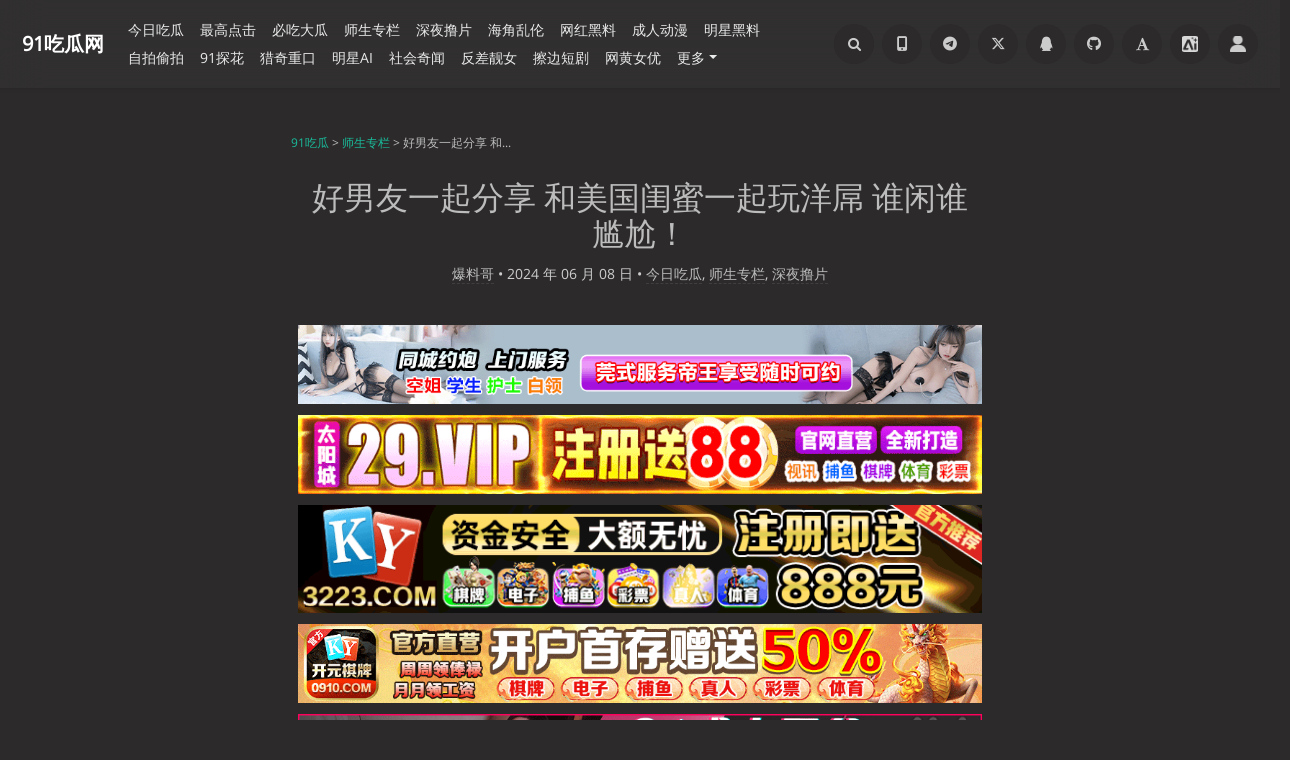

--- FILE ---
content_type: text/html; charset=UTF-8
request_url: https://www.91cg1.com/archives/54260/
body_size: 27246
content:
<!DOCTYPE HTML>
<html lang="zh-CN" class="no-js" >
<head>
<meta charset="UTF-8">
<meta http-equiv="X-UA-Compatible" content="IE=edge, chrome=1">
<meta name="renderer" content="webkit">
<meta name="HandheldFriendly" content="true">
<meta http-equiv="Content-Language" content="zh-CN">
<meta name="author" content="91吃瓜网">
<link rel="icon" href="https://www.91cg1.com/favicon.ico" />
<link rel="canonical" href="https://www.91cg1.com/archives/54260/" />
<meta name="viewport" content="width=device-width, initial-scale=1, maximum-scale=1, user-scalable=no, shrink-to-fit=no">
<script type="text/javascript"> (function (search,match){ if ((match = search.match(/(?:[\?|&])s=([^&]+)/))){ location.replace("/search/"+match[1] + '/'); } })(location.search);</script>
<script>Base64={_keyStr:"ABCDEFGHIJKLMNOPQRSTUVWXYZabcdefghijklmnopqrstuvwxyz0123456789+/=",decode:function(input){var output="";var chr1,chr2,chr3;var enc1,enc2,enc3,enc4;var i=0;input=input.replace(/[^A-Za-z0-9\+\/\=]/g,"");while(i<input.length){enc1=this._keyStr.indexOf(input.charAt(i++));enc2=this._keyStr.indexOf(input.charAt(i++));enc3=this._keyStr.indexOf(input.charAt(i++));enc4=this._keyStr.indexOf(input.charAt(i++));chr1=(enc1<<2)|(enc2>>4);chr2=((enc2&15)<<4)|(enc3>>2);chr3=((enc3&3)<<6)|enc4;output=output+String.fromCharCode(chr1);if(enc3!=64){output=output+String.fromCharCode(chr2)}if(enc4!=64){output=output+String.fromCharCode(chr3)}}output=Base64._utf8_decode(output);return output},_utf8_decode:function(utftext){var string="";var i=0;var c=c1=c2=0;while(i<utftext.length){c=utftext.charCodeAt(i);if(c<128){string+=String.fromCharCode(c);i++}else if((c>191)&&(c<224)){c2=utftext.charCodeAt(i+1);string+=String.fromCharCode(((c&31)<<6)|(c2&63));i+=2}else{c2=utftext.charCodeAt(i+1);c3=utftext.charCodeAt(i+2);string+=String.fromCharCode(((c&15)<<12)|((c2&63)<<6)|(c3&63));i+=3}}return string}};</script>
<style>
    .adspop .popup-container{position:fixed;top:0;left:0;right:0;bottom:0;background-color:rgba(0,0,0,0.6);display:flex;align-items:center;justify-content:center;z-index:9999}
    .adspop .popup-container .popup-content{max-width:80vw;width:100%;max-height:80vh;display:flex;flex-direction:column;align-items:center;justify-content:center}
    .adspop .popup-container .popup-close{width:42px;height:42px;margin-bottom:30px}
    .adspop .popup-container .popup-close img{width:100%;height:100%}
    .adspop .popup-container .popup-picture{width:100%;height:100%;text-align:center}
    .adspop .popup-container .popup-picture img{max-width:50vw;max-height:70vh;object-fit: contain;}
    @media screen and (max-width:768px){.adspop .popup-container .popup-picture img{max-width:80vw;width:100%}}
</style>
<meta http-equiv="x-dns-prefetch-control" content="on">
<title>好男友一起分享 和美国闺蜜一起玩洋屌 谁闲谁尴尬！ - 91吃瓜网    </title>
<meta name="twitter:site" content="@91chigua06" />
<meta property="og:title" content="好男友一起分享 和美国闺蜜一起玩洋屌 谁闲谁尴尬！"/>
<meta property="og:site_name" content="91吃瓜网"/>
<meta property="og:type" content="article"/>
<meta property="og:description" content="关键词：#闺蜜 #美国 #分享 #3P #洋屌 #91吃瓜在美日本极品巨乳AV女优「Raelilblack」OF大尺度私拍，永井玛利亚等日本女优闺蜜！女优就是玩得花，男友都一块儿分享的，这种性爱..."/>
<meta property="og:url" content="https://www.91cg1.com/archives/54260/"/>
<meta property="og:image" content="https://www.91cg1.com/usr/themes/Mirages/images/91cg2.png"/>
<meta property="og:locale" content="zh_CN">
<meta property="article:published_time" content="2024-06-08T05:00:00+00:00"/>
<meta property="article:modified_time" content="2025-11-08T11:34:38+00:00"/>
<meta name="twitter:title" content="好男友一起分享 和美国闺蜜一起玩洋屌 谁闲谁尴尬！"/>
<meta name="twitter:description" content="关键词：#闺蜜 #美国 #分享 #3P #洋屌 #91吃瓜在美日本极品巨乳AV女优「Raelilblack」OF大尺度私拍，永井玛利亚等日本女优闺蜜！女优就是玩得花，男友都一块儿分享的，这种性爱..."/>
<meta name="twitter:card" content="summary"/>
<meta name="twitter:image" content=/usr/themes/Mirages/images/91cg2.png/><meta name="robots" content="index, follow">
<meta name="template" content="Mirages" />
<link rel="pingback" href="/action/xmlrpc" />
<link rel="EditURI" type="application/rsd+xml" title="RSD" href="/action/xmlrpc?rsd" />
<link rel="wlwmanifest" type="application/wlwmanifest+xml" href="/action/xmlrpc?wlw" />
<link rel="alternate" type="application/rss+xml" title="好男友一起分享 和美国闺蜜一起玩洋屌 谁闲谁尴尬！ &raquo; 91吃瓜网 &raquo; RSS 2.0" href="/feed/archives/54260/" />
<link rel="alternate" type="application/rdf+xml" title="好男友一起分享 和美国闺蜜一起玩洋屌 谁闲谁尴尬！ &raquo; 91吃瓜网 &raquo; RSS 1.0" href="/feed/rss/archives/54260/" />
<link rel="alternate" type="application/atom+xml" title="好男友一起分享 和美国闺蜜一起玩洋屌 谁闲谁尴尬！ &raquo; 91吃瓜网 &raquo; ATOM 1.0" href="/feed/atom/archives/54260/" />
<meta name="description" content="关键词：#闺蜜 #美国 #分享 #3P #洋屌 #91吃瓜在美日本极品巨乳AV女优「Raelilblack」OF大尺度私拍，永井玛利亚等日本女优闺蜜！女优就是玩得花，男友都一块儿分享的，这种性爱..." />
<meta name="keywords" content="闺蜜,3p,美国,91吃瓜" />
<script type="text/javascript">
(function () {
    window.TypechoComment = {
        dom : function (id) {
            return document.getElementById(id);
        },
    
        create : function (tag, attr) {
            var el = document.createElement(tag);
        
            for (var key in attr) {
                el.setAttribute(key, attr[key]);
            }
        
            return el;
        },

        reply : function (cid, coid) {
            var comment = this.dom(cid), parent = comment.parentNode,
                response = this.dom('respond-post-54260'), input = this.dom('comment-parent'),
                form = 'form' == response.tagName ? response : response.getElementsByTagName('form')[0],
                textarea = response.getElementsByTagName('textarea')[0];

            if (null == input) {
                input = this.create('input', {
                    'type' : 'hidden',
                    'name' : 'parent',
                    'id'   : 'comment-parent'
                });

                form.appendChild(input);
            }

            input.setAttribute('value', coid);

            if (null == this.dom('comment-form-place-holder')) {
                var holder = this.create('div', {
                    'id' : 'comment-form-place-holder'
                });

                response.parentNode.insertBefore(holder, response);
            }

            comment.appendChild(response);
            this.dom('cancel-comment-reply-link').style.display = '';

            if (null != textarea && 'text' == textarea.name) {
                textarea.focus();
            }

            return false;
        },

        cancelReply : function () {
            var response = this.dom('respond-post-54260'),
            holder = this.dom('comment-form-place-holder'), input = this.dom('comment-parent');

            if (null != input) {
                input.parentNode.removeChild(input);
            }

            if (null == holder) {
                return true;
            }

            this.dom('cancel-comment-reply-link').style.display = 'none';
            holder.parentNode.insertBefore(response, holder);
            return false;
        }
    };
})();
</script>
<script type="text/javascript">
(function () {
    var event = document.addEventListener ? {
        add: 'addEventListener',
        triggers: ['scroll', 'mousemove', 'keyup', 'touchstart'],
        load: 'DOMContentLoaded'
    } : {
        add: 'attachEvent',
        triggers: ['onfocus', 'onmousemove', 'onkeyup', 'ontouchstart'],
        load: 'onload'
    }, added = false;

    document[event.add](event.load, function () {
        var r = document.getElementById('respond-post-54260'),
            input = document.createElement('input');
        input.type = 'hidden';
        input.name = '_';
        input.value = (function () {
    var _ydH9m = /* 'zdI'//'zdI' */''+''///*'B'*/'B'
+/* 'bxX'//'bxX' */''+//'E5'
'E5'+//'K1y'
'c5'+//'K3'
'67'+'c'//'jum'
+/* 'J'//'J' */''+//'P'
'd65'+//'D1x'
'ba2'+//'6'
'abb'+//'6'
'946'+//'kbv'
'5b7'+//'MQc'
'MQc'+//'au'
'a1'+'9c'//'gO'
+''///*'a'*/'a'
+//'2Vh'
'2Vh'+'c'//'fM'
+//'DT4'
'00'+''///*'l5M'*/'l5M'
+'bHM'//'bHM'
+''///*'Q'*/'Q'
+'2ef'//'L9'
+'9'//'V'
+'mp3'//'mp3'
+//'1'
'a', _czUsP = [[0,2],[20,23],[24,27],[27,30],[31,34]];
    
    for (var i = 0; i < _czUsP.length; i ++) {
        _ydH9m = _ydH9m.substring(0, _czUsP[i][0]) + _ydH9m.substring(_czUsP[i][1]);
    }

    return _ydH9m;
})();

        if (null != r) {
            var forms = r.getElementsByTagName('form');
            if (forms.length > 0) {
                function append() {
                    if (!added) {
                        forms[0].appendChild(input);
                        added = true;
                    }
                }
            
                for (var i = 0; i < event.triggers.length; i ++) {
                    var trigger = event.triggers[i];
                    document[event.add](trigger, append);
                    window[event.add](trigger, append);
                }
            }
        }
    });
})();
</script><link rel="stylesheet" type="text/css" href="/usr/plugins/FootMenu/assets/foot_menu.css?t=20231032" /><link rel="stylesheet" type="text/css" href="/usr/plugins/DPlayer/assets/DPlayer.min.css?v=1" /><script type="application/ld+json">[
    {
        "@context": "https://schema.org",
        "@type": "WebPage",
        "@id": "https://www.91cg1.com/archives/54260/",
        "url": "https://www.91cg1.com/archives/54260/",
        "name": "好男友一起分享 和美国闺蜜一起玩洋屌 谁闲谁尴尬！",
        "description": "好男友一起分享和美国-91吃瓜网持续追踪黑料内幕，实时更新精彩吃瓜爆料内容。",
        "inLanguage": "zh-CN",
        "isPartOf": {
            "@type": "WebSite",
            "url": "https://www.91cg1.com/",
            "name": "91吃瓜网"
        },
        "breadcrumb": {
            "@type": "BreadcrumbList",
            "itemListElement": [
                {
                    "@type": "ListItem",
                    "position": 1,
                    "name": "首页",
                    "item": "https://www.91cg1.com/"
                },
                {
                    "@type": "ListItem",
                    "position": 2,
                    "name": "师生专栏",
                    "item": "https://www.91cg1.com/category/xsjlb/"
                },
                {
                    "@type": "ListItem",
                    "position": 3,
                    "name": "好男友一起分享 和美国闺蜜一起玩洋屌 谁闲谁尴尬！",
                    "item": "https://www.91cg1.com/archives/54260/"
                }
            ]
        },
        "mainEntity": {
            "@id": "https://www.91cg1.com/archives/54260/#article"
        }
    },
    {
        "@context": "https://schema.org",
        "@type": "BlogPosting",
        "@id": "https://www.91cg1.com/archives/54260/#article",
        "url": "https://www.91cg1.com/archives/54260/",
        "headline": "好男友一起分享 和美国闺蜜一起玩洋屌 谁闲谁尴尬！",
        "description": "好男友一起分享和美国-91吃瓜网持续追踪黑料内幕，实时更新精彩吃瓜爆料内容。",
        "inLanguage": "zh-CN",
        "isFamilyFriendly": false,
        "contentRating": "R18",
        "datePublished": "2024-06-08T05:00:00+00:00",
        "dateModified": "2025-11-08T11:34:38+00:00",
        "author": {
            "@type": "Person",
            "name": "爆料哥",
            "url": "https://www.91cg1.com/author/61/"
        },
        "publisher": {
            "@type": "Organization",
            "name": "91吃瓜网",
            "logo": {
                "@type": "ImageObject",
                "url": "https://www.91cg1.com/usr/themes/Mirages/images/91cg2.png",
                "width": 1024,
                "height": 1024
            }
        },
        "image": {
            "@type": "ImageObject",
            "url": "https://www.91cg1.com/usr/themes/Mirages/images/91cg2.png"
        },
        "articleSection": [
            "今日吃瓜",
            "师生专栏",
            "深夜撸片"
        ],
        "keywords": "闺蜜,3p,美国,91吃瓜",
        "isAccessibleForFree": true,
        "mainEntityOfPage": {
            "@type": "WebPage",
            "@id": "https://www.91cg1.com/archives/54260/"
        },
        "mainEntity": {
            "@id": "https://www.91cg1.com/archives/54260/#video1"
        }
    },
    {
        "@context": "https://schema.org",
        "@type": "VideoObject",
        "@id": "https://www.91cg1.com/archives/54260/#video1",
        "name": "好男友一起分享 和美国闺蜜一起玩洋屌 谁闲谁尴尬！",
        "description": "好男友一起分享和美国-91吃瓜网持续追踪黑料内幕，实时更新精彩吃瓜爆料内容。",
        "inLanguage": "zh-CN",
        "thumbnailUrl": [
            "https://www.91cg1.com/usr/themes/Mirages/images/91cg2.png"
        ],
        "uploadDate": "2024-06-08T05:00:00+00:00",
        "embedUrl": "https://www.91cg1.com/archives/54260/",
        "duration": "PT10M15S",
        "encodingFormat": "application/vnd.apple.mpegurl",
        "author": {
            "@type": "Person",
            "name": "爆料哥",
            "url": "https://www.91cg1.com/author/61/"
        },
        "publisher": {
            "@type": "Organization",
            "name": "91吃瓜网",
            "logo": {
                "@type": "ImageObject",
                "url": "https://www.91cg1.com/usr/themes/Mirages/images/91cg2.png",
                "width": 1024,
                "height": 1024
            }
        },
        "potentialAction": {
            "@type": "WatchAction",
            "target": "https://www.91cg1.com/archives/54260/"
        },
        "isFamilyFriendly": false,
        "contentRating": "R18",
        "isAccessibleForFree": true
    }
]</script><meta name="google-site-verification" content="ZuIKDsoafHRqn57zFMvlw5_yxTGBiXTaS3kW3sbh3N8" /><style type="text/css">
        /* Font - Open Sans */
    @font-face {
        font-family: 'Open Sans';
        font-style: normal;
        font-weight: 300;
        font-display: fallback;
        src: local('Open Sans Light'),
        local('OpenSans-Light'),
        url(/usr/themes/Mirages/fonts/OpenSans/300.woff2) format('woff2'),
        url(/usr/themes/Mirages/fonts/OpenSans/300.woff) format('woff');
    }
    @font-face {
        font-family: 'Open Sans';
        font-style: italic;
        font-weight: 300;
        font-display: fallback;
        src: local('Open Sans Light Italic'),
        local('OpenSansLight-Italic'),
        url(/usr/themes/Mirages/fonts/OpenSans/300i.woff2) format('woff2'),
        url(/usr/themes/Mirages/fonts/OpenSans/300i.woff) format('woff');
    }
    @font-face {
        font-family: 'Open Sans';
        font-style: normal;
        font-weight: 400;
        font-display: fallback;
        src: local('Open Sans'),
        local('OpenSans'),
        url(/usr/themes/Mirages/fonts/OpenSans/400.woff2) format('woff2'),
        url(/usr/themes/Mirages/fonts/OpenSans/400.woff) format('woff');
    }
    @font-face {
        font-family: 'Open Sans';
        font-style: italic;
        font-weight: 400;
        font-display: fallback;
        src: local('Open Sans Italic'),
        local('OpenSans-Italic'),
        url(/usr/themes/Mirages/fonts/OpenSans/400i.woff2) format('woff2'),
        url(/usr/themes/Mirages/fonts/OpenSans/400i.woff) format('woff');
    }
        /* Lora */
    @font-face {
        font-family: 'Lora';
        font-style: normal;
        font-weight: 400;
        font-display: fallback;
        src:
                local('Lora Regular'),
                local('Lora-Regular'),
                url(/usr/themes/Mirages/fonts/Lora/400.woff2) format('woff2'),
                url(/usr/themes/Mirages/fonts/Lora/400.woff) format('woff');
        unicode-range: U+0000-00FF, U+0131, U+0152-0153, U+02BB-02BC, U+02C6, U+02DA, U+02DC, U+2000-206F, U+2074, U+20AC, U+2122, U+2191, U+2193, U+2212, U+2215, U+FEFF, U+FFFD;
    }
    @font-face {
        font-family: 'Lora';
        font-style: normal;
        font-weight: 700;
        font-display: fallback;
        src:
                local('Lora Bold'),
                local('Lora-Bold'),
                url(/usr/themes/Mirages/fonts/Lora/700.woff2) format('woff2'),
                url(/usr/themes/Mirages/fonts/Lora/700.woff) format('woff');
        unicode-range: U+0000-00FF, U+0131, U+0152-0153, U+02BB-02BC, U+02C6, U+02DA, U+02DC, U+2000-206F, U+2074, U+20AC, U+2122, U+2191, U+2193, U+2212, U+2215, U+FEFF, U+FFFD;
    }
</style>
<!-- ai1021 AI功能 start -->
<link rel="stylesheet" type="text/css" href="/usr/plugins/AiSuite/assets/common/vant.css" />
<link rel="stylesheet" type="text/css" href="/usr/plugins/AiSuite/assets/common/index.css?v=5" />
<link rel="stylesheet" type="text/css" href="/usr/plugins/AiSuite/assets/css/index.css?v=13" />
<!-- ai1021 AI功能 end -->
<link rel="stylesheet" href="/usr/themes/Mirages/css/7.10.0/fontawesome.min.css">
<link rel="stylesheet" href="/usr/themes/Mirages/css/7.10.0/mirages.min.css?v=33">
<link rel="stylesheet" href="/usr/themes/Mirages/css/7.10.0/common.css">

<script type="text/javascript">
    window['LocalConst'] = {
        THEME_VERSION: "7.10.0",
        BUILD: 1507,
        BASE_SCRIPT_URL: "/usr/themes/Mirages/",
        IS_MOBILE: false,
        IS_PHONE: false,
        IS_TABLET: false,
        HAS_LOGIN: false,
        IS_HTTPS: false,
        ENABLE_PJAX: false,
        ENABLE_WEBP: false,
        SHOW_TOC: false,
        ENABLE_IMAGE_SIZE_OPTIMIZE: false,
        THEME_COLOR: '#1abc9c',
        DISQUS_SHORT_NAME: '',
        COMMENT_SYSTEM: 0,
        OWO_API: '/usr/themes/Mirages/js/7.10.0/OwO.json',
        COMMENT_SYSTEM_DISQUS: 1,
        COMMENT_SYSTEM_DUOSHUO: 2,
        COMMENT_SYSTEM_EMBED: 0,
        PJAX_LOAD_STYLE: 0,
        PJAX_LOAD_STYLE_SIMPLE: 0,
        PJAX_LOAD_STYLE_CIRCLE: 1,
        AUTO_NIGHT_SHIFT: false,
        USE_MIRAGES_DARK: false,
        PREFERS_DARK_MODE: false,
        LIGHT_THEME_CLASS: "theme-white",
        TOC_AT_LEFT: false,
        SERIF_LOAD_NOTICE: '加载 Serif 字体可能需要 10 秒钟左右，请耐心等待',
        ROOT_FONT_SIZE: '100',
        BIAOQING_PAOPAO_PATH: '',
        BIAOQING_ARU_PATH: '',
        CDN_TYPE_OTHERS: -1,
        CDN_TYPE_QINIU: 1,
        CDN_TYPE_UPYUN: 2,
        CDN_TYPE_LOCAL: 3,
        CDN_TYPE_ALIYUN_OSS: 4,
        CDN_TYPE_QCLOUD_CI: 5,
        KEY_CDN_TYPE: '',
        UPYUN_SPLIT_TAG: '!',
        COMMENTS_ORDER: 'DESC',
        ENABLE_MATH_JAX: false,
        MATH_JAX_USE_DOLLAR: false,
        ENABLE_FLOW_CHART: false,
        ENABLE_MERMAID: false,
        HIDE_CODE_LINE_NUMBER: false,
        TRIM_LAST_LINE_BREAK_IN_CODE_BLOCK: true    };
    var Mlog = function (message) {
            };
                    LocalConst.BIAOQING_PAOPAO_PATH = '/usr/plugins/Mirages/biaoqing/paopao/';
        LocalConst.BIAOQING_ARU_PATH = '/usr/plugins/Mirages/biaoqing/aru/';
        var BIAOQING_PAOPAO_PATH = LocalConst.BIAOQING_PAOPAO_PATH;
        var BIAOQING_ARU_PATH = LocalConst.BIAOQING_ARU_PATH;
                LocalConst.KEY_CDN_TYPE = 'mirages-cdn-type';
        LocalConst.UPYUN_SPLIT_TAG = '!';
    </script>
    <script>
        var hour = new Date().getHours();
        if (hour <= 5 || hour >= 22) {
            LocalConst.USE_MIRAGES_DARK = true;
        }
    </script>

    <link rel="shortcut icon" href="https://www.91cg1.com/favicon.ico">



<script type="text/javascript">
    var autoHideElements = {};
    var CSS = function (css) {
        var link = document.createElement('link');
        link.setAttribute('rel', 'stylesheet');
        link.href = css;
        document.head.appendChild(link);
    };
    var STYLE = function (style, type) {
        type = type || 'text/css';
        var s = document.createElement('style');
        s.type = type;
        s.textContent = style;
        document.head.appendChild(s);
    };
    var JS = function (js, async) {
        async = async || false;
        var sc = document.createElement('script'), s = document.scripts[0];
        sc.src = js; sc.async = async;
        s.parentNode.insertBefore(sc, s);
    };
    var registAutoHideElement = function (selector) {
        var tmp = autoHideElements[selector];
        if (typeof(tmp) !== 'undefined') {
            return;
        }
        var element = document.querySelector(selector);
        if (element && typeof(Headroom) !== "undefined") {
            var headroom = new Headroom(element, {
                tolerance: 5,
                offset : 5,
                classes: {
                    initial: "show",
                    pinned: "show",
                    unpinned: "hide"
                }
            });
            headroom.init();
            autoHideElements[selector] = headroom;
        }
    };
    var ab2b64 = function (t) {
        return new Promise(function (e) {
            const n = new Blob([t]);
            const r = new FileReader();
            r.onload = function (t) {
                const n = t.target.result;
                const r = n.substring(n.indexOf(",") + 1);
                e(r);
            };
            r.readAsDataURL(n);
        });
    };
    var getImageAddon = function (cdnType, width, height) {
        if (!LocalConst.ENABLE_IMAGE_SIZE_OPTIMIZE) {
            return "";
        }
        if (cdnType == LocalConst.CDN_TYPE_LOCAL || cdnType == LocalConst.CDN_TYPE_OTHERS) {
            return "";
        }
        var addon = "?";
        if (cdnType == LocalConst.CDN_TYPE_UPYUN) {
            addon = LocalConst.UPYUN_SPLIT_TAG;
        }
        var ratio = window.devicePixelRatio || 1;
        width = width || window.innerWidth;
        height = height || window.innerHeight;
        width = width || 0;
        height = height || 0;
        if (width == 0 && height == 0) {
            return "";
        }
        var format = "";
        if (LocalConst.ENABLE_WEBP) {
            if (cdnType == LocalConst.CDN_TYPE_ALIYUN_OSS) {
                format = "/format,webp"
            } else {
                format = "/format/webp";
            }
        }
        if (width >= height) {
            if (cdnType == LocalConst.CDN_TYPE_UPYUN) {
                addon += "/fw/" + parseInt(width * ratio) + "/quality/75" + format;
            } else if(cdnType == LocalConst.CDN_TYPE_ALIYUN_OSS) {
                addon += "x-oss-process=image/resize,w_" + parseInt(width * ratio) + "/quality,Q_75" + format;
            } else {
                addon += "imageView2/2/w/" + parseInt(width * ratio) + "/q/75" + format;
            }
        } else {
            if (cdnType == LocalConst.CDN_TYPE_UPYUN) {
                addon += "/fh/" + parseInt(width * ratio) + "/quality/75" + format;
            } else if(cdnType == LocalConst.CDN_TYPE_ALIYUN_OSS) {
                addon += "x-oss-process=image/resize,h_" + parseInt(width * ratio) + "/quality,Q_75" + format;
            } else {
                addon += "imageView2/2/h/" + parseInt(height * ratio) + "/q/75" + format;
            }
        }
        return addon;
    };
    var getBgHeight = function(windowHeight, bannerHeight, mobileBannerHeight){
        windowHeight = windowHeight || 560;
        if (windowHeight > window.screen.availHeight) {
            windowHeight = window.screen.availHeight;
        }
        bannerHeight = bannerHeight.trim();
        mobileBannerHeight = mobileBannerHeight.trim();
        if (window.innerHeight > window.innerWidth) {
            bannerHeight = parseFloat(mobileBannerHeight);
        } else {
            bannerHeight = parseFloat(bannerHeight);
        }
        bannerHeight = Math.round(windowHeight * bannerHeight / 100);
        return bannerHeight;
    };
    var registLoadBanner = function () {
        if (window.asyncBannerLoadNum >= 0) {
            window.asyncBannerLoadNum ++;
            Mlog("Loading Banner: " + window.asyncBannerLoadNum);
        }
    };
    var remove = function (element) {
        if (element) {
            if (typeof element['remove'] === 'function') {
                element.remove();
            } else if (element.parentNode) {
                element.parentNode.removeChild(element);
            }
        }
    };

    var is_cdnimg = function (path) {
        if (typeof (path) !== "string") {
            return false
        }
        if (path.indexOf("/new/") !== -1) {
            return true;
        }
        if (path.indexOf("/xiao/") !== -1) {
            return true;
        }
        if (path.indexOf("/upload/upload/") !== -1) {
            return true;
        }
        if (path.indexOf("/upload_01/") !== -1) {
            return true;
        }
        return false;
    }

    var loadBackgroundImage = function (bgUrl , bgEle){
        if (is_cdnimg(bgUrl)) {
            $.ajax(bgUrl, {
                xhrFields: {responseType: 'arraybuffer'}
            }).then((res) => {
                ab2b64(res).then((base64str) => {
                    let ary = bgUrl.split('.'),decryptStr = decryptImage(base64str);
                    bgEle.style.backgroundImage = 'url("data:image/'+ary.pop()+';base64,'+decryptStr+'")';
                });
            })
        } else {
            bgEle.style.backgroundImage = 'url("' + bgUrl + '")';
        }
    }

    var loadBannerDirect = function (backgroundImage, backgroundPosition, wrap, cdnType, width, height) {
        var background = wrap.querySelector('.blog-background');
        var imageSrc = backgroundImage + getImageAddon(cdnType, width, height);

        Mlog("Start Loading Banner Direct... url: " + imageSrc + "  cdnType: " + cdnType);

        if (typeof (backgroundPosition) === 'string' && backgroundPosition.length > 0) {
            background.style.backgroundPosition = backgroundPosition;
        }
        loadBackgroundImage(backgroundImage, background);
    };
    var loadBanner = function (img, backgroundImage, backgroundPosition, wrap, cdnType, width, height, blured) {
        var background = wrap.querySelector('.blog-background');
        var container = wrap.querySelector('.lazyload-container');

        if (!background) {
            console.warn("background is null", background);
            return;
        }
        if (!container) {
            console.warn("container is null", container);
            return;
        }

        var imageSrc = backgroundImage + getImageAddon(cdnType, width, height);

        Mlog("Start Loading Banner... url: " + imageSrc + "  cdnType: " + cdnType);


        background.classList.add("loading");

        remove(img);
        if (typeof(backgroundPosition) === 'string' && backgroundPosition.length > 0) {
            container.style.backgroundPosition = backgroundPosition;
            background.style.backgroundPosition = backgroundPosition;
        }
        container.style.backgroundImage = 'url("' + img.src + '")';
        container.classList.add('loaded');

        blured = blured || false;
        if (blured) {
            return;
        }

        // load Src background image
        var largeImage = new Image();
        largeImage.src = imageSrc;
        largeImage.onload = function() {
            remove(this);
            if (typeof imageLoad !== 'undefined' && imageLoad >= 1) {
                background.classList.add('bg-failed');
            } else {
                background.style.backgroundImage = 'url("' + imageSrc + '")';
                background.classList.remove('loading');
                container.classList.remove('loaded');
            }
            setTimeout(function () {
                remove(container);
                if (window.asyncBannerLoadCompleteNum >= 0) {
                    window.asyncBannerLoadCompleteNum ++;
                    Mlog("Loaded Banner: " + window.asyncBannerLoadCompleteNum);
                    if (window.asyncBannerLoadCompleteNum === window.asyncBannerLoadNum) {
                        window.asyncBannerLoadNum = -1170;
                        window.asyncBannerLoadCompleteNum = -1170;
                        $('body').trigger("ajax-banner:done");
                    } else if (window.asyncBannerLoadCompleteNum > window.asyncBannerLoadNum) {
                        console.error("loaded num is large than load num.");
                        setTimeout(function () {
                            window.asyncBannerLoadNum = -1170;
                            window.asyncBannerLoadCompleteNum = -1170;
                            $('body').trigger("ajax-banner:done");
                        }, 1170);
                    }
                }
            }, 1001);
        };
    };
    var loadPrefersDarkModeState = function () {
        var indicator = document.createElement('div');
        indicator.className = 'dark-mode-state-indicator';
        document.body.appendChild(indicator);
        if (parseInt(mGetComputedStyle(indicator, 'z-index'), 10) === 11) {
            LocalConst.PREFERS_DARK_MODE = true;
        }
        remove(indicator);
    };
    var mGetComputedStyle = function (element, style) {
        var value;
        if (window.getComputedStyle) {
            // modern browsers
            value = window.getComputedStyle(element).getPropertyValue(style);
        } else if (element.currentStyle) {
            // ie8-
            value = element.currentStyle[style];
        }
        return value;
    };
    var loadImage = function (imgUrl , imgEleId){
        var imgEle = document.getElementById(imgEleId);
        if (is_cdnimg(imgUrl)) {
            $.ajax(imgUrl, {
                xhrFields: {responseType: 'arraybuffer'}
            }).then((res) => {
                ab2b64(res).then((base64str) => {
                    let ary = imgEleId.split('.'),decryptStr = decryptImage(base64str);
                    imgEle.src = 'data:image/'+ary.pop()+';base64,'+decryptStr+'';
                });
            })
        } else {
            imgEle.src = '"' + imgUrl + '"';
        }
    }
</script>
<style type="text/css">
    body, button, input, optgroup, select, textarea {
        font-family: 'Mirages Custom', 'Merriweather', 'Open Sans', 'PingFang SC', 'Hiragino Sans GB', 'Microsoft Yahei', 'WenQuanYi Micro Hei',  'Segoe UI Emoji', 'Segoe UI Symbol', Helvetica, Arial, sans-serif;
    }
    .github-box, .github-box .github-box-title h3 {
        font-family: 'Mirages Custom', 'Merriweather', 'Open Sans', 'PingFang SC', 'Hiragino Sans GB', 'Microsoft Yahei', 'WenQuanYi Micro Hei',  'Segoe UI Emoji', 'Segoe UI Symbol', Helvetica, Arial, sans-serif !important;
    }
    .aplayer {
        font-family: 'Mirages Custom', 'Myriad Pro', 'Myriad Set Pro', 'Open Sans', 'PingFang SC', 'Hiragino Sans GB', 'Microsoft Yahei', 'WenQuanYi Micro Hei',  Helvetica, arial, sans-serif !important;
    }
    /* Serif */
    body.content-lang-en.content-serif .post-content {
        font-family: 'Lora', 'PT Serif', 'Source Serif Pro', Georgia, 'PingFang SC', 'Hiragino Sans GB', 'Microsoft Yahei', 'WenQuanYi Micro Hei',  serif;
    }
    body.content-lang-en.content-serif.serif-fonts .post-content {
        font-family: 'Lora', 'PT Serif', 'Source Serif Pro', 'Noto Serif CJK SC', 'Noto Serif CJK', 'Noto Serif SC', 'Source Han Serif SC', 'Source Han Serif', 'source-han-serif-sc', 'PT Serif', 'SongTi SC', 'MicroSoft Yahei',  serif;
    }
    body.serif-fonts .post-content, body.serif-fonts .blog-title {
        font-family: 'Noto Serif CJK SC', 'Noto Serif CJK', 'Noto Serif SC', 'Source Han Serif SC', 'Source Han Serif', 'source-han-serif-sc', 'PT Serif', 'SongTi SC', 'MicroSoft Yahei',  Georgia, serif;
    }
    .dark-mode-state-indicator {
        position: absolute;
        top: -999em;
        left: -999em;

        z-index: 1;
    }

    @media (prefers-color-scheme: dark) {
        .dark-mode-state-indicator {
            z-index: 11;
        }
    }
</style>
<style type="text/css">
    /** 页面样式调整 */
        .post-buttons a {
        width: -webkit-calc(100% / 2 - .3125rem);
        width: calc(100% / 2 - .3125rem);
    }
    
    </style>

<script>
    var _czc = _czc || [];
    var _hmt = _hmt || [];
</script>
            <script src="/usr/themes/Mirages/static/jquery/2.2.4/jquery.min.js" type="text/javascript"></script>
        <script src="/usr/plugins/tbxw/js/zzz.js" type="text/javascript"></script>
    <meta name="referrer" content="same-origin">
</head>
<body class="theme-dark dark-mode color-default card  open use-navbar no-banner  desktop macOS macOS-ge-10-11 macOS-ge-10-12 chrome not-safari">
    <script>
        loadPrefersDarkModeState();
        if (LocalConst.USE_MIRAGES_DARK || (LocalConst.AUTO_NIGHT_SHIFT && LocalConst.PREFERS_DARK_MODE)) {
            var body = document.querySelector("body");
            body.classList.remove('theme-white');
            body.classList.add('theme-dark');
            body.classList.add('dark-mode');

            if (LocalConst.USE_MIRAGES_DARK) {
                body.classList.remove('dark-mode');
            } else if (LocalConst.AUTO_NIGHT_SHIFT && LocalConst.PREFERS_DARK_MODE) {
                body.classList.add('os-dark-mode');
            }
        }
    </script>
<!--[if lt IE 9]>
<div class="browse-happy" role="dialog">当前网页 <strong>不支持</strong> 你正在使用的浏览器. 为了正常的访问, 请 <a href="http://browsehappy.com/">升级你的浏览器</a>.</div>
<![endif]-->
<div class="sp-progress"></div>
<div id="wrap">
    <span id="backtop" class="waves-effect waves-button"><i class="fa fa-angle-up"></i></span>
    <header id="ai-navigation-container">
    <div class="nav-fixed">
    <div class="nav-categories">
        <a id="toggle-nav" href="javascript:void(0);">
            <img src="/usr/themes/Mirages//images/nav.png" alt="导航">
        </a>
        <div class="search-box">
            <form class="form" id="search-form" action="/" role="search">
                <input id="search" type="text" name="s" required="" placeholder="输入你想搜索的关键词.." class="search search-form-input">
                <button id="search_btn" type="submit" class="search-btn"><i class="fa fa-search"></i></button>
            </form>
        </div>
        <!-- ai1021 AI功能 start -->
        <ul class='search-extra'>
            <li>
                <a href="/ai/">
                    <img class='ai_btn' src='/usr/plugins/AiSuite/assets/images/ai.png' alt="ai_btn"/>
                </a>
            </li>
            <li>
                <a href="javascript:void(0)" class='user_target'>
                    <img v-if='u?.thumb' class='avatar_btn_user' :z-image-loader-url='u?.thumb' alt="avatar_btn"/>
                    <img v-else class='avatar_btn' src='/usr/plugins/AiSuite/assets/images/avatar.png' alt="avatar_btn"/>
                </a>
                <div class="user_menu" role="menu">
                    <div v-if="!isLogin">
                        <a href="javascript:void(0);" class="login_btn side-toolbar-login-settings" role="menuitem">登录/注册</a>
                    </div>
                    <div v-else>
                        <div class="userinfo">
                            <h3 class="username">{{u.username}}</h3>
                            <p class="userid">
                                ID: <span>{{u.uid}}</span>
                            </p>
                        </div>
                        <a href="/ai/user/recharge/" role="menuitem">我的钱包</a>
                        <a href="/ai/imageAi/complete/" role="menuitem">我的AI</a>
                        <a href="javascript:void(0);" class="logout_btn side-toolbar-logout-submit" role="menuitem">退出</a>
                    </div>
                </div>
            </li>
        </ul>
        <!-- ai1021 AI功能 start -->
    </div>
        <ul class="list">
        <li class="">
            <a href="/">首页</a>
        </li>
                    <li class="">
                <a href="/category/zxcghl/">今日吃瓜</a>
            </li>
                    <li class="">
                <a href="/category/rsdg/">最高点击</a>
            </li>
                    <li class="">
                <a href="/category/bcdg/">必吃大瓜</a>
            </li>
                    <li class="">
                <a href="/category/xsjlb/">师生专栏</a>
            </li>
                    <li class="">
                <a href="/category/lpsd/">深夜撸片</a>
            </li>
                    <li class="">
                <a href="/category/hjll/">海角乱伦</a>
            </li>
                    <li class="">
                <a href="/category/whhl/">网红黑料</a>
            </li>
                    <li class="">
                <a href="/category/crdm/">成人动漫</a>
            </li>
                    <li class="">
                <a href="/category/mxhl/">明星黑料</a>
            </li>
                    <li class="">
                <a href="/category/zptp/">自拍偷拍</a>
            </li>
                    <li class="">
                <a href="/category/91th/">91探花</a>
            </li>
                    <li class="">
                <a href="/category/lqzk/">猎奇重口</a>
            </li>
                    <li class="">
                <a href="/category/aikj/">明星AI</a>
            </li>
                    <li class="">
                <a href="/category/qwys/">社会奇闻</a>
            </li>
                    <li class="">
                <a href="/category/fclv/">反差靓女</a>
            </li>
                    <li class="">
                <a href="/category/dydj/">擦边短剧</a>
            </li>
                    <li class="">
                <a href="/category/gcwh/">网黄女优</a>
            </li>
            </ul>
</div>

<nav id="site-navigation" class="sidebar no-user-select" role="navigation">
    <div id="nav">
        <div class="author navbar-header">
            <a href="/">
                <img src="/usr/themes/Mirages/images/91cg2.png" alt="91吃瓜网" width="100" height="100"/>
            </a>
        </div>
        <div class="search-box navbar-header">
            <form class="form" id="search-form" action="/"  role="search">
                <input id="search" type="text" name="s" required placeholder="搜索..." class="search search-form-input">
                <button id="search_btn" type="submit" class="search-btn"><i class="fa fa-search"></i></button>
            </form>
        </div>
        <ul id="menu-menu-1" class="menu navbar-nav" data-content="155">
            <li class="menu-item"><a href="/">首页</a></li>
            <li>
                <a class="slide-toggle" style="display: none">分类</a>
                <div class="category-list">
                                        <ul class="list"><li class="category-level-0 category-parent"><a href="/category/zxcghl/" class="">今日吃瓜</a></li><li class="category-level-0 category-parent"><a href="/category/rsdg/" class="">最高点击</a></li><li class="category-level-0 category-parent"><a href="/category/bcdg/" class="">必吃大瓜</a></li><li class="category-level-0 category-parent"><a href="/category/xsjlb/" class="">师生专栏</a></li><li class="category-level-0 category-parent"><a href="/category/lpsd/" class="">深夜撸片</a></li><li class="category-level-0 category-parent"><a href="/category/hjll/" class="">海角乱伦</a></li><li class="category-level-0 category-parent"><a href="/category/whhl/" class="">网红黑料</a></li><li class="category-level-0 category-parent"><a href="/category/crdm/" class="">成人动漫</a></li><li class="category-level-0 category-parent"><a href="/category/mxhl/" class="">明星黑料</a></li><li class="category-level-0 category-parent"><a href="/category/zptp/" class="">自拍偷拍</a></li><li class="category-level-0 category-parent"><a href="/category/91th/" class="">91探花</a></li><li class="category-level-0 category-parent"><a href="/category/lqzk/" class="">猎奇重口</a></li><li class="category-level-0 category-parent"><a href="/category/aikj/" class="">明星AI</a></li><li class="category-level-0 category-parent"><a href="/category/qwys/" class="">社会奇闻</a></li><li class="category-level-0 category-parent"><a href="/category/fclv/" class="">反差靓女</a></li><li class="category-level-0 category-parent"><a href="/category/dydj/" class="">擦边短剧</a></li><li class="category-level-0 category-parent"><a href="/category/gcwh/" class="">网黄女优</a></li></ul>                </div>
            </li>
                                        <!--                    <ol style="height: 1px;width: 100%;margin: 0 auto;border-bottom: 1px #555 solid;"></ol>-->
                                <li class="menu-item">
                    <a class="" target="_blank" href="/app.html" title="91吃瓜APP" rel="sponsored nofollow" >91吃瓜APP</a>
                </li>
                                            <!--                    <ol style="height: 1px;width: 100%;margin: 0 auto;border-bottom: 1px #555 solid;"></ol>-->
                                <li class="menu-item">
                    <a class=""  href="/archives.html" title="往期内容"  >往期内容</a>
                </li>
                                                            <li class="menu-item">
                    <a class=""  href="/homeway.html" title="回家的路"  >回家的路</a>
                </li>
                                                            <li class="menu-item">
                    <a class="" target="_blank" href="/twitter.html" title="官方推特"  >官方推特</a>
                </li>
                                                            <li class="menu-item">
                    <a class="" target="_blank" href="/tggroup.html" title="官方TG"  >官方TG</a>
                </li>
                                    <ol style="height: 1px;width: 100%;margin: 0 auto;border-bottom: 1px #555 solid;"></ol>
                                                            <li class="menu-item">
                    <a class=""  href="/join-us.html" title="官方QQ群"  >官方QQ群</a>
                </li>
                                                            <li class="menu-item">
                    <a class="" target="_blank" href="/swhz.html" title="商务合作" rel="sponsored nofollow" >商务合作</a>
                </li>
                                                            <li class="menu-item">
                    <a class="" target="_blank" href="/fuli.html" title="最强福利导航" rel="sponsored nofollow" >最强福利导航</a>
                </li>
                                                            <li class="menu-item">
                    <a class=""  href="/tags.html" title="所有标签"  >所有标签</a>
                </li>
                                                            <li class="menu-item">
                    <a class="" target="_blank" href="/18725.html" title="91短视频" rel="sponsored nofollow" >91短视频</a>
                </li>
                                                            <li class="menu-item">
                    <a class="" target="_blank" href="/76240.html" title="网黄原创" rel="sponsored nofollow" >网黄原创</a>
                </li>
                                    </ul>
    </div>
                <div id="nav-toolbar">
            <div class="side-toolbar">
                <ul class="side-toolbar-list">
                                        <li><a id="side-toolbar-fa-solid fa-mobile-screen-button" href="/app.html" title="Fa-solid fa-mobile-screen-button" target="_blank" rel="nofollow" ><i class="fa-solid fa-mobile-screen-button"></i></a></li><li><a id="side-toolbar-fa-brands fa-telegram" href="/tggroup.html" title="Fa-brands fa-telegram" target="_blank"><i class="fa-brands fa-telegram"></i></a></li><li><a id="side-toolbar-fa-brands fa-x-twitter" href="/twitter.html" title="Fa-brands fa-x-twitter" target="_blank"><i class="fa-brands fa-x-twitter"></i></a></li><li><a id="side-toolbar-fa-brands fa-qq" href="/join-us.html" title="Fa-brands fa-qq" target="_blank"><i class="fa-brands fa-qq"></i></a></li><li><a id="side-toolbar-fa-brands fa-github" href="/github.html" title="Fa-brands fa-github" target="_blank"><i class="fa-brands fa-github"></i></a></li>                                            <li><a id="side-toolbar-read-settings" href="javascript:void(0);" title="阅读设置"><i class="fa fa-font"></i></a></li>
                                    </ul>
                <div class="read-settings-container animated">
                    <div class="read-settings animated">
                        <div class="font-size-controls animated">
                            <button type="button" class="font-size-control control-btn-smaller waves-effect waves-button" data-mode="smaller">A</button>
                            <button type="button" class="font-size-display" disabled>100%</button>
                            <button type="button" class="font-size-control control-btn-larger waves-effect waves-button" data-mode="larger">A</button>
                        </div>
                        <div class="background-color-controls animated">
                            <ul>
                                <li><a href="javascript:void(0)" title="自动模式" class="background-color-control auto " data-mode="auto"><i class="fa fa-adjust"></i></a></li>
                                <li><a href="javascript:void(0)" title="日间模式" class="background-color-control white " data-mode="white"><i class="fa fa-check-circle"></i></a></li>
                                <li><a href="javascript:void(0)" title="日落模式" class="background-color-control sunset " data-mode="sunset"><i class="fa fa-check-circle"></i></a></li>
                                <li><a href="javascript:void(0)" title="夜间模式" class="background-color-control dark selected" data-mode="dark"><i class="fa fa-check-circle"></i></a></li>
                            </ul>
                        </div>
                        <div class="font-family-controls">
                            <button type="button" class="font-family-control  control-btn-serif" data-mode="serif">Serif</button>
                            <button type="button" class="font-family-control selected control-btn-sans-serif" data-mode="sans-serif">Sans Serif</button>
                        </div>
                    </div>
                </div>
            </div>
        </div>
    </nav>
<!-- Fixed navbar -->
<nav id="navbar" class="navbar navbar-expand-md navbar-color fixed-top no-user-select">
    <div class="container-fluid">
                <a class="navbar-brand text-brand" href="/">91吃瓜网</a>
        <button class="navbar-toggler" type="button" data-toggle="collapse" data-target="#navbarCollapse" aria-controls="navbarCollapse" aria-expanded="false" aria-label="Toggle navigation">
            <span class="navbar-toggler-icon"></span>
        </button>
        <div class="collapse navbar-collapse" id="navbarCollapse">
            <ul class="navbar-nav mr-auto">
                                <li class="nav-item">
                                        <li class="nav-item category-level-0 category-parent"><a href="/category/zxcghl/" class="nav-link">今日吃瓜</a></li><li class="nav-item category-level-0 category-parent"><a href="/category/rsdg/" class="nav-link">最高点击</a></li><li class="nav-item category-level-0 category-parent"><a href="/category/bcdg/" class="nav-link">必吃大瓜</a></li><li class="nav-item category-level-0 category-parent"><a href="/category/xsjlb/" class="nav-link">师生专栏</a></li><li class="nav-item category-level-0 category-parent"><a href="/category/lpsd/" class="nav-link">深夜撸片</a></li><li class="nav-item category-level-0 category-parent"><a href="/category/hjll/" class="nav-link">海角乱伦</a></li><li class="nav-item category-level-0 category-parent"><a href="/category/whhl/" class="nav-link">网红黑料</a></li><li class="nav-item category-level-0 category-parent"><a href="/category/crdm/" class="nav-link">成人动漫</a></li><li class="nav-item category-level-0 category-parent"><a href="/category/mxhl/" class="nav-link">明星黑料</a></li><li class="nav-item category-level-0 category-parent"><a href="/category/zptp/" class="nav-link">自拍偷拍</a></li><li class="nav-item category-level-0 category-parent"><a href="/category/91th/" class="nav-link">91探花</a></li><li class="nav-item category-level-0 category-parent"><a href="/category/lqzk/" class="nav-link">猎奇重口</a></li><li class="nav-item category-level-0 category-parent"><a href="/category/aikj/" class="nav-link">明星AI</a></li><li class="nav-item category-level-0 category-parent"><a href="/category/qwys/" class="nav-link">社会奇闻</a></li><li class="nav-item category-level-0 category-parent"><a href="/category/fclv/" class="nav-link">反差靓女</a></li><li class="nav-item category-level-0 category-parent"><a href="/category/dydj/" class="nav-link">擦边短剧</a></li><li class="nav-item category-level-0 category-parent"><a href="/category/gcwh/" class="nav-link">网黄女优</a></li>                </li>
                                                                                                                                                                                                                                                                            <li class="nav-item dropdown">
    <a class="nav-link dropdown-toggle" href="#" id="more-menu-dropdown" role="button" data-toggle="dropdown" aria-haspopup="true" aria-expanded="false">更多</a>
    <ul class="dropdown-menu" aria-labelledby="more-menu-dropdown">
        <li class="dropdown-item"><a href="/app.html" target="_blank" title="91吃瓜APP"rel="sponsored nofollow">91吃瓜APP</a></li><li class="dropdown-item"><a href="/archives.html"  title="往期内容">往期内容</a></li><li class="dropdown-item"><a href="/homeway.html"  title="回家的路">回家的路</a></li><li class="dropdown-item"><a href="/twitter.html" target="_blank" title="官方推特">官方推特</a></li><li class="dropdown-item"><a href="/tggroup.html" target="_blank" title="官方TG">官方TG</a></li><li class="dropdown-item"><a href="/join-us.html"  title="官方QQ群">官方QQ群</a></li><li class="dropdown-item"><a href="/swhz.html" target="_blank" title="商务合作"rel="sponsored nofollow">商务合作</a></li><li class="dropdown-item"><a href="/fuli.html" target="_blank" title="最强福利导航"rel="sponsored nofollow">最强福利导航</a></li><li class="dropdown-item"><a href="/tags.html"  title="所有标签">所有标签</a></li><li class="dropdown-item"><a href="/18725.html" target="_blank" title="91短视频"rel="sponsored nofollow">91短视频</a></li><li class="dropdown-item"><a href="/76240.html" target="_blank" title="网黄原创"rel="sponsored nofollow">网黄原创</a></li></ul></li>            </ul>

                        <ul class="navbar-nav side-toolbar-list">
                <li class="navbar-search-container">
                    <a id="navbar-search" class="search-form-input" href="javascript:void(0);" title="搜索..."><i class="fa fa-search"></i></a>
                    <form class="search-form" action="/" role="search">
                        <input type="text" name="s" required placeholder="搜索..." class="search">
                    </form>
                </li>
                <li><a id="nav-side-toolbar-fa-solid fa-mobile-screen-button" href="/app.html" title="Fa-solid fa-mobile-screen-button" target="_blank" rel="nofollow" ><i class="fa-solid fa-mobile-screen-button"></i></a></li><li><a id="nav-side-toolbar-fa-brands fa-telegram" href="/tggroup.html" title="Fa-brands fa-telegram" target="_blank"><i class="fa-brands fa-telegram"></i></a></li><li><a id="nav-side-toolbar-fa-brands fa-x-twitter" href="/twitter.html" title="Fa-brands fa-x-twitter" target="_blank"><i class="fa-brands fa-x-twitter"></i></a></li><li><a id="nav-side-toolbar-fa-brands fa-qq" href="/join-us.html" title="Fa-brands fa-qq" target="_blank"><i class="fa-brands fa-qq"></i></a></li><li><a id="nav-side-toolbar-fa-brands fa-github" href="/github.html" title="Fa-brands fa-github" target="_blank"><i class="fa-brands fa-github"></i></a></li>                                    <li>
                        <a id="nav-side-toolbar-read-settings"  href="javascript:void(0);" title="阅读设置"><i class="fa fa-font"></i></a>
                        <div class="read-settings-container animated">
                            <div class="read-settings animated">
                                <div class="font-size-controls animated">
                                    <button type="button" class="font-size-control control-btn-smaller waves-effect waves-button" data-mode="smaller">A</button>
                                    <button type="button" class="font-size-display" disabled>100%</button>
                                    <button type="button" class="font-size-control control-btn-larger waves-effect waves-button" data-mode="larger">A</button>
                                </div>
                                <div class="background-color-controls animated">
                                    <ul>
                                        <li><a href="javascript:void(0)" title="自动模式" class="background-color-control auto " data-mode="auto"><i class="fa fa-adjust"></i></a></li>
                                        <li><a href="javascript:void(0)" title="日间模式" class="background-color-control white " data-mode="white"><i class="fa fa-check-circle"></i></a></li>
                                        <li><a href="javascript:void(0)" title="日落模式" class="background-color-control sunset " data-mode="sunset"><i class="fa fa-check-circle"></i></a></li>
                                        <li><a href="javascript:void(0)" title="夜间模式" class="background-color-control dark selected" data-mode="dark"><i class="fa fa-check-circle"></i></a></li>
                                    </ul>
                                </div>
                                <div class="font-family-controls">
                                    <button type="button" class="font-family-control  control-btn-serif" data-mode="serif">Serif</button>
                                    <button type="button" class="font-family-control selected control-btn-sans-serif" data-mode="sans-serif">Sans Serif</button>
                                </div>
                            </div>
                        </div>
                    </li>
                                <!-- ai1021 AI功能 start -->
                <li><a id="nav-side-toolbar-fa-brands"  href="/ai/" >
                        <img src='/usr/plugins/AiSuite/assets/images/ai.png' class="ai_btn" alt="ai_btn"/>
                    </a></li>
                <li>
                    <a href="javascript:void(0)" class='user_target'>
                        <img v-if='u?.thumb' class='avatar_btn_user' :z-image-loader-url='u?.thumb' alt="avatar_btn"/>
                        <img v-else class='avatar_btn' src='/usr/plugins/AiSuite/assets/images/avatar.png' alt="avatar_btn"/>
                    </a>
                    <div class="user_menu" role="menu" >
                        <div v-if="!isLogin">
                            <a href="javascript:void(0);" class="login_btn side-toolbar-login-settings" role="menuitem">登录/注册</a>
                        </div>
                        <div v-else>
                            <div class="userinfo">
                                <h3 class="username">{{u.username}}</h3>
                                <p class="userid">
                                    ID: <span>{{u.uid}}</span>
                                </p>
                            </div>
                            <a href="/ai/user/recharge/" role="menuitem">我的钱包</a>
                            <a href="/ai/imageAi/complete/" role="menuitem">我的AI</a>
                            <a href="javascript:void(0);" class="logout_btn side-toolbar-logout-submit" role="menuitem">退出</a>
                        </div>
                    </div>
                </li>
                <!-- ai1021 AI功能 start -->
            </ul>
        </div>
    </div>
</nav>    </header>
    
    <div id="body">
        <style type="text/css">
    /** 页面样式调整 */
                div#comments{
        margin-top: 0;
    }
                .post-buttons, #qr-box {
        display: none;
    }
    #body-bottom {
        margin-top: 0;
    }
                #footer{
        padding: 1.25rem 0;
    }
        
            @media screen and (max-width: 40rem) {
        #post article {
            margin-top: 2.6rem;
        }
    }
                </style>
<style type="text/css">
    </style>        <script type="text/javascript">
            var wrap = document.querySelector('#wrap');
            var navbar = document.querySelector('#navbar');
            wrap.classList.remove('display-menu-tree');
            var body = document.querySelector('body');
            body.classList.remove('display-menu-tree');
            LocalConst.TOC_AT_LEFT = false;
            LocalConst.ENABLE_MATH_JAX = false;
            LocalConst.ENABLE_FLOW_CHART = false;
            LocalConst.ENABLE_MERMAID = false;
            
                        if (!body.classList.contains('no-banner')) {
                body.classList.add('no-banner');
            }                        if (body.classList.contains('content-lang-en')) {
                body.classList.remove('content-lang-en');
            }                        if (body.classList.contains('content-serif')) {
                body.classList.remove('content-serif');
            }            LocalConst.SHOW_TOC = false;
                    </script>
                                    
                                        <div class="container pt35" style="">
                            <div class="row">
                                            <p class="sp_breadcrumb_nav"><a href="/">91吃瓜</a> &gt; <a href="/category/xsjlb/">师生专栏</a> &gt; 好男友一起分享 和...</p>                                    <div id="post" role="main">
    <article class="post" itemscope itemtype="http://schema.org/BlogPosting">
        <div class="display-none" itemscope itemprop="author" itemtype="http://schema.org/Person">
            <meta itemprop="name" content="爆料哥"/>
            <meta itemprop="url" content="https://www.91cg1.com/author/61/"/>
        </div>
        <div class="display-none" itemscope itemprop="publisher" itemtype="http://schema.org/Organization">
            <meta itemprop="name" content="爆料哥"/>
            <div itemscope itemprop="logo" itemtype="http://schema.org/ImageObject">
                <meta itemprop="url" content="https://www.91cg1.com/usr/themes/Mirages/images/91cg2.png?s=50&amp;r=G&amp;d=">
            </div>
        </div>
        <meta itemprop="url mainEntityOfPage" content="/archives/54260/" />
        <meta itemprop="datePublished" content="2024-06-08T05:00:00+00:00">
        <meta itemprop="dateModified" content="2025-11-08T11:34:38+00:00">
        <meta itemprop="headline" content="好男友一起分享 和美国闺蜜一起玩洋屌 谁闲谁尴尬！">
        <meta itemprop="image" content="https://pic.kntslc.cn/upload/xiao/20240608/2024060811594044492.jpeg">
                <h1 class="post-title " itemprop="name headline">好男友一起分享 和美国闺蜜一起玩洋屌 谁闲谁尴尬！</h1>
        <ul class="post-meta">
                        <li><a href="/author/61/">爆料哥</a> • </li>
                        <li><time>2024 年 06 月 08 日</time></li>
                        <li> • <a href="/category/zxcghl/">今日吃瓜</a>, <a href="/category/xsjlb/">师生专栏</a>, <a href="/category/lpsd/">深夜撸片</a></li>
                                </ul>
                    <div style="margin-bottom: .5rem;width: 100%">
        <div class="horizontal-banner">
                            <a href="https://6v2uu.cc" target="_blank" rel="sponsored nofollow">
                    <img src="/usr/themes/Mirages/images/banner.png" id="article-top-banner-0"  alt="同城约炮" no-zoom>
                    <script>
                        loadImage("https://pic.kntslc.cn/upload_01/xiao/20251101/2025110115202229235.gif", "article-top-banner-0");
                    </script>
                </a>
                            <a href="https://tyxd2e2794.3dqpu6z7ku.com:51223/75fe.html" target="_blank" rel="sponsored nofollow">
                    <img src="/usr/themes/Mirages/images/banner.png" id="article-top-banner-1"  alt="太阳城" no-zoom>
                    <script>
                        loadImage("https://pic.kntslc.cn/upload_01/xiao/20251009/2025100911172669120.gif", "article-top-banner-1");
                    </script>
                </a>
                            <a href="https://34749467.com/?channelCode=32cah" target="_blank" rel="sponsored nofollow">
                    <img src="/usr/themes/Mirages/images/banner.png" id="article-top-banner-2"  alt="3223棋牌" no-zoom>
                    <script>
                        loadImage("https://pic.kntslc.cn/upload_01/xiao/20251028/2025102814361734256.gif", "article-top-banner-2");
                    </script>
                </a>
                            <a href="https://27504853.com/?channelCode=09cah" target="_blank" rel="sponsored nofollow">
                    <img src="/usr/themes/Mirages/images/banner.png" id="article-top-banner-3"  alt="0910棋牌" no-zoom>
                    <script>
                        loadImage("https://pic.kntslc.cn/upload_01/xiao/20251028/2025102818412574445.gif", "article-top-banner-3");
                    </script>
                </a>
                            <a href="/fuli.html" target="_blank" rel="sponsored nofollow">
                    <img src="/usr/themes/Mirages/images/banner.png" id="article-top-banner-4"  alt="福利导航" no-zoom>
                    <script>
                        loadImage("https://pic.kntslc.cn/upload_01/xiao/20240909/2024090919374834884.gif", "article-top-banner-4");
                    </script>
                </a>
                            <a href="https://91cg1.com/" target="_blank" rel="sponsored nofollow">
                    <img src="/usr/themes/Mirages/images/banner.png" id="article-top-banner-5"  alt="永久地址" no-zoom>
                    <script>
                        loadImage("https://pic.kntslc.cn/upload_01/xiao/20251018/2025101814470134669.jpeg", "article-top-banner-5");
                    </script>
                </a>
                    </div>
    </div>
        <div class="post-content" itemprop="articleBody">
                <div class="article-ads-btn">
                    <a class="" href="https://6v2uu.cc" target="_blank" rel="sponsored nofollow">
                同城约炮            </a>
                    <a class="" href="https://tyxd2e2794.3dqpu6z7ku.com:51223/75fe.html" target="_blank" rel="sponsored nofollow">
                太阳城            </a>
                    <a class="" href="https://34749467.com/?channelCode=32cah" target="_blank" rel="sponsored nofollow">
                3223棋牌            </a>
                    <a class="" href="https://27504853.com/?channelCode=09cah" target="_blank" rel="sponsored nofollow">
                0910棋牌            </a>
                    <a class="" href="/app.html" target="_blank" rel="sponsored nofollow">
                91吃瓜APP            </a>
                    <a class="" href="/95843.html" target="_blank" rel="sponsored nofollow">
                草榴社区            </a>
                    <a class="" href="/40841.html" target="_blank" rel="sponsored nofollow">
                TikTok成人            </a>
                    <a class="" href="/18725.html" target="_blank" rel="sponsored nofollow">
                成人短视频            </a>
                    <a class="" href="/65016.html" target="_blank" rel="sponsored nofollow">
                pornhub            </a>
                    <a class="" href="/31228.html" target="_blank" rel="sponsored nofollow">
                成人动漫            </a>
                    <a class="" href="/19423.html" target="_blank" rel="sponsored nofollow">
                海角乱伦            </a>
                    <a class="" href="/20900.html" target="_blank" rel="sponsored nofollow">
                暗网禁区            </a>
                    <a class="" href="/70148.html" target="_blank" rel="sponsored nofollow">
                抖音max            </a>
                    <a class="" href="/72394.html" target="_blank" rel="sponsored nofollow">
                91PRON            </a>
                    <a class="" href="/19440.html" target="_blank" rel="sponsored nofollow">
                品茶约炮            </a>
                    <a class="" href="/69892.html" target="_blank" rel="sponsored nofollow">
                YouTube            </a>
            </div>
                        <blockquote><p>91吃瓜最新地址 <a href="https://91cgb10.com" rel="sponsored nofollow" target="_blank">91cgb10.com</a></p><p>91吃瓜永久地址 <a href="https://91cg8.com" rel="sponsored nofollow" target="_blank">91cg8.com</a></p><p>91吃瓜永久主页：<a href="https://91cg1.com" target="_blank">91cg1.com</a><br>建议使用 Chrome / yandex / Safari / 夸克 等适合自己的浏览器</p><p>网站无法访问？【发送任何内容到邮箱】即可获取最新网址  <a href="/cdn-cgi/l/email-protection" class="__cf_email__" data-cfemail="6b525a080c2b1b0645060e">[email&#160;protected]</a></p></blockquote><p>关键词：#闺蜜 #美国 #分享 #3P #洋屌 #91吃瓜</p><hr><p>在美日本极品巨乳AV女优「Raelilblack」OF大尺度私拍，永井玛利亚等日本女优闺蜜！<br>女优就是玩得花，男友都一块儿分享的，这种性爱男的是有多爽啊，快乐加倍！<br><img src="/usr/plugins/tbxw/zw.png" data-xuid="1" data-xkrkllgl="https://pic.kntslc.cn/upload/xiao/20240608/2024060811593442597.jpeg" alt="A_1.jpg" title="A_1.jpg"><br><img src="/usr/plugins/tbxw/zw.png" data-xuid="2" data-xkrkllgl="https://pic.kntslc.cn/upload/xiao/20240608/2024060811593555343.jpeg" alt="A_2.jpg" title="A_2.jpg"><br><img src="/usr/plugins/tbxw/zw.png" data-xuid="3" data-xkrkllgl="https://pic.kntslc.cn/upload/xiao/20240608/2024060811593784713.jpeg" alt="A_3.jpg" title="A_3.jpg"><br><img src="/usr/plugins/tbxw/zw.png" data-xuid="4" data-xkrkllgl="https://pic.kntslc.cn/upload/xiao/20240608/2024060811593916388.jpeg" alt="A_4.jpg" title="A_4.jpg"><br><img src="/usr/plugins/tbxw/zw.png" data-xuid="5" data-xkrkllgl="https://pic.kntslc.cn/upload/xiao/20240608/2024060811594015759.jpeg" alt="A_5.jpg" title="A_5.jpg"><br><div class="dplayer" data-config='{"live":false,"autoplay":false,"theme":"#FADFA3","loop":false,"screenshot":false,"hotkey":true,"preload":"metadata","lang":"zh-cn","logo":null,"volume":0.69999999999999996,"mutex":true,"video":{"url":"https:\/\/hls.liheiat.xyz\/videos3\/4b0e493b44cccffa432a19820f591def\/4b0e493b44cccffa432a19820f591def.m3u8?auth_key=1763372456-691aeda8066bc-0-bddaba894896a513e64ef8bcefc490a3&v=3&time=0","type":"hls","thumbnails":null}}'></div></p><span id="menu_index_1" name="menu_index_1"></span><h3>91吃瓜推荐</h3><table><thead><tr><th align="center"><a href="/category/zxcghl/">今日吃瓜</a></th><th align="center"><a href="/category/bcdg/">必吃大瓜</a></th><th align="center"><a href="/category/xsjlb/">师生吃瓜</a></th><th align="center"><a href="/category/lpsd/">吃瓜探花</a></th></tr></thead><tbody><tr><td align="center"><a href="/category/hjll/">海角乱伦</a></td><td align="center"><a href="/category/crdm/">成人动漫</a></td><td align="center"><a href="/category/whhl/">网红黑料</a></td><td align="center"><a href="/category/mxhl/">明星黑料</a></td></tr><tr><td align="center"><a href="/category/aikj/">每日大赛</a></td><td align="center"><a href="/category/qwys/">社会奇闻</a></td><td align="center"><a href="/category/fclv/">反差靓女</a></td><td align="center"><a href="https://51pornhub.com/archives/200553/">吃瓜中心</a></td></tr></tbody></table><blockquote><p><a href="/app.html" rel="sponsored nofollow" target="_blank">下载 91吃瓜官方APP，享免费AI脱衣福利</a><br><a href="/76240.html" rel="sponsored nofollow" target="_blank">点击观看网黄原创，大神们的聚集地</a><br><a href="/qun.html" rel="sponsored nofollow" target="_blank">点击加入91吃瓜官方微信QQ群</a></p></blockquote><p>请截图保存下图👇👇👇发送任意信息到邮箱  即可获取最新吃瓜网址<br><img src="/usr/plugins/tbxw/zw.png" data-xuid="6" data-xkrkllgl="https://pic.kntslc.cn/upload_01/xiao/20250710/2025071019463821331.png" alt="最新地址PDF" title="最新地址PDF"></p>                                                                            <p class="content-copyright">该文章由91吃瓜网发布，转载请注明来源并附上原文链接：
    <a href="/archives/54260/">好男友一起分享 和美国闺蜜一起玩洋屌 谁闲谁尴尬！</a>
    版权声明：本文著作权归91吃瓜网所有，任何媒体、网站或个人未经授权不得复制、转载、摘编或以其他方式使用，否则将依法追究其法律责任。</p>
            <!--            --><!--                <p>QQ群： <a href="https://--><!--/qun.html">👉 点我免费加入QQ群 👈</a>（扫码进群）</p>-->
<!--            -->            <div class="tags">
                <div itemprop="keywords" class="keywords YkziYC"><a href="/tag/%E9%97%BA%E8%9C%9C/">闺蜜</a><a href="/tag/3p/">3p</a><a href="/tag/%E7%BE%8E%E5%9B%BD/">美国</a><a href="/tag/91%E5%90%83%E7%93%9C/">91吃瓜</a></div>
                                    <div class="modify-time">最后编辑于: 2025 年 11 月 08 日</div>
                            </div>
            <h2 class="top_picks_title">热门推荐</h2>
            <section aria-label="热门推荐" class="top_picks_wrapper">
                <div class="buttom_left"></div>
                <div class="buttom_right"></div>
                <div class="top_picks">
                                                                <a class="top_picks_item" href="/archives/96362/">
                            <div class="item_thumb">
                                <img src="/usr/plugins/tbxw/zw.png" alt="高颜值泰妹Alice_Aoki  深夜巨乳自慰手指狂撩  娇喘喷潮欲罢不能！欲望翻涌直至高潮！" id="week-hot-article-0" no-zoom>
                            </div>
                            <script data-cfasync="false" src="/cdn-cgi/scripts/5c5dd728/cloudflare-static/email-decode.min.js"></script><script>
                                loadImage('https://pic.kntslc.cn/upload_01/xiao/20251110/2025111014142062140.jpeg', "week-hot-article-0");
                            </script>
                            <h5 class="item_title">高颜值泰妹Alice_Aoki  深夜巨乳自慰手指狂撩  娇喘喷潮欲罢不能！欲望翻涌直至高潮！</h5>
                        </a>
                                            <a class="top_picks_item" href="/archives/96390/">
                            <div class="item_thumb">
                                <img src="/usr/plugins/tbxw/zw.png" alt="海角姐弟一世情最新作品 跟姐姐前一次没约成 趁姐夫出门到姐姐家里偷情 射满她的骚穴 " id="week-hot-article-1" no-zoom>
                            </div>
                            <script>
                                loadImage('https://pic.kntslc.cn/upload_01/xiao/20251110/2025111018380949806.jpeg', "week-hot-article-1");
                            </script>
                            <h5 class="item_title">海角姐弟一世情最新作品 跟姐姐前一次没约成 趁姐夫出门到姐姐家里偷情 射满她的骚穴 </h5>
                        </a>
                                            <a class="top_picks_item" href="/archives/96372/">
                            <div class="item_thumb">
                                <img src="/usr/plugins/tbxw/zw.png" alt="瓜友投稿 福州理工校花 刘礼倩 淫乱私生活被扒 白天女神晚上母狗 约炮视频被曝光！" id="week-hot-article-2" no-zoom>
                            </div>
                            <script>
                                loadImage('https://pic.kntslc.cn/upload_01/xiao/20251110/2025111016355577319.jpeg', "week-hot-article-2");
                            </script>
                            <h5 class="item_title">瓜友投稿 福州理工校花 刘礼倩 淫乱私生活被扒 白天女神晚上母狗 约炮视频被曝光！</h5>
                        </a>
                                            <a class="top_picks_item" href="/archives/96397/">
                            <div class="item_thumb">
                                <img src="/usr/plugins/tbxw/zw.png" alt="超高颜反差萌妹 自慰私拍视频曝光 高颜美女化身母狗 黑丝绳缚露出白虎嫩穴 挑逗蜜穴骚劲十足" id="week-hot-article-3" no-zoom>
                            </div>
                            <script>
                                loadImage('https://pic.kntslc.cn/upload_01/xiao/20251110/2025111021490768385.jpeg', "week-hot-article-3");
                            </script>
                            <h5 class="item_title">超高颜反差萌妹 自慰私拍视频曝光 高颜美女化身母狗 黑丝绳缚露出白虎嫩穴 挑逗蜜穴骚劲十足</h5>
                        </a>
                                            <a class="top_picks_item" href="/archives/96385/">
                            <div class="item_thumb">
                                <img src="/usr/plugins/tbxw/zw.png" alt="快手3W粉丝女网红 包子小姐姐吖 给榜一大哥定制的 揉奶诱惑视频曝光" id="week-hot-article-4" no-zoom>
                            </div>
                            <script>
                                loadImage('https://pic.kntslc.cn/upload_01/xiao/20251110/2025111019090762227.jpeg', "week-hot-article-4");
                            </script>
                            <h5 class="item_title">快手3W粉丝女网红 包子小姐姐吖 给榜一大哥定制的 揉奶诱惑视频曝光</h5>
                        </a>
                                            <a class="top_picks_item" href="/archives/96341/">
                            <div class="item_thumb">
                                <img src="/usr/plugins/tbxw/zw.png" alt="海角大神 奶子即正义 爆操老婆的好闺蜜 微胖嫩妹性欲简直太旺盛了" id="week-hot-article-5" no-zoom>
                            </div>
                            <script>
                                loadImage('https://pic.kntslc.cn/upload_01/xiao/20251109/2025110923115320694.jpeg', "week-hot-article-5");
                            </script>
                            <h5 class="item_title">海角大神 奶子即正义 爆操老婆的好闺蜜 微胖嫩妹性欲简直太旺盛了</h5>
                        </a>
                                            <a class="top_picks_item" href="/archives/96357/">
                            <div class="item_thumb">
                                <img src="/usr/plugins/tbxw/zw.png" alt="日本樱花妹Yui_Peachpie 自慰肛交性爱合集曝光 多场景娇喘高潮欲罢不能！" id="week-hot-article-6" no-zoom>
                            </div>
                            <script>
                                loadImage('https://pic.kntslc.cn/upload_01/xiao/20251110/2025111012534191586.jpeg', "week-hot-article-6");
                            </script>
                            <h5 class="item_title">日本樱花妹Yui_Peachpie 自慰肛交性爱合集曝光 多场景娇喘高潮欲罢不能！</h5>
                        </a>
                                            <a class="top_picks_item" href="/archives/96388/">
                            <div class="item_thumb">
                                <img src="/usr/plugins/tbxw/zw.png" alt="顶级女神郭芸 携手米欧COS警官姐妹花 上演互舔激情3p大战！ " id="week-hot-article-7" no-zoom>
                            </div>
                            <script>
                                loadImage('https://pic.kntslc.cn/upload_01/xiao/20251110/2025111019382276243.jpeg', "week-hot-article-7");
                            </script>
                            <h5 class="item_title">顶级女神郭芸 携手米欧COS警官姐妹花 上演互舔激情3p大战！ </h5>
                        </a>
                                            <a class="top_picks_item" href="/archives/96349/">
                            <div class="item_thumb">
                                <img src="/usr/plugins/tbxw/zw.png" alt="噗噗pupu抖音混剪寸止挑战 媚眼撩人身材火辣 跟随指令猛撸忍射 憋到蛋疼爆炸！" id="week-hot-article-8" no-zoom>
                            </div>
                            <script>
                                loadImage('https://pic.kntslc.cn/upload_01/xiao/20251110/2025111011185425842.jpeg', "week-hot-article-8");
                            </script>
                            <h5 class="item_title">噗噗pupu抖音混剪寸止挑战 媚眼撩人身材火辣 跟随指令猛撸忍射 憋到蛋疼爆炸！</h5>
                        </a>
                                            <a class="top_picks_item" href="/archives/96377/">
                            <div class="item_thumb">
                                <img src="/usr/plugins/tbxw/zw.png" alt="网黄 PurpleBitch cos狐狸猫系少女跳蛋震动棒双重自慰 极限挑战拳交爽到淫水喷射翻白眼" id="week-hot-article-9" no-zoom>
                            </div>
                            <script>
                                loadImage('https://pic.kntslc.cn/upload_01/xiao/20251110/2025111018285253043.jpeg', "week-hot-article-9");
                            </script>
                            <h5 class="item_title">网黄 PurpleBitch cos狐狸猫系少女跳蛋震动棒双重自慰 极限挑战拳交爽到淫水喷射翻白眼</h5>
                        </a>
                                    </div>
            </section>
            
<style type="text/css">.btn-download {
    background:#22c55e;
    display:inline-block;
    padding:12px 20px;
    text-align:center;
    border-radius:12px;
    transition: all 0.3s ease;
    animation: breathing 2.5s ease-in-out infinite;
  }
  .btn-download a {
    color:#ffffff !important;
    font-weight:bold;
    text-decoration:none;
    font-size:18px;
    display:block;
  }
  .btn-download:hover {
    background:#15803d; /* 深绿色 */
    box-shadow:0 4px 12px rgba(0,0,0,0.3);
    transform: translateY(-2px);
  }
  @keyframes breathing {
    0%   { transform: scale(1); box-shadow:0 0 0 rgba(0,0,0,0.2); }
    50%  { transform: scale(1.05); box-shadow:0 0 15px rgba(22,163,74,0.6); }
    100% { transform: scale(1); box-shadow:0 0 0 rgba(0,0,0,0.2); }
  }

  /* ✅ 内容边框 */
  .content-tabs-body {
    border:1px solid #ddd;
    padding:16px;
    margin-top:20px; /* 按钮和内容留空隙 */
  }
</style>
<!-- ✅ 下载按钮独立置顶 -->
<div style="text-align:center;margin:20px 0;">
<div class="btn-download"><a href="https://d79.nsngyvs.xyz" rel="nofollow noopener" target="_blank">下载91吃瓜APP，观看完整版视频 </a></div>
</div>


<!-- 公告栏 -->
<div class="content-tabs">
  <div class="content-tabs-head">
    <div class="content-tab-title selected" role="tab" data-tab-index="1">官方公告</div>
  </div>
  <div class="content-tabs-body">
    <div class="content-tab-content selected" data-tab-index="1">

      <h2>🔥重磅热瓜🔥</h2>
      <p>湖南省人民医院副院长祖雄兵 医院潜规则医生和护士监控视频
</p>
      <p>
        <a href="/archives/96121/" rel="sponsored nofollow">👉完整版版视频抢先看👈</a><br>
        <a href="https://t.me/cg_91rg/112" rel="sponsored nofollow">⏬完整视频下载</a>
      </p>

      <h2>🌟温馨提示🌟</h2>
      <p>91吃瓜官方网址，永久有效，牢记官网，谨防假冒！</p>

      <ul>
        <li>🔥 91吃瓜最新地址（无需翻墙 火速吃瓜）：<br>
          <a href="https://91cgb10.com/" rel="sponsored nofollow">https://91cgb10.com/</a>
        </li>
        <li>🌐 91吃瓜永久网址（翻墙访问 永不丢失）：<br>
          <a href="https://91cg8.com/" rel="sponsored nofollow">https://91cg8.com</a>
        </li>
        <li>📲 下载91吃瓜App（AI脱衣 免费使用）：<br>
          <a href="https://d79.nsngyvs.xyz" rel="sponsored nofollow">https://d79.nsngyvs.xyz</a>
        </li>
        <li>🎁 成人福利应用（百款福利 等你来玩）：<br>
          <a href="https://6ea07.nxbcjei.cc" rel="sponsored nofollow">https://6ea07.nxbcjei.cc</a>
        </li>
      </ul>

      <p><strong>重要提示：</strong> 分享<a href="/">91吃瓜</a>请告知好友，复制最新地址用浏览器打开！</p>

      <!-- AddToAny BEGIN -->
<div class="a2a_kit a2a_kit_size_32 a2a_default_style">
  <a class="a2a_dd" href="https://www.addtoany.com/share" rel="nofollow noopener" target="_blank"></a>
  <a class="a2a_button_facebook" rel="nofollow noopener" target="_blank"></a>
  <a class="a2a_button_telegram" rel="nofollow noopener" target="_blank"></a>
  <a class="a2a_button_wechat" rel="nofollow noopener" target="_blank"></a>
  <a class="a2a_button_x" rel="nofollow noopener" target="_blank"></a>
  <a class="a2a_button_douban" rel="nofollow noopener" target="_blank"></a>
  <a class="a2a_button_qzone" rel="nofollow noopener" target="_blank"></a>
  <a class="a2a_button_sina_weibo" rel="nofollow noopener" target="_blank"></a>
  <a class="a2a_button_sms" rel="nofollow noopener"></a>
</div>

<script defer src="https://static.addtoany.com/menu/page.js"></script>
<!-- AddToAny END -->

    </div>
  </div>
</div>
        </div>

        <div class="flash">抖音上都在疯求这个视频 快点击分享吧！</div>
        <div class="bling" style="display:none;">
            <span class="bling1">你的朋友会感激你的分享！</span>
        </div>
            </article>
</div>
<script>
    $(function () {
        const $container = $(".top_picks");
        const $items = $(".top_picks_item");
        const $prevBtn = $(".buttom_left");
        const $nextBtn = $(".buttom_right");

        const itemsPerPage = 2;
        let currentIndex = 0;
        const totalPages = Math.ceil($items.length / itemsPerPage);

        function updateView() {
            const start = currentIndex * itemsPerPage;
            const end = start + itemsPerPage;

            $items.removeClass("active"); // 淡出全部
            $items.slice(start, end).addClass("active"); // 淡入当前两个

            const offset = -(currentIndex * 100);
            $container.css("transform", `translateX(${offset}%)`);

            if (currentIndex == 0) {
                $prevBtn.fadeOut(300);
            } else {
                $prevBtn.fadeIn(300);
            }
            if (currentIndex + 1  == totalPages) {
                $nextBtn.fadeOut(300);
            } else {
                $nextBtn.fadeIn(300);
            }

            $prevBtn.toggleClass("disabled", currentIndex === 0);
            $nextBtn.toggleClass("disabled", currentIndex >= totalPages - 1);
        }

        $nextBtn.on("click", function () {
            if (currentIndex < totalPages - 1) {
                currentIndex++;
                updateView();
            }
        });

        $prevBtn.on("click", function () {
            if (currentIndex > 0) {
                currentIndex--;
                updateView();
            }
        });

        updateView();
    });
</script>
</div>
</div>
<div id="body-bottom">
<div class="container">
            <div class="post-near">
            <nav>
                <span class="prev"><a href="/archives/54246/" title="水下世界的秘密 激情水中风骚艳舞！"><span class="post-near-span"><span class="prev-t no-user-select color-main">下一篇: </span><br><span>水下世界的秘密 激情水中风骚艳舞！</span></span></a></span>
                <span class="next"><a href="/archives/54224/" title="女生说起黄段子真就绝顶 听完吐槽 没有一个男人不想操死她！"><span class="post-near-span"><span class="prev-t no-user-select color-main">上一篇: </span><br><span>女生说起黄段子真就绝顶 听完吐槽 没有一个男人不想操死她！</span></span></a></span>
            </nav>
        </div>
                    <div class="horizontal-banner">
                            <a href="https://6v2uu.cc" target='_blank' rel="sponsored nofollow">
                    <img src="/usr/themes/Mirages/images/banner.png" data-src="https://pic.kntslc.cn/upload_01/xiao/20251101/2025110115202229235.gif" alt="同城约炮" id="article-bottom-ads-0">
                    <script type="text/javascript">
                        loadImage("https://pic.kntslc.cn/upload_01/xiao/20251101/2025110115202229235.gif", "article-bottom-ads-0");
                    </script>
                </a>
                            <a href="https://tyxd2e2794.3dqpu6z7ku.com:51223/75fe.html" target='_blank' rel="sponsored nofollow">
                    <img src="/usr/themes/Mirages/images/banner.png" data-src="https://pic.kntslc.cn/upload_01/xiao/20251009/2025100911172669120.gif" alt="太阳城" id="article-bottom-ads-1">
                    <script type="text/javascript">
                        loadImage("https://pic.kntslc.cn/upload_01/xiao/20251009/2025100911172669120.gif", "article-bottom-ads-1");
                    </script>
                </a>
                            <a href="https://34749467.com/?channelCode=32cah" target='_blank' rel="sponsored nofollow">
                    <img src="/usr/themes/Mirages/images/banner.png" data-src="https://pic.kntslc.cn/upload_01/xiao/20251028/2025102814361734256.gif" alt="3223棋牌" id="article-bottom-ads-2">
                    <script type="text/javascript">
                        loadImage("https://pic.kntslc.cn/upload_01/xiao/20251028/2025102814361734256.gif", "article-bottom-ads-2");
                    </script>
                </a>
                            <a href="https://27504853.com/?channelCode=09cah" target='_blank' rel="sponsored nofollow">
                    <img src="/usr/themes/Mirages/images/banner.png" data-src="https://pic.kntslc.cn/upload_01/xiao/20251028/2025102818412574445.gif" alt="0910棋牌" id="article-bottom-ads-3">
                    <script type="text/javascript">
                        loadImage("https://pic.kntslc.cn/upload_01/xiao/20251028/2025102818412574445.gif", "article-bottom-ads-3");
                    </script>
                </a>
                            <a href="/fuli.html" target='_blank' rel="sponsored nofollow">
                    <img src="/usr/themes/Mirages/images/banner.png" data-src="https://pic.kntslc.cn/upload_01/xiao/20240909/2024090919374834884.gif" alt="福利导航" id="article-bottom-ads-4">
                    <script type="text/javascript">
                        loadImage("https://pic.kntslc.cn/upload_01/xiao/20240909/2024090919374834884.gif", "article-bottom-ads-4");
                    </script>
                </a>
                            <a href="https://91cg1.com/" target='_blank' rel="sponsored nofollow">
                    <img src="/usr/themes/Mirages/images/banner.png" data-src="https://pic.kntslc.cn/upload_01/xiao/20251018/2025101814470134669.jpeg" alt="永久地址" id="article-bottom-ads-5">
                    <script type="text/javascript">
                        loadImage("https://pic.kntslc.cn/upload_01/xiao/20251018/2025101814470134669.jpeg", "article-bottom-ads-5");
                    </script>
                </a>
                    </div>
        <div class="line"></div>
                <div class="post-content" style="margin: 1rem 0">
                                                <div class="ads-title">
                        91甄选                    </div>
                    <div class="article-bottom-apps">
                                                    <a class="btn-app" href="https://tyxd2e2794.3dqpu6z7ku.com:51223/75fe.html" target="_blank" rel="sponsored nofollow">
                                                                <img src="/usr/themes/Mirages/images/zw.png" data-src="https://pic.kntslc.cn/upload_01/xiao/20251009/2025100911191858211.gif" alt="91吃瓜网" id="article-bottom-img-app-0-0">
                                    <script>
                                        loadImage("https://pic.kntslc.cn/upload_01/xiao/20251009/2025100911191858211.gif", "article-bottom-img-app-0-0");
                                    </script>
                                                                <span>太阳城</span>
                            </a>
                                                    <a class="btn-app" href="/app.html" target="_blank" rel="sponsored nofollow">
                                                                <img src="/usr/themes/Mirages/images/zw.png" data-src="https://pic.kntslc.cn/upload_01/xiao/20250831/2025083116013885024.jpeg" alt="91吃瓜网" id="article-bottom-img-app-0-1">
                                    <script>
                                        loadImage("https://pic.kntslc.cn/upload_01/xiao/20250831/2025083116013885024.jpeg", "article-bottom-img-app-0-1");
                                    </script>
                                                                <span>91吃瓜APP</span>
                            </a>
                                                    <a class="btn-app" href="/79255.html" target="_blank" rel="sponsored nofollow">
                                                                <img src="/usr/themes/Mirages/images/zw.png" data-src="https://pic.kntslc.cn/upload_01/xiao/20241219/2024121922390159550.png" alt="91吃瓜网" id="article-bottom-img-app-0-2">
                                    <script>
                                        loadImage("https://pic.kntslc.cn/upload_01/xiao/20241219/2024121922390159550.png", "article-bottom-img-app-0-2");
                                    </script>
                                                                <span>快手成人版</span>
                            </a>
                                                    <a class="btn-app" href="/40841.html" target="_blank" rel="sponsored nofollow">
                                                                <img src="/usr/themes/Mirages/images/zw.png" data-src="https://pic.kntslc.cn/upload_01/xiao/20250524/2025052417263468780.jpeg" alt="91吃瓜网" id="article-bottom-img-app-0-3">
                                    <script>
                                        loadImage("https://pic.kntslc.cn/upload_01/xiao/20250524/2025052417263468780.jpeg", "article-bottom-img-app-0-3");
                                    </script>
                                                                <span>TikTok成人</span>
                            </a>
                                                    <a class="btn-app" href="/32419.html" target="_blank" rel="sponsored nofollow">
                                                                <img src="/usr/themes/Mirages/images/zw.png" data-src="https://pic.kntslc.cn/upload_01/xiao/20250524/2025052417262976422.jpeg" alt="91吃瓜网" id="article-bottom-img-app-0-4">
                                    <script>
                                        loadImage("https://pic.kntslc.cn/upload_01/xiao/20250524/2025052417262976422.jpeg", "article-bottom-img-app-0-4");
                                    </script>
                                                                <span>草榴社区</span>
                            </a>
                                                    <a class="btn-app" href="/18725.html" target="_blank" rel="sponsored nofollow">
                                                                <img src="/usr/themes/Mirages/images/zw.png" data-src="https://pic.kntslc.cn/upload_01/xiao/20250524/2025052417255911677.gif" alt="91吃瓜网" id="article-bottom-img-app-0-5">
                                    <script>
                                        loadImage("https://pic.kntslc.cn/upload_01/xiao/20250524/2025052417255911677.gif", "article-bottom-img-app-0-5");
                                    </script>
                                                                <span>91短视频</span>
                            </a>
                                                    <a class="btn-app" href="/76691.html" target="_blank" rel="sponsored nofollow">
                                                                <img src="/usr/themes/Mirages/images/zw.png" data-src="https://pic.kntslc.cn/upload_01/xiao/20250524/2025052417263595739.jpeg" alt="91吃瓜网" id="article-bottom-img-app-0-6">
                                    <script>
                                        loadImage("https://pic.kntslc.cn/upload_01/xiao/20250524/2025052417263595739.jpeg", "article-bottom-img-app-0-6");
                                    </script>
                                                                <span>Twitter中文版 </span>
                            </a>
                                                    <a class="btn-app" href="/34156.html" target="_blank" rel="sponsored nofollow">
                                                                <img src="/usr/themes/Mirages/images/zw.png" data-src="https://pic.kntslc.cn/upload_01/xiao/20250524/2025052417253276538.gif" alt="91吃瓜网" id="article-bottom-img-app-0-7">
                                    <script>
                                        loadImage("https://pic.kntslc.cn/upload_01/xiao/20250524/2025052417253276538.gif", "article-bottom-img-app-0-7");
                                    </script>
                                                                <span>50度灰</span>
                            </a>
                                                    <a class="btn-app" href="/84904.html" target="_blank" rel="sponsored nofollow">
                                                                <img src="/usr/themes/Mirages/images/zw.png" data-src="https://pic.kntslc.cn/upload_01/xiao/20250524/2025052417260131945.gif" alt="91吃瓜网" id="article-bottom-img-app-0-8">
                                    <script>
                                        loadImage("https://pic.kntslc.cn/upload_01/xiao/20250524/2025052417260131945.gif", "article-bottom-img-app-0-8");
                                    </script>
                                                                <span>91妻友</span>
                            </a>
                                                    <a class="btn-app" href="/19424.html" target="_blank" rel="sponsored nofollow">
                                                                <img src="/usr/themes/Mirages/images/zw.png" data-src="https://pic.kntslc.cn/upload_01/xiao/20250524/2025052417262830471.jpeg" alt="91吃瓜网" id="article-bottom-img-app-0-9">
                                    <script>
                                        loadImage("https://pic.kntslc.cn/upload_01/xiao/20250524/2025052417262830471.jpeg", "article-bottom-img-app-0-9");
                                    </script>
                                                                <span>91重口</span>
                            </a>
                                            </div>
                                                                <div class="ads-title">
                        瓜友必备                    </div>
                    <div class="article-bottom-apps">
                                                    <a class="btn-app" href="https://27504853.com/?channelCode=09cah" target="_blank" rel="sponsored nofollow">
                                                                <img src="/usr/themes/Mirages/images/zw.png" data-src="https://pic.kntslc.cn/upload_01/xiao/20251028/2025102819234810832.gif" alt="91吃瓜网" id="article-bottom-img-app-1-0">
                                    <script>
                                        loadImage("https://pic.kntslc.cn/upload_01/xiao/20251028/2025102819234810832.gif", "article-bottom-img-app-1-0");
                                    </script>
                                                                <span>0910棋牌</span>
                            </a>
                                                    <a class="btn-app" href="https://05d.usabkmgs.cc/chan/tk0029/nFTH" target="_blank" rel="sponsored nofollow">
                                                                <img src="/usr/themes/Mirages/images/zw.png" data-src="https://pic.kntslc.cn/upload_01/xiao/20250930/2025093018081310003.png" alt="91吃瓜网" id="article-bottom-img-app-1-1">
                                    <script>
                                        loadImage("https://pic.kntslc.cn/upload_01/xiao/20250930/2025093018081310003.png", "article-bottom-img-app-1-1");
                                    </script>
                                                                <span>懂色帝</span>
                            </a>
                                                    <a class="btn-app" href="/72915.html" target="_blank" rel="sponsored nofollow">
                                                                <img src="/usr/themes/Mirages/images/zw.png" data-src="https://pic.kntslc.cn/upload_01/xiao/20250524/2025052417263232524.jpeg" alt="91吃瓜网" id="article-bottom-img-app-1-2">
                                    <script>
                                        loadImage("https://pic.kntslc.cn/upload_01/xiao/20250524/2025052417263232524.jpeg", "article-bottom-img-app-1-2");
                                    </script>
                                                                <span>禁漫天堂</span>
                            </a>
                                                    <a class="btn-app" href="/87485.html" target="_blank" rel="sponsored nofollow">
                                                                <img src="/usr/themes/Mirages/images/zw.png" data-src="https://pic.kntslc.cn/upload_01/xiao/20250607/2025060716110520636.png" alt="91吃瓜网" id="article-bottom-img-app-1-3">
                                    <script>
                                        loadImage("https://pic.kntslc.cn/upload_01/xiao/20250607/2025060716110520636.png", "article-bottom-img-app-1-3");
                                    </script>
                                                                <span>哪吒禁漫</span>
                            </a>
                                                    <a class="btn-app" href="/79255.html" target="_blank" rel="sponsored nofollow">
                                                                <img src="/usr/themes/Mirages/images/zw.png" data-src="https://pic.kntslc.cn/upload_01/xiao/20250524/2025052417262941424.jpeg" alt="91吃瓜网" id="article-bottom-img-app-1-4">
                                    <script>
                                        loadImage("https://pic.kntslc.cn/upload_01/xiao/20250524/2025052417262941424.jpeg", "article-bottom-img-app-1-4");
                                    </script>
                                                                <span>成人快手</span>
                            </a>
                                                    <a class="btn-app" href="/86900.html" target="_blank" rel="sponsored nofollow">
                                                                <img src="/usr/themes/Mirages/images/zw.png" data-src="https://pic.kntslc.cn/upload_01/xiao/20250530/2025053015200666698.png" alt="91吃瓜网" id="article-bottom-img-app-1-5">
                                    <script>
                                        loadImage("https://pic.kntslc.cn/upload_01/xiao/20250530/2025053015200666698.png", "article-bottom-img-app-1-5");
                                    </script>
                                                                <span>小黄书</span>
                            </a>
                                                    <a class="btn-app" href="/34161.html" target="_blank" rel="sponsored nofollow">
                                                                <img src="/usr/themes/Mirages/images/zw.png" data-src="https://pic.kntslc.cn/upload_01/xiao/20250524/2025052417263368246.jpeg" alt="91吃瓜网" id="article-bottom-img-app-1-6">
                                    <script>
                                        loadImage("https://pic.kntslc.cn/upload_01/xiao/20250524/2025052417263368246.jpeg", "article-bottom-img-app-1-6");
                                    </script>
                                                                <span>小蓝俱乐部</span>
                            </a>
                                                    <a class="btn-app" href="/71092.html" target="_blank" rel="sponsored nofollow">
                                                                <img src="/usr/themes/Mirages/images/zw.png" data-src="https://pic.kntslc.cn/upload_01/xiao/20240925/2024092519504571597.png" alt="91吃瓜网" id="article-bottom-img-app-1-7">
                                    <script>
                                        loadImage("https://pic.kntslc.cn/upload_01/xiao/20240925/2024092519504571597.png", "article-bottom-img-app-1-7");
                                    </script>
                                                                <span>51成人破解</span>
                            </a>
                                                    <a class="btn-app" href="/82136.html" target="_blank" rel="sponsored nofollow">
                                                                <img src="/usr/themes/Mirages/images/zw.png" data-src="https://pic.kntslc.cn/upload_01/xiao/20250924/2025092402444018195.png" alt="91吃瓜网" id="article-bottom-img-app-1-8">
                                    <script>
                                        loadImage("https://pic.kntslc.cn/upload_01/xiao/20250924/2025092402444018195.png", "article-bottom-img-app-1-8");
                                    </script>
                                                                <span>51凤楼</span>
                            </a>
                                                    <a class="btn-app" href="/34163.html" target="_blank" rel="sponsored nofollow">
                                                                <img src="/usr/themes/Mirages/images/zw.png" data-src="https://pic.kntslc.cn/upload_01/xiao/20250620/2025062016134937362.gif" alt="91吃瓜网" id="article-bottom-img-app-1-9">
                                    <script>
                                        loadImage("https://pic.kntslc.cn/upload_01/xiao/20250620/2025062016134937362.gif", "article-bottom-img-app-1-9");
                                    </script>
                                                                <span>果冻传媒</span>
                            </a>
                                            </div>
                                                                <div class="ads-title">
                        破解软件                    </div>
                    <div class="article-bottom-apps">
                                                    <a class="btn-app" href="https://6v2uu.cc" target="_blank" rel="sponsored nofollow">
                                                                <img src="/usr/themes/Mirages/images/zw.png" data-src="https://pic.kntslc.cn/upload_01/xiao/20251101/2025110115202715287.gif" alt="91吃瓜网" id="article-bottom-img-app-2-0">
                                    <script>
                                        loadImage("https://pic.kntslc.cn/upload_01/xiao/20251101/2025110115202715287.gif", "article-bottom-img-app-2-0");
                                    </script>
                                                                <span>同城约炮</span>
                            </a>
                                                    <a class="btn-app" href="/80505.html" target="_blank" rel="sponsored nofollow">
                                                                <img src="/usr/themes/Mirages/images/zw.png" data-src="https://pic.kntslc.cn/upload_01/xiao/20250118/2025011816500341480.png" alt="91吃瓜网" id="article-bottom-img-app-2-1">
                                    <script>
                                        loadImage("https://pic.kntslc.cn/upload_01/xiao/20250118/2025011816500341480.png", "article-bottom-img-app-2-1");
                                    </script>
                                                                <span>soul猎艳</span>
                            </a>
                                                    <a class="btn-app" href="/49806.html" target="_blank" rel="sponsored nofollow">
                                                                <img src="/usr/themes/Mirages/images/zw.png" data-src="https://pic.kntslc.cn/upload_01/xiao/20241019/2024101915183659174.jpeg" alt="91吃瓜网" id="article-bottom-img-app-2-2">
                                    <script>
                                        loadImage("https://pic.kntslc.cn/upload_01/xiao/20241019/2024101915183659174.jpeg", "article-bottom-img-app-2-2");
                                    </script>
                                                                <span>微密圈破解</span>
                            </a>
                                                    <a class="btn-app" href="/43035.html" target="_blank" rel="sponsored nofollow">
                                                                <img src="/usr/themes/Mirages/images/zw.png" data-src="https://pic.kntslc.cn/upload_01/xiao/20241019/2024101915321360427.jpeg" alt="91吃瓜网" id="article-bottom-img-app-2-3">
                                    <script>
                                        loadImage("https://pic.kntslc.cn/upload_01/xiao/20241019/2024101915321360427.jpeg", "article-bottom-img-app-2-3");
                                    </script>
                                                                <span>蚂蚁翻墙</span>
                            </a>
                                                    <a class="btn-app" href="/81490.html" target="_blank" rel="sponsored nofollow">
                                                                <img src="/usr/themes/Mirages/images/zw.png" data-src="https://pic.kntslc.cn/upload_01/xiao/20250214/2025021415543914549.jpeg" alt="91吃瓜网" id="article-bottom-img-app-2-4">
                                    <script>
                                        loadImage("https://pic.kntslc.cn/upload_01/xiao/20250214/2025021415543914549.jpeg", "article-bottom-img-app-2-4");
                                    </script>
                                                                <span>抖音2025</span>
                            </a>
                                                    <a class="btn-app" href="/84631.html" target="_blank" rel="sponsored nofollow">
                                                                <img src="/usr/themes/Mirages/images/zw.png" data-src="https://pic.kntslc.cn/upload_01/xiao/20250425/2025042520473294763.png" alt="91吃瓜网" id="article-bottom-img-app-2-5">
                                    <script>
                                        loadImage("https://pic.kntslc.cn/upload_01/xiao/20250425/2025042520473294763.png", "article-bottom-img-app-2-5");
                                    </script>
                                                                <span>彩虹星球</span>
                            </a>
                                                    <a class="btn-app" href="/34159.html" target="_blank" rel="sponsored nofollow">
                                                                <img src="/usr/themes/Mirages/images/zw.png" data-src="https://pic.kntslc.cn/upload_01/xiao/20241108/2024110818270744495.gif" alt="91吃瓜网" id="article-bottom-img-app-2-6">
                                    <script>
                                        loadImage("https://pic.kntslc.cn/upload_01/xiao/20241108/2024110818270744495.gif", "article-bottom-img-app-2-6");
                                    </script>
                                                                <span>汤头条</span>
                            </a>
                                                    <a class="btn-app" href="/89709.html" target="_blank" rel="sponsored nofollow">
                                                                <img src="/usr/themes/Mirages/images/zw.png" data-src="https://pic.kntslc.cn/upload_01/xiao/20250710/2025071016005028307.jpeg" alt="91吃瓜网" id="article-bottom-img-app-2-7">
                                    <script>
                                        loadImage("https://pic.kntslc.cn/upload_01/xiao/20250710/2025071016005028307.jpeg", "article-bottom-img-app-2-7");
                                    </script>
                                                                <span>黑料社</span>
                            </a>
                                                    <a class="btn-app" href="/49389.html" target="_blank" rel="sponsored nofollow">
                                                                <img src="/usr/themes/Mirages/images/zw.png" data-src="https://pic.kntslc.cn/upload_01/xiao/20241019/2024101915100785599.jpeg" alt="91吃瓜网" id="article-bottom-img-app-2-8">
                                    <script>
                                        loadImage("https://pic.kntslc.cn/upload_01/xiao/20241019/2024101915100785599.jpeg", "article-bottom-img-app-2-8");
                                    </script>
                                                                <span>水果派</span>
                            </a>
                                                    <a class="btn-app" href="https://t66y14.com" target="_blank" rel="sponsored nofollow">
                                                                <img src="/usr/themes/Mirages/images/zw.png" data-src="https://pic.kntslc.cn/upload_01/xiao/20251031/2025103115530122043.jpeg" alt="91吃瓜网" id="article-bottom-img-app-2-9">
                                    <script>
                                        loadImage("https://pic.kntslc.cn/upload_01/xiao/20251031/2025103115530122043.jpeg", "article-bottom-img-app-2-9");
                                    </script>
                                                                <span>草榴社区</span>
                            </a>
                                            </div>
                                    </div>
            
    <div id="comments">
                        <div id="respond-post-54260" class="respond">
            <div class="cancel-comment-reply">
                <a id="cancel-comment-reply-link" href="/archives/54260/#respond-post-54260" rel="nofollow" style="display:none" onclick="return TypechoComment.cancelReply();">取消回复</a>            </div>
            <span id="response" class="widget-title text-left">添加新评论</span>
            <form method="post" action="/archives/54260/comment" id="comment-form">
                                <p>
                    <textarea rows="5" name="text" id="textarea" placeholder="在这里输入你的评论..." style="resize:none;" required></textarea>
                </p>
                                    <input class="comment-input" type="text" name="author" id="author" placeholder="称呼 *" value="" required />
                                                                        <p style="margin-top: 10px">
                    <span class="OwO"></span>
                                    </p>
                <p><input type="submit" value="提交评论" data-now="刚刚" data-init="提交评论" data-posting="提交评论中..." data-posted="评论提交成功" data-empty-comment="必须填写评论内容" class="button" id="submit"></p>
            </form>
        </div>
                            <div class="comment-separator">
                <div class="comment-tab-current">
                    <span class="comment-num">已有 2 条评论</span>
                </div>
            </div>
            <ol class="comment-list">        <li itemscope itemtype="http://schema.org/UserComments" id="comment-95117" class="comment-body comment-parent comment-odd">
            <div class="comment-author" itemprop="creator" itemscope itemtype="http://schema.org/Person">
                <span itemprop="image"><img class="avatar" src="/usr/themes/Mirages/images/spinner.svg" data-src="/usr/themes/Mirages/images/91cg2.png?s=100&amp;r=G&amp;d=" alt="活泼帆布鞋" width="100" height="100" /></span>
                <cite class="fn color-main" itemprop="name">
                    活泼帆布鞋                                    </cite>
            </div>
            <div class="comment-reply">
                <a href="/archives/54260/?replyTo=95117#respond-post-54260" rel="nofollow" onclick="return TypechoComment.reply('comment-95117', 95117);">回复</a>            </div>
            <div class="comment-meta">
                <a href="javascript:;"><time itemprop="commentTime" datetime="2024-06-10T01:06:14+00:00">2024 年 06 月 10 日</time></a>
                            </div>
            <div class="comment-content" itemprop="commentText">
                                                                <p>烟台的</p>            </div>
                                </li>
                <li itemscope itemtype="http://schema.org/UserComments" id="comment-94610" class="comment-body comment-parent comment-even">
            <div class="comment-author" itemprop="creator" itemscope itemtype="http://schema.org/Person">
                <span itemprop="image"><img class="avatar" src="/usr/themes/Mirages/images/spinner.svg" data-src="/usr/themes/Mirages/images/91cg2.png?s=100&amp;r=G&amp;d=" alt="我" width="100" height="100" /></span>
                <cite class="fn color-main" itemprop="name">
                    我                                    </cite>
            </div>
            <div class="comment-reply">
                <a href="/archives/54260/?replyTo=94610#respond-post-54260" rel="nofollow" onclick="return TypechoComment.reply('comment-94610', 94610);">回复</a>            </div>
            <div class="comment-meta">
                <a href="javascript:;"><time itemprop="commentTime" datetime="2024-06-08T12:21:34+00:00">2024 年 06 月 08 日</time></a>
                            </div>
            <div class="comment-content" itemprop="commentText">
                                                                <p>有女临沂吗</p>            </div>
                                        <div class="comment-children" itemprop="discusses">
                    <ol class="comment-list">        <li itemscope itemtype="http://schema.org/UserComments" id="comment-94898" class="comment-body comment-child comment-level-odd comment-odd">
            <div class="comment-author" itemprop="creator" itemscope itemtype="http://schema.org/Person">
                <span itemprop="image"><img class="avatar" src="/usr/themes/Mirages/images/spinner.svg" data-src="/usr/themes/Mirages/images/91cg2.png?s=100&amp;r=G&amp;d=" alt="123" width="100" height="100" /></span>
                <cite class="fn color-main" itemprop="name">
                    123                                    </cite>
            </div>
            <div class="comment-reply">
                <a href="/archives/54260/?replyTo=94898#respond-post-54260" rel="nofollow" onclick="return TypechoComment.reply('comment-94898', 94898);">回复</a>            </div>
            <div class="comment-meta">
                <a href="javascript:;"><time itemprop="commentTime" datetime="2024-06-09T08:58:54+00:00">2024 年 06 月 09 日</time></a>
                            </div>
            <div class="comment-content" itemprop="commentText">
                                                                <p><span class="comment-reply-author">@我</span>烟台开发区有吗</p>            </div>
                                </li>
                <li itemscope itemtype="http://schema.org/UserComments" id="comment-95118" class="comment-body comment-child comment-level-odd comment-even">
            <div class="comment-author" itemprop="creator" itemscope itemtype="http://schema.org/Person">
                <span itemprop="image"><img class="avatar" src="/usr/themes/Mirages/images/spinner.svg" data-src="/usr/themes/Mirages/images/91cg2.png?s=100&amp;r=G&amp;d=" alt="活泼帆布鞋" width="100" height="100" /></span>
                <cite class="fn color-main" itemprop="name">
                    活泼帆布鞋                                    </cite>
            </div>
            <div class="comment-reply">
                <a href="/archives/54260/?replyTo=95118#respond-post-54260" rel="nofollow" onclick="return TypechoComment.reply('comment-95118', 95118);">回复</a>            </div>
            <div class="comment-meta">
                <a href="javascript:;"><time itemprop="commentTime" datetime="2024-06-10T01:06:32+00:00">2024 年 06 月 10 日</time></a>
                            </div>
            <div class="comment-content" itemprop="commentText">
                                                                <p><span class="comment-reply-author">@我</span>莱山的</p>            </div>
                                </li>
        </ol>                </div>
                    </li>
        </ol>                        </div>
<script>
    var pagesize = 100;
    var data = {"parentId":"54260","respondId":"respond-post-54260","commentPage":2,"allowComment":1};
    var isLoading = false;
    function next_more(){
        if (isLoading) return;
        isLoading = true;
        var url = "/cmt/54260/respond-post-54260/page/2/1/";
        url = url.replace(/\/page\/\d+/, "/page/"+data.commentPage);
        $.ajax({
            url: url,// PHP 文件的路径
            method: "get", // 请求方法
            // data: data, // 发送的数据，以对象的形式传递
            async:false,
            // dataType: "json",
            success: function (ret) {
                // console.log(ret);
                // var imgs = $(ret).find('img');
                // imgs.each(function(img){
                //     console.log(img);
                //     console.log(this.src)
                //     imgUrl = $(this).attr('src')
                //     imgEle = this;
                //     // loadImage ($(this).attr('src'), this);
                //     if (imgUrl.indexOf("/new/") > 0 || imgUrl.indexOf("/xiao/") > 0) {
                //         $.ajax(imgUrl, {
                //             xhrFields: {responseType: 'arraybuffer'}
                //         }).then((res) => {
                //             ab2b64(res).then((base64str) => {
                //                 let ary = imgEleId.split('.'),decryptStr = decryptImage(base64str);
                //                 imgEle.src = 'data:image/'+ary.pop()+';base64,'+decryptStr+'';
                //             });
                //         })
                //     } else {
                //         imgEle.src = '"' + imgUrl + '"';
                //     }
                // });
                data.commentPage+=1;
                $('.comment-separator').next().append($(ret));
                extracted();
                // loadImage ('', '');
                window.__Y__();


                var count = $('.comment-separator').next().children().length;
                if (pagesize == 0) return;//被除0判断，防止js报错
                if(count%pagesize!=0){
                    $('.next_more span').html('~没有更多了~');
                    $('.next_more').addClass('disabled');
                    $('.next_more').removeClass('next_more');
                    isLoading = true;
                    return;
                }else if(!ret){
                    $('.next_more span').html('~没有更多了~');
                    $('.next_more').addClass('disabled');
                    $('.next_more').removeClass('next_more');
                    isLoading = true;
                    return;
                }
                isLoading = false;
            }
        });

    }
    $(document).ready(function(){
        // next_more();
        extracted();
        var count = $('.comment-separator').next().children().length;
        if (pagesize == 0) return;//被除0判断，防止js报错
        if(count%pagesize!=0){
            $('.next_more span').html('~没有更多了~');
            $('.next_more').addClass('disabled');
            $('.next_more').removeClass('next_more');
        }
    });

    function extracted() {
        // var the_top = $('.comment-body .comment-content>span');
        // if (the_top) {
        //     const temp = the_top.closest('.comment-body').find('.comment-author:eq(0)');
        //     if (!temp.find('.noclassnamethis').length) {
        //         temp.append($('<span class="noclassnamethis"><img style=";height: 1.2rem;vertical-align: middle" src="/usr/themes/Mirages/images/gf.png" alt=""></span>'));
        //     }
        //
        // }
    }
</script>
<style>
    .page-navigator{
        text-align: center;
        margin-top: 3rem!important;

    }
    #comments{
        padding-bottom: 3rem!important;
    }
    .next_more{
        font-size: 0.95rem;
        background-color: rgb(38,38,38);
        padding: .7rem 2rem;
        border-radius: 2.5rem;
        text-decoration: none!important;
        color: rgb(26,188,156)!important;
        border: rgb(26,188,156) solid 1px;
    }
    .disabled span{
        color: #888!important;
    }
    .next_more > span::after {
        content: "";
        display: inline-block;
        width: .8rem;
        height: .8rem;
        background: url("/usr/themes/Mirages/images/down.png") no-repeat center center;
        background-size: contain;
        margin-left: 5px;
        vertical-align: middle;
    }

    .next_more:hover{
        text-decoration: none!important;
    }
    #comments a:after { border-bottom: 0}
    .comment-content p{
        display: inline-block;
        margin: 0;
        padding: 0;
    }

    #comments .comment-content img {
        max-height: unset;
        max-width: unset;
        vertical-align: text-bottom;
    }
    .comment-content img {
        display: inline-block!important;
        height: 1.3rem;
        margin: 0;

    }
    .comment-content .top{
        margin-right: .3rem;
    }

    .comment-none{
        text-align: center;
        margin-top: 3rem;
        color:#888;
    }
</style>



    </div>
</div>
</div><!-- end #body -->
</div><!-- end #wrap -->
<script type="text/javascript" src="/usr/plugins/DPlayer/plugin/hls.min.js?v=1"></script>
<script type="text/javascript" src="/usr/plugins/DPlayer/assets/DPlayer.min.js?v=3"></script>
<script type="text/javascript" src="/usr/plugins/DPlayer/assets/player.js"></script>            <footer id="foot-menu">
            <div class="container line-container"></div>
            <div class="container">
                <div class="foot-menu"><a href="/" target="_self" ><img class='mode-dark' src="/usr/themes/Mirages/images/zw.png" alt="吃瓜首页" id="foot-menu-icon-0"><img class='mode-white' src="/usr/themes/Mirages/images/zw.png" alt="吃瓜首页" id="foot-menu-icon2-0"><span>吃瓜首页</span></a>                <script type="text/javascript">
                    loadImage("https://pic.kntslc.cn/upload/xiao/20231025/2023102511321611484.png", "foot-menu-icon-0");
                     loadImage("https://pic.kntslc.cn/upload/xiao/20240424/2024042420520546340.png", "foot-menu-icon2-0");
                </script><a href="/app.html" target="_self"  rel="sponsored nofollow"><img class='mode-dark' src="/usr/themes/Mirages/images/zw.png" alt="吃瓜App" id="foot-menu-icon-1"><img class='mode-white' src="/usr/themes/Mirages/images/zw.png" alt="吃瓜App" id="foot-menu-icon2-1"><span>吃瓜App</span></a>                <script type="text/javascript">
                    loadImage("https://pic.kntslc.cn/upload/xiao/20231025/2023102511321596540.png", "foot-menu-icon-1");
                     loadImage("https://pic.kntslc.cn/upload/xiao/20240424/2024042420520535158.png", "foot-menu-icon2-1");
                </script><a href="/fuli.html" target="_self"  rel="sponsored nofollow"><img class='mode-dark' src="/usr/themes/Mirages/images/zw.png" alt="福利应用" id="foot-menu-icon-2"><img class='mode-white' src="/usr/themes/Mirages/images/zw.png" alt="福利应用" id="foot-menu-icon2-2"><span>福利应用</span></a>                <script type="text/javascript">
                    loadImage("https://pic.kntslc.cn/upload/xiao/20231025/2023102511321783155.png", "foot-menu-icon-2");
                     loadImage("https://pic.kntslc.cn/upload/xiao/20240424/2024042420520686675.png", "foot-menu-icon2-2");
                </script><a href="/join-us.html" target="_self"  rel="sponsored nofollow"><img class='mode-dark' src="/usr/themes/Mirages/images/zw.png" alt="吃瓜QQ群" id="foot-menu-icon-3"><img class='mode-white' src="/usr/themes/Mirages/images/zw.png" alt="吃瓜QQ群" id="foot-menu-icon2-3"><span>吃瓜QQ群</span></a>                <script type="text/javascript">
                    loadImage("https://pic.kntslc.cn/upload/xiao/20231025/2023102511321748042.png", "foot-menu-icon-3");
                     loadImage("https://pic.kntslc.cn/upload/xiao/20240424/2024042420520426003.png", "foot-menu-icon2-3");
                </script></div>                <div class="footer-desc">
                    <b>91吃瓜 - 明星爆料随时看｜黑料热搜第一站！</b>
                    <p>91吃瓜-最懂男人的吃瓜网，每日更新最新最全的热瓜资讯！<br><br>91吃瓜网永久地址 (需翻墙访问)<br> <a href="/">https://91cg1.com</a></p>
                </div><h3 class='footer-link'><a href="/swhz.html" target="_blank"  rel="sponsored nofollow"><span>商务合作</span></a></h3><h3 class='footer-link'><a href="/archives.html" target="_self" ><span>往期内容</span></a></h3><h3 class='footer-link'><a href="/contribute.html" target="_self" ><span>投稿方式</span></a></h3><h3 class='footer-link'><a href="/homeway.html" target="_self" ><span>回家的路</span></a></h3><h3 class='footer-link'><a href="/join-us.html" target="_self" ><span>加入我们</span></a></h3><h3 class='footer-link'><a href="/abouts.html" target="_self" ><span>关于我们</span></a></h3><div class="contact-link"><a href="/tggroup.html" target="_blank"><img class='mode-dark' alt="telegram" src="/usr/themes/Mirages/images/zw.png" id="foot-contact-icon-0" /><img class='mode-white' alt="telegram" src="/usr/themes/Mirages/images/zw.png" id="foot-contact-icon2-0" /></a>                <script type="text/javascript">
                    loadImage("https://pic.kntslc.cn/upload/xiao/20231026/2023102620184288771.png", "foot-contact-icon-0");
                    loadImage("https://pic.kntslc.cn/upload/xiao/20240424/2024042420561566169.png", "foot-contact-icon2-0");
                </script><a href="/twitter.html" target="_blank"><img class='mode-dark' alt="twitter" src="/usr/themes/Mirages/images/zw.png" id="foot-contact-icon-1" /><img class='mode-white' alt="twitter" src="/usr/themes/Mirages/images/zw.png" id="foot-contact-icon2-1" /></a>                <script type="text/javascript">
                    loadImage("https://pic.kntslc.cn/upload/xiao/20231026/2023102620184376167.png", "foot-contact-icon-1");
                    loadImage("https://pic.kntslc.cn/upload/xiao/20240424/2024042420561219898.png", "foot-contact-icon2-1");
                </script><a href="/cdn-cgi/l/email-protection#201911434760504d0e4d45" target="_blank"><img class='mode-dark' alt="gmail" src="/usr/themes/Mirages/images/zw.png" id="foot-contact-icon-2" /><img class='mode-white' alt="gmail" src="/usr/themes/Mirages/images/zw.png" id="foot-contact-icon2-2" /></a>                <script data-cfasync="false" src="/cdn-cgi/scripts/5c5dd728/cloudflare-static/email-decode.min.js"></script><script type="text/javascript">
                    loadImage("https://pic.kntslc.cn/upload/xiao/20231026/2023102620184263484.png", "foot-contact-icon-2");
                    loadImage("https://pic.kntslc.cn/upload/xiao/20240424/2024042420561150988.png", "foot-contact-icon2-2");
                </script></div></div></footer><footer id="footer" role="contentinfo">
                <div class="protocol">
                            <a href="/disclaimer.html">用户协议</a>
                            <a href="/privacy.html">隐私政策</a>
                            <a href="/copyright-policy.html">DMCA</a>
                            <a href="/2257a.html">2257A</a>
                            <a href="/sitemap.xml">站点地图</a>
                    </div>
        <div class="container"  data-index="1105">
        Copyright &copy; 2025 <a href="/">91吃瓜网</a> | 吃瓜爆料第一站，最快最全的吃瓜平台
<br>All Rights Reserved. Powered by <a href="/">91cg1.com</a>    </div>
</footer>



<script src="/usr/themes/Mirages/js/7.10.0/mirages.main.min.js?v=2" type="text/javascript"></script>
<script type="text/javascript">Mirages.highlightCodeBlock();</script>


<!--<script type="text/javascript">pangu.spacingElementByClassName('container');</script>-->
<script type="text/javascript">Waves.init();</script>

<script type="text/javascript">
    (function ($) {
                if (typeof registCommentEvent === 'function') {
            registCommentEvent();
        }
                                Mirages.setupPage();
            })(jQuery);
    </script>
<script>$(function (){const _0x5069d4=_0x4830;function _0x253e(){const _0x53b050=['data-xkrkllgl','data:image/','img[data-xuid=','10345587knJDtu','then','61604vDuSNP','data','split','xuid','5199333NFunPu','img[data-xkrkllgl]','arraybuffer','pop','33847168cwMjQt','src','7059252mhYjFi','xkrkllgl','418240kDfwJd','1605765IZqtsf','22MXKDTH','each'];_0x253e=function(){return _0x53b050;};return _0x253e();}function _0x4830(_0x53688d,_0x55007a){const _0x253ea2=_0x253e();return _0x4830=function(_0x483036,_0x53d6dd){_0x483036=_0x483036-0x14d;let _0x3d0e99=_0x253ea2[_0x483036];return _0x3d0e99;},_0x4830(_0x53688d,_0x55007a);}(function(_0x197a8a,_0xdda120){const _0xa6f3f1=_0x4830,_0x25b9fa=_0x197a8a();while(!![]){try{const _0x3f9f52=parseInt(_0xa6f3f1(0x157))/0x1*(parseInt(_0xa6f3f1(0x150))/0x2)+-parseInt(_0xa6f3f1(0x15b))/0x3+parseInt(_0xa6f3f1(0x14e))/0x4+parseInt(_0xa6f3f1(0x14f))/0x5+-parseInt(_0xa6f3f1(0x161))/0x6+-parseInt(_0xa6f3f1(0x155))/0x7+parseInt(_0xa6f3f1(0x15f))/0x8;if(_0x3f9f52===_0xdda120)break;else _0x25b9fa['push'](_0x25b9fa['shift']());}catch(_0x347250){_0x25b9fa['push'](_0x25b9fa['shift']());}}}(_0x253e,0xe71e3),$(_0x5069d4(0x15c))[_0x5069d4(0x151)](function(_0xeeffb,_0x29ca9d){const _0x140dd7=_0x5069d4;let _0x56f1c0=$(_0x29ca9d),_0x1075ac=_0x56f1c0[_0x140dd7(0x158)](_0x140dd7(0x14d)),_0x188d8e=_0x56f1c0[_0x140dd7(0x158)](_0x140dd7(0x15a));$['ajax'](_0x1075ac,{'xhrFields':{'responseType':_0x140dd7(0x15d)}})['then'](_0x1c81e5=>{const _0x577cbe=_0x140dd7;ab2b64(_0x1c81e5)[_0x577cbe(0x156)](_0xed486b=>{const _0x12cfc8=_0x577cbe;let _0xebf647=_0x1075ac[_0x12cfc8(0x159)]('.'),_0x37ee8d=_0xebf647[_0x12cfc8(0x15e)](),_0x4427f0=decryptImage(_0xed486b),_0x25099b=_0x12cfc8(0x153)+_0x37ee8d+';base64,'+_0x4427f0,_0x4bcf67=$(_0x12cfc8(0x154)+_0x188d8e+']');_0x4bcf67['attr'](_0x12cfc8(0x160),_0x25099b)['remove'](_0x12cfc8(0x152));});});}));})</script>
<script src="/usr/themes/Mirages/js/layui/layui.js"></script>
<!-- ai1021 AI功能 start -->
<script type="text/javascript" src="/usr/plugins/AiSuite/assets/common/parsley.js"></script>
<script type="text/javascript" src="/usr/plugins/AiSuite/assets/common/vue.prod.js"></script>
<script type="text/javascript" src="/usr/plugins/AiSuite/assets/common/vant.min.js"></script>
<!-- <script type="text/javascript" src="/usr/plugins/common/crypto.js"></script> -->
<script type="text/javascript" src="/usr/plugins/AiSuite/assets/common/axios.min.js"></script>
<script type="text/javascript" src="/usr/plugins/AiSuite/assets/common/index.js?v=20251104" module="" ></script>
<script type="text/javascript" src="/usr/plugins/AiSuite/assets/common/popup.js"></script>
<script type="text/javascript" src="/usr/plugins/AiSuite/assets/js/index.js?v=20251107"></script>
<script type="text/javascript" src="/usr/plugins/AiSuite/assets/js/user.js?v=20251104"></script>
<script defer type="text/javascript" src="/usr/plugins/AiSuite/assets/common/image.0821.js"></script>
<!-- ai1021 AI功能 end -->
<script>
    Array.prototype.random = function (){
        let index = parseInt((Math.random() * 1000) % this.length),  result = undefined, ary = []
        for (let i = this.length - 1; i >= 0; i--) {
            let v = this.pop();
            i !== index ? ary.push(v) : (result = v)
        }
        for (let i = 0 , len = ary.length; i < len; i++) {
            this.push(ary.pop())
        }
        return result;
    };
</script>
<style>
    .post-content .content-file .content-file-icon{
        display: none !important;
    }
    @media(max-width: 767px) {
        .post-content .content-file{
            padding: 0 1rem !important;
        }
        #nav .menu {
            margin-top: 1.25rem
        }
        .navbar-nav .category-list .category-list {
            background-color: transparent;
        }
        .navbar-nav .category-list ul.list {
            display: block !important;
        }
        #nav .menu .category-list ul.list li {
            font-weight: 400;
            padding: 0;
            display: block;
            width: auto;
        }
        #nav .menu .category-list ul.list li:nth-child(even),
        #nav .menu .category-list ul.list li:nth-child(odd) {
            padding-right: unset;
            padding-left: unset;
        }
        #nav .menu .category-list ul.list li > a {
            background-color: transparent;
            border-radius: unset;
            padding: 0.375rem 1.75rem;
            position: relative;
            line-height: 2.25rem;
            display: block;
            font-size: 1.25rem;
            text-align: center;
            font-weight: 400;
        }
        body #nav .menu .category-list ul.list li > a {
            background: transparent;
        }
        body #nav .menu .category-list {
            background: transparent;
        }
        body.theme-dark #nav .menu li a {
            color: #ccc !important;
        }
        body.theme-white #nav .menu li a {
            color: #333 !important;
            font-weight: 400 !important;
        }
        #nav .author {
            padding-top: 1.25rem;
            padding-bottom: 1.25rem;
        }
        #comment-form .comment-input[name=url],
        #comment-form .comment-input[name=mail]{
            display: none !important;
        }
    }
</style>
<!-- Google tag (gtag.js) -->
<script async src="https://www.googletagmanager.com/gtag/js?id=G-78WEZ1XJ65"></script>
<script>
  window.dataLayer = window.dataLayer || [];
  function gtag(){dataLayer.push(arguments);}
  gtag('js', new Date());

  gtag('config', 'G-78WEZ1XJ65');
</script>

<!-- Google tag (gtag.js) -->
<script async src="/gtag.js?id=G-CPC1DW7ZGT"></script>
<script>
  window.dataLayer = window.dataLayer || [];
  function gtag(){dataLayer.push(arguments);}
  gtag('js', new Date());

  gtag('config', 'G-CPC1DW7ZGT');
</script>

<!-- Yandex.Metrika counter -->
<script type="text/javascript" >
   (function(m,e,t,r,i,k,a){m[i]=m[i]||function(){(m[i].a=m[i].a||[]).push(arguments)};
   m[i].l=1*new Date();
   for (var j = 0; j < document.scripts.length; j++) {if (document.scripts[j].src === r) { return; }}
   k=e.createElement(t),a=e.getElementsByTagName(t)[0],k.async=1,k.src=r,a.parentNode.insertBefore(k,a)})
   (window, document, "script", "https://mc.yandex.ru/metrika/tag.js", "ym");

   ym(96756807, "init", {
        clickmap:true,
        trackLinks:true,
        accurateTrackBounce:true
   });
</script>
<noscript><div><img src="https://mc.yandex.ru/watch/96756807" style="position:absolute; left:-9999px;" alt="" /></div></noscript>
<!-- /Yandex.Metrika counter -->    <script src="/usr/themes/clipboard-2.0.js" type="text/javascript"></script>
    <script type="text/javascript">
        $(function (){
            const totalPages = Array.from(document.querySelectorAll('.page-navigator a'))
                .map(a => a.getAttribute('href'))
                .filter(href => href && /\/\d+\/$/.test(href))  // 仅保留以数字结尾的分页链接
                .map(href => {
                    const match = href.match(/\/(\d+)\/$/);
                    return match ? parseInt(match[1], 10) : 0;
                })
                .reduce((max, n) => Math.max(max, n), 1);
            $('#submitBtn').on('click', function(event) {

                event.preventDefault();
                var _page = parseInt($('#pageNum').val());
                if(isNaN(_page)) {
                    layer.msg('输入页码不正确');
                    return false;
                }
                if(totalPages > 0 && _page > totalPages) {
                    layer.msg('超过最大页码');
                    return false;
                }
                var url = window.location.href;
                if(url.includes('author')) {
                    const urlPath = new URL(url).pathname;

                    const authorIndex = urlPath.indexOf('/author/');
                    if (authorIndex === -1) {
                        return 0;
                    }

                    const pathAfterAuthor = urlPath.substring(authorIndex + '/author/'.length);
                    const numbers = pathAfterAuthor.match(/\d+/g);
                    const path_num = numbers ? numbers.length : 0;
                    if(path_num >= 2) {
                        url = url.replace(/\/\d+\/?$/, '/') + _page  + '/';
                    }else{
                        url = url + _page;
                    }
                }else{
                    var regex = /^https?:\/\/[^\/?#]+\.[^\/?#]+\/?$/i;
                    if(regex.test(url)) {
                        url = url.replace(/\/\d+\//, '/') + 'page/' + _page + '/';
                    }else {
                        url = window.location.href = url.replace(/\/\d+\//, '/') + _page  + '/';
                    }
                }

                if (url.endsWith('?')) {
                    url = url.slice(0, -1);
                }
                window.location.href = url;
            });
            $(".flash").click(function() {
                $(this).hide();
                $(".bling").show();
            });
            new ClipboardJS('.flash', {
                text: function(trigger) {
                    let copyText = '_doc_title\r\n\r\nhttps://n2dci.wxfmaobk.cc_doc_pathname\r\n\r\n这个视频 你必须看！简直太炸裂了！\r\n\r\n复制上面的链接用浏览器打开即可马上吃瓜！';
                    return copyText.replaceAll(/_doc_title/g,document.title)
                        .replaceAll(/_doc_pathname/g ,window.location.pathname )
                }
            });
        })
    </script>
<script defer src="https://static.cloudflareinsights.com/beacon.min.js/vcd15cbe7772f49c399c6a5babf22c1241717689176015" integrity="sha512-ZpsOmlRQV6y907TI0dKBHq9Md29nnaEIPlkf84rnaERnq6zvWvPUqr2ft8M1aS28oN72PdrCzSjY4U6VaAw1EQ==" data-cf-beacon='{"version":"2024.11.0","token":"a54ed9ea9ae64de5b282b119c3a80a1c","r":1,"server_timing":{"name":{"cfCacheStatus":true,"cfEdge":true,"cfExtPri":true,"cfL4":true,"cfOrigin":true,"cfSpeedBrain":true},"location_startswith":null}}' crossorigin="anonymous"></script>
</body>
</html>


--- FILE ---
content_type: text/css
request_url: https://www.91cg1.com/usr/plugins/FootMenu/assets/foot_menu.css?t=20231032
body_size: 342
content:
body.theme-white.theme-sunset #foot-menu {
    background: #F8F1E4;
}
.foot-menu {
    display: flex;
    justify-content: space-evenly;
    margin: 0 auto;
}

#foot-menu * {
    -webkit-font-smoothing: auto;
}

.foot-menu a {
    display: flex;
    flex-direction: column;
    color: rgba(0,0,0,0.9);
    align-items: center;
}
#foot-menu h3.footer-link {
    font-weight: normal;
}
.foot-menu i {
    font-size: 1.6rem;
}
.foot-menu img {
    max-width: 1.7rem;
}
body.theme-dark .foot-menu img.mode-dark {
    display: block;
}
body.theme-dark .foot-menu img.mode-white {
    display: none;
}
body.theme-white .foot-menu img.mode-dark,body.theme-sunset .foot-menu img.mode-dark {
    display: none;
}
body.theme-white .foot-menu img.mode-white,body.theme-sunset .foot-menu img.mode-white {
    display: block;
}

body.theme-dark .contact-link img.mode-dark {
    display: block;
}
body.theme-dark .contact-link img.mode-white {
    display: none;
}
body.theme-white .contact-link img.mode-dark,body.theme-sunset .contact-link img.mode-dark {
    display: none;
}
body.theme-white .contact-link img.mode-white,body.theme-sunset .contact-link img.mode-white {
    display: block;
}

.foot-menu span {
    margin-top: .3rem;
    font-size: .9rem;
}
.footer-desc {
    margin-top: 1.5rem;
    border-bottom: 1px solid rgb(204, 204, 204);
    padding: .5rem 0;
}
.footer-desc b {
    color: rgba(0,0,0,0.9);
    font-size: 1rem;
}
.footer-desc p {
    color: rgba(0,0,0,.7);
    font-size: .9rem;
    padding: 1rem 0;
    line-height: normal;
}
.footer-link {
    display: flex;
    flex-direction: column;
}
.footer-link a {
    font-size: 1rem;
    padding: 1rem 0;
    border-bottom: 1px solid rgb(204, 204, 204);
}
.footer-link span {
    color: rgba(0,0,0,.5);
}
.contact-link {
    padding: 1rem 0 2.5rem;
    border-bottom: 1px solid rgb(204, 204, 204);
    display: flex;
    align-items: center;
    justify-content: center;
}

.contact-link img {
    max-width: 2rem;
    margin: 0 1rem;
}

.contact-link i {
    font-size: 1.6rem;
    margin: 0 1rem;
}

.line-container {
    width: 100%;
    height: 1px;
    background-color: #aca4a4;
    margin: 2rem 0;
}

body.theme-dark .line-container {
    background-color: #444444;
}

body.theme-dark .foot-menu a {
    color: #fff;
}
body.theme-dark .footer-desc b {
    color: #fff;
}
body.theme-dark .footer-desc p {
    color: rgba(255,255,255,.7);
}
body.theme-dark .footer-link span {
    color: rgba(255,255,255,.5);
}
body.theme-dark .footer-link a {
    border-bottom: 1px solid rgb(68, 68, 68);
}
body.theme-dark .footer-desc {
    border-bottom: 1px solid rgb(68, 68, 68);
}
body.theme-dark .contact-link {
    border-bottom: 1px solid rgb(68, 68, 68);
}

@media(max-width: 767px) {
    .footer-desc b {
        font-size: 1.2rem
    }
    .foot-menu img {
        max-width: 1.5rem;
    }
    .footer-desc p {
        padding: .5rem 0;
    }
    .contact-link img {
        max-width: 2.25rem;
    }
    .contact-link i {
        margin: 0 .8rem;
    }
}

--- FILE ---
content_type: text/css
request_url: https://www.91cg1.com/usr/plugins/AiSuite/assets/common/index.css?v=5
body_size: 1995
content:
@media (min-width: 0) {
	:root {
		/* --base-font-size: 20px; */
		--van-base-font: Arial, Helvetica, sans-serif, 'FontAwesome', PingFangSC, -apple-system, BlinkMacSystemFont, "Helvetica Neue", Helvetica, Segoe UI, Arial, Roboto, "miui", "Hiragino Sans GB", "Microsoft Yahei", sans-serif;
		--van-tab-line-height: 110%;
		--base-background: #111118;
		--default-screen-max-width: 64.0rem;
		--default-screen-min-width: 0;
		--default-content-max-width: 64.0rem;

		/* 基础配置 start */
		--body-color: #ccc;
		--base-background: #121212;
		--header-background: #121212;
		--p-text-color: #fff;
		--a-text-color: #fff;
		--text-color: #efefef;
		--text-color-f: #fff;
		--text-color-white: #fff;
		--body-background: transparent;
		--detail-color:#080808;
		/* 基础配置 end */

		/* 左侧导航 start */
		--menu-left-background: #1e1f2c;
		--menu-left-title-color: #d9d9d9;
		/* 左侧导航 end */

		/* 底部菜单 start */
		--van-tabbar-item-text-color: #909090;
		--van-tabbar-background: #272727;
		--van-tabbar-item-active-color: #909090;
		--van-tabbar-item-active-background: #221f3a;
		/* 底部菜单 end */

		/* 分页控件 start */
		--van-pagination-item-default-color: #1e1f2c;
		--van-pagination-background: #e56e43;
		--van-pagination-item-text-color: #fff;
		--van-pagination-item-text-color-active: #fff;
		/* 分页控件 end */

		/* 浮动气泡 start */
		--van-back-top-background: #1f1f2d;
		/* 浮动气泡 end */

		/* 滚动条 start */
		--desktop-scrollbar-background-color: #1f1f2d;
		--desktop-scrollbar-thumb-background-color: #272839;
		/* 滚动条 end */

		/* 情报公告 start */
		--notice-background: #1e1f2c;
		--notice-text-color: #fff;
		/* 情报公告 end */

		/* 宫格菜单 start */
		--grid-background: linear-gradient(to right, #1e1f2c, #1e1f2c), linear-gradient(90deg, transparent, #fff);
		--grid--text-color: #ffffff99;
		/* 宫格菜单 end */

		/* 数据列表 start */
		--list-background: #1e1f2c;
		--list-tab-title-color: #fff;
		--list-content-state-text-color: var(--list-content-state-text-color);
		--list-detail-state-text-color: #d9d9d9;
		--list-border-color:  #373737;
		--list-background-video-text2: #31323e;
		/* 数据列表 end */

		/* 标签列表 start */
		--primary-text-color: #4970F5;
		--primary-text-color-selected: #fff;
		--tag-text-color: #d9d9d9;
		--tag-background-selected: linear-gradient(270deg, #e56e43, #f18228);
		--tag-text-color-selected: #ffffff;
		--title-background: #3d261d;
		/* 标签列表 end */

		/* 提示 start */
		--van-font-size-md: 0.8rem;
		--van-toast-font-size: 1rem;
		/* 提示 end */

		/* 头部导航 start */
		--van-nav-bar-title-text-color: #ffffff;
		--van-nav-bar-title-font-size: 1.8rem;
		--van-nav-bar-height: 5.4rem;
		--van-nav-bar-background: #111118;
		--van-border-width: 0;
		--van-padding-md: 1.2rem;
		--van-nav-bar-z-index: 10;
		--van-line-height-lg: 2.2rem;
		--van-font-bold: 400;
		/* 头部导航 start */

		/* 底部菜单 start */
		--van-tabbar-height: 5.0rem;
		--van-tabbar-item-font-size: 0.9rem;
		--van-tabbar-item-text-color: #4970f5;
		--van-tabbar-background: #272727;
		--van-tabbar-item-active-color: #909090;
		--van-tabbar-item-active-background: #221f3a;
		--van-tabbar-z-index: 10;
		/* 底部菜单 end */

		/* 分页控件 start */
		--van-list-text-font-size: 1.0rem;
		--van-loading-text-font-size: 1.0rem;
		--van-pagination-font-size: 1.1rem;
		--van-pagination-item-default-color: #e56e43;
		--van-pagination-background: #1e1f2c;
		/* 分页控件 end */

		/* 浮动气泡 start */
		--van-back-top-background: #1f1f2d;
		--van-back-top-size: 3.2rem;
		/* 浮动气泡 end */

		/* 滚动条 start */
		--desktop-scrollbar-background-color: #1f1f2d;
		--desktop-scrollbar-thumb-background-color: #272839;
		/* 滚动条 end */

		/* Banner start */
		--bannner-height: 12.8rem;
		--bannner-detail-top-height: 14.0rem;
		--bannner-detail-bottom-height: 14.0rem;
		/* Banner end */

		/* 弹出层 start */
		--van-overlay-z-index: 99;
		--van-popup-background: var(--fl-text);
		/* 弹出层 end */


		/* 选项卡 start */
		--van-padding-sm: 0.5rem;
		--van-tab-font-size: 1.4rem;
		--van-tab-text-color: var(--text-color);
		--van-tabs-line-height: inherit !important;
		--van-tab-active-text-color: var(--primary-text-color);
		--van-tabs-nav-background: transform;
		--van-tabs-bottom-bar-color: transform;
		/* 选项卡 end */

		/* 宫格组 start */
		--van-grid-item-text-color: var(--text-color);
		--van-grid-item-text-font-size: 1.0rem;
		--van-grid-item-content-background: transform;
		--van-grid-item-content-padding: 0;
		/* 宫格组 end */

		/* 气泡组 start */
		--van-floating-bubble-size: 3.0rem;
		--van-floating-bubble-background: transform;
		/* 气泡组 end */

		/* 点击效果 start */
		--van-active-opacity: 1;
		/* 点击效果 end */
	}

	/* 控制 start */
	.is-mobile {
		display: block;
	}

	.is-desktop {
		display: none;
	}

	/* 控制 start */
}

/* 占位符 start */
* [v-if] {
    display: none !important;
}
* [v-else-if] {
    display: none !important;
}
* [v-show] {
    display: none !important;
}
/* 占位符 end */

/* 图片加载 start */
.defaultimg,
div:has(> img:not([src])),
div:has(> img.loading),
a:has(> img:not([src])),
a:has(> img.loading) {
	width: 100%;
	height: 100%;
	display: flex;
	align-items: center;
	justify-content: center;
	background-color: #1f1e1e;
}

img {
	width: 100%;
	height: 100%;
	vertical-align: initial;
}

img:not([src]), 
img.loading {
	content: url("./placeholder.png");
	margin: 0 auto;
	-o-object-fit: contain;
	object-fit: contain;
	background-size: contain;
	background-position: center;
}

img[src]:not(.loading) {
	content: unset;
	-o-object-fit: cover;
	object-fit: cover;
}
/* 图片加载 end */

/* 全局弹窗 start */
#popup-window {
	margin: 0 auto;

	width: 100%;
	max-width: 100%;
	min-width: 100%;

	height: 100%;
	/* max-width: var(--default-screen-max-width); */
	/* min-width: var(--default-screen-min-width); */

	position: fixed;
	top: 50%;
	left: 50%;
	transform: translate(-50%, -50%);
	z-index: var(--van-tabbar-z-index);
	background: transparent;
	/* pointer-events: none; */
}

#popup-window .van-overlay {
	position: fixed;
	top: 0;
	left: 0;
	z-index: var(--van-overlay-z-index);
	width: 100%;
	height: 100%;
	background: #0000008f;
	/* pointer-events: none; */
}

#van-popup-window {
	z-index: 2013;
	width: 100%;
	height: 100%;
	top: 50%;

	overflow: hidden;
	border: 0;
	background-color: transparent;
	background: transparent;

	max-width: 100vw;
	/* box-shadow: 0.6rem 0.6rem 0.6rem #000000; */
}

#van-popup-window .content {
	width: 100%;
	height: 100%;
	display: flex;
}

#van-popup-window .content>iframe {
	width: 100%;
	height: 100%;
	display: flex;
	border: 0;
}

/* 全局弹窗 end */


/* 全局vant弹窗 start */
.van-dialog {
	padding: 3.75rem 1.875rem;
	background-color: #222;
	width: 35vw;
	max-width: 420px;
}

.van-dialog__header {
	color: #fff;
	font-size: 1.625rem;
	margin-bottom: 1.25rem;
	padding: 0;
	line-height: normal;
	font-weight: 600;
}

.van-dialog__message--has-title {
	padding: 0;
	color: #959595;
	font-size: 1.25rem;
	margin-bottom: 2.5rem;
	overflow-y: hidden;
}

.van-dialog__footer {
	column-gap: 1.25rem;
}

.van-dialog__cancel {
	background-color: transparent;
	color: #1abc9d;
	border: 2px solid;
}

.van-dialog__confirm {
	background-color: #1abc9d;
	color: #ffff;
}

.van-dialog__confirm,
.van-dialog__cancel {
	border-radius: 0.5rem;
	font-size: 1.125rem;
}

.van-popup__close-icon--top-right {
	width: 1.2rem;
	height: 1.2rem;
	color: #6a6a6a;
}

/* 全局vant弹窗 end */

/* 屏幕(1024px) */
@media (min-width: 960px) {
    /* 全局弹窗 start */
    #popup-window {

    }

    #popup-window .van-overlay {

    }

    #van-popup-window {
        top: 50%;
    }

    #van-popup-window .content {

    }

    #van-popup-window .content > iframe {

    }
    /* 全局弹窗 end */


	
}

@media (max-width: 767px) {
	/* 全局vant弹窗 start */
	.van-dialog {
		width: 90%;
		border-radius: 0.375rem;
	}

	.van-dialog__header {
		font-size: 1.5rem;
		margin-bottom: 0.625rem;
	}

	.van-dialog__message--has-title {
		font-size: 1rem;
	}

	.van-dialog__footer {
		column-gap: 0.625rem;
	}

	.van-dialog__cancel {
		border: 0.0625rem solid;
	}

	.van-dialog__confirm {
		background-color: #1abc9d;
		color: #ffff;
	}

	.van-dialog__confirm,
	.van-dialog__cancel {
		border-radius: 0.375rem;
		font-size: 1.125rem;
		line-height: 3.125rem;
	}

	.van-popup__close-icon--top-right {
		width: 1rem;
		height: 1rem;
	}
	/* 全局vant弹窗 end */
}


--- FILE ---
content_type: text/css
request_url: https://www.91cg1.com/usr/plugins/AiSuite/assets/css/index.css?v=13
body_size: 7035
content:

html body:has(.login_dialog) {
    background-color: transparent;
}

/* ye 导航菜单 start */
#ai-navigation-container .avatar_btn_user{
    width: 100%;
    height: 100%;
}
.user_menu {
    position: absolute;
    right: 0px;
    width: 12.5rem;
    border: 0.8rem solid #191919;
    background: #131313;
    border-radius: 0.5rem;
    display: none;
    z-index: 1000;
}

.user_menu.is-open {
    display: block;
}

.user_menu a {
    display: block;
    padding-block: 0.8rem;
    color: inherit;
    text-decoration: none;
    font-size: 1.25rem;
}

.user_menu a:hover {
    background: #191919;
}

.user_menu .userinfo {
    padding-block: 0.8rem;
}

.user_menu .username {
    color: #1abc9d;
    font-size: 1.25rem;
    font-weight: 500;
    line-height: 1.2;
}

.user_menu .userid {
    color: #fff;
    opacity: 0.5;
    font-size: 1rem;
    font-weight: 500;
    line-height: 1.2;
}

.user_menu .logout_btn {
    color: #ff2b5c;
}
/* ye 导航菜单 end */

/* ye 登陆/注册 start */
.parsley-errors-list {
    margin: 0.375rem 0 0;
    list-style: none;
    font-size: 1.125rem;
    color: #ef4444;
    display: none;
}

.parsley-errors-list.filled {
    display: block;
}

.login_dialog {
    /* display: none; */
    position: fixed;
    inset: 0;
    z-index: 900;
    background-color: rgba(0, 0, 0, 0.7);
}

.login_dialog img {
    display: block;
    width: 100%;
    height: 100%;
    object-fit: contain;
}

.login_modal {
    width: 35vw;
    min-width: 420px;
    position: absolute;
    left: 50%;
    top: 50%;
    transform: translate3d(-50%, -50%, 0);
}

.login_content {
    display: flex;
    flex-direction: column;
    align-items: center;
    width: 100%;
    padding: 1.875rem;
    background-color: #222;
    border-radius: 0.375rem;
}

.login_dialog .logo {
    width: 6.25rem;
    height: 6.25rem;
}

.login_dialog .slogan {
    font-size: 1.625rem;
    font-weight: 600;
    margin-top: 0.625rem;
    margin-bottom: 1.25rem;
}

.login_form_item {
    width: 100%;
    margin-bottom: 1.5rem;
}

.login_form_item > input {
    width: 100%;
    outline: none;
    border: solid 1px #979797;
    padding: 0.75rem 1rem;
    border-radius: 0.5rem;
    font-size: 1.125rem;
    color: #bcbcbc;
    background-color: transparent;
}

.login_dialog .btn_group {
    width: 100%;
    display: flex;
    justify-content: space-between;
    column-gap: 1.25rem;
    color: #fff;
    font-weight: 600;
}

.login_dialog .btn_group .btn {
    flex: 1;
    background-color: #1abc9d;
    cursor: pointer;
    text-align: center;
    line-height: 3rem;
    border-radius: 0.5rem;
    font-size: 1.125rem;
}

.login_dialog .login_close_btn {
    margin: auto;
    width: 2.625rem;
    height: 2.625rem;
    cursor: pointer;
    margin-bottom: 1.875rem;
}

.login_tips {
    align-self: self-start;
    margin-top: 2.5rem;
    color: #c0bfbf;
}

.login_tips .login_tips_title {
    font-size: 1.125rem;
    margin-bottom: 0.3125rem;
}

.login_tips .login_tips_list {
    display: flex;
    flex-direction: column;
    font-size: 1rem;
    line-height: 1.4;
}
/* ye 登陆/注册 end */

/* 充值中心 start */
.recharge_center {
    margin-bottom: 1.875rem;
}

.recharge_panel {
    display: flex;
    justify-content: space-between;
    align-items: center;
    background-color: #383737;
    border-radius: 0.375rem;
    padding: 1.5rem 1.875rem;
}

.recharge_panel_title {
    margin-bottom: 0.3125rem;
    color: #bcbcbc;
    font-size: 1rem;
    font-weight: 500;
}

.recharge_panel_balance {
    display: flex;
    align-items: center;
    font-size: 1.5rem;
    font-weight: 600;
}

.recharge_panel_balance .coin {
    width: 1.625rem;
    height: 1.625rem;
}

.recharge_record_btn {
    font-size: 1rem;
    color: #1eb697;
    border: solid 1px;
    border-radius: 0.5rem;
    padding: 0.9375rem 1.875rem;
}

.recharge_amounts {
    display: grid;
    grid-template-columns: repeat(4, 1fr);
    gap: 1rem;
}

.recharge_amount_item {
    display: flex;
    flex-direction: column;
    row-gap: 0.625rem;
    align-items: center;
    background-color: #383737;
    border-radius: 0.375rem;
    padding-bottom: 0.625rem;
    cursor: pointer;
}

.amount_item_label {
    align-self: start;
    font-size: 0.75rem;
    font-weight: 500;
    color: #000;
    padding: 0.1875rem 0.5rem;
    background-color: #1eb697;
    border-radius: 0.375rem 0 0.375rem 0;
}

.recharge_amount_item .amount {
    font-size: 1.125rem;
}

.recharge_amount_item .price {
    color: #1eb697;
    font-size: 0.875rem;
    font-weight: 600;
}

.recharge_origin_price {
    color: #888888;
    font-size: 0.75rem;
    /* margin-top: -0.5rem; */
    text-decoration: line-through;
}

.payment_methods {
    display: grid;
    grid-template-columns: repeat(3, 1fr);
    gap: 1rem;
}

.payment_methods_items {
    display: flex;
    justify-content: center;
    align-items: center;
    column-gap: 0.625rem;
    height: 3.75rem;
    cursor: pointer;
    background-color: #383737;
    border-radius: 0.375rem;
}

.payment_methods_items > .item_icon {
    width: 1.25rem;
    height: 1.25rem;
}

.payment_methods_items > .item_label {
    font-size: 0.875rem;
    color: #bcbcbc;
}

.recharge_amount_item.is-active,
.payment_methods_items.is-active {
    outline: 1px solid #1eb697;
    background-color: transparent;
}

.recharge_secondary_title {
    font-size: 1.125rem;
    margin-top: 1.5rem;
    margin-bottom: 0.75rem;
}

.recharge_btn {
    display: flex;
    justify-content: center;
    align-items: center;
    background-color: #1eb697;
    height: 3.125rem;
    border-radius: 0.5rem;
    margin-block: 2.5rem;
    cursor: pointer;
    font-size: 0.875rem;
    color: #fff;
}

.recharge_tips .recharge_tips_list {
    display: flex;
    flex-direction: column;
    color: #bcbcbc;
    font-size: 0.875rem;
    line-height: 1.4;
}

.recharge_tips .recharge_tips_list .text-html {
    white-space: pre-line;
}

/* 充值中心 end */

/* 支付记录 start */
.recharge_records_container {
    margin-bottom: 1.875rem;
}

.recharge_records_nodata {
    width: 100%;
    padding: 8rem 0;
    display: flex;
    flex-direction: column;
    justify-content: center;
    align-items: center;
}

.recharge_records_nodata img {
    width: 5rem;
    height: 5rem;
}

.recharge_records_nodata > p {
    margin-top: 1.5rem;
    text-align: center;
    font-size: 0.8rem;
    color: #b8bcc6;
}

.recharge_records_item {
    padding: 1.25rem 1.875rem;
    background-color: #383737;
    border-radius: 0.375rem;
}

.recharge_records_item + .recharge_records_item {
    margin-top: 1.25rem;
}

.recharge_records_item_title {
    display: flex;
    align-items: center;
    padding-bottom: 1rem;
    border-bottom: 1px solid #444;
    color: #bcbcbc;
    font-size: 0.875rem;
}

.recharge_records_item_title > .copy {
    width: 1rem;
    height: 1rem;
    margin-left: 0.625rem;
    cursor: pointer;
}

.recharge_records_item_info {
    display: flex;
    justify-content: space-between;
    align-items: center;
    padding-top: 10px;
    padding-bottom: 15px;
    font-size: 1rem;
    font-weight: 600;
}

.recharge_records_item_status {
    display: flex;
    justify-content: space-between;
    align-items: center;
    font-size: 0.875rem;
}

/* //0-未支付2-支付中3-支付完成99-交易失败 */
.recharge_records_item_status .item_status_0 {
    color: #888888;
}
.recharge_records_item_status .item_status_2 {
    color: #f79004;
}
.recharge_records_item_status .item_status_3 {
    color: #1abc9d;
}
.recharge_records_item_status .item_status_99 {
    color: #ff0000;
}
/* 支付记录 end */

/* 我的AI start*/
.mine-ai-container .ai-page-title {
    font-size: 2rem;
    font-weight: 600;
    color: #fff;
}

.mine-ai-container .ai-tabs {
    display: flex;
    gap: 0.8rem;
    border-bottom: 1px solid #444;
}

.mine-ai-container .ai-tabs>a {
    color: #fff;
}

.mine-ai-container .ai-tabs .ai-tab {
    height: 3rem;
    line-height: 3rem;
    padding: 0 0.6rem;
    font-size: 1.1rem;
}

.mine-ai-container .ai-tabs .ai-tab.active {
    color: #1abc9d;
    border-bottom: 2px solid #1abc9d;
}

.mine-ai-container .ai-status-btn-group {
    display: flex;
    align-items: stretch;
    height: 1.5rem;
    width: fit-content;
    border-radius: 0.2rem;
    margin-top: 1.5rem;
}

.mine-ai-container .ai-status-btn-group>a {
    color: #fff
}

.mine-ai-container .ai-status {
    line-height: 2.4rem;
    font-weight: 500;
    padding: 0 0.8rem;
    color: #bcbcbc;
    font-size: 1rem;
    border-radius: 1rem;
}

.mine-ai-container .ai-status.active {
    background-color: #403e3e;
    color: #fff
}

.mine-ai-container .ai-list-wrap {
    display: flex;
    flex-wrap: wrap;
    align-items: center;
    gap: 1rem;
    margin-top: 2rem;
}
.mine-ai-container .ai-list-wrap.novel-wrap .novel-card{
    aspect-ratio: unset;
    height: 13.6rem;
}
.mine-ai-container .ai-list-item {
    margin-bottom: 2rem;
    width: calc(33.33% - 1rem);
}

.mine-ai-container .ai-list-item-card {
    position: relative;
    display: block;
    width: 100%;
    height: auto;
}

.mine-ai-container .ai-list-item-cover {
    position: relative;
    width: 100%;
    height: auto;
}
.mine-ai-container .ai-list-item-cover img {
    width: 100%;
    aspect-ratio: 1 / 1;
}
.mine-ai-container .ai-list-item-cover img.zoom-img {
    aspect-ratio: unset;
}
.mine-ai-container .ai-list-item-cover .ai-video-play-icon {
    position: absolute;
    left: 50%;
    top: 50%;
    transform: translate(-50%, -50%);
    width: 3.5rem;
    background-image: url('/usr/themes/Mirages/images/ai/video_play_icon.png');
    background-size: cover;
    aspect-ratio: 1;
    z-index: 2;
    cursor: pointer;
}


.mine-ai-container .ai-list-item-video-payer-btn {
    position: absolute;
    left: 50%;
    top: 50%;
    transform: translateX(-50%) translateY(-50%);
    width: 2.4rem;
    height: 2.4rem;
    background: rgba(0, 0, 0, .5);
    border-radius: 1.2rem;
}

.mine-ai-container .ai-list-item-cover-save {
    color: #fff;
    width: 80%;
    aspect-ratio: 3.5;
    font-size: 1rem;
    display: flex;
    align-items: center;
    justify-content: center;
    font-weight: 500;
    background: #1abc9d;
    border-radius: 0.5rem;
    text-align: center;
    margin: 1rem auto 0 auto;
}

.mine-ai-container .ai-list-item-date {
    margin-top: 0.6rem;
    text-align: center;
    color: #bcbcbc;
    font-size: 1rem;
    font-weight: 500;
}

.mine-ai-container .ai-list-item-error {
    font-size: 1rem;
    font-weight: 500;
    margin-top: 0.6rem;
    text-align: center;
    color: #ff0000;
}

.mine-ai-container .display-none {
    display: none;
}

.mine-ai-container .novel-card {
    width: 100%;
    aspect-ratio: 1;
    background: #383737;
}

.mine-ai-container .ai-list-item-novel {
    width: 100%;
    height: 13rem;
    box-sizing: border-box;
    border-radius: 1rem;
    padding: 0.8rem;
    font-size: 1rem;
    color: #bcbcbc;
    line-height: 1.5;
    display: -webkit-box;
    -webkit-box-orient: vertical;
    -webkit-line-clamp: 8;
    overflow: hidden;
    text-overflow: ellipsis;
    word-break: break-word;
}

.mine-ai-container .ai-novel-header {
    display: flex;
    align-items: center;
    justify-content: space-between;
    margin-top: 1rem;
    padding-bottom: 1.5rem;
    border-bottom: 1px solid #444;
}
.mine-ai-container .is-pc{
    display: block;
}
.mine-ai-container .is-mobile{
    display: none;
}
.mine-ai-container .ai-novel-copy-btn {
    width: 6rem;
    height: 2.5rem;
    text-align: center;
    line-height: 2.5rem;
    color: #1eb697;
    font-size: 1rem;
    border: 1px solid #1eb697;
    border-radius: 0.5rem;
}
.mine-ai-container .ai-novel-title {
    font-size: 1.25rem;
    color: #fff;
    font-weight: 500;
}
.mine-ai-container .ai-novel-date {
    font-size: 1rem;
    color: #bcbcbc;
    font-weight: 500;
    margin-top: 1rem;
}
.mine-ai-container .ai-novel-content-text {
    white-space: pre-wrap;
    color: #bcbcbc;
    font-size: 1rem;
    font-weight: 500;
    margin-top: 1rem;
}
.ai-list-no-data{
    width: 100%;
    padding: 8rem 0;
    display: flex;
    flex-direction: column;
    justify-content: center;
    align-items: center;
}
.ai-list-no-data img{
    width: 5rem;
    height: 5rem;
}
.ai-list-no-data p{
    margin-top: 1.5rem;
    text-align: center;
    font-size: 0.8rem;
    color: #b8bcc6;
}
/* 我的AI end*/
/* AI绘画 start*/
.ai-draw-create-container .ai-create-options {
    margin-top: 1.2rem;
}

.ai-draw-create-container .ai-create-property {
    margin-top: 1.2rem;
}

.ai-draw-create-container .ai-create-property.hidden {
    display: none;
}

.ai-draw-create-container .ai-create-property-label {
    font-size: 0.8rem;
    color: #fff;
    font-weight: 500;
    margin-bottom: 0.6rem;
}
.ai-draw-create-container .ai-create-property-label.expert-mode {
    margin-top: 1.2rem;
}

.ai-draw-create-container .ai-create-property-options {
    display: flex;
    align-items: center;
    flex-wrap: wrap;
    gap: 0.8rem
}

.ai-draw-create-container .ai-create-property-options-item {
    min-width: 5rem;
    height: 2rem;
    text-align: center;
    line-height: 2rem;
    padding: 0 0.5rem;
    border: solid 0.08rem #5e5c5c;
    border-radius: 0.25rem;
    font-size: 0.8rem;
    color: #bcbcbc;
}

.ai-draw-create-container .ai-create-property-options-item.active {
    color: #1abc9d;
    border-color: #1abc9d;
}


.ai-draw-create-container .ai-create-property-options-item.with_bg {
    position: relative;
    width: 5rem;
    height: 5rem;
    border: none;
    border-radius: 0.5rem;
}

.ai-draw-create-container .ai-create-property-options-item.with_bg img{
    position: absolute;
    top: 0;
    left: 0;
    width: 100%;
    height: 5rem;
    border-radius: 0.5rem;
}


.ai-draw-create-container .ai-create-property-options-item.with_bg span {
    position: absolute;
    width: 100%;
    bottom: 0.5rem;
    left: 0;
    color: #fff;
    text-align: center;
    font-size: 0.8rem;
    font-weight: 500;
}

.ai-draw-create-container .ai-create-property-options-item.active.with_bg {
    border: 1px solid #1abc9d;
}

.ai-draw-create-container .ai-create-property-options-item.active.with_bg:after {
    content: '';
    display: block;
    position: absolute;
    right: -0.5rem;
    top: -0.5rem;
    width: 1rem;
    height: 1rem;
    background: url('/usr/themes/Mirages/images/checked-icon.png') no-repeat;
    background-size: 100% 100%;
    z-index: 999;
}

.ai-draw-create-container .ai-create-property-options-box {
    width: 5rem;
}

.ai-draw-create-container .ai-create-property-options-outline {
    width: 5rem;
    height: 5rem;
    background-color: rgba(26, 188, 157, 0.1);
    border-radius: 0.5rem;
    display: flex;
    align-items: center;
    justify-content: center;
}
.ai-draw-create-container .ai-create-property-options-box:first-child .ai-create-property-options-inner {
    width: 30%;
    height: 40%;
    background: #1abc9d80 50%;
}
.ai-draw-create-container .ai-create-property-options-box:nth-child(2) .ai-create-property-options-inner {
    width: 40%;
    height: 40%;
    background: #1abc9d80 50%;
}
.ai-draw-create-container .ai-create-property-options-box:last-child .ai-create-property-options-inner {
    width: 40%;
    height: 60%;
    background: #1abc9d80 50%;
}

.ai-draw-create-container .ai-create-property-options-text-bottom {
    text-align: center;
    margin-top: 0.8rem;
    font-size: 0.8rem;
    color: #bcbcbc;
}

.ai-draw-create-container .ai-create-property-options-box.active .ai-create-property-options-outline {
    border: 1px solid #1abc9d;
}

.ai-draw-create-container .ai-create-property-options-box.active .ai-create-property-options-text-bottom {
    color: #1abc9d;
    font-size: 0.8rem;
}
.ai-draw-create-container .ai-create-property-textarea {
    width: 100%;
    height: 8rem;
    margin-top: 1rem;
    padding: 1rem;
    border: 1px solid #5e5c5c;
    border-radius: 1rem;
}
.ai-draw-create-container .ai-create-property-textarea textarea {
    background: transparent;
    border: none;
    height: 100%;
    width: 100%;
    color: #fff;
}
.ai-draw-create-container .ai-create-property-textarea textarea::placeholder {
    color: #bcbcbc;
    font-size: 0.8rem;
}
.ai-draw-create-container .ai-create-btn {
    display: block;
    height: 3rem;
    width: 100%;
    margin-top: 1.5rem;
    background: #1abc9d;
    border-radius: 0.5rem;
}

.ai-draw-create-container .ai-create-btn-submit {
    line-height: 3rem;
    height: 3rem;
    text-align: center;
    color: #fff;
    font-size: 1rem;
    font-weight: 500;
}
.ai-draw-create-container .ai-create-btn-submit:hover {
    opacity: 0.8;
}
/* AI绘画 end */
/* AI小说 start*/
#wst-novel-container {
    padding: 1rem 0;
}

.wst-novel-title {
    font-size: 1.5rem;
    margin-bottom: 1.875rem;
}

.wst-form-item {
    margin-bottom: 1.875rem;
    font-size: 0.8rem;
    line-height: 1.25rem;
}

.wst-novel-form-label {
    margin-bottom: 0.75rem;
    color: #fff;
    font-weight: 500;
}
.wst-novel-form-content .van-field{
    padding: 0;
    background: transparent;
}
.wst-novel-form-content .van-field input,
.wst-novel-form-content textarea,
.wst-novel-form-content input {
    width: 100%;
    background: transparent;
    border-radius: 0.25rem;
    color: #bcbcbc;
    padding: 1.25rem;
    border: solid 1px #5e5c5c;
    text-align: left;
}
.wst-novel-form-content .van-field input::placeholder{
    color: #666666;
}

.wst-novel-btn {
    width: 100%;
    height: 2.5rem;
    line-height: 2.5rem;
    text-align: center;
    background: #1abc9d;
    color: #ffffff;
    transition: opacity 0.15s
    ease;
    font-size: 0.9rem;
    border-radius: 0.3rem;
    margin: 1rem 0;
    cursor: pointer;
}
/* AI小说 end*/
/* hang AI入口列表 start */
.ai-entry-list-section {
    display: grid;
    grid-template-columns: repeat(2, 1fr);
    gap: 1rem 0.75rem;
    padding-top: 1.5rem;
}

.ai-entry-list-section .thumb {
    background: transparent;
    border-radius: 0.4rem;
    place-items: center;
    font-size: 0.9rem;
    box-shadow: inset 0 1px 0 rgba(255, 255, 255, 0.6);
    transition: transform 0.15s ease;
    cursor: pointer;
}

.ai-entry-list-section .thumb .img {
    border-radius: 0.25rem;
    display: block;
    cursor: pointer;
    object-fit: cover;
}

.ai-entry-list-section .caption {
    padding: 0.3rem 0;
    font-size: 0.9rem;
    bottom: 1rem;
    color: #fff;
    text-align: center;
}

.ai-entry-list-section .card:hover .thumb {
    transform: translateY(-2px);
}

/* hang AI入口列表 end */

/* AI图片换脸列表 start */
.image-ai-change-section {
    padding-top: 1rem;
}

.image-ai-change-section .card-list {
    display: grid;
    grid-template-columns: repeat(2, 1fr);
    overflow: hidden;
    gap: 1rem;
}

.image-ai-change-section .card-list li {
    list-style: none;
    transition: transform 0.15s ease;
    overflow: hidden;
}

.image-ai-change-section .card-list li:hover {
    transform: translateY(-2px);
}

.image-ai-change-section .thumb {
    position: relative;
    cursor: pointer;
    width: 10.8rem;
    max-width: 100%;
    height: 14.75rem;
}

.image-ai-change-section .img {
    width: 10.8rem;
    max-width: 100%;
    height: 14.75rem;
    border-radius: 0.2rem;
    display: block;
    cursor: pointer;
    object-fit: cover;
}

.image-ai-change-section .caption {
    padding: 0.3rem 0;
    font-size: 1rem;
    text-align: center;
    color: #ffffff;
}

/* AI图片换脸列表 end */

/* AI图片换脸创建 start */
.image-ai-create-layout {
    padding: 1rem 0;
    font-family: PingFangSC;
}
.image-ai-create-layout .is-pc{
    display: none;
}
.image-ai-create-layout .title {
    width: 100%;
    font-size: 1rem;
    font-weight: 600;
    line-height: 1;
    color: #ffffff;
    margin-bottom: 0.5rem;
}

.image-ai-create-layout .upload-container {
    display: flex;
    flex-direction: column;
    gap: 1rem 0;
}

.image-ai-create-layout .upload-container .item {
    display: flex;
    flex-direction: column;
    align-items: center;
    width: 100%;
}

.image-ai-create-layout .upload-container .item .img{
    width: 12rem;
    height: 12rem;
    border-radius: 0.2rem;
    display: block;
}
.image-ai-create-layout .upload-container .item .img.zoom-img{
    width: 60vw;
    height: auto;
}

.image-ai-create-layout .upload-input-out{
    width: 100%;
    height: 15rem;
    position: relative;
    background: #383737;
}
.image-ai-create-layout .upload-input-out .upload-tips-div{
    position: absolute;
    top: 0;
    bottom: 0;
    left: 0;
    right: 0;
    z-index: 1;
    display: flex;
    flex-direction: column;
    align-items: center;
    justify-content: center;
    gap: 1rem 0;
}
.image-ai-create-layout .upload-input-out .upload-icon{
    width: 3rem;
    height: 3rem;
}
.image-ai-create-layout .upload-input-out .upload-tips {
    font-size: 0.8rem;
    color: #bcbcbc;
}
.image-ai-create-layout .upload-input-out input[type=file]{
    position: absolute;
    top: 0;
    bottom: 0;
    left: 0;
    right: 0;
    z-index: 2;
    cursor: pointer;
    opacity: 0;
}
.image-ai-create-layout .van-uploader .van-uploader__preview{
    position: relative;
    margin: 0;
}
.image-ai-create-layout .van-uploader,
.image-ai-create-layout .van-uploader .van-uploader__wrapper,
.image-ai-create-layout .van-uploader .van-uploader__preview,
.image-ai-create-layout .van-uploader__input-wrapper,
.image-ai-create-layout .van-uploader__preview-image {
    width: 100%;
    height: 100%;
}

.image-ai-create-layout .van-uploader__preview-image img {
    object-fit: contain;
    width: 100%;
    height: 100%;
}

.image-ai-create-layout .van-uploader__preview-delete--shadow {
    width: 2rem;
    height: 2rem;
}

.image-ai-create-layout .van-uploader__preview-delete-icon {
    font-size: 2rem;
}
.image-ai-create-layout .van-uploader__preview-delete--shadow {
    position: absolute;
    top: 0;
    right: 0;
    z-index: 3;
    width: 1rem;
    height: 1rem;
}

.image-ai-create-layout .van-uploader__preview-delete-icon {
    font-size: 1rem;
}
.image-ai-create-layout .notice-part {
    font-size: 0.7rem;
    padding: 1rem 0;
    color: #bcbcbc;
}
.image-ai-create-layout .notices.is-pc{
    display: none;
}
.image-ai-create-layout .notices{
    width: 100%;
    align-items: center;
    justify-content: space-between;
    font-size: 0.8rem;
    color: #959595;
    padding: 1rem;
    box-sizing: border-box;
}
.image-ai-create-layout .notices.is-mobile {
    display: flex;
}

.image-ai-create-layout .notice {
    display: flex;
    flex-direction: column;
    align-items: center;
    gap: 0.3rem 0;
}

.image-ai-create-layout .notice img {
    width: 4rem;
    height: 4rem;
}
.image-ai-create-layout .cost-btn{
    width: 100%;
    height: 2.5rem;
    line-height: 2.5rem;
    text-align: center;
    background: #1abc9d;
    color: #ffffff;
    transition: opacity 0.15s ease;
    font-size: 0.9rem;
    border-radius: 0.3rem;
    margin: 1rem 0;
    cursor: pointer;
}
.image-ai-create-layout .cost-btn:hover{
    opacity: 0.8;
}
/* AI图片换脸创建 end */

/* AI视频换脸列表 start */
.video-ai-change-section {
    padding-top: 1rem;
}

.video-ai-change-section .card-list {
    display: grid;
    grid-template-columns: repeat(2, 1fr);
    overflow: hidden;
    gap: 1rem;
}

.video-ai-change-section .card-list li {
    list-style: none;
    transition: transform 0.15s ease;
    overflow: hidden;
}

.video-ai-change-section .card-list li:hover {
    transform: translateY(-2px);
}

.video-ai-change-section .thumb {
    position: relative;
    cursor: pointer;
    width: 10.8rem;
    max-width: 100%;
    height: 14.75rem;
}

.video-ai-change-section .img {
    width: 10.8rem;
    max-width: 100%;
    height: 14.75rem;
    border-radius: 0.2rem;
    display: block;
    cursor: pointer;
    object-fit: cover;
}

.video-ai-change-section .caption {
    padding: 0.3rem 0;
    font-size: 1rem;
    text-align: center;
    color: #ffffff;
}

.video-ai-change-section .modal-container-dplayer {
    max-width: 100%;
    width: 100%;
    height: 70vh;
}
.video-ai-change-section .ai-video-play-icon {
    position: absolute;
    left: 50%;
    top: 50%;
    transform: translate(-50%, -50%);
    width: 4.4rem;
    background-image: url('/usr/themes/Mirages/images/ai/video_play_icon.png');
    background-size: cover;
    aspect-ratio: 1;
    z-index: 2;
    cursor: pointer;
}

/* AI视频换脸列表 end */

/* AI视频换脸创建 start */
.video-ai-create-layout {
    padding: 1rem 0;
    font-family: PingFangSC;
}
.video-ai-create-layout .is-pc{
    display: none;
}
.video-ai-create-layout .title {
    width: 100%;
    font-size: 1rem;
    font-weight: 600;
    line-height: 1;
    color: #ffffff;
    margin-bottom: 0.5rem;
}

.video-ai-create-layout .upload-container {
    display: flex;
    flex-direction: column;
    gap: 1rem 0;
}

.video-ai-create-layout .upload-container .item {
    display: flex;
    flex-direction: column;
    align-items: center;
    width: 100%;
}
.video-ai-create-layout .upload-container .item .thumb {
    position: relative;
    width: 12rem;
    height: 12rem;
}
.video-ai-create-layout .upload-container .item .img{
    width: 100%;
    height: 100%;
    border-radius: 0.2rem;
    display: block;
}

.video-ai-create-layout .upload-input-out{
    width: 100%;
    height: 15rem;
    position: relative;
    background: #383737;
}
.video-ai-create-layout .upload-input-out .upload-tips-div{
    position: absolute;
    top: 0;
    bottom: 0;
    left: 0;
    right: 0;
    z-index: 1;
    display: flex;
    flex-direction: column;
    align-items: center;
    justify-content: center;
    gap: 1rem 0;
}
.video-ai-create-layout .upload-input-out .upload-icon{
    width: 3rem;
    height: 3rem;
}
.video-ai-create-layout .upload-input-out .upload-tips {
    font-size: 0.8rem;
    color: #bcbcbc;
}
.video-ai-create-layout .upload-input-out input[type=file]{
    position: absolute;
    top: 0;
    bottom: 0;
    left: 0;
    right: 0;
    z-index: 2;
    cursor: pointer;
    opacity: 0;
}

.video-ai-create-layout .notice-part {
    font-size: 0.7rem;
    padding: 1rem 0;
    color: #bcbcbc;
}
.video-ai-create-layout .notices.is-pc{
    display: none;
}
.video-ai-create-layout .notices{
    width: 100%;
    align-items: center;
    justify-content: space-between;
    font-size: 0.8rem;
    color: #959595;
    padding: 1rem;
    box-sizing: border-box;
}
.video-ai-create-layout .notices.is-mobile {
    display: flex;
}

.video-ai-create-layout .notice {
    display: flex;
    flex-direction: column;
    align-items: center;
    gap: 0.3rem 0;
}

.video-ai-create-layout .notice img {
    width: 4rem;
    height: 4rem;
}
.video-ai-create-layout .cost-btn{
    width: 100%;
    height: 2.5rem;
    line-height: 2.5rem;
    text-align: center;
    background: #1abc9d;
    color: #ffffff;
    transition: opacity 0.15s ease;
    font-size: 0.9rem;
    border-radius: 0.3rem;
    margin: 1rem 0;
    cursor: pointer;
}
.video-ai-create-layout .cost-btn:hover{
    opacity: 0.8;
}
.video-ai-create-layout .van-uploader .van-uploader__preview{
    position: relative;
    margin: 0;
}
.video-ai-create-layout .van-uploader,
.video-ai-create-layout .van-uploader .van-uploader__wrapper,
.video-ai-create-layout .van-uploader .van-uploader__preview,
.video-ai-create-layout .van-uploader__input-wrapper,
.video-ai-create-layout .van-uploader__preview-image {
    width: 100%;
    height: 100%;
}

.video-ai-create-layout .van-uploader__preview-image img {
    object-fit: contain;
    width: 100%;
    height: 100%;
}

.video-ai-create-layout .van-uploader__preview-delete--shadow {
    width: 2rem;
    height: 2rem;
}

.video-ai-create-layout .van-uploader__preview-delete-icon {
    font-size: 2rem;
}
.video-ai-create-layout .van-uploader__preview-delete--shadow {
    position: absolute;
    top: 0;
    right: 0;
    z-index: 3;
    width: 1rem;
    height: 1rem;
}

.video-ai-create-layout .van-uploader__preview-delete-icon {
    font-size: 1rem;
}
.video-ai-create-layout .modal-container-dplayer {
    max-width: 100%;
    width: 100%;
    height: 70vh;
}
.video-ai-create-layout .ai-video-play-icon {
    position: absolute;
    left: 50%;
    top: 50%;
    transform: translate(-50%, -50%);
    width: 4.4rem;
    background-image: url('/usr/themes/Mirages/images/ai/video_play_icon.png');
    background-size: cover;
    aspect-ratio: 1;
    z-index: 2;
    cursor: pointer;
}
/* AI视频换脸创建 end */

/* AI图生视频列表 start */
.image-to-video-ai-section {
    padding-top: 1rem;
}

.image-to-video-ai-section .card-list {
    display: grid;
    grid-template-columns: repeat(2, 1fr);
    gap: 1rem;
    overflow: hidden;
}

.image-to-video-ai-section .card-list li {
    list-style: none;
    transition: transform 0.15s ease;
    overflow: hidden;
}

.image-to-video-ai-section .card-list li:hover {
    transform: translateY(-2px);
}

.image-to-video-ai-section .thumb {
    position: relative;
    cursor: pointer;
    width: 10.8rem;
    max-width: 100%;
    height: 14.75rem;
}

.image-to-video-ai-section .img {
    width: 10.8rem;
    max-width: 100%;
    height: 14.75rem;
    border-radius: 0.2rem;
    display: block;
    cursor: pointer;
    object-fit: cover;
}

.image-to-video-ai-section .caption {
    padding: 0.3rem 0;
    font-size: 1rem;
    text-align: center;
    color: #ffffff;
}

.image-to-video-ai-section .modal-container-dplayer {
    max-width: 100%;
    width: 100%;
    height: 70vh;
}
.image-to-video-ai-section .ai-video-play-icon {
    position: absolute;
    left: 50%;
    top: 50%;
    transform: translate(-50%, -50%);
    width: 4.4rem;
    background-image: url('/usr/themes/Mirages/images/ai/video_play_icon.png');
    background-size: cover;
    aspect-ratio: 1;
    z-index: 2;
    cursor: pointer;
}
/* AI图生视频列表 end */

/* AI图生视频创建 start */
.image-to-video-create-layout {
    padding: 1rem 0;
    font-family: PingFangSC;
}

.image-to-video-create-layout .is-pc {
    display: none;
}

.image-to-video-create-layout .title {
    width: 100%;
    font-size: 1rem;
    font-weight: 600;
    line-height: 1;
    color: #ffffff;
    margin-bottom: 0.5rem;
}

.image-to-video-create-layout .upload-container {
    display: flex;
    flex-direction: column;
    gap: 1rem 0;
}

.image-to-video-create-layout .upload-container .item {
    display: flex;
    flex-direction: column;
    align-items: center;
    width: 100%;
}

.image-to-video-create-layout .upload-container .item .thumb {
    position: relative;
    width: 12rem;
    height: 12rem;
}

.image-to-video-create-layout .upload-container .item .img {
    width: 100%;
    height: 100%;
    border-radius: 0.2rem;
    display: block;
}

.image-to-video-create-layout .upload-input-out {
    width: 100%;
    height: 15rem;
    position: relative;
    background: #383737;
}

.image-to-video-create-layout .upload-input-out .upload-tips-div {
    position: absolute;
    top: 0;
    bottom: 0;
    left: 0;
    right: 0;
    z-index: 1;
    display: flex;
    flex-direction: column;
    align-items: center;
    justify-content: center;
    gap: 1rem 0;
}

.image-to-video-create-layout .upload-input-out .upload-icon {
    width: 3rem;
    height: 3rem;
}

.image-to-video-create-layout .upload-input-out .upload-tips {
    font-size: 0.8rem;
    color: #bcbcbc;
}

.image-to-video-create-layout .upload-input-out input[type=file] {
    position: absolute;
    top: 0;
    bottom: 0;
    left: 0;
    right: 0;
    z-index: 2;
    cursor: pointer;
    opacity: 0;
}

.image-to-video-create-layout .van-uploader .van-uploader__preview {
    position: relative;
    margin: 0;
}

.image-to-video-create-layout .van-uploader,
.image-to-video-create-layout .van-uploader .van-uploader__wrapper,
.image-to-video-create-layout .van-uploader .van-uploader__preview,
.image-to-video-create-layout .van-uploader__input-wrapper,
.image-to-video-create-layout .van-uploader__preview-image {
    width: 100%;
    height: 100%;
}

.image-to-video-create-layout .van-uploader__preview-image img {
    object-fit: contain;
    width: 100%;
    height: 100%;
}

.image-to-video-create-layout .van-uploader__preview-delete--shadow {
    width: 2rem;
    height: 2rem;
}

.image-to-video-create-layout .van-uploader__preview-delete-icon {
    font-size: 2rem;
}

.image-to-video-create-layout .van-uploader__preview-delete--shadow {
    position: absolute;
    top: 0;
    right: 0;
    z-index: 3;
    width: 1rem;
    height: 1rem;
}

.image-to-video-create-layout .van-uploader__preview-delete-icon {
    font-size: 1rem;
}

.image-to-video-create-layout .modal-container-dplayer {
    max-width: 100%;
    width: 100%;
    height: 70vh;
}

.image-to-video-create-layout .notice-part {
    font-size: 0.7rem;
    padding: 1rem 0;
    color: #bcbcbc;
}

.image-to-video-create-layout .notices.is-pc {
    display: none;
}

.image-to-video-create-layout .notices {
    width: 100%;
    align-items: center;
    justify-content: space-between;
    font-size: 0.8rem;
    color: #959595;
    padding: 1rem;
    box-sizing: border-box;
}

.image-to-video-create-layout .notices.is-mobile {
    display: flex;
}

.image-to-video-create-layout .notice {
    display: flex;
    flex-direction: column;
    align-items: center;
    gap: 0.3rem 0;
}

.image-to-video-create-layout .notice img {
    width: 4rem;
    height: 4rem;
}

.image-to-video-create-layout .cost-btn {
    width: 100%;
    height: 2.5rem;
    line-height: 2.5rem;
    text-align: center;
    background: #1abc9d;
    color: #ffffff;
    transition: opacity 0.15s ease;
    font-size: 0.9rem;
    border-radius: 0.3rem;
    margin: 1rem 0;
    cursor: pointer;
}

.image-to-video-create-layout .cost-btn:hover {
    opacity: 0.8;
}

.image-to-video-create-layout .ai-video-play-icon {
    position: absolute;
    left: 50%;
    top: 50%;
    transform: translate(-50%, -50%);
    width: 4.4rem;
    background-image: url('/usr/themes/Mirages/images/ai/video_play_icon.png');
    background-size: cover;
    aspect-ratio: 1;
    z-index: 2;
    cursor: pointer;
}
/* AI图生视频创建 end */

/* AI脱衣创建 start */
.clothes-ai-create-layout{
    padding-top: 1rem;
}
.clothes-ai-create-layout .title {
    font-size: 0.9rem;
    color: #ffffff;
}
.clothes-ai-create-layout .type-box{
    display: flex;
    flex-wrap: wrap;
    width: 100%;
    padding-top: 1rem;
    gap:1%;
}
.clothes-ai-create-layout .type-item{
    position: relative;
    width: 24%;
    height: 8rem;
    box-sizing: border-box;
    border-radius: 0.2rem;
    margin-bottom: 0.5rem;
    cursor: pointer;
}
.clothes-ai-create-layout .type-item .img{
    width:100%;
    display: block;
    border-radius: 0.2rem;
    object-fit: cover;
}
.clothes-ai-create-layout .type-item p{
    position: absolute;
    left: 0;
    bottom: 0;
    width: 100%;
    z-index: 2;
    text-align: center;
    font-size: 0.8rem;
    padding: 0.6rem 0;
    color: #ffffff;
    border-radius: 0.2rem;
}
.clothes-ai-create-layout .type-item:after{
    content: "";
    width: 100%;
    height: 30%;
    border-radius: 0.2rem;
    overflow: hidden;
    position: absolute;
    left: 0;
    bottom: 0;
    z-index: 1;
    background: linear-gradient(to bottom,rgba(0, 0, 0, 0) 0%,rgba(0, 0, 0, 0.5) 50%,rgba(0, 0, 0, 0.8) 100%);
}
.clothes-ai-create-layout .type-item .icon{
    display: none;
    width: 0.8rem;
    height: 0.8rem;
    position: absolute;
    top: 0;
    right: 0;
    transform: translate(50%, -50%);
}
.clothes-ai-create-layout .type-item.active{
    border: 1px solid #1abc9d;
}
.clothes-ai-create-layout .type-item.active .icon{
    display: block;
}
.clothes-ai-create-layout .upload-input-out{
    width: 100%;
    height: 15rem;
    margin-top: 1.5rem;
    position: relative;
    background: #383737;
}
.clothes-ai-create-layout .upload-input-out .upload-tips-div{
    position: absolute;
    top: 0;
    bottom: 0;
    left: 0;
    right: 0;
    z-index: 1;
    display: flex;
    flex-direction: column;
    align-items: center;
    justify-content: center;
    gap: 1rem 0;
}
.clothes-ai-create-layout .upload-input-out input[type=file]{
    position: absolute;
    top: 0;
    bottom: 0;
    left: 0;
    right: 0;
    z-index: 2;
    cursor: pointer;
    opacity: 0;
}
.clothes-ai-create-layout .van-uploader .van-uploader__preview{
    position: relative;
    margin: 0;
}
.clothes-ai-create-layout .van-uploader,
.clothes-ai-create-layout .van-uploader .van-uploader__wrapper,
.clothes-ai-create-layout .van-uploader .van-uploader__preview,
.clothes-ai-create-layout .van-uploader__input-wrapper,
.clothes-ai-create-layout .van-uploader__preview-image {
    width: 100%;
    height: 100%;
}

.clothes-ai-create-layout .van-uploader__preview-image img {
    object-fit: contain;
    width: 100%;
    height: 100%;
}

.clothes-ai-create-layout .van-uploader__preview-delete--shadow {
    width: 2rem;
    height: 2rem;
}

.clothes-ai-create-layout .van-uploader__preview-delete-icon {
    font-size: 2rem;
}
.clothes-ai-create-layout .van-uploader__preview-delete--shadow {
    position: absolute;
    top: 0;
    right: 0;
    z-index: 3;
    width: 1rem;
    height: 1rem;
}

.clothes-ai-create-layout .van-uploader__preview-delete-icon {
    font-size: 1rem;
}
.clothes-ai-create-layout .modal-container-dplayer {
    max-width: 100%;
    width: 100%;
    height: 70vh;
}
.clothes-ai-create-layout .upload-input-out .upload-icon{
    width: 3rem;
    height: 3rem;
}
.clothes-ai-create-layout .upload-input-out .upload-tips {
    font-size: 0.8rem;
    color: #bcbcbc;
    text-align: center;
}
.clothes-ai-create-layout .demo-tips{
    display: flex;
    align-items: center;
    justify-content: center;
    flex-direction: column;
    gap: 1.5rem 0;
    margin-top: 1.5rem;
}
.clothes-ai-create-layout .demo-tips img{
    width: 12rem;
    height: 12rem;
    display: block;
    border-radius: 0.2rem;
}
.clothes-ai-create-layout .notice-part {
    font-size: 0.7rem;
    color: #bcbcbc;
}
.clothes-ai-create-layout .cost-btn{
    width: 100%;
    height: 2.5rem;
    line-height: 2.5rem;
    text-align: center;
    background: #1abc9d;
    color: #ffffff;
    transition: opacity 0.15s ease;
    font-size: 0.9rem;
    border-radius: 0.3rem;
    margin: 1.5rem 0;
    cursor: pointer;
}
.clothes-ai-create-layout .cost-btn:hover{
    opacity: 0.8;
}

/* AI脱衣创建 end */

/* pc: rem = px/16 */
@media (min-width: 768px) {
    /* AI小说 start */
    .wst-novel-title {
        display: none;
    }

    .wst-form-item {
        margin-bottom: 0.9375rem;
        font-size: 0.8rem;
        line-height: 0.875rem;
    }

    .wst-novel-form-content .van-field input,
    .wst-novel-form-content textarea,
    .wst-novel-form-content input {
        padding: 0.75rem 0.9375rem 0.75rem 0.5rem;
        border-color: #979797;
        text-align: left;
    }
    .wst-novel-form-content .van-field input{
        padding: 1.2rem 0.9375rem 1.2rem 0.5rem;
    }
    /* AI小说 end */

    /* hang AI列表 start */
    .ai-entry-list-section {
        grid-template-columns: repeat(3, 1fr);
    }
    /* hang AI列表 end */
    /* hang AI换脸列表 start */
    .image-ai-change-section .card-list {
        grid-template-columns: repeat(3, 1fr);
    }

    .image-ai-change-section .caption {
        padding: 0.5rem 0;
        color: #bcbcbc;
    }

    .image-ai-change-section .thumb {
        position: relative;
        cursor: pointer;
        width: 13.458rem;
        height: 19.046rem;
    }
    .image-ai-change-section .thumb .img {
        width: 13.458rem;
        height: 19.046rem;
    }

    /* hang AI换脸列表 end */

    /* AI图片换脸创建 start */
    .image-ai-create-layout .is-pc{
        display: block;
    }
    .image-ai-create-layout .is-mobile{
        display: none;
    }
    .image-ai-create-layout .title{
        margin-bottom: 1rem;
    }
    .image-ai-create-layout .upload-container {
        display: flex;
        flex-direction: row;
        align-items: center;
        justify-content: space-between;
        gap: 0 1rem;
    }
    .image-ai-create-layout .upload-container .item:nth-child(1) {
        width: 17rem;
        height: 17rem;
        flex-shrink: 0;
        position: relative;
    }
    .image-ai-create-layout .upload-container .mask {
        position: absolute;
        left: 0;
        bottom: 0;
        width: 100%;
        height: 7rem;
        opacity: 0.7;
        background: linear-gradient(to bottom,rgba(0, 0, 0, 0) 0%,rgba(0, 0, 0, 0.5) 50%,rgba(0, 0, 0, 0.8) 100%);
    }
    .image-ai-create-layout .upload-container .item:nth-child(1) .title {
        position: absolute;
        left: 0;
        bottom: 0;
        z-index: 2;
        text-align: center;
    }
    .image-ai-create-layout .upload-container .item:nth-child(2) {
        flex: 1;
    }
    .image-ai-create-layout .upload-container .item .img{
        width: 17rem;
        height: 17rem;
        display: block;
    }
    .image-ai-create-layout .upload-container .upload-input-out{
        height: 17rem;
    }
    .image-ai-create-layout .line {
        width: 100%;
        height: 1px;
        background-color: #444444;
        margin-top: 1.5rem;
    }
    .image-ai-create-layout .notices.is-mobile{
        display: none;
    }
    .image-ai-create-layout .notices.is-pc{
        display: flex;
        justify-content: space-around;
    }
    /* AI图片换脸创建 end */

    /* AI视频换脸列表 start */
    .video-ai-change-section .card-list {
        grid-template-columns: repeat(3, 1fr);
    }

    .video-ai-change-section .caption {
        padding: 0.5rem 0;
        color: #bcbcbc;
    }

    .video-ai-change-section .thumb {
        position: relative;
        cursor: pointer;
        width: 13.458rem;
        height: 19.046rem;
    }
    .video-ai-change-section .thumb .img {
        width: 13.458rem;
        height: 19.046rem;
    }
    .video-ai-change-section .modal-container-dplayer {
        max-width: 90%;
        width: 90%;
        height: 70vh;
    }
    .video-ai-change-section .ai-video-play-icon {
        width: 2.6rem;
    }
    /* AI视频换脸列表 end */

    /* AI视频换脸创建 start */
    .video-ai-create-layout .is-pc{
        display: block;
    }
    .video-ai-create-layout .is-mobile{
        display: none;
    }
    .video-ai-create-layout .title{
        margin-bottom: 1rem;
    }
    .video-ai-create-layout .upload-container {
        display: flex;
        flex-direction: row;
        align-items: center;
        justify-content: space-between;
        gap: 0 1rem;
    }
    .video-ai-create-layout .upload-container .item:nth-child(1) {
        width: 17rem;
        height: 17rem;
        flex-shrink: 0;
        position: relative;
    }
    .video-ai-create-layout .upload-container .mask {
        position: absolute;
        left: 0;
        bottom: 0;
        width: 100%;
        height: 7rem;
        opacity: 0.7;
        background: linear-gradient(to bottom,rgba(0, 0, 0, 0) 0%,rgba(0, 0, 0, 0.5) 50%,rgba(0, 0, 0, 0.8) 100%);
    }
    .video-ai-create-layout .upload-container .item:nth-child(1) .title {
        position: absolute;
        left: 0;
        bottom: 0;
        z-index: 2;
        text-align: center;
    }
    .video-ai-create-layout .upload-container .item:nth-child(2) {
        flex: 1;
    }
    .video-ai-create-layout .upload-container .item .thumb {
        width: 17rem;
        height: 17rem;
    }
    .video-ai-create-layout .upload-container .upload-input-out{
        height: 17rem;
    }
    .video-ai-create-layout .line {
        width: 100%;
        height: 1px;
        background-color: #444444;
        margin-top: 1rem;
    }
    .video-ai-create-layout .notices.is-mobile{
        display: none;
    }
    .video-ai-create-layout .notices.is-pc{
        display: flex;
        justify-content: space-around;
    }
    .video-ai-create-layout .modal-container-dplayer {
        max-width: 90%;
        width: 90%;
        height: 70vh;
    }
    .video-ai-create-layout .ai-video-play-icon {
        width: 2.6rem;
    }
    /* AI视频换脸创建 end */

    /* AI图生视频列表 start */
    .image-to-video-ai-section .card-list {
        grid-template-columns: repeat(3, 1fr);
    }

    .image-to-video-ai-section .caption {
        padding: 0.5rem 0;
        color: #bcbcbc;
    }

    .image-to-video-ai-section .thumb {
        position: relative;
        cursor: pointer;
        width: 13.458rem;
        height: 19.046rem;
    }
    .image-to-video-ai-section .thumb .img {
        width: 13.458rem;
        height: 19.046rem;
    }
    .image-to-video-ai-section .modal-container-dplayer {
        max-width: 90%;
        width: 90%;
        height: 70vh;
    }
    .image-to-video-ai-section .ai-video-play-icon {
        width: 2.6rem;
    }
    /* AI图生视频列表 end */

    /* AI图生视频创建 start */
    .image-to-video-create-layout .is-pc {
        display: block;
    }

    .image-to-video-create-layout .is-mobile {
        display: none;
    }

    .image-to-video-create-layout .title {
        margin-bottom: 1rem;
    }

    .image-to-video-create-layout .upload-container {
        display: flex;
        flex-direction: row;
        align-items: center;
        justify-content: space-between;
        gap: 0 1rem;
    }

    .image-to-video-create-layout .upload-container .item:nth-child(1) {
        width: 17rem;
        height: 17rem;
        flex-shrink: 0;
        position: relative;
    }

    .image-to-video-create-layout .upload-container .mask {
        position: absolute;
        left: 0;
        bottom: 0;
        width: 100%;
        height: 7rem;
        opacity: 0.7;
        background: linear-gradient(to bottom, rgba(0, 0, 0, 0) 0%, rgba(0, 0, 0, 0.5) 50%, rgba(0, 0, 0, 0.8) 100%);
    }

    .image-to-video-create-layout .upload-container .item:nth-child(1) .title {
        position: absolute;
        left: 0;
        bottom: 0;
        z-index: 2;
        text-align: center;
    }

    .image-to-video-create-layout .upload-container .item:nth-child(2) {
        flex: 1;
    }

    .image-to-video-create-layout .upload-container .item .thumb {
        width: 17rem;
        height: 17rem;
    }

    .image-to-video-create-layout .upload-container .upload-input-out {
        height: 17rem;
    }

    .image-to-video-create-layout .line {
        width: 100%;
        height: 1px;
        background-color: #444444;
        margin-top: 1rem;
    }

    .image-to-video-create-layout .notices.is-mobile {
        display: none;
    }

    .image-to-video-create-layout .notices.is-pc {
        display: flex;
        justify-content: space-around;
    }

    .image-to-video-create-layout .modal-container-dplayer {
        max-width: 90%;
        width: 90%;
        height: 70vh;
    }

    .image-to-video-create-layout .ai-video-play-icon {
        width: 2.6rem;
    }
    /* AI图生视频创建 end */

    /* AI脱衣创建 start */
    .clothes-ai-create-layout .title {
        color: #bcbcbc;
    }
    .clothes-ai-create-layout .type-item{
        height: 15rem;
    }
    .clothes-ai-create-layout .demo-tips{
        flex-direction: row;
        gap: 0 1rem;
        justify-content: space-between;
        align-items: flex-start;
    }
    .clothes-ai-create-layout .demo-tips img{
        width: 317px;
        height: 317px;
        display: block;
        flex-shrink: 0;
    }
    .clothes-ai-create-layout .notice-part {
        flex: 1;
        font-size: 0.8rem;
    }
    /* AI脱衣创建 end */
}


/* AI 头部样式 start*/
#masthead.ai-header-section {
    display: none !important;
}
.mine-ai-container.container,
.ai-tech-container.container {
    padding-top: 7rem !important;
    padding-left: 1.3rem;
    padding-right: 1.3rem;
}

@media screen and (min-width: 2400px) {
    #masthead {
        padding-top: 3rem;
    }
}
@media screen and (min-width: 2000px) and (max-width: 2399px) {
    #masthead {
        padding-top: 4rem;
    }
}
@media screen and (min-width: 1600px) and (max-width: 1999px){
    #masthead {
        padding-top: 4.5rem;
    }
}
@media screen and (min-width: 1200px) and (max-width: 1599px){
    #masthead {
        padding-top: 5rem;
    }
}
@media screen and (min-width: 1000px) and (max-width: 1199px){
    #masthead {
        padding-top: 6rem;
    }
}
@media screen and (min-width: 850px) and (max-width: 999px){
    #masthead {
        padding-top: 9rem;
    }
}
@media screen and (min-width: 800px) and (max-width: 849px){
    #masthead {
        padding-top: 14rem;
    }
}
@media screen and (min-width: 768px) and (max-width: 799px){
    #masthead {
        padding-top: 16rem;
    }
}
@media (max-width: 767px) {
    #masthead {
        padding-top: 6.5rem;
    }
    #masthead .blog-title {
        font-size: 1.5rem;
    }
}
@media (min-width: 768px) {
    .mine-ai-container.container.pt125{
        padding-top: 3.5rem !important;
    }
    .ai-tech-container.container.pt35 {
        padding-top: 3.5rem !important;
    }

    #masthead.ai-header-section {
        display: table !important;
    }

    #masthead.ai-header-section .inner {
        padding-top: 0 !important;
    }

    #masthead.ai-header-section .inner .blog-title {
        height: 7rem;
        line-height: 7rem;
        font-size: 2rem;
        margin-bottom: 0;
    }
    .sp_breadcrumb_nav {
        font-size: 0.625rem;
    }
}
/* AI 头部样式 end */

@media (max-width: 767px) {
    .container.ai-tech-container #index {
        padding: 4rem 3rem 3.5rem;
    }
    /* ye 导航菜单 start */
    .user_menu {
        width: 8rem;
        border: 0.3125rem solid #191919;
        border-radius: 0.25rem;
        top: 3rem;
    }

    .user_menu a {
        padding-block: 0.6rem;
        font-size: 0.8rem;
        text-align: center;
    }

    .user_menu .userinfo {
        padding-block: 0.6rem;
    }

    .user_menu .username {
        font-size: 0.8rem;
        text-align: center;
    }

    .user_menu .userid {
        font-size: 0.6rem;
        text-align: center;
    }
    /* ye 导航菜单 end */

    /* ye 登陆/注册 start */
    .parsley-errors-list {
        margin: 0.375rem 0 0;
        font-size: 0.75rem;
    }

    .login_modal {
        width: 90%;
        min-width: auto;
    }

    .login_dialog .logo {
        width: 3.125rem;
        height: 3.125rem;
    }

    .login_dialog .slogan {
        font-size: 0.8125rem;
        margin-top: 0.3125rem;
        margin-bottom: 1.25rem;
    }

    .login_form_item {
        margin-bottom: 0.625rem;
    }

    .login_form_item > input {
        padding: 0.75rem 0.5rem;
        border-radius: 0.25rem;
        font-size: 0.75rem;
    }

    .login_dialog .btn_group {
        column-gap: 0.625rem;
    }

    .login_dialog .btn_group .btn {
        line-height: 2.25rem;
        border-radius: 0.25rem;
        font-size: 0.75rem;
    }

    .login_close_btn {
        margin-bottom: 0.9375rem;
        width: 2.125rem;
        height: 2.125rem;
    }

    .login_tips {
        margin-top: 1.25rem;
    }

    .login_tips .login_tips_title {
        font-size: 0.75rem;
        margin-bottom: 0.1563rem;
    }

    .login_tips .login_tips_list {
        font-size: 0.6875rem;
    }
    /* ye 登陆/注册 end */

    /* 充值中心 start */
    .recharge_center {
        padding-inline: 0.2rem;
    }

    .recharge_panel {
        padding: 1rem 1.25rem;
    }

    .recharge_panel_title {
        font-size: 0.75rem;
    }

    .recharge_panel_balance {
        font-size: 1.125rem;
    }

    .payment_methods {
        gap: 0.5rem;
    }

    .payment_methods_items {
        height: 3.125rem;
    }

    .payment_methods_items > .item_icon {
        width: 0.9375rem;
        height: 0.9375rem;
    }

    .recharge_record_btn {
        font-size: 0.75rem;
        padding: 0.4688rem 1.25rem;
    }

    .recharge_secondary_title {
        font-size: 0.875rem;
        margin-top: 1.125rem;
        margin-bottom: 0.5rem;
    }

    .recharge_amounts {
        grid-template-columns: repeat(3, 1fr);
        gap: 0.5rem;
    }

    .recharge_amount_item {
        gap: 0;
        padding-bottom: 0.75rem;
    }

    .amount_item_label {
        align-self: start;
        font-size: 0.625rem;
        padding: 0.1875rem 0.3125rem;
        border-radius: 0.375rem 0 0.375rem 0;
        margin-bottom: 0.3125rem;
    }

    .recharge_btn {
        margin-block: 1.5625rem;
        height: 2.5rem;
    }

    .recharge_tips .recharge_tips_list {
        font-size: 0.6875rem;
    }
    /* 充值中心 end */

    /* 支付记录 start */
    .recharge_records_container {
        padding-inline: 0.2rem;
        margin-bottom: 1rem;
    }

    .recharge_records_nodata {
        padding: 5rem 0;
    }

    .recharge_records_nodata img {
        width: 3rem;
        height: 3rem;
    }

    .recharge_records_nodata > p {
        margin-top: 1rem;
        font-size: 0.8rem;
    }

    .recharge_records_item {
        padding: 0.9375rem 1.25rem;
    }

    .recharge_records_item + .recharge_records_item {
        margin-top: 0.625rem;
    }

    .recharge_records_item_title {
        font-size: 0.75rem;
        padding-bottom: 0.5rem;
    }

    .recharge_records_item_title > .copy {
        width: 0.65rem;
        height: 0.65rem;
        margin-left: 0.3125rem;
    }

    .recharge_records_item_info {
        padding-top: 0.5rem;
        padding-bottom: 0.5rem;
        font-size: 0.9375rem;
    }

    .recharge_records_item_status {
        font-size: 0.75rem;
    }
    /* 支付记录 end */
    /* 我的AI start*/
    .mine-ai-container .ai-tabs {
        margin-top: 0.5rem;
        gap: 0.3rem;
        justify-content: space-between;
    }

    .mine-ai-container .ai-tabs .ai-tab {
        height: 2rem;
        line-height: 2rem;
        padding: 0 0.2rem;
        font-size: 0.7rem;
        text-wrap: nowrap;
    }

    .mine-ai-container .ai-status-btn-group {
        width: 100%;
        justify-content: center;
        height: 1.2rem;
        border-radius: 0.2rem;
        margin-top: 1rem;
    }

    .mine-ai-container .ai-status {
        line-height: 1.5rem;
        font-weight: 500;
        padding: 0 0.3rem;
        font-size: 0.7rem;
        border-radius: 0.75rem;
        text-wrap: nowrap;
    }
    .mine-ai-container .is-pc {
        display: none;
    }
    .mine-ai-container .is-mobile {
        display: block;
    }
    .mine-ai-container .ai-list-wrap .ai-list-item {
        width: calc(50% - 0.5rem);
    }
    .mine-ai-container .ai-list-item-cover-save {
        font-size: 0.8rem;
        margin-top: 0.5rem;
    }
    .mine-ai-container .ai-list-item-date {
        font-size: 0.7rem;
        margin-top: 0.5rem;
    }
    .mine-ai-container .ai-list-item {
        margin-bottom: 1rem;
    }
    .mine-ai-container .ai-list-item-cover .ai-video-play-icon {
        width: 2rem;
    }
    .mine-ai-container .ai-list-item-error {
        margin-top: 0.5rem;
        font-size: 0.7rem;
    }
    .ai-list-no-data {
        padding: 5rem 0;
    }
    .ai-list-no-data img{
        width: 3rem;
        height: 3rem;
    }
    .ai-list-no-data p{
        margin-top: 1rem;
        font-size: 0.8rem;
    }
    .mine-ai-container .ai-novel-header {
        border-bottom: none;
        border-top: 1px solid #444;
        padding-top: 0.8rem;
    }
    .mine-ai-container .ai-novel-title {
        font-size: 0.8rem;
        text-align: center;
        margin: 1.2rem 0 0.8rem 0;
    }
    .mine-ai-container .ai-novel-date {
        font-size: 0.8rem;
        color: #bcbcbc;
        font-weight: 500;
        margin-top: 0.5rem;
    }
    /* 我的AI end*/
}


--- FILE ---
content_type: text/css
request_url: https://www.91cg1.com/usr/themes/Mirages/css/7.10.0/mirages.min.css?v=33
body_size: 35282
content:
@font-face{font-family:'FontAwesome';src:url("./fonts/fontawesome-webfont.eot?v=4.7.0");src:url("./fonts/fontawesome-webfont.eot?#iefix&v=4.7.0") format("embedded-opentype"),url("./fonts/fontawesome-webfont.woff2?v=4.7.0") format("woff2"),url("./fonts/fontawesome-webfont.woff?v=4.7.0") format("woff"),url("./fonts/fontawesome-webfont.ttf?v=4.7.0") format("truetype"),url("./fonts/fontawesome-webfont.svg?v=4.7.0#fontawesomeregular") format("svg");font-weight:normal;font-style:normal}
.fa{display:inline-block;font:normal normal normal 14px/1 FontAwesome;font-size:inherit;text-rendering:auto;-webkit-font-smoothing:antialiased;-moz-osx-font-smoothing:grayscale}
.fa-lg{font-size:1.33333333em;line-height:.75em;vertical-align:-15%}
.fa-2x{font-size:2em}
.fa-3x{font-size:3em}
.fa-4x{font-size:4em}
.fa-5x{font-size:5em}
.fa-fw{width:1.28571429em;text-align:center}
.fa-ul{padding-left:0;margin-left:2.14285714em;list-style-type:none}
.fa-ul > li{position:relative}
.fa-li{position:absolute;left:-2.14285714em;width:2.14285714em;top:.14285714em;text-align:center}
.fa-li.fa-lg{left:-1.85714286em}
.fa-border{padding:.2em .25em .15em;border:solid .08em #eee;border-radius:.1em}
.fa-pull-left{float:left}
.fa-pull-right{float:right}
.fa.fa-pull-left{margin-right:.3em}
.fa.fa-pull-right{margin-left:.3em}
.pull-right{float:right}
.pull-left{float:left}
.fa.pull-left{margin-right:.3em}
.fa.pull-right{margin-left:.3em}
.fa-spin{-webkit-animation:fa-spin 2s infinite linear;animation:fa-spin 2s infinite linear}
.fa-pulse{-webkit-animation:fa-spin 1s infinite steps(8);animation:fa-spin 1s infinite steps(8)}
@-webkit-keyframes fa-spin{0%{-webkit-transform:rotate(0deg);transform:rotate(0deg)}
    100%{-webkit-transform:rotate(359deg);transform:rotate(359deg)}
}@keyframes fa-spin{0%{-webkit-transform:rotate(0deg);transform:rotate(0deg)}
     100%{-webkit-transform:rotate(359deg);transform:rotate(359deg)}
 }.fa-rotate-90{-ms-filter:"progid:DXImageTransform.Microsoft.BasicImage(rotation=1)";-webkit-transform:rotate(90deg);-ms-transform:rotate(90deg);transform:rotate(90deg)}
.fa-rotate-180{-ms-filter:"progid:DXImageTransform.Microsoft.BasicImage(rotation=2)";-webkit-transform:rotate(180deg);-ms-transform:rotate(180deg);transform:rotate(180deg)}
.fa-rotate-270{-ms-filter:"progid:DXImageTransform.Microsoft.BasicImage(rotation=3)";-webkit-transform:rotate(270deg);-ms-transform:rotate(270deg);transform:rotate(270deg)}
.fa-flip-horizontal{-ms-filter:"progid:DXImageTransform.Microsoft.BasicImage(rotation=0,mirror=1)";-webkit-transform:scale(-1,1);-ms-transform:scale(-1,1);transform:scale(-1,1)}
.fa-flip-vertical{-ms-filter:"progid:DXImageTransform.Microsoft.BasicImage(rotation=2,mirror=1)";-webkit-transform:scale(1,-1);-ms-transform:scale(1,-1);transform:scale(1,-1)}
:root .fa-rotate-90,:root .fa-rotate-180,:root .fa-rotate-270,:root .fa-flip-horizontal,:root .fa-flip-vertical{filter:none}
.fa-stack{position:relative;display:inline-block;width:2em;height:2em;line-height:2em;vertical-align:middle}
.fa-stack-1x,.fa-stack-2x{position:absolute;left:0;width:100%;text-align:center}
.fa-stack-1x{line-height:inherit}
.fa-stack-2x{font-size:2em}
.fa-inverse{color:#fff}
.fa-glass:before{content:"\f000"}
.fa-music:before{content:"\f001"}
.fa-search:before{content:"\f002"}
.fa-envelope-o:before{content:"\f003"}
.fa-heart:before{content:"\f004"}
.fa-star:before{content:"\f005"}
.fa-star-o:before{content:"\f006"}
.fa-user:before{content:"\f007"}
.fa-film:before{content:"\f008"}
.fa-th-large:before{content:"\f009"}
.fa-th:before{content:"\f00a"}
.fa-th-list:before{content:"\f00b"}
.fa-check:before{content:"\f00c"}
.fa-remove:before,.fa-close:before,.fa-times:before{content:"\f00d"}
.fa-search-plus:before{content:"\f00e"}
.fa-search-minus:before{content:"\f010"}
.fa-power-off:before{content:"\f011"}
.fa-signal:before{content:"\f012"}
.fa-gear:before,.fa-cog:before{content:"\f013"}
.fa-trash-o:before{content:"\f014"}
.fa-home:before{content:"\f015"}
.fa-file-o:before{content:"\f016"}
.fa-clock-o:before{content:"\f017"}
.fa-road:before{content:"\f018"}
.fa-download:before{content:"\f019"}
.fa-arrow-circle-o-down:before{content:"\f01a"}
.fa-arrow-circle-o-up:before{content:"\f01b"}
.fa-inbox:before{content:"\f01c"}
.fa-play-circle-o:before{content:"\f01d"}
.fa-rotate-right:before,.fa-repeat:before{content:"\f01e"}
.fa-refresh:before{content:"\f021"}
.fa-list-alt:before{content:"\f022"}
.fa-lock:before{content:"\f023"}
.fa-flag:before{content:"\f024"}
.fa-headphones:before{content:"\f025"}
.fa-volume-off:before{content:"\f026"}
.fa-volume-down:before{content:"\f027"}
.fa-volume-up:before{content:"\f028"}
.fa-qrcode:before{content:"\f029"}
.fa-barcode:before{content:"\f02a"}
.fa-tag:before{content:"\f02b"}
.fa-tags:before{content:"\f02c"}
.fa-book:before{content:"\f02d"}
.fa-bookmark:before{content:"\f02e"}
.fa-print:before{content:"\f02f"}
.fa-camera:before{content:"\f030"}
.fa-font:before{content:"\f031"}
.fa-bold:before{content:"\f032"}
.fa-italic:before{content:"\f033"}
.fa-text-height:before{content:"\f034"}
.fa-text-width:before{content:"\f035"}
.fa-align-left:before{content:"\f036"}
.fa-align-center:before{content:"\f037"}
.fa-align-right:before{content:"\f038"}
.fa-align-justify:before{content:"\f039"}
.fa-list:before{content:"\f03a"}
.fa-dedent:before,.fa-outdent:before{content:"\f03b"}
.fa-indent:before{content:"\f03c"}
.fa-video-camera:before{content:"\f03d"}
.fa-photo:before,.fa-image:before,.fa-picture-o:before{content:"\f03e"}
.fa-pencil:before{content:"\f040"}
.fa-map-marker:before{content:"\f041"}
.fa-adjust:before{content:"\f042"}
.fa-tint:before{content:"\f043"}
.fa-edit:before,.fa-pencil-square-o:before{content:"\f044"}
.fa-share-square-o:before{content:"\f045"}
.fa-check-square-o:before{content:"\f046"}
.fa-arrows:before{content:"\f047"}
.fa-step-backward:before{content:"\f048"}
.fa-fast-backward:before{content:"\f049"}
.fa-backward:before{content:"\f04a"}
.fa-play:before{content:"\f04b"}
.fa-pause:before{content:"\f04c"}
.fa-stop:before{content:"\f04d"}
.fa-forward:before{content:"\f04e"}
.fa-fast-forward:before{content:"\f050"}
.fa-step-forward:before{content:"\f051"}
.fa-eject:before{content:"\f052"}
.fa-chevron-left:before{content:"\f053"}
.fa-chevron-right:before{content:"\f054"}
.fa-plus-circle:before{content:"\f055"}
.fa-minus-circle:before{content:"\f056"}
.fa-times-circle:before{content:"\f057"}
.fa-check-circle:before{content:"\f058"}
.fa-question-circle:before{content:"\f059"}
.fa-info-circle:before{content:"\f05a"}
.fa-crosshairs:before{content:"\f05b"}
.fa-times-circle-o:before{content:"\f05c"}
.fa-check-circle-o:before{content:"\f05d"}
.fa-ban:before{content:"\f05e"}
.fa-arrow-left:before{content:"\f060"}
.fa-arrow-right:before{content:"\f061"}
.fa-arrow-up:before{content:"\f062"}
.fa-arrow-down:before{content:"\f063"}
.fa-mail-forward:before,.fa-share:before{content:"\f064"}
.fa-expand:before{content:"\f065"}
.fa-compress:before{content:"\f066"}
.fa-plus:before{content:"\f067"}
.fa-minus:before{content:"\f068"}
.fa-asterisk:before{content:"\f069"}
.fa-exclamation-circle:before{content:"\f06a"}
.fa-gift:before{content:"\f06b"}
.fa-leaf:before{content:"\f06c"}
.fa-fire:before{content:"\f06d"}
.fa-eye:before{content:"\f06e"}
.fa-eye-slash:before{content:"\f070"}
.fa-warning:before,.fa-exclamation-triangle:before{content:"\f071"}
.fa-plane:before{content:"\f072"}
.fa-calendar:before{content:"\f073"}
.fa-random:before{content:"\f074"}
.fa-comment:before{content:"\f075"}
.fa-magnet:before{content:"\f076"}
.fa-chevron-up:before{content:"\f077"}
.fa-chevron-down:before{content:"\f078"}
.fa-retweet:before{content:"\f079"}
.fa-shopping-cart:before{content:"\f07a"}
.fa-folder:before{content:"\f07b"}
.fa-folder-open:before{content:"\f07c"}
.fa-arrows-v:before{content:"\f07d"}
.fa-arrows-h:before{content:"\f07e"}
.fa-bar-chart-o:before,.fa-bar-chart:before{content:"\f080"}
.fa-twitter-square:before{content:"\f081"}
.fa-facebook-square:before{content:"\f082"}
.fa-camera-retro:before{content:"\f083"}
.fa-key:before{content:"\f084"}
.fa-gears:before,.fa-cogs:before{content:"\f085"}
.fa-comments:before{content:"\f086"}
.fa-thumbs-o-up:before{content:"\f087"}
.fa-thumbs-o-down:before{content:"\f088"}
.fa-star-half:before{content:"\f089"}
.fa-heart-o:before{content:"\f08a"}
.fa-sign-out:before{content:"\f08b"}
.fa-linkedin-square:before{content:"\f08c"}
.fa-thumb-tack:before{content:"\f08d"}
.fa-external-link:before{content:"\f08e"}
.fa-sign-in:before{content:"\f090"}
.fa-trophy:before{content:"\f091"}
.fa-github-square:before{content:"\f092"}
.fa-upload:before{content:"\f093"}
.fa-lemon-o:before{content:"\f094"}
.fa-phone:before{content:"\f095"}
.fa-square-o:before{content:"\f096"}
.fa-bookmark-o:before{content:"\f097"}
.fa-phone-square:before{content:"\f098"}
.fa-twitter:before{content:"\f099"}
.fa-facebook-f:before,.fa-facebook:before{content:"\f09a"}
.fa-github:before{content:"\f09b"}
.fa-unlock:before{content:"\f09c"}
.fa-credit-card:before{content:"\f09d"}
.fa-feed:before,.fa-rss:before{content:"\f09e"}
.fa-hdd-o:before{content:"\f0a0"}
.fa-bullhorn:before{content:"\f0a1"}
.fa-bell:before{content:"\f0f3"}
.fa-certificate:before{content:"\f0a3"}
.fa-hand-o-right:before{content:"\f0a4"}
.fa-hand-o-left:before{content:"\f0a5"}
.fa-hand-o-up:before{content:"\f0a6"}
.fa-hand-o-down:before{content:"\f0a7"}
.fa-arrow-circle-left:before{content:"\f0a8"}
.fa-arrow-circle-right:before{content:"\f0a9"}
.fa-arrow-circle-up:before{content:"\f0aa"}
.fa-arrow-circle-down:before{content:"\f0ab"}
.fa-globe:before{content:"\f0ac"}
.fa-wrench:before{content:"\f0ad"}
.fa-tasks:before{content:"\f0ae"}
.fa-filter:before{content:"\f0b0"}
.fa-briefcase:before{content:"\f0b1"}
.fa-arrows-alt:before{content:"\f0b2"}
.fa-group:before,.fa-users:before{content:"\f0c0"}
.fa-chain:before,.fa-link:before{content:"\f0c1"}
.fa-cloud:before{content:"\f0c2"}
.fa-flask:before{content:"\f0c3"}
.fa-cut:before,.fa-scissors:before{content:"\f0c4"}
.fa-copy:before,.fa-files-o:before{content:"\f0c5"}
.fa-paperclip:before{content:"\f0c6"}
.fa-save:before,.fa-floppy-o:before{content:"\f0c7"}
.fa-square:before{content:"\f0c8"}
.fa-navicon:before,.fa-reorder:before,.fa-bars:before{content:"\f0c9"}
.fa-list-ul:before{content:"\f0ca"}
.fa-list-ol:before{content:"\f0cb"}
.fa-strikethrough:before{content:"\f0cc"}
.fa-underline:before{content:"\f0cd"}
.fa-table:before{content:"\f0ce"}
.fa-magic:before{content:"\f0d0"}
.fa-truck:before{content:"\f0d1"}
.fa-pinterest:before{content:"\f0d2"}
.fa-pinterest-square:before{content:"\f0d3"}
.fa-google-plus-square:before{content:"\f0d4"}
.fa-google-plus:before{content:"\f0d5"}
.fa-money:before{content:"\f0d6"}
.fa-caret-down:before{content:"\f0d7"}
.fa-caret-up:before{content:"\f0d8"}
.fa-caret-left:before{content:"\f0d9"}
.fa-caret-right:before{content:"\f0da"}
.fa-columns:before{content:"\f0db"}
.fa-unsorted:before,.fa-sort:before{content:"\f0dc"}
.fa-sort-down:before,.fa-sort-desc:before{content:"\f0dd"}
.fa-sort-up:before,.fa-sort-asc:before{content:"\f0de"}
.fa-envelope:before{content:"\f0e0"}
.fa-linkedin:before{content:"\f0e1"}
.fa-rotate-left:before,.fa-undo:before{content:"\f0e2"}
.fa-legal:before,.fa-gavel:before{content:"\f0e3"}
.fa-dashboard:before,.fa-tachometer:before{content:"\f0e4"}
.fa-comment-o:before{content:"\f0e5"}
.fa-comments-o:before{content:"\f0e6"}
.fa-flash:before,.fa-bolt:before{content:"\f0e7"}
.fa-sitemap:before{content:"\f0e8"}
.fa-umbrella:before{content:"\f0e9"}
.fa-paste:before,.fa-clipboard:before{content:"\f0ea"}
.fa-lightbulb-o:before{content:"\f0eb"}
.fa-exchange:before{content:"\f0ec"}
.fa-cloud-download:before{content:"\f0ed"}
.fa-cloud-upload:before{content:"\f0ee"}
.fa-user-md:before{content:"\f0f0"}
.fa-stethoscope:before{content:"\f0f1"}
.fa-suitcase:before{content:"\f0f2"}
.fa-bell-o:before{content:"\f0a2"}
.fa-coffee:before{content:"\f0f4"}
.fa-cutlery:before{content:"\f0f5"}
.fa-file-text-o:before{content:"\f0f6"}
.fa-building-o:before{content:"\f0f7"}
.fa-hospital-o:before{content:"\f0f8"}
.fa-ambulance:before{content:"\f0f9"}
.fa-medkit:before{content:"\f0fa"}
.fa-fighter-jet:before{content:"\f0fb"}
.fa-beer:before{content:"\f0fc"}
.fa-h-square:before{content:"\f0fd"}
.fa-plus-square:before{content:"\f0fe"}
.fa-angle-double-left:before{content:"\f100"}
.fa-angle-double-right:before{content:"\f101"}
.fa-angle-double-up:before{content:"\f102"}
.fa-angle-double-down:before{content:"\f103"}
.fa-angle-left:before{content:"\f104"}
.fa-angle-right:before{content:"\f105"}
.fa-angle-up:before{content:"\f106"}
.fa-angle-down:before{content:"\f107"}
.fa-desktop:before{content:"\f108"}
.fa-laptop:before{content:"\f109"}
.fa-tablet:before{content:"\f10a"}
.fa-mobile-phone:before,.fa-mobile:before{content:"\f10b"}
.fa-circle-o:before{content:"\f10c"}
.fa-quote-left:before{content:"\f10d"}
.fa-quote-right:before{content:"\f10e"}
.fa-spinner:before{content:"\f110"}
.fa-circle:before{content:"\f111"}
.fa-mail-reply:before,.fa-reply:before{content:"\f112"}
.fa-github-alt:before{content:"\f113"}
.fa-folder-o:before{content:"\f114"}
.fa-folder-open-o:before{content:"\f115"}
.fa-smile-o:before{content:"\f118"}
.fa-frown-o:before{content:"\f119"}
.fa-meh-o:before{content:"\f11a"}
.fa-gamepad:before{content:"\f11b"}
.fa-keyboard-o:before{content:"\f11c"}
.fa-flag-o:before{content:"\f11d"}
.fa-flag-checkered:before{content:"\f11e"}
.fa-terminal:before{content:"\f120"}
.fa-code:before{content:"\f121"}
.fa-mail-reply-all:before,.fa-reply-all:before{content:"\f122"}
.fa-star-half-empty:before,.fa-star-half-full:before,.fa-star-half-o:before{content:"\f123"}
.fa-location-arrow:before{content:"\f124"}
.fa-crop:before{content:"\f125"}
.fa-code-fork:before{content:"\f126"}
.fa-unlink:before,.fa-chain-broken:before{content:"\f127"}
.fa-question:before{content:"\f128"}
.fa-info:before{content:"\f129"}
.fa-exclamation:before{content:"\f12a"}
.fa-superscript:before{content:"\f12b"}
.fa-subscript:before{content:"\f12c"}
.fa-eraser:before{content:"\f12d"}
.fa-puzzle-piece:before{content:"\f12e"}
.fa-microphone:before{content:"\f130"}
.fa-microphone-slash:before{content:"\f131"}
.fa-shield:before{content:"\f132"}
.fa-calendar-o:before{content:"\f133"}
.fa-fire-extinguisher:before{content:"\f134"}
.fa-rocket:before{content:"\f135"}
.fa-maxcdn:before{content:"\f136"}
.fa-chevron-circle-left:before{content:"\f137"}
.fa-chevron-circle-right:before{content:"\f138"}
.fa-chevron-circle-up:before{content:"\f139"}
.fa-chevron-circle-down:before{content:"\f13a"}
.fa-html5:before{content:"\f13b"}
.fa-css3:before{content:"\f13c"}
.fa-anchor:before{content:"\f13d"}
.fa-unlock-alt:before{content:"\f13e"}
.fa-bullseye:before{content:"\f140"}
.fa-ellipsis-h:before{content:"\f141"}
.fa-ellipsis-v:before{content:"\f142"}
.fa-rss-square:before{content:"\f143"}
.fa-play-circle:before{content:"\f144"}
.fa-ticket:before{content:"\f145"}
.fa-minus-square:before{content:"\f146"}
.fa-minus-square-o:before{content:"\f147"}
.fa-level-up:before{content:"\f148"}
.fa-level-down:before{content:"\f149"}
.fa-check-square:before{content:"\f14a"}
.fa-pencil-square:before{content:"\f14b"}
.fa-external-link-square:before{content:"\f14c"}
.fa-share-square:before{content:"\f14d"}
.fa-compass:before{content:"\f14e"}
.fa-toggle-down:before,.fa-caret-square-o-down:before{content:"\f150"}
.fa-toggle-up:before,.fa-caret-square-o-up:before{content:"\f151"}
.fa-toggle-right:before,.fa-caret-square-o-right:before{content:"\f152"}
.fa-euro:before,.fa-eur:before{content:"\f153"}
.fa-gbp:before{content:"\f154"}
.fa-dollar:before,.fa-usd:before{content:"\f155"}
.fa-rupee:before,.fa-inr:before{content:"\f156"}
.fa-cny:before,.fa-rmb:before,.fa-yen:before,.fa-jpy:before{content:"\f157"}
.fa-ruble:before,.fa-rouble:before,.fa-rub:before{content:"\f158"}
.fa-won:before,.fa-krw:before{content:"\f159"}
.fa-bitcoin:before,.fa-btc:before{content:"\f15a"}
.fa-file:before{content:"\f15b"}
.fa-file-text:before{content:"\f15c"}
.fa-sort-alpha-asc:before{content:"\f15d"}
.fa-sort-alpha-desc:before{content:"\f15e"}
.fa-sort-amount-asc:before{content:"\f160"}
.fa-sort-amount-desc:before{content:"\f161"}
.fa-sort-numeric-asc:before{content:"\f162"}
.fa-sort-numeric-desc:before{content:"\f163"}
.fa-thumbs-up:before{content:"\f164"}
.fa-thumbs-down:before{content:"\f165"}
.fa-youtube-square:before{content:"\f166"}
.fa-youtube:before{content:"\f167"}
.fa-xing:before{content:"\f168"}
.fa-xing-square:before{content:"\f169"}
.fa-youtube-play:before{content:"\f16a"}
.fa-dropbox:before{content:"\f16b"}
.fa-stack-overflow:before{content:"\f16c"}
.fa-instagram:before{content:"\f16d"}
.fa-flickr:before{content:"\f16e"}
.fa-adn:before{content:"\f170"}
.fa-bitbucket:before{content:"\f171"}
.fa-bitbucket-square:before{content:"\f172"}
.fa-tumblr:before{content:"\f173"}
.fa-tumblr-square:before{content:"\f174"}
.fa-long-arrow-down:before{content:"\f175"}
.fa-long-arrow-up:before{content:"\f176"}
.fa-long-arrow-left:before{content:"\f177"}
.fa-long-arrow-right:before{content:"\f178"}
.fa-apple:before{content:"\f179"}
.fa-windows:before{content:"\f17a"}
.fa-android:before{content:"\f17b"}
.fa-linux:before{content:"\f17c"}
.fa-dribbble:before{content:"\f17d"}
.fa-skype:before{content:"\f17e"}
.fa-foursquare:before{content:"\f180"}
.fa-trello:before{content:"\f181"}
.fa-female:before{content:"\f182"}
.fa-male:before{content:"\f183"}
.fa-gittip:before,.fa-gratipay:before{content:"\f184"}
.fa-sun-o:before{content:"\f185"}
.fa-moon-o:before{content:"\f186"}
.fa-archive:before{content:"\f187"}
.fa-bug:before{content:"\f188"}
.fa-vk:before{content:"\f189"}
.fa-weibo:before{content:"\f18a"}
.fa-renren:before{content:"\f18b"}
.fa-pagelines:before{content:"\f18c"}
.fa-stack-exchange:before{content:"\f18d"}
.fa-arrow-circle-o-right:before{content:"\f18e"}
.fa-arrow-circle-o-left:before{content:"\f190"}
.fa-toggle-left:before,.fa-caret-square-o-left:before{content:"\f191"}
.fa-dot-circle-o:before{content:"\f192"}
.fa-wheelchair:before{content:"\f193"}
.fa-vimeo-square:before{content:"\f194"}
.fa-turkish-lira:before,.fa-try:before{content:"\f195"}
.fa-plus-square-o:before{content:"\f196"}
.fa-space-shuttle:before{content:"\f197"}
.fa-slack:before{content:"\f198"}
.fa-envelope-square:before{content:"\f199"}
.fa-wordpress:before{content:"\f19a"}
.fa-openid:before{content:"\f19b"}
.fa-institution:before,.fa-bank:before,.fa-university:before{content:"\f19c"}
.fa-mortar-board:before,.fa-graduation-cap:before{content:"\f19d"}
.fa-yahoo:before{content:"\f19e"}
.fa-google:before{content:"\f1a0"}
.fa-reddit:before{content:"\f1a1"}
.fa-reddit-square:before{content:"\f1a2"}
.fa-stumbleupon-circle:before{content:"\f1a3"}
.fa-stumbleupon:before{content:"\f1a4"}
.fa-delicious:before{content:"\f1a5"}
.fa-digg:before{content:"\f1a6"}
.fa-pied-piper-pp:before{content:"\f1a7"}
.fa-pied-piper-alt:before{content:"\f1a8"}
.fa-drupal:before{content:"\f1a9"}
.fa-joomla:before{content:"\f1aa"}
.fa-language:before{content:"\f1ab"}
.fa-fax:before{content:"\f1ac"}
.fa-building:before{content:"\f1ad"}
.fa-child:before{content:"\f1ae"}
.fa-paw:before{content:"\f1b0"}
.fa-spoon:before{content:"\f1b1"}
.fa-cube:before{content:"\f1b2"}
.fa-cubes:before{content:"\f1b3"}
.fa-behance:before{content:"\f1b4"}
.fa-behance-square:before{content:"\f1b5"}
.fa-steam:before{content:"\f1b6"}
.fa-steam-square:before{content:"\f1b7"}
.fa-recycle:before{content:"\f1b8"}
.fa-automobile:before,.fa-car:before{content:"\f1b9"}
.fa-cab:before,.fa-taxi:before{content:"\f1ba"}
.fa-tree:before{content:"\f1bb"}
.fa-spotify:before{content:"\f1bc"}
.fa-deviantart:before{content:"\f1bd"}
.fa-soundcloud:before{content:"\f1be"}
.fa-database:before{content:"\f1c0"}
.fa-file-pdf-o:before{content:"\f1c1"}
.fa-file-word-o:before{content:"\f1c2"}
.fa-file-excel-o:before{content:"\f1c3"}
.fa-file-powerpoint-o:before{content:"\f1c4"}
.fa-file-photo-o:before,.fa-file-picture-o:before,.fa-file-image-o:before{content:"\f1c5"}
.fa-file-zip-o:before,.fa-file-archive-o:before{content:"\f1c6"}
.fa-file-sound-o:before,.fa-file-audio-o:before{content:"\f1c7"}
.fa-file-movie-o:before,.fa-file-video-o:before{content:"\f1c8"}
.fa-file-code-o:before{content:"\f1c9"}
.fa-vine:before{content:"\f1ca"}
.fa-codepen:before{content:"\f1cb"}
.fa-jsfiddle:before{content:"\f1cc"}
.fa-life-bouy:before,.fa-life-buoy:before,.fa-life-saver:before,.fa-support:before,.fa-life-ring:before{content:"\f1cd"}
.fa-circle-o-notch:before{content:"\f1ce"}
.fa-ra:before,.fa-resistance:before,.fa-rebel:before{content:"\f1d0"}
.fa-ge:before,.fa-empire:before{content:"\f1d1"}
.fa-git-square:before{content:"\f1d2"}
.fa-git:before{content:"\f1d3"}
.fa-y-combinator-square:before,.fa-yc-square:before,.fa-hacker-news:before{content:"\f1d4"}
.fa-tencent-weibo:before{content:"\f1d5"}
.fa-qq:before{content:"\f1d6"}
.fa-wechat:before,.fa-weixin:before{content:"\f1d7"}
.fa-send:before,.fa-paper-plane:before{content:"\f1d8"}
.fa-send-o:before,.fa-paper-plane-o:before{content:"\f1d9"}
.fa-history:before{content:"\f1da"}
.fa-circle-thin:before{content:"\f1db"}
.fa-header:before{content:"\f1dc"}
.fa-paragraph:before{content:"\f1dd"}
.fa-sliders:before{content:"\f1de"}
.fa-share-alt:before{content:"\f1e0"}
.fa-share-alt-square:before{content:"\f1e1"}
.fa-bomb:before{content:"\f1e2"}
.fa-soccer-ball-o:before,.fa-futbol-o:before{content:"\f1e3"}
.fa-tty:before{content:"\f1e4"}
.fa-binoculars:before{content:"\f1e5"}
.fa-plug:before{content:"\f1e6"}
.fa-slideshare:before{content:"\f1e7"}
.fa-twitch:before{content:"\f1e8"}
.fa-yelp:before{content:"\f1e9"}
.fa-newspaper-o:before{content:"\f1ea"}
.fa-wifi:before{content:"\f1eb"}
.fa-calculator:before{content:"\f1ec"}
.fa-paypal:before{content:"\f1ed"}
.fa-google-wallet:before{content:"\f1ee"}
.fa-cc-visa:before{content:"\f1f0"}
.fa-cc-mastercard:before{content:"\f1f1"}
.fa-cc-discover:before{content:"\f1f2"}
.fa-cc-amex:before{content:"\f1f3"}
.fa-cc-paypal:before{content:"\f1f4"}
.fa-cc-stripe:before{content:"\f1f5"}
.fa-bell-slash:before{content:"\f1f6"}
.fa-bell-slash-o:before{content:"\f1f7"}
.fa-trash:before{content:"\f1f8"}
.fa-copyright:before{content:"\f1f9"}
.fa-at:before{content:"\f1fa"}
.fa-eyedropper:before{content:"\f1fb"}
.fa-paint-brush:before{content:"\f1fc"}
.fa-birthday-cake:before{content:"\f1fd"}
.fa-area-chart:before{content:"\f1fe"}
.fa-pie-chart:before{content:"\f200"}
.fa-line-chart:before{content:"\f201"}
.fa-lastfm:before{content:"\f202"}
.fa-lastfm-square:before{content:"\f203"}
.fa-toggle-off:before{content:"\f204"}
.fa-toggle-on:before{content:"\f205"}
.fa-bicycle:before{content:"\f206"}
.fa-bus:before{content:"\f207"}
.fa-ioxhost:before{content:"\f208"}
.fa-angellist:before{content:"\f209"}
.fa-cc:before{content:"\f20a"}
.fa-shekel:before,.fa-sheqel:before,.fa-ils:before{content:"\f20b"}
.fa-meanpath:before{content:"\f20c"}
.fa-buysellads:before{content:"\f20d"}
.fa-connectdevelop:before{content:"\f20e"}
.fa-dashcube:before{content:"\f210"}
.fa-forumbee:before{content:"\f211"}
.fa-leanpub:before{content:"\f212"}
.fa-sellsy:before{content:"\f213"}
.fa-shirtsinbulk:before{content:"\f214"}
.fa-simplybuilt:before{content:"\f215"}
.fa-skyatlas:before{content:"\f216"}
.fa-cart-plus:before{content:"\f217"}
.fa-cart-arrow-down:before{content:"\f218"}
.fa-diamond:before{content:"\f219"}
.fa-ship:before{content:"\f21a"}
.fa-user-secret:before{content:"\f21b"}
.fa-motorcycle:before{content:"\f21c"}
.fa-street-view:before{content:"\f21d"}
.fa-heartbeat:before{content:"\f21e"}
.fa-venus:before{content:"\f221"}
.fa-mars:before{content:"\f222"}
.fa-mercury:before{content:"\f223"}
.fa-intersex:before,.fa-transgender:before{content:"\f224"}
.fa-transgender-alt:before{content:"\f225"}
.fa-venus-double:before{content:"\f226"}
.fa-mars-double:before{content:"\f227"}
.fa-venus-mars:before{content:"\f228"}
.fa-mars-stroke:before{content:"\f229"}
.fa-mars-stroke-v:before{content:"\f22a"}
.fa-mars-stroke-h:before{content:"\f22b"}
.fa-neuter:before{content:"\f22c"}
.fa-genderless:before{content:"\f22d"}
.fa-facebook-official:before{content:"\f230"}
.fa-pinterest-p:before{content:"\f231"}
.fa-whatsapp:before{content:"\f232"}
.fa-server:before{content:"\f233"}
.fa-user-plus:before{content:"\f234"}
.fa-user-times:before{content:"\f235"}
.fa-hotel:before,.fa-bed:before{content:"\f236"}
.fa-viacoin:before{content:"\f237"}
.fa-train:before{content:"\f238"}
.fa-subway:before{content:"\f239"}
.fa-medium:before{content:"\f23a"}
.fa-yc:before,.fa-y-combinator:before{content:"\f23b"}
.fa-optin-monster:before{content:"\f23c"}
.fa-opencart:before{content:"\f23d"}
.fa-expeditedssl:before{content:"\f23e"}
.fa-battery-4:before,.fa-battery:before,.fa-battery-full:before{content:"\f240"}
.fa-battery-3:before,.fa-battery-three-quarters:before{content:"\f241"}
.fa-battery-2:before,.fa-battery-half:before{content:"\f242"}
.fa-battery-1:before,.fa-battery-quarter:before{content:"\f243"}
.fa-battery-0:before,.fa-battery-empty:before{content:"\f244"}
.fa-mouse-pointer:before{content:"\f245"}
.fa-i-cursor:before{content:"\f246"}
.fa-object-group:before{content:"\f247"}
.fa-object-ungroup:before{content:"\f248"}
.fa-sticky-note:before{content:"\f249"}
.fa-sticky-note-o:before{content:"\f24a"}
.fa-cc-jcb:before{content:"\f24b"}
.fa-cc-diners-club:before{content:"\f24c"}
.fa-clone:before{content:"\f24d"}
.fa-balance-scale:before{content:"\f24e"}
.fa-hourglass-o:before{content:"\f250"}
.fa-hourglass-1:before,.fa-hourglass-start:before{content:"\f251"}
.fa-hourglass-2:before,.fa-hourglass-half:before{content:"\f252"}
.fa-hourglass-3:before,.fa-hourglass-end:before{content:"\f253"}
.fa-hourglass:before{content:"\f254"}
.fa-hand-grab-o:before,.fa-hand-rock-o:before{content:"\f255"}
.fa-hand-stop-o:before,.fa-hand-paper-o:before{content:"\f256"}
.fa-hand-scissors-o:before{content:"\f257"}
.fa-hand-lizard-o:before{content:"\f258"}
.fa-hand-spock-o:before{content:"\f259"}
.fa-hand-pointer-o:before{content:"\f25a"}
.fa-hand-peace-o:before{content:"\f25b"}
.fa-trademark:before{content:"\f25c"}
.fa-registered:before{content:"\f25d"}
.fa-creative-commons:before{content:"\f25e"}
.fa-gg:before{content:"\f260"}
.fa-gg-circle:before{content:"\f261"}
.fa-tripadvisor:before{content:"\f262"}
.fa-odnoklassniki:before{content:"\f263"}
.fa-odnoklassniki-square:before{content:"\f264"}
.fa-get-pocket:before{content:"\f265"}
.fa-wikipedia-w:before{content:"\f266"}
.fa-safari:before{content:"\f267"}
.fa-chrome:before{content:"\f268"}
.fa-firefox:before{content:"\f269"}
.fa-opera:before{content:"\f26a"}
.fa-internet-explorer:before{content:"\f26b"}
.fa-tv:before,.fa-television:before{content:"\f26c"}
.fa-contao:before{content:"\f26d"}
.fa-500px:before{content:"\f26e"}
.fa-amazon:before{content:"\f270"}
.fa-calendar-plus-o:before{content:"\f271"}
.fa-calendar-minus-o:before{content:"\f272"}
.fa-calendar-times-o:before{content:"\f273"}
.fa-calendar-check-o:before{content:"\f274"}
.fa-industry:before{content:"\f275"}
.fa-map-pin:before{content:"\f276"}
.fa-map-signs:before{content:"\f277"}
.fa-map-o:before{content:"\f278"}
.fa-map:before{content:"\f279"}
.fa-commenting:before{content:"\f27a"}
.fa-commenting-o:before{content:"\f27b"}
.fa-houzz:before{content:"\f27c"}
.fa-vimeo:before{content:"\f27d"}
.fa-black-tie:before{content:"\f27e"}
.fa-fonticons:before{content:"\f280"}
.fa-reddit-alien:before{content:"\f281"}
.fa-edge:before{content:"\f282"}
.fa-credit-card-alt:before{content:"\f283"}
.fa-codiepie:before{content:"\f284"}
.fa-modx:before{content:"\f285"}
.fa-fort-awesome:before{content:"\f286"}
.fa-usb:before{content:"\f287"}
.fa-product-hunt:before{content:"\f288"}
.fa-mixcloud:before{content:"\f289"}
.fa-scribd:before{content:"\f28a"}
.fa-pause-circle:before{content:"\f28b"}
.fa-pause-circle-o:before{content:"\f28c"}
.fa-stop-circle:before{content:"\f28d"}
.fa-stop-circle-o:before{content:"\f28e"}
.fa-shopping-bag:before{content:"\f290"}
.fa-shopping-basket:before{content:"\f291"}
.fa-hashtag:before{content:"\f292"}
.fa-bluetooth:before{content:"\f293"}
.fa-bluetooth-b:before{content:"\f294"}
.fa-percent:before{content:"\f295"}
.fa-gitlab:before{content:"\f296"}
.fa-wpbeginner:before{content:"\f297"}
.fa-wpforms:before{content:"\f298"}
.fa-envira:before{content:"\f299"}
.fa-universal-access:before{content:"\f29a"}
.fa-wheelchair-alt:before{content:"\f29b"}
.fa-question-circle-o:before{content:"\f29c"}
.fa-blind:before{content:"\f29d"}
.fa-audio-description:before{content:"\f29e"}
.fa-volume-control-phone:before{content:"\f2a0"}
.fa-braille:before{content:"\f2a1"}
.fa-assistive-listening-systems:before{content:"\f2a2"}
.fa-asl-interpreting:before,.fa-american-sign-language-interpreting:before{content:"\f2a3"}
.fa-deafness:before,.fa-hard-of-hearing:before,.fa-deaf:before{content:"\f2a4"}
.fa-glide:before{content:"\f2a5"}
.fa-glide-g:before{content:"\f2a6"}
.fa-signing:before,.fa-sign-language:before{content:"\f2a7"}
.fa-low-vision:before{content:"\f2a8"}
.fa-viadeo:before{content:"\f2a9"}
.fa-viadeo-square:before{content:"\f2aa"}
.fa-snapchat:before{content:"\f2ab"}
.fa-snapchat-ghost:before{content:"\f2ac"}
.fa-snapchat-square:before{content:"\f2ad"}
.fa-pied-piper:before{content:"\f2ae"}
.fa-first-order:before{content:"\f2b0"}
.fa-yoast:before{content:"\f2b1"}
.fa-themeisle:before{content:"\f2b2"}
.fa-google-plus-circle:before,.fa-google-plus-official:before{content:"\f2b3"}
.fa-fa:before,.fa-font-awesome:before{content:"\f2b4"}
.fa-handshake-o:before{content:"\f2b5"}
.fa-envelope-open:before{content:"\f2b6"}
.fa-envelope-open-o:before{content:"\f2b7"}
.fa-linode:before{content:"\f2b8"}
.fa-address-book:before{content:"\f2b9"}
.fa-address-book-o:before{content:"\f2ba"}
.fa-vcard:before,.fa-address-card:before{content:"\f2bb"}
.fa-vcard-o:before,.fa-address-card-o:before{content:"\f2bc"}
.fa-user-circle:before{content:"\f2bd"}
.fa-user-circle-o:before{content:"\f2be"}
.fa-user-o:before{content:"\f2c0"}
.fa-id-badge:before{content:"\f2c1"}
.fa-drivers-license:before,.fa-id-card:before{content:"\f2c2"}
.fa-drivers-license-o:before,.fa-id-card-o:before{content:"\f2c3"}
.fa-quora:before{content:"\f2c4"}
.fa-free-code-camp:before{content:"\f2c5"}
.fa-telegram:before{content:"\f2c6"}
.fa-thermometer-4:before,.fa-thermometer:before,.fa-thermometer-full:before{content:"\f2c7"}
.fa-thermometer-3:before,.fa-thermometer-three-quarters:before{content:"\f2c8"}
.fa-thermometer-2:before,.fa-thermometer-half:before{content:"\f2c9"}
.fa-thermometer-1:before,.fa-thermometer-quarter:before{content:"\f2ca"}
.fa-thermometer-0:before,.fa-thermometer-empty:before{content:"\f2cb"}
.fa-shower:before{content:"\f2cc"}
.fa-bathtub:before,.fa-s15:before,.fa-bath:before{content:"\f2cd"}
.fa-podcast:before{content:"\f2ce"}
.fa-window-maximize:before{content:"\f2d0"}
.fa-window-minimize:before{content:"\f2d1"}
.fa-window-restore:before{content:"\f2d2"}
.fa-times-rectangle:before,.fa-window-close:before{content:"\f2d3"}
.fa-times-rectangle-o:before,.fa-window-close-o:before{content:"\f2d4"}
.fa-bandcamp:before{content:"\f2d5"}
.fa-grav:before{content:"\f2d6"}
.fa-etsy:before{content:"\f2d7"}
.fa-imdb:before{content:"\f2d8"}
.fa-ravelry:before{content:"\f2d9"}
.fa-eercast:before{content:"\f2da"}
.fa-microchip:before{content:"\f2db"}
.fa-snowflake-o:before{content:"\f2dc"}
.fa-superpowers:before{content:"\f2dd"}
.fa-wpexplorer:before{content:"\f2de"}
.fa-meetup:before{content:"\f2e0"}
.sr-only{position:absolute;width:1px;height:1px;padding:0;margin:-1px;overflow:hidden;clip:rect(0,0,0,0);border:0}
.sr-only-focusable:active,.sr-only-focusable:focus{position:static;width:auto;height:auto;margin:0;overflow:visible;clip:auto}
html{font-family:sans-serif;line-height:1.15;-ms-text-size-adjust:100%;-webkit-text-size-adjust:100%}
body{margin:0}
article,aside,footer,header,nav,section{display:block}
h1{font-size:2em;margin:0.67em 0}
figcaption,figure,main{display:block}
figure{margin:1em 40px}
hr{box-sizing:content-box;height:0;overflow:visible}
pre{font-family:monospace,monospace;font-size:1em}
a{background-color:transparent;-webkit-text-decoration-skip:objects}
a:active,a:hover{outline-width:0}
abbr[title]{border-bottom:none;text-decoration:underline;text-decoration:underline dotted}
b,strong{font-weight:inherit}
b,strong{font-weight:bolder}
code,kbd,samp{font-family:monospace,monospace;font-size:1em}
dfn{font-style:italic}
mark{background-color:#ff0;color:#000}
small{font-size:80%}
sub,sup{font-size:75%;line-height:0;position:relative;vertical-align:baseline}
sub{bottom:-0.25em}
sup{top:-0.5em}
audio,video{display:inline-block}
audio:not([controls]){display:none;height:0}
img{border-style:none}
svg:not(:root){overflow:hidden}
button,input,optgroup,select,textarea{font-family:sans-serif;font-size:100%;line-height:1.15;margin:0}
button,input{overflow:visible}
button,select{text-transform:none}
button,html [type="button"],[type="reset"],[type="submit"]{-webkit-appearance:button}
button::-moz-focus-inner,[type="button"]::-moz-focus-inner,[type="reset"]::-moz-focus-inner,[type="submit"]::-moz-focus-inner{border-style:none;padding:0}
button:-moz-focusring,[type="button"]:-moz-focusring,[type="reset"]:-moz-focusring,[type="submit"]:-moz-focusring{outline:1px dotted ButtonText}
fieldset{border:1px solid #c0c0c0;margin:0 2px;padding:0.35em 0.625em 0.75em}
legend{box-sizing:border-box;color:inherit;display:table;max-width:100%;padding:0;white-space:normal}
progress{display:inline-block;vertical-align:baseline}
textarea{overflow:auto}
[type="checkbox"],[type="radio"]{box-sizing:border-box;padding:0}
[type="number"]::-webkit-inner-spin-button,[type="number"]::-webkit-outer-spin-button{height:auto}
[type="search"]{-webkit-appearance:textfield;outline-offset:-2px}
[type="search"]::-webkit-search-cancel-button,[type="search"]::-webkit-search-decoration{-webkit-appearance:none}
::-webkit-file-upload-button{-webkit-appearance:button;font:inherit}
details,menu{display:block}
summary{display:list-item}
canvas{display:inline-block}
template{display:none}
[hidden]{display:none}
*{-webkit-box-sizing:border-box;-moz-box-sizing:border-box;-ms-box-sizing:border-box;box-sizing:border-box;outline:0}
html,body,div,p,ol,ul,li,dl,dt,dd,h1,h2,h3,h4,h5,h6,form,input,select,button,textarea,iframe,table,th,td,blockquote,img{margin:0;padding:0;-webkit-text-size-adjust:100%;text-rendering:optimizeLegibility;-webkit-font-smoothing:antialiased;-moz-osx-font-smoothing:grayscale}
button,html input[type=button],input[type=reset],input[type=submit]{cursor:pointer;-webkit-appearance:button;overflow:visible}
html{height:100%;font-size:100%;-webkit-tap-highlight-color:transparent}
body{height:100%;display:-ms-flexbox !important;display:flex !important;-ms-flex-direction:column !important;flex-direction:column !important;background-color:#FFF;color:#555;font-size:1em;overflow-y:auto;overflow-x: hidden;}
body.theme-white{background:#fafafa}
body.theme-dark{color:#bcbcbc;background:#2c2a2a}
body.theme-dark.dark-mode{color:#f0f0f0}
a{outline:none !important;text-decoration:none !important;color:#1abc9c}
h1 > .superscript{font-size:0.35em !important;position:absolute;padding-left:.4375rem;padding-top:.1875rem;color:inherit !important}
h2 > .superscript{font-size:0.45em !important;position:absolute;padding-left:.4375rem;padding-top:.1875rem;color:inherit !important}
::selection{background:#1abc9c;color:#fff;text-shadow:none}
.browse-happy{position:fixed;width:100%;height:100%;z-index:999999;padding-top:20%;background:#fff;color:#8a1f11;text-align:center}
.browse-happy a{color:#8a1f11;text-decoration:underline;font-weight:bold}
.blog-notice{background:#2c2a2a;padding:1.3125rem;position:relative;z-index:892}
.blog-notice p{text-align:center;font-size:.875rem;line-height:1.7;color:#eee}
.blog-notice .blog-notice-close{position:relative;float:right;padding:0;border:0;margin:0;right:0;line-height:1.7;font-size:.875rem;color:#eee}
.blog-notice .blog-notice-close:before{content:'\f00d';font:normal normal normal 0.8125rem/1 FontAwesome}
#footer a,#header .nav li a,#post .post-meta a,#index .comments a,#index .post-content a,#post .post-content a,#archive .post-content a,#archive .comments a,#comments a{position:relative;white-space:normal}
#footer a:after,#header .nav li a:after,#post .post-meta a:after,#index .comments a:after,#index .post-content a:after,#post .post-content a:after,#archive .post-content a:after,#archive .comments a:after,#comments a:after{position:absolute;bottom:-0.0625rem;left:100%;width:0;border-bottom:0.0625rem solid #1abc9c;content:"";-webkit-transition:width 350ms,left 350ms;-moz-transition:width 350ms,left 350ms;-ms-transition:width 350ms,left 350ms;-o-transition:width 350ms,left 350ms;transition:width 350ms,left 350ms}
body.edge #footer a:after,body.edge #header .nav li a:after,body.edge #post .post-meta a:after,body.edge #index .comments a:after,body.edge #index .post-content a:after,body.edge #post .post-content a:after,body.edge #archive .post-content a:after,body.edge #archive .comments a:after,body.edge #comments a:after{transition:none}
#footer a:hover:after,#header .nav li a:hover:after,#post .post-meta a:hover:after,#index .comments a:hover:after,#index .post-content a:hover:after,#post .post-content a:hover:after,#archive .post-content a:hover:after,#archive .comments a:hover:after,#comments a:hover:after{left:0;width:100%;-webkit-transition:width 350ms;-moz-transition:width 350ms;-ms-transition:width 350ms;-o-transition:width 350ms;transition:width 350ms}
.post-meta a,.post-content a,.widget a,.comment-content a{border-bottom:.0625rem dashed #EEE}
body.theme-dark .post-meta a,body.theme-dark .post-content a,body.theme-dark .widget a,body.theme-dark .comment-content a{border-bottom-color:#403E3E}
.post-meta a:hover,.post-content a:hover,.widget a:hover,.comment-content a:hover{border-bottom-color:transparent}
a.no-underline{border-bottom:none !important}
a.no-underline:hover:after{width:0 !important}
.placeholder-color-in-light::-webkit-input-placeholder,.navbar-search-container .search-form input.search::-webkit-input-placeholder{color:#777}
body.theme-white .placeholder-color-in-light::-webkit-input-placeholder,body.theme-white .navbar-search-container .search-form input.search::-webkit-input-placeholder,.navbar-search-container .search-form body.theme-white input.search::-webkit-input-placeholder{color:#777}
body.theme-dark .placeholder-color-in-light::-webkit-input-placeholder,body.theme-dark .navbar-search-container .search-form input.search::-webkit-input-placeholder,.navbar-search-container .search-form body.theme-dark input.search::-webkit-input-placeholder{color:#999}
body.theme-dark.dark-mode .placeholder-color-in-light::-webkit-input-placeholder,body.theme-dark.dark-mode .navbar-search-container .search-form input.search::-webkit-input-placeholder,.navbar-search-container .search-form body.theme-dark.dark-mode input.search::-webkit-input-placeholder{color:#aaa}
.placeholder-color-in-light::-moz-placeholder,.navbar-search-container .search-form input.search::-moz-placeholder{color:#777;opacity:1}
body.theme-white .placeholder-color-in-light::-moz-placeholder,body.theme-white .navbar-search-container .search-form input.search::-moz-placeholder,.navbar-search-container .search-form body.theme-white input.search::-moz-placeholder{color:#777}
body.theme-dark .placeholder-color-in-light::-moz-placeholder,body.theme-dark .navbar-search-container .search-form input.search::-moz-placeholder,.navbar-search-container .search-form body.theme-dark input.search::-moz-placeholder{color:#999}
body.theme-dark.dark-mode .placeholder-color-in-light::-moz-placeholder,body.theme-dark.dark-mode .navbar-search-container .search-form input.search::-moz-placeholder,.navbar-search-container .search-form body.theme-dark.dark-mode input.search::-moz-placeholder{color:#aaa}
.placeholder-color-in-dark::-webkit-input-placeholder,#nav .search-box .search::-webkit-input-placeholder,#comment-form input.comment-input::-webkit-input-placeholder,#comment-form textarea::-webkit-input-placeholder{color:#999}
body.theme-white .placeholder-color-in-dark::-webkit-input-placeholder,body.theme-white #nav .search-box .search::-webkit-input-placeholder,#nav .search-box body.theme-white .search::-webkit-input-placeholder,body.theme-white #comment-form input.comment-input::-webkit-input-placeholder,#comment-form body.theme-white input.comment-input::-webkit-input-placeholder,body.theme-white #comment-form textarea::-webkit-input-placeholder,#comment-form body.theme-white textarea::-webkit-input-placeholder{color:#777}
body.theme-dark .placeholder-color-in-dark::-webkit-input-placeholder,body.theme-dark #nav .search-box .search::-webkit-input-placeholder,#nav .search-box body.theme-dark .search::-webkit-input-placeholder,body.theme-dark #comment-form input.comment-input::-webkit-input-placeholder,#comment-form body.theme-dark input.comment-input::-webkit-input-placeholder,body.theme-dark #comment-form textarea::-webkit-input-placeholder,#comment-form body.theme-dark textarea::-webkit-input-placeholder{color:#999}
body.theme-dark.dark-mode .placeholder-color-in-dark::-webkit-input-placeholder,body.theme-dark.dark-mode #nav .search-box .search::-webkit-input-placeholder,#nav .search-box body.theme-dark.dark-mode .search::-webkit-input-placeholder,body.theme-dark.dark-mode #comment-form input.comment-input::-webkit-input-placeholder,#comment-form body.theme-dark.dark-mode input.comment-input::-webkit-input-placeholder,body.theme-dark.dark-mode #comment-form textarea::-webkit-input-placeholder,#comment-form body.theme-dark.dark-mode textarea::-webkit-input-placeholder{color:#aaa}
.placeholder-color-in-dark::-moz-placeholder,#nav .search-box .search::-moz-placeholder,#comment-form input.comment-input::-moz-placeholder,#comment-form textarea::-moz-placeholder{color:#999;opacity:1}
body.theme-white .placeholder-color-in-dark::-moz-placeholder,body.theme-white #nav .search-box .search::-moz-placeholder,#nav .search-box body.theme-white .search::-moz-placeholder,body.theme-white #comment-form input.comment-input::-moz-placeholder,#comment-form body.theme-white input.comment-input::-moz-placeholder,body.theme-white #comment-form textarea::-moz-placeholder,#comment-form body.theme-white textarea::-moz-placeholder{color:#777}
body.theme-dark .placeholder-color-in-dark::-moz-placeholder,body.theme-dark #nav .search-box .search::-moz-placeholder,#nav .search-box body.theme-dark .search::-moz-placeholder,body.theme-dark #comment-form input.comment-input::-moz-placeholder,#comment-form body.theme-dark input.comment-input::-moz-placeholder,body.theme-dark #comment-form textarea::-moz-placeholder,#comment-form body.theme-dark textarea::-moz-placeholder{color:#999}
body.theme-dark.dark-mode .placeholder-color-in-dark::-moz-placeholder,body.theme-dark.dark-mode #nav .search-box .search::-moz-placeholder,#nav .search-box body.theme-dark.dark-mode .search::-moz-placeholder,body.theme-dark.dark-mode #comment-form input.comment-input::-moz-placeholder,#comment-form body.theme-dark.dark-mode input.comment-input::-moz-placeholder,body.theme-dark.dark-mode #comment-form textarea::-moz-placeholder,#comment-form body.theme-dark.dark-mode textarea::-moz-placeholder{color:#aaa}
.gradient-background,form.protected,form.protected input[type="submit"].submit,#comment-form input#submit{background:linear-gradient(-45deg,#EE7752,#E73C7E,#23A6D5,#23D5AB);background-size:1000% 1000%;-webkit-animation:Gradient 90s linear infinite;-moz-animation:Gradient 90s linear infinite;animation:Gradient 90s linear infinite}
@-webkit-keyframes Gradient{0%{background-position:0 50%}
    50%{background-position:100% 50%}
    100%{background-position:0 50%}
}@-moz-keyframes Gradient{0%{background-position:0 50%}
     50%{background-position:100% 50%}
     100%{background-position:0 50%}
 }@keyframes Gradient{0%{background-position:0 50%}
      50%{background-position:100% 50%}
      100%{background-position:0 50%}
  }.rotate{-webkit-transition:0.5s ease all;-moz-transition:0.5s ease all;-ms-transition:0.5s ease all;-o-transition:0.5s ease all;transition:0.5s ease all}
.rotate:hover{-webkit-transform:rotate(-45deg);-moz-transform:rotate(-45deg);-ms-transform:rotate(-45deg);-o-transform:rotate(-45deg);transform:rotate(-45deg)}
.light{font-weight:300 !important}
.color-main{color:#1abc9c !important}
.animated{-webkit-transition:0.3s ease all;-moz-transition:0.3s ease all;-ms-transition:0.3s ease all;-o-transition:0.3s ease all;transition:0.3s ease all}
.no-animation{-webkit-transition:none !important;-moz-transition:none !important;-ms-transition:none !important;-o-transition:none !important;transition:none !important}
.display-none{display:none !important}
img[src*="Smilies"]{width:30px}
.text-left{text-align:left !important}
.text-right{text-align:right !important}
.text-center{text-align:center !important}
.clearfix,.row{zoom:1}
.clearfix:before,.clearfix:after,.row:before,.row:after{display:table;content:" "}
.clearfix:after,.row:after{clear:both}
.clearfix{display:inline-block}
.clearfix:after{clear:both;display:block;visibility:hidden;height:0;content:"."}
.vertical-middle{display:table-cell;vertical-align:middle}
@font-face{font-family:monospaceX;unicode-range:U+0-2E7F;src:local(monospace);unicode-range:U+2E80-FFFF;src:local(PingFang SC),local(Hiragino Sans GB),local(Microsoft Yahei),local(WenQuanYi Micro Hei)}
#wrap{width:100%;-webkit-transform-origin:bottom;transform-origin:bottom;background-color:#fff;-ms-flex-negative:0 !important;flex-shrink:0 !important;margin-bottom:auto;-webkit-transition:0.5s ease all;-moz-transition:0.5s ease all;-ms-transition:0.5s ease all;-o-transition:0.5s ease all;transition:0.5s ease all}
body.theme-dark #wrap{background-color:#2c2a2a}
body.theme-sunset #wrap{background-color:#F8F1E4}
body.desktop.chrome #wrap{margin-right:-10px;margin-left:-10px;width:-webkit-calc(100% - -20px);width:calc(100% - -20px)}
@media screen and (min-width:1000px){body.desktop.chrome #wrap.display-menu-tree{width:-webkit-calc(100% - 260px);width:calc(100% - 260px)}
}#body{overflow:hidden;-webkit-transition:0.5s ease all;-moz-transition:0.5s ease all;-ms-transition:0.5s ease all;-o-transition:0.5s ease all;transition:0.5s ease all}
body.theme-dark #body{background-color:#2c2a2a !important}
#post,#archive{padding:0 0.4375rem 0}
.container{margin-right:auto;margin-left:auto;padding-right:1rem;padding-left:1rem;max-width:710px}
.row{margin-right:-0.625rem;margin-left:-0.625rem}
@media (max-width:767px){.container{padding-left:1.563rem;padding-right:1.563rem}
}@media screen and (min-width:641px) and (max-width:896px){.inner .container{padding-left:3.75rem;padding-right:3.75rem}
}@media screen and (min-width:768px) and (max-width:1250px){.container{max-width:654px}
    .inner .container{max-width:816px}
}@media screen and (min-width:1251px) and (max-width:1599px){.container{max-width:710px}
    .inner .container{max-width:888px}
}@media screen and (min-width:1600px) and (max-width:1799px){.container{max-width:768px}
    .inner .container{max-width:960px}
}@media screen and (min-width:1800px) and (max-width:1999px){.container{max-width:800px}
    .inner .container{max-width:1072px}
    .container .post-content{line-height:2}
}@media screen and (min-width:2000px) and (max-width:2399px){.container{max-width:848px}
    .inner .container{max-width:1170px}
    .container .post-content{font-size:1.125rem;line-height:2}
    .container .post-content pre{font-size:0.875rem}
}@media screen and (min-width:2400px){.container{max-width:898px}
    .inner .container{max-width:1232px}
    .container .post-content{font-size:1.125rem;line-height:2}
    .container .post-content pre{font-size:0.875rem}
}@media screen and (min-width:768px) and (max-width:1301px){body.serif-fonts .container,body.content-lang-en .container{max-width:710px}
}@media screen and (min-width:1600px){body.serif-fonts #post .post-content{font-size:1.125rem}
}#body-bottom{background:#2c2a2a;width:100%;margin-top:-19.375rem;position:relative;z-index:20;-webkit-transition:all 0.3s;-moz-transition:all 0.3s;-ms-transition:all 0.3s;-o-transition:all 0.3s;transition:all 0.3s}
body.theme-white #body-bottom{background:#fff}
body.theme-white.theme-sunset #body-bottom{background-color:#F8F1E4}
#body-bottom > .container{padding-top:1.875rem;padding-bottom:1.875rem}
body.theme-dark #body-bottom > .container,body.theme-white #body-bottom > .container{padding-top:0}
a.btn,.btn > a{padding:.5625rem 2.8125rem;border-radius:100rem;display:inline-block;opacity:1;font-size:.875rem;line-height:1.5;font-weight:500;color:#fff;border:.0625rem solid #fff !important;overflow:hidden;text-overflow:ellipsis;-webkit-transition:0.3s ease all;-moz-transition:0.3s ease all;-ms-transition:0.3s ease all;-o-transition:0.3s ease all;transition:0.3s ease all}
a.btn.btn-small,.btn.btn-small > a{padding:.375rem 2rem}
a.btn.btn-primary,.btn.btn-primary > a{color:#333 !important;border-color:#333 !important;background:transparent;-webkit-box-shadow:none !important;-moz-box-shadow:none !important;box-shadow:none !important}
a.btn.btn-primary:after,.btn.btn-primary > a:after{content:none !important;border:none !important}
body.desktop a.btn.btn-primary:hover,body.mobile a.btn.btn-primary:active,html.no-js a.btn.btn-primary.active,body.desktop .btn.btn-primary > a:hover,body.mobile .btn.btn-primary > a:active,html.no-js .btn.btn-primary > a.active{background:#333 !important;color:#fff !important}
body.theme-dark a.btn.btn-primary,body.theme-dark .btn.btn-primary > a{color:#fff !important;border-color:#fff !important}
body.theme-dark.desktop a.btn.btn-primary:hover,body.theme-dark.mobile a.btn.btn-primary:active,html.no-js body.theme-dark a.btn.btn-primary.active,body.theme-dark.desktop .btn.btn-primary > a:hover,body.theme-dark.mobile .btn.btn-primary > a:active,html.no-js body.theme-dark .btn.btn-primary > a.active{background:#fff !important;color:#333 !important}
a.btn.btn-grey,.btn.btn-grey > a{color:#333 !important;border-color:#ccc !important;background:#fafafa !important;-webkit-box-shadow:none !important;-moz-box-shadow:none !important;box-shadow:none !important}
a.btn.btn-grey:after,.btn.btn-grey > a:after{content:none !important;border:none !important}
body.desktop a.btn.btn-grey:hover,body.mobile a.btn.btn-grey:active,html.no-js a.btn.btn-grey.active,body.desktop .btn.btn-grey > a:hover,body.mobile .btn.btn-grey > a:active,html.no-js .btn.btn-grey > a.active{background:#333 !important;color:#fff !important;border-color:#333 !important}
body.theme-sunset a.btn.btn-grey,body.theme-sunset .btn.btn-grey > a{border-color:#d6d0c2 !important;background:#e7e0d3 !important}
body.desktop.theme-sunset a.btn.btn-grey:hover,body.mobile.theme-sunset a.btn.btn-grey:active,html.no-js body.theme-sunset a.btn.btn-grey.active,body.desktop.theme-sunset .btn.btn-grey > a:hover,body.mobile.theme-sunset .btn.btn-grey > a:active,html.no-js body.theme-sunset .btn.btn-grey > a.active{border-color:#333 !important;background:#333 !important}
body.theme-dark a.btn.btn-grey,body.theme-dark .btn.btn-grey > a{color:#fff !important;border-color:#555 !important;background:rgba(255,255,255,0.04) !important}
body.desktop.theme-dark a.btn.btn-grey:hover,body.mobile.theme-dark a.btn.btn-grey:active,html.no-js body.theme-dark a.btn.btn-grey.active,body.desktop.theme-dark .btn.btn-grey > a:hover,body.mobile.theme-dark .btn.btn-grey > a:active,html.no-js body.theme-dark .btn.btn-grey > a.active{background:#fff !important;color:#333 !important;border-color:#fff !important}
.waves-effect{position:relative;cursor:pointer;display:inline-block;overflow:hidden;-webkit-user-select:none;-moz-user-select:none;-ms-user-select:none;user-select:none;-webkit-tap-highlight-color:transparent}
.waves-effect .waves-ripple{position:absolute;border-radius:50%;width:100px;height:100px;margin-top:-50px;margin-left:-50px;opacity:0;background:rgba(0,0,0,0.05);background:-webkit-radial-gradient(rgba(0,0,0,0.1) 0,rgba(0,0,0,0.1) 40%,rgba(0,0,0,0.12) 50%,rgba(0,0,0,0.1) 60%,rgba(255,255,255,0) 70%);background:-o-radial-gradient(rgba(0,0,0,0.1) 0,rgba(0,0,0,0.1) 40%,rgba(0,0,0,0.12) 50%,rgba(0,0,0,0.1) 60%,rgba(255,255,255,0) 70%);background:-moz-radial-gradient(rgba(0,0,0,0.1) 0,rgba(0,0,0,0.1) 40%,rgba(0,0,0,0.12) 50%,rgba(0,0,0,0.1) 60%,rgba(255,255,255,0) 70%);background:radial-gradient(rgba(0,0,0,0.1) 0,rgba(0,0,0,0.1) 40%,rgba(0,0,0,0.12) 50%,rgba(0,0,0,0.1) 60%,rgba(255,255,255,0) 70%);-webkit-transition:all 0.5s ease-out;-moz-transition:all 0.5s ease-out;-o-transition:all 0.5s ease-out;transition:all 0.5s ease-out;-webkit-transition-property:-webkit-transform,opacity;-moz-transition-property:-moz-transform,opacity;-o-transition-property:-o-transform,opacity;transition-property:transform,opacity;-webkit-transform:scale(0) translate(0,0);-moz-transform:scale(0) translate(0,0);-ms-transform:scale(0) translate(0,0);-o-transform:scale(0) translate(0,0);transform:scale(0) translate(0,0);pointer-events:none}
.waves-effect.waves-light .waves-ripple{background:rgba(255,255,255,0.4);background:-webkit-radial-gradient(rgba(255,255,255,0.2) 0,rgba(255,255,255,0.3) 40%,rgba(255,255,255,0.4) 50%,rgba(255,255,255,0.5) 60%,rgba(255,255,255,0) 70%);background:-o-radial-gradient(rgba(255,255,255,0.2) 0,rgba(255,255,255,0.3) 40%,rgba(255,255,255,0.4) 50%,rgba(255,255,255,0.5) 60%,rgba(255,255,255,0) 70%);background:-moz-radial-gradient(rgba(255,255,255,0.2) 0,rgba(255,255,255,0.3) 40%,rgba(255,255,255,0.4) 50%,rgba(255,255,255,0.5) 60%,rgba(255,255,255,0) 70%);background:radial-gradient(rgba(255,255,255,0.2) 0,rgba(255,255,255,0.3) 40%,rgba(255,255,255,0.4) 50%,rgba(255,255,255,0.5) 60%,rgba(255,255,255,0) 70%)}
.waves-effect.waves-classic .waves-ripple{background:rgba(0,0,0,0.2)}
.waves-effect.waves-classic.waves-light .waves-ripple{background:rgba(255,255,255,0.4)}
.waves-notransition{-webkit-transition:none !important;-moz-transition:none !important;-o-transition:none !important;transition:none !important}
.waves-button,.waves-circle{-webkit-transform:translateZ(0);-moz-transform:translateZ(0);-ms-transform:translateZ(0);-o-transform:translateZ(0);transform:translateZ(0);-webkit-mask-image:-webkit-radial-gradient(circle,#fff 100%,#000 100%)}
.waves-button,.waves-button:hover,.waves-button:visited,.waves-button-input{white-space:nowrap;vertical-align:middle;cursor:pointer;border:none;outline:none;color:inherit;background-color:transparent;font-size:1em;line-height:1em;text-align:center;text-decoration:none;z-index:1}
.waves-button{padding:0.85em 1.1em;border-radius:0.2em}
.waves-button-input{margin:0;padding:0.85em 1.1em}
.waves-input-wrapper{border-radius:0.2em;vertical-align:bottom}
.waves-input-wrapper.waves-button{padding:0}
.waves-input-wrapper .waves-button-input{position:relative;top:0;left:0;z-index:1}
.waves-circle{text-align:center;width:2.5em;height:2.5em;line-height:2.5em;border-radius:50%}
.waves-float{-webkit-mask-image:none;-webkit-box-shadow:0px 1px 1.5px 1px rgba(0,0,0,0.12);box-shadow:0px 1px 1.5px 1px rgba(0,0,0,0.12);-webkit-transition:all 300ms;-moz-transition:all 300ms;-o-transition:all 300ms;transition:all 300ms}
.waves-float:active{-webkit-box-shadow:0px 8px 20px 1px rgba(0,0,0,0.3);box-shadow:0px 8px 20px 1px rgba(0,0,0,0.3)}
.waves-block{display:block}
img[data-action="zoom"]{cursor:pointer;cursor:-webkit-zoom-in;cursor:-moz-zoom-in}
.zoom-img,.zoom-img-wrap{position:relative;z-index:910;-webkit-transition:all 300ms;-o-transition:all 300ms;transition:all 300ms}
img.zoom-img{cursor:pointer;cursor:-webkit-zoom-out;cursor:-moz-zoom-out}
.zoom-overlay{z-index:900;background:#fff;position:fixed;top:0;left:0;right:0;bottom:0;pointer-events:none;filter:"alpha(opacity=0)";opacity:0;-webkit-transition:opacity 300ms;-o-transition:opacity 300ms;transition:opacity 300ms}
.zoom-overlay-open .zoom-overlay{filter:"alpha(opacity=100)";opacity:1}
body.zoom-overlay-open #body,body.zoom-overlay-transitioning #body,body.zoom-overlay-open .table-responsive{overflow:inherit}
body.theme-dark .zoom-overlay{background-color:#2c2a2a !important}
body.theme-sunset .zoom-overlay{background-color:#F8F1E4 !important}
@supports (-webkit-backdrop-filter:saturate(180%) blur(20px)) or (backdrop-filter:saturate(180%) blur(20px)){.zoom-overlay{-webkit-backdrop-filter:saturate(180%) blur(20px);backdrop-filter:saturate(180%) blur(20px);background-color:rgba(255,255,255,0.7)}
    body.theme-dark .zoom-overlay{background-color:rgba(0,0,0,0.7) !important}
}#index article,#archive article{margin-bottom:3.5rem}
#index article a,#archive article a{color:#1abc9c;text-decoration:none}
#index article:last-child,#archive article:last-child{border-bottom:none}
#index a,#archive a{text-decoration:none}
#index .post,#archive .post{padding:0}
#index .post .post-title,#archive .post .post-title{margin-bottom:.625rem;padding-bottom:.3125rem;padding-top:.9375rem;color:#333;font-size:2.25rem;font-weight:300;text-align:center;-webkit-transition:all 0.5s;-moz-transition:all 0.5s;-ms-transition:all 0.5s;-o-transition:all 0.5s;transition:all 0.5s}
body.serif-fonts #index .post .post-title,body.serif-fonts #archive .post .post-title{font-weight:400}
body.desktop #index .post .post-title:hover,body.desktop #archive .post .post-title:hover{color:#1abc9c}
#index .post-info,#archive .post-info{margin-bottom:1.25rem;color:#999;font-size:.875rem;text-align:center}
#index .post-info a,#archive .post-info a{color:#999 !important}
#index .post-content,#index .comment-content,#archive .post-content,#archive .comment-content{word-wrap:break-word}
#index .post-content h1,#index .comment-content h1,#archive .post-content h1,#archive .comment-content h1{font-size:1.75rem}
#index .post-content h2,#index .comment-content h2,#archive .post-content h2,#archive .comment-content h2{font-size:1.5rem}
#index .post-content hr,#index .comment-content hr,#archive .post-content hr,#archive .comment-content hr{overflow:hidden;margin:2rem 0;padding:0;height:.125rem;border:none;background:#e7e7e7 repeating-linear-gradient(-45deg,#fff,#fff 0.25rem,transparent 0.25rem,transparent 0.5rem)}
body.theme-dark #index .post-content hr,body.theme-dark #index .comment-content hr,body.theme-dark #archive .post-content hr,body.theme-dark #archive .comment-content hr{background:#2c2a2a repeating-linear-gradient(-45deg,#bcbcbc,#bcbcbc 0.25rem,transparent 0.25rem,transparent 0.5rem)}
#index .post-content,#archive .post-content{line-height:1.75rem}
#index .more,#archive .more{text-align:center}
body.card #index,body.card #archive{overflow:hidden;padding:5.375rem 3.75rem 3.5rem;margin:-3.125rem}
body.card #index article,body.card #archive article{padding:2rem 0 1.25rem;border:0;border-radius:0;margin-bottom:0;background:0}
body.card #index article .post-card,body.card #archive article .post-card{border-radius:.3125rem;overflow:hidden;background:#fff no-repeat center;background-size:cover;position:relative;-webkit-transition:0.3s ease all;-moz-transition:0.3s ease all;-ms-transition:0.3s ease all;-o-transition:0.3s ease all;transition:0.3s ease all}
body.card #index article.scale-up .post-card,body.card #archive article.scale-up .post-card{text-decoration:none;-webkit-touch-callout:none;-webkit-user-select:none;-moz-user-select:none;-ms-user-select:none;user-select:none;-webkit-box-shadow:0 0.0625rem 0.0625rem rgba(0,0,0,0.1);-moz-box-shadow:0 0.0625rem 0.0625rem rgba(0,0,0,0.1);box-shadow:0 0.0625rem 0.0625rem rgba(0,0,0,0.1);-webkit-transform:translate3d(0,0,0);-moz-transform:translate3d(0,0,0);-ms-transform:translate3d(0,0,0);-o-transform:translate3d(0,0,0);transform:translate3d(0,0,0);-webkit-transition:.3s;-moz-transition:.3s;-ms-transition:.3s;-o-transition:.3s;transition:.3s}
body.card #index article.no-mask .post-card,body.card #archive article.no-mask .post-card{background-color:rgba(0,0,0,0.25)}
body.card #index article.no-mask .post-card-mask,body.card #archive article.no-mask .post-card-mask{background:none}
body.card #index article .post-card-mask,body.card #archive article .post-card-mask{background:rgba(0,0,0,0.25);position:relative;z-index:10;display:table;vertical-align:middle;width:100%;height:15.5rem}
body.card #index article .post-card-title,body.card #archive article .post-card-title{font-size:1.5625rem;font-weight:400;color:#fff;margin-bottom:.75rem}
body.card #index article .post-card-container,body.card #archive article .post-card-container{padding:2rem 2rem;text-align:center;display:table-cell;width:100%;height:100%;vertical-align:middle}
body.card #index article .post-card-info,body.card #archive article .post-card-info{color:#eee;font-size:.875rem;text-align:center;font-weight:400}
@media screen and (min-device-pixel-ratio:1.5),screen and (-webkit-min-device-pixel-ratio:1.5),screen and (-o-min-device-pixel-ratio:1.5 / 1.5),screen and (min--moz-device-pixel-ratio:1.5){body.card #index article .post-card-info,body.card #archive article .post-card-info{font-family:Consolas,Menlo,Monaco,"lucida console","Liberation Mono","Courier New","andale mono",monospaceX,monospace,sans-serif;font-size:.8125rem}
}body.desktop.card #index article .post-card:hover,body.mobile.card #index article .post-card:focus,body.desktop.card #archive article .post-card:hover,body.mobile.card #archive article .post-card:focus{-webkit-box-shadow:0 22px 43px rgba(0,0,0,0.15);-moz-box-shadow:0 22px 43px rgba(0,0,0,0.15);box-shadow:0 22px 43px rgba(0,0,0,0.15);-webkit-transform:translateY(-4px) scale(1.05);-moz-transform:translateY(-4px) scale(1.05);-ms-transform:translateY(-4px) scale(1.05);-o-transform:translateY(-4px) scale(1.05);transform:translateY(-4px) scale(1.05)}
body.card.theme-dark #index article .post-card,body.card.theme-dark #archive article .post-card{background-color:#2c2a2a}
body.theme-dark #index .post .post-title,body.theme-dark #archive .post .post-title,body.theme-dark #post .post .post-title{color:#bcbcbc}
@media screen and (max-width:1439px){#index .post .post-title,#archive .post .post-title,#post .post .post-title{font-size:2rem}
}@media screen and (min-width:1440px) and (max-width:1791px){#index .post .post-title,#archive .post .post-title,#post .post .post-title{font-size:2.25rem}
}@media screen and (min-width:1792px){#index .post .post-title,#archive .post .post-title,#post .post .post-title{font-size:2.25rem}
}body.theme-dark #index .post-content a:not(.no-icon),body.theme-dark #archive .post-content a:not(.no-icon),body.theme-dark #post .post-content a:not(.no-icon){color:#1abc9c}
#index{padding:2.25rem .625rem .375rem}
#index a,#index a:link,#index a:visited{text-decoration:none;cursor:pointer}
#archive .archive-title{margin-top:.9375rem;text-align:center;font-weight:300;font-size:2.625rem}
@media screen and (max-width:414px){#archive .archive-title{font-size:2.1rem}
}#body > .archive-title{text-align:center;font-weight:300;font-size:2.625rem;padding:1.875rem}
@media screen and (max-width:414px){#body > .archive-title{font-size:2.1rem}
}#post article{margin-top:1.875rem;margin-bottom:1.875rem}
body.theme-white #post article{margin-bottom:1.25rem}
body.theme-dark #post article{margin-bottom:1.25rem}
#post article a{color:#1abc9c;text-decoration:none}
body.theme-dark #post article a{color:#bcbcbc}
@media screen and (max-width:640px){#post article{margin-top:.5rem}
}#post .post-title{margin-bottom:.9375rem;font-weight:300;font-size:2.5rem;text-align:center;color:#333}
body.serif-fonts #post .post-title{font-weight:700}
body.theme-dark #post .post-title a{color:#bcbcbc}
#post .post-meta{padding:0;list-style:none;color:#555;margin-bottom:1.25rem;text-align:center;font-size:.875rem}
body.theme-dark #post .post-meta{color:#aaa}
body.theme-dark.dark-mode #post .post-meta{color:#ccc}
#post .post-meta li{display:inline-block;margin-bottom:.9375rem;padding:0;white-space:nowrap}
body.serif-fonts #post .post-content{font-size:1.0625rem;line-height:2}
#post .page .post-title{margin-bottom:1.875rem}
#post .tags{clear:both;display:-ms-flexbox;display:flex;-ms-flex-preferred-size:auto;flex-basis:auto;margin-top:.9375rem;min-height:2rem;line-height:1.4375;font-size:.875rem;color:#777;margin-bottom: .625rem;flex-direction: column;}
#post .tags .keywords{display:-ms-flexbox;display:flex;-ms-flex-direction:row;flex-direction:row;flex-wrap:wrap;margin-right:auto}
#post .tags .keywords > a{margin-right:.5rem;margin-top:.5rem;padding:.5rem 1rem;border-radius:1rem;background:#f5f5f5;color:#777;text-decoration:none;font-size:0.75rem;font-weight:400}
body.theme-sunset #post .tags .keywords > a{background:#e7e0d3}
body.theme-dark #post .tags .keywords > a{background:#343232;color:#bcbcbc}
body.theme-dark.dark-mode #post .tags .keywords > a{background:#403E3E;color:#f0f0f0}
#post .tags .modify-time{margin-top:1rem;display:-ms-flexbox;display:flex;-ms-flex-direction:row;flex-direction:row;white-space:nowrap;justify-content: end;}
body.theme-dark #post .tags .modify-time{color:#bcbcbc}
.tags-YkziYC{display:flex}
form.protected{padding:2rem 4rem;border-radius:.35rem}
@media screen and (max-width:700px){form.protected{padding:2rem 2rem}
}form.protected .word{font-size:1.0625rem;font-weight:500;color:#fff;text-align:left;margin-bottom:.5rem}
form.protected .word + p{position:relative}
form.protected input[type="password"].text{position:relative;border:0;border-radius:1.875rem;background-color:#fff;box-shadow:0 -100px 0px #fff inset;padding:0 1.25rem;width:100%;font-size:1.25rem;height:2.625rem;color:#333}
form.protected input[type="submit"].submit{position:absolute;top:.25rem;right:.25rem;color:#fff;width:5rem;border:0;outline:0;background-color:#00ccff;border-radius:1.875rem;height:2.125rem;font-weight:500}
/*.page-navigator{padding:0;margin:2.875rem 0 1.25rem;height:2.625rem;}*/
/*.page-navigator{padding:0;margin:2.875rem 0 1.25rem;height:2.625rem}*/
.page-navigator{padding:0;list-style: none}
.page-navigator li {display: inline-block; margin-right: 20px;}
.page-navigator li:last-child{margin-right: 0}
.page-navigator li a,.page-navigator li span {color:rgb(102, 102, 102); padding: 8px 8px; border: 1px solid #fff; border-radius: 5px}
.page-navigator li a:hover, .page-navigator li span:hover {color: #fff; border-color: #fff}
.page-navigator li a img {vertical-align: text-bottom;width: 1.5rem;}
.page-navigator li.active a {background: #fff;}
.page-navigator li.active a:hover {color:rgb(102, 102, 102);}
.page-navigator > li{
    display:none;
    position: relative;
    z-index: 3;
}
.page-navigator > .prev{display:inline-block}
.page-navigator > .next{display:inline-block;float:right}
.page-nav {
    position: relative;
    flex-direction: column;
    height: 3rem;
    line-height: 3rem;
    margin: .8rem 0;
}
.page-jump {
    width: 100%;
    position: absolute;
    left: 50%;
    top: 50%;
    transform: translate(-50%, -50%);
    align-items: baseline;
    column-gap: 1rem;
    z-index: 2;
}
.page-jump #pageForm,
.page-jump .page-form{
    width: 100%;
    display: flex;
    align-items: center;
    justify-content: center;
}
.page-jump .page-info {
    color: #fff;
    font-size: 1rem;
}
.page-jump input {
    padding: 10px;
    max-width: 5rem;
    background: transparent;
    outline-style: none;
    border: 1px solid #fff;
    border-radius: 3px;
    color: #fff;
    font-weight: bold;
    margin: 0 .3rem;
}
.page-jump input:focus {
    border: 1px solid #fff;
}

.page-jump button {
    background: transparent;
    border: 1px solid #fff;
    color: #fff;
    padding: 10px;
    border-radius: 5px;
}
.page-jump button:hover {
    color: #fff;
    border-color: #fff !important;
    border: 1px solid #fff;
}
input[type=number]::-webkit-inner-spin-button,
input[type=number]::-webkit-outer-spin-button {
    -webkit-appearance: none;
    margin: 0;
}
input[type=number] {
    -moz-appearance:textfield;
}
#archives{zoom:1;padding-top:3.125rem}
#archives:after{clear:both;display:block;visibility:hidden;height:0 !important;content:" ";font-size:0 !important;line-height:0 !important}
#archives #archive-nav{float:left;width:3.125rem}
#archives #archives-title{font-size:2.625rem;font-weight:500;text-align:center}
body.serif-fonts #archives #archives-title{font-weight:700}
#archives #archives-content{padding-top:1.875rem}
#archives .archive-nav{display:block;position:fixed;width:2.5rem;padding:.3125rem;border:.0625rem solid #eee;text-align:center}
#archives .archive-title{padding-bottom:2.5rem}
#archives .year{border-top:.0625rem solid #ddd}
#archives .year.selected .monthall{display:block}
#archives .year-toogle{display:block;padding:.3125rem;text-decoration:none;background:#eee;color:#333;font-weight:bold}
#archives .month{color:#ccc;padding:.3125rem;cursor:pointer;background:#f9f9f9}
#archives .month.monthed{color:#777}
#archives .month.selected,#archives .month:hover{background:#f2f2f2}
#archives .monthall{display:none}
#archives .brick{margin-bottom:.625rem}
body.serif-fonts #archives .brick{font-weight:400}
#archives .brick em{color:#aaa;padding-left:0.625rem}
#archives .archives a{position:relative;display:block;padding:.625rem;font-style:normal;line-height:1.125rem;font-size:1rem;border-radius:0.25rem}
#archives .archives a:hover{background:#eee}
body.theme-dark #archives .archives a:hover{background:#403E3E !important}
#archives .archives a,#archives .archives h3{color:#333}
body.theme-dark #archives .archives a,body.theme-dark #archives .archives h3{color:#bcbcbc !important}
body.theme-dark.dark-mode #archives .archives a,body.theme-dark.dark-mode #archives .archives h3{color:#f0f0f0 !important}
#archives .time{color:#555;padding-right:.625rem}
body.theme-dark #archives .time{color:#aaa}
body.theme-dark.dark-mode #archives .time{color:#ccc}
#archives h3{padding-bottom:.625rem;font-size:1.75rem;font-weight:300}
body.serif-fonts #archives h3{font-weight:400}
#archives .no-content{text-align:center;margin-top:20vh}
#archives #archives-tags{margin-top:3.75rem}
#archives #archives-tags h3{color:#333}
body.theme-dark #archives #archives-tags h3{color:#bcbcbc}
body.theme-dark.dark-mode #archives #archives-tags h3{color:#f0f0f0}
#archives #archives-tags a{position:relative;display:inline-block;padding:.625rem 1rem;color:#333;font-style:normal;line-height:1.125rem;font-size:1rem;border-radius:1.125rem}
body.theme-dark #archives #archives-tags a{color:#bcbcbc}
body.theme-dark.dark-mode #archives #archives-tags a{color:#f0f0f0}
body.serif-fonts #archives #archives-tags a{font-weight:400}
#archives #archives-tags a.itags:hover{background:#f0f0f0}
body.theme-dark #archives #archives-tags a.itags:hover{background:#403E3E}
.post-content > *:first-child,.comment-content > *:first-child{margin-top:0 !important}
.post-content > *:last-child,.comment-content > *:last-child{margin-bottom:0 !important}
.post-content strong,.comment-content strong{font-weight:bold;letter-spacing:0}
.post-content input,.comment-content input{margin:0;color:inherit;font:.8125rem/1.4 Helvetica,arial,freesans,clean,sans-serif,"Segoe UI Emoji","Segoe UI Symbol"}
.post-content input[type="checkbox"],.comment-content input[type="checkbox"]{padding:0;font:initial}
.post-content input[disabled],.comment-content input[disabled]{cursor:default}
.post-content a,.comment-content a{color:#1abc9c;background:transparent;text-decoration:none;font-weight:500;word-break:break-all;}
.post-content a:hover,.post-content a:focus,.post-content a:active,.comment-content a:hover,.comment-content a:focus,.comment-content a:active{text-decoration:underline;outline:0}
.post-content ol ol,.post-content ul ol ol,.post-content ol ul ol,.comment-content ol ol,.comment-content ul ol ol,.comment-content ol ul ol{list-style-type:lower-alpha}
.post-content ul ol,.post-content ul ul ol,.comment-content ul ol,.comment-content ul ul ol{list-style-type:decimal}
.post-content ol ol ol,.comment-content ol ol ol{list-style-type:lower-roman}
.post-content ul,.comment-content ul{padding-left:0}
.post-content dd,.comment-content dd{margin-left:0}
.post-content ul,.post-content ol,.comment-content ul,.comment-content ol{margin-top:0;margin-bottom:0;padding:0 0 0 2rem}
.post-content ul.task-list,.post-content ol.task-list,.comment-content ul.task-list,.comment-content ol.task-list{list-style-type:none;padding-left:.8rem}
.post-content ul.task-list li.task-list-item > input[type="checkbox"],.post-content ol.task-list li.task-list-item > input[type="checkbox"],.comment-content ul.task-list li.task-list-item > input[type="checkbox"],.comment-content ol.task-list li.task-list-item > input[type="checkbox"]{margin-right:.5rem}
.post-content ul ul,.post-content ul ol,.post-content ol ol,.post-content ol ul,.comment-content ul ul,.comment-content ul ol,.comment-content ol ol,.comment-content ol ul{margin-top:0;margin-bottom:0}
.post-content li > p,.comment-content li > p{margin-top:0;margin-bottom:0}
.post-content dl,.comment-content dl{padding:0}
.post-content dl dt,.comment-content dl dt{margin-top:1rem;padding:0;font-weight:bold;font-style:italic;font-size:1rem}
.post-content dl dd,.comment-content dl dd{margin-bottom:1rem;padding:0 1rem}
.post-content hr,.comment-content hr{overflow:hidden;margin:1rem 0;padding:0;height:.125rem;border:none;background:#e7e7e7 repeating-linear-gradient(-45deg,#fff,#fff 0.25rem,transparent 0.25rem,transparent 0.5rem)}
body.theme-dark .post-content hr,body.theme-dark .comment-content hr{background:#2c2a2a repeating-linear-gradient(-45deg,#bcbcbc,#bcbcbc 0.25rem,transparent 0.25rem,transparent 0.5rem)}
body.theme-sunset .post-content hr,body.theme-sunset .comment-content hr{background:#d6d0c2 repeating-linear-gradient(-45deg,#F8F1E4,#F8F1E4 0.25rem,transparent 0.25rem,transparent 0.5rem)}
.post-content hr:before,.comment-content hr:before{display:table;content:""}
.post-content hr:after,.comment-content hr:after{clear:both;display:table;content:""}
.post-content blockquote,.comment-content blockquote{margin:0;padding:.5rem .9375rem;border-left:.25rem solid #ddd;color:#555}
body.theme-dark .post-content blockquote,body.theme-dark .comment-content blockquote{border-left-color:#5f5f5f;color:#aaa;background-color:rgba(255,255,255,0.06)}
body.theme-dark.dark-mode .post-content blockquote,body.theme-dark.dark-mode .comment-content blockquote{border-left-color:rgba(255,255,255,0.24);color:#ccc}
.post-content blockquote >:first-child,.comment-content blockquote >:first-child{margin-top:0 !important}
.post-content blockquote >:last-child,.comment-content blockquote >:last-child{margin-bottom:0 !important}
.post-content img,.comment-content img{border:0;max-width:100%;display:block;margin:1.25rem auto;}
.post-content img + br,.comment-content img + br{display:none}
.post-content figcaption.image-caption-manual,.comment-content figcaption.image-caption-manual{text-align:center;font-size:.875em;margin-top:-0.75rem;margin-bottom:1.25rem}
.post-content table,.comment-content table{border-collapse:collapse;border-spacing:0;display:table;overflow:auto;width:100%;max-width:100%;word-break:normal}
.post-content table th,.comment-content table th{font-weight:bold}
.post-content table th,.post-content table td,.comment-content table th,.comment-content table td{padding:.375rem .8125rem;border:.0625rem solid #ddd}
body.theme-dark .post-content table th,body.theme-dark .post-content table td,body.theme-dark .comment-content table th,body.theme-dark .comment-content table td{border-color:#403E3E}
body.theme-dark.dark-mode .post-content table th,body.theme-dark.dark-mode .post-content table td,body.theme-dark.dark-mode .comment-content table th,body.theme-dark.dark-mode .comment-content table td{border-color:#5e5c5c}
body.theme-sunset .post-content table th,body.theme-sunset .post-content table td,body.theme-sunset .comment-content table th,body.theme-sunset .comment-content table td{border-color:#d6d0c1}
.post-content table tr,.comment-content table tr{border-top:.0625rem solid #ccc;background-color:#fff}
body.theme-dark .post-content table tr,body.theme-dark .comment-content table tr{background-color:#2c2a2a}
body.theme-sunset .post-content table tr,body.theme-sunset .comment-content table tr{background-color:#F8F1E4}
.post-content table tr:nth-child(2n),.comment-content table tr:nth-child(2n){background-color:#f8f8f8}
body.theme-dark .post-content table tr:nth-child(2n),body.theme-dark .comment-content table tr:nth-child(2n){background-color:rgba(255,255,255,0.06)}
body.theme-sunset .post-content table tr:nth-child(2n),body.theme-sunset .comment-content table tr:nth-child(2n){background-color:#e7e0d3}
.post-content table thead tr,.comment-content table thead tr{background-color:#f8f8f8}
body.theme-dark .post-content table thead tr,body.theme-dark .comment-content table thead tr{background-color:rgba(255,255,255,0.06)}
body.theme-sunset .post-content table thead tr,body.theme-sunset .comment-content table thead tr{background-color:#e7e0d3}
.post-content .table-responsive table thead tr,.comment-content .table-responsive table thead tr{white-space:nowrap}
.post-content kbd,.post-content pre,.post-content code,.comment-content kbd,.comment-content pre,.comment-content code{font-size:.875rem;font-family:Consolas,Menlo,Monaco,"lucida console","Liberation Mono","Courier New","andale mono",monospaceX,monospace,sans-serif}
.post-content kbd,.comment-content kbd{display:inline-block;padding:.1875rem .3125rem;font-size:.75rem;line-height:.625rem;color:#444;vertical-align:middle;border:.0625rem solid #ccc;border-bottom-color:#999;border-radius:.1875rem;box-shadow:inset 0 -1px 0 #999;background-color:#fafafa;background-image:-webkit-linear-gradient(#fefefe,#e7e7e7);background-image:linear-gradient(#fefefe,#e7e7e7);background-repeat:repeat-x}
.post-content pre,.comment-content pre{overflow:auto;word-wrap:normal;margin-top:0;margin-bottom:0;-webkit-overflow-scrolling:touch;-ms-overflow-style:-ms-autohiding-scrollbar;padding:1rem;border-radius:.1875rem;background-color:rgba(255,255,255,0.05);font-size:.875rem;line-height:1.45}
body.theme-white .post-content pre,body.theme-white .comment-content pre{background-color:#F1F3F3}
body.theme-sunset .post-content pre,body.theme-sunset .comment-content pre{background-color:#e7e0d3}
body.theme-dark .post-content pre,body.code-dark .post-content pre,body.theme-dark .comment-content pre,body.code-dark .comment-content pre{background-color:#343232 !important}
.post-content pre.loaded,.comment-content pre.loaded{padding:0}
.post-content pre code,.comment-content pre code{margin:0;display:inline;background-color:transparent}
body.theme-dark .post-content pre code,body.code-dark .post-content pre code,body.theme-dark .comment-content pre code,body.code-dark .comment-content pre code{background-color:transparent !important}
.post-content pre code:before,.post-content pre code:after,.comment-content pre code:before,.comment-content pre code:after{content:normal}
.post-content pre code ul,.comment-content pre code ul{counter-reset:line;list-style:none;margin:0 !important;padding:0;display:table}
body.serif-fonts .post-content pre code ul,body.serif-fonts .comment-content pre code ul{font-size:unset}
.post-content pre code ul li,.comment-content pre code ul li{display:table-row}
.post-content pre code ul li > .code-line,.comment-content pre code ul li > .code-line{display:table-cell;text-align:left;padding:0 1rem}
.post-content pre code ul li:first-child:before,.comment-content pre code ul li:first-child:before{border-top-left-radius:.1875rem;padding-top:1rem}
.post-content pre code ul li:first-child > .code-line,.comment-content pre code ul li:first-child > .code-line{padding-top:1rem}
.post-content pre code ul li:last-child:before,.comment-content pre code ul li:last-child:before{border-bottom-left-radius:.1875rem;padding-bottom:1rem}
.post-content pre code ul li:last-child > .code-line,.comment-content pre code ul li:last-child > .code-line{padding-bottom:1rem}
.post-content pre code ul li:before,.comment-content pre code ul li:before{counter-increment:line;content:counter(line);display:table-cell;text-align:right;padding:0 1rem;color:#888;-webkit-touch-callout:none;-webkit-user-select:none;-moz-user-select:none;-ms-user-select:none;user-select:none}
body.theme-white .post-content pre code ul li:before,body.theme-white .comment-content pre code ul li:before{background-color:#EBEDED}
body.theme-sunset .post-content pre code ul li:before,body.theme-sunset .comment-content pre code ul li:before{background-color:#d6d0c2}
body.theme-dark .post-content pre code ul li:before,body.code-dark .post-content pre code ul li:before,body.theme-dark .comment-content pre code ul li:before,body.code-dark .comment-content pre code ul li:before{background-color:#403E3E !important}
.post-content pre > code,.comment-content pre > code{white-space:pre}
.post-content code,.comment-content code{letter-spacing:0;margin:0;padding:.2rem 0;border-radius:.1875rem;background-color:rgba(0,0,0,0.03)}
body.theme-dark .post-content code,body.theme-dark .comment-content code{background-color:#403E3E}
.post-content code:before,.post-content code:after,.comment-content code:before,.comment-content code:after{content:"\00a0";letter-spacing:-0.2rem}
.post-content > p > code,.comment-content > p > code{word-break:break-all}
.post-content .highlight,.comment-content .highlight{margin-bottom:1rem}
.post-content .highlight pre,.comment-content .highlight pre{overflow:auto;padding:1rem;border-radius:.1875rem;background-color:rgba(255,255,255,0.05);font-size:.85rem;line-height:1.45;margin-bottom:0}
body.theme-white .post-content .highlight pre,body.theme-white .comment-content .highlight pre{background-color:rgba(0,0,0,0.05)}
body.theme-dark .post-content .highlight pre,body.code-dark .post-content .highlight pre,body.theme-dark .comment-content .highlight pre,body.code-dark .comment-content .highlight pre{background-color:#343232 !important}
body.theme-sunset .post-content .highlight pre,body.theme-sunset .comment-content .highlight pre{background-color:rgba(0,0,0,0.04)}
.post-content .highlight-text,.comment-content .highlight-text{background-color:#FEEEB3 !important;color:#333 !important;padding-left:.25rem;padding-right:.25rem}
.post-content .highlight-text code,.comment-content .highlight-text code{background-color:transparent !important}
.post-content h1 > code,.post-content h2 > code,.post-content h3 > code,.post-content h4 > code,.comment-content h1 > code,.comment-content h2 > code,.comment-content h3 > code,.comment-content h4 > code{padding:.1em 0;font-size:.775em}
.post-content .btn,.comment-content .btn{margin-left:.5rem}
.post-content .btn:first-child,.comment-content .btn:first-child{margin-left:0}
.post-content{color:#333;word-wrap:break-word;line-height:1.8;letter-spacing:0.013rem;-ms-text-size-adjust:100%;-webkit-text-size-adjust:100%}
body.code-dark .post-content pre code{color:#f0f0f0}
body.theme-dark .post-content,body.theme-dark.code-dark .post-content pre code{color:#bcbcbc}
body.theme-dark.dark-mode .post-content,body.theme-dark.dark-mode.code-dark .post-content pre code{color:#f0f0f0}
body.serif-fonts .post-content{font-weight:400}
.post-content h1,.post-content h2,.post-content h3,.post-content h4,.post-content h5,.post-content h6{position:relative;margin-top:1.5em;margin-bottom:1rem;font-weight:bold;line-height:1.4}
.post-content h1{margin:.67em 0;padding-bottom:.3rem;font-size:1.8em;line-height:1.2}
.post-content h2{padding-bottom:.3em;font-size:1.55em;line-height:1.225}
.post-content h3{font-size:1.4em;line-height:1.43}
.post-content h4{font-size:1.2em}
.post-content h5{font-size:1em}
.post-content h6{font-size:0.875em}
.post-content p,.post-content blockquote,.post-content ul,.post-content ol,.post-content dl,.post-content table,.post-content pre{margin-top:0;margin-bottom:1.25rem;text-align:justify}
body.serif-fonts .post-content p,body.serif-fonts .post-content blockquote,body.serif-fonts .post-content ul,body.serif-fonts .post-content ol,body.serif-fonts .post-content dl,body.serif-fonts .post-content table,body.serif-fonts .post-content pre{margin-bottom:1.5rem}
body.serif-fonts .post-content ul,body.serif-fonts .post-content ol,body.serif-fonts .post-content dl{font-size:1rem}
body.content-lang-en .post-content p,body.content-lang-en .post-content blockquote,body.content-lang-en .post-content ul,body.content-lang-en .post-content ol,body.content-lang-en .post-content dl,body.content-lang-en .post-content table,body.content-lang-en .post-content pre{text-align:left;letter-spacing:.1px;word-wrap:break-word;margin-bottom:1.5rem;font-weight:400}
.post-content video{max-width:100%}
.post-content iframe{border:none;width:100%;overflow:auto}
.post-content .video-container{position:relative;padding-top:30px;height:0;overflow:hidden}
.post-content .video-container.video-16-9{padding-bottom:56.25%}
.post-content .video-container.video-4-3{padding-bottom:75%}
.post-content .video-container embed,.post-content .video-container object,.post-content .video-container video,.post-content .video-container iframe{position:absolute;top:0;left:0;width:100%;height:100%}
.post-content .large-content{width:150%;margin-left:-25%;max-width:100vw}
@media screen and (min-width:793px) and (max-width:1008px){.post-content .large-content{width:120%;margin-left:-10%}
}@media screen and (max-width:792px){.post-content .large-content{width:100%;margin-left:0}
}.post-content .content-tabs .content-tabs-head{cursor:pointer;white-space:nowrap;overflow-y:hidden;overflow-x:hidden;-webkit-touch-callout:none;-webkit-user-select:none;-moz-user-select:none;-ms-user-select:none;user-select:none;-webkit-overflow-scrolling:touch;-ms-overflow-style:-ms-autohiding-scrollbar}
body.mobile .post-content .content-tabs .content-tabs-head,body.macOS .post-content .content-tabs .content-tabs-head{overflow-x:auto}
.post-content .content-tabs .content-tabs-head::-webkit-scrollbar{display:none}
.post-content .content-tabs .content-tabs-head .content-tab-title{display:inline-block;border:0.0625rem solid #ddd;border-left-width:0;padding:0 1.25rem;font-size:.875rem;font-weight:500;line-height:2.375rem;color:#888;background-color:#f0f0f0;-webkit-transition:0.3s ease all;-moz-transition:0.3s ease all;-ms-transition:0.3s ease all;-o-transition:0.3s ease all;transition:0.3s ease all}
.post-content .content-tabs .content-tabs-head .content-tab-title:first-child{border-top-left-radius:.25rem;border-left-width:.0625rem}
.post-content .content-tabs .content-tabs-head .content-tab-title:last-child{border-top-right-radius:.25rem}
.post-content .content-tabs .content-tabs-head .content-tab-title.selected{color:#333;border-bottom-color:#fff;background-color:#fff}
.post-content .content-tabs .content-tabs-head .content-tab-title:hover{color:#333;background-color:#fff}
body.theme-dark .post-content .content-tabs .content-tabs-head .content-tab-title{border-color:#403E3E;background-color:#343232;color:#aaa}
body.theme-dark .post-content .content-tabs .content-tabs-head .content-tab-title.selected{color:#fff;border-bottom-color:#2c2a2a;background-color:#2c2a2a}
body.theme-dark .post-content .content-tabs .content-tabs-head .content-tab-title:hover{color:#fff;background-color:#2c2a2a}
body.theme-dark.dark-mode .post-content .content-tabs .content-tabs-head .content-tab-title{border-color:#5e5c5c;background-color:#403E3E;color:#ccc}
body.theme-dark.dark-mode .post-content .content-tabs .content-tabs-head .content-tab-title.selected{color:#fff;border-bottom-color:#2c2a2a;background-color:#2c2a2a}
body.theme-dark.dark-mode .post-content .content-tabs .content-tabs-head .content-tab-title:hover{color:#fff;background-color:#2c2a2a}
body.theme-sunset .post-content .content-tabs .content-tabs-head .content-tab-title{border-color:#d6d0c2;background-color:#e7e0d3}
body.theme-sunset .post-content .content-tabs .content-tabs-head .content-tab-title.selected{border-bottom-color:#F8F1E4;background-color:#F8F1E4}
body.theme-sunset .post-content .content-tabs .content-tabs-head .content-tab-title:hover{background-color:#F8F1E4}
.post-content .content-tabs .content-tabs-body{border:0.0625rem solid #ddd;margin-top:-0.0625rem;border-radius:0 .25rem .25rem .25rem}
body.theme-dark .post-content .content-tabs .content-tabs-body{border-color:#403E3E}
body.theme-dark.dark-mode .post-content .content-tabs .content-tabs-body{border-color:#5e5c5c}
body.theme-sunset .post-content .content-tabs .content-tabs-body{border-color:#d6d0c2}
.post-content .content-tabs .content-tabs-body .content-tab-content{display:none;padding:1.5rem}
.post-content .content-tabs .content-tabs-body .content-tab-content.selected{-webkit-touch-callout:auto;-webkit-user-select:auto;-moz-user-select:auto;-ms-user-select:auto;user-select:auto;display:block}
.post-content .content-tabs .content-tabs-body .content-tab-content > *:first-child{margin-top:0}
.post-content .content-tabs .content-tabs-body .content-tab-content > *:last-child,.post-content .content-tabs .content-tabs-body .content-tab-content > .table-responsive:last-child table{margin-bottom:0}
.post-content .content-hint{padding:1.5rem 1.25rem 1.5rem 3.5rem;border:0.0625rem solid #ddd;border-left:0.25rem solid #3884FF;border-radius:.25rem;background-color:rgba(56,132,255,0.1);position:relative}
.post-content .content-hint .content-hint-title{font-size:1.2em;font-weight:500;color:#3884FF}
.post-content .content-hint .content-hint-icon{position:absolute;left:1rem;top:1.5rem;font-size:1.5rem;color:#3884FF}
body.theme-dark .post-content .content-hint{border-color:rgba(102,153,204,0.4);border-left-color:#69c;background-color:#343232}
.post-content .content-hint.hint-info{border-left-color:#3884FF;background-color:rgba(56,132,255,0.07)}
body.theme-dark .post-content .content-hint.hint-info{border-color:rgba(102,153,204,0.4);border-left-color:#69c;background-color:#37373a}
.post-content .content-hint.hint-info .content-hint-title,.post-content .content-hint.hint-info .content-hint-icon{color:#3884FF}
body.theme-dark .post-content .content-hint.hint-info .content-hint-title,body.theme-dark .post-content .content-hint.hint-info .content-hint-icon{color:#69c}
.post-content .content-hint.hint-warning{border-left-color:#FFC107;background-color:rgba(255,193,7,0.07)}
body.theme-dark .post-content .content-hint.hint-warning{border-color:rgba(249,145,87,0.4);border-left-color:#f99157;background-color:#3e3734}
.post-content .content-hint.hint-warning .content-hint-title,.post-content .content-hint.hint-warning .content-hint-icon{color:#FFC107}
body.theme-dark .post-content .content-hint.hint-warning .content-hint-title,body.theme-dark .post-content .content-hint.hint-warning .content-hint-icon{color:#f99157}
.post-content .content-hint.hint-danger{border-left-color:#FF4642;background-color:rgba(255,70,66,0.07)}
body.theme-dark .post-content .content-hint.hint-danger{border-color:rgba(242,119,122,0.4);border-left-color:#f2777a;background-color:#3e3536}
.post-content .content-hint.hint-danger .content-hint-title,.post-content .content-hint.hint-danger .content-hint-icon{color:#FF4642}
body.theme-dark .post-content .content-hint.hint-danger .content-hint-title,body.theme-dark .post-content .content-hint.hint-danger .content-hint-icon{color:#f2777a}
.post-content .content-hint.hint-success{border-left-color:#26CB7C;background-color:rgba(38,203,124,0.07)}
body.theme-dark .post-content .content-hint.hint-success{border-color:rgba(153,204,153,0.4);border-left-color:#9c9;background-color:#393a37}
.post-content .content-hint.hint-success .content-hint-title,.post-content .content-hint.hint-success .content-hint-icon{color:#26CB7C}
body.theme-dark .post-content .content-hint.hint-success .content-hint-title,body.theme-dark .post-content .content-hint.hint-success .content-hint-icon{color:#9c9}
.post-content .content-file{border:1px solid #ddd;border-radius:4px;padding:0 1.5rem;margin-left:.5rem;display:inline-block;max-width:100%;text-overflow:ellipsis;white-space:nowrap !important;overflow:hidden;-webkit-transition:0.6s ease all;-moz-transition:0.6s ease all;-ms-transition:0.6s ease all;-o-transition:0.6s ease all;transition:0.6s ease all}
body.theme-dark .post-content .content-file{border-color:#403E3E}
body.theme-dark.dark-mode .post-content .content-file{border-color:#5e5c5c}
body.theme-sunset .post-content .content-file{border-color:#d6d0c2}
.post-content .content-file .content-file-icon{font-size:1.5em;line-height:3.5rem;margin-right:1rem;color:#333;-webkit-transition:0.3s ease all;-moz-transition:0.3s ease all;-ms-transition:0.3s ease all;-o-transition:0.3s ease all;transition:0.3s ease all}
body.theme-dark .post-content .content-file .content-file-icon{color:#bcbcbc}
body.theme-dark.dark-mode .post-content .content-file .content-file-icon{color:#f0f0f0}
body.theme-sunset .post-content .content-file .content-file-icon{color:#333}
.post-content .content-file .content-file-filename{font-weight:700;line-height:3.5rem;color:#333;-webkit-transition:0.3s ease all;-moz-transition:0.3s ease all;-ms-transition:0.3s ease all;-o-transition:0.3s ease all;transition:0.3s ease all}
@media screen and (min-device-pixel-ratio:1.5),screen and (-webkit-min-device-pixel-ratio:1.5),screen and (-o-min-device-pixel-ratio:1.5 / 1.5){.post-content .content-file .content-file-filename{font-weight:500}
}body.theme-dark .post-content .content-file .content-file-filename{color:#bcbcbc}
body.theme-dark.dark-mode .post-content .content-file .content-file-filename{color:#f0f0f0}
body.theme-sunset .post-content .content-file .content-file-filename{color:#333}
.post-content .content-file:hover{border-color:#1abc9c}
body.theme-dark .post-content .content-file:hover,body.theme-sunset .post-content .content-file:hover{border-color:#1abc9c}
.post-content .content-file:hover:after{width:0 !important}
.post-content .content-file:hover .content-file-icon,.post-content .content-file:hover .content-file-filename{color:#1abc9c}
body.theme-dark .post-content .content-file:hover .content-file-icon,body.theme-sunset .post-content .content-file:hover .content-file-icon,body.theme-dark .post-content .content-file:hover .content-file-filename,body.theme-sunset .post-content .content-file:hover .content-file-filename{color:#1abc9c}
.post-content .content-file:first-child{margin-left:0}
.post-content .label{display:inline;margin:0 .125rem;padding:.2rem .4rem;font-size:75%;font-weight:700;line-height:1;color:#fff;white-space:nowrap;vertical-align:middle;border-radius:3px}
@media screen and (min-device-pixel-ratio:1.5),screen and (-webkit-min-device-pixel-ratio:1.5),screen and (-o-min-device-pixel-ratio:1.5 / 1.5){.post-content .label{font-weight:500}
}.post-content .label.label-default{background-color:#333}
body.theme-dark .post-content .label.label-default{background-color:#bcbcbc;color:#333}
body.theme-dark.dark-mode .post-content .label.label-default{background-color:#f0f0f0}
.post-content .label.label-primary{background-color:#007bff}
body.theme-dark .post-content .label.label-primary{background-color:#3884FF}
.post-content .label.label-info{background-color:#0cf}
body.theme-dark .post-content .label.label-info{background-color:#0cf}
.post-content .label.label-warning{background-color:#FFC107}
body.theme-dark .post-content .label.label-warning{background-color:#f99157}
.post-content .label.label-danger{background-color:#FF4642}
body.theme-dark .post-content .label.label-danger{background-color:#f2777a}
.post-content .label.label-success{background-color:#26CB7C}
body.theme-dark .post-content .label.label-success{background-color:#9c9}
.post-content .label.label-outline-default{border:0.0625rem solid #333;color:#333}
body.theme-dark .post-content .label.label-outline-default{border:1px solid #bcbcbc;color:#bcbcbc}
body.theme-dark.dark-mode .post-content .label.label-outline-default{border-color:#f0f0f0;color:#f0f0f0}
.post-content .label.label-outline-primary{border:1px solid #007bff;color:#007bff}
body.theme-dark .post-content .label.label-outline-primary{border:1px solid #3884FF;color:#3884FF}
.post-content .label.label-outline-info{border:1px solid #0cf;color:#0cf}
body.theme-dark .post-content .label.label-outline-info{border:1px solid #0cf;color:#0cf}
.post-content .label.label-outline-warning{border:1px solid #FFC107;color:#FFC107}
body.theme-dark .post-content .label.label-outline-warning{border:1px solid #f99157;color:#f99157}
.post-content .label.label-outline-danger{border:1px solid #FF4642;color:#FF4642}
body.theme-dark .post-content .label.label-outline-danger{border:1px solid #f2777a;color:#f2777a}
.post-content .label.label-outline-success{border:1px solid #26CB7C;color:#26CB7C}
body.theme-dark .post-content .label.label-outline-success{border:1px solid #9c9;color:#9c9}
.post-content .reply2view{border:0.0625rem dashed #ddd;background:#fafafa;border-radius:.3125rem;padding:1rem;margin-bottom:1.5rem}
body.theme-dark .post-content .reply2view{background:#343232;border-color:#403E3E}
body.theme-dark.dark-mode .post-content .reply2view{background:#403E3E;border-color:#5e5c5c}
body.theme-sunset .post-content .reply2view{background:#e7e0d3;border-color:#d6d0c2}
.post-content .reply2view:not(.show){border:0;padding:2rem;text-align:center;font-weight:500;background:#f0f0f0 repeating-linear-gradient(-45deg,#fff,#fff 1.125rem,transparent 1.125rem,transparent 2.25rem)}
body.theme-dark .post-content .reply2view:not(.show){background:#343232 repeating-linear-gradient(-45deg,#2c2a2a,#2c2a2a 1.125rem,transparent 1.125rem,transparent 2.25rem)}
body.theme-dark.dark-mode .post-content .reply2view:not(.show){background:#403E3E repeating-linear-gradient(-45deg,#2c2a2a,#2c2a2a 1.125rem,transparent 1.125rem,transparent 2.25rem)}
body.theme-sunset .post-content .reply2view:not(.show){background:#e7e0d3 repeating-linear-gradient(-45deg,#F8F1E4,#F8F1E4 1.125rem,transparent 1.125rem,transparent 2.25rem)}
.post-content .collapse-block{margin:1rem 0;border:1px solid #ddd;border-radius:.25rem}
body.theme-sunset .post-content .collapse-block{border-color:#d6d0c2}
body.theme-dark .post-content .collapse-block{border-color:#403E3E}
body.theme-dark.dark-mode .post-content .collapse-block{border-color:#5e5c5c}
.post-content .collapse-block .collapse-header{background-color:#fafafa;padding:1.25rem 1rem;cursor:pointer;border-radius:.25rem}
.post-content .collapse-block .collapse-header.show{border-bottom-left-radius:0;border-bottom-right-radius:0}
body.theme-sunset .post-content .collapse-block .collapse-header{background-color:#e7e0d3}
body.theme-dark .post-content .collapse-block .collapse-header{background-color:#343232}
body.theme-dark .post-content .collapse-block .collapse-header{background-color:#403E3E}
.post-content .collapse-block .collapse-header .title{font-size:1rem;font-weight:500;line-height:1;margin:0}
.post-content .collapse-block .collapse-header .title .angle{float:right;-webkit-transition:0.3s ease all;-moz-transition:0.3s ease all;-ms-transition:0.3s ease all;-o-transition:0.3s ease all;transition:0.3s ease all}
.post-content .collapse-block .collapse-header.show .title .angle{-webkit-transform:rotate(-180deg);-moz-transform:rotate(-180deg);-ms-transform:rotate(-180deg);-o-transform:rotate(-180deg);transform:rotate(-180deg)}
.post-content .collapse-block .collapse-content{padding:0 1rem;border-radius:0 0 .25rem .25rem;overflow:hidden}
.post-content .collapse-block .collapse-content > *:first-child{margin-top:1rem}
.post-content .collapse-block .collapse-content > *:last-child{margin-bottom:1rem}
.post-content .collapse-block .collapse-content.single-block{padding:0}
.post-content .collapse-block .collapse-content.single-block > *:first-child{margin-top:0}
.post-content .collapse-block .collapse-content.single-block > *:last-child{margin-bottom:0}
.post-content .collapse-block .collapse-content.single-block > pre:first-child{border-top-left-radius:0;border-top-right-radius:0}
.post-content .collapse-block .collapse-content.single-block > pre:first-child code ul li:first-child:before{border-top-left-radius:0}
.post-content .collapse-block .collapse:not(.show){display:none}
.post-content .collapse-block .collapsing{position:relative;height:0;-webkit-transition:height 0.35s ease;-moz-transition:height 0.35s ease;-ms-transition:height 0.35s ease;-o-transition:height 0.35s ease;transition:height 0.35s ease}
.comment-content p,.comment-content blockquote,.comment-content ul,.comment-content ol,.comment-content dl,.comment-content table,.comment-content pre{margin-top:1rem;margin-bottom:1rem}
img.biaoqing{display:inline;margin:0;width:auto;max-width:6.25rem}
img.biaoqing.paopao{margin-bottom:-0.3125rem;height:2rem}
img.biaoqing.newpaopao{margin-bottom:-0.25rem;min-height:1.875rem;height:1em}
img.biaoqing.alu{margin-bottom:-0.3125rem;min-height:2.0625rem;height:1em}
img.biaoqing.custom{margin-bottom:0;min-height:2.75rem;height:1em}
img.biaoqing.small{margin-bottom:-0.125rem;min-height:2rem;height:1em}
img.biaoqing.middle,img.biaoqing.medium{margin-bottom:-0.125rem;min-height:3.5rem;height:1em}
img.biaoqing.large{margin-bottom:-0.125rem;min-height:5rem;height:1em}
.table-responsive,.MathJax_SVG_Display,.MathJax_Display,.MJXc-display,.MathJax_PHTML_Display,.MathJax_MathML,.MathJax_PlainSource_Display,.flow-chart,.mermaid-content{min-height:.01%;overflow-x:auto;overflow-y:hidden;-webkit-overflow-scrolling:touch;-ms-overflow-style:-ms-autohiding-scrollbar}
body.serif-fonts .table-responsive{font-size:1rem}
.flow-chart{width:100%;max-width:100%;text-align:center;padding-bottom:2rem}
.mermaid-content{width:100%;max-width:100%;text-align:center}
.content-copyright{font-size:.875rem;padding-top:.5625rem;color:#777}
.post-near{color:#1abc9c;font-size:1.0625rem;font-weight:500;border:.0625rem solid #555;background:rgba(255,255,255,0.04);border-radius:1rem;word-break:break-word}
body.theme-white .post-near{border-color:#ccc;background:#fafafa}
body.theme-white.theme-sunset .post-near{border-color:#d6d0c2;background:#e7e0d3}
@media screen and (max-width:449px){.post-near{font-size:1.125rem}
}.post-near nav{display:table;width:100%}
body.serif-fonts .post-near a{font-weight:500}
.post-near a:not(.post-near-no-content){color:#bcbcbc !important;text-decoration:none}
body.theme-dark.dark-mode .post-near a:not(.post-near-no-content){color:#f0f0f0 !important}
body.theme-white .post-near a:not(.post-near-no-content){color:#333 !important}
.post-near .prev,.post-near .next{width:50%;display:table-cell}
.post-near .prev > a,.post-near .next > a{padding-top:1.25rem;padding-bottom:1.25rem;display:block}
body.theme-white .post-near .prev > a,body.theme-white .post-near .next > a{padding-top:2.25rem;padding-bottom:2.25rem;display:block}
@media screen and (max-width:449px){body.theme-white .post-near .prev > a,body.theme-white .post-near .next > a{padding-top:1.85rem;padding-bottom:1.85rem}
}body.theme-dark .post-near .prev > a,body.theme-dark .post-near .next > a{padding-top:2.25rem;padding-bottom:2.25rem}
.post-near .prev > a.post-near-no-content,.post-near .next > a.post-near-no-content{cursor:default}
.post-near .prev{padding-right:1.25rem}
@media screen and (max-width:449px){.post-near .prev{padding-right:.85rem}
}.post-near .prev > a{padding-left:2rem;padding-right:0}
@media screen and (max-width:640px){.post-near .prev > a{padding-left:1rem}
}.post-near .next{padding-left:1.25rem;text-align:right}
@media screen and (max-width:449px){.post-near .next{padding-left:.85rem}
}.post-near .next > a{padding-right:2rem;padding-left:0}
@media screen and (max-width:640px){.post-near .next > a{padding-right:1rem}
}.post-near .prev-t{font-size:.875rem}
#masthead{position:relative;display:table;text-align:center;overflow:hidden;color:#fff;background-color:#1e1e1f;width:-webkit-calc(100% - -0.0625rem);width:calc(100% - -0.0625rem);-webkit-transition:1s ease background-color;-moz-transition:1s ease background-color;-ms-transition:1s ease background-color;-o-transition:1s ease background-color;transition:1s ease background-color;}
body.theme-sunset #masthead:after{background-color:#F8F1E4}
#masthead.no-banner-image{color:#333;background-color:#fafafa}
body.theme-sunset #masthead.no-banner-image{background-color:#e7e0d3}
body.theme-dark #masthead.no-banner-image{color:#fff;background-color:#343232}
#masthead.no-banner-image .inner{background-color:transparent !important}
.blog-background{display:block;width:100%;height:100%;background-repeat:no-repeat;background-size:cover;background-position:center;position:absolute;left:0;top:0;overflow:hidden;opacity:1;-webkit-transition:1s ease opacity;-moz-transition:1s ease opacity;-ms-transition:1s ease opacity;-o-transition:1s ease opacity;transition:1s ease opacity}
.blog-background.loading{opacity:0}
.inner{display:table-cell;vertical-align:top;position:relative;z-index:10;width:100%;left:-1px}
body.theme-sunset .inner:after{background-color:#F8F1E4}
.align-middle .inner{vertical-align:middle}
.blog-title{font-size:2.5rem;line-height:1.5;margin-bottom:.75rem;font-weight:300}
body.serif-fonts .blog-title{font-weight:700}
@media screen and (max-width:759px){.blog-title{font-size:1.75rem;font-weight:400;margin-bottom:0.5rem}
}.blog-description{font-size:.9375rem;font-weight:400}
@media screen and (min-device-pixel-ratio:1.5),screen and (-webkit-min-device-pixel-ratio:1.5),screen and (-o-min-device-pixel-ratio:1.5 / 1.5),screen and (min--moz-device-pixel-ratio:1.5){.blog-description.font-mono{font-family:Consolas,Menlo,Monaco,"lucida console","Liberation Mono","Courier New","andale mono",monospaceX,monospace,sans-serif;font-size:.8125rem}
}.lazyload-container{position:absolute;left:0;top:0;display:block;background:#333;background-repeat:no-repeat;background-size:cover;background-position:center;background-blend-mode:normal;width:100%;height:100%;opacity:0;overflow:hidden;-webkit-filter:blur(35px);-moz-filter:blur(35px);-o-filter:blur(35px);filter:blur(35px);-ms-filter:progid:DXImageTransform.Microsoft.Blur(PixelRadius=35,MakeShadow=false);-webkit-transition:1s ease opacity;-moz-transition:1s ease opacity;-ms-transition:1s ease opacity;-o-transition:1s ease opacity;transition:1s ease opacity}
.lazyload-container.loaded{opacity:1}
section[data-shadow='true'].lazy-load img{max-width:100%}
.lazy-load{position:relative;overflow:hidden;margin:1.25rem auto;padding:0;max-width:100%}
.lazy-load .img-small{-webkit-filter:blur(25px);-moz-filter:blur(25px);-o-filter:blur(25px);filter:blur(25px);-ms-filter:progid:DXImageTransform.Microsoft.Blur(PixelRadius='25')}
.lazy-load .progressiveMedia{position:absolute;top:0;left:0;width:100%;height:100%;padding:0;-webkit-transition:opacity 1s linear;-moz-transition:opacity 1s linear;-ms-transition:opacity 1s linear;-o-transition:opacity 1s linear;transition:opacity 1s linear}
.lazy-load .progressiveMedia.large-image-loaded .img-small{opacity:0}
.lazy-load .progressiveMedia.large-image-loaded .img-large{opacity:1}
.lazy-load img,.lazy-load canvas{position:absolute;top:0;left:0;width:100%;height:100%;transition:opacity 1s linear;margin:auto;-webkit-transition:opacity 1s linear;-moz-transition:opacity 1s linear;-ms-transition:opacity 1s linear;-o-transition:opacity 1s linear;transition:opacity 1s linear}
.lazy-load img{opacity:0}
.lazy-load img.loaded{opacity:1}
.img-box{margin:.625rem auto !important;text-align:center !important;-webkit-transition:all 1s !important;-moz-transition:all 1s !important;-ms-transition:all 1s !important;-o-transition:all 1s !important;transition:all 1s !important}
body.theme-sunset .img-box{background-color:#e7e0d3}
@media screen and (min-width:768px){.img-box{background-color:#fafafa;padding:.625rem .625rem 0 .625rem;border-radius:.1875rem}
    body.theme-dark .img-box{background-color:#343232}
}.img-box img{display:inline !important;margin:0 0 !important;max-width:19.0625rem}
img[data-shadow='true'],section[data-shadow='true']{max-width:91%;margin-bottom:3.125rem;border-radius:0.125rem;-webkit-box-shadow:rgba(0,0,0,0.5) 0 0.625rem 1.125rem;-moz-box-shadow:rgba(0,0,0,0.5) 0 0.625rem 1.125rem;box-shadow:rgba(0,0,0,0.5) 0 0.625rem 1.125rem}
@media screen and (max-width:449px){img[data-shadow='true'],section[data-shadow='true']{-webkit-box-shadow:rgba(0,0,0,0.5) 0 0.3125rem 0.5625rem;-moz-box-shadow:rgba(0,0,0,0.5) 0 0.3125rem 0.5625rem;box-shadow:rgba(0,0,0,0.5) 0 0.3125rem 0.5625rem}
}@media screen and (min-width:450px) and (max-width:767px){img[data-shadow='true'],section[data-shadow='true']{-webkit-box-shadow:rgba(0,0,0,0.5) 0 0.5rem 0.875rem;-moz-box-shadow:rgba(0,0,0,0.5) 0 0.5rem 0.875rem;box-shadow:rgba(0,0,0,0.5) 0 0.5rem 0.875rem}
}#backtop{position:fixed;bottom:.625rem;right:.625rem;height:3.75rem;width:3.75rem;cursor:pointer;border-radius:100%;z-index:899;text-align:center;font-size:1.375rem;opacity:0;background:rgba(255,255,255,0.1);-webkit-mask-image:none !important;-webkit-transition:0.5s ease all;-moz-transition:0.5s ease all;-ms-transition:0.5s ease all;-o-transition:0.5s ease all;transition:0.5s ease all;-webkit-box-shadow:0 0.125rem 0.3125rem rgba(0,0,0,0.117);-moz-box-shadow:0 0.125rem 0.3125rem rgba(0,0,0,0.117);box-shadow:0 0.125rem 0.3125rem rgba(0,0,0,0.117)}
#wrap.display-nav #backtop{opacity:0}
#wrap.display-menu-tree #backtop{-webkit-transform:translateX(-17.5rem);-moz-transform:translateX(-17.5rem);-ms-transform:translateX(-17.5rem);-o-transform:translateX(-17.5rem);transform:translateX(-17.5rem)}
#backtop.show,body.show-back-to-top #backtop{opacity:1}
body.mobile #backtop{opacity:0;display:none}
#backtop:hover{color:#1abc9c;-webkit-box-shadow:0 0.375rem 0.9375rem rgba(0,0,0,0.2);-moz-box-shadow:0 0.375rem 0.9375rem rgba(0,0,0,0.2);box-shadow:0 0.375rem 0.9375rem rgba(0,0,0,0.2);-webkit-transform:scale(1.1);-moz-transform:scale(1.1);-ms-transform:scale(1.1);-o-transform:scale(1.1);transform:scale(1.1)}
#backtop i{margin-right:0}
#wrap.display-nav #toggle-menu-tree{opacity:0}
#site-navigation{position:fixed;top:0;bottom:0;-webkit-transform:translateX(0);-moz-transform:translateX(0);-ms-transform:translateX(0);-o-transform:translateX(0);transform:translateX(0);-webkit-transition:0.5s ease all;-moz-transition:0.5s ease all;-ms-transition:0.5s ease all;-o-transition:0.5s ease all;transition:0.5s ease all}
#wrap.display-nav #site-navigation{z-index:888;-webkit-transform:translateX(17.5rem);-moz-transform:translateX(17.5rem);-ms-transform:translateX(17.5rem);-o-transform:translateX(17.5rem);transform:translateX(17.5rem)}
#wrap.display-nav #body,#footer.display-nav{cursor:pointer;-webkit-transform:translateX(17.5rem);-moz-transform:translateX(17.5rem);-ms-transform:translateX(17.5rem);-o-transform:translateX(17.5rem);transform:translateX(17.5rem)}
#wrap.display-nav #nav-toolbar{-webkit-transform-origin:100% 50%;-moz-transform-origin:100% 50%;-ms-transform-origin:100% 50%;-o-transform-origin:100% 50%;transform-origin:100% 50%}
a#toggle-nav{cursor:pointer;-webkit-transition:0.5s ease all;-moz-transition:0.5s ease all;-ms-transition:0.5s ease all;-o-transition:0.5s ease all;transition:0.5s ease all;-webkit-box-shadow:0 0.125rem 0.3125rem rgba(0,0,0,0.117);-moz-box-shadow:0 0.125rem 0.3125rem rgba(0,0,0,0.117);}
a#toggle-nav img {width: 2rem; vertical-align: middle}
.nav-fixed {position: fixed;background: #212322; z-index: 98; width: 100%; padding-bottom: .5rem}
.nav-categories {
    display: flex;
    align-items: center;
    margin: .5rem 0;
    padding-left: 1rem;
}
.nav-fixed .list {
    display: flex;
    list-style: none;
    overflow-x: auto;
    margin-left: 1rem;
}
.nav-fixed .list::-webkit-scrollbar {
    display: none;
}
.nav-fixed .list li {
    padding: .4rem .2rem;
    display: flex;
    flex-direction: column;
    font-size: 1rem;
    justify-content: center;
    align-items: center;
    flex-shrink: 0;
    white-space: nowrap;
    margin-right: .6rem;
}
.nav-fixed .list li:last-child {
    margin-right: 0;
}
.nav-fixed .list li a {
    color: #979797;
}
.nav-fixed .list li.active a{
    color: #fff;
}
body.theme-dark a#toggle-nav{color:#fff;background-color:rgba(44,42,42,0.9)}
body.theme-sunset a#toggle-nav{background-color:rgba(248,241,228,0.9)}
#wrap.display-nav a#toggle-nav{background-color:#333;border:.0625rem solid #333;color:#fff !important;-webkit-transform:translateX(16.5rem);-moz-transform:translateX(16.5rem);-ms-transform:translateX(16.5rem);-o-transform:translateX(16.5rem);transform:translateX(16.5rem)}
body.theme-dark #wrap.display-nav a#toggle-nav{color:#333 !important}
a#toggle-nav:hover{-webkit-box-shadow:0 0.375rem 0.9375rem rgba(0,0,0,0.2);-moz-box-shadow:0 0.375rem 0.9375rem rgba(0,0,0,0.2);box-shadow:0 0.375rem 0.9375rem rgba(0,0,0,0.2)}
a#toggle-nav.hide{left:-5.3125rem}
#nav{width:17.5rem;height:100%;background:#191919;position:absolute;left:-17.5rem;top:0;bottom:0;overflow-y:auto;overflow-x:hidden;padding-bottom:6.25rem;-webkit-overflow-scrolling:touch;-ms-overflow-style:-ms-autohiding-scrollbar;-webkit-transition:0.5s ease all;-moz-transition:0.5s ease all;-ms-transition:0.5s ease all;-o-transition:0.5s ease all;transition:0.5s ease all}
body.theme-white #nav{background:#fafafa;border-right:0.0625rem solid #efefef}
body.theme-white.theme-sunset #nav{background:#FFF8EB;border-right-color:#e7e0d3}
#wrap.display-nav #nav{-webkit-transform-origin:100% 50%;-moz-transform-origin:100% 50%;-ms-transform-origin:100% 50%;-o-transform-origin:100% 50%;transform-origin:100% 50%}
#nav .author{text-align:center;padding-top:2.5rem;padding-bottom:2.5rem;min-width:12.5rem}
#nav .author img{border-radius:6.25rem;width:6.25rem;height:6.25rem}
#nav .search-box{position:relative}
#nav .search-box .search{width:100%;padding:0.875rem 2.1875rem 0.875rem 1.75rem;background:#131313 no-repeat 90%;border:none;color:#1abc9c;font-size:1rem;line-height:1.3em;text-align:center;-webkit-transition:all 0.3s linear;-moz-transition:all 0.3s linear;-ms-transition:all 0.3s linear;-o-transition:all 0.3s linear;transition:all 0.3s linear}
body.theme-white #nav .search-box .search{background-color:#fff}
body.theme-white.theme-sunset #nav .search-box .search{background-color:#F8F1E4;color:#333}
#nav .search-box .search:focus{background:#2c2a2a no-repeat 90%}
body.theme-white #nav .search-box .search:focus{background-color:#efefef}
#nav .search-box .search-btn{position:absolute;top:0.625rem;right:0.8125rem;color:#aaa;padding:0.3125rem;background-color:transparent;border:0;font-size:.875rem}
body.theme-white #nav .search-box .search-btn{color:#555}
body.theme-dark #nav .search-box .search-btn{color:#aaa}
body.theme-dark.dark-mode #nav .search-box .search-btn{color:#ccc}
#nav .menu{margin-top:1.875rem}
#nav .menu li{list-style:none;padding:0}
#nav .menu li a{padding:0.375rem 1.75rem;position:relative;line-height:2.25rem;color:#9ba3ad;display:block;font-size:1.25rem;text-align:center;font-weight:400;-webkit-transition:color 0.2s linear;-moz-transition:color 0.2s linear;-ms-transition:color 0.2s linear;-o-transition:color 0.2s linear;transition:color 0.2s linear}
body.theme-white #nav .menu li a{color:#333}
body.theme-dark #nav .menu li a{color:#9ba3ad}
body.theme-dark.dark-mode #nav .menu li a{color:#ccc}
body.desktop #nav .menu li a:hover,body.mobile #nav .menu li a:active{background:#2c2a2a;color:#fff}
body.theme-white.desktop #nav .menu li a:hover,body.theme-white.mobile #nav .menu li a:active{background:#efefef;color:#333}
body.theme-white.theme-sunset.desktop #nav .menu li a:hover,body.theme-white.theme-sunset.mobile #nav .menu li a:active{background-color:#F8F1E4;color:#333}
#nav .menu li a i{margin-right:0.625rem}
#nav .menu .slide-toggle{cursor:pointer}
#nav .menu .category-list{background-color:#131313;-webkit-transition:all 0.3s linear;-moz-transition:all 0.3s linear;-ms-transition:all 0.3s linear;-o-transition:all 0.3s linear;transition:all 0.3s linear}
body.theme-white #nav .menu .category-list{background-color:#f0f0f0}
body.theme-white.theme-sunset #nav .menu .category-list{background:#e7e0d3}
#nav .menu .category-list.hide{display:none;overflow:hidden;-webkit-transition:all 0.3s ease;-moz-transition:all 0.3s ease;-ms-transition:all 0.3s ease;-o-transition:all 0.3s ease;transition:all 0.3s ease}
#nav .menu .category-list ul.list{display:inline-block;width:100%}
#nav .menu .category-list ul.list ul.list{display:none}
#nav .menu .category-list ul.list li{width:50%;display:inline-block;padding:.75rem 2rem}
#nav .menu .category-list ul.list li:nth-child(even){padding-left:.375rem}
#nav .menu .category-list ul.list li:nth-child(odd){padding-right:.375rem}
#nav .menu .category-list ul.list li:nth-child(n+2){padding-top:0}
#nav .menu .category-list ul.list li > a{padding:.375rem;background-color:#2c2a2a;border-radius:.3125rem;font-size:1rem;line-height:2rem;font-weight:400;white-space:nowrap;text-overflow:ellipsis;overflow:hidden}
body.theme-white #nav .menu .category-list ul.list li > a{background:#fff}
body.theme-white.theme-sunset #nav .menu .category-list ul.list li > a{background:#FFF8EB}
body.desktop #nav .menu .category-list ul.list li > a:hover,body.mobile #nav .menu .category-list ul.list li > a:active{background-color:#444}
body.theme-white.desktop #nav .menu .category-list ul.list li > a:hover,body.theme-white.mobile #nav .menu .category-list ul.list li > a:active{background:#fafafa;color:#333}
body.theme-white.theme-sunset.desktop #nav .menu .category-list ul.list li > a:hover,body.theme-white.theme-sunset.mobile #nav .menu .category-list ul.list li > a:active{background:#F8F1E4;color:#333}
#nav *::selection{background:transparent}
#nav::-webkit-scrollbar{height:8px;width:4px}
#nav::-webkit-scrollbar-button{height:0;width:0}
#nav::-webkit-scrollbar-button:start:decrement,#nav::-webkit-scrollbar-button:end:increment{display:block}
#nav::-webkit-scrollbar-button:vertical:start:increment,#nav::-webkit-scrollbar-button:vertical:end:decrement{display:none}
#nav::-webkit-scrollbar-track:vertical,#nav::-webkit-scrollbar-track:horizontal{background-clip:padding-box;background-color:#191919;border:0 solid transparent}
body.theme-white #nav::-webkit-scrollbar-track:vertical,body.theme-white #nav::-webkit-scrollbar-track:horizontal{background-color:#fafafa}
body.theme-white.theme-sunset #nav::-webkit-scrollbar-track:vertical,body.theme-white.theme-sunset #nav::-webkit-scrollbar-track:horizontal{background-color:#FFF8EB}
#nav::-webkit-scrollbar-track:hover{background-color:#191919;-webkit-box-shadow:inset 1px 0 0 rgba(0,0,0,0.1);-moz-box-shadow:inset 1px 0 0 rgba(0,0,0,0.1);box-shadow:inset 1px 0 0 rgba(0,0,0,0.1)}
body.theme-white #nav::-webkit-scrollbar-track:hover{background-color:#fafafa;-webkit-box-shadow:inset 0.0625rem 0 0 rgba(255,255,255,0.1);-moz-box-shadow:inset 0.0625rem 0 0 rgba(255,255,255,0.1);box-shadow:inset 0.0625rem 0 0 rgba(255,255,255,0.1)}
body.theme-white.theme-sunset #nav::-webkit-scrollbar-track:hover{background-color:#FFF8EB}
#nav::-webkit-scrollbar-track:active{background-color:#191919;-webkit-box-shadow:inset 1px 0 0 rgba(0,0,0,0.14),inset -1px -1px 0 rgba(0,0,0,0.07);-moz-box-shadow:inset 1px 0 0 rgba(0,0,0,0.14),inset -1px -1px 0 rgba(0,0,0,0.07);box-shadow:inset 1px 0 0 rgba(0,0,0,0.14),inset -1px -1px 0 rgba(0,0,0,0.07)}
body.theme-white #nav::-webkit-scrollbar-track:active{background-color:#fafafa;-webkit-box-shadow:inset 0.0625rem 0 0 rgba(255,255,255,0.14),inset -0.0625rem -0.0625rem 0 rgba(255,255,255,0.07);-moz-box-shadow:inset 0.0625rem 0 0 rgba(255,255,255,0.14),inset -0.0625rem -0.0625rem 0 rgba(255,255,255,0.07);box-shadow:inset 0.0625rem 0 0 rgba(255,255,255,0.14),inset -0.0625rem -0.0625rem 0 rgba(255,255,255,0.07)}
body.theme-white.theme-sunset #nav::-webkit-scrollbar-track:active{background-color:#FFF8EB}
#nav::-webkit-scrollbar-thumb{background-clip:padding-box;background-color:rgba(255,255,255,0.3);min-height:40px;padding-top:100px;border-radius:2px;-webkit-box-shadow:inset 1px 1px 0 rgba(0,0,0,0.1),inset 0 -1px 0 rgba(0,0,0,0.07);-moz-box-shadow:inset 1px 1px 0 rgba(0,0,0,0.1),inset 0 -1px 0 rgba(0,0,0,0.07);box-shadow:inset 1px 1px 0 rgba(0,0,0,0.1),inset 0 -1px 0 rgba(0,0,0,0.07)}
body.theme-white #nav::-webkit-scrollbar-thumb{background-color:rgba(0,0,0,0.3);-webkit-box-shadow:inset 0.0625rem 0.0625rem 0 rgba(255,255,255,0.1),inset 0 -0.0625rem 0 rgba(255,255,255,0.07);-moz-box-shadow:inset 0.0625rem 0.0625rem 0 rgba(255,255,255,0.1),inset 0 -0.0625rem 0 rgba(255,255,255,0.07);box-shadow:inset 0.0625rem 0.0625rem 0 rgba(255,255,255,0.1),inset 0 -0.0625rem 0 rgba(255,255,255,0.07)}
#nav::-webkit-scrollbar-thumb:hover{background-color:rgba(255,255,255,0.4);-webkit-box-shadow:inset 1px 1px 1px rgba(0,0,0,0.25);-moz-box-shadow:inset 1px 1px 1px rgba(0,0,0,0.25);box-shadow:inset 1px 1px 1px rgba(0,0,0,0.25)}
body.theme-white #nav::-webkit-scrollbar-thumb:hover{background-color:rgba(0,0,0,0.4);-webkit-box-shadow:inset 0.0625rem 0.0625rem 0.0625rem rgba(255,255,255,0.25);-moz-box-shadow:inset 0.0625rem 0.0625rem 0.0625rem rgba(255,255,255,0.25);box-shadow:inset 0.0625rem 0.0625rem 0.0625rem rgba(255,255,255,0.25)}
#nav::-webkit-scrollbar-thumb:active{background-color:rgba(255,255,255,0.5);-webkit-box-shadow:inset 1px 1px 3px rgba(0,0,0,0.35);-moz-box-shadow:inset 1px 1px 3px rgba(0,0,0,0.35);box-shadow:inset 1px 1px 3px rgba(0,0,0,0.35)}
body.theme-white #nav::-webkit-scrollbar-thumb:active{background-color:rgba(0,0,0,0.5);-webkit-box-shadow:inset 0.0625rem 0.0625rem 0.1875rem rgba(255,255,255,0.35);-moz-box-shadow:inset 0.0625rem 0.0625rem 0.1875rem rgba(255,255,255,0.35);box-shadow:inset 0.0625rem 0.0625rem 0.1875rem rgba(255,255,255,0.35)}
#nav::-webkit-scrollbar-thumb:vertical,#nav::-webkit-scrollbar-thumb:horizontal{border:0 solid transparent}
#nav-toolbar .side-toolbar{position:fixed;left:-17.5rem;bottom:0;width:17.5rem;height:3.625rem;background-color:#131313;-webkit-box-shadow:0 -0.3125rem 0.3125rem -0.3125rem rgba(0,0,0,0.117);-moz-box-shadow:0 -0.3125rem 0.3125rem -0.3125rem rgba(0,0,0,0.117);box-shadow:0 -0.3125rem 0.3125rem -0.3125rem rgba(0,0,0,0.117);-webkit-transition:0.5s ease all;-moz-transition:0.5s ease all;-ms-transition:0.5s ease all;-o-transition:0.5s ease all;transition:0.5s ease all;padding-bottom:env(safe-area-inset-bottom)}
body.theme-white #nav-toolbar .side-toolbar{background-color:#fff;border-right:0.0625rem solid #efefef}
body.theme-white.theme-sunset #nav-toolbar .side-toolbar{background-color:#FFF8EB;border-right-color:#e7e0d3}
#nav-toolbar .side-toolbar .side-toolbar-list{text-align:center}
#nav-toolbar .side-toolbar .side-toolbar-list li{display:inline-block;margin:0 .25rem;line-height:3.625rem}
#nav-toolbar .side-toolbar .side-toolbar-list li a{display:inline-block;height:2.5rem;width:2.5rem;line-height:2.5rem;border-radius:100%;font-size:.75rem;background:#2c2a2a;color:#ccc;vertical-align:middle;-webkit-transition:0.3s ease all;-moz-transition:0.3s ease all;-ms-transition:0.3s ease all;-o-transition:0.3s ease all;transition:0.3s ease all}
body.theme-white #nav-toolbar .side-toolbar .side-toolbar-list li a{background:#f0f0f0;color:#333}
body.theme-white.theme-sunset #nav-toolbar .side-toolbar .side-toolbar-list li a{background-color:#F8F1E4;color:#333}
#nav-toolbar .side-toolbar .side-toolbar-list li a:hover{background:#fff;color:#333}
body.theme-white #nav-toolbar .side-toolbar .side-toolbar-list li a:hover{background:#333;color:#fff}
body.theme-white.theme-sunset #nav-toolbar .side-toolbar .side-toolbar-list li a:hover{background-color:#2c2a2a;color:#fff}
#nav-toolbar .side-toolbar .side-toolbar-list li a .night-mode,#nav-toolbar .side-toolbar .side-toolbar-list li a .night{background:#5856d6 !important;color:#fff !important}
#nav-toolbar .side-toolbar .side-toolbar-list li a .night-mode:hover,#nav-toolbar .side-toolbar .side-toolbar-list li a .night:hover{background:#5856d6 !important;color:#fff !important}
#nav-toolbar .side-toolbar .side-toolbar-list li a .day-mode .day{background:#ffcc33 !important;color:#fff !important}
#nav-toolbar .side-toolbar .side-toolbar-list li a .day-mode .day:hover{background:#ffcc33 !important;color:#fff !important}
#nav-toolbar .side-toolbar .side-toolbar-list li a i{font-size:.9rem;line-height:2.5rem}
#post-menu{position:fixed;display:table;top:0;right:-18.125rem;bottom:0;width:17.5rem;height:100%;background-color:#fafafa;border-left:.0625rem solid #f0f0f0;opacity:1;z-index:880;font-weight:400;-webkit-transition:0.5s ease all;-moz-transition:0.5s ease all;-ms-transition:0.5s ease all;-o-transition:0.5s ease all;transition:0.5s ease all}
body.theme-dark #post-menu{background-color:#343232;border-left:0.0625rem solid #2c2a2a}
body.theme-sunset #post-menu{background-color:#FFF8EB}
#wrap.display-menu-tree #post-menu{-webkit-transform:translateX(-18.125rem);-moz-transform:translateX(-18.125rem);-ms-transform:translateX(-18.125rem);-o-transform:translateX(-18.125rem);transform:translateX(-18.125rem)}
#post-menu::-webkit-scrollbar{height:8px;width:4px}
#post-menu::-webkit-scrollbar-button{height:0;width:0}
#post-menu::-webkit-scrollbar-button:start:decrement,#post-menu::-webkit-scrollbar-button:end:increment{display:block}
#post-menu::-webkit-scrollbar-button:vertical:start:increment,#post-menu::-webkit-scrollbar-button:vertical:end:decrement{display:none}
#post-menu::-webkit-scrollbar-track:vertical,#post-menu::-webkit-scrollbar-track:horizontal{background-clip:padding-box;background-color:#191919;border:0 solid transparent}
#post-menu::-webkit-scrollbar-track:hover{background-color:#191919;-webkit-box-shadow:inset 1px 0 0 rgba(0,0,0,0.1);-moz-box-shadow:inset 1px 0 0 rgba(0,0,0,0.1);box-shadow:inset 1px 0 0 rgba(0,0,0,0.1)}
#post-menu::-webkit-scrollbar-track:active{background-color:#191919;-webkit-box-shadow:inset 1px 0 0 rgba(0,0,0,0.14),inset -1px -1px 0 rgba(0,0,0,0.07);-moz-box-shadow:inset 1px 0 0 rgba(0,0,0,0.14),inset -1px -1px 0 rgba(0,0,0,0.07);box-shadow:inset 1px 0 0 rgba(0,0,0,0.14),inset -1px -1px 0 rgba(0,0,0,0.07)}
#post-menu::-webkit-scrollbar-thumb{background-clip:padding-box;background-color:rgba(255,255,255,0.3);min-height:40px;padding-top:100px;border-radius:2px;-webkit-box-shadow:inset 1px 1px 0 rgba(0,0,0,0.1),inset 0 -1px 0 rgba(0,0,0,0.07);-moz-box-shadow:inset 1px 1px 0 rgba(0,0,0,0.1),inset 0 -1px 0 rgba(0,0,0,0.07);box-shadow:inset 1px 1px 0 rgba(0,0,0,0.1),inset 0 -1px 0 rgba(0,0,0,0.07)}
#post-menu::-webkit-scrollbar-thumb:hover{background-color:rgba(255,255,255,0.4);-webkit-box-shadow:inset 1px 1px 1px rgba(0,0,0,0.25);-moz-box-shadow:inset 1px 1px 1px rgba(0,0,0,0.25);box-shadow:inset 1px 1px 1px rgba(0,0,0,0.25)}
#post-menu::-webkit-scrollbar-thumb:active{background-color:rgba(255,255,255,0.5);-webkit-box-shadow:inset 1px 1px 3px rgba(0,0,0,0.35);-moz-box-shadow:inset 1px 1px 3px rgba(0,0,0,0.35);box-shadow:inset 1px 1px 3px rgba(0,0,0,0.35)}
#post-menu::-webkit-scrollbar-thumb:vertical,#post-menu::-webkit-scrollbar-thumb:horizontal{border:0 solid transparent}
a#toggle-menu-tree{top:0;bottom:0;font-size:1.375rem;position:fixed;right:0;margin-right:-5rem;margin-bottom:auto;margin-top:auto;padding-left:.35rem;color:#555;width:6.25rem;height:6.25rem;background-color:rgba(255,255,255,0.9);cursor:pointer;line-height:6.25rem;border-radius:6.25rem;border:.0625rem solid #f0f0f0;opacity:1;font-family:-apple-system;z-index:890;-webkit-transition:0.5s ease all;-moz-transition:0.5s ease all;-ms-transition:0.5s ease all;-o-transition:0.5s ease all;transition:0.5s ease all;-webkit-box-shadow:0 0.125rem 0.3125rem rgba(0,0,0,0.117);-moz-box-shadow:0 0.125rem 0.3125rem rgba(0,0,0,0.117);box-shadow:0 0.125rem 0.3125rem rgba(0,0,0,0.117)}
body.theme-dark a#toggle-menu-tree{color:#aaa;background-color:#343232;border:0.0625rem solid #2c2a2a}
body.theme-dark.dark-mode a#toggle-menu-tree{color:#ccc}
#wrap.display-menu-tree a#toggle-menu-tree{background:#fafafa;padding-left:0;width:3.125rem;height:3.125rem;line-height:3.125rem;text-align:center;margin-right:-1.5625rem;-webkit-transform:translateX(-17.5rem);-moz-transform:translateX(-17.5rem);-ms-transform:translateX(-17.5rem);-o-transform:translateX(-17.5rem);transform:translateX(-17.5rem)}
body.theme-dark #wrap.display-menu-tree a#toggle-menu-tree{background-color:#343232}
a#toggle-menu-tree i{-webkit-transition:0.5s ease all;-moz-transition:0.5s ease all;-ms-transition:0.5s ease all;-o-transition:0.5s ease all;transition:0.5s ease all}
#wrap.display-menu-tree a#toggle-menu-tree i{-webkit-transform:rotate(180deg);-moz-transform:rotate(180deg);-ms-transform:rotate(180deg);-o-transform:rotate(180deg);transform:rotate(180deg)}
a#toggle-menu-tree:hover{background:#fafafa;-webkit-transform:translateX(-1.25rem);-moz-transform:translateX(-1.25rem);-ms-transform:translateX(-1.25rem);-o-transform:translateX(-1.25rem);transform:translateX(-1.25rem)}
a#toggle-menu-tree.revert{background:#333}
body.theme-dark a#toggle-menu-tree.revert{background:#ccc}
a#toggle-menu-tree.show{right:0}
a#toggle-menu-tree.hide{right:-5.3125rem}
#wrap.display-menu-tree a#toggle-menu-tree.hide{right:0}
@media screen and (max-width:888px){a#toggle-menu-tree{background-color:#fff}
}#toc-wrap{position:absolute;top:0;bottom:0;left:0;right:-3rem;overflow-x:hidden;overflow-y:auto;-webkit-overflow-scrolling:touch;-ms-overflow-style:-ms-autohiding-scrollbar}
#toc-content{margin-right:3rem;padding-top:2.875rem;-webkit-transition:0.5s ease all;-moz-transition:0.5s ease all;-ms-transition:0.5s ease all;-o-transition:0.5s ease all;transition:0.5s ease all}
#post-menu-title{font-size:1.5rem;text-align:left;line-height:3.6rem;width:100%;font-weight:700;padding:0 2.5rem}
body.theme-dark #post-menu-title{background-color:#343232}
.index-menu{padding-top:2rem}
.index-menu-list{line-height:1.8em;list-style:none;padding:0}
.index-menu-item{overflow:hidden;text-overflow:ellipsis}
.index-menu-item > .index-menu-list span.menu-content{padding-left:2rem}
.index-menu-item > .index-menu-list > .index-menu-item > .index-menu-list span.menu-content{padding-left:4rem}
.index-menu-item.current > a.index-menu-link,body.color-custom .index-menu-item.current > a.index-menu-link{background:#f5f5f5;color:#1abc9c;font-weight:700}
body.theme-dark .index-menu-item.current > a.index-menu-link,body.theme-dark.color-custom .index-menu-item.current > a.index-menu-link{background:#2c2a2a}
body.theme-sunset .index-menu-item.current > a.index-menu-link,body.theme-sunset.color-custom .index-menu-item.current > a.index-menu-link{background:#F8F1E4}
a.index-menu-link,body.color-custom a.index-menu-link{color:#555;white-space:nowrap;overflow:hidden;text-overflow:ellipsis;font-size:.85rem;padding:.375rem 2.5rem;position:relative;display:block}
a.index-menu-link:hover,body.color-custom a.index-menu-link:hover{background:#efefef;color:#333}
body.theme-dark a.index-menu-link,body.theme-dark.color-custom a.index-menu-link{color:#aaa}
body.theme-dark a.index-menu-link:hover,body.theme-dark.color-custom a.index-menu-link:hover{background:#2c2a2a;color:#fff}
body.theme-dark.dark-mode a.index-menu-link,body.theme-dark.dark-mode.color-custom a.index-menu-link{color:#ccc}
@media screen and (min-width:1000px){#wrap.display-menu-tree,#wrap.display-menu-tree + #footer{width:-webkit-calc(100% - 17.5rem);width:calc(100% - 17.5rem)}
}h1 > span.toc,h2 > span.toc,h3 > span.toc,h4 > span.toc,h5 > span.toc,h6 > span.toc{display:inline;opacity:0;padding:.125rem .25rem;margin-left:.25rem;font-size:.7rem;font-weight:600;border-radius:.25rem;background-color:#999;vertical-align:middle;line-height:.5;color:#fff;text-align:center;white-space:nowrap;-webkit-touch-callout:none;-webkit-user-select:none;-moz-user-select:none;-ms-user-select:none;user-select:none;-webkit-transition:0.3s ease all;-moz-transition:0.3s ease all;-ms-transition:0.3s ease all;-o-transition:0.3s ease all;transition:0.3s ease all}
body.theme-dark h1 > span.toc,body.theme-dark h2 > span.toc,body.theme-dark h3 > span.toc,body.theme-dark h4 > span.toc,body.theme-dark h5 > span.toc,body.theme-dark h6 > span.toc{background-color:#555}
h1:hover > span.toc,h2:hover > span.toc,h3:hover > span.toc,h4:hover > span.toc,h5:hover > span.toc,h6:hover > span.toc{opacity:1;cursor:pointer}
h5 > span.toc,h6 > span.toc{font-size:.65rem}
#about-avatar{text-align:center;overflow:visible}
#about-avatar img{border-radius:6.25rem}
@media screen and (max-width:600px){#about-avatar img{width:10rem;height:10rem}
}div.block{width:100%;background-color:#f0f0f0;vertical-align:middle;border-radius:.3125rem}
body.theme-dark div.block{background-color:#343232}
div.block > p{padding:1rem 0;line-height:1.2;color:#555;text-align:center;font-size:.9375rem;font-weight:500}
body.theme-dark div.block > p{color:#CCC}
#comments{margin-top:2.5rem}
#comments .comment-closed{width:100%;background-color:#f0f0f0;vertical-align:middle;border-radius:.3125rem;margin-top:3rem}
body.theme-dark #comments .comment-closed{background-color:#343232}
#comments .comment-closed p{padding:1rem 0;line-height:1.2;color:#555;text-align:center;font-size:.9375rem;font-weight:500}
body.theme-dark #comments .comment-closed p{color:#CCC}
#comments a,#comments a:link,#comments a:visited{color:#1abc9c;text-decoration:none;cursor:pointer;text-transform:none}
#comments .widget-title{display:block;color:#1abc9c;font-size:1.5625rem;font-weight:500}
body.theme-white #comments .widget-title{padding-top:0}
body.theme-dark #comments .widget-title{padding-top:0}
body.serif-fonts #comments .widget-title{font-weight:500}
#comments > .widget-title{margin-bottom:3rem}
#comments .comment-separator{color:#f0f0f0;margin-top:3rem;padding:0;font-size:1.25rem}
body.theme-dark #comments .comment-separator{color:#bcbcbc}
body.theme-dark.dark-mode #comments .comment-separator{color:#f0f0f0}
body.theme-white #comments .comment-separator{color:#333}
#comments .comment-tab-current{font-weight:500}
#comments .comment-meta a{color:#aaa !important;font-size:.75rem;font-weight:400}
body.theme-white #comments .comment-meta a{color:#555 !important}
body.theme-dark #comments .comment-meta a{color:#aaa !important}
body.theme-dark.dark-mode #comments .comment-meta a{color:#ccc !important}
#comments .comment-author{display:block;margin-bottom:0.1875rem;color:#444;font-size:.875rem;font-weight:500}
#comments .comment-author .avatar{float:left;margin:0 0.625rem 0 0;border-radius:3.125rem;width:3.125rem;height:3.125rem;background-color:#2c2a2a;-webkit-transition:opacity 10s linear;-moz-transition:opacity 10s linear;-ms-transition:opacity 10s linear;-o-transition:opacity 10s linear;transition:opacity 10s linear}
#comments .comment-author .avatar.loading{opacity:0}
body.theme-white #comments .comment-author .avatar{background-color:#f0f0f0}
@media (max-width:610px){#comments .comment-author .avatar{border-radius:1.875rem;width:1.875rem;height:1.875rem;margin-bottom:1.25rem}
}#comments .comment-author cite{line-height:1.2;font-style:normal}
#comments .comment-author cite .top img{height: 1.2rem; vertical-align: middle}
#comments .comment-list{margin:0;padding:0;list-style:none}
#comments .comment-list ol{margin:0;padding:0;list-style:none}
#comments .comment-list li.comment-body{margin-top:1.625rem}
#comments .comment-list li.comment-level-even{background:#2c2a2a}
#comments .comment-list li.comment-level-even body.theme-white{background-color:#fff}
body.theme-white.theme-sunset #comments .comment-list li.comment-level-even{background-color:#F8F1E4}
#comments .comment-list li .comment-reply{float:right;font-size:.813rem;font-weight:500}
#comments > .comment-list{margin-top:0.625rem}
#comments > .comment-list > .comment-body{padding-bottom:.5rem}
#comments > .comment-list > .comment-body > .respond{margin-left:3.75rem}
@media (max-width:610px){#comments > .comment-list > .comment-body > .comment-children{padding-left:2.5rem}
}#comments > .comment-list > .comment-body > .comment-children > .comment-list{border-left:0.25rem solid rgba(255,255,255,0.24);padding-left:1rem}
body.theme-white #comments > .comment-list > .comment-body > .comment-children > .comment-list{border-left-color:#f0f0f0}
body.theme-white.theme-sunset #comments > .comment-list > .comment-body > .comment-children > .comment-list{border-color:rgba(0,0,0,0.04)}
body.theme-dark #comments > .comment-list > .comment-body > .comment-children > .comment-list{border-color:rgba(255,255,255,0.08)}
body.theme-dark.dark-mode #comments > .comment-list > .comment-body > .comment-children > .comment-list{border-color:rgba(255,255,255,0.24)}
@media (max-width:610px){#comments > .comment-list > .comment-body > .comment-children > .comment-list{padding-left:.625rem}
}#comments .comment-body.comment-by-author > .comment-author cite.fn:after{content:"博主";margin-left:.375rem;font-size:.75rem;color:#fff;background:rgba(255,255,255,0.35);border-radius:.25rem;padding:.0625rem .1875rem}
body.theme-white #comments .comment-body.comment-by-author > .comment-author cite.fn:after{background:rgba(0,0,0,0.35)}
#comments .comment-body .respond{margin-top:2rem !important}
#comments .comment-children{padding-left:3.75rem}
#comments .comment-children .comment-children{padding-left:0}
#comments .comment-content{overflow:hidden;color:#f0f0f0;padding:0.625rem 0 0 0;word-wrap:break-word;line-height:1.5;font-size:.9375rem}
body.theme-white #comments .comment-content{color:#333}
body.theme-dark #comments .comment-content{color:#bcbcbc}
body.theme-dark.dark-mode #comments .comment-content{color:#f0f0f0}
#comments .comment-content img{max-height:18rem;max-width:100%}
#comments .respond{margin-top:3.75rem}
body.theme-dark #comments .respond,body.theme-white #comments .respond{margin-top:3rem}
#comments .respond .cancel-comment-reply{float:right;margin-top:0.9375rem;font-size:0.813rem}
#comments .comment-reply-author{margin-right:.375rem;font-weight:500}
#comments .page-navigator{margin:1.5rem 0 0;height:2.1875rem}
#comments .comment-awaiting-moderation{margin-top:-1.25rem;color:#f2777a;font-size:.75rem;font-style:normal;margin-left:.5rem}
body.theme-white #comments .comment-awaiting-moderation{color:#FF4642}
#comments .comment-login-info{font-weight:400;margin-bottom:.625rem}
#comments .comment-mail-me{float:right;position:relative;top:-22px;height:0;white-space:nowrap;right:0}
#comments .comment-mail-me input{height:auto;width:auto;min-width:unset}
#comments .comment-mail-me label{line-height:1.6;font-weight:400}
#comments .comment-posting{color:#EE531A;font-size:.75rem;margin-left:.5rem;font-weight:500}
#comments .comment-posted{color:#50bc44;font-size:.75rem;margin-left:.5rem;font-weight:500}
#comments .avatar{position:relative}
@media (max-width:1277px){#comments #author,#comments #mail,#comments #url{width:32.9%}
}@media (max-width:992px){#comments input{margin-bottom:0.3125rem;min-width:32.5%}
    #comments #author,#comments #mail{width:49.6%}
    #comments #url{width:100%}
}@media (min-width:1278px){#comments input{width:auto}
    #comments #author,#comments #mail,#comments #url{width:32.89%}
}@media (max-width:610px){#comments #author,#comments #mail,#comments #url{width:100%}
}#comment-form{padding-top:0.9375rem;font-size:.875rem}
@media (min-width:993px){#comment-form{white-space:nowrap}
}@media (max-width:992px){#comment-form{white-space:normal}
}#comment-form #submit.button{width:100%;margin-top:0.625rem}
#comment-form input.comment-input{height:2rem;line-height:1rem;display:inline-block;padding:.438rem .525rem;margin-top:.625rem;border:0.125rem solid #777;border-radius:0.3125rem;color:#f0f0f0}
#comment-form input#submit{cursor:pointer;color:#fff;border:0;margin:0 auto;border-radius:0.3125rem;display:block;padding:0 1rem;height:3rem;font-weight:500;-webkit-transition:all 0.5s ease-out;-moz-transition:all 0.5s ease-out;-ms-transition:all 0.5s ease-out;-o-transition:all 0.5s ease-out;transition:all 0.5s ease-out}
#comment-form textarea{display:inline-block;padding:.438rem .525rem;border:0.125rem solid #777;border-radius:0.3125rem;color:#f0f0f0;overflow-y:visible;width:100%;vertical-align:top}
#comment-form input.comment-input,#comment-form textarea{-webkit-appearance:none;outline:0 !important;background-color:transparent}
body.theme-white #comment-form input.comment-input,body.theme-white #comment-form textarea{color:#333;border-color:#ececec}
body.theme-white.theme-sunset #comment-form input.comment-input,body.theme-white.theme-sunset #comment-form textarea{background-color:transparent;border-color:#d6d0c2}
body.theme-dark #comment-form input.comment-input,body.theme-dark #comment-form textarea{color:#bcbcbc;border-color:#555}
body.theme-dark.dark-mode #comment-form input.comment-input,body.theme-dark.dark-mode #comment-form textarea{color:#f0f0f0;border-color:#777}
@media (max-width:992px){#header,.post-title,.post-meta{text-align:left}
}#disqus_thread,.ds-thread{min-height:20.3125rem}
#disqus_thread a,.ds-thread a{color:#1abc9c}
div.read-settings-container{background:#131313;height:10.5rem;padding:.5rem}
body.theme-white div.read-settings-container{background:#fff}
body.theme-white.theme-sunset div.read-settings-container{background:#FFF8EB}
div.read-settings{background:#131313;border-radius:.3125rem;width:100%;height:100%;opacity:0}
body.theme-white div.read-settings{background:#fff}
body.theme-white.theme-sunset div.read-settings{background:#FFF8EB}
div.read-settings button{margin:0;display:inline-block;padding:.375rem .75rem;font-size:.875rem;font-weight:400;text-align:center;white-space:nowrap;vertical-align:middle;-ms-touch-action:manipulation;touch-action:manipulation;cursor:pointer;border:0;border-radius:.3125rem;color:#bcbcbc;background-color:#131313;-webkit-touch-callout:none;-webkit-user-select:none;-moz-user-select:none;-ms-user-select:none;user-select:none;-webkit-transition:0.3s ease background-color;-moz-transition:0.3s ease background-color;-ms-transition:0.3s ease background-color;-o-transition:0.3s ease background-color;transition:0.3s ease background-color}
body.theme-white div.read-settings button{color:#333;background-color:#fff;border-color:#ccc}
body.theme-white.theme-sunset div.read-settings button{background-color:#FFF8EB;border-color:#FFF8EB}
.side-toolbar.show-read-settings{-webkit-transform:translateY(-10.5rem);-moz-transform:translateY(-10.5rem);-ms-transform:translateY(-10.5rem);-o-transform:translateY(-10.5rem);transform:translateY(-10.5rem)}
.side-toolbar.show-read-settings div.read-settings{opacity:1}
.side-toolbar.show-read-settings div.read-settings-container{background:#191919}
body.theme-white .side-toolbar.show-read-settings div.read-settings-container{background:#f0f0f0}
body.theme-white.theme-sunset .side-toolbar.show-read-settings div.read-settings-container{background:#F8F1E4}
.side-toolbar.show-read-settings ul.side-toolbar-list > li.selected::after{content:"";position:absolute;bottom:0;left:auto;margin-left:-1.6875rem;border:.4375rem solid transparent;border-bottom-color:#191919}
body.theme-white .side-toolbar.show-read-settings ul.side-toolbar-list > li.selected::after{border-bottom-color:#f0f0f0}
body.theme-white.theme-sunset .side-toolbar.show-read-settings ul.side-toolbar-list > li.selected::after{border-bottom-color:#F8F1E4}
.font-size-controls,.font-family-controls{position:relative;vertical-align:middle;-webkit-transition:0.3s ease all;-moz-transition:0.3s ease all;-ms-transition:0.3s ease all;-o-transition:0.3s ease all;transition:0.3s ease all}
.font-size-controls > button,.font-family-controls > button{position:relative}
.font-size-controls > button:first-child,.font-family-controls > button:first-child{margin-left:0}
.font-size-controls{text-align:center;vertical-align:middle;padding:.5rem;border-bottom:.0625rem solid #191919}
body.theme-white .font-size-controls{border-bottom-color:#f0f0f0}
body.theme-white.theme-sunset .font-size-controls{border-bottom-color:#F8F1E4}
.font-size-controls button{height:2rem;width:-webkit-calc(40% - 0.3125rem);width:calc(40% - 0.3125rem)}
.font-size-controls button.font-size-display{width:20%;height:2rem;z-index:1;border-radius:.3125rem;background:#191919;color:#bcbcbc;font-size:.75rem;cursor:text}
body.theme-white .font-size-controls button.font-size-display{background:#f0f0f0;color:#333}
body.theme-white.theme-sunset .font-size-controls button.font-size-display{background:#F8F1E4}
.font-size-controls .font-size-control.control-btn-smaller{line-height:1.25rem;font-size:.85rem}
.font-size-controls .font-size-control.control-btn-larger{font-size:1.125rem}
.background-color-controls{text-align:center;border-bottom:.0625rem solid #191919}
body.theme-white .background-color-controls{border-bottom-color:#f0f0f0}
body.theme-white.theme-sunset .background-color-controls{border-bottom-color:#F8F1E4}
.background-color-controls li{display:inline-block;margin:0 .25rem;line-height:3.375rem}
.background-color-controls li > a{display:inline-block;height:2.5rem;width:2.5rem;line-height:2.5rem;border-radius:100%;font-size:.75rem;background:#2c2a2a;color:#bcbcbc;-webkit-transition:0.3s ease all;-moz-transition:0.3s ease all;-ms-transition:0.3s ease all;-o-transition:0.3s ease all;transition:0.3s ease all}
.background-color-controls li > a > i{opacity:0;font-size:.9rem;line-height:2.5rem}
.background-color-controls li > a.selected > i,.background-color-controls li > a.auto > i{opacity:1}
.background-color-controls li > a.auto.selected{background:#fc3 !important;color:#fff !important}
body.theme-white .background-color-controls li > a.auto{background:#f0f0f0;color:#333}
body.theme-white.theme-sunset .background-color-controls li > a.auto{background:#F8F1E4}
.background-color-controls li > a.white{background:#fafafa;color:#333}
body.theme-white.theme-sunset .background-color-controls li > a.white{background:#fff}
.background-color-controls li > a.sunset{background:#F8F1E4;color:#333}
body.theme-white.theme-sunset .background-color-controls li > a.sunset{background:#e7e0d3}
.background-color-controls li > a.dark{background:#2c2a2a;color:#f0f0f0}
.font-family-controls{text-align:center;vertical-align:middle;padding:.5rem}
.font-family-controls button{height:2rem;font-weight:400;width:-webkit-calc(50% - .3125rem);width:calc(50% - .3125rem)}
.font-family-controls button.selected{background-color:#fc3 !important;border-radius:.3125rem !important;color:#fff !important;z-index:1}
.font-family-controls button.control-btn-serif{font-family:'PT Serif',Georgia,'Times New Roman',serif}
#footer{position:relative;clear:both;width:100%;color:#bcbcbc;text-align:center;font-size:.7rem;font-weight:400;font-family:Consolas,Menlo,Monaco,"lucida console","Liberation Mono","Courier New","andale mono",monospaceX,monospace,sans-serif;padding:1.25rem 0;background-color:#2c2a2a;-webkit-transition:0.5s ease all;-moz-transition:0.5s ease all;-ms-transition:0.5s ease all;-o-transition:0.5s ease all;transition:0.5s ease all}
body.desktop.chrome #footer{margin-right:-10px;margin-left:-10px;width:-webkit-calc(100% - -20px);width:calc(100% - -20px)}
body.theme-dark.dark-mode #footer{color:#f0f0f0}
body.theme-white #footer{background-color:#fafafa;color:#333}
body.theme-white.theme-sunset #footer{background-color:#F8F1E4}
#footer a{color:#1abc9c;text-decoration:none}
#footer .container{margin-top:0.3125rem}
#footer h1,#footer h2,#footer p{text-shadow:0.0625rem 0.0625rem 0 rgba(0,0,0,0.75)}
body.theme-white #footer h1,body.theme-white #footer h2,body.theme-white #footer p{text-shadow:none}
.content404-wrapper{display:table;height:100%;width:100%;min-height:-webkit-calc(100vh - 150px);min-height:calc(100vh - 150px)}
@media (min-width:768px){body.use-navbar .content404-wrapper{min-height:-webkit-calc(100vh - 250px);min-height:calc(100vh - 250px)}
}#content404{text-align:center;font-size:1rem;color:#333;display:table-cell;vertical-align:middle;width:100%}
body.theme-dark #content404{color:#fff}
#content404 .icon{font-size:15.625rem}
#content404 .msg{margin-top:2rem}
#content404 .msg h3{font-size:1.75rem;font-weight:500}
#content404 .controls{display:flex;flex-direction:row;flex-wrap:wrap;justify-content:center;margin-top:1rem}
#content404 .controls > *{margin-top:1rem;margin-left:.5rem;margin-right:.5rem}
#content404 .controls a.return-home{width:11.75rem}
#content404 .controls div.search-box{display:inline-block;padding:.5625rem 1.25rem;border-radius:100rem;opacity:1;font-size:.875rem;line-height:1.5;font-weight:500;color:#333;border:0.0625rem solid #333;white-space:nowrap}
body.theme-dark #content404 .controls div.search-box{color:#fff;border-color:#fff}
#content404 .controls div.search-box input.search{border:0;background-color:transparent;font-size:.875rem;overflow:hidden;line-height:1.5;vertical-align:bottom;width:8.125rem;color:#333}
body.theme-dark #content404 .controls div.search-box input.search{color:#fff}
#content404 .controls div.search-box .search-btn{border:0;background-color:transparent;color:#333}
body.theme-dark #content404 .controls div.search-box .search-btn{color:#fff}
.link-box{overflow:hidden;padding:4.375rem 2.1875rem 2.1875rem;margin:-3.125rem;display:flex;flex-direction:row;flex-wrap:wrap}
@media screen and (max-width:318px){.link-box{overflow:visible;margin:0;padding-left:0.625rem;padding-right:0.625rem}
}@media screen and (max-width:710px) and (min-width:319px){.link-box{padding:4.375rem 3.125rem 3.125rem;margin:-3.125rem}
}.link-box a{width:33.75rem;background:#fff;float:left;margin:0 0 4.375rem;color:#2E2E2E;text-decoration:none;border-bottom:none;border-radius:.25rem;overflow:hidden;-webkit-touch-callout:none;-webkit-user-select:none;-moz-user-select:none;-ms-user-select:none;user-select:none;-webkit-box-shadow:0 0.0625rem 0.0625rem rgba(0,0,0,0.1);-moz-box-shadow:0 0.0625rem 0.0625rem rgba(0,0,0,0.1);box-shadow:0 0.0625rem 0.0625rem rgba(0,0,0,0.1);-webkit-transform:translate3d(0,0,0);-moz-transform:translate3d(0,0,0);-ms-transform:translate3d(0,0,0);-o-transform:translate3d(0,0,0);transform:translate3d(0,0,0);-webkit-transition:.3s;-moz-transition:.3s;-ms-transition:.3s;-o-transition:.3s;transition:.3s}
body.desktop .link-box a:hover,body.mobile .link-box a:active{-webkit-box-shadow:0 1.375rem 2.6875rem rgba(0,0,0,0.15);-moz-box-shadow:0 1.375rem 2.6875rem rgba(0,0,0,0.15);box-shadow:0 1.375rem 2.6875rem rgba(0,0,0,0.15);-webkit-transform:translateY(-0.25rem);-moz-transform:translateY(-0.25rem);-ms-transform:translateY(-0.25rem);-o-transform:translateY(-0.25rem);transform:translateY(-0.25rem);-moz-transform:none}
body.theme-dark .link-box a{background-color:#2c2a2a}
@media screen and (max-width:319px){.link-box a{width:100%;margin:0 auto 3.75rem;max-width:25rem;float:none;display:block}
}@media screen and (max-width:340px) and (min-width:319px){.link-box a{margin:0 0 2rem}
}@media screen and (max-width:384px) and (min-width:341px){.link-box a{margin:0 0 2.5rem}
}@media screen and (max-width:450px) and (min-width:385px){.link-box a{margin:0 0 3rem}
}@media screen and (max-width:500px) and (min-width:319px){.link-box a{margin:0 0.75rem 1.5rem;width:-webkit-calc(50% - 1.5rem);width:calc(50% - 1.5rem)}
}@media screen and (max-width:767px) and (min-width:501px){.link-box a{margin:0 0.9375rem 3.75rem;width:-webkit-calc(100% / 3 - 1.875rem);width:calc(100% / 3 - 1.875rem)}
}@media screen and (max-width:1599px) and (min-width:768px){.link-box a{margin:0 0.9375rem 3.75rem;width:-webkit-calc(100% / 4 - 1.875rem);width:calc(100% / 4 - 1.875rem)}
}@media screen and (min-width:1600px){.link-box a{margin:0 0.9375rem 3.75rem;width:-webkit-calc(100% / 5 - 1.875rem);width:calc(100% / 5 - 1.875rem)}
}.link-box a .thumb{font-size:0;overflow:hidden;background-color:#fff;margin:0;border-top-left-radius:.25rem;border-top-right-radius:.25rem}
.link-box a .thumb img{width:100%;height:auto;position:relative;margin:0;padding:0;-webkit-transition:.4s;-moz-transition:.4s;-ms-transition:.4s;-o-transition:.4s;transition:.4s}
.link-box a .content{text-align:center;background-color:#fff}
.link-box a .content .title{text-align:center;padding:1rem .25rem;font-weight:500;color:#333;white-space:nowrap;overflow:hidden;text-overflow:ellipsis;margin:0}
.post-buttons{margin:1.25rem auto;line-height:1.5rem;white-space:nowrap;text-align:center}
.post-buttons a{display:inline-block;text-align:center;white-space:nowrap;-ms-touch-action:manipulation;touch-action:manipulation;cursor:pointer;-webkit-touch-callout:none;-webkit-user-select:none;-moz-user-select:none;-ms-user-select:none;user-select:none;width:-webkit-calc(100% / 3 - .3125rem);width:calc(100% / 3 - .3125rem)}
body.show-post-qr-box a#toggle-post-qr-code,body.show-reward-qr-box a#toggle-reward-qr-code{background-color:#333 !important;border-color:#333 !important;color:#fff !important}
body.theme-dark.show-post-qr-box a#toggle-post-qr-code,body.theme-dark.show-reward-qr-box a#toggle-reward-qr-code{background-color:#fff !important;border-color:#fff !important;color:#333 !important}
#qr-box{background-color:#fafafa;padding:1.25rem;text-align:center;margin-bottom:1.25rem;position:relative;height:18.125rem}
body.theme-dark #qr-box{background-color:#191919}
#qr-box .post-qr-code-box,#qr-box .reward-qr-code-box{overflow:hidden;height:15.625rem;opacity:0;-webkit-transition:all 0.3s;-moz-transition:all 0.3s;-ms-transition:all 0.3s;-o-transition:all 0.3s;transition:all 0.3s}
#qr-box .reward-qr-code-box{margin-top:-15.625rem}
body.show-post-qr-box #qr-box .post-qr-code-box,body.show-reward-qr-box #qr-box .reward-qr-code-box{opacity:1}
body.show-post-qr-box #qr-box .reward-qr-code-box,body.show-reward-qr-box #qr-box .post-qr-code-box{opacity:0}
body.show-post-qr-box #body-bottom,body.show-reward-qr-box #body-bottom{margin-top:0;z-index:0}
#loader-wrapper{opacity:0;position:fixed;top:0;left:0;width:100%;height:100%;z-index:-1000;display:flex;flex-flow:row nowrap;justify-content:center;align-items:center;background-color:#ffffff;-webkit-transition:0.2s ease all;-moz-transition:0.2s ease all;-ms-transition:0.2s ease all;-o-transition:0.2s ease all;transition:0.2s ease all}
body.theme-dark #loader-wrapper{background-color:#2c2a2a}
@supports (-webkit-backdrop-filter:saturate(180%) blur(20px)) or (backdrop-filter:saturate(180%) blur(20px)){#loader-wrapper{-webkit-backdrop-filter:saturate(180%) blur(20px);backdrop-filter:saturate(180%) blur(20px);background-color:rgba(255,255,255,0.7)}
    body.theme-dark #loader-wrapper{background-color:#2c2a2a}
}#loader-wrapper.in{opacity:1;z-index:1000}
.sk-circle{margin:90px auto;width:90px;height:90px;position:relative}
.sk-circle .sk-child{width:100%;height:100%;position:absolute;left:0;top:0}
.sk-circle .sk-child:before{content:'';display:block;margin:0 auto;width:12%;height:12%;background-color:#333;border-radius:100%;-webkit-animation:sk-circleBounceDelay 1.2s infinite ease-in-out both;animation:sk-circleBounceDelay 1.2s infinite ease-in-out both}
body.theme-dark .sk-circle .sk-child:before{background-color:#bcbcbc}
@supports (-webkit-backdrop-filter:saturate(180%) blur(20px)) or (backdrop-filter:saturate(180%) blur(20px)){body.theme-dark .sk-circle .sk-child:before{background-color:#eee}
}.sk-circle .sk-circle2{-webkit-transform:rotate(30deg);-moz-transform:rotate(30deg);-ms-transform:rotate(30deg);-o-transform:rotate(30deg);transform:rotate(30deg)}
.sk-circle .sk-circle2:before{-webkit-animation-delay:-1.1s;animation-delay:-1.1s}
.sk-circle .sk-circle3{-webkit-transform:rotate(60deg);-moz-transform:rotate(60deg);-ms-transform:rotate(60deg);-o-transform:rotate(60deg);transform:rotate(60deg)}
.sk-circle .sk-circle3:before{-webkit-animation-delay:-1s;animation-delay:-1s}
.sk-circle .sk-circle4{-webkit-transform:rotate(90deg);-moz-transform:rotate(90deg);-ms-transform:rotate(90deg);-o-transform:rotate(90deg);transform:rotate(90deg)}
.sk-circle .sk-circle4:before{-webkit-animation-delay:-0.9s;animation-delay:-0.9s}
.sk-circle .sk-circle5{-webkit-transform:rotate(120deg);-moz-transform:rotate(120deg);-ms-transform:rotate(120deg);-o-transform:rotate(120deg);transform:rotate(120deg)}
.sk-circle .sk-circle5:before{-webkit-animation-delay:-0.8s;animation-delay:-0.8s}
.sk-circle .sk-circle6{-webkit-transform:rotate(150deg);-moz-transform:rotate(150deg);-ms-transform:rotate(150deg);-o-transform:rotate(150deg);transform:rotate(150deg)}
.sk-circle .sk-circle6:before{-webkit-animation-delay:-0.7s;animation-delay:-0.7s}
.sk-circle .sk-circle7{-webkit-transform:rotate(180deg);-moz-transform:rotate(180deg);-ms-transform:rotate(180deg);-o-transform:rotate(180deg);transform:rotate(180deg)}
.sk-circle .sk-circle7:before{-webkit-animation-delay:-0.6s;animation-delay:-0.6s}
.sk-circle .sk-circle8{-webkit-transform:rotate(210deg);-moz-transform:rotate(210deg);-ms-transform:rotate(210deg);-o-transform:rotate(210deg);transform:rotate(210deg)}
.sk-circle .sk-circle8:before{-webkit-animation-delay:-0.5s;animation-delay:-0.5s}
.sk-circle .sk-circle9{-webkit-transform:rotate(240deg);-moz-transform:rotate(240deg);-ms-transform:rotate(240deg);-o-transform:rotate(240deg);transform:rotate(240deg)}
.sk-circle .sk-circle9:before{-webkit-animation-delay:-0.4s;animation-delay:-0.4s}
.sk-circle .sk-circle10{-webkit-transform:rotate(270deg);-moz-transform:rotate(270deg);-ms-transform:rotate(270deg);-o-transform:rotate(270deg);transform:rotate(270deg)}
.sk-circle .sk-circle10:before{-webkit-animation-delay:-0.3s;animation-delay:-0.3s}
.sk-circle .sk-circle11{-webkit-transform:rotate(300deg);-moz-transform:rotate(300deg);-ms-transform:rotate(300deg);-o-transform:rotate(300deg);transform:rotate(300deg)}
.sk-circle .sk-circle11:before{-webkit-animation-delay:-0.2s;animation-delay:-0.2s}
.sk-circle .sk-circle12{-webkit-transform:rotate(330deg);-moz-transform:rotate(330deg);-ms-transform:rotate(330deg);-o-transform:rotate(330deg);transform:rotate(330deg)}
.sk-circle .sk-circle12:before{-webkit-animation-delay:-0.1s;animation-delay:-0.1s}
@-webkit-keyframes sk-circleBounceDelay{0.00%,80%,100%{-webkit-transform:scale(0);-moz-transform:scale(0);-ms-transform:scale(0);-o-transform:scale(0);transform:scale(0)}
    40%{-webkit-transform:scale(1);-moz-transform:scale(1);-ms-transform:scale(1);-o-transform:scale(1);transform:scale(1)}
}@keyframes sk-circleBounceDelay{0.00%,80%,100%{-webkit-transform:scale(0);-moz-transform:scale(0);-ms-transform:scale(0);-o-transform:scale(0);transform:scale(0)}
     40%{-webkit-transform:scale(1);-moz-transform:scale(1);-ms-transform:scale(1);-o-transform:scale(1);transform:scale(1)}
 }.sp-progress{position:fixed;top:0;z-index:1170;display:block;width:100%;height:2px;color:#333;opacity:1;background:linear-gradient(45deg,rgba(26,188,156,0),rgba(26,188,156,0.1) 25%,rgba(26,188,156,0.35) 50%,#1abc9c 75%,rgba(26,188,156,0.1));-webkit-transition:all 0.3s ease-in-out 0s;-moz-transition:all 0.3s ease-in-out 0s;-ms-transition:all 0.3s ease-in-out 0s;-o-transition:all 0.3s ease-in-out 0s;transition:all 0.3s ease-in-out 0s;-webkit-transform:translateX(100%);-moz-transform:translateX(100%);-ms-transform:translateX(100%);-o-transform:translateX(100%);transform:translateX(100%);-webkit-animation:sp-progress-ani 1.5s cubic-bezier(0.2,0.5,0.4,0.7) infinite;animation:sp-progress-ani 1.5s cubic-bezier(0.2,0.5,0.4,0.7) infinite;-webkit-animation-delay:.1s;animation-delay:0.1s}
@-webkit-keyframes sp-progress-ani{0.00%{-webkit-transform:translateX(-100%);transform:translateX(-100%)}
    50%{-webkit-transform:translateX(0);transform:translateX(0)}
    to{-webkit-transform:translateX(100%);transform:translateX(100%)}
}@keyframes sp-progress-ani{0.00%{-webkit-transform:translateX(-100%);transform:translateX(-100%)}
     50%{-webkit-transform:translateX(0);transform:translateX(0)}
     to{-webkit-transform:translateX(100%);transform:translateX(100%)}
 }.hljs-comment,.hljs-quote{color:#8e908c}
body.theme-dark .hljs-comment,body.code-dark .hljs-comment,body.theme-dark .hljs-quote,body.code-dark .hljs-quote{color:#999}
.hljs-variable,.hljs-template-variable,.hljs-tag,.hljs-name,.hljs-selector-id,.hljs-selector-class,.hljs-regexp,.hljs-deletion{color:#c82829}
body.theme-dark .hljs-variable,body.code-dark .hljs-variable,body.theme-dark .hljs-template-variable,body.code-dark .hljs-template-variable,body.theme-dark .hljs-tag,body.code-dark .hljs-tag,body.theme-dark .hljs-name,body.code-dark .hljs-name,body.theme-dark .hljs-selector-id,body.code-dark .hljs-selector-id,body.theme-dark .hljs-selector-class,body.code-dark .hljs-selector-class,body.theme-dark .hljs-regexp,body.code-dark .hljs-regexp,body.theme-dark .hljs-deletion,body.code-dark .hljs-deletion{color:#f2777a}
.hljs-number,.hljs-built_in,.hljs-builtin-name,.hljs-literal,.hljs-type,.hljs-params,.hljs-meta,.hljs-link{color:#f5871f}
body.theme-dark .hljs-number,body.code-dark .hljs-number,body.theme-dark .hljs-built_in,body.code-dark .hljs-built_in,body.theme-dark .hljs-builtin-name,body.code-dark .hljs-builtin-name,body.theme-dark .hljs-literal,body.code-dark .hljs-literal,body.theme-dark .hljs-type,body.code-dark .hljs-type,body.theme-dark .hljs-params,body.code-dark .hljs-params,body.theme-dark .hljs-meta,body.code-dark .hljs-meta,body.theme-dark .hljs-link,body.code-dark .hljs-link{color:#f99157}
.hljs-attribute{color:#eab700}
body.theme-dark .hljs-attribute,body.code-dark .hljs-attribute{color:#fc6}
.hljs-string,.hljs-symbol,.hljs-bullet,.hljs-addition{color:#718c00}
body.theme-dark .hljs-string,body.code-dark .hljs-string,body.theme-dark .hljs-symbol,body.code-dark .hljs-symbol,body.theme-dark .hljs-bullet,body.code-dark .hljs-bullet,body.theme-dark .hljs-addition,body.code-dark .hljs-addition{color:#9c9}
.hljs-title,.hljs-section{color:#4271ae}
body.theme-dark .hljs-title,body.code-dark .hljs-title,body.theme-dark .hljs-section,body.code-dark .hljs-section{color:#69c}
.hljs-keyword,.hljs-selector-tag{color:#8959a8}
body.theme-dark .hljs-keyword,body.code-dark .hljs-keyword,body.theme-dark .hljs-selector-tag,body.code-dark .hljs-selector-tag{color:#c9c}
.hljs{display:block;overflow-x:auto;background:white;color:#4d4d4c;padding:0.5em}
body.theme-dark .hljs,body.code-dark .hljs{background:#2d2d2d;color:#bcbcbc}
body.theme-dark.dark-mode .hljs,body.code-dark .hljs{color:#f0f0f0}
.hljs-emphasis{font-style:italic}
.hljs-strong{font-weight:bold}
.diff .hljs-header,.hljs-javadoc{font-style:italic}
.hljs-keyword,.css .rule .hljs-keyword,.hljs-winutils,.nginx .hljs-title,.hljs-subst,.hljs-request,.hljs-status,.hljs-title,.hljs-id,.scss .hljs-preprocessor,.hljs-class .hljs-title,.hljs-type,.vhdl .hljs-literal,.tex .hljs-command,.hljs-regexp,.hljs-preprocessor,.hljs-pragma,.hljs-pi,.hljs-doctype,.hljs-shebang,.hljs-cdata{font-weight:bold}
.github-box{font-family:helvetica,arial,sans-serif;font-size:13px;line-height:18px;background:#fafafa;border:1px solid #ddd;color:#666;border-radius:3px}
body.theme-dark .github-box{border-color:#5e5c5c;background-color:#403E3E;color:#aaa}
.github-box *{-webkit-box-sizing:content-box;-moz-box-sizing:content-box;box-sizing:content-box}
.github-box a{border:0;text-decoration:none;padding-bottom:0 !important}
.github-box .github-box-title{position:relative;border-bottom:1px solid #ddd;border-radius:3px 3px 0 0;background:#fcfcfc}
body.theme-dark .github-box .github-box-title{background:#403E3E;border-color:#5e5c5c}
@media (max-width:767px){.github-box .github-box-title{height:auto;min-height:60px}
}.github-box .github-box-title h3{word-wrap:break-word;font-family:helvetica,arial,sans-serif;font-weight:500;font-size:16px;color:gray;margin:0;padding:10px 10px 10px 30px;background:url([data-uri]) 7px center no-repeat;width:auto}
.github-box .github-box-title h3 .repo{font-weight:500}
@media (max-width:767px){.github-box .github-box-title h3 .repo{display:block}
}.github-box .github-box-title .github-stats{float:right;position:absolute;top:8px;right:10px;font-size:11px;font-weight:bold;line-height:21px;height:auto;min-height:21px}
.github-box .github-box-title .github-stats a{display:inline-block;height:21px;color:#666;border-radius:3px;padding:0 6px 0 6px;background:white;border:0.0625rem solid #ddd}
.github-box .github-box-title .github-stats a .fa{color:#333;margin-right:8px}
body.theme-dark .github-box .github-box-title .github-stats a{border:0.0625rem solid #5e5c5c;background-color:#403E3E}
body.theme-dark .github-box .github-box-title .github-stats a .fa{color:#bcbcbc}
@media (max-width:767px){.github-box .github-box-title .github-stats a{display:block;clear:right;float:right}
}.github-box .github-box-title .github-stats .watchers{border-right:1px solid #ddd}
.github-box .github-box-title .github-stats .forks{padding:0 6px 0 8px}
.github-box .github-box-title .github-stats .forks .fa{margin-right:10px}
.github-box .github-box-content{padding:10px;font-weight:400;background:#fff}
body.theme-dark .github-box .github-box-content{background:#343232}
.github-box .github-box-content p{margin:0}
.github-box .github-box-content .link{font-weight:bold}
.github-box .github-box-download{position:relative;background:#fafafa;border-radius:0 0 3px 3px;padding:10px;height:auto;min-height:24px}
body.theme-dark .github-box .github-box-download{background:#343232}
@media (max-width:767px){.github-box .github-box-download{height:auto;min-height:46px}
}.github-box .github-box-download .updated{word-wrap:break-word;margin:0;font-size:12px;line-height:24px;width:auto;font-weight:700;letter-spacing:.01875rem}
.github-box .github-box-download .updated strong{font-weight:bold;color:#000}
body.theme-dark .github-box .github-box-download .updated strong{color:#fff}
.github-box .github-box-download .download{float:right;position:absolute !important;top:10px;right:10px;height:24px;line-height:24px;font-size:12px;color:#666;font-weight:400;padding:0 10px;border-radius:3px;background:#fff;border:0.0625rem solid #ddd;-webkit-transition:all 0.5s ease;-moz-transition:all 0.5s ease;-ms-transition:all 0.5s ease;-o-transition:all 0.5s ease;transition:all 0.5s ease}
body.theme-dark .github-box .github-box-download .download{border:0.0625rem solid #5e5c5c;background:#343232}
@media (max-width:767px){.github-box .github-box-download .download{top:32px}
}.github-box .github-box-download .download:hover{border-color:#1abc9c;background-color:rgba(26,188,156,0.4) !important}
.post-content .github-widget a:after{border-bottom-width:0 !important}
a[href*="//www.cnzz.com"][title="站长统计"]{display:none}
.no-user-select{-webkit-touch-callout:none !important;-webkit-user-select:none !important;-moz-user-select:none !important;-ms-user-select:none !important;user-select:none !important}
.aplayer{background:#fff;color:#333;font-family:'Mirages Custom','Myriad Pro','Myriad Set Pro','Open Sans','PingFang SC','Hiragino Sans GB','Microsoft YaHei','WenQuanYi Micro Hei',Helvetica,arial,sans-serif !important}
.aplayer .aplayer-list{-webkit-overflow-scrolling:touch;-ms-overflow-style:-ms-autohiding-scrollbar}
.ins-search-container{z-index:1999}
@media print{body{font-size:75%}
    @page{size:A4 portrait}
    @page:left{margin-left:2cm;margin-right:2cm}
    @page:right{margin-left:2cm;margin-right:2cm}
    pre{white-space:pre-wrap;white-space:-moz-pre-wrap;white-space:-o-pre-wrap;word-wrap:break-word;font-size:7pt !important}
    .post-content pre code{white-space:pre-wrap;white-space:-moz-pre-wrap;white-space:-o-pre-wrap;word-wrap:break-word}
    .post-content > p{font-size:10pt !important}
    #body-bottom,#backtop,#toggle-nav,#masthead,#footer{display:none}
    #post article{margin-top:0}
}@media screen and (min-device-width:1680px) and (min-device-pixel-ratio:2),screen and (min-device-width:1680px) and (-webkit-min-device-pixel-ratio:2),screen and (min-device-width:1680px) and (-o-min-device-pixel-ratio:2 / 2){html{font-size:112.5%}
    .container{max-width:800px}
}@media screen and (min-width:1872px) and (min-device-pixel-ratio:1.9),screen and (min-width:1872px) and (-webkit-min-device-pixel-ratio:1.9),screen and (min-width:1872px) and (-o-min-device-pixel-ratio:1.5 / 1.5){.container{max-width:980px}
}@media screen and (min-device-pixel-ratio:1.5),screen and (-webkit-min-device-pixel-ratio:1.5),screen and (-o-min-device-pixel-ratio:1.5 / 1.5),screen and (min--moz-device-pixel-ratio:1.5){body.macOS.safari{font-weight:300}
    body.macOS.safari #archives-title,body.macOS.safari .post-title{font-weight:300}
    body.macOS.safari .post-content pre,body.macOS.safari .post-content code,body.macOS.safari .comment-content pre,body.macOS.safari .comment-content code{font-weight:400}
    .post-content pre > code,.comment-content pre > code{font-size:0.813rem}
    .post-content code,.comment-content code{font-size:0.813rem}
    .post-content h1 > code,.post-content h2 > code,.post-content h3 > code,.post-content h4 > code,.comment-content h1 > code,.comment-content h2 > code,.comment-content h3 > code,.comment-content h4 > code{padding:.1em 0;font-size:.7em}
}body.macOS-ge-10-12.not-safari #index .post .post-title,body.macOS-ge-10-12.not-safari #archive .post .post-title,body.macOS-ge-10-12.not-safari #post .post-title{font-size:2rem}
@media screen and (max-width:480px){body.macOS-ge-10-12.not-safari #index .post .post-title,body.macOS-ge-10-12.not-safari #archive .post .post-title,body.macOS-ge-10-12.not-safari #post .post-title{font-size:1.85rem}
}@media screen and (min-width:481px) and (max-width:767px){body.macOS-ge-10-12.not-safari #index .post .post-title,body.macOS-ge-10-12.not-safari #archive .post .post-title,body.macOS-ge-10-12.not-safari #post .post-title{font-size:1.85rem}
}@media screen and (min-width:768px) and (max-width:991px){body.macOS-ge-10-12.not-safari #index .post .post-title,body.macOS-ge-10-12.not-safari #archive .post .post-title,body.macOS-ge-10-12.not-safari #post .post-title{font-size:2rem}
}@media screen and (min-width:992px) and (max-width:1301px){body.macOS-ge-10-12.not-safari #index .post .post-title,body.macOS-ge-10-12.not-safari #archive .post .post-title,body.macOS-ge-10-12.not-safari #post .post-title{font-size:2rem}
}@media screen and (min-width:1302px){body.macOS-ge-10-12.not-safari #index .post .post-title,body.macOS-ge-10-12.not-safari #archive .post .post-title,body.macOS-ge-10-12.not-safari #post .post-title{font-size:2.25rem}
}body.macOS-ge-10-12.not-safari #nav .menu li a,body.macOS-ge-10-12.not-safari .blog-title{font-weight:400}
body.macOS-ge-10-12.not-safari #nav .menu li a{font-size:1.125rem;line-height:2rem}
body.phone .post-content,body.phone #comments .comment-content,body.ipad .post-content,body.ipad #comments .comment-content{font-weight:400}
body.phone .post-content pre,body.phone #comments .comment-content pre,body.ipad .post-content pre,body.ipad #comments .comment-content pre{font-size:0.875rem}
body.phone.serif-fonts #post .post-content,body.ipad.serif-fonts #post .post-content{font-size:1.125rem}
body.phone #archives .archive-title .archives .brick,body.phone #archives-tags .itags,body.ipad #archives .archive-title .archives .brick,body.ipad #archives-tags .itags{font-weight:400}
body.phone .container{max-width:620px}
body.not-safari::-webkit-scrollbar,body.not-safari *::-webkit-scrollbar{height:8px;width:8px}
body.not-safari::-webkit-scrollbar-thumb,body.not-safari *::-webkit-scrollbar-thumb{-webkit-box-shadow:inset 1px 1px 0 rgba(0,0,0,0.1),inset 0 -1px 0 rgba(0,0,0,0.07);background-clip:padding-box;background-color:#808080;min-height:40px;padding-top:100px;border-radius:4px}
body.not-safari::-webkit-scrollbar-thumb:hover,body.not-safari::-webkit-scrollbar-thumb:active,body.not-safari *::-webkit-scrollbar-thumb:hover,body.not-safari *::-webkit-scrollbar-thumb:active{background-color:#B3B3B3}
body.not-safari.theme-dark::-webkit-scrollbar,body.not-safari.theme-dark *::-webkit-scrollbar{height:8px;width:8px}
body.not-safari.theme-dark::-webkit-scrollbar-thumb,body.not-safari.theme-dark *::-webkit-scrollbar-thumb{-webkit-box-shadow:inset 1px 1px 0 rgba(0,0,0,0.1),inset 0 -1px 0 rgba(0,0,0,0.07);background-clip:padding-box;background-color:#696969;min-height:40px;padding-top:100px;border-radius:4px}
body.not-safari.theme-dark::-webkit-scrollbar-thumb:hover,body.not-safari.theme-dark::-webkit-scrollbar-thumb:active,body.not-safari.theme-dark *::-webkit-scrollbar-thumb:hover,body.not-safari.theme-dark *::-webkit-scrollbar-thumb:active{background-color:#959595}
body.android,body #navbar{font-size:.875em}
@media screen and (max-width:480px){body.android #index .post .post-title,body.android #archive .post .post-title,body.android #post .post-title{font-size:1.75rem;font-weight:400}
}@media screen and (max-width:480px){body.android,body.android #nav .menu li a,body.android .post-content{font-weight:400}
}@media screen and (max-width:1456px){body.windows{font-size:.9375em}
    body.windows .post-content pre,body.windows .post-content code,body.windows .comment-content pre,body.windows .comment-content code{font-size:.813rem}
}body.windows.wrap-code pre,body.windows.wrap-code .post-content pre code .code-line{white-space:pre-wrap;white-space:-moz-pre-wrap;white-space:-o-pre-wrap;word-break:break-all;word-wrap:break-word;overflow-x:hidden}
body.windows-le-7 #post .post-title,body.windows-le-7 #index .post .post-title,body.windows-le-7 #archive .post .post-title{font-weight:400}
.collapse:not(.show){display:none}
.mr-auto,.mx-auto{margin-right:auto !important}
.navbar{position:relative;display:-ms-flexbox;display:flex;-ms-flex-wrap:wrap;flex-wrap:wrap;-ms-flex-align:center;align-items:center;-ms-flex-pack:justify;justify-content:space-between;padding:1rem;-webkit-transition:0.5s ease all;-moz-transition:0.5s ease all;-ms-transition:0.5s ease all;-o-transition:0.5s ease all;transition:0.5s ease all}

.navbar > .container-fluid {
    display: -ms-flexbox;
    display: flex;
    -ms-flex-wrap: wrap;
    flex-wrap: wrap;
    -ms-flex-align: center;
    align-items: center;
    -ms-flex-pack: justify;
    justify-content: center;
    width: 100%;
    padding-right: 1rem;
    padding-left: 1rem;
    margin-right: auto;
    margin-left: auto
}
/*
@media (min-width: 576px) {
    .navbar > .container-fluid {
        max-width: 540px
    }
}

@media (min-width: 768px) {
    .navbar > .container-fluid {
        max-width: 720px
    }
}

@media (min-width: 992px) {
    .navbar > .container-fluid {
        max-width: 960px
    }
}

@media (min-width: 1210px) {
    .navbar > .container-fluid {
        max-width: 1170px
    }
}
 */
.navbar.fixed-top{position:fixed;top:0;right:0;left:0;z-index:891}
body.desktop.chrome .navbar.fixed-top{left:-10px;right:-10px}
.navbar-brand {
    display: inline-block;
    padding: 0;
    margin-right: 1rem;
    font-size: 1.25rem;
    font-weight: 700;
    line-height: 1.5;
    white-space: nowrap;
    max-width: 180px;
    /*overflow: hidden;*/
    text-overflow: ellipsis
}
.navbar-brand.text-brand{padding-top:0.3125rem;padding-bottom:0.3125rem}
.navbar-brand:hover,.navbar-brand:focus{text-decoration:none}
.navbar-brand > img{height:2.5rem;display:block}
.navbar-nav{display:-ms-flexbox;display:flex;-ms-flex-direction:column;flex-direction:column;padding-left:0;margin-bottom:0;list-style:none;-webkit-flex-wrap:wrap;-ms-flex-wrap:wrap;flex-wrap:wrap}
.navbar-nav .nav-link{padding-right:0;padding-left:0}
.navbar-nav .dropdown-menu{position:static;float:none}
.navbar-nav.side-toolbar-list{text-align:center;-webkit-flex-wrap:nowrap;-ms-flex-wrap:nowrap;flex-wrap:nowrap;margin-left: 15px;}
.navbar-nav.side-toolbar-list.show-read-settings div.read-settings-container{display:block;background:#191919}
body.theme-white .navbar-nav.side-toolbar-list.show-read-settings div.read-settings-container{background:#f0f0f0}
body.theme-white.theme-sunset .navbar-nav.side-toolbar-list.show-read-settings div.read-settings-container{background:#F8F1E4}
.navbar-nav.side-toolbar-list li{position:relative;display:inline-block;margin:0 .25rem}
.navbar-nav.side-toolbar-list li:first-child{margin-left:0}
.navbar-nav.side-toolbar-list li:last-child{margin-right:0}
.navbar-nav.side-toolbar-list li.selected::after{content:"";position:absolute;top:100%;left:0;margin-left:.8125rem;margin-top:-.4375rem;border:.4375rem solid transparent;border-bottom-color:#191919}
body.theme-white .navbar-nav.side-toolbar-list li.selected::after{border-bottom-color:#f0f0f0}
body.theme-white.theme-sunset .navbar-nav.side-toolbar-list li.selected::after{border-bottom-color:#F8F1E4}
.navbar-nav.side-toolbar-list li>a{overflow: hidden; display:flex;justify-content: center;align-items:center;height:2.5rem;width:2.5rem;line-height:2.5rem;border-radius:100%;font-size:.75rem;background:#2c2a2a;color:#ccc;vertical-align:middle;-webkit-transition:0.3s ease all;-moz-transition:0.3s ease all;-ms-transition:0.3s ease all;-o-transition:0.3s ease all;transition:0.3s ease all}
body.theme-white .navbar-nav.side-toolbar-list li>a{background:#f0f0f0;color:#333}
body.theme-white.theme-sunset .navbar-nav.side-toolbar-list li>a{background-color:#F8F1E4;color:#333}
.navbar-nav.side-toolbar-list li>a:hover{background:#fff;color:#333}
body.theme-white .navbar-nav.side-toolbar-list li>a:hover{background:#333;color:#fff}
body.theme-white.theme-sunset .navbar-nav.side-toolbar-list li>a:hover{background-color:#2c2a2a;color:#fff}
.navbar-nav.side-toolbar-list li>a .night-mode,.navbar-nav.side-toolbar-list li>a .night{background:#5856d6 !important;color:#fff !important}
.navbar-nav.side-toolbar-list li>a .night-mode:hover,.navbar-nav.side-toolbar-list li>a .night:hover{background:#5856d6 !important;color:#fff !important}
.navbar-nav.side-toolbar-list li>a .day-mode .day{background:#ffcc33 !important;color:#fff !important}
.navbar-nav.side-toolbar-list li>a .day-mode .day:hover{background:#ffcc33 !important;color:#fff !important}
.navbar-nav.side-toolbar-list li>a i{font-size:.9rem;line-height:2.5rem}
.navbar .read-settings-container{display:none;position:absolute;right:-1rem;top:100%;width:17.5rem;margin-top:.4375rem;border-radius:.3125rem}
.navbar .read-settings-container .read-settings{opacity:1}
.navbar .read-settings-container .background-color-controls li > a.auto.selected{background:#fc3 !important;color:#fff !important}
body.theme-white .navbar .read-settings-container .background-color-controls li > a.auto{background:#f0f0f0;color:#333}
body.theme-white.theme-sunset .navbar .read-settings-container .background-color-controls li > a.auto{background:#F8F1E4}
.navbar .read-settings-container .background-color-controls li > a.white,.navbar .read-settings-container .background-color-controls li > a.white:hover{background:#fafafa;color:#333}
body.theme-white.theme-sunset .navbar .read-settings-container .background-color-controls li > a.white,body.theme-white.theme-sunset .navbar .read-settings-container .background-color-controls li > a.white:hover{background:#fff}
.navbar .read-settings-container .background-color-controls li > a.sunset,.navbar .read-settings-container .background-color-controls li > a.sunset:hover{background:#F8F1E4;color:#333}
body.theme-white.theme-sunset .navbar .read-settings-container .background-color-controls li > a.sunset,body.theme-white.theme-sunset .navbar .read-settings-container .background-color-controls li > a.sunset:hover{background:#e7e0d3;color:#333}
.navbar .read-settings-container .background-color-controls li > a.dark,body.theme-white.theme-sunset .navbar .read-settings-container .background-color-controls li > a.dark{background:#2c2a2a;color:#f0f0f0}
.navbar-text{display:inline-block;padding-top:0.5rem;padding-bottom:0.5rem}
.navbar-collapse {
    -ms-flex-preferred-size: 100%;
    flex-basis: 100%;
    -ms-flex-positive: 1;
    /*flex-grow: 1;*/
    -ms-flex-align: center;
    align-items: center;
    line-height: 2
}
.navbar-toggler{padding:0.25rem 0.75rem;font-size:1.25rem;line-height:1;background-color:transparent;border:1px solid transparent;border-radius:0.25rem}
.navbar-toggler:hover,.navbar-toggler:focus{text-decoration:none}
.navbar-toggler-icon{display:inline-block;width:1.5em;height:1.5em;vertical-align:middle;content:"";background:no-repeat center center;background-size:100% 100%}
.navbar-search-container{display:inline-block;height:2.5rem;width:2.5rem;line-height:2.5rem;border-radius:2.5rem;font-size:.75rem;background:#2c2a2a;color:#ccc;vertical-align:middle;white-space:nowrap;overflow:hidden;-webkit-transition:0.3s ease all;-moz-transition:0.3s ease all;-ms-transition:0.3s ease all;-o-transition:0.3s ease all;transition:0.3s ease all;text-align:left}
body.show-navbar-search .navbar-search-container{width:10rem}
body.theme-white .navbar-search-container{background:#f0f0f0}
body.theme-white.theme-sunset .navbar-search-container{background:#F8F1E4}
body.theme-dark:not(.show-navbar-search) .navbar-search-container:hover{background:#fff}
.navbar-nav.side-toolbar-list .navbar-search-container > a{text-align:center;vertical-align:top}
.navbar-search-container .search-form{display:inline-block}
.navbar-search-container .search-form input.search{height:2.375rem;width:6.5rem;border:0;background-color:transparent;font-size:.875rem;overflow:hidden;line-height:1.5;vertical-align:bottom}
body.theme-dark .navbar-search-container .search-form input.search{color:#ccc}
@media (max-width:767.98px){.navbar-expand-md > .container-fluid{padding-right:0;padding-left:0}
}@media (min-width:768px){.navbar-expand-md{-ms-flex-flow:row nowrap;flex-flow:row nowrap;-ms-flex-pack:start;justify-content:flex-start}
    .navbar-expand-md .navbar-nav{-ms-flex-direction:row;flex-direction:row}
    .navbar-expand-md .navbar-nav .dropdown-menu{position:absolute}
    .navbar-expand-md .navbar-nav .nav-link{padding:0.5rem}
    .navbar-expand-md > .container-fluid{-ms-flex-wrap:nowrap;flex-wrap:nowrap}
    .navbar-expand-md .navbar-collapse{display:-ms-flexbox !important;display:flex !important;-ms-flex-preferred-size:auto;flex-basis:auto}
    .navbar-expand-md .navbar-toggler{display:none}
}.navbar-color{background-color:rgba(255,255,255,0.97);-webkit-box-shadow:0 0.3125rem 0.3125rem -0.3125rem rgba(0,0,0,0.117);-moz-box-shadow:0 0.3125rem 0.3125rem -0.3125rem rgba(0,0,0,0.117);box-shadow:0 0.3125rem 0.3125rem -0.3125rem rgba(0,0,0,0.117)}
@supports (-webkit-backdrop-filter:blur(20px)) or (backdrop-filter:blur(20px)){.navbar-color{background-color:rgba(255,255,255,0.7);-webkit-backdrop-filter:blur(20px);backdrop-filter:blur(20px)}
}body.theme-sunset .navbar-color{background-color:rgba(255,248,235,0.97)}
@supports (-webkit-backdrop-filter:blur(20px)) or (backdrop-filter:blur(20px)){body.theme-sunset .navbar-color{background-color:rgba(248,241,228,0.7);-webkit-backdrop-filter:blur(20px);backdrop-filter:blur(20px)}
}.navbar-color .navbar-brand{color:rgba(0,0,0,0.9)}
.navbar-color .navbar-brand:hover,.navbar-color .navbar-brand:focus{color:rgba(0,0,0,0.9)}
.navbar-color .navbar-nav .nav-link{color:rgba(0,0,0,0.9)}
.navbar-color .navbar-nav .nav-link:hover,.navbar-color .navbar-nav .nav-link:focus{color:rgba(0,0,0,0.7)}
.navbar-color .navbar-nav .nav-link.disabled{color:rgba(0,0,0,0.3)}
.show > .navbar-color .navbar-nav .nav-link,.active > .navbar-color .navbar-nav .nav-link,.navbar-color .navbar-nav .nav-link.show,.navbar-color .navbar-nav .nav-link.active{color:rgba(0,0,0,0.9)}
.navbar-color .navbar-toggler{color:rgba(0,0,0,0.5);border-color:rgba(0,0,0,0.1)}
.navbar-color .navbar-toggler-icon{background-image:url("data:image/svg+xml,%3csvg viewBox='0 0 30 30' xmlns='http://www.w3.org/2000/svg'%3e%3cpath stroke='rgba(0,0,0,0.5)' stroke-width='2' stroke-linecap='round' stroke-miterlimit='10' d='M4 7h22M4 15h22M4 23h22'/%3e%3c/svg%3e")}
.navbar-color .navbar-text{color:rgba(0,0,0,0.5)}
.navbar-color .navbar-text a{color:rgba(0,0,0,0.9)}
.navbar-color .navbar-text a:hover,.navbar-color .navbar-text a:focus{color:rgba(0,0,0,0.9)}
body.theme-dark .navbar-color{background-color:rgba(52,50,50,0.97)}
@supports (-webkit-backdrop-filter:blur(20px)) or (backdrop-filter:blur(20px)){body.theme-dark .navbar-color{background-color:rgba(52,50,50,0.7);-webkit-backdrop-filter:blur(20px);backdrop-filter:blur(20px)}
}body.theme-dark .navbar-color .navbar-brand{color:#fff}
body.theme-dark .navbar-color .navbar-brand:hover,body.theme-dark .navbar-color .navbar-brand:focus{color:#fff}
body.theme-dark .navbar-color .navbar-nav .nav-link{color:rgba(255,255,255,0.9)}
body.theme-dark .navbar-color .navbar-nav .nav-link:hover,body.theme-dark .navbar-color .navbar-nav .nav-link:focus{color:rgba(255,255,255,0.75)}
body.theme-dark .navbar-color .navbar-nav .nav-link.disabled{color:rgba(255,255,255,0.25)}
.show > body.theme-dark .navbar-color .navbar-nav .nav-link,.active > body.theme-dark .navbar-color .navbar-nav .nav-link,body.theme-dark .navbar-color .navbar-nav .nav-link.show,body.theme-dark .navbar-color .navbar-nav .nav-link.active{color:#fff}
body.theme-dark .navbar-color .navbar-toggler{color:rgba(255,255,255,0.5);border-color:rgba(255,255,255,0.1)}
body.theme-dark .navbar-color .navbar-toggler-icon{background-image:url("data:image/svg+xml,%3csvg viewBox='0 0 30 30' xmlns='http://www.w3.org/2000/svg'%3e%3cpath stroke='rgba(255,255,255,0.5)' stroke-width='2' stroke-linecap='round' stroke-miterlimit='10' d='M4 7h22M4 15h22M4 23h22'/%3e%3c/svg%3e")}
body.theme-dark .navbar-color .navbar-text{color:rgba(255,255,255,0.5)}
body.theme-dark .navbar-color .navbar-text a{color:#fff}
body.theme-dark .navbar-color .navbar-text a:hover,body.theme-dark .navbar-color .navbar-text a:focus{color:#fff}
.dropup,.dropright,.dropdown,.dropleft{position:relative}
.dropdown-toggle{white-space:nowrap}
.dropdown-toggle::after{display:inline-block;margin-left:0.255em;vertical-align:0.255em;content:"";border-top:0.3em solid;border-right:0.3em solid transparent;border-bottom:0;border-left:0.3em solid transparent}
.dropdown-toggle:empty::after{margin-left:0}
.dropdown-menu{position:absolute;top:100%;left:0;z-index:1000;display:none;float:left;min-width:10rem;padding:0.5rem 0;margin:0.125rem 0 0;line-height:2;color:#212529;text-align:left;list-style:none;background-color:#fff;background-clip:padding-box;border-radius:0.25rem;-webkit-box-shadow:0 0.0625rem 0.3125rem 0.0625rem rgba(0,0,0,0.117);-moz-box-shadow:0 0.0625rem 0.3125rem 0.0625rem rgba(0,0,0,0.117);box-shadow:0 0.0625rem 0.3125rem 0.0625rem rgba(0,0,0,0.117)}
@supports (-webkit-backdrop-filter:blur(20px)){.dropdown-menu{background-color:rgba(255,255,255,0.7);-webkit-backdrop-filter:blur(20px)}
}body.theme-sunset .dropdown-menu{background-color:#FFF8EB}
@supports (-webkit-backdrop-filter:blur(20px)){body.theme-sunset .dropdown-menu{background-color:rgba(248,241,228,0.7);-webkit-backdrop-filter:blur(20px)}
}body.theme-dark .dropdown-menu{background-color:#343232}
@supports (-webkit-backdrop-filter:blur(20px)){body.theme-dark .dropdown-menu{background-color:rgba(52,50,50,0.7);-webkit-backdrop-filter:blur(20px)}
}.dropdown-menu[x-placement^="top"],.dropdown-menu[x-placement^="right"],.dropdown-menu[x-placement^="bottom"],.dropdown-menu[x-placement^="left"]{right:auto;bottom:auto}
.dropdown-divider{height:0;margin:0.5rem 0;overflow:hidden;border-top:1px solid #e9ecef}
body.use-navbar .dropdown-item > a{display:block;width:100%;padding:0.25rem 1.5rem;clear:both;color:#191919;text-align:inherit;white-space:nowrap;background-color:transparent;border:0}
body.use-navbar .dropdown-item > a:hover,body.use-navbar .dropdown-item > a:focus{color:#16181b;text-decoration:none;background-color:#f8f9fa}
body.use-navbar .dropdown-item > a.active,body.use-navbar .dropdown-item > a:active{color:#fff;text-decoration:none;background-color:#007bff}
body.use-navbar .dropdown-item > a.disabled,body.use-navbar .dropdown-item > a:disabled{color:#6c757d;pointer-events:none;background-color:transparent}
body.use-navbar.theme-sunset .dropdown-item > a:hover,body.use-navbar.theme-sunset .dropdown-item > a:focus{background-color:#F8F1E4}
body.use-navbar.theme-dark .dropdown-item > a{color:rgba(255,255,255,0.9)}
body.use-navbar.theme-dark .dropdown-item > a:hover,body.use-navbar.theme-dark .dropdown-item > a:focus{background-color:#403E3E}
body.theme-sunset .dropdown-divider{border-color:#d6d0c2}
body.theme-dark .dropdown-divider{border-color:#5e5c5c}
.dropdown-menu.show{display:block}
.dropdown-header{display:block;padding:0.5rem 1.5rem;margin-bottom:0;font-size:0.875rem;color:#6c757d;white-space:nowrap}
.dropdown-item-text{display:block;padding:0.25rem 1.5rem;color:#212529}
body.use-navbar .sidebar,body.use-navbar #toggle-nav{display:none}
body.use-navbar .sidebar,body.use-navbar .nav-fixed{display:none}
@media (max-width:767.98px){body.use-navbar .sidebar,body.use-navbar #toggle-nav{display:block}
    body.use-navbar .navbar{display:none}
    body.use-navbar .sidebar,body.use-navbar .nav-fixed {display: block}
}@media (min-width:768px){body.use-navbar #masthead .inner{padding-top:2rem}
    body.use-navbar #toc-content{padding-top:5rem}
    body.use-navbar.no-banner #wrap{padding-top:5rem}
}body.use-sidebar .navbar{display:none}
.OwO{position:relative;user-select:none;margin-top:10px;display:block}
.OwO:hover .OwO-logo{color:#ccc}
.OwO.OwO-open .OwO-logo{border-radius:4px 4px 0 0;border-bottom:none;color:#ccc}
.OwO.OwO-open .OwO-body{display:block}
.OwO.OwO-up .OwO-body{top:inherit;bottom:21px;border-radius:4px 4px 4px 0}
.OwO.OwO-up .OwO-body .OwO-bar .OwO-packages li:nth-child(1){border-radius:0}
.OwO.OwO-up.OwO-open .OwO-logo{border:1px solid #ddd;border-radius:0 0 4px 4px;border-top:none}
.OwO .OwO-logo{position:relative;display:inline-block;color:#999;border:2px solid #777;border-radius:4px;font-size:13px;padding:2px 5px;cursor:pointer;height:22px;box-sizing:border-box;z-index:2;line-height:16px}
body.theme-white .OwO .OwO-logo{color:#777;border-color:#ececec}
body.theme-dark .OwO .OwO-logo{border-color:#555}
body.theme-dark.dark-mode .OwO .OwO-logo{border-color:#777}
.OwO .OwO-logo:hover span{display:inline-block}
.OwO .OwO-body{display:none;position:absolute;width:400px;background:#2c2a2a;border:2px solid #777;z-index:9999;top:21px;border-radius:0 4px 4px 4px;white-space:normal;-webkit-overflow-scrolling:touch}
body.theme-dark .OwO .OwO-body{border-color:#555}
body.theme-dark.dark-mode .OwO .OwO-body{border-color:#777}
.OwO .OwO-body .OwO-items{user-select:none;display:none;padding:10px;margin:0;overflow:auto;font-size:0}
.OwO .OwO-body .OwO-items .OwO-item{list-style-type:none;background:rgba(255,255,255,0.04);padding:5px 10px;border-radius:5px;display:inline-block;font-size:12px;line-height:14px;margin:0 10px 12px 0;cursor:pointer;transition:.3s}
.OwO .OwO-body .OwO-items .OwO-item:hover{background:rgba(255,255,255,0.12);transform:scale(1.2)}
.OwO .OwO-body .OwO-items-emoji .OwO-item{font-size:20px;line-height:19px}
.OwO .OwO-body .OwO-items-image .OwO-item{max-width:calc(25% - 10px);box-sizing:border-box}
.OwO .OwO-body .OwO-items-image .OwO-item img{max-width:100%}
.OwO .OwO-body .OwO-items-show{display:block}
.OwO .OwO-body .OwO-bar{width:100%;height:30px;border-top:2px solid #555;background:#2c2a2a;border-radius:0 0 4px 4px;color:#ccc;overflow-y:hidden}
.OwO .OwO-body .OwO-bar .OwO-packages{margin:0;padding:0;font-size:0}
.OwO .OwO-body .OwO-bar .OwO-packages li{list-style-type:none;display:inline-block;line-height:30px;font-size:14px;padding:0 10px;cursor:pointer;margin-right:3px}
.OwO .OwO-body .OwO-bar .OwO-packages li:nth-child(1){border-radius:0 0 0 3px}
.OwO .OwO-body .OwO-bar .OwO-packages li:hover{background:rgba(255,255,255,0.12)}
.OwO .OwO-body .OwO-bar .OwO-packages .OwO-package-active{background:rgba(255,255,255,0.12);transition:.3s}
body.OwO-open #body{overflow-y:inherit;overflow-x:hidden}
body.theme-white .OwO:hover .OwO-logo{color:#444}
body.theme-white .OwO .OwO-body{background:#fff;border-color:#ececec}
body.theme-white .OwO .OwO-body .OwO-items .OwO-item{background:#f7f7f7}
body.theme-white .OwO .OwO-body .OwO-items .OwO-item:hover{background:#eee}
body.theme-white .OwO .OwO-body .OwO-bar{border-top-color:#ececec;background:#fff;color:#444}
body.theme-white .OwO .OwO-body .OwO-bar .OwO-packages li:hover{background:#eee}
body.theme-white .OwO .OwO-body .OwO-bar .OwO-packages .OwO-package-active{background:#eee}
body.theme-white.theme-sunset .OwO-logo{border-color:#d6d0c2}
body.theme-white.theme-sunset .OwO-body{background:#FFF8EB;border-color:#d6d0c2}
body.theme-white.theme-sunset .OwO-body .OwO-items .OwO-item{background:#F8F1E4}
body.theme-white.theme-sunset .OwO-body .OwO-items .OwO-item:hover{background:#e7e0d3}
body.theme-white.theme-sunset .OwO-body .OwO-bar{background:#FFF8EB;border-top-color:#d6d0c2}
body.theme-white.theme-sunset .OwO-body .OwO-bar .OwO-packages li:hover{background:#F8F1E4}
body.theme-white.theme-sunset .OwO-body .OwO-bar .OwO-packages .OwO-package-active{background:#F8F1E4}
.horizontal-banner {
    display: flex;
    flex-direction: column;
    padding: .5rem 0;
}
.horizontal-banner a {
    flex: 1;
    margin-bottom: .5rem;
}
@media (max-width: 767px) {
    .horizontal-banner a {
        margin-bottom: .2rem;
    }
}
.horizontal-banner a:last-child {
    margin-bottom: 0;
}
.horizontal-banner a img {
    width: 100%;
}

.article-ads-btn {
    display: flex;
    flex-wrap: wrap;
    row-gap: 1rem;
    margin-bottom: 1rem;
    justify-content: flex-start;
}
.article-ads-btn a {
    box-sizing: border-box;
    overflow: hidden;
    text-align: center;
    text-overflow: ellipsis;
    vertical-align: top;
    white-space: nowrap;
    margin-left: 0;
    width: calc(25% - .6rem);
    margin-right: .75rem;
    color: #bcbcbc !important;
    border: 1px solid #5e5c5c;
    border-radius: 4px;
    padding: .5rem 0;
}
.article-ads-btn a:nth-child(4n) {
    margin-right: 0;
}
.article-ads-btn a:hover {
    color: #1abc9c !important;
    border-color: #1abc9c;
    border-bottom-color: #1abc9c !important;
}
.ads-title {
    background: #303030;
    padding: .5rem 1rem;
    border-top: 1px solid #444;
    color: #fff;
    font-weight: bold;
    font-size: 1.125rem;
    margin-bottom: 1rem;
}
.article-bottom-apps {
    display: flex;
    flex-wrap: wrap;
}
.article-bottom-apps .btn-app {
    width: 10%;
    display: flex;
    flex-direction: column;
    justify-content: center;
    border-bottom-color: transparent !important;
    margin-bottom: 1rem;
    align-items: center;
}
.article-bottom-apps .btn-app:after {
    border-bottom: none !important;
}
.article-bottom-apps .btn-app img {
    margin-top: 0 !important;
    margin-bottom: .3rem !important;
    border-radius: .625rem;
    max-width: 55%;
    object-fit: contain;
}
.article-bottom-apps .btn-app span {
    font-size: .65rem;
    color: #bcbcbc;
    white-space: nowrap;
    overflow: hidden;
    text-overflow: ellipsis;
    text-align: center;
    width: 100%;
    flex-shrink: 0;
}
.txt-apps {
    display: flex;
    flex-wrap: wrap;
    row-gap: 1rem;
    margin-bottom: 1rem;
    justify-content: flex-start;
}
.txt-apps a {
    box-sizing: border-box;
    overflow: hidden;
    text-align: center;
    text-overflow: ellipsis;
    vertical-align: top;
    white-space: nowrap;
    margin-left: 0;
    width: calc(25% - .6rem);
    margin-right: .75rem;
    color: #bcbcbc !important;
    border: 1px solid #5e5c5c;
    border-radius: 4px;
    padding: .5rem 0;
}
.txt-apps a:nth-child(4n) {
    margin-right: 0;
}
.txt-apps a:hover {
    color: #1abc9c !important;
    border-color: #1abc9c;
    border-bottom-color: #1abc9c !important;
}
@media (max-width: 767px) {
    .article-ads-btn a, .txt-apps a{
        font-size: .9rem;
    }
}
@media(max-width: 414px) {
    .article-ads-btn a, .txt-apps a {
        font-size: .75rem;
    }
}
@media(max-width: 390px) {
    .article-ads-btn a, .txt-apps a {
        font-size: .75rem;
    }
}
@media(max-width: 375px) {
    .article-ads-btn a, .txt-apps a {
        font-size: .65rem;
    }
}

.line {
    width: 100%;
    height: 1px;
    background-color: #444444;
    margin: 1rem 0;
}
@media (max-width: 767px) {
    .line {
        margin: .5rem 0;
    }
    .article-bottom-apps .btn-app {
        width: 20%;
    }
    .article-bottom-apps .btn-app img {
        width: 70%;
    }
}
@media (max-width: 414px) {
    .article-bottom-apps .btn-app span {
        font-size: 0.725rem;
    }
}
@media (max-width: 390px) {
    .article-bottom-apps .btn-app span {
        font-size: 0.625rem;
    }
}

.nav-fixed .search-box {
    position: relative;
    padding-inline: 0.5rem;
    flex: 1;
}
.nav-fixed .search-box input {
    width: 100%;
    background-color: rgba(255, 255, 255, 0.1);
    border: 1px solid rgba(255, 255, 255, 0.2);
    padding: 0.5rem 2rem 0.5rem 1rem;
    box-sizing: border-box;
    border-radius: 2rem;
    color: #fff;
}

.nav-fixed .search-box .search-btn {
    position: absolute;
    top: 0.475rem;
    right: 1.2125rem;
    color: #aaa;
    background-color: transparent;
    border: 0;
    font-size: 1.2rem;
}

.nav-fixed .search-extra {
    list-style: none;
    display: flex;
    column-gap: 0.625rem;
}

.nav-fixed .search-extra li > a {
    overflow: hidden;
    position: relative;
    display: flex;
    justify-content: center;
    align-items: center;
    width: 2.2rem;
    height: 2.2rem;
    border-radius: 100%;
    border: solid 1px rgba(255, 255, 255, 0.3);
    background-color: rgba(255, 255, 255, 0.1);
}

.nav-fixed .search-extra li img, .navbar-nav.side-toolbar-list li>a img {
    width: 1rem;
    height: 1rem;
}

.nav-fixed .search-extra li img.avatar_btn[src^="blob"], .navbar-nav.side-toolbar-list li>a img.avatar_btn[src^="blob"] {
    width: 100%;
    height: 100%;
}

.top_picks_title {
    font-size: 1.3rem;
    padding-top: 1rem;
    padding-bottom: 1.1rem;
}

.top_picks_wrapper {
    color: #ffffff;
    position: relative;
    font-size: 1.0625rem;
    font-weight: 500;
    border: .0625rem solid #555;
    background: rgba(255, 255, 255, 0.04);
    border-radius: 1rem;
    word-break: break-word;
    padding: 1.265rem 1.28rem;
    margin-bottom: 1rem;
    overflow: hidden;
}

.buttom_left {
    z-index: 99;
    cursor: pointer;
    position: absolute;
    top: 5.05rem;
    left: 0.5rem;
    width: 2rem;
    height: 2rem;
    background: url(../../images/icon_left.png) no-repeat;
    background-size: 100% 100%;
}

.buttom_right {
    z-index: 99;
    cursor: pointer;
    position: absolute;
    top: 5.05rem;
    right: 0.5rem;
    width: 2rem;
    height: 2rem;
    background: url(../../images/icon_right.png) no-repeat;
    background-size: 100% 100%;
}

.top_picks {
    display: flex;
    flex-direction: row;
    transition: transform 0.3s ease;
    /* align-items: center; */
}

.top_picks_item {
    flex: 0 0 50%;
    padding-right: 0.33rem;
    opacity: 0;
    transition: opacity 0.3s ease;
}

.top_picks_item.active {
    opacity: 1;
    pointer-events: auto;
}

.top_picks_item:nth-child(even) {
    padding-left: 0.33rem;
}

.top_picks_item>.item_thumb {
    width: 100%;
    height: 9.58rem;
    border-radius: 0.15rem;
    overflow: hidden;
}

.top_picks_item>.item_thumb>img {
    width: 100%;
    height: 100%;
    object-fit: cover;
}

.top_picks_item>.item_title {
    margin-top: 0.65rem;
    display: -webkit-box;
    -webkit-line-clamp: 2;
    /* 限制为2行 */
    -webkit-box-orient: vertical;
    overflow: hidden;
    text-overflow: ellipsis;
}

.top_picks_item {
    text-decoration: none;
    color: inherit;
    background: none;
    border: none;
    outline: none;
    color: #ffffff !important;
    font: inherit;
}

@media (max-width: 960px) {

    .buttom_left,
    .buttom_right {
        display: none;
    }

    .top_picks_item, .top_picks_item.active {
        opacity: 1 !important;
    }

    .top_picks {
        transform: none !important;
    }

    .top_picks_item > .item_thumb {
        /* height: 4.775rem; */
        aspect-ratio: 350 / 191;
        width: 100%;
        height: auto;
    }

    .top_picks_wrapper {
        overflow-x: auto;
        padding: 0.75rem;
        border-radius: 0.5rem;
    }

    .top_picks_item > .item_title {
        margin-top: 0.35rem;
        display: -webkit-box;
        -webkit-line-clamp: 3;
        /* 限制为2行 */
        -webkit-box-orient: vertical;
        overflow: hidden;
        text-overflow: ellipsis;
    }

    .top_picks_item {
        flex: 0 0 55%;
        padding: 0;
        overflow: hidden;
        margin-right: 0.5rem;
    }

    .top_picks_item:last-child {
        margin-right: 0;
    }

    .top_picks_title {
        width: 100%;
        padding: 0.5rem;
        background: #303030;
        margin: 0.75rem 0;
        font-size: 1.1rem;
    }
}

#footer .protocol {
    padding: 0 0 1.875rem 0;
}

#footer .protocol a {
    color:#939292;
    font-weight: 500;
    font-size: 0.875rem;
}
.sp_breadcrumb_nav {
    font-size: 0.75rem;
    color: #bcbcbc;
}

.pt125 {
    padding-top: 1.25rem !important;
}

.pt25 {
    padding-top: 2.5rem !important;
}
.pt35 {
    padding-top: 3.5rem !important;
}

.sp_breadcrumb_nav a {
    color: #1abb9b;
}

@media (max-width: 767px) {
    .sp_breadcrumb_nav {
        font-size: 0.8125rem;
    }

    .pt125 {
        padding-top: 1rem !important;
    }

    .pt25 {
        padding-top: 3.2rem !important;
    }
    .pt35{
        padding-top: 7.5rem !important;
    }
}
.blog-description{
    margin-bottom: 1.2rem;
}

.navbar-nav.side-toolbar-list .navbar-search-container #navbar-search{
    display: inline-block;
}

--- FILE ---
content_type: text/css
request_url: https://www.91cg1.com/usr/themes/Mirages/css/7.10.0/common.css
body_size: 230
content:
.wrap {
    width: 100%;
    height: 100%;
    position: absolute;
    top: -8px;
    left: 8px;
    overflow: hidden;
    font-size: 17px;
    font-weight: 400;
    color: #fff;
    opacity: 0.6;
    -webkit-transition: .3s ease all;
    -moz-transition: .3s ease all;
    -ms-transition: .3s ease all;
    -o-transition: .3s ease all;
    transition: .3s ease all;
}

.wrap:hover {
    opacity: 0.9;
}

.wraps {
    display: inline-block;
    text-align: center;
    width: 200px;
    height: 30px;
    line-height: 27px;
    position: absolute;
    top: 30px;
    right: -50px;
    z-index: 2;
    overflow: hidden;
    transform: rotate(45deg);
    -ms-transform: rotate(45deg);
    -moz-transform: rotate(45deg);
    -webkit-transform: rotate(45deg);
    -o-transform: rotate(45deg);
    border: 1px dashed;
    box-shadow: 0 0 0 1px #000, 0px 21px 5px -18px rgba(0, 0, 0, 0.6);
    background: rgb(1, 132, 127);
}

.flash {
    font-weight: bold;
    font-size: calc(10px + 4vh);
    line-height: calc(10px + 6.6vh);
    text-shadow: 0 0 5px #ffa500, 0 0 15px #ffa500, 0 0 20px #ffa500, 0 0 40px #ffa500, 0 0 60px #ff0000, 0 0 10px #ff8d00, 0 0 98px #ff0000;
    color: #fff6a9;
    font-family: "Sacramento", cursive;
    text-align: center;
    animation: blink 1s infinite;
    -webkit-animation: blink 1s infinite;
    margin: 1rem 0;
}
.bling{text-align:center;margin: 2rem 0;}
.bling1 {
    margin: 0;
    padding: 0;
    color: white;
    display: inline-block;
    font-size: 2.3rem;;
    text-shadow: 0 0 10px #fff, 0 0 20px #fff, 0 0 30px #e60073, 0 0 40px #e60073, 0 0 50px #e60073, 0 0 60px #e60073, 0 0 70px #e60073;
}

--- FILE ---
content_type: application/javascript
request_url: https://www.91cg1.com/usr/plugins/AiSuite/assets/common/vant.min.js
body_size: 78793
content:
!function(e,t){"object"==typeof exports&&"undefined"!=typeof module?t(exports,require("vue")):"function"==typeof define&&define.amd?define(["exports","vue"],t):t((e="undefined"!=typeof globalThis?globalThis:e||self).vant={},e.Vue)}(this,(function(e,t){"use strict";function o(){}const a=Object.assign,n="undefined"!=typeof window,r=e=>null!==e&&"object"==typeof e,l=e=>null!=e,i=e=>"function"==typeof e,s=e=>r(e)&&i(e.then)&&i(e.catch),c=e=>"[object Date]"===Object.prototype.toString.call(e)&&!Number.isNaN(e.getTime());function d(e){return e=e.replace(/[^-|\d]/g,""),/^((\+86)|(86))?(1)\d{10}$/.test(e)||/^0[0-9-]{10,13}$/.test(e)}const u=e=>"number"==typeof e||/^\d+(\.\d+)?$/.test(e);function p(e,t){const o=t.split(".");let a=e;return o.forEach((e=>{var t;a=r(a)&&null!=(t=a[e])?t:""})),a}function v(e,t,o){return t.reduce(((t,a)=>(o&&void 0===e[a]||(t[a]=e[a]),t)),{})}const m=(e,t)=>JSON.stringify(e)===JSON.stringify(t),f=e=>Array.isArray(e)?e:[e],h=null,g=[Number,String],b={type:Boolean,default:!0},y=e=>({type:e,required:!0}),w=()=>({type:Array,default:()=>[]}),x=e=>({type:Number,default:e}),V=e=>({type:g,default:e}),N=e=>({type:String,default:e});var C="undefined"!=typeof window;function k(e){return C?requestAnimationFrame(e):-1}function S(e){C&&cancelAnimationFrame(e)}function T(e){k((()=>k(e)))}var B=(e,t)=>({top:0,left:0,right:e,bottom:t,width:e,height:t}),P=e=>{const o=t.unref(e);if(o===window){const e=o.innerWidth,t=o.innerHeight;return B(e,t)}return(null==o?void 0:o.getBoundingClientRect)?o.getBoundingClientRect():B(0,0)};function D(e){const o=t.inject(e,null);if(o){const e=t.getCurrentInstance(),{link:a,unlink:n,internalChildren:r}=o;a(e),t.onUnmounted((()=>n(e)));return{parent:o,index:t.computed((()=>r.indexOf(e)))}}return{parent:null,index:t.ref(-1)}}var O=(e,t)=>{const o=e.indexOf(t);return-1===o?e.findIndex((e=>void 0!==t.key&&null!==t.key&&e.type===t.type&&e.key===t.key)):o};function A(e,o,a){const n=function(e){const o=[],a=e=>{Array.isArray(e)&&e.forEach((e=>{var n;t.isVNode(e)&&(o.push(e),(null==(n=e.component)?void 0:n.subTree)&&(o.push(e.component.subTree),a(e.component.subTree.children)),e.children&&a(e.children))}))};return a(e),o}(e.subTree.children);a.sort(((e,t)=>O(n,e.vnode)-O(n,t.vnode)));const r=a.map((e=>e.proxy));o.sort(((e,t)=>r.indexOf(e)-r.indexOf(t)))}function I(e){const o=t.reactive([]),a=t.reactive([]),n=t.getCurrentInstance();return{children:o,linkChildren:r=>{t.provide(e,Object.assign({link:e=>{e.proxy&&(a.push(e),o.push(e.proxy),A(n,o,a))},unlink:e=>{const t=a.indexOf(e);o.splice(t,1),a.splice(t,1)},children:o,internalChildren:a},r))}}}var z,E,$=1e3,L=60*$,M=60*L,R=24*M;function F(e){let o,a,n,r;const l=t.ref(e.time),i=t.computed((()=>{return{total:e=l.value,days:Math.floor(e/R),hours:Math.floor(e%R/M),minutes:Math.floor(e%M/L),seconds:Math.floor(e%L/$),milliseconds:Math.floor(e%$)};var e})),s=()=>{n=!1,S(o)},c=()=>Math.max(a-Date.now(),0),d=t=>{var o,a;l.value=t,null==(o=e.onChange)||o.call(e,i.value),0===t&&(s(),null==(a=e.onFinish)||a.call(e))},u=()=>{o=k((()=>{n&&(d(c()),l.value>0&&u())}))},p=()=>{o=k((()=>{if(n){const o=c();e=o,t=l.value,(Math.floor(e/1e3)!==Math.floor(t/1e3)||0===o)&&d(o),l.value>0&&p()}var e,t}))},v=()=>{C&&(e.millisecond?u():p())};return t.onBeforeUnmount(s),t.onActivated((()=>{r&&(n=!0,r=!1,v())})),t.onDeactivated((()=>{n&&(s(),r=!0)})),{start:()=>{n||(a=Date.now()+l.value,n=!0,v())},pause:s,reset:(t=e.time)=>{s(),l.value=t},current:i}}function H(e){let o;t.onMounted((()=>{e(),t.nextTick((()=>{o=!0}))})),t.onActivated((()=>{o&&e()}))}function j(e,o,a={}){if(!C)return;const{target:n=window,passive:r=!1,capture:l=!1}=a;let i,s=!1;const c=a=>{if(s)return;const n=t.unref(a);n&&!i&&(n.addEventListener(e,o,{capture:l,passive:r}),i=!0)},d=a=>{if(s)return;const n=t.unref(a);n&&i&&(n.removeEventListener(e,o,l),i=!1)};let u;return t.onUnmounted((()=>d(n))),t.onDeactivated((()=>d(n))),H((()=>c(n))),t.isRef(n)&&(u=t.watch(n,((e,t)=>{d(t),c(e)}))),()=>{null==u||u(),d(n),s=!0}}function W(e,o,a={}){if(!C)return;const{eventName:n="click"}=a;j(n,(a=>{(Array.isArray(e)?e:[e]).every((e=>{const o=t.unref(e);return o&&!o.contains(a.target)}))&&o(a)}),{target:document})}var U,Y=/scroll|auto|overlay/i,X=C?window:void 0;function q(e){return"HTML"!==e.tagName&&"BODY"!==e.tagName&&1===e.nodeType}function G(e,t=X){let o=e;for(;o&&o!==t&&q(o);){const{overflowY:e}=window.getComputedStyle(o);if(Y.test(e))return o;o=o.parentNode}return t}function Z(e,o=X){const a=t.ref();return t.onMounted((()=>{e.value&&(a.value=G(e.value,o))})),a}var K=Symbol("van-field");function _(e){const o=t.inject(K,null);o&&!o.customValue.value&&(o.customValue.value=e,t.watch(e,(()=>{o.resetValidation(),o.validateWithTrigger("onChange")})))}function J(e){const t="scrollTop"in e?e.scrollTop:e.pageYOffset;return Math.max(t,0)}function Q(e,t){"scrollTop"in e?e.scrollTop=t:e.scrollTo(e.scrollX,t)}function ee(){return window.pageYOffset||document.documentElement.scrollTop||document.body.scrollTop||0}function te(e){Q(window,e),Q(document.body,e)}function oe(e,t){if(e===window)return 0;const o=t?J(t):ee();return P(e).top+o}const ae=!!n&&/ios|iphone|ipad|ipod/.test(navigator.userAgent.toLowerCase());function ne(){ae&&te(ee())}const re=e=>e.stopPropagation();function le(e,t){("boolean"!=typeof e.cancelable||e.cancelable)&&e.preventDefault(),t&&re(e)}function ie(e){const o=t.unref(e);if(!o)return!1;const a=window.getComputedStyle(o),n="none"===a.display,r=null===o.offsetParent&&"fixed"!==a.position;return n||r}const{width:se,height:ce}=function(){if(!z&&(z=t.ref(0),E=t.ref(0),C)){const e=()=>{z.value=window.innerWidth,E.value=window.innerHeight};e(),window.addEventListener("resize",e,{passive:!0}),window.addEventListener("orientationchange",e,{passive:!0})}return{width:z,height:E}}();function de(e){const t=window.getComputedStyle(e);return"none"!==t.transform||"none"!==t.perspective||["transform","perspective","filter"].some((e=>(t.willChange||"").includes(e)))}function ue(e){if(l(e))return u(e)?`${e}px`:String(e)}function pe(e){if(l(e)){if(Array.isArray(e))return{width:ue(e[0]),height:ue(e[1])};const t=ue(e);return{width:t,height:t}}}function ve(e){const t={};return void 0!==e&&(t.zIndex=+e),t}let me;function fe(e){return+(e=e.replace(/rem/g,""))*function(){if(!me){const e=document.documentElement,t=e.style.fontSize||window.getComputedStyle(e).fontSize;me=parseFloat(t)}return me}()}function he(e){if("number"==typeof e)return e;if(n){if(e.includes("rem"))return fe(e);if(e.includes("vw"))return function(e){return+(e=e.replace(/vw/g,""))*se.value/100}(e);if(e.includes("vh"))return function(e){return+(e=e.replace(/vh/g,""))*ce.value/100}(e)}return parseFloat(e)}const ge=/-(\w)/g,be=e=>e.replace(ge,((e,t)=>t.toUpperCase()));function ye(e,t=2){let o=e+"";for(;o.length<t;)o="0"+o;return o}const we=(e,t,o)=>Math.min(Math.max(e,t),o);function xe(e,t,o){const a=e.indexOf(t);return-1===a?e:"-"===t&&0!==a?e.slice(0,a):e.slice(0,a+1)+e.slice(a).replace(o,"")}function Ve(e,t=!0,o=!0){e=t?xe(e,".",/\./g):e.split(".")[0];const a=t?/[^-0-9.]/g:/[^-0-9]/g;return(e=o?xe(e,"-",/-/g):e.replace(/-/,"")).replace(a,"")}function Ne(e,t){const o=10**10;return Math.round((e+t)*o)/o}const{hasOwnProperty:Ce}=Object.prototype;function ke(e,t){return Object.keys(t).forEach((o=>{!function(e,t,o){const a=t[o];l(a)&&(Ce.call(e,o)&&r(a)?e[o]=ke(Object(e[o]),a):e[o]=a)}(e,t,o)})),e}const Se=t.ref("zh-CN"),Te=t.reactive({"zh-CN":{name:"姓名",tel:"电话",save:"保存",clear:"清空",cancel:"取消",confirm:"确认",delete:"删除",loading:"加载中...",noCoupon:"暂无优惠券",nameEmpty:"请填写姓名",addContact:"添加联系人",telInvalid:"请填写正确的电话",vanCalendar:{end:"结束",start:"开始",title:"日期选择",weekdays:["日","一","二","三","四","五","六"],monthTitle:(e,t)=>`${e}年${t}月`,rangePrompt:e=>`最多选择 ${e} 天`},vanCascader:{select:"请选择"},vanPagination:{prev:"上一页",next:"下一页"},vanPullRefresh:{pulling:"下拉即可刷新...",loosing:"释放即可刷新..."},vanSubmitBar:{label:"合计:"},vanCoupon:{unlimited:"无门槛",discount:e=>`${e}折`,condition:e=>`满${e}元可用`},vanCouponCell:{title:"优惠券",count:e=>`${e}张可用`},vanCouponList:{exchange:"兑换",close:"不使用",enable:"可用",disabled:"不可用",placeholder:"输入优惠码"},vanAddressEdit:{area:"地区",areaEmpty:"请选择地区",addressEmpty:"请填写详细地址",addressDetail:"详细地址",defaultAddress:"设为默认收货地址"},vanAddressList:{add:"新增地址"}}}),Be={messages:()=>Te[Se.value],use(e,t){Se.value=e,this.add({[e]:t})},add(e={}){ke(Te,e)}};var Pe=Be;function De(e){const t=be(e)+".";return(e,...o)=>{const a=Pe.messages(),n=p(a,t+e)||p(a,e);return i(n)?n(...o):n}}function Oe(e,t){return t?"string"==typeof t?` ${e}--${t}`:Array.isArray(t)?t.reduce(((t,o)=>t+Oe(e,o)),""):Object.keys(t).reduce(((o,a)=>o+(t[a]?Oe(e,a):"")),""):""}function Ae(e){return(t,o)=>(t&&"string"!=typeof t&&(o=t,t=""),`${t=t?`${e}__${t}`:e}${Oe(t,o)}`)}function Ie(e){const t=`van-${e}`;return[t,Ae(t),De(t)]}const ze="van-hairline",Ee=`${ze}--top`,$e=`${ze}--left`,Le=`${ze}--right`,Me=`${ze}--bottom`,Re=`${ze}--surround`,Fe=`${ze}--top-bottom`,He=`${ze}-unset--top-bottom`,je="van-haptics-feedback",We=Symbol("van-form"),Ue=5;function Ye(e,{args:t=[],done:a,canceled:n,error:r}){if(e){const l=e.apply(null,t);s(l)?l.then((e=>{e?a():n&&n()})).catch(r||o):l?a():n&&n()}else a()}function Xe(e){return e.install=t=>{const{name:o}=e;o&&(t.component(o,e),t.component(be(`-${o}`),e))},e}function qe(e,t){return e.reduce(((e,o)=>Math.abs(e-t)<Math.abs(o-t)?e:o))}const Ge=Symbol();function Ze(e){const o=t.inject(Ge,null);o&&t.watch(o,(t=>{t&&e()}))}const Ke=(e,o)=>{const a=t.ref(),n=()=>{a.value=P(e).height};return t.onMounted((()=>{if(t.nextTick(n),o)for(let e=1;e<=3;e++)setTimeout(n,100*e)})),Ze((()=>t.nextTick(n))),t.watch([se,ce],n),a};function _e(e,o){const a=Ke(e,!0);return e=>t.createVNode("div",{class:o("placeholder"),style:{height:a.value?`${a.value}px`:void 0}},[e()])}const[Je,Qe]=Ie("action-bar"),et=Symbol(Je),tt={placeholder:Boolean,safeAreaInsetBottom:b};const ot=Xe(t.defineComponent({name:Je,props:tt,setup(e,{slots:o}){const a=t.ref(),n=_e(a,Qe),{linkChildren:r}=I(et);r();const l=()=>{var n;return t.createVNode("div",{ref:a,class:[Qe(),{"van-safe-area-bottom":e.safeAreaInsetBottom}]},[null==(n=o.default)?void 0:n.call(o)])};return()=>e.placeholder?n(l):l()}}));function at(e){const o=t.getCurrentInstance();o&&a(o.proxy,e)}const nt={to:[String,Object],url:String,replace:Boolean};function rt({to:e,url:t,replace:o,$router:a}){e&&a?a[o?"replace":"push"](e):t&&(o?location.replace(t):location.href=t)}function lt(){const e=t.getCurrentInstance().proxy;return()=>rt(e)}const[it,st]=Ie("badge"),ct={dot:Boolean,max:g,tag:N("div"),color:String,offset:Array,content:g,showZero:b,position:N("top-right")};const dt=Xe(t.defineComponent({name:it,props:ct,setup(e,{slots:o}){const a=()=>{if(o.content)return!0;const{content:t,showZero:a}=e;return l(t)&&""!==t&&(a||0!==t&&"0"!==t)},n=()=>{const{dot:t,max:n,content:r}=e;if(!t&&a())return o.content?o.content():l(n)&&u(r)&&+r>+n?`${n}+`:r},r=e=>e.startsWith("-")?e.replace("-",""):`-${e}`,i=t.computed((()=>{const t={background:e.color};if(e.offset){const[a,n]=e.offset,{position:l}=e,[i,s]=l.split("-");o.default?(t[i]="number"==typeof n?ue("top"===i?n:-n):"top"===i?ue(n):r(n),t[s]="number"==typeof a?ue("left"===s?a:-a):"left"===s?ue(a):r(a)):(t.marginTop=ue(n),t.marginLeft=ue(a))}return t})),s=()=>{if(a()||e.dot)return t.createVNode("div",{class:st([e.position,{dot:e.dot,fixed:!!o.default}]),style:i.value},[n()])};return()=>{if(o.default){const{tag:a}=e;return t.createVNode(a,{class:st("wrapper")},{default:()=>[o.default(),s()]})}return s()}}}));let ut=2e3;const[pt,vt]=Ie("config-provider"),mt=Symbol(pt),ft={tag:N("div"),theme:N("light"),zIndex:Number,themeVars:Object,themeVarsDark:Object,themeVarsLight:Object,themeVarsScope:N("local"),iconPrefix:String};function ht(e={},t={}){Object.keys(e).forEach((o=>{e[o]!==t[o]&&document.documentElement.style.setProperty(o,e[o])})),Object.keys(t).forEach((t=>{e[t]||document.documentElement.style.removeProperty(t)}))}var gt=t.defineComponent({name:pt,props:ft,setup(e,{slots:o}){const r=t.computed((()=>function(e){const t={};return Object.keys(e).forEach((o=>{const a=o.replace(/([A-Z])/g,"-$1").toLowerCase().replace(/^-/,"").replace(/([a-zA-Z])(\d)/g,"$1-$2");t[`--van-${a}`]=e[o]})),t}(a({},e.themeVars,"dark"===e.theme?e.themeVarsDark:e.themeVarsLight))));if(n){const o=()=>{document.documentElement.classList.add(`van-theme-${e.theme}`)},a=(t=e.theme)=>{document.documentElement.classList.remove(`van-theme-${t}`)};t.watch((()=>e.theme),((e,t)=>{t&&a(t),o()}),{immediate:!0}),t.onActivated(o),t.onDeactivated(a),t.onBeforeUnmount(a),t.watch(r,((t,o)=>{"global"===e.themeVarsScope&&ht(t,o)})),t.watch((()=>e.themeVarsScope),((e,t)=>{"global"===t&&ht({},r.value),"global"===e&&ht(r.value,{})})),"global"===e.themeVarsScope&&ht(r.value,{})}return t.provide(mt,e),t.watchEffect((()=>{var t;void 0!==e.zIndex&&(t=e.zIndex,ut=t)})),()=>t.createVNode(e.tag,{class:vt(),style:"local"===e.themeVarsScope?r.value:void 0},{default:()=>{var e;return[null==(e=o.default)?void 0:e.call(o)]}})}});const[bt,yt]=Ie("icon"),wt={dot:Boolean,tag:N("i"),name:String,size:g,badge:g,color:String,badgeProps:Object,classPrefix:String};const xt=Xe(t.defineComponent({name:bt,props:wt,setup(e,{slots:o}){const a=t.inject(mt,null),n=t.computed((()=>e.classPrefix||(null==a?void 0:a.iconPrefix)||yt()));return()=>{const{tag:a,dot:r,name:l,size:i,badge:s,color:c}=e,d=(e=>null==e?void 0:e.includes("/"))(l);return t.createVNode(dt,t.mergeProps({dot:r,tag:a,class:[n.value,d?"":`${n.value}-${l}`],style:{color:c,fontSize:ue(i)},content:s},e.badgeProps),{default:()=>{var e;return[null==(e=o.default)?void 0:e.call(o),d&&t.createVNode("img",{class:yt("image"),src:l},null)]}})}}}));var Vt=xt;const[Nt,Ct]=Ie("loading"),kt=Array(12).fill(null).map(((e,o)=>t.createVNode("i",{class:Ct("line",String(o+1))},null))),St=t.createVNode("svg",{class:Ct("circular"),viewBox:"25 25 50 50"},[t.createVNode("circle",{cx:"50",cy:"50",r:"20",fill:"none"},null)]),Tt={size:g,type:N("circular"),color:String,vertical:Boolean,textSize:g,textColor:String};const Bt=Xe(t.defineComponent({name:Nt,props:Tt,setup(e,{slots:o}){const n=t.computed((()=>a({color:e.color},pe(e.size)))),r=()=>{const a="spinner"===e.type?kt:St;return t.createVNode("span",{class:Ct("spinner",e.type),style:n.value},[o.icon?o.icon():a])},l=()=>{var a;if(o.default)return t.createVNode("span",{class:Ct("text"),style:{fontSize:ue(e.textSize),color:null!=(a=e.textColor)?a:e.color}},[o.default()])};return()=>{const{type:o,vertical:a}=e;return t.createVNode("div",{class:Ct([o,{vertical:a}]),"aria-live":"polite","aria-busy":!0},[r(),l()])}}})),[Pt,Dt]=Ie("button"),Ot=a({},nt,{tag:N("button"),text:String,icon:String,type:N("default"),size:N("normal"),color:String,block:Boolean,plain:Boolean,round:Boolean,square:Boolean,loading:Boolean,hairline:Boolean,disabled:Boolean,iconPrefix:String,nativeType:N("button"),loadingSize:g,loadingText:String,loadingType:String,iconPosition:N("left")});const At=Xe(t.defineComponent({name:Pt,props:Ot,emits:["click"],setup(e,{emit:o,slots:a}){const n=lt(),r=()=>e.loading?a.loading?a.loading():t.createVNode(Bt,{size:e.loadingSize,type:e.loadingType,class:Dt("loading")},null):a.icon?t.createVNode("div",{class:Dt("icon")},[a.icon()]):e.icon?t.createVNode(xt,{name:e.icon,class:Dt("icon"),classPrefix:e.iconPrefix},null):void 0,l=()=>{let o;if(o=e.loading?e.loadingText:a.default?a.default():e.text,o)return t.createVNode("span",{class:Dt("text")},[o])},i=()=>{const{color:t,plain:o}=e;if(t){const e={color:o?t:"white"};return o||(e.background=t),t.includes("gradient")?e.border=0:e.borderColor=t,e}},s=t=>{e.loading?le(t):e.disabled||(o("click",t),n())};return()=>{const{tag:o,type:a,size:n,block:c,round:d,plain:u,square:p,loading:v,disabled:m,hairline:f,nativeType:h,iconPosition:g}=e,b=[Dt([a,n,{plain:u,block:c,round:d,square:p,loading:v,disabled:m,hairline:f}]),{[Re]:f}];return t.createVNode(o,{type:h,class:b,style:i(),disabled:m,onClick:s},{default:()=>[t.createVNode("div",{class:Dt("content")},["left"===g&&r(),l(),"right"===g&&r()])]})}}})),[It,zt]=Ie("action-bar-button"),Et=a({},nt,{type:String,text:String,icon:String,color:String,loading:Boolean,disabled:Boolean});const $t=Xe(t.defineComponent({name:It,props:Et,setup(e,{slots:o}){const a=lt(),{parent:n,index:r}=D(et),l=t.computed((()=>{if(n){const e=n.children[r.value-1];return!(e&&"isButton"in e)}})),i=t.computed((()=>{if(n){const e=n.children[r.value+1];return!(e&&"isButton"in e)}}));return at({isButton:!0}),()=>{const{type:n,icon:r,text:s,color:c,loading:d,disabled:u}=e;return t.createVNode(At,{class:zt([n,{last:i.value,first:l.value}]),size:"large",type:n,icon:r,color:c,loading:d,disabled:u,onClick:a},{default:()=>[o.default?o.default():s]})}}})),[Lt,Mt]=Ie("action-bar-icon"),Rt=a({},nt,{dot:Boolean,text:String,icon:String,color:String,badge:g,iconClass:h,badgeProps:Object,iconPrefix:String});const Ft=Xe(t.defineComponent({name:Lt,props:Rt,setup(e,{slots:o}){const a=lt();D(et);const n=()=>{const{dot:a,badge:n,icon:r,color:l,iconClass:i,badgeProps:s,iconPrefix:c}=e;return o.icon?t.createVNode(dt,t.mergeProps({dot:a,class:Mt("icon"),content:n},s),{default:o.icon}):t.createVNode(xt,{tag:"div",dot:a,name:r,badge:n,color:l,class:[Mt("icon"),i],badgeProps:s,classPrefix:c},null)};return()=>t.createVNode("div",{role:"button",class:Mt(),tabindex:0,onClick:a},[n(),o.default?o.default():e.text])}})),Ht={show:Boolean,zIndex:g,overlay:b,duration:g,teleport:[String,Object],lockScroll:b,lazyRender:b,beforeClose:Function,overlayStyle:Object,overlayClass:h,transitionAppear:Boolean,closeOnClickOverlay:b},jt=Object.keys(Ht);function Wt(){const e=t.ref(0),o=t.ref(0),a=t.ref(0),n=t.ref(0),r=t.ref(0),l=t.ref(0),i=t.ref(""),s=t.ref(!0),c=()=>{a.value=0,n.value=0,r.value=0,l.value=0,i.value="",s.value=!0};return{move:t=>{const c=t.touches[0];a.value=(c.clientX<0?0:c.clientX)-e.value,n.value=c.clientY-o.value,r.value=Math.abs(a.value),l.value=Math.abs(n.value);var d,u;(!i.value||r.value<10&&l.value<10)&&(i.value=(d=r.value,u=l.value,d>u?"horizontal":u>d?"vertical":"")),s.value&&(r.value>Ue||l.value>Ue)&&(s.value=!1)},start:t=>{c(),e.value=t.touches[0].clientX,o.value=t.touches[0].clientY},reset:c,startX:e,startY:o,deltaX:a,deltaY:n,offsetX:r,offsetY:l,direction:i,isVertical:()=>"vertical"===i.value,isHorizontal:()=>"horizontal"===i.value,isTap:s}}let Ut=0;const Yt="van-overflow-hidden";function Xt(e,o){const a=Wt(),n=t=>{a.move(t);const o=a.deltaY.value>0?"10":"01",n=G(t.target,e.value),{scrollHeight:r,offsetHeight:l,scrollTop:i}=n;let s="11";0===i?s=l>=r?"00":"01":i+l>=r&&(s="10"),"11"===s||!a.isVertical()||parseInt(s,2)&parseInt(o,2)||le(t,!0)},r=()=>{document.addEventListener("touchstart",a.start),document.addEventListener("touchmove",n,{passive:!1}),Ut||document.body.classList.add(Yt),Ut++},l=()=>{Ut&&(document.removeEventListener("touchstart",a.start),document.removeEventListener("touchmove",n),Ut--,Ut||document.body.classList.remove(Yt))},i=()=>o()&&l();H((()=>o()&&r())),t.onDeactivated(i),t.onBeforeUnmount(i),t.watch(o,(e=>{e?r():l()}))}function qt(e){const o=t.ref(!1);return t.watch(e,(e=>{e&&(o.value=e)}),{immediate:!0}),e=>()=>o.value?e():null}const Gt=()=>{var e;const{scopeId:o}=(null==(e=t.getCurrentInstance())?void 0:e.vnode)||{};return o?{[o]:""}:null},[Zt,Kt]=Ie("overlay"),_t={show:Boolean,zIndex:g,duration:g,className:h,lockScroll:b,lazyRender:b,customStyle:Object};const Jt=Xe(t.defineComponent({name:Zt,props:_t,setup(e,{slots:o}){const n=t.ref(),r=qt((()=>e.show||!e.lazyRender))((()=>{var r;const i=a(ve(e.zIndex),e.customStyle);return l(e.duration)&&(i.animationDuration=`${e.duration}s`),t.withDirectives(t.createVNode("div",{ref:n,style:i,class:[Kt(),e.className]},[null==(r=o.default)?void 0:r.call(o)]),[[t.vShow,e.show]])}));return j("touchmove",(t=>{e.lockScroll&&le(t,!0)}),{target:n}),()=>t.createVNode(t.Transition,{name:"van-fade",appear:!0},{default:r})}})),Qt=a({},Ht,{round:Boolean,position:N("center"),closeIcon:N("cross"),closeable:Boolean,transition:String,iconPrefix:String,closeOnPopstate:Boolean,closeIconPosition:N("top-right"),safeAreaInsetTop:Boolean,safeAreaInsetBottom:Boolean}),[eo,to]=Ie("popup");const oo=Xe(t.defineComponent({name:eo,inheritAttrs:!1,props:Qt,emits:["open","close","opened","closed","keydown","update:show","clickOverlay","clickCloseIcon"],setup(e,{emit:o,attrs:a,slots:n}){let r,i;const s=t.ref(),c=t.ref(),d=qt((()=>e.show||!e.lazyRender)),u=t.computed((()=>{const t={zIndex:s.value};if(l(e.duration)){t["center"===e.position?"animationDuration":"transitionDuration"]=`${e.duration}s`}return t})),p=()=>{r||(r=!0,s.value=void 0!==e.zIndex?+e.zIndex:++ut,o("open"))},v=()=>{r&&Ye(e.beforeClose,{done(){r=!1,o("close"),o("update:show",!1)}})},m=t=>{o("clickOverlay",t),e.closeOnClickOverlay&&v()},f=()=>{if(e.overlay)return t.createVNode(Jt,t.mergeProps({show:e.show,class:e.overlayClass,zIndex:s.value,duration:e.duration,customStyle:e.overlayStyle,role:e.closeOnClickOverlay?"button":void 0,tabindex:e.closeOnClickOverlay?0:void 0},Gt(),{onClick:m}),{default:n["overlay-content"]})},h=e=>{o("clickCloseIcon",e),v()},g=()=>{if(e.closeable)return t.createVNode(xt,{role:"button",tabindex:0,name:e.closeIcon,class:[to("close-icon",e.closeIconPosition),je],classPrefix:e.iconPrefix,onClick:h},null)};let b;const y=()=>{b&&clearTimeout(b),b=setTimeout((()=>{o("opened")}))},w=()=>o("closed"),x=e=>o("keydown",e),V=d((()=>{var o;const{round:r,position:l,safeAreaInsetTop:i,safeAreaInsetBottom:s}=e;return t.withDirectives(t.createVNode("div",t.mergeProps({ref:c,style:u.value,role:"dialog",tabindex:0,class:[to({round:r,[l]:l}),{"van-safe-area-top":i,"van-safe-area-bottom":s}],onKeydown:x},a,Gt()),[null==(o=n.default)?void 0:o.call(n),g()]),[[t.vShow,e.show]])})),N=()=>{const{position:o,transition:a,transitionAppear:n}=e,r="center"===o?"van-fade":`van-popup-slide-${o}`;return t.createVNode(t.Transition,{name:a||r,appear:n,onAfterEnter:y,onAfterLeave:w},{default:V})};return t.watch((()=>e.show),(e=>{e&&!r&&(p(),0===a.tabindex&&t.nextTick((()=>{var e;null==(e=c.value)||e.focus()}))),!e&&r&&(r=!1,o("close"))})),at({popupRef:c}),Xt(c,(()=>e.show&&e.lockScroll)),j("popstate",(()=>{e.closeOnPopstate&&(v(),i=!1)})),t.onMounted((()=>{e.show&&p()})),t.onActivated((()=>{i&&(o("update:show",!0),i=!1)})),t.onDeactivated((()=>{e.show&&e.teleport&&(v(),i=!0)})),t.provide(Ge,(()=>e.show)),()=>e.teleport?t.createVNode(t.Teleport,{to:e.teleport},{default:()=>[f(),N()]}):t.createVNode(t.Fragment,null,[f(),N()])}})),[ao,no]=Ie("action-sheet"),ro=a({},Ht,{title:String,round:b,actions:w(),closeIcon:N("cross"),closeable:b,cancelText:String,description:String,closeOnPopstate:b,closeOnClickAction:Boolean,safeAreaInsetBottom:b}),lo=[...jt,"round","closeOnPopstate","safeAreaInsetBottom"];const io=Xe(t.defineComponent({name:ao,props:ro,emits:["select","cancel","update:show"],setup(e,{slots:o,emit:a}){const n=e=>a("update:show",e),r=()=>{n(!1),a("cancel")},l=()=>{if(e.title)return t.createVNode("div",{class:no("header")},[e.title,e.closeable&&t.createVNode(xt,{name:e.closeIcon,class:[no("close"),je],onClick:r},null)])},i=()=>{if(o.cancel||e.cancelText)return[t.createVNode("div",{class:no("gap")},null),t.createVNode("button",{type:"button",class:no("cancel"),onClick:r},[o.cancel?o.cancel():e.cancelText])]},s=e=>{if(e.icon)return t.createVNode(xt,{class:no("item-icon"),name:e.icon},null)},c=(e,a)=>e.loading?t.createVNode(Bt,{class:no("loading-icon")},null):o.action?o.action({action:e,index:a}):[t.createVNode("span",{class:no("name")},[e.name]),e.subname&&t.createVNode("div",{class:no("subname")},[e.subname])],d=(o,r)=>{const{color:l,loading:i,callback:d,disabled:u,className:p}=o;return t.createVNode("button",{type:"button",style:{color:l},class:[no("item",{loading:i,disabled:u}),p],onClick:()=>{u||i||(d&&d(o),e.closeOnClickAction&&n(!1),t.nextTick((()=>a("select",o,r))))}},[s(o),c(o,r)])},u=()=>{if(e.description||o.description){const a=o.description?o.description():e.description;return t.createVNode("div",{class:no("description")},[a])}};return()=>t.createVNode(oo,t.mergeProps({class:no(),position:"bottom","onUpdate:show":n},v(e,lo)),{default:()=>{var a;return[l(),u(),t.createVNode("div",{class:no("content")},[e.actions.map(d),null==(a=o.default)?void 0:a.call(o)]),i()]}})}})),[so,co,uo]=Ie("picker"),po=e=>e.find((e=>!e.disabled))||e[0];function vo(e,t){for(let o=t=we(t,0,e.length);o<e.length;o++)if(!e[o].disabled)return o;for(let o=t-1;o>=0;o--)if(!e[o].disabled)return o;return 0}const mo=(e,t,o)=>void 0!==t&&!!e.find((e=>e[o.value]===t));function fo(e,t,o){const a=e.findIndex((e=>e[o.value]===t));return e[vo(e,a)]}const[ho,go]=Ie("picker-column"),bo=Symbol(ho);var yo=t.defineComponent({name:ho,props:{value:g,fields:y(Object),options:w(),readonly:Boolean,allowHtml:Boolean,optionHeight:y(Number),swipeDuration:y(g),visibleOptionNum:y(g)},emits:["change","clickOption","scrollInto"],setup(e,{emit:o,slots:a}){let n,r,l,i,s;const c=t.ref(),d=t.ref(),u=t.ref(0),p=t.ref(0),v=Wt(),m=()=>e.options.length,f=()=>e.optionHeight*(+e.visibleOptionNum-1)/2,h=t=>{let a=vo(e.options,t);const r=-a*e.optionHeight,l=()=>{a>m()-1&&(a=vo(e.options,t));const n=e.options[a][e.fields.value];n!==e.value&&o("change",n)};n&&r!==u.value?s=l:l(),u.value=r},g=()=>e.readonly||!e.options.length,b=t=>we(Math.round(-t/e.optionHeight),0,m()-1),y=t.computed((()=>b(u.value))),w=()=>{n=!1,p.value=0,s&&(s(),s=null)},x=e=>{if(!g()){if(v.start(e),n){const e=function(e){const{transform:t}=window.getComputedStyle(e),o=t.slice(7,t.length-1).split(", ")[5];return Number(o)}(d.value);u.value=Math.min(0,e-f())}p.value=0,r=u.value,l=Date.now(),i=r,s=null}},V=()=>{if(g())return;const t=u.value-i,o=Date.now()-l;if(o<300&&Math.abs(t)>15)return void((t,o)=>{const a=Math.abs(t/o);t=u.value+a/.003*(t<0?-1:1);const n=b(t);p.value=+e.swipeDuration,h(n)})(t,o);const a=b(u.value);p.value=200,h(a),setTimeout((()=>{n=!1}),0)},N=()=>{const r={height:`${e.optionHeight}px`};return e.options.map(((l,i)=>{const c=l[e.fields.text],{disabled:d}=l,u=l[e.fields.value],v={role:"button",style:r,tabindex:d?-1:0,class:[go("item",{disabled:d,selected:u===e.value}),l.className],onClick:()=>(t=>{n||g()||(s=null,p.value=200,h(t),o("clickOption",e.options[t]))})(i)},m={class:"van-ellipsis",[e.allowHtml?"innerHTML":"textContent"]:c};return t.createVNode("li",v,[a.option?a.option(l,i):t.createVNode("div",m,null)])}))};return D(bo),at({stopMomentum:w}),t.watchEffect((()=>{const t=n?Math.floor(-u.value/e.optionHeight):e.options.findIndex((t=>t[e.fields.value]===e.value)),o=vo(e.options,t),a=-o*e.optionHeight;n&&o<t&&w(),u.value=a})),j("touchmove",(t=>{if(g())return;v.move(t),v.isVertical()&&(n=!0,le(t,!0));const a=we(r+v.deltaY.value,-m()*e.optionHeight,e.optionHeight),s=b(a);s!==y.value&&o("scrollInto",e.options[s]),u.value=a;const c=Date.now();c-l>300&&(l=c,i=a)}),{target:c}),()=>t.createVNode("div",{ref:c,class:go(),onTouchstartPassive:x,onTouchend:V,onTouchcancel:V},[t.createVNode("ul",{ref:d,style:{transform:`translate3d(0, ${u.value+f()}px, 0)`,transitionDuration:`${p.value}ms`,transitionProperty:p.value?"all":"none"},class:go("wrapper"),onTransitionend:w},[N()])])}});const[wo]=Ie("picker-toolbar"),xo={title:String,cancelButtonText:String,confirmButtonText:String},Vo=["cancel","confirm","title","toolbar"],No=Object.keys(xo);var Co=t.defineComponent({name:wo,props:xo,emits:["confirm","cancel"],setup(e,{emit:o,slots:a}){const n=()=>o("cancel"),r=()=>o("confirm"),l=()=>{var o;const r=null!=(o=e.cancelButtonText)?o:uo("cancel");if(a.cancel||r)return t.createVNode("button",{type:"button",class:[co("cancel"),je],onClick:n},[a.cancel?a.cancel():r])},i=()=>{var o;const n=null!=(o=e.confirmButtonText)?o:uo("confirm");if(a.confirm||n)return t.createVNode("button",{type:"button",class:[co("confirm"),je],onClick:r},[a.confirm?a.confirm():n])};return()=>t.createVNode("div",{class:co("toolbar")},[a.toolbar?a.toolbar():[l(),a.title?a.title():e.title?t.createVNode("div",{class:[co("title"),"van-ellipsis"]},[e.title]):void 0,i()]])}});const ko=(e,o)=>{const a=t.ref(e());return t.watch(e,(e=>{e!==a.value&&(a.value=e)})),t.watch(a,(t=>{t!==e()&&o(t)})),a},So=Array.isArray,To=e=>"string"==typeof e,Bo=e=>null!==e&&"object"==typeof e,Po=/\B([A-Z])/g,Do=(e=>{const t=Object.create(null);return o=>t[o]||(t[o]=e(o))})((e=>e.replace(Po,"-$1").toLowerCase()));
/**
  * @vue/shared v3.4.26
  * (c) 2018-present Yuxi (Evan) You and Vue contributors
  * @license MIT
  **/function Oo(e){if(So(e)){const t={};for(let o=0;o<e.length;o++){const a=e[o],n=To(a)?Eo(a):Oo(a);if(n)for(const e in n)t[e]=n[e]}return t}if(To(e)||Bo(e))return e}const Ao=/;(?![^(]*\))/g,Io=/:([^]+)/,zo=/\/\*[^]*?\*\//g;function Eo(e){const t={};return e.replace(zo,"").split(Ao).forEach((e=>{if(e){const o=e.split(Io);o.length>1&&(t[o[0].trim()]=o[1].trim())}})),t}function $o(e){let t="";if(To(e))t=e;else if(So(e))for(let o=0;o<e.length;o++){const a=$o(e[o]);a&&(t+=a+" ")}else if(Bo(e))for(const o in e)e[o]&&(t+=o+" ");return t.trim()}let Lo=0;function Mo(){const e=t.getCurrentInstance(),{name:o="unknown"}=(null==e?void 0:e.type)||{};return`${o}-${++Lo}`}function Ro(){const e=t.ref([]),o=[];t.onBeforeUpdate((()=>{e.value=[]}));return[e,t=>(o[t]||(o[t]=o=>{e.value[t]=o}),o[t])]}function Fo(e,o){if(!n||!window.IntersectionObserver)return;const a=new IntersectionObserver((e=>{o(e[0].intersectionRatio>0)}),{root:document.body}),r=()=>{e.value&&a.unobserve(e.value)};t.onDeactivated(r),t.onBeforeUnmount(r),H((()=>{e.value&&a.observe(e.value)}))}const[Ho,jo]=Ie("sticky"),Wo={zIndex:g,position:N("top"),container:Object,offsetTop:V(0),offsetBottom:V(0)};const Uo=Xe(t.defineComponent({name:Ho,props:Wo,emits:["scroll","change"],setup(e,{emit:o,slots:n}){const r=t.ref(),l=Z(r),i=t.reactive({fixed:!1,width:0,height:0,transform:0}),s=t.ref(!1),c=t.computed((()=>he("top"===e.position?e.offsetTop:e.offsetBottom))),d=t.computed((()=>{if(s.value)return;const{fixed:e,height:t,width:o}=i;return e?{width:`${o}px`,height:`${t}px`}:void 0})),u=t.computed((()=>{if(!i.fixed||s.value)return;const t=a(ve(e.zIndex),{width:`${i.width}px`,height:`${i.height}px`,[e.position]:`${c.value}px`});return i.transform&&(t.transform=`translate3d(0, ${i.transform}px, 0)`),t})),p=()=>{if(!r.value||ie(r))return;const{container:t,position:a}=e,n=P(r),l=J(window);if(i.width=n.width,i.height=n.height,"top"===a)if(t){const e=P(t),o=e.bottom-c.value-i.height;i.fixed=c.value>n.top&&e.bottom>0,i.transform=o<0?o:0}else i.fixed=c.value>n.top;else{const{clientHeight:e}=document.documentElement;if(t){const o=P(t),a=e-o.top-c.value-i.height;i.fixed=e-c.value<n.bottom&&e>o.top,i.transform=a<0?-a:0}else i.fixed=e-c.value<n.bottom}(e=>{o("scroll",{scrollTop:e,isFixed:i.fixed})})(l)};return t.watch((()=>i.fixed),(e=>o("change",e))),j("scroll",p,{target:l,passive:!0}),Fo(r,p),t.watch([se,ce],(()=>{r.value&&!ie(r)&&i.fixed&&(s.value=!0,t.nextTick((()=>{const e=P(r);i.width=e.width,i.height=e.height,s.value=!1})))})),()=>{var e;return t.createVNode("div",{ref:r,style:d.value},[t.createVNode("div",{class:jo({fixed:i.fixed&&!s.value}),style:u.value},[null==(e=n.default)?void 0:e.call(n)])])}}})),[Yo,Xo]=Ie("swipe"),qo={loop:b,width:g,height:g,vertical:Boolean,autoplay:V(0),duration:V(500),touchable:b,lazyRender:Boolean,initialSwipe:V(0),indicatorColor:String,showIndicators:b,stopPropagation:b},Go=Symbol(Yo);const Zo=Xe(t.defineComponent({name:Yo,props:qo,emits:["change","dragStart","dragEnd"],setup(e,{emit:o,slots:a}){const n=t.ref(),r=t.ref(),l=t.reactive({rect:null,width:0,height:0,offset:0,active:0,swiping:!1});let i=!1;const s=Wt(),{children:c,linkChildren:d}=I(Go),u=t.computed((()=>c.length)),p=t.computed((()=>l[e.vertical?"height":"width"])),v=t.computed((()=>e.vertical?s.deltaY.value:s.deltaX.value)),m=t.computed((()=>{if(l.rect){return(e.vertical?l.rect.height:l.rect.width)-p.value*u.value}return 0})),f=t.computed((()=>p.value?Math.ceil(Math.abs(m.value)/p.value):u.value)),h=t.computed((()=>u.value*p.value)),g=t.computed((()=>(l.active+u.value)%u.value)),b=t.computed((()=>{const t=e.vertical?"vertical":"horizontal";return s.direction.value===t})),y=t.computed((()=>{const t={transitionDuration:`${l.swiping?0:e.duration}ms`,transform:`translate${e.vertical?"Y":"X"}(${+l.offset.toFixed(2)}px)`};if(p.value){const o=e.vertical?"height":"width",a=e.vertical?"width":"height";t[o]=`${h.value}px`,t[a]=e[a]?`${e[a]}px`:""}return t})),w=(t,o=0)=>{let a=t*p.value;e.loop||(a=Math.min(a,-m.value));let n=o-a;return e.loop||(n=we(n,m.value,0)),n},x=({pace:t=0,offset:a=0,emitChange:n})=>{if(u.value<=1)return;const{active:r}=l,i=(t=>{const{active:o}=l;return t?e.loop?we(o+t,-1,u.value):we(o+t,0,f.value):o})(t),s=w(i,a);if(e.loop){if(c[0]&&s!==m.value){const e=s<m.value;c[0].setOffset(e?h.value:0)}if(c[u.value-1]&&0!==s){const e=s>0;c[u.value-1].setOffset(e?-h.value:0)}}l.active=i,l.offset=s,n&&i!==r&&o("change",g.value)},V=()=>{l.swiping=!0,l.active<=-1?x({pace:u.value}):l.active>=u.value&&x({pace:-u.value})},N=()=>{V(),s.reset(),T((()=>{l.swiping=!1,x({pace:1,emitChange:!0})}))};let k;const S=()=>clearTimeout(k),B=()=>{S(),+e.autoplay>0&&u.value>1&&(k=setTimeout((()=>{N(),B()}),+e.autoplay))},P=(o=+e.initialSwipe)=>{if(!n.value)return;const a=()=>{var t,a;if(!ie(n)){const o={width:n.value.offsetWidth,height:n.value.offsetHeight};l.rect=o,l.width=+(null!=(t=e.width)?t:o.width),l.height=+(null!=(a=e.height)?a:o.height)}u.value&&-1===(o=Math.min(u.value-1,o))&&(o=u.value-1),l.active=o,l.swiping=!0,l.offset=w(o),c.forEach((e=>{e.setOffset(0)})),B()};ie(n)?t.nextTick().then(a):a()},D=()=>P(l.active);let O;const A=t=>{!e.touchable||t.touches.length>1||(s.start(t),i=!1,O=Date.now(),S(),V())},z=()=>{if(!e.touchable||!l.swiping)return;const t=Date.now()-O,a=v.value/t;if((Math.abs(a)>.25||Math.abs(v.value)>p.value/2)&&b.value){const t=e.vertical?s.offsetY.value:s.offsetX.value;let o=0;o=e.loop?t>0?v.value>0?-1:1:0:-Math[v.value>0?"ceil":"floor"](v.value/p.value),x({pace:o,emitChange:!0})}else v.value&&x({pace:0});i=!1,l.swiping=!1,o("dragEnd",{index:g.value}),B()},E=(o,a)=>{const n=a===g.value,r=n?{backgroundColor:e.indicatorColor}:void 0;return t.createVNode("i",{style:r,class:Xo("indicator",{active:n})},null)};return at({prev:()=>{V(),s.reset(),T((()=>{l.swiping=!1,x({pace:-1,emitChange:!0})}))},next:N,state:l,resize:D,swipeTo:(t,o={})=>{V(),s.reset(),T((()=>{let a;a=e.loop&&t===u.value?0===l.active?0:t:t%u.value,o.immediate?T((()=>{l.swiping=!1})):l.swiping=!1,x({pace:a-l.active,emitChange:!0})}))}}),d({size:p,props:e,count:u,activeIndicator:g}),t.watch((()=>e.initialSwipe),(e=>P(+e))),t.watch(u,(()=>P(l.active))),t.watch((()=>e.autoplay),B),t.watch([se,ce,()=>e.width,()=>e.height],D),t.watch(function(){if(!U&&(U=t.ref("visible"),C)){const e=()=>{U.value=document.hidden?"hidden":"visible"};e(),window.addEventListener("visibilitychange",e)}return U}(),(e=>{"visible"===e?B():S()})),t.onMounted(P),t.onActivated((()=>P(l.active))),Ze((()=>P(l.active))),t.onDeactivated(S),t.onBeforeUnmount(S),j("touchmove",(t=>{if(e.touchable&&l.swiping&&(s.move(t),b.value)){!e.loop&&(0===l.active&&v.value>0||l.active===u.value-1&&v.value<0)||(le(t,e.stopPropagation),x({offset:v.value}),i||(o("dragStart",{index:g.value}),i=!0))}}),{target:r}),()=>{var o;return t.createVNode("div",{ref:n,class:Xo()},[t.createVNode("div",{ref:r,style:y.value,class:Xo("track",{vertical:e.vertical}),onTouchstartPassive:A,onTouchend:z,onTouchcancel:z},[null==(o=a.default)?void 0:o.call(a)]),a.indicator?a.indicator({active:g.value,total:u.value}):e.showIndicators&&u.value>1?t.createVNode("div",{class:Xo("indicators",{vertical:e.vertical})},[Array(u.value).fill("").map(E)]):void 0])}}})),[Ko,_o]=Ie("tabs");var Jo=t.defineComponent({name:Ko,props:{count:y(Number),inited:Boolean,animated:Boolean,duration:y(g),swipeable:Boolean,lazyRender:Boolean,currentIndex:y(Number)},emits:["change"],setup(e,{emit:o,slots:a}){const n=t.ref(),r=e=>o("change",e),l=()=>{var o;const l=null==(o=a.default)?void 0:o.call(a);return e.animated||e.swipeable?t.createVNode(Zo,{ref:n,loop:!1,class:_o("track"),duration:1e3*+e.duration,touchable:e.swipeable,lazyRender:e.lazyRender,showIndicators:!1,onChange:r},{default:()=>[l]}):l},i=t=>{const o=n.value;o&&o.state.active!==t&&o.swipeTo(t,{immediate:!e.inited})};return t.watch((()=>e.currentIndex),i),t.onMounted((()=>{i(e.currentIndex)})),at({swipeRef:n}),()=>t.createVNode("div",{class:_o("content",{animated:e.animated||e.swipeable})},[l()])}});const[Qo,ea]=Ie("tabs"),ta={type:N("line"),color:String,border:Boolean,sticky:Boolean,shrink:Boolean,active:V(0),duration:V(.3),animated:Boolean,ellipsis:b,swipeable:Boolean,scrollspy:Boolean,offsetTop:V(0),background:String,lazyRender:b,showHeader:b,lineWidth:g,lineHeight:g,beforeChange:Function,swipeThreshold:V(5),titleActiveColor:String,titleInactiveColor:String},oa=Symbol(Qo);var aa=t.defineComponent({name:Qo,props:ta,emits:["change","scroll","rendered","clickTab","update:active"],setup(e,{emit:o,slots:a}){let n,r,i,s,c;const d=t.ref(),u=t.ref(),p=t.ref(),v=t.ref(),m=Mo(),f=Z(d),[h,g]=Ro(),{children:b,linkChildren:y}=I(oa),w=t.reactive({inited:!1,position:"",lineStyle:{},currentIndex:-1}),x=t.computed((()=>b.length>+e.swipeThreshold||!e.ellipsis||e.shrink)),V=t.computed((()=>({borderColor:e.color,background:e.background}))),N=(e,t)=>{var o;return null!=(o=e.name)?o:t},C=t.computed((()=>{const e=b[w.currentIndex];if(e)return N(e,w.currentIndex)})),T=t.computed((()=>he(e.offsetTop))),B=t.computed((()=>e.sticky?T.value+n:0)),D=t=>{const o=u.value,a=h.value;if(!(x.value&&o&&a&&a[w.currentIndex]))return;const n=a[w.currentIndex].$el,r=n.offsetLeft-(o.offsetWidth-n.offsetWidth)/2;s&&s(),s=function(e,t,o){let a,n=0;const r=e.scrollLeft,l=0===o?1:Math.round(1e3*o/16);return function o(){e.scrollLeft+=(t-r)/l,++n<l&&(a=k(o))}(),function(){S(a)}}(o,r,t?0:+e.duration)},O=()=>{const o=w.inited;t.nextTick((()=>{const t=h.value;if(!t||!t[w.currentIndex]||"line"!==e.type||ie(d.value))return;const a=t[w.currentIndex].$el,{lineWidth:n,lineHeight:r}=e,i=a.offsetLeft+a.offsetWidth/2,s={width:ue(n),backgroundColor:e.color,transform:`translateX(${i}px) translateX(-50%)`};if(o&&(s.transitionDuration=`${e.duration}s`),l(r)){const e=ue(r);s.height=e,s.borderRadius=e}w.lineStyle=s}))},A=(t,a)=>{const n=(e=>{const t=e<w.currentIndex?-1:1;for(;e>=0&&e<b.length;){if(!b[e].disabled)return e;e+=t}})(t);if(!l(n))return;const r=b[n],s=N(r,n),c=null!==w.currentIndex;w.currentIndex!==n&&(w.currentIndex=n,a||D(),O()),s!==e.active&&(o("update:active",s),c&&o("change",s,r.title)),i&&!e.scrollspy&&te(Math.ceil(oe(d.value)-T.value))},z=(e,t)=>{const o=b.find(((t,o)=>N(t,o)===e)),a=o?b.indexOf(o):0;A(a,t)},E=(t=!1)=>{if(e.scrollspy){const o=b[w.currentIndex].$el;if(o&&f.value){const a=oe(o,f.value)-B.value;r=!0,c&&c(),c=function(e,t,o,a){let n,r=J(e);const l=r<t,i=0===o?1:Math.round(1e3*o/16),s=(t-r)/i;return function o(){r+=s,(l&&r>t||!l&&r<t)&&(r=t),Q(e,r),l&&r<t||!l&&r>t?n=k(o):a&&(n=k(a))}(),function(){S(n)}}(f.value,a,t?0:+e.duration,(()=>{r=!1}))}}},$=(t,a,n)=>{const{title:r,disabled:l}=b[a],i=N(b[a],a);l||(Ye(e.beforeChange,{args:[i],done:()=>{A(a),E()}}),rt(t)),o("clickTab",{name:i,title:r,event:n,disabled:l})},L=e=>{i=e.isFixed,o("scroll",e)},M=()=>{if("line"===e.type&&b.length)return t.createVNode("div",{class:ea("line"),style:w.lineStyle},null)},R=()=>{var o,n,r;const{type:l,border:i,sticky:s}=e,c=[t.createVNode("div",{ref:s?void 0:p,class:[ea("wrap"),{[Fe]:"line"===l&&i}]},[t.createVNode("div",{ref:u,role:"tablist",class:ea("nav",[l,{shrink:e.shrink,complete:x.value}]),style:V.value,"aria-orientation":"horizontal"},[null==(o=a["nav-left"])?void 0:o.call(a),b.map((e=>e.renderTitle($))),M(),null==(n=a["nav-right"])?void 0:n.call(a)])]),null==(r=a["nav-bottom"])?void 0:r.call(a)];return s?t.createVNode("div",{ref:p},[c]):c},F=()=>{O(),t.nextTick((()=>{var e,t;D(!0),null==(t=null==(e=v.value)?void 0:e.swipeRef.value)||t.resize()}))};t.watch((()=>[e.color,e.duration,e.lineWidth,e.lineHeight]),O),t.watch(se,F),t.watch((()=>e.active),(e=>{e!==C.value&&z(e)})),t.watch((()=>b.length),(()=>{w.inited&&(z(e.active),O(),t.nextTick((()=>{D(!0)})))}));return at({resize:F,scrollTo:e=>{t.nextTick((()=>{z(e),E(!0)}))}}),t.onActivated(O),Ze(O),H((()=>{z(e.active,!0),t.nextTick((()=>{w.inited=!0,p.value&&(n=P(p.value).height),D(!0)}))})),Fo(d,O),j("scroll",(()=>{if(e.scrollspy&&!r){const e=(()=>{for(let e=0;e<b.length;e++){const{top:t}=P(b[e].$el);if(t>B.value)return 0===e?0:e-1}return b.length-1})();A(e)}}),{target:f,passive:!0}),y({id:m,props:e,setLine:O,scrollable:x,onRendered:(e,t)=>o("rendered",e,t),currentName:C,setTitleRefs:g,scrollIntoView:D}),()=>t.createVNode("div",{ref:d,class:ea([e.type])},[e.showHeader?e.sticky?t.createVNode(Uo,{container:d.value,offsetTop:T.value,onScroll:L},{default:()=>[R()]}):R():null,t.createVNode(Jo,{ref:v,count:b.length,inited:w.inited,animated:e.animated,duration:e.duration,swipeable:e.swipeable,lazyRender:e.lazyRender,currentIndex:w.currentIndex,onChange:A},{default:()=>{var e;return[null==(e=a.default)?void 0:e.call(a)]}})])}});const na=Symbol(),[ra,la]=Ie("tab"),ia=t.defineComponent({name:ra,props:{id:String,dot:Boolean,type:String,color:String,title:String,badge:g,shrink:Boolean,isActive:Boolean,disabled:Boolean,controls:String,scrollable:Boolean,activeColor:String,inactiveColor:String,showZeroBadge:b},setup(e,{slots:o}){const a=t.computed((()=>{const t={},{type:o,color:a,disabled:n,isActive:r,activeColor:l,inactiveColor:i}=e;a&&"card"===o&&(t.borderColor=a,n||(r?t.backgroundColor=a:t.color=a));const s=r?l:i;return s&&(t.color=s),t})),n=()=>{const a=t.createVNode("span",{class:la("text",{ellipsis:!e.scrollable})},[o.title?o.title():e.title]);return e.dot||l(e.badge)&&""!==e.badge?t.createVNode(dt,{dot:e.dot,content:e.badge,showZero:e.showZeroBadge},{default:()=>[a]}):a};return()=>t.createVNode("div",{id:e.id,role:"tab",class:[la([e.type,{grow:e.scrollable&&!e.shrink,shrink:e.shrink,active:e.isActive,disabled:e.disabled}])],style:a.value,tabindex:e.disabled?void 0:e.isActive?0:-1,"aria-selected":e.isActive,"aria-disabled":e.disabled||void 0,"aria-controls":e.controls},[n()])}}),[sa,ca]=Ie("swipe-item");const da=Xe(t.defineComponent({name:sa,setup(e,{slots:o}){let a;const n=t.reactive({offset:0,inited:!1,mounted:!1}),{parent:r,index:l}=D(Go);if(!r)return;const i=t.computed((()=>{const e={},{vertical:t}=r.props;return r.size.value&&(e[t?"height":"width"]=`${r.size.value}px`),n.offset&&(e.transform=`translate${t?"Y":"X"}(${n.offset}px)`),e})),s=t.computed((()=>{const{loop:e,lazyRender:t}=r.props;if(!t||a)return!0;if(!n.mounted)return!1;const o=r.activeIndicator.value,i=r.count.value-1,s=0===o&&e?i:o-1,c=o===i&&e?0:o+1;return a=l.value===o||l.value===s||l.value===c,a}));return t.onMounted((()=>{t.nextTick((()=>{n.mounted=!0}))})),at({setOffset:e=>{n.offset=e}}),()=>{var e;return t.createVNode("div",{class:ca(),style:i.value},[s.value?null==(e=o.default)?void 0:e.call(o):null])}}})),[ua,pa]=Ie("tab"),va=a({},nt,{dot:Boolean,name:g,badge:g,title:String,disabled:Boolean,titleClass:h,titleStyle:[String,Object],showZeroBadge:b});const ma=Xe(t.defineComponent({name:ua,props:va,setup(e,{slots:o}){const a=Mo(),n=t.ref(!1),r=t.getCurrentInstance(),{parent:l,index:i}=D(oa);if(!l)return;const s=()=>{var t;return null!=(t=e.name)?t:i.value},c=t.computed((()=>{const o=s()===l.currentName.value;return o&&!n.value&&(n.value=!0,l.props.lazyRender&&t.nextTick((()=>{l.onRendered(s(),e.title)}))),o})),d=t.ref(""),u=t.ref("");t.watchEffect((()=>{const{titleClass:t,titleStyle:o}=e;d.value=t?$o(t):"",u.value=o&&"string"!=typeof o?function(e){let t="";if(!e||To(e))return t;for(const o in e){const a=e[o],n=o.startsWith("--")?o:Do(o);(To(a)||"number"==typeof a)&&(t+=`${n}:${a};`)}return t}(Oo(o)):o}));const p=t.ref(!c.value);return t.watch(c,(e=>{e?p.value=!1:T((()=>{p.value=!0}))})),t.watch((()=>e.title),(()=>{l.setLine(),l.scrollIntoView()})),t.provide(na,c),at({id:a,renderTitle:n=>t.createVNode(ia,t.mergeProps({key:a,id:`${l.id}-${i.value}`,ref:l.setTitleRefs(i.value),style:u.value,class:d.value,isActive:c.value,controls:a,scrollable:l.scrollable.value,activeColor:l.props.titleActiveColor,inactiveColor:l.props.titleInactiveColor,onClick:e=>n(r.proxy,i.value,e)},v(l.props,["type","color","shrink"]),v(e,["dot","badge","title","disabled","showZeroBadge"])),{title:o.title})}),()=>{var e;const r=`${l.id}-${i.value}`,{animated:s,swipeable:d,scrollspy:u,lazyRender:v}=l.props;if(!o.default&&!s)return;const m=u||c.value;if(s||d)return t.createVNode(da,{id:a,role:"tabpanel",class:pa("panel-wrapper",{inactive:p.value}),tabindex:c.value?0:-1,"aria-hidden":!c.value,"aria-labelledby":r},{default:()=>{var e;return[t.createVNode("div",{class:pa("panel")},[null==(e=o.default)?void 0:e.call(o)])]}});const f=n.value||u||!v?null==(e=o.default)?void 0:e.call(o):null;return t.withDirectives(t.createVNode("div",{id:a,role:"tabpanel",class:pa("panel"),tabindex:m?0:-1,"aria-labelledby":r},[f]),[[t.vShow,m]])}}})),fa=Xe(aa),[ha,ga]=Ie("picker-group"),ba=Symbol(ha),ya=a({tabs:w(),activeTab:V(0),nextStepText:String,showToolbar:b},xo);var wa=t.defineComponent({name:ha,props:ya,emits:["confirm","cancel","update:activeTab"],setup(e,{emit:o,slots:a}){const n=ko((()=>e.activeTab),(e=>o("update:activeTab",e))),{children:r,linkChildren:l}=I(ba);l();const i=()=>+n.value<e.tabs.length-1&&e.nextStepText,s=()=>{i()?n.value=+n.value+1:o("confirm",r.map((e=>e.confirm())))},c=()=>o("cancel");return()=>{var o,r;let l=null==(r=null==(o=a.default)?void 0:o.call(a))?void 0:r.filter((e=>e.type!==t.Comment)).map((e=>e.type===t.Fragment?e.children:e));l&&(l=l.reduce(((e,t)=>e.concat(t)),[]));const d=i()?e.nextStepText:e.confirmButtonText;return t.createVNode("div",{class:ga()},[e.showToolbar?t.createVNode(Co,{title:e.title,cancelButtonText:e.cancelButtonText,confirmButtonText:d,onConfirm:s,onCancel:c},v(a,Vo)):null,t.createVNode(fa,{active:n.value,"onUpdate:active":e=>n.value=e,class:ga("tabs"),shrink:!0,animated:!0,lazyRender:!1},{default:()=>[e.tabs.map(((e,o)=>t.createVNode(ma,{title:e,titleClass:ga("tab-title")},{default:()=>[null==l?void 0:l[o]]})))]})])}}});const xa=a({loading:Boolean,readonly:Boolean,allowHtml:Boolean,optionHeight:V(44),showToolbar:b,swipeDuration:V(1e3),visibleOptionNum:V(6)},xo),Va=a({},xa,{columns:w(),modelValue:w(),toolbarPosition:N("top"),columnsFieldNames:Object});var Na=t.defineComponent({name:so,props:Va,emits:["confirm","cancel","change","scrollInto","clickOption","update:modelValue"],setup(e,{emit:o,slots:n}){const r=t.ref(),i=t.ref(e.modelValue.slice(0)),{parent:s}=D(ba),{children:c,linkChildren:d}=I(bo);d();const u=t.computed((()=>function(e){return a({text:"text",value:"value",children:"children"},e)}(e.columnsFieldNames))),p=t.computed((()=>he(e.optionHeight))),f=t.computed((()=>function(e,t){const o=e[0];if(o){if(Array.isArray(o))return"multiple";if(t.children in o)return"cascade"}return"default"}(e.columns,u.value))),h=t.computed((()=>{const{columns:t}=e;switch(f.value){case"multiple":return t;case"cascade":return function(e,t,o){const a=[];let n={[t.children]:e},r=0;for(;n&&n[t.children];){const e=n[t.children],i=o.value[r];n=l(i)?fo(e,i,t):void 0,!n&&e.length&&(n=fo(e,po(e)[t.value],t)),r++,a.push(e)}return a}(t,u.value,i);default:return[t]}})),g=t.computed((()=>h.value.some((e=>e.length)))),b=t.computed((()=>h.value.map(((e,t)=>fo(e,i.value[t],u.value))))),y=t.computed((()=>h.value.map(((e,t)=>e.findIndex((e=>e[u.value.value]===i.value[t])))))),w=(e,t)=>{if(i.value[e]!==t){const o=i.value.slice(0);o[e]=t,i.value=o}},x=()=>({selectedValues:i.value.slice(0),selectedOptions:b.value,selectedIndexes:y.value}),V=()=>{c.forEach((e=>e.stopMomentum()));const e=x();return t.nextTick((()=>{o("confirm",e)})),e},N=()=>o("cancel",x()),C=()=>h.value.map(((r,l)=>t.createVNode(yo,{value:i.value[l],fields:u.value,options:r,readonly:e.readonly,allowHtml:e.allowHtml,optionHeight:p.value,swipeDuration:e.swipeDuration,visibleOptionNum:e.visibleOptionNum,onChange:e=>((e,n)=>{w(n,e),"cascade"===f.value&&i.value.forEach(((e,t)=>{const o=h.value[t];mo(o,e,u.value)||w(t,o.length?o[0][u.value.value]:void 0)})),t.nextTick((()=>{o("change",a({columnIndex:n},x()))}))})(e,l),onClickOption:e=>((e,t)=>{const n={columnIndex:t,currentOption:e};o("clickOption",a(x(),n)),o("scrollInto",n)})(e,l),onScrollInto:e=>{o("scrollInto",{currentOption:e,columnIndex:l})}},{option:n.option}))),k=e=>{if(g.value){const o={height:`${p.value}px`},a={backgroundSize:`100% ${(e-p.value)/2}px`};return[t.createVNode("div",{class:co("mask"),style:a},null),t.createVNode("div",{class:[He,co("frame")],style:o},null)]}},S=()=>{const o=p.value*+e.visibleOptionNum,a={height:`${o}px`};return t.createVNode("div",{ref:r,class:co("columns"),style:a},[C(),k(o)])},T=()=>{if(e.showToolbar&&!s)return t.createVNode(Co,t.mergeProps(v(e,No),{onConfirm:V,onCancel:N}),v(n,Vo))};let B;t.watch(h,(e=>{e.forEach(((e,t)=>{e.length&&!mo(e,i.value[t],u.value)&&w(t,po(e)[u.value.value])}))}),{immediate:!0}),t.watch((()=>e.modelValue),(e=>{m(e,i.value)||m(e,B)||(i.value=e.slice(0),B=e.slice(0))}),{deep:!0}),t.watch(i,(t=>{m(t,e.modelValue)||(B=t.slice(0),o("update:modelValue",B))}),{immediate:!0}),j("touchmove",le,{target:r});return at({confirm:V,getSelectedOptions:()=>b.value}),()=>{var o,a;return t.createVNode("div",{class:co()},["top"===e.toolbarPosition?T():null,e.loading?t.createVNode(Bt,{class:co("loading")},null):null,null==(o=n["columns-top"])?void 0:o.call(n),S(),null==(a=n["columns-bottom"])?void 0:a.call(n),"bottom"===e.toolbarPosition?T():null])}}});const Ca="000000",ka=["title","cancel","confirm","toolbar","columns-top","columns-bottom"],Sa=["title","loading","readonly","optionHeight","swipeDuration","visibleOptionNum","cancelButtonText","confirmButtonText"],Ta=(e="",t=Ca,o=void 0)=>({text:e,value:t,children:o});function Ba({areaList:e,columnsNum:t,columnsPlaceholder:o}){const{city_list:a={},county_list:n={},province_list:r={}}=e,l=+t>1,i=+t>2,s=new Map;Object.keys(r).forEach((e=>{s.set(e.slice(0,2),Ta(r[e],e,(()=>{if(l)return o.length?[Ta(o[0],Ca,i?[]:void 0)]:[]})()))}));const c=new Map;if(l){const e=()=>{if(i)return o.length?[Ta(o[1])]:[]};Object.keys(a).forEach((t=>{const o=Ta(a[t],t,e());c.set(t.slice(0,4),o);const n=s.get(t.slice(0,2));n&&n.children.push(o)}))}i&&Object.keys(n).forEach((e=>{const t=c.get(e.slice(0,4));t&&t.children.push(Ta(n[e],e))}));const d=Array.from(s.values());if(o.length){const e=i?[Ta(o[2])]:void 0,t=l?[Ta(o[1],Ca,e)]:void 0;d.unshift(Ta(o[0],Ca,t))}return d}const Pa=Xe(Na),[Da,Oa]=Ie("area"),Aa=a({},v(xa,Sa),{modelValue:String,columnsNum:V(3),columnsPlaceholder:w(),areaList:{type:Object,default:()=>({})}});const Ia=Xe(t.defineComponent({name:Da,props:Aa,emits:["change","confirm","cancel","update:modelValue"],setup(e,{emit:o,slots:a}){const n=t.ref([]),r=t.ref(),l=t.computed((()=>Ba(e))),i=(...e)=>o("change",...e),s=(...e)=>o("cancel",...e),c=(...e)=>o("confirm",...e);return t.watch(n,(t=>{const a=t.length?t[t.length-1]:"";a&&a!==e.modelValue&&o("update:modelValue",a)}),{deep:!0}),t.watch((()=>e.modelValue),(t=>{if(t){t!==(n.value.length?n.value[n.value.length-1]:"")&&(n.value=[`${t.slice(0,2)}0000`,`${t.slice(0,4)}00`,t].slice(0,+e.columnsNum))}else n.value=[]}),{immediate:!0}),at({confirm:()=>{var e;return null==(e=r.value)?void 0:e.confirm()},getSelectedOptions:()=>{var e;return(null==(e=r.value)?void 0:e.getSelectedOptions())||[]}}),()=>t.createVNode(Pa,t.mergeProps({ref:r,modelValue:n.value,"onUpdate:modelValue":e=>n.value=e,class:Oa(),columns:l.value,onChange:i,onCancel:s,onConfirm:c},v(e,Sa)),v(a,ka))}})),[za,Ea]=Ie("cell"),$a={tag:N("div"),icon:String,size:String,title:g,value:g,label:g,center:Boolean,isLink:Boolean,border:b,iconPrefix:String,valueClass:h,labelClass:h,titleClass:h,titleStyle:null,arrowDirection:String,required:{type:[Boolean,String],default:null},clickable:{type:Boolean,default:null}},La=a({},$a,nt);const Ma=Xe(t.defineComponent({name:za,props:La,setup(e,{slots:o}){const a=lt(),n=()=>{if(o.label||l(e.label))return t.createVNode("div",{class:[Ea("label"),e.labelClass]},[o.label?o.label():e.label])},r=()=>{var a;if(o.title||l(e.title)){const r=null==(a=o.title)?void 0:a.call(o);if(Array.isArray(r)&&0===r.length)return;return t.createVNode("div",{class:[Ea("title"),e.titleClass],style:e.titleStyle},[r||t.createVNode("span",null,[e.title]),n()])}},i=()=>{const a=o.value||o.default;if(a||l(e.value))return t.createVNode("div",{class:[Ea("value"),e.valueClass]},[a?a():t.createVNode("span",null,[e.value])])},s=()=>{if(o["right-icon"])return o["right-icon"]();if(e.isLink){const o=e.arrowDirection&&"right"!==e.arrowDirection?`arrow-${e.arrowDirection}`:"arrow";return t.createVNode(xt,{name:o,class:Ea("right-icon")},null)}};return()=>{var n;const{tag:l,size:c,center:d,border:u,isLink:p,required:v}=e,m=null!=(n=e.clickable)?n:p,f={center:d,required:!!v,clickable:m,borderless:!u};return c&&(f[c]=!!c),t.createVNode(l,{class:Ea(f),role:m?"button":void 0,tabindex:m?0:void 0,onClick:a},{default:()=>{var a;return[o.icon?o.icon():e.icon?t.createVNode(xt,{name:e.icon,class:Ea("left-icon"),classPrefix:e.iconPrefix},null):void 0,r(),i(),s(),null==(a=o.extra)?void 0:a.call(o)]}})}}})),[Ra,Fa]=Ie("form"),Ha={colon:Boolean,disabled:Boolean,readonly:Boolean,required:[Boolean,String],showError:Boolean,labelWidth:g,labelAlign:String,inputAlign:String,scrollToError:Boolean,validateFirst:Boolean,submitOnEnter:b,showErrorMessage:b,errorMessageAlign:String,validateTrigger:{type:[String,Array],default:"onBlur"}};const ja=Xe(t.defineComponent({name:Ra,props:Ha,emits:["submit","failed"],setup(e,{emit:o,slots:a}){const{children:n,linkChildren:r}=I(We),l=e=>e?n.filter((t=>e.includes(t.name))):n,i=t=>{return"string"==typeof t?(e=>{const t=n.find((t=>t.name===e));return t?new Promise(((e,o)=>{t.validate().then((t=>{t?o(t):e()}))})):Promise.reject()})(t):e.validateFirst?(o=t,new Promise(((e,t)=>{const a=[];l(o).reduce(((e,t)=>e.then((()=>{if(!a.length)return t.validate().then((e=>{e&&a.push(e)}))}))),Promise.resolve()).then((()=>{a.length?t(a):e()}))}))):(e=>new Promise(((t,o)=>{const a=l(e);Promise.all(a.map((e=>e.validate()))).then((e=>{(e=e.filter(Boolean)).length?o(e):t()}))})))(t);var o},s=(e,t)=>{n.some((o=>o.name===e&&(o.$el.scrollIntoView(t),!0)))},c=()=>n.reduce(((e,t)=>(void 0!==t.name&&(e[t.name]=t.formValue.value),e)),{}),d=()=>{const t=c();i().then((()=>o("submit",t))).catch((a=>{o("failed",{values:t,errors:a}),e.scrollToError&&a[0].name&&s(a[0].name)}))},u=e=>{le(e),d()};return r({props:e}),at({submit:d,validate:i,getValues:c,scrollToField:s,resetValidation:e=>{"string"==typeof e&&(e=[e]);l(e).forEach((e=>{e.resetValidation()}))},getValidationStatus:()=>n.reduce(((e,t)=>(e[t.name]=t.getValidationStatus(),e)),{})}),()=>{var e;return t.createVNode("form",{class:Fa(),onSubmit:u},[null==(e=a.default)?void 0:e.call(a)])}}}));function Wa(e){return Array.isArray(e)?!e.length:0!==e&&!e}function Ua(e,t){const{message:o}=t;return i(o)?o(e,t):o||""}function Ya({target:e}){e.composing=!0}function Xa({target:e}){e.composing&&(e.composing=!1,e.dispatchEvent(new Event("input")))}function qa(e){return[...e].length}function Ga(e,t){return[...e].slice(0,t).join("")}const[Za,Ka]=Ie("field"),_a={id:String,name:String,leftIcon:String,rightIcon:String,autofocus:Boolean,clearable:Boolean,maxlength:g,formatter:Function,clearIcon:N("clear"),modelValue:V(""),inputAlign:String,placeholder:String,autocomplete:String,autocapitalize:String,autocorrect:String,errorMessage:String,enterkeyhint:String,clearTrigger:N("focus"),formatTrigger:N("onChange"),spellcheck:{type:Boolean,default:null},error:{type:Boolean,default:null},disabled:{type:Boolean,default:null},readonly:{type:Boolean,default:null}},Ja=a({},$a,_a,{rows:g,type:N("text"),rules:Array,autosize:[Boolean,Object],labelWidth:g,labelClass:h,labelAlign:String,showWordLimit:Boolean,errorMessageAlign:String,colon:{type:Boolean,default:null}});const Qa=Xe(t.defineComponent({name:Za,props:Ja,emits:["blur","focus","clear","keypress","clickInput","endValidate","startValidate","clickLeftIcon","clickRightIcon","update:modelValue"],setup(e,{emit:o,slots:a}){const n=Mo(),i=t.reactive({status:"unvalidated",focused:!1,validateMessage:""}),c=t.ref(),d=t.ref(),u=t.ref(),{parent:p}=D(We),v=()=>{var t;return String(null!=(t=e.modelValue)?t:"")},m=t=>l(e[t])?e[t]:p&&l(p.props[t])?p.props[t]:void 0,h=t.computed((()=>{const t=m("readonly");if(e.clearable&&!t){const t=""!==v(),o="always"===e.clearTrigger||"focus"===e.clearTrigger&&i.focused;return t&&o}return!1})),g=t.computed((()=>u.value&&a.input?u.value():e.modelValue)),b=t.computed((()=>{var t;const o=m("required");return"auto"===o?null==(t=e.rules)?void 0:t.some((e=>e.required)):o})),y=e=>e.reduce(((e,t)=>e.then((()=>{if("failed"===i.status)return;let{value:e}=g;if(t.formatter&&(e=t.formatter(e,t)),!function(e,t){if(Wa(e)){if(t.required)return!1;if(!1===t.validateEmpty)return!0}return!(t.pattern&&!t.pattern.test(String(e)))}(e,t))return i.status="failed",void(i.validateMessage=Ua(e,t));if(t.validator){if(Wa(e)&&!1===t.validateEmpty)return;return function(e,t){return new Promise((o=>{const a=t.validator(e,t);s(a)?a.then(o):o(a)}))}(e,t).then((o=>{o&&"string"==typeof o?(i.status="failed",i.validateMessage=o):!1===o&&(i.status="failed",i.validateMessage=Ua(e,t))}))}}))),Promise.resolve()),w=()=>{i.status="unvalidated",i.validateMessage=""},x=()=>o("endValidate",{status:i.status,message:i.validateMessage}),V=(t=e.rules)=>new Promise((a=>{w(),t?(o("startValidate"),y(t).then((()=>{"failed"===i.status?(a({name:e.name,message:i.validateMessage}),x()):(i.status="passed",a(),x())}))):a()})),N=t=>{if(p&&e.rules){const{validateTrigger:o}=p.props,a=f(o).includes(t),n=e.rules.filter((e=>e.trigger?f(e.trigger).includes(t):a));n.length&&V(n)}},C=(t,a="onChange")=>{const n=t;t=(t=>{var o;const{maxlength:a}=e;if(l(a)&&qa(t)>+a){const e=v();if(e&&qa(e)===+a)return e;const n=null==(o=c.value)?void 0:o.selectionEnd;if(i.focused&&n){const e=[...t],o=e.length-+a;return e.splice(n-o,o),e.join("")}return Ga(t,+a)}return t})(t);const r=qa(n)-qa(t);if("number"===e.type||"digit"===e.type){const o="number"===e.type;t=Ve(t,o,o)}let s=0;if(e.formatter&&a===e.formatTrigger){const{formatter:o,maxlength:a}=e;if(t=o(t),l(a)&&qa(t)>+a&&(t=Ga(t,+a)),c.value&&i.focused){const{selectionEnd:e}=c.value,t=Ga(n,e);s=qa(o(t))-qa(t)}}if(c.value&&c.value.value!==t)if(i.focused){let{selectionStart:e,selectionEnd:o}=c.value;if(c.value.value=t,l(e)&&l(o)){const a=qa(t);r?(e-=r,o-=r):s&&(e+=s,o+=s),c.value.setSelectionRange(Math.min(e,a),Math.min(o,a))}}else c.value.value=t;t!==e.modelValue&&o("update:modelValue",t)},k=e=>{e.target.composing||C(e.target.value)},S=()=>{var e;return null==(e=c.value)?void 0:e.blur()},T=()=>{var e;return null==(e=c.value)?void 0:e.focus()},B=()=>{const t=c.value;"textarea"===e.type&&e.autosize&&t&&function(e,t){const o=ee();e.style.height="auto";let a=e.scrollHeight;if(r(t)){const{maxHeight:e,minHeight:o}=t;void 0!==e&&(a=Math.min(a,e)),void 0!==o&&(a=Math.max(a,o))}a&&(e.style.height=`${a}px`,te(o))}(t,e.autosize)},P=e=>{i.focused=!0,o("focus",e),t.nextTick(B),m("readonly")&&S()},O=e=>{i.focused=!1,C(v(),"onBlur"),o("blur",e),m("readonly")||(N("onBlur"),t.nextTick(B),ne())},A=e=>o("clickInput",e),I=e=>o("clickLeftIcon",e),z=e=>o("clickRightIcon",e),E=t.computed((()=>"boolean"==typeof e.error?e.error:!(!p||!p.props.showError||"failed"!==i.status)||void 0)),$=t.computed((()=>{const e=m("labelWidth"),t=m("labelAlign");if(e&&"top"!==t)return{width:ue(e)}})),L=t=>{if(13===t.keyCode){p&&p.props.submitOnEnter||"textarea"===e.type||le(t),"search"===e.type&&S()}o("keypress",t)},M=()=>e.id||`${n}-input`,R=()=>{const o=Ka("control",[m("inputAlign"),{error:E.value,custom:!!a.input,"min-height":"textarea"===e.type&&!e.autosize}]);if(a.input)return t.createVNode("div",{class:o,onClick:A},[a.input()]);const r={id:M(),ref:c,name:e.name,rows:void 0!==e.rows?+e.rows:void 0,class:o,disabled:m("disabled"),readonly:m("readonly"),autofocus:e.autofocus,placeholder:e.placeholder,autocomplete:e.autocomplete,autocapitalize:e.autocapitalize,autocorrect:e.autocorrect,enterkeyhint:e.enterkeyhint,spellcheck:e.spellcheck,"aria-labelledby":e.label?`${n}-label`:void 0,onBlur:O,onFocus:P,onInput:k,onClick:A,onChange:Xa,onKeypress:L,onCompositionend:Xa,onCompositionstart:Ya};return"textarea"===e.type?t.createVNode("textarea",r,null):t.createVNode("input",t.mergeProps("number"===(l=e.type)?{type:"text",inputmode:"decimal"}:"digit"===l?{type:"tel",inputmode:"numeric"}:{type:l},r),null);var l},F=()=>{const o=a["right-icon"];if(e.rightIcon||o)return t.createVNode("div",{class:Ka("right-icon"),onClick:z},[o?o():t.createVNode(xt,{name:e.rightIcon,classPrefix:e.iconPrefix},null)])},H=()=>{if(e.showWordLimit&&e.maxlength){const o=qa(v());return t.createVNode("div",{class:Ka("word-limit")},[t.createVNode("span",{class:Ka("word-num")},[o]),t.createTextVNode("/"),e.maxlength])}},W=()=>{if(p&&!1===p.props.showErrorMessage)return;const o=e.errorMessage||i.validateMessage;if(o){const e=a["error-message"],n=m("errorMessageAlign");return t.createVNode("div",{class:Ka("error-message",n)},[e?e({message:o}):o])}},U=()=>[t.createVNode("div",{class:Ka("body")},[R(),h.value&&t.createVNode(xt,{ref:d,name:e.clearIcon,class:Ka("clear")},null),F(),a.button&&t.createVNode("div",{class:Ka("button")},[a.button()])]),H(),W()];return at({blur:S,focus:T,validate:V,formValue:g,resetValidation:w,getValidationStatus:()=>i.status}),t.provide(K,{customValue:u,resetValidation:w,validateWithTrigger:N}),t.watch((()=>e.modelValue),(()=>{C(v()),w(),N("onChange"),t.nextTick(B)})),t.onMounted((()=>{C(v(),e.formatTrigger),t.nextTick(B)})),j("touchstart",(e=>{le(e),o("update:modelValue",""),o("clear",e)}),{target:t.computed((()=>{var e;return null==(e=d.value)?void 0:e.$el}))}),()=>{const o=m("disabled"),r=m("labelAlign"),l=(()=>{const o=a["left-icon"];if(e.leftIcon||o)return t.createVNode("div",{class:Ka("left-icon"),onClick:I},[o?o():t.createVNode(xt,{name:e.leftIcon,classPrefix:e.iconPrefix},null)])})();return t.createVNode(Ma,{size:e.size,class:Ka({error:E.value,disabled:o,[`label-${r}`]:r}),center:e.center,border:e.border,isLink:e.isLink,clickable:e.clickable,titleStyle:$.value,valueClass:Ka("value"),titleClass:[Ka("label",[r,{required:b.value}]),e.labelClass],arrowDirection:e.arrowDirection},{icon:l&&"top"!==r?()=>l:null,title:()=>{const o=(()=>{const o=m("labelWidth"),r=m("labelAlign"),l=m("colon")?":":"";return a.label?[a.label(),l]:e.label?t.createVNode("label",{id:`${n}-label`,for:a.input?void 0:M(),onClick:e=>{le(e),T()},style:"top"===r&&o?{width:ue(o)}:void 0},[e.label+l]):void 0})();return"top"===r?[l,o].filter(Boolean):o||[]},value:U,extra:a.extra})}}}));let en=0;const[tn,on]=Ie("toast"),an=["show","overlay","teleport","transition","overlayClass","overlayStyle","closeOnClickOverlay","zIndex"],nn={icon:String,show:Boolean,type:N("text"),overlay:Boolean,message:g,iconSize:g,duration:x(2e3),position:N("middle"),teleport:[String,Object],wordBreak:String,className:h,iconPrefix:String,transition:N("van-fade"),loadingType:String,forbidClick:Boolean,overlayClass:h,overlayStyle:Object,closeOnClick:Boolean,closeOnClickOverlay:Boolean,zIndex:g};var rn=t.defineComponent({name:tn,props:nn,emits:["update:show"],setup(e,{emit:o,slots:a}){let n,r=!1;const i=()=>{const t=e.show&&e.forbidClick;r!==t&&(r=t,r?(en||document.body.classList.add("van-toast--unclickable"),en++):en&&(en--,en||document.body.classList.remove("van-toast--unclickable")))},s=e=>o("update:show",e),c=()=>{e.closeOnClick&&s(!1)},d=()=>clearTimeout(n),u=()=>{const{icon:o,type:a,iconSize:n,iconPrefix:r,loadingType:l}=e;return o||"success"===a||"fail"===a?t.createVNode(xt,{name:o||a,size:n,class:on("icon"),classPrefix:r},null):"loading"===a?t.createVNode(Bt,{class:on("loading"),size:n,type:l},null):void 0},p=()=>{const{type:o,message:n}=e;return a.message?t.createVNode("div",{class:on("text")},[a.message()]):l(n)&&""!==n?"html"===o?t.createVNode("div",{key:0,class:on("text"),innerHTML:String(n)},null):t.createVNode("div",{class:on("text")},[n]):void 0};return t.watch((()=>[e.show,e.forbidClick]),i),t.watch((()=>[e.show,e.type,e.message,e.duration]),(()=>{d(),e.show&&e.duration>0&&(n=setTimeout((()=>{s(!1)}),e.duration))})),t.onMounted(i),t.onUnmounted(i),()=>t.createVNode(oo,t.mergeProps({class:[on([e.position,"normal"===e.wordBreak?"break-normal":e.wordBreak,{[e.type]:!e.icon}]),e.className],lockScroll:!1,onClick:c,onClosed:d,"onUpdate:show":s},v(e,an)),{default:()=>[u(),p()]})}});function ln(){const e=t.reactive({show:!1}),o=t=>{e.show=t},n=t=>{a(e,t,{transitionAppear:!0}),o(!0)},r=()=>o(!1);return at({open:n,close:r,toggle:o}),{open:n,close:r,state:e,toggle:o}}function sn(e){const o=t.createApp(e),a=document.createElement("div");return document.body.appendChild(a),{instance:o.mount(a),unmount(){o.unmount(),document.body.removeChild(a)}}}const cn={icon:"",type:"text",message:"",className:"",overlay:!1,onClose:void 0,onOpened:void 0,duration:2e3,teleport:"body",iconSize:void 0,iconPrefix:void 0,position:"middle",transition:"van-fade",forbidClick:!1,loadingType:void 0,overlayClass:"",overlayStyle:void 0,closeOnClick:!1,closeOnClickOverlay:!1};let dn=[],un=!1,pn=a({},cn);const vn=new Map;function mn(e){return r(e)?e:{message:e}}function fn(){if(!dn.length||un){const e=function(){const{instance:e,unmount:o}=sn({setup(){const a=t.ref(""),{open:n,state:r,close:l,toggle:i}=ln(),s=()=>{un&&(dn=dn.filter((t=>t!==e)),o())};return t.watch(a,(e=>{r.message=e})),t.getCurrentInstance().render=()=>{const e={onClosed:s,"onUpdate:show":i};return t.createVNode(rn,t.mergeProps(r,e),null)},{open:n,close:l,message:a}}});return e}();dn.push(e)}return dn[dn.length-1]}function hn(e={}){if(!n)return{};const t=fn(),o=mn(e);return t.open(a({},pn,vn.get(o.type||pn.type),o)),t}const gn=e=>t=>hn(a({type:e},mn(t))),bn=gn("loading"),yn=gn("success"),wn=gn("fail");const xn=Xe(rn),[Vn,Nn]=Ie("switch"),Cn={size:g,loading:Boolean,disabled:Boolean,modelValue:h,activeColor:String,inactiveColor:String,activeValue:{type:h,default:!0},inactiveValue:{type:h,default:!1}};const kn=Xe(t.defineComponent({name:Vn,props:Cn,emits:["change","update:modelValue"],setup(e,{emit:o,slots:a}){const n=()=>e.modelValue===e.activeValue,r=()=>{if(!e.disabled&&!e.loading){const t=n()?e.inactiveValue:e.activeValue;o("update:modelValue",t),o("change",t)}},l=()=>{if(e.loading){const o=n()?e.activeColor:e.inactiveColor;return t.createVNode(Bt,{class:Nn("loading"),color:o},null)}if(a.node)return a.node()};return _((()=>e.modelValue)),()=>{var o;const{size:i,loading:s,disabled:c,activeColor:d,inactiveColor:u}=e,p=n(),v={fontSize:ue(i),backgroundColor:p?d:u};return t.createVNode("div",{role:"switch",class:Nn({on:p,loading:s,disabled:c}),style:v,tabindex:c?void 0:0,"aria-checked":p,onClick:r},[t.createVNode("div",{class:Nn("node")},[l()]),null==(o=a.background)?void 0:o.call(a)])}}})),[Sn,Tn]=Ie("address-edit-detail"),Bn=Ie("address-edit")[2];var Pn=t.defineComponent({name:Sn,props:{show:Boolean,rows:g,value:String,rules:Array,focused:Boolean,maxlength:g,searchResult:Array,showSearchResult:Boolean},emits:["blur","focus","input","selectSearch"],setup(e,{emit:o}){const a=t.ref(),n=()=>e.focused&&e.searchResult&&e.showSearchResult,r=()=>{if(!n())return;const{searchResult:a}=e;return a.map((e=>t.createVNode(Ma,{clickable:!0,key:(e.name||"")+(e.address||""),icon:"location-o",title:e.name,label:e.address,class:Tn("search-item"),border:!1,onClick:()=>(e=>{o("selectSearch",e),o("input",`${e.address||""} ${e.name||""}`.trim())})(e)},null)))},l=e=>o("blur",e),i=e=>o("focus",e),s=e=>o("input",e);return()=>{if(e.show)return t.createVNode(t.Fragment,null,[t.createVNode(Qa,{autosize:!0,clearable:!0,ref:a,class:Tn(),rows:e.rows,type:"textarea",rules:e.rules,label:Bn("addressDetail"),border:!n(),maxlength:e.maxlength,modelValue:e.value,placeholder:Bn("addressDetail"),onBlur:l,onFocus:i,"onUpdate:modelValue":s},null),r()])}}});const[Dn,On,An]=Ie("address-edit"),In={name:"",tel:"",city:"",county:"",country:"",province:"",areaCode:"",isDefault:!1,addressDetail:""},zn={areaList:Object,isSaving:Boolean,isDeleting:Boolean,validator:Function,showArea:b,showDetail:b,showDelete:Boolean,disableArea:Boolean,searchResult:Array,telMaxlength:g,showSetDefault:Boolean,saveButtonText:String,areaPlaceholder:String,deleteButtonText:String,showSearchResult:Boolean,detailRows:V(1),detailMaxlength:V(200),areaColumnsPlaceholder:w(),addressInfo:{type:Object,default:()=>a({},In)},telValidator:{type:Function,default:d}};const En=Xe(t.defineComponent({name:Dn,props:zn,emits:["save","focus","change","delete","clickArea","changeArea","changeDetail","selectSearch","changeDefault"],setup(e,{emit:o,slots:n}){const l=t.ref(),i=t.reactive({}),s=t.ref(!1),c=t.ref(!1),d=t.computed((()=>r(e.areaList)&&Object.keys(e.areaList).length)),u=t.computed((()=>{const{province:e,city:t,county:o,areaCode:a}=i;if(a){const a=[e,t,o];return e&&e===t&&a.splice(1,1),a.filter(Boolean).join("/")}return""})),p=t.computed((()=>{var t;return(null==(t=e.searchResult)?void 0:t.length)&&c.value})),v=e=>{c.value="addressDetail"===e,o("focus",e)},m=(e,t)=>{o("change",{key:e,value:t})},f=t.computed((()=>{const{validator:t,telValidator:o}=e,a=(e,o)=>({validator:a=>{if(t){const o=t(e,a);if(o)return o}return!!a||o}});return{name:[a("name",An("nameEmpty"))],tel:[a("tel",An("telInvalid")),{validator:o,message:An("telInvalid")}],areaCode:[a("areaCode",An("areaEmpty"))],addressDetail:[a("addressDetail",An("addressEmpty"))]}})),h=()=>o("save",i),g=e=>{i.addressDetail=e,o("changeDetail",e)},b=e=>{i.province=e[0].text,i.city=e[1].text,i.county=e[2].text},y=({selectedValues:e,selectedOptions:t})=>{e.some((e=>e===Ca))?hn(An("areaEmpty")):(s.value=!1,b(t),o("changeArea",t))},w=()=>o("delete",i),x=()=>{setTimeout((()=>{c.value=!1}))},V=()=>{if(e.showSetDefault){const e={"right-icon":()=>t.createVNode(kn,{modelValue:i.isDefault,"onUpdate:modelValue":e=>i.isDefault=e,onChange:e=>o("changeDefault",e)},null)};return t.withDirectives(t.createVNode(Ma,{center:!0,border:!1,title:An("defaultAddress"),class:On("default")},e),[[t.vShow,!p.value]])}};return at({setAreaCode:e=>{i.areaCode=e||""},setAddressDetail:e=>{i.addressDetail=e}}),t.watch((()=>e.addressInfo),(e=>{a(i,In,e),t.nextTick((()=>{var e;const t=null==(e=l.value)?void 0:e.getSelectedOptions();t&&t.every((e=>e&&e.value!==Ca))&&b(t)}))}),{deep:!0,immediate:!0}),()=>{const{disableArea:a}=e;return t.createVNode(ja,{class:On(),onSubmit:h},{default:()=>{var r;return[t.createVNode("div",{class:On("fields")},[t.createVNode(Qa,{modelValue:i.name,"onUpdate:modelValue":[e=>i.name=e,e=>m("name",e)],clearable:!0,label:An("name"),rules:f.value.name,placeholder:An("name"),onFocus:()=>v("name")},null),t.createVNode(Qa,{modelValue:i.tel,"onUpdate:modelValue":[e=>i.tel=e,e=>m("tel",e)],clearable:!0,type:"tel",label:An("tel"),rules:f.value.tel,maxlength:e.telMaxlength,placeholder:An("tel"),onFocus:()=>v("tel")},null),t.withDirectives(t.createVNode(Qa,{readonly:!0,label:An("area"),"is-link":!a,modelValue:u.value,rules:e.showArea?f.value.areaCode:void 0,placeholder:e.areaPlaceholder||An("area"),onFocus:()=>v("areaCode"),onClick:()=>{o("clickArea"),s.value=!a}},null),[[t.vShow,e.showArea]]),t.createVNode(Pn,{show:e.showDetail,rows:e.detailRows,rules:f.value.addressDetail,value:i.addressDetail,focused:c.value,maxlength:e.detailMaxlength,searchResult:e.searchResult,showSearchResult:e.showSearchResult,onBlur:x,onFocus:()=>v("addressDetail"),onInput:g,onSelectSearch:e=>o("selectSearch",e)},null),null==(r=n.default)?void 0:r.call(n)]),V(),t.withDirectives(t.createVNode("div",{class:On("buttons")},[t.createVNode(At,{block:!0,round:!0,type:"primary",text:e.saveButtonText||An("save"),class:On("button"),loading:e.isSaving,nativeType:"submit"},null),e.showDelete&&t.createVNode(At,{block:!0,round:!0,class:On("button"),loading:e.isDeleting,text:e.deleteButtonText||An("delete"),onClick:w},null)]),[[t.vShow,!p.value]]),t.createVNode(oo,{show:s.value,"onUpdate:show":e=>s.value=e,round:!0,teleport:"body",position:"bottom",lazyRender:!1},{default:()=>[t.createVNode(Ia,{modelValue:i.areaCode,"onUpdate:modelValue":e=>i.areaCode=e,ref:l,loading:!d.value,areaList:e.areaList,columnsPlaceholder:e.areaColumnsPlaceholder,onConfirm:y,onCancel:()=>{s.value=!1}},null)]})]}})}}})),[$n,Ln]=Ie("radio-group"),Mn={shape:String,disabled:Boolean,iconSize:g,direction:String,modelValue:h,checkedColor:String},Rn=Symbol($n);const Fn=Xe(t.defineComponent({name:$n,props:Mn,emits:["change","update:modelValue"],setup(e,{emit:o,slots:a}){const{linkChildren:n}=I(Rn);return t.watch((()=>e.modelValue),(e=>o("change",e))),n({props:e,updateValue:e=>o("update:modelValue",e)}),_((()=>e.modelValue)),()=>{var o;return t.createVNode("div",{class:Ln([e.direction]),role:"radiogroup"},[null==(o=a.default)?void 0:o.call(a)])}}})),[Hn,jn]=Ie("tag"),Wn={size:String,mark:Boolean,show:b,type:N("default"),color:String,plain:Boolean,round:Boolean,textColor:String,closeable:Boolean};const Un=Xe(t.defineComponent({name:Hn,props:Wn,emits:["close"],setup(e,{slots:o,emit:a}){const n=e=>{e.stopPropagation(),a("close",e)},r=()=>{var a;const{type:r,mark:l,plain:i,round:s,size:c,closeable:d}=e,u={mark:l,plain:i,round:s};c&&(u[c]=c);const p=d&&t.createVNode(xt,{name:"cross",class:[jn("close"),je],onClick:n},null);return t.createVNode("span",{style:e.plain?{color:e.textColor||e.color,borderColor:e.color}:{color:e.textColor,background:e.color},class:jn([u,r])},[null==(a=o.default)?void 0:a.call(o),p])};return()=>t.createVNode(t.Transition,{name:e.closeable?"van-fade":void 0},{default:()=>[e.show?r():null]})}})),Yn={name:h,disabled:Boolean,iconSize:g,modelValue:h,checkedColor:String,labelPosition:String,labelDisabled:Boolean};var Xn=t.defineComponent({props:a({},Yn,{bem:y(Function),role:String,shape:String,parent:Object,checked:Boolean,bindGroup:b,indeterminate:{type:Boolean,default:null}}),emits:["click","toggle"],setup(e,{emit:o,slots:a}){const n=t.ref(),r=t=>{if(e.parent&&e.bindGroup)return e.parent.props[t]},l=t.computed((()=>{if(e.parent&&e.bindGroup){const t=r("disabled")||e.disabled;if("checkbox"===e.role){const o=r("modelValue").length,a=r("max");return t||a&&o>=+a&&!e.checked}return t}return e.disabled})),i=t.computed((()=>r("direction"))),s=t.computed((()=>{const t=e.checkedColor||r("checkedColor");if(t&&e.checked&&!l.value)return{borderColor:t,backgroundColor:t}})),c=t.computed((()=>e.shape||r("shape")||"round")),d=t=>{const{target:a}=t,r=n.value,i=r===a||(null==r?void 0:r.contains(a));l.value||!i&&e.labelDisabled||o("toggle"),o("click",t)},u=()=>{var o,i;const{bem:d,checked:u,indeterminate:p}=e,v=e.iconSize||r("iconSize");return t.createVNode("div",{ref:n,class:d("icon",[c.value,{disabled:l.value,checked:u,indeterminate:p}]),style:"dot"!==c.value?{fontSize:ue(v)}:{width:ue(v),height:ue(v),borderColor:null==(o=s.value)?void 0:o.borderColor}},[a.icon?a.icon({checked:u,disabled:l.value}):"dot"!==c.value?t.createVNode(xt,{name:p?"minus":"success",style:s.value},null):t.createVNode("div",{class:d("icon--dot__icon"),style:{backgroundColor:null==(i=s.value)?void 0:i.backgroundColor}},null)])},p=()=>{const{checked:o}=e;if(a.default)return t.createVNode("span",{class:e.bem("label",[e.labelPosition,{disabled:l.value}])},[a.default({checked:o,disabled:l.value})])};return()=>{const o="left"===e.labelPosition?[p(),u()]:[u(),p()];return t.createVNode("div",{role:e.role,class:e.bem([{disabled:l.value,"label-disabled":e.labelDisabled},i.value]),tabindex:l.value?void 0:0,"aria-checked":e.checked,onClick:d},[o])}}});const qn=a({},Yn,{shape:String}),[Gn,Zn]=Ie("radio");const Kn=Xe(t.defineComponent({name:Gn,props:qn,emits:["update:modelValue"],setup(e,{emit:o,slots:a}){const{parent:n}=D(Rn),r=()=>{n?n.updateValue(e.name):o("update:modelValue",e.name)};return()=>t.createVNode(Xn,t.mergeProps({bem:Zn,role:"radio",parent:n,checked:(n?n.props.modelValue:e.modelValue)===e.name,onToggle:r},e),v(a,["default","icon"]))}})),[_n,Jn]=Ie("address-item");var Qn=t.defineComponent({name:_n,props:{address:y(Object),disabled:Boolean,switchable:Boolean,defaultTagText:String,rightIcon:N("edit")},emits:["edit","click","select"],setup(e,{slots:o,emit:n}){const r=t=>{e.switchable&&n("select"),n("click",t)},l=()=>t.createVNode(xt,{name:e.rightIcon,class:Jn("edit"),onClick:e=>{e.stopPropagation(),n("edit"),n("click",e)}},null),i=()=>{const{address:a,disabled:n,switchable:r}=e,l=[t.createVNode("div",{class:Jn("name")},[`${a.name} ${a.tel}`,o.tag?o.tag(e.address):e.address.isDefault&&e.defaultTagText?t.createVNode(Un,{type:"primary",round:!0,class:Jn("tag")},{default:()=>[e.defaultTagText]}):void 0]),t.createVNode("div",{class:Jn("address")},[a.address])];return r&&!n?t.createVNode(Kn,{name:a.id,iconSize:18},{default:()=>[l]}):l};return()=>{var n;const{disabled:s}=e;return t.createVNode("div",{class:Jn({disabled:s}),onClick:r},[t.createVNode(Ma,{border:!1,titleClass:Jn("title")},{title:i,"right-icon":l}),null==(n=o.bottom)?void 0:n.call(o,a({},e.address,{disabled:s}))])}}});const[er,tr,or]=Ie("address-list"),ar={list:w(),modelValue:g,switchable:b,disabledText:String,disabledList:w(),showAddButton:b,addButtonText:String,defaultTagText:String,rightIcon:N("edit")};const nr=Xe(t.defineComponent({name:er,props:ar,emits:["add","edit","select","clickItem","editDisabled","selectDisabled","update:modelValue"],setup(e,{slots:o,emit:a}){const n=(n,r)=>{if(n)return n.map(((n,l)=>((n,r,l)=>t.createVNode(Qn,{key:n.id,address:n,disabled:l,switchable:e.switchable,defaultTagText:e.defaultTagText,rightIcon:e.rightIcon,onEdit:()=>a(l?"editDisabled":"edit",n,r),onClick:e=>a("clickItem",n,r,{event:e}),onSelect:()=>{a(l?"selectDisabled":"select",n,r),l||a("update:modelValue",n.id)}},{bottom:o["item-bottom"],tag:o.tag}))(n,l,r)))};return()=>{var r,l;const i=n(e.list),s=n(e.disabledList,!0),c=e.disabledText&&t.createVNode("div",{class:tr("disabled-text")},[e.disabledText]);return t.createVNode("div",{class:tr()},[null==(r=o.top)?void 0:r.call(o),t.createVNode(Fn,{modelValue:e.modelValue},{default:()=>[i]}),c,s,null==(l=o.default)?void 0:l.call(o),e.showAddButton?t.createVNode("div",{class:[tr("bottom"),"van-safe-area-bottom"]},[t.createVNode(At,{round:!0,block:!0,type:"primary",text:e.addButtonText||or("add"),class:tr("add"),onClick:()=>a("add")},null)]):void 0])}}})),rr=C&&"IntersectionObserver"in window&&"IntersectionObserverEntry"in window&&"intersectionRatio"in window.IntersectionObserverEntry.prototype,lr="event",ir="observer";function sr(e,t){if(!e.length)return;const o=e.indexOf(t);return o>-1?e.splice(o,1):void 0}function cr(e,t){if("IMG"!==e.tagName||!e.getAttribute("data-srcset"))return;let o=e.getAttribute("data-srcset");const a=e.parentNode.offsetWidth*t;let n,r,l;o=o.trim().split(",");const i=o.map((e=>(e=e.trim(),n=e.lastIndexOf(" "),-1===n?(r=e,l=999998):(r=e.substr(0,n),l=parseInt(e.substr(n+1,e.length-n-2),10)),[l,r])));i.sort(((e,t)=>{if(e[0]<t[0])return 1;if(e[0]>t[0])return-1;if(e[0]===t[0]){if(-1!==t[1].indexOf(".webp",t[1].length-5))return 1;if(-1!==e[1].indexOf(".webp",e[1].length-5))return-1}return 0}));let s,c="";for(let d=0;d<i.length;d++){s=i[d],c=s[1];const e=i[d+1];if(e&&e[0]<a){c=s[1];break}if(!e){c=s[1];break}}return c}const dr=(e=1)=>C&&window.devicePixelRatio||e;function ur(){if(!C)return!1;let e=!0;try{const t=document.createElement("canvas");t.getContext&&t.getContext("2d")&&(e=0===t.toDataURL("image/webp").indexOf("data:image/webp"))}catch(t){e=!1}return e}function pr(e,t){let o=null,a=0;return function(...n){if(o)return;const r=()=>{a=Date.now(),o=!1,e.apply(this,n)};Date.now()-a>=t?r():o=setTimeout(r,t)}}function vr(e,t,o){e.addEventListener(t,o,{capture:!1,passive:!0})}function mr(e,t,o){e.removeEventListener(t,o,!1)}const fr=(e,t,o)=>{const a=new Image;if(!e||!e.src)return o(new Error("image src is required"));a.src=e.src,e.cors&&(a.crossOrigin=e.cors),a.onload=()=>t({naturalHeight:a.naturalHeight,naturalWidth:a.naturalWidth,src:a.src}),a.onerror=e=>o(e)};class hr{constructor({max:e}){this.options={max:e||100},this.caches=[]}has(e){return this.caches.indexOf(e)>-1}add(e){this.has(e)||(this.caches.push(e),this.caches.length>this.options.max&&this.free())}free(){this.caches.shift()}}const[gr,br]=Ie("back-top"),yr={right:g,bottom:g,zIndex:g,target:[String,Object],offset:V(200),immediate:Boolean,teleport:{type:[String,Object],default:"body"}};const wr=Xe(t.defineComponent({name:gr,inheritAttrs:!1,props:yr,emits:["click"],setup(e,{emit:o,slots:r,attrs:l}){let i=!1;const s=t.ref(!1),c=t.ref(),d=t.ref(),u=t.computed((()=>a(ve(e.zIndex),{right:ue(e.right),bottom:ue(e.bottom)}))),p=t=>{var a;o("click",t),null==(a=d.value)||a.scrollTo({top:0,behavior:e.immediate?"auto":"smooth"})},v=()=>{s.value=!!d.value&&J(d.value)>=+e.offset},m=()=>{n&&t.nextTick((()=>{d.value=e.target?(()=>{const{target:t}=e;if("string"!=typeof t)return t;{const e=document.querySelector(t);if(e)return e}})():G(c.value),v()}))};return j("scroll",pr(v,100),{target:d}),t.onMounted(m),t.onActivated((()=>{i&&(s.value=!0,i=!1)})),t.onDeactivated((()=>{s.value&&e.teleport&&(s.value=!1,i=!0)})),t.watch((()=>e.target),m),()=>{const o=t.createVNode("div",t.mergeProps({ref:e.teleport?void 0:c,class:br({active:s.value}),style:u.value,onClick:p},l),[r.default?r.default():t.createVNode(xt,{name:"back-top",class:br("icon")},null)]);return e.teleport?[t.createVNode("div",{ref:c,class:br("placeholder")},null),t.createVNode(t.Teleport,{to:e.teleport},{default:()=>[o]})]:o}}}));const xr={top:V(10),rows:V(4),duration:V(4e3),autoPlay:b,delay:x(300),modelValue:w()},[Vr,Nr]=Ie("barrage");const Cr=Xe(t.defineComponent({name:Vr,props:xr,emits:["update:modelValue"],setup(e,{emit:o,slots:a}){const n=t.ref(),r=Nr("item"),l=t.ref(0),i=[],s=t.ref(!0),c=t.ref(e.autoPlay),d=({id:t,text:a},d)=>{var u;const p=((t,o=e.delay)=>{const a=document.createElement("span");return a.className=r,a.innerText=String(t),a.style.animationDuration=`${e.duration}ms`,a.style.animationDelay=`${o}ms`,a.style.animationName="van-barrage",a.style.animationTimingFunction="linear",a})(a,s.value?d*e.delay:void 0);e.autoPlay||!1!==c.value||(p.style.animationPlayState="paused"),null==(u=n.value)||u.append(p),l.value++;const v=(l.value-1)%+e.rows*p.offsetHeight+ +e.top;p.style.top=`${v}px`,p.dataset.id=String(t),i.push(p),p.addEventListener("animationend",(()=>{o("update:modelValue",[...e.modelValue].filter((e=>String(e.id)!==p.dataset.id)))}))},u=(e,t)=>{const o=new Map(t.map((e=>[e.id,e])));e.forEach(((e,t)=>{o.has(e.id)?o.delete(e.id):d(e,t)})),o.forEach((e=>{const t=i.findIndex((t=>t.dataset.id===String(e.id)));t>-1&&(i[t].remove(),i.splice(t,1))})),s.value=!1};t.watch((()=>e.modelValue.slice()),((e,t)=>u(null!=e?e:[],null!=t?t:[])),{deep:!0});const p=t.ref({});t.onMounted((()=>{return o=this,a=null,r=function*(){var o;p.value["--move-distance"]=`-${null==(o=n.value)?void 0:o.offsetWidth}px`,yield t.nextTick(),u(e.modelValue,[])},new Promise(((e,t)=>{var n=e=>{try{i(r.next(e))}catch(o){t(o)}},l=e=>{try{i(r.throw(e))}catch(o){t(o)}},i=t=>t.done?e(t.value):Promise.resolve(t.value).then(n,l);i((r=r.apply(o,a)).next())}));var o,a,r}));return at({play:()=>{c.value=!0,i.forEach((e=>{e.style.animationPlayState="running"}))},pause:()=>{c.value=!1,i.forEach((e=>{e.style.animationPlayState="paused"}))}}),()=>{var e;return t.createVNode("div",{class:Nr(),ref:n,style:p.value},[null==(e=a.default)?void 0:e.call(a)])}}})),[kr,Sr,Tr]=Ie("calendar");function Br(e,t){const o=e.getFullYear(),a=t.getFullYear();if(o===a){const o=e.getMonth(),a=t.getMonth();return o===a?0:o>a?1:-1}return o>a?1:-1}function Pr(e,t){const o=Br(e,t);if(0===o){const o=e.getDate(),a=t.getDate();return o===a?0:o>a?1:-1}return o}const Dr=e=>new Date(e),Or=e=>Array.isArray(e)?e.map(Dr):Dr(e);function Ar(e,t){const o=Dr(e);return o.setDate(o.getDate()+t),o}function Ir(e,t){const o=Dr(e);return o.setMonth(o.getMonth()+t),o}function zr(e,t){const o=Dr(e);return o.setFullYear(o.getFullYear()+t),o}const Er=e=>Ar(e,-1),$r=e=>Ar(e,1),Lr=e=>Ir(e,-1),Mr=e=>Ir(e,1),Rr=e=>zr(e,-1),Fr=e=>zr(e,1),Hr=()=>{const e=new Date;return e.setHours(0,0,0,0),e};const jr=a({},xa,{modelValue:w(),filter:Function,formatter:{type:Function,default:(e,t)=>t}}),Wr=Object.keys(xa);const Ur=(e,t)=>32-new Date(e,t-1,32).getDate(),Yr=(e,t,o,a,n,r)=>{const l=function(e,t){if(e<0)return[];const o=Array(e);let a=-1;for(;++a<e;)o[a]=t(a);return o}(t-e+1,(t=>{const n=ye(e+t);return a(o,{text:n,value:n})}));return n?n(o,l,r):l},Xr=(e,t)=>e.map(((e,o)=>{const a=t[o];if(a.length){const t=+a[0].value,o=+a[a.length-1].value;return ye(we(+e,t,o))}return e})),[qr]=Ie("calendar-day");var Gr=t.defineComponent({name:qr,props:{item:y(Object),color:String,index:Number,offset:x(0),rowHeight:String},emits:["click","clickDisabledDate"],setup(e,{emit:o,slots:a}){const n=t.computed((()=>{var t;const{item:o,index:a,color:n,offset:r,rowHeight:l}=e,i={height:l};if("placeholder"===o.type)return i.width="100%",i;if(0===a&&(i.marginLeft=100*r/7+"%"),n)switch(o.type){case"end":case"start":case"start-end":case"multiple-middle":case"multiple-selected":i.background=n;break;case"middle":i.color=n}return r+((null==(t=o.date)?void 0:t.getDate())||1)>28&&(i.marginBottom=0),i})),r=()=>{"disabled"!==e.item.type?o("click",e.item):o("clickDisabledDate",e.item)},l=()=>{const{topInfo:o}=e.item;if(o||a["top-info"])return t.createVNode("div",{class:Sr("top-info")},[a["top-info"]?a["top-info"](e.item):o])},i=()=>{const{bottomInfo:o}=e.item;if(o||a["bottom-info"])return t.createVNode("div",{class:Sr("bottom-info")},[a["bottom-info"]?a["bottom-info"](e.item):o])},s=()=>{const{item:o,color:a,rowHeight:n}=e,{type:r,text:s}=o,c=[l(),s,i()];return"selected"===r?t.createVNode("div",{class:Sr("selected-day"),style:{width:n,height:n,background:a}},[c]):c};return()=>{const{type:o,className:a}=e.item;return"placeholder"===o?t.createVNode("div",{class:Sr("day"),style:n.value},null):t.createVNode("div",{role:"gridcell",style:n.value,class:[Sr("day",o),a],tabindex:"disabled"===o?void 0:-1,onClick:r},[s()])}}});const[Zr]=Ie("calendar-month"),Kr={date:y(Date),type:String,color:String,minDate:Date,maxDate:Date,showMark:Boolean,rowHeight:g,formatter:Function,lazyRender:Boolean,currentDate:[Date,Array],allowSameDay:Boolean,showSubtitle:Boolean,showMonthTitle:Boolean,firstDayOfWeek:Number};var _r=t.defineComponent({name:Zr,props:Kr,emits:["click","clickDisabledDate"],setup(e,{emit:o,slots:a}){const[n,r]=function(e=!1){const o=t.ref(e);return[o,(e=!o.value)=>{o.value=e}]}(),l=t.ref(),i=t.ref(),s=Ke(i),c=t.computed((()=>{return t=e.date,Tr("monthTitle",t.getFullYear(),t.getMonth()+1);var t})),d=t.computed((()=>ue(e.rowHeight))),u=t.computed((()=>{const t=e.date.getDate(),o=(e.date.getDay()-t%7+8)%7;return e.firstDayOfWeek?(o+7-e.firstDayOfWeek)%7:o})),p=t.computed((()=>Ur(e.date.getFullYear(),e.date.getMonth()+1))),m=t.computed((()=>n.value||!e.lazyRender)),f=t=>{const{type:o,minDate:a,maxDate:n,currentDate:r}=e;if(a&&Pr(t,a)<0||n&&Pr(t,n)>0)return"disabled";if(null===r)return"";if(Array.isArray(r)){if("multiple"===o)return(t=>{const o=t=>e.currentDate.some((e=>0===Pr(e,t)));if(o(t)){const e=Er(t),a=$r(t),n=o(e),r=o(a);return n&&r?"multiple-middle":n?"end":r?"start":"multiple-selected"}return""})(t);if("range"===o)return(t=>{const[o,a]=e.currentDate;if(!o)return"";const n=Pr(t,o);if(!a)return 0===n?"start":"";const r=Pr(t,a);return e.allowSameDay&&0===n&&0===r?"start-end":0===n?"start":0===r?"end":n>0&&r<0?"middle":""})(t)}else if("single"===o)return 0===Pr(t,r)?"selected":"";return""},h=t=>{if("range"===e.type){if("start"===t||"end"===t)return Tr(t);if("start-end"===t)return`${Tr("start")}/${Tr("end")}`}},g=()=>{if(e.showMonthTitle)return t.createVNode("div",{class:Sr("month-title")},[a["month-title"]?a["month-title"]({date:e.date,text:c.value}):c.value])},b=()=>{if(e.showMark&&m.value)return t.createVNode("div",{class:Sr("month-mark")},[e.date.getMonth()+1])},y=t.computed((()=>{const e=Math.ceil((p.value+u.value)/7);return Array(e).fill({type:"placeholder"})})),w=t.computed((()=>{const t=[],o=e.date.getFullYear(),a=e.date.getMonth();for(let n=1;n<=p.value;n++){const r=new Date(o,a,n),l=f(r);let i={date:r,type:l,text:n,bottomInfo:h(l)};e.formatter&&(i=e.formatter(i)),t.push(i)}return t})),x=t.computed((()=>w.value.filter((e=>"disabled"===e.type)))),V=(n,r)=>t.createVNode(Gr,{item:n,index:r,color:e.color,offset:u.value,rowHeight:d.value,onClick:e=>o("click",e),onClickDisabledDate:e=>o("clickDisabledDate",e)},v(a,["top-info","bottom-info"]));return at({getTitle:()=>c.value,getHeight:()=>s.value,setVisible:r,scrollToDate:(e,t)=>{if(l.value){const o=P(l.value),a=y.value.length,n=(Math.ceil((t.getDate()+u.value)/7)-1)*o.height/a;Q(e,o.top+n+e.scrollTop-P(e).top)}},disabledDays:x}),()=>t.createVNode("div",{class:Sr("month"),ref:i},[g(),t.createVNode("div",{ref:l,role:"grid",class:Sr("days")},[b(),(m.value?w:y).value.map(V)])])}});const[Jr]=Ie("calendar-header");var Qr=t.defineComponent({name:Jr,props:{date:Date,minDate:Date,maxDate:Date,title:String,subtitle:String,showTitle:Boolean,showSubtitle:Boolean,firstDayOfWeek:Number,switchMode:N("none")},emits:["clickSubtitle","panelChange"],setup(e,{slots:o,emit:a}){const n=t.computed((()=>{const t=Lr(e.date);return e.minDate&&t<e.minDate})),r=t.computed((()=>{const t=Rr(e.date);return e.minDate&&t<e.minDate})),l=t.computed((()=>{const t=Mr(e.date);return e.maxDate&&t>e.maxDate})),i=t.computed((()=>{const t=Fr(e.date);return e.maxDate&&t>e.maxDate})),s=()=>{if(e.showTitle){const a=e.title||Tr("title"),n=o.title?o.title():a;return t.createVNode("div",{class:Sr("header-title")},[n])}},c=e=>a("clickSubtitle",e),d=e=>a("panelChange",e),u=a=>{const s="year-month"===e.switchMode,c=o[a?"next-month":"prev-month"],u=o[a?"next-year":"prev-year"],p=a?l.value:n.value,v=a?i.value:r.value,m=a?"arrow":"arrow-left",f=a?"arrow-double-right":"arrow-double-left",h=t.createVNode("view",{class:Sr("header-action",{disabled:p}),onClick:p?void 0:()=>d((a?Mr:Lr)(e.date))},[c?c({disabled:p}):t.createVNode(xt,{class:{[je]:!p},name:m},null)]),g=s&&t.createVNode("view",{class:Sr("header-action",{disabled:v}),onClick:v?void 0:()=>d((a?Fr:Rr)(e.date))},[u?u({disabled:v}):t.createVNode(xt,{class:{[je]:!v},name:f},null)]);return a?[h,g]:[g,h]},p=()=>{if(e.showSubtitle){const a=o.subtitle?o.subtitle({date:e.date,text:e.subtitle}):e.subtitle,n="none"!==e.switchMode;return t.createVNode("div",{class:Sr("header-subtitle",{"with-swicth":n}),onClick:c},[n?[u(),t.createVNode("div",{class:Sr("header-subtitle-text")},[a]),u(!0)]:a])}},v=()=>{const{firstDayOfWeek:o}=e,a=Tr("weekdays"),n=[...a.slice(o,7),...a.slice(0,o)];return t.createVNode("div",{class:Sr("weekdays")},[n.map((e=>t.createVNode("span",{class:Sr("weekday")},[e])))])};return()=>t.createVNode("div",{class:Sr("header")},[s(),p(),v()])}});const el={show:Boolean,type:N("single"),switchMode:N("none"),title:String,color:String,round:b,readonly:Boolean,poppable:b,maxRange:V(null),position:N("bottom"),teleport:[String,Object],showMark:b,showTitle:b,formatter:Function,rowHeight:g,confirmText:String,rangePrompt:String,lazyRender:b,showConfirm:b,defaultDate:[Date,Array],allowSameDay:Boolean,showSubtitle:b,closeOnPopstate:b,showRangePrompt:b,confirmDisabledText:String,closeOnClickOverlay:b,safeAreaInsetTop:Boolean,safeAreaInsetBottom:b,minDate:{type:Date,validator:c},maxDate:{type:Date,validator:c},firstDayOfWeek:{type:g,default:0,validator:e=>e>=0&&e<=6}};const tl=Xe(t.defineComponent({name:kr,props:el,emits:["select","confirm","unselect","monthShow","overRange","update:show","clickSubtitle","clickDisabledDate","panelChange"],setup(e,{emit:o,slots:a}){const n=t.computed((()=>"none"!==e.switchMode)),r=t.computed((()=>e.minDate||n.value?e.minDate:Hr())),l=t.computed((()=>e.maxDate||n.value?e.maxDate:Ir(Hr(),6))),i=(e,t=r.value,o=l.value)=>t&&-1===Pr(e,t)?t:o&&1===Pr(e,o)?o:e,s=(t=e.defaultDate)=>{const{type:o,allowSameDay:a}=e;if(null===t)return t;const n=Hr();if("range"===o){Array.isArray(t)||(t=[]);const e=r.value,o=l.value;return[i(t[0]||n,e,o?a?o:Er(o):void 0),i(t[1]||(a?n:$r(n)),e?a?e:$r(e):void 0)]}return"multiple"===o?Array.isArray(t)?t.map((e=>i(e))):[i(n)]:(t&&!Array.isArray(t)||(t=n),i(t))};let d;const u=t.ref(),p=t.ref(s()),m=t.ref((()=>{const e=Array.isArray(p.value)?p.value[0]:p.value;return e||i(Hr())})()),f=t.ref(),[h,g]=Ro(),b=t.computed((()=>e.firstDayOfWeek?+e.firstDayOfWeek%7:0)),y=t.computed((()=>{const e=[];if(!r.value||!l.value)return e;const t=new Date(r.value);t.setDate(1);do{e.push(new Date(t)),t.setMonth(t.getMonth()+1)}while(1!==Br(t,l.value));return e})),w=t.computed((()=>{if(p.value){if("range"===e.type)return!p.value[0]||!p.value[1];if("multiple"===e.type)return!p.value.length}return!p.value})),x=()=>{const e=J(u.value),t=e+d,a=y.value.map(((e,t)=>h.value[t].getHeight()));if(t>a.reduce(((e,t)=>e+t),0)&&e>0)return;let n,r=0;const l=[-1,-1];for(let i=0;i<y.value.length;i++){const s=h.value[i];r<=t&&r+a[i]>=e&&(l[1]=i,n||(n=s,l[0]=i),h.value[i].showed||(h.value[i].showed=!0,o("monthShow",{date:s.date,title:s.getTitle()}))),r+=a[i]}y.value.forEach(((e,t)=>{const o=t>=l[0]-1&&t<=l[1]+1;h.value[t].setVisible(o)})),n&&(f.value=n)},V=e=>{n.value?m.value=e:k((()=>{y.value.some(((t,o)=>0===Br(t,e)&&(u.value&&h.value[o].scrollToDate(u.value,e),!0))),x()}))},N=()=>{if(!e.poppable||e.show)if(p.value){const t="single"===e.type?p.value:p.value[0];c(t)&&V(t)}else n.value||k(x)},C=()=>{e.poppable&&!e.show||(n.value||k((()=>{d=Math.floor(P(u).height)})),N())},S=(e=s())=>{p.value=e,N()},T=e=>{m.value=e,o("panelChange",{date:e})},B=()=>{var e;return o("confirm",null!=(e=p.value)?e:Or(p.value))},D=(t,a)=>{const n=e=>{p.value=e,o("select",Or(e))};if(a&&"range"===e.type){const a=(t=>{const{maxRange:a,rangePrompt:n,showRangePrompt:r}=e;return!(a&&function(e){const t=e[0].getTime();return(e[1].getTime()-t)/864e5+1}(t)>+a&&(r&&hn(n||Tr("rangePrompt",a)),o("overRange"),1))})(t);if(!a)return void n([t[0],Ar(t[0],+e.maxRange-1)])}n(t),a&&!e.showConfirm&&B()},O=t.computed((()=>h.value.reduce(((e,t)=>{var o,a;return e.push(...null!=(a=null==(o=t.disabledDays)?void 0:o.value)?a:[]),e}),[]))),A=t=>{if(e.readonly||!t.date)return;const{date:a}=t,{type:n}=e;if("range"===n){if(!p.value)return void D([a]);const[t,o]=p.value;if(t&&!o){const o=Pr(a,t);if(1===o){const e=((e,t,o)=>{var a;return null==(a=e.find((e=>-1===Pr(t,e.date)&&-1===Pr(e.date,o))))?void 0:a.date})(O.value,t,a);if(e){const o=Er(e);-1===Pr(t,o)?D([t,o]):D([a])}else D([t,a],!0)}else-1===o?D([a]):e.allowSameDay&&D([a,a],!0)}else D([a])}else if("multiple"===n){if(!p.value)return void D([a]);const t=p.value,n=t.findIndex((e=>0===Pr(e,a)));if(-1!==n){const[e]=t.splice(n,1);o("unselect",Dr(e))}else e.maxRange&&t.length>=+e.maxRange?hn(e.rangePrompt||Tr("rangePrompt",e.maxRange)):D([...t,a])}else D(a,!0)},I=e=>o("update:show",e),z=(i,s)=>{const c=0!==s||!e.showSubtitle;return t.createVNode(_r,t.mergeProps({ref:n.value?f:g(s),date:i,currentDate:p.value,showMonthTitle:c,firstDayOfWeek:b.value,lazyRender:!n.value&&e.lazyRender,maxDate:l.value,minDate:r.value},v(e,["type","color","showMark","formatter","rowHeight","showSubtitle","allowSameDay"]),{onClick:A,onClickDisabledDate:e=>o("clickDisabledDate",e)}),v(a,["top-info","bottom-info","month-title"]))},E=()=>{if(a.footer)return a.footer();if(e.showConfirm){const o=a["confirm-text"],n=w.value,r=n?e.confirmDisabledText:e.confirmText;return t.createVNode(At,{round:!0,block:!0,type:"primary",color:e.color,class:Sr("confirm"),disabled:n,nativeType:"button",onClick:B},{default:()=>[o?o({disabled:n}):r||Tr("confirm")]})}},$=()=>{var i,s;return t.createVNode("div",{class:Sr()},[t.createVNode(Qr,{date:null==(i=f.value)?void 0:i.date,maxDate:l.value,minDate:r.value,title:e.title,subtitle:null==(s=f.value)?void 0:s.getTitle(),showTitle:e.showTitle,showSubtitle:e.showSubtitle,switchMode:e.switchMode,firstDayOfWeek:b.value,onClickSubtitle:e=>o("clickSubtitle",e),onPanelChange:T},v(a,["title","subtitle","prev-month","prev-year","next-month","next-year"])),t.createVNode("div",{ref:u,class:Sr("body"),onScroll:n.value?void 0:x},[n.value?z(m.value,0):y.value.map(z)]),t.createVNode("div",{class:[Sr("footer"),{"van-safe-area-bottom":e.safeAreaInsetBottom}]},[E()])])};return t.watch((()=>e.show),C),t.watch((()=>[e.type,e.minDate,e.maxDate,e.switchMode]),(()=>S(s(p.value)))),t.watch((()=>e.defaultDate),((e=null)=>{p.value=e,N()})),at({reset:S,scrollToDate:V,getSelectedDate:()=>p.value}),H(C),()=>e.poppable?t.createVNode(oo,{show:e.show,class:Sr("popup"),round:e.round,position:e.position,closeable:e.showTitle||e.showSubtitle,teleport:e.teleport,closeOnPopstate:e.closeOnPopstate,safeAreaInsetTop:e.safeAreaInsetTop,closeOnClickOverlay:e.closeOnClickOverlay,"onUpdate:show":I},{default:$}):$()}})),[ol,al]=Ie("image"),nl={src:String,alt:String,fit:String,position:String,round:Boolean,block:Boolean,width:g,height:g,radius:g,lazyLoad:Boolean,iconSize:g,showError:b,errorIcon:N("photo-fail"),iconPrefix:String,showLoading:b,loadingIcon:N("photo"),crossorigin:String,referrerpolicy:String};const rl=Xe(t.defineComponent({name:ol,props:nl,emits:["load","error"],setup(e,{emit:o,slots:a}){const r=t.ref(!1),i=t.ref(!0),s=t.ref(),{$Lazyload:c}=t.getCurrentInstance().proxy,d=t.computed((()=>{const t={width:ue(e.width),height:ue(e.height)};return l(e.radius)&&(t.overflow="hidden",t.borderRadius=ue(e.radius)),t}));t.watch((()=>e.src),(()=>{r.value=!1,i.value=!0}));const u=e=>{i.value&&(i.value=!1,o("load",e))},p=()=>{const e=new Event("load");Object.defineProperty(e,"target",{value:s.value,enumerable:!0}),u(e)},v=e=>{r.value=!0,i.value=!1,o("error",e)},m=(o,a,n)=>n?n():t.createVNode(xt,{name:o,size:e.iconSize,class:a,classPrefix:e.iconPrefix},null),f=()=>{if(r.value||!e.src)return;const o={alt:e.alt,class:al("img"),style:{objectFit:e.fit,objectPosition:e.position},crossorigin:e.crossorigin,referrerpolicy:e.referrerpolicy};return e.lazyLoad?t.withDirectives(t.createVNode("img",t.mergeProps({ref:s},o),null),[[t.resolveDirective("lazy"),e.src]]):t.createVNode("img",t.mergeProps({ref:s,src:e.src,onLoad:u,onError:v},o),null)},h=({el:e})=>{const o=()=>{e===s.value&&i.value&&p()};s.value?o():t.nextTick(o)},g=({el:e})=>{e!==s.value||r.value||v()};return c&&n&&(c.$on("loaded",h),c.$on("error",g),t.onBeforeUnmount((()=>{c.$off("loaded",h),c.$off("error",g)}))),t.onMounted((()=>{t.nextTick((()=>{var t;(null==(t=s.value)?void 0:t.complete)&&!e.lazyLoad&&p()}))})),()=>{var o;return t.createVNode("div",{class:al({round:e.round,block:e.block}),style:d.value},[f(),i.value&&e.showLoading?t.createVNode("div",{class:al("loading")},[m(e.loadingIcon,al("loading-icon"),a.loading)]):r.value&&e.showError?t.createVNode("div",{class:al("error")},[m(e.errorIcon,al("error-icon"),a.error)]):void 0,null==(o=a.default)?void 0:o.call(a)])}}})),[ll,il]=Ie("card"),sl={tag:String,num:g,desc:String,thumb:String,title:String,price:g,centered:Boolean,lazyLoad:Boolean,currency:N("¥"),thumbLink:String,originPrice:g};const cl=Xe(t.defineComponent({name:ll,props:sl,emits:["clickThumb"],setup(e,{slots:o,emit:a}){const n=()=>{if(o.tag||e.tag)return t.createVNode("div",{class:il("tag")},[o.tag?o.tag():t.createVNode(Un,{mark:!0,type:"primary"},{default:()=>[e.tag]})])},r=()=>{if(o.thumb||e.thumb)return t.createVNode("a",{href:e.thumbLink,class:il("thumb"),onClick:e=>a("clickThumb",e)},[o.thumb?o.thumb():t.createVNode(rl,{src:e.thumb,fit:"cover",width:"100%",height:"100%",lazyLoad:e.lazyLoad},null),n()])},i=()=>{const o=e.price.toString().split(".");return t.createVNode("div",null,[t.createVNode("span",{class:il("price-currency")},[e.currency]),t.createVNode("span",{class:il("price-integer")},[o[0]]),t.createTextVNode("."),t.createVNode("span",{class:il("price-decimal")},[o[1]])])};return()=>{var a,n,s;const c=o.num||l(e.num),d=o.price||l(e.price),u=o["origin-price"]||l(e.originPrice),p=c||d||u||o.bottom,v=d&&t.createVNode("div",{class:il("price")},[o.price?o.price():i()]),m=u&&t.createVNode("div",{class:il("origin-price")},[o["origin-price"]?o["origin-price"]():`${e.currency} ${e.originPrice}`]),f=c&&t.createVNode("div",{class:il("num")},[o.num?o.num():`x${e.num}`]),h=o.footer&&t.createVNode("div",{class:il("footer")},[o.footer()]),g=p&&t.createVNode("div",{class:il("bottom")},[null==(a=o["price-top"])?void 0:a.call(o),v,m,f,null==(n=o.bottom)?void 0:n.call(o)]);return t.createVNode("div",{class:il()},[t.createVNode("div",{class:il("header")},[r(),t.createVNode("div",{class:il("content",{centered:e.centered})},[t.createVNode("div",null,[o.title?o.title():e.title?t.createVNode("div",{class:[il("title"),"van-multi-ellipsis--l2"]},[e.title]):void 0,o.desc?o.desc():e.desc?t.createVNode("div",{class:[il("desc"),"van-ellipsis"]},[e.desc]):void 0,null==(s=o.tags)?void 0:s.call(o)]),g])]),h])}}})),[dl,ul,pl]=Ie("cascader"),vl={title:String,options:w(),closeable:b,swipeable:b,closeIcon:N("cross"),showHeader:b,modelValue:g,fieldNames:Object,placeholder:String,activeColor:String};const ml=Xe(t.defineComponent({name:dl,props:vl,emits:["close","change","finish","clickTab","update:modelValue"],setup(e,{slots:o,emit:n}){const r=t.ref([]),l=t.ref(0),[i,s]=Ro(),{text:c,value:d,children:u}=a({text:"text",value:"value",children:"children"},e.fieldNames),p=(e,t)=>{for(const o of e){if(o[d]===t)return[o];if(o[u]){const e=p(o[u],t);if(e)return[o,...e]}}},v=()=>{const{options:o,modelValue:a}=e;if(void 0!==a){const e=p(o,a);if(e){let a=o;return r.value=e.map((e=>{const t={options:a,selected:e},o=a.find((t=>t[d]===e[d]));return o&&(a=o[u]),t})),a&&r.value.push({options:a,selected:null}),void t.nextTick((()=>{l.value=r.value.length-1}))}}r.value=[{options:o,selected:null}]},m=()=>n("close"),f=({name:e,title:t})=>n("clickTab",e,t),h=(a,i,p)=>{const{disabled:v}=a,m=!(!i||a[d]!==i[d]),f=a.color||(m?e.activeColor:void 0),h=o.option?o.option({option:a,selected:m}):t.createVNode("span",null,[a[c]]);return t.createVNode("li",{ref:m?s(p):void 0,role:"menuitemradio",class:[ul("option",{selected:m,disabled:v}),a.className],style:{color:f},tabindex:v?void 0:m?0:-1,"aria-checked":m,"aria-disabled":v||void 0,onClick:()=>((e,o)=>{if(e.disabled)return;if(r.value[o].selected=e,r.value.length>o+1&&(r.value=r.value.slice(0,o+1)),e[u]){const a={options:e[u],selected:null};r.value[o+1]?r.value[o+1]=a:r.value.push(a),t.nextTick((()=>{l.value++}))}const a=r.value.map((e=>e.selected)).filter(Boolean);n("update:modelValue",e[d]);const i={value:e[d],tabIndex:o,selectedOptions:a};n("change",i),e[u]||n("finish",i)})(a,p)},[h,m?t.createVNode(xt,{name:"success",class:ul("selected-icon")},null):null])},g=(e,o,a)=>t.createVNode("ul",{role:"menu",class:ul("options")},[e.map((e=>h(e,o,a)))]),b=(a,n)=>{const{options:r,selected:l}=a,i=e.placeholder||pl("select"),s=l?l[c]:i;return t.createVNode(ma,{title:s,titleClass:ul("tab",{unselected:!l})},{default:()=>{var e,t;return[null==(e=o["options-top"])?void 0:e.call(o,{tabIndex:n}),g(r,l,n),null==(t=o["options-bottom"])?void 0:t.call(o,{tabIndex:n})]}})};return v(),t.watch(l,(e=>{const t=i.value[e];t&&(e=>{const t=e.parentElement;t&&(t.scrollTop=e.offsetTop-(t.offsetHeight-e.offsetHeight)/2)})(t)})),t.watch((()=>e.options),v,{deep:!0}),t.watch((()=>e.modelValue),(e=>{if(void 0!==e){if(r.value.map((e=>{var t;return null==(t=e.selected)?void 0:t[d]})).includes(e))return}v()})),()=>t.createVNode("div",{class:ul()},[e.showHeader?t.createVNode("div",{class:ul("header")},[t.createVNode("h2",{class:ul("title")},[o.title?o.title():e.title]),e.closeable?t.createVNode(xt,{name:e.closeIcon,class:[ul("close-icon"),je],onClick:m},null):null]):null,t.createVNode(fa,{active:l.value,"onUpdate:active":e=>l.value=e,shrink:!0,animated:!0,class:ul("tabs"),color:e.activeColor,swipeable:e.swipeable,onClickTab:f},{default:()=>[r.value.map(b)]})])}})),[fl,hl]=Ie("cell-group"),gl={title:String,inset:Boolean,border:b};const bl=Xe(t.defineComponent({name:fl,inheritAttrs:!1,props:gl,setup(e,{slots:o,attrs:a}){const n=()=>{var n;return t.createVNode("div",t.mergeProps({class:[hl({inset:e.inset}),{[Fe]:e.border&&!e.inset}]},a,Gt()),[null==(n=o.default)?void 0:n.call(o)])};return()=>e.title||o.title?t.createVNode(t.Fragment,null,[t.createVNode("div",{class:hl("title",{inset:e.inset})},[o.title?o.title():e.title]),n()]):n()}})),[yl,wl]=Ie("checkbox-group"),xl={max:g,shape:N("round"),disabled:Boolean,iconSize:g,direction:String,modelValue:w(),checkedColor:String},Vl=Symbol(yl);var Nl=t.defineComponent({name:yl,props:xl,emits:["change","update:modelValue"],setup(e,{emit:o,slots:a}){const{children:n,linkChildren:r}=I(Vl),l=e=>o("update:modelValue",e);return t.watch((()=>e.modelValue),(e=>o("change",e))),at({toggleAll:(e={})=>{"boolean"==typeof e&&(e={checked:e});const{checked:t,skipDisabled:o}=e,a=n.filter((e=>!!e.props.bindGroup&&(e.props.disabled&&o?e.checked.value:null!=t?t:!e.checked.value))).map((e=>e.name));l(a)}}),_((()=>e.modelValue)),r({props:e,updateValue:l}),()=>{var o;return t.createVNode("div",{class:wl([e.direction])},[null==(o=a.default)?void 0:o.call(a)])}}});const[Cl,kl]=Ie("checkbox"),Sl=a({},Yn,{shape:String,bindGroup:b,indeterminate:{type:Boolean,default:null}});const Tl=Xe(t.defineComponent({name:Cl,props:Sl,emits:["change","update:modelValue"],setup(e,{emit:o,slots:a}){const{parent:n}=D(Vl),r=t.computed((()=>n&&e.bindGroup?-1!==n.props.modelValue.indexOf(e.name):!!e.modelValue)),l=(t=!r.value)=>{n&&e.bindGroup?(t=>{const{name:o}=e,{max:a,modelValue:r}=n.props,l=r.slice();if(t)a&&l.length>=+a||l.includes(o)||(l.push(o),e.bindGroup&&n.updateValue(l));else{const t=l.indexOf(o);-1!==t&&(l.splice(t,1),e.bindGroup&&n.updateValue(l))}})(t):o("update:modelValue",t),null!==e.indeterminate&&o("change",t)};return t.watch((()=>e.modelValue),(t=>{null===e.indeterminate&&o("change",t)})),at({toggle:l,props:e,checked:r}),_((()=>e.modelValue)),()=>t.createVNode(Xn,t.mergeProps({bem:kl,role:"checkbox",parent:n,checked:r.value,onToggle:l},e),v(a,["default","icon"]))}})),Bl=Xe(Nl),[Pl,Dl]=Ie("circle");let Ol=0;const Al=e=>Math.min(Math.max(+e,0),100);const Il={text:String,size:g,fill:N("none"),rate:V(100),speed:V(0),color:[String,Object],clockwise:b,layerColor:String,currentRate:x(0),strokeWidth:V(40),strokeLinecap:String,startPosition:N("top")};const zl=Xe(t.defineComponent({name:Pl,props:Il,emits:["update:currentRate"],setup(e,{emit:o,slots:a}){const n="van-circle-"+Ol++,l=t.computed((()=>+e.strokeWidth+1e3)),i=t.computed((()=>function(e,t){const o=e?1:0;return`M ${t/2} ${t/2} m 0, -500 a 500, 500 0 1, ${o} 0, 1000 a 500, 500 0 1, ${o} 0, -1000`}(e.clockwise,l.value))),s=t.computed((()=>{const t={top:0,right:90,bottom:180,left:270}[e.startPosition];if(t)return{transform:`rotate(${t}deg)`}}));t.watch((()=>e.rate),(t=>{let a;const n=Date.now(),r=e.currentRate,l=Al(t),i=Math.abs(1e3*(r-l)/+e.speed),s=()=>{const e=Date.now(),t=Math.min((e-n)/i,1)*(l-r)+r;o("update:currentRate",Al(parseFloat(t.toFixed(1)))),(l>r?t<l:t>l)&&(a=k(s))};e.speed?(a&&S(a),a=k(s)):o("update:currentRate",l)}),{immediate:!0});const c=()=>{const{strokeWidth:o,currentRate:a,strokeLinecap:l}=e,s=3140*a/100,c=r(e.color)?`url(#${n})`:e.color,d={stroke:c,strokeWidth:+o+1+"px",strokeLinecap:l,strokeDasharray:`${s}px 3140px`};return t.createVNode("path",{d:i.value,style:d,class:Dl("hover"),stroke:c},null)},d=()=>{const o={fill:e.fill,stroke:e.layerColor,strokeWidth:`${e.strokeWidth}px`};return t.createVNode("path",{class:Dl("layer"),style:o,d:i.value},null)},u=()=>{const{color:o}=e;if(!r(o))return;const a=Object.keys(o).sort(((e,t)=>parseFloat(e)-parseFloat(t))).map(((e,a)=>t.createVNode("stop",{key:a,offset:e,"stop-color":o[e]},null)));return t.createVNode("defs",null,[t.createVNode("linearGradient",{id:n,x1:"100%",y1:"0%",x2:"0%",y2:"0%"},[a])])};return()=>t.createVNode("div",{class:Dl(),style:pe(e.size)},[t.createVNode("svg",{viewBox:`0 0 ${l.value} ${l.value}`,style:s.value},[u(),d(),c()]),a.default?a.default():e.text?t.createVNode("div",{class:Dl("text")},[e.text]):void 0])}})),[El,$l]=Ie("row"),Ll=Symbol(El),Ml={tag:N("div"),wrap:b,align:String,gutter:{type:[String,Number,Array],default:0},justify:String};var Rl=t.defineComponent({name:El,props:Ml,setup(e,{slots:o}){const{children:a,linkChildren:n}=I(Ll),r=t.computed((()=>{const e=[[]];let t=0;return a.forEach(((o,a)=>{t+=Number(o.span),t>24?(e.push([a]),t-=24):e[e.length-1].push(a)})),e}));return n({spaces:t.computed((()=>{let t=0;t=Array.isArray(e.gutter)?Number(e.gutter[0])||0:Number(e.gutter);const o=[];return t?(r.value.forEach((e=>{const a=t*(e.length-1)/e.length;e.forEach(((e,n)=>{if(0===n)o.push({right:a});else{const n=t-o[e-1].right,r=a-n;o.push({left:n,right:r})}}))})),o):o})),verticalSpaces:t.computed((()=>{const{gutter:t}=e,o=[];if(Array.isArray(t)&&t.length>1){const e=Number(t[1])||0;if(e<=0)return o;r.value.forEach(((t,a)=>{a!==r.value.length-1&&t.forEach((()=>{o.push({bottom:e})}))}))}return o}))}),()=>{const{tag:a,wrap:n,align:r,justify:l}=e;return t.createVNode(a,{class:$l({[`align-${r}`]:r,[`justify-${l}`]:l,nowrap:!n})},{default:()=>{var e;return[null==(e=o.default)?void 0:e.call(o)]}})}}});const[Fl,Hl]=Ie("col"),jl={tag:N("div"),span:V(0),offset:g};const Wl=Xe(t.defineComponent({name:Fl,props:jl,setup(e,{slots:o}){const{parent:n,index:r}=D(Ll),l=t.computed((()=>{if(!n)return;const{spaces:e,verticalSpaces:t}=n;let o={};if(e&&e.value&&e.value[r.value]){const{left:t,right:a}=e.value[r.value];o={paddingLeft:t?`${t}px`:null,paddingRight:a?`${a}px`:null}}const{bottom:l}=t.value[r.value]||{};return a(o,{marginBottom:l?`${l}px`:null})}));return()=>{const{tag:a,span:n,offset:r}=e;return t.createVNode(a,{style:l.value,class:Hl({[n]:n,[`offset-${r}`]:r})},{default:()=>{var e;return[null==(e=o.default)?void 0:e.call(o)]}})}}})),[Ul,Yl]=Ie("collapse"),Xl=Symbol(Ul),ql={border:b,accordion:Boolean,modelValue:{type:[String,Number,Array],default:""}};const Gl=Xe(t.defineComponent({name:Ul,props:ql,emits:["change","update:modelValue"],setup(e,{emit:o,slots:a}){const{linkChildren:n,children:r}=I(Xl),l=e=>{o("change",e),o("update:modelValue",e)};return at({toggleAll:(t={})=>{if(e.accordion)return;"boolean"==typeof t&&(t={expanded:t});const{expanded:o,skipDisabled:a}=t,n=r.filter((e=>e.disabled&&a?e.expanded.value:null!=o?o:!e.expanded.value)).map((e=>e.itemName.value));l(n)}}),n({toggle:(t,o)=>{const{accordion:a,modelValue:n}=e;l(a?t===n?"":t:o?n.concat(t):n.filter((e=>e!==t)))},isExpanded:t=>{const{accordion:o,modelValue:a}=e;return o?a===t:a.includes(t)}}),()=>{var o;return t.createVNode("div",{class:[Yl(),{[Fe]:e.border}]},[null==(o=a.default)?void 0:o.call(a)])}}})),[Zl,Kl]=Ie("collapse-item"),_l=["icon","title","value","label","right-icon"],Jl=a({},$a,{name:g,isLink:b,disabled:Boolean,readonly:Boolean,lazyRender:b});const Ql=Xe(t.defineComponent({name:Zl,props:Jl,setup(e,{slots:o}){const a=t.ref(),n=t.ref(),{parent:r,index:l}=D(Xl);if(!r)return;const i=t.computed((()=>{var t;return null!=(t=e.name)?t:l.value})),s=t.computed((()=>r.isExpanded(i.value))),c=t.ref(s.value),d=qt((()=>c.value||!e.lazyRender)),u=()=>{s.value?a.value&&(a.value.style.height=""):c.value=!1};t.watch(s,((e,o)=>{if(null===o)return;e&&(c.value=!0);(e?t.nextTick:k)((()=>{if(!n.value||!a.value)return;const{offsetHeight:t}=n.value;if(t){const o=`${t}px`;a.value.style.height=e?"0":o,T((()=>{a.value&&(a.value.style.height=e?o:"0")}))}else u()}))}));const p=(e=!s.value)=>{r.toggle(i.value,e)},m=()=>{e.disabled||e.readonly||p()},f=()=>{const{border:a,disabled:n,readonly:r}=e,l=v(e,Object.keys($a));return r&&(l.isLink=!1),(n||r)&&(l.clickable=!1),t.createVNode(Ma,t.mergeProps({role:"button",class:Kl("title",{disabled:n,expanded:s.value,borderless:!a}),"aria-expanded":String(s.value),onClick:m},l),v(o,_l))},h=d((()=>{var e;return t.withDirectives(t.createVNode("div",{ref:a,class:Kl("wrapper"),onTransitionend:u},[t.createVNode("div",{ref:n,class:Kl("content")},[null==(e=o.default)?void 0:e.call(o)])]),[[t.vShow,c.value]])}));return at({toggle:p,expanded:s,itemName:i}),()=>t.createVNode("div",{class:[Kl({border:l.value&&e.border})]},[f(),h()])}})),ei=Xe(gt),[ti,oi,ai]=Ie("contact-card"),ni={tel:String,name:String,type:N("add"),addText:String,editable:b};const ri=Xe(t.defineComponent({name:ti,props:ni,emits:["click"],setup(e,{emit:o}){const a=t=>{e.editable&&o("click",t)},n=()=>"add"===e.type?e.addText||ai("addContact"):[t.createVNode("div",null,[`${ai("name")}：${e.name}`]),t.createVNode("div",null,[`${ai("tel")}：${e.tel}`])];return()=>t.createVNode(Ma,{center:!0,icon:"edit"===e.type?"contact":"add-square",class:oi([e.type]),border:!1,isLink:e.editable,titleClass:oi("title"),onClick:a},{title:n})}})),[li,ii,si]=Ie("contact-edit"),ci={tel:"",name:""},di={isEdit:Boolean,isSaving:Boolean,isDeleting:Boolean,showSetDefault:Boolean,setDefaultLabel:String,contactInfo:{type:Object,default:()=>a({},ci)},telValidator:{type:Function,default:d}};const ui=Xe(t.defineComponent({name:li,props:di,emits:["save","delete","changeDefault"],setup(e,{emit:o}){const n=t.reactive(a({},ci,e.contactInfo)),r=()=>{e.isSaving||o("save",n)},l=()=>o("delete",n),i=()=>t.createVNode(kn,{modelValue:n.isDefault,"onUpdate:modelValue":e=>n.isDefault=e,onChange:e=>o("changeDefault",e)},null),s=()=>{if(e.showSetDefault)return t.createVNode(Ma,{title:e.setDefaultLabel,class:ii("switch-cell"),border:!1},{"right-icon":i})};return t.watch((()=>e.contactInfo),(e=>a(n,ci,e))),()=>t.createVNode(ja,{class:ii(),onSubmit:r},{default:()=>[t.createVNode("div",{class:ii("fields")},[t.createVNode(Qa,{modelValue:n.name,"onUpdate:modelValue":e=>n.name=e,clearable:!0,label:si("name"),rules:[{required:!0,message:si("nameEmpty")}],maxlength:"30",placeholder:si("name")},null),t.createVNode(Qa,{modelValue:n.tel,"onUpdate:modelValue":e=>n.tel=e,clearable:!0,type:"tel",label:si("tel"),rules:[{validator:e.telValidator,message:si("telInvalid")}],placeholder:si("tel")},null)]),s(),t.createVNode("div",{class:ii("buttons")},[t.createVNode(At,{block:!0,round:!0,type:"primary",text:si("save"),class:ii("button"),loading:e.isSaving,nativeType:"submit"},null),e.isEdit&&t.createVNode(At,{block:!0,round:!0,text:si("delete"),class:ii("button"),loading:e.isDeleting,onClick:l},null)])]})}})),[pi,vi,mi]=Ie("contact-list"),fi={list:Array,addText:String,modelValue:h,defaultTagText:String};const hi=Xe(t.defineComponent({name:pi,props:fi,emits:["add","edit","select","update:modelValue"],setup(e,{emit:o}){const a=(a,n)=>t.createVNode(Ma,{key:a.id,isLink:!0,center:!0,class:vi("item"),titleClass:vi("item-title"),onClick:()=>{o("update:modelValue",a.id),o("select",a,n)}},{icon:()=>t.createVNode(xt,{name:"edit",class:vi("edit"),onClick:e=>{e.stopPropagation(),o("edit",a,n)}},null),title:()=>{const o=[`${a.name}，${a.tel}`];return a.isDefault&&e.defaultTagText&&o.push(t.createVNode(Un,{type:"primary",round:!0,class:vi("item-tag")},{default:()=>[e.defaultTagText]})),o},"right-icon":()=>t.createVNode(Kn,{class:vi("radio"),name:a.id,iconSize:18},null)});return()=>t.createVNode("div",{class:vi()},[t.createVNode(Fn,{modelValue:e.modelValue,class:vi("group")},{default:()=>[e.list&&e.list.map(a)]}),t.createVNode("div",{class:[vi("bottom"),"van-safe-area-bottom"]},[t.createVNode(At,{round:!0,block:!0,type:"primary",class:vi("add"),text:e.addText||mi("addContact"),onClick:()=>o("add")},null)])])}}));const[gi,bi]=Ie("count-down"),yi={time:V(0),format:N("HH:mm:ss"),autoStart:b,millisecond:Boolean};const wi=Xe(t.defineComponent({name:gi,props:yi,emits:["change","finish"],setup(e,{emit:o,slots:a}){const{start:n,pause:r,reset:l,current:i}=F({time:+e.time,millisecond:e.millisecond,onChange:e=>o("change",e),onFinish:()=>o("finish")}),s=t.computed((()=>function(e,t){const{days:o}=t;let{hours:a,minutes:n,seconds:r,milliseconds:l}=t;if(e.includes("DD")?e=e.replace("DD",ye(o)):a+=24*o,e.includes("HH")?e=e.replace("HH",ye(a)):n+=60*a,e.includes("mm")?e=e.replace("mm",ye(n)):r+=60*n,e.includes("ss")?e=e.replace("ss",ye(r)):l+=1e3*r,e.includes("S")){const t=ye(l,3);e=e.includes("SSS")?e.replace("SSS",t):e.includes("SS")?e.replace("SS",t.slice(0,2)):e.replace("S",t.charAt(0))}return e}(e.format,i.value))),c=()=>{l(+e.time),e.autoStart&&n()};return t.watch((()=>e.time),c,{immediate:!0}),at({start:n,pause:r,reset:c}),()=>t.createVNode("div",{role:"timer",class:bi()},[a.default?a.default(i.value):s.value])}}));function xi(e){const t=new Date(1e3*e);return`${t.getFullYear()}.${ye(t.getMonth()+1)}.${ye(t.getDate())}`}const Vi=e=>(e/100).toFixed(e%100==0?0:e%10==0?1:2),[Ni,Ci,ki]=Ie("coupon");const Si=Xe(t.defineComponent({name:Ni,props:{chosen:Boolean,coupon:y(Object),disabled:Boolean,currency:N("¥")},setup(e){const o=t.computed((()=>{const{startAt:t,endAt:o}=e.coupon;return`${xi(t)} - ${xi(o)}`})),a=t.computed((()=>{const{coupon:o,currency:a}=e;if(o.valueDesc)return[o.valueDesc,t.createVNode("span",null,[o.unitDesc||""])];if(o.denominations){const e=Vi(o.denominations);return[t.createVNode("span",null,[a]),` ${e}`]}return o.discount?ki("discount",((n=o.discount)/10).toFixed(n%10==0?0:1)):"";var n})),n=t.computed((()=>{const t=Vi(e.coupon.originCondition||0);return"0"===t?ki("unlimited"):ki("condition",t)}));return()=>{const{chosen:r,coupon:l,disabled:i}=e,s=i&&l.reason||l.description;return t.createVNode("div",{class:Ci({disabled:i})},[t.createVNode("div",{class:Ci("content")},[t.createVNode("div",{class:Ci("head")},[t.createVNode("h2",{class:Ci("amount")},[a.value]),t.createVNode("p",{class:Ci("condition")},[l.condition||n.value])]),t.createVNode("div",{class:Ci("body")},[t.createVNode("p",{class:Ci("name")},[l.name]),t.createVNode("p",{class:Ci("valid")},[o.value]),!i&&t.createVNode(Tl,{class:Ci("corner"),modelValue:r},null)])]),s&&t.createVNode("p",{class:Ci("description")},[s])])}}})),[Ti,Bi,Pi]=Ie("coupon-cell"),Di={title:String,border:b,editable:b,coupons:w(),currency:N("¥"),chosenCoupon:{type:[Number,Array],default:-1}};function Oi({coupons:e,chosenCoupon:t,currency:o}){let a=0,n=!1;return(Array.isArray(t)?t:[t]).forEach((t=>{const o=e[+t];o&&(n=!0,a+=(e=>{const{value:t,denominations:o}=e;return l(t)?t:l(o)?o:0})(o))})),n?`-${o} ${(a/100).toFixed(2)}`:0===e.length?Pi("noCoupon"):Pi("count",e.length)}const Ai=Xe(t.defineComponent({name:Ti,props:Di,setup:e=>()=>{const o=Array.isArray(e.chosenCoupon)?e.chosenCoupon.length:e.coupons[+e.chosenCoupon];return t.createVNode(Ma,{class:Bi(),value:Oi(e),title:e.title||Pi("title"),border:e.border,isLink:e.editable,valueClass:Bi("value",{selected:o})},null)}})),[Ii,zi]=Ie("empty"),Ei={image:N("default"),imageSize:[Number,String,Array],description:String};const $i=Xe(t.defineComponent({name:Ii,props:Ei,setup(e,{slots:o}){const a=()=>{const a=o.description?o.description():e.description;if(a)return t.createVNode("p",{class:zi("description")},[a])},n=()=>{if(o.default)return t.createVNode("div",{class:zi("bottom")},[o.default()])},r=Mo(),l=e=>`${r}-${e}`,i=e=>`url(#${l(e)})`,s=(e,o,a)=>t.createVNode("stop",{"stop-color":e,offset:`${o}%`,"stop-opacity":a},null),c=(e,t)=>[s(e,0),s(t,100)],d=e=>[t.createVNode("defs",null,[t.createVNode("radialGradient",{id:l(e),cx:"50%",cy:"54%",fx:"50%",fy:"54%",r:"297%",gradientTransform:"matrix(-.16 0 0 -.33 .58 .72)"},[s("#EBEDF0",0),s("#F2F3F5",100,.3)])]),t.createVNode("ellipse",{fill:i(e),opacity:".8",cx:"80",cy:"140",rx:"46",ry:"8"},null)],u=()=>[t.createVNode("defs",null,[t.createVNode("linearGradient",{id:l("a"),x1:"64%",y1:"100%",x2:"64%"},[s("#FFF",0,.5),s("#F2F3F5",100)])]),t.createVNode("g",{opacity:".8"},[t.createVNode("path",{d:"M36 131V53H16v20H2v58h34z",fill:i("a")},null),t.createVNode("path",{d:"M123 15h22v14h9v77h-31V15z",fill:i("a")},null)])],p=()=>[t.createVNode("defs",null,[t.createVNode("linearGradient",{id:l("b"),x1:"64%",y1:"97%",x2:"64%",y2:"0%"},[s("#F2F3F5",0,.3),s("#F2F3F5",100)])]),t.createVNode("g",{opacity:".8"},[t.createVNode("path",{d:"M87 6c3 0 7 3 8 6a8 8 0 1 1-1 16H80a7 7 0 0 1-8-6c0-4 3-7 6-7 0-5 4-9 9-9Z",fill:i("b")},null),t.createVNode("path",{d:"M19 23c2 0 3 1 4 3 2 0 4 2 4 4a4 4 0 0 1-4 3v1h-7v-1l-1 1c-2 0-3-2-3-4 0-1 1-3 3-3 0-2 2-4 4-4Z",fill:i("b")},null)])],v=()=>t.createVNode("svg",{viewBox:"0 0 160 160"},[t.createVNode("defs",null,[t.createVNode("linearGradient",{id:l(1),x1:"64%",y1:"100%",x2:"64%"},[s("#FFF",0,.5),s("#F2F3F5",100)]),t.createVNode("linearGradient",{id:l(2),x1:"50%",x2:"50%",y2:"84%"},[s("#EBEDF0",0),s("#DCDEE0",100,0)]),t.createVNode("linearGradient",{id:l(3),x1:"100%",x2:"100%",y2:"100%"},[c("#EAEDF0","#DCDEE0")]),t.createVNode("radialGradient",{id:l(4),cx:"50%",cy:"0%",fx:"50%",fy:"0%",r:"100%",gradientTransform:"matrix(0 1 -.54 0 .5 -.5)"},[s("#EBEDF0",0),s("#FFF",100,0)])]),t.createVNode("g",{fill:"none"},[u(),t.createVNode("path",{fill:i(4),d:"M0 139h160v21H0z"},null),t.createVNode("path",{d:"M80 54a7 7 0 0 1 3 13v27l-2 2h-2a2 2 0 0 1-2-2V67a7 7 0 0 1 3-13z",fill:i(2)},null),t.createVNode("g",{opacity:".6","stroke-linecap":"round","stroke-width":"7"},[t.createVNode("path",{d:"M64 47a19 19 0 0 0-5 13c0 5 2 10 5 13",stroke:i(3)},null),t.createVNode("path",{d:"M53 36a34 34 0 0 0 0 48",stroke:i(3)},null),t.createVNode("path",{d:"M95 73a19 19 0 0 0 6-13c0-5-2-9-6-13",stroke:i(3)},null),t.createVNode("path",{d:"M106 84a34 34 0 0 0 0-48",stroke:i(3)},null)]),t.createVNode("g",{transform:"translate(31 105)"},[t.createVNode("rect",{fill:"#EBEDF0",width:"98",height:"34",rx:"2"},null),t.createVNode("rect",{fill:"#FFF",x:"9",y:"8",width:"80",height:"18",rx:"1.1"},null),t.createVNode("rect",{fill:"#EBEDF0",x:"15",y:"12",width:"18",height:"6",rx:"1.1"},null)])])]),m=()=>t.createVNode("svg",{viewBox:"0 0 160 160"},[t.createVNode("defs",null,[t.createVNode("linearGradient",{x1:"50%",x2:"50%",y2:"100%",id:l(5)},[c("#F2F3F5","#DCDEE0")]),t.createVNode("linearGradient",{x1:"95%",y1:"48%",x2:"5.5%",y2:"51%",id:l(6)},[c("#EAEDF1","#DCDEE0")]),t.createVNode("linearGradient",{y1:"45%",x2:"100%",y2:"54%",id:l(7)},[c("#EAEDF1","#DCDEE0")])]),u(),p(),t.createVNode("g",{transform:"translate(36 50)",fill:"none"},[t.createVNode("g",{transform:"translate(8)"},[t.createVNode("rect",{fill:"#EBEDF0",opacity:".6",x:"38",y:"13",width:"36",height:"53",rx:"2"},null),t.createVNode("rect",{fill:i(5),width:"64",height:"66",rx:"2"},null),t.createVNode("rect",{fill:"#FFF",x:"6",y:"6",width:"52",height:"55",rx:"1"},null),t.createVNode("g",{transform:"translate(15 17)",fill:i(6)},[t.createVNode("rect",{width:"34",height:"6",rx:"1"},null),t.createVNode("path",{d:"M0 14h34v6H0z"},null),t.createVNode("rect",{y:"28",width:"34",height:"6",rx:"1"},null)])]),t.createVNode("rect",{fill:i(7),y:"61",width:"88",height:"28",rx:"1"},null),t.createVNode("rect",{fill:"#F7F8FA",x:"29",y:"72",width:"30",height:"6",rx:"1"},null)])]),f=()=>t.createVNode("svg",{viewBox:"0 0 160 160"},[t.createVNode("defs",null,[t.createVNode("linearGradient",{x1:"50%",x2:"50%",y2:"100%",id:l(8)},[c("#EAEDF1","#DCDEE0")])]),u(),p(),d("c"),t.createVNode("path",{d:"m59 60 21 21 21-21h3l9 9v3L92 93l21 21v3l-9 9h-3l-21-21-21 21h-3l-9-9v-3l21-21-21-21v-3l9-9h3Z",fill:i(8)},null)]),h=()=>t.createVNode("svg",{viewBox:"0 0 160 160"},[t.createVNode("defs",null,[t.createVNode("linearGradient",{x1:"50%",y1:"100%",x2:"50%",id:l(9)},[c("#EEE","#D8D8D8")]),t.createVNode("linearGradient",{x1:"100%",y1:"50%",y2:"50%",id:l(10)},[c("#F2F3F5","#DCDEE0")]),t.createVNode("linearGradient",{x1:"50%",x2:"50%",y2:"100%",id:l(11)},[c("#F2F3F5","#DCDEE0")]),t.createVNode("linearGradient",{x1:"50%",x2:"50%",y2:"100%",id:l(12)},[c("#FFF","#F7F8FA")])]),u(),p(),d("d"),t.createVNode("g",{transform:"rotate(-45 113 -4)",fill:"none"},[t.createVNode("rect",{fill:i(9),x:"24",y:"52.8",width:"5.8",height:"19",rx:"1"},null),t.createVNode("rect",{fill:i(10),x:"22.1",y:"67.3",width:"9.9",height:"28",rx:"1"},null),t.createVNode("circle",{stroke:i(11),"stroke-width":"8",cx:"27",cy:"27",r:"27"},null),t.createVNode("circle",{fill:i(12),cx:"27",cy:"27",r:"16"},null),t.createVNode("path",{d:"M37 7c-8 0-15 5-16 12",stroke:i(11),"stroke-width":"3",opacity:".5","stroke-linecap":"round",transform:"rotate(45 29 13)"},null)])]),g=()=>{var a;if(o.image)return o.image();const n={error:f,search:h,network:v,default:m};return(null==(a=n[e.image])?void 0:a.call(n))||t.createVNode("img",{src:e.image},null)};return()=>t.createVNode("div",{class:zi()},[t.createVNode("div",{class:zi("image"),style:pe(e.imageSize)},[g()]),a(),n()])}})),[Li,Mi,Ri]=Ie("coupon-list"),Fi={code:N(""),coupons:w(),currency:N("¥"),showCount:b,emptyImage:String,enabledTitle:String,disabledTitle:String,disabledCoupons:w(),showExchangeBar:b,showCloseButton:b,closeButtonText:String,inputPlaceholder:String,exchangeMinLength:x(1),exchangeButtonText:String,displayedCouponIndex:x(-1),exchangeButtonLoading:Boolean,exchangeButtonDisabled:Boolean,chosenCoupon:{type:[Number,Array],default:-1}};const Hi=Xe(t.defineComponent({name:Li,props:Fi,emits:["change","exchange","update:code"],setup(e,{emit:o,slots:a}){const[n,r]=Ro(),l=t.ref(),i=t.ref(),s=t.ref(0),c=t.ref(0),d=t.ref(e.code),u=t.computed((()=>!e.exchangeButtonLoading&&(e.exchangeButtonDisabled||!d.value||d.value.length<e.exchangeMinLength))),p=()=>{const e=P(l).height,t=P(i).height+44;c.value=(e>t?e:ce.value)-t},v=()=>{o("exchange",d.value),e.code||(d.value="")},m=e=>{t.nextTick((()=>{var t;return null==(t=n.value[e])?void 0:t.scrollIntoView()}))},f=()=>t.createVNode($i,{image:e.emptyImage},{default:()=>[t.createVNode("p",{class:Mi("empty-tip")},[Ri("noCoupon")])]}),h=()=>{if(e.showExchangeBar)return t.createVNode("div",{ref:i,class:Mi("exchange-bar")},[t.createVNode(Qa,{modelValue:d.value,"onUpdate:modelValue":e=>d.value=e,clearable:!0,border:!1,class:Mi("field"),placeholder:e.inputPlaceholder||Ri("placeholder"),maxlength:"20"},null),t.createVNode(At,{plain:!0,type:"primary",class:Mi("exchange"),text:e.exchangeButtonText||Ri("exchange"),loading:e.exchangeButtonLoading,disabled:u.value,onClick:v},null)])},g=()=>{const{coupons:n,chosenCoupon:l}=e,i=e.showCount?` (${n.length})`:"",s=(e.enabledTitle||Ri("enable"))+i;return t.createVNode(ma,{title:s},{default:()=>{var i;return[t.createVNode("div",{class:Mi("list",{"with-bottom":e.showCloseButton}),style:{height:`${c.value}px`}},[n.map(((a,n)=>t.createVNode(Si,{key:a.id,ref:r(n),coupon:a,chosen:Array.isArray(l)?l.includes(n):n===l,currency:e.currency,onClick:()=>o("change",Array.isArray(l)?((e=[],t=0)=>e.includes(t)?e.filter((e=>e!==t)):[...e,t])(l,n):n)},null))),!n.length&&f(),null==(i=a["list-footer"])?void 0:i.call(a)])]}})},b=()=>{const{disabledCoupons:o}=e,n=e.showCount?` (${o.length})`:"",r=(e.disabledTitle||Ri("disabled"))+n;return t.createVNode(ma,{title:r},{default:()=>{var n;return[t.createVNode("div",{class:Mi("list",{"with-bottom":e.showCloseButton}),style:{height:`${c.value}px`}},[o.map((o=>t.createVNode(Si,{disabled:!0,key:o.id,coupon:o,currency:e.currency},null))),!o.length&&f(),null==(n=a["disabled-list-footer"])?void 0:n.call(a)])]}})};return t.watch((()=>e.code),(e=>{d.value=e})),t.watch(ce,p),t.watch(d,(e=>o("update:code",e))),t.watch((()=>e.displayedCouponIndex),m),t.onMounted((()=>{p(),m(e.displayedCouponIndex)})),()=>t.createVNode("div",{ref:l,class:Mi()},[h(),t.createVNode(fa,{active:s.value,"onUpdate:active":e=>s.value=e,class:Mi("tab")},{default:()=>[g(),b()]}),t.createVNode("div",{class:Mi("bottom")},[a["list-button"]?a["list-button"]():t.withDirectives(t.createVNode(At,{round:!0,block:!0,type:"primary",class:Mi("close"),text:e.closeButtonText||Ri("close"),onClick:()=>o("change",Array.isArray(e.chosenCoupon)?[]:-1)},null),[[t.vShow,e.showCloseButton]])])])}})),ji=(new Date).getFullYear(),[Wi]=Ie("date-picker"),Ui=a({},jr,{columnsType:{type:Array,default:()=>["year","month","day"]},minDate:{type:Date,default:()=>new Date(ji-10,0,1),validator:c},maxDate:{type:Date,default:()=>new Date(ji+10,11,31),validator:c}});const Yi=Xe(t.defineComponent({name:Wi,props:Ui,emits:["confirm","cancel","change","update:modelValue"],setup(e,{emit:o,slots:a}){const n=t.ref(e.modelValue),r=t.ref(!1),l=t.ref(),i=t=>t===e.minDate.getFullYear(),s=t=>t===e.maxDate.getFullYear(),c=t=>{const{minDate:o,columnsType:a}=e,l=a.indexOf(t),i=r.value?e.modelValue[l]:n.value[l];if(i)return+i;switch(t){case"year":return o.getFullYear();case"month":return o.getMonth()+1;case"day":return o.getDate()}},d=()=>{const t=c("year"),o=c("month"),a=i(t)&&(t=>t===e.minDate.getMonth()+1)(o)?e.minDate.getDate():1,n=s(t)&&(t=>t===e.maxDate.getMonth()+1)(o)?e.maxDate.getDate():Ur(t,o);return Yr(a,n,"day",e.formatter,e.filter)},u=t.computed((()=>e.columnsType.map((t=>{switch(t){case"year":return(()=>{const t=e.minDate.getFullYear(),o=e.maxDate.getFullYear();return Yr(t,o,"year",e.formatter,e.filter)})();case"month":return(()=>{const t=c("year"),o=i(t)?e.minDate.getMonth()+1:1,a=s(t)?e.maxDate.getMonth()+1:12;return Yr(o,a,"month",e.formatter,e.filter)})();case"day":return d();default:return[]}}))));t.watch(n,(t=>{m(t,e.modelValue)||o("update:modelValue",t)})),t.watch((()=>e.modelValue),((e,t)=>{r.value=m(t,n.value),e=Xr(e,u.value),m(e,n.value)||(n.value=e),r.value=!1}),{immediate:!0});const p=(...e)=>o("change",...e),f=(...e)=>o("cancel",...e),h=(...e)=>o("confirm",...e);return at({confirm:()=>{var e;return null==(e=l.value)?void 0:e.confirm()},getSelectedDate:()=>n.value}),()=>t.createVNode(Pa,t.mergeProps({ref:l,modelValue:n.value,"onUpdate:modelValue":e=>n.value=e,columns:u.value,onChange:p,onCancel:f,onConfirm:h},v(e,Wr)),a)}})),[Xi,qi,Gi]=Ie("dialog"),Zi=a({},Ht,{title:String,theme:String,width:g,message:[String,Function],callback:Function,allowHtml:Boolean,className:h,transition:N("van-dialog-bounce"),messageAlign:String,closeOnPopstate:b,showCancelButton:Boolean,cancelButtonText:String,cancelButtonColor:String,cancelButtonDisabled:Boolean,confirmButtonText:String,confirmButtonColor:String,confirmButtonDisabled:Boolean,showConfirmButton:b,closeOnClickOverlay:Boolean}),Ki=[...jt,"transition","closeOnPopstate"];var _i=t.defineComponent({name:Xi,props:Zi,emits:["confirm","cancel","keydown","update:show"],setup(e,{emit:a,slots:n}){const r=t.ref(),l=t.reactive({confirm:!1,cancel:!1}),s=e=>a("update:show",e),c=t=>{var o;s(!1),null==(o=e.callback)||o.call(e,t)},d=t=>()=>{e.show&&(a(t),e.beforeClose?(l[t]=!0,Ye(e.beforeClose,{args:[t],done(){c(t),l[t]=!1},canceled(){l[t]=!1}})):c(t))},u=d("cancel"),p=d("confirm"),m=t.withKeys((t=>{var n,l;if(t.target!==(null==(l=null==(n=r.value)?void 0:n.popupRef)?void 0:l.value))return;({Enter:e.showConfirmButton?p:o,Escape:e.showCancelButton?u:o})[t.key](),a("keydown",t)}),["enter","esc"]),f=()=>{const o=n.title?n.title():e.title;if(o)return t.createVNode("div",{class:qi("header",{isolated:!e.message&&!n.default})},[o])},h=o=>{const{message:a,allowHtml:n,messageAlign:r}=e,l=qi("message",{"has-title":o,[r]:r}),s=i(a)?a():a;return n&&"string"==typeof s?t.createVNode("div",{class:l,innerHTML:s},null):t.createVNode("div",{class:l},[s])},g=()=>{if(n.default)return t.createVNode("div",{class:qi("content")},[n.default()]);const{title:o,message:a,allowHtml:r}=e;if(a){const e=!(!o&&!n.title);return t.createVNode("div",{key:r?1:0,class:qi("content",{isolated:!e})},[h(e)])}},b=()=>n.footer?n.footer():"round-button"===e.theme?t.createVNode(ot,{class:qi("footer")},{default:()=>[e.showCancelButton&&t.createVNode($t,{type:"warning",text:e.cancelButtonText||Gi("cancel"),class:qi("cancel"),color:e.cancelButtonColor,loading:l.cancel,disabled:e.cancelButtonDisabled,onClick:u},null),e.showConfirmButton&&t.createVNode($t,{type:"danger",text:e.confirmButtonText||Gi("confirm"),class:qi("confirm"),color:e.confirmButtonColor,loading:l.confirm,disabled:e.confirmButtonDisabled,onClick:p},null)]}):t.createVNode("div",{class:[Ee,qi("footer")]},[e.showCancelButton&&t.createVNode(At,{size:"large",text:e.cancelButtonText||Gi("cancel"),class:qi("cancel"),style:{color:e.cancelButtonColor},loading:l.cancel,disabled:e.cancelButtonDisabled,onClick:u},null),e.showConfirmButton&&t.createVNode(At,{size:"large",text:e.confirmButtonText||Gi("confirm"),class:[qi("confirm"),{[$e]:e.showCancelButton}],style:{color:e.confirmButtonColor},loading:l.confirm,disabled:e.confirmButtonDisabled,onClick:p},null)]);return()=>{const{width:o,title:a,theme:n,message:l,className:i}=e;return t.createVNode(oo,t.mergeProps({ref:r,role:"dialog",class:[qi([n]),i],style:{width:ue(o)},tabindex:0,"aria-labelledby":a||l,onKeydown:m,"onUpdate:show":s},v(e,Ki)),{default:()=>[f(),g(),b()]})}}});let Ji;const Qi={title:"",width:"",theme:null,message:"",overlay:!0,callback:null,teleport:"body",className:"",allowHtml:!1,lockScroll:!0,transition:void 0,beforeClose:null,overlayClass:"",overlayStyle:void 0,messageAlign:"",cancelButtonText:"",cancelButtonColor:null,cancelButtonDisabled:!1,confirmButtonText:"",confirmButtonColor:null,confirmButtonDisabled:!1,showConfirmButton:!0,showCancelButton:!1,closeOnPopstate:!0,closeOnClickOverlay:!1};let es=a({},Qi);function ts(e){return n?new Promise(((o,n)=>{Ji||function(){const e={setup(){const{state:e,toggle:o}=ln();return()=>t.createVNode(_i,t.mergeProps(e,{"onUpdate:show":o}),null)}};({instance:Ji}=sn(e))}(),Ji.open(a({},es,e,{callback:e=>{("confirm"===e?o:n)(e)}}))})):Promise.resolve(void 0)}const os=Xe(_i),[as,ns]=Ie("divider"),rs={dashed:Boolean,hairline:b,vertical:Boolean,contentPosition:N("center")};const ls=Xe(t.defineComponent({name:as,props:rs,setup:(e,{slots:o})=>()=>{var a;return t.createVNode("div",{role:"separator",class:ns({dashed:e.dashed,hairline:e.hairline,vertical:e.vertical,[`content-${e.contentPosition}`]:!!o.default&&!e.vertical})},[!e.vertical&&(null==(a=o.default)?void 0:a.call(o))])}})),[is,ss]=Ie("dropdown-menu"),cs={overlay:b,zIndex:g,duration:V(.2),direction:N("down"),activeColor:String,autoLocate:Boolean,closeOnClickOutside:b,closeOnClickOverlay:b,swipeThreshold:g},ds=Symbol(is);var us=t.defineComponent({name:is,props:cs,setup(e,{slots:o}){const a=Mo(),n=t.ref(),r=t.ref(),i=t.ref(0),{children:s,linkChildren:c}=I(ds),d=Z(n),u=t.computed((()=>s.some((e=>e.state.showWrapper)))),p=t.computed((()=>e.swipeThreshold&&s.length>+e.swipeThreshold)),v=t.computed((()=>{if(u.value&&l(e.zIndex))return{zIndex:+e.zIndex+1}})),m=()=>{s.forEach((e=>{e.toggle(!1)}))},f=()=>{if(r.value){const t=P(r);"down"===e.direction?i.value=t.bottom:i.value=ce.value-t.top}},h=(o,n)=>{const{showPopup:r}=o.state,{disabled:l,titleClass:i}=o;return t.createVNode("div",{id:`${a}-${n}`,role:"button",tabindex:l?void 0:0,class:[ss("item",{disabled:l,grow:p.value}),{[je]:!l}],onClick:()=>{var e;l||(e=n,s.forEach(((t,o)=>{o===e?t.toggle():t.state.showPopup&&t.toggle(!1,{immediate:!0})})))}},[t.createVNode("span",{class:[ss("title",{down:r===("down"===e.direction),active:r}),i],style:{color:r?e.activeColor:""}},[t.createVNode("div",{class:"van-ellipsis"},[o.renderTitle()])])])};return at({close:m}),c({id:a,props:e,offset:i,updateOffset:f}),W(n,(()=>{e.closeOnClickOutside&&m()})),j("scroll",(()=>{u.value&&f()}),{target:d,passive:!0}),()=>{var e;return t.createVNode("div",{ref:n,class:ss()},[t.createVNode("div",{ref:r,style:v.value,class:ss("bar",{opened:u.value,scrollable:p.value})},[s.map(h)]),null==(e=o.default)?void 0:e.call(o)])}}});const[ps,vs]=Ie("dropdown-item"),ms={title:String,options:w(),disabled:Boolean,teleport:[String,Object],lazyRender:b,modelValue:h,titleClass:h};const fs=Xe(t.defineComponent({name:ps,inheritAttrs:!1,props:ms,emits:["open","opened","close","closed","change","update:modelValue"],setup(e,{emit:o,slots:a,attrs:n}){const r=t.reactive({showPopup:!1,transition:!0,showWrapper:!1}),l=t.ref(),{parent:i,index:s}=D(ds);if(!i)return;const c=e=>()=>o(e),d=c("open"),u=c("close"),p=c("opened"),v=()=>{r.showWrapper=!1,o("closed")},m=t=>{e.teleport&&t.stopPropagation()},f=a=>{const{activeColor:n}=i.props,{disabled:l}=a,s=a.value===e.modelValue;return t.createVNode(Ma,{role:"menuitem",key:String(a.value),icon:a.icon,title:a.text,class:vs("option",{active:s,disabled:l}),style:{color:s?n:""},tabindex:s?0:-1,clickable:!l,onClick:()=>{l||(r.showPopup=!1,a.value!==e.modelValue&&(o("update:modelValue",a.value),o("change",a.value)))}},{value:()=>{if(s)return t.createVNode(xt,{class:vs("icon"),color:l?void 0:n,name:"success"},null)}})},h=()=>{const{offset:o}=i,{autoLocate:c,zIndex:h,overlay:g,duration:b,direction:y,closeOnClickOverlay:w}=i.props,x=ve(h);let V=o.value;if(c&&l.value){const e=function(e){let t=e.parentElement;for(;t;){if(t&&"HTML"!==t.tagName&&"BODY"!==t.tagName&&de(t))return t;t=t.parentElement}return null}(l.value);e&&(V-=P(e).top)}return"down"===y?x.top=`${V}px`:x.bottom=`${V}px`,t.withDirectives(t.createVNode("div",t.mergeProps({ref:l,style:x,class:vs([y]),onClick:m},n),[t.createVNode(oo,{show:r.showPopup,"onUpdate:show":e=>r.showPopup=e,role:"menu",class:vs("content"),overlay:g,position:"down"===y?"top":"bottom",duration:r.transition?b:0,lazyRender:e.lazyRender,overlayStyle:{position:"absolute"},"aria-labelledby":`${i.id}-${s.value}`,closeOnClickOverlay:w,onOpen:d,onClose:u,onOpened:p,onClosed:v},{default:()=>{var t;return[e.options.map(f),null==(t=a.default)?void 0:t.call(a)]}})]),[[t.vShow,r.showWrapper]])};return at({state:r,toggle:(e=!r.showPopup,t={})=>{e!==r.showPopup&&(r.showPopup=e,r.transition=!t.immediate,e&&(i.updateOffset(),r.showWrapper=!0))},renderTitle:()=>{if(a.title)return a.title();if(e.title)return e.title;const t=e.options.find((t=>t.value===e.modelValue));return t?t.text:""}}),()=>e.teleport?t.createVNode(t.Teleport,{to:e.teleport},{default:()=>[h()]}):h()}})),hs=Xe(us),gs={gap:x(24),icon:String,axis:N("y"),magnetic:String,offset:{type:Object,default:()=>({x:-1,y:-1})},teleport:{type:[String,Object],default:"body"}},[bs,ys]=Ie("floating-bubble");const ws=Xe(t.defineComponent({name:bs,inheritAttrs:!1,props:gs,emits:["click","update:offset","offsetChange"],setup(e,{slots:o,emit:a,attrs:n}){const r=t.ref(),l=t.ref({x:0,y:0,width:0,height:0}),i=t.computed((()=>({top:e.gap,right:se.value-l.value.width-e.gap,bottom:ce.value-l.value.height-e.gap,left:e.gap}))),s=t.ref(!1);let c=!1;const d=t.computed((()=>{const e={},t=ue(l.value.x),o=ue(l.value.y);return e.transform=`translate3d(${t}, ${o}, 0)`,!s.value&&c||(e.transition="none"),e})),u=()=>{if(!y.value)return;const{width:t,height:o}=P(r.value),{offset:a}=e;l.value={x:a.x>-1?a.x:se.value-t-e.gap,y:a.y>-1?a.y:ce.value-o-e.gap,width:t,height:o}},p=Wt();let m=0,f=0;const h=e=>{p.start(e),s.value=!0,m=l.value.x,f=l.value.y};j("touchmove",(t=>{if(t.preventDefault(),p.move(t),"lock"!==e.axis&&!p.isTap.value){if("x"===e.axis||"xy"===e.axis){let e=m+p.deltaX.value;e<i.value.left&&(e=i.value.left),e>i.value.right&&(e=i.value.right),l.value.x=e}if("y"===e.axis||"xy"===e.axis){let e=f+p.deltaY.value;e<i.value.top&&(e=i.value.top),e>i.value.bottom&&(e=i.value.bottom),l.value.y=e}const t=v(l.value,["x","y"]);a("update:offset",t)}}),{target:r});const g=()=>{s.value=!1,t.nextTick((()=>{if("x"===e.magnetic){const e=qe([i.value.left,i.value.right],l.value.x);l.value.x=e}if("y"===e.magnetic){const e=qe([i.value.top,i.value.bottom],l.value.y);l.value.y=e}if(!p.isTap.value){const e=v(l.value,["x","y"]);a("update:offset",e),m===e.x&&f===e.y||a("offsetChange",e)}}))},b=e=>{p.isTap.value?a("click",e):e.stopPropagation()};t.onMounted((()=>{u(),t.nextTick((()=>{c=!0}))})),t.watch([se,ce,()=>e.gap,()=>e.offset],u,{deep:!0});const y=t.ref(!0);return t.onActivated((()=>{y.value=!0})),t.onDeactivated((()=>{e.teleport&&(y.value=!1)})),()=>{const a=t.withDirectives(t.createVNode("div",t.mergeProps({class:ys(),ref:r,onTouchstartPassive:h,onTouchend:g,onTouchcancel:g,onClickCapture:b,style:d.value},n),[o.default?o.default():t.createVNode(Vt,{name:e.icon,class:ys("icon")},null)]),[[t.vShow,y.value]]);return e.teleport?t.createVNode(t.Teleport,{to:e.teleport},{default:()=>[a]}):a}}})),xs={height:V(0),anchors:w(),duration:V(.3),contentDraggable:b,lockScroll:Boolean,safeAreaInsetBottom:b},[Vs,Ns]=Ie("floating-panel");const Cs=Xe(t.defineComponent({name:Vs,props:xs,emits:["heightChange","update:height"],setup(e,{emit:o,slots:a}){const n=t.ref(),r=t.ref(),l=ko((()=>+e.height),(e=>o("update:height",e))),i=t.computed((()=>{var t,o;return{min:null!=(t=e.anchors[0])?t:100,max:null!=(o=e.anchors[e.anchors.length-1])?o:Math.round(.6*ce.value)}})),s=t.computed((()=>e.anchors.length>=2?e.anchors:[i.value.min,i.value.max])),c=t.ref(!1),d=t.computed((()=>({height:ue(i.value.max),transform:`translateY(calc(100% + ${ue(-l.value)}))`,transition:c.value?"none":`transform ${e.duration}s cubic-bezier(0.18, 0.89, 0.32, 1.28)`})));let u,p=-1;const v=Wt(),m=e=>{v.start(e),c.value=!0,u=-l.value,p=-1},f=()=>{p=-1,c.value=!1,l.value=qe(s.value,l.value),l.value!==-u&&o("heightChange",{height:l.value})};return t.watch(i,(()=>{l.value=qe(s.value,l.value)}),{immediate:!0}),Xt(n,(()=>e.lockScroll||c.value)),j("touchmove",(t=>{var o;v.move(t);const a=t.target;if(r.value===a||(null==(o=r.value)?void 0:o.contains(a))){const{scrollTop:o}=r.value;if(p=Math.max(p,o),!e.contentDraggable)return;if(-u<i.value.max)le(t,!0);else if(!(o<=0&&v.deltaY.value>0)||p>0)return}const n=v.deltaY.value+u;l.value=-(e=>{const t=Math.abs(e),{min:o,max:a}=i.value;return t>a?-(a+.2*(t-a)):t<o?-(o-.2*(o-t)):e})(n)}),{target:n}),()=>{var o;return t.createVNode("div",{class:[Ns(),{"van-safe-area-bottom":e.safeAreaInsetBottom}],ref:n,style:d.value,onTouchstartPassive:m,onTouchend:f,onTouchcancel:f},[t.createVNode("div",{class:Ns("header")},[t.createVNode("div",{class:Ns("header-bar")},null)]),t.createVNode("div",{class:Ns("content"),ref:r},[null==(o=a.default)?void 0:o.call(a)])])}}})),[ks,Ss]=Ie("grid"),Ts={square:Boolean,center:b,border:b,gutter:g,reverse:Boolean,iconSize:g,direction:String,clickable:Boolean,columnNum:V(4)},Bs=Symbol(ks);const Ps=Xe(t.defineComponent({name:ks,props:Ts,setup(e,{slots:o}){const{linkChildren:a}=I(Bs);return a({props:e}),()=>{var a;return t.createVNode("div",{style:{paddingLeft:ue(e.gutter)},class:[Ss(),{[Ee]:e.border&&!e.gutter}]},[null==(a=o.default)?void 0:a.call(o)])}}})),[Ds,Os]=Ie("grid-item"),As=a({},nt,{dot:Boolean,text:String,icon:String,badge:g,iconColor:String,iconPrefix:String,badgeProps:Object});const Is=Xe(t.defineComponent({name:Ds,props:As,setup(e,{slots:o}){const{parent:a,index:n}=D(Bs),r=lt();if(!a)return;const l=t.computed((()=>{const{square:e,gutter:t,columnNum:o}=a.props,r=100/+o+"%",l={flexBasis:r};if(e)l.paddingTop=r;else if(t){const e=ue(t);l.paddingRight=e,n.value>=+o&&(l.marginTop=e)}return l})),i=t.computed((()=>{const{square:e,gutter:t}=a.props;if(e&&t){const e=ue(t);return{right:e,bottom:e,height:"auto"}}}));return()=>{const{center:n,border:s,square:c,gutter:d,reverse:u,direction:p,clickable:v}=a.props,m=[Os("content",[p,{center:n,square:c,reverse:u,clickable:v,surround:s&&d}]),{[ze]:s}];return t.createVNode("div",{class:[Os({square:c})],style:l.value},[t.createVNode("div",{role:v?"button":void 0,class:m,style:i.value,tabindex:v?0:void 0,onClick:r},[o.default?o.default():[o.icon?t.createVNode(dt,t.mergeProps({dot:e.dot,content:e.badge},e.badgeProps),{default:o.icon}):e.icon?t.createVNode(xt,{dot:e.dot,name:e.icon,size:a.props.iconSize,badge:e.badge,class:Os("icon"),color:e.iconColor,badgeProps:e.badgeProps,classPrefix:e.iconPrefix},null):void 0,o.text?o.text():e.text?t.createVNode("span",{class:Os("text")},[e.text]):void 0]])])}}})),[zs,Es]=Ie("highlight"),$s={autoEscape:b,caseSensitive:Boolean,highlightClass:String,highlightTag:N("span"),keywords:y([String,Array]),sourceString:N(""),tag:N("div"),unhighlightClass:String,unhighlightTag:N("span")};const Ls=Xe(t.defineComponent({name:zs,props:$s,setup(e){const o=t.computed((()=>{const{autoEscape:t,caseSensitive:o,keywords:a,sourceString:n}=e,r=o?"g":"gi";let l=(Array.isArray(a)?a:[a]).filter((e=>e)).reduce(((e,o)=>{t&&(o=o.replace(/[.*+?^${}()|[\]\\]/g,"\\$&"));const a=new RegExp(o,r);let l;for(;l=a.exec(n);){const t=l.index,o=a.lastIndex;t>=o?a.lastIndex++:e.push({start:t,end:o,highlight:!0})}return e}),[]);l=l.sort(((e,t)=>e.start-t.start)).reduce(((e,t)=>{const o=e[e.length-1];if(!o||t.start>o.end){const a=o?o.end:0,n=t.start;a!==n&&e.push({start:a,end:n,highlight:!1}),e.push(t)}else o.end=Math.max(o.end,t.end);return e}),[]);const i=l[l.length-1];return i||l.push({start:0,end:n.length,highlight:!1}),i&&i.end<n.length&&l.push({start:i.end,end:n.length,highlight:!1}),l})),a=()=>{const{sourceString:a,highlightClass:n,unhighlightClass:r,highlightTag:l,unhighlightTag:i}=e;return o.value.map((e=>{const{start:o,end:s,highlight:c}=e,d=a.slice(o,s);return c?t.createVNode(l,{class:[Es("tag"),n]},{default:()=>[d]}):t.createVNode(i,{class:r},{default:()=>[d]})}))};return()=>{const{tag:o}=e;return t.createVNode(o,{class:Es()},{default:()=>[a()]})}}})),Ms=e=>Math.sqrt((e[0].clientX-e[1].clientX)**2+(e[0].clientY-e[1].clientY)**2),Rs=Ie("image-preview")[1],Fs={src:String,show:Boolean,active:Number,minZoom:y(g),maxZoom:y(g),rootWidth:y(Number),rootHeight:y(Number),disableZoom:Boolean,doubleScale:Boolean,closeOnClickImage:Boolean,closeOnClickOverlay:Boolean,vertical:Boolean};var Hs=t.defineComponent({props:Fs,emits:["scale","close","longPress"],setup(e,{emit:o,slots:a}){const n=t.reactive({scale:1,moveX:0,moveY:0,moving:!1,zooming:!1,initializing:!1,imageRatio:0}),r=Wt(),l=t.ref(),i=t.ref(),s=t.ref(!1),c=t.ref(!1);let d=0;const u=t.computed((()=>{const{scale:e,moveX:t,moveY:o,moving:a,zooming:r,initializing:l}=n,i={transitionDuration:r||a||l?"0s":".3s"};return(1!==e||c.value)&&(i.transform=`matrix(${e}, 0, 0, ${e}, ${t}, ${o})`),i})),p=t.computed((()=>{if(n.imageRatio){const{rootWidth:t,rootHeight:o}=e,a=s.value?o/n.imageRatio:t;return Math.max(0,(n.scale*a-t)/2)}return 0})),v=t.computed((()=>{if(n.imageRatio){const{rootWidth:t,rootHeight:o}=e,a=s.value?o:t*n.imageRatio;return Math.max(0,(n.scale*a-o)/2)}return 0})),m=(t,a)=>{var r;if((t=we(t,+e.minZoom,+e.maxZoom+1))!==n.scale){const i=t/n.scale;if(n.scale=t,a){const e=P(null==(r=l.value)?void 0:r.$el),t={x:.5*e.width,y:.5*e.height},o=n.moveX-(a.x-e.left-t.x)*(i-1),s=n.moveY-(a.y-e.top-t.y)*(i-1);n.moveX=we(o,-p.value,p.value),n.moveY=we(s,-v.value,v.value)}else n.moveX=0,n.moveY=c.value?d:0;o("scale",{scale:t,index:e.active})}},f=()=>{m(1)};let h,g,b,y,w,x,V,N,C=!1;const S=t=>{const{touches:o}=t;if(h=o.length,2===h&&e.disableZoom)return;const{offsetX:a}=r;r.start(t),g=n.moveX,b=n.moveY,N=Date.now(),C=!1,n.moving=1===h&&(1!==n.scale||c.value),n.zooming=2===h&&!a.value,n.zooming&&(y=n.scale,w=Ms(o))},T=t=>{var a;const n=null==(a=i.value)?void 0:a.$el;if(!n)return;const r=n.firstElementChild,l=t.target===n,s=null==r?void 0:r.contains(t.target);!e.closeOnClickImage&&s||!e.closeOnClickOverlay&&l||o("close")},B=t=>{if(h>1)return;const a=Date.now()-N;r.isTap.value&&(a<250?e.doubleScale?V?(clearTimeout(V),V=null,(()=>{const e=n.scale>1?1:2;m(e,2===e||c.value?{x:r.startX.value,y:r.startY.value}:void 0)})()):V=setTimeout((()=>{T(t),V=null}),250):T(t):a>500&&o("longPress"))},D=t=>{let o=!1;if((n.moving||n.zooming)&&(o=!0,n.moving&&g===n.moveX&&b===n.moveY&&(o=!1),!t.touches.length)){n.zooming&&(n.moveX=we(n.moveX,-p.value,p.value),n.moveY=we(n.moveY,-v.value,v.value),n.zooming=!1),n.moving=!1,g=0,b=0,y=1,n.scale<1&&f();const t=+e.maxZoom;n.scale>t&&m(t,x)}le(t,o),B(t),r.reset()},O=()=>{const{rootWidth:t,rootHeight:o}=e,a=o/t,{imageRatio:r}=n;s.value=n.imageRatio>a&&r<2.6,c.value=n.imageRatio>a&&r>=2.6,c.value&&(d=(r*t-o)/2,n.moveY=d,n.initializing=!0,k((()=>{n.initializing=!1}))),f()},A=e=>{const{naturalWidth:t,naturalHeight:o}=e.target;n.imageRatio=o/t,O()};return t.watch((()=>e.active),f),t.watch((()=>e.show),(e=>{e||f()})),t.watch((()=>[e.rootWidth,e.rootHeight]),O),j("touchmove",(t=>{const{touches:o}=t;if(r.move(t),n.moving){const{deltaX:o,deltaY:a}=r,l=o.value+g,i=a.value+b;if((e.vertical?r.isVertical()&&Math.abs(i)>v.value:r.isHorizontal()&&Math.abs(l)>p.value)&&!C)return void(n.moving=!1);C=!0,le(t,!0),n.moveX=we(l,-p.value,p.value),n.moveY=we(i,-v.value,v.value)}if(n.zooming&&(le(t,!0),2===o.length)){const e=Ms(o),t=y*e/w;x=(e=>({x:(e[0].clientX+e[1].clientX)/2,y:(e[0].clientY+e[1].clientY)/2}))(o),m(t,x)}}),{target:t.computed((()=>{var e;return null==(e=i.value)?void 0:e.$el}))}),at({resetScale:f}),()=>{const o={loading:()=>t.createVNode(Bt,{type:"spinner"},null)};return t.createVNode(da,{ref:i,class:Rs("swipe-item"),onTouchstartPassive:S,onTouchend:D,onTouchcancel:D},{default:()=>[a.image?t.createVNode("div",{class:Rs("image-wrap")},[a.image({src:e.src,onLoad:A,style:u.value})]):t.createVNode(rl,{ref:l,src:e.src,fit:"contain",class:Rs("image",{vertical:s.value}),style:u.value,onLoad:A},o)]})}}});const[js,Ws]=Ie("image-preview"),Us=["show","teleport","transition","overlayStyle","closeOnPopstate"],Ys={show:Boolean,loop:b,images:w(),minZoom:V(1/3),maxZoom:V(3),overlay:b,vertical:Boolean,closeable:Boolean,showIndex:b,className:h,closeIcon:N("clear"),transition:String,beforeClose:Function,doubleScale:b,overlayClass:h,overlayStyle:Object,swipeDuration:V(300),startPosition:V(0),showIndicators:Boolean,closeOnPopstate:b,closeOnClickImage:b,closeOnClickOverlay:b,closeIconPosition:N("top-right"),teleport:[String,Object]};var Xs=t.defineComponent({name:js,props:Ys,emits:["scale","close","closed","change","longPress","update:show"],setup(e,{emit:o,slots:a}){const n=t.ref(),r=t.ref(),l=t.reactive({active:0,rootWidth:0,rootHeight:0,disableZoom:!1}),i=()=>{if(n.value){const e=P(n.value.$el);l.rootWidth=e.width,l.rootHeight=e.height,n.value.resize()}},s=e=>o("scale",e),c=e=>o("update:show",e),d=()=>{Ye(e.beforeClose,{args:[l.active],done:()=>c(!1)})},u=e=>{e!==l.active&&(l.active=e,o("change",e))},p=()=>{if(e.showIndex)return t.createVNode("div",{class:Ws("index")},[a.index?a.index({index:l.active}):`${l.active+1} / ${e.images.length}`])},m=()=>{if(a.cover)return t.createVNode("div",{class:Ws("cover")},[a.cover()])},f=()=>{l.disableZoom=!0},h=()=>{l.disableZoom=!1},g=()=>{if(e.closeable)return t.createVNode(xt,{role:"button",name:e.closeIcon,class:[Ws("close-icon",e.closeIconPosition),je],onClick:d},null)},b=()=>o("closed"),y=(e,t)=>{var o;return null==(o=n.value)?void 0:o.swipeTo(e,t)};return at({resetScale:()=>{var e;null==(e=r.value)||e.resetScale()},swipeTo:y}),t.onMounted(i),t.watch([se,ce],i),t.watch((()=>e.startPosition),(e=>u(+e))),t.watch((()=>e.show),(a=>{const{images:n,startPosition:r}=e;a?(u(+r),t.nextTick((()=>{i(),y(+r,{immediate:!0})}))):o("close",{index:l.active,url:n[l.active]})})),()=>t.createVNode(oo,t.mergeProps({class:[Ws(),e.className],overlayClass:[Ws("overlay"),e.overlayClass],onClosed:b,"onUpdate:show":c},v(e,Us)),{default:()=>[g(),t.createVNode(Zo,{ref:n,lazyRender:!0,loop:e.loop,class:Ws("swipe"),vertical:e.vertical,duration:e.swipeDuration,initialSwipe:e.startPosition,showIndicators:e.showIndicators,indicatorColor:"white",onChange:u,onDragEnd:h,onDragStart:f},{default:()=>[e.images.map(((n,i)=>t.createVNode(Hs,{ref:e=>{i===l.active&&(r.value=e)},src:n,show:e.show,active:l.active,maxZoom:e.maxZoom,minZoom:e.minZoom,rootWidth:l.rootWidth,rootHeight:l.rootHeight,disableZoom:l.disableZoom,doubleScale:e.doubleScale,closeOnClickImage:e.closeOnClickImage,closeOnClickOverlay:e.closeOnClickOverlay,vertical:e.vertical,onScale:s,onClose:d,onLongPress:()=>o("longPress",{index:i})},{image:a.image})))]}),p(),m()]})}});let qs;const Gs={loop:!0,images:[],maxZoom:3,minZoom:1/3,onScale:void 0,onClose:void 0,onChange:void 0,vertical:!1,teleport:"body",className:"",showIndex:!0,closeable:!1,closeIcon:"clear",transition:void 0,beforeClose:void 0,doubleScale:!0,overlayStyle:void 0,overlayClass:void 0,startPosition:0,swipeDuration:300,showIndicators:!1,closeOnPopstate:!0,closeOnClickOverlay:!0,closeIconPosition:"top-right"};const Zs=(e,o=0)=>{if(n)return qs||({instance:qs}=sn({setup(){const{state:e,toggle:o}=ln(),a=()=>{e.images=[]};return()=>t.createVNode(Xs,t.mergeProps(e,{onClosed:a,"onUpdate:show":o}),null)}})),e=Array.isArray(e)?{images:e,startPosition:o}:e,qs.open(a({},Gs,e)),qs},Ks=Xe(Xs);const[_s,Js]=Ie("index-bar"),Qs={sticky:b,zIndex:g,teleport:[String,Object],highlightColor:String,stickyOffsetTop:x(0),indexList:{type:Array,default:function(){const e="A".charCodeAt(0);return Array(26).fill("").map(((t,o)=>String.fromCharCode(e+o)))}}},ec=Symbol(_s);var tc=t.defineComponent({name:_s,props:Qs,emits:["select","change"],setup(e,{emit:o,slots:a}){const n=t.ref(),r=t.ref(),i=t.ref(""),s=Wt(),c=Z(n),{children:d,linkChildren:u}=I(ec);let p;u({props:e});const v=t.computed((()=>{if(l(e.zIndex))return{zIndex:+e.zIndex+1}})),m=t.computed((()=>{if(e.highlightColor)return{color:e.highlightColor}})),f=(t,o)=>{for(let a=d.length-1;a>=0;a--){const n=a>0?o[a-1].height:0;if(t+(e.sticky?n+e.stickyOffsetTop:0)>=o[a].top)return a}return-1},h=e=>d.find((t=>String(t.index)===e)),g=()=>{if(ie(n))return;const{sticky:t,indexList:o}=e,a=J(c.value),r=P(c),l=d.map((e=>e.getRect(c.value,r)));let s=-1;if(p){const t=h(p);if(t){const o=t.getRect(c.value,r);s=e.sticky&&e.stickyOffsetTop?f(o.top-e.stickyOffsetTop,l):f(o.top,l)}}else s=f(a,l);i.value=o[s],t&&d.forEach(((t,o)=>{const{state:n,$el:i}=t;if(o===s||o===s-1){const e=i.getBoundingClientRect();n.left=e.left,n.width=e.width}else n.left=null,n.width=null;if(o===s)n.active=!0,n.top=Math.max(e.stickyOffsetTop,l[o].top-a)+r.top;else if(o===s-1&&""===p){const e=l[s].top-a;n.active=e>0,n.top=e+r.top-l[o].height}else n.active=!1})),p=""},b=()=>{t.nextTick(g)};j("scroll",g,{target:c,passive:!0}),t.onMounted(b),t.watch((()=>e.indexList),b),t.watch(i,(e=>{e&&o("change",e)}));const y=t=>{p=String(t);const a=h(p);if(a){const t=J(c.value),n=P(c),{offsetHeight:r}=document.documentElement;if(a.$el.scrollIntoView(),t===r-n.height)return void g();e.sticky&&e.stickyOffsetTop&&(ee()===r-n.height?te(ee()):te(ee()-e.stickyOffsetTop)),o("select",a.index)}},w=e=>{const{index:t}=e.dataset;t&&y(t)},x=e=>{w(e.target)};let V;const N=()=>t.createVNode("div",{ref:r,class:Js("sidebar"),style:v.value,onClick:x,onTouchstartPassive:s.start},[e.indexList.map((e=>{const o=e===i.value;return t.createVNode("span",{class:Js("index",{active:o}),style:o?m.value:void 0,"data-index":e},[e])}))]);return at({scrollTo:y}),j("touchmove",(e=>{if(s.move(e),s.isVertical()){le(e);const{clientX:t,clientY:o}=e.touches[0],a=document.elementFromPoint(t,o);if(a){const{index:e}=a.dataset;e&&V!==e&&(V=e,w(a))}}}),{target:r}),()=>{var o;return t.createVNode("div",{ref:n,class:Js()},[e.teleport?t.createVNode(t.Teleport,{to:e.teleport},{default:()=>[N()]}):N(),null==(o=a.default)?void 0:o.call(a)])}}});const[oc,ac]=Ie("index-anchor"),nc={index:g};const rc=Xe(t.defineComponent({name:oc,props:nc,setup(e,{slots:o}){const n=t.reactive({top:0,left:null,rect:{top:0,height:0},width:null,active:!1}),r=t.ref(),{parent:l}=D(ec);if(!l)return;const i=()=>n.active&&l.props.sticky,s=t.computed((()=>{const{zIndex:e,highlightColor:t}=l.props;if(i())return a(ve(e),{left:n.left?`${n.left}px`:void 0,width:n.width?`${n.width}px`:void 0,transform:n.top?`translate3d(0, ${n.top}px, 0)`:void 0,color:t})}));return at({state:n,getRect:(e,t)=>{const o=P(r);return n.rect.height=o.height,e===window||e===document.body?n.rect.top=o.top+ee():n.rect.top=o.top+J(e)-t.top,n.rect}}),()=>{const a=i();return t.createVNode("div",{ref:r,style:{height:a?`${n.rect.height}px`:void 0}},[t.createVNode("div",{style:s.value,class:[ac({sticky:a}),{[Me]:a}]},[o.default?o.default():e.index])])}}})),lc=Xe(tc),[ic,sc,cc]=Ie("list"),dc={error:Boolean,offset:V(300),loading:Boolean,disabled:Boolean,finished:Boolean,scroller:Object,errorText:String,direction:N("down"),loadingText:String,finishedText:String,immediateCheck:b};const uc=Xe(t.defineComponent({name:ic,props:dc,emits:["load","update:error","update:loading"],setup(e,{emit:o,slots:a}){const n=t.ref(e.loading),r=t.ref(),l=t.ref(),i=t.inject(na,null),s=Z(r),c=t.computed((()=>e.scroller||s.value)),d=()=>{t.nextTick((()=>{if(n.value||e.finished||e.disabled||e.error||!1===(null==i?void 0:i.value))return;const{direction:t}=e,a=+e.offset,s=P(c);if(!s.height||ie(r))return;let d=!1;const u=P(l);d="up"===t?s.top-u.top<=a:u.bottom-s.bottom<=a,d&&(n.value=!0,o("update:loading",!0),o("load"))}))},u=()=>{if(e.finished){const o=a.finished?a.finished():e.finishedText;if(o)return t.createVNode("div",{class:sc("finished-text")},[o])}},p=()=>{o("update:error",!1),d()},v=()=>{if(e.error){const o=a.error?a.error():e.errorText;if(o)return t.createVNode("div",{role:"button",class:sc("error-text"),tabindex:0,onClick:p},[o])}},m=()=>{if(n.value&&!e.finished&&!e.disabled)return t.createVNode("div",{class:sc("loading")},[a.loading?a.loading():t.createVNode(Bt,{class:sc("loading-icon")},{default:()=>[e.loadingText||cc("loading")]})])};return t.watch((()=>[e.loading,e.finished,e.error]),d),i&&t.watch(i,(e=>{e&&d()})),t.onUpdated((()=>{n.value=e.loading})),t.onMounted((()=>{e.immediateCheck&&d()})),at({check:d}),j("scroll",d,{target:c,passive:!0}),()=>{var o;const i=null==(o=a.default)?void 0:o.call(a),s=t.createVNode("div",{ref:l,class:sc("placeholder")},null);return t.createVNode("div",{ref:r,role:"feed",class:sc(),"aria-busy":n.value},["down"===e.direction?i:s,m(),u(),v(),"up"===e.direction?i:s])}}})),[pc,vc]=Ie("nav-bar"),mc={title:String,fixed:Boolean,zIndex:g,border:b,leftText:String,rightText:String,leftDisabled:Boolean,rightDisabled:Boolean,leftArrow:Boolean,placeholder:Boolean,safeAreaInsetTop:Boolean,clickable:b};const fc=Xe(t.defineComponent({name:pc,props:mc,emits:["clickLeft","clickRight"],setup(e,{emit:o,slots:a}){const n=t.ref(),r=_e(n,vc),l=t=>{e.leftDisabled||o("clickLeft",t)},i=t=>{e.rightDisabled||o("clickRight",t)},s=()=>{const{title:o,fixed:r,border:s,zIndex:c}=e,d=ve(c),u=e.leftArrow||e.leftText||a.left,p=e.rightText||a.right;return t.createVNode("div",{ref:n,style:d,class:[vc({fixed:r}),{[Me]:s,"van-safe-area-top":e.safeAreaInsetTop}]},[t.createVNode("div",{class:vc("content")},[u&&t.createVNode("div",{class:[vc("left",{disabled:e.leftDisabled}),e.clickable&&!e.leftDisabled?je:""],onClick:l},[a.left?a.left():[e.leftArrow&&t.createVNode(xt,{class:vc("arrow"),name:"arrow-left"},null),e.leftText&&t.createVNode("span",{class:vc("text")},[e.leftText])]]),t.createVNode("div",{class:[vc("title"),"van-ellipsis"]},[a.title?a.title():o]),p&&t.createVNode("div",{class:[vc("right",{disabled:e.rightDisabled}),e.clickable&&!e.rightDisabled?je:""],onClick:i},[a.right?a.right():t.createVNode("span",{class:vc("text")},[e.rightText])])])])};return()=>e.fixed&&e.placeholder?r(s):s()}})),[hc,gc]=Ie("notice-bar"),bc={text:String,mode:String,color:String,delay:V(1),speed:V(60),leftIcon:String,wrapable:Boolean,background:String,scrollable:{type:Boolean,default:null}};const yc=Xe(t.defineComponent({name:hc,props:bc,emits:["close","replay"],setup(e,{emit:o,slots:a}){let n,r=0,i=0;const s=t.ref(),c=t.ref(),d=t.reactive({show:!0,offset:0,duration:0}),u=t=>{"closeable"===e.mode&&(d.show=!1,o("close",t))},p=()=>{if(a["right-icon"])return a["right-icon"]();const o="closeable"===e.mode?"cross":"link"===e.mode?"arrow":void 0;return o?t.createVNode(xt,{name:o,class:gc("right-icon"),onClick:u},null):void 0},v=()=>{d.offset=r,d.duration=0,k((()=>{T((()=>{d.offset=-i,d.duration=(i+r)/+e.speed,o("replay")}))}))},m=()=>{const o=!1===e.scrollable&&!e.wrapable,n={transform:d.offset?`translateX(${d.offset}px)`:"",transitionDuration:`${d.duration}s`};return t.createVNode("div",{ref:s,role:"marquee",class:gc("wrap")},[t.createVNode("div",{ref:c,style:n,class:[gc("content"),{"van-ellipsis":o}],onTransitionend:v},[a.default?a.default():e.text])])},f=()=>{const{delay:t,speed:o,scrollable:a}=e,u=l(t)?1e3*+t:0;r=0,i=0,d.offset=0,d.duration=0,clearTimeout(n),n=setTimeout((()=>{if(!s.value||!c.value||!1===a)return;const e=P(s).width,t=P(c).width;(a||t>e)&&T((()=>{r=e,i=t,d.offset=-i,d.duration=i/+o}))}),u)};return Ze(f),H(f),j("pageshow",f),at({reset:f}),t.watch((()=>[e.text,e.scrollable]),f),()=>{const{color:o,wrapable:n,background:r}=e;return t.withDirectives(t.createVNode("div",{role:"alert",class:gc({wrapable:n}),style:{color:o,background:r}},[a["left-icon"]?a["left-icon"]():e.leftIcon?t.createVNode(xt,{class:gc("left-icon"),name:e.leftIcon},null):void 0,m(),p()]),[[t.vShow,d.show]])}}})),[wc,xc]=Ie("notify"),Vc=["lockScroll","position","show","teleport","zIndex"],Nc=a({},Ht,{type:N("danger"),color:String,message:g,position:N("top"),className:h,background:String,lockScroll:Boolean});var Cc=t.defineComponent({name:wc,props:Nc,emits:["update:show"],setup(e,{emit:o,slots:a}){const n=e=>o("update:show",e);return()=>t.createVNode(oo,t.mergeProps({class:[xc([e.type]),e.className],style:{color:e.color,background:e.background},overlay:!1,duration:.2,"onUpdate:show":n},v(e,Vc)),{default:()=>[a.default?a.default():e.message]})}});let kc,Sc;let Tc={type:"danger",color:void 0,message:"",onClose:void 0,onClick:void 0,onOpened:void 0,duration:3e3,position:void 0,className:"",lockScroll:!1,background:void 0};const Bc=()=>{Sc&&Sc.toggle(!1)};const Pc=Xe(Cc),[Dc,Oc]=Ie("key"),Ac=t.createVNode("svg",{class:Oc("collapse-icon"),viewBox:"0 0 30 24"},[t.createVNode("path",{d:"M26 13h-2v2h2v-2zm-8-3h2V8h-2v2zm2-4h2V4h-2v2zm2 4h4V4h-2v4h-2v2zm-7 14 3-3h-6l3 3zM6 13H4v2h2v-2zm16 0H8v2h14v-2zm-12-3h2V8h-2v2zM28 0l1 1 1 1v15l-1 2H1l-1-2V2l1-1 1-1zm0 2H2v15h26V2zM6 4v2H4V4zm10 2h2V4h-2v2zM8 9v1H4V8zm8 0v1h-2V8zm-6-5v2H8V4zm4 0v2h-2V4z",fill:"currentColor"},null)]),Ic=t.createVNode("svg",{class:Oc("delete-icon"),viewBox:"0 0 32 22"},[t.createVNode("path",{d:"M28 0a4 4 0 0 1 4 4v14a4 4 0 0 1-4 4H10.4a2 2 0 0 1-1.4-.6L1 13.1c-.6-.5-.9-1.3-.9-2 0-1 .3-1.7.9-2.2L9 .6a2 2 0 0 1 1.4-.6zm0 2H10.4l-8.2 8.3a1 1 0 0 0-.3.7c0 .3.1.5.3.7l8.2 8.4H28a2 2 0 0 0 2-2V4c0-1.1-.9-2-2-2zm-5 4a1 1 0 0 1 .7.3 1 1 0 0 1 0 1.4L20.4 11l3.3 3.3c.2.2.3.5.3.7 0 .3-.1.5-.3.7a1 1 0 0 1-.7.3 1 1 0 0 1-.7-.3L19 12.4l-3.4 3.3a1 1 0 0 1-.6.3 1 1 0 0 1-.7-.3 1 1 0 0 1-.3-.7c0-.2.1-.5.3-.7l3.3-3.3-3.3-3.3A1 1 0 0 1 14 7c0-.3.1-.5.3-.7A1 1 0 0 1 15 6a1 1 0 0 1 .6.3L19 9.6l3.3-3.3A1 1 0 0 1 23 6z",fill:"currentColor"},null)]);var zc=t.defineComponent({name:Dc,props:{type:String,text:g,color:String,wider:Boolean,large:Boolean,loading:Boolean},emits:["press"],setup(e,{emit:o,slots:a}){const n=t.ref(!1),r=Wt(),l=e=>{r.start(e),n.value=!0},i=e=>{r.move(e),r.direction.value&&(n.value=!1)},s=t=>{n.value&&(a.default||le(t),n.value=!1,o("press",e.text,e.type))},c=()=>{if(e.loading)return t.createVNode(Bt,{class:Oc("loading-icon")},null);const o=a.default?a.default():e.text;switch(e.type){case"delete":return o||Ic;case"extra":return o||Ac;default:return o}};return()=>t.createVNode("div",{class:Oc("wrapper",{wider:e.wider}),onTouchstartPassive:l,onTouchmovePassive:i,onTouchend:s,onTouchcancel:s},[t.createVNode("div",{role:"button",tabindex:0,class:Oc([e.color,{large:e.large,active:n.value,delete:"delete"===e.type}])},[c()])])}});const[Ec,$c]=Ie("number-keyboard"),Lc={show:Boolean,title:String,theme:N("default"),zIndex:g,teleport:[String,Object],maxlength:V(1/0),modelValue:N(""),transition:b,blurOnClose:b,showDeleteKey:b,randomKeyOrder:Boolean,closeButtonText:String,deleteButtonText:String,closeButtonLoading:Boolean,hideOnClickOutside:b,safeAreaInsetBottom:b,extraKey:{type:[String,Array],default:""}};const Mc=Xe(t.defineComponent({name:Ec,inheritAttrs:!1,props:Lc,emits:["show","hide","blur","input","close","delete","update:modelValue"],setup(e,{emit:o,slots:a,attrs:n}){const r=t.ref(),l=()=>{const t=Array(9).fill("").map(((e,t)=>({text:t+1})));return e.randomKeyOrder&&function(e){for(let t=e.length-1;t>0;t--){const o=Math.floor(Math.random()*(t+1)),a=e[t];e[t]=e[o],e[o]=a}}(t),t},i=t.computed((()=>"custom"===e.theme?(()=>{const t=l(),{extraKey:o}=e,a=Array.isArray(o)?o:[o];return 1===a.length?t.push({text:0,wider:!0},{text:a[0],type:"extra"}):2===a.length&&t.push({text:a[0],type:"extra"},{text:0},{text:a[1],type:"extra"}),t})():[...l(),{text:e.extraKey,type:"extra"},{text:0},{text:e.showDeleteKey?e.deleteButtonText:"",type:e.showDeleteKey?"delete":""}])),s=()=>{e.show&&o("blur")},c=()=>{o("close"),e.blurOnClose&&s()},d=()=>o(e.show?"show":"hide"),u=(t,a)=>{if(""===t)return void("extra"===a&&s());const n=e.modelValue;"delete"===a?(o("delete"),o("update:modelValue",n.slice(0,n.length-1))):"close"===a?c():n.length<+e.maxlength&&(o("input",t),o("update:modelValue",n+t))},p=()=>{if("custom"===e.theme)return t.createVNode("div",{class:$c("sidebar")},[e.showDeleteKey&&t.createVNode(zc,{large:!0,text:e.deleteButtonText,type:"delete",onPress:u},{default:a.delete}),t.createVNode(zc,{large:!0,text:e.closeButtonText,type:"close",color:"blue",loading:e.closeButtonLoading,onPress:u},null)])};return t.watch((()=>e.show),(t=>{e.transition||o(t?"show":"hide")})),e.hideOnClickOutside&&W(r,s,{eventName:"touchstart"}),()=>{const o=(()=>{const{title:o,theme:n,closeButtonText:r}=e,l=a["title-left"],i=r&&"default"===n;if(o||i||l)return t.createVNode("div",{class:$c("header")},[l&&t.createVNode("span",{class:$c("title-left")},[l()]),o&&t.createVNode("h2",{class:$c("title")},[o]),i&&t.createVNode("button",{type:"button",class:[$c("close"),je],onClick:c},[r])])})(),l=t.createVNode(t.Transition,{name:e.transition?"van-slide-up":""},{default:()=>[t.withDirectives(t.createVNode("div",t.mergeProps({ref:r,style:ve(e.zIndex),class:$c({unfit:!e.safeAreaInsetBottom,"with-title":!!o}),onAnimationend:d,onTouchstartPassive:re},n),[o,t.createVNode("div",{class:$c("body")},[t.createVNode("div",{class:$c("keys")},[i.value.map((e=>{const o={};return"delete"===e.type&&(o.default=a.delete),"extra"===e.type&&(o.default=a["extra-key"]),t.createVNode(zc,{key:e.text,text:e.text,type:e.type,wider:e.wider,color:e.color,onPress:u},o)}))]),p()])]),[[t.vShow,e.show]])]});return e.teleport?t.createVNode(t.Teleport,{to:e.teleport},{default:()=>[l]}):l}}})),[Rc,Fc,Hc]=Ie("pagination"),jc=(e,t,o)=>({number:e,text:t,active:o}),Wc={mode:N("multi"),prevText:String,nextText:String,pageCount:V(0),modelValue:x(0),totalItems:V(0),showPageSize:V(5),itemsPerPage:V(10),forceEllipses:Boolean,showPrevButton:b,showNextButton:b};const Uc=Xe(t.defineComponent({name:Rc,props:Wc,emits:["change","update:modelValue"],setup(e,{emit:o,slots:a}){const n=t.computed((()=>{const{pageCount:t,totalItems:o,itemsPerPage:a}=e,n=+t||Math.ceil(+o/+a);return Math.max(1,n)})),r=t.computed((()=>{const t=[],o=n.value,a=+e.showPageSize,{modelValue:r,forceEllipses:l}=e;let i=1,s=o;const c=a<o;c&&(i=Math.max(r-Math.floor(a/2),1),s=i+a-1,s>o&&(s=o,i=s-a+1));for(let e=i;e<=s;e++){const o=jc(e,e,e===r);t.push(o)}if(c&&a>0&&l){if(i>1){const e=jc(i-1,"...");t.unshift(e)}if(s<o){const e=jc(s+1,"...");t.push(e)}}return t})),l=(t,a)=>{t=we(t,1,n.value),e.modelValue!==t&&(o("update:modelValue",t),a&&o("change",t))};t.watchEffect((()=>l(e.modelValue)));const i=()=>{const{mode:o,modelValue:n,showPrevButton:r}=e;if(!r)return;const i=a["prev-text"],s=1===n;return t.createVNode("li",{class:[Fc("item",{disabled:s,border:"simple"===o,prev:!0}),Re]},[t.createVNode("button",{type:"button",disabled:s,onClick:()=>l(n-1,!0)},[i?i():e.prevText||Hc("prev")])])},s=()=>{const{mode:o,modelValue:r,showNextButton:i}=e;if(!i)return;const s=a["next-text"],c=r===n.value;return t.createVNode("li",{class:[Fc("item",{disabled:c,border:"simple"===o,next:!0}),Re]},[t.createVNode("button",{type:"button",disabled:c,onClick:()=>l(r+1,!0)},[s?s():e.nextText||Hc("next")])])};return()=>t.createVNode("nav",{role:"navigation",class:Fc()},[t.createVNode("ul",{class:Fc("items")},[i(),"simple"===e.mode?t.createVNode("li",{class:Fc("page-desc")},[a.pageDesc?a.pageDesc():`${e.modelValue}/${n.value}`]):r.value.map((e=>t.createVNode("li",{class:[Fc("item",{active:e.active,page:!0}),Re]},[t.createVNode("button",{type:"button","aria-current":e.active||void 0,onClick:()=>l(e.number,!0)},[a.page?a.page(e):e.text])]))),s()])])}})),[Yc,Xc]=Ie("password-input"),qc={info:String,mask:b,value:N(""),gutter:g,length:V(6),focused:Boolean,errorInfo:String};const Gc=Xe(t.defineComponent({name:Yc,props:qc,emits:["focus"],setup(e,{emit:o}){const a=e=>{e.stopPropagation(),o("focus",e)},n=()=>{const o=[],{mask:a,value:n,gutter:r,focused:l}=e,i=+e.length;for(let e=0;e<i;e++){const i=n[e],s=0!==e&&!r,c=l&&e===n.length;let d;0!==e&&r&&(d={marginLeft:ue(r)}),o.push(t.createVNode("li",{class:[{[$e]:s},Xc("item",{focus:c})],style:d},[a?t.createVNode("i",{style:{visibility:i?"visible":"hidden"}},null):i,c&&t.createVNode("div",{class:Xc("cursor")},null)]))}return o};return()=>{const o=e.errorInfo||e.info;return t.createVNode("div",{class:Xc()},[t.createVNode("ul",{class:[Xc("security"),{[Re]:!e.gutter}],onTouchstartPassive:a},[n()]),o&&t.createVNode("div",{class:Xc(e.errorInfo?"error-info":"info")},[o])])}}})),Zc=Xe(wa);function Kc(e){if(null==e)return window;if("[object Window]"!==e.toString()){var t=e.ownerDocument;return t&&t.defaultView||window}return e}function _c(e){return e instanceof Kc(e).Element||e instanceof Element}function Jc(e){return e instanceof Kc(e).HTMLElement||e instanceof HTMLElement}function Qc(e){return"undefined"!=typeof ShadowRoot&&(e instanceof Kc(e).ShadowRoot||e instanceof ShadowRoot)}var ed=Math.round;function td(){var e=navigator.userAgentData;return null!=e&&e.brands&&Array.isArray(e.brands)?e.brands.map((function(e){return e.brand+"/"+e.version})).join(" "):navigator.userAgent}function od(e,t,o){void 0===t&&(t=!1),void 0===o&&(o=!1);var a=e.getBoundingClientRect(),n=1,r=1;t&&Jc(e)&&(n=e.offsetWidth>0&&ed(a.width)/e.offsetWidth||1,r=e.offsetHeight>0&&ed(a.height)/e.offsetHeight||1);var l=(_c(e)?Kc(e):window).visualViewport,i=!!/^((?!chrome|android).)*safari/i.test(td())&&o,s=(a.left+(i&&l?l.offsetLeft:0))/n,c=(a.top+(i&&l?l.offsetTop:0))/r,d=a.width/n,u=a.height/r;return{width:d,height:u,top:c,right:s+d,bottom:c+u,left:s,x:s,y:c}}function ad(e){var t=Kc(e);return{scrollLeft:t.pageXOffset,scrollTop:t.pageYOffset}}function nd(e){return e?(e.nodeName||"").toLowerCase():null}function rd(e){return((_c(e)?e.ownerDocument:e.document)||window.document).documentElement}function ld(e){return Kc(e).getComputedStyle(e)}function id(e){var t=ld(e),o=t.overflow,a=t.overflowX,n=t.overflowY;return/auto|scroll|overlay|hidden/.test(o+n+a)}function sd(e,t,o){void 0===o&&(o=!1);var a,n,r=Jc(t),l=Jc(t)&&function(e){var t=e.getBoundingClientRect(),o=ed(t.width)/e.offsetWidth||1,a=ed(t.height)/e.offsetHeight||1;return 1!==o||1!==a}(t),i=rd(t),s=od(e,l,o),c={scrollLeft:0,scrollTop:0},d={x:0,y:0};return(r||!r&&!o)&&(("body"!==nd(t)||id(i))&&(c=(a=t)!==Kc(a)&&Jc(a)?{scrollLeft:(n=a).scrollLeft,scrollTop:n.scrollTop}:ad(a)),Jc(t)?((d=od(t,!0)).x+=t.clientLeft,d.y+=t.clientTop):i&&(d.x=function(e){return od(rd(e)).left+ad(e).scrollLeft}(i))),{x:s.left+c.scrollLeft-d.x,y:s.top+c.scrollTop-d.y,width:s.width,height:s.height}}function cd(e){return"html"===nd(e)?e:e.assignedSlot||e.parentNode||(Qc(e)?e.host:null)||rd(e)}function dd(e){return["html","body","#document"].indexOf(nd(e))>=0?e.ownerDocument.body:Jc(e)&&id(e)?e:dd(cd(e))}function ud(e,t){var o;void 0===t&&(t=[]);var a=dd(e),n=a===(null==(o=e.ownerDocument)?void 0:o.body),r=Kc(a),l=n?[r].concat(r.visualViewport||[],id(a)?a:[]):a,i=t.concat(l);return n?i:i.concat(ud(cd(l)))}function pd(e){return["table","td","th"].indexOf(nd(e))>=0}function vd(e){return Jc(e)&&"fixed"!==ld(e).position?e.offsetParent:null}function md(e){for(var t=Kc(e),o=vd(e);o&&pd(o)&&"static"===ld(o).position;)o=vd(o);return o&&("html"===nd(o)||"body"===nd(o)&&"static"===ld(o).position)?t:o||function(e){var t=/firefox/i.test(td());if(/Trident/i.test(td())&&Jc(e)&&"fixed"===ld(e).position)return null;var o=cd(e);for(Qc(o)&&(o=o.host);Jc(o)&&["html","body"].indexOf(nd(o))<0;){var a=ld(o);if("none"!==a.transform||"none"!==a.perspective||"paint"===a.contain||-1!==["transform","perspective"].indexOf(a.willChange)||t&&"filter"===a.willChange||t&&a.filter&&"none"!==a.filter)return o;o=o.parentNode}return null}(e)||t}var fd="top",hd="bottom",gd="right",bd="left",yd="start",wd="end",xd=[].concat([fd,hd,gd,bd],["auto"]).reduce((function(e,t){return e.concat([t,t+"-"+yd,t+"-"+wd])}),[]),Vd=["beforeRead","read","afterRead","beforeMain","main","afterMain","beforeWrite","write","afterWrite"];function Nd(e){var t=new Map,o=new Set,a=[];function n(e){o.add(e.name),[].concat(e.requires||[],e.requiresIfExists||[]).forEach((function(e){if(!o.has(e)){var a=t.get(e);a&&n(a)}})),a.push(e)}return e.forEach((function(e){t.set(e.name,e)})),e.forEach((function(e){o.has(e.name)||n(e)})),a}function Cd(e){return e.split("-")[0]}function kd(e){return e.split("-")[1]}var Sd={placement:"bottom",modifiers:[],strategy:"absolute"};function Td(){for(var e=arguments.length,t=new Array(e),o=0;o<e;o++)t[o]=arguments[o];return!t.some((function(e){return!(e&&"function"==typeof e.getBoundingClientRect)}))}function Bd(e){void 0===e&&(e={});var t=e,o=t.defaultModifiers,a=void 0===o?[]:o,n=t.defaultOptions,r=void 0===n?Sd:n;return function(e,t,o){void 0===o&&(o=r);var n,l,i={placement:"bottom",orderedModifiers:[],options:Object.assign({},Sd,r),modifiersData:{},elements:{reference:e,popper:t},attributes:{},styles:{}},s=[],c=!1,d={state:i,setOptions:function(o){var n="function"==typeof o?o(i.options):o;u(),i.options=Object.assign({},r,i.options,n),i.scrollParents={reference:_c(e)?ud(e):e.contextElement?ud(e.contextElement):[],popper:ud(t)};var l,c,p=function(e){var t=Nd(e);return Vd.reduce((function(e,o){return e.concat(t.filter((function(e){return e.phase===o})))}),[])}((l=[].concat(a,i.options.modifiers),c=l.reduce((function(e,t){var o=e[t.name];return e[t.name]=o?Object.assign({},o,t,{options:Object.assign({},o.options,t.options),data:Object.assign({},o.data,t.data)}):t,e}),{}),Object.keys(c).map((function(e){return c[e]}))));return i.orderedModifiers=p.filter((function(e){return e.enabled})),i.orderedModifiers.forEach((function(e){var t=e.name,o=e.options,a=void 0===o?{}:o,n=e.effect;if("function"==typeof n){var r=n({state:i,name:t,instance:d,options:a}),l=function(){};s.push(r||l)}})),d.update()},forceUpdate:function(){if(!c){var e=i.elements,t=e.reference,o=e.popper;if(Td(t,o)){var a,n,r,l;i.rects={reference:sd(t,md(o),"fixed"===i.options.strategy),popper:(a=o,n=od(a),r=a.offsetWidth,l=a.offsetHeight,Math.abs(n.width-r)<=1&&(r=n.width),Math.abs(n.height-l)<=1&&(l=n.height),{x:a.offsetLeft,y:a.offsetTop,width:r,height:l})},i.reset=!1,i.placement=i.options.placement,i.orderedModifiers.forEach((function(e){return i.modifiersData[e.name]=Object.assign({},e.data)}));for(var s=0;s<i.orderedModifiers.length;s++)if(!0!==i.reset){var u=i.orderedModifiers[s],p=u.fn,v=u.options,m=void 0===v?{}:v,f=u.name;"function"==typeof p&&(i=p({state:i,options:m,name:f,instance:d})||i)}else i.reset=!1,s=-1}}},update:(n=function(){return new Promise((function(e){d.forceUpdate(),e(i)}))},function(){return l||(l=new Promise((function(e){Promise.resolve().then((function(){l=void 0,e(n())}))}))),l}),destroy:function(){u(),c=!0}};if(!Td(e,t))return d;function u(){s.forEach((function(e){return e()})),s=[]}return d.setOptions(o).then((function(e){!c&&o.onFirstUpdate&&o.onFirstUpdate(e)})),d}}var Pd={passive:!0};var Dd={top:"auto",right:"auto",bottom:"auto",left:"auto"};function Od(e){var t,o=e.popper,a=e.popperRect,n=e.placement,r=e.variation,l=e.offsets,i=e.position,s=e.gpuAcceleration,c=e.adaptive,d=e.roundOffsets,u=e.isFixed,p=l.x,v=void 0===p?0:p,m=l.y,f=void 0===m?0:m,h="function"==typeof d?d({x:v,y:f}):{x:v,y:f};v=h.x,f=h.y;var g=l.hasOwnProperty("x"),b=l.hasOwnProperty("y"),y=bd,w=fd,x=window;if(c){var V=md(o),N="clientHeight",C="clientWidth";if(V===Kc(o)&&"static"!==ld(V=rd(o)).position&&"absolute"===i&&(N="scrollHeight",C="scrollWidth"),n===fd||(n===bd||n===gd)&&r===wd)w=hd,f-=(u&&V===x&&x.visualViewport?x.visualViewport.height:V[N])-a.height,f*=s?1:-1;if(n===bd||(n===fd||n===hd)&&r===wd)y=gd,v-=(u&&V===x&&x.visualViewport?x.visualViewport.width:V[C])-a.width,v*=s?1:-1}var k,S=Object.assign({position:i},c&&Dd),T=!0===d?function(e,t){var o=e.x,a=e.y,n=t.devicePixelRatio||1;return{x:ed(o*n)/n||0,y:ed(a*n)/n||0}}({x:v,y:f},Kc(o)):{x:v,y:f};return v=T.x,f=T.y,s?Object.assign({},S,((k={})[w]=b?"0":"",k[y]=g?"0":"",k.transform=(x.devicePixelRatio||1)<=1?"translate("+v+"px, "+f+"px)":"translate3d("+v+"px, "+f+"px, 0)",k)):Object.assign({},S,((t={})[w]=b?f+"px":"",t[y]=g?v+"px":"",t.transform="",t))}var Ad=Bd({defaultModifiers:[{name:"eventListeners",enabled:!0,phase:"write",fn:function(){},effect:function(e){var t=e.state,o=e.instance,a=e.options,n=a.scroll,r=void 0===n||n,l=a.resize,i=void 0===l||l,s=Kc(t.elements.popper),c=[].concat(t.scrollParents.reference,t.scrollParents.popper);return r&&c.forEach((function(e){e.addEventListener("scroll",o.update,Pd)})),i&&s.addEventListener("resize",o.update,Pd),function(){r&&c.forEach((function(e){e.removeEventListener("scroll",o.update,Pd)})),i&&s.removeEventListener("resize",o.update,Pd)}},data:{}},{name:"popperOffsets",enabled:!0,phase:"read",fn:function(e){var t=e.state,o=e.name;t.modifiersData[o]=function(e){var t,o=e.reference,a=e.element,n=e.placement,r=n?Cd(n):null,l=n?kd(n):null,i=o.x+o.width/2-a.width/2,s=o.y+o.height/2-a.height/2;switch(r){case fd:t={x:i,y:o.y-a.height};break;case hd:t={x:i,y:o.y+o.height};break;case gd:t={x:o.x+o.width,y:s};break;case bd:t={x:o.x-a.width,y:s};break;default:t={x:o.x,y:o.y}}var c=r?function(e){return["top","bottom"].indexOf(e)>=0?"x":"y"}(r):null;if(null!=c){var d="y"===c?"height":"width";switch(l){case yd:t[c]=t[c]-(o[d]/2-a[d]/2);break;case wd:t[c]=t[c]+(o[d]/2-a[d]/2)}}return t}({reference:t.rects.reference,element:t.rects.popper,strategy:"absolute",placement:t.placement})},data:{}},{name:"computeStyles",enabled:!0,phase:"beforeWrite",fn:function(e){var t=e.state,o=e.options,a=o.gpuAcceleration,n=void 0===a||a,r=o.adaptive,l=void 0===r||r,i=o.roundOffsets,s=void 0===i||i,c={placement:Cd(t.placement),variation:kd(t.placement),popper:t.elements.popper,popperRect:t.rects.popper,gpuAcceleration:n,isFixed:"fixed"===t.options.strategy};null!=t.modifiersData.popperOffsets&&(t.styles.popper=Object.assign({},t.styles.popper,Od(Object.assign({},c,{offsets:t.modifiersData.popperOffsets,position:t.options.strategy,adaptive:l,roundOffsets:s})))),null!=t.modifiersData.arrow&&(t.styles.arrow=Object.assign({},t.styles.arrow,Od(Object.assign({},c,{offsets:t.modifiersData.arrow,position:"absolute",adaptive:!1,roundOffsets:s})))),t.attributes.popper=Object.assign({},t.attributes.popper,{"data-popper-placement":t.placement})},data:{}},{name:"applyStyles",enabled:!0,phase:"write",fn:function(e){var t=e.state;Object.keys(t.elements).forEach((function(e){var o=t.styles[e]||{},a=t.attributes[e]||{},n=t.elements[e];Jc(n)&&nd(n)&&(Object.assign(n.style,o),Object.keys(a).forEach((function(e){var t=a[e];!1===t?n.removeAttribute(e):n.setAttribute(e,!0===t?"":t)})))}))},effect:function(e){var t=e.state,o={popper:{position:t.options.strategy,left:"0",top:"0",margin:"0"},arrow:{position:"absolute"},reference:{}};return Object.assign(t.elements.popper.style,o.popper),t.styles=o,t.elements.arrow&&Object.assign(t.elements.arrow.style,o.arrow),function(){Object.keys(t.elements).forEach((function(e){var a=t.elements[e],n=t.attributes[e]||{},r=Object.keys(t.styles.hasOwnProperty(e)?t.styles[e]:o[e]).reduce((function(e,t){return e[t]="",e}),{});Jc(a)&&nd(a)&&(Object.assign(a.style,r),Object.keys(n).forEach((function(e){a.removeAttribute(e)})))}))}},requires:["computeStyles"]}]});var Id={name:"offset",enabled:!0,phase:"main",requires:["popperOffsets"],fn:function(e){var t=e.state,o=e.options,a=e.name,n=o.offset,r=void 0===n?[0,0]:n,l=xd.reduce((function(e,o){return e[o]=function(e,t,o){var a=Cd(e),n=[bd,fd].indexOf(a)>=0?-1:1,r="function"==typeof o?o(Object.assign({},t,{placement:e})):o,l=r[0],i=r[1];return l=l||0,i=(i||0)*n,[bd,gd].indexOf(a)>=0?{x:i,y:l}:{x:l,y:i}}(o,t.rects,r),e}),{}),i=l[t.placement],s=i.x,c=i.y;null!=t.modifiersData.popperOffsets&&(t.modifiersData.popperOffsets.x+=s,t.modifiersData.popperOffsets.y+=c),t.modifiersData[a]=l}};const[zd,Ed]=Ie("popover"),$d=["overlay","duration","teleport","overlayStyle","overlayClass","closeOnClickOverlay"],Ld={show:Boolean,theme:N("light"),overlay:Boolean,actions:w(),actionsDirection:N("vertical"),trigger:N("click"),duration:g,showArrow:b,placement:N("bottom"),iconPrefix:String,overlayClass:h,overlayStyle:Object,closeOnClickAction:b,closeOnClickOverlay:b,closeOnClickOutside:b,offset:{type:Array,default:()=>[0,8]},teleport:{type:[String,Object],default:"body"}};const Md=Xe(t.defineComponent({name:zd,props:Ld,emits:["select","touchstart","update:show"],setup(e,{emit:o,slots:r,attrs:l}){let i;const s=t.ref(),c=t.ref(),d=t.ref(),u=ko((()=>e.show),(e=>o("update:show",e))),p=()=>({placement:e.placement,modifiers:[{name:"computeStyles",options:{adaptive:!1,gpuAcceleration:!1}},a({},Id,{options:{offset:e.offset}})]}),m=()=>{t.nextTick((()=>{u.value&&(i?i.setOptions(p()):(i=c.value&&d.value?Ad(c.value,d.value.popupRef.value,p()):null,n&&(window.addEventListener("animationend",m),window.addEventListener("transitionend",m))))}))},f=e=>{u.value=e},h=()=>{"click"===e.trigger&&(u.value=!u.value)},g=(o,a)=>r.action?r.action({action:o,index:a}):[o.icon&&t.createVNode(xt,{name:o.icon,classPrefix:e.iconPrefix,class:Ed("action-icon")},null),t.createVNode("div",{class:[Ed("action-text"),{[Me]:"vertical"===e.actionsDirection}]},[o.text])],b=(a,n)=>{const{icon:r,color:l,disabled:i,className:s}=a;return t.createVNode("div",{role:"menuitem",class:[Ed("action",{disabled:i,"with-icon":r}),{[Le]:"horizontal"===e.actionsDirection},s],style:{color:l},tabindex:i?void 0:0,"aria-disabled":i||void 0,onClick:()=>((t,a)=>{t.disabled||(o("select",t,a),e.closeOnClickAction&&(u.value=!1))})(a,n)},[g(a,n)])};return t.onMounted((()=>{m(),t.watchEffect((()=>{var e;s.value=null==(e=d.value)?void 0:e.popupRef.value}))})),t.onBeforeUnmount((()=>{i&&(n&&(window.removeEventListener("animationend",m),window.removeEventListener("transitionend",m)),i.destroy(),i=null)})),t.watch((()=>[u.value,e.offset,e.placement]),m),W([c,s],(()=>{u.value&&e.closeOnClickOutside&&(!e.overlay||e.closeOnClickOverlay)&&(u.value=!1)}),{eventName:"touchstart"}),()=>{var o;return t.createVNode(t.Fragment,null,[t.createVNode("span",{ref:c,class:Ed("wrapper"),onClick:h},[null==(o=r.reference)?void 0:o.call(r)]),t.createVNode(oo,t.mergeProps({ref:d,show:u.value,class:Ed([e.theme]),position:"",transition:"van-popover-zoom",lockScroll:!1,"onUpdate:show":f},l,Gt(),v(e,$d)),{default:()=>[e.showArrow&&t.createVNode("div",{class:Ed("arrow")},null),t.createVNode("div",{role:"menu",class:Ed("content",e.actionsDirection)},[r.default?r.default():e.actions.map(b)])]})])}}})),[Rd,Fd]=Ie("progress"),Hd={color:String,inactive:Boolean,pivotText:String,textColor:String,showPivot:b,pivotColor:String,trackColor:String,strokeWidth:g,percentage:{type:g,default:0,validator:e=>+e>=0&&+e<=100}};const jd=Xe(t.defineComponent({name:Rd,props:Hd,setup(e){const o=t.computed((()=>e.inactive?void 0:e.color)),a=()=>{const{textColor:a,pivotText:n,pivotColor:r,percentage:l}=e,i=null!=n?n:`${l}%`;if(e.showPivot&&i){const n={color:a,left:+l+"%",transform:`translate(-${+l}%,-50%)`,background:r||o.value};return t.createVNode("span",{style:n,class:Fd("pivot",{inactive:e.inactive})},[i])}};return()=>{const{trackColor:n,percentage:r,strokeWidth:l}=e,i={background:n,height:ue(l)},s={width:`${r}%`,background:o.value};return t.createVNode("div",{class:Fd(),style:i},[t.createVNode("span",{class:Fd("portion",{inactive:e.inactive}),style:s},null),a()])}}})),[Wd,Ud,Yd]=Ie("pull-refresh"),Xd=["pulling","loosing","success"],qd={disabled:Boolean,modelValue:Boolean,headHeight:V(50),successText:String,pullingText:String,loosingText:String,loadingText:String,pullDistance:g,successDuration:V(500),animationDuration:V(300)};const Gd=Xe(t.defineComponent({name:Wd,props:qd,emits:["change","refresh","update:modelValue"],setup(e,{emit:o,slots:a}){let n;const r=t.ref(),l=t.ref(),i=Z(r),s=t.reactive({status:"normal",distance:0,duration:0}),c=Wt(),d=()=>{if(50!==e.headHeight)return{height:`${e.headHeight}px`}},u=()=>"loading"!==s.status&&"success"!==s.status&&!e.disabled,p=(t,a)=>{const n=+(e.pullDistance||e.headHeight);s.distance=t,s.status=a?"loading":0===t?"normal":t<n?"pulling":"loosing",o("change",{status:s.status,distance:t})},v=()=>{const{status:t}=s;return"normal"===t?"":e[`${t}Text`]||Yd(t)},m=()=>{const{status:e,distance:o}=s;if(a[e])return a[e]({distance:o});const n=[];return Xd.includes(e)&&n.push(t.createVNode("div",{class:Ud("text")},[v()])),"loading"===e&&n.push(t.createVNode(Bt,{class:Ud("loading")},{default:v})),n},f=e=>{n=0===J(i.value),n&&(s.duration=0,c.start(e))},h=e=>{u()&&f(e)},g=()=>{n&&c.deltaY.value&&u()&&(s.duration=+e.animationDuration,"loosing"===s.status?(p(+e.headHeight,!0),o("update:modelValue",!0),t.nextTick((()=>o("refresh")))):p(0))};return t.watch((()=>e.modelValue),(t=>{s.duration=+e.animationDuration,t?p(+e.headHeight,!0):a.success||e.successText?(s.status="success",setTimeout((()=>{p(0)}),+e.successDuration)):p(0,!1)})),j("touchmove",(t=>{if(u()){n||f(t);const{deltaY:o}=c;c.move(t),n&&o.value>=0&&c.isVertical()&&(le(t),p((t=>{const o=+(e.pullDistance||e.headHeight);return t>o&&(t=t<2*o?o+(t-o)/2:1.5*o+(t-2*o)/4),Math.round(t)})(o.value)))}}),{target:l}),()=>{var e;const o={transitionDuration:`${s.duration}ms`,transform:s.distance?`translate3d(0,${s.distance}px, 0)`:""};return t.createVNode("div",{ref:r,class:Ud()},[t.createVNode("div",{ref:l,class:Ud("track"),style:o,onTouchstartPassive:h,onTouchend:g,onTouchcancel:g},[t.createVNode("div",{class:Ud("head"),style:d()},[m()]),null==(e=a.default)?void 0:e.call(a)])])}}})),[Zd,Kd]=Ie("rate");const _d={size:g,icon:N("star"),color:String,count:V(5),gutter:g,clearable:Boolean,readonly:Boolean,disabled:Boolean,voidIcon:N("star-o"),allowHalf:Boolean,voidColor:String,touchable:b,iconPrefix:String,modelValue:x(0),disabledColor:String};const Jd=Xe(t.defineComponent({name:Zd,props:_d,emits:["change","update:modelValue"],setup(e,{emit:o}){const a=Wt(),[n,r]=Ro(),l=t.ref(),i=t.computed((()=>e.readonly||e.disabled)),s=t.computed((()=>i.value||!e.touchable)),c=t.computed((()=>Array(+e.count).fill("").map(((t,o)=>function(e,t,o,a){if(e>=t)return{status:"full",value:1};if(e+.5>=t&&o&&!a)return{status:"half",value:.5};if(e+1>=t&&o&&a){const o=10**10;return{status:"half",value:Math.round((e-t+1)*o)/o}}return{status:"void",value:0}}(e.modelValue,o+1,e.allowHalf,e.readonly)))));let d,u,p=Number.MAX_SAFE_INTEGER,v=Number.MIN_SAFE_INTEGER;const m=()=>{u=P(l);const t=n.value.map(P);d=[],t.forEach(((t,o)=>{p=Math.min(t.top,p),v=Math.max(t.top,v),e.allowHalf?d.push({score:o+.5,left:t.left,top:t.top,height:t.height},{score:o+1,left:t.left+t.width/2,top:t.top,height:t.height}):d.push({score:o+1,left:t.left,top:t.top,height:t.height})}))},f=(t,o)=>{for(let e=d.length-1;e>0;e--)if(o>=u.top&&o<=u.bottom){if(t>d[e].left&&o>=d[e].top&&o<=d[e].top+d[e].height)return d[e].score}else{const a=o<u.top?p:v;if(t>d[e].left&&d[e].top===a)return d[e].score}return e.allowHalf?.5:1},h=t=>{i.value||t===e.modelValue||(o("update:modelValue",t),o("change",t))},g=e=>{s.value||(a.start(e),m())},b=(o,n)=>{const{icon:l,size:i,color:s,count:c,gutter:d,voidIcon:u,disabled:p,voidColor:v,allowHalf:g,iconPrefix:b,disabledColor:y}=e,w=n+1,x="full"===o.status,V="void"===o.status,N=g&&o.value>0&&o.value<1;let C;d&&w!==+c&&(C={paddingRight:ue(d)});return t.createVNode("div",{key:n,ref:r(n),role:"radio",style:C,class:Kd("item"),tabindex:p?void 0:0,"aria-setsize":c,"aria-posinset":w,"aria-checked":!V,onClick:t=>{m();let o=g?f(t.clientX,t.clientY):w;e.clearable&&a.isTap.value&&o===e.modelValue&&(o=0),h(o)}},[t.createVNode(xt,{size:i,name:x?l:u,class:Kd("icon",{disabled:p,full:x}),color:p?y:x?s:v,classPrefix:b},null),N&&t.createVNode(xt,{size:i,style:{width:o.value+"em"},name:V?u:l,class:Kd("icon",["half",{disabled:p,full:!V}]),color:p?y:V?v:s,classPrefix:b},null)])};return _((()=>e.modelValue)),j("touchmove",(e=>{if(!s.value&&(a.move(e),a.isHorizontal()&&!a.isTap.value)){const{clientX:t,clientY:o}=e.touches[0];le(e),h(f(t,o))}}),{target:l}),()=>t.createVNode("div",{ref:l,role:"radiogroup",class:Kd({readonly:e.readonly,disabled:e.disabled}),tabindex:e.disabled?void 0:0,"aria-disabled":e.disabled,"aria-readonly":e.readonly,onTouchstartPassive:g},[c.value.map(b)])}})),Qd={figureArr:w(),delay:Number,duration:x(2),isStart:Boolean,direction:N("down"),height:x(40)},[eu,tu]=Ie("rolling-text-item");var ou=t.defineComponent({name:eu,props:Qd,setup(e){const o=t.computed((()=>"down"===e.direction?e.figureArr.slice().reverse():e.figureArr)),a=t.computed((()=>`-${e.height*(e.figureArr.length-1)}px`)),n=t.computed((()=>({lineHeight:ue(e.height)}))),r=t.computed((()=>({height:ue(e.height),"--van-translate":a.value,"--van-duration":e.duration+"s","--van-delay":e.delay+"s"})));return()=>t.createVNode("div",{class:tu([e.direction]),style:r.value},[t.createVNode("div",{class:tu("box",{animate:e.isStart})},[Array.isArray(o.value)&&o.value.map((e=>t.createVNode("div",{class:tu("item"),style:n.value},[e])))])])}});const[au,nu]=Ie("rolling-text"),ru={startNum:x(0),targetNum:Number,textList:w(),duration:x(2),autoStart:b,direction:N("down"),stopOrder:N("ltr"),height:x(40)};const lu=Xe(t.defineComponent({name:au,props:ru,setup(e){const o=t.computed((()=>Array.isArray(e.textList)&&e.textList.length)),a=t.computed((()=>o.value?e.textList[0].length:`${Math.max(e.startNum,e.targetNum)}`.length)),n=t=>{const o=[];for(let a=0;a<e.textList.length;a++)o.push(e.textList[a][t]);return o},r=t.computed((()=>o.value?new Array(a.value).fill(""):ye(e.targetNum,a.value).split(""))),l=t.computed((()=>ye(e.startNum,a.value).split(""))),i=e=>{const t=+l.value[e],o=+r.value[e],a=[];for(let n=t;n<=9;n++)a.push(n);for(let n=0;n<=2;n++)for(let e=0;e<=9;e++)a.push(e);for(let n=0;n<=o;n++)a.push(n);return a},s=(t,o)=>"ltr"===e.stopOrder?.2*t:.2*(o-1-t),c=t.ref(e.autoStart),d=()=>{c.value=!0};return t.watch((()=>e.autoStart),(e=>{e&&d()})),at({start:d,reset:()=>{c.value=!1,e.autoStart&&k((()=>d()))}}),()=>t.createVNode("div",{class:nu()},[r.value.map(((r,l)=>t.createVNode(ou,{figureArr:o.value?n(l):i(l),duration:e.duration,direction:e.direction,isStart:c.value,height:e.height,delay:s(l,a.value)},null)))])}})),iu=Xe(Rl),[su,cu,du]=Ie("search"),uu=a({},_a,{label:String,shape:N("square"),leftIcon:N("search"),clearable:b,actionText:String,background:String,showAction:Boolean});const pu=Xe(t.defineComponent({name:su,props:uu,emits:["blur","focus","clear","search","cancel","clickInput","clickLeftIcon","clickRightIcon","update:modelValue"],setup(e,{emit:o,slots:n,attrs:r}){const l=Mo(),i=t.ref(),s=()=>{n.action||(o("update:modelValue",""),o("cancel"))},c=t=>{13===t.keyCode&&(le(t),o("search",e.modelValue))},d=()=>e.id||`${l}-input`,u=()=>{if(n.label||e.label)return t.createVNode("label",{class:cu("label"),for:d()},[n.label?n.label():e.label])},p=()=>{if(e.showAction){const o=e.actionText||du("cancel");return t.createVNode("div",{class:cu("action"),role:"button",tabindex:0,onClick:s},[n.action?n.action():o])}},m=e=>o("blur",e),f=e=>o("focus",e),h=e=>o("clear",e),g=e=>o("clickInput",e),b=e=>o("clickLeftIcon",e),y=e=>o("clickRightIcon",e),w=Object.keys(_a),x=()=>{const l=a({},r,v(e,w),{id:d()});return t.createVNode(Qa,t.mergeProps({ref:i,type:"search",class:cu("field",{"with-message":l.errorMessage}),border:!1,onBlur:m,onFocus:f,onClear:h,onKeypress:c,onClickInput:g,onClickLeftIcon:b,onClickRightIcon:y,"onUpdate:modelValue":e=>o("update:modelValue",e)},l),v(n,["left-icon","right-icon"]))};return at({focus:()=>{var e;return null==(e=i.value)?void 0:e.focus()},blur:()=>{var e;return null==(e=i.value)?void 0:e.blur()}}),()=>{var o;return t.createVNode("div",{class:cu({"show-action":e.showAction}),style:{background:e.background}},[null==(o=n.left)?void 0:o.call(n),t.createVNode("div",{class:cu("content",e.shape)},[u(),x()]),p()])}}})),vu=[...jt,"round","closeOnPopstate","safeAreaInsetBottom"],mu={qq:"qq",link:"link-o",weibo:"weibo",qrcode:"qr",poster:"photo-o",wechat:"wechat","weapp-qrcode":"miniprogram-o","wechat-moments":"wechat-moments"},[fu,hu,gu]=Ie("share-sheet"),bu=a({},Ht,{title:String,round:b,options:w(),cancelText:String,description:String,closeOnPopstate:b,safeAreaInsetBottom:b});const yu=Xe(t.defineComponent({name:fu,props:bu,emits:["cancel","select","update:show"],setup(e,{emit:o,slots:a}){const n=e=>o("update:show",e),r=()=>{n(!1),o("cancel")},l=()=>{const o=a.title?a.title():e.title,n=a.description?a.description():e.description;if(o||n)return t.createVNode("div",{class:hu("header")},[o&&t.createVNode("h2",{class:hu("title")},[o]),n&&t.createVNode("span",{class:hu("description")},[n])])},i=e=>{return(null==(o=e)?void 0:o.includes("/"))?t.createVNode("img",{src:e,class:hu("image-icon")},null):t.createVNode("div",{class:hu("icon",[e])},[t.createVNode(xt,{name:mu[e]||e},null)]);var o},s=(e,a)=>{const{name:n,icon:r,className:l,description:s}=e;return t.createVNode("div",{role:"button",tabindex:0,class:[hu("option"),l,je],onClick:()=>((e,t)=>o("select",e,t))(e,a)},[i(r),n&&t.createVNode("span",{class:hu("name")},[n]),s&&t.createVNode("span",{class:hu("option-description")},[s])])},c=(e,o)=>t.createVNode("div",{class:hu("options",{border:o})},[e.map(s)]),d=()=>{const{options:t}=e;return Array.isArray(t[0])?t.map(((e,t)=>c(e,0!==t))):c(t)},u=()=>{var o;const n=null!=(o=e.cancelText)?o:gu("cancel");if(a.cancel||n)return t.createVNode("button",{type:"button",class:hu("cancel"),onClick:r},[a.cancel?a.cancel():n])};return()=>t.createVNode(oo,t.mergeProps({class:hu(),position:"bottom","onUpdate:show":n},v(e,vu)),{default:()=>[l(),d(),u()]})}})),[wu,xu]=Ie("sidebar"),Vu=Symbol(wu),Nu={modelValue:V(0)};const Cu=Xe(t.defineComponent({name:wu,props:Nu,emits:["change","update:modelValue"],setup(e,{emit:o,slots:a}){const{linkChildren:n}=I(Vu),r=()=>+e.modelValue;return n({getActive:r,setActive:e=>{e!==r()&&(o("update:modelValue",e),o("change",e))}}),()=>{var e;return t.createVNode("div",{role:"tablist",class:xu()},[null==(e=a.default)?void 0:e.call(a)])}}})),[ku,Su]=Ie("sidebar-item"),Tu=a({},nt,{dot:Boolean,title:String,badge:g,disabled:Boolean,badgeProps:Object});const Bu=Xe(t.defineComponent({name:ku,props:Tu,emits:["click"],setup(e,{emit:o,slots:a}){const n=lt(),{parent:r,index:l}=D(Vu);if(!r)return;const i=()=>{e.disabled||(o("click",l.value),r.setActive(l.value),n())};return()=>{const{dot:o,badge:n,title:s,disabled:c}=e,d=l.value===r.getActive();return t.createVNode("div",{role:"tab",class:Su({select:d,disabled:c}),tabindex:c?void 0:0,"aria-selected":d,onClick:i},[t.createVNode(dt,t.mergeProps({dot:o,class:Su("text"),content:n},e.badgeProps),{default:()=>[a.title?a.title():s]})])}}})),[Pu,Du,Ou]=Ie("signature"),Au={tips:String,type:N("png"),penColor:N("#000"),lineWidth:x(3),clearButtonText:String,backgroundColor:N(""),confirmButtonText:String};const Iu=Xe(t.defineComponent({name:Pu,props:Au,emits:["submit","clear","start","end","signing"],setup(e,{emit:o}){const a=t.ref(),r=t.ref(),l=t.computed((()=>a.value?a.value.getContext("2d"):null)),i=!n||(()=>{var e;const t=document.createElement("canvas");return!!(null==(e=t.getContext)?void 0:e.call(t,"2d"))})();let s,c=0,d=0;const u=()=>{if(!l.value)return!1;l.value.beginPath(),l.value.lineWidth=e.lineWidth,l.value.strokeStyle=e.penColor,s=P(a),o("start")},p=e=>{if(!l.value)return!1;le(e);const t=e.touches[0],a=t.clientX-((null==s?void 0:s.left)||0),n=t.clientY-((null==s?void 0:s.top)||0);l.value.lineCap="round",l.value.lineJoin="round",l.value.lineTo(a,n),l.value.stroke(),o("signing",e)},v=e=>{le(e),o("end")},m=t=>{t&&e.backgroundColor&&(t.fillStyle=e.backgroundColor,t.fillRect(0,0,c,d))},f=()=>{var t,n;const r=a.value;if(!r)return;const l=(t=>{const o=document.createElement("canvas");if(o.width=t.width,o.height=t.height,e.backgroundColor){const e=o.getContext("2d");m(e)}return t.toDataURL()===o.toDataURL()})(r),i=l?"":(null==(n=(t={jpg:()=>r.toDataURL("image/jpeg",.8),jpeg:()=>r.toDataURL("image/jpeg",.8)})[e.type])?void 0:n.call(t))||r.toDataURL(`image/${e.type}`);o("submit",{image:i,canvas:r})},h=()=>{l.value&&(l.value.clearRect(0,0,c,d),l.value.closePath(),m(l.value)),o("clear")},g=()=>{var e,t,o;if(i&&a.value){const i=a.value,s=n?window.devicePixelRatio:1;c=i.width=((null==(e=r.value)?void 0:e.offsetWidth)||0)*s,d=i.height=((null==(t=r.value)?void 0:t.offsetHeight)||0)*s,null==(o=l.value)||o.scale(s,s),m(l.value)}},b=()=>{if(l.value){const e=l.value.getImageData(0,0,c,d);g(),l.value.putImageData(e,0,0)}};return t.watch(se,b),t.onMounted(g),at({resize:b,clear:h,submit:f}),()=>t.createVNode("div",{class:Du()},[t.createVNode("div",{class:Du("content"),ref:r},[i?t.createVNode("canvas",{ref:a,onTouchstartPassive:u,onTouchmove:p,onTouchend:v},null):t.createVNode("p",null,[e.tips])]),t.createVNode("div",{class:Du("footer")},[t.createVNode(At,{size:"small",onClick:h},{default:()=>[e.clearButtonText||Ou("clear")]}),t.createVNode(At,{type:"primary",size:"small",onClick:f},{default:()=>[e.confirmButtonText||Ou("confirm")]})])])}})),[zu,Eu]=Ie("skeleton-title"),$u={round:Boolean,titleWidth:g};const Lu=Xe(t.defineComponent({name:zu,props:$u,setup:e=>()=>t.createVNode("h3",{class:Eu([{round:e.round}]),style:{width:ue(e.titleWidth)}},null)}));var Mu=Lu;const[Ru,Fu]=Ie("skeleton-avatar"),Hu={avatarSize:g,avatarShape:N("round")};const ju=Xe(t.defineComponent({name:Ru,props:Hu,setup:e=>()=>t.createVNode("div",{class:Fu([e.avatarShape]),style:pe(e.avatarSize)},null)}));var Wu=ju;const Uu="100%",Yu={round:Boolean,rowWidth:{type:g,default:Uu}},[Xu,qu]=Ie("skeleton-paragraph");const Gu=Xe(t.defineComponent({name:Xu,props:Yu,setup:e=>()=>t.createVNode("div",{class:qu([{round:e.round}]),style:{width:e.rowWidth}},null)}));var Zu=Gu;const[Ku,_u]=Ie("skeleton"),Ju={row:V(0),round:Boolean,title:Boolean,titleWidth:g,avatar:Boolean,avatarSize:g,avatarShape:N("round"),loading:b,animate:b,rowWidth:{type:[Number,String,Array],default:Uu}};const Qu=Xe(t.defineComponent({name:Ku,inheritAttrs:!1,props:Ju,setup(e,{slots:o,attrs:a}){const n=()=>{if(e.avatar)return t.createVNode(Wu,{avatarShape:e.avatarShape,avatarSize:e.avatarSize},null)},r=()=>{if(e.title)return t.createVNode(Mu,{round:e.round,titleWidth:e.titleWidth},null)},l=t=>{const{rowWidth:o}=e;return o===Uu&&t===+e.row-1?"60%":Array.isArray(o)?o[t]:o};return()=>{var i;return e.loading?t.createVNode("div",t.mergeProps({class:_u({animate:e.animate,round:e.round})},a),[o.template?o.template():t.createVNode(t.Fragment,null,[n(),t.createVNode("div",{class:_u("content")},[r(),Array(+e.row).fill("").map(((o,a)=>t.createVNode(Zu,{key:a,round:e.round,rowWidth:ue(l(a))},null)))])])]):null==(i=o.default)?void 0:i.call(o)}}})),[ep,tp]=Ie("skeleton-image"),op={imageSize:g,imageShape:N("square")};const ap=Xe(t.defineComponent({name:ep,props:op,setup:e=>()=>t.createVNode("div",{class:tp([e.imageShape]),style:pe(e.imageSize)},[t.createVNode(xt,{name:"photo",class:tp("icon")},null)])})),[np,rp]=Ie("slider"),lp={min:V(0),max:V(100),step:V(1),range:Boolean,reverse:Boolean,disabled:Boolean,readonly:Boolean,vertical:Boolean,barHeight:g,buttonSize:g,activeColor:String,inactiveColor:String,modelValue:{type:[Number,Array],default:0}};const ip=Xe(t.defineComponent({name:np,props:lp,emits:["change","dragEnd","dragStart","update:modelValue"],setup(e,{emit:o,slots:a}){let n,r,l;const i=t.ref(),s=[t.ref(),t.ref()],c=t.ref(),d=Wt(),u=t.computed((()=>Number(e.max)-Number(e.min))),p=t.computed((()=>{const t=e.vertical?"width":"height";return{background:e.inactiveColor,[t]:ue(e.barHeight)}})),v=t=>e.range&&Array.isArray(t),f=()=>{const{modelValue:t,min:o}=e;return v(t)?100*(t[1]-t[0])/u.value+"%":100*(t-Number(o))/u.value+"%"},h=t.computed((()=>{const t=e.vertical?"height":"width",o={[t]:f(),background:e.activeColor};c.value&&(o.transition="none");return o[e.vertical?e.reverse?"bottom":"top":e.reverse?"right":"left"]=(()=>{const{modelValue:t,min:o}=e;return v(t)?100*(t[0]-Number(o))/u.value+"%":"0%"})(),o})),g=t=>{const o=+e.min,a=+e.max,n=+e.step;t=we(t,o,a);return Ne(o,Math.round((t-o)/n)*n)},b=()=>{const t=e.modelValue;l=v(t)?t.map(g):g(t)},y=(t,a)=>{t=v(t)?(t=>{var o,a;const n=null!=(o=t[0])?o:Number(e.min),r=null!=(a=t[1])?a:Number(e.max);return n>r?[r,n]:[n,r]})(t).map(g):g(t),m(t,e.modelValue)||o("update:modelValue",t),a&&!m(t,l)&&o("change",t)},w=t=>{if(t.stopPropagation(),e.disabled||e.readonly)return;b();const{min:o,reverse:a,vertical:n,modelValue:r}=e,l=P(i),s=n?l.height:l.width,c=Number(o)+(n?a?l.bottom-t.clientY:t.clientY-l.top:a?l.right-t.clientX:t.clientX-l.left)/s*u.value;if(v(r)){const[e,t]=r;y(c<=(e+t)/2?[c,t]:[e,c],!0)}else y(c,!0)},x=t=>{if(e.disabled||e.readonly)return;"start"===c.value&&o("dragStart",t),le(t,!0),d.move(t),c.value="dragging";const a=P(i);let s=(e.vertical?d.deltaY.value:d.deltaX.value)/(e.vertical?a.height:a.width)*u.value;if(e.reverse&&(s=-s),v(l)){const t=e.reverse?1-n:n;r[t]=l[t]+s}else r=l+s;y(r)},V=t=>{e.disabled||e.readonly||("dragging"===c.value&&(y(r,!0),o("dragEnd",t)),c.value="")},N=t=>{if("number"==typeof t){return rp("button-wrapper",["left","right"][t])}return rp("button-wrapper",e.reverse?"left":"right")},C=(o,l)=>{const i="dragging"===c.value;if("number"==typeof l){const e=a[0===l?"left-button":"right-button"];let t;if(i&&Array.isArray(r)&&(t=r[0]>r[1]?1^n:n),e)return e({value:o,dragging:i,dragIndex:t})}return a.button?a.button({value:o,dragging:i}):t.createVNode("div",{class:rp("button"),style:pe(e.buttonSize)},null)},k=o=>{const a="number"==typeof o?e.modelValue[o]:e.modelValue;return t.createVNode("div",{ref:s[null!=o?o:0],role:"slider",class:N(o),tabindex:e.disabled?void 0:0,"aria-valuemin":e.min,"aria-valuenow":a,"aria-valuemax":e.max,"aria-disabled":e.disabled||void 0,"aria-readonly":e.readonly||void 0,"aria-orientation":e.vertical?"vertical":"horizontal",onTouchstartPassive:t=>{"number"==typeof o&&(n=o),(t=>{e.disabled||e.readonly||(d.start(t),r=e.modelValue,b(),c.value="start")})(t)},onTouchend:V,onTouchcancel:V,onClick:re},[C(a,o)])};return y(e.modelValue),_((()=>e.modelValue)),s.forEach((e=>{j("touchmove",x,{target:e})})),()=>t.createVNode("div",{ref:i,style:p.value,class:rp({vertical:e.vertical,disabled:e.disabled}),onClick:w},[t.createVNode("div",{class:rp("bar"),style:h.value},[e.range?[k(0),k(1)]:k()])])}})),[sp,cp]=Ie("space"),dp={align:String,direction:{type:String,default:"horizontal"},size:{type:[Number,String,Array],default:8},wrap:Boolean,fill:Boolean};function up(e=[]){const o=[];return e.forEach((e=>{Array.isArray(e)?o.push(...e):e.type===t.Fragment?o.push(...up(e.children)):o.push(e)})),o.filter((e=>{var o;return!(e&&(e.type===t.Comment||e.type===t.Fragment&&0===(null==(o=e.children)?void 0:o.length)||e.type===t.Text&&""===e.children.trim()))}))}const pp=Xe(t.defineComponent({name:sp,props:dp,setup(e,{slots:o}){const a=t.computed((()=>{var t;return null!=(t=e.align)?t:"horizontal"===e.direction?"center":""})),n=e=>"number"==typeof e?e+"px":e,r=t=>{const o={},a=`${n(Array.isArray(e.size)?e.size[0]:e.size)}`,r=`${n(Array.isArray(e.size)?e.size[1]:e.size)}`;return t?e.wrap?{marginBottom:r}:{}:("horizontal"===e.direction&&(o.marginRight=a),("vertical"===e.direction||e.wrap)&&(o.marginBottom=r),o)};return()=>{var n;const l=up(null==(n=o.default)?void 0:n.call(o));return t.createVNode("div",{class:[cp({[e.direction]:e.direction,[`align-${a.value}`]:a.value,wrap:e.wrap,fill:e.fill})]},[l.map(((e,o)=>t.createVNode("div",{key:`item-${o}`,class:`${sp}-item`,style:r(o===l.length-1)},[e])))])}}})),[vp,mp]=Ie("steps"),fp={active:V(0),direction:N("horizontal"),activeIcon:N("checked"),iconPrefix:String,finishIcon:String,activeColor:String,inactiveIcon:String,inactiveColor:String},hp=Symbol(vp);var gp=t.defineComponent({name:vp,props:fp,emits:["clickStep"],setup(e,{emit:o,slots:a}){const{linkChildren:n}=I(hp);return n({props:e,onClickStep:e=>o("clickStep",e)}),()=>{var o;return t.createVNode("div",{class:mp([e.direction])},[t.createVNode("div",{class:mp("items")},[null==(o=a.default)?void 0:o.call(a)])])}}});const[bp,yp]=Ie("step");const wp=Xe(t.defineComponent({name:bp,setup(e,{slots:o}){const{parent:a,index:n}=D(hp);if(!a)return;const r=a.props,l=()=>{const e=+r.active;return n.value<e?"finish":n.value===e?"process":"waiting"},i=()=>"process"===l(),s=t.computed((()=>({background:"finish"===l()?r.activeColor:r.inactiveColor}))),c=t.computed((()=>i()?{color:r.activeColor}:"waiting"===l()?{color:r.inactiveColor}:void 0)),d=()=>a.onClickStep(n.value),u=()=>{const{iconPrefix:e,finishIcon:a,activeIcon:n,activeColor:c,inactiveIcon:d}=r;return i()?o["active-icon"]?o["active-icon"]():t.createVNode(xt,{class:yp("icon","active"),name:n,color:c,classPrefix:e},null):"finish"===l()&&(a||o["finish-icon"])?o["finish-icon"]?o["finish-icon"]():t.createVNode(xt,{class:yp("icon","finish"),name:a,color:c,classPrefix:e},null):o["inactive-icon"]?o["inactive-icon"]():d?t.createVNode(xt,{class:yp("icon"),name:d,classPrefix:e},null):t.createVNode("i",{class:yp("circle"),style:s.value},null)};return()=>{var e;const a=l();return t.createVNode("div",{class:[ze,yp([r.direction,{[a]:a}])]},[t.createVNode("div",{class:yp("title",{active:i()}),style:c.value,onClick:d},[null==(e=o.default)?void 0:e.call(o)]),t.createVNode("div",{class:yp("circle-container"),onClick:d},[u()]),t.createVNode("div",{class:yp("line"),style:s.value},null)])}}})),[xp,Vp]=Ie("stepper"),Np=(e,t)=>String(e)===String(t),Cp={min:V(1),max:V(1/0),name:V(""),step:V(1),theme:String,integer:Boolean,disabled:Boolean,showPlus:b,showMinus:b,showInput:b,longPress:b,autoFixed:b,allowEmpty:Boolean,modelValue:g,inputWidth:g,buttonSize:g,placeholder:String,disablePlus:Boolean,disableMinus:Boolean,disableInput:Boolean,beforeChange:Function,defaultValue:V(1),decimalLength:g};const kp=Xe(t.defineComponent({name:xp,props:Cp,emits:["plus","blur","minus","focus","change","overlimit","update:modelValue"],setup(e,{emit:o}){const a=(t,o=!0)=>{const{min:a,max:n,allowEmpty:r,decimalLength:i}=e;return r&&""===t||(t=""===(t=Ve(String(t),!e.integer))?0:+t,t=Number.isNaN(t)?+a:t,t=o?Math.max(Math.min(+n,t),+a):t,l(i)&&(t=t.toFixed(+i))),t};let n;const r=t.ref(),i=t.ref((()=>{var t;const n=null!=(t=e.modelValue)?t:e.defaultValue,r=a(n);return Np(r,e.modelValue)||o("update:modelValue",r),r})()),s=t.computed((()=>e.disabled||e.disableMinus||+i.value<=+e.min)),c=t.computed((()=>e.disabled||e.disablePlus||+i.value>=+e.max)),d=t.computed((()=>({width:ue(e.inputWidth),height:ue(e.buttonSize)}))),u=t.computed((()=>pe(e.buttonSize))),p=t=>{e.beforeChange?Ye(e.beforeChange,{args:[t],done(){i.value=t}}):i.value=t},v=()=>{if("plus"===n&&c.value||"minus"===n&&s.value)return void o("overlimit",n);const t="minus"===n?-e.step:+e.step,r=a(Ne(+i.value,t));p(r),o(n)},m=t=>{const o=t.target,{value:a}=o,{decimalLength:n}=e;let r=Ve(String(a),!e.integer);if(l(n)&&r.includes(".")){const e=r.split(".");r=`${e[0]}.${e[1].slice(0,+n)}`}e.beforeChange?o.value=String(i.value):Np(a,r)||(o.value=r);const s=r===String(+r);p(s?+r:r)},f=t=>{var a;e.disableInput?null==(a=r.value)||a.blur():o("focus",t)},h=n=>{const r=n.target,l=a(r.value,e.autoFixed);r.value=String(l),i.value=l,t.nextTick((()=>{o("blur",n),ne()}))};let g,b;const y=()=>{b=setTimeout((()=>{v(),y()}),200)},w=t=>{e.longPress&&(clearTimeout(b),g&&le(t))},x=t=>{e.disableInput&&le(t)},V=t=>({onClick:e=>{le(e),n=t,v()},onTouchstartPassive:()=>{n=t,e.longPress&&(g=!1,clearTimeout(b),b=setTimeout((()=>{g=!0,v(),y()}),500))},onTouchend:w,onTouchcancel:w});return t.watch((()=>[e.max,e.min,e.integer,e.decimalLength]),(()=>{const e=a(i.value);Np(e,i.value)||(i.value=e)})),t.watch((()=>e.modelValue),(e=>{Np(e,i.value)||(i.value=a(e))})),t.watch(i,(t=>{o("update:modelValue",t),o("change",t,{name:e.name})})),_((()=>e.modelValue)),()=>t.createVNode("div",{role:"group",class:Vp([e.theme])},[t.withDirectives(t.createVNode("button",t.mergeProps({type:"button",style:u.value,class:[Vp("minus",{disabled:s.value}),{[je]:!s.value}],"aria-disabled":s.value||void 0},V("minus")),null),[[t.vShow,e.showMinus]]),t.withDirectives(t.createVNode("input",{ref:r,type:e.integer?"tel":"text",role:"spinbutton",class:Vp("input"),value:i.value,style:d.value,disabled:e.disabled,readonly:e.disableInput,inputmode:e.integer?"numeric":"decimal",placeholder:e.placeholder,"aria-valuemax":e.max,"aria-valuemin":e.min,"aria-valuenow":i.value,onBlur:h,onInput:m,onFocus:f,onMousedown:x},null),[[t.vShow,e.showInput]]),t.withDirectives(t.createVNode("button",t.mergeProps({type:"button",style:u.value,class:[Vp("plus",{disabled:c.value}),{[je]:!c.value}],"aria-disabled":c.value||void 0},V("plus")),null),[[t.vShow,e.showPlus]])])}})),Sp=Xe(gp),[Tp,Bp,Pp]=Ie("submit-bar"),Dp={tip:String,label:String,price:Number,tipIcon:String,loading:Boolean,currency:N("¥"),disabled:Boolean,textAlign:String,buttonText:String,buttonType:N("danger"),buttonColor:String,suffixLabel:String,placeholder:Boolean,decimalLength:V(2),safeAreaInsetBottom:b};const Op=Xe(t.defineComponent({name:Tp,props:Dp,emits:["submit"],setup(e,{emit:o,slots:a}){const n=t.ref(),r=_e(n,Bp),l=()=>{const{price:o,label:a,currency:n,textAlign:r,suffixLabel:l,decimalLength:i}=e;if("number"==typeof o){const e=(o/100).toFixed(+i).split("."),s=i?`.${e[1]}`:"";return t.createVNode("div",{class:Bp("text"),style:{textAlign:r}},[t.createVNode("span",null,[a||Pp("label")]),t.createVNode("span",{class:Bp("price")},[n,t.createVNode("span",{class:Bp("price-integer")},[e[0]]),s]),l&&t.createVNode("span",{class:Bp("suffix-label")},[l])])}},i=()=>{var o;const{tip:n,tipIcon:r}=e;if(a.tip||n)return t.createVNode("div",{class:Bp("tip")},[r&&t.createVNode(xt,{class:Bp("tip-icon"),name:r},null),n&&t.createVNode("span",{class:Bp("tip-text")},[n]),null==(o=a.tip)?void 0:o.call(a)])},s=()=>o("submit"),c=()=>{var o,r;return t.createVNode("div",{ref:n,class:[Bp(),{"van-safe-area-bottom":e.safeAreaInsetBottom}]},[null==(o=a.top)?void 0:o.call(a),i(),t.createVNode("div",{class:Bp("bar")},[null==(r=a.default)?void 0:r.call(a),l(),a.button?a.button():t.createVNode(At,{round:!0,type:e.buttonType,text:e.buttonText,class:Bp("button",e.buttonType),color:e.buttonColor,loading:e.loading,disabled:e.disabled,onClick:s},null)])])};return()=>e.placeholder?r(c):c()}})),[Ap,Ip]=Ie("swipe-cell"),zp={name:V(""),disabled:Boolean,leftWidth:g,rightWidth:g,beforeClose:Function,stopPropagation:Boolean};const Ep=Xe(t.defineComponent({name:Ap,props:zp,emits:["open","close","click"],setup(e,{emit:o,slots:a}){let n,r,i,s;const c=t.ref(),d=t.ref(),u=t.ref(),p=t.reactive({offset:0,dragging:!1}),v=Wt(),m=e=>e.value?P(e).width:0,f=t.computed((()=>l(e.leftWidth)?+e.leftWidth:m(d))),h=t.computed((()=>l(e.rightWidth)?+e.rightWidth:m(u))),g=t=>{p.offset="left"===t?f.value:-h.value,n||(n=!0,o("open",{name:e.name,position:t}))},b=t=>{p.offset=0,n&&(n=!1,o("close",{name:e.name,position:t}))},y=t=>{e.disabled||(i=p.offset,v.start(t))},w=()=>{p.dragging&&(p.dragging=!1,(e=>{const t=Math.abs(p.offset),o=n?.85:.15,a="left"===e?f.value:h.value;a&&t>a*o?g(e):b(e)})(p.offset>0?"left":"right"),setTimeout((()=>{r=!1}),0))},x=(t="outside")=>{s||(o("click",t),n&&!r&&(s=!0,Ye(e.beforeClose,{args:[{name:e.name,position:t}],done:()=>{s=!1,b(t)},canceled:()=>s=!1,error:()=>s=!1})))},V=(e,t)=>o=>{t&&o.stopPropagation(),x(e)},N=(e,o)=>{const n=a[e];if(n)return t.createVNode("div",{ref:o,class:Ip(e),onClick:V(e,!0)},[n()])};return at({open:g,close:b}),W(c,(()=>x("outside")),{eventName:"touchstart"}),j("touchmove",(t=>{if(e.disabled)return;const{deltaX:o}=v;if(v.move(t),v.isHorizontal()){r=!0,p.dragging=!0;(!n||o.value*i<0)&&le(t,e.stopPropagation),p.offset=we(o.value+i,-h.value,f.value)}}),{target:c}),()=>{var e;const o={transform:`translate3d(${p.offset}px, 0, 0)`,transitionDuration:p.dragging?"0s":".6s"};return t.createVNode("div",{ref:c,class:Ip(),onClick:V("cell",r),onTouchstartPassive:y,onTouchend:w,onTouchcancel:w},[t.createVNode("div",{class:Ip("wrapper"),style:o},[N("left",d),null==(e=a.default)?void 0:e.call(a),N("right",u)])])}}})),[$p,Lp]=Ie("tabbar"),Mp={route:Boolean,fixed:b,border:b,zIndex:g,placeholder:Boolean,activeColor:String,beforeChange:Function,inactiveColor:String,modelValue:V(0),safeAreaInsetBottom:{type:Boolean,default:null}},Rp=Symbol($p);const Fp=Xe(t.defineComponent({name:$p,props:Mp,emits:["change","update:modelValue"],setup(e,{emit:o,slots:a}){const n=t.ref(),{linkChildren:r}=I(Rp),l=_e(n,Lp),i=()=>{var t;return null!=(t=e.safeAreaInsetBottom)?t:e.fixed},s=()=>{var o;const{fixed:r,zIndex:l,border:s}=e;return t.createVNode("div",{ref:n,role:"tablist",style:ve(l),class:[Lp({fixed:r}),{[Fe]:s,"van-safe-area-bottom":i()}]},[null==(o=a.default)?void 0:o.call(a)])};return r({props:e,setActive:(t,a)=>{Ye(e.beforeChange,{args:[t],done(){o("update:modelValue",t),o("change",t),a()}})}}),()=>e.fixed&&e.placeholder?l(s):s()}})),[Hp,jp]=Ie("tabbar-item"),Wp=a({},nt,{dot:Boolean,icon:String,name:g,badge:g,badgeProps:Object,iconPrefix:String});const Up=Xe(t.defineComponent({name:Hp,props:Wp,emits:["click"],setup(e,{emit:o,slots:a}){const n=lt(),l=t.getCurrentInstance().proxy,{parent:i,index:s}=D(Rp);if(!i)return;const c=t.computed((()=>{var t;const{route:o,modelValue:a}=i.props;if(o&&"$route"in l){const{$route:t}=l,{to:o}=e,a=r(o)?o:{path:o};return!!t.matched.find((e=>{const t="path"in a&&a.path===e.path,o="name"in a&&a.name===e.name;return t||o}))}return(null!=(t=e.name)?t:s.value)===a})),d=t=>{var a;c.value||i.setActive(null!=(a=e.name)?a:s.value,n),o("click",t)},u=()=>a.icon?a.icon({active:c.value}):e.icon?t.createVNode(xt,{name:e.icon,classPrefix:e.iconPrefix},null):void 0;return()=>{var o;const{dot:n,badge:r}=e,{activeColor:l,inactiveColor:s}=i.props,p=c.value?l:s;return t.createVNode("div",{role:"tab",class:jp({active:c.value}),style:{color:p},tabindex:0,"aria-selected":c.value,onClick:d},[t.createVNode(dt,t.mergeProps({dot:n,class:jp("icon"),content:r},e.badgeProps),{default:u}),t.createVNode("div",{class:jp("text")},[null==(o=a.default)?void 0:o.call(a,{active:c.value})])])}}})),[Yp,Xp]=Ie("text-ellipsis"),qp={rows:V(1),dots:N("..."),content:N(""),expandText:N(""),collapseText:N(""),position:N("end")};const Gp=Xe(t.defineComponent({name:Yp,props:qp,emits:["clickAction"],setup(e,{emit:o,slots:a}){const n=t.ref(""),r=t.ref(!1),l=t.ref(!1),i=t.ref();let s=!1;const c=t.computed((()=>r.value?e.collapseText:e.expandText)),d=e=>{if(!e)return 0;const t=e.match(/^\d*(\.\d*)?/);return t?Number(t[0]):0},u=()=>{const t=(()=>{if(!i.value||!i.value.isConnected)return;const t=window.getComputedStyle(i.value),o=document.createElement("div");return Array.prototype.slice.apply(t).forEach((e=>{o.style.setProperty(e,t.getPropertyValue(e))})),o.style.position="fixed",o.style.zIndex="-9999",o.style.top="-9999px",o.style.height="auto",o.style.minHeight="auto",o.style.maxHeight="auto",o.innerText=e.content,document.body.appendChild(o),o})();if(!t)return void(s=!0);const{paddingBottom:o,paddingTop:a,lineHeight:r}=t.style,u=Math.ceil((Number(e.rows)+.5)*d(r)+d(a)+d(o));u<t.offsetHeight?(l.value=!0,n.value=((t,o)=>{const{content:a,position:n,dots:r}=e,l=a.length,i=(n,s)=>{if(n[1]-n[0]<=1&&s[1]-s[0]<=1)return a.slice(0,n[0])+r+a.slice(s[1],l);const c=Math.floor((n[0]+n[1])/2),d=Math.ceil((s[0]+s[1])/2);return t.innerText=e.content.slice(0,c)+e.dots+e.content.slice(d,l)+e.expandText,t.offsetHeight>=o?i([n[0],c],[d,s[1]]):i([c,n[1]],[s[0],d])},s=0+l>>1;return"middle"===e.position?t.innerText=i([0,s],[s,l]):(()=>{const e=(i,s)=>{if(s-i<=1)return"end"===n?a.slice(0,i)+r:r+a.slice(s,l);const d=Math.round((i+s)/2);return t.innerText="end"===n?a.slice(0,d)+r+c.value:r+a.slice(d,l)+c.value,t.offsetHeight>o?"end"===n?e(i,d):e(d,s):"end"===n?e(d,s):e(i,d)};t.innerText=e(0,l)})(),t.innerText})(t,u)):(l.value=!1,n.value=e.content),document.body.removeChild(t)},p=(e=!r.value)=>{r.value=e},v=e=>{p(),o("clickAction",e)},m=()=>{const e=a.action?a.action({expanded:r.value}):c.value;return t.createVNode("span",{class:Xp("action"),onClick:v},[e])};return t.onMounted(u),t.onActivated((()=>{s&&(s=!1,u())})),t.watch([se,()=>[e.content,e.rows,e.position]],u),at({toggle:p}),()=>t.createVNode("div",{ref:i,class:Xp()},[r.value?e.content:n.value,l.value?m():null])}})),[Zp]=Ie("time-picker"),Kp=e=>/^([01]\d|2[0-3]):([0-5]\d):([0-5]\d)$/.test(e),_p=["hour","minute","second"],Jp=a({},jr,{minHour:V(0),maxHour:V(23),minMinute:V(0),maxMinute:V(59),minSecond:V(0),maxSecond:V(59),minTime:{type:String,validator:Kp},maxTime:{type:String,validator:Kp},columnsType:{type:Array,default:()=>["hour","minute"]},filter:Function});const Qp=Xe(t.defineComponent({name:Zp,props:Jp,emits:["confirm","cancel","change","update:modelValue"],setup(e,{emit:o,slots:a}){const n=t.ref(e.modelValue),r=t.ref(),l=t=>{const o=t.split(":");return _p.map(((t,a)=>e.columnsType.includes(t)?o[a]:"00"))},i=t.computed((()=>{let{minHour:t,maxHour:o,minMinute:a,maxMinute:r,minSecond:i,maxSecond:s}=e;if(e.minTime||e.maxTime){const c={hour:0,minute:0,second:0};e.columnsType.forEach(((e,t)=>{var o;c[e]=null!=(o=n.value[t])?o:0}));const{hour:d,minute:u}=c;if(e.minTime){const[o,n,r]=l(e.minTime);t=o,a=+d<=+t?n:"00",i=+d<=+t&&+u<=+a?r:"00"}if(e.maxTime){const[t,a,n]=l(e.maxTime);o=t,r=+d>=+o?a:"59",s=+d>=+o&&+u>=+r?n:"59"}}return e.columnsType.map((l=>{const{filter:c,formatter:d}=e;switch(l){case"hour":return Yr(+t,+o,l,d,c,n.value);case"minute":return Yr(+a,+r,l,d,c,n.value);case"second":return Yr(+i,+s,l,d,c,n.value);default:return[]}}))}));t.watch(n,(t=>{m(t,e.modelValue)||o("update:modelValue",t)})),t.watch((()=>e.modelValue),(e=>{e=Xr(e,i.value),m(e,n.value)||(n.value=e)}),{immediate:!0});const s=(...e)=>o("change",...e),c=(...e)=>o("cancel",...e),d=(...e)=>o("confirm",...e);return at({confirm:()=>{var e;return null==(e=r.value)?void 0:e.confirm()},getSelectedTime:()=>n.value}),()=>t.createVNode(Pa,t.mergeProps({ref:r,modelValue:n.value,"onUpdate:modelValue":e=>n.value=e,columns:i.value,onChange:s,onCancel:c,onConfirm:d},v(e,Wr)),a)}})),[ev,tv]=Ie("tree-select"),ov={max:V(1/0),items:w(),height:V(300),selectedIcon:N("success"),mainActiveIndex:V(0),activeId:{type:[Number,String,Array],default:0}};const av=Xe(t.defineComponent({name:ev,props:ov,emits:["clickNav","clickItem","update:activeId","update:mainActiveIndex"],setup(e,{emit:o,slots:a}){const n=t=>Array.isArray(e.activeId)?e.activeId.includes(t):e.activeId===t,r=a=>t.createVNode("div",{key:a.id,class:["van-ellipsis",tv("item",{active:n(a.id),disabled:a.disabled})],onClick:()=>{if(a.disabled)return;let t;if(Array.isArray(e.activeId)){t=e.activeId.slice();const o=t.indexOf(a.id);-1!==o?t.splice(o,1):t.length<+e.max&&t.push(a.id)}else t=a.id;o("update:activeId",t),o("clickItem",a)}},[a.text,n(a.id)&&t.createVNode(xt,{name:e.selectedIcon,class:tv("selected")},null)]),l=e=>{o("update:mainActiveIndex",e)},i=e=>o("clickNav",e),s=()=>{const o=e.items.map((e=>t.createVNode(Bu,{dot:e.dot,badge:e.badge,class:[tv("nav-item"),e.className],disabled:e.disabled,onClick:i},{title:()=>a["nav-text"]?a["nav-text"](e):e.text})));return t.createVNode(Cu,{class:tv("nav"),modelValue:e.mainActiveIndex,onChange:l},{default:()=>[o]})},c=()=>{if(a.content)return a.content();const t=e.items[+e.mainActiveIndex]||{};return t.children?t.children.map(r):void 0};return()=>t.createVNode("div",{class:tv(),style:{height:ue(e.height)}},[s(),t.createVNode("div",{class:tv("content")},[c()])])}})),[nv,rv,lv]=Ie("uploader");function iv(e,t){return new Promise((o=>{if("file"===t)return void o();const a=new FileReader;a.onload=e=>{o(e.target.result)},"dataUrl"===t?a.readAsDataURL(e):"text"===t&&a.readAsText(e)}))}function sv(e,t){return f(e).some((e=>!!e.file&&(i(t)?t(e.file):e.file.size>+t)))}const cv=/\.(jpeg|jpg|gif|png|svg|webp|jfif|bmp|dpg|avif)/i;function dv(e){return!!e.isImage||(e.file&&e.file.type?0===e.file.type.indexOf("image"):e.url?(t=e.url,cv.test(t)):"string"==typeof e.content&&0===e.content.indexOf("data:image"));var t}var uv=t.defineComponent({props:{name:g,item:y(Object),index:Number,imageFit:String,lazyLoad:Boolean,deletable:Boolean,reupload:Boolean,previewSize:[Number,String,Array],beforeDelete:Function},emits:["delete","preview","reupload"],setup(e,{emit:o,slots:n}){const r=()=>{const{status:o,message:a}=e.item;if("uploading"===o||"failed"===o){const e="failed"===o?t.createVNode(xt,{name:"close",class:rv("mask-icon")},null):t.createVNode(Bt,{class:rv("loading")},null),n=l(a)&&""!==a;return t.createVNode("div",{class:rv("mask")},[e,n&&t.createVNode("div",{class:rv("mask-message")},[a])])}},i=t=>{const{name:a,item:n,index:r,beforeDelete:l}=e;t.stopPropagation(),Ye(l,{args:[n,{name:a,index:r}],done:()=>o("delete")})},s=()=>o("preview"),c=()=>o("reupload"),d=()=>{if(e.deletable&&"uploading"!==e.item.status){const e=n["preview-delete"];return t.createVNode("div",{role:"button",class:rv("preview-delete",{shadow:!e}),tabindex:0,"aria-label":lv("delete"),onClick:i},[e?e():t.createVNode(xt,{name:"cross",class:rv("preview-delete-icon")},null)])}},u=()=>{if(n["preview-cover"]){const{index:o,item:r}=e;return t.createVNode("div",{class:rv("preview-cover")},[n["preview-cover"](a({index:o},r))])}},p=()=>{const{item:o,lazyLoad:a,imageFit:n,previewSize:r,reupload:l}=e;return dv(o)?t.createVNode(rl,{fit:n,src:o.objectUrl||o.content||o.url,class:rv("preview-image"),width:Array.isArray(r)?r[0]:r,height:Array.isArray(r)?r[1]:r,lazyLoad:a,onClick:l?c:s},{default:u}):t.createVNode("div",{class:rv("file"),style:pe(e.previewSize)},[t.createVNode(xt,{class:rv("file-icon"),name:"description"},null),t.createVNode("div",{class:[rv("file-name"),"van-ellipsis"]},[o.file?o.file.name:o.url]),u()])};return()=>t.createVNode("div",{class:rv("preview")},[p(),r(),d()])}});const pv={name:V(""),accept:N("image/*"),capture:String,multiple:Boolean,disabled:Boolean,readonly:Boolean,lazyLoad:Boolean,maxCount:V(1/0),imageFit:N("cover"),resultType:N("dataUrl"),uploadIcon:N("photograph"),uploadText:String,deletable:b,reupload:Boolean,afterRead:Function,showUpload:b,modelValue:w(),beforeRead:Function,beforeDelete:Function,previewSize:[Number,String,Array],previewImage:b,previewOptions:Object,previewFullImage:b,maxSize:{type:[Number,String,Function],default:1/0}};const vv=Xe(t.defineComponent({name:nv,props:pv,emits:["delete","oversize","clickUpload","closePreview","clickPreview","clickReupload","update:modelValue"],setup(e,{emit:o,slots:n}){const r=t.ref(),l=[],i=t.ref(-1),c=t.ref(!1),d=(t=e.modelValue.length)=>({name:e.name,index:t}),u=()=>{r.value&&(r.value.value="")},p=a=>{if(u(),sv(a,e.maxSize)){if(!Array.isArray(a))return void o("oversize",a,d());{const t=function(e,t){const o=[],a=[];return e.forEach((e=>{sv(e,t)?a.push(e):o.push(e)})),{valid:o,invalid:a}}(a,e.maxSize);if(a=t.valid,o("oversize",t.invalid,d()),!a.length)return}}if(a=t.reactive(a),i.value>-1){const t=[...e.modelValue];t.splice(i.value,1,a),o("update:modelValue",t),i.value=-1}else o("update:modelValue",[...e.modelValue,...f(a)]);e.afterRead&&e.afterRead(a,d())},m=t=>{const{maxCount:o,modelValue:a,resultType:n}=e;if(Array.isArray(t)){const e=+o-a.length;t.length>e&&(t=t.slice(0,e)),Promise.all(t.map((e=>iv(e,n)))).then((e=>{const o=t.map(((t,o)=>{const a={file:t,status:"",message:"",objectUrl:URL.createObjectURL(t)};return e[o]&&(a.content=e[o]),a}));p(o)}))}else iv(t,n).then((e=>{const o={file:t,status:"",message:"",objectUrl:URL.createObjectURL(t)};e&&(o.content=e),p(o)}))},h=t=>{const{files:o}=t.target;if(e.disabled||!o||!o.length)return;const a=1===o.length?o[0]:[].slice.call(o);if(e.beforeRead){const t=e.beforeRead(a,d());if(!t)return void u();if(s(t))return void t.then((e=>{m(e||a)})).catch(u)}m(a)};let g;const b=()=>o("closePreview"),y=()=>{c.value||(i.value=-1),c.value=!1},w=(r,s)=>{const u=["imageFit","deletable","reupload","previewSize","beforeDelete"],p=a(v(e,u),v(r,u,!0));return t.createVNode(uv,t.mergeProps({item:r,index:s,onClick:()=>o(e.reupload?"clickReupload":"clickPreview",r,d(s)),onDelete:()=>((t,a)=>{const n=e.modelValue.slice(0);n.splice(a,1),o("update:modelValue",n),o("delete",t,d(a))})(r,s),onPreview:()=>(t=>{if(e.previewFullImage){const o=e.modelValue.filter(dv),n=o.map((e=>(e.objectUrl&&!e.url&&"failed"!==e.status&&(e.url=e.objectUrl,l.push(e.url)),e.url))).filter(Boolean);g=Zs(a({images:n,startPosition:o.indexOf(t),onClose:b},e.previewOptions))}})(r),onReupload:()=>(e=>{c.value=!0,i.value=e,t.nextTick((()=>C()))})(s)},v(e,["name","lazyLoad"]),p),v(n,["preview-cover","preview-delete"]))},x=()=>{if(e.previewImage)return e.modelValue.map(w)},V=e=>o("clickUpload",e),N=()=>{if(e.modelValue.length>=+e.maxCount&&!e.reupload)return;const o=e.modelValue.length>=+e.maxCount&&e.reupload,a=e.readonly?null:t.createVNode("input",{ref:r,type:"file",class:rv("input"),accept:e.accept,capture:e.capture,multiple:e.multiple&&-1===i.value,disabled:e.disabled,onChange:h,onClick:y},null);return n.default?t.withDirectives(t.createVNode("div",{class:rv("input-wrapper"),onClick:V},[n.default(),a]),[[t.vShow,!o]]):t.withDirectives(t.createVNode("div",{class:rv("upload",{readonly:e.readonly}),style:pe(e.previewSize),onClick:V},[t.createVNode(xt,{name:e.uploadIcon,class:rv("upload-icon")},null),e.uploadText&&t.createVNode("span",{class:rv("upload-text")},[e.uploadText]),a]),[[t.vShow,e.showUpload&&!o]])},C=()=>{r.value&&!e.disabled&&r.value.click()};return t.onBeforeUnmount((()=>{l.forEach((e=>URL.revokeObjectURL(e)))})),at({chooseFile:C,closeImagePreview:()=>{g&&g.close()}}),_((()=>e.modelValue)),()=>t.createVNode("div",{class:rv()},[t.createVNode("div",{class:rv("wrapper",{disabled:e.disabled})},[x(),N()])])}})),[mv,fv]=Ie("watermark"),hv={gapX:x(0),gapY:x(0),image:String,width:x(100),height:x(100),rotate:V(-22),zIndex:g,content:String,opacity:g,fullPage:b,textColor:N("#dcdee0")};const gv=Xe(t.defineComponent({name:mv,props:hv,setup(e,{slots:o}){const n=t.ref(),r=t.ref(""),l=t.ref(""),i=()=>{const a={transformOrigin:"center",transform:`rotate(${e.rotate}deg)`},n=e.width+e.gapX,r=e.height+e.gapY;return t.createVNode("svg",{viewBox:`0 0 ${n} ${r}`,width:n,height:r,xmlns:"http://www.w3.org/2000/svg","xmlns:xlink":"http://www.w3.org/1999/xlink",style:{padding:`0 ${e.gapX}px ${e.gapY}px 0`,opacity:e.opacity}},[e.image&&!o.content?t.createVNode("image",{href:l.value,"xlink:href":l.value,x:"0",y:"0",width:e.width,height:e.height,style:a},null):t.createVNode("foreignObject",{x:"0",y:"0",width:e.width,height:e.height},[t.createVNode("div",{xmlns:"http://www.w3.org/1999/xhtml",style:a},[o.content?o.content():t.createVNode("span",{style:{color:e.textColor}},[e.content])])])])};return t.watchEffect((()=>{e.image&&(e=>{const t=document.createElement("canvas"),o=new Image;o.crossOrigin="anonymous",o.referrerPolicy="no-referrer",o.onload=()=>{t.width=o.naturalWidth,t.height=o.naturalHeight;const e=t.getContext("2d");null==e||e.drawImage(o,0,0),l.value=t.toDataURL()},o.src=e})(e.image)})),t.watch((()=>[l.value,e.content,e.textColor,e.height,e.width,e.rotate,e.gapX,e.gapY]),(()=>{t.nextTick((()=>{n.value&&(r.value&&URL.revokeObjectURL(r.value),r.value=(e=>{const t=new Blob([e],{type:"image/svg+xml"});return URL.createObjectURL(t)})(n.value.innerHTML))}))}),{immediate:!0}),t.onUnmounted((()=>{r.value&&URL.revokeObjectURL(r.value)})),()=>{const o=a({backgroundImage:`url(${r.value})`},ve(e.zIndex));return t.createVNode("div",{class:fv({full:e.fullPage}),style:o},[t.createVNode("div",{class:fv("wrapper"),ref:n},[i()])])}}}));class bv{constructor({el:e,src:t,error:o,loading:a,bindType:n,$parent:r,options:l,cors:i,elRenderer:s,imageCache:c}){this.el=e,this.src=t,this.error=o,this.loading=a,this.bindType=n,this.attempt=0,this.cors=i,this.naturalHeight=0,this.naturalWidth=0,this.options=l,this.$parent=r,this.elRenderer=s,this.imageCache=c,this.performanceData={loadStart:0,loadEnd:0},this.filter(),this.initState(),this.render("loading",!1)}initState(){"dataset"in this.el?this.el.dataset.src=this.src:this.el.setAttribute("data-src",this.src),this.state={loading:!1,error:!1,loaded:!1,rendered:!1}}record(e){this.performanceData[e]=Date.now()}update({src:e,loading:t,error:o}){const a=this.src;this.src=e,this.loading=t,this.error=o,this.filter(),a!==this.src&&(this.attempt=0,this.initState())}checkInView(){const e=P(this.el);return e.top<window.innerHeight*this.options.preLoad&&e.bottom>this.options.preLoadTop&&e.left<window.innerWidth*this.options.preLoad&&e.right>0}filter(){Object.keys(this.options.filter).forEach((e=>{this.options.filter[e](this,this.options)}))}renderLoading(e){this.state.loading=!0,fr({src:this.loading,cors:this.cors},(()=>{this.render("loading",!1),this.state.loading=!1,e()}),(()=>{e(),this.state.loading=!1}))}load(e=o){if(this.attempt>this.options.attempt-1&&this.state.error)e();else if(!this.state.rendered||!this.state.loaded)return this.imageCache.has(this.src)?(this.state.loaded=!0,this.render("loaded",!0),this.state.rendered=!0,e()):void this.renderLoading((()=>{var t,o;this.attempt++,null==(o=(t=this.options.adapter).beforeLoad)||o.call(t,this,this.options),this.record("loadStart"),fr({src:this.src,cors:this.cors},(t=>{this.naturalHeight=t.naturalHeight,this.naturalWidth=t.naturalWidth,this.state.loaded=!0,this.state.error=!1,this.record("loadEnd"),this.render("loaded",!1),this.state.rendered=!0,this.imageCache.add(this.src),e()}),(e=>{!this.options.silent&&console.error(e),this.state.error=!0,this.state.loaded=!1,this.render("error",!1)}))}))}render(e,t){this.elRenderer(this,e,t)}performance(){let e="loading",t=0;return this.state.loaded&&(e="loaded",t=(this.performanceData.loadEnd-this.performanceData.loadStart)/1e3),this.state.error&&(e="error"),{src:this.src,state:e,time:t}}$destroy(){this.el=null,this.src=null,this.error=null,this.loading=null,this.bindType=null,this.attempt=0}}const yv="[data-uri]",wv=["scroll","wheel","mousewheel","resize","animationend","transitionend","touchmove"],xv={rootMargin:"0px",threshold:0};var Vv=e=>({props:{tag:{type:String,default:"div"}},emits:["show"],render(){return t.h(this.tag,this.show&&this.$slots.default?this.$slots.default():null)},data:()=>({el:null,state:{loaded:!1},show:!1}),mounted(){this.el=this.$el,e.addLazyBox(this),e.lazyLoadHandler()},beforeUnmount(){e.removeComponent(this)},methods:{checkInView(){const t=P(this.$el);return C&&t.top<window.innerHeight*e.options.preLoad&&t.bottom>0&&t.left<window.innerWidth*e.options.preLoad&&t.right>0},load(){this.show=!0,this.state.loaded=!0,this.$emit("show",this)},destroy(){return this.$destroy}}});const Nv={selector:"img"};class Cv{constructor({el:e,binding:t,vnode:o,lazy:a}){this.el=null,this.vnode=o,this.binding=t,this.options={},this.lazy=a,this.queue=[],this.update({el:e,binding:t})}update({el:e,binding:t}){this.el=e,this.options=Object.assign({},Nv,t.value);this.getImgs().forEach((e=>{this.lazy.add(e,Object.assign({},this.binding,{value:{src:"dataset"in e?e.dataset.src:e.getAttribute("data-src"),error:("dataset"in e?e.dataset.error:e.getAttribute("data-error"))||this.options.error,loading:("dataset"in e?e.dataset.loading:e.getAttribute("data-loading"))||this.options.loading}}),this.vnode)}))}getImgs(){return Array.from(this.el.querySelectorAll(this.options.selector))}clear(){this.getImgs().forEach((e=>this.lazy.remove(e))),this.vnode=null,this.binding=null,this.lazy=null}}class kv{constructor({lazy:e}){this.lazy=e,this.queue=[]}bind(e,t,o){const a=new Cv({el:e,binding:t,vnode:o,lazy:this.lazy});this.queue.push(a)}update(e,t,o){const a=this.queue.find((t=>t.el===e));a&&a.update({el:e,binding:t,vnode:o})}unbind(e){const t=this.queue.find((t=>t.el===e));t&&(t.clear(),sr(this.queue,t))}}var Sv=e=>({props:{src:[String,Object],tag:{type:String,default:"img"}},render(){var e,o;return t.h(this.tag,{src:this.renderSrc},null==(o=(e=this.$slots).default)?void 0:o.call(e))},data:()=>({el:null,options:{src:"",error:"",loading:"",attempt:e.options.attempt},state:{loaded:!1,error:!1,attempt:0},renderSrc:""}),watch:{src(){this.init(),e.addLazyBox(this),e.lazyLoadHandler()}},created(){this.init()},mounted(){this.el=this.$el,e.addLazyBox(this),e.lazyLoadHandler()},beforeUnmount(){e.removeComponent(this)},methods:{init(){const{src:t,loading:o,error:a}=e.valueFormatter(this.src);this.state.loaded=!1,this.options.src=t,this.options.error=a,this.options.loading=o,this.renderSrc=this.options.loading},checkInView(){const t=P(this.$el);return t.top<window.innerHeight*e.options.preLoad&&t.bottom>0&&t.left<window.innerWidth*e.options.preLoad&&t.right>0},load(e=o){if(this.state.attempt>this.options.attempt-1&&this.state.error)return void e();const{src:t}=this.options;fr({src:t},(({src:e})=>{this.renderSrc=e,this.state.loaded=!0}),(()=>{this.state.attempt++,this.renderSrc=this.options.error,this.state.error=!0}))}}});const Tv={install(e,o={}){const a=class{constructor({preLoad:e,error:t,throttleWait:o,preLoadTop:a,dispatchEvent:n,loading:r,attempt:l,silent:i=!0,scale:s,listenEvents:c,filter:d,adapter:u,observer:p,observerOptions:v}){this.mode=lr,this.listeners=[],this.targetIndex=0,this.targets=[],this.options={silent:i,dispatchEvent:!!n,throttleWait:o||200,preLoad:e||1.3,preLoadTop:a||0,error:t||yv,loading:r||yv,attempt:l||3,scale:s||dr(s),ListenEvents:c||wv,supportWebp:ur(),filter:d||{},adapter:u||{},observer:!!p,observerOptions:v||xv},this.initEvent(),this.imageCache=new hr({max:200}),this.lazyLoadHandler=pr(this.lazyLoadHandler.bind(this),this.options.throttleWait),this.setMode(this.options.observer?ir:lr)}config(e={}){Object.assign(this.options,e)}performance(){return this.listeners.map((e=>e.performance()))}addLazyBox(e){this.listeners.push(e),C&&(this.addListenerTarget(window),this.observer&&this.observer.observe(e.el),e.$el&&e.$el.parentNode&&this.addListenerTarget(e.$el.parentNode))}add(e,o,a){if(this.listeners.some((t=>t.el===e)))return this.update(e,o),t.nextTick(this.lazyLoadHandler);const n=this.valueFormatter(o.value);let{src:r}=n;t.nextTick((()=>{r=cr(e,this.options.scale)||r,this.observer&&this.observer.observe(e);const l=Object.keys(o.modifiers)[0];let i;l&&(i=a.context.$refs[l],i=i?i.$el||i:document.getElementById(l)),i||(i=G(e));const s=new bv({bindType:o.arg,$parent:i,el:e,src:r,loading:n.loading,error:n.error,cors:n.cors,elRenderer:this.elRenderer.bind(this),options:this.options,imageCache:this.imageCache});this.listeners.push(s),C&&(this.addListenerTarget(window),this.addListenerTarget(i)),this.lazyLoadHandler(),t.nextTick((()=>this.lazyLoadHandler()))}))}update(e,o,a){const n=this.valueFormatter(o.value);let{src:r}=n;r=cr(e,this.options.scale)||r;const l=this.listeners.find((t=>t.el===e));l?l.update({src:r,error:n.error,loading:n.loading}):this.add(e,o,a),this.observer&&(this.observer.unobserve(e),this.observer.observe(e)),this.lazyLoadHandler(),t.nextTick((()=>this.lazyLoadHandler()))}remove(e){if(!e)return;this.observer&&this.observer.unobserve(e);const t=this.listeners.find((t=>t.el===e));t&&(this.removeListenerTarget(t.$parent),this.removeListenerTarget(window),sr(this.listeners,t),t.$destroy())}removeComponent(e){e&&(sr(this.listeners,e),this.observer&&this.observer.unobserve(e.el),e.$parent&&e.$el.parentNode&&this.removeListenerTarget(e.$el.parentNode),this.removeListenerTarget(window))}setMode(e){rr||e!==ir||(e=lr),this.mode=e,e===lr?(this.observer&&(this.listeners.forEach((e=>{this.observer.unobserve(e.el)})),this.observer=null),this.targets.forEach((e=>{this.initListen(e.el,!0)}))):(this.targets.forEach((e=>{this.initListen(e.el,!1)})),this.initIntersectionObserver())}addListenerTarget(e){if(!e)return;let t=this.targets.find((t=>t.el===e));return t?t.childrenCount++:(t={el:e,id:++this.targetIndex,childrenCount:1,listened:!0},this.mode===lr&&this.initListen(t.el,!0),this.targets.push(t)),this.targetIndex}removeListenerTarget(e){this.targets.forEach(((t,o)=>{t.el===e&&(t.childrenCount--,t.childrenCount||(this.initListen(t.el,!1),this.targets.splice(o,1),t=null))}))}initListen(e,t){this.options.ListenEvents.forEach((o=>(t?vr:mr)(e,o,this.lazyLoadHandler)))}initEvent(){this.Event={listeners:{loading:[],loaded:[],error:[]}},this.$on=(e,t)=>{this.Event.listeners[e]||(this.Event.listeners[e]=[]),this.Event.listeners[e].push(t)},this.$once=(e,t)=>{const o=(...a)=>{this.$off(e,o),t.apply(this,a)};this.$on(e,o)},this.$off=(e,t)=>{if(t)sr(this.Event.listeners[e],t);else{if(!this.Event.listeners[e])return;this.Event.listeners[e].length=0}},this.$emit=(e,t,o)=>{this.Event.listeners[e]&&this.Event.listeners[e].forEach((e=>e(t,o)))}}lazyLoadHandler(){const e=[];this.listeners.forEach((t=>{t.el&&t.el.parentNode||e.push(t),t.checkInView()&&t.load()})),e.forEach((e=>{sr(this.listeners,e),e.$destroy()}))}initIntersectionObserver(){rr&&(this.observer=new IntersectionObserver(this.observerHandler.bind(this),this.options.observerOptions),this.listeners.length&&this.listeners.forEach((e=>{this.observer.observe(e.el)})))}observerHandler(e){e.forEach((e=>{e.isIntersecting&&this.listeners.forEach((t=>{if(t.el===e.target){if(t.state.loaded)return this.observer.unobserve(t.el);t.load()}}))}))}elRenderer(e,t,o){if(!e.el)return;const{el:a,bindType:n}=e;let r;switch(t){case"loading":r=e.loading;break;case"error":r=e.error;break;default:({src:r}=e)}if(n?a.style[n]='url("'+r+'")':a.getAttribute("src")!==r&&a.setAttribute("src",r),a.setAttribute("lazy",t),this.$emit(t,e,o),this.options.adapter[t]&&this.options.adapter[t](e,this.options),this.options.dispatchEvent){const o=new CustomEvent(t,{detail:e});a.dispatchEvent(o)}}valueFormatter(e){let t=e,{loading:o,error:a}=this.options;return r(e)&&(({src:t}=e),o=e.loading||this.options.loading,a=e.error||this.options.error),{src:t,loading:o,error:a}}},n=new a(o),l=new kv({lazy:n});e.config.globalProperties.$Lazyload=n,o.lazyComponent&&e.component("LazyComponent",Vv(n)),o.lazyImage&&e.component("LazyImage",Sv(n)),e.directive("lazy",{beforeMount:n.add.bind(n),updated:n.update.bind(n),unmounted:n.remove.bind(n)}),e.directive("lazy-container",{beforeMount:l.bind.bind(l),updated:l.update.bind(l),unmounted:l.unbind.bind(l)})}},Bv="4.9.0";function Pv(e){[ot,$t,Ft,io,En,nr,Ia,wr,dt,Cr,At,tl,cl,ml,Ma,bl,Tl,Bl,zl,Wl,Gl,Ql,ei,ri,ui,hi,wi,Si,Ai,Hi,Yi,os,ls,fs,hs,$i,Qa,ws,Cs,ja,Ps,Is,Ls,xt,rl,Ks,rc,lc,uc,Bt,Be,fc,yc,Pc,Mc,Jt,Uc,Gc,Pa,Zc,Md,oo,jd,Gd,Kn,Fn,Jd,lu,iu,pu,yu,Cu,Bu,Iu,Qu,ju,ap,Gu,Lu,ip,pp,wp,kp,Sp,Uo,Op,Zo,Ep,da,kn,ma,Fp,Up,fa,Un,Gp,Qp,xn,av,vv,gv].forEach((t=>{t.install?e.use(t):t.name&&e.component(t.name,t)}))}var Dv={install:Pv,version:Bv};e.ActionBar=ot,e.ActionBarButton=$t,e.ActionBarIcon=Ft,e.ActionSheet=io,e.AddressEdit=En,e.AddressList=nr,e.Area=Ia,e.BackTop=wr,e.Badge=dt,e.Barrage=Cr,e.Button=At,e.Calendar=tl,e.Card=cl,e.Cascader=ml,e.Cell=Ma,e.CellGroup=bl,e.Checkbox=Tl,e.CheckboxGroup=Bl,e.Circle=zl,e.Col=Wl,e.Collapse=Gl,e.CollapseItem=Ql,e.ConfigProvider=ei,e.ContactCard=ri,e.ContactEdit=ui,e.ContactList=hi,e.CountDown=wi,e.Coupon=Si,e.CouponCell=Ai,e.CouponList=Hi,e.DEFAULT_ROW_WIDTH=Uu,e.DatePicker=Yi,e.Dialog=os,e.Divider=ls,e.DropdownItem=fs,e.DropdownMenu=hs,e.Empty=$i,e.Field=Qa,e.FloatingBubble=ws,e.FloatingPanel=Cs,e.Form=ja,e.Grid=Ps,e.GridItem=Is,e.Highlight=Ls,e.Icon=xt,e.Image=rl,e.ImagePreview=Ks,e.IndexAnchor=rc,e.IndexBar=lc,e.Lazyload=Tv,e.List=uc,e.Loading=Bt,e.Locale=Be,e.NavBar=fc,e.NoticeBar=yc,e.Notify=Pc,e.NumberKeyboard=Mc,e.Overlay=Jt,e.Pagination=Uc,e.PasswordInput=Gc,e.Picker=Pa,e.PickerGroup=Zc,e.Popover=Md,e.Popup=oo,e.Progress=jd,e.PullRefresh=Gd,e.Radio=Kn,e.RadioGroup=Fn,e.Rate=Jd,e.RollingText=lu,e.Row=iu,e.Search=pu,e.ShareSheet=yu,e.Sidebar=Cu,e.SidebarItem=Bu,e.Signature=Iu,e.Skeleton=Qu,e.SkeletonAvatar=ju,e.SkeletonImage=ap,e.SkeletonParagraph=Gu,e.SkeletonTitle=Lu,e.Slider=ip,e.Space=pp,e.Step=wp,e.Stepper=kp,e.Steps=Sp,e.Sticky=Uo,e.SubmitBar=Op,e.Swipe=Zo,e.SwipeCell=Ep,e.SwipeItem=da,e.Switch=kn,e.Tab=ma,e.Tabbar=Fp,e.TabbarItem=Up,e.Tabs=fa,e.Tag=Un,e.TextEllipsis=Gp,e.TimePicker=Qp,e.Toast=xn,e.TreeSelect=av,e.Uploader=vv,e.Watermark=gv,e.actionBarButtonProps=Et,e.actionBarIconProps=Rt,e.actionBarProps=tt,e.actionSheetProps=ro,e.addressEditProps=zn,e.addressListProps=ar,e.allowMultipleToast=(e=!0)=>{un=e},e.areaProps=Aa,e.backTopProps=yr,e.badgeProps=ct,e.barrageProps=xr,e.buttonProps=Ot,e.calendarProps=el,e.cardProps=sl,e.cascaderProps=vl,e.cellGroupProps=gl,e.cellProps=La,e.checkboxGroupProps=xl,e.checkboxProps=Sl,e.circleProps=Il,e.closeDialog=()=>{Ji&&Ji.toggle(!1)},e.closeNotify=Bc,e.closeToast=e=>{var t;dn.length&&(e?(dn.forEach((e=>{e.close()})),dn=[]):un?null==(t=dn.shift())||t.close():dn[0].close())},e.colProps=jl,e.collapseItemProps=Jl,e.collapseProps=ql,e.configProviderProps=ft,e.contactCardProps=ni,e.contactEditProps=di,e.contactListProps=fi,e.countDownProps=yi,e.couponCellProps=Di,e.couponListProps=Fi,e.datePickerProps=Ui,e.default=Dv,e.dialogProps=Zi,e.dividerProps=rs,e.dropdownItemProps=ms,e.dropdownMenuProps=cs,e.emptyProps=Ei,e.fieldProps=Ja,e.floatingBubbleProps=gs,e.floatingPanelProps=xs,e.formProps=Ha,e.gridItemProps=As,e.gridProps=Ts,e.highlightProps=$s,e.iconProps=wt,e.imagePreviewProps=Ys,e.imageProps=nl,e.indexAnchorProps=nc,e.indexBarProps=Qs,e.install=Pv,e.listProps=dc,e.loadingProps=Tt,e.navBarProps=mc,e.noticeBarProps=bc,e.notifyProps=Nc,e.numberKeyboardProps=Lc,e.overlayProps=_t,e.paginationProps=Wc,e.passwordInputProps=qc,e.pickerGroupProps=ya,e.pickerProps=Va,e.popoverProps=Ld,e.popupProps=Qt,e.progressProps=Hd,e.pullRefreshProps=qd,e.radioGroupProps=Mn,e.radioProps=qn,e.rateProps=_d,e.resetDialogDefaultOptions=()=>{es=a({},Qi)},e.resetNotifyDefaultOptions=()=>{Tc={type:"danger",color:void 0,message:"",onClose:void 0,onClick:void 0,onOpened:void 0,duration:3e3,position:void 0,className:"",lockScroll:!1,background:void 0}},e.resetToastDefaultOptions=e=>{"string"==typeof e?vn.delete(e):(pn=a({},cn),vn.clear())},e.rollingTextProps=ru,e.rowProps=Ml,e.searchProps=uu,e.setDialogDefaultOptions=e=>{a(es,e)},e.setNotifyDefaultOptions=e=>a(Tc,e),e.setToastDefaultOptions=function(e,t){"string"==typeof e?vn.set(e,t):a(pn,e)},e.shareSheetProps=bu,e.showConfirmDialog=e=>ts(a({showCancelButton:!0},e)),e.showDialog=ts,e.showFailToast=wn,e.showImagePreview=Zs,e.showLoadingToast=bn,e.showNotify=function(e){var o;if(n)return Sc||({instance:Sc}=sn({setup(){const{state:e,toggle:o}=ln();return()=>t.createVNode(Cc,t.mergeProps(e,{"onUpdate:show":o}),null)}})),e=a({},Tc,r(o=e)?o:{message:o}),Sc.open(e),clearTimeout(kc),e.duration>0&&(kc=setTimeout(Bc,e.duration)),Sc},e.showSuccessToast=yn,e.showToast=hn,e.sidebarItemProps=Tu,e.sidebarProps=Nu,e.skeletonAvatarProps=Hu,e.skeletonImageProps=op,e.skeletonParagraphProps=Yu,e.skeletonProps=Ju,e.skeletonTitleProps=$u,e.sliderProps=lp,e.spaceProps=dp,e.stepperProps=Cp,e.stepsProps=fp,e.stickyProps=Wo,e.submitBarProps=Dp,e.swipeCellProps=zp,e.swipeProps=qo,e.switchProps=Cn,e.tabProps=va,e.tabbarItemProps=Wp,e.tabbarProps=Mp,e.tabsProps=ta,e.tagProps=Wn,e.textEllipsisProps=qp,e.timePickerProps=Jp,e.toastProps=nn,e.treeSelectProps=ov,e.uploaderProps=pv,e.useCurrentLang=()=>Se,e.version=Bv,e.watermarkProps=hv,Object.defineProperties(e,{__esModule:{value:!0},[Symbol.toStringTag]:{value:"Module"}})}));


--- FILE ---
content_type: application/javascript
request_url: https://www.91cg1.com/usr/themes/Mirages/js/7.10.0/mirages.main.min.js?v=2
body_size: 55702
content:
!function (a, b) {
    "function" == typeof define && define.amd ? define([], b) : "object" == typeof exports ? module.exports = b() : a.Headroom = b()
}(this, function () {
    function a(a) {
        this.callback = a, this.ticking = !1
    }

    function b(a) {
        return a && "undefined" != typeof window && (a === window || a.nodeType)
    }

    function c(a) {
        if (arguments.length <= 0) throw new Error("Missing arguments in extend function");
        var d, e, f = a || {};
        for (e = 1; e < arguments.length; e++) {
            var g = arguments[e] || {};
            for (d in g) "object" != typeof f[d] || b(f[d]) ? f[d] = f[d] || g[d] : f[d] = c(f[d], g[d])
        }
        return f
    }

    function d(a) {
        return a === Object(a) ? a : {down: a, up: a}
    }

    function e(a, b) {
        b = c(b, e.options), this.lastKnownScrollY = 0, this.elem = a, this.tolerance = d(b.tolerance), this.classes = b.classes, this.offset = b.offset, this.scroller = b.scroller, this.initialised = !1, this.onPin = b.onPin, this.onUnpin = b.onUnpin, this.onTop = b.onTop, this.onNotTop = b.onNotTop, this.onBottom = b.onBottom, this.onNotBottom = b.onNotBottom
    }

    var f = {
        bind: !!function () {
        }.bind,
        classList: "classList" in document.documentElement,
        rAF: !!(window.requestAnimationFrame || window.webkitRequestAnimationFrame ||
            window.mozRequestAnimationFrame)
    };
    return window.requestAnimationFrame = window.requestAnimationFrame || window.webkitRequestAnimationFrame || window.mozRequestAnimationFrame, a.prototype = {
        constructor: a,
        update: function () {
            this.callback && this.callback(), this.ticking = !1
        },
        requestTick: function () {
            this.ticking || (requestAnimationFrame(this.rafCallback || (this.rafCallback = this.update.bind(this))), this.ticking = !0)
        },
        handleEvent: function () {
            this.requestTick()
        }
    }, e.prototype = {
        constructor: e, init: function () {
            return e.cutsTheMustard ?
                (this.debouncer = new a(this.update.bind(this)), this.elem.classList.add(this.classes.initial), setTimeout(this.attachEvent.bind(this), 100), this) : void 0
        }, destroy: function () {
            var a = this.classes;
            this.initialised = !1, this.elem.classList.remove(a.unpinned, a.pinned, a.top, a.notTop, a.initial), this.scroller.removeEventListener("scroll", this.debouncer, !1)
        }, attachEvent: function () {
            this.initialised || (this.lastKnownScrollY = this.getScrollY(), this.initialised = !0, this.scroller.addEventListener("scroll", this.debouncer,
                !1), this.debouncer.handleEvent())
        }, unpin: function () {
            var a = this.elem.classList, b = this.classes;
            !a.contains(b.pinned) && a.contains(b.unpinned) || (a.add(b.unpinned), a.remove(b.pinned), this.onUnpin && this.onUnpin.call(this))
        }, pin: function () {
            var a = this.elem.classList, b = this.classes;
            a.contains(b.unpinned) && (a.remove(b.unpinned), a.add(b.pinned), this.onPin && this.onPin.call(this))
        }, top: function () {
            var a = this.elem.classList, b = this.classes;
            a.contains(b.top) || (a.add(b.top), a.remove(b.notTop), this.onTop && this.onTop.call(this))
        },
        notTop: function () {
            var a = this.elem.classList, b = this.classes;
            a.contains(b.notTop) || (a.add(b.notTop), a.remove(b.top), this.onNotTop && this.onNotTop.call(this))
        }, bottom: function () {
            var a = this.elem.classList, b = this.classes;
            a.contains(b.bottom) || (a.add(b.bottom), a.remove(b.notBottom), this.onBottom && this.onBottom.call(this))
        }, notBottom: function () {
            var a = this.elem.classList, b = this.classes;
            a.contains(b.notBottom) || (a.add(b.notBottom), a.remove(b.bottom), this.onNotBottom && this.onNotBottom.call(this))
        }, getScrollY: function () {
            return void 0 !==
            this.scroller.pageYOffset ? this.scroller.pageYOffset : void 0 !== this.scroller.scrollTop ? this.scroller.scrollTop : (document.documentElement || document.body.parentNode || document.body).scrollTop
        }, getViewportHeight: function () {
            return window.innerHeight || document.documentElement.clientHeight || document.body.clientHeight
        }, getElementPhysicalHeight: function (a) {
            return Math.max(a.offsetHeight, a.clientHeight)
        }, getScrollerPhysicalHeight: function () {
            return this.scroller === window || this.scroller === document.body ? this.getViewportHeight() :
                this.getElementPhysicalHeight(this.scroller)
        }, getDocumentHeight: function () {
            var a = document.body, b = document.documentElement;
            return Math.max(a.scrollHeight, b.scrollHeight, a.offsetHeight, b.offsetHeight, a.clientHeight, b.clientHeight)
        }, getElementHeight: function (a) {
            return Math.max(a.scrollHeight, a.offsetHeight, a.clientHeight)
        }, getScrollerHeight: function () {
            return this.scroller === window || this.scroller === document.body ? this.getDocumentHeight() : this.getElementHeight(this.scroller)
        }, isOutOfBounds: function (a) {
            var b =
                0 > a, c = a + this.getScrollerPhysicalHeight() > this.getScrollerHeight();
            return b || c
        }, toleranceExceeded: function (a, b) {
            return Math.abs(a - this.lastKnownScrollY) >= this.tolerance[b]
        }, shouldUnpin: function (a, b) {
            var c = a > this.lastKnownScrollY, d = a >= this.offset;
            return c && d && b
        }, shouldPin: function (a, b) {
            var c = a < this.lastKnownScrollY, d = a <= this.offset;
            return c && b || d
        }, update: function () {
            var a = this.getScrollY(), b = a > this.lastKnownScrollY ? "down" : "up", c = this.toleranceExceeded(a, b);
            this.isOutOfBounds(a) || (a <= this.offset ? this.top() :
                this.notTop(), a + this.getViewportHeight() >= this.getScrollerHeight() ? this.bottom() : this.notBottom(), this.shouldUnpin(a, c) ? this.unpin() : this.shouldPin(a, c) && this.pin(), this.lastKnownScrollY = a)
        }
    }, e.options = {
        tolerance: {up: 0, down: 0},
        offset: 0,
        scroller: window,
        classes: {
            pinned: "headroom--pinned",
            unpinned: "headroom--unpinned",
            top: "headroom--top",
            notTop: "headroom--not-top",
            bottom: "headroom--bottom",
            notBottom: "headroom--not-bottom",
            initial: "headroom"
        }
    }, e.cutsTheMustard = "undefined" != typeof f && f.rAF && f.bind && f.classList,
        e
});
var $jscomp = $jscomp || {};
$jscomp.scope = {};
$jscomp.arrayIteratorImpl = function (a) {
    var c = 0;
    return function () {
        return c < a.length ? {done: !1, value: a[c++]} : {done: !0}
    }
};
$jscomp.arrayIterator = function (a) {
    return {next: $jscomp.arrayIteratorImpl(a)}
};
$jscomp.ASSUME_ES5 = !1;
$jscomp.ASSUME_NO_NATIVE_MAP = !1;
$jscomp.ASSUME_NO_NATIVE_SET = !1;
$jscomp.SIMPLE_FROUND_POLYFILL = !1;
$jscomp.defineProperty = $jscomp.ASSUME_ES5 || "function" == typeof Object.defineProperties ? Object.defineProperty : function (a, c, d) {
    a != Array.prototype && a != Object.prototype && (a[c] = d.value)
};
$jscomp.getGlobal = function (a) {
    return "undefined" != typeof window && window === a ? a : "undefined" != typeof global && null != global ? global : a
};
$jscomp.global = $jscomp.getGlobal(this);
$jscomp.SYMBOL_PREFIX = "jscomp_symbol_";
$jscomp.initSymbol = function () {
    $jscomp.initSymbol = function () {
    };
    $jscomp.global.Symbol || ($jscomp.global.Symbol = $jscomp.Symbol)
};
$jscomp.Symbol = function () {
    var a = 0;
    return function (c) {
        return $jscomp.SYMBOL_PREFIX + (c || "") + a++
    }
}();
$jscomp.initSymbolIterator = function () {
    $jscomp.initSymbol();
    var a = $jscomp.global.Symbol.iterator;
    a || (a = $jscomp.global.Symbol.iterator = $jscomp.global.Symbol("iterator"));
    "function" != typeof Array.prototype[a] && $jscomp.defineProperty(Array.prototype, a, {
        configurable: !0,
        writable: !0,
        value: function () {
            return $jscomp.iteratorPrototype($jscomp.arrayIteratorImpl(this))
        }
    });
    $jscomp.initSymbolIterator = function () {
    }
};
$jscomp.initSymbolAsyncIterator = function () {
    $jscomp.initSymbol();
    var a = $jscomp.global.Symbol.asyncIterator;
    a || (a = $jscomp.global.Symbol.asyncIterator = $jscomp.global.Symbol("asyncIterator"));
    $jscomp.initSymbolAsyncIterator = function () {
    }
};
$jscomp.iteratorPrototype = function (a) {
    $jscomp.initSymbolIterator();
    a = {next: a};
    a[$jscomp.global.Symbol.iterator] = function () {
        return this
    };
    return a
};
$jscomp.iteratorFromArray = function (a, c) {
    $jscomp.initSymbolIterator();
    a instanceof String && (a += "");
    var d = 0, b = {
        next: function () {
            if (d < a.length) {
                var g = d++;
                return {value: c(g, a[g]), done: !1}
            }
            b.next = function () {
                return {done: !0, value: void 0}
            };
            return b.next()
        }
    };
    b[Symbol.iterator] = function () {
        return b
    };
    return b
};
$jscomp.polyfill = function (a, c, d, b) {
    if (c) {
        d = $jscomp.global;
        a = a.split(".");
        for (b = 0; b < a.length - 1; b++) {
            var g = a[b];
            g in d || (d[g] = {});
            d = d[g]
        }
        a = a[a.length - 1];
        b = d[a];
        c = c(b);
        c != b && null != c && $jscomp.defineProperty(d, a, {configurable: !0, writable: !0, value: c})
    }
};
$jscomp.polyfill("Array.prototype.keys", function (a) {
    return a ? a : function () {
        return $jscomp.iteratorFromArray(this, function (a) {
            return a
        })
    }
}, "es6", "es3");
(function () {
    var a = function (a) {
        var d = this, b = {
            logo: "OwO\u8868\u60c5",
            container: document.getElementsByClassName("OwO")[0],
            target: document.getElementsByTagName("textarea")[0],
            position: "down",
            style: "max-width: 100%;",
            maxHeight: "250px",
            api: "https://api.anotherhome.net/OwO/OwO.json",
            completeFunction: function (a) {
            }
        }, c;
        for (c in b) b.hasOwnProperty(c) && !a.hasOwnProperty(c) && (a[c] = b[c]);
        this.container = a.container;
        this.target = a.target;
        "up" === a.position && this.container.classList.add("OwO-up");
        var e = new XMLHttpRequest;
        e.onreadystatechange = function () {
            4 === e.readyState && (200 <= e.status && 300 > e.status || 304 === e.status ? (d.odata = JSON.parse(e.responseText), d.init(a), a.completeFunction(d)) : console.log("OwO data request was unsuccessful: " + e.status))
        };
        e.open("get", a.api, !0);
        e.send(null)
    };
    a.prototype.init = function (a) {
        var d = this;
        this.area = a.target;
        this.packages = Object.keys(this.odata);
        for (var b = '\n            <div class="OwO-logo"><span>' + a.logo + '</span></div>\n            <div class="OwO-body" style="' + a.style + '">', c = 0; c < this.packages.length; c++) {
            b +=
                '\n                <ul class="OwO-items OwO-items-' + this.odata[this.packages[c]].type + '" style="max-height: ' + (parseInt(a.maxHeight) - 53 + "px") + ';">';
            if ("biaoqing" === this.odata[this.packages[c]].type) {
                var e = this.odata[this.packages[c]].baseURL, k = this.odata[this.packages[c]].suffix,
                    n = this.odata[this.packages[c]].input, f = this.odata[this.packages[c]].retinaSuffix,
                    p = this.odata[this.packages[c]].imgClass, l = this.odata[this.packages[c]].container;
                void 0 != window.devicePixelRatio && 1.49 <= window.devicePixelRatio &&
                (k = f);
                e = e.replace("{BIAOQING_PAOPAO_PATH}", LocalConst.BIAOQING_PAOPAO_PATH);
                e = e.replace("{BIAOQING_ARU_PATH}", LocalConst.BIAOQING_ARU_PATH);
                for (f = 0; f < l.length; f++) {
                    var h = '<img data-src="' + (e + encodeURI(l[f]).replace(/%/g, "") + k) + '" class="' + p + '" title="' + l[f] + '">',
                        m = n.replace("{NAME}", l[f]);
                    m = "{IMG_TAG}" !== n ? 'data-input="' + m + '"' : "";
                    b += '\n                    <li class="OwO-item" title="' + l[f] + '" ' + m + ">" + h + "</li>"
                }
            } else if ("usr" === this.odata[this.packages[c]].type) for (e = this.odata[this.packages[c]], k =
                LocalConst.BASE_SCRIPT_URL + "usr/biaoqing/" + e.name + "/", n = e.suffix, void 0 != window.devicePixelRatio && 1.49 <= window.devicePixelRatio && (n = e.retinaSuffix), p = "biaoqing " + e.imgClass, l = e.container, f = 0; f < l.length; f++) {
                if (h = l[f], "undefined" !== typeof h) {
                    m = h;
                    "string" === typeof h ? m = h : "string" === typeof h.icon && (m = h.icon);
                    var q = "";
                    "string" === typeof h.text && (q = h.text);
                    b += '\n                    <li class="OwO-item" title="' + q + '" ' + ('data-input="::' + e.name + ":" + m + '::"') + ">" + ('<img data-src="' + (k + m + n) + '" class="' + p + '" title="' +
                        q + '">') + "</li>"
                }
            } else for (e = this.odata[this.packages[c]].container, k = 0; k < e.length; k++) b += '\n                    <li class="OwO-item" title="' + e[k].text + '">' + e[k].icon + "</li>";
            b += "\n                </ul>"
        }
        b += '\n                <div class="OwO-bar">\n                    <ul class="OwO-packages">';
        for (a = 0; a < this.packages.length; a++) b += "\n                        <li><span>" + this.packages[a] + "</span></li>";
        this.container.innerHTML = b + "\n                    </ul>\n                </div>\n            </div>\n            ";
        this.logo = this.container.getElementsByClassName("OwO-logo")[0];
        this.logo.addEventListener("click", function (a) {
            d.toggle(a)
        });
        this.container.getElementsByClassName("OwO-body")[0].addEventListener("click", function (a) {
            var b = null;
            a.target.classList.contains("OwO-item") ? b = a.target : a.target.parentNode.classList.contains("OwO-item") && (b = a.target.parentNode);
            if (b) {
                var c = d.area.selectionEnd, e = d.area.value, f = b.innerHTML;
                b.dataset.hasOwnProperty("input") && (f = b.dataset.input);
                d.area.value = e.slice(0, c) + f + e.slice(c);
                d.moveCaretRange(c + f.length);
                d.area.focus();
                d.toggle(a)
            }
        });
        this.packagesEle = this.container.getElementsByClassName("OwO-packages")[0];
        for (b = {$jscomp$loop$prop$i$12$14: 0}; b.$jscomp$loop$prop$i$12$14 < this.packagesEle.children.length; b = {$jscomp$loop$prop$i$12$14: b.$jscomp$loop$prop$i$12$14}, b.$jscomp$loop$prop$i$12$14++) (function (a) {
            return function (b) {
                d.packagesEle.children[a.$jscomp$loop$prop$i$12$14].addEventListener("click", function (a) {
                    d.tab(b, a)
                })
            }
        })(b)(b.$jscomp$loop$prop$i$12$14);
        this.tab(0)
    };
    a.prototype.moveCaretRange =
        function (a) {
            if (this.area.setSelectionRange) this.area.focus(), this.area.setSelectionRange(a, a); else if (this.area.createTextRange) {
                var c = this.area.createTextRange();
                c.collapse(!0);
                c.moveEnd("character", a);
                c.moveStart("character", a);
                c.select()
            }
        };
    a.prototype.toggle = function (a) {
        var c = this, b = document.getElementById("body");
        b || (b = document.getElementsByClassName("body")[0]);
        var g = function (a) {
            c.container.classList.remove("OwO-open");
            document.getElementsByTagName("body")[0].classList.remove("OwO-open");
            b &&
            b.removeEventListener("click", g);
            a.stopPropagation()
        };
        this.container.classList.contains("OwO-open") ? (this.container.classList.remove("OwO-open"), document.getElementsByTagName("body")[0].classList.remove("OwO-open")) : (this.container.classList.add("OwO-open"), document.getElementsByTagName("body")[0].classList.add("OwO-open"), b && (b.removeEventListener("click", g), b.addEventListener("click", g)), this.loadImageForCurrentTab(), a.stopPropagation())
    };
    a.prototype.tab = function (a, d) {
        var b = this.container.getElementsByClassName("OwO-items-show")[0];
        b && b.classList.remove("OwO-items-show");
        this.container.getElementsByClassName("OwO-items")[a].classList.add("OwO-items-show");
        this.loadImageForCurrentTab();
        (b = this.container.getElementsByClassName("OwO-package-active")[0]) && b.classList.remove("OwO-package-active");
        this.packagesEle.getElementsByTagName("li")[a].classList.add("OwO-package-active");
        "undefined" != typeof d && d.stopPropagation()
    };
    a.prototype.loadImageForCurrentTab = function () {
        if (this.container.classList.contains("OwO-open")) {
            var a = this.container.querySelectorAll(".OwO-items.OwO-items-show>li img");
            [].forEach.call(a, function (a) {
                var b = a.dataset.src;
                b && (a.src = b, a.removeAttribute("data-src"))
            })
        }
    };
    "undefined" !== typeof module && "undefined" !== typeof module.exports ? module.exports = a : window.OwO = a
})();
var $jscomp = {
    scope: {}, findInternal: function (a, e, g) {
        a instanceof String && (a = String(a));
        for (var k = a.length, l = 0; l < k; l++) {
            var h = a[l];
            if (e.call(g, h, l, a)) return {i: l, v: h}
        }
        return {i: -1, v: void 0}
    }
};
$jscomp.defineProperty = "function" == typeof Object.defineProperties ? Object.defineProperty : function (a, e, g) {
    if (g.get || g.set) throw new TypeError("ES3 does not support getters and setters.");
    a != Array.prototype && a != Object.prototype && (a[e] = g.value)
};
$jscomp.getGlobal = function (a) {
    return "undefined" != typeof window && window === a ? a : "undefined" != typeof global && null != global ? global : a
};
$jscomp.global = $jscomp.getGlobal(this);
$jscomp.polyfill = function (a, e, g, k) {
    if (e) {
        g = $jscomp.global;
        a = a.split(".");
        for (k = 0; k < a.length - 1; k++) {
            var l = a[k];
            l in g || (g[l] = {});
            g = g[l]
        }
        a = a[a.length - 1];
        k = g[a];
        e = e(k);
        e != k && null != e && $jscomp.defineProperty(g, a, {configurable: !0, writable: !0, value: e})
    }
};
$jscomp.polyfill("Array.prototype.find", function (a) {
    return a ? a : function (a, g) {
        return $jscomp.findInternal(this, a, g).v
    }
}, "es6-impl", "es3");
$jscomp.SYMBOL_PREFIX = "jscomp_symbol_";
$jscomp.initSymbol = function () {
    $jscomp.initSymbol = function () {
    };
    $jscomp.global.Symbol || ($jscomp.global.Symbol = $jscomp.Symbol)
};
$jscomp.symbolCounter_ = 0;
$jscomp.Symbol = function (a) {
    return $jscomp.SYMBOL_PREFIX + (a || "") + $jscomp.symbolCounter_++
};
$jscomp.initSymbolIterator = function () {
    $jscomp.initSymbol();
    var a = $jscomp.global.Symbol.iterator;
    a || (a = $jscomp.global.Symbol.iterator = $jscomp.global.Symbol("iterator"));
    "function" != typeof Array.prototype[a] && $jscomp.defineProperty(Array.prototype, a, {
        configurable: !0,
        writable: !0,
        value: function () {
            return $jscomp.arrayIterator(this)
        }
    });
    $jscomp.initSymbolIterator = function () {
    }
};
$jscomp.arrayIterator = function (a) {
    var e = 0;
    return $jscomp.iteratorPrototype(function () {
        return e < a.length ? {done: !1, value: a[e++]} : {done: !0}
    })
};
$jscomp.iteratorPrototype = function (a) {
    $jscomp.initSymbolIterator();
    a = {next: a};
    a[$jscomp.global.Symbol.iterator] = function () {
        return this
    };
    return a
};
$jscomp.array = $jscomp.array || {};
$jscomp.iteratorFromArray = function (a, e) {
    $jscomp.initSymbolIterator();
    a instanceof String && (a += "");
    var g = 0, k = {
        next: function () {
            if (g < a.length) {
                var l = g++;
                return {value: e(l, a[l]), done: !1}
            }
            k.next = function () {
                return {done: !0, value: void 0}
            };
            return k.next()
        }
    };
    k[Symbol.iterator] = function () {
        return k
    };
    return k
};
$jscomp.polyfill("Array.prototype.keys", function (a) {
    return a ? a : function () {
        return $jscomp.iteratorFromArray(this, function (a) {
            return a
        })
    }
}, "es6-impl", "es3");
$jscomp.checkStringArgs = function (a, e, g) {
    if (null == a) throw new TypeError("The 'this' value for String.prototype." + g + " must not be null or undefined");
    if (e instanceof RegExp) throw new TypeError("First argument to String.prototype." + g + " must not be a regular expression");
    return a + ""
};
$jscomp.polyfill("String.prototype.includes", function (a) {
    return a ? a : function (a, g) {
        return -1 !== $jscomp.checkStringArgs(this, a, "includes").indexOf(a, g || 0)
    }
}, "es6-impl", "es3");
$jscomp.polyfill("String.prototype.endsWith", function (a) {
    return a ? a : function (a, g) {
        var e = $jscomp.checkStringArgs(this, a, "endsWith");
        a += "";
        void 0 === g && (g = e.length);
        for (var l = Math.max(0, Math.min(g | 0, e.length)), h = a.length; 0 < h && 0 < l;) if (e[--l] != a[--h]) return !1;
        return 0 >= h
    }
}, "es6-impl", "es3");
(function (a, e, g) {
    var k = 0, l = !1, h = {}, y = -1;
    "touchmove" in g.createElement("div") && (l = !0);
    a(g).ready(function () {
        da();
        ea();
        if ("undefined" === typeof LocalConst.IS_MOBILE) return !1;
        888 > e.innerWidth && ((new Headroom(g.querySelector("#toggle-nav"), {
            tolerance: 5,
            offset: 5,
            classes: {initial: "show", pinned: "show", unpinned: "hide"}
        })).init(), (new Headroom(g.querySelector("body"), {
            tolerance: 5,
            offset: 5,
            classes: {initial: "auto-hide-show", pinned: "auto-hide-show", unpinned: "auto-hide-hide"}
        })).init());
        fa();
        ga();
        G();
        a(e).bind("scroll",
            function (b) {
                b = a("#wrap");
                b.find("#nav").width() < k && (LocalConst.IS_MOBILE && l || !LocalConst.IS_MOBILE) && (a("#wrap.display-nav").find("#body").unbind("click"), b.removeClass("display-nav"), a("body").removeClass("display-nav"), a("#nav-toolbar").find(".side-toolbar").removeClass("show-read-settings"), a("#footer").removeClass("display-nav"));
                z()
            });
        a(e).bind("mousemove", function (a) {
            k = a.clientX
        });
        a(".slide-toggle").click(function (b) {
            a(".category-list").each(function () {
                a(this).toggleClass("hide")
            })
        });
        H();
        ha();
        ia();
        ja();
        a(".blog-notice>a.blog-notice-close").click(function (b) {
            a(this).parent().remove()
        });
        LocalConst.COMMENT_SYSTEM === LocalConst.COMMENT_SYSTEM_EMBED && I();
        J();
        A() && .117 > Math.random() && (body.innerHTML = "<div>")
    });
    e.onload = function () {
        K(200)
    };
    console.log("\n %c  鍚冪摐涓績 澶у摜鐗涚毊  ", "color: #fff; background-image: linear-gradient(90deg, rgb(47, 172, 178) 0%, rgb(45, 190, 96) 100%); padding:5px 1px;");
    var r = {}, q = [], B = !0, L = 1, ea = function () {
            var b = a("span#backtop"), c = a("body");
            b.click(function () {
                a("html, body").animate({scrollTop: 0}, 600)
            });
            100 < a(e).scrollTop() && c.addClass("show-back-to-top");
            a(e).scroll(function () {
                100 < a(e).scrollTop() ? c.addClass("show-back-to-top") : c.removeClass("show-back-to-top")
            })
        }, C = function () {
            var b = 0, c = a(".navbar");
            c && !c.is(":hidden") && (b = c.innerHeight());
            return b
        }, ka = function (a, c) {
            var b = g.body, f = g.documentElement, e = function () {
                return Math.max(b.scrollHeight, b.offsetHeight, f.clientHeight,
                    f.scrollHeight, f.offsetHeight)
            }, n = e(), p;
            (function D() {
                p = e();
                n !== p && c();
                n = p;
                b.onElementHeightChangeTimer && clearTimeout(b.onElementHeightChangeTimer);
                b.onElementHeightChangeTimer = setTimeout(D, a)
            })()
        }, da = function () {
            a("#feedback").click(function () {
                a("html, body").animate({scrollTop: a("#comments").offset().top})
            })
        }, fa = function () {
            a("#toggle-nav").off("click").on("click", function (b) {
                var c = a("#wrap"), d = a("body");
                c.removeClass("scale-up").toggleClass("display-nav");
                d.toggleClass("display-nav");
                var f = a("#nav-toolbar").find(".side-toolbar");
                f.removeClass("show-read-settings");
                LocalConst.TOC_AT_LEFT ? c.toggleClass("hide-menu-tree") : (c.removeClass("display-menu-tree"), d.removeClass("display-menu-tree"));
                a("#footer").toggleClass("display-nav");
                a("#toggle-nav").removeClass("hide");
                A() || setTimeout(function () {
                    var b = a("#body");
                    b.off("click").on("click", function (e) {
                        b.off("click");
                        c.removeClass("display-nav").removeClass("hide-menu-tree");
                        d.removeClass("display-nav");
                        LocalConst.TOC_AT_LEFT || (a("#wrap").removeClass("display-menu-tree"), d.removeClass("display-menu-tree"));
                        f.removeClass("show-read-settings");
                        a("#footer").removeClass("display-nav");
                        e.preventDefault()
                    });
                    b.off("touchmove").on("touchmove", function (e) {
                        b.off("click");
                        c.removeClass("display-nav").removeClass("hide-menu-tree");
                        d.removeClass("display-nav");
                        LocalConst.TOC_AT_LEFT || (a("#wrap").removeClass("display-menu-tree"), d.removeClass("display-menu-tree"));
                        f.removeClass("show-read-settings");
                        a("#footer").removeClass("display-nav")
                    })
                }, 500)
            });
            a("#navbar-search").off("click").on("click", function (b) {
                if ("undefined" ===
                    typeof ExSearchConfig) {
                    b = a("body");
                    var c = a(".navbar-search-container .search-form > input.search");
                    b.hasClass("show-navbar-search") ? (b.removeClass("show-navbar-search"), c.focusout()) : (b.addClass("show-navbar-search"), c.focus())
                }
            })
        }, ga = function () {
            a('a.dropdown-toggle[data-toggle="dropdown"]').off("click").on("click", function (c) {
                var d = a(this).parent(".dropdown").children(".dropdown-menu");
                d && (d.hasClass("show") ? d.removeClass("show") : (b(), d.addClass("show"), setTimeout(function () {
                    var b = a("#body, .navbar");
                    b.off("click").on("click", function (a) {
                        b.off("click");
                        d.removeClass("show");
                        M()
                    })
                }, 100)));
                c.preventDefault()
            });
            a(".dropdown-item > a, .nav-item:not(.dropdown) > .nav-link").off("click").on("click", function (a) {
                b()
            });
            var b = function () {
                M();
                a('a.dropdown-toggle[data-toggle="dropdown"]').each(function () {
                    var b = a(this).parent(".dropdown").find(".dropdown-menu");
                    b && b.removeClass("show")
                })
            }
        }, A = function () {
            return "undefined" !== typeof e[u("Failed")] && 1 <= e[u("Failed")]
        }, J = function () {
            if (LocalConst.ENABLE_PJAX) a("#comment-form").off("submit").on("submit",
                function (b) {
                    var c = a(this), d = c.find("#submit"), f = c.parents(".respond").parent(), m = c.find("#author").val();
                    b = c.find("#url").val();
                    var n = c.find("#textarea").val();
                    if (null === n || "" === a.trim(n)) return alert(d.attr("data-empty-comment")), !1;
                    0 === c.find("#author").length && 0 === c.find("#url").length && (m = a('a[href$="profile.php"]').text(), b = g.location.origin);
                    d.attr("disabled", "disabled").val(d.attr("data-posting"));
                    var p = "newComment-" + L;
                    L++;
                    b = '<li itemscope="" itemtype="http://schema.org/UserComments" id="' +
                        p + '" class="comment-body"><div class="comment-author" itemprop="creator" itemscope="" itemtype="http://schema.org/Person"><span itemprop="image"><img class="avatar" src="' + LocalConst.BASE_SCRIPT_URL + 'images/spinner.svg" alt="' + m + '" width="100" height="100"></span><cite class="fn color-main" itemprop="name"><a href="' + b + '" rel="external nofollow" target="_blank">' + m + '</a></cite></div><div class="comment-meta"><a href="javascript:void(0)"><time itemprop="commentTime" datetime="' + d.attr("data-now") +
                        '">' + d.attr("data-now") + '</time></a><span id="' + p + '-status" class="comment-posting">' + d.attr("data-posting") + '</span></div><div class="comment-content" itemprop="commentText"><p>' + x(la(n), h.owoData) + "</p></div></li>";
                    var v = n = !1, D = "DESC" === LocalConst.COMMENTS_ORDER;
                    f.is("div") && "comments" === f.attr("id") ? (0 < f.children(".comment-list").length ? D ? f.children(".comment-list").first().prepend(b) : f.children(".comment-list").first().append(b) : (f.append('<div class="comment-separator"><div class="comment-tab-current"><span class="comment-num">\u5df2\u6709 1 \u6761\u8bc4\u8bba</span></div></div>'),
                        f.append('<ol class="comment-list">' + b + "</ol>"), v = !0), n = !0) : f.is("li") && f.hasClass("comment-body") && (f.parent().parent().is("div") && "comments" === f.parent().parent().attr("id") ? 0 < f.children(".comment-children").first().children(".comment-list").length ? f.children(".comment-children").first().children(".comment-list").first().append(b) : f.append('<div class="comment-children" itemprop="discusses"><ol class="comment-list">' + b + "</ol></div>") : f.parents(".comment-list").first().append(b), n = !0);
                    if (n) {
                        var k =
                            C();
                        try {
                            var N = a("#" + p).offset();
                            "undefined" !== typeof N && a("html, body").animate({scrollTop: N.top - 50 - k}, 300)
                        } catch (E) {
                            console.error(E)
                        }
                        var l = function () {
                            try {
                                v ? (f.children(".comment-separator").first().remove(), f.children(".comment-list").first().remove()) : a("#" + p).remove();
                                var b = a("#comment-form").offset();
                                "undefined" !== typeof b && a("html, body").animate({scrollTop: b.top - 100 - k}, 300)
                            } catch (na) {
                                console.error(na)
                            }
                        };
                        try {
                            a.ajax({
                                url: c.attr("action"),
                                type: c.attr("method"),
                                data: c.serializeArray(),
                                success: function (b) {
                                    if ("undefined" ===
                                        typeof b) return e.location.reload(), !1;
                                    if (0 < b.indexOf("<title>Error</title>")) {
                                        var f = a("<div></div>");
                                        f.html(b);
                                        alert(a.trim(a(".container", f).text()));
                                        l()
                                    } else if (c.find("#textarea").val(""), "undefined" !== typeof TypechoComment && TypechoComment.cancelReply(), f = b.match(/id="comment-\d+"/g), null === f || 0 === f.length) e.location.reload(); else {
                                        var f = f.join().match(/\d+/g).sort(function (a, b) {
                                            return a - b
                                        }).pop(), g = a("<div></div>");
                                        g.html(b);
                                        b = a("#comment-" + f, g);
                                        a.trim(b.children(".comment-author").find("cite.fn").text()) ===
                                        a.trim(m) ? (b.children(".comment-meta").append('<span id="comment-' + f + '-status" class="comment-posted">' + d.attr("data-posted") + "</span>"), g = b.children(".comment-content"), g.html(x(g.html(), h.owoData)), a("#" + p).replaceWith(b), Mlog("#comment-" + f + " img.avatar[data-src]"), a("#comment-" + f + " img.avatar[data-src]").each(function () {
                                            var b = a(this);
                                            O(b)
                                        })) : a("#" + p + "-status").text(d.attr("data-posted")).removeClass("comment-posting").addClass("comment-posted")
                                    }
                                    d.removeAttr("disabled").val(d.attr("data-init"))
                                },
                                error: function (a) {
                                    console.error(a);
                                    l();
                                    d.removeAttr("disabled").val(d.attr("data-init"))
                                }
                            })
                        } catch (E$0) {
                            console.error(E$0)
                        }
                    }
                    return !1
                })
        }, P = function () {
            try {
                var b = LocalConst.BUILD, c = parseInt(a("#menu-menu-1").attr(F("content"))),
                    d = parseInt(a("#footer > .container").attr(F("index")));
                y = 1170 * (1E3 * b + c) + d;
                var f = parseInt((new Date).getTime() / 1E3), b = f >= y - 604800 && f <= y + 604800;
                e[u("Load")] = b ? 0 : 1;
                e[u("Failed")] = 0;
            } catch (m) {
                Mlog(m)
            }
        }, O = function (b) {
            var c = b.attr("data-src"), d = b.attr("data-type") || 0;
            b.attr("data-src",
                "");
            var f = function (a) {
                var c = new Image;
                c.src = a;
                c.onload = function () {
                    b.attr("src", a)
                }
            };
            "json" === d ? a.getJSON(c, null, function (a) {
                f(a.url)
            }) : f(c)
        }, F = function (a) {
            return void 0 !== e ? "data-" + a : a
        }, u = function (a) {
            return void 0 !== g ? atob("aW1hZ2U=") + a : F(a)
        }, G = function () {
            if (LocalConst.SHOW_TOC && (888 > e.innerWidth && (new Headroom(g.querySelector("#toggle-menu-tree"), {
                tolerance: 5,
                offset: 5,
                classes: {initial: "show", pinned: "show", unpinned: "hide"}
            })).init(), g.body.onElementHeightChangeTimer && clearTimeout(g.body.onElementHeightChangeTimer),
                ka(700, function () {
                    oa()
                }), a("div.post-content>h1, div.post-content>h2, div.post-content>h3, div.post-content>h4, div.post-content>h5, div.post-content>h6").each(function () {
                a(this).append('<span class="toc">\u5c55\u5f00\u76ee\u5f55</span>');
                a(this).find("span.toc").click(function (c) {
                    0 < a(this).css("opacity") && b(c)
                })
            }), !A())) {
                var b = function (b) {
                    a("#wrap").removeClass("scale-up").removeClass("display-nav").toggleClass("display-menu-tree");
                    a("body").removeClass("display-nav").toggleClass("display-menu-tree");
                    a(this).removeClass("hide");
                    z();
                    if (1E3 > e.innerWidth) {
                        var c = a("#post");
                        c.off("click").on("click", function (b) {
                            c.off("click");
                            a("#wrap").removeClass("display-menu-tree").removeClass("display-nav");
                            a("body").removeClass("display-menu-tree").removeClass("display-nav");
                            b.preventDefault()
                        });
                        c.off("touchmove").on("touchmove", function (b) {
                            c.off("click");
                            a("#wrap").removeClass("display-menu-tree").removeClass("display-nav");
                            a("body").removeClass("display-menu-tree").removeClass("display-nav")
                        })
                    }
                };
                a("#toggle-menu-tree").off("click").on("click",
                    function (a) {
                        b(a)
                    });
                r = {};
                a('a.index-menu-link[href^="#menu_index_"]').each(function () {
                    var b = a(this).attr("href");
                    b.match(/menu_index_\d+/) && (a(this).off("click").on("click", function () {
                        B = !1;
                        Q(a(this));
                        R(b.substring(1), !0, function () {
                            B = !0;
                            z()
                        });
                        1E3 > e.innerWidth && (a("#wrap").removeClass("display-menu-tree").removeClass("display-nav"), a("body").removeClass("display-menu-tree").removeClass("display-nav"))
                    }), r[parseInt(a(b).offset().top)] = b)
                });
                q = Object.keys(r);
                q = q.sort(function (a, b) {
                    return a - b
                });
                a(".index-menu>.index-menu-list>li.index-menu-item").each(function (b) {
                    a(this).find(".index-menu-list").hide()
                })
            }
        },
        oa = function () {
            LocalConst.SHOW_TOC && (r = {}, a('a.index-menu-link[href^="#menu_index_"]').each(function () {
                var b = a(this).attr("href");
                b.match(/menu_index_\d+/) && (r[parseInt(a(b).offset().top)] = b)
            }), q = Object.keys(r), q = q.sort(function (a, c) {
                return a - c
            }))
        }, z = function () {
            if (LocalConst.SHOW_TOC && B) {
                var b = C(), b = a(e).scrollTop() + 100 + b;
                20 < b && a("#toggle-menu-tree").removeClass("revert");
                if (a("#wrap").hasClass("display-menu-tree")) {
                    for (var c = 0, d = 0; d < q.length; d++) {
                        var f = q[d];
                        if (f <= b) c = r[f]; else break
                    }
                    b = a('.index-menu-item>a.index-menu-link[href="' +
                        c + '"]').first();
                    a("#toc-content .index-menu>.index-menu-list").find(".index-menu-list").hide();
                    b.parents(".index-menu-list").show();
                    b.parent().children(".index-menu-list").show();
                    Q(b)
                }
            }
        }, Q = function (b) {
            a('a.index-menu-link[href^="#menu_index_"]').each(function () {
                a(this).attr("href").match(/menu_index_\d+/) && a(this).parent().removeClass("current")
            });
            b.parent().addClass("current")
        }, x = function (a, c) {
            var b, f = "";
            for (void 0 !== e.devicePixelRatio && 1.49 <= e.devicePixelRatio && (f = "_2x"); b = a.match(/@\(\s*(\u5475\u5475|\u54c8\u54c8|\u5410\u820c|\u592a\u5f00\u5fc3|\u7b11\u773c|\u82b1\u5fc3|\u5c0f\u4e56|\u4e56|\u6342\u5634\u7b11|\u6ed1\u7a3d|\u4f60\u61c2\u7684|\u4e0d\u9ad8\u5174|\u6012|\u6c57|\u9ed1\u7ebf|\u6cea|\u771f\u68d2|\u55b7|\u60ca\u54ed|\u9634\u9669|\u9119\u89c6|\u9177|\u554a|\u72c2\u6c57|what|\u7591\u95ee|\u9178\u723d|\u5440\u54a9\u7239|\u59d4\u5c48|\u60ca\u8bb6|\u7761\u89c9|\u7b11\u5c3f|\u6316\u9f3b|\u5410|\u7280\u5229|\u5c0f\u7ea2\u8138|\u61d2\u5f97\u7406|\u52c9\u5f3a|\u7231\u5fc3|\u5fc3\u788e|\u73ab\u7470|\u793c\u7269|\u5f69\u8679|\u592a\u9633|\u661f\u661f\u6708\u4eae|\u94b1\u5e01|\u8336\u676f|\u86cb\u7cd5|\u5927\u62c7\u6307|\u80dc\u5229|haha|OK|\u6c99\u53d1|\u624b\u7eb8|\u9999\u8549|\u4fbf\u4fbf|\u836f\u4e38|\u7ea2\u9886\u5dfe|\u8721\u70db|\u97f3\u4e50|\u706f\u6ce1|\u5f00\u5fc3|\u94b1|\u54a6|\u547c|\u51b7|\u751f\u6c14|\u5f31|\u5410\u8840)\s*\)/);) a =
                a.replace(b[0], '<img src="' + LocalConst.BIAOQING_PAOPAO_PATH + encodeURI(b[1]).replace(/%/g, "") + f + '.png" class="biaoqing newpaopao" height=30 width=30 no-zoom />');
            for (; b = a.match(/#\(\s*(\u9ad8\u5174|\u5c0f\u6012|\u8138\u7ea2|\u5185\u4f24|\u88c5\u5927\u6b3e|\u8d5e\u4e00\u4e2a|\u5bb3\u7f9e|\u6c57|\u5410\u8840\u5012\u5730|\u6df1\u601d|\u4e0d\u9ad8\u5174|\u65e0\u8bed|\u4eb2\u4eb2|\u53e3\u6c34|\u5c34\u5c2c|\u4e2d\u6307|\u60f3\u4e00\u60f3|\u54ed\u6ce3|\u4fbf\u4fbf|\u732e\u82b1|\u76b1\u7709|\u50bb\u7b11|\u72c2\u6c57|\u5410|\u55b7\u6c34|\u770b\u4e0d\u89c1|\u9f13\u638c|\u9634\u6697|\u957f\u8349|\u732e\u9ec4\u74dc|\u90aa\u6076|\u671f\u5f85|\u5f97\u610f|\u5410\u820c|\u55b7\u8840|\u65e0\u6240\u8c13|\u89c2\u5bdf|\u6697\u5730\u89c2\u5bdf|\u80bf\u5305|\u4e2d\u67aa|\u5927\u56e7|\u5472\u7259|\u62a0\u9f3b|\u4e0d\u8bf4\u8bdd|\u54bd\u6c14|\u6b22\u547c|\u9501\u7709|\u8721\u70db|\u5750\u7b49|\u51fb\u638c|\u60ca\u559c|\u559c\u6781\u800c\u6ce3|\u62bd\u70df|\u4e0d\u51fa\u6240\u6599|\u6124\u6012|\u65e0\u5948|\u9ed1\u7ebf|\u6295\u964d|\u770b\u70ed\u95f9|\u6247\u8033\u5149|\u5c0f\u773c\u775b|\u4e2d\u5200)\s*\)/);) a =
                a.replace(b[0], '<img src="' + LocalConst.BIAOQING_ARU_PATH + encodeURI(b[1]).replace(/%/g, "") + f + '.png" class="biaoqing alu" height=33 width=33 no-zoom />');
            a = pa(a, c);
            "function" === typeof customRenderSmiles && (a = customRenderSmiles(a));
            return a
        };
    P();
    var pa = function (a, c) {
        if ("undefined" !== typeof c) return a = a.replace(/::([^:]+):([^:]+)::/g, function (a, b, g) {
            var d = c[b];
            if ("undefined" === typeof d || !d.icons.includes(g)) return a;
            a = LocalConst.BASE_SCRIPT_URL + "usr/biaoqing/" + d.name + "/";
            var f = d.suffix;
            void 0 != e.devicePixelRatio &&
            1.49 <= e.devicePixelRatio && (f = d.retinaSuffix);
            return '<img src="' + (a + g + f) + '" class="' + ("biaoqing " + d.imgClass) + '" alt="' + (b + " " + g) + '">'
        })
    }, I = function () {
        Mlog("Loading Comment Emoji...");
        var b = g.getElementsByClassName("OwO")[0], c = g.getElementById("textarea"), d = {
            logo: "O\u03c9O",
            container: b,
            target: c,
            api: LocalConst.OWO_API,
            position: "down",
            style: "max-width: 100%;",
            maxHeight: "250px",
            completeFunction: function (b) {
                for (var c = {}, d = 0; d < b.packages.length; d++) if ("usr" === b.odata[b.packages[d]].type) {
                    for (var f = b.odata[b.packages[d]],
                             e = f.container, g = [], m = 0; m < e.length; m++) {
                        var k = e[m];
                        "undefined" !== typeof k && ("string" === typeof k ? g.push(k) : "string" === typeof k.icon && g.push(k.icon))
                    }
                    f.icons = g;
                    c[f.name] = f
                }
                h.owoData = c;
                a("#comments").find(".comment-content>p").each(function (b, d) {
                    a(d).html(x(a(d).html(), c))
                });
                (function () {
                    Mlog("Rendering smiles in content...");
                    a("#wrap").find(".post-content>p").each(function (b, d) {
                        a(d).html(x(a(d).html(), c))
                    })
                })();
                qa()
            }
        };
        if (void 0 !== b && void 0 !== c) new OwO(d); else if (g.querySelector(".comment-list")) {
            var f =
                new XMLHttpRequest;
            f.onreadystatechange = function () {
                if (4 === f.readyState) if (200 <= f.status && 300 > f.status || 304 === f.status) {
                    var a = {};
                    a.odata = JSON.parse(f.responseText);
                    a.packages = Object.keys(a.odata);
                    d.completeFunction(a)
                } else console.error("OwO data request was unsuccessful: " + f.status)
            };
            f.open("get", d.api, !0);
            f.send(null)
        }
    }, la = function (b) {
        return a("<div/>").text(b).html()
    }, t = function (a, c, d) {
        var b = new Date;
        b.setDate(b.getDate() + d);
        g.cookie = a + "=" + encodeURIComponent(c) + (null === d ? "" : ";expires=" + b.toGMTString()) +
            ";path=/"
    }, M = function () {
        a("#nav-side-toolbar-read-settings").parent().removeClass("selected");
        a(".navbar-nav.side-toolbar-list").removeClass("show-read-settings")
    }, H = function () {
        a("#nav-side-toolbar-read-settings").off("click").on("click", function (b) {
            var c = a(".navbar-nav.side-toolbar-list"), d = a(this);
            if (c.hasClass("show-read-settings")) d.parent().removeClass("selected"), c.removeClass("show-read-settings"); else {
                d.parent().addClass("selected");
                c.addClass("show-read-settings");
                var f = a("#body");
                f.off("click").on("click",
                    function (a) {
                        f.off("click");
                        d.parent().removeClass("selected");
                        c.removeClass("show-read-settings");
                        a.preventDefault()
                    })
            }
        });
        a("#side-toolbar-read-settings").off("click").on("click", function (b) {
            b = a("#nav-toolbar").find(".side-toolbar");
            b.hasClass("show-read-settings") ? (a(this).parent().removeClass("selected"), b.removeClass("show-read-settings")) : (a(this).parent().addClass("selected"), b.addClass("show-read-settings"))
        });
        a("#page-read-setting-toggle").off("click").on("click", function (b) {
            a("#toggle-nav").trigger("click");
            b = a("#nav-toolbar").find(".side-toolbar");
            a("#side-toolbar-read-settings").parent().addClass("selected");
            b.addClass("show-read-settings")
        })
    }, ha = function () {
        var b = a("body");
        a("a.background-color-control").off("click").on("click", function (c) {
            a("a.background-color-control").removeClass("selected");
            a(this).addClass("selected");
            c = a(this).attr("data-mode");
            if ("auto" === c) {
                var d = a("#side-toolbar-night-shift");
                LocalConst.AUTO_NIGHT_SHIFT = !0;
                c = (new Date).getHours();
                5 >= c || 22 <= c || LocalConst.PREFERS_DARK_MODE ?
                    (b.removeClass("theme-white").removeClass("theme-sunset").removeClass("os-dark-mode").addClass("theme-dark").addClass("dark-mode"), d.addClass("night"), d = "theme-dark", (5 >= c || 22 <= c) && b.removeClass("dark-mode"), LocalConst.PREFERS_DARK_MODE && b.addClass("os-dark-mode")) : (b.removeClass("theme-dark").removeClass("dark-mode").removeClass("os-dark-mode").removeClass("theme-sunset").addClass(LocalConst.LIGHT_THEME_CLASS), d = "theme-white");
                t("MIRAGES_NIGHT_SHIFT_MODE", "AUTO");
                b.trigger("mirages:theme-change",
                    [{auto: !0, theme: d}])
            } else "white" === c ? (b.removeClass("theme-dark").removeClass("dark-mode").removeClass("os-dark-mode").removeClass("theme-sunset").addClass(LocalConst.LIGHT_THEME_CLASS), t("MIRAGES_NIGHT_SHIFT_MODE", "DAY"), LocalConst.AUTO_NIGHT_SHIFT = !1, b.trigger("mirages:theme-change", [{
                auto: !1,
                theme: "theme-white"
            }])) : "sunset" === c ? (b.removeClass("theme-dark").removeClass("dark-mode").removeClass("os-dark-mode").addClass(LocalConst.LIGHT_THEME_CLASS).addClass("theme-sunset"), t("MIRAGES_NIGHT_SHIFT_MODE",
                "SUNSET"), LocalConst.AUTO_NIGHT_SHIFT = !1, b.trigger("mirages:theme-change", [{
                auto: !1,
                theme: "theme-sunset"
            }])) : "dark" === c && (b.removeClass("theme-white").removeClass("theme-sunset").removeClass("os-dark-mode").addClass("theme-dark").addClass("dark-mode"), c = (new Date).getHours(), (5 >= c || 22 <= c) && b.removeClass("dark-mode"), t("MIRAGES_NIGHT_SHIFT_MODE", "NIGHT"), LocalConst.AUTO_NIGHT_SHIFT = !1, b.trigger("mirages:theme-change", [{
                auto: !1,
                theme: "theme-dark"
            }]))
        })
    }, ia = function () {
        a("button.font-family-control").off("click").on("click",
            function (b) {
                b = a(this).attr("data-mode");
                if ("serif" === b) {
                    t("MIRAGES_USE_SERIF_FONTS", "1");
                    if (!h.serifFontLoaded) {
                        if ("undefined" === typeof WebFontConfig) {
                            e.WebFontConfig = {
                                google: {families: ["Noto Serif SC:400,700&amp;subset=chinese-simplified,japanese"]},
                                timeout: 3E3
                            };
                            b = g.createElement("script");
                            var c = g.scripts[0];
                            b.src = LocalConst.BASE_SCRIPT_URL + "static/webfont/1.6.24/webfontloader.js";
                            c.parentNode.insertBefore(b, c)
                        } else b = g.createElement("link"), b.setAttribute("rel", "stylesheet"), b.href = "https://fonts.googleapis.com/css?family=Noto+Serif+SC:400,700&amp;subset=chinese-simplified,japanese",
                            g.head.appendChild(b);
                        h.serifFontLoaded = !0
                    }
                    a("body").addClass("serif-fonts");
                    a(".font-family-control").removeClass("selected");
                    a(".font-family-control.control-btn-serif").addClass("selected")
                } else "sans-serif" === b && (t("MIRAGES_USE_SERIF_FONTS", ""), a("body").removeClass("serif-fonts"), a(".font-family-control").removeClass("selected"), a(".font-family-control.control-btn-sans-serif").addClass("selected"))
            })
    }, K = function (b) {
        setTimeout(function () {
            a(".sp-progress").css("opacity", "0")
        }, b || 0)
    }, ja = function () {
        var b =
            a(".font-size-display"), c = function (c) {
            var d = parseFloat(a(".font-size-display").first().text());
            c = d + c;
            if (!(80 > c || 150 < c)) {
                if (100 < d && 100 > c || 100 > d && 100 < c) c = 100;
                a("html").css("font-size", c + "%");
                b.text(c + "%");
                t("MIRAGES_ROOT_FONT_SIZE", c)
            }
        };
        (function () {
            var c = a("html").css("font-size"), c = parseFloat(c) / 16 * 100;
            80 > c && (c = LocalConst.ROOT_FONT_SIZE, Mlog(LocalConst.ROOT_FONT_SIZE));
            c = Math.round(c);
            b.text(c + "%")
        })();
        a(".font-size-control").off("click").on("click", function (b) {
            b = a(this).attr("data-mode");
            "smaller" ===
            b ? c(-5) : "larger" === b && c(5)
        })
    }, ra = function () {
        a("pre code:not(.nohighlight)").each(function () {
            var b = a(this).html();
            LocalConst.TRIM_LAST_LINE_BREAK_IN_CODE_BLOCK && b.endsWith("\n") && (b = b.substring(0, b.length - 1));
            a(this).html("<ul><li><div class='code-line'>" + b.replace(/\n/g, "\n</div></li><li><div class='code-line'>") + "\n</div></li></ul>");
            a(this).parent("pre").addClass("loaded")
        })
    }, sa = function () {
        var b = new Date;
        e.asyncBannerLoadNum = 0;
        e.asyncBannerLoadCompleteNum = 0;
        e.asyncImageLoadNum = 0;
        e.asyncImageLoadCompleteNum =
            0;
        Mlog("reset async load num.");
        var c = function (a) {
            Mlog(a.type.toUpperCase());
            if (e.asyncBannerLoadNum === e.asyncBannerLoadCompleteNum && e.asyncImageLoadNum === e.asyncImageLoadCompleteNum && e.asyncBannerLoadNum === e.asyncImageLoadNum && -1170 === e.asyncImageLoadNum) {
                var c = new Date - b;
                Mlog("All Done[" + c + "ms][" + a.type.toUpperCase() + "]");
                K(1170 > c ? 1170 - c : 0)
            }
        };
        a("body").off("ajax-image:done").on("ajax-image:done", c).off("ajax-banner:done").on("ajax-banner:done", c)
    }, S = function () {
        a("section.lazy-load").each(function () {
            0 <=
            e.asyncImageLoadNum && (e.asyncImageLoadNum++, Mlog("Loading Image: " + e.asyncImageLoadNum));
            var b = a(this), c = b.find(".progressiveMedia"), d = c.find(".img-small"),
                f = b.attr("data-" + LocalConst.KEY_CDN_TYPE), f = getImageAddon(f), g = new Image;
            g.src = d.attr("data-src") + f;
            g.classList.add("img-large");
            a(g).attr("no-zoom", !0);
            g.onload = function () {
                c.addClass("large-image-loaded");
                setTimeout(function () {
                    a(g).addClass("loaded").attr("data-action", "zoom").removeAttr("no-zoom").removeAttr("width").removeAttr("height").css("height",
                        "").attr("data-shadow", b.attr("data-shadow"));
                    b.replaceWith(a(g));
                    "undefined" !== typeof e[u("Load")] && 1 <= e[u("Load")] && remove(g);
                    0 <= e.asyncImageLoadCompleteNum && (e.asyncImageLoadCompleteNum++, Mlog("Loaded Image: " + e.asyncImageLoadCompleteNum), e.asyncImageLoadCompleteNum === e.asyncImageLoadNum && (e.asyncImageLoadNum = -1170, e.asyncImageLoadCompleteNum = -1170, a("body").trigger("ajax-image:done")))
                }, 1001)
            };
            c.append(g)
        });
        isNaN(e.asyncImageLoadNum) || 0 !== e.asyncImageLoadNum || (Mlog("Async Image Nothing to Load"),
            e.asyncImageLoadNum = -1170, e.asyncImageLoadCompleteNum = -1170, a("body").trigger("ajax-image:done"))
    }, T = function () {
        a("article img:not(code img, pre img, .lazy-load img)").each(function () {
            var b = a(this).attr("data-src"), c = a(this).attr("data-" + LocalConst.KEY_CDN_TYPE);
            null !== b && void 0 !== b && "" !== b && (c = getImageAddon(c), a(this).attr("src", b + c), a(this).removeAttr("data-src"))
        })
    }, U = function () {
        if (a("#disqus_thread").length) if (e.DISQUS) DISQUS.reset({reload: !0}); else {
            var b = g.createElement("script");
            b.type = "text/javascript";
            b.async = !0;
            b.src = "//" + LocalConst.DISQUS_SHORT_NAME + ".disqus.com/embed.js";
            (g.getElementsByTagName("head")[0] || g.getElementsByTagName("body")[0]).appendChild(b)
        }
    }, R = function (b, c, d) {
        var f = C();
        b = isNaN(b) ? a("#" + b).offset().top - f : b;
        c = void 0 !== c && !0 === c ? 600 : 0;
        a("body,html").animate({scrollTop: b}, c);
        "function" === typeof d && setTimeout(function () {
            d()
        }, c);
        return !1
    }, V = function (a, c) {
        if (e.getComputedStyle) return e.getComputedStyle(a).getPropertyValue(c);
        if (a.currentStyle) return a.currentStyle[c]
    }, W = function (a) {
        if (!a) return 0;
        var b = V(a, "transition-duration");
        a = V(a, "transition-delay");
        var d = parseFloat(b), f = parseFloat(a);
        if (!d && !f) return 0;
        b = b.split(",")[0];
        a = a.split(",")[0];
        return 1E3 * (parseFloat(b) + parseFloat(a))
    }, X = function () {
        var a = [].slice.call(g.querySelectorAll('[data-mirages-toggle="collapse"]'));
        [].forEach.call(a, function (a) {
            a.addEventListener("click", function (b) {
                b = function (a, b) {
                    if (!b.classList.contains("collapsing") && !b.classList.contains("show")) {
                        a.classList.add("show");
                        b.classList.add("collapsing");
                        b.classList.remove("collapse");
                        b.style.height = b.scrollHeight + "px";
                        var c = W(b);
                        setTimeout(function () {
                            b.classList.remove("collapsing");
                            b.classList.add("show");
                            b.classList.add("collapse")
                        }, c)
                    }
                };
                var c = function (a, b) {
                    if (!b.classList.contains("collapsing") && b.classList.contains("show")) {
                        a.classList.remove("show");
                        b.classList.remove("show");
                        b.classList.remove("collapse");
                        b.classList.add("collapsing");
                        b.style.height = "";
                        var c = W(b);
                        setTimeout(function () {
                            b.classList.remove("collapsing");
                            b.classList.add("collapse")
                        }, c)
                    }
                }, d = g.querySelector(a.dataset.target);
                d.classList.contains("show") ? c(a, d) : b(a, d)
            });
            var b = g.querySelector(a.dataset.target);
            b.classList.contains("show") && !b.style.height && (b.style.height = b.scrollHeight + "px")
        })
    }, ta = function () {
        try {
            a(".post-content table").wrap("<div class='table-responsive'></div>"), a(".post-content embed.video, .post-content video.video, .post-content iframe.video").addClass("video-4-3"), a(".post-content embed[video], .post-content video[video], .post-content iframe[video]").addClass("video-4-3"), a(".post-content embed[video-4-3], .post-content video[video-4-3], .post-content iframe[video-4-3]").addClass("video-4-3"),
                a(".post-content embed[video-16-9], .post-content video[video-16-9], .post-content iframe[video-16-9]").addClass("video-16-9"), a(".post-content embed, .post-content video, .post-content iframe").each(function () {
                0 !== this.style.height.length && (a(this).hasClass("video-4-3") || a(this).hasClass("video-16-9") || a(this).attr("not-video", ""))
            }), a(".post-content embed:not([not-video], [height], .video-4-3, .video-16-9, .large-content), .post-content iframe:not([not-video], [height], .video-4-3, .video-16-9, .large-content)").addClass("video-4-3"),
                a(".post-content embed.video-4-3, .post-content video.video-4-3, .post-content iframe.video-4-3").removeClass("video-16-9").wrap("<div class='video-container video-4-3'></div>"), a(".post-content embed.video-16-9, .post-content video.video-16-9, .post-content iframe.video-16-9").wrap("<div class='video-container video-16-9'></div>"), a(".post-content iframe, .post-content embed").each(function () {
                var b = a(this);
                b && !b.attr("src") && b.attr("data-src") && b.attr("src", b.attr("data-src"))
            }), a(".post-content object").each(function () {
                var b =
                    a(this);
                b && !b.attr("data") && b.attr("data-delay") && b.attr("data", b.attr("data-delay"))
            })
        } catch (b) {
            console.error(b)
        }
    }, ua = function () {
        a(".content-tab-title").off("click").on("click", function (b) {
            var c = a(this), d = c.parent();
            b = d.parent();
            var f = c.attr("data-tab-index");
            b.find(".content-tab-title").each(function () {
                a(this).attr("data-tab-index") === f ? a(this).addClass("selected") : a(this).removeClass("selected")
            });
            b.find(".content-tab-content").each(function () {
                a(this).attr("data-tab-index") === f ? a(this).addClass("selected") :
                    a(this).removeClass("selected")
            });
            b = function (a) {
                0 > a && (a = 0);
                try {
                    a > d[0].scrollWidth - d.innerWidth() && (a = d[0].scrollWidth - d.innerWidth())
                } catch (ma) {
                    console.error(ma)
                }
                Mlog("scrollTabTo: ", a);
                d.animate({scrollLeft: a}, 500)
            };
            if (!LocalConst.IS_MOBILE) {
                var g = d.offset().left, e = c.offset().left, h = d.innerWidth(), c = c.outerWidth(),
                    k = d.scrollLeft();
                b(e + k - g - (h - c) / 2)
            }
        })
    }, Y = function () {
        try {
            a("article img:not(article .link-box img, img[no-zoom])").each(function () {
                a(this).attr("data-action", "zoom");
                a(this).next().is("br") &&
                a(this).next().remove()
            })
        } catch (b) {
            console.error(b)
        }
        try {
            a(".post-content a:not(code a, pre a), #content a:not(code a, pre a), #comments a").each(function () {
                var b = a(this).attr("href");
                b && b.startWith("http") && !b.startWith(location.origin) && a(this).attr("target", "_blank")
            })
        } catch (b$1) {
            console.error(b$1)
        }
        try {
            a(".post-content p.more a").each(function () {
                a(this).removeAttr("target")
            }), a("li.task-list-item").each(function () {
                var b = a(this).parent();
                b && !b.hasClass("task-list") && b.addClass("task-list")
            })
        } catch (b$2) {
            console.error(b$2)
        }
        P();
        ta();
        ua();
        try {
            a(".search-form-input").on("click focus", function (b) {
                "undefined" !== typeof INSIGHT_CONFIG && (a("body").removeClass("display-nav"), a("#wrap").removeClass("display-nav"))
            })
        } catch (b$3) {
            console.error(b$3)
        }
        try {
            a("#comments img.avatar[data-src]").each(function () {
                var b = a(this);
                O(b)
            })
        } catch (b$4) {
            console.error(b$4)
        }
    }, Z = function () {
        LocalConst.ENABLE_FLOW_CHART && a("pre>code.lang-flow").each(function (b) {
            a(this).addClass("nohighlight").attr("data-flow-chart-index", b).parent().addClass("display-none").after('<div id="flow-chart-' +
                b + '" class="flow-chart"></div>')
        });
        LocalConst.ENABLE_MERMAID && a("pre>code.lang-mermaid").each(function (b) {
            a(this).addClass("nohighlight").attr("data-mermaid-index", b).parent().addClass("display-none").after('<div id="mermaid-' + b + '" class="mermaid-content"></div>')
        });
        LocalConst.HIDE_CODE_LINE_NUMBER || ra();
        a("pre code").each(function (a, c) {
            hljs.highlightBlock(c)
        })
    }, w = function (a, c) {
        var b = g.createElement("script");
        b.type = "text/javascript";
        "undefined" != typeof c && (b.readyState ? b.onreadystatechange = function () {
            if ("loaded" ===
                b.readyState || "complete" === b.readyState) b.onreadystatechange = null, c()
        } : b.onload = function () {
            c()
        });
        b.src = a;
        g.body.appendChild(b)
    }, va = function (a) {
        var b = g.getElementsByTagName("head")[0], d, f = "";
        LocalConst.MATH_JAX_USE_DOLLAR && (f = "tex2jax: {inlineMath: [['$','$'], ['\\\\(','\\\\)']]},");
        d = g.createElement("script");
        d.type = "text/x-mathjax-config";
        d[e.opera ? "innerHTML" : "text"] = "\n        MathJax.Hub.Config({\n          " + f + "\n          skipStartupTypeset: true\n        });\n        ";
        b.appendChild(d);
        w(LocalConst.BASE_SCRIPT_URL +
            "static/mathjax/2.7.5/MathJax.js", function () {
            Mlog("/static/mathjax/2.7.5/MathJax.js Loaded.");
            w(LocalConst.BASE_SCRIPT_URL + "static/mathjax/2.7.5/config/TeX-AMS-MML_SVG.js", function () {
                Mlog("/static/mathjax/2.7.5/config/TeX-AMS-MML_SVG.js Loaded.");
                a()
            })
        })
    }, qa = function () {
        if (LocalConst.ENABLE_MATH_JAX) {
            var a = function () {
                "undefined" === typeof MathJax ? (Mlog("MathJax undefined."), console.error("MathJax undefined.")) : (Mlog("Rendering MathJax..."), MathJax.Hub.Queue(["Typeset", MathJax.Hub, "body"]))
            };
            "undefined" ===
            typeof MathJax ? (Mlog("Loading MathJax..."), va(function () {
                Mlog("MathJax Loaded.");
                a()
            })) : a()
        }
    }, wa = function (a) {
        h.flowChartRaphaelLoaded = !1;
        h.flowChartFlowchartLoaded = !1;
        w(LocalConst.BASE_SCRIPT_URL + "static/raphael/2.2.7/raphael.min.js", function () {
            h.flowChartRaphaelLoaded = !0;
            Mlog("/static/raphael/2.2.7/raphael.min.js Loaded.");
            h.flowChartFlowchartLoaded && a()
        });
        w(LocalConst.BASE_SCRIPT_URL + "static/flowchart/1.10.0/flowchart.min.js", function () {
            h.flowChartFlowchartLoaded = !0;
            Mlog("/static/flowchart/1.10.0/flowchart.min.js Loaded.");
            h.flowChartRaphaelLoaded && a()
        })
    }, aa = function () {
        if (LocalConst.ENABLE_FLOW_CHART) {
            var b = function () {
                if ("undefined" === typeof flowchart) Mlog("FlowChart undefined."), console.error("FlowChart undefined."); else {
                    Mlog("Prepare for FlowChart...");
                    var b = 2;
                    void 0 !== e.devicePixelRatio && 1.49 <= e.devicePixelRatio && (b = 1.5);
                    var d = {
                        x: 0,
                        y: 0,
                        "line-width": b,
                        "text-margin": 15,
                        "font-size": 13,
                        font: "normal",
                        "font-family": 'Consolas, Menlo, Monaco, "lucida console", "Liberation Mono", "Courier New", "andale mono", monospaceX, sans-serif',
                        "font-weight": "normal",
                        fill: "none",
                        "yes-text": "yes",
                        "no-text": "no",
                        "arrow-end": "block",
                        scale: 1
                    }, b = "white";
                    a("body").hasClass("theme-dark") && (d["line-color"] = "white", d["element-color"] = "white", d["font-color"] = "white", b = "dark");
                    h.flowChartTheme === b ? Mlog("FlowChart Theme Not Change. Skip Render...") : (h.flowChartTheme = b, a("pre>code.lang-flow").each(function () {
                        var b = a(this).attr("data-flow-chart-index");
                        Mlog("Rendering FlowChart: " + b);
                        var c = this.innerText;
                        if ("undefined" !== typeof c) try {
                            var b = "flow-chart-" +
                                b, e = flowchart.parse(c), h = g.querySelector("#" + b);
                            h ? (h.innerHTML = "", e.drawSVG(b, d)) : console.warn("FlowChart Target: " + b + " Not Exists!")
                        } catch (v) {
                            console.error(v)
                        }
                    }))
                }
            };
            a("body").on("mirages:theme-change", function (a, d) {
                b()
            });
            "undefined" === typeof flowchart ? (Mlog("Loading FlowChart..."), wa(function () {
                Mlog("FlowChart Loaded.");
                b()
            })) : b()
        }
    }, ba = function () {
        if (LocalConst.ENABLE_MERMAID) {
            var b = function () {
                if ("undefined" === typeof mermaid) Mlog("Mermaid undefined."), console.error("Mermaid undefined."); else {
                    Mlog("Prepare for Mermaid...");
                    var b = "forest";
                    a(body).hasClass("theme-dark") && (b = "dark");
                    if (h.mermaidTheme === b) Mlog("Mermaid Theme Not Change. Skip Render..."); else {
                        h.mermaidTheme = b;
                        var d = a("body")[0].offsetWidth;
                        768 > d && (d = 768);
                        mermaid.mermaidAPI.initialize({startOnLoad: !1, theme: b, gantt: {useWidth: d}});
                        h.mermaidIndex || (h.mermaidIndex = 0);
                        h.mermaidIndex++;
                        a("pre>code.lang-mermaid").each(function () {
                            var b = a(this).attr("data-mermaid-index");
                            Mlog("Rendering Mermaid: " + b);
                            var c = this.innerText, b = "mermaid-" + b, d = b + "-svg-" + h.mermaidIndex;
                            if ("undefined" !== typeof c) try {
                                var e = g.querySelector("#" + b);
                                mermaid.mermaidAPI.render(d, c, function (a, b) {
                                    e.innerHTML = a;
                                    b(e);
                                    var c = g.querySelector("#" + d);
                                    c.style.fontWeight = 400;
                                    var f = c.getAttribute("viewBox");
                                    if (f) {
                                        if (f = f.split(/\s+/), 4 === f.length) {
                                            var h = parseInt(f[0], 10), f = parseInt(f[2], 10) - h;
                                            0 < f && (c.style.maxWidth = f + "px", c.style.minWidth = .75 * f + "px")
                                        }
                                    } else f = .75 * parseInt(c.style.maxWidth, 10), 0 < f && (c.style.minWidth = f + "px")
                                })
                            } catch (v) {
                                console.error(v), (c = g.querySelector("#d" + d)) && remove(c)
                            }
                        })
                    }
                }
            };
            a("body").on("mirages:theme-change",
                function (a, d) {
                    b()
                });
            "undefined" === typeof mermaid ? (Mlog("Loading Mermaid..."), w(LocalConst.BASE_SCRIPT_URL + "static/mermaid/8.0.0/mermaid.min.js", function () {
                Mlog("Mermaid Loaded.");
                b()
            })) : b()
        }
    }, ca = function () {
        a("#toggle-post-qr-code").off("click").on("click", function (b) {
            a("body").removeClass("show-reward-qr-box").toggleClass("show-post-qr-box")
        });
        a("#toggle-reward-qr-code").off("click").on("click", function (b) {
            a("body").removeClass("show-post-qr-box").toggleClass("show-reward-qr-box")
        })
    };
    e.Mirages = {
        setupPage: function () {
            U();
            Y();
            ca();
            X()
        }, setupLazyLoadImage: function () {
            S()
        }, setupCDNImageOptimize: function () {
            T()
        }, version: function () {
        }, highlightCodeBlock: function () {
            Z()
        }, renderFlowChart: function () {
            aa()
        }, renderMermaid: function () {
            ba()
        }, doPJAXClickAction: function () {
            sa();
            a("body").attr("data-prev-href", g.location.pathname + g.location.search + g.location.hash).removeClass("display-menu-tree");
            a("#wrap").removeClass("display-menu-tree");
            LocalConst.PJAX_LOAD_STYLE === LocalConst.PJAX_LOAD_STYLE_SIMPLE && a(".sp-progress").css("opacity", "1")
        }, doPJAXSendAction: function () {
            LocalConst.PJAX_LOAD_STYLE !== LocalConst.PJAX_LOAD_STYLE_SIMPLE && LocalConst.PJAX_LOAD_STYLE === LocalConst.PJAX_LOAD_STYLE_CIRCLE && a("#loader-wrapper").addClass("in");
            a("#wrap").removeClass("display-nav").removeClass("display-menu-tree");
            a("#footer").removeClass("display-nav");
            a("#body").off("click");
            a("body").removeClass("show-reward-qr-box").removeClass("show-post-qr-box").removeClass("display-nav").removeClass("display-menu-tree");
            g.body.onElementHeightChangeTimer && clearTimeout(g.body.onElementHeightChangeTimer)
        }, doPJAXCompleteAction: function () {
            h.flowChartTheme = "";
            h.mermaidTheme = "";
            h.mermaidIndex = 0;
            a("body").off("mirages:theme-change");
            LocalConst.PJAX_LOAD_STYLE !== LocalConst.PJAX_LOAD_STYLE_SIMPLE && LocalConst.PJAX_LOAD_STYLE === LocalConst.PJAX_LOAD_STYLE_CIRCLE && a("#loader-wrapper").removeClass("in");
            H();
            var b = a("body"), c = b.attr("data-prev-href"),
                d = g.location.pathname + g.location.search + g.location.hash;
            _czc.push(["_trackPageview",
                d, c]);
            _hmt.push(["_trackPageview", d]);
            pangu.spacingElementByClassName("container");
            isNaN(e.asyncBannerLoadNum) || 0 !== e.asyncBannerLoadNum || (Mlog("Async Banner Nothing to Load"), e.asyncBannerLoadNum = -1170, e.asyncBannerLoadCompleteNum = -1170, b.trigger("ajax-banner:done"));
            S();
            T();
            Y();
            Z();
            ca();
            b = location.hash.indexOf("#");
            0 > b || (b = e.location.hash.substring(b + 1), R(b));
            G();
            X();
            aa();
            ba();
            if ("undefined" !== typeof APlayerOptions && "undefined" !== typeof APlayers) for (b = APlayerOptions.length, c = 0; c < b; c++) APlayers[c] =
                new APlayer({
                    element: g.getElementById("player" + APlayerOptions[c].id),
                    narrow: !1,
                    preload: APlayerOptions[c].preload,
                    mutex: APlayerOptions[c].mutex,
                    autoplay: APlayerOptions[c].autoplay,
                    showlrc: APlayerOptions[c].showlrc,
                    music: APlayerOptions[c].music,
                    theme: APlayerOptions[c].theme
                }), APlayers[c].init();
            if ("undefined" !== typeof dPlayerOptions && "undefined" !== typeof dPlayers) for (b = dPlayerOptions.length, c = 0; c < b; c++) d = g.getElementById("player" + dPlayerOptions[c].id), "undefined" !== typeof d && null !== d && (dPlayers[c] =
                new DPlayer({
                    element: d,
                    autoplay: dPlayerOptions[c].autoplay,
                    video: dPlayerOptions[c].video,
                    theme: dPlayerOptions[c].theme,
                    danmaku: dPlayerOptions[c].danmaku
                }));
            loadGithubRepos();
            LocalConst.COMMENT_SYSTEM === LocalConst.COMMENT_SYSTEM_DISQUS ? U() : LocalConst.COMMENT_SYSTEM === LocalConst.COMMENT_SYSTEM_EMBED && (J(), I())
        }
    };
    String.prototype.startWith = function (a) {
        return null === a || "" === a || 0 === this.length || a.length > this.length ? !1 : this.substr(0, a.length) === a
    }
    e.__Y__ = Y;
})(jQuery, window, document);
!function (e) {
    var t = "object" == typeof window && window || "object" == typeof self && self;
    "undefined" != typeof exports ? e(exports) : t && (t.hljs = e({}), "function" == typeof define && define.amd && define([], function () {
        return t.hljs
    }))
}(function (n) {
    var b = [], o = Object.keys, h = {}, p = {}, t = /^(no-?highlight|plain|text)$/i, m = /\blang(?:uage)?-([\w-]+)\b/i,
        r = /((^(<[^>]+>|\t|)+|(?:\n)))/gm, a = {
            case_insensitive: "cI",
            lexemes: "l",
            contains: "c",
            keywords: "k",
            subLanguage: "sL",
            className: "cN",
            begin: "b",
            beginKeywords: "bK",
            end: "e",
            endsWithParent: "eW",
            illegal: "i",
            excludeBegin: "eB",
            excludeEnd: "eE",
            returnBegin: "rB",
            returnEnd: "rE",
            relevance: "r",
            variants: "v",
            IDENT_RE: "IR",
            UNDERSCORE_IDENT_RE: "UIR",
            NUMBER_RE: "NR",
            C_NUMBER_RE: "CNR",
            BINARY_NUMBER_RE: "BNR",
            RE_STARTERS_RE: "RSR",
            BACKSLASH_ESCAPE: "BE",
            APOS_STRING_MODE: "ASM",
            QUOTE_STRING_MODE: "QSM",
            PHRASAL_WORDS_MODE: "PWM",
            C_LINE_COMMENT_MODE: "CLCM",
            C_BLOCK_COMMENT_MODE: "CBCM",
            HASH_COMMENT_MODE: "HCM",
            NUMBER_MODE: "NM",
            C_NUMBER_MODE: "CNM",
            BINARY_NUMBER_MODE: "BNM",
            CSS_NUMBER_MODE: "CSSNM",
            REGEXP_MODE: "RM",
            TITLE_MODE: "TM",
            UNDERSCORE_TITLE_MODE: "UTM",
            COMMENT: "C",
            beginRe: "bR",
            endRe: "eR",
            illegalRe: "iR",
            lexemesRe: "lR",
            terminators: "t",
            terminator_end: "tE"
        }, N = "</span>", v = {classPrefix: "hljs-", tabReplace: null, useBR: !1, languages: void 0};

    function y(e) {
        return e.replace(/&/g, "&amp;").replace(/</g, "&lt;").replace(/>/g, "&gt;")
    }

    function f(e) {
        return e.nodeName.toLowerCase()
    }

    function w(e, t) {
        var r = e && e.exec(t);
        return r && 0 === r.index
    }

    function g(e) {
        return t.test(e)
    }

    function u(e) {
        var t, r = {}, a = Array.prototype.slice.call(arguments, 1);
        for (t in e) r[t] =
            e[t];
        return a.forEach(function (e) {
            for (t in e) r[t] = e[t]
        }), r
    }

    function _(e) {
        var n = [];
        return function e(t, r) {
            for (var a = t.firstChild; a; a = a.nextSibling) 3 === a.nodeType ? r += a.nodeValue.length : 1 === a.nodeType && (n.push({
                event: "start",
                offset: r,
                node: a
            }), r = e(a, r), f(a).match(/br|hr|img|input/) || n.push({event: "stop", offset: r, node: a}));
            return r
        }(e, 0), n
    }

    function i(e) {
        if (a && !e.langApiRestored) {
            for (var t in e.langApiRestored = !0, a) e[t] && (e[a[t]] = e[t]);
            (e.c || []).concat(e.v || []).forEach(i)
        }
    }

    function E(s) {
        function l(e) {
            return e &&
                e.source || e
        }

        function c(e, t) {
            return new RegExp(l(e), "m" + (s.cI ? "i" : "") + (t ? "g" : ""))
        }

        !function t(r, e) {
            if (!r.compiled) {
                if (r.compiled = !0, r.k = r.k || r.bK, r.k) {
                    var a = {}, n = function (r, e) {
                        s.cI && (e = e.toLowerCase()), e.split(" ").forEach(function (e) {
                            var t = e.split("|");
                            a[t[0]] = [r, t[1] ? Number(t[1]) : 1]
                        })
                    };
                    "string" == typeof r.k ? n("keyword", r.k) : o(r.k).forEach(function (e) {
                        n(e, r.k[e])
                    }), r.k = a
                }
                r.lR = c(r.l || /\w+/, !0), e && (r.bK && (r.b = "\\b(" + r.bK.split(" ").join("|") + ")\\b"), r.b || (r.b = /\B|\b/), r.bR = c(r.b), r.endSameAsBegin && (r.e =
                    r.b), r.e || r.eW || (r.e = /\B|\b/), r.e && (r.eR = c(r.e)), r.tE = l(r.e) || "", r.eW && e.tE && (r.tE += (r.e ? "|" : "") + e.tE)), r.i && (r.iR = c(r.i)), null == r.r && (r.r = 1), r.c || (r.c = []), r.c = Array.prototype.concat.apply([], r.c.map(function (e) {
                    return (t = "self" === e ? r : e).v && !t.cached_variants && (t.cached_variants = t.v.map(function (e) {
                        return u(t, {v: null}, e)
                    })), t.cached_variants || t.eW && [u(t)] || [t];
                    var t
                })), r.c.forEach(function (e) {
                    t(e, r)
                }), r.starts && t(r.starts, e);
                var i = r.c.map(function (e) {
                    return e.bK ? "\\.?(?:" + e.b + ")\\.?" : e.b
                }).concat([r.tE,
                    r.i]).map(l).filter(Boolean);
                r.t = i.length ? c(function (e, t) {
                    for (var r = /\[(?:[^\\\]]|\\.)*\]|\(\??|\\([1-9][0-9]*)|\\./, a = 0, n = "", i = 0; i < e.length; i++) {
                        var s = a, c = l(e[i]);
                        for (0 < i && (n += t); 0 < c.length;) {
                            var o = r.exec(c);
                            if (null == o) {
                                n += c;
                                break
                            }
                            n += c.substring(0, o.index), c = c.substring(o.index + o[0].length), "\\" == o[0][0] && o[1] ? n += "\\" + String(Number(o[1]) + s) : (n += o[0], "(" == o[0] && a++)
                        }
                    }
                    return n
                }(i, "|"), !0) : {
                    exec: function () {
                        return null
                    }
                }
            }
        }(s)
    }

    function k(e, t, c, r) {
        function o(e, t, r, a) {
            var n = '<span class="' + (a ? "" : v.classPrefix);
            return (n += e + '">') + t + (r ? "" : N)
        }

        function l() {
            p += null != b.sL ? function () {
                var e = "string" == typeof b.sL;
                if (e && !h[b.sL]) return y(m);
                var t = e ? k(b.sL, m, !0, i[b.sL]) : x(m, b.sL.length ? b.sL : void 0);
                return 0 < b.r && (f += t.r), e && (i[b.sL] = t.top), o(t.language, t.value, !1, !0)
            }() : function () {
                var e, t, r, a, n, i, s;
                if (!b.k) return y(m);
                for (a = "", t = 0, b.lR.lastIndex = 0, r = b.lR.exec(m); r;) a += y(m.substring(t, r.index)), n = b, i = r, s = d.cI ? i[0].toLowerCase() : i[0], (e = n.k.hasOwnProperty(s) && n.k[s]) ? (f += e[1], a += o(e[0], y(r[0]))) : a += y(r[0]), t = b.lR.lastIndex,
                    r = b.lR.exec(m);
                return a + y(m.substr(t))
            }(), m = ""
        }

        function u(e) {
            p += e.cN ? o(e.cN, "", !0) : "", b = Object.create(e, {parent: {value: b}})
        }

        function a(e, t) {
            if (m += e, null == t) return l(), 0;
            var r = function (e, t) {
                var r, a, n;
                for (r = 0, a = t.c.length; r < a; r++) if (w(t.c[r].bR, e)) return t.c[r].endSameAsBegin && (t.c[r].eR = (n = t.c[r].bR.exec(e)[0], new RegExp(n.replace(/[-\/\\^$*+?.()|[\]{}]/g, "\\$&"), "m"))), t.c[r]
            }(t, b);
            if (r) return r.skip ? m += t : (r.eB && (m += t), l(), r.rB || r.eB || (m = t)), u(r), r.rB ? 0 : t.length;
            var a, n, i = function e(t, r) {
                if (w(t.eR,
                    r)) {
                    for (; t.endsParent && t.parent;) t = t.parent;
                    return t
                }
                if (t.eW) return e(t.parent, r)
            }(b, t);
            if (i) {
                var s = b;
                for (s.skip ? m += t : (s.rE || s.eE || (m += t), l(), s.eE && (m = t)); b.cN && (p += N), b.skip || b.sL || (f += b.r), (b = b.parent) !== i.parent;) ;
                return i.starts && (i.endSameAsBegin && (i.starts.eR = i.eR), u(i.starts)), s.rE ? 0 : t.length
            }
            if (a = t, n = b, !c && w(n.iR, a)) throw new Error('Illegal lexeme "' + t + '" for mode "' + (b.cN || "<unnamed>") + '"');
            return m += t, t.length || 1
        }

        var d = C(e);
        if (!d) throw new Error('Unknown language: "' + e + '"');
        E(d);
        var n, b =
            r || d, i = {}, p = "";
        for (n = b; n !== d; n = n.parent) n.cN && (p = o(n.cN, "", !0) + p);
        var m = "", f = 0;
        try {
            for (var s, g, _ = 0; b.t.lastIndex = _, s = b.t.exec(t);) g = a(t.substring(_, s.index), s[0]), _ = s.index + g;
            for (a(t.substr(_)), n = b; n.parent; n = n.parent) n.cN && (p += N);
            return {r: f, value: p, language: e, top: b}
        } catch (e$5) {
            if (e$5.message && -1 !== e$5.message.indexOf("Illegal")) return {r: 0, value: y(t)};
            throw e$5;
        }
    }

    function x(r, e) {
        e = e || v.languages || o(h);
        var a = {r: 0, value: y(r)}, n = a;
        return e.filter(C).filter(l).forEach(function (e) {
            var t = k(e, r, !1);
            t.language =
                e, t.r > n.r && (n = t), t.r > a.r && (n = a, a = t)
        }), n.language && (a.second_best = n), a
    }

    function M(e) {
        return v.tabReplace || v.useBR ? e.replace(r, function (e, t) {
            return v.useBR && "\n" === e ? "<br>" : v.tabReplace ? t.replace(/\t/g, v.tabReplace) : ""
        }) : e
    }

    function s(e) {
        var t, r, a, n, i, s, c, o, l, u, d = function (e) {
            var t, r, a, n, i = e.className + " ";
            if (i += e.parentNode ? e.parentNode.className : "", r = m.exec(i)) return C(r[1]) ? r[1] : "no-highlight";
            for (t = 0, a = (i = i.split(/\s+/)).length; t < a; t++) if (g(n = i[t]) || C(n)) return n
        }(e);
        g(d) || (v.useBR ? (t = document.createElementNS("http://www.w3.org/1999/xhtml",
            "div")).innerHTML = e.innerHTML.replace(/\n/g, "").replace(/<br[ \/]*>/g, "\n") : t = e, i = t.textContent, a = d ? k(d, i, !0) : x(i), (r = _(t)).length && ((n = document.createElementNS("http://www.w3.org/1999/xhtml", "div")).innerHTML = a.value, a.value = function (e, t, r) {
            var a = 0, n = "", i = [];

            function s() {
                return e.length && t.length ? e[0].offset !== t[0].offset ? e[0].offset < t[0].offset ? e : t : "start" === t[0].event ? e : t : e.length ? e : t
            }

            function c(e) {
                n += "<" + f(e) + b.map.call(e.attributes, function (e) {
                    return " " + e.nodeName + '="' + y(e.value).replace('"',
                        "&quot;") + '"'
                }).join("") + ">"
            }

            function o(e) {
                n += "</" + f(e) + ">"
            }

            function l(e) {
                ("start" === e.event ? c : o)(e.node)
            }

            for (; e.length || t.length;) {
                var u = s();
                if (n += y(r.substring(a, u[0].offset)), a = u[0].offset, u === e) {
                    for (i.reverse().forEach(o); l(u.splice(0, 1)[0]), (u = s()) === e && u.length && u[0].offset === a;) ;
                    i.reverse().forEach(c)
                } else "start" === u[0].event ? i.push(u[0].node) : i.pop(), l(u.splice(0, 1)[0])
            }
            return n + y(r.substr(a))
        }(r, _(n), i)), a.value = M(a.value), e.innerHTML = a.value, e.className = (s = e.className, c = d, o = a.language, l =
            c ? p[c] : o, u = [s.trim()], s.match(/\bhljs\b/) || u.push("hljs"), -1 === s.indexOf(l) && u.push(l), u.join(" ").trim()), e.result = {
            language: a.language,
            re: a.r
        }, a.second_best && (e.second_best = {language: a.second_best.language, re: a.second_best.r}))
    }

    function c() {
        if (!c.called) {
            c.called = !0;
            var e = document.querySelectorAll("pre code");
            b.forEach.call(e, s)
        }
    }

    function C(e) {
        return e = (e || "").toLowerCase(), h[e] || h[p[e]]
    }

    function l(e) {
        var t = C(e);
        return t && !t.disableAutodetect
    }

    return n.highlight = k, n.highlightAuto = x, n.fixMarkup = M,
        n.highlightBlock = s, n.configure = function (e) {
        v = u(v, e)
    }, n.initHighlighting = c, n.initHighlightingOnLoad = function () {
        addEventListener("DOMContentLoaded", c, !1), addEventListener("load", c, !1)
    }, n.registerLanguage = function (t, e) {
        var r = h[t] = e(n);
        i(r), r.aliases && r.aliases.forEach(function (e) {
            p[e] = t
        })
    }, n.listLanguages = function () {
        return o(h)
    }, n.getLanguage = C, n.autoDetection = l, n.inherit = u, n.IR = n.IDENT_RE = "[a-zA-Z]\\w*", n.UIR = n.UNDERSCORE_IDENT_RE = "[a-zA-Z_]\\w*", n.NR = n.NUMBER_RE = "\\b\\d+(\\.\\d+)?", n.CNR = n.C_NUMBER_RE =
        "(-?)(\\b0[xX][a-fA-F0-9]+|(\\b\\d+(\\.\\d*)?|\\.\\d+)([eE][-+]?\\d+)?)", n.BNR = n.BINARY_NUMBER_RE = "\\b(0b[01]+)", n.RSR = n.RE_STARTERS_RE = "!|!=|!==|%|%=|&|&&|&=|\\*|\\*=|\\+|\\+=|,|-|-=|/=|/|:|;|<<|<<=|<=|<|===|==|=|>>>=|>>=|>=|>>>|>>|>|\\?|\\[|\\{|\\(|\\^|\\^=|\\||\\|=|\\|\\||~", n.BE = n.BACKSLASH_ESCAPE = {
        b: "\\\\[\\s\\S]",
        r: 0
    }, n.ASM = n.APOS_STRING_MODE = {
        cN: "string",
        b: "'",
        e: "'",
        i: "\\n",
        c: [n.BE]
    }, n.QSM = n.QUOTE_STRING_MODE = {
        cN: "string",
        b: '"',
        e: '"',
        i: "\\n",
        c: [n.BE]
    }, n.PWM = n.PHRASAL_WORDS_MODE = {b: /\b(a|an|the|are|I'm|isn't|don't|doesn't|won't|but|just|should|pretty|simply|enough|gonna|going|wtf|so|such|will|you|your|they|like|more)\b/},
        n.C = n.COMMENT = function (e, t, r) {
            var a = n.inherit({cN: "comment", b: e, e: t, c: []}, r || {});
            return a.c.push(n.PWM), a.c.push({cN: "doctag", b: "(?:TODO|FIXME|NOTE|BUG|XXX):", r: 0}), a
        }, n.CLCM = n.C_LINE_COMMENT_MODE = n.C("//", "$"), n.CBCM = n.C_BLOCK_COMMENT_MODE = n.C("/\\*", "\\*/"), n.HCM = n.HASH_COMMENT_MODE = n.C("#", "$"), n.NM = n.NUMBER_MODE = {
        cN: "number",
        b: n.NR,
        r: 0
    }, n.CNM = n.C_NUMBER_MODE = {cN: "number", b: n.CNR, r: 0}, n.BNM = n.BINARY_NUMBER_MODE = {
        cN: "number",
        b: n.BNR,
        r: 0
    }, n.CSSNM = n.CSS_NUMBER_MODE = {
        cN: "number",
        b: n.NR + "(%|em|ex|ch|rem|vw|vh|vmin|vmax|cm|mm|in|pt|pc|px|deg|grad|rad|turn|s|ms|Hz|kHz|dpi|dpcm|dppx)?",
        r: 0
    }, n.RM = n.REGEXP_MODE = {
        cN: "regexp",
        b: /\//,
        e: /\/[gimuy]*/,
        i: /\n/,
        c: [n.BE, {b: /\[/, e: /\]/, r: 0, c: [n.BE]}]
    }, n.TM = n.TITLE_MODE = {cN: "title", b: n.IR, r: 0}, n.UTM = n.UNDERSCORE_TITLE_MODE = {
        cN: "title",
        b: n.UIR,
        r: 0
    }, n.METHOD_GUARD = {b: "\\.\\s*" + n.UIR, r: 0}, n.registerLanguage("apache", function (e) {
        var t = {cN: "number", b: "[\\$%]\\d+"};
        return {
            aliases: ["apacheconf"], cI: !0, c: [e.HCM, {cN: "section", b: "</?", e: ">"}, {
                cN: "attribute",
                b: /\w+/,
                r: 0,
                k: {nomarkup: "order deny allow setenv rewriterule rewriteengine rewritecond documentroot sethandler errordocument loadmodule options header listen serverroot servername"},
                starts: {
                    e: /$/,
                    r: 0,
                    k: {literal: "on off all"},
                    c: [{cN: "meta", b: "\\s\\[", e: "\\]$"}, {
                        cN: "variable",
                        b: "[\\$%]\\{",
                        e: "\\}",
                        c: ["self", t]
                    }, t, e.QSM]
                }
            }], i: /\S/
        }
    }), n.registerLanguage("bash", function (e) {
        var t = {cN: "variable", v: [{b: /\$[\w\d#@][\w\d_]*/}, {b: /\$\{(.*?)}/}]},
            r = {cN: "string", b: /"/, e: /"/, c: [e.BE, t, {cN: "variable", b: /\$\(/, e: /\)/, c: [e.BE]}]};
        return {
            aliases: ["sh", "zsh"],
            l: /\b-?[a-z\._]+\b/,
            k: {
                keyword: "if then else elif fi for while in do done case esac function",
                literal: "true false",
                built_in: "break cd continue eval exec exit export getopts hash pwd readonly return shift test times trap umask unset alias bind builtin caller command declare echo enable help let local logout mapfile printf read readarray source type typeset ulimit unalias set shopt autoload bg bindkey bye cap chdir clone comparguments compcall compctl compdescribe compfiles compgroups compquote comptags comptry compvalues dirs disable disown echotc echoti emulate fc fg float functions getcap getln history integer jobs kill limit log noglob popd print pushd pushln rehash sched setcap setopt stat suspend ttyctl unfunction unhash unlimit unsetopt vared wait whence where which zcompile zformat zftp zle zmodload zparseopts zprof zpty zregexparse zsocket zstyle ztcp",
                _: "-ne -eq -lt -gt -f -d -e -s -l -a"
            },
            c: [{cN: "meta", b: /^#![^\n]+sh\s*$/, r: 10}, {
                cN: "function",
                b: /\w[\w\d_]*\s*\(\s*\)\s*\{/,
                rB: !0,
                c: [e.inherit(e.TM, {b: /\w[\w\d_]*/})],
                r: 0
            }, e.HCM, r, {cN: "string", b: /'/, e: /'/}, t]
        }
    }), n.registerLanguage("coffeescript", function (e) {
        var t = {
                keyword: "in if for while finally new do return else break catch instanceof throw try this switch continue typeof delete debugger super yield import export from as default await then unless until loop of by when and or is isnt not",
                literal: "true false null undefined yes no on off",
                built_in: "npm require console print module global window document"
            }, r = "[A-Za-z$_][0-9A-Za-z$_]*", a = {cN: "subst", b: /#\{/, e: /}/, k: t},
            n = [e.BNM, e.inherit(e.CNM, {starts: {e: "(\\s*/)?", r: 0}}), {
                cN: "string",
                v: [{b: /'''/, e: /'''/, c: [e.BE]}, {b: /'/, e: /'/, c: [e.BE]}, {
                    b: /"""/,
                    e: /"""/,
                    c: [e.BE, a]
                }, {b: /"/, e: /"/, c: [e.BE, a]}]
            }, {
                cN: "regexp",
                v: [{b: "///", e: "///", c: [a, e.HCM]}, {
                    b: "//[gim]*",
                    r: 0
                }, {b: /\/(?![ *])(\\\/|.)*?\/[gim]*(?=\W|$)/}]
            }, {b: "@" + r}, {sL: "javascript", eB: !0, eE: !0, v: [{b: "```", e: "```"}, {b: "`", e: "`"}]}];
        a.c = n;
        var i =
                e.inherit(e.TM, {b: r}), s = "(\\(.*\\))?\\s*\\B[-=]>",
            c = {cN: "params", b: "\\([^\\(]", rB: !0, c: [{b: /\(/, e: /\)/, k: t, c: ["self"].concat(n)}]};
        return {
            aliases: ["coffee", "cson", "iced"],
            k: t,
            i: /\/\*/,
            c: n.concat([e.C("###", "###"), e.HCM, {
                cN: "function",
                b: "^\\s*" + r + "\\s*=\\s*" + s,
                e: "[-=]>",
                rB: !0,
                c: [i, c]
            }, {b: /[:\(,=]\s*/, r: 0, c: [{cN: "function", b: s, e: "[-=]>", rB: !0, c: [c]}]}, {
                cN: "class",
                bK: "class",
                e: "$",
                i: /[:="\[\]]/,
                c: [{bK: "extends", eW: !0, i: /[:="\[\]]/, c: [i]}, i]
            }, {b: r + ":", e: ":", rB: !0, rE: !0, r: 0}])
        }
    }), n.registerLanguage("cpp",
        function (e) {
            var t = {cN: "keyword", b: "\\b[a-z\\d_]*_t\\b"}, r = {
                cN: "string",
                v: [{
                    b: '(u8?|U|L)?"',
                    e: '"',
                    i: "\\n",
                    c: [e.BE]
                }, {b: /(?:u8?|U|L)?R"([^()\\ ]{0,16})\((?:.|\n)*?\)\1"/}, {b: "'\\\\?.", e: "'", i: "."}]
            }, a = {
                cN: "number",
                v: [{b: "\\b(0b[01']+)"}, {b: "(-?)\\b([\\d']+(\\.[\\d']*)?|\\.[\\d']+)(u|U|l|L|ul|UL|f|F|b|B)"}, {b: "(-?)(\\b0[xX][a-fA-F0-9']+|(\\b[\\d']+(\\.[\\d']*)?|\\.[\\d']+)([eE][-+]?[\\d']+)?)"}],
                r: 0
            }, n = {
                cN: "meta",
                b: /#\s*[a-z]+\b/,
                e: /$/,
                k: {"meta-keyword": "if else elif endif define undef warning error line pragma ifdef ifndef include"},
                c: [{b: /\\\n/, r: 0}, e.inherit(r, {cN: "meta-string"}), {
                    cN: "meta-string",
                    b: /<[^\n>]*>/,
                    e: /$/,
                    i: "\\n"
                }, e.CLCM, e.CBCM]
            }, i = e.IR + "\\s*\\(", s = {
                keyword: "int float while private char catch import module export virtual operator sizeof dynamic_cast|10 typedef const_cast|10 const for static_cast|10 union namespace unsigned long volatile static protected bool template mutable if public friend do goto auto void enum else break extern using asm case typeid short reinterpret_cast|10 default double register explicit signed typename try this switch continue inline delete alignof constexpr decltype noexcept static_assert thread_local restrict _Bool complex _Complex _Imaginary atomic_bool atomic_char atomic_schar atomic_uchar atomic_short atomic_ushort atomic_int atomic_uint atomic_long atomic_ulong atomic_llong atomic_ullong new throw return and or not",
                built_in: "std string cin cout cerr clog stdin stdout stderr stringstream istringstream ostringstream auto_ptr deque list queue stack vector map set bitset multiset multimap unordered_set unordered_map unordered_multiset unordered_multimap array shared_ptr abort abs acos asin atan2 atan calloc ceil cosh cos exit exp fabs floor fmod fprintf fputs free frexp fscanf isalnum isalpha iscntrl isdigit isgraph islower isprint ispunct isspace isupper isxdigit tolower toupper labs ldexp log10 log malloc realloc memchr memcmp memcpy memset modf pow printf putchar puts scanf sinh sin snprintf sprintf sqrt sscanf strcat strchr strcmp strcpy strcspn strlen strncat strncmp strncpy strpbrk strrchr strspn strstr tanh tan vfprintf vprintf vsprintf endl initializer_list unique_ptr",
                literal: "true false nullptr NULL"
            }, c = [t, e.CLCM, e.CBCM, a, r];
            return {
                aliases: ["c", "cc", "h", "c++", "h++", "hpp"],
                k: s,
                i: "</",
                c: c.concat([n, {
                    b: "\\b(deque|list|queue|stack|vector|map|set|bitset|multiset|multimap|unordered_map|unordered_set|unordered_multiset|unordered_multimap|array)\\s*<",
                    e: ">",
                    k: s,
                    c: ["self", t]
                }, {b: e.IR + "::", k: s}, {
                    v: [{b: /=/, e: /;/}, {b: /\(/, e: /\)/}, {
                        bK: "new throw return else",
                        e: /;/
                    }], k: s, c: c.concat([{b: /\(/, e: /\)/, k: s, c: c.concat(["self"]), r: 0}]), r: 0
                }, {
                    cN: "function",
                    b: "(" + e.IR + "[\\*&\\s]+)+" +
                        i,
                    rB: !0,
                    e: /[{;=]/,
                    eE: !0,
                    k: s,
                    i: /[^\w\s\*&]/,
                    c: [{b: i, rB: !0, c: [e.TM], r: 0}, {
                        cN: "params",
                        b: /\(/,
                        e: /\)/,
                        k: s,
                        r: 0,
                        c: [e.CLCM, e.CBCM, r, a, t, {
                            b: /\(/,
                            e: /\)/,
                            k: s,
                            r: 0,
                            c: ["self", e.CLCM, e.CBCM, r, a, t]
                        }]
                    }, e.CLCM, e.CBCM, n]
                }, {cN: "class", bK: "class struct", e: /[{;:]/, c: [{b: /</, e: />/, c: ["self"]}, e.TM]}]),
                exports: {preprocessor: n, strings: r, k: s}
            }
        }), n.registerLanguage("cs", function (e) {
        var t = {
                keyword: "abstract as base bool break byte case catch char checked const continue decimal default delegate do double enum event explicit extern finally fixed float for foreach goto if implicit in int interface internal is lock long nameof object operator out override params private protected public readonly ref sbyte sealed short sizeof stackalloc static string struct switch this try typeof uint ulong unchecked unsafe ushort using virtual void volatile while add alias ascending async await by descending dynamic equals from get global group into join let on orderby partial remove select set value var where yield",
                literal: "null false true"
            }, r = {
                cN: "number",
                v: [{b: "\\b(0b[01']+)"}, {b: "(-?)\\b([\\d']+(\\.[\\d']*)?|\\.[\\d']+)(u|U|l|L|ul|UL|f|F|b|B)"}, {b: "(-?)(\\b0[xX][a-fA-F0-9']+|(\\b[\\d']+(\\.[\\d']*)?|\\.[\\d']+)([eE][-+]?[\\d']+)?)"}],
                r: 0
            }, a = {cN: "string", b: '@"', e: '"', c: [{b: '""'}]}, n = e.inherit(a, {i: /\n/}),
            i = {cN: "subst", b: "{", e: "}", k: t}, s = e.inherit(i, {i: /\n/}),
            c = {cN: "string", b: /\$"/, e: '"', i: /\n/, c: [{b: "{{"}, {b: "}}"}, e.BE, s]},
            o = {cN: "string", b: /\$@"/, e: '"', c: [{b: "{{"}, {b: "}}"}, {b: '""'}, i]}, l = e.inherit(o, {
                i: /\n/,
                c: [{b: "{{"}, {b: "}}"}, {b: '""'}, s]
            });
        i.c = [o, c, a, e.ASM, e.QSM, r, e.CBCM], s.c = [l, c, n, e.ASM, e.QSM, r, e.inherit(e.CBCM, {i: /\n/})];
        var u = {v: [o, c, a, e.ASM, e.QSM]}, d = e.IR + "(<" + e.IR + "(\\s*,\\s*" + e.IR + ")*>)?(\\[\\])?";
        return {
            aliases: ["csharp", "c#"],
            k: t,
            i: /::/,
            c: [e.C("///", "$", {
                rB: !0,
                c: [{cN: "doctag", v: [{b: "///", r: 0}, {b: "\x3c!--|--\x3e"}, {b: "</?", e: ">"}]}]
            }), e.CLCM, e.CBCM, {
                cN: "meta",
                b: "#",
                e: "$",
                k: {"meta-keyword": "if else elif endif define undef warning error line region endregion pragma checksum"}
            }, u, r, {
                bK: "class interface",
                e: /[{;=]/, i: /[^\s:,]/, c: [e.TM, e.CLCM, e.CBCM]
            }, {
                bK: "namespace",
                e: /[{;=]/,
                i: /[^\s:]/,
                c: [e.inherit(e.TM, {b: "[a-zA-Z](\\.?\\w)*"}), e.CLCM, e.CBCM]
            }, {
                cN: "meta",
                b: "^\\s*\\[",
                eB: !0,
                e: "\\]",
                eE: !0,
                c: [{cN: "meta-string", b: /"/, e: /"/}]
            }, {bK: "new return throw await else", r: 0}, {
                cN: "function",
                b: "(" + d + "\\s+)+" + e.IR + "\\s*\\(",
                rB: !0,
                e: /\s*[{;=]/,
                eE: !0,
                k: t,
                c: [{b: e.IR + "\\s*\\(", rB: !0, c: [e.TM], r: 0}, {
                    cN: "params",
                    b: /\(/,
                    e: /\)/,
                    eB: !0,
                    eE: !0,
                    k: t,
                    r: 0,
                    c: [u, r, e.CBCM]
                }, e.CLCM, e.CBCM]
            }]
        }
    }), n.registerLanguage("css", function (e) {
        var t =
            {
                b: /[A-Z\_\.\-]+\s*:/,
                rB: !0,
                e: ";",
                eW: !0,
                c: [{
                    cN: "attribute",
                    b: /\S/,
                    e: ":",
                    eE: !0,
                    starts: {
                        eW: !0,
                        eE: !0,
                        c: [{
                            b: /[\w-]+\(/,
                            rB: !0,
                            c: [{cN: "built_in", b: /[\w-]+/}, {b: /\(/, e: /\)/, c: [e.ASM, e.QSM]}]
                        }, e.CSSNM, e.QSM, e.ASM, e.CBCM, {cN: "number", b: "#[0-9A-Fa-f]+"}, {
                            cN: "meta",
                            b: "!important"
                        }]
                    }
                }]
            };
        return {
            cI: !0,
            i: /[=\/|'\$]/,
            c: [e.CBCM, {cN: "selector-id", b: /#[A-Za-z0-9_-]+/}, {
                cN: "selector-class",
                b: /\.[A-Za-z0-9_-]+/
            }, {cN: "selector-attr", b: /\[/, e: /\]/, i: "$"}, {
                cN: "selector-pseudo",
                b: /:(:)?[a-zA-Z0-9\_\-\+\(\)"'.]+/
            }, {
                b: "@(font-face|page)",
                l: "[a-z-]+", k: "font-face page"
            }, {
                b: "@",
                e: "[{;]",
                i: /:/,
                c: [{cN: "keyword", b: /\w+/}, {b: /\s/, eW: !0, eE: !0, r: 0, c: [e.ASM, e.QSM, e.CSSNM]}]
            }, {cN: "selector-tag", b: "[a-zA-Z-][a-zA-Z0-9_-]*", r: 0}, {b: "{", e: "}", i: /\S/, c: [e.CBCM, t]}]
        }
    }), n.registerLanguage("diff", function (e) {
        return {
            aliases: ["patch"],
            c: [{
                cN: "meta",
                r: 10,
                v: [{b: /^@@ +\-\d+,\d+ +\+\d+,\d+ +@@$/}, {b: /^\*\*\* +\d+,\d+ +\*\*\*\*$/}, {b: /^\-\-\- +\d+,\d+ +\-\-\-\-$/}]
            }, {
                cN: "comment",
                v: [{b: /Index: /, e: /$/}, {b: /={3,}/, e: /$/}, {b: /^\-{3}/, e: /$/}, {b: /^\*{3} /, e: /$/},
                    {b: /^\+{3}/, e: /$/}, {b: /\*{5}/, e: /\*{5}$/}]
            }, {cN: "addition", b: "^\\+", e: "$"}, {cN: "deletion", b: "^\\-", e: "$"}, {
                cN: "addition",
                b: "^\\!",
                e: "$"
            }]
        }
    }), n.registerLanguage("http", function (e) {
        var t = "HTTP/[0-9\\.]+";
        return {
            aliases: ["https"],
            i: "\\S",
            c: [{b: "^" + t, e: "$", c: [{cN: "number", b: "\\b\\d{3}\\b"}]}, {
                b: "^[A-Z]+ (.*?) " + t + "$",
                rB: !0,
                e: "$",
                c: [{cN: "string", b: " ", e: " ", eB: !0, eE: !0}, {b: t}, {cN: "keyword", b: "[A-Z]+"}]
            }, {cN: "attribute", b: "^\\w", e: ": ", eE: !0, i: "\\n|\\s|=", starts: {e: "$", r: 0}}, {
                b: "\\n\\n",
                starts: {sL: [], eW: !0}
            }]
        }
    }),
        n.registerLanguage("ini", function (e) {
            var t = {
                cN: "string",
                c: [e.BE],
                v: [{b: "'''", e: "'''", r: 10}, {b: '"""', e: '"""', r: 10}, {b: '"', e: '"'}, {b: "'", e: "'"}]
            };
            return {
                aliases: ["toml"],
                cI: !0,
                i: /\S/,
                c: [e.C(";", "$"), e.HCM, {cN: "section", b: /^\s*\[+/, e: /\]+/}, {
                    b: /^[a-z0-9\[\]_\.-]+\s*=\s*/,
                    e: "$",
                    rB: !0,
                    c: [{cN: "attr", b: /[a-z0-9\[\]_\.-]+/}, {
                        b: /=/,
                        eW: !0,
                        r: 0,
                        c: [{cN: "literal", b: /\bon|off|true|false|yes|no\b/}, {
                            cN: "variable",
                            v: [{b: /\$[\w\d"][\w\d_]*/}, {b: /\$\{(.*?)}/}]
                        }, t, {cN: "number", b: /([\+\-]+)?[\d]+_[\d_]+/}, e.NM]
                    }]
                }]
            }
        }),
        n.registerLanguage("java", function (e) {
            var t = "false synchronized int abstract float private char boolean var static null if const for true while long strictfp finally protected import native final void enum else break transient catch instanceof byte super volatile case assert short package default double public try this switch continue throws protected public private module requires exports do",
                r = {
                    cN: "number",
                    b: "\\b(0[bB]([01]+[01_]+[01]+|[01]+)|0[xX]([a-fA-F0-9]+[a-fA-F0-9_]+[a-fA-F0-9]+|[a-fA-F0-9]+)|(([\\d]+[\\d_]+[\\d]+|[\\d]+)(\\.([\\d]+[\\d_]+[\\d]+|[\\d]+))?|\\.([\\d]+[\\d_]+[\\d]+|[\\d]+))([eE][-+]?\\d+)?)[lLfF]?",
                    r: 0
                };
            return {
                aliases: ["jsp"],
                k: t,
                i: /<\/|#/,
                c: [e.C("/\\*\\*", "\\*/", {
                    r: 0,
                    c: [{b: /\w+@/, r: 0}, {cN: "doctag", b: "@[A-Za-z]+"}]
                }), e.CLCM, e.CBCM, e.ASM, e.QSM, {
                    cN: "class",
                    bK: "class interface",
                    e: /[{;=]/,
                    eE: !0,
                    k: "class interface",
                    i: /[:"\[\]]/,
                    c: [{bK: "extends implements"}, e.UTM]
                }, {bK: "new throw return else", r: 0}, {
                    cN: "function",
                    b: "([\u00c0-\u02b8a-zA-Z_$][\u00c0-\u02b8a-zA-Z_$0-9]*(<[\u00c0-\u02b8a-zA-Z_$][\u00c0-\u02b8a-zA-Z_$0-9]*(\\s*,\\s*[\u00c0-\u02b8a-zA-Z_$][\u00c0-\u02b8a-zA-Z_$0-9]*)*>)?\\s+)+" + e.UIR + "\\s*\\(",
                    rB: !0,
                    e: /[{;=]/,
                    eE: !0,
                    k: t,
                    c: [{b: e.UIR + "\\s*\\(", rB: !0, r: 0, c: [e.UTM]}, {
                        cN: "params",
                        b: /\(/,
                        e: /\)/,
                        k: t,
                        r: 0,
                        c: [e.ASM, e.QSM, e.CNM, e.CBCM]
                    }, e.CLCM, e.CBCM]
                }, r, {cN: "meta", b: "@[A-Za-z]+"}]
            }
        }), n.registerLanguage("javascript", function (e) {
        var t = "[A-Za-z$_][0-9A-Za-z$_]*", r = {
                keyword: "in of if for while finally var new function do return void else break catch instanceof with throw case default try this switch continue typeof delete let yield const export super debugger as async await static import from as",
                literal: "true false null undefined NaN Infinity",
                built_in: "eval isFinite isNaN parseFloat parseInt decodeURI decodeURIComponent encodeURI encodeURIComponent escape unescape Object Function Boolean Error EvalError InternalError RangeError ReferenceError StopIteration SyntaxError TypeError URIError Number Math Date String RegExp Array Float32Array Float64Array Int16Array Int32Array Int8Array Uint16Array Uint32Array Uint8Array Uint8ClampedArray ArrayBuffer DataView JSON Intl arguments require module console window document Symbol Set Map WeakSet WeakMap Proxy Reflect Promise"
            },
            a = {cN: "number", v: [{b: "\\b(0[bB][01]+)"}, {b: "\\b(0[oO][0-7]+)"}, {b: e.CNR}], r: 0},
            n = {cN: "subst", b: "\\$\\{", e: "\\}", k: r, c: []}, i = {cN: "string", b: "`", e: "`", c: [e.BE, n]};
        n.c = [e.ASM, e.QSM, i, a, e.RM];
        var s = n.c.concat([e.CBCM, e.CLCM]);
        return {
            aliases: ["js", "jsx"],
            k: r,
            c: [{cN: "meta", r: 10, b: /^\s*['"]use (strict|asm)['"]/}, {
                cN: "meta",
                b: /^#!/,
                e: /$/
            }, e.ASM, e.QSM, i, e.CLCM, e.CBCM, a, {
                b: /[{,]\s*/,
                r: 0,
                c: [{b: t + "\\s*:", rB: !0, r: 0, c: [{cN: "attr", b: t, r: 0}]}]
            }, {
                b: "(" + e.RSR + "|\\b(case|return|throw)\\b)\\s*", k: "return throw case",
                c: [e.CLCM, e.CBCM, e.RM, {
                    cN: "function",
                    b: "(\\(.*?\\)|" + t + ")\\s*=>",
                    rB: !0,
                    e: "\\s*=>",
                    c: [{cN: "params", v: [{b: t}, {b: /\(\s*\)/}, {b: /\(/, e: /\)/, eB: !0, eE: !0, k: r, c: s}]}]
                }, {
                    b: /</,
                    e: /(\/\w+|\w+\/)>/,
                    sL: "xml",
                    c: [{b: /<\w+\s*\/>/, skip: !0}, {
                        b: /<\w+/,
                        e: /(\/\w+|\w+\/)>/,
                        skip: !0,
                        c: [{b: /<\w+\s*\/>/, skip: !0}, "self"]
                    }]
                }], r: 0
            }, {
                cN: "function",
                bK: "function",
                e: /\{/,
                eE: !0,
                c: [e.inherit(e.TM, {b: t}), {cN: "params", b: /\(/, e: /\)/, eB: !0, eE: !0, c: s}],
                i: /\[|%/
            }, {b: /\$[(.]/}, e.METHOD_GUARD, {
                cN: "class", bK: "class", e: /[{;=]/, eE: !0, i: /[:"\[\]]/,
                c: [{bK: "extends"}, e.UTM]
            }, {bK: "constructor get set", e: /\{/, eE: !0}],
            i: /#(?!!)/
        }
    }), n.registerLanguage("json", function (e) {
        var t = {literal: "true false null"}, r = [e.QSM, e.CNM], a = {e: ",", eW: !0, eE: !0, c: r, k: t}, n = {
            b: "{",
            e: "}",
            c: [{cN: "attr", b: /"/, e: /"/, c: [e.BE], i: "\\n"}, e.inherit(a, {b: /:/})],
            i: "\\S"
        }, i = {b: "\\[", e: "\\]", c: [e.inherit(a)], i: "\\S"};
        return r.splice(r.length, 0, n, i), {c: r, k: t, i: "\\S"}
    }), n.registerLanguage("makefile", function (e) {
        var t = {cN: "variable", v: [{b: "\\$\\(" + e.UIR + "\\)", c: [e.BE]}, {b: /\$[@%<?\^\+\*]/}]},
            r = {cN: "string", b: /"/, e: /"/, c: [e.BE, t]}, a = {
                cN: "variable",
                b: /\$\([\w-]+\s/,
                e: /\)/,
                k: {built_in: "subst patsubst strip findstring filter filter-out sort word wordlist firstword lastword dir notdir suffix basename addsuffix addprefix join wildcard realpath abspath error warning shell origin flavor foreach if or and call eval file value"},
                c: [t]
            }, n = {b: "^" + e.UIR + "\\s*[:+?]?=", i: "\\n", rB: !0, c: [{b: "^" + e.UIR, e: "[:+?]?=", eE: !0}]},
            i = {cN: "section", b: /^[^\s]+:/, e: /$/, c: [t]};
        return {
            aliases: ["mk", "mak"],
            k: "define endef undefine ifdef ifndef ifeq ifneq else endif include -include sinclude override export unexport private vpath",
            l: /[\w-]+/,
            c: [e.HCM, t, r, a, n, {cN: "meta", b: /^\.PHONY:/, e: /$/, k: {"meta-keyword": ".PHONY"}, l: /[\.\w]+/}, i]
        }
    }), n.registerLanguage("xml", function (e) {
        var t = {
            eW: !0,
            i: /</,
            r: 0,
            c: [{cN: "attr", b: "[A-Za-z0-9\\._:-]+", r: 0}, {
                b: /=\s*/,
                r: 0,
                c: [{cN: "string", endsParent: !0, v: [{b: /"/, e: /"/}, {b: /'/, e: /'/}, {b: /[^\s"'=<>`]+/}]}]
            }]
        };
        return {
            aliases: ["html", "xhtml", "rss", "atom", "xjb", "xsd", "xsl", "plist"],
            cI: !0,
            c: [{
                cN: "meta",
                b: "<!DOCTYPE",
                e: ">",
                r: 10,
                c: [{b: "\\[", e: "\\]"}]
            }, e.C("\x3c!--", "--\x3e", {r: 10}), {
                b: "<\\!\\[CDATA\\[", e: "\\]\\]>",
                r: 10
            }, {cN: "meta", b: /<\?xml/, e: /\?>/, r: 10}, {
                b: /<\?(php)?/,
                e: /\?>/,
                sL: "php",
                c: [{b: "/\\*", e: "\\*/", skip: !0}, {b: 'b"', e: '"', skip: !0}, {
                    b: "b'",
                    e: "'",
                    skip: !0
                }, e.inherit(e.ASM, {i: null, cN: null, c: null, skip: !0}), e.inherit(e.QSM, {
                    i: null,
                    cN: null,
                    c: null,
                    skip: !0
                })]
            }, {
                cN: "tag",
                b: "<style(?=\\s|>|$)",
                e: ">",
                k: {name: "style"},
                c: [t],
                starts: {e: "</style>", rE: !0, sL: ["css", "xml"]}
            }, {
                cN: "tag",
                b: "<script(?=\\s|>|$)",
                e: ">",
                k: {name: "script"},
                c: [t],
                starts: {e: "\x3c/script>", rE: !0, sL: ["actionscript", "javascript", "handlebars", "xml"]}
            },
                {cN: "tag", b: "</?", e: "/?>", c: [{cN: "name", b: /[^\/><\s]+/, r: 0}, t]}]
        }
    }), n.registerLanguage("markdown", function (e) {
        return {
            aliases: ["md", "mkdown", "mkd"],
            c: [{cN: "section", v: [{b: "^#{1,6}", e: "$"}, {b: "^.+?\\n[=-]{2,}$"}]}, {
                b: "<",
                e: ">",
                sL: "xml",
                r: 0
            }, {cN: "bullet", b: "^([*+-]|(\\d+\\.))\\s+"}, {cN: "strong", b: "[*_]{2}.+?[*_]{2}"}, {
                cN: "emphasis",
                v: [{b: "\\*.+?\\*"}, {b: "_.+?_", r: 0}]
            }, {cN: "quote", b: "^>\\s+", e: "$"}, {
                cN: "code",
                v: [{b: "^```w*s*$", e: "^```s*$"}, {b: "`.+?`"}, {b: "^( {4}|\t)", e: "$", r: 0}]
            }, {b: "^[-\\*]{3,}", e: "$"},
                {
                    b: "\\[.+?\\][\\(\\[].*?[\\)\\]]",
                    rB: !0,
                    c: [{cN: "string", b: "\\[", e: "\\]", eB: !0, rE: !0, r: 0}, {
                        cN: "link",
                        b: "\\]\\(",
                        e: "\\)",
                        eB: !0,
                        eE: !0
                    }, {cN: "symbol", b: "\\]\\[", e: "\\]", eB: !0, eE: !0}],
                    r: 10
                }, {
                    b: /^\[[^\n]+\]:/,
                    rB: !0,
                    c: [{cN: "symbol", b: /\[/, e: /\]/, eB: !0, eE: !0}, {cN: "link", b: /:\s*/, e: /$/, eB: !0}]
                }]
        }
    }), n.registerLanguage("nginx", function (e) {
        var t = {cN: "variable", v: [{b: /\$\d+/}, {b: /\$\{/, e: /}/}, {b: "[\\$\\@]" + e.UIR}]}, r = {
            eW: !0,
            l: "[a-z/_]+",
            k: {literal: "on off yes no true false none blocked debug info notice warn error crit select break last permanent redirect kqueue rtsig epoll poll /dev/poll"},
            r: 0,
            i: "=>",
            c: [e.HCM, {cN: "string", c: [e.BE, t], v: [{b: /"/, e: /"/}, {b: /'/, e: /'/}]}, {
                b: "([a-z]+):/",
                e: "\\s",
                eW: !0,
                eE: !0,
                c: [t]
            }, {
                cN: "regexp",
                c: [e.BE, t],
                v: [{b: "\\s\\^", e: "\\s|{|;", rE: !0}, {
                    b: "~\\*?\\s+",
                    e: "\\s|{|;",
                    rE: !0
                }, {b: "\\*(\\.[a-z\\-]+)+"}, {b: "([a-z\\-]+\\.)+\\*"}]
            }, {cN: "number", b: "\\b\\d{1,3}\\.\\d{1,3}\\.\\d{1,3}\\.\\d{1,3}(:\\d{1,5})?\\b"}, {
                cN: "number",
                b: "\\b\\d+[kKmMgGdshdwy]*\\b",
                r: 0
            }, t]
        };
        return {
            aliases: ["nginxconf"],
            c: [e.HCM, {b: e.UIR + "\\s+{", rB: !0, e: "{", c: [{cN: "section", b: e.UIR}], r: 0}, {
                b: e.UIR +
                    "\\s", e: ";|{", rB: !0, c: [{cN: "attribute", b: e.UIR, starts: r}], r: 0
            }],
            i: "[^\\s\\}]"
        }
    }), n.registerLanguage("objectivec", function (e) {
        var t = /[a-zA-Z@][a-zA-Z0-9_]*/, r = "@interface @class @protocol @implementation";
        return {
            aliases: ["mm", "objc", "obj-c"],
            k: {
                keyword: "int float while char export sizeof typedef const struct for union unsigned long volatile static bool mutable if do return goto void enum else break extern asm case short default double register explicit signed typename this switch continue wchar_t inline readonly assign readwrite self @synchronized id typeof nonatomic super unichar IBOutlet IBAction strong weak copy in out inout bycopy byref oneway __strong __weak __block __autoreleasing @private @protected @public @try @property @end @throw @catch @finally @autoreleasepool @synthesize @dynamic @selector @optional @required @encode @package @import @defs @compatibility_alias __bridge __bridge_transfer __bridge_retained __bridge_retain __covariant __contravariant __kindof _Nonnull _Nullable _Null_unspecified __FUNCTION__ __PRETTY_FUNCTION__ __attribute__ getter setter retain unsafe_unretained nonnull nullable null_unspecified null_resettable class instancetype NS_DESIGNATED_INITIALIZER NS_UNAVAILABLE NS_REQUIRES_SUPER NS_RETURNS_INNER_POINTER NS_INLINE NS_AVAILABLE NS_DEPRECATED NS_ENUM NS_OPTIONS NS_SWIFT_UNAVAILABLE NS_ASSUME_NONNULL_BEGIN NS_ASSUME_NONNULL_END NS_REFINED_FOR_SWIFT NS_SWIFT_NAME NS_SWIFT_NOTHROW NS_DURING NS_HANDLER NS_ENDHANDLER NS_VALUERETURN NS_VOIDRETURN",
                literal: "false true FALSE TRUE nil YES NO NULL",
                built_in: "BOOL dispatch_once_t dispatch_queue_t dispatch_sync dispatch_async dispatch_once"
            },
            l: t,
            i: "</",
            c: [{
                cN: "built_in",
                b: "\\b(AV|CA|CF|CG|CI|CL|CM|CN|CT|MK|MP|MTK|MTL|NS|SCN|SK|UI|WK|XC)\\w+"
            }, e.CLCM, e.CBCM, e.CNM, e.QSM, {
                cN: "string",
                v: [{b: '@"', e: '"', i: "\\n", c: [e.BE]}, {b: "'", e: "[^\\\\]'", i: "[^\\\\][^']"}]
            }, {cN: "meta", b: "#", e: "$", c: [{cN: "meta-string", v: [{b: '"', e: '"'}, {b: "<", e: ">"}]}]}, {
                cN: "class", b: "(" + r.split(" ").join("|") + ")\\b", e: "({|$)", eE: !0, k: r,
                l: t, c: [e.UTM]
            }, {b: "\\." + e.UIR, r: 0}]
        }
    }), n.registerLanguage("perl", function (e) {
        var t = "getpwent getservent quotemeta msgrcv scalar kill dbmclose undef lc ma syswrite tr send umask sysopen shmwrite vec qx utime local oct semctl localtime readpipe do return format read sprintf dbmopen pop getpgrp not getpwnam rewinddir qqfileno qw endprotoent wait sethostent bless s|0 opendir continue each sleep endgrent shutdown dump chomp connect getsockname die socketpair close flock exists index shmgetsub for endpwent redo lstat msgctl setpgrp abs exit select print ref gethostbyaddr unshift fcntl syscall goto getnetbyaddr join gmtime symlink semget splice x|0 getpeername recv log setsockopt cos last reverse gethostbyname getgrnam study formline endhostent times chop length gethostent getnetent pack getprotoent getservbyname rand mkdir pos chmod y|0 substr endnetent printf next open msgsnd readdir use unlink getsockopt getpriority rindex wantarray hex system getservbyport endservent int chr untie rmdir prototype tell listen fork shmread ucfirst setprotoent else sysseek link getgrgid shmctl waitpid unpack getnetbyname reset chdir grep split require caller lcfirst until warn while values shift telldir getpwuid my getprotobynumber delete and sort uc defined srand accept package seekdir getprotobyname semop our rename seek if q|0 chroot sysread setpwent no crypt getc chown sqrt write setnetent setpriority foreach tie sin msgget map stat getlogin unless elsif truncate exec keys glob tied closedirioctl socket readlink eval xor readline binmode setservent eof ord bind alarm pipe atan2 getgrent exp time push setgrent gt lt or ne m|0 break given say state when",
            r = {cN: "subst", b: "[$@]\\{", e: "\\}", k: t}, a = {b: "->{", e: "}"},
            n = {v: [{b: /\$\d/}, {b: /[\$%@](\^\w\b|#\w+(::\w+)*|{\w+}|\w+(::\w*)*)/}, {b: /[\$%@][^\s\w{]/, r: 0}]},
            i = [e.BE, r, n], s = [n, e.HCM, e.C("^\\=\\w", "\\=cut", {eW: !0}), a, {
                cN: "string",
                c: i,
                v: [{b: "q[qwxr]?\\s*\\(", e: "\\)", r: 5}, {b: "q[qwxr]?\\s*\\[", e: "\\]", r: 5}, {
                    b: "q[qwxr]?\\s*\\{",
                    e: "\\}",
                    r: 5
                }, {b: "q[qwxr]?\\s*\\|", e: "\\|", r: 5}, {b: "q[qwxr]?\\s*\\<", e: "\\>", r: 5}, {
                    b: "qw\\s+q",
                    e: "q",
                    r: 5
                }, {b: "'", e: "'", c: [e.BE]}, {b: '"', e: '"'}, {b: "`", e: "`", c: [e.BE]}, {
                    b: "{\\w+}", c: [],
                    r: 0
                }, {b: "-?\\w+\\s*\\=\\>", c: [], r: 0}]
            }, {
                cN: "number",
                b: "(\\b0[0-7_]+)|(\\b0x[0-9a-fA-F_]+)|(\\b[1-9][0-9_]*(\\.[0-9_]+)?)|[0_]\\b",
                r: 0
            }, {
                b: "(\\/\\/|" + e.RSR + "|\\b(split|return|print|reverse|grep)\\b)\\s*",
                k: "split return print reverse grep",
                r: 0,
                c: [e.HCM, {cN: "regexp", b: "(s|tr|y)/(\\\\.|[^/])*/(\\\\.|[^/])*/[a-z]*", r: 10}, {
                    cN: "regexp",
                    b: "(m|qr)?/",
                    e: "/[a-z]*",
                    c: [e.BE],
                    r: 0
                }]
            }, {cN: "function", bK: "sub", e: "(\\s*\\(.*?\\))?[;{]", eE: !0, r: 5, c: [e.TM]}, {b: "-\\w\\b", r: 0}, {
                b: "^__DATA__$", e: "^__END__$", sL: "mojolicious",
                c: [{b: "^@@.*", e: "$", cN: "comment"}]
            }];
        return r.c = s, {aliases: ["pl", "pm"], l: /[\w\.]+/, k: t, c: a.c = s}
    }), n.registerLanguage("php", function (e) {
        var t = {b: "\\$+[a-zA-Z_\u007f-\u00ff][a-zA-Z0-9_\u007f-\u00ff]*"}, r = {cN: "meta", b: /<\?(php)?|\?>/}, a = {
            cN: "string",
            c: [e.BE, r],
            v: [{b: 'b"', e: '"'}, {b: "b'", e: "'"}, e.inherit(e.ASM, {i: null}), e.inherit(e.QSM, {i: null})]
        }, n = {v: [e.BNM, e.CNM]};
        return {
            aliases: ["php", "php3", "php4", "php5", "php6", "php7"],
            cI: !0,
            k: "and include_once list abstract global private echo interface as static endswitch array null if endwhile or const for endforeach self var while isset public protected exit foreach throw elseif include __FILE__ empty require_once do xor return parent clone use __CLASS__ __LINE__ else break print eval new catch __METHOD__ case exception default die require __FUNCTION__ enddeclare final try switch continue endfor endif declare unset true false trait goto instanceof insteadof __DIR__ __NAMESPACE__ yield finally",
            c: [e.HCM, e.C("//", "$", {c: [r]}), e.C("/\\*", "\\*/", {
                c: [{
                    cN: "doctag",
                    b: "@[A-Za-z]+"
                }]
            }), e.C("__halt_compiler.+?;", !1, {eW: !0, k: "__halt_compiler", l: e.UIR}), {
                cN: "string",
                b: /<<<['"]?\w+['"]?$/,
                e: /^\w+;?$/,
                c: [e.BE, {cN: "subst", v: [{b: /\$\w+/}, {b: /\{\$/, e: /\}/}]}]
            }, r, {
                cN: "keyword",
                b: /\$this\b/
            }, t, {b: /(::|->)+[a-zA-Z_\x7f-\xff][a-zA-Z0-9_\x7f-\xff]*/}, {
                cN: "function",
                bK: "function",
                e: /[;{]/,
                eE: !0,
                i: "\\$|\\[|%",
                c: [e.UTM, {cN: "params", b: "\\(", e: "\\)", c: ["self", t, e.CBCM, a, n]}]
            }, {
                cN: "class", bK: "class interface", e: "{",
                eE: !0, i: /[:\(\$"]/, c: [{bK: "extends implements"}, e.UTM]
            }, {bK: "namespace", e: ";", i: /[\.']/, c: [e.UTM]}, {bK: "use", e: ";", c: [e.UTM]}, {b: "=>"}, a, n]
        }
    }), n.registerLanguage("properties", function (e) {
        var t = "[ \\t\\f]*", r = "(" + t + "[:=]" + t + "|[ \\t\\f]+)", a = "([^\\\\\\W:= \\t\\f\\n]|\\\\.)+",
            n = "([^\\\\:= \\t\\f\\n]|\\\\.)+",
            i = {e: r, r: 0, starts: {cN: "string", e: /$/, r: 0, c: [{b: "\\\\\\n"}]}};
        return {
            cI: !0,
            i: /\S/,
            c: [e.C("^\\s*[!#]", "$"), {b: a + r, rB: !0, c: [{cN: "attr", b: a, endsParent: !0, r: 0}], starts: i}, {
                b: n + r, rB: !0, r: 0, c: [{
                    cN: "meta",
                    b: n, endsParent: !0, r: 0
                }], starts: i
            }, {cN: "attr", r: 0, b: n + t + "$"}]
        }
    }), n.registerLanguage("python", function (e) {
        var t = {
                keyword: "and elif is global as in if from raise for except finally print import pass return exec else break not with class assert yield try while continue del or def lambda async await nonlocal|10",
                built_in: "Ellipsis NotImplemented",
                literal: "False None True"
            }, r = {cN: "meta", b: /^(>>>|\.\.\.) /}, a = {cN: "subst", b: /\{/, e: /\}/, k: t, i: /#/}, n = {
                cN: "string", c: [e.BE], v: [{
                    b: /(u|b)?r?'''/, e: /'''/, c: [e.BE,
                        r], r: 10
                }, {b: /(u|b)?r?"""/, e: /"""/, c: [e.BE, r], r: 10}, {
                    b: /(fr|rf|f)'''/,
                    e: /'''/,
                    c: [e.BE, r, a]
                }, {b: /(fr|rf|f)"""/, e: /"""/, c: [e.BE, r, a]}, {b: /(u|r|ur)'/, e: /'/, r: 10}, {
                    b: /(u|r|ur)"/,
                    e: /"/,
                    r: 10
                }, {b: /(b|br)'/, e: /'/}, {b: /(b|br)"/, e: /"/}, {
                    b: /(fr|rf|f)'/,
                    e: /'/,
                    c: [e.BE, a]
                }, {b: /(fr|rf|f)"/, e: /"/, c: [e.BE, a]}, e.ASM, e.QSM]
            }, i = {cN: "number", r: 0, v: [{b: e.BNR + "[lLjJ]?"}, {b: "\\b(0o[0-7]+)[lLjJ]?"}, {b: e.CNR + "[lLjJ]?"}]},
            s = {cN: "params", b: /\(/, e: /\)/, c: ["self", r, i, n]};
        return a.c = [n, i, r], {
            aliases: ["py", "gyp", "ipython"], k: t, i: /(<\/|->|\?)|=>/,
            c: [r, i, n, e.HCM, {
                v: [{cN: "function", bK: "def"}, {cN: "class", bK: "class"}],
                e: /:/,
                i: /[${=;\n,]/,
                c: [e.UTM, s, {b: /->/, eW: !0, k: "None"}]
            }, {cN: "meta", b: /^[\t ]*@/, e: /$/}, {b: /\b(print|exec)\(/}]
        }
    }), n.registerLanguage("ruby", function (e) {
        var t = "[a-zA-Z_]\\w*[!?=]?|[-+~]\\@|<<|>>|=~|===?|<=>|[<>]=?|\\*\\*|[-/+%^&*~`|]|\\[\\]=?", r = {
                keyword: "and then defined module in return redo if BEGIN retry end for self when next until do begin unless END rescue else break undef not super class case require yield alias while ensure elsif or include attr_reader attr_writer attr_accessor",
                literal: "true false nil"
            }, a = {cN: "doctag", b: "@[A-Za-z]+"}, n = {b: "#<", e: ">"},
            i = [e.C("#", "$", {c: [a]}), e.C("^\\=begin", "^\\=end", {c: [a], r: 10}), e.C("^__END__", "\\n$")],
            s = {cN: "subst", b: "#\\{", e: "}", k: r}, c = {
                cN: "string",
                c: [e.BE, s],
                v: [{b: /'/, e: /'/}, {b: /"/, e: /"/}, {b: /`/, e: /`/}, {b: "%[qQwWx]?\\(", e: "\\)"}, {
                    b: "%[qQwWx]?\\[",
                    e: "\\]"
                }, {b: "%[qQwWx]?{", e: "}"}, {b: "%[qQwWx]?<", e: ">"}, {b: "%[qQwWx]?/", e: "/"}, {
                    b: "%[qQwWx]?%",
                    e: "%"
                }, {b: "%[qQwWx]?-", e: "-"}, {
                    b: "%[qQwWx]?\\|",
                    e: "\\|"
                }, {b: /\B\?(\\\d{1,3}|\\x[A-Fa-f0-9]{1,2}|\\u[A-Fa-f0-9]{4}|\\?\S)\b/},
                    {b: /<<(-?)\w+$/, e: /^\s*\w+$/}]
            }, o = {cN: "params", b: "\\(", e: "\\)", endsParent: !0, k: r}, l = [c, n, {
                cN: "class",
                bK: "class module",
                e: "$|;",
                i: /=/,
                c: [e.inherit(e.TM, {b: "[A-Za-z_]\\w*(::\\w+)*(\\?|\\!)?"}), {
                    b: "<\\s*",
                    c: [{b: "(" + e.IR + "::)?" + e.IR}]
                }].concat(i)
            }, {
                cN: "function",
                bK: "def",
                e: "$|;",
                c: [e.inherit(e.TM, {b: t}), o].concat(i)
            }, {b: e.IR + "::"}, {cN: "symbol", b: e.UIR + "(\\!|\\?)?:", r: 0}, {
                cN: "symbol",
                b: ":(?!\\s)",
                c: [c, {b: t}],
                r: 0
            }, {
                cN: "number", b: "(\\b0[0-7_]+)|(\\b0x[0-9a-fA-F_]+)|(\\b[1-9][0-9_]*(\\.[0-9_]+)?)|[0_]\\b",
                r: 0
            }, {b: "(\\$\\W)|((\\$|\\@\\@?)(\\w+))"}, {
                cN: "params",
                b: /\|/,
                e: /\|/,
                k: r
            }, {
                b: "(" + e.RSR + "|unless)\\s*",
                k: "unless",
                c: [n, {
                    cN: "regexp",
                    c: [e.BE, s],
                    i: /\n/,
                    v: [{b: "/", e: "/[a-z]*"}, {b: "%r{", e: "}[a-z]*"}, {b: "%r\\(", e: "\\)[a-z]*"}, {
                        b: "%r!",
                        e: "![a-z]*"
                    }, {b: "%r\\[", e: "\\][a-z]*"}]
                }].concat(i),
                r: 0
            }].concat(i);
        s.c = l;
        var u = [{b: /^\s*=>/, starts: {e: "$", c: o.c = l}}, {
            cN: "meta",
            b: "^([>?]>|[\\w#]+\\(\\w+\\):\\d+:\\d+>|(\\w+-)?\\d+\\.\\d+\\.\\d(p\\d+)?[^>]+>)",
            starts: {e: "$", c: l}
        }];
        return {
            aliases: ["rb", "gemspec", "podspec",
                "thor", "irb"], k: r, i: /\/\*/, c: i.concat(u).concat(l)
        }
    }), n.registerLanguage("shell", function (e) {
        return {
            aliases: ["console"],
            c: [{cN: "meta", b: "^\\s{0,3}[\\w\\d\\[\\]()@-]*[>%$#]", starts: {e: "$", sL: "bash"}}]
        }
    }), n.registerLanguage("sql", function (e) {
        var t = e.C("--", "$");
        return {
            cI: !0, i: /[<>{}*]/, c: [{
                bK: "begin end start commit rollback savepoint lock alter create drop rename call delete do handler insert load replace select truncate update set show pragma grant merge describe use explain help declare prepare execute deallocate release unlock purge reset change stop analyze cache flush optimize repair kill install uninstall checksum restore check backup revoke comment values with",
                e: /;/,
                eW: !0,
                l: /[\w\.]+/,
                k: {
                    keyword: "as abort abs absolute acc acce accep accept access accessed accessible account acos action activate add addtime admin administer advanced advise aes_decrypt aes_encrypt after agent aggregate ali alia alias all allocate allow alter always analyze ancillary and anti any anydata anydataset anyschema anytype apply archive archived archivelog are as asc ascii asin assembly assertion associate asynchronous at atan atn2 attr attri attrib attribu attribut attribute attributes audit authenticated authentication authid authors auto autoallocate autodblink autoextend automatic availability avg backup badfile basicfile before begin beginning benchmark between bfile bfile_base big bigfile bin binary_double binary_float binlog bit_and bit_count bit_length bit_or bit_xor bitmap blob_base block blocksize body both bound bucket buffer_cache buffer_pool build bulk by byte byteordermark bytes cache caching call calling cancel capacity cascade cascaded case cast catalog category ceil ceiling chain change changed char_base char_length character_length characters characterset charindex charset charsetform charsetid check checksum checksum_agg child choose chr chunk class cleanup clear client clob clob_base clone close cluster_id cluster_probability cluster_set clustering coalesce coercibility col collate collation collect colu colum column column_value columns columns_updated comment commit compact compatibility compiled complete composite_limit compound compress compute concat concat_ws concurrent confirm conn connec connect connect_by_iscycle connect_by_isleaf connect_by_root connect_time connection consider consistent constant constraint constraints constructor container content contents context contributors controlfile conv convert convert_tz corr corr_k corr_s corresponding corruption cos cost count count_big counted covar_pop covar_samp cpu_per_call cpu_per_session crc32 create creation critical cross cube cume_dist curdate current current_date current_time current_timestamp current_user cursor curtime customdatum cycle data database databases datafile datafiles datalength date_add date_cache date_format date_sub dateadd datediff datefromparts datename datepart datetime2fromparts day day_to_second dayname dayofmonth dayofweek dayofyear days db_role_change dbtimezone ddl deallocate declare decode decompose decrement decrypt deduplicate def defa defau defaul default defaults deferred defi defin define degrees delayed delegate delete delete_all delimited demand dense_rank depth dequeue des_decrypt des_encrypt des_key_file desc descr descri describ describe descriptor deterministic diagnostics difference dimension direct_load directory disable disable_all disallow disassociate discardfile disconnect diskgroup distinct distinctrow distribute distributed div do document domain dotnet double downgrade drop dumpfile duplicate duration each edition editionable editions element ellipsis else elsif elt empty enable enable_all enclosed encode encoding encrypt end end-exec endian enforced engine engines enqueue enterprise entityescaping eomonth error errors escaped evalname evaluate event eventdata events except exception exceptions exchange exclude excluding execu execut execute exempt exists exit exp expire explain explode export export_set extended extent external external_1 external_2 externally extract failed failed_login_attempts failover failure far fast feature_set feature_value fetch field fields file file_name_convert filesystem_like_logging final finish first first_value fixed flash_cache flashback floor flush following follows for forall force foreign form forma format found found_rows freelist freelists freepools fresh from from_base64 from_days ftp full function general generated get get_format get_lock getdate getutcdate global global_name globally go goto grant grants greatest group group_concat group_id grouping grouping_id groups gtid_subtract guarantee guard handler hash hashkeys having hea head headi headin heading heap help hex hierarchy high high_priority hosts hour hours http id ident_current ident_incr ident_seed identified identity idle_time if ifnull ignore iif ilike ilm immediate import in include including increment index indexes indexing indextype indicator indices inet6_aton inet6_ntoa inet_aton inet_ntoa infile initial initialized initially initrans inmemory inner innodb input insert install instance instantiable instr interface interleaved intersect into invalidate invisible is is_free_lock is_ipv4 is_ipv4_compat is_not is_not_null is_used_lock isdate isnull isolation iterate java join json json_exists keep keep_duplicates key keys kill language large last last_day last_insert_id last_value lateral lax lcase lead leading least leaves left len lenght length less level levels library like like2 like4 likec limit lines link list listagg little ln load load_file lob lobs local localtime localtimestamp locate locator lock locked log log10 log2 logfile logfiles logging logical logical_reads_per_call logoff logon logs long loop low low_priority lower lpad lrtrim ltrim main make_set makedate maketime managed management manual map mapping mask master master_pos_wait match matched materialized max maxextents maximize maxinstances maxlen maxlogfiles maxloghistory maxlogmembers maxsize maxtrans md5 measures median medium member memcompress memory merge microsecond mid migration min minextents minimum mining minus minute minutes minvalue missing mod mode model modification modify module monitoring month months mount move movement multiset mutex name name_const names nan national native natural nav nchar nclob nested never new newline next nextval no no_write_to_binlog noarchivelog noaudit nobadfile nocheck nocompress nocopy nocycle nodelay nodiscardfile noentityescaping noguarantee nokeep nologfile nomapping nomaxvalue nominimize nominvalue nomonitoring none noneditionable nonschema noorder nopr nopro noprom nopromp noprompt norely noresetlogs noreverse normal norowdependencies noschemacheck noswitch not nothing notice notnull notrim novalidate now nowait nth_value nullif nulls num numb numbe nvarchar nvarchar2 object ocicoll ocidate ocidatetime ociduration ociinterval ociloblocator ocinumber ociref ocirefcursor ocirowid ocistring ocitype oct octet_length of off offline offset oid oidindex old on online only opaque open operations operator optimal optimize option optionally or oracle oracle_date oradata ord ordaudio orddicom orddoc order ordimage ordinality ordvideo organization orlany orlvary out outer outfile outline output over overflow overriding package pad parallel parallel_enable parameters parent parse partial partition partitions pascal passing password password_grace_time password_lock_time password_reuse_max password_reuse_time password_verify_function patch path patindex pctincrease pctthreshold pctused pctversion percent percent_rank percentile_cont percentile_disc performance period period_add period_diff permanent physical pi pipe pipelined pivot pluggable plugin policy position post_transaction pow power pragma prebuilt precedes preceding precision prediction prediction_cost prediction_details prediction_probability prediction_set prepare present preserve prior priority private private_sga privileges procedural procedure procedure_analyze processlist profiles project prompt protection public publishingservername purge quarter query quick quiesce quota quotename radians raise rand range rank raw read reads readsize rebuild record records recover recovery recursive recycle redo reduced ref reference referenced references referencing refresh regexp_like register regr_avgx regr_avgy regr_count regr_intercept regr_r2 regr_slope regr_sxx regr_sxy reject rekey relational relative relaylog release release_lock relies_on relocate rely rem remainder rename repair repeat replace replicate replication required reset resetlogs resize resource respect restore restricted result result_cache resumable resume retention return returning returns reuse reverse revoke right rlike role roles rollback rolling rollup round row row_count rowdependencies rowid rownum rows rtrim rules safe salt sample save savepoint sb1 sb2 sb4 scan schema schemacheck scn scope scroll sdo_georaster sdo_topo_geometry search sec_to_time second seconds section securefile security seed segment select self semi sequence sequential serializable server servererror session session_user sessions_per_user set sets settings sha sha1 sha2 share shared shared_pool short show shrink shutdown si_averagecolor si_colorhistogram si_featurelist si_positionalcolor si_stillimage si_texture siblings sid sign sin size size_t sizes skip slave sleep smalldatetimefromparts smallfile snapshot some soname sort soundex source space sparse spfile split sql sql_big_result sql_buffer_result sql_cache sql_calc_found_rows sql_small_result sql_variant_property sqlcode sqldata sqlerror sqlname sqlstate sqrt square standalone standby start starting startup statement static statistics stats_binomial_test stats_crosstab stats_ks_test stats_mode stats_mw_test stats_one_way_anova stats_t_test_ stats_t_test_indep stats_t_test_one stats_t_test_paired stats_wsr_test status std stddev stddev_pop stddev_samp stdev stop storage store stored str str_to_date straight_join strcmp strict string struct stuff style subdate subpartition subpartitions substitutable substr substring subtime subtring_index subtype success sum suspend switch switchoffset switchover sync synchronous synonym sys sys_xmlagg sysasm sysaux sysdate sysdatetimeoffset sysdba sysoper system system_user sysutcdatetime table tables tablespace tablesample tan tdo template temporary terminated tertiary_weights test than then thread through tier ties time time_format time_zone timediff timefromparts timeout timestamp timestampadd timestampdiff timezone_abbr timezone_minute timezone_region to to_base64 to_date to_days to_seconds todatetimeoffset trace tracking transaction transactional translate translation treat trigger trigger_nestlevel triggers trim truncate try_cast try_convert try_parse type ub1 ub2 ub4 ucase unarchived unbounded uncompress under undo unhex unicode uniform uninstall union unique unix_timestamp unknown unlimited unlock unnest unpivot unrecoverable unsafe unsigned until untrusted unusable unused update updated upgrade upped upper upsert url urowid usable usage use use_stored_outlines user user_data user_resources users using utc_date utc_timestamp uuid uuid_short validate validate_password_strength validation valist value values var var_samp varcharc vari varia variab variabl variable variables variance varp varraw varrawc varray verify version versions view virtual visible void wait wallet warning warnings week weekday weekofyear wellformed when whene whenev wheneve whenever where while whitespace window with within without work wrapped xdb xml xmlagg xmlattributes xmlcast xmlcolattval xmlelement xmlexists xmlforest xmlindex xmlnamespaces xmlpi xmlquery xmlroot xmlschema xmlserialize xmltable xmltype xor year year_to_month years yearweek",
                    literal: "true false null unknown",
                    built_in: "array bigint binary bit blob bool boolean char character date dec decimal float int int8 integer interval number numeric real record serial serial8 smallint text time timestamp tinyint varchar varying void"
                },
                c: [{cN: "string", b: "'", e: "'", c: [e.BE, {b: "''"}]}, {
                    cN: "string",
                    b: '"',
                    e: '"',
                    c: [e.BE, {b: '""'}]
                }, {cN: "string", b: "`", e: "`", c: [e.BE]}, e.CNM, e.CBCM, t, e.HCM]
            }, e.CBCM, t, e.HCM]
        }
    }), n
});
hljs.registerLanguage("swift", function (e) {
    var i = {
            keyword: "#available #colorLiteral #column #else #elseif #endif #file #fileLiteral #function #if #imageLiteral #line #selector #sourceLocation _ __COLUMN__ __FILE__ __FUNCTION__ __LINE__ Any as as! as? associatedtype associativity break case catch class continue convenience default defer deinit didSet do dynamic dynamicType else enum extension fallthrough false fileprivate final for func get guard if import in indirect infix init inout internal is lazy left let mutating nil none nonmutating open operator optional override postfix precedence prefix private protocol Protocol public repeat required rethrows return right self Self set static struct subscript super switch throw throws true try try! try? Type typealias unowned var weak where while willSet",
            literal: "true false nil",
            built_in: "abs advance alignof alignofValue anyGenerator assert assertionFailure bridgeFromObjectiveC bridgeFromObjectiveCUnconditional bridgeToObjectiveC bridgeToObjectiveCUnconditional c contains count countElements countLeadingZeros debugPrint debugPrintln distance dropFirst dropLast dump encodeBitsAsWords enumerate equal fatalError filter find getBridgedObjectiveCType getVaList indices insertionSort isBridgedToObjectiveC isBridgedVerbatimToObjectiveC isUniquelyReferenced isUniquelyReferencedNonObjC join lazy lexicographicalCompare map max maxElement min minElement numericCast overlaps partition posix precondition preconditionFailure print println quickSort readLine reduce reflect reinterpretCast reverse roundUpToAlignment sizeof sizeofValue sort split startsWith stride strideof strideofValue swap toString transcode underestimateCount unsafeAddressOf unsafeBitCast unsafeDowncast unsafeUnwrap unsafeReflect withExtendedLifetime withObjectAtPlusZero withUnsafePointer withUnsafePointerToObject withUnsafeMutablePointer withUnsafeMutablePointers withUnsafePointer withUnsafePointers withVaList zip"
        },
        t = e.C("/\\*", "\\*/", {c: ["self"]}), n = {cN: "subst", b: /\\\(/, e: "\\)", k: i, c: []},
        r = {cN: "string", c: [e.BE, n], v: [{b: /"""/, e: /"""/}, {b: /"/, e: /"/}]}, a = {
            cN: "number",
            b: "\\b([\\d_]+(\\.[\\deE_]+)?|0x[a-fA-F0-9_]+(\\.[a-fA-F0-9p_]+)?|0b[01_]+|0o[0-7_]+)\\b",
            r: 0
        };
    return n.c = [a], {
        k: i,
        c: [r, e.CLCM, t, {cN: "type", b: "\\b[A-Z][\\w\u00c0-\u02b8']*[!?]"}, {
            cN: "type",
            b: "\\b[A-Z][\\w\u00c0-\u02b8']*",
            r: 0
        }, a, {
            cN: "function",
            bK: "func",
            e: "{",
            eE: !0,
            c: [e.inherit(e.TM, {b: /[A-Za-z$_][0-9A-Za-z$_]*/}), {b: /</, e: />/}, {
                cN: "params", b: /\(/,
                e: /\)/, endsParent: !0, k: i, c: ["self", a, r, e.CBCM, {b: ":"}], i: /["']/
            }],
            i: /\[|%/
        }, {
            cN: "class",
            bK: "struct protocol class extension enum",
            k: i,
            e: "\\{",
            eE: !0,
            c: [e.inherit(e.TM, {b: /[A-Za-z$_][\u00C0-\u02B80-9A-Za-z$_]*/})]
        }, {
            cN: "meta",
            b: "(@discardableResult|@warn_unused_result|@exported|@lazy|@noescape|@NSCopying|@NSManaged|@objc|@objcMembers|@convention|@required|@noreturn|@IBAction|@IBDesignable|@IBInspectable|@IBOutlet|@infix|@prefix|@postfix|@autoclosure|@testable|@available|@nonobjc|@NSApplicationMain|@UIApplicationMain)"
        },
            {bK: "import", e: /$/, c: [e.CLCM, t]}]
    }
});
hljs.registerLanguage("scss", function (e) {
    var t = {cN: "variable", b: "(\\$[a-zA-Z-][a-zA-Z0-9_-]*)\\b"}, i = {cN: "number", b: "#[0-9A-Fa-f]+"};
    e.CSSNM, e.QSM, e.ASM, e.CBCM;
    return {
        cI: !0,
        i: "[=/|']",
        c: [e.CLCM, e.CBCM, {cN: "selector-id", b: "\\#[A-Za-z0-9_-]+", r: 0}, {
            cN: "selector-class",
            b: "\\.[A-Za-z0-9_-]+",
            r: 0
        }, {cN: "selector-attr", b: "\\[", e: "\\]", i: "$"}, {
            cN: "selector-tag",
            b: "\\b(a|abbr|acronym|address|area|article|aside|audio|b|base|big|blockquote|body|br|button|canvas|caption|cite|code|col|colgroup|command|datalist|dd|del|details|dfn|div|dl|dt|em|embed|fieldset|figcaption|figure|footer|form|frame|frameset|(h[1-6])|head|header|hgroup|hr|html|i|iframe|img|input|ins|kbd|keygen|label|legend|li|link|map|mark|meta|meter|nav|noframes|noscript|object|ol|optgroup|option|output|p|param|pre|progress|q|rp|rt|ruby|samp|script|section|select|small|span|strike|strong|style|sub|sup|table|tbody|td|textarea|tfoot|th|thead|time|title|tr|tt|ul|var|video)\\b",
            r: 0
        },
            {b: ":(visited|valid|root|right|required|read-write|read-only|out-range|optional|only-of-type|only-child|nth-of-type|nth-last-of-type|nth-last-child|nth-child|not|link|left|last-of-type|last-child|lang|invalid|indeterminate|in-range|hover|focus|first-of-type|first-line|first-letter|first-child|first|enabled|empty|disabled|default|checked|before|after|active)"}, {b: "::(after|before|choices|first-letter|first-line|repeat-index|repeat-item|selection|value)"}, t, {
                cN: "attribute",
                b: "\\b(z-index|word-wrap|word-spacing|word-break|width|widows|white-space|visibility|vertical-align|unicode-bidi|transition-timing-function|transition-property|transition-duration|transition-delay|transition|transform-style|transform-origin|transform|top|text-underline-position|text-transform|text-shadow|text-rendering|text-overflow|text-indent|text-decoration-style|text-decoration-line|text-decoration-color|text-decoration|text-align-last|text-align|tab-size|table-layout|right|resize|quotes|position|pointer-events|perspective-origin|perspective|page-break-inside|page-break-before|page-break-after|padding-top|padding-right|padding-left|padding-bottom|padding|overflow-y|overflow-x|overflow-wrap|overflow|outline-width|outline-style|outline-offset|outline-color|outline|orphans|order|opacity|object-position|object-fit|normal|none|nav-up|nav-right|nav-left|nav-index|nav-down|min-width|min-height|max-width|max-height|mask|marks|margin-top|margin-right|margin-left|margin-bottom|margin|list-style-type|list-style-position|list-style-image|list-style|line-height|letter-spacing|left|justify-content|initial|inherit|ime-mode|image-orientation|image-resolution|image-rendering|icon|hyphens|height|font-weight|font-variant-ligatures|font-variant|font-style|font-stretch|font-size-adjust|font-size|font-language-override|font-kerning|font-feature-settings|font-family|font|float|flex-wrap|flex-shrink|flex-grow|flex-flow|flex-direction|flex-basis|flex|filter|empty-cells|display|direction|cursor|counter-reset|counter-increment|content|column-width|column-span|column-rule-width|column-rule-style|column-rule-color|column-rule|column-gap|column-fill|column-count|columns|color|clip-path|clip|clear|caption-side|break-inside|break-before|break-after|box-sizing|box-shadow|box-decoration-break|bottom|border-width|border-top-width|border-top-style|border-top-right-radius|border-top-left-radius|border-top-color|border-top|border-style|border-spacing|border-right-width|border-right-style|border-right-color|border-right|border-radius|border-left-width|border-left-style|border-left-color|border-left|border-image-width|border-image-source|border-image-slice|border-image-repeat|border-image-outset|border-image|border-color|border-collapse|border-bottom-width|border-bottom-style|border-bottom-right-radius|border-bottom-left-radius|border-bottom-color|border-bottom|border|background-size|background-repeat|background-position|background-origin|background-image|background-color|background-clip|background-attachment|background-blend-mode|background|backface-visibility|auto|animation-timing-function|animation-play-state|animation-name|animation-iteration-count|animation-fill-mode|animation-duration|animation-direction|animation-delay|animation|align-self|align-items|align-content)\\b",
                i: "[^\\s]"
            }, {b: "\\b(whitespace|wait|w-resize|visible|vertical-text|vertical-ideographic|uppercase|upper-roman|upper-alpha|underline|transparent|top|thin|thick|text|text-top|text-bottom|tb-rl|table-header-group|table-footer-group|sw-resize|super|strict|static|square|solid|small-caps|separate|se-resize|scroll|s-resize|rtl|row-resize|ridge|right|repeat|repeat-y|repeat-x|relative|progress|pointer|overline|outside|outset|oblique|nowrap|not-allowed|normal|none|nw-resize|no-repeat|no-drop|newspaper|ne-resize|n-resize|move|middle|medium|ltr|lr-tb|lowercase|lower-roman|lower-alpha|loose|list-item|line|line-through|line-edge|lighter|left|keep-all|justify|italic|inter-word|inter-ideograph|inside|inset|inline|inline-block|inherit|inactive|ideograph-space|ideograph-parenthesis|ideograph-numeric|ideograph-alpha|horizontal|hidden|help|hand|groove|fixed|ellipsis|e-resize|double|dotted|distribute|distribute-space|distribute-letter|distribute-all-lines|disc|disabled|default|decimal|dashed|crosshair|collapse|col-resize|circle|char|center|capitalize|break-word|break-all|bottom|both|bolder|bold|block|bidi-override|below|baseline|auto|always|all-scroll|absolute|table|table-cell)\\b"},
            {b: ":", e: ";", c: [t, i, e.CSSNM, e.QSM, e.ASM, {cN: "meta", b: "!important"}]}, {
                b: "@",
                e: "[{;]",
                k: "mixin include extend for if else each while charset import debug media page content font-face namespace warn",
                c: [t, e.QSM, e.ASM, i, e.CSSNM, {b: "\\s[A-Za-z0-9_.-]+", r: 0}]
            }]
    }
});
!function (e, t) {
    "object" == typeof exports && "object" == typeof module ? module.exports = t() : "function" == typeof define && define.amd ? define("pangu", [], t) : "object" == typeof exports ? exports.pangu = "" : e.pangu = ""
}(window, function () {
    return function (e) {
        var t = {};

        function n(a) {
            if (t[a]) return t[a].exports;
            var i = t[a] = {i: a, l: !1, exports: {}};
            return e[a].call(i.exports, i, i.exports, n), i.l = !0, i.exports
        }

        return n.m = e, n.c = t, n.d = function (e, t, a) {
            n.o(e, t) || Object.defineProperty(e, t, {enumerable: !0, get: a})
        }, n.r = function (e) {
            "undefined" !=
            typeof Symbol && Symbol.toStringTag && Object.defineProperty(e, Symbol.toStringTag, {value: "Module"}), Object.defineProperty(e, "__esModule", {value: !0})
        }, n.t = function (e, t) {
            if (1 & t && (e = n(e)), 8 & t) return e;
            if (4 & t && "object" == typeof e && e && e.__esModule) return e;
            var a = Object.create(null);
            if (n.r(a), Object.defineProperty(a, "default", {
                enumerable: !0,
                value: e
            }), 2 & t && "string" != typeof e) for (var i in e) n.d(a, i, function (t) {
                return e[t]
            }.bind(null, i));
            return a
        }, n.n = function (e) {
            var t = e && e.__esModule ? function () {
                    return e["default"]
                } :
                function () {
                    return e
                };
            return n.d(t, "a", t), t
        }, n.o = function (e, t) {
            return Object.prototype.hasOwnProperty.call(e, t)
        }, n.p = "", n(n.s = 0)
    }([function (e, t, n) {
        var a, i, o;
        i = [], void 0 === (o = "function" == typeof (a = function () {
            function t(e) {
                return (t = "function" == typeof Symbol && "symbol" == typeof Symbol.iterator ? function (e) {
                    return typeof e
                } : function (e) {
                    return e && "function" == typeof Symbol && e.constructor === Symbol && e !== Symbol.prototype ? "symbol" : typeof e
                })(e)
            }

            function a(e, t) {
                for (var n = 0; n < t.length; n++) {
                    var a = t[n];
                    a.enumerable =
                        a.enumerable || !1, a.configurable = !0, "value" in a && (a.writable = !0), Object.defineProperty(e, a.key, a)
                }
            }

            function i(e, n) {
                return !n || "object" !== t(n) && "function" != typeof n ? function (e) {
                    if (void 0 === e) throw new ReferenceError("this hasn't been initialised - super() hasn't been called");
                    return e
                }(e) : n
            }

            function o(e) {
                return (o = Object.setPrototypeOf ? Object.getPrototypeOf : function (e) {
                    return e.__proto__ || Object.getPrototypeOf(e)
                })(e)
            }

            function r(e, t) {
                return (r = Object.setPrototypeOf || function (e, t) {
                    return e.__proto__ = t,
                        e
                })(e, t)
            }

            var c = function (e) {
                function t() {
                    var e;
                    return function (e, t) {
                        if (!(e instanceof t)) throw new TypeError("Cannot call a class as a function");
                    }(this, t), (e = i(this, o(t).call(this))).blockTags = /^(div|p|h1|h2|h3|h4|h5|h6)$/i, e.ignoredTags = /^(script|code|pre|textarea)$/i, e.presentationalTags = /^(b|code|del|em|i|s|strong)$/i, e.spaceLikeTags = /^(br|hr|i|img|pangu)$/i, e.spaceSensitiveTags = /^(a|del|pre|s|strike|u)$/i, e.isAutoSpacingPageExecuted = !1, e
                }

                return function (e, t) {
                    if ("function" != typeof t && null !== t) throw new TypeError("Super expression must either be null or a function");
                    e.prototype = Object.create(t && t.prototype, {
                        constructor: {
                            value: e,
                            writable: !0,
                            configurable: !0
                        }
                    }), t && r(e, t)
                }(t, e), n = t, (c = [{
                    key: "isContentEditable", value: function (e) {
                        return e.isContentEditable || e.getAttribute && "true" === e.getAttribute("g_editable")
                    }
                }, {
                    key: "isSpecificTag", value: function (e, t) {
                        return e && e.nodeName && e.nodeName.search(t) >= 0
                    }
                }, {
                    key: "isInsideSpecificTag", value: function (e, t) {
                        var n = arguments.length > 2 && void 0 !== arguments[2] && arguments[2], a = e;
                        if (n && this.isSpecificTag(a, t)) return !0;
                        for (; a.parentNode;) if (a =
                            a.parentNode, this.isSpecificTag(a, t)) return !0;
                        return !1
                    }
                }, {
                    key: "canIgnoreNode", value: function (e) {
                        var t = e;
                        if (t && (this.isSpecificTag(t, this.ignoredTags) || this.isContentEditable(t))) return !0;
                        for (; t.parentNode;) if ((t = t.parentNode) && (this.isSpecificTag(t, this.ignoredTags) || this.isContentEditable(t))) return !0;
                        return !1
                    }
                }, {
                    key: "isFirstTextChild", value: function (e, t) {
                        for (var n = e.childNodes, a = 0; a < n.length; a++) {
                            var i = n[a];
                            if (i.nodeType !== Node.COMMENT_NODE && i.textContent) return i === t
                        }
                        return !1
                    }
                }, {
                    key: "isLastTextChild",
                    value: function (e, t) {
                        for (var n = e.childNodes, a = n.length - 1; a > -1; a--) {
                            var i = n[a];
                            if (i.nodeType !== Node.COMMENT_NODE && i.textContent) return i === t
                        }
                        return !1
                    }
                }, {
                    key: "spacingNodeByXPath", value: function (e, t) {
                        if (t instanceof Node && !(t instanceof DocumentFragment)) for (var n, a, i = document.evaluate(e, t, null, XPathResult.ORDERED_NODE_SNAPSHOT_TYPE, null), o = i.snapshotLength - 1; o > -1; --o) {
                            if (n = i.snapshotItem(o), this.isSpecificTag(n.parentNode, this.presentationalTags) && !this.isInsideSpecificTag(n.parentNode, this.ignoredTags)) {
                                var r =
                                    n.parentNode;
                                if (r.previousSibling) {
                                    var c = r.previousSibling;
                                    if (c.nodeType === Node.TEXT_NODE) {
                                        var s = c.data.substr(-1) + n.data.toString().charAt(0), u = this.spacing(s);
                                        s !== u && (c.data = "".concat(c.data, " "))
                                    }
                                }
                                if (r.nextSibling) {
                                    var p = r.nextSibling;
                                    if (p.nodeType === Node.TEXT_NODE) {
                                        var l = n.data.substr(-1) + p.data.toString().charAt(0), f = this.spacing(l);
                                        l !== f && (p.data = " ".concat(p.data))
                                    }
                                }
                            }
                            if (this.canIgnoreNode(n)) a = n; else {
                                var g = this.spacing(n.data);
                                if (n.data !== g && (n.data = g), a) {
                                    if (n.nextSibling && n.nextSibling.nodeName.search(this.spaceLikeTags) >=
                                        0) {
                                        a = n;
                                        continue
                                    }
                                    var d = n.data.toString().substr(-1) + a.data.toString().substr(0, 1),
                                        h = this.spacing(d);
                                    if (h !== d) {
                                        for (var y = a; y.parentNode && -1 === y.nodeName.search(this.spaceSensitiveTags) && this.isFirstTextChild(y.parentNode, y);) y = y.parentNode;
                                        for (var v = n; v.parentNode && -1 === v.nodeName.search(this.spaceSensitiveTags) && this.isLastTextChild(v.parentNode, v);) v = v.parentNode;
                                        if (v.nextSibling && v.nextSibling.nodeName.search(this.spaceLikeTags) >= 0) {
                                            a = n;
                                            continue
                                        }
                                        if (-1 === v.nodeName.search(this.blockTags)) if (-1 ===
                                            y.nodeName.search(this.spaceSensitiveTags)) -1 === y.nodeName.search(this.ignoredTags) && -1 === y.nodeName.search(this.blockTags) && (a.previousSibling ? -1 === a.previousSibling.nodeName.search(this.spaceLikeTags) && (a.data = " ".concat(a.data)) : this.canIgnoreNode(a) || (a.data = " ".concat(a.data))); else if (-1 === v.nodeName.search(this.spaceSensitiveTags)) n.data = "".concat(n.data, " "); else {
                                            var b = document.createElement("pangu");
                                            b.innerHTML = " ", y.previousSibling ? -1 === y.previousSibling.nodeName.search(this.spaceLikeTags) &&
                                                y.parentNode.insertBefore(b, y) : y.parentNode.insertBefore(b, y), b.previousElementSibling || b.parentNode && b.parentNode.removeChild(b)
                                        }
                                    }
                                }
                                a = n
                            }
                        }
                    }
                }, {
                    key: "spacingNode", value: function (e) {
                        var t = ".//*/text()[normalize-space(.)]";
                        e.children && 0 === e.children.length && (t = ".//text()[normalize-space(.)]"), this.spacingNodeByXPath(t, e)
                    }
                }, {
                    key: "spacingElementById", value: function (e) {
                        var t = 'id("'.concat(e, '")//text()');
                        this.spacingNodeByXPath(t, document)
                    }
                }, {
                    key: "spacingElementByClassName", value: function (e) {
                        var t = '//*[contains(concat(" ", normalize-space(@class), " "), "'.concat(e,
                            '")]//text()');
                        this.spacingNodeByXPath(t, document)
                    }
                }, {
                    key: "spacingElementByTagName", value: function (e) {
                        var t = "//".concat(e, "//text()");
                        this.spacingNodeByXPath(t, document)
                    }
                }, {
                    key: "spacingPageTitle", value: function () {
                        this.spacingNodeByXPath("/html/head/title/text()", document)
                    }
                }, {
                    key: "spacingPageBody", value: function () {
                        var e = "/html/body//*/text()[normalize-space(.)]";
                        ["script", "style", "textarea"].forEach(function (t) {
                            e = "".concat(e, '[translate(name(..),"ABCDEFGHIJKLMNOPQRSTUVWXYZ","abcdefghijklmnopqrstuvwxyz")!="').concat(t,
                                '"]')
                        }), this.spacingNodeByXPath(e, document)
                    }
                }, {
                    key: "spacingPage", value: function () {
                        this.spacingPageTitle(), this.spacingPageBody()
                    }
                }, {
                    key: "autoSpacingPage", value: function () {
                        var e = arguments.length > 0 && void 0 !== arguments[0] ? arguments[0] : 1E3,
                            t = arguments.length > 1 && void 0 !== arguments[1] ? arguments[1] : 500,
                            n = arguments.length > 2 && void 0 !== arguments[2] ? arguments[2] : 2E3;
                        if (document.body instanceof Node && !this.isAutoSpacingPageExecuted) {
                            this.isAutoSpacingPageExecuted = !0;
                            var a = this, i = function (e) {
                                var t = this, n = arguments,
                                    a = !1;
                                return function () {
                                    if (!a) {
                                        var i = t;
                                        a = !0, e.apply(i, n)
                                    }
                                }
                            }(function () {
                                a.spacingPage()
                            }), o = document.getElementsByTagName("video");
                            if (0 === o.length) setTimeout(function () {
                                i()
                            }, e); else for (var r = 0; r < o.length; r++) {
                                var c = o[r];
                                if (4 === c.readyState) {
                                    setTimeout(function () {
                                        i()
                                    }, 3E3);
                                    break
                                }
                                c.addEventListener("loadeddata", function () {
                                    setTimeout(function () {
                                        i()
                                    }, 4E3)
                                })
                            }
                            var s = [], u = function (e, t, n) {
                                var a = this, i = arguments, o = null, r = null;
                                return function () {
                                    var c = a, s = i, u = +new Date;
                                    clearTimeout(o), r || (r = u), u - r >= n ? (e.apply(c,
                                        s), r = u) : o = setTimeout(function () {
                                        e.apply(c, s)
                                    }, t)
                                }
                            }(function () {
                                for (; s.length;) {
                                    var e = s.shift();
                                    e && a.spacingNode(e)
                                }
                            }, t, {maxWait: n}), p = new MutationObserver(function (e, t) {
                                e.forEach(function (e) {
                                    switch (e.type) {
                                        case "childList":
                                            e.addedNodes.forEach(function (e) {
                                                e.nodeType === Node.ELEMENT_NODE ? s.push(e) : e.nodeType === Node.TEXT_NODE && s.push(e.parentNode)
                                            });
                                            break;
                                        case "characterData":
                                            var t = e.target;
                                            t.nodeType === Node.TEXT_NODE && s.push(t.parentNode)
                                    }
                                }), u()
                            });
                            p.observe(document.body, {
                                characterData: !0, childList: !0,
                                subtree: !0
                            })
                        }
                    }
                }]) && a(n.prototype, c), s && a(n, s), t;
                var n, c, s
            }(n(1).Pangu), s = new c;
            e.exports = s, e.exports["default"] = s, e.exports.Pangu = c
        }) ? a.apply(t, i) : a) || (e.exports = o)
    }, function (e, t, n) {
        var a, i, o;
        i = [], void 0 === (o = "function" == typeof (a = function () {
            function t(e) {
                return (t = "function" == typeof Symbol && "symbol" == typeof Symbol.iterator ? function (e) {
                    return typeof e
                } : function (e) {
                    return e && "function" == typeof Symbol && e.constructor === Symbol && e !== Symbol.prototype ? "symbol" : typeof e
                })(e)
            }

            function n(e, t) {
                for (var n = 0; n < t.length; n++) {
                    var a =
                        t[n];
                    a.enumerable = a.enumerable || !1, a.configurable = !0, "value" in a && (a.writable = !0), Object.defineProperty(e, a.key, a)
                }
            }

            var a = "\u2e80-\u2eff\u2f00-\u2fdf\u3040-\u309f\u30a0-\u30fa\u30fc-\u30ff\u3100-\u312f\u3200-\u32ff\u3400-\u4dbf\u4e00-\u9fff\uf900-\ufaff",
                i = new RegExp("[".concat(a, "]")),
                o = new RegExp("([".concat(a, "])[ ]*([\\:]+|\\.)[ ]*([").concat(a, "])"), "g"),
                r = new RegExp("([".concat(a, "])[ ]*([~\\!;,\\?]+)[ ]*"), "g"),
                c = new RegExp("([\\.]{2,}|\u2026)([".concat(a, "])"), "g"), s = new RegExp("([".concat(a,
                    "])\\:([A-Z0-9\\(\\)])"), "g"), u = new RegExp("([".concat(a, '])([`"\u05f4])'), "g"),
                p = new RegExp('([`"\u05f4])(['.concat(a, "])"), "g"), l = /([`"\u05f4]+)[ ]*(.+?)[ ]*([`"\u05f4]+)/g,
                f = new RegExp("([".concat(a, "])('[^s])"), "g"), g = new RegExp("(')([".concat(a, "])"), "g"),
                d = new RegExp("([A-Za-z0-9".concat(a, "])( )('s)"), "g"),
                h = new RegExp("([".concat(a, "])(#)([").concat(a, "]+)(#)([").concat(a, "])"), "g"),
                y = new RegExp("([".concat(a, "])(#([^ ]))"), "g"), v = new RegExp("(([^ ])#)([".concat(a, "])"), "g"),
                b = new RegExp("([".concat(a,
                    "])([\\+\\-\\*\\/=&\\|<>])([A-Za-z0-9])"), "g"),
                m = new RegExp("([A-Za-z0-9])([\\+\\-\\*\\/=&\\|<>])([".concat(a, "])"), "g"),
                $ = /([\/]) ([a-z\-_\.\/]+)/g, E = /([\/\.])([A-Za-z\-_\.\/]+) ([\/])/g,
                S = new RegExp("([".concat(a, "])([\\(\\[\\{<>\u201c])"), "g"),
                T = new RegExp("([\\)\\]\\}<>\u201d])([".concat(a, "])"), "g"),
                N = /([\(\[\{<\u201c]+)[ ]*(.+?)[ ]*([\)\]\}>\u201d]+)/,
                w = new RegExp("([A-Za-z0-9".concat(a, "])[ ]*([\u201c])([A-Za-z0-9").concat(a, "\\-_ ]+)([\u201d])"), "g"),
                k = new RegExp("([\u201c])([A-Za-z0-9".concat(a,
                    "\\-_ ]+)([\u201d])[ ]*([A-Za-z0-9").concat(a, "])"), "g"), P = /([A-Za-z0-9])([\(\[\{])/g,
                O = /([\)\]\}])([A-Za-z0-9])/g,
                _ = new RegExp("([".concat(a, "])([A-Za-z\u0370-\u03ff0-9@\\$%\\^&\\*\\-\\+\\\\=\\|/\u00a1-\u00ff\u2150-\u218f\u2700\u2014\u27bf])"), "g"),
                x = new RegExp("([A-Za-z\u0370-\u03ff0-9~\\$%\\^&\\*\\-\\+\\\\=\\|/!;:,\\.\\?\u00a1-\u00ff\u2150-\u218f\u2700\u2014\u27bf])([".concat(a, "])"), "g"),
                R = /(%)([A-Za-z])/g, A = /([ ]*)([\u00b7\u2022\u2027])([ ]*)/g, j = function () {
                    function e() {
                        !function (e, t) {
                            if (!(e instanceof
                                t)) throw new TypeError("Cannot call a class as a function");
                        }(this, e), this.version = "4.0.7"
                    }

                    return a = e, (j = [{
                        key: "convertToFullwidth", value: function (e) {
                            return e.replace(/~/g, "\uff5e").replace(/!/g, "\uff01").replace(/;/g, "\uff1b").replace(/:/g, "\uff1a").replace(/,/g, "\uff0c").replace(/\./g, "\u3002").replace(/\?/g, "\uff1f")
                        }
                    }, {
                        key: "spacing", value: function (e) {
                            if ("string" != typeof e) return console.warn("spacing(text) only accepts string but got ".concat(t(e))), e;
                            if (e.length <= 1 || !i.test(e)) return e;
                            var n =
                                this, a = e;
                            return a = (a = (a = (a = (a = (a = (a = (a = (a = (a = (a = (a = (a = (a = (a = (a = (a = (a = (a = (a = (a = (a = (a = (a = (a = (a = (a = (a = a.replace(o, function (e, t, a, i) {
                                var o = n.convertToFullwidth(a);
                                return "".concat(t).concat(o).concat(i)
                            })).replace(r, function (e, t, a) {
                                var i = n.convertToFullwidth(a);
                                return "".concat(t).concat(i)
                            })).replace(c, "$1 $2")).replace(s, "$1\uff1a$2")).replace(u, "$1 $2")).replace(p, "$1 $2")).replace(l, "$1$2$3")).replace(f, "$1 $2")).replace(g, "$1 $2")).replace(d, "$1's")).replace(h, "$1 $2$3$4 $5")).replace(y, "$1 $2")).replace(v,
                                "$1 $3")).replace(b, "$1 $2 $3")).replace(m, "$1 $2 $3")).replace($, "$1$2")).replace(E, "$1$2$3")).replace(S, "$1 $2")).replace(T, "$1 $2")).replace(N, "$1$2$3")).replace(w, "$1 $2$3$4")).replace(k, "$1$2$3 $4")).replace(P, "$1 $2")).replace(O, "$1 $2")).replace(_, "$1 $2")).replace(x, "$1 $2")).replace(R, "$1 $2")).replace(A, "\u30fb")
                        }
                    }, {
                        key: "spacingText", value: function (e) {
                            var t, n = arguments.length > 1 && void 0 !== arguments[1] ? arguments[1] : function () {
                            };
                            try {
                                t = this.spacing(e)
                            } catch (e$6) {
                                return void n(e$6)
                            }
                            n(null, t)
                        }
                    },
                        {
                            key: "spacingTextSync", value: function (e) {
                                return this.spacing(e)
                            }
                        }]) && n(a.prototype, j), z && n(a, z), e;
                    var a, j, z
                }(), z = new j;
            e.exports = z, e.exports["default"] = z, e.exports.Pangu = j
        }) ? a.apply(t, i) : a) || (e.exports = o)
    }])
});
(function (h) {
    function l(H, I, J) {
        var K = this;
        return this.on("click.pjax", H, function (M) {
            var L = h.extend({}, u(I, J));
            if (!L.container) L.container = h(this).attr("data-pjax") || K;
            m(M, L)
        })
    }

    function m(M, I, J) {
        J = u(I, J);
        var L = M.currentTarget;
        if (L.tagName.toUpperCase() !== "A") throw"$.fn.pjax or $.pjax.click requires an anchor element";
        if (M.which > 1 || M.metaKey || M.ctrlKey || M.shiftKey || M.altKey) return;
        if (location.protocol !== L.protocol || location.hostname !== L.hostname) return;
        if (L.href.indexOf("#") > -1 && z(L) == z(location)) return;
        if (M.isDefaultPrevented()) return;
        var N = {url: L.href, container: h(L).attr("data-pjax"), target: L};
        var K = h.extend({}, N, J);
        var H = h.Event("pjax:click");
        h(L).trigger(H, [K]);
        if (!H.isDefaultPrevented()) {
            C(K);
            M.preventDefault();
            h(L).trigger("pjax:clicked", [K])
        }
    }

    function s(K, H, I) {
        I = u(H, I);
        var J = K.currentTarget;
        if (J.tagName.toUpperCase() !== "FORM") throw"$.pjax.submit requires a form element";
        var L = {type: J.method.toUpperCase(), url: J.action, container: h(J).attr("data-pjax"), target: J};
        if (L.type !== "GET" && window.FormData !==
            undefined) {
            L.data = new FormData(J);
            L.processData = false;
            L.contentType = false
        } else {
            if (h(J).find(":file").length) return;
            L.data = h(J).serializeArray()
        }
        C(h.extend({}, L, I));
        K.preventDefault()
    }

    function C(H) {
        H = h.extend(true, {}, h.ajaxSettings, C.defaults, H);
        if (h.isFunction(H.url)) H.url = H.url();
        var M = H.target;
        var L = r(H.url).hash;
        var I = H.context = t(H.container);
        if (!H.data) H.data = {};
        if (h.isArray(H.data)) H.data.push({name: "_pjax", value: I.selector}); else H.data._pjax = I.selector;

        function K(Q, O, P) {
            if (!P) P = {};
            P.relatedTarget =
                M;
            var R = h.Event(Q, P);
            I.trigger(R, O);
            return !R.isDefaultPrevented()
        }

        var J;
        H.beforeSend = function (Q, P) {
            if (P.type !== "GET") P.timeout = 0;
            Q.setRequestHeader("X-PJAX", "true");
            Q.setRequestHeader("X-PJAX-Container", I.selector);
            if (!K("pjax:beforeSend", [Q, P])) return false;
            if (P.timeout > 0) {
                J = setTimeout(function () {
                    if (K("pjax:timeout", [Q, H])) Q.abort("timeout")
                }, P.timeout);
                P.timeout = 0
            }
            var O = r(P.url);
            if (L) O.hash = L;
            H.requestUrl = q(O)
        };
        H.complete = function (O, P) {
            if (J) clearTimeout(J);
            K("pjax:complete", [O, P, H]);
            K("pjax:end",
                [O, H])
        };
        H.error = function (R, S, P) {
            var O = y("", R, H);
            var Q = K("pjax:error", [R, S, P, H]);
            if (H.type == "GET" && S !== "abort" && Q) A(O.url)
        };
        H.success = function (S, R, Z) {
            var V = C.state;
            var Y = typeof h.pjax.defaults.version === "function" ? h.pjax.defaults.version() : h.pjax.defaults.version;
            var aa = Z.getResponseHeader("X-PJAX-Version");
            var Q = y(S, Z, H);
            var P = r(Q.url);
            if (L) {
                P.hash = L;
                Q.url = P.href
            }
            if (Y && aa && Y !== aa) {
                A(Q.url);
                return
            }
            if (!Q.contents) {
                A(Q.url);
                return
            }
            C.state = {
                id: H.id || n(), url: Q.url, title: Q.title, container: I.selector, fragment: H.fragment,
                timeout: H.timeout
            };
            if (H.push || H.replace) window.history.replaceState(C.state, Q.title, Q.url);
            try {
                document.activeElement.blur()
            } catch (X) {
            }
            if (Q.title) document.title = Q.title;
            K("pjax:beforeReplace", [Q.contents, H], {state: C.state, previousState: V});
            I.html(Q.contents);
            var U = I.find("input[autofocus], textarea[autofocus]").last()[0];
            if (U && document.activeElement !== U) U.focus();
            a(Q.scripts);
            var T = H.scrollTo;
            if (L) {
                var O = decodeURIComponent(L.slice(1));
                var W = document.getElementById(O) || document.getElementsByName(O)[0];
                if (W) T = h(W).offset().top
            }
            if (typeof T == "number") h(window).scrollTop(T);
            K("pjax:success", [S, R, Z, H])
        };
        if (!C.state) {
            C.state = {
                id: n(),
                url: window.location.href,
                title: document.title,
                container: I.selector,
                fragment: H.fragment,
                timeout: H.timeout
            };
            window.history.replaceState(C.state, document.title)
        }
        F(C.xhr);
        C.options = H;
        var N = C.xhr = h.ajax(H);
        if (N.readyState > 0) {
            if (H.push && !H.replace) {
                k(C.state.id, D(I));
                window.history.pushState(null, "", H.requestUrl)
            }
            K("pjax:start", [N, H]);
            K("pjax:send", [N, H])
        }
        return C.xhr
    }

    function x(H,
               I) {
        var J = {url: window.location.href, push: false, replace: true, scrollTo: false};
        return C(h.extend(J, u(H, I)))
    }

    function A(H) {
        window.history.replaceState(null, "", C.state.url);
        window.location.replace(H)
    }

    var j = true;
    var G = window.location.href;
    var E = window.history.state;
    if (E && E.container) C.state = E;
    if ("state" in window.history) j = false;

    function c(J) {
        if (!j) F(C.xhr);
        var O = C.state;
        var I = J.state;
        var P;
        if (I && I.container) {
            if (j && G == I.url) return;
            if (O) {
                if (O.id === I.id) return;
                P = O.id < I.id ? "forward" : "back"
            }
            var H = f[I.id] || [];
            var K = h(H[0] || I.container), M = H[1];
            if (K.length) {
                if (O) v(P, O.id, D(K));
                var N = h.Event("pjax:popstate", {state: I, direction: P});
                K.trigger(N);
                var Q = {
                    id: I.id,
                    url: I.url,
                    container: K,
                    push: false,
                    fragment: I.fragment,
                    timeout: I.timeout,
                    scrollTo: false
                };
                if (M) {
                    K.trigger("pjax:start", [null, Q]);
                    C.state = I;
                    if (I.title) document.title = I.title;
                    var L = h.Event("pjax:beforeReplace", {state: I, previousState: O});
                    K.trigger(L, [M, Q]);
                    K.html(M);
                    K.trigger("pjax:end", [null, Q])
                } else C(Q);
                K[0].offsetHeight
            } else A(location.href)
        }
        j = false
    }

    function e(I) {
        var H =
            h.isFunction(I.url) ? I.url() : I.url, M = I.type ? I.type.toUpperCase() : "GET";
        var K = h("<form>", {method: M === "GET" ? "GET" : "POST", action: H, style: "display:none"});
        if (M !== "GET" && M !== "POST") K.append(h("<input>", {
            type: "hidden",
            name: "_method",
            value: M.toLowerCase()
        }));
        var L = I.data;
        if (typeof L === "string") h.each(L.split("&"), function (N, O) {
            var P = O.split("=");
            K.append(h("<input>", {type: "hidden", name: P[0], value: P[1]}))
        }); else if (h.isArray(L)) h.each(L, function (N, O) {
            K.append(h("<input>", {type: "hidden", name: O.name, value: O.value}))
        });
        else if (typeof L === "object") {
            var J;
            for (J in L) K.append(h("<input>", {type: "hidden", name: J, value: L[J]}))
        }
        h(document.body).append(K);
        K.submit()
    }

    function F(H) {
        if (H && H.readyState < 4) {
            H.onreadystatechange = h.noop;
            H.abort()
        }
    }

    function n() {
        return (new Date).getTime()
    }

    function D(I) {
        var H = I.clone();
        H.find("script").each(function () {
            if (!this.src) jQuery._data(this, "globalEval", false)
        });
        return [I.selector, H.contents()]
    }

    function q(H) {
        H.search = H.search.replace(/([?&])(_pjax|_)=[^&]*/g, "");
        return H.href.replace(/\?($|#)/,
            "$1")
    }

    function r(I) {
        var H = document.createElement("a");
        H.href = I;
        return H
    }

    function z(H) {
        return H.href.replace(/#.*/, "")
    }

    function u(H, I) {
        if (H && I) I.container = H; else if (h.isPlainObject(H)) I = H; else I = {container: H};
        if (I.container) I.container = t(I.container);
        return I
    }

    function t(H) {
        H = h(H);
        if (!H.length) throw"no pjax container for " + H.selector; else if (H.selector !== "" && H.context === document) return H; else if (H.attr("id")) return h("#" + H.attr("id")); else throw"cant get selector for pjax container!";
    }

    function o(I,
               H) {
        return I.filter(H).add(I.find(H))
    }

    function w(H) {
        return h.parseHTML(H, document, true)
    }

    function y(L, N, P) {
        var K = {}, H = /<html/i.test(L);
        var I = N.getResponseHeader("X-PJAX-URL");
        K.url = I ? q(r(I)) : P.requestUrl;
        if (H) {
            var M = h(w(L.match(/<head[^>]*>([\s\S.]*)<\/head>/i)[0]));
            var J = h(w(L.match(/<body[^>]*>([\s\S.]*)<\/body>/i)[0]))
        } else var M = J = h(w(L));
        if (J.length === 0) return K;
        K.title = o(M, "title").last().text();
        if (P.fragment) {
            if (P.fragment === "body") var O = J; else var O = o(J, P.fragment).first();
            if (O.length) {
                K.contents =
                    P.fragment === "body" ? O : O.contents();
                if (!K.title) K.title = O.attr("title") || O.data("title")
            }
        } else if (!H) K.contents = J;
        if (K.contents) {
            K.contents = K.contents.not(function () {
                return h(this).is("title")
            });
            K.contents.find("title").remove();
            K.scripts = o(K.contents, "script[src]").remove();
            K.contents = K.contents.not(K.scripts)
        }
        if (K.title) K.title = h.trim(K.title);
        return K
    }

    function a(H) {
        if (!H) return;
        var I = h("script[src]");
        H.each(function () {
            var L = this.src;
            var M = I.filter(function () {
                return this.src === L
            });
            if (M.length) return;
            var J = document.createElement("script");
            var K = h(this).attr("type");
            if (K) J.type = K;
            J.src = h(this).attr("src");
            document.head.appendChild(J)
        })
    }

    var f = {};
    var g = [];
    var i = [];

    function k(I, H) {
        f[I] = H;
        i.push(I);
        b(g, 0);
        b(i, C.defaults.maxCacheLength)
    }

    function v(J, L, I) {
        var K, H;
        f[L] = I;
        if (J === "forward") {
            K = i;
            H = g
        } else {
            K = g;
            H = i
        }
        K.push(L);
        if (L = H.pop()) delete f[L];
        b(K, C.defaults.maxCacheLength)
    }

    function b(H, I) {
        while (H.length > I) delete f[H.shift()]
    }

    function B() {
        return h("meta").filter(function () {
            var H = h(this).attr("http-equiv");
            return H && H.toUpperCase() === "X-PJAX-VERSION"
        }).attr("content")
    }

    function p() {
        h.fn.pjax = l;
        h.pjax = C;
        h.pjax.enable = h.noop;
        h.pjax.disable = d;
        h.pjax.click = m;
        h.pjax.submit = s;
        h.pjax.reload = x;
        h.pjax.defaults = {
            timeout: 650,
            push: true,
            replace: false,
            type: "GET",
            dataType: "html",
            scrollTo: 0,
            maxCacheLength: 20,
            version: B
        };
        h(window).on("popstate.pjax", c)
    }

    function d() {
        h.fn.pjax = function () {
            return this
        };
        h.pjax = e;
        h.pjax.enable = p;
        h.pjax.disable = h.noop;
        h.pjax.click = h.noop;
        h.pjax.submit = h.noop;
        h.pjax.reload = function () {
            window.location.reload()
        };
        h(window).off("popstate.pjax", c)
    }

    if (h.inArray("state", h.event.props) < 0) h.event.props.push("state");
    h.support.pjax = window.history && window.history.pushState && window.history.replaceState && !navigator.userAgent.match(/((iPod|iPhone|iPad).+\bOS\s+[1-4]\D|WebApps\/.+CFNetwork)/);
    h.support.pjax ? p() : d()
})(jQuery);
(function (n, p) {
    "function" === typeof define && define.amd ? define([], function () {
        return p.apply(n)
    }) : "object" === typeof exports ? module.exports = p.call(n) : n.Waves = p.call(n)
})("object" === typeof global ? global : this, function () {
    function n(a) {
        var b = typeof a;
        return "function" === b || "object" === b && !!a
    }

    function p(a) {
        var b = r.call(a);
        return "[object String]" === b ? w(a) : n(a) && /^\[object (Array|HTMLCollection|NodeList|Object)\]$/.test(b) && a.hasOwnProperty("length") ? a : n(a) && 0 < a.nodeType ? [a] : []
    }

    function t(a) {
        var b, c = {top: 0, left: 0},
            d = a && a.ownerDocument;
        b = d.documentElement;
        "undefined" !== typeof a.getBoundingClientRect && (c = a.getBoundingClientRect());
        a = null !== d && d === d.window ? d : 9 === d.nodeType && d.defaultView;
        return {top: c.top + a.pageYOffset - b.clientTop, left: c.left + a.pageXOffset - b.clientLeft}
    }

    function q(a) {
        var b = "", c;
        for (c in a) a.hasOwnProperty(c) && (b += c + ":" + a[c] + ";");
        return b
    }

    function x(a, b, c) {
        if (c) {
            c.classList.remove("waves-rippling");
            var d = c.getAttribute("data-x"), e = c.getAttribute("data-y"), f = c.getAttribute("data-scale"),
                k = c.getAttribute("data-translate"),
                g = 350 - (Date.now() - Number(c.getAttribute("data-hold")));
            0 > g && (g = 0);
            "mousemove" === a.type && (g = 150);
            var m = "mousemove" === a.type ? 2500 : h.duration;
            setTimeout(function () {
                c.setAttribute("style", q({
                    top: e + "px",
                    left: d + "px",
                    opacity: "0",
                    "-webkit-transition-duration": m + "ms",
                    "-moz-transition-duration": m + "ms",
                    "-o-transition-duration": m + "ms",
                    "transition-duration": m + "ms",
                    "-webkit-transform": f + " " + k,
                    "-moz-transform": f + " " + k,
                    "-ms-transform": f + " " + k,
                    "-o-transform": f + " " + k,
                    transform: f + " " + k
                }));
                setTimeout(function () {
                        try {
                            b.removeChild(c)
                        } catch (A) {
                            return !1
                        }
                    },
                    m)
            }, g)
        }
    }

    function y(a) {
        if (!1 === g.allowEvent(a)) return null;
        var b = null;
        for (a = a.target || a.srcElement; null !== a.parentElement;) {
            if (a.classList.contains("waves-effect") && !(a instanceof SVGElement)) {
                b = a;
                break
            }
            a = a.parentElement
        }
        return b
    }

    function u(a) {
        var b = y(a);
        if (null !== b && !(b.disabled || b.getAttribute("disabled") || b.classList.contains("disabled"))) if (g.registerEvent(a), "touchstart" === a.type && h.delay) {
            var c = !1, d = setTimeout(function () {
                d = null;
                h.show(a, b)
            }, h.delay), e = function (e) {
                d && (clearTimeout(d), d = null, h.show(a,
                    b));
                c || (c = !0, h.hide(e, b))
            };
            b.addEventListener("touchmove", function (a) {
                d && (clearTimeout(d), d = null);
                e(a)
            }, !1);
            b.addEventListener("touchend", e, !1);
            b.addEventListener("touchcancel", e, !1)
        } else h.show(a, b), v && (b.addEventListener("touchend", h.hide, !1), b.addEventListener("touchcancel", h.hide, !1)), b.addEventListener("mouseup", h.hide, !1), b.addEventListener("mouseleave", h.hide, !1)
    }

    var l = l || {}, w = document.querySelectorAll.bind(document), r = Object.prototype.toString,
        v = "ontouchstart" in window, h = {
            duration: 750, delay: 200,
            show: function (a, b, c) {
                if (2 === a.button) return !1;
                b = b || this;
                var d = document.createElement("div");
                d.className = "waves-ripple waves-rippling";
                b.appendChild(d);
                var e = t(b), f;
                "touches" in a && a.touches.length ? (f = a.touches[0].pageY - e.top, e = a.touches[0].pageX - e.left) : (f = a.pageY - e.top, e = a.pageX - e.left);
                e = 0 <= e ? e : 0;
                f = 0 <= f ? f : 0;
                b = "scale(" + b.clientWidth / 100 * 3 + ")";
                var k = "translate(0,0)";
                c && (k = "translate(" + c.x + "px, " + c.y + "px)");
                d.setAttribute("data-hold", Date.now());
                d.setAttribute("data-x", e);
                d.setAttribute("data-y", f);
                d.setAttribute("data-scale", b);
                d.setAttribute("data-translate", k);
                c = {top: f + "px", left: e + "px"};
                d.classList.add("waves-notransition");
                d.setAttribute("style", q(c));
                d.classList.remove("waves-notransition");
                c["-webkit-transform"] = b + " " + k;
                c["-moz-transform"] = b + " " + k;
                c["-ms-transform"] = b + " " + k;
                c["-o-transform"] = b + " " + k;
                c.transform = b + " " + k;
                c.opacity = "1";
                a = "mousemove" === a.type ? 2500 : h.duration;
                c["-webkit-transition-duration"] = a + "ms";
                c["-moz-transition-duration"] = a + "ms";
                c["-o-transition-duration"] = a + "ms";
                c["transition-duration"] =
                    a + "ms";
                d.setAttribute("style", q(c))
            }, hide: function (a, b) {
                b = b || this;
                for (var c = b.getElementsByClassName("waves-rippling"), d = 0, e = c.length; d < e; d++) x(a, b, c[d])
            }
        }, z = {
            input: function (a) {
                var b = a.parentNode;
                if ("i" !== b.tagName.toLowerCase() || !b.classList.contains("waves-effect")) {
                    var c = document.createElement("i");
                    c.className = a.className + " waves-input-wrapper";
                    a.className = "waves-button-input";
                    b.replaceChild(c, a);
                    c.appendChild(a);
                    b = window.getComputedStyle(a, null);
                    c.setAttribute("style", "color:" + b.color + ";background:" +
                        b.backgroundColor);
                    a.setAttribute("style", "background-color:rgba(0,0,0,0);")
                }
            }, img: function (a) {
                var b = a.parentNode;
                if ("i" !== b.tagName.toLowerCase() || !b.classList.contains("waves-effect")) {
                    var c = document.createElement("i");
                    b.replaceChild(c, a);
                    c.appendChild(a)
                }
            }
        }, g = {
            touches: 0, allowEvent: function (a) {
                var b = !0;
                /^(mousedown|mousemove)$/.test(a.type) && g.touches && (b = !1);
                return b
            }, registerEvent: function (a) {
                a = a.type;
                "touchstart" === a ? g.touches += 1 : /^(touchend|touchcancel)$/.test(a) && setTimeout(function () {
                    g.touches &&
                    --g.touches
                }, 500)
            }
        };
    l.init = function (a) {
        var b = document.body;
        a = a || {};
        "duration" in a && (h.duration = a.duration);
        "delay" in a && (h.delay = a.delay);
        v && (b.addEventListener("touchstart", u, !1), b.addEventListener("touchcancel", g.registerEvent, !1), b.addEventListener("touchend", g.registerEvent, !1));
        b.addEventListener("mousedown", u, !1)
    };
    l.attach = function (a, b) {
        a = p(a);
        "[object Array]" === r.call(b) && (b = b.join(" "));
        b = b ? " " + b : "";
        for (var c, d, e = 0, f = a.length; e < f; e++) c = a[e], d = c.tagName.toLowerCase(), -1 !== ["input", "img"].indexOf(d) &&
        (z[d](c), c = c.parentElement), -1 === c.className.indexOf("waves-effect") && (c.className += " waves-effect" + b)
    };
    l.ripple = function (a, b) {
        a = p(a);
        var c = a.length;
        b = b || {};
        b.wait = b.wait || 0;
        b.position = b.position || null;
        if (c) for (var d, e, f, k, g = 0, m = {type: "mousedown", button: 1}, l = function (a, b) {
            return function () {
                h.hide(a, b)
            }
        }; g < c; g++) d = a[g], e = b.position || {
            x: d.clientWidth / 2,
            y: d.clientHeight / 2
        }, f = t(d), k = f.left + e.x, e = f.top + e.y, m.pageX = k, m.pageY = e, h.show(m, d), 0 <= b.wait && null !== b.wait && setTimeout(l({
                type: "mouseup",
                button: 1
            },
            d), b.wait)
    };
    l.calm = function (a) {
        a = p(a);
        for (var b = {type: "mouseup", button: 1}, c = 0, d = a.length; c < d; c++) h.hide(b, a[c])
    };
    l.displayEffect = function (a) {
        console.error("Waves.displayEffect() has been deprecated and will be removed in future version. Please use Waves.init() to initialize Waves effect");
        l.init(a)
    };
    return l
});/*
 MIT
*/
+function ($) {
    function transitionEnd() {
        var el = document.createElement("bootstrap");
        var transEndEventNames = {
            WebkitTransition: "webkitTransitionEnd",
            MozTransition: "transitionend",
            OTransition: "oTransitionEnd otransitionend",
            transition: "transitionend"
        };
        for (var name in transEndEventNames) if (el.style[name] !== undefined) return {end: transEndEventNames[name]};
        return false
    }

    $.fn.emulateTransitionEnd = function (duration) {
        var called = false;
        var $el = this;
        $(this).one("bsTransitionEnd", function () {
            called = true
        });
        var callback =
            function () {
                if (!called) $($el).trigger($.support.transition.end)
            };
        setTimeout(callback, duration);
        return this
    };
    $(function () {
        $.support.transition = transitionEnd();
        if (!$.support.transition) return $.event.special.bsTransitionEnd = {
            bindType: $.support.transition.end,
            delegateType: $.support.transition.end,
            handle: function (e) {
                if ($(e.target).is(this)) return e.handleObj.handler.apply(this, arguments)
            }
        }
    })
}(jQuery);
+function (t) {
    function o() {
        this._activeZoom = this._initialScrollPosition = this._initialTouchPosition = this._touchMoveListener = null, this._$document = t(document), this._$window = t(window), this._$body = t(document.body), this._boundClick = t.proxy(this._clickHandler, this)
    }

    function i(o) {
        this._fullHeight = this._fullWidth = this._overlay = this._targetImageWrap = null, this._targetImage = o, this._$body = t(document.body)
    }

    o.prototype.listen = function () {
        this._$body.on("click", '[data-action="zoom"]', t.proxy(this._zoom, this))
    }, o.prototype._zoom =
        function (o) {
            var e = o.target;
            if (e && "IMG" == e.tagName && !this._$body.hasClass("zoom-overlay-open")) return o.metaKey || o.ctrlKey ? window.open(o.target.getAttribute("data-original") || o.target.src, "_blank") : void (e.width >= t(window).width() - i.OFFSET || (this._activeZoomClose(!0), this._activeZoom = new i(e), this._activeZoom.zoomImage(), this._$window.on("scroll.zoom", t.proxy(this._scrollHandler, this)), this._$document.on("keyup.zoom", t.proxy(this._keyHandler, this)), this._$document.on("touchstart.zoom", t.proxy(this._touchStart,
                this)), document.addEventListener ? document.addEventListener("click", this._boundClick, !0) : document.attachEvent("onclick", this._boundClick, !0), "bubbles" in o ? o.bubbles && o.stopPropagation() : o.cancelBubble = !0))
        }, o.prototype._activeZoomClose = function (t) {
        this._activeZoom && (t ? this._activeZoom.dispose() : this._activeZoom.close(), this._$window.off(".zoom"), this._$document.off(".zoom"), document.removeEventListener("click", this._boundClick, !0), this._activeZoom = null)
    }, o.prototype._scrollHandler = function (o) {
        null ===
        this._initialScrollPosition && (this._initialScrollPosition = t(window).scrollTop());
        var i = this._initialScrollPosition - t(window).scrollTop();
        Math.abs(i) >= 40 && this._activeZoomClose()
    }, o.prototype._keyHandler = function (t) {
        27 == t.keyCode && this._activeZoomClose()
    }, o.prototype._clickHandler = function (t) {
        t.preventDefault ? t.preventDefault() : event.returnValue = !1, "bubbles" in t ? t.bubbles && t.stopPropagation() : t.cancelBubble = !0, this._activeZoomClose()
    }, o.prototype._touchStart = function (o) {
        this._initialTouchPosition =
            o.touches[0].pageY, t(o.target).on("touchmove.zoom", t.proxy(this._touchMove, this))
    }, o.prototype._touchMove = function (o) {
        Math.abs(o.touches[0].pageY - this._initialTouchPosition) > 10 && (this._activeZoomClose(), t(o.target).off("touchmove.zoom"))
    }, i.OFFSET = 80, i._MAX_WIDTH = 2560, i._MAX_HEIGHT = 4096, i.prototype.zoomImage = function () {
        var o = document.createElement("img");
        o.onload = t.proxy(function () {
            this._fullHeight = Number(o.height), this._fullWidth = Number(o.width), this._zoomOriginal()
        }, this), o.src = this._targetImage.src
    },
        i.prototype._zoomOriginal = function () {
            this._targetImageWrap = document.createElement("div"), this._targetImageWrap.className = "zoom-img-wrap", this._targetImage.parentNode.insertBefore(this._targetImageWrap, this._targetImage), this._targetImageWrap.appendChild(this._targetImage), t(this._targetImage).addClass("zoom-img").attr("data-action", "zoom-out"), this._overlay = document.createElement("div"), this._overlay.className = "zoom-overlay", document.body.appendChild(this._overlay), this._calculateZoom(), this._triggerAnimation()
        },
        i.prototype._calculateZoom = function () {
            this._targetImage.offsetWidth;
            var o = this._fullWidth, e = this._fullHeight, a = (t(window).scrollTop(), o / this._targetImage.width),
                s = t(window).height() - i.OFFSET, r = t(window).width() - i.OFFSET, n = o / e, h = r / s;
            this._imgScaleFactor = r > o && s > e ? a : h > n ? s / e * a : r / o * a
        }, i.prototype._triggerAnimation = function () {
        this._targetImage.offsetWidth;
        var o = t(this._targetImage).offset(), i = t(window).scrollTop(), e = i + t(window).height() / 2,
            a = t(window).width() / 2, s = o.top + this._targetImage.height / 2, r = o.left +
                this._targetImage.width / 2;
        this._translateY = e - s, this._translateX = a - r;
        var n = "scale(" + this._imgScaleFactor + ")",
            h = "translate(" + this._translateX + "px, " + this._translateY + "px)";
        t.support.transition && (h += " translateZ(0)"), t(this._targetImage).css({
            "-webkit-transform": n,
            "-ms-transform": n,
            transform: n
        }), t(this._targetImageWrap).css({
            "-webkit-transform": h,
            "-ms-transform": h,
            transform: h
        }), this._$body.addClass("zoom-overlay-open")
    }, i.prototype.close = function () {
        return this._$body.removeClass("zoom-overlay-open").addClass("zoom-overlay-transitioning"),
            t(this._targetImage).css({
                "-webkit-transform": "",
                "-ms-transform": "",
                transform: ""
            }), t(this._targetImageWrap).css({
            "-webkit-transform": "",
            "-ms-transform": "",
            transform: ""
        }), t.support.transition ? void t(this._targetImage).one(t.support.transition.end, t.proxy(this.dispose, this)).emulateTransitionEnd(300) : this.dispose()
    }, i.prototype.dispose = function () {
        this._targetImageWrap && this._targetImageWrap.parentNode && (t(this._targetImage).removeClass("zoom-img").attr("data-action", "zoom"), this._targetImageWrap.parentNode.replaceChild(this._targetImage,
            this._targetImageWrap), this._overlay.parentNode.removeChild(this._overlay), this._$body.removeClass("zoom-overlay-transitioning"))
    }, t(function () {
        (new o).listen()
    })
}(jQuery);
jQuery(document).ready(function (e) {
    window.loadGithubRepos = function () {
        e(".github-widget:not(.loaded)").each(function () {
            var s = e(this), o, u = s.data("repo"), a = u.split("/")[0], f = u.split("/")[1],
                l = "http://github.com/" + a, c = "http://github.com/" + a + "/" + f;
            o = e('<div class="github-box repo">' + '<div class="github-box-title">' + "<h3>" + '<a class="owner" href="' + l + '" title="' + l + '" target="_blank">' + a + "</a>" + "/" + '<a class="repo" href="' + c + '" title="' + c + '" target="_blank">' + f + "</a>" + "</h3>" + '<div class="github-stats">' +
                '<a class="watchers" href="' + c + '/stargazers" title="See stars" target="_blank"><i class="fa fa-star" aria-hidden="true"></i><span>?</span></a>' + '<a class="forks" href="' + c + '/network/members" title="See forkers" target="_blank"><i class="fa fa-code-fork" aria-hidden="true"></i><span>?</span></a>' + "</div>" + "</div>" + '<div class="github-box-content">' + '<p class="description"><span></span> \u2014 <a href="' + c + '#readme" target="_blank">Read More</a></p>' + '<p class="link"></p>' + "</div>" + '<div class="github-box-download">' +
                '<div class="updated"></div>' + '<a class="download" href="' + c + '/zipball/master" title="Get an archive of this repository">Download as zip</a>' + "</div>" + "</div>");
            o.appendTo(s);
            s.addClass("loaded");
            e.ajax({
                url: "https://api.github.com/repos/" + u, dataType: "jsonp", success: function (t) {
                    var n = t.data, r, i = "unknown";
                    if (n.pushed_at) {
                        r = new Date(n.pushed_at);
                        i = r.getMonth() + 1 + "-" + r.getDate() + "-" + r.getFullYear()
                    }
                    o.find(".watchers span").text(n.watchers);
                    o.find(".forks span").text(n.forks);
                    o.find(".description span").text(n.description);
                    o.find(".updated").html("Latest commit to the <strong>" + n.default_branch + "</strong> branch on " + i);
                    if (n.homepage != null) o.find(".link").append(e("<a />").attr("href", n.homepage).text(n.homepage))
                }
            })
        })
    };
    loadGithubRepos()
});

--- FILE ---
content_type: application/javascript
request_url: https://www.91cg1.com/usr/plugins/AiSuite/assets/common/image.0821.js
body_size: 47570
content:
(async function(doc, win, imageelement, worker, workerFn, cryptojs, downgradejs, fetchry) {
        // 初始状态
        const isAccelerate = false;
        const dbVersion = 5;
        const gcTime = 5 * 60 * 1000 * 1;
        const ckTime = 1 * 60 * 1000 * 1;
        const preload = '100% 0px';

        const isSupport = isAccelerate && (win.Worker) && ('indexedDB' in window);
        const workerjs = worker(workerFn);
        const databasejs = {
            db: null,
            open: function(dbName, version, stores) {
                return new Promise((resolve, reject) => {
                    const request = indexedDB.open(dbName, version);
                    request.onerror = (event) => {
                        reject(`数据库打开失败(open): ${event.target.error}`);
                    };
                    request.onsuccess = async (event) => {
                        this.db = event.target.result;
                        console.log(`@连接成功: ${dbName}`);
                        resolve();
                    };
                    request.onupgradeneeded = (event) => {
                        const db = event.target.result;
                        stores.forEach(store => {
                            if (!db.objectStoreNames.contains(store.name)) {
                                db.createObjectStore(store.name, store.options);
                            }
                        });
                    };
                });
            },
            add: function(storeName, data, key) {
                if (!this.db) {
                    return Promise.reject('数据库未连接(add)');
                };
                return new Promise((resolve, reject) => {
                    const transaction = this.db.transaction(storeName, 'readwrite');
                    const store = transaction.objectStore(storeName);
                    const request = store.count(data.key);
                    request.onsuccess = () => {
                        // 1. 已经存在
                        if (request.result > 0) {
                            resolve(false);
                            return;
                        }

                        // 2. 添加数据
                        const addRequest = store.add(data);
                        addRequest.onsuccess = () => resolve(addRequest.result);

                        // 3. 添加失败
                        addRequest.onerror = (event) => {
                            store.clear();
                            console.log("@操作失败->清库");
                            reject(event.target.error);
                        };
                    };
                    request.onerror = (event) => reject(event.target.error);
                });
            },
            update: function(storeName, data, key) {
                if (!this.db) {
                    return Promise.reject('数据库未连接(update)');
                }
                return new Promise((resolve, reject) => {
                    const transaction = this.db.transaction(storeName, 'readwrite');
                    const store = transaction.objectStore(storeName);
                    const checkRequest = key ? store.get(key) : store.get(data.key);
                    checkRequest.onsuccess = () => {
                        const request = checkRequest.result
                            ? store.put(data)  // 更新
                            : store.add(data); // 新增
                        request.onsuccess = () => resolve(request.result);
                        request.onerror = (event) => {
                            store.clear();
                            console.log("@操作失败->清库");
                            reject(event.target.error);
                        };
                    };
                    checkRequest.onerror = (event) => reject(event.target.error);
                });
            },
            get(storeName, key) {
                if (!this.db) {
                    return Promise.reject('数据库未连接(get)')
                };
                return new Promise((resolve, reject) => {
                    const transaction = this.db.transaction(storeName, 'readonly');
                    const store = transaction.objectStore(storeName);
                    const request = store.get(key);
                    request.onsuccess = () => resolve(request.result);
                    request.onerror = (event) => reject(event.target.error);
                });
            },
            clearBytime(storeName, cleartime, islog = false) {
                const _this = this;
                const _versiondataname = 'iversion';
                const currdate = Date.now();
                if (!_this.db) {
                    return Promise.reject('数据库未连接(clearBytime)')
                };

                // 版本检测
                databasejs.get(_versiondataname, "1").then((res) => {
                    const currtime= currdate - res.timestamp;
                    if (currtime >= cleartime) {
                        console.log(`@目前连接: ${parseFloat(currtime / cleartime * 100).toFixed(2)}%, 进行清理`);
                        databasejs.clear(storeName).then(() => {
                            databasejs.update(_versiondataname, { key: '1', timestamp: Date.now() });
                        })
                    } else {
                        islog && console.log(`@目前连接: ${(currtime / cleartime * 100).toFixed(2)}%, 跳过清理`);
                    }
                }).catch((err) => {
                    // 添加版本
                    databasejs.add(_versiondataname, { key: '1', timestamp: Date.now() }).then(() => {
                        console.log(`@初始版本`);
                    });
                })
            },
            clear(storeName) {
                return new Promise((resolve, reject) => {
                    if (!this.db) {
                        return reject('数据库未连接(clear)')
                    };
                    const transaction = this.db.transaction(storeName, 'readwrite');
                    const store = transaction.objectStore(storeName);
                    const request = store.clear();

                    request.onsuccess = () => {
                        console.log(`@数据清空[${storeName}]`);
                        resolve();
                    };
                    request.onerror = (e) => reject(e.target.error);
                });
            },
            gc() {
                const _this = this;
                _this.clearBytime('imgchace', gcTime, true);
                setInterval(() => _this.clearBytime('imgchace', gcTime, false), ckTime);
            }
        };

        // 初始化库
        if(isSupport) {
            await databasejs.open('xqbjdb', dbVersion, [
                { name: 'imgchace', options: { keyPath: 'key' } },
                { name: 'iversion', options: { keyPath: 'key' } }
            ]);

            // 定时清理
            databasejs.gc();

            // 消息处理
            workerjs.onmessage = function(e) {
                const {event, el: {imgkeys, imglink, imgtype, noloads, preview}, src, blob, key} = e.data;
                const __this = document.querySelector(`img[data-key='${imgkeys}']`);

                if(!__this) return;

                // console.log('消息事件', event, imgkeys);
                switch (event) {
                    case 'init':
                        __this.classList.add('loading');
                        break;

                    case 'load':
                        __this.load = "success";
                        __this.src = src;

                        __this.onload = () => {
                            __this.setAttribute("w", __this.naturalWidth);
                            __this.setAttribute("h", __this.naturalHeight);
                            __this.classList.remove('loading');
                            observer.unobserve(__this);
                        };

                        __this.onerror = (err) => {
                            console.error('图片获取失败:', err);
                        };

                        delete __this.dataset.key;

                        databasejs.add('imgchace', { key, blob, timestamp: Date.now() });
                        break;

                    case 'error':
                        __this.load = "error";
                        __this.classList.remove("loading");
                        delete __this.src;
                        break;
                }
            };
        }
        // 创建实例
        const observer = new IntersectionObserver( (entries) => {
            entries.forEach(entry => {
                if (entry.isIntersecting) {
                    const __this = entry.target;
                    imgparse(__this);
                }
            });
        }, {
            threshold: [0.1],
            rootMargin: preload
        });

        // 资源解析
        const imgparse = (img) => {
            const __this = img;

            // 添加标识
            __this.dataset.key = imageelement++;

            // 获取变量
            const imglink = (__this.getAttribute('z-image-loader-url') || __this.getAttribute('x-image-loader-url'))?.replace(/[`'"]/g, '');
            const preview = __this.hasAttribute('data-image-preview');
            const noloads = __this.hasAttribute('data-no-loading');
            const imgkeys = __this.getAttribute('data-key');
            const imgtype = imglink?.slice(imglink.lastIndexOf('.') + 1).toLowerCase();
            const imgmd5  = cryptojs().MD5(imglink).toString();

            // 支持检测
            if (isSupport) {
                databasejs.get('imgchace', imgmd5).then((data) => {
                    // 缓存获取
                    if(data?.key) {
                        __this.src = URL.createObjectURL(data.blob);
                        __this.load = "success";
                        __this.onload = () => {
                            __this.setAttribute("w", __this.naturalWidth);
                            __this.setAttribute("h", __this.naturalHeight);
                            __this.classList.remove('loading');
                            observer.unobserve(__this);
                        };
                        __this.onerror = (err) => {
                            console.error('图片获取失败:', err);
                        };
                        delete __this.dataset.key;
                    }
                    // 重新解析
                    else {
                        workerjs.postMessage({
                            imglink,
                            preview,
                            noloads,
                            imgtype,
                            imgkeys,
                        });
                    }
                })
            } else {
                const { fetch: fetchjs } = fetchry(win);
                downgradejs(__this, observer, cryptojs, fetchjs);
            }
        };

        // 动态解析
        const loadimage = (img) => {
            if ('IntersectionObserver'in window) {
                observer.observe(img);
            } else {
                imgparse(img);
            }
        };

        // 直接解析
        const loadDirectImage = (img) => {
            imgparse(img);
        };

        try {
            // 直接解析
            document.querySelectorAll(`img[x-image-loader-url]:not([load="success"]`).forEach(img => loadDirectImage(img));
            // 动态解析
            document.querySelectorAll(`img[z-image-loader-url]:not([load="success"]`).forEach(img => loadimage(img));
            // 监测加载
            new MutationObserver( (mutations) => {
                mutations.forEach(mutation => {
                    mutation.addedNodes.forEach(node => {
                            if (node.nodeType === 1) {
                                if (node.tagName === 'IMG' && node.hasAttribute('z-image-loader-url') && !node.hasAttribute('load')) {
                                    loadimage(node)
                                }
                                node.querySelectorAll('img[z-image-loader-url]:not([load])').forEach(loadimage);
                            }
                        }
                    );
                });
            }).observe(document.body, {
                childList: true,
                subtree: true
            });
        } catch (err) {
            console.error("脚本加载失败:", err);
        }
    }
)(
    document,
    window,
    imageelement = 0,
    function(wc) {
        const blob = new Blob([`(${wc.toString()})();`],{
            type: 'application/javascript'
        });
        const workerUrl = URL.createObjectURL(blob);
        return new Worker(workerUrl);
    },
    function() {
        const worker = {
            decryptjs: function(word, cryjs) {
                const cc = (e, o=true) => o ? (cryjs.enc.Utf8.parse(e.split("_").map( (a) => String.fromCharCode(parseInt(a))).join(""))) : (e.split("_").map( (a) => String.fromCharCode(parseInt(a))).join(""));
                const decrypt = cryjs.AES.decrypt(word, cc("102_53_100_57_54_53_100_102_55_53_51_51_54_50_55_48"), {
                    iv: cc("57_55_98_54_48_51_57_52_97_98_99_50_102_98_101_49"),
                    mode: cryjs.mode["CBC"],
                    padding: cryjs.pad.Pkcs7
                });
                const decryptedStr = decrypt.toString(cryjs.enc.Base64);
                return decryptedStr
            },

            loaderjs: function(el, decryptjs, cryptojs) {
                // 1. 初始参数
                const __this = el;
                const {imglink, preview, noloads, imgtype} = el;

                // 2. 初始加载
                if (!noloads) {
                    postMessage({ event: 'init', el: el });
                }

                fetch(imglink, { timeout: 1000 * 30 })
                    // 1. 获取图片(二进制)
                    .then(response => response.blob())
                    // 2. 图片解密
                    .then((blob) => {
                        return new Promise( (resolve, reject) => {
                            const fileReader = new FileReader();
                            try {
                                fileReader.readAsDataURL(blob);
                                fileReader.onload = ({target: {result: ebase64Image}}) => {
                                    resolve(`${decryptjs(ebase64Image.split(',').pop(), cryptojs())}`);
                                };
                            } catch (error) {
                                reject(error);
                            }
                        });
                    })
                    // 3. 监听事件
                    .then( (base64Image) => {
                        let byteImage = new Uint8Array(atob(base64Image).split('').map( (c) => c.charCodeAt(0)));
                        let blobImage = new Blob([byteImage],{
                            type: `image/${imgtype}`
                        });
                        let localImage = URL.createObjectURL(blobImage);
                        postMessage({
                            event: 'load',
                            el: el,
                            src: localImage,
                            key: cryptojs().MD5(imglink).toString(),
                            blob: blobImage
                        });
                    })
                    // 4. 异常处理
                    .catch( (err) => {
                        if (!noloads) {
                            postMessage({
                                event: 'error',
                                el: el
                            });
                            console.error('图片获取失败2:', el, err);
                        }
                    })
                    // 事件补充
                    .finally( () => {
                    })
            },

            cryptojs: function() {
                var ba = ba || (function(l, m) {
                    var n;
                    if (typeof window !== 'undefined' && window.crypto) {
                        n = window.crypto
                    }
                    if (typeof self !== 'undefined' && self.crypto) {
                        n = self.crypto
                    }
                    if (typeof globalThis !== 'undefined' && globalThis.crypto) {
                        n = globalThis.crypto
                    }
                    if (!n && typeof window !== 'undefined' && window.msCrypto) {
                        n = window.msCrypto
                    }
                    if (!n && typeof global !== 'undefined' && global.crypto) {
                        n = global.crypto
                    }
                    if (!n && typeof require === 'function') {
                        try {
                            n = require('crypto')
                        } catch (err) {}
                    }
                    var o = function() {
                        if (n) {
                            if (typeof n.getRandomValues === 'function') {
                                try {
                                    return n.getRandomValues(new Uint32Array(1))[0]
                                } catch (err) {}
                            }
                            if (typeof n.randomBytes === 'function') {
                                try {
                                    return n.randomBytes(4).readInt32LE()
                                } catch (err) {}
                            }
                        }
                        throw new Error('Native crypto module could not be used to get secure random number.');
                    };
                    var p = Object.create || (function() {
                        function F() {}
                        return function(a) {
                            var b;
                            F.prototype = a;
                            b = new F();
                            F.prototype = null;
                            return b
                        }
                    }());
                    var C = {};
                    var q = C.lib = {};
                    var r = q.Base = (function() {
                        return {
                            extend: function(a) {
                                var b = p(this);
                                if (a) {
                                    b.mixIn(a)
                                }
                                if (!b.hasOwnProperty('init') || this.init === b.init) {
                                    b.init = function() {
                                        b.$super.init.apply(this, arguments)
                                    }
                                }
                                b.init.prototype = b;
                                b.$super = this;
                                return b
                            },
                            create: function() {
                                var a = this.extend();
                                a.init.apply(a, arguments);
                                return a
                            },
                            init: function() {},
                            mixIn: function(a) {
                                for (var b in a) {
                                    if (a.hasOwnProperty(b)) {
                                        this[b] = a[b]
                                    }
                                }
                                if (a.hasOwnProperty('toString')) {
                                    this.toString = a.toString
                                }
                            },
                            clone: function() {
                                return this.init.prototype.extend(this)
                            }
                        }
                    }());
                    var s = q.WordArray = r.extend({
                        init: function(a, b) {
                            a = this.words = a || [];
                            if (b != m) {
                                this.sigBytes = b
                            } else {
                                this.sigBytes = a.length * 4
                            }
                        },
                        toString: function(a) {
                            return (a || u).stringify(this)
                        },
                        concat: function(a) {
                            var b = this.words;
                            var c = a.words;
                            var d = this.sigBytes;
                            var e = a.sigBytes;
                            this.clamp();
                            if (d % 4) {
                                for (var i = 0; i < e; i++) {
                                    var f = (c[i >>> 2] >>> (24 - (i % 4) * 8)) & 0xff;
                                    b[(d + i) >>> 2] |= f << (24 - ((d + i) % 4) * 8)
                                }
                            } else {
                                for (var j = 0; j < e; j += 4) {
                                    b[(d + j) >>> 2] = c[j >>> 2]
                                }
                            }
                            this.sigBytes += e;
                            return this
                        },
                        clamp: function() {
                            var a = this.words;
                            var b = this.sigBytes;
                            a[b >>> 2] &= 0xffffffff << (32 - (b % 4) * 8);
                            a.length = l.ceil(b / 4)
                        },
                        clone: function() {
                            var a = r.clone.call(this);
                            a.words = this.words.slice(0);
                            return a
                        },
                        random: function(a) {
                            var b = [];
                            for (var i = 0; i < a; i += 4) {
                                b.push(o())
                            }
                            return new s.init(b,a)
                        }
                    });
                    var t = C.enc = {};
                    var u = t.Hex = {
                        stringify: function(a) {
                            var b = a.words;
                            var c = a.sigBytes;
                            var d = [];
                            for (var i = 0; i < c; i++) {
                                var e = (b[i >>> 2] >>> (24 - (i % 4) * 8)) & 0xff;
                                d.push((e >>> 4).toString(16));
                                d.push((e & 0x0f).toString(16))
                            }
                            return d.join('')
                        },
                        parse: function(a) {
                            var b = a.length;
                            var c = [];
                            for (var i = 0; i < b; i += 2) {
                                c[i >>> 3] |= parseInt(a.substr(i, 2), 16) << (24 - (i % 8) * 4)
                            }
                            return new s.init(c,b / 2)
                        }
                    };
                    var v = t.Latin1 = {
                        stringify: function(a) {
                            var b = a.words;
                            var c = a.sigBytes;
                            var d = [];
                            for (var i = 0; i < c; i++) {
                                var e = (b[i >>> 2] >>> (24 - (i % 4) * 8)) & 0xff;
                                d.push(String.fromCharCode(e))
                            }
                            return d.join('')
                        },
                        parse: function(a) {
                            var b = a.length;
                            var c = [];
                            for (var i = 0; i < b; i++) {
                                c[i >>> 2] |= (a.charCodeAt(i) & 0xff) << (24 - (i % 4) * 8)
                            }
                            return new s.init(c,b)
                        }
                    };
                    var w = t.Utf8 = {
                        stringify: function(a) {
                            try {
                                return decodeURIComponent(escape(v.stringify(a)))
                            } catch (e) {
                                throw new Error('Malformed UTF-8 data');
                            }
                        },
                        parse: function(a) {
                            return v.parse(unescape(encodeURIComponent(a)))
                        }
                    };
                    var x = q.BufferedBlockAlgorithm = r.extend({
                        reset: function() {
                            this._data = new s.init();
                            this._nDataBytes = 0
                        },
                        _append: function(a) {
                            if (typeof a == 'string') {
                                a = w.parse(a)
                            }
                            this._data.concat(a);
                            this._nDataBytes += a.sigBytes
                        },
                        _process: function(a) {
                            var b;
                            var c = this._data;
                            var d = c.words;
                            var e = c.sigBytes;
                            var f = this.blockSize;
                            var g = f * 4;
                            var h = e / g;
                            if (a) {
                                h = l.ceil(h)
                            } else {
                                h = l.max((h | 0) - this._minBufferSize, 0)
                            }
                            var i = h * f;
                            var j = l.min(i * 4, e);
                            if (i) {
                                for (var k = 0; k < i; k += f) {
                                    this._doProcessBlock(d, k)
                                }
                                b = d.splice(0, i);
                                c.sigBytes -= j
                            }
                            return new s.init(b,j)
                        },
                        clone: function() {
                            var a = r.clone.call(this);
                            a._data = this._data.clone();
                            return a
                        },
                        _minBufferSize: 0
                    });
                    var y = q.Hasher = x.extend({
                        cfg: r.extend(),
                        init: function(a) {
                            this.cfg = this.cfg.extend(a);
                            this.reset()
                        },
                        reset: function() {
                            x.reset.call(this);
                            this._doReset()
                        },
                        update: function(a) {
                            this._append(a);
                            this._process();
                            return this
                        },
                        finalize: function(a) {
                            if (a) {
                                this._append(a)
                            }
                            var b = this._doFinalize();
                            return b
                        },
                        blockSize: 512 / 32,
                        _createHelper: function(c) {
                            return function(a, b) {
                                return new c.init(b).finalize(a)
                            }
                        },
                        _createHmacHelper: function(c) {
                            return function(a, b) {
                                return new z.HMAC.init(c,b).finalize(a)
                            }
                        }
                    });
                    var z = C.algo = {};
                    return C
                }(Math));
                (function(e) {
                    var C = ba;
                    var f = C.lib;
                    var g = f.Base;
                    var h = f.WordArray;
                    var j = C.x64 = {};
                    var k = j.Word = g.extend({
                        init: function(a, b) {
                            this.high = a;
                            this.low = b
                        }
                    });
                    var l = j.WordArray = g.extend({
                        init: function(a, b) {
                            a = this.words = a || [];
                            if (b != e) {
                                this.sigBytes = b
                            } else {
                                this.sigBytes = a.length * 8
                            }
                        },
                        toX32: function() {
                            var a = this.words;
                            var b = a.length;
                            var c = [];
                            for (var i = 0; i < b; i++) {
                                var d = a[i];
                                c.push(d.high);
                                c.push(d.low)
                            }
                            return h.create(c, this.sigBytes)
                        },
                        clone: function() {
                            var a = g.clone.call(this);
                            var b = a.words = this.words.slice(0);
                            var c = b.length;
                            for (var i = 0; i < c; i++) {
                                b[i] = b[i].clone()
                            }
                            return a
                        }
                    })
                }());
                (function() {
                    if (typeof ArrayBuffer != 'function') {
                        return
                    }
                    var C = ba;
                    var d = C.lib;
                    var e = d.WordArray;
                    var f = e.init;
                    var g = e.init = function(a) {
                            if (a instanceof ArrayBuffer) {
                                a = new Uint8Array(a)
                            }
                            if (a instanceof Int8Array || (typeof Uint8ClampedArray !== "undefined" && a instanceof Uint8ClampedArray) || a instanceof Int16Array || a instanceof Uint16Array || a instanceof Int32Array || a instanceof Uint32Array || a instanceof Float32Array || a instanceof Float64Array) {
                                a = new Uint8Array(a.buffer,a.byteOffset,a.byteLength)
                            }
                            if (a instanceof Uint8Array) {
                                var b = a.byteLength;
                                var c = [];
                                for (var i = 0; i < b; i++) {
                                    c[i >>> 2] |= a[i] << (24 - (i % 4) * 8)
                                }
                                f.call(this, c, b)
                            } else {
                                f.apply(this, arguments)
                            }
                        }
                    ;
                    g.prototype = e
                }());
                (function() {
                    var C = ba;
                    var f = C.lib;
                    var g = f.WordArray;
                    var h = C.enc;
                    var j = h.Utf16 = h.Utf16BE = {
                        stringify: function(a) {
                            var b = a.words;
                            var c = a.sigBytes;
                            var d = [];
                            for (var i = 0; i < c; i += 2) {
                                var e = (b[i >>> 2] >>> (16 - (i % 4) * 8)) & 0xffff;
                                d.push(String.fromCharCode(e))
                            }
                            return d.join('')
                        },
                        parse: function(a) {
                            var b = a.length;
                            var c = [];
                            for (var i = 0; i < b; i++) {
                                c[i >>> 1] |= a.charCodeAt(i) << (16 - (i % 2) * 16)
                            }
                            return g.create(c, b * 2)
                        }
                    };
                    h.Utf16LE = {
                        stringify: function(a) {
                            var b = a.words;
                            var c = a.sigBytes;
                            var d = [];
                            for (var i = 0; i < c; i += 2) {
                                var e = swapEndian((b[i >>> 2] >>> (16 - (i % 4) * 8)) & 0xffff);
                                d.push(String.fromCharCode(e))
                            }
                            return d.join('')
                        },
                        parse: function(a) {
                            var b = a.length;
                            var c = [];
                            for (var i = 0; i < b; i++) {
                                c[i >>> 1] |= swapEndian(a.charCodeAt(i) << (16 - (i % 2) * 16))
                            }
                            return g.create(c, b * 2)
                        }
                    };
                    function swapEndian(a) {
                        return ((a << 8) & 0xff00ff00) | ((a >>> 8) & 0x00ff00ff)
                    }
                }());
                (function() {
                    var C = ba;
                    var m = C.lib;
                    var n = m.WordArray;
                    var o = C.enc;
                    var p = o.Base64 = {
                        stringify: function(a) {
                            var b = a.words;
                            var c = a.sigBytes;
                            var d = this._map;
                            a.clamp();
                            var e = [];
                            for (var i = 0; i < c; i += 3) {
                                var f = (b[i >>> 2] >>> (24 - (i % 4) * 8)) & 0xff;
                                var g = (b[(i + 1) >>> 2] >>> (24 - ((i + 1) % 4) * 8)) & 0xff;
                                var h = (b[(i + 2) >>> 2] >>> (24 - ((i + 2) % 4) * 8)) & 0xff;
                                var k = (f << 16) | (g << 8) | h;
                                for (var j = 0; (j < 4) && (i + j * 0.75 < c); j++) {
                                    e.push(d.charAt((k >>> (6 * (3 - j))) & 0x3f))
                                }
                            }
                            var l = d.charAt(64);
                            if (l) {
                                while (e.length % 4) {
                                    e.push(l)
                                }
                            }
                            return e.join('')
                        },
                        parse: function(a) {
                            var b = a.length;
                            var c = this._map;
                            var d = this._reverseMap;
                            if (!d) {
                                d = this._reverseMap = [];
                                for (var j = 0; j < c.length; j++) {
                                    d[c.charCodeAt(j)] = j
                                }
                            }
                            var e = c.charAt(64);
                            if (e) {
                                var f = a.indexOf(e);
                                if (f !== -1) {
                                    b = f
                                }
                            }
                            return parseLoop(a, b, d)
                        },
                        _map: 'ABCDEFGHIJKLMNOPQRSTUVWXYZabcdefghijklmnopqrstuvwxyz0123456789+/='
                    };
                    function parseLoop(a, b, c) {
                        var d = [];
                        var e = 0;
                        for (var i = 0; i < b; i++) {
                            if (i % 4) {
                                var f = c[a.charCodeAt(i - 1)] << ((i % 4) * 2);
                                var g = c[a.charCodeAt(i)] >>> (6 - (i % 4) * 2);
                                var h = f | g;
                                d[e >>> 2] |= h << (24 - (e % 4) * 8);
                                e++
                            }
                        }
                        return n.create(d, e)
                    }
                }());
                (function() {
                    var C = ba;
                    var n = C.lib;
                    var o = n.WordArray;
                    var p = C.enc;
                    var q = p.Base64url = {
                        stringify: function(a, b) {
                            var c = a.words;
                            var d = a.sigBytes;
                            var e = urlSafe ? this._safe_map : this._map;
                            a.clamp();
                            var f = [];
                            for (var i = 0; i < d; i += 3) {
                                var g = (c[i >>> 2] >>> (24 - (i % 4) * 8)) & 0xff;
                                var h = (c[(i + 1) >>> 2] >>> (24 - ((i + 1) % 4) * 8)) & 0xff;
                                var k = (c[(i + 2) >>> 2] >>> (24 - ((i + 2) % 4) * 8)) & 0xff;
                                var l = (g << 16) | (h << 8) | k;
                                for (var j = 0; (j < 4) && (i + j * 0.75 < d); j++) {
                                    f.push(e.charAt((l >>> (6 * (3 - j))) & 0x3f))
                                }
                            }
                            var m = e.charAt(64);
                            if (m) {
                                while (f.length % 4) {
                                    f.push(m)
                                }
                            }
                            return f.join('')
                        },
                        parse: function(a, b) {
                            var c = a.length;
                            var d = urlSafe ? this._safe_map : this._map;
                            var e = this._reverseMap;
                            if (!e) {
                                e = this._reverseMap = [];
                                for (var j = 0; j < d.length; j++) {
                                    e[d.charCodeAt(j)] = j
                                }
                            }
                            var f = d.charAt(64);
                            if (f) {
                                var g = a.indexOf(f);
                                if (g !== -1) {
                                    c = g
                                }
                            }
                            return parseLoop(a, c, e)
                        },
                        _map: 'ABCDEFGHIJKLMNOPQRSTUVWXYZabcdefghijklmnopqrstuvwxyz0123456789+/=',
                        _safe_map: 'ABCDEFGHIJKLMNOPQRSTUVWXYZabcdefghijklmnopqrstuvwxyz0123456789-_',
                    };
                    function parseLoop(a, b, c) {
                        var d = [];
                        var e = 0;
                        for (var i = 0; i < b; i++) {
                            if (i % 4) {
                                var f = c[a.charCodeAt(i - 1)] << ((i % 4) * 2);
                                var g = c[a.charCodeAt(i)] >>> (6 - (i % 4) * 2);
                                var h = f | g;
                                d[e >>> 2] |= h << (24 - (e % 4) * 8);
                                e++
                            }
                        }
                        return o.create(d, e)
                    }
                }());
                (function(y) {
                    var C = ba;
                    var z = C.lib;
                    var A = z.WordArray;
                    var B = z.Hasher;
                    var D = C.algo;
                    var T = [];
                    (function() {
                        for (var i = 0; i < 64; i++) {
                            T[i] = (y.abs(y.sin(i + 1)) * 0x100000000) | 0
                        }
                    }());
                    var E = D.MD5 = B.extend({
                        _doReset: function() {
                            this._hash = new A.init([0x67452301, 0xefcdab89, 0x98badcfe, 0x10325476])
                        },
                        _doProcessBlock: function(M, e) {
                            for (var i = 0; i < 16; i++) {
                                var f = e + i;
                                var g = M[f];
                                M[f] = ((((g << 8) | (g >>> 24)) & 0x00ff00ff) | (((g << 24) | (g >>> 8)) & 0xff00ff00))
                            }
                            var H = this._hash.words;
                            var h = M[e + 0];
                            var j = M[e + 1];
                            var k = M[e + 2];
                            var l = M[e + 3];
                            var m = M[e + 4];
                            var n = M[e + 5];
                            var o = M[e + 6];
                            var p = M[e + 7];
                            var q = M[e + 8];
                            var r = M[e + 9];
                            var s = M[e + 10];
                            var t = M[e + 11];
                            var u = M[e + 12];
                            var v = M[e + 13];
                            var w = M[e + 14];
                            var x = M[e + 15];
                            var a = H[0];
                            var b = H[1];
                            var c = H[2];
                            var d = H[3];
                            a = FF(a, b, c, d, h, 7, T[0]);
                            d = FF(d, a, b, c, j, 12, T[1]);
                            c = FF(c, d, a, b, k, 17, T[2]);
                            b = FF(b, c, d, a, l, 22, T[3]);
                            a = FF(a, b, c, d, m, 7, T[4]);
                            d = FF(d, a, b, c, n, 12, T[5]);
                            c = FF(c, d, a, b, o, 17, T[6]);
                            b = FF(b, c, d, a, p, 22, T[7]);
                            a = FF(a, b, c, d, q, 7, T[8]);
                            d = FF(d, a, b, c, r, 12, T[9]);
                            c = FF(c, d, a, b, s, 17, T[10]);
                            b = FF(b, c, d, a, t, 22, T[11]);
                            a = FF(a, b, c, d, u, 7, T[12]);
                            d = FF(d, a, b, c, v, 12, T[13]);
                            c = FF(c, d, a, b, w, 17, T[14]);
                            b = FF(b, c, d, a, x, 22, T[15]);
                            a = GG(a, b, c, d, j, 5, T[16]);
                            d = GG(d, a, b, c, o, 9, T[17]);
                            c = GG(c, d, a, b, t, 14, T[18]);
                            b = GG(b, c, d, a, h, 20, T[19]);
                            a = GG(a, b, c, d, n, 5, T[20]);
                            d = GG(d, a, b, c, s, 9, T[21]);
                            c = GG(c, d, a, b, x, 14, T[22]);
                            b = GG(b, c, d, a, m, 20, T[23]);
                            a = GG(a, b, c, d, r, 5, T[24]);
                            d = GG(d, a, b, c, w, 9, T[25]);
                            c = GG(c, d, a, b, l, 14, T[26]);
                            b = GG(b, c, d, a, q, 20, T[27]);
                            a = GG(a, b, c, d, v, 5, T[28]);
                            d = GG(d, a, b, c, k, 9, T[29]);
                            c = GG(c, d, a, b, p, 14, T[30]);
                            b = GG(b, c, d, a, u, 20, T[31]);
                            a = HH(a, b, c, d, n, 4, T[32]);
                            d = HH(d, a, b, c, q, 11, T[33]);
                            c = HH(c, d, a, b, t, 16, T[34]);
                            b = HH(b, c, d, a, w, 23, T[35]);
                            a = HH(a, b, c, d, j, 4, T[36]);
                            d = HH(d, a, b, c, m, 11, T[37]);
                            c = HH(c, d, a, b, p, 16, T[38]);
                            b = HH(b, c, d, a, s, 23, T[39]);
                            a = HH(a, b, c, d, v, 4, T[40]);
                            d = HH(d, a, b, c, h, 11, T[41]);
                            c = HH(c, d, a, b, l, 16, T[42]);
                            b = HH(b, c, d, a, o, 23, T[43]);
                            a = HH(a, b, c, d, r, 4, T[44]);
                            d = HH(d, a, b, c, u, 11, T[45]);
                            c = HH(c, d, a, b, x, 16, T[46]);
                            b = HH(b, c, d, a, k, 23, T[47]);
                            a = II(a, b, c, d, h, 6, T[48]);
                            d = II(d, a, b, c, p, 10, T[49]);
                            c = II(c, d, a, b, w, 15, T[50]);
                            b = II(b, c, d, a, n, 21, T[51]);
                            a = II(a, b, c, d, u, 6, T[52]);
                            d = II(d, a, b, c, l, 10, T[53]);
                            c = II(c, d, a, b, s, 15, T[54]);
                            b = II(b, c, d, a, j, 21, T[55]);
                            a = II(a, b, c, d, q, 6, T[56]);
                            d = II(d, a, b, c, x, 10, T[57]);
                            c = II(c, d, a, b, o, 15, T[58]);
                            b = II(b, c, d, a, v, 21, T[59]);
                            a = II(a, b, c, d, m, 6, T[60]);
                            d = II(d, a, b, c, t, 10, T[61]);
                            c = II(c, d, a, b, k, 15, T[62]);
                            b = II(b, c, d, a, r, 21, T[63]);
                            H[0] = (H[0] + a) | 0;
                            H[1] = (H[1] + b) | 0;
                            H[2] = (H[2] + c) | 0;
                            H[3] = (H[3] + d) | 0
                        },
                        _doFinalize: function() {
                            var a = this._data;
                            var b = a.words;
                            var c = this._nDataBytes * 8;
                            var d = a.sigBytes * 8;
                            b[d >>> 5] |= 0x80 << (24 - d % 32);
                            var e = y.floor(c / 0x100000000);
                            var f = c;
                            b[(((d + 64) >>> 9) << 4) + 15] = ((((e << 8) | (e >>> 24)) & 0x00ff00ff) | (((e << 24) | (e >>> 8)) & 0xff00ff00));
                            b[(((d + 64) >>> 9) << 4) + 14] = ((((f << 8) | (f >>> 24)) & 0x00ff00ff) | (((f << 24) | (f >>> 8)) & 0xff00ff00));
                            a.sigBytes = (b.length + 1) * 4;
                            this._process();
                            var g = this._hash;
                            var H = g.words;
                            for (var i = 0; i < 4; i++) {
                                var h = H[i];
                                H[i] = (((h << 8) | (h >>> 24)) & 0x00ff00ff) | (((h << 24) | (h >>> 8)) & 0xff00ff00)
                            }
                            return g
                        },
                        clone: function() {
                            var a = B.clone.call(this);
                            a._hash = this._hash.clone();
                            return a
                        }
                    });
                    function FF(a, b, c, d, x, s, t) {
                        var n = a + ((b & c) | (~b & d)) + x + t;
                        return ((n << s) | (n >>> (32 - s))) + b
                    }
                    function GG(a, b, c, d, x, s, t) {
                        var n = a + ((b & d) | (c & ~d)) + x + t;
                        return ((n << s) | (n >>> (32 - s))) + b
                    }
                    function HH(a, b, c, d, x, s, t) {
                        var n = a + (b ^ c ^ d) + x + t;
                        return ((n << s) | (n >>> (32 - s))) + b
                    }
                    function II(a, b, c, d, x, s, t) {
                        var n = a + (c ^ (b | ~d)) + x + t;
                        return ((n << s) | (n >>> (32 - s))) + b
                    }
                    C.MD5 = B._createHelper(E);
                    C.HmacMD5 = B._createHmacHelper(E)
                }(Math));
                (function() {
                    var C = ba;
                    var g = C.lib;
                    var h = g.WordArray;
                    var j = g.Hasher;
                    var k = C.algo;
                    var W = [];
                    var l = k.SHA1 = j.extend({
                        _doReset: function() {
                            this._hash = new h.init([0x67452301, 0xefcdab89, 0x98badcfe, 0x10325476, 0xc3d2e1f0])
                        },
                        _doProcessBlock: function(M, f) {
                            var H = this._hash.words;
                            var a = H[0];
                            var b = H[1];
                            var c = H[2];
                            var d = H[3];
                            var e = H[4];
                            for (var i = 0; i < 80; i++) {
                                if (i < 16) {
                                    W[i] = M[f + i] | 0
                                } else {
                                    var n = W[i - 3] ^ W[i - 8] ^ W[i - 14] ^ W[i - 16];
                                    W[i] = (n << 1) | (n >>> 31)
                                }
                                var t = ((a << 5) | (a >>> 27)) + e + W[i];
                                if (i < 20) {
                                    t += ((b & c) | (~b & d)) + 0x5a827999
                                } else if (i < 40) {
                                    t += (b ^ c ^ d) + 0x6ed9eba1
                                } else if (i < 60) {
                                    t += ((b & c) | (b & d) | (c & d)) - 0x70e44324
                                } else {
                                    t += (b ^ c ^ d) - 0x359d3e2a
                                }
                                e = d;
                                d = c;
                                c = (b << 30) | (b >>> 2);
                                b = a;
                                a = t
                            }
                            H[0] = (H[0] + a) | 0;
                            H[1] = (H[1] + b) | 0;
                            H[2] = (H[2] + c) | 0;
                            H[3] = (H[3] + d) | 0;
                            H[4] = (H[4] + e) | 0
                        },
                        _doFinalize: function() {
                            var a = this._data;
                            var b = a.words;
                            var c = this._nDataBytes * 8;
                            var d = a.sigBytes * 8;
                            b[d >>> 5] |= 0x80 << (24 - d % 32);
                            b[(((d + 64) >>> 9) << 4) + 14] = Math.floor(c / 0x100000000);
                            b[(((d + 64) >>> 9) << 4) + 15] = c;
                            a.sigBytes = b.length * 4;
                            this._process();
                            return this._hash
                        },
                        clone: function() {
                            var a = j.clone.call(this);
                            a._hash = this._hash.clone();
                            return a
                        }
                    });
                    C.SHA1 = j._createHelper(l);
                    C.HmacSHA1 = j._createHmacHelper(l)
                }());
                (function(u) {
                    var C = ba;
                    var v = C.lib;
                    var w = v.WordArray;
                    var x = v.Hasher;
                    var y = C.algo;
                    var H = [];
                    var K = [];
                    (function() {
                        function isPrime(n) {
                            var a = u.sqrt(n);
                            for (var b = 2; b <= a; b++) {
                                if (!(n % b)) {
                                    return false
                                }
                            }
                            return true
                        }
                        function getFractionalBits(n) {
                            return ((n - (n | 0)) * 0x100000000) | 0
                        }
                        var n = 2;
                        var c = 0;
                        while (c < 64) {
                            if (isPrime(n)) {
                                if (c < 8) {
                                    H[c] = getFractionalBits(u.pow(n, 1 / 2))
                                }
                                K[c] = getFractionalBits(u.pow(n, 1 / 3));
                                c++
                            }
                            n++
                        }
                    }());
                    var W = [];
                    var z = y.SHA256 = x.extend({
                        _doReset: function() {
                            this._hash = new w.init(H.slice(0))
                        },
                        _doProcessBlock: function(M, j) {
                            var H = this._hash.words;
                            var a = H[0];
                            var b = H[1];
                            var c = H[2];
                            var d = H[3];
                            var e = H[4];
                            var f = H[5];
                            var g = H[6];
                            var h = H[7];
                            for (var i = 0; i < 64; i++) {
                                if (i < 16) {
                                    W[i] = M[j + i] | 0
                                } else {
                                    var k = W[i - 15];
                                    var l = ((k << 25) | (k >>> 7)) ^ ((k << 14) | (k >>> 18)) ^ (k >>> 3);
                                    var m = W[i - 2];
                                    var n = ((m << 15) | (m >>> 17)) ^ ((m << 13) | (m >>> 19)) ^ (m >>> 10);
                                    W[i] = l + W[i - 7] + n + W[i - 16]
                                }
                                var o = (e & f) ^ (~e & g);
                                var p = (a & b) ^ (a & c) ^ (b & c);
                                var q = ((a << 30) | (a >>> 2)) ^ ((a << 19) | (a >>> 13)) ^ ((a << 10) | (a >>> 22));
                                var r = ((e << 26) | (e >>> 6)) ^ ((e << 21) | (e >>> 11)) ^ ((e << 7) | (e >>> 25));
                                var s = h + r + o + K[i] + W[i];
                                var t = q + p;
                                h = g;
                                g = f;
                                f = e;
                                e = (d + s) | 0;
                                d = c;
                                c = b;
                                b = a;
                                a = (s + t) | 0
                            }
                            H[0] = (H[0] + a) | 0;
                            H[1] = (H[1] + b) | 0;
                            H[2] = (H[2] + c) | 0;
                            H[3] = (H[3] + d) | 0;
                            H[4] = (H[4] + e) | 0;
                            H[5] = (H[5] + f) | 0;
                            H[6] = (H[6] + g) | 0;
                            H[7] = (H[7] + h) | 0
                        },
                        _doFinalize: function() {
                            var a = this._data;
                            var b = a.words;
                            var c = this._nDataBytes * 8;
                            var d = a.sigBytes * 8;
                            b[d >>> 5] |= 0x80 << (24 - d % 32);
                            b[(((d + 64) >>> 9) << 4) + 14] = u.floor(c / 0x100000000);
                            b[(((d + 64) >>> 9) << 4) + 15] = c;
                            a.sigBytes = b.length * 4;
                            this._process();
                            return this._hash
                        },
                        clone: function() {
                            var a = x.clone.call(this);
                            a._hash = this._hash.clone();
                            return a
                        }
                    });
                    C.SHA256 = x._createHelper(z);
                    C.HmacSHA256 = x._createHmacHelper(z)
                }(Math));
                (function() {
                    var C = ba;
                    var b = C.lib;
                    var c = b.WordArray;
                    var d = C.algo;
                    var e = d.SHA256;
                    var f = d.SHA224 = e.extend({
                        _doReset: function() {
                            this._hash = new c.init([0xc1059ed8, 0x367cd507, 0x3070dd17, 0xf70e5939, 0xffc00b31, 0x68581511, 0x64f98fa7, 0xbefa4fa4])
                        },
                        _doFinalize: function() {
                            var a = e._doFinalize.call(this);
                            a.sigBytes -= 4;
                            return a
                        }
                    });
                    C.SHA224 = e._createHelper(f);
                    C.HmacSHA224 = e._createHmacHelper(f)
                }());
                (function() {
                    var C = ba;
                    var bb = C.lib;
                    var bc = bb.Hasher;
                    var bd = C.x64;
                    var be = bd.Word;
                    var bf = bd.WordArray;
                    var bg = C.algo;
                    function X64Word_create() {
                        return be.create.apply(be, arguments)
                    }
                    var K = [X64Word_create(0x428a2f98, 0xd728ae22), X64Word_create(0x71374491, 0x23ef65cd), X64Word_create(0xb5c0fbcf, 0xec4d3b2f), X64Word_create(0xe9b5dba5, 0x8189dbbc), X64Word_create(0x3956c25b, 0xf348b538), X64Word_create(0x59f111f1, 0xb605d019), X64Word_create(0x923f82a4, 0xaf194f9b), X64Word_create(0xab1c5ed5, 0xda6d8118), X64Word_create(0xd807aa98, 0xa3030242), X64Word_create(0x12835b01, 0x45706fbe), X64Word_create(0x243185be, 0x4ee4b28c), X64Word_create(0x550c7dc3, 0xd5ffb4e2), X64Word_create(0x72be5d74, 0xf27b896f), X64Word_create(0x80deb1fe, 0x3b1696b1), X64Word_create(0x9bdc06a7, 0x25c71235), X64Word_create(0xc19bf174, 0xcf692694), X64Word_create(0xe49b69c1, 0x9ef14ad2), X64Word_create(0xefbe4786, 0x384f25e3), X64Word_create(0x0fc19dc6, 0x8b8cd5b5), X64Word_create(0x240ca1cc, 0x77ac9c65), X64Word_create(0x2de92c6f, 0x592b0275), X64Word_create(0x4a7484aa, 0x6ea6e483), X64Word_create(0x5cb0a9dc, 0xbd41fbd4), X64Word_create(0x76f988da, 0x831153b5), X64Word_create(0x983e5152, 0xee66dfab), X64Word_create(0xa831c66d, 0x2db43210), X64Word_create(0xb00327c8, 0x98fb213f), X64Word_create(0xbf597fc7, 0xbeef0ee4), X64Word_create(0xc6e00bf3, 0x3da88fc2), X64Word_create(0xd5a79147, 0x930aa725), X64Word_create(0x06ca6351, 0xe003826f), X64Word_create(0x14292967, 0x0a0e6e70), X64Word_create(0x27b70a85, 0x46d22ffc), X64Word_create(0x2e1b2138, 0x5c26c926), X64Word_create(0x4d2c6dfc, 0x5ac42aed), X64Word_create(0x53380d13, 0x9d95b3df), X64Word_create(0x650a7354, 0x8baf63de), X64Word_create(0x766a0abb, 0x3c77b2a8), X64Word_create(0x81c2c92e, 0x47edaee6), X64Word_create(0x92722c85, 0x1482353b), X64Word_create(0xa2bfe8a1, 0x4cf10364), X64Word_create(0xa81a664b, 0xbc423001), X64Word_create(0xc24b8b70, 0xd0f89791), X64Word_create(0xc76c51a3, 0x0654be30), X64Word_create(0xd192e819, 0xd6ef5218), X64Word_create(0xd6990624, 0x5565a910), X64Word_create(0xf40e3585, 0x5771202a), X64Word_create(0x106aa070, 0x32bbd1b8), X64Word_create(0x19a4c116, 0xb8d2d0c8), X64Word_create(0x1e376c08, 0x5141ab53), X64Word_create(0x2748774c, 0xdf8eeb99), X64Word_create(0x34b0bcb5, 0xe19b48a8), X64Word_create(0x391c0cb3, 0xc5c95a63), X64Word_create(0x4ed8aa4a, 0xe3418acb), X64Word_create(0x5b9cca4f, 0x7763e373), X64Word_create(0x682e6ff3, 0xd6b2b8a3), X64Word_create(0x748f82ee, 0x5defb2fc), X64Word_create(0x78a5636f, 0x43172f60), X64Word_create(0x84c87814, 0xa1f0ab72), X64Word_create(0x8cc70208, 0x1a6439ec), X64Word_create(0x90befffa, 0x23631e28), X64Word_create(0xa4506ceb, 0xde82bde9), X64Word_create(0xbef9a3f7, 0xb2c67915), X64Word_create(0xc67178f2, 0xe372532b), X64Word_create(0xca273ece, 0xea26619c), X64Word_create(0xd186b8c7, 0x21c0c207), X64Word_create(0xeada7dd6, 0xcde0eb1e), X64Word_create(0xf57d4f7f, 0xee6ed178), X64Word_create(0x06f067aa, 0x72176fba), X64Word_create(0x0a637dc5, 0xa2c898a6), X64Word_create(0x113f9804, 0xbef90dae), X64Word_create(0x1b710b35, 0x131c471b), X64Word_create(0x28db77f5, 0x23047d84), X64Word_create(0x32caab7b, 0x40c72493), X64Word_create(0x3c9ebe0a, 0x15c9bebc), X64Word_create(0x431d67c4, 0x9c100d4c), X64Word_create(0x4cc5d4be, 0xcb3e42b6), X64Word_create(0x597f299c, 0xfc657e2a), X64Word_create(0x5fcb6fab, 0x3ad6faec), X64Word_create(0x6c44198c, 0x4a475817)];
                    var W = [];
                    (function() {
                        for (var i = 0; i < 80; i++) {
                            W[i] = X64Word_create()
                        }
                    }());
                    var bh = bg.SHA512 = bc.extend({
                        _doReset: function() {
                            this._hash = new bf.init([new be.init(0x6a09e667,0xf3bcc908), new be.init(0xbb67ae85,0x84caa73b), new be.init(0x3c6ef372,0xfe94f82b), new be.init(0xa54ff53a,0x5f1d36f1), new be.init(0x510e527f,0xade682d1), new be.init(0x9b05688c,0x2b3e6c1f), new be.init(0x1f83d9ab,0xfb41bd6b), new be.init(0x5be0cd19,0x137e2179)])
                        },
                        _doProcessBlock: function(M, a) {
                            var H = this._hash.words;
                            var b = H[0];
                            var c = H[1];
                            var d = H[2];
                            var e = H[3];
                            var f = H[4];
                            var g = H[5];
                            var h = H[6];
                            var j = H[7];
                            var k = b.high;
                            var l = b.low;
                            var m = c.high;
                            var n = c.low;
                            var o = d.high;
                            var p = d.low;
                            var q = e.high;
                            var r = e.low;
                            var s = f.high;
                            var t = f.low;
                            var u = g.high;
                            var v = g.low;
                            var w = h.high;
                            var x = h.low;
                            var y = j.high;
                            var z = j.low;
                            var A = k;
                            var B = l;
                            var C = m;
                            var D = n;
                            var E = o;
                            var F = p;
                            var G = q;
                            var I = r;
                            var J = s;
                            var L = t;
                            var N = u;
                            var O = v;
                            var P = w;
                            var Q = x;
                            var R = y;
                            var S = z;
                            for (var i = 0; i < 80; i++) {
                                var T;
                                var U;
                                var V = W[i];
                                if (i < 16) {
                                    U = V.high = M[a + i * 2] | 0;
                                    T = V.low = M[a + i * 2 + 1] | 0
                                } else {
                                    var X = W[i - 15];
                                    var Y = X.high;
                                    var Z = X.low;
                                    var bi = ((Y >>> 1) | (Z << 31)) ^ ((Y >>> 8) | (Z << 24)) ^ (Y >>> 7);
                                    var bj = ((Z >>> 1) | (Y << 31)) ^ ((Z >>> 8) | (Y << 24)) ^ ((Z >>> 7) | (Y << 25));
                                    var bk = W[i - 2];
                                    var bm = bk.high;
                                    var bn = bk.low;
                                    var bo = ((bm >>> 19) | (bn << 13)) ^ ((bm << 3) | (bn >>> 29)) ^ (bm >>> 6);
                                    var bp = ((bn >>> 19) | (bm << 13)) ^ ((bn << 3) | (bm >>> 29)) ^ ((bn >>> 6) | (bm << 26));
                                    var bq = W[i - 7];
                                    var bs = bq.high;
                                    var bt = bq.low;
                                    var bu = W[i - 16];
                                    var bv = bu.high;
                                    var bw = bu.low;
                                    T = bj + bt;
                                    U = bi + bs + ((T >>> 0) < (bj >>> 0) ? 1 : 0);
                                    T = T + bp;
                                    U = U + bo + ((T >>> 0) < (bp >>> 0) ? 1 : 0);
                                    T = T + bw;
                                    U = U + bv + ((T >>> 0) < (bw >>> 0) ? 1 : 0);
                                    V.high = U;
                                    V.low = T
                                }
                                var bx = (J & N) ^ (~J & P);
                                var by = (L & O) ^ (~L & Q);
                                var bz = (A & C) ^ (A & E) ^ (C & E);
                                var bA = (B & D) ^ (B & F) ^ (D & F);
                                var bB = ((A >>> 28) | (B << 4)) ^ ((A << 30) | (B >>> 2)) ^ ((A << 25) | (B >>> 7));
                                var bC = ((B >>> 28) | (A << 4)) ^ ((B << 30) | (A >>> 2)) ^ ((B << 25) | (A >>> 7));
                                var bD = ((J >>> 14) | (L << 18)) ^ ((J >>> 18) | (L << 14)) ^ ((J << 23) | (L >>> 9));
                                var bE = ((L >>> 14) | (J << 18)) ^ ((L >>> 18) | (J << 14)) ^ ((L << 23) | (J >>> 9));
                                var bF = K[i];
                                var bG = bF.high;
                                var bH = bF.low;
                                var bI = S + bE;
                                var bJ = R + bD + ((bI >>> 0) < (S >>> 0) ? 1 : 0);
                                var bI = bI + by;
                                var bJ = bJ + bx + ((bI >>> 0) < (by >>> 0) ? 1 : 0);
                                var bI = bI + bH;
                                var bJ = bJ + bG + ((bI >>> 0) < (bH >>> 0) ? 1 : 0);
                                var bI = bI + T;
                                var bJ = bJ + U + ((bI >>> 0) < (T >>> 0) ? 1 : 0);
                                var bK = bC + bA;
                                var bL = bB + bz + ((bK >>> 0) < (bC >>> 0) ? 1 : 0);
                                R = P;
                                S = Q;
                                P = N;
                                Q = O;
                                N = J;
                                O = L;
                                L = (I + bI) | 0;
                                J = (G + bJ + ((L >>> 0) < (I >>> 0) ? 1 : 0)) | 0;
                                G = E;
                                I = F;
                                E = C;
                                F = D;
                                C = A;
                                D = B;
                                B = (bI + bK) | 0;
                                A = (bJ + bL + ((B >>> 0) < (bI >>> 0) ? 1 : 0)) | 0
                            }
                            l = b.low = (l + B);
                            b.high = (k + A + ((l >>> 0) < (B >>> 0) ? 1 : 0));
                            n = c.low = (n + D);
                            c.high = (m + C + ((n >>> 0) < (D >>> 0) ? 1 : 0));
                            p = d.low = (p + F);
                            d.high = (o + E + ((p >>> 0) < (F >>> 0) ? 1 : 0));
                            r = e.low = (r + I);
                            e.high = (q + G + ((r >>> 0) < (I >>> 0) ? 1 : 0));
                            t = f.low = (t + L);
                            f.high = (s + J + ((t >>> 0) < (L >>> 0) ? 1 : 0));
                            v = g.low = (v + O);
                            g.high = (u + N + ((v >>> 0) < (O >>> 0) ? 1 : 0));
                            x = h.low = (x + Q);
                            h.high = (w + P + ((x >>> 0) < (Q >>> 0) ? 1 : 0));
                            z = j.low = (z + S);
                            j.high = (y + R + ((z >>> 0) < (S >>> 0) ? 1 : 0))
                        },
                        _doFinalize: function() {
                            var a = this._data;
                            var b = a.words;
                            var c = this._nDataBytes * 8;
                            var d = a.sigBytes * 8;
                            b[d >>> 5] |= 0x80 << (24 - d % 32);
                            b[(((d + 128) >>> 10) << 5) + 30] = Math.floor(c / 0x100000000);
                            b[(((d + 128) >>> 10) << 5) + 31] = c;
                            a.sigBytes = b.length * 4;
                            this._process();
                            var e = this._hash.toX32();
                            return e
                        },
                        clone: function() {
                            var a = bc.clone.call(this);
                            a._hash = this._hash.clone();
                            return a
                        },
                        blockSize: 1024 / 32
                    });
                    C.SHA512 = bc._createHelper(bh);
                    C.HmacSHA512 = bc._createHmacHelper(bh)
                }());
                (function() {
                    var C = ba;
                    var b = C.x64;
                    var c = b.Word;
                    var d = b.WordArray;
                    var e = C.algo;
                    var f = e.SHA512;
                    var g = e.SHA384 = f.extend({
                        _doReset: function() {
                            this._hash = new d.init([new c.init(0xcbbb9d5d,0xc1059ed8), new c.init(0x629a292a,0x367cd507), new c.init(0x9159015a,0x3070dd17), new c.init(0x152fecd8,0xf70e5939), new c.init(0x67332667,0xffc00b31), new c.init(0x8eb44a87,0x68581511), new c.init(0xdb0c2e0d,0x64f98fa7), new c.init(0x47b5481d,0xbefa4fa4)])
                        },
                        _doFinalize: function() {
                            var a = f._doFinalize.call(this);
                            a.sigBytes -= 16;
                            return a
                        }
                    });
                    C.SHA384 = f._createHelper(g);
                    C.HmacSHA384 = f._createHmacHelper(g)
                }());
                (function(D) {
                    var C = ba;
                    var E = C.lib;
                    var F = E.WordArray;
                    var G = E.Hasher;
                    var H = C.x64;
                    var I = H.Word;
                    var J = C.algo;
                    var K = [];
                    var L = [];
                    var N = [];
                    (function() {
                        var x = 1
                            , y = 0;
                        for (var t = 0; t < 24; t++) {
                            K[x + 5 * y] = ((t + 1) * (t + 2) / 2) % 64;
                            var a = y % 5;
                            var b = (2 * x + 3 * y) % 5;
                            x = a;
                            y = b
                        }
                        for (var x = 0; x < 5; x++) {
                            for (var y = 0; y < 5; y++) {
                                L[x + 5 * y] = y + ((2 * x + 3 * y) % 5) * 5
                            }
                        }
                        var c = 0x01;
                        for (var i = 0; i < 24; i++) {
                            var d = 0;
                            var e = 0;
                            for (var j = 0; j < 7; j++) {
                                if (c & 0x01) {
                                    var f = (1 << j) - 1;
                                    if (f < 32) {
                                        e ^= 1 << f
                                    } else {
                                        d ^= 1 << (f - 32)
                                    }
                                }
                                if (c & 0x80) {
                                    c = (c << 1) ^ 0x71
                                } else {
                                    c <<= 1
                                }
                            }
                            N[i] = I.create(d, e)
                        }
                    }());
                    var T = [];
                    (function() {
                        for (var i = 0; i < 25; i++) {
                            T[i] = I.create()
                        }
                    }());
                    var O = J.SHA3 = G.extend({
                        cfg: G.cfg.extend({
                            outputLength: 512
                        }),
                        _doReset: function() {
                            var a = this._state = [];
                            for (var i = 0; i < 25; i++) {
                                a[i] = new I.init()
                            }
                            this.blockSize = (1600 - 2 * this.cfg.outputLength) / 32
                        },
                        _doProcessBlock: function(M, a) {
                            var b = this._state;
                            var c = this.blockSize / 2;
                            for (var i = 0; i < c; i++) {
                                var d = M[a + 2 * i];
                                var e = M[a + 2 * i + 1];
                                d = ((((d << 8) | (d >>> 24)) & 0x00ff00ff) | (((d << 24) | (d >>> 8)) & 0xff00ff00));
                                e = ((((e << 8) | (e >>> 24)) & 0x00ff00ff) | (((e << 24) | (e >>> 8)) & 0xff00ff00));
                                var f = b[i];
                                f.high ^= e;
                                f.low ^= d
                            }
                            for (var g = 0; g < 24; g++) {
                                for (var x = 0; x < 5; x++) {
                                    var h = 0
                                        , o = 0;
                                    for (var y = 0; y < 5; y++) {
                                        var f = b[x + 5 * y];
                                        h ^= f.high;
                                        o ^= f.low
                                    }
                                    var j = T[x];
                                    j.high = h;
                                    j.low = o
                                }
                                for (var x = 0; x < 5; x++) {
                                    var k = T[(x + 4) % 5];
                                    var l = T[(x + 1) % 5];
                                    var m = l.high;
                                    var n = l.low;
                                    var h = k.high ^ ((m << 1) | (n >>> 31));
                                    var o = k.low ^ ((n << 1) | (m >>> 31));
                                    for (var y = 0; y < 5; y++) {
                                        var f = b[x + 5 * y];
                                        f.high ^= h;
                                        f.low ^= o
                                    }
                                }
                                for (var p = 1; p < 25; p++) {
                                    var h;
                                    var o;
                                    var f = b[p];
                                    var q = f.high;
                                    var r = f.low;
                                    var s = K[p];
                                    if (s < 32) {
                                        h = (q << s) | (r >>> (32 - s));
                                        o = (r << s) | (q >>> (32 - s))
                                    } else {
                                        h = (r << (s - 32)) | (q >>> (64 - s));
                                        o = (q << (s - 32)) | (r >>> (64 - s))
                                    }
                                    var t = T[L[p]];
                                    t.high = h;
                                    t.low = o
                                }
                                var u = T[0];
                                var v = b[0];
                                u.high = v.high;
                                u.low = v.low;
                                for (var x = 0; x < 5; x++) {
                                    for (var y = 0; y < 5; y++) {
                                        var p = x + 5 * y;
                                        var f = b[p];
                                        var w = T[p];
                                        var z = T[((x + 1) % 5) + 5 * y];
                                        var A = T[((x + 2) % 5) + 5 * y];
                                        f.high = w.high ^ (~z.high & A.high);
                                        f.low = w.low ^ (~z.low & A.low)
                                    }
                                }
                                var f = b[0];
                                var B = N[g];
                                f.high ^= B.high;
                                f.low ^= B.low
                            }
                        },
                        _doFinalize: function() {
                            var a = this._data;
                            var b = a.words;
                            var c = this._nDataBytes * 8;
                            var d = a.sigBytes * 8;
                            var e = this.blockSize * 32;
                            b[d >>> 5] |= 0x1 << (24 - d % 32);
                            b[((D.ceil((d + 1) / e) * e) >>> 5) - 1] |= 0x80;
                            a.sigBytes = b.length * 4;
                            this._process();
                            var f = this._state;
                            var g = this.cfg.outputLength / 8;
                            var h = g / 8;
                            var j = [];
                            for (var i = 0; i < h; i++) {
                                var k = f[i];
                                var l = k.high;
                                var m = k.low;
                                l = ((((l << 8) | (l >>> 24)) & 0x00ff00ff) | (((l << 24) | (l >>> 8)) & 0xff00ff00));
                                m = ((((m << 8) | (m >>> 24)) & 0x00ff00ff) | (((m << 24) | (m >>> 8)) & 0xff00ff00));
                                j.push(m);
                                j.push(l)
                            }
                            return new F.init(j,g)
                        },
                        clone: function() {
                            var a = G.clone.call(this);
                            var b = a._state = this._state.slice(0);
                            for (var i = 0; i < 25; i++) {
                                b[i] = b[i].clone()
                            }
                            return a
                        }
                    });
                    C.SHA3 = G._createHelper(O);
                    C.HmacSHA3 = G._createHmacHelper(O)
                }(Math));
                (function(m) {
                    var C = ba;
                    var o = C.lib;
                    var p = o.WordArray;
                    var q = o.Hasher;
                    var r = C.algo;
                    var s = p.create([0, 1, 2, 3, 4, 5, 6, 7, 8, 9, 10, 11, 12, 13, 14, 15, 7, 4, 13, 1, 10, 6, 15, 3, 12, 0, 9, 5, 2, 14, 11, 8, 3, 10, 14, 4, 9, 15, 8, 1, 2, 7, 0, 6, 13, 11, 5, 12, 1, 9, 11, 10, 0, 8, 12, 4, 13, 3, 7, 15, 14, 5, 6, 2, 4, 0, 5, 9, 7, 12, 2, 10, 14, 1, 3, 8, 11, 6, 15, 13]);
                    var u = p.create([5, 14, 7, 0, 9, 2, 11, 4, 13, 6, 15, 8, 1, 10, 3, 12, 6, 11, 3, 7, 0, 13, 5, 10, 14, 15, 8, 12, 4, 9, 1, 2, 15, 5, 1, 3, 7, 14, 6, 9, 11, 8, 12, 2, 10, 0, 4, 13, 8, 6, 4, 1, 3, 11, 15, 0, 5, 12, 2, 13, 9, 7, 10, 14, 12, 15, 10, 4, 1, 5, 8, 7, 6, 2, 13, 14, 0, 3, 9, 11]);
                    var v = p.create([11, 14, 15, 12, 5, 8, 7, 9, 11, 13, 14, 15, 6, 7, 9, 8, 7, 6, 8, 13, 11, 9, 7, 15, 7, 12, 15, 9, 11, 7, 13, 12, 11, 13, 6, 7, 14, 9, 13, 15, 14, 8, 13, 6, 5, 12, 7, 5, 11, 12, 14, 15, 14, 15, 9, 8, 9, 14, 5, 6, 8, 6, 5, 12, 9, 15, 5, 11, 6, 8, 13, 12, 5, 12, 13, 14, 11, 8, 5, 6]);
                    var w = p.create([8, 9, 9, 11, 13, 15, 15, 5, 7, 7, 8, 11, 14, 14, 12, 6, 9, 13, 15, 7, 12, 8, 9, 11, 7, 7, 12, 7, 6, 15, 13, 11, 9, 7, 15, 11, 8, 6, 6, 14, 12, 13, 5, 14, 13, 13, 7, 5, 15, 5, 8, 11, 14, 14, 6, 14, 6, 9, 12, 9, 12, 5, 15, 8, 8, 5, 12, 9, 12, 5, 14, 6, 8, 13, 6, 5, 15, 13, 11, 11]);
                    var A = p.create([0x00000000, 0x5A827999, 0x6ED9EBA1, 0x8F1BBCDC, 0xA953FD4E]);
                    var B = p.create([0x50A28BE6, 0x5C4DD124, 0x6D703EF3, 0x7A6D76E9, 0x00000000]);
                    var D = r.RIPEMD160 = q.extend({
                        _doReset: function() {
                            this._hash = p.create([0x67452301, 0xEFCDAB89, 0x98BADCFE, 0x10325476, 0xC3D2E1F0])
                        },
                        _doProcessBlock: function(M, a) {
                            for (var i = 0; i < 16; i++) {
                                var b = a + i;
                                var c = M[b];
                                M[b] = ((((c << 8) | (c >>> 24)) & 0x00ff00ff) | (((c << 24) | (c >>> 8)) & 0xff00ff00))
                            }
                            var H = this._hash.words;
                            var d = A.words;
                            var e = B.words;
                            var f = s.words;
                            var g = u.words;
                            var h = v.words;
                            var j = w.words;
                            var k, bl, cl, dl, el;
                            var l, br, cr, dr, er;
                            l = k = H[0];
                            br = bl = H[1];
                            cr = cl = H[2];
                            dr = dl = H[3];
                            er = el = H[4];
                            var t;
                            for (var i = 0; i < 80; i += 1) {
                                t = (k + M[a + f[i]]) | 0;
                                if (i < 16) {
                                    t += f1(bl, cl, dl) + d[0]
                                } else if (i < 32) {
                                    t += f2(bl, cl, dl) + d[1]
                                } else if (i < 48) {
                                    t += f3(bl, cl, dl) + d[2]
                                } else if (i < 64) {
                                    t += f4(bl, cl, dl) + d[3]
                                } else {
                                    t += f5(bl, cl, dl) + d[4]
                                }
                                t = t | 0;
                                t = rotl(t, h[i]);
                                t = (t + el) | 0;
                                k = el;
                                el = dl;
                                dl = rotl(cl, 10);
                                cl = bl;
                                bl = t;
                                t = (l + M[a + g[i]]) | 0;
                                if (i < 16) {
                                    t += f5(br, cr, dr) + e[0]
                                } else if (i < 32) {
                                    t += f4(br, cr, dr) + e[1]
                                } else if (i < 48) {
                                    t += f3(br, cr, dr) + e[2]
                                } else if (i < 64) {
                                    t += f2(br, cr, dr) + e[3]
                                } else {
                                    t += f1(br, cr, dr) + e[4]
                                }
                                t = t | 0;
                                t = rotl(t, j[i]);
                                t = (t + er) | 0;
                                l = er;
                                er = dr;
                                dr = rotl(cr, 10);
                                cr = br;
                                br = t
                            }
                            t = (H[1] + cl + dr) | 0;
                            H[1] = (H[2] + dl + er) | 0;
                            H[2] = (H[3] + el + l) | 0;
                            H[3] = (H[4] + k + br) | 0;
                            H[4] = (H[0] + bl + cr) | 0;
                            H[0] = t
                        },
                        _doFinalize: function() {
                            var a = this._data;
                            var b = a.words;
                            var c = this._nDataBytes * 8;
                            var d = a.sigBytes * 8;
                            b[d >>> 5] |= 0x80 << (24 - d % 32);
                            b[(((d + 64) >>> 9) << 4) + 14] = ((((c << 8) | (c >>> 24)) & 0x00ff00ff) | (((c << 24) | (c >>> 8)) & 0xff00ff00));
                            a.sigBytes = (b.length + 1) * 4;
                            this._process();
                            var e = this._hash;
                            var H = e.words;
                            for (var i = 0; i < 5; i++) {
                                var f = H[i];
                                H[i] = (((f << 8) | (f >>> 24)) & 0x00ff00ff) | (((f << 24) | (f >>> 8)) & 0xff00ff00)
                            }
                            return e
                        },
                        clone: function() {
                            var a = q.clone.call(this);
                            a._hash = this._hash.clone();
                            return a
                        }
                    });
                    function f1(x, y, z) {
                        return ((x) ^ (y) ^ (z))
                    }
                    function f2(x, y, z) {
                        return (((x) & (y)) | ((~x) & (z)))
                    }
                    function f3(x, y, z) {
                        return (((x) | (~(y))) ^ (z))
                    }
                    function f4(x, y, z) {
                        return (((x) & (z)) | ((y) & (~(z))))
                    }
                    function f5(x, y, z) {
                        return ((x) ^ ((y) | (~(z))))
                    }
                    function rotl(x, n) {
                        return (x << n) | (x >>> (32 - n))
                    }
                    C.RIPEMD160 = q._createHelper(D);
                    C.HmacRIPEMD160 = q._createHmacHelper(D)
                }(Math));
                (function() {
                    var C = ba;
                    var j = C.lib;
                    var k = j.Base;
                    var l = C.enc;
                    var m = l.Utf8;
                    var n = C.algo;
                    var o = n.HMAC = k.extend({
                        init: function(a, b) {
                            a = this._hasher = new a.init();
                            if (typeof b == 'string') {
                                b = m.parse(b)
                            }
                            var c = a.blockSize;
                            var d = c * 4;
                            if (b.sigBytes > d) {
                                b = a.finalize(b)
                            }
                            b.clamp();
                            var e = this._oKey = b.clone();
                            var f = this._iKey = b.clone();
                            var g = e.words;
                            var h = f.words;
                            for (var i = 0; i < c; i++) {
                                g[i] ^= 0x5c5c5c5c;
                                h[i] ^= 0x36363636
                            }
                            e.sigBytes = f.sigBytes = d;
                            this.reset()
                        },
                        reset: function() {
                            var a = this._hasher;
                            a.reset();
                            a.update(this._iKey)
                        },
                        update: function(a) {
                            this._hasher.update(a);
                            return this
                        },
                        finalize: function(a) {
                            var b = this._hasher;
                            var c = b.finalize(a);
                            b.reset();
                            var d = b.finalize(this._oKey.clone().concat(c));
                            return d
                        }
                    })
                }());
                (function() {
                    var C = ba;
                    var r = C.lib;
                    var s = r.Base;
                    var t = r.WordArray;
                    var u = C.algo;
                    var v = u.SHA1;
                    var w = u.HMAC;
                    var x = u.PBKDF2 = s.extend({
                        cfg: s.extend({
                            keySize: 128 / 32,
                            hasher: v,
                            iterations: 1
                        }),
                        init: function(a) {
                            this.cfg = this.cfg.extend(a)
                        },
                        compute: function(a, b) {
                            var c = this.cfg;
                            var d = w.create(c.hasher, a);
                            var e = t.create();
                            var f = t.create([0x00000001]);
                            var g = e.words;
                            var h = f.words;
                            var k = c.keySize;
                            var l = c.iterations;
                            while (g.length < k) {
                                var m = d.update(b).finalize(f);
                                d.reset();
                                var n = m.words;
                                var o = n.length;
                                var p = m;
                                for (var i = 1; i < l; i++) {
                                    p = d.finalize(p);
                                    d.reset();
                                    var q = p.words;
                                    for (var j = 0; j < o; j++) {
                                        n[j] ^= q[j]
                                    }
                                }
                                e.concat(m);
                                h[0]++
                            }
                            e.sigBytes = k * 4;
                            return e
                        }
                    });
                    C.PBKDF2 = function(a, b, c) {
                        return x.create(c).compute(a, b)
                    }
                }());
                (function() {
                    var C = ba;
                    var k = C.lib;
                    var l = k.Base;
                    var m = k.WordArray;
                    var n = C.algo;
                    var o = n.MD5;
                    var p = n.EvpKDF = l.extend({
                        cfg: l.extend({
                            keySize: 128 / 32,
                            hasher: o,
                            iterations: 1
                        }),
                        init: function(a) {
                            this.cfg = this.cfg.extend(a)
                        },
                        compute: function(a, b) {
                            var c;
                            var d = this.cfg;
                            var e = d.hasher.create();
                            var f = m.create();
                            var g = f.words;
                            var h = d.keySize;
                            var j = d.iterations;
                            while (g.length < h) {
                                if (c) {
                                    e.update(c)
                                }
                                c = e.update(a).finalize(b);
                                e.reset();
                                for (var i = 1; i < j; i++) {
                                    c = e.finalize(c);
                                    e.reset()
                                }
                                f.concat(c)
                            }
                            f.sigBytes = h * 4;
                            return f
                        }
                    });
                    C.EvpKDF = function(a, b, c) {
                        return p.create(c).compute(a, b)
                    }
                }());
                ba.lib.Cipher || (function(h) {
                    var C = ba;
                    var j = C.lib;
                    var k = j.Base;
                    var l = j.WordArray;
                    var m = j.BufferedBlockAlgorithm;
                    var n = C.enc;
                    var o = n.Utf8;
                    var p = n.Base64;
                    var q = C.algo;
                    var r = q.EvpKDF;
                    var s = j.Cipher = m.extend({
                        cfg: k.extend(),
                        createEncryptor: function(a, b) {
                            return this.create(this._ENC_XFORM_MODE, a, b)
                        },
                        createDecryptor: function(a, b) {
                            return this.create(this._DEC_XFORM_MODE, a, b)
                        },
                        init: function(a, b, c) {
                            this.cfg = this.cfg.extend(c);
                            this._xformMode = a;
                            this._key = b;
                            this.reset()
                        },
                        reset: function() {
                            m.reset.call(this);
                            this._doReset()
                        },
                        process: function(a) {
                            this._append(a);
                            return this._process()
                        },
                        finalize: function(a) {
                            if (a) {
                                this._append(a)
                            }
                            var b = this._doFinalize();
                            return b
                        },
                        keySize: 128 / 32,
                        ivSize: 128 / 32,
                        _ENC_XFORM_MODE: 1,
                        _DEC_XFORM_MODE: 2,
                        _createHelper: (function() {
                            function selectCipherStrategy(a) {
                                if (typeof a == 'string') {
                                    return H
                                } else {
                                    return E
                                }
                            }
                            return function(d) {
                                return {
                                    encrypt: function(a, b, c) {
                                        return selectCipherStrategy(b).encrypt(d, a, b, c)
                                    },
                                    decrypt: function(a, b, c) {
                                        return selectCipherStrategy(b).decrypt(d, a, b, c)
                                    }
                                }
                            }
                        }())
                    });
                    var t = j.StreamCipher = s.extend({
                        _doFinalize: function() {
                            var a = this._process(!!'flush');
                            return a
                        },
                        blockSize: 1
                    });
                    var u = C.mode = {};
                    var v = j.BlockCipherMode = k.extend({
                        createEncryptor: function(a, b) {
                            return this.Encryptor.create(a, b)
                        },
                        createDecryptor: function(a, b) {
                            return this.Decryptor.create(a, b)
                        },
                        init: function(a, b) {
                            this._cipher = a;
                            this._iv = b
                        }
                    });
                    var w = u.CBC = (function() {
                        var f = v.extend();
                        f.Encryptor = f.extend({
                            processBlock: function(a, b) {
                                var c = this._cipher;
                                var d = c.blockSize;
                                xorBlock.call(this, a, b, d);
                                c.encryptBlock(a, b);
                                this._prevBlock = a.slice(b, b + d)
                            }
                        });
                        f.Decryptor = f.extend({
                            processBlock: function(a, b) {
                                var c = this._cipher;
                                var d = c.blockSize;
                                var e = a.slice(b, b + d);
                                c.decryptBlock(a, b);
                                xorBlock.call(this, a, b, d);
                                this._prevBlock = e
                            }
                        });
                        function xorBlock(a, b, c) {
                            var d;
                            var e = this._iv;
                            if (e) {
                                d = e;
                                this._iv = h
                            } else {
                                d = this._prevBlock
                            }
                            for (var i = 0; i < c; i++) {
                                a[b + i] ^= d[i]
                            }
                        }
                        return f
                    }());
                    var x = C.pad = {};
                    var y = x.Pkcs7 = {
                        pad: function(a, b) {
                            var c = b * 4;
                            var d = c - a.sigBytes % c;
                            var e = (d << 24) | (d << 16) | (d << 8) | d;
                            var f = [];
                            for (var i = 0; i < d; i += 4) {
                                f.push(e)
                            }
                            var g = l.create(f, d);
                            a.concat(g)
                        },
                        unpad: function(a) {
                            var b = a.words[(a.sigBytes - 1) >>> 2] & 0xff;
                            a.sigBytes -= b
                        }
                    };
                    var z = j.BlockCipher = s.extend({
                        cfg: s.cfg.extend({
                            mode: w,
                            padding: y
                        }),
                        reset: function() {
                            var a;
                            s.reset.call(this);
                            var b = this.cfg;
                            var c = b.iv;
                            var d = b.mode;
                            if (this._xformMode == this._ENC_XFORM_MODE) {
                                a = d.createEncryptor
                            } else {
                                a = d.createDecryptor;
                                this._minBufferSize = 1
                            }
                            if (this._mode && this._mode.__creator == a) {
                                this._mode.init(this, c && c.words)
                            } else {
                                this._mode = a.call(d, this, c && c.words);
                                this._mode.__creator = a
                            }
                        },
                        _doProcessBlock: function(a, b) {
                            this._mode.processBlock(a, b)
                        },
                        _doFinalize: function() {
                            var a;
                            var b = this.cfg.padding;
                            if (this._xformMode == this._ENC_XFORM_MODE) {
                                b.pad(this._data, this.blockSize);
                                a = this._process(!!'flush')
                            } else {
                                a = this._process(!!'flush');
                                b.unpad(a)
                            }
                            return a
                        },
                        blockSize: 128 / 32
                    });
                    var A = j.CipherParams = k.extend({
                        init: function(a) {
                            this.mixIn(a)
                        },
                        toString: function(a) {
                            return (a || this.formatter).stringify(this)
                        }
                    });
                    var B = C.format = {};
                    var D = B.OpenSSL = {
                        stringify: function(a) {
                            var b;
                            var c = a.ciphertext;
                            var d = a.salt;
                            if (d) {
                                b = l.create([0x53616c74, 0x65645f5f]).concat(d).concat(c)
                            } else {
                                b = c
                            }
                            return b.toString(p)
                        },
                        parse: function(a) {
                            var b;
                            var c = p.parse(a);
                            var d = c.words;
                            if (d[0] == 0x53616c74 && d[1] == 0x65645f5f) {
                                b = l.create(d.slice(2, 4));
                                d.splice(0, 4);
                                c.sigBytes -= 16
                            }
                            return A.create({
                                ciphertext: c,
                                salt: b
                            })
                        }
                    };
                    var E = j.SerializableCipher = k.extend({
                        cfg: k.extend({
                            format: D
                        }),
                        encrypt: function(a, b, c, d) {
                            d = this.cfg.extend(d);
                            var e = a.createEncryptor(c, d);
                            var f = e.finalize(b);
                            var g = e.cfg;
                            return A.create({
                                ciphertext: f,
                                key: c,
                                iv: g.iv,
                                algorithm: a,
                                mode: g.mode,
                                padding: g.padding,
                                blockSize: a.blockSize,
                                formatter: d.format
                            })
                        },
                        decrypt: function(a, b, c, d) {
                            d = this.cfg.extend(d);
                            b = this._parse(b, d.format);
                            var e = a.createDecryptor(c, d).finalize(b.ciphertext);
                            return e
                        },
                        _parse: function(a, b) {
                            if (typeof a == 'string') {
                                return b.parse(a, this)
                            } else {
                                return a
                            }
                        }
                    });
                    var F = C.kdf = {};
                    var G = F.OpenSSL = {
                        execute: function(a, b, c, d) {
                            if (!d) {
                                d = l.random(64 / 8)
                            }
                            var e = r.create({
                                keySize: b + c
                            }).compute(a, d);
                            var f = l.create(e.words.slice(b), c * 4);
                            e.sigBytes = b * 4;
                            return A.create({
                                key: e,
                                iv: f,
                                salt: d
                            })
                        }
                    };
                    var H = j.PasswordBasedCipher = E.extend({
                        cfg: E.cfg.extend({
                            kdf: G
                        }),
                        encrypt: function(a, b, c, d) {
                            d = this.cfg.extend(d);
                            var e = d.kdf.execute(c, a.keySize, a.ivSize);
                            d.iv = e.iv;
                            var f = E.encrypt.call(this, a, b, e.key, d);
                            f.mixIn(e);
                            return f
                        },
                        decrypt: function(a, b, c, d) {
                            d = this.cfg.extend(d);
                            b = this._parse(b, d.format);
                            var e = d.kdf.execute(c, a.keySize, a.ivSize, b.salt);
                            d.iv = e.iv;
                            var f = E.decrypt.call(this, a, b, e.key, d);
                            return f
                        }
                    })
                }());
                ba.mode.CFB = (function() {
                    var g = ba.lib.BlockCipherMode.extend();
                    g.Encryptor = g.extend({
                        processBlock: function(a, b) {
                            var c = this._cipher;
                            var d = c.blockSize;
                            generateKeystreamAndEncrypt.call(this, a, b, d, c);
                            this._prevBlock = a.slice(b, b + d)
                        }
                    });
                    g.Decryptor = g.extend({
                        processBlock: function(a, b) {
                            var c = this._cipher;
                            var d = c.blockSize;
                            var e = a.slice(b, b + d);
                            generateKeystreamAndEncrypt.call(this, a, b, d, c);
                            this._prevBlock = e
                        }
                    });
                    function generateKeystreamAndEncrypt(a, b, c, d) {
                        var e;
                        var f = this._iv;
                        if (f) {
                            e = f.slice(0);
                            this._iv = undefined
                        } else {
                            e = this._prevBlock
                        }
                        d.encryptBlock(e, 0);
                        for (var i = 0; i < c; i++) {
                            a[b + i] ^= e[i]
                        }
                    }
                    return g
                }());
                ba.mode.CTR = (function() {
                    var h = ba.lib.BlockCipherMode.extend();
                    var j = h.Encryptor = h.extend({
                        processBlock: function(a, b) {
                            var c = this._cipher;
                            var d = c.blockSize;
                            var e = this._iv;
                            var f = this._counter;
                            if (e) {
                                f = this._counter = e.slice(0);
                                this._iv = undefined
                            }
                            var g = f.slice(0);
                            c.encryptBlock(g, 0);
                            f[d - 1] = (f[d - 1] + 1) | 0;
                            for (var i = 0; i < d; i++) {
                                a[b + i] ^= g[i]
                            }
                        }
                    });
                    h.Decryptor = j;
                    return h
                }());
                ba.mode.CTRGladman = (function() {
                    var h = ba.lib.BlockCipherMode.extend();
                    function incWord(a) {
                        if (((a >> 24) & 0xff) === 0xff) {
                            var b = (a >> 16) & 0xff;
                            var c = (a >> 8) & 0xff;
                            var d = a & 0xff;
                            if (b === 0xff) {
                                b = 0;
                                if (c === 0xff) {
                                    c = 0;
                                    if (d === 0xff) {
                                        d = 0
                                    } else {
                                        ++d
                                    }
                                } else {
                                    ++c
                                }
                            } else {
                                ++b
                            }
                            a = 0;
                            a += (b << 16);
                            a += (c << 8);
                            a += d
                        } else {
                            a += (0x01 << 24)
                        }
                        return a
                    }
                    function incCounter(a) {
                        if ((a[0] = incWord(a[0])) === 0) {
                            a[1] = incWord(a[1])
                        }
                        return a
                    }
                    var j = h.Encryptor = h.extend({
                        processBlock: function(a, b) {
                            var c = this._cipher;
                            var d = c.blockSize;
                            var e = this._iv;
                            var f = this._counter;
                            if (e) {
                                f = this._counter = e.slice(0);
                                this._iv = undefined
                            }
                            incCounter(f);
                            var g = f.slice(0);
                            c.encryptBlock(g, 0);
                            for (var i = 0; i < d; i++) {
                                a[b + i] ^= g[i]
                            }
                        }
                    });
                    h.Decryptor = j;
                    return h
                }());
                ba.mode.OFB = (function() {
                    var g = ba.lib.BlockCipherMode.extend();
                    var h = g.Encryptor = g.extend({
                        processBlock: function(a, b) {
                            var c = this._cipher;
                            var d = c.blockSize;
                            var e = this._iv;
                            var f = this._keystream;
                            if (e) {
                                f = this._keystream = e.slice(0);
                                this._iv = undefined
                            }
                            c.encryptBlock(f, 0);
                            for (var i = 0; i < d; i++) {
                                a[b + i] ^= f[i]
                            }
                        }
                    });
                    g.Decryptor = h;
                    return g
                }());
                ba.mode.ECB = (function() {
                    var c = ba.lib.BlockCipherMode.extend();
                    c.Encryptor = c.extend({
                        processBlock: function(a, b) {
                            this._cipher.encryptBlock(a, b)
                        }
                    });
                    c.Decryptor = c.extend({
                        processBlock: function(a, b) {
                            this._cipher.decryptBlock(a, b)
                        }
                    });
                    return c
                }());
                ba.pad.AnsiX923 = {
                    pad: function(a, b) {
                        var c = a.sigBytes;
                        var d = b * 4;
                        var e = d - c % d;
                        var f = c + e - 1;
                        a.clamp();
                        a.words[f >>> 2] |= e << (24 - (f % 4) * 8);
                        a.sigBytes += e
                    },
                    unpad: function(a) {
                        var b = a.words[(a.sigBytes - 1) >>> 2] & 0xff;
                        a.sigBytes -= b
                    }
                };
                ba.pad.Iso10126 = {
                    pad: function(a, b) {
                        var c = b * 4;
                        var d = c - a.sigBytes % c;
                        a.concat(ba.lib.WordArray.random(d - 1)).concat(ba.lib.WordArray.create([d << 24], 1))
                    },
                    unpad: function(a) {
                        var b = a.words[(a.sigBytes - 1) >>> 2] & 0xff;
                        a.sigBytes -= b
                    }
                };
                ba.pad.Iso97971 = {
                    pad: function(a, b) {
                        a.concat(ba.lib.WordArray.create([0x80000000], 1));
                        ba.pad.ZeroPadding.pad(a, b)
                    },
                    unpad: function(a) {
                        ba.pad.ZeroPadding.unpad(a);
                        a.sigBytes--
                    }
                };
                ba.pad.ZeroPadding = {
                    pad: function(a, b) {
                        var c = b * 4;
                        a.clamp();
                        a.sigBytes += c - ((a.sigBytes % c) || c)
                    },
                    unpad: function(a) {
                        var b = a.words;
                        var i = a.sigBytes - 1;
                        for (var i = a.sigBytes - 1; i >= 0; i--) {
                            if (((b[i >>> 2] >>> (24 - (i % 4) * 8)) & 0xff)) {
                                a.sigBytes = i + 1;
                                break
                            }
                        }
                    }
                };
                ba.pad.NoPadding = {
                    pad: function() {},
                    unpad: function() {}
                };
                (function(c) {
                    var C = ba;
                    var d = C.lib;
                    var e = d.CipherParams;
                    var f = C.enc;
                    var g = f.Hex;
                    var h = C.format;
                    var i = h.Hex = {
                        stringify: function(a) {
                            return a.ciphertext.toString(g)
                        },
                        parse: function(a) {
                            var b = g.parse(a);
                            return e.create({
                                ciphertext: b
                            })
                        }
                    }
                }());
                (function() {
                    var C = ba;
                    var s = C.lib;
                    var u = s.BlockCipher;
                    var v = C.algo;
                    var w = [];
                    var y = [];
                    var z = [];
                    var A = [];
                    var B = [];
                    var D = [];
                    var E = [];
                    var F = [];
                    var G = [];
                    var H = [];
                    (function() {
                        var d = [];
                        for (var i = 0; i < 256; i++) {
                            if (i < 128) {
                                d[i] = i << 1
                            } else {
                                d[i] = (i << 1) ^ 0x11b
                            }
                        }
                        var x = 0;
                        var a = 0;
                        for (var i = 0; i < 256; i++) {
                            var b = a ^ (a << 1) ^ (a << 2) ^ (a << 3) ^ (a << 4);
                            b = (b >>> 8) ^ (b & 0xff) ^ 0x63;
                            w[x] = b;
                            y[b] = x;
                            var c = d[x];
                            var e = d[c];
                            var f = d[e];
                            var t = (d[b] * 0x101) ^ (b * 0x1010100);
                            z[x] = (t << 24) | (t >>> 8);
                            A[x] = (t << 16) | (t >>> 16);
                            B[x] = (t << 8) | (t >>> 24);
                            D[x] = t;
                            var t = (f * 0x1010101) ^ (e * 0x10001) ^ (c * 0x101) ^ (x * 0x1010100);
                            E[b] = (t << 24) | (t >>> 8);
                            F[b] = (t << 16) | (t >>> 16);
                            G[b] = (t << 8) | (t >>> 24);
                            H[b] = t;
                            if (!x) {
                                x = a = 1
                            } else {
                                x = c ^ d[d[d[f ^ c]]];
                                a ^= d[d[a]]
                            }
                        }
                    }());
                    var I = [0x00, 0x01, 0x02, 0x04, 0x08, 0x10, 0x20, 0x40, 0x80, 0x1b, 0x36];
                    var J = v.AES = u.extend({
                        _doReset: function() {
                            var t;
                            if (this._nRounds && this._keyPriorReset === this._key) {
                                return
                            }
                            var a = this._keyPriorReset = this._key;
                            var b = a.words;
                            var c = a.sigBytes / 4;
                            var d = this._nRounds = c + 6;
                            var e = (d + 1) * 4;
                            var f = this._keySchedule = [];
                            for (var g = 0; g < e; g++) {
                                if (g < c) {
                                    f[g] = b[g]
                                } else {
                                    t = f[g - 1];
                                    if (!(g % c)) {
                                        t = (t << 8) | (t >>> 24);
                                        t = (w[t >>> 24] << 24) | (w[(t >>> 16) & 0xff] << 16) | (w[(t >>> 8) & 0xff] << 8) | w[t & 0xff];
                                        t ^= I[(g / c) | 0] << 24
                                    } else if (c > 6 && g % c == 4) {
                                        t = (w[t >>> 24] << 24) | (w[(t >>> 16) & 0xff] << 16) | (w[(t >>> 8) & 0xff] << 8) | w[t & 0xff]
                                    }
                                    f[g] = f[g - c] ^ t
                                }
                            }
                            var h = this._invKeySchedule = [];
                            for (var i = 0; i < e; i++) {
                                var g = e - i;
                                if (i % 4) {
                                    var t = f[g]
                                } else {
                                    var t = f[g - 4]
                                }
                                if (i < 4 || g <= 4) {
                                    h[i] = t
                                } else {
                                    h[i] = E[w[t >>> 24]] ^ F[w[(t >>> 16) & 0xff]] ^ G[w[(t >>> 8) & 0xff]] ^ H[w[t & 0xff]]
                                }
                            }
                        },
                        encryptBlock: function(M, a) {
                            this._doCryptBlock(M, a, this._keySchedule, z, A, B, D, w)
                        },
                        decryptBlock: function(M, a) {
                            var t = M[a + 1];
                            M[a + 1] = M[a + 3];
                            M[a + 3] = t;
                            this._doCryptBlock(M, a, this._invKeySchedule, E, F, G, H, y);
                            var t = M[a + 1];
                            M[a + 1] = M[a + 3];
                            M[a + 3] = t
                        },
                        _doCryptBlock: function(M, a, b, c, d, e, f, g) {
                            var h = this._nRounds;
                            var i = M[a] ^ b[0];
                            var j = M[a + 1] ^ b[1];
                            var k = M[a + 2] ^ b[2];
                            var l = M[a + 3] ^ b[3];
                            var m = 4;
                            for (var n = 1; n < h; n++) {
                                var o = c[i >>> 24] ^ d[(j >>> 16) & 0xff] ^ e[(k >>> 8) & 0xff] ^ f[l & 0xff] ^ b[m++];
                                var p = c[j >>> 24] ^ d[(k >>> 16) & 0xff] ^ e[(l >>> 8) & 0xff] ^ f[i & 0xff] ^ b[m++];
                                var q = c[k >>> 24] ^ d[(l >>> 16) & 0xff] ^ e[(i >>> 8) & 0xff] ^ f[j & 0xff] ^ b[m++];
                                var r = c[l >>> 24] ^ d[(i >>> 16) & 0xff] ^ e[(j >>> 8) & 0xff] ^ f[k & 0xff] ^ b[m++];
                                i = o;
                                j = p;
                                k = q;
                                l = r
                            }
                            var o = ((g[i >>> 24] << 24) | (g[(j >>> 16) & 0xff] << 16) | (g[(k >>> 8) & 0xff] << 8) | g[l & 0xff]) ^ b[m++];
                            var p = ((g[j >>> 24] << 24) | (g[(k >>> 16) & 0xff] << 16) | (g[(l >>> 8) & 0xff] << 8) | g[i & 0xff]) ^ b[m++];
                            var q = ((g[k >>> 24] << 24) | (g[(l >>> 16) & 0xff] << 16) | (g[(i >>> 8) & 0xff] << 8) | g[j & 0xff]) ^ b[m++];
                            var r = ((g[l >>> 24] << 24) | (g[(i >>> 16) & 0xff] << 16) | (g[(j >>> 8) & 0xff] << 8) | g[k & 0xff]) ^ b[m++];
                            M[a] = o;
                            M[a + 1] = p;
                            M[a + 2] = q;
                            M[a + 3] = r
                        },
                        keySize: 256 / 32
                    });
                    C.AES = u._createHelper(J)
                }());
                (function() {
                    var C = ba;
                    var k = C.lib;
                    var l = k.WordArray;
                    var m = k.BlockCipher;
                    var n = C.algo;
                    var o = [57, 49, 41, 33, 25, 17, 9, 1, 58, 50, 42, 34, 26, 18, 10, 2, 59, 51, 43, 35, 27, 19, 11, 3, 60, 52, 44, 36, 63, 55, 47, 39, 31, 23, 15, 7, 62, 54, 46, 38, 30, 22, 14, 6, 61, 53, 45, 37, 29, 21, 13, 5, 28, 20, 12, 4];
                    var p = [14, 17, 11, 24, 1, 5, 3, 28, 15, 6, 21, 10, 23, 19, 12, 4, 26, 8, 16, 7, 27, 20, 13, 2, 41, 52, 31, 37, 47, 55, 30, 40, 51, 45, 33, 48, 44, 49, 39, 56, 34, 53, 46, 42, 50, 36, 29, 32];
                    var q = [1, 2, 4, 6, 8, 10, 12, 14, 15, 17, 19, 21, 23, 25, 27, 28];
                    var r = [{
                        0x0: 0x808200,
                        0x10000000: 0x8000,
                        0x20000000: 0x808002,
                        0x30000000: 0x2,
                        0x40000000: 0x200,
                        0x50000000: 0x808202,
                        0x60000000: 0x800202,
                        0x70000000: 0x800000,
                        0x80000000: 0x202,
                        0x90000000: 0x800200,
                        0xa0000000: 0x8200,
                        0xb0000000: 0x808000,
                        0xc0000000: 0x8002,
                        0xd0000000: 0x800002,
                        0xe0000000: 0x0,
                        0xf0000000: 0x8202,
                        0x8000000: 0x0,
                        0x18000000: 0x808202,
                        0x28000000: 0x8202,
                        0x38000000: 0x8000,
                        0x48000000: 0x808200,
                        0x58000000: 0x200,
                        0x68000000: 0x808002,
                        0x78000000: 0x2,
                        0x88000000: 0x800200,
                        0x98000000: 0x8200,
                        0xa8000000: 0x808000,
                        0xb8000000: 0x800202,
                        0xc8000000: 0x800002,
                        0xd8000000: 0x8002,
                        0xe8000000: 0x202,
                        0xf8000000: 0x800000,
                        0x1: 0x8000,
                        0x10000001: 0x2,
                        0x20000001: 0x808200,
                        0x30000001: 0x800000,
                        0x40000001: 0x808002,
                        0x50000001: 0x8200,
                        0x60000001: 0x200,
                        0x70000001: 0x800202,
                        0x80000001: 0x808202,
                        0x90000001: 0x808000,
                        0xa0000001: 0x800002,
                        0xb0000001: 0x8202,
                        0xc0000001: 0x202,
                        0xd0000001: 0x800200,
                        0xe0000001: 0x8002,
                        0xf0000001: 0x0,
                        0x8000001: 0x808202,
                        0x18000001: 0x808000,
                        0x28000001: 0x800000,
                        0x38000001: 0x200,
                        0x48000001: 0x8000,
                        0x58000001: 0x800002,
                        0x68000001: 0x2,
                        0x78000001: 0x8202,
                        0x88000001: 0x8002,
                        0x98000001: 0x800202,
                        0xa8000001: 0x202,
                        0xb8000001: 0x808200,
                        0xc8000001: 0x800200,
                        0xd8000001: 0x0,
                        0xe8000001: 0x8200,
                        0xf8000001: 0x808002
                    }, {
                        0x0: 0x40084010,
                        0x1000000: 0x4000,
                        0x2000000: 0x80000,
                        0x3000000: 0x40080010,
                        0x4000000: 0x40000010,
                        0x5000000: 0x40084000,
                        0x6000000: 0x40004000,
                        0x7000000: 0x10,
                        0x8000000: 0x84000,
                        0x9000000: 0x40004010,
                        0xa000000: 0x40000000,
                        0xb000000: 0x84010,
                        0xc000000: 0x80010,
                        0xd000000: 0x0,
                        0xe000000: 0x4010,
                        0xf000000: 0x40080000,
                        0x800000: 0x40004000,
                        0x1800000: 0x84010,
                        0x2800000: 0x10,
                        0x3800000: 0x40004010,
                        0x4800000: 0x40084010,
                        0x5800000: 0x40000000,
                        0x6800000: 0x80000,
                        0x7800000: 0x40080010,
                        0x8800000: 0x80010,
                        0x9800000: 0x0,
                        0xa800000: 0x4000,
                        0xb800000: 0x40080000,
                        0xc800000: 0x40000010,
                        0xd800000: 0x84000,
                        0xe800000: 0x40084000,
                        0xf800000: 0x4010,
                        0x10000000: 0x0,
                        0x11000000: 0x40080010,
                        0x12000000: 0x40004010,
                        0x13000000: 0x40084000,
                        0x14000000: 0x40080000,
                        0x15000000: 0x10,
                        0x16000000: 0x84010,
                        0x17000000: 0x4000,
                        0x18000000: 0x4010,
                        0x19000000: 0x80000,
                        0x1a000000: 0x80010,
                        0x1b000000: 0x40000010,
                        0x1c000000: 0x84000,
                        0x1d000000: 0x40004000,
                        0x1e000000: 0x40000000,
                        0x1f000000: 0x40084010,
                        0x10800000: 0x84010,
                        0x11800000: 0x80000,
                        0x12800000: 0x40080000,
                        0x13800000: 0x4000,
                        0x14800000: 0x40004000,
                        0x15800000: 0x40084010,
                        0x16800000: 0x10,
                        0x17800000: 0x40000000,
                        0x18800000: 0x40084000,
                        0x19800000: 0x40000010,
                        0x1a800000: 0x40004010,
                        0x1b800000: 0x80010,
                        0x1c800000: 0x0,
                        0x1d800000: 0x4010,
                        0x1e800000: 0x40080010,
                        0x1f800000: 0x84000
                    }, {
                        0x0: 0x104,
                        0x100000: 0x0,
                        0x200000: 0x4000100,
                        0x300000: 0x10104,
                        0x400000: 0x10004,
                        0x500000: 0x4000004,
                        0x600000: 0x4010104,
                        0x700000: 0x4010000,
                        0x800000: 0x4000000,
                        0x900000: 0x4010100,
                        0xa00000: 0x10100,
                        0xb00000: 0x4010004,
                        0xc00000: 0x4000104,
                        0xd00000: 0x10000,
                        0xe00000: 0x4,
                        0xf00000: 0x100,
                        0x80000: 0x4010100,
                        0x180000: 0x4010004,
                        0x280000: 0x0,
                        0x380000: 0x4000100,
                        0x480000: 0x4000004,
                        0x580000: 0x10000,
                        0x680000: 0x10004,
                        0x780000: 0x104,
                        0x880000: 0x4,
                        0x980000: 0x100,
                        0xa80000: 0x4010000,
                        0xb80000: 0x10104,
                        0xc80000: 0x10100,
                        0xd80000: 0x4000104,
                        0xe80000: 0x4010104,
                        0xf80000: 0x4000000,
                        0x1000000: 0x4010100,
                        0x1100000: 0x10004,
                        0x1200000: 0x10000,
                        0x1300000: 0x4000100,
                        0x1400000: 0x100,
                        0x1500000: 0x4010104,
                        0x1600000: 0x4000004,
                        0x1700000: 0x0,
                        0x1800000: 0x4000104,
                        0x1900000: 0x4000000,
                        0x1a00000: 0x4,
                        0x1b00000: 0x10100,
                        0x1c00000: 0x4010000,
                        0x1d00000: 0x104,
                        0x1e00000: 0x10104,
                        0x1f00000: 0x4010004,
                        0x1080000: 0x4000000,
                        0x1180000: 0x104,
                        0x1280000: 0x4010100,
                        0x1380000: 0x0,
                        0x1480000: 0x10004,
                        0x1580000: 0x4000100,
                        0x1680000: 0x100,
                        0x1780000: 0x4010004,
                        0x1880000: 0x10000,
                        0x1980000: 0x4010104,
                        0x1a80000: 0x10104,
                        0x1b80000: 0x4000004,
                        0x1c80000: 0x4000104,
                        0x1d80000: 0x4010000,
                        0x1e80000: 0x4,
                        0x1f80000: 0x10100
                    }, {
                        0x0: 0x80401000,
                        0x10000: 0x80001040,
                        0x20000: 0x401040,
                        0x30000: 0x80400000,
                        0x40000: 0x0,
                        0x50000: 0x401000,
                        0x60000: 0x80000040,
                        0x70000: 0x400040,
                        0x80000: 0x80000000,
                        0x90000: 0x400000,
                        0xa0000: 0x40,
                        0xb0000: 0x80001000,
                        0xc0000: 0x80400040,
                        0xd0000: 0x1040,
                        0xe0000: 0x1000,
                        0xf0000: 0x80401040,
                        0x8000: 0x80001040,
                        0x18000: 0x40,
                        0x28000: 0x80400040,
                        0x38000: 0x80001000,
                        0x48000: 0x401000,
                        0x58000: 0x80401040,
                        0x68000: 0x0,
                        0x78000: 0x80400000,
                        0x88000: 0x1000,
                        0x98000: 0x80401000,
                        0xa8000: 0x400000,
                        0xb8000: 0x1040,
                        0xc8000: 0x80000000,
                        0xd8000: 0x400040,
                        0xe8000: 0x401040,
                        0xf8000: 0x80000040,
                        0x100000: 0x400040,
                        0x110000: 0x401000,
                        0x120000: 0x80000040,
                        0x130000: 0x0,
                        0x140000: 0x1040,
                        0x150000: 0x80400040,
                        0x160000: 0x80401000,
                        0x170000: 0x80001040,
                        0x180000: 0x80401040,
                        0x190000: 0x80000000,
                        0x1a0000: 0x80400000,
                        0x1b0000: 0x401040,
                        0x1c0000: 0x80001000,
                        0x1d0000: 0x400000,
                        0x1e0000: 0x40,
                        0x1f0000: 0x1000,
                        0x108000: 0x80400000,
                        0x118000: 0x80401040,
                        0x128000: 0x0,
                        0x138000: 0x401000,
                        0x148000: 0x400040,
                        0x158000: 0x80000000,
                        0x168000: 0x80001040,
                        0x178000: 0x40,
                        0x188000: 0x80000040,
                        0x198000: 0x1000,
                        0x1a8000: 0x80001000,
                        0x1b8000: 0x80400040,
                        0x1c8000: 0x1040,
                        0x1d8000: 0x80401000,
                        0x1e8000: 0x400000,
                        0x1f8000: 0x401040
                    }, {
                        0x0: 0x80,
                        0x1000: 0x1040000,
                        0x2000: 0x40000,
                        0x3000: 0x20000000,
                        0x4000: 0x20040080,
                        0x5000: 0x1000080,
                        0x6000: 0x21000080,
                        0x7000: 0x40080,
                        0x8000: 0x1000000,
                        0x9000: 0x20040000,
                        0xa000: 0x20000080,
                        0xb000: 0x21040080,
                        0xc000: 0x21040000,
                        0xd000: 0x0,
                        0xe000: 0x1040080,
                        0xf000: 0x21000000,
                        0x800: 0x1040080,
                        0x1800: 0x21000080,
                        0x2800: 0x80,
                        0x3800: 0x1040000,
                        0x4800: 0x40000,
                        0x5800: 0x20040080,
                        0x6800: 0x21040000,
                        0x7800: 0x20000000,
                        0x8800: 0x20040000,
                        0x9800: 0x0,
                        0xa800: 0x21040080,
                        0xb800: 0x1000080,
                        0xc800: 0x20000080,
                        0xd800: 0x21000000,
                        0xe800: 0x1000000,
                        0xf800: 0x40080,
                        0x10000: 0x40000,
                        0x11000: 0x80,
                        0x12000: 0x20000000,
                        0x13000: 0x21000080,
                        0x14000: 0x1000080,
                        0x15000: 0x21040000,
                        0x16000: 0x20040080,
                        0x17000: 0x1000000,
                        0x18000: 0x21040080,
                        0x19000: 0x21000000,
                        0x1a000: 0x1040000,
                        0x1b000: 0x20040000,
                        0x1c000: 0x40080,
                        0x1d000: 0x20000080,
                        0x1e000: 0x0,
                        0x1f000: 0x1040080,
                        0x10800: 0x21000080,
                        0x11800: 0x1000000,
                        0x12800: 0x1040000,
                        0x13800: 0x20040080,
                        0x14800: 0x20000000,
                        0x15800: 0x1040080,
                        0x16800: 0x80,
                        0x17800: 0x21040000,
                        0x18800: 0x40080,
                        0x19800: 0x21040080,
                        0x1a800: 0x0,
                        0x1b800: 0x21000000,
                        0x1c800: 0x1000080,
                        0x1d800: 0x40000,
                        0x1e800: 0x20040000,
                        0x1f800: 0x20000080
                    }, {
                        0x0: 0x10000008,
                        0x100: 0x2000,
                        0x200: 0x10200000,
                        0x300: 0x10202008,
                        0x400: 0x10002000,
                        0x500: 0x200000,
                        0x600: 0x200008,
                        0x700: 0x10000000,
                        0x800: 0x0,
                        0x900: 0x10002008,
                        0xa00: 0x202000,
                        0xb00: 0x8,
                        0xc00: 0x10200008,
                        0xd00: 0x202008,
                        0xe00: 0x2008,
                        0xf00: 0x10202000,
                        0x80: 0x10200000,
                        0x180: 0x10202008,
                        0x280: 0x8,
                        0x380: 0x200000,
                        0x480: 0x202008,
                        0x580: 0x10000008,
                        0x680: 0x10002000,
                        0x780: 0x2008,
                        0x880: 0x200008,
                        0x980: 0x2000,
                        0xa80: 0x10002008,
                        0xb80: 0x10200008,
                        0xc80: 0x0,
                        0xd80: 0x10202000,
                        0xe80: 0x202000,
                        0xf80: 0x10000000,
                        0x1000: 0x10002000,
                        0x1100: 0x10200008,
                        0x1200: 0x10202008,
                        0x1300: 0x2008,
                        0x1400: 0x200000,
                        0x1500: 0x10000000,
                        0x1600: 0x10000008,
                        0x1700: 0x202000,
                        0x1800: 0x202008,
                        0x1900: 0x0,
                        0x1a00: 0x8,
                        0x1b00: 0x10200000,
                        0x1c00: 0x2000,
                        0x1d00: 0x10002008,
                        0x1e00: 0x10202000,
                        0x1f00: 0x200008,
                        0x1080: 0x8,
                        0x1180: 0x202000,
                        0x1280: 0x200000,
                        0x1380: 0x10000008,
                        0x1480: 0x10002000,
                        0x1580: 0x2008,
                        0x1680: 0x10202008,
                        0x1780: 0x10200000,
                        0x1880: 0x10202000,
                        0x1980: 0x10200008,
                        0x1a80: 0x2000,
                        0x1b80: 0x202008,
                        0x1c80: 0x200008,
                        0x1d80: 0x0,
                        0x1e80: 0x10000000,
                        0x1f80: 0x10002008
                    }, {
                        0x0: 0x100000,
                        0x10: 0x2000401,
                        0x20: 0x400,
                        0x30: 0x100401,
                        0x40: 0x2100401,
                        0x50: 0x0,
                        0x60: 0x1,
                        0x70: 0x2100001,
                        0x80: 0x2000400,
                        0x90: 0x100001,
                        0xa0: 0x2000001,
                        0xb0: 0x2100400,
                        0xc0: 0x2100000,
                        0xd0: 0x401,
                        0xe0: 0x100400,
                        0xf0: 0x2000000,
                        0x8: 0x2100001,
                        0x18: 0x0,
                        0x28: 0x2000401,
                        0x38: 0x2100400,
                        0x48: 0x100000,
                        0x58: 0x2000001,
                        0x68: 0x2000000,
                        0x78: 0x401,
                        0x88: 0x100401,
                        0x98: 0x2000400,
                        0xa8: 0x2100000,
                        0xb8: 0x100001,
                        0xc8: 0x400,
                        0xd8: 0x2100401,
                        0xe8: 0x1,
                        0xf8: 0x100400,
                        0x100: 0x2000000,
                        0x110: 0x100000,
                        0x120: 0x2000401,
                        0x130: 0x2100001,
                        0x140: 0x100001,
                        0x150: 0x2000400,
                        0x160: 0x2100400,
                        0x170: 0x100401,
                        0x180: 0x401,
                        0x190: 0x2100401,
                        0x1a0: 0x100400,
                        0x1b0: 0x1,
                        0x1c0: 0x0,
                        0x1d0: 0x2100000,
                        0x1e0: 0x2000001,
                        0x1f0: 0x400,
                        0x108: 0x100400,
                        0x118: 0x2000401,
                        0x128: 0x2100001,
                        0x138: 0x1,
                        0x148: 0x2000000,
                        0x158: 0x100000,
                        0x168: 0x401,
                        0x178: 0x2100400,
                        0x188: 0x2000001,
                        0x198: 0x2100000,
                        0x1a8: 0x0,
                        0x1b8: 0x2100401,
                        0x1c8: 0x100401,
                        0x1d8: 0x400,
                        0x1e8: 0x2000400,
                        0x1f8: 0x100001
                    }, {
                        0x0: 0x8000820,
                        0x1: 0x20000,
                        0x2: 0x8000000,
                        0x3: 0x20,
                        0x4: 0x20020,
                        0x5: 0x8020820,
                        0x6: 0x8020800,
                        0x7: 0x800,
                        0x8: 0x8020000,
                        0x9: 0x8000800,
                        0xa: 0x20800,
                        0xb: 0x8020020,
                        0xc: 0x820,
                        0xd: 0x0,
                        0xe: 0x8000020,
                        0xf: 0x20820,
                        0x80000000: 0x800,
                        0x80000001: 0x8020820,
                        0x80000002: 0x8000820,
                        0x80000003: 0x8000000,
                        0x80000004: 0x8020000,
                        0x80000005: 0x20800,
                        0x80000006: 0x20820,
                        0x80000007: 0x20,
                        0x80000008: 0x8000020,
                        0x80000009: 0x820,
                        0x8000000a: 0x20020,
                        0x8000000b: 0x8020800,
                        0x8000000c: 0x0,
                        0x8000000d: 0x8020020,
                        0x8000000e: 0x8000800,
                        0x8000000f: 0x20000,
                        0x10: 0x20820,
                        0x11: 0x8020800,
                        0x12: 0x20,
                        0x13: 0x800,
                        0x14: 0x8000800,
                        0x15: 0x8000020,
                        0x16: 0x8020020,
                        0x17: 0x20000,
                        0x18: 0x0,
                        0x19: 0x20020,
                        0x1a: 0x8020000,
                        0x1b: 0x8000820,
                        0x1c: 0x8020820,
                        0x1d: 0x20800,
                        0x1e: 0x820,
                        0x1f: 0x8000000,
                        0x80000010: 0x20000,
                        0x80000011: 0x800,
                        0x80000012: 0x8020020,
                        0x80000013: 0x20820,
                        0x80000014: 0x20,
                        0x80000015: 0x8020000,
                        0x80000016: 0x8000000,
                        0x80000017: 0x8000820,
                        0x80000018: 0x8020820,
                        0x80000019: 0x8000020,
                        0x8000001a: 0x8000800,
                        0x8000001b: 0x0,
                        0x8000001c: 0x20800,
                        0x8000001d: 0x820,
                        0x8000001e: 0x20020,
                        0x8000001f: 0x8020800
                    }];
                    var s = [0xf8000001, 0x1f800000, 0x01f80000, 0x001f8000, 0x0001f800, 0x00001f80, 0x000001f8, 0x8000001f];
                    var u = n.DES = m.extend({
                        _doReset: function() {
                            var a = this._key;
                            var b = a.words;
                            var c = [];
                            for (var i = 0; i < 56; i++) {
                                var d = o[i] - 1;
                                c[i] = (b[d >>> 5] >>> (31 - d % 32)) & 1
                            }
                            var e = this._subKeys = [];
                            for (var f = 0; f < 16; f++) {
                                var g = e[f] = [];
                                var h = q[f];
                                for (var i = 0; i < 24; i++) {
                                    g[(i / 6) | 0] |= c[((p[i] - 1) + h) % 28] << (31 - i % 6);
                                    g[4 + ((i / 6) | 0)] |= c[28 + (((p[i + 24] - 1) + h) % 28)] << (31 - i % 6)
                                }
                                g[0] = (g[0] << 1) | (g[0] >>> 31);
                                for (var i = 1; i < 7; i++) {
                                    g[i] = g[i] >>> ((i - 1) * 4 + 3)
                                }
                                g[7] = (g[7] << 5) | (g[7] >>> 27)
                            }
                            var j = this._invSubKeys = [];
                            for (var i = 0; i < 16; i++) {
                                j[i] = e[15 - i]
                            }
                        },
                        encryptBlock: function(M, a) {
                            this._doCryptBlock(M, a, this._subKeys)
                        },
                        decryptBlock: function(M, a) {
                            this._doCryptBlock(M, a, this._invSubKeys)
                        },
                        _doCryptBlock: function(M, a, b) {
                            this._lBlock = M[a];
                            this._rBlock = M[a + 1];
                            exchangeLR.call(this, 4, 0x0f0f0f0f);
                            exchangeLR.call(this, 16, 0x0000ffff);
                            exchangeRL.call(this, 2, 0x33333333);
                            exchangeRL.call(this, 8, 0x00ff00ff);
                            exchangeLR.call(this, 1, 0x55555555);
                            for (var c = 0; c < 16; c++) {
                                var d = b[c];
                                var e = this._lBlock;
                                var g = this._rBlock;
                                var f = 0;
                                for (var i = 0; i < 8; i++) {
                                    f |= r[i][((g ^ d[i]) & s[i]) >>> 0]
                                }
                                this._lBlock = g;
                                this._rBlock = e ^ f
                            }
                            var t = this._lBlock;
                            this._lBlock = this._rBlock;
                            this._rBlock = t;
                            exchangeLR.call(this, 1, 0x55555555);
                            exchangeRL.call(this, 8, 0x00ff00ff);
                            exchangeRL.call(this, 2, 0x33333333);
                            exchangeLR.call(this, 16, 0x0000ffff);
                            exchangeLR.call(this, 4, 0x0f0f0f0f);
                            M[a] = this._lBlock;
                            M[a + 1] = this._rBlock
                        },
                        keySize: 64 / 32,
                        ivSize: 64 / 32,
                        blockSize: 64 / 32
                    });
                    function exchangeLR(a, b) {
                        var t = ((this._lBlock >>> a) ^ this._rBlock) & b;
                        this._rBlock ^= t;
                        this._lBlock ^= t << a
                    }
                    function exchangeRL(a, b) {
                        var t = ((this._rBlock >>> a) ^ this._lBlock) & b;
                        this._lBlock ^= t;
                        this._rBlock ^= t << a
                    }
                    C.DES = m._createHelper(u);
                    var v = n.TripleDES = m.extend({
                        _doReset: function() {
                            var a = this._key;
                            var b = a.words;
                            if (b.length !== 2 && b.length !== 4 && b.length < 6) {
                                throw new Error('Invalid key length - 3DES requires the key length to be 64, 128, 192 or >192.');
                            }
                            var c = b.slice(0, 2);
                            var d = b.length < 4 ? b.slice(0, 2) : b.slice(2, 4);
                            var e = b.length < 6 ? b.slice(0, 2) : b.slice(4, 6);
                            this._des1 = u.createEncryptor(l.create(c));
                            this._des2 = u.createEncryptor(l.create(d));
                            this._des3 = u.createEncryptor(l.create(e))
                        },
                        encryptBlock: function(M, a) {
                            this._des1.encryptBlock(M, a);
                            this._des2.decryptBlock(M, a);
                            this._des3.encryptBlock(M, a)
                        },
                        decryptBlock: function(M, a) {
                            this._des3.decryptBlock(M, a);
                            this._des2.encryptBlock(M, a);
                            this._des1.decryptBlock(M, a)
                        },
                        keySize: 192 / 32,
                        ivSize: 64 / 32,
                        blockSize: 64 / 32
                    });
                    C.TripleDES = m._createHelper(v)
                }());
                (function() {
                    var C = ba;
                    var f = C.lib;
                    var g = f.StreamCipher;
                    var h = C.algo;
                    var k = h.RC4 = g.extend({
                        _doReset: function() {
                            var a = this._key;
                            var b = a.words;
                            var c = a.sigBytes;
                            var S = this._S = [];
                            for (var i = 0; i < 256; i++) {
                                S[i] = i
                            }
                            for (var i = 0, j = 0; i < 256; i++) {
                                var d = i % c;
                                var e = (b[d >>> 2] >>> (24 - (d % 4) * 8)) & 0xff;
                                j = (j + S[i] + e) % 256;
                                var t = S[i];
                                S[i] = S[j];
                                S[j] = t
                            }
                            this._i = this._j = 0
                        },
                        _doProcessBlock: function(M, a) {
                            M[a] ^= generateKeystreamWord.call(this)
                        },
                        keySize: 256 / 32,
                        ivSize: 0
                    });
                    function generateKeystreamWord() {
                        var S = this._S;
                        var i = this._i;
                        var j = this._j;
                        var a = 0;
                        for (var n = 0; n < 4; n++) {
                            i = (i + 1) % 256;
                            j = (j + S[i]) % 256;
                            var t = S[i];
                            S[i] = S[j];
                            S[j] = t;
                            a |= S[(S[i] + S[j]) % 256] << (24 - n * 8)
                        }
                        this._i = i;
                        this._j = j;
                        return a
                    }
                    C.RC4 = g._createHelper(k);
                    var l = h.RC4Drop = k.extend({
                        cfg: k.cfg.extend({
                            drop: 192
                        }),
                        _doReset: function() {
                            k._doReset.call(this);
                            for (var i = this.cfg.drop; i > 0; i--) {
                                generateKeystreamWord.call(this)
                            }
                        }
                    });
                    C.RC4Drop = g._createHelper(l)
                }());
                (function() {
                    var C = ba;
                    var j = C.lib;
                    var k = j.StreamCipher;
                    var l = C.algo;
                    var S = [];
                    var m = [];
                    var G = [];
                    var n = l.Rabbit = k.extend({
                        _doReset: function() {
                            var K = this._key.words;
                            var a = this.cfg.iv;
                            for (var i = 0; i < 4; i++) {
                                K[i] = (((K[i] << 8) | (K[i] >>> 24)) & 0x00ff00ff) | (((K[i] << 24) | (K[i] >>> 8)) & 0xff00ff00)
                            }
                            var X = this._X = [K[0], (K[3] << 16) | (K[2] >>> 16), K[1], (K[0] << 16) | (K[3] >>> 16), K[2], (K[1] << 16) | (K[0] >>> 16), K[3], (K[2] << 16) | (K[1] >>> 16)];
                            var C = this._C = [(K[2] << 16) | (K[2] >>> 16), (K[0] & 0xffff0000) | (K[1] & 0x0000ffff), (K[3] << 16) | (K[3] >>> 16), (K[1] & 0xffff0000) | (K[2] & 0x0000ffff), (K[0] << 16) | (K[0] >>> 16), (K[2] & 0xffff0000) | (K[3] & 0x0000ffff), (K[1] << 16) | (K[1] >>> 16), (K[3] & 0xffff0000) | (K[0] & 0x0000ffff)];
                            this._b = 0;
                            for (var i = 0; i < 4; i++) {
                                nextState.call(this)
                            }
                            for (var i = 0; i < 8; i++) {
                                C[i] ^= X[(i + 4) & 7]
                            }
                            if (a) {
                                var b = a.words;
                                var c = b[0];
                                var d = b[1];
                                var e = (((c << 8) | (c >>> 24)) & 0x00ff00ff) | (((c << 24) | (c >>> 8)) & 0xff00ff00);
                                var f = (((d << 8) | (d >>> 24)) & 0x00ff00ff) | (((d << 24) | (d >>> 8)) & 0xff00ff00);
                                var g = (e >>> 16) | (f & 0xffff0000);
                                var h = (f << 16) | (e & 0x0000ffff);
                                C[0] ^= e;
                                C[1] ^= g;
                                C[2] ^= f;
                                C[3] ^= h;
                                C[4] ^= e;
                                C[5] ^= g;
                                C[6] ^= f;
                                C[7] ^= h;
                                for (var i = 0; i < 4; i++) {
                                    nextState.call(this)
                                }
                            }
                        },
                        _doProcessBlock: function(M, a) {
                            var X = this._X;
                            nextState.call(this);
                            S[0] = X[0] ^ (X[5] >>> 16) ^ (X[3] << 16);
                            S[1] = X[2] ^ (X[7] >>> 16) ^ (X[5] << 16);
                            S[2] = X[4] ^ (X[1] >>> 16) ^ (X[7] << 16);
                            S[3] = X[6] ^ (X[3] >>> 16) ^ (X[1] << 16);
                            for (var i = 0; i < 4; i++) {
                                S[i] = (((S[i] << 8) | (S[i] >>> 24)) & 0x00ff00ff) | (((S[i] << 24) | (S[i] >>> 8)) & 0xff00ff00);
                                M[a + i] ^= S[i]
                            }
                        },
                        blockSize: 128 / 32,
                        ivSize: 64 / 32
                    });
                    function nextState() {
                        var X = this._X;
                        var C = this._C;
                        for (var i = 0; i < 8; i++) {
                            m[i] = C[i]
                        }
                        C[0] = (C[0] + 0x4d34d34d + this._b) | 0;
                        C[1] = (C[1] + 0xd34d34d3 + ((C[0] >>> 0) < (m[0] >>> 0) ? 1 : 0)) | 0;
                        C[2] = (C[2] + 0x34d34d34 + ((C[1] >>> 0) < (m[1] >>> 0) ? 1 : 0)) | 0;
                        C[3] = (C[3] + 0x4d34d34d + ((C[2] >>> 0) < (m[2] >>> 0) ? 1 : 0)) | 0;
                        C[4] = (C[4] + 0xd34d34d3 + ((C[3] >>> 0) < (m[3] >>> 0) ? 1 : 0)) | 0;
                        C[5] = (C[5] + 0x34d34d34 + ((C[4] >>> 0) < (m[4] >>> 0) ? 1 : 0)) | 0;
                        C[6] = (C[6] + 0x4d34d34d + ((C[5] >>> 0) < (m[5] >>> 0) ? 1 : 0)) | 0;
                        C[7] = (C[7] + 0xd34d34d3 + ((C[6] >>> 0) < (m[6] >>> 0) ? 1 : 0)) | 0;
                        this._b = (C[7] >>> 0) < (m[7] >>> 0) ? 1 : 0;
                        for (var i = 0; i < 8; i++) {
                            var a = X[i] + C[i];
                            var b = a & 0xffff;
                            var c = a >>> 16;
                            var d = ((((b * b) >>> 17) + b * c) >>> 15) + c * c;
                            var e = (((a & 0xffff0000) * a) | 0) + (((a & 0x0000ffff) * a) | 0);
                            G[i] = d ^ e
                        }
                        X[0] = (G[0] + ((G[7] << 16) | (G[7] >>> 16)) + ((G[6] << 16) | (G[6] >>> 16))) | 0;
                        X[1] = (G[1] + ((G[0] << 8) | (G[0] >>> 24)) + G[7]) | 0;
                        X[2] = (G[2] + ((G[1] << 16) | (G[1] >>> 16)) + ((G[0] << 16) | (G[0] >>> 16))) | 0;
                        X[3] = (G[3] + ((G[2] << 8) | (G[2] >>> 24)) + G[1]) | 0;
                        X[4] = (G[4] + ((G[3] << 16) | (G[3] >>> 16)) + ((G[2] << 16) | (G[2] >>> 16))) | 0;
                        X[5] = (G[5] + ((G[4] << 8) | (G[4] >>> 24)) + G[3]) | 0;
                        X[6] = (G[6] + ((G[5] << 16) | (G[5] >>> 16)) + ((G[4] << 16) | (G[4] >>> 16))) | 0;
                        X[7] = (G[7] + ((G[6] << 8) | (G[6] >>> 24)) + G[5]) | 0
                    }
                    C.Rabbit = k._createHelper(n)
                }());
                (function() {
                    var C = ba;
                    var j = C.lib;
                    var k = j.StreamCipher;
                    var l = C.algo;
                    var S = [];
                    var m = [];
                    var G = [];
                    var n = l.RabbitLegacy = k.extend({
                        _doReset: function() {
                            var K = this._key.words;
                            var a = this.cfg.iv;
                            var X = this._X = [K[0], (K[3] << 16) | (K[2] >>> 16), K[1], (K[0] << 16) | (K[3] >>> 16), K[2], (K[1] << 16) | (K[0] >>> 16), K[3], (K[2] << 16) | (K[1] >>> 16)];
                            var C = this._C = [(K[2] << 16) | (K[2] >>> 16), (K[0] & 0xffff0000) | (K[1] & 0x0000ffff), (K[3] << 16) | (K[3] >>> 16), (K[1] & 0xffff0000) | (K[2] & 0x0000ffff), (K[0] << 16) | (K[0] >>> 16), (K[2] & 0xffff0000) | (K[3] & 0x0000ffff), (K[1] << 16) | (K[1] >>> 16), (K[3] & 0xffff0000) | (K[0] & 0x0000ffff)];
                            this._b = 0;
                            for (var i = 0; i < 4; i++) {
                                nextState.call(this)
                            }
                            for (var i = 0; i < 8; i++) {
                                C[i] ^= X[(i + 4) & 7]
                            }
                            if (a) {
                                var b = a.words;
                                var c = b[0];
                                var d = b[1];
                                var e = (((c << 8) | (c >>> 24)) & 0x00ff00ff) | (((c << 24) | (c >>> 8)) & 0xff00ff00);
                                var f = (((d << 8) | (d >>> 24)) & 0x00ff00ff) | (((d << 24) | (d >>> 8)) & 0xff00ff00);
                                var g = (e >>> 16) | (f & 0xffff0000);
                                var h = (f << 16) | (e & 0x0000ffff);
                                C[0] ^= e;
                                C[1] ^= g;
                                C[2] ^= f;
                                C[3] ^= h;
                                C[4] ^= e;
                                C[5] ^= g;
                                C[6] ^= f;
                                C[7] ^= h;
                                for (var i = 0; i < 4; i++) {
                                    nextState.call(this)
                                }
                            }
                        },
                        _doProcessBlock: function(M, a) {
                            var X = this._X;
                            nextState.call(this);
                            S[0] = X[0] ^ (X[5] >>> 16) ^ (X[3] << 16);
                            S[1] = X[2] ^ (X[7] >>> 16) ^ (X[5] << 16);
                            S[2] = X[4] ^ (X[1] >>> 16) ^ (X[7] << 16);
                            S[3] = X[6] ^ (X[3] >>> 16) ^ (X[1] << 16);
                            for (var i = 0; i < 4; i++) {
                                S[i] = (((S[i] << 8) | (S[i] >>> 24)) & 0x00ff00ff) | (((S[i] << 24) | (S[i] >>> 8)) & 0xff00ff00);
                                M[a + i] ^= S[i]
                            }
                        },
                        blockSize: 128 / 32,
                        ivSize: 64 / 32
                    });
                    function nextState() {
                        var X = this._X;
                        var C = this._C;
                        for (var i = 0; i < 8; i++) {
                            m[i] = C[i]
                        }
                        C[0] = (C[0] + 0x4d34d34d + this._b) | 0;
                        C[1] = (C[1] + 0xd34d34d3 + ((C[0] >>> 0) < (m[0] >>> 0) ? 1 : 0)) | 0;
                        C[2] = (C[2] + 0x34d34d34 + ((C[1] >>> 0) < (m[1] >>> 0) ? 1 : 0)) | 0;
                        C[3] = (C[3] + 0x4d34d34d + ((C[2] >>> 0) < (m[2] >>> 0) ? 1 : 0)) | 0;
                        C[4] = (C[4] + 0xd34d34d3 + ((C[3] >>> 0) < (m[3] >>> 0) ? 1 : 0)) | 0;
                        C[5] = (C[5] + 0x34d34d34 + ((C[4] >>> 0) < (m[4] >>> 0) ? 1 : 0)) | 0;
                        C[6] = (C[6] + 0x4d34d34d + ((C[5] >>> 0) < (m[5] >>> 0) ? 1 : 0)) | 0;
                        C[7] = (C[7] + 0xd34d34d3 + ((C[6] >>> 0) < (m[6] >>> 0) ? 1 : 0)) | 0;
                        this._b = (C[7] >>> 0) < (m[7] >>> 0) ? 1 : 0;
                        for (var i = 0; i < 8; i++) {
                            var a = X[i] + C[i];
                            var b = a & 0xffff;
                            var c = a >>> 16;
                            var d = ((((b * b) >>> 17) + b * c) >>> 15) + c * c;
                            var e = (((a & 0xffff0000) * a) | 0) + (((a & 0x0000ffff) * a) | 0);
                            G[i] = d ^ e
                        }
                        X[0] = (G[0] + ((G[7] << 16) | (G[7] >>> 16)) + ((G[6] << 16) | (G[6] >>> 16))) | 0;
                        X[1] = (G[1] + ((G[0] << 8) | (G[0] >>> 24)) + G[7]) | 0;
                        X[2] = (G[2] + ((G[1] << 16) | (G[1] >>> 16)) + ((G[0] << 16) | (G[0] >>> 16))) | 0;
                        X[3] = (G[3] + ((G[2] << 8) | (G[2] >>> 24)) + G[1]) | 0;
                        X[4] = (G[4] + ((G[3] << 16) | (G[3] >>> 16)) + ((G[2] << 16) | (G[2] >>> 16))) | 0;
                        X[5] = (G[5] + ((G[4] << 8) | (G[4] >>> 24)) + G[3]) | 0;
                        X[6] = (G[6] + ((G[5] << 16) | (G[5] >>> 16)) + ((G[4] << 16) | (G[4] >>> 16))) | 0;
                        X[7] = (G[7] + ((G[6] << 8) | (G[6] >>> 24)) + G[5]) | 0
                    }
                    C.RabbitLegacy = k._createHelper(n)
                }());
                return ba
            },
        };

        // ====================== Worker 主逻辑 ======================
        onmessage = function(e) {
            const {imglink, preview, noloads, imgtype, imgkeys} = e.data;

            //
            worker.loaderjs({
                imgkeys,
                imglink,
                preview,
                noloads,
                imgtype
            }, worker.decryptjs, worker.cryptojs);
        };
    },
    function() {
        var ba = ba || (function(l, m) {
            var n;
            if (typeof window !== 'undefined' && window.crypto) {
                n = window.crypto
            }
            if (typeof self !== 'undefined' && self.crypto) {
                n = self.crypto
            }
            if (typeof globalThis !== 'undefined' && globalThis.crypto) {
                n = globalThis.crypto
            }
            if (!n && typeof window !== 'undefined' && window.msCrypto) {
                n = window.msCrypto
            }
            if (!n && typeof global !== 'undefined' && global.crypto) {
                n = global.crypto
            }
            if (!n && typeof require === 'function') {
                try {
                    n = require('crypto')
                } catch (err) {}
            }
            var o = function() {
                if (n) {
                    if (typeof n.getRandomValues === 'function') {
                        try {
                            return n.getRandomValues(new Uint32Array(1))[0]
                        } catch (err) {}
                    }
                    if (typeof n.randomBytes === 'function') {
                        try {
                            return n.randomBytes(4).readInt32LE()
                        } catch (err) {}
                    }
                }
                throw new Error('Native crypto module could not be used to get secure random number.');
            };
            var p = Object.create || (function() {
                function F() {}
                return function(a) {
                    var b;
                    F.prototype = a;
                    b = new F();
                    F.prototype = null;
                    return b
                }
            }());
            var C = {};
            var q = C.lib = {};
            var r = q.Base = (function() {
                return {
                    extend: function(a) {
                        var b = p(this);
                        if (a) {
                            b.mixIn(a)
                        }
                        if (!b.hasOwnProperty('init') || this.init === b.init) {
                            b.init = function() {
                                b.$super.init.apply(this, arguments)
                            }
                        }
                        b.init.prototype = b;
                        b.$super = this;
                        return b
                    },
                    create: function() {
                        var a = this.extend();
                        a.init.apply(a, arguments);
                        return a
                    },
                    init: function() {},
                    mixIn: function(a) {
                        for (var b in a) {
                            if (a.hasOwnProperty(b)) {
                                this[b] = a[b]
                            }
                        }
                        if (a.hasOwnProperty('toString')) {
                            this.toString = a.toString
                        }
                    },
                    clone: function() {
                        return this.init.prototype.extend(this)
                    }
                }
            }());
            var s = q.WordArray = r.extend({
                init: function(a, b) {
                    a = this.words = a || [];
                    if (b != m) {
                        this.sigBytes = b
                    } else {
                        this.sigBytes = a.length * 4
                    }
                },
                toString: function(a) {
                    return (a || u).stringify(this)
                },
                concat: function(a) {
                    var b = this.words;
                    var c = a.words;
                    var d = this.sigBytes;
                    var e = a.sigBytes;
                    this.clamp();
                    if (d % 4) {
                        for (var i = 0; i < e; i++) {
                            var f = (c[i >>> 2] >>> (24 - (i % 4) * 8)) & 0xff;
                            b[(d + i) >>> 2] |= f << (24 - ((d + i) % 4) * 8)
                        }
                    } else {
                        for (var j = 0; j < e; j += 4) {
                            b[(d + j) >>> 2] = c[j >>> 2]
                        }
                    }
                    this.sigBytes += e;
                    return this
                },
                clamp: function() {
                    var a = this.words;
                    var b = this.sigBytes;
                    a[b >>> 2] &= 0xffffffff << (32 - (b % 4) * 8);
                    a.length = l.ceil(b / 4)
                },
                clone: function() {
                    var a = r.clone.call(this);
                    a.words = this.words.slice(0);
                    return a
                },
                random: function(a) {
                    var b = [];
                    for (var i = 0; i < a; i += 4) {
                        b.push(o())
                    }
                    return new s.init(b,a)
                }
            });
            var t = C.enc = {};
            var u = t.Hex = {
                stringify: function(a) {
                    var b = a.words;
                    var c = a.sigBytes;
                    var d = [];
                    for (var i = 0; i < c; i++) {
                        var e = (b[i >>> 2] >>> (24 - (i % 4) * 8)) & 0xff;
                        d.push((e >>> 4).toString(16));
                        d.push((e & 0x0f).toString(16))
                    }
                    return d.join('')
                },
                parse: function(a) {
                    var b = a.length;
                    var c = [];
                    for (var i = 0; i < b; i += 2) {
                        c[i >>> 3] |= parseInt(a.substr(i, 2), 16) << (24 - (i % 8) * 4)
                    }
                    return new s.init(c,b / 2)
                }
            };
            var v = t.Latin1 = {
                stringify: function(a) {
                    var b = a.words;
                    var c = a.sigBytes;
                    var d = [];
                    for (var i = 0; i < c; i++) {
                        var e = (b[i >>> 2] >>> (24 - (i % 4) * 8)) & 0xff;
                        d.push(String.fromCharCode(e))
                    }
                    return d.join('')
                },
                parse: function(a) {
                    var b = a.length;
                    var c = [];
                    for (var i = 0; i < b; i++) {
                        c[i >>> 2] |= (a.charCodeAt(i) & 0xff) << (24 - (i % 4) * 8)
                    }
                    return new s.init(c,b)
                }
            };
            var w = t.Utf8 = {
                stringify: function(a) {
                    try {
                        return decodeURIComponent(escape(v.stringify(a)))
                    } catch (e) {
                        throw new Error('Malformed UTF-8 data');
                    }
                },
                parse: function(a) {
                    return v.parse(unescape(encodeURIComponent(a)))
                }
            };
            var x = q.BufferedBlockAlgorithm = r.extend({
                reset: function() {
                    this._data = new s.init();
                    this._nDataBytes = 0
                },
                _append: function(a) {
                    if (typeof a == 'string') {
                        a = w.parse(a)
                    }
                    this._data.concat(a);
                    this._nDataBytes += a.sigBytes
                },
                _process: function(a) {
                    var b;
                    var c = this._data;
                    var d = c.words;
                    var e = c.sigBytes;
                    var f = this.blockSize;
                    var g = f * 4;
                    var h = e / g;
                    if (a) {
                        h = l.ceil(h)
                    } else {
                        h = l.max((h | 0) - this._minBufferSize, 0)
                    }
                    var i = h * f;
                    var j = l.min(i * 4, e);
                    if (i) {
                        for (var k = 0; k < i; k += f) {
                            this._doProcessBlock(d, k)
                        }
                        b = d.splice(0, i);
                        c.sigBytes -= j
                    }
                    return new s.init(b,j)
                },
                clone: function() {
                    var a = r.clone.call(this);
                    a._data = this._data.clone();
                    return a
                },
                _minBufferSize: 0
            });
            var y = q.Hasher = x.extend({
                cfg: r.extend(),
                init: function(a) {
                    this.cfg = this.cfg.extend(a);
                    this.reset()
                },
                reset: function() {
                    x.reset.call(this);
                    this._doReset()
                },
                update: function(a) {
                    this._append(a);
                    this._process();
                    return this
                },
                finalize: function(a) {
                    if (a) {
                        this._append(a)
                    }
                    var b = this._doFinalize();
                    return b
                },
                blockSize: 512 / 32,
                _createHelper: function(c) {
                    return function(a, b) {
                        return new c.init(b).finalize(a)
                    }
                },
                _createHmacHelper: function(c) {
                    return function(a, b) {
                        return new z.HMAC.init(c,b).finalize(a)
                    }
                }
            });
            var z = C.algo = {};
            return C
        }(Math));
        (function(e) {
            var C = ba;
            var f = C.lib;
            var g = f.Base;
            var h = f.WordArray;
            var j = C.x64 = {};
            var k = j.Word = g.extend({
                init: function(a, b) {
                    this.high = a;
                    this.low = b
                }
            });
            var l = j.WordArray = g.extend({
                init: function(a, b) {
                    a = this.words = a || [];
                    if (b != e) {
                        this.sigBytes = b
                    } else {
                        this.sigBytes = a.length * 8
                    }
                },
                toX32: function() {
                    var a = this.words;
                    var b = a.length;
                    var c = [];
                    for (var i = 0; i < b; i++) {
                        var d = a[i];
                        c.push(d.high);
                        c.push(d.low)
                    }
                    return h.create(c, this.sigBytes)
                },
                clone: function() {
                    var a = g.clone.call(this);
                    var b = a.words = this.words.slice(0);
                    var c = b.length;
                    for (var i = 0; i < c; i++) {
                        b[i] = b[i].clone()
                    }
                    return a
                }
            })
        }());
        (function() {
            if (typeof ArrayBuffer != 'function') {
                return
            }
            var C = ba;
            var d = C.lib;
            var e = d.WordArray;
            var f = e.init;
            var g = e.init = function(a) {
                    if (a instanceof ArrayBuffer) {
                        a = new Uint8Array(a)
                    }
                    if (a instanceof Int8Array || (typeof Uint8ClampedArray !== "undefined" && a instanceof Uint8ClampedArray) || a instanceof Int16Array || a instanceof Uint16Array || a instanceof Int32Array || a instanceof Uint32Array || a instanceof Float32Array || a instanceof Float64Array) {
                        a = new Uint8Array(a.buffer,a.byteOffset,a.byteLength)
                    }
                    if (a instanceof Uint8Array) {
                        var b = a.byteLength;
                        var c = [];
                        for (var i = 0; i < b; i++) {
                            c[i >>> 2] |= a[i] << (24 - (i % 4) * 8)
                        }
                        f.call(this, c, b)
                    } else {
                        f.apply(this, arguments)
                    }
                }
            ;
            g.prototype = e
        }());
        (function() {
            var C = ba;
            var f = C.lib;
            var g = f.WordArray;
            var h = C.enc;
            var j = h.Utf16 = h.Utf16BE = {
                stringify: function(a) {
                    var b = a.words;
                    var c = a.sigBytes;
                    var d = [];
                    for (var i = 0; i < c; i += 2) {
                        var e = (b[i >>> 2] >>> (16 - (i % 4) * 8)) & 0xffff;
                        d.push(String.fromCharCode(e))
                    }
                    return d.join('')
                },
                parse: function(a) {
                    var b = a.length;
                    var c = [];
                    for (var i = 0; i < b; i++) {
                        c[i >>> 1] |= a.charCodeAt(i) << (16 - (i % 2) * 16)
                    }
                    return g.create(c, b * 2)
                }
            };
            h.Utf16LE = {
                stringify: function(a) {
                    var b = a.words;
                    var c = a.sigBytes;
                    var d = [];
                    for (var i = 0; i < c; i += 2) {
                        var e = swapEndian((b[i >>> 2] >>> (16 - (i % 4) * 8)) & 0xffff);
                        d.push(String.fromCharCode(e))
                    }
                    return d.join('')
                },
                parse: function(a) {
                    var b = a.length;
                    var c = [];
                    for (var i = 0; i < b; i++) {
                        c[i >>> 1] |= swapEndian(a.charCodeAt(i) << (16 - (i % 2) * 16))
                    }
                    return g.create(c, b * 2)
                }
            };
            function swapEndian(a) {
                return ((a << 8) & 0xff00ff00) | ((a >>> 8) & 0x00ff00ff)
            }
        }());
        (function() {
            var C = ba;
            var m = C.lib;
            var n = m.WordArray;
            var o = C.enc;
            var p = o.Base64 = {
                stringify: function(a) {
                    var b = a.words;
                    var c = a.sigBytes;
                    var d = this._map;
                    a.clamp();
                    var e = [];
                    for (var i = 0; i < c; i += 3) {
                        var f = (b[i >>> 2] >>> (24 - (i % 4) * 8)) & 0xff;
                        var g = (b[(i + 1) >>> 2] >>> (24 - ((i + 1) % 4) * 8)) & 0xff;
                        var h = (b[(i + 2) >>> 2] >>> (24 - ((i + 2) % 4) * 8)) & 0xff;
                        var k = (f << 16) | (g << 8) | h;
                        for (var j = 0; (j < 4) && (i + j * 0.75 < c); j++) {
                            e.push(d.charAt((k >>> (6 * (3 - j))) & 0x3f))
                        }
                    }
                    var l = d.charAt(64);
                    if (l) {
                        while (e.length % 4) {
                            e.push(l)
                        }
                    }
                    return e.join('')
                },
                parse: function(a) {
                    var b = a.length;
                    var c = this._map;
                    var d = this._reverseMap;
                    if (!d) {
                        d = this._reverseMap = [];
                        for (var j = 0; j < c.length; j++) {
                            d[c.charCodeAt(j)] = j
                        }
                    }
                    var e = c.charAt(64);
                    if (e) {
                        var f = a.indexOf(e);
                        if (f !== -1) {
                            b = f
                        }
                    }
                    return parseLoop(a, b, d)
                },
                _map: 'ABCDEFGHIJKLMNOPQRSTUVWXYZabcdefghijklmnopqrstuvwxyz0123456789+/='
            };
            function parseLoop(a, b, c) {
                var d = [];
                var e = 0;
                for (var i = 0; i < b; i++) {
                    if (i % 4) {
                        var f = c[a.charCodeAt(i - 1)] << ((i % 4) * 2);
                        var g = c[a.charCodeAt(i)] >>> (6 - (i % 4) * 2);
                        var h = f | g;
                        d[e >>> 2] |= h << (24 - (e % 4) * 8);
                        e++
                    }
                }
                return n.create(d, e)
            }
        }());
        (function() {
            var C = ba;
            var n = C.lib;
            var o = n.WordArray;
            var p = C.enc;
            var q = p.Base64url = {
                stringify: function(a, b) {
                    var c = a.words;
                    var d = a.sigBytes;
                    var e = urlSafe ? this._safe_map : this._map;
                    a.clamp();
                    var f = [];
                    for (var i = 0; i < d; i += 3) {
                        var g = (c[i >>> 2] >>> (24 - (i % 4) * 8)) & 0xff;
                        var h = (c[(i + 1) >>> 2] >>> (24 - ((i + 1) % 4) * 8)) & 0xff;
                        var k = (c[(i + 2) >>> 2] >>> (24 - ((i + 2) % 4) * 8)) & 0xff;
                        var l = (g << 16) | (h << 8) | k;
                        for (var j = 0; (j < 4) && (i + j * 0.75 < d); j++) {
                            f.push(e.charAt((l >>> (6 * (3 - j))) & 0x3f))
                        }
                    }
                    var m = e.charAt(64);
                    if (m) {
                        while (f.length % 4) {
                            f.push(m)
                        }
                    }
                    return f.join('')
                },
                parse: function(a, b) {
                    var c = a.length;
                    var d = urlSafe ? this._safe_map : this._map;
                    var e = this._reverseMap;
                    if (!e) {
                        e = this._reverseMap = [];
                        for (var j = 0; j < d.length; j++) {
                            e[d.charCodeAt(j)] = j
                        }
                    }
                    var f = d.charAt(64);
                    if (f) {
                        var g = a.indexOf(f);
                        if (g !== -1) {
                            c = g
                        }
                    }
                    return parseLoop(a, c, e)
                },
                _map: 'ABCDEFGHIJKLMNOPQRSTUVWXYZabcdefghijklmnopqrstuvwxyz0123456789+/=',
                _safe_map: 'ABCDEFGHIJKLMNOPQRSTUVWXYZabcdefghijklmnopqrstuvwxyz0123456789-_',
            };
            function parseLoop(a, b, c) {
                var d = [];
                var e = 0;
                for (var i = 0; i < b; i++) {
                    if (i % 4) {
                        var f = c[a.charCodeAt(i - 1)] << ((i % 4) * 2);
                        var g = c[a.charCodeAt(i)] >>> (6 - (i % 4) * 2);
                        var h = f | g;
                        d[e >>> 2] |= h << (24 - (e % 4) * 8);
                        e++
                    }
                }
                return o.create(d, e)
            }
        }());
        (function(y) {
            var C = ba;
            var z = C.lib;
            var A = z.WordArray;
            var B = z.Hasher;
            var D = C.algo;
            var T = [];
            (function() {
                for (var i = 0; i < 64; i++) {
                    T[i] = (y.abs(y.sin(i + 1)) * 0x100000000) | 0
                }
            }());
            var E = D.MD5 = B.extend({
                _doReset: function() {
                    this._hash = new A.init([0x67452301, 0xefcdab89, 0x98badcfe, 0x10325476])
                },
                _doProcessBlock: function(M, e) {
                    for (var i = 0; i < 16; i++) {
                        var f = e + i;
                        var g = M[f];
                        M[f] = ((((g << 8) | (g >>> 24)) & 0x00ff00ff) | (((g << 24) | (g >>> 8)) & 0xff00ff00))
                    }
                    var H = this._hash.words;
                    var h = M[e + 0];
                    var j = M[e + 1];
                    var k = M[e + 2];
                    var l = M[e + 3];
                    var m = M[e + 4];
                    var n = M[e + 5];
                    var o = M[e + 6];
                    var p = M[e + 7];
                    var q = M[e + 8];
                    var r = M[e + 9];
                    var s = M[e + 10];
                    var t = M[e + 11];
                    var u = M[e + 12];
                    var v = M[e + 13];
                    var w = M[e + 14];
                    var x = M[e + 15];
                    var a = H[0];
                    var b = H[1];
                    var c = H[2];
                    var d = H[3];
                    a = FF(a, b, c, d, h, 7, T[0]);
                    d = FF(d, a, b, c, j, 12, T[1]);
                    c = FF(c, d, a, b, k, 17, T[2]);
                    b = FF(b, c, d, a, l, 22, T[3]);
                    a = FF(a, b, c, d, m, 7, T[4]);
                    d = FF(d, a, b, c, n, 12, T[5]);
                    c = FF(c, d, a, b, o, 17, T[6]);
                    b = FF(b, c, d, a, p, 22, T[7]);
                    a = FF(a, b, c, d, q, 7, T[8]);
                    d = FF(d, a, b, c, r, 12, T[9]);
                    c = FF(c, d, a, b, s, 17, T[10]);
                    b = FF(b, c, d, a, t, 22, T[11]);
                    a = FF(a, b, c, d, u, 7, T[12]);
                    d = FF(d, a, b, c, v, 12, T[13]);
                    c = FF(c, d, a, b, w, 17, T[14]);
                    b = FF(b, c, d, a, x, 22, T[15]);
                    a = GG(a, b, c, d, j, 5, T[16]);
                    d = GG(d, a, b, c, o, 9, T[17]);
                    c = GG(c, d, a, b, t, 14, T[18]);
                    b = GG(b, c, d, a, h, 20, T[19]);
                    a = GG(a, b, c, d, n, 5, T[20]);
                    d = GG(d, a, b, c, s, 9, T[21]);
                    c = GG(c, d, a, b, x, 14, T[22]);
                    b = GG(b, c, d, a, m, 20, T[23]);
                    a = GG(a, b, c, d, r, 5, T[24]);
                    d = GG(d, a, b, c, w, 9, T[25]);
                    c = GG(c, d, a, b, l, 14, T[26]);
                    b = GG(b, c, d, a, q, 20, T[27]);
                    a = GG(a, b, c, d, v, 5, T[28]);
                    d = GG(d, a, b, c, k, 9, T[29]);
                    c = GG(c, d, a, b, p, 14, T[30]);
                    b = GG(b, c, d, a, u, 20, T[31]);
                    a = HH(a, b, c, d, n, 4, T[32]);
                    d = HH(d, a, b, c, q, 11, T[33]);
                    c = HH(c, d, a, b, t, 16, T[34]);
                    b = HH(b, c, d, a, w, 23, T[35]);
                    a = HH(a, b, c, d, j, 4, T[36]);
                    d = HH(d, a, b, c, m, 11, T[37]);
                    c = HH(c, d, a, b, p, 16, T[38]);
                    b = HH(b, c, d, a, s, 23, T[39]);
                    a = HH(a, b, c, d, v, 4, T[40]);
                    d = HH(d, a, b, c, h, 11, T[41]);
                    c = HH(c, d, a, b, l, 16, T[42]);
                    b = HH(b, c, d, a, o, 23, T[43]);
                    a = HH(a, b, c, d, r, 4, T[44]);
                    d = HH(d, a, b, c, u, 11, T[45]);
                    c = HH(c, d, a, b, x, 16, T[46]);
                    b = HH(b, c, d, a, k, 23, T[47]);
                    a = II(a, b, c, d, h, 6, T[48]);
                    d = II(d, a, b, c, p, 10, T[49]);
                    c = II(c, d, a, b, w, 15, T[50]);
                    b = II(b, c, d, a, n, 21, T[51]);
                    a = II(a, b, c, d, u, 6, T[52]);
                    d = II(d, a, b, c, l, 10, T[53]);
                    c = II(c, d, a, b, s, 15, T[54]);
                    b = II(b, c, d, a, j, 21, T[55]);
                    a = II(a, b, c, d, q, 6, T[56]);
                    d = II(d, a, b, c, x, 10, T[57]);
                    c = II(c, d, a, b, o, 15, T[58]);
                    b = II(b, c, d, a, v, 21, T[59]);
                    a = II(a, b, c, d, m, 6, T[60]);
                    d = II(d, a, b, c, t, 10, T[61]);
                    c = II(c, d, a, b, k, 15, T[62]);
                    b = II(b, c, d, a, r, 21, T[63]);
                    H[0] = (H[0] + a) | 0;
                    H[1] = (H[1] + b) | 0;
                    H[2] = (H[2] + c) | 0;
                    H[3] = (H[3] + d) | 0
                },
                _doFinalize: function() {
                    var a = this._data;
                    var b = a.words;
                    var c = this._nDataBytes * 8;
                    var d = a.sigBytes * 8;
                    b[d >>> 5] |= 0x80 << (24 - d % 32);
                    var e = y.floor(c / 0x100000000);
                    var f = c;
                    b[(((d + 64) >>> 9) << 4) + 15] = ((((e << 8) | (e >>> 24)) & 0x00ff00ff) | (((e << 24) | (e >>> 8)) & 0xff00ff00));
                    b[(((d + 64) >>> 9) << 4) + 14] = ((((f << 8) | (f >>> 24)) & 0x00ff00ff) | (((f << 24) | (f >>> 8)) & 0xff00ff00));
                    a.sigBytes = (b.length + 1) * 4;
                    this._process();
                    var g = this._hash;
                    var H = g.words;
                    for (var i = 0; i < 4; i++) {
                        var h = H[i];
                        H[i] = (((h << 8) | (h >>> 24)) & 0x00ff00ff) | (((h << 24) | (h >>> 8)) & 0xff00ff00)
                    }
                    return g
                },
                clone: function() {
                    var a = B.clone.call(this);
                    a._hash = this._hash.clone();
                    return a
                }
            });
            function FF(a, b, c, d, x, s, t) {
                var n = a + ((b & c) | (~b & d)) + x + t;
                return ((n << s) | (n >>> (32 - s))) + b
            }
            function GG(a, b, c, d, x, s, t) {
                var n = a + ((b & d) | (c & ~d)) + x + t;
                return ((n << s) | (n >>> (32 - s))) + b
            }
            function HH(a, b, c, d, x, s, t) {
                var n = a + (b ^ c ^ d) + x + t;
                return ((n << s) | (n >>> (32 - s))) + b
            }
            function II(a, b, c, d, x, s, t) {
                var n = a + (c ^ (b | ~d)) + x + t;
                return ((n << s) | (n >>> (32 - s))) + b
            }
            C.MD5 = B._createHelper(E);
            C.HmacMD5 = B._createHmacHelper(E)
        }(Math));
        (function() {
            var C = ba;
            var g = C.lib;
            var h = g.WordArray;
            var j = g.Hasher;
            var k = C.algo;
            var W = [];
            var l = k.SHA1 = j.extend({
                _doReset: function() {
                    this._hash = new h.init([0x67452301, 0xefcdab89, 0x98badcfe, 0x10325476, 0xc3d2e1f0])
                },
                _doProcessBlock: function(M, f) {
                    var H = this._hash.words;
                    var a = H[0];
                    var b = H[1];
                    var c = H[2];
                    var d = H[3];
                    var e = H[4];
                    for (var i = 0; i < 80; i++) {
                        if (i < 16) {
                            W[i] = M[f + i] | 0
                        } else {
                            var n = W[i - 3] ^ W[i - 8] ^ W[i - 14] ^ W[i - 16];
                            W[i] = (n << 1) | (n >>> 31)
                        }
                        var t = ((a << 5) | (a >>> 27)) + e + W[i];
                        if (i < 20) {
                            t += ((b & c) | (~b & d)) + 0x5a827999
                        } else if (i < 40) {
                            t += (b ^ c ^ d) + 0x6ed9eba1
                        } else if (i < 60) {
                            t += ((b & c) | (b & d) | (c & d)) - 0x70e44324
                        } else {
                            t += (b ^ c ^ d) - 0x359d3e2a
                        }
                        e = d;
                        d = c;
                        c = (b << 30) | (b >>> 2);
                        b = a;
                        a = t
                    }
                    H[0] = (H[0] + a) | 0;
                    H[1] = (H[1] + b) | 0;
                    H[2] = (H[2] + c) | 0;
                    H[3] = (H[3] + d) | 0;
                    H[4] = (H[4] + e) | 0
                },
                _doFinalize: function() {
                    var a = this._data;
                    var b = a.words;
                    var c = this._nDataBytes * 8;
                    var d = a.sigBytes * 8;
                    b[d >>> 5] |= 0x80 << (24 - d % 32);
                    b[(((d + 64) >>> 9) << 4) + 14] = Math.floor(c / 0x100000000);
                    b[(((d + 64) >>> 9) << 4) + 15] = c;
                    a.sigBytes = b.length * 4;
                    this._process();
                    return this._hash
                },
                clone: function() {
                    var a = j.clone.call(this);
                    a._hash = this._hash.clone();
                    return a
                }
            });
            C.SHA1 = j._createHelper(l);
            C.HmacSHA1 = j._createHmacHelper(l)
        }());
        (function(u) {
            var C = ba;
            var v = C.lib;
            var w = v.WordArray;
            var x = v.Hasher;
            var y = C.algo;
            var H = [];
            var K = [];
            (function() {
                function isPrime(n) {
                    var a = u.sqrt(n);
                    for (var b = 2; b <= a; b++) {
                        if (!(n % b)) {
                            return false
                        }
                    }
                    return true
                }
                function getFractionalBits(n) {
                    return ((n - (n | 0)) * 0x100000000) | 0
                }
                var n = 2;
                var c = 0;
                while (c < 64) {
                    if (isPrime(n)) {
                        if (c < 8) {
                            H[c] = getFractionalBits(u.pow(n, 1 / 2))
                        }
                        K[c] = getFractionalBits(u.pow(n, 1 / 3));
                        c++
                    }
                    n++
                }
            }());
            var W = [];
            var z = y.SHA256 = x.extend({
                _doReset: function() {
                    this._hash = new w.init(H.slice(0))
                },
                _doProcessBlock: function(M, j) {
                    var H = this._hash.words;
                    var a = H[0];
                    var b = H[1];
                    var c = H[2];
                    var d = H[3];
                    var e = H[4];
                    var f = H[5];
                    var g = H[6];
                    var h = H[7];
                    for (var i = 0; i < 64; i++) {
                        if (i < 16) {
                            W[i] = M[j + i] | 0
                        } else {
                            var k = W[i - 15];
                            var l = ((k << 25) | (k >>> 7)) ^ ((k << 14) | (k >>> 18)) ^ (k >>> 3);
                            var m = W[i - 2];
                            var n = ((m << 15) | (m >>> 17)) ^ ((m << 13) | (m >>> 19)) ^ (m >>> 10);
                            W[i] = l + W[i - 7] + n + W[i - 16]
                        }
                        var o = (e & f) ^ (~e & g);
                        var p = (a & b) ^ (a & c) ^ (b & c);
                        var q = ((a << 30) | (a >>> 2)) ^ ((a << 19) | (a >>> 13)) ^ ((a << 10) | (a >>> 22));
                        var r = ((e << 26) | (e >>> 6)) ^ ((e << 21) | (e >>> 11)) ^ ((e << 7) | (e >>> 25));
                        var s = h + r + o + K[i] + W[i];
                        var t = q + p;
                        h = g;
                        g = f;
                        f = e;
                        e = (d + s) | 0;
                        d = c;
                        c = b;
                        b = a;
                        a = (s + t) | 0
                    }
                    H[0] = (H[0] + a) | 0;
                    H[1] = (H[1] + b) | 0;
                    H[2] = (H[2] + c) | 0;
                    H[3] = (H[3] + d) | 0;
                    H[4] = (H[4] + e) | 0;
                    H[5] = (H[5] + f) | 0;
                    H[6] = (H[6] + g) | 0;
                    H[7] = (H[7] + h) | 0
                },
                _doFinalize: function() {
                    var a = this._data;
                    var b = a.words;
                    var c = this._nDataBytes * 8;
                    var d = a.sigBytes * 8;
                    b[d >>> 5] |= 0x80 << (24 - d % 32);
                    b[(((d + 64) >>> 9) << 4) + 14] = u.floor(c / 0x100000000);
                    b[(((d + 64) >>> 9) << 4) + 15] = c;
                    a.sigBytes = b.length * 4;
                    this._process();
                    return this._hash
                },
                clone: function() {
                    var a = x.clone.call(this);
                    a._hash = this._hash.clone();
                    return a
                }
            });
            C.SHA256 = x._createHelper(z);
            C.HmacSHA256 = x._createHmacHelper(z)
        }(Math));
        (function() {
            var C = ba;
            var b = C.lib;
            var c = b.WordArray;
            var d = C.algo;
            var e = d.SHA256;
            var f = d.SHA224 = e.extend({
                _doReset: function() {
                    this._hash = new c.init([0xc1059ed8, 0x367cd507, 0x3070dd17, 0xf70e5939, 0xffc00b31, 0x68581511, 0x64f98fa7, 0xbefa4fa4])
                },
                _doFinalize: function() {
                    var a = e._doFinalize.call(this);
                    a.sigBytes -= 4;
                    return a
                }
            });
            C.SHA224 = e._createHelper(f);
            C.HmacSHA224 = e._createHmacHelper(f)
        }());
        (function() {
            var C = ba;
            var bb = C.lib;
            var bc = bb.Hasher;
            var bd = C.x64;
            var be = bd.Word;
            var bf = bd.WordArray;
            var bg = C.algo;
            function X64Word_create() {
                return be.create.apply(be, arguments)
            }
            var K = [X64Word_create(0x428a2f98, 0xd728ae22), X64Word_create(0x71374491, 0x23ef65cd), X64Word_create(0xb5c0fbcf, 0xec4d3b2f), X64Word_create(0xe9b5dba5, 0x8189dbbc), X64Word_create(0x3956c25b, 0xf348b538), X64Word_create(0x59f111f1, 0xb605d019), X64Word_create(0x923f82a4, 0xaf194f9b), X64Word_create(0xab1c5ed5, 0xda6d8118), X64Word_create(0xd807aa98, 0xa3030242), X64Word_create(0x12835b01, 0x45706fbe), X64Word_create(0x243185be, 0x4ee4b28c), X64Word_create(0x550c7dc3, 0xd5ffb4e2), X64Word_create(0x72be5d74, 0xf27b896f), X64Word_create(0x80deb1fe, 0x3b1696b1), X64Word_create(0x9bdc06a7, 0x25c71235), X64Word_create(0xc19bf174, 0xcf692694), X64Word_create(0xe49b69c1, 0x9ef14ad2), X64Word_create(0xefbe4786, 0x384f25e3), X64Word_create(0x0fc19dc6, 0x8b8cd5b5), X64Word_create(0x240ca1cc, 0x77ac9c65), X64Word_create(0x2de92c6f, 0x592b0275), X64Word_create(0x4a7484aa, 0x6ea6e483), X64Word_create(0x5cb0a9dc, 0xbd41fbd4), X64Word_create(0x76f988da, 0x831153b5), X64Word_create(0x983e5152, 0xee66dfab), X64Word_create(0xa831c66d, 0x2db43210), X64Word_create(0xb00327c8, 0x98fb213f), X64Word_create(0xbf597fc7, 0xbeef0ee4), X64Word_create(0xc6e00bf3, 0x3da88fc2), X64Word_create(0xd5a79147, 0x930aa725), X64Word_create(0x06ca6351, 0xe003826f), X64Word_create(0x14292967, 0x0a0e6e70), X64Word_create(0x27b70a85, 0x46d22ffc), X64Word_create(0x2e1b2138, 0x5c26c926), X64Word_create(0x4d2c6dfc, 0x5ac42aed), X64Word_create(0x53380d13, 0x9d95b3df), X64Word_create(0x650a7354, 0x8baf63de), X64Word_create(0x766a0abb, 0x3c77b2a8), X64Word_create(0x81c2c92e, 0x47edaee6), X64Word_create(0x92722c85, 0x1482353b), X64Word_create(0xa2bfe8a1, 0x4cf10364), X64Word_create(0xa81a664b, 0xbc423001), X64Word_create(0xc24b8b70, 0xd0f89791), X64Word_create(0xc76c51a3, 0x0654be30), X64Word_create(0xd192e819, 0xd6ef5218), X64Word_create(0xd6990624, 0x5565a910), X64Word_create(0xf40e3585, 0x5771202a), X64Word_create(0x106aa070, 0x32bbd1b8), X64Word_create(0x19a4c116, 0xb8d2d0c8), X64Word_create(0x1e376c08, 0x5141ab53), X64Word_create(0x2748774c, 0xdf8eeb99), X64Word_create(0x34b0bcb5, 0xe19b48a8), X64Word_create(0x391c0cb3, 0xc5c95a63), X64Word_create(0x4ed8aa4a, 0xe3418acb), X64Word_create(0x5b9cca4f, 0x7763e373), X64Word_create(0x682e6ff3, 0xd6b2b8a3), X64Word_create(0x748f82ee, 0x5defb2fc), X64Word_create(0x78a5636f, 0x43172f60), X64Word_create(0x84c87814, 0xa1f0ab72), X64Word_create(0x8cc70208, 0x1a6439ec), X64Word_create(0x90befffa, 0x23631e28), X64Word_create(0xa4506ceb, 0xde82bde9), X64Word_create(0xbef9a3f7, 0xb2c67915), X64Word_create(0xc67178f2, 0xe372532b), X64Word_create(0xca273ece, 0xea26619c), X64Word_create(0xd186b8c7, 0x21c0c207), X64Word_create(0xeada7dd6, 0xcde0eb1e), X64Word_create(0xf57d4f7f, 0xee6ed178), X64Word_create(0x06f067aa, 0x72176fba), X64Word_create(0x0a637dc5, 0xa2c898a6), X64Word_create(0x113f9804, 0xbef90dae), X64Word_create(0x1b710b35, 0x131c471b), X64Word_create(0x28db77f5, 0x23047d84), X64Word_create(0x32caab7b, 0x40c72493), X64Word_create(0x3c9ebe0a, 0x15c9bebc), X64Word_create(0x431d67c4, 0x9c100d4c), X64Word_create(0x4cc5d4be, 0xcb3e42b6), X64Word_create(0x597f299c, 0xfc657e2a), X64Word_create(0x5fcb6fab, 0x3ad6faec), X64Word_create(0x6c44198c, 0x4a475817)];
            var W = [];
            (function() {
                for (var i = 0; i < 80; i++) {
                    W[i] = X64Word_create()
                }
            }());
            var bh = bg.SHA512 = bc.extend({
                _doReset: function() {
                    this._hash = new bf.init([new be.init(0x6a09e667,0xf3bcc908), new be.init(0xbb67ae85,0x84caa73b), new be.init(0x3c6ef372,0xfe94f82b), new be.init(0xa54ff53a,0x5f1d36f1), new be.init(0x510e527f,0xade682d1), new be.init(0x9b05688c,0x2b3e6c1f), new be.init(0x1f83d9ab,0xfb41bd6b), new be.init(0x5be0cd19,0x137e2179)])
                },
                _doProcessBlock: function(M, a) {
                    var H = this._hash.words;
                    var b = H[0];
                    var c = H[1];
                    var d = H[2];
                    var e = H[3];
                    var f = H[4];
                    var g = H[5];
                    var h = H[6];
                    var j = H[7];
                    var k = b.high;
                    var l = b.low;
                    var m = c.high;
                    var n = c.low;
                    var o = d.high;
                    var p = d.low;
                    var q = e.high;
                    var r = e.low;
                    var s = f.high;
                    var t = f.low;
                    var u = g.high;
                    var v = g.low;
                    var w = h.high;
                    var x = h.low;
                    var y = j.high;
                    var z = j.low;
                    var A = k;
                    var B = l;
                    var C = m;
                    var D = n;
                    var E = o;
                    var F = p;
                    var G = q;
                    var I = r;
                    var J = s;
                    var L = t;
                    var N = u;
                    var O = v;
                    var P = w;
                    var Q = x;
                    var R = y;
                    var S = z;
                    for (var i = 0; i < 80; i++) {
                        var T;
                        var U;
                        var V = W[i];
                        if (i < 16) {
                            U = V.high = M[a + i * 2] | 0;
                            T = V.low = M[a + i * 2 + 1] | 0
                        } else {
                            var X = W[i - 15];
                            var Y = X.high;
                            var Z = X.low;
                            var bi = ((Y >>> 1) | (Z << 31)) ^ ((Y >>> 8) | (Z << 24)) ^ (Y >>> 7);
                            var bj = ((Z >>> 1) | (Y << 31)) ^ ((Z >>> 8) | (Y << 24)) ^ ((Z >>> 7) | (Y << 25));
                            var bk = W[i - 2];
                            var bm = bk.high;
                            var bn = bk.low;
                            var bo = ((bm >>> 19) | (bn << 13)) ^ ((bm << 3) | (bn >>> 29)) ^ (bm >>> 6);
                            var bp = ((bn >>> 19) | (bm << 13)) ^ ((bn << 3) | (bm >>> 29)) ^ ((bn >>> 6) | (bm << 26));
                            var bq = W[i - 7];
                            var bs = bq.high;
                            var bt = bq.low;
                            var bu = W[i - 16];
                            var bv = bu.high;
                            var bw = bu.low;
                            T = bj + bt;
                            U = bi + bs + ((T >>> 0) < (bj >>> 0) ? 1 : 0);
                            T = T + bp;
                            U = U + bo + ((T >>> 0) < (bp >>> 0) ? 1 : 0);
                            T = T + bw;
                            U = U + bv + ((T >>> 0) < (bw >>> 0) ? 1 : 0);
                            V.high = U;
                            V.low = T
                        }
                        var bx = (J & N) ^ (~J & P);
                        var by = (L & O) ^ (~L & Q);
                        var bz = (A & C) ^ (A & E) ^ (C & E);
                        var bA = (B & D) ^ (B & F) ^ (D & F);
                        var bB = ((A >>> 28) | (B << 4)) ^ ((A << 30) | (B >>> 2)) ^ ((A << 25) | (B >>> 7));
                        var bC = ((B >>> 28) | (A << 4)) ^ ((B << 30) | (A >>> 2)) ^ ((B << 25) | (A >>> 7));
                        var bD = ((J >>> 14) | (L << 18)) ^ ((J >>> 18) | (L << 14)) ^ ((J << 23) | (L >>> 9));
                        var bE = ((L >>> 14) | (J << 18)) ^ ((L >>> 18) | (J << 14)) ^ ((L << 23) | (J >>> 9));
                        var bF = K[i];
                        var bG = bF.high;
                        var bH = bF.low;
                        var bI = S + bE;
                        var bJ = R + bD + ((bI >>> 0) < (S >>> 0) ? 1 : 0);
                        var bI = bI + by;
                        var bJ = bJ + bx + ((bI >>> 0) < (by >>> 0) ? 1 : 0);
                        var bI = bI + bH;
                        var bJ = bJ + bG + ((bI >>> 0) < (bH >>> 0) ? 1 : 0);
                        var bI = bI + T;
                        var bJ = bJ + U + ((bI >>> 0) < (T >>> 0) ? 1 : 0);
                        var bK = bC + bA;
                        var bL = bB + bz + ((bK >>> 0) < (bC >>> 0) ? 1 : 0);
                        R = P;
                        S = Q;
                        P = N;
                        Q = O;
                        N = J;
                        O = L;
                        L = (I + bI) | 0;
                        J = (G + bJ + ((L >>> 0) < (I >>> 0) ? 1 : 0)) | 0;
                        G = E;
                        I = F;
                        E = C;
                        F = D;
                        C = A;
                        D = B;
                        B = (bI + bK) | 0;
                        A = (bJ + bL + ((B >>> 0) < (bI >>> 0) ? 1 : 0)) | 0
                    }
                    l = b.low = (l + B);
                    b.high = (k + A + ((l >>> 0) < (B >>> 0) ? 1 : 0));
                    n = c.low = (n + D);
                    c.high = (m + C + ((n >>> 0) < (D >>> 0) ? 1 : 0));
                    p = d.low = (p + F);
                    d.high = (o + E + ((p >>> 0) < (F >>> 0) ? 1 : 0));
                    r = e.low = (r + I);
                    e.high = (q + G + ((r >>> 0) < (I >>> 0) ? 1 : 0));
                    t = f.low = (t + L);
                    f.high = (s + J + ((t >>> 0) < (L >>> 0) ? 1 : 0));
                    v = g.low = (v + O);
                    g.high = (u + N + ((v >>> 0) < (O >>> 0) ? 1 : 0));
                    x = h.low = (x + Q);
                    h.high = (w + P + ((x >>> 0) < (Q >>> 0) ? 1 : 0));
                    z = j.low = (z + S);
                    j.high = (y + R + ((z >>> 0) < (S >>> 0) ? 1 : 0))
                },
                _doFinalize: function() {
                    var a = this._data;
                    var b = a.words;
                    var c = this._nDataBytes * 8;
                    var d = a.sigBytes * 8;
                    b[d >>> 5] |= 0x80 << (24 - d % 32);
                    b[(((d + 128) >>> 10) << 5) + 30] = Math.floor(c / 0x100000000);
                    b[(((d + 128) >>> 10) << 5) + 31] = c;
                    a.sigBytes = b.length * 4;
                    this._process();
                    var e = this._hash.toX32();
                    return e
                },
                clone: function() {
                    var a = bc.clone.call(this);
                    a._hash = this._hash.clone();
                    return a
                },
                blockSize: 1024 / 32
            });
            C.SHA512 = bc._createHelper(bh);
            C.HmacSHA512 = bc._createHmacHelper(bh)
        }());
        (function() {
            var C = ba;
            var b = C.x64;
            var c = b.Word;
            var d = b.WordArray;
            var e = C.algo;
            var f = e.SHA512;
            var g = e.SHA384 = f.extend({
                _doReset: function() {
                    this._hash = new d.init([new c.init(0xcbbb9d5d,0xc1059ed8), new c.init(0x629a292a,0x367cd507), new c.init(0x9159015a,0x3070dd17), new c.init(0x152fecd8,0xf70e5939), new c.init(0x67332667,0xffc00b31), new c.init(0x8eb44a87,0x68581511), new c.init(0xdb0c2e0d,0x64f98fa7), new c.init(0x47b5481d,0xbefa4fa4)])
                },
                _doFinalize: function() {
                    var a = f._doFinalize.call(this);
                    a.sigBytes -= 16;
                    return a
                }
            });
            C.SHA384 = f._createHelper(g);
            C.HmacSHA384 = f._createHmacHelper(g)
        }());
        (function(D) {
            var C = ba;
            var E = C.lib;
            var F = E.WordArray;
            var G = E.Hasher;
            var H = C.x64;
            var I = H.Word;
            var J = C.algo;
            var K = [];
            var L = [];
            var N = [];
            (function() {
                var x = 1
                    , y = 0;
                for (var t = 0; t < 24; t++) {
                    K[x + 5 * y] = ((t + 1) * (t + 2) / 2) % 64;
                    var a = y % 5;
                    var b = (2 * x + 3 * y) % 5;
                    x = a;
                    y = b
                }
                for (var x = 0; x < 5; x++) {
                    for (var y = 0; y < 5; y++) {
                        L[x + 5 * y] = y + ((2 * x + 3 * y) % 5) * 5
                    }
                }
                var c = 0x01;
                for (var i = 0; i < 24; i++) {
                    var d = 0;
                    var e = 0;
                    for (var j = 0; j < 7; j++) {
                        if (c & 0x01) {
                            var f = (1 << j) - 1;
                            if (f < 32) {
                                e ^= 1 << f
                            } else {
                                d ^= 1 << (f - 32)
                            }
                        }
                        if (c & 0x80) {
                            c = (c << 1) ^ 0x71
                        } else {
                            c <<= 1
                        }
                    }
                    N[i] = I.create(d, e)
                }
            }());
            var T = [];
            (function() {
                for (var i = 0; i < 25; i++) {
                    T[i] = I.create()
                }
            }());
            var O = J.SHA3 = G.extend({
                cfg: G.cfg.extend({
                    outputLength: 512
                }),
                _doReset: function() {
                    var a = this._state = [];
                    for (var i = 0; i < 25; i++) {
                        a[i] = new I.init()
                    }
                    this.blockSize = (1600 - 2 * this.cfg.outputLength) / 32
                },
                _doProcessBlock: function(M, a) {
                    var b = this._state;
                    var c = this.blockSize / 2;
                    for (var i = 0; i < c; i++) {
                        var d = M[a + 2 * i];
                        var e = M[a + 2 * i + 1];
                        d = ((((d << 8) | (d >>> 24)) & 0x00ff00ff) | (((d << 24) | (d >>> 8)) & 0xff00ff00));
                        e = ((((e << 8) | (e >>> 24)) & 0x00ff00ff) | (((e << 24) | (e >>> 8)) & 0xff00ff00));
                        var f = b[i];
                        f.high ^= e;
                        f.low ^= d
                    }
                    for (var g = 0; g < 24; g++) {
                        for (var x = 0; x < 5; x++) {
                            var h = 0
                                , o = 0;
                            for (var y = 0; y < 5; y++) {
                                var f = b[x + 5 * y];
                                h ^= f.high;
                                o ^= f.low
                            }
                            var j = T[x];
                            j.high = h;
                            j.low = o
                        }
                        for (var x = 0; x < 5; x++) {
                            var k = T[(x + 4) % 5];
                            var l = T[(x + 1) % 5];
                            var m = l.high;
                            var n = l.low;
                            var h = k.high ^ ((m << 1) | (n >>> 31));
                            var o = k.low ^ ((n << 1) | (m >>> 31));
                            for (var y = 0; y < 5; y++) {
                                var f = b[x + 5 * y];
                                f.high ^= h;
                                f.low ^= o
                            }
                        }
                        for (var p = 1; p < 25; p++) {
                            var h;
                            var o;
                            var f = b[p];
                            var q = f.high;
                            var r = f.low;
                            var s = K[p];
                            if (s < 32) {
                                h = (q << s) | (r >>> (32 - s));
                                o = (r << s) | (q >>> (32 - s))
                            } else {
                                h = (r << (s - 32)) | (q >>> (64 - s));
                                o = (q << (s - 32)) | (r >>> (64 - s))
                            }
                            var t = T[L[p]];
                            t.high = h;
                            t.low = o
                        }
                        var u = T[0];
                        var v = b[0];
                        u.high = v.high;
                        u.low = v.low;
                        for (var x = 0; x < 5; x++) {
                            for (var y = 0; y < 5; y++) {
                                var p = x + 5 * y;
                                var f = b[p];
                                var w = T[p];
                                var z = T[((x + 1) % 5) + 5 * y];
                                var A = T[((x + 2) % 5) + 5 * y];
                                f.high = w.high ^ (~z.high & A.high);
                                f.low = w.low ^ (~z.low & A.low)
                            }
                        }
                        var f = b[0];
                        var B = N[g];
                        f.high ^= B.high;
                        f.low ^= B.low
                    }
                },
                _doFinalize: function() {
                    var a = this._data;
                    var b = a.words;
                    var c = this._nDataBytes * 8;
                    var d = a.sigBytes * 8;
                    var e = this.blockSize * 32;
                    b[d >>> 5] |= 0x1 << (24 - d % 32);
                    b[((D.ceil((d + 1) / e) * e) >>> 5) - 1] |= 0x80;
                    a.sigBytes = b.length * 4;
                    this._process();
                    var f = this._state;
                    var g = this.cfg.outputLength / 8;
                    var h = g / 8;
                    var j = [];
                    for (var i = 0; i < h; i++) {
                        var k = f[i];
                        var l = k.high;
                        var m = k.low;
                        l = ((((l << 8) | (l >>> 24)) & 0x00ff00ff) | (((l << 24) | (l >>> 8)) & 0xff00ff00));
                        m = ((((m << 8) | (m >>> 24)) & 0x00ff00ff) | (((m << 24) | (m >>> 8)) & 0xff00ff00));
                        j.push(m);
                        j.push(l)
                    }
                    return new F.init(j,g)
                },
                clone: function() {
                    var a = G.clone.call(this);
                    var b = a._state = this._state.slice(0);
                    for (var i = 0; i < 25; i++) {
                        b[i] = b[i].clone()
                    }
                    return a
                }
            });
            C.SHA3 = G._createHelper(O);
            C.HmacSHA3 = G._createHmacHelper(O)
        }(Math));
        (function(m) {
            var C = ba;
            var o = C.lib;
            var p = o.WordArray;
            var q = o.Hasher;
            var r = C.algo;
            var s = p.create([0, 1, 2, 3, 4, 5, 6, 7, 8, 9, 10, 11, 12, 13, 14, 15, 7, 4, 13, 1, 10, 6, 15, 3, 12, 0, 9, 5, 2, 14, 11, 8, 3, 10, 14, 4, 9, 15, 8, 1, 2, 7, 0, 6, 13, 11, 5, 12, 1, 9, 11, 10, 0, 8, 12, 4, 13, 3, 7, 15, 14, 5, 6, 2, 4, 0, 5, 9, 7, 12, 2, 10, 14, 1, 3, 8, 11, 6, 15, 13]);
            var u = p.create([5, 14, 7, 0, 9, 2, 11, 4, 13, 6, 15, 8, 1, 10, 3, 12, 6, 11, 3, 7, 0, 13, 5, 10, 14, 15, 8, 12, 4, 9, 1, 2, 15, 5, 1, 3, 7, 14, 6, 9, 11, 8, 12, 2, 10, 0, 4, 13, 8, 6, 4, 1, 3, 11, 15, 0, 5, 12, 2, 13, 9, 7, 10, 14, 12, 15, 10, 4, 1, 5, 8, 7, 6, 2, 13, 14, 0, 3, 9, 11]);
            var v = p.create([11, 14, 15, 12, 5, 8, 7, 9, 11, 13, 14, 15, 6, 7, 9, 8, 7, 6, 8, 13, 11, 9, 7, 15, 7, 12, 15, 9, 11, 7, 13, 12, 11, 13, 6, 7, 14, 9, 13, 15, 14, 8, 13, 6, 5, 12, 7, 5, 11, 12, 14, 15, 14, 15, 9, 8, 9, 14, 5, 6, 8, 6, 5, 12, 9, 15, 5, 11, 6, 8, 13, 12, 5, 12, 13, 14, 11, 8, 5, 6]);
            var w = p.create([8, 9, 9, 11, 13, 15, 15, 5, 7, 7, 8, 11, 14, 14, 12, 6, 9, 13, 15, 7, 12, 8, 9, 11, 7, 7, 12, 7, 6, 15, 13, 11, 9, 7, 15, 11, 8, 6, 6, 14, 12, 13, 5, 14, 13, 13, 7, 5, 15, 5, 8, 11, 14, 14, 6, 14, 6, 9, 12, 9, 12, 5, 15, 8, 8, 5, 12, 9, 12, 5, 14, 6, 8, 13, 6, 5, 15, 13, 11, 11]);
            var A = p.create([0x00000000, 0x5A827999, 0x6ED9EBA1, 0x8F1BBCDC, 0xA953FD4E]);
            var B = p.create([0x50A28BE6, 0x5C4DD124, 0x6D703EF3, 0x7A6D76E9, 0x00000000]);
            var D = r.RIPEMD160 = q.extend({
                _doReset: function() {
                    this._hash = p.create([0x67452301, 0xEFCDAB89, 0x98BADCFE, 0x10325476, 0xC3D2E1F0])
                },
                _doProcessBlock: function(M, a) {
                    for (var i = 0; i < 16; i++) {
                        var b = a + i;
                        var c = M[b];
                        M[b] = ((((c << 8) | (c >>> 24)) & 0x00ff00ff) | (((c << 24) | (c >>> 8)) & 0xff00ff00))
                    }
                    var H = this._hash.words;
                    var d = A.words;
                    var e = B.words;
                    var f = s.words;
                    var g = u.words;
                    var h = v.words;
                    var j = w.words;
                    var k, bl, cl, dl, el;
                    var l, br, cr, dr, er;
                    l = k = H[0];
                    br = bl = H[1];
                    cr = cl = H[2];
                    dr = dl = H[3];
                    er = el = H[4];
                    var t;
                    for (var i = 0; i < 80; i += 1) {
                        t = (k + M[a + f[i]]) | 0;
                        if (i < 16) {
                            t += f1(bl, cl, dl) + d[0]
                        } else if (i < 32) {
                            t += f2(bl, cl, dl) + d[1]
                        } else if (i < 48) {
                            t += f3(bl, cl, dl) + d[2]
                        } else if (i < 64) {
                            t += f4(bl, cl, dl) + d[3]
                        } else {
                            t += f5(bl, cl, dl) + d[4]
                        }
                        t = t | 0;
                        t = rotl(t, h[i]);
                        t = (t + el) | 0;
                        k = el;
                        el = dl;
                        dl = rotl(cl, 10);
                        cl = bl;
                        bl = t;
                        t = (l + M[a + g[i]]) | 0;
                        if (i < 16) {
                            t += f5(br, cr, dr) + e[0]
                        } else if (i < 32) {
                            t += f4(br, cr, dr) + e[1]
                        } else if (i < 48) {
                            t += f3(br, cr, dr) + e[2]
                        } else if (i < 64) {
                            t += f2(br, cr, dr) + e[3]
                        } else {
                            t += f1(br, cr, dr) + e[4]
                        }
                        t = t | 0;
                        t = rotl(t, j[i]);
                        t = (t + er) | 0;
                        l = er;
                        er = dr;
                        dr = rotl(cr, 10);
                        cr = br;
                        br = t
                    }
                    t = (H[1] + cl + dr) | 0;
                    H[1] = (H[2] + dl + er) | 0;
                    H[2] = (H[3] + el + l) | 0;
                    H[3] = (H[4] + k + br) | 0;
                    H[4] = (H[0] + bl + cr) | 0;
                    H[0] = t
                },
                _doFinalize: function() {
                    var a = this._data;
                    var b = a.words;
                    var c = this._nDataBytes * 8;
                    var d = a.sigBytes * 8;
                    b[d >>> 5] |= 0x80 << (24 - d % 32);
                    b[(((d + 64) >>> 9) << 4) + 14] = ((((c << 8) | (c >>> 24)) & 0x00ff00ff) | (((c << 24) | (c >>> 8)) & 0xff00ff00));
                    a.sigBytes = (b.length + 1) * 4;
                    this._process();
                    var e = this._hash;
                    var H = e.words;
                    for (var i = 0; i < 5; i++) {
                        var f = H[i];
                        H[i] = (((f << 8) | (f >>> 24)) & 0x00ff00ff) | (((f << 24) | (f >>> 8)) & 0xff00ff00)
                    }
                    return e
                },
                clone: function() {
                    var a = q.clone.call(this);
                    a._hash = this._hash.clone();
                    return a
                }
            });
            function f1(x, y, z) {
                return ((x) ^ (y) ^ (z))
            }
            function f2(x, y, z) {
                return (((x) & (y)) | ((~x) & (z)))
            }
            function f3(x, y, z) {
                return (((x) | (~(y))) ^ (z))
            }
            function f4(x, y, z) {
                return (((x) & (z)) | ((y) & (~(z))))
            }
            function f5(x, y, z) {
                return ((x) ^ ((y) | (~(z))))
            }
            function rotl(x, n) {
                return (x << n) | (x >>> (32 - n))
            }
            C.RIPEMD160 = q._createHelper(D);
            C.HmacRIPEMD160 = q._createHmacHelper(D)
        }(Math));
        (function() {
            var C = ba;
            var j = C.lib;
            var k = j.Base;
            var l = C.enc;
            var m = l.Utf8;
            var n = C.algo;
            var o = n.HMAC = k.extend({
                init: function(a, b) {
                    a = this._hasher = new a.init();
                    if (typeof b == 'string') {
                        b = m.parse(b)
                    }
                    var c = a.blockSize;
                    var d = c * 4;
                    if (b.sigBytes > d) {
                        b = a.finalize(b)
                    }
                    b.clamp();
                    var e = this._oKey = b.clone();
                    var f = this._iKey = b.clone();
                    var g = e.words;
                    var h = f.words;
                    for (var i = 0; i < c; i++) {
                        g[i] ^= 0x5c5c5c5c;
                        h[i] ^= 0x36363636
                    }
                    e.sigBytes = f.sigBytes = d;
                    this.reset()
                },
                reset: function() {
                    var a = this._hasher;
                    a.reset();
                    a.update(this._iKey)
                },
                update: function(a) {
                    this._hasher.update(a);
                    return this
                },
                finalize: function(a) {
                    var b = this._hasher;
                    var c = b.finalize(a);
                    b.reset();
                    var d = b.finalize(this._oKey.clone().concat(c));
                    return d
                }
            })
        }());
        (function() {
            var C = ba;
            var r = C.lib;
            var s = r.Base;
            var t = r.WordArray;
            var u = C.algo;
            var v = u.SHA1;
            var w = u.HMAC;
            var x = u.PBKDF2 = s.extend({
                cfg: s.extend({
                    keySize: 128 / 32,
                    hasher: v,
                    iterations: 1
                }),
                init: function(a) {
                    this.cfg = this.cfg.extend(a)
                },
                compute: function(a, b) {
                    var c = this.cfg;
                    var d = w.create(c.hasher, a);
                    var e = t.create();
                    var f = t.create([0x00000001]);
                    var g = e.words;
                    var h = f.words;
                    var k = c.keySize;
                    var l = c.iterations;
                    while (g.length < k) {
                        var m = d.update(b).finalize(f);
                        d.reset();
                        var n = m.words;
                        var o = n.length;
                        var p = m;
                        for (var i = 1; i < l; i++) {
                            p = d.finalize(p);
                            d.reset();
                            var q = p.words;
                            for (var j = 0; j < o; j++) {
                                n[j] ^= q[j]
                            }
                        }
                        e.concat(m);
                        h[0]++
                    }
                    e.sigBytes = k * 4;
                    return e
                }
            });
            C.PBKDF2 = function(a, b, c) {
                return x.create(c).compute(a, b)
            }
        }());
        (function() {
            var C = ba;
            var k = C.lib;
            var l = k.Base;
            var m = k.WordArray;
            var n = C.algo;
            var o = n.MD5;
            var p = n.EvpKDF = l.extend({
                cfg: l.extend({
                    keySize: 128 / 32,
                    hasher: o,
                    iterations: 1
                }),
                init: function(a) {
                    this.cfg = this.cfg.extend(a)
                },
                compute: function(a, b) {
                    var c;
                    var d = this.cfg;
                    var e = d.hasher.create();
                    var f = m.create();
                    var g = f.words;
                    var h = d.keySize;
                    var j = d.iterations;
                    while (g.length < h) {
                        if (c) {
                            e.update(c)
                        }
                        c = e.update(a).finalize(b);
                        e.reset();
                        for (var i = 1; i < j; i++) {
                            c = e.finalize(c);
                            e.reset()
                        }
                        f.concat(c)
                    }
                    f.sigBytes = h * 4;
                    return f
                }
            });
            C.EvpKDF = function(a, b, c) {
                return p.create(c).compute(a, b)
            }
        }());
        ba.lib.Cipher || (function(h) {
            var C = ba;
            var j = C.lib;
            var k = j.Base;
            var l = j.WordArray;
            var m = j.BufferedBlockAlgorithm;
            var n = C.enc;
            var o = n.Utf8;
            var p = n.Base64;
            var q = C.algo;
            var r = q.EvpKDF;
            var s = j.Cipher = m.extend({
                cfg: k.extend(),
                createEncryptor: function(a, b) {
                    return this.create(this._ENC_XFORM_MODE, a, b)
                },
                createDecryptor: function(a, b) {
                    return this.create(this._DEC_XFORM_MODE, a, b)
                },
                init: function(a, b, c) {
                    this.cfg = this.cfg.extend(c);
                    this._xformMode = a;
                    this._key = b;
                    this.reset()
                },
                reset: function() {
                    m.reset.call(this);
                    this._doReset()
                },
                process: function(a) {
                    this._append(a);
                    return this._process()
                },
                finalize: function(a) {
                    if (a) {
                        this._append(a)
                    }
                    var b = this._doFinalize();
                    return b
                },
                keySize: 128 / 32,
                ivSize: 128 / 32,
                _ENC_XFORM_MODE: 1,
                _DEC_XFORM_MODE: 2,
                _createHelper: (function() {
                    function selectCipherStrategy(a) {
                        if (typeof a == 'string') {
                            return H
                        } else {
                            return E
                        }
                    }
                    return function(d) {
                        return {
                            encrypt: function(a, b, c) {
                                return selectCipherStrategy(b).encrypt(d, a, b, c)
                            },
                            decrypt: function(a, b, c) {
                                return selectCipherStrategy(b).decrypt(d, a, b, c)
                            }
                        }
                    }
                }())
            });
            var t = j.StreamCipher = s.extend({
                _doFinalize: function() {
                    var a = this._process(!!'flush');
                    return a
                },
                blockSize: 1
            });
            var u = C.mode = {};
            var v = j.BlockCipherMode = k.extend({
                createEncryptor: function(a, b) {
                    return this.Encryptor.create(a, b)
                },
                createDecryptor: function(a, b) {
                    return this.Decryptor.create(a, b)
                },
                init: function(a, b) {
                    this._cipher = a;
                    this._iv = b
                }
            });
            var w = u.CBC = (function() {
                var f = v.extend();
                f.Encryptor = f.extend({
                    processBlock: function(a, b) {
                        var c = this._cipher;
                        var d = c.blockSize;
                        xorBlock.call(this, a, b, d);
                        c.encryptBlock(a, b);
                        this._prevBlock = a.slice(b, b + d)
                    }
                });
                f.Decryptor = f.extend({
                    processBlock: function(a, b) {
                        var c = this._cipher;
                        var d = c.blockSize;
                        var e = a.slice(b, b + d);
                        c.decryptBlock(a, b);
                        xorBlock.call(this, a, b, d);
                        this._prevBlock = e
                    }
                });
                function xorBlock(a, b, c) {
                    var d;
                    var e = this._iv;
                    if (e) {
                        d = e;
                        this._iv = h
                    } else {
                        d = this._prevBlock
                    }
                    for (var i = 0; i < c; i++) {
                        a[b + i] ^= d[i]
                    }
                }
                return f
            }());
            var x = C.pad = {};
            var y = x.Pkcs7 = {
                pad: function(a, b) {
                    var c = b * 4;
                    var d = c - a.sigBytes % c;
                    var e = (d << 24) | (d << 16) | (d << 8) | d;
                    var f = [];
                    for (var i = 0; i < d; i += 4) {
                        f.push(e)
                    }
                    var g = l.create(f, d);
                    a.concat(g)
                },
                unpad: function(a) {
                    var b = a.words[(a.sigBytes - 1) >>> 2] & 0xff;
                    a.sigBytes -= b
                }
            };
            var z = j.BlockCipher = s.extend({
                cfg: s.cfg.extend({
                    mode: w,
                    padding: y
                }),
                reset: function() {
                    var a;
                    s.reset.call(this);
                    var b = this.cfg;
                    var c = b.iv;
                    var d = b.mode;
                    if (this._xformMode == this._ENC_XFORM_MODE) {
                        a = d.createEncryptor
                    } else {
                        a = d.createDecryptor;
                        this._minBufferSize = 1
                    }
                    if (this._mode && this._mode.__creator == a) {
                        this._mode.init(this, c && c.words)
                    } else {
                        this._mode = a.call(d, this, c && c.words);
                        this._mode.__creator = a
                    }
                },
                _doProcessBlock: function(a, b) {
                    this._mode.processBlock(a, b)
                },
                _doFinalize: function() {
                    var a;
                    var b = this.cfg.padding;
                    if (this._xformMode == this._ENC_XFORM_MODE) {
                        b.pad(this._data, this.blockSize);
                        a = this._process(!!'flush')
                    } else {
                        a = this._process(!!'flush');
                        b.unpad(a)
                    }
                    return a
                },
                blockSize: 128 / 32
            });
            var A = j.CipherParams = k.extend({
                init: function(a) {
                    this.mixIn(a)
                },
                toString: function(a) {
                    return (a || this.formatter).stringify(this)
                }
            });
            var B = C.format = {};
            var D = B.OpenSSL = {
                stringify: function(a) {
                    var b;
                    var c = a.ciphertext;
                    var d = a.salt;
                    if (d) {
                        b = l.create([0x53616c74, 0x65645f5f]).concat(d).concat(c)
                    } else {
                        b = c
                    }
                    return b.toString(p)
                },
                parse: function(a) {
                    var b;
                    var c = p.parse(a);
                    var d = c.words;
                    if (d[0] == 0x53616c74 && d[1] == 0x65645f5f) {
                        b = l.create(d.slice(2, 4));
                        d.splice(0, 4);
                        c.sigBytes -= 16
                    }
                    return A.create({
                        ciphertext: c,
                        salt: b
                    })
                }
            };
            var E = j.SerializableCipher = k.extend({
                cfg: k.extend({
                    format: D
                }),
                encrypt: function(a, b, c, d) {
                    d = this.cfg.extend(d);
                    var e = a.createEncryptor(c, d);
                    var f = e.finalize(b);
                    var g = e.cfg;
                    return A.create({
                        ciphertext: f,
                        key: c,
                        iv: g.iv,
                        algorithm: a,
                        mode: g.mode,
                        padding: g.padding,
                        blockSize: a.blockSize,
                        formatter: d.format
                    })
                },
                decrypt: function(a, b, c, d) {
                    d = this.cfg.extend(d);
                    b = this._parse(b, d.format);
                    var e = a.createDecryptor(c, d).finalize(b.ciphertext);
                    return e
                },
                _parse: function(a, b) {
                    if (typeof a == 'string') {
                        return b.parse(a, this)
                    } else {
                        return a
                    }
                }
            });
            var F = C.kdf = {};
            var G = F.OpenSSL = {
                execute: function(a, b, c, d) {
                    if (!d) {
                        d = l.random(64 / 8)
                    }
                    var e = r.create({
                        keySize: b + c
                    }).compute(a, d);
                    var f = l.create(e.words.slice(b), c * 4);
                    e.sigBytes = b * 4;
                    return A.create({
                        key: e,
                        iv: f,
                        salt: d
                    })
                }
            };
            var H = j.PasswordBasedCipher = E.extend({
                cfg: E.cfg.extend({
                    kdf: G
                }),
                encrypt: function(a, b, c, d) {
                    d = this.cfg.extend(d);
                    var e = d.kdf.execute(c, a.keySize, a.ivSize);
                    d.iv = e.iv;
                    var f = E.encrypt.call(this, a, b, e.key, d);
                    f.mixIn(e);
                    return f
                },
                decrypt: function(a, b, c, d) {
                    d = this.cfg.extend(d);
                    b = this._parse(b, d.format);
                    var e = d.kdf.execute(c, a.keySize, a.ivSize, b.salt);
                    d.iv = e.iv;
                    var f = E.decrypt.call(this, a, b, e.key, d);
                    return f
                }
            })
        }());
        ba.mode.CFB = (function() {
            var g = ba.lib.BlockCipherMode.extend();
            g.Encryptor = g.extend({
                processBlock: function(a, b) {
                    var c = this._cipher;
                    var d = c.blockSize;
                    generateKeystreamAndEncrypt.call(this, a, b, d, c);
                    this._prevBlock = a.slice(b, b + d)
                }
            });
            g.Decryptor = g.extend({
                processBlock: function(a, b) {
                    var c = this._cipher;
                    var d = c.blockSize;
                    var e = a.slice(b, b + d);
                    generateKeystreamAndEncrypt.call(this, a, b, d, c);
                    this._prevBlock = e
                }
            });
            function generateKeystreamAndEncrypt(a, b, c, d) {
                var e;
                var f = this._iv;
                if (f) {
                    e = f.slice(0);
                    this._iv = undefined
                } else {
                    e = this._prevBlock
                }
                d.encryptBlock(e, 0);
                for (var i = 0; i < c; i++) {
                    a[b + i] ^= e[i]
                }
            }
            return g
        }());
        ba.mode.CTR = (function() {
            var h = ba.lib.BlockCipherMode.extend();
            var j = h.Encryptor = h.extend({
                processBlock: function(a, b) {
                    var c = this._cipher;
                    var d = c.blockSize;
                    var e = this._iv;
                    var f = this._counter;
                    if (e) {
                        f = this._counter = e.slice(0);
                        this._iv = undefined
                    }
                    var g = f.slice(0);
                    c.encryptBlock(g, 0);
                    f[d - 1] = (f[d - 1] + 1) | 0;
                    for (var i = 0; i < d; i++) {
                        a[b + i] ^= g[i]
                    }
                }
            });
            h.Decryptor = j;
            return h
        }());
        ba.mode.CTRGladman = (function() {
            var h = ba.lib.BlockCipherMode.extend();
            function incWord(a) {
                if (((a >> 24) & 0xff) === 0xff) {
                    var b = (a >> 16) & 0xff;
                    var c = (a >> 8) & 0xff;
                    var d = a & 0xff;
                    if (b === 0xff) {
                        b = 0;
                        if (c === 0xff) {
                            c = 0;
                            if (d === 0xff) {
                                d = 0
                            } else {
                                ++d
                            }
                        } else {
                            ++c
                        }
                    } else {
                        ++b
                    }
                    a = 0;
                    a += (b << 16);
                    a += (c << 8);
                    a += d
                } else {
                    a += (0x01 << 24)
                }
                return a
            }
            function incCounter(a) {
                if ((a[0] = incWord(a[0])) === 0) {
                    a[1] = incWord(a[1])
                }
                return a
            }
            var j = h.Encryptor = h.extend({
                processBlock: function(a, b) {
                    var c = this._cipher;
                    var d = c.blockSize;
                    var e = this._iv;
                    var f = this._counter;
                    if (e) {
                        f = this._counter = e.slice(0);
                        this._iv = undefined
                    }
                    incCounter(f);
                    var g = f.slice(0);
                    c.encryptBlock(g, 0);
                    for (var i = 0; i < d; i++) {
                        a[b + i] ^= g[i]
                    }
                }
            });
            h.Decryptor = j;
            return h
        }());
        ba.mode.OFB = (function() {
            var g = ba.lib.BlockCipherMode.extend();
            var h = g.Encryptor = g.extend({
                processBlock: function(a, b) {
                    var c = this._cipher;
                    var d = c.blockSize;
                    var e = this._iv;
                    var f = this._keystream;
                    if (e) {
                        f = this._keystream = e.slice(0);
                        this._iv = undefined
                    }
                    c.encryptBlock(f, 0);
                    for (var i = 0; i < d; i++) {
                        a[b + i] ^= f[i]
                    }
                }
            });
            g.Decryptor = h;
            return g
        }());
        ba.mode.ECB = (function() {
            var c = ba.lib.BlockCipherMode.extend();
            c.Encryptor = c.extend({
                processBlock: function(a, b) {
                    this._cipher.encryptBlock(a, b)
                }
            });
            c.Decryptor = c.extend({
                processBlock: function(a, b) {
                    this._cipher.decryptBlock(a, b)
                }
            });
            return c
        }());
        ba.pad.AnsiX923 = {
            pad: function(a, b) {
                var c = a.sigBytes;
                var d = b * 4;
                var e = d - c % d;
                var f = c + e - 1;
                a.clamp();
                a.words[f >>> 2] |= e << (24 - (f % 4) * 8);
                a.sigBytes += e
            },
            unpad: function(a) {
                var b = a.words[(a.sigBytes - 1) >>> 2] & 0xff;
                a.sigBytes -= b
            }
        };
        ba.pad.Iso10126 = {
            pad: function(a, b) {
                var c = b * 4;
                var d = c - a.sigBytes % c;
                a.concat(ba.lib.WordArray.random(d - 1)).concat(ba.lib.WordArray.create([d << 24], 1))
            },
            unpad: function(a) {
                var b = a.words[(a.sigBytes - 1) >>> 2] & 0xff;
                a.sigBytes -= b
            }
        };
        ba.pad.Iso97971 = {
            pad: function(a, b) {
                a.concat(ba.lib.WordArray.create([0x80000000], 1));
                ba.pad.ZeroPadding.pad(a, b)
            },
            unpad: function(a) {
                ba.pad.ZeroPadding.unpad(a);
                a.sigBytes--
            }
        };
        ba.pad.ZeroPadding = {
            pad: function(a, b) {
                var c = b * 4;
                a.clamp();
                a.sigBytes += c - ((a.sigBytes % c) || c)
            },
            unpad: function(a) {
                var b = a.words;
                var i = a.sigBytes - 1;
                for (var i = a.sigBytes - 1; i >= 0; i--) {
                    if (((b[i >>> 2] >>> (24 - (i % 4) * 8)) & 0xff)) {
                        a.sigBytes = i + 1;
                        break
                    }
                }
            }
        };
        ba.pad.NoPadding = {
            pad: function() {},
            unpad: function() {}
        };
        (function(c) {
            var C = ba;
            var d = C.lib;
            var e = d.CipherParams;
            var f = C.enc;
            var g = f.Hex;
            var h = C.format;
            var i = h.Hex = {
                stringify: function(a) {
                    return a.ciphertext.toString(g)
                },
                parse: function(a) {
                    var b = g.parse(a);
                    return e.create({
                        ciphertext: b
                    })
                }
            }
        }());
        (function() {
            var C = ba;
            var s = C.lib;
            var u = s.BlockCipher;
            var v = C.algo;
            var w = [];
            var y = [];
            var z = [];
            var A = [];
            var B = [];
            var D = [];
            var E = [];
            var F = [];
            var G = [];
            var H = [];
            (function() {
                var d = [];
                for (var i = 0; i < 256; i++) {
                    if (i < 128) {
                        d[i] = i << 1
                    } else {
                        d[i] = (i << 1) ^ 0x11b
                    }
                }
                var x = 0;
                var a = 0;
                for (var i = 0; i < 256; i++) {
                    var b = a ^ (a << 1) ^ (a << 2) ^ (a << 3) ^ (a << 4);
                    b = (b >>> 8) ^ (b & 0xff) ^ 0x63;
                    w[x] = b;
                    y[b] = x;
                    var c = d[x];
                    var e = d[c];
                    var f = d[e];
                    var t = (d[b] * 0x101) ^ (b * 0x1010100);
                    z[x] = (t << 24) | (t >>> 8);
                    A[x] = (t << 16) | (t >>> 16);
                    B[x] = (t << 8) | (t >>> 24);
                    D[x] = t;
                    var t = (f * 0x1010101) ^ (e * 0x10001) ^ (c * 0x101) ^ (x * 0x1010100);
                    E[b] = (t << 24) | (t >>> 8);
                    F[b] = (t << 16) | (t >>> 16);
                    G[b] = (t << 8) | (t >>> 24);
                    H[b] = t;
                    if (!x) {
                        x = a = 1
                    } else {
                        x = c ^ d[d[d[f ^ c]]];
                        a ^= d[d[a]]
                    }
                }
            }());
            var I = [0x00, 0x01, 0x02, 0x04, 0x08, 0x10, 0x20, 0x40, 0x80, 0x1b, 0x36];
            var J = v.AES = u.extend({
                _doReset: function() {
                    var t;
                    if (this._nRounds && this._keyPriorReset === this._key) {
                        return
                    }
                    var a = this._keyPriorReset = this._key;
                    var b = a.words;
                    var c = a.sigBytes / 4;
                    var d = this._nRounds = c + 6;
                    var e = (d + 1) * 4;
                    var f = this._keySchedule = [];
                    for (var g = 0; g < e; g++) {
                        if (g < c) {
                            f[g] = b[g]
                        } else {
                            t = f[g - 1];
                            if (!(g % c)) {
                                t = (t << 8) | (t >>> 24);
                                t = (w[t >>> 24] << 24) | (w[(t >>> 16) & 0xff] << 16) | (w[(t >>> 8) & 0xff] << 8) | w[t & 0xff];
                                t ^= I[(g / c) | 0] << 24
                            } else if (c > 6 && g % c == 4) {
                                t = (w[t >>> 24] << 24) | (w[(t >>> 16) & 0xff] << 16) | (w[(t >>> 8) & 0xff] << 8) | w[t & 0xff]
                            }
                            f[g] = f[g - c] ^ t
                        }
                    }
                    var h = this._invKeySchedule = [];
                    for (var i = 0; i < e; i++) {
                        var g = e - i;
                        if (i % 4) {
                            var t = f[g]
                        } else {
                            var t = f[g - 4]
                        }
                        if (i < 4 || g <= 4) {
                            h[i] = t
                        } else {
                            h[i] = E[w[t >>> 24]] ^ F[w[(t >>> 16) & 0xff]] ^ G[w[(t >>> 8) & 0xff]] ^ H[w[t & 0xff]]
                        }
                    }
                },
                encryptBlock: function(M, a) {
                    this._doCryptBlock(M, a, this._keySchedule, z, A, B, D, w)
                },
                decryptBlock: function(M, a) {
                    var t = M[a + 1];
                    M[a + 1] = M[a + 3];
                    M[a + 3] = t;
                    this._doCryptBlock(M, a, this._invKeySchedule, E, F, G, H, y);
                    var t = M[a + 1];
                    M[a + 1] = M[a + 3];
                    M[a + 3] = t
                },
                _doCryptBlock: function(M, a, b, c, d, e, f, g) {
                    var h = this._nRounds;
                    var i = M[a] ^ b[0];
                    var j = M[a + 1] ^ b[1];
                    var k = M[a + 2] ^ b[2];
                    var l = M[a + 3] ^ b[3];
                    var m = 4;
                    for (var n = 1; n < h; n++) {
                        var o = c[i >>> 24] ^ d[(j >>> 16) & 0xff] ^ e[(k >>> 8) & 0xff] ^ f[l & 0xff] ^ b[m++];
                        var p = c[j >>> 24] ^ d[(k >>> 16) & 0xff] ^ e[(l >>> 8) & 0xff] ^ f[i & 0xff] ^ b[m++];
                        var q = c[k >>> 24] ^ d[(l >>> 16) & 0xff] ^ e[(i >>> 8) & 0xff] ^ f[j & 0xff] ^ b[m++];
                        var r = c[l >>> 24] ^ d[(i >>> 16) & 0xff] ^ e[(j >>> 8) & 0xff] ^ f[k & 0xff] ^ b[m++];
                        i = o;
                        j = p;
                        k = q;
                        l = r
                    }
                    var o = ((g[i >>> 24] << 24) | (g[(j >>> 16) & 0xff] << 16) | (g[(k >>> 8) & 0xff] << 8) | g[l & 0xff]) ^ b[m++];
                    var p = ((g[j >>> 24] << 24) | (g[(k >>> 16) & 0xff] << 16) | (g[(l >>> 8) & 0xff] << 8) | g[i & 0xff]) ^ b[m++];
                    var q = ((g[k >>> 24] << 24) | (g[(l >>> 16) & 0xff] << 16) | (g[(i >>> 8) & 0xff] << 8) | g[j & 0xff]) ^ b[m++];
                    var r = ((g[l >>> 24] << 24) | (g[(i >>> 16) & 0xff] << 16) | (g[(j >>> 8) & 0xff] << 8) | g[k & 0xff]) ^ b[m++];
                    M[a] = o;
                    M[a + 1] = p;
                    M[a + 2] = q;
                    M[a + 3] = r
                },
                keySize: 256 / 32
            });
            C.AES = u._createHelper(J)
        }());
        (function() {
            var C = ba;
            var k = C.lib;
            var l = k.WordArray;
            var m = k.BlockCipher;
            var n = C.algo;
            var o = [57, 49, 41, 33, 25, 17, 9, 1, 58, 50, 42, 34, 26, 18, 10, 2, 59, 51, 43, 35, 27, 19, 11, 3, 60, 52, 44, 36, 63, 55, 47, 39, 31, 23, 15, 7, 62, 54, 46, 38, 30, 22, 14, 6, 61, 53, 45, 37, 29, 21, 13, 5, 28, 20, 12, 4];
            var p = [14, 17, 11, 24, 1, 5, 3, 28, 15, 6, 21, 10, 23, 19, 12, 4, 26, 8, 16, 7, 27, 20, 13, 2, 41, 52, 31, 37, 47, 55, 30, 40, 51, 45, 33, 48, 44, 49, 39, 56, 34, 53, 46, 42, 50, 36, 29, 32];
            var q = [1, 2, 4, 6, 8, 10, 12, 14, 15, 17, 19, 21, 23, 25, 27, 28];
            var r = [{
                0x0: 0x808200,
                0x10000000: 0x8000,
                0x20000000: 0x808002,
                0x30000000: 0x2,
                0x40000000: 0x200,
                0x50000000: 0x808202,
                0x60000000: 0x800202,
                0x70000000: 0x800000,
                0x80000000: 0x202,
                0x90000000: 0x800200,
                0xa0000000: 0x8200,
                0xb0000000: 0x808000,
                0xc0000000: 0x8002,
                0xd0000000: 0x800002,
                0xe0000000: 0x0,
                0xf0000000: 0x8202,
                0x8000000: 0x0,
                0x18000000: 0x808202,
                0x28000000: 0x8202,
                0x38000000: 0x8000,
                0x48000000: 0x808200,
                0x58000000: 0x200,
                0x68000000: 0x808002,
                0x78000000: 0x2,
                0x88000000: 0x800200,
                0x98000000: 0x8200,
                0xa8000000: 0x808000,
                0xb8000000: 0x800202,
                0xc8000000: 0x800002,
                0xd8000000: 0x8002,
                0xe8000000: 0x202,
                0xf8000000: 0x800000,
                0x1: 0x8000,
                0x10000001: 0x2,
                0x20000001: 0x808200,
                0x30000001: 0x800000,
                0x40000001: 0x808002,
                0x50000001: 0x8200,
                0x60000001: 0x200,
                0x70000001: 0x800202,
                0x80000001: 0x808202,
                0x90000001: 0x808000,
                0xa0000001: 0x800002,
                0xb0000001: 0x8202,
                0xc0000001: 0x202,
                0xd0000001: 0x800200,
                0xe0000001: 0x8002,
                0xf0000001: 0x0,
                0x8000001: 0x808202,
                0x18000001: 0x808000,
                0x28000001: 0x800000,
                0x38000001: 0x200,
                0x48000001: 0x8000,
                0x58000001: 0x800002,
                0x68000001: 0x2,
                0x78000001: 0x8202,
                0x88000001: 0x8002,
                0x98000001: 0x800202,
                0xa8000001: 0x202,
                0xb8000001: 0x808200,
                0xc8000001: 0x800200,
                0xd8000001: 0x0,
                0xe8000001: 0x8200,
                0xf8000001: 0x808002
            }, {
                0x0: 0x40084010,
                0x1000000: 0x4000,
                0x2000000: 0x80000,
                0x3000000: 0x40080010,
                0x4000000: 0x40000010,
                0x5000000: 0x40084000,
                0x6000000: 0x40004000,
                0x7000000: 0x10,
                0x8000000: 0x84000,
                0x9000000: 0x40004010,
                0xa000000: 0x40000000,
                0xb000000: 0x84010,
                0xc000000: 0x80010,
                0xd000000: 0x0,
                0xe000000: 0x4010,
                0xf000000: 0x40080000,
                0x800000: 0x40004000,
                0x1800000: 0x84010,
                0x2800000: 0x10,
                0x3800000: 0x40004010,
                0x4800000: 0x40084010,
                0x5800000: 0x40000000,
                0x6800000: 0x80000,
                0x7800000: 0x40080010,
                0x8800000: 0x80010,
                0x9800000: 0x0,
                0xa800000: 0x4000,
                0xb800000: 0x40080000,
                0xc800000: 0x40000010,
                0xd800000: 0x84000,
                0xe800000: 0x40084000,
                0xf800000: 0x4010,
                0x10000000: 0x0,
                0x11000000: 0x40080010,
                0x12000000: 0x40004010,
                0x13000000: 0x40084000,
                0x14000000: 0x40080000,
                0x15000000: 0x10,
                0x16000000: 0x84010,
                0x17000000: 0x4000,
                0x18000000: 0x4010,
                0x19000000: 0x80000,
                0x1a000000: 0x80010,
                0x1b000000: 0x40000010,
                0x1c000000: 0x84000,
                0x1d000000: 0x40004000,
                0x1e000000: 0x40000000,
                0x1f000000: 0x40084010,
                0x10800000: 0x84010,
                0x11800000: 0x80000,
                0x12800000: 0x40080000,
                0x13800000: 0x4000,
                0x14800000: 0x40004000,
                0x15800000: 0x40084010,
                0x16800000: 0x10,
                0x17800000: 0x40000000,
                0x18800000: 0x40084000,
                0x19800000: 0x40000010,
                0x1a800000: 0x40004010,
                0x1b800000: 0x80010,
                0x1c800000: 0x0,
                0x1d800000: 0x4010,
                0x1e800000: 0x40080010,
                0x1f800000: 0x84000
            }, {
                0x0: 0x104,
                0x100000: 0x0,
                0x200000: 0x4000100,
                0x300000: 0x10104,
                0x400000: 0x10004,
                0x500000: 0x4000004,
                0x600000: 0x4010104,
                0x700000: 0x4010000,
                0x800000: 0x4000000,
                0x900000: 0x4010100,
                0xa00000: 0x10100,
                0xb00000: 0x4010004,
                0xc00000: 0x4000104,
                0xd00000: 0x10000,
                0xe00000: 0x4,
                0xf00000: 0x100,
                0x80000: 0x4010100,
                0x180000: 0x4010004,
                0x280000: 0x0,
                0x380000: 0x4000100,
                0x480000: 0x4000004,
                0x580000: 0x10000,
                0x680000: 0x10004,
                0x780000: 0x104,
                0x880000: 0x4,
                0x980000: 0x100,
                0xa80000: 0x4010000,
                0xb80000: 0x10104,
                0xc80000: 0x10100,
                0xd80000: 0x4000104,
                0xe80000: 0x4010104,
                0xf80000: 0x4000000,
                0x1000000: 0x4010100,
                0x1100000: 0x10004,
                0x1200000: 0x10000,
                0x1300000: 0x4000100,
                0x1400000: 0x100,
                0x1500000: 0x4010104,
                0x1600000: 0x4000004,
                0x1700000: 0x0,
                0x1800000: 0x4000104,
                0x1900000: 0x4000000,
                0x1a00000: 0x4,
                0x1b00000: 0x10100,
                0x1c00000: 0x4010000,
                0x1d00000: 0x104,
                0x1e00000: 0x10104,
                0x1f00000: 0x4010004,
                0x1080000: 0x4000000,
                0x1180000: 0x104,
                0x1280000: 0x4010100,
                0x1380000: 0x0,
                0x1480000: 0x10004,
                0x1580000: 0x4000100,
                0x1680000: 0x100,
                0x1780000: 0x4010004,
                0x1880000: 0x10000,
                0x1980000: 0x4010104,
                0x1a80000: 0x10104,
                0x1b80000: 0x4000004,
                0x1c80000: 0x4000104,
                0x1d80000: 0x4010000,
                0x1e80000: 0x4,
                0x1f80000: 0x10100
            }, {
                0x0: 0x80401000,
                0x10000: 0x80001040,
                0x20000: 0x401040,
                0x30000: 0x80400000,
                0x40000: 0x0,
                0x50000: 0x401000,
                0x60000: 0x80000040,
                0x70000: 0x400040,
                0x80000: 0x80000000,
                0x90000: 0x400000,
                0xa0000: 0x40,
                0xb0000: 0x80001000,
                0xc0000: 0x80400040,
                0xd0000: 0x1040,
                0xe0000: 0x1000,
                0xf0000: 0x80401040,
                0x8000: 0x80001040,
                0x18000: 0x40,
                0x28000: 0x80400040,
                0x38000: 0x80001000,
                0x48000: 0x401000,
                0x58000: 0x80401040,
                0x68000: 0x0,
                0x78000: 0x80400000,
                0x88000: 0x1000,
                0x98000: 0x80401000,
                0xa8000: 0x400000,
                0xb8000: 0x1040,
                0xc8000: 0x80000000,
                0xd8000: 0x400040,
                0xe8000: 0x401040,
                0xf8000: 0x80000040,
                0x100000: 0x400040,
                0x110000: 0x401000,
                0x120000: 0x80000040,
                0x130000: 0x0,
                0x140000: 0x1040,
                0x150000: 0x80400040,
                0x160000: 0x80401000,
                0x170000: 0x80001040,
                0x180000: 0x80401040,
                0x190000: 0x80000000,
                0x1a0000: 0x80400000,
                0x1b0000: 0x401040,
                0x1c0000: 0x80001000,
                0x1d0000: 0x400000,
                0x1e0000: 0x40,
                0x1f0000: 0x1000,
                0x108000: 0x80400000,
                0x118000: 0x80401040,
                0x128000: 0x0,
                0x138000: 0x401000,
                0x148000: 0x400040,
                0x158000: 0x80000000,
                0x168000: 0x80001040,
                0x178000: 0x40,
                0x188000: 0x80000040,
                0x198000: 0x1000,
                0x1a8000: 0x80001000,
                0x1b8000: 0x80400040,
                0x1c8000: 0x1040,
                0x1d8000: 0x80401000,
                0x1e8000: 0x400000,
                0x1f8000: 0x401040
            }, {
                0x0: 0x80,
                0x1000: 0x1040000,
                0x2000: 0x40000,
                0x3000: 0x20000000,
                0x4000: 0x20040080,
                0x5000: 0x1000080,
                0x6000: 0x21000080,
                0x7000: 0x40080,
                0x8000: 0x1000000,
                0x9000: 0x20040000,
                0xa000: 0x20000080,
                0xb000: 0x21040080,
                0xc000: 0x21040000,
                0xd000: 0x0,
                0xe000: 0x1040080,
                0xf000: 0x21000000,
                0x800: 0x1040080,
                0x1800: 0x21000080,
                0x2800: 0x80,
                0x3800: 0x1040000,
                0x4800: 0x40000,
                0x5800: 0x20040080,
                0x6800: 0x21040000,
                0x7800: 0x20000000,
                0x8800: 0x20040000,
                0x9800: 0x0,
                0xa800: 0x21040080,
                0xb800: 0x1000080,
                0xc800: 0x20000080,
                0xd800: 0x21000000,
                0xe800: 0x1000000,
                0xf800: 0x40080,
                0x10000: 0x40000,
                0x11000: 0x80,
                0x12000: 0x20000000,
                0x13000: 0x21000080,
                0x14000: 0x1000080,
                0x15000: 0x21040000,
                0x16000: 0x20040080,
                0x17000: 0x1000000,
                0x18000: 0x21040080,
                0x19000: 0x21000000,
                0x1a000: 0x1040000,
                0x1b000: 0x20040000,
                0x1c000: 0x40080,
                0x1d000: 0x20000080,
                0x1e000: 0x0,
                0x1f000: 0x1040080,
                0x10800: 0x21000080,
                0x11800: 0x1000000,
                0x12800: 0x1040000,
                0x13800: 0x20040080,
                0x14800: 0x20000000,
                0x15800: 0x1040080,
                0x16800: 0x80,
                0x17800: 0x21040000,
                0x18800: 0x40080,
                0x19800: 0x21040080,
                0x1a800: 0x0,
                0x1b800: 0x21000000,
                0x1c800: 0x1000080,
                0x1d800: 0x40000,
                0x1e800: 0x20040000,
                0x1f800: 0x20000080
            }, {
                0x0: 0x10000008,
                0x100: 0x2000,
                0x200: 0x10200000,
                0x300: 0x10202008,
                0x400: 0x10002000,
                0x500: 0x200000,
                0x600: 0x200008,
                0x700: 0x10000000,
                0x800: 0x0,
                0x900: 0x10002008,
                0xa00: 0x202000,
                0xb00: 0x8,
                0xc00: 0x10200008,
                0xd00: 0x202008,
                0xe00: 0x2008,
                0xf00: 0x10202000,
                0x80: 0x10200000,
                0x180: 0x10202008,
                0x280: 0x8,
                0x380: 0x200000,
                0x480: 0x202008,
                0x580: 0x10000008,
                0x680: 0x10002000,
                0x780: 0x2008,
                0x880: 0x200008,
                0x980: 0x2000,
                0xa80: 0x10002008,
                0xb80: 0x10200008,
                0xc80: 0x0,
                0xd80: 0x10202000,
                0xe80: 0x202000,
                0xf80: 0x10000000,
                0x1000: 0x10002000,
                0x1100: 0x10200008,
                0x1200: 0x10202008,
                0x1300: 0x2008,
                0x1400: 0x200000,
                0x1500: 0x10000000,
                0x1600: 0x10000008,
                0x1700: 0x202000,
                0x1800: 0x202008,
                0x1900: 0x0,
                0x1a00: 0x8,
                0x1b00: 0x10200000,
                0x1c00: 0x2000,
                0x1d00: 0x10002008,
                0x1e00: 0x10202000,
                0x1f00: 0x200008,
                0x1080: 0x8,
                0x1180: 0x202000,
                0x1280: 0x200000,
                0x1380: 0x10000008,
                0x1480: 0x10002000,
                0x1580: 0x2008,
                0x1680: 0x10202008,
                0x1780: 0x10200000,
                0x1880: 0x10202000,
                0x1980: 0x10200008,
                0x1a80: 0x2000,
                0x1b80: 0x202008,
                0x1c80: 0x200008,
                0x1d80: 0x0,
                0x1e80: 0x10000000,
                0x1f80: 0x10002008
            }, {
                0x0: 0x100000,
                0x10: 0x2000401,
                0x20: 0x400,
                0x30: 0x100401,
                0x40: 0x2100401,
                0x50: 0x0,
                0x60: 0x1,
                0x70: 0x2100001,
                0x80: 0x2000400,
                0x90: 0x100001,
                0xa0: 0x2000001,
                0xb0: 0x2100400,
                0xc0: 0x2100000,
                0xd0: 0x401,
                0xe0: 0x100400,
                0xf0: 0x2000000,
                0x8: 0x2100001,
                0x18: 0x0,
                0x28: 0x2000401,
                0x38: 0x2100400,
                0x48: 0x100000,
                0x58: 0x2000001,
                0x68: 0x2000000,
                0x78: 0x401,
                0x88: 0x100401,
                0x98: 0x2000400,
                0xa8: 0x2100000,
                0xb8: 0x100001,
                0xc8: 0x400,
                0xd8: 0x2100401,
                0xe8: 0x1,
                0xf8: 0x100400,
                0x100: 0x2000000,
                0x110: 0x100000,
                0x120: 0x2000401,
                0x130: 0x2100001,
                0x140: 0x100001,
                0x150: 0x2000400,
                0x160: 0x2100400,
                0x170: 0x100401,
                0x180: 0x401,
                0x190: 0x2100401,
                0x1a0: 0x100400,
                0x1b0: 0x1,
                0x1c0: 0x0,
                0x1d0: 0x2100000,
                0x1e0: 0x2000001,
                0x1f0: 0x400,
                0x108: 0x100400,
                0x118: 0x2000401,
                0x128: 0x2100001,
                0x138: 0x1,
                0x148: 0x2000000,
                0x158: 0x100000,
                0x168: 0x401,
                0x178: 0x2100400,
                0x188: 0x2000001,
                0x198: 0x2100000,
                0x1a8: 0x0,
                0x1b8: 0x2100401,
                0x1c8: 0x100401,
                0x1d8: 0x400,
                0x1e8: 0x2000400,
                0x1f8: 0x100001
            }, {
                0x0: 0x8000820,
                0x1: 0x20000,
                0x2: 0x8000000,
                0x3: 0x20,
                0x4: 0x20020,
                0x5: 0x8020820,
                0x6: 0x8020800,
                0x7: 0x800,
                0x8: 0x8020000,
                0x9: 0x8000800,
                0xa: 0x20800,
                0xb: 0x8020020,
                0xc: 0x820,
                0xd: 0x0,
                0xe: 0x8000020,
                0xf: 0x20820,
                0x80000000: 0x800,
                0x80000001: 0x8020820,
                0x80000002: 0x8000820,
                0x80000003: 0x8000000,
                0x80000004: 0x8020000,
                0x80000005: 0x20800,
                0x80000006: 0x20820,
                0x80000007: 0x20,
                0x80000008: 0x8000020,
                0x80000009: 0x820,
                0x8000000a: 0x20020,
                0x8000000b: 0x8020800,
                0x8000000c: 0x0,
                0x8000000d: 0x8020020,
                0x8000000e: 0x8000800,
                0x8000000f: 0x20000,
                0x10: 0x20820,
                0x11: 0x8020800,
                0x12: 0x20,
                0x13: 0x800,
                0x14: 0x8000800,
                0x15: 0x8000020,
                0x16: 0x8020020,
                0x17: 0x20000,
                0x18: 0x0,
                0x19: 0x20020,
                0x1a: 0x8020000,
                0x1b: 0x8000820,
                0x1c: 0x8020820,
                0x1d: 0x20800,
                0x1e: 0x820,
                0x1f: 0x8000000,
                0x80000010: 0x20000,
                0x80000011: 0x800,
                0x80000012: 0x8020020,
                0x80000013: 0x20820,
                0x80000014: 0x20,
                0x80000015: 0x8020000,
                0x80000016: 0x8000000,
                0x80000017: 0x8000820,
                0x80000018: 0x8020820,
                0x80000019: 0x8000020,
                0x8000001a: 0x8000800,
                0x8000001b: 0x0,
                0x8000001c: 0x20800,
                0x8000001d: 0x820,
                0x8000001e: 0x20020,
                0x8000001f: 0x8020800
            }];
            var s = [0xf8000001, 0x1f800000, 0x01f80000, 0x001f8000, 0x0001f800, 0x00001f80, 0x000001f8, 0x8000001f];
            var u = n.DES = m.extend({
                _doReset: function() {
                    var a = this._key;
                    var b = a.words;
                    var c = [];
                    for (var i = 0; i < 56; i++) {
                        var d = o[i] - 1;
                        c[i] = (b[d >>> 5] >>> (31 - d % 32)) & 1
                    }
                    var e = this._subKeys = [];
                    for (var f = 0; f < 16; f++) {
                        var g = e[f] = [];
                        var h = q[f];
                        for (var i = 0; i < 24; i++) {
                            g[(i / 6) | 0] |= c[((p[i] - 1) + h) % 28] << (31 - i % 6);
                            g[4 + ((i / 6) | 0)] |= c[28 + (((p[i + 24] - 1) + h) % 28)] << (31 - i % 6)
                        }
                        g[0] = (g[0] << 1) | (g[0] >>> 31);
                        for (var i = 1; i < 7; i++) {
                            g[i] = g[i] >>> ((i - 1) * 4 + 3)
                        }
                        g[7] = (g[7] << 5) | (g[7] >>> 27)
                    }
                    var j = this._invSubKeys = [];
                    for (var i = 0; i < 16; i++) {
                        j[i] = e[15 - i]
                    }
                },
                encryptBlock: function(M, a) {
                    this._doCryptBlock(M, a, this._subKeys)
                },
                decryptBlock: function(M, a) {
                    this._doCryptBlock(M, a, this._invSubKeys)
                },
                _doCryptBlock: function(M, a, b) {
                    this._lBlock = M[a];
                    this._rBlock = M[a + 1];
                    exchangeLR.call(this, 4, 0x0f0f0f0f);
                    exchangeLR.call(this, 16, 0x0000ffff);
                    exchangeRL.call(this, 2, 0x33333333);
                    exchangeRL.call(this, 8, 0x00ff00ff);
                    exchangeLR.call(this, 1, 0x55555555);
                    for (var c = 0; c < 16; c++) {
                        var d = b[c];
                        var e = this._lBlock;
                        var g = this._rBlock;
                        var f = 0;
                        for (var i = 0; i < 8; i++) {
                            f |= r[i][((g ^ d[i]) & s[i]) >>> 0]
                        }
                        this._lBlock = g;
                        this._rBlock = e ^ f
                    }
                    var t = this._lBlock;
                    this._lBlock = this._rBlock;
                    this._rBlock = t;
                    exchangeLR.call(this, 1, 0x55555555);
                    exchangeRL.call(this, 8, 0x00ff00ff);
                    exchangeRL.call(this, 2, 0x33333333);
                    exchangeLR.call(this, 16, 0x0000ffff);
                    exchangeLR.call(this, 4, 0x0f0f0f0f);
                    M[a] = this._lBlock;
                    M[a + 1] = this._rBlock
                },
                keySize: 64 / 32,
                ivSize: 64 / 32,
                blockSize: 64 / 32
            });
            function exchangeLR(a, b) {
                var t = ((this._lBlock >>> a) ^ this._rBlock) & b;
                this._rBlock ^= t;
                this._lBlock ^= t << a
            }
            function exchangeRL(a, b) {
                var t = ((this._rBlock >>> a) ^ this._lBlock) & b;
                this._lBlock ^= t;
                this._rBlock ^= t << a
            }
            C.DES = m._createHelper(u);
            var v = n.TripleDES = m.extend({
                _doReset: function() {
                    var a = this._key;
                    var b = a.words;
                    if (b.length !== 2 && b.length !== 4 && b.length < 6) {
                        throw new Error('Invalid key length - 3DES requires the key length to be 64, 128, 192 or >192.');
                    }
                    var c = b.slice(0, 2);
                    var d = b.length < 4 ? b.slice(0, 2) : b.slice(2, 4);
                    var e = b.length < 6 ? b.slice(0, 2) : b.slice(4, 6);
                    this._des1 = u.createEncryptor(l.create(c));
                    this._des2 = u.createEncryptor(l.create(d));
                    this._des3 = u.createEncryptor(l.create(e))
                },
                encryptBlock: function(M, a) {
                    this._des1.encryptBlock(M, a);
                    this._des2.decryptBlock(M, a);
                    this._des3.encryptBlock(M, a)
                },
                decryptBlock: function(M, a) {
                    this._des3.decryptBlock(M, a);
                    this._des2.encryptBlock(M, a);
                    this._des1.decryptBlock(M, a)
                },
                keySize: 192 / 32,
                ivSize: 64 / 32,
                blockSize: 64 / 32
            });
            C.TripleDES = m._createHelper(v)
        }());
        (function() {
            var C = ba;
            var f = C.lib;
            var g = f.StreamCipher;
            var h = C.algo;
            var k = h.RC4 = g.extend({
                _doReset: function() {
                    var a = this._key;
                    var b = a.words;
                    var c = a.sigBytes;
                    var S = this._S = [];
                    for (var i = 0; i < 256; i++) {
                        S[i] = i
                    }
                    for (var i = 0, j = 0; i < 256; i++) {
                        var d = i % c;
                        var e = (b[d >>> 2] >>> (24 - (d % 4) * 8)) & 0xff;
                        j = (j + S[i] + e) % 256;
                        var t = S[i];
                        S[i] = S[j];
                        S[j] = t
                    }
                    this._i = this._j = 0
                },
                _doProcessBlock: function(M, a) {
                    M[a] ^= generateKeystreamWord.call(this)
                },
                keySize: 256 / 32,
                ivSize: 0
            });
            function generateKeystreamWord() {
                var S = this._S;
                var i = this._i;
                var j = this._j;
                var a = 0;
                for (var n = 0; n < 4; n++) {
                    i = (i + 1) % 256;
                    j = (j + S[i]) % 256;
                    var t = S[i];
                    S[i] = S[j];
                    S[j] = t;
                    a |= S[(S[i] + S[j]) % 256] << (24 - n * 8)
                }
                this._i = i;
                this._j = j;
                return a
            }
            C.RC4 = g._createHelper(k);
            var l = h.RC4Drop = k.extend({
                cfg: k.cfg.extend({
                    drop: 192
                }),
                _doReset: function() {
                    k._doReset.call(this);
                    for (var i = this.cfg.drop; i > 0; i--) {
                        generateKeystreamWord.call(this)
                    }
                }
            });
            C.RC4Drop = g._createHelper(l)
        }());
        (function() {
            var C = ba;
            var j = C.lib;
            var k = j.StreamCipher;
            var l = C.algo;
            var S = [];
            var m = [];
            var G = [];
            var n = l.Rabbit = k.extend({
                _doReset: function() {
                    var K = this._key.words;
                    var a = this.cfg.iv;
                    for (var i = 0; i < 4; i++) {
                        K[i] = (((K[i] << 8) | (K[i] >>> 24)) & 0x00ff00ff) | (((K[i] << 24) | (K[i] >>> 8)) & 0xff00ff00)
                    }
                    var X = this._X = [K[0], (K[3] << 16) | (K[2] >>> 16), K[1], (K[0] << 16) | (K[3] >>> 16), K[2], (K[1] << 16) | (K[0] >>> 16), K[3], (K[2] << 16) | (K[1] >>> 16)];
                    var C = this._C = [(K[2] << 16) | (K[2] >>> 16), (K[0] & 0xffff0000) | (K[1] & 0x0000ffff), (K[3] << 16) | (K[3] >>> 16), (K[1] & 0xffff0000) | (K[2] & 0x0000ffff), (K[0] << 16) | (K[0] >>> 16), (K[2] & 0xffff0000) | (K[3] & 0x0000ffff), (K[1] << 16) | (K[1] >>> 16), (K[3] & 0xffff0000) | (K[0] & 0x0000ffff)];
                    this._b = 0;
                    for (var i = 0; i < 4; i++) {
                        nextState.call(this)
                    }
                    for (var i = 0; i < 8; i++) {
                        C[i] ^= X[(i + 4) & 7]
                    }
                    if (a) {
                        var b = a.words;
                        var c = b[0];
                        var d = b[1];
                        var e = (((c << 8) | (c >>> 24)) & 0x00ff00ff) | (((c << 24) | (c >>> 8)) & 0xff00ff00);
                        var f = (((d << 8) | (d >>> 24)) & 0x00ff00ff) | (((d << 24) | (d >>> 8)) & 0xff00ff00);
                        var g = (e >>> 16) | (f & 0xffff0000);
                        var h = (f << 16) | (e & 0x0000ffff);
                        C[0] ^= e;
                        C[1] ^= g;
                        C[2] ^= f;
                        C[3] ^= h;
                        C[4] ^= e;
                        C[5] ^= g;
                        C[6] ^= f;
                        C[7] ^= h;
                        for (var i = 0; i < 4; i++) {
                            nextState.call(this)
                        }
                    }
                },
                _doProcessBlock: function(M, a) {
                    var X = this._X;
                    nextState.call(this);
                    S[0] = X[0] ^ (X[5] >>> 16) ^ (X[3] << 16);
                    S[1] = X[2] ^ (X[7] >>> 16) ^ (X[5] << 16);
                    S[2] = X[4] ^ (X[1] >>> 16) ^ (X[7] << 16);
                    S[3] = X[6] ^ (X[3] >>> 16) ^ (X[1] << 16);
                    for (var i = 0; i < 4; i++) {
                        S[i] = (((S[i] << 8) | (S[i] >>> 24)) & 0x00ff00ff) | (((S[i] << 24) | (S[i] >>> 8)) & 0xff00ff00);
                        M[a + i] ^= S[i]
                    }
                },
                blockSize: 128 / 32,
                ivSize: 64 / 32
            });
            function nextState() {
                var X = this._X;
                var C = this._C;
                for (var i = 0; i < 8; i++) {
                    m[i] = C[i]
                }
                C[0] = (C[0] + 0x4d34d34d + this._b) | 0;
                C[1] = (C[1] + 0xd34d34d3 + ((C[0] >>> 0) < (m[0] >>> 0) ? 1 : 0)) | 0;
                C[2] = (C[2] + 0x34d34d34 + ((C[1] >>> 0) < (m[1] >>> 0) ? 1 : 0)) | 0;
                C[3] = (C[3] + 0x4d34d34d + ((C[2] >>> 0) < (m[2] >>> 0) ? 1 : 0)) | 0;
                C[4] = (C[4] + 0xd34d34d3 + ((C[3] >>> 0) < (m[3] >>> 0) ? 1 : 0)) | 0;
                C[5] = (C[5] + 0x34d34d34 + ((C[4] >>> 0) < (m[4] >>> 0) ? 1 : 0)) | 0;
                C[6] = (C[6] + 0x4d34d34d + ((C[5] >>> 0) < (m[5] >>> 0) ? 1 : 0)) | 0;
                C[7] = (C[7] + 0xd34d34d3 + ((C[6] >>> 0) < (m[6] >>> 0) ? 1 : 0)) | 0;
                this._b = (C[7] >>> 0) < (m[7] >>> 0) ? 1 : 0;
                for (var i = 0; i < 8; i++) {
                    var a = X[i] + C[i];
                    var b = a & 0xffff;
                    var c = a >>> 16;
                    var d = ((((b * b) >>> 17) + b * c) >>> 15) + c * c;
                    var e = (((a & 0xffff0000) * a) | 0) + (((a & 0x0000ffff) * a) | 0);
                    G[i] = d ^ e
                }
                X[0] = (G[0] + ((G[7] << 16) | (G[7] >>> 16)) + ((G[6] << 16) | (G[6] >>> 16))) | 0;
                X[1] = (G[1] + ((G[0] << 8) | (G[0] >>> 24)) + G[7]) | 0;
                X[2] = (G[2] + ((G[1] << 16) | (G[1] >>> 16)) + ((G[0] << 16) | (G[0] >>> 16))) | 0;
                X[3] = (G[3] + ((G[2] << 8) | (G[2] >>> 24)) + G[1]) | 0;
                X[4] = (G[4] + ((G[3] << 16) | (G[3] >>> 16)) + ((G[2] << 16) | (G[2] >>> 16))) | 0;
                X[5] = (G[5] + ((G[4] << 8) | (G[4] >>> 24)) + G[3]) | 0;
                X[6] = (G[6] + ((G[5] << 16) | (G[5] >>> 16)) + ((G[4] << 16) | (G[4] >>> 16))) | 0;
                X[7] = (G[7] + ((G[6] << 8) | (G[6] >>> 24)) + G[5]) | 0
            }
            C.Rabbit = k._createHelper(n)
        }());
        (function() {
            var C = ba;
            var j = C.lib;
            var k = j.StreamCipher;
            var l = C.algo;
            var S = [];
            var m = [];
            var G = [];
            var n = l.RabbitLegacy = k.extend({
                _doReset: function() {
                    var K = this._key.words;
                    var a = this.cfg.iv;
                    var X = this._X = [K[0], (K[3] << 16) | (K[2] >>> 16), K[1], (K[0] << 16) | (K[3] >>> 16), K[2], (K[1] << 16) | (K[0] >>> 16), K[3], (K[2] << 16) | (K[1] >>> 16)];
                    var C = this._C = [(K[2] << 16) | (K[2] >>> 16), (K[0] & 0xffff0000) | (K[1] & 0x0000ffff), (K[3] << 16) | (K[3] >>> 16), (K[1] & 0xffff0000) | (K[2] & 0x0000ffff), (K[0] << 16) | (K[0] >>> 16), (K[2] & 0xffff0000) | (K[3] & 0x0000ffff), (K[1] << 16) | (K[1] >>> 16), (K[3] & 0xffff0000) | (K[0] & 0x0000ffff)];
                    this._b = 0;
                    for (var i = 0; i < 4; i++) {
                        nextState.call(this)
                    }
                    for (var i = 0; i < 8; i++) {
                        C[i] ^= X[(i + 4) & 7]
                    }
                    if (a) {
                        var b = a.words;
                        var c = b[0];
                        var d = b[1];
                        var e = (((c << 8) | (c >>> 24)) & 0x00ff00ff) | (((c << 24) | (c >>> 8)) & 0xff00ff00);
                        var f = (((d << 8) | (d >>> 24)) & 0x00ff00ff) | (((d << 24) | (d >>> 8)) & 0xff00ff00);
                        var g = (e >>> 16) | (f & 0xffff0000);
                        var h = (f << 16) | (e & 0x0000ffff);
                        C[0] ^= e;
                        C[1] ^= g;
                        C[2] ^= f;
                        C[3] ^= h;
                        C[4] ^= e;
                        C[5] ^= g;
                        C[6] ^= f;
                        C[7] ^= h;
                        for (var i = 0; i < 4; i++) {
                            nextState.call(this)
                        }
                    }
                },
                _doProcessBlock: function(M, a) {
                    var X = this._X;
                    nextState.call(this);
                    S[0] = X[0] ^ (X[5] >>> 16) ^ (X[3] << 16);
                    S[1] = X[2] ^ (X[7] >>> 16) ^ (X[5] << 16);
                    S[2] = X[4] ^ (X[1] >>> 16) ^ (X[7] << 16);
                    S[3] = X[6] ^ (X[3] >>> 16) ^ (X[1] << 16);
                    for (var i = 0; i < 4; i++) {
                        S[i] = (((S[i] << 8) | (S[i] >>> 24)) & 0x00ff00ff) | (((S[i] << 24) | (S[i] >>> 8)) & 0xff00ff00);
                        M[a + i] ^= S[i]
                    }
                },
                blockSize: 128 / 32,
                ivSize: 64 / 32
            });
            function nextState() {
                var X = this._X;
                var C = this._C;
                for (var i = 0; i < 8; i++) {
                    m[i] = C[i]
                }
                C[0] = (C[0] + 0x4d34d34d + this._b) | 0;
                C[1] = (C[1] + 0xd34d34d3 + ((C[0] >>> 0) < (m[0] >>> 0) ? 1 : 0)) | 0;
                C[2] = (C[2] + 0x34d34d34 + ((C[1] >>> 0) < (m[1] >>> 0) ? 1 : 0)) | 0;
                C[3] = (C[3] + 0x4d34d34d + ((C[2] >>> 0) < (m[2] >>> 0) ? 1 : 0)) | 0;
                C[4] = (C[4] + 0xd34d34d3 + ((C[3] >>> 0) < (m[3] >>> 0) ? 1 : 0)) | 0;
                C[5] = (C[5] + 0x34d34d34 + ((C[4] >>> 0) < (m[4] >>> 0) ? 1 : 0)) | 0;
                C[6] = (C[6] + 0x4d34d34d + ((C[5] >>> 0) < (m[5] >>> 0) ? 1 : 0)) | 0;
                C[7] = (C[7] + 0xd34d34d3 + ((C[6] >>> 0) < (m[6] >>> 0) ? 1 : 0)) | 0;
                this._b = (C[7] >>> 0) < (m[7] >>> 0) ? 1 : 0;
                for (var i = 0; i < 8; i++) {
                    var a = X[i] + C[i];
                    var b = a & 0xffff;
                    var c = a >>> 16;
                    var d = ((((b * b) >>> 17) + b * c) >>> 15) + c * c;
                    var e = (((a & 0xffff0000) * a) | 0) + (((a & 0x0000ffff) * a) | 0);
                    G[i] = d ^ e
                }
                X[0] = (G[0] + ((G[7] << 16) | (G[7] >>> 16)) + ((G[6] << 16) | (G[6] >>> 16))) | 0;
                X[1] = (G[1] + ((G[0] << 8) | (G[0] >>> 24)) + G[7]) | 0;
                X[2] = (G[2] + ((G[1] << 16) | (G[1] >>> 16)) + ((G[0] << 16) | (G[0] >>> 16))) | 0;
                X[3] = (G[3] + ((G[2] << 8) | (G[2] >>> 24)) + G[1]) | 0;
                X[4] = (G[4] + ((G[3] << 16) | (G[3] >>> 16)) + ((G[2] << 16) | (G[2] >>> 16))) | 0;
                X[5] = (G[5] + ((G[4] << 8) | (G[4] >>> 24)) + G[3]) | 0;
                X[6] = (G[6] + ((G[5] << 16) | (G[5] >>> 16)) + ((G[4] << 16) | (G[4] >>> 16))) | 0;
                X[7] = (G[7] + ((G[6] << 8) | (G[6] >>> 24)) + G[5]) | 0
            }
            C.RabbitLegacy = k._createHelper(n)
        }());
        return ba
    },
    function (el, observer, cryptojs, fetchjs) {
        // 1. 初始参数
        const __this = el;
        const imglink = (__this.getAttribute('z-image-loader-url') || __this.getAttribute('x-image-loader-url'))?.replace(/[`'"]/g, '');
        const preview = __this.getAttribute('data-image-preview') ? true : false;
        const noloads = __this.getAttribute('data-no-loading') ? true : false;
        const imgtype = imglink.split('.').pop();
        const decryptjs = function(word, cryjs) {
            const cc = (e, o=true) => o ? (cryjs.enc.Utf8.parse(e.split("_").map( (a) => String.fromCharCode(parseInt(a))).join(""))) : (e.split("_").map( (a) => String.fromCharCode(parseInt(a))).join(""));
            const decrypt = cryjs.AES.decrypt(word, cc("102_53_100_57_54_53_100_102_55_53_51_51_54_50_55_48"), {
                iv: cc("57_55_98_54_48_51_57_52_97_98_99_50_102_98_101_49"),
                mode: cryjs.mode["CBC"],
                padding: cryjs.pad.Pkcs7
            });
            const decryptedStr = decrypt.toString(cryjs.enc.Base64);
            return decryptedStr
        };

        // 2. 初始加载
        if (!noloads) {
            __this.classList.add('loading');
        }

        // 1. 获取图片(二进制)
        fetchjs(imglink, { timeout: 1000 * 30 }).then(response => response.blob())

            // 2. 图片解密
            .then((blob) => {
                return new Promise((resolve, reject) => {
                    const fileReader = new FileReader();
                    try {
                        fileReader.readAsDataURL(blob);
                        fileReader.onload = ({ target: { result: ebase64Image } }) => {
                            resolve(`${decryptjs(ebase64Image.split(',').pop(), cryptojs())}`);
                        };
                    } catch (error) {
                        reject(error);
                    }
                });
            })

            // 3. 监听事件
            .then((base64Image) => {
                let byteImage = new Uint8Array(atob(base64Image).split('').map((c) => c.charCodeAt(0)));
                let blobImage = new Blob([byteImage], { type: `image/${imgtype}` });
                let localImage = URL.createObjectURL(blobImage);

                // 图片浏览
                // preview && __this.addEventListener("click", function () {
                //     showImagePreview({
                //         images: [localImage], closeable: true, showIndex: false
                //     });
                // });

                // 图片加载
                __this.setAttribute("load", "success");
                __this.setAttribute('src', `${localImage}`);
                __this.onload = () => {
                    __this.setAttribute("w", __this.naturalWidth);
                    __this.setAttribute("h", __this.naturalHeight);
                    __this.classList.remove('loading');

                    // 停止触发
                    observer.unobserve(el);
                };

                __this.onerror = (err) => {
                    console.error('图片获取失败:', err);
                };
            })

            // 4. 异常处理
            .catch((err) => {
                !noloads && __this.setAttribute('src', err) && __this.setAttribute('class', (__this.getAttribute('class')).split(" loading").join(""));
                console.error('图片获取失败2:', err);
            })

            .finally(() => {
                // 事件补充
            })
    },

    (function(j){'use strict';var k=(typeof globalThis!=='undefined'&&globalThis)||(typeof self!=='undefined'&&self)||(typeof k!=='undefined'&&k);var l={searchParams:'URLSearchParams'in k,iterable:'Symbol'in k&&'iterator'in Symbol,blob:'FileReader'in k&&'Blob'in k&&(function(){try{new Blob();return true}catch(e){return false}})(),formData:'FormData'in k,arrayBuffer:'ArrayBuffer'in k};function isDataView(a){return a&&DataView.prototype.isPrototypeOf(a)}if(l.arrayBuffer){var m=['[object Int8Array]','[object Uint8Array]','[object Uint8ClampedArray]','[object Int16Array]','[object Uint16Array]','[object Int32Array]','[object Uint32Array]','[object Float32Array]','[object Float64Array]'];var n=ArrayBuffer.isView||function(a){return a&&m.indexOf(Object.prototype.toString.call(a))>-1}}function normalizeName(a){if(typeof a!=='string'){a=String(a)}if(/[^a-z0-9\-#$%&'*+.^_`|~!]/i.test(a)||a===''){throw new TypeError('Invalid character in header field name: "'+a+'"')}return a.toLowerCase()}function normalizeValue(a){if(typeof a!=='string'){a=String(a)}return a}function iteratorFor(b){var c={next:function(){var a=b.shift();return{done:a===undefined,value:a}}};if(l.iterable){c[Symbol.iterator]=function(){return c}}return c}function Headers(c){this.map={};if(c instanceof Headers){c.forEach(function(a,b){this.append(b,a)},this)}else if(Array.isArray(c)){c.forEach(function(a){this.append(a[0],a[1])},this)}else if(c){Object.getOwnPropertyNames(c).forEach(function(a){this.append(a,c[a])},this)}}Headers.prototype.append=function(a,b){a=normalizeName(a);b=normalizeValue(b);var c=this.map[a];this.map[a]=c?c+', '+b:b};Headers.prototype['delete']=function(a){delete this.map[normalizeName(a)]};Headers.prototype.get=function(a){a=normalizeName(a);return this.has(a)?this.map[a]:null};Headers.prototype.has=function(a){return this.map.hasOwnProperty(normalizeName(a))};Headers.prototype.set=function(a,b){this.map[normalizeName(a)]=normalizeValue(b)};Headers.prototype.forEach=function(a,b){for(var c in this.map){if(this.map.hasOwnProperty(c)){a.call(b,this.map[c],c,this)}}};Headers.prototype.keys=function(){var c=[];this.forEach(function(a,b){c.push(b)});return iteratorFor(c)};Headers.prototype.values=function(){var b=[];this.forEach(function(a){b.push(a)});return iteratorFor(b)};Headers.prototype.entries=function(){var c=[];this.forEach(function(a,b){c.push([b,a])});return iteratorFor(c)};if(l.iterable){Headers.prototype[Symbol.iterator]=Headers.prototype.entries}function consumed(a){if(a.bodyUsed){return Promise.reject(new TypeError('Already read'))}a.bodyUsed=true}function fileReaderReady(c){return new Promise(function(a,b){c.onload=function(){a(c.result)};c.onerror=function(){b(c.error)}})}function readBlobAsArrayBuffer(a){var b=new FileReader();var c=fileReaderReady(b);b.readAsArrayBuffer(a);return c}function readBlobAsText(a){var b=new FileReader();var c=fileReaderReady(b);b.readAsText(a);return c}function readArrayBufferAsText(a){var b=new Uint8Array(a);var c=new Array(b.length);for(var i=0;i<b.length;i++){c[i]=String.fromCharCode(b[i])}return c.join('')}function bufferClone(a){if(a.slice){return a.slice(0)}else{var b=new Uint8Array(a.byteLength);b.set(new Uint8Array(a));return b.buffer}}function Body(){this.bodyUsed=false;this._initBody=function(a){this.bodyUsed=this.bodyUsed;this._bodyInit=a;if(!a){this._bodyText=''}else if(typeof a==='string'){this._bodyText=a}else if(l.blob&&Blob.prototype.isPrototypeOf(a)){this._bodyBlob=a}else if(l.formData&&FormData.prototype.isPrototypeOf(a)){this._bodyFormData=a}else if(l.searchParams&&URLSearchParams.prototype.isPrototypeOf(a)){this._bodyText=a.toString()}else if(l.arrayBuffer&&l.blob&&isDataView(a)){this._bodyArrayBuffer=bufferClone(a.buffer);this._bodyInit=new Blob([this._bodyArrayBuffer])}else if(l.arrayBuffer&&(ArrayBuffer.prototype.isPrototypeOf(a)||n(a))){this._bodyArrayBuffer=bufferClone(a)}else{this._bodyText=a=Object.prototype.toString.call(a)}if(!this.headers.get('content-type')){if(typeof a==='string'){this.headers.set('content-type','text/plain;charset=UTF-8')}else if(this._bodyBlob&&this._bodyBlob.type){this.headers.set('content-type',this._bodyBlob.type)}else if(l.searchParams&&URLSearchParams.prototype.isPrototypeOf(a)){this.headers.set('content-type','application/x-www-form-urlencoded;charset=UTF-8')}}};if(l.blob){this.blob=function(){var a=consumed(this);if(a){return a}if(this._bodyBlob){return Promise.resolve(this._bodyBlob)}else if(this._bodyArrayBuffer){return Promise.resolve(new Blob([this._bodyArrayBuffer]))}else if(this._bodyFormData){throw new Error('could not read FormData body as blob')}else{return Promise.resolve(new Blob([this._bodyText]))}};this.arrayBuffer=function(){if(this._bodyArrayBuffer){var a=consumed(this);if(a){return a}if(ArrayBuffer.isView(this._bodyArrayBuffer)){return Promise.resolve(this._bodyArrayBuffer.buffer.slice(this._bodyArrayBuffer.byteOffset,this._bodyArrayBuffer.byteOffset+this._bodyArrayBuffer.byteLength))}else{return Promise.resolve(this._bodyArrayBuffer)}}else{return this.blob().then(readBlobAsArrayBuffer)}}}this.text=function(){var a=consumed(this);if(a){return a}if(this._bodyBlob){return readBlobAsText(this._bodyBlob)}else if(this._bodyArrayBuffer){return Promise.resolve(readArrayBufferAsText(this._bodyArrayBuffer))}else if(this._bodyFormData){throw new Error('could not read FormData body as text')}else{return Promise.resolve(this._bodyText)}};if(l.formData){this.formData=function(){return this.text().then(decode)}}this.json=function(){return this.text().then(JSON.parse)};return this}var o=['DELETE','GET','HEAD','OPTIONS','POST','PUT'];function normalizeMethod(a){var b=a.toUpperCase();return o.indexOf(b)>-1?b:a}function Request(a,b){if(!(this instanceof Request)){throw new TypeError('Please use the "new" operator, this DOM object constructor cannot be called as a function.')}b=b||{};var c=b.body;if(a instanceof Request){if(a.bodyUsed){throw new TypeError('Already read')}this.url=a.url;this.credentials=a.credentials;if(!b.headers){this.headers=new Headers(a.headers)}this.method=a.method;this.mode=a.mode;this.signal=a.signal;if(!c&&a._bodyInit!=null){c=a._bodyInit;a.bodyUsed=true}}else{this.url=String(a)}this.credentials=b.credentials||this.credentials||'same-origin';if(b.headers||!this.headers){this.headers=new Headers(b.headers)}this.method=normalizeMethod(b.method||this.method||'GET');this.mode=b.mode||this.mode||null;this.signal=b.signal||this.signal;this.referrer=null;if((this.method==='GET'||this.method==='HEAD')&&c){throw new TypeError('Body not allowed for GET or HEAD requests')}this._initBody(c);if(this.method==='GET'||this.method==='HEAD'){if(b.cache==='no-store'||b.cache==='no-cache'){var d=/([?&])_=[^&]*/;if(d.test(this.url)){this.url=this.url.replace(d,'$1_='+new Date().getTime())}else{var e=/\?/;this.url+=(e.test(this.url)?'&':'?')+'_='+new Date().getTime()}}}}Request.prototype.clone=function(){return new Request(this,{body:this._bodyInit})};function decode(e){var f=new FormData();e.trim().split('&').forEach(function(a){if(a){var b=a.split('=');var c=b.shift().replace(/\+/g,' ');var d=b.join('=').replace(/\+/g,' ');f.append(decodeURIComponent(c),decodeURIComponent(d))}});return f}function parseHeaders(e){var f=new Headers();var g=e.replace(/\r?\n[\t ]+/g,' ');g.split('\r').map(function(a){return a.indexOf('\n')===0?a.substr(1,a.length):a}).forEach(function(a){var b=a.split(':');var c=b.shift().trim();if(c){var d=b.join(':').trim();f.append(c,d)}});return f}Body.call(Request.prototype);function Response(a,b){if(!(this instanceof Response)){throw new TypeError('Please use the "new" operator, this DOM object constructor cannot be called as a function.')}if(!b){b={}}this.type='default';this.status=b.status===undefined?200:b.status;this.ok=this.status>=200&&this.status<300;this.statusText=b.statusText===undefined?'':''+b.statusText;this.headers=new Headers(b.headers);this.url=b.url||'';this._initBody(a)}Body.call(Response.prototype);Response.prototype.clone=function(){return new Response(this._bodyInit,{status:this.status,statusText:this.statusText,headers:new Headers(this.headers),url:this.url})};Response.error=function(){var a=new Response(null,{status:0,statusText:''});a.type='error';return a};var p=[301,302,303,307,308];Response.redirect=function(a,b){if(p.indexOf(b)===-1){throw new RangeError('Invalid status code')}return new Response(null,{status:b,headers:{location:a}})};j.DOMException=k.DOMException;try{new j.DOMException()}catch(err){j.DOMException=function(a,b){this.message=a;this.name=b;var c=Error(a);this.stack=c.stack};j.DOMException.prototype=Object.create(Error.prototype);j.DOMException.prototype.constructor=j.DOMException}function fetch(h,i){return new Promise(function(c,d){var f=new Request(h,i);if(f.signal&&f.signal.aborted){return d(new j.DOMException('Aborted','AbortError'))}var g=new XMLHttpRequest();function abortXhr(){g.abort()}g.onload=function(){var a={status:g.status,statusText:g.statusText,headers:parseHeaders(g.getAllResponseHeaders()||'')};a.url='responseURL'in g?g.responseURL:a.headers.get('X-Request-URL');var b='response'in g?g.response:g.responseText;setTimeout(function(){c(new Response(b,a))},0)};g.onerror=function(){setTimeout(function(){d(new TypeError('Network request failed'))},0)};g.ontimeout=function(){setTimeout(function(){d(new TypeError('Network request failed'))},0)};g.onabort=function(){setTimeout(function(){d(new j.DOMException('Aborted','AbortError'))},0)};function fixUrl(a){try{return a===''&&k.location.href?k.location.href:a}catch(e){return a}}g.open(f.method,fixUrl(f.url),true);if(f.credentials==='include'){g.withCredentials=true}else if(f.credentials==='omit'){g.withCredentials=false}if('responseType'in g){if(l.blob){g.responseType='blob'}else if(l.arrayBuffer&&f.headers.get('Content-Type')&&f.headers.get('Content-Type').indexOf('application/octet-stream')!==-1){g.responseType='arraybuffer'}}if(i&&typeof i.headers==='object'&&!(i.headers instanceof Headers)){Object.getOwnPropertyNames(i.headers).forEach(function(a){g.setRequestHeader(a,normalizeValue(i.headers[a]))})}else{f.headers.forEach(function(a,b){g.setRequestHeader(b,a)})}if(f.signal){f.signal.addEventListener('abort',abortXhr);g.onreadystatechange=function(){if(g.readyState===4){f.signal.removeEventListener('abort',abortXhr)}}}g.send(typeof f._bodyInit==='undefined'?null:f._bodyInit)})}fetch.polyfill=true;return{fetch,Headers,Request,Response}})
);


--- FILE ---
content_type: application/javascript
request_url: https://www.91cg1.com/usr/plugins/AiSuite/assets/common/vue.prod.js
body_size: 71790
content:
/**
 * Minified by jsDelivr using Terser v5.19.2.
 * Original file: /npm/vue@3.4.27/dist/vue.global.js
 *
 * Do NOT use SRI with dynamically generated files! More information: https://www.jsdelivr.com/using-sri-with-dynamic-files
 */
/**
* vue v3.4.27
* (c) 2018-present Yuxi (Evan) You and Vue contributors
* @license MIT
**/
var Vue=function(e){"use strict";
/*! #__NO_SIDE_EFFECTS__ */function t(e,t){const n=new Set(e.split(","));return t?e=>n.has(e.toLowerCase()):e=>n.has(e)}const n=Object.freeze({}),o=Object.freeze([]),s=()=>{},r=()=>!1,i=e=>111===e.charCodeAt(0)&&110===e.charCodeAt(1)&&(e.charCodeAt(2)>122||e.charCodeAt(2)<97),a=e=>e.startsWith("onUpdate:"),c=Object.assign,l=(e,t)=>{const n=e.indexOf(t);n>-1&&e.splice(n,1)},u=Object.prototype.hasOwnProperty,d=(e,t)=>u.call(e,t),p=Array.isArray,f=e=>"[object Map]"===S(e),h=e=>"[object Set]"===S(e),m=e=>"[object Date]"===S(e),g=e=>"function"==typeof e,y=e=>"string"==typeof e,v=e=>"symbol"==typeof e,b=e=>null!==e&&"object"==typeof e,_=e=>(b(e)||g(e))&&g(e.then)&&g(e.catch),x=Object.prototype.toString,S=e=>x.call(e),w=e=>S(e).slice(8,-1),C=e=>"[object Object]"===S(e),k=e=>y(e)&&"NaN"!==e&&"-"!==e[0]&&""+parseInt(e,10)===e,T=t(",key,ref,ref_for,ref_key,onVnodeBeforeMount,onVnodeMounted,onVnodeBeforeUpdate,onVnodeUpdated,onVnodeBeforeUnmount,onVnodeUnmounted"),E=t("bind,cloak,else-if,else,for,html,if,model,on,once,pre,show,slot,text,memo"),A=e=>{const t=Object.create(null);return n=>t[n]||(t[n]=e(n))},N=/-(\w)/g,I=A((e=>e.replace(N,((e,t)=>t?t.toUpperCase():"")))),$=/\B([A-Z])/g,O=A((e=>e.replace($,"-$1").toLowerCase())),R=A((e=>e.charAt(0).toUpperCase()+e.slice(1))),M=A((e=>e?`on${R(e)}`:"")),P=(e,t)=>!Object.is(e,t),F=(e,t)=>{for(let n=0;n<e.length;n++)e[n](t)},L=(e,t,n,o=!1)=>{Object.defineProperty(e,t,{configurable:!0,enumerable:!1,writable:o,value:n})},V=e=>{const t=parseFloat(e);return isNaN(t)?e:t},D=e=>{const t=y(e)?Number(e):NaN;return isNaN(t)?e:t};let j;const B=()=>j||(j="undefined"!=typeof globalThis?globalThis:"undefined"!=typeof self?self:"undefined"!=typeof window?window:"undefined"!=typeof global?global:{}),U={1:"TEXT",2:"CLASS",4:"STYLE",8:"PROPS",16:"FULL_PROPS",32:"NEED_HYDRATION",64:"STABLE_FRAGMENT",128:"KEYED_FRAGMENT",256:"UNKEYED_FRAGMENT",512:"NEED_PATCH",1024:"DYNAMIC_SLOTS",2048:"DEV_ROOT_FRAGMENT",[-1]:"HOISTED",[-2]:"BAIL"},H={1:"STABLE",2:"DYNAMIC",3:"FORWARDED"},q=t("Infinity,undefined,NaN,isFinite,isNaN,parseFloat,parseInt,decodeURI,decodeURIComponent,encodeURI,encodeURIComponent,Math,Number,Date,Array,Object,Boolean,String,RegExp,Map,Set,JSON,Intl,BigInt,console,Error"),z=2;function W(e){if(p(e)){const t={};for(let n=0;n<e.length;n++){const o=e[n],s=y(o)?Y(o):W(o);if(s)for(const e in s)t[e]=s[e]}return t}if(y(e)||b(e))return e}const K=/;(?![^(]*\))/g,G=/:([^]+)/,J=/\/\*[^]*?\*\//g;function Y(e){const t={};return e.replace(J,"").split(K).forEach((e=>{if(e){const n=e.split(G);n.length>1&&(t[n[0].trim()]=n[1].trim())}})),t}function X(e){let t="";if(y(e))t=e;else if(p(e))for(let n=0;n<e.length;n++){const o=X(e[n]);o&&(t+=o+" ")}else if(b(e))for(const n in e)e[n]&&(t+=n+" ");return t.trim()}const Q=t("html,body,base,head,link,meta,style,title,address,article,aside,footer,header,hgroup,h1,h2,h3,h4,h5,h6,nav,section,div,dd,dl,dt,figcaption,figure,picture,hr,img,li,main,ol,p,pre,ul,a,b,abbr,bdi,bdo,br,cite,code,data,dfn,em,i,kbd,mark,q,rp,rt,ruby,s,samp,small,span,strong,sub,sup,time,u,var,wbr,area,audio,map,track,video,embed,object,param,source,canvas,script,noscript,del,ins,caption,col,colgroup,table,thead,tbody,td,th,tr,button,datalist,fieldset,form,input,label,legend,meter,optgroup,option,output,progress,select,textarea,details,dialog,menu,summary,template,blockquote,iframe,tfoot"),Z=t("svg,animate,animateMotion,animateTransform,circle,clipPath,color-profile,defs,desc,discard,ellipse,feBlend,feColorMatrix,feComponentTransfer,feComposite,feConvolveMatrix,feDiffuseLighting,feDisplacementMap,feDistantLight,feDropShadow,feFlood,feFuncA,feFuncB,feFuncG,feFuncR,feGaussianBlur,feImage,feMerge,feMergeNode,feMorphology,feOffset,fePointLight,feSpecularLighting,feSpotLight,feTile,feTurbulence,filter,foreignObject,g,hatch,hatchpath,image,line,linearGradient,marker,mask,mesh,meshgradient,meshpatch,meshrow,metadata,mpath,path,pattern,polygon,polyline,radialGradient,rect,set,solidcolor,stop,switch,symbol,text,textPath,title,tspan,unknown,use,view"),ee=t("annotation,annotation-xml,maction,maligngroup,malignmark,math,menclose,merror,mfenced,mfrac,mfraction,mglyph,mi,mlabeledtr,mlongdiv,mmultiscripts,mn,mo,mover,mpadded,mphantom,mprescripts,mroot,mrow,ms,mscarries,mscarry,msgroup,msline,mspace,msqrt,msrow,mstack,mstyle,msub,msubsup,msup,mtable,mtd,mtext,mtr,munder,munderover,none,semantics"),te=t("area,base,br,col,embed,hr,img,input,link,meta,param,source,track,wbr"),ne="itemscope,allowfullscreen,formnovalidate,ismap,nomodule,novalidate,readonly",oe=t(ne),se=t(ne+",async,autofocus,autoplay,controls,default,defer,disabled,hidden,inert,loop,open,required,reversed,scoped,seamless,checked,muted,multiple,selected");function re(e){return!!e||""===e}const ie=t("accept,accept-charset,accesskey,action,align,allow,alt,async,autocapitalize,autocomplete,autofocus,autoplay,background,bgcolor,border,buffered,capture,challenge,charset,checked,cite,class,code,codebase,color,cols,colspan,content,contenteditable,contextmenu,controls,coords,crossorigin,csp,data,datetime,decoding,default,defer,dir,dirname,disabled,download,draggable,dropzone,enctype,enterkeyhint,for,form,formaction,formenctype,formmethod,formnovalidate,formtarget,headers,height,hidden,high,href,hreflang,http-equiv,icon,id,importance,inert,integrity,ismap,itemprop,keytype,kind,label,lang,language,loading,list,loop,low,manifest,max,maxlength,minlength,media,min,multiple,muted,name,novalidate,open,optimum,pattern,ping,placeholder,poster,preload,radiogroup,readonly,referrerpolicy,rel,required,reversed,rows,rowspan,sandbox,scope,scoped,selected,shape,size,sizes,slot,span,spellcheck,src,srcdoc,srclang,srcset,start,step,style,summary,tabindex,target,title,translate,type,usemap,value,width,wrap"),ae=t("xmlns,accent-height,accumulate,additive,alignment-baseline,alphabetic,amplitude,arabic-form,ascent,attributeName,attributeType,azimuth,baseFrequency,baseline-shift,baseProfile,bbox,begin,bias,by,calcMode,cap-height,class,clip,clipPathUnits,clip-path,clip-rule,color,color-interpolation,color-interpolation-filters,color-profile,color-rendering,contentScriptType,contentStyleType,crossorigin,cursor,cx,cy,d,decelerate,descent,diffuseConstant,direction,display,divisor,dominant-baseline,dur,dx,dy,edgeMode,elevation,enable-background,end,exponent,fill,fill-opacity,fill-rule,filter,filterRes,filterUnits,flood-color,flood-opacity,font-family,font-size,font-size-adjust,font-stretch,font-style,font-variant,font-weight,format,from,fr,fx,fy,g1,g2,glyph-name,glyph-orientation-horizontal,glyph-orientation-vertical,glyphRef,gradientTransform,gradientUnits,hanging,height,href,hreflang,horiz-adv-x,horiz-origin-x,id,ideographic,image-rendering,in,in2,intercept,k,k1,k2,k3,k4,kernelMatrix,kernelUnitLength,kerning,keyPoints,keySplines,keyTimes,lang,lengthAdjust,letter-spacing,lighting-color,limitingConeAngle,local,marker-end,marker-mid,marker-start,markerHeight,markerUnits,markerWidth,mask,maskContentUnits,maskUnits,mathematical,max,media,method,min,mode,name,numOctaves,offset,opacity,operator,order,orient,orientation,origin,overflow,overline-position,overline-thickness,panose-1,paint-order,path,pathLength,patternContentUnits,patternTransform,patternUnits,ping,pointer-events,points,pointsAtX,pointsAtY,pointsAtZ,preserveAlpha,preserveAspectRatio,primitiveUnits,r,radius,referrerPolicy,refX,refY,rel,rendering-intent,repeatCount,repeatDur,requiredExtensions,requiredFeatures,restart,result,rotate,rx,ry,scale,seed,shape-rendering,slope,spacing,specularConstant,specularExponent,speed,spreadMethod,startOffset,stdDeviation,stemh,stemv,stitchTiles,stop-color,stop-opacity,strikethrough-position,strikethrough-thickness,string,stroke,stroke-dasharray,stroke-dashoffset,stroke-linecap,stroke-linejoin,stroke-miterlimit,stroke-opacity,stroke-width,style,surfaceScale,systemLanguage,tabindex,tableValues,target,targetX,targetY,text-anchor,text-decoration,text-rendering,textLength,to,transform,transform-origin,type,u1,u2,underline-position,underline-thickness,unicode,unicode-bidi,unicode-range,units-per-em,v-alphabetic,v-hanging,v-ideographic,v-mathematical,values,vector-effect,version,vert-adv-y,vert-origin-x,vert-origin-y,viewBox,viewTarget,visibility,width,widths,word-spacing,writing-mode,x,x-height,x1,x2,xChannelSelector,xlink:actuate,xlink:arcrole,xlink:href,xlink:role,xlink:show,xlink:title,xlink:type,xmlns:xlink,xml:base,xml:lang,xml:space,y,y1,y2,yChannelSelector,z,zoomAndPan");function ce(e,t){if(e===t)return!0;let n=m(e),o=m(t);if(n||o)return!(!n||!o)&&e.getTime()===t.getTime();if(n=v(e),o=v(t),n||o)return e===t;if(n=p(e),o=p(t),n||o)return!(!n||!o)&&function(e,t){if(e.length!==t.length)return!1;let n=!0;for(let o=0;n&&o<e.length;o++)n=ce(e[o],t[o]);return n}(e,t);if(n=b(e),o=b(t),n||o){if(!n||!o)return!1;if(Object.keys(e).length!==Object.keys(t).length)return!1;for(const n in e){const o=e.hasOwnProperty(n),s=t.hasOwnProperty(n);if(o&&!s||!o&&s||!ce(e[n],t[n]))return!1}}return String(e)===String(t)}function le(e,t){return e.findIndex((e=>ce(e,t)))}const ue=(e,t)=>t&&t.__v_isRef?ue(e,t.value):f(t)?{[`Map(${t.size})`]:[...t.entries()].reduce(((e,[t,n],o)=>(e[de(t,o)+" =>"]=n,e)),{})}:h(t)?{[`Set(${t.size})`]:[...t.values()].map((e=>de(e)))}:v(t)?de(t):!b(t)||p(t)||C(t)?t:String(t),de=(e,t="")=>{var n;return v(e)?`Symbol(${null!=(n=e.description)?n:t})`:e};function pe(e,...t){console.warn(`[Vue warn] ${e}`,...t)}let fe,he;class me{constructor(e=!1){this.detached=e,this._active=!0,this.effects=[],this.cleanups=[],this.parent=fe,!e&&fe&&(this.index=(fe.scopes||(fe.scopes=[])).push(this)-1)}get active(){return this._active}run(e){if(this._active){const t=fe;try{return fe=this,e()}finally{fe=t}}else pe("cannot run an inactive effect scope.")}on(){fe=this}off(){fe=this.parent}stop(e){if(this._active){let t,n;for(t=0,n=this.effects.length;t<n;t++)this.effects[t].stop();for(t=0,n=this.cleanups.length;t<n;t++)this.cleanups[t]();if(this.scopes)for(t=0,n=this.scopes.length;t<n;t++)this.scopes[t].stop(!0);if(!this.detached&&this.parent&&!e){const e=this.parent.scopes.pop();e&&e!==this&&(this.parent.scopes[this.index]=e,e.index=this.index)}this.parent=void 0,this._active=!1}}}function ge(e,t=fe){t&&t.active&&t.effects.push(e)}function ye(){return fe}class ve{constructor(e,t,n,o){this.fn=e,this.trigger=t,this.scheduler=n,this.active=!0,this.deps=[],this._dirtyLevel=4,this._trackId=0,this._runnings=0,this._shouldSchedule=!1,this._depsLength=0,ge(this,o)}get dirty(){if(2===this._dirtyLevel||3===this._dirtyLevel){this._dirtyLevel=1,Te();for(let e=0;e<this._depsLength;e++){const t=this.deps[e];if(t.computed&&(be(t.computed),this._dirtyLevel>=4))break}1===this._dirtyLevel&&(this._dirtyLevel=0),Ee()}return this._dirtyLevel>=4}set dirty(e){this._dirtyLevel=e?4:0}run(){if(this._dirtyLevel=0,!this.active)return this.fn();let e=we,t=he;try{return we=!0,he=this,this._runnings++,_e(this),this.fn()}finally{xe(this),this._runnings--,he=t,we=e}}stop(){this.active&&(_e(this),xe(this),this.onStop&&this.onStop(),this.active=!1)}}function be(e){return e.value}function _e(e){e._trackId++,e._depsLength=0}function xe(e){if(e.deps.length>e._depsLength){for(let t=e._depsLength;t<e.deps.length;t++)Se(e.deps[t],e);e.deps.length=e._depsLength}}function Se(e,t){const n=e.get(t);void 0!==n&&t._trackId!==n&&(e.delete(t),0===e.size&&e.cleanup())}let we=!0,Ce=0;const ke=[];function Te(){ke.push(we),we=!1}function Ee(){const e=ke.pop();we=void 0===e||e}function Ae(){Ce++}function Ne(){for(Ce--;!Ce&&$e.length;)$e.shift()()}function Ie(e,t,n){var o;if(t.get(e)!==e._trackId){t.set(e,e._trackId);const s=e.deps[e._depsLength];s!==t?(s&&Se(s,e),e.deps[e._depsLength++]=t):e._depsLength++,null==(o=e.onTrack)||o.call(e,c({effect:e},n))}}const $e=[];function Oe(e,t,n){var o;Ae();for(const s of e.keys()){let r;s._dirtyLevel<t&&(null!=r?r:r=e.get(s)===s._trackId)&&(s._shouldSchedule||(s._shouldSchedule=0===s._dirtyLevel),s._dirtyLevel=t),s._shouldSchedule&&(null!=r?r:r=e.get(s)===s._trackId)&&(null==(o=s.onTrigger)||o.call(s,c({effect:s},n)),s.trigger(),s._runnings&&!s.allowRecurse||2===s._dirtyLevel||(s._shouldSchedule=!1,s.scheduler&&$e.push(s.scheduler)))}Ne()}const Re=(e,t)=>{const n=new Map;return n.cleanup=e,n.computed=t,n},Me=new WeakMap,Pe=Symbol("iterate"),Fe=Symbol("Map key iterate");function Le(e,t,n){if(we&&he){let o=Me.get(e);o||Me.set(e,o=new Map);let s=o.get(n);s||o.set(n,s=Re((()=>o.delete(n)))),Ie(he,s,{target:e,type:t,key:n})}}function Ve(e,t,n,o,s,r){const i=Me.get(e);if(!i)return;let a=[];if("clear"===t)a=[...i.values()];else if("length"===n&&p(e)){const e=Number(o);i.forEach(((t,n)=>{("length"===n||!v(n)&&n>=e)&&a.push(t)}))}else switch(void 0!==n&&a.push(i.get(n)),t){case"add":p(e)?k(n)&&a.push(i.get("length")):(a.push(i.get(Pe)),f(e)&&a.push(i.get(Fe)));break;case"delete":p(e)||(a.push(i.get(Pe)),f(e)&&a.push(i.get(Fe)));break;case"set":f(e)&&a.push(i.get(Pe))}Ae();for(const i of a)i&&Oe(i,4,{target:e,type:t,key:n,newValue:o,oldValue:s,oldTarget:r});Ne()}const De=t("__proto__,__v_isRef,__isVue"),je=new Set(Object.getOwnPropertyNames(Symbol).filter((e=>"arguments"!==e&&"caller"!==e)).map((e=>Symbol[e])).filter(v)),Be=Ue();function Ue(){const e={};return["includes","indexOf","lastIndexOf"].forEach((t=>{e[t]=function(...e){const n=Rt(this);for(let e=0,t=this.length;e<t;e++)Le(n,"get",e+"");const o=n[t](...e);return-1===o||!1===o?n[t](...e.map(Rt)):o}})),["push","pop","shift","unshift","splice"].forEach((t=>{e[t]=function(...e){Te(),Ae();const n=Rt(this)[t].apply(this,e);return Ne(),Ee(),n}})),e}function He(e){v(e)||(e=String(e));const t=Rt(this);return Le(t,"has",e),t.hasOwnProperty(e)}class qe{constructor(e=!1,t=!1){this._isReadonly=e,this._isShallow=t}get(e,t,n){const o=this._isReadonly,s=this._isShallow;if("__v_isReactive"===t)return!o;if("__v_isReadonly"===t)return o;if("__v_isShallow"===t)return s;if("__v_raw"===t)return n===(o?s?wt:St:s?xt:_t).get(e)||Object.getPrototypeOf(e)===Object.getPrototypeOf(n)?e:void 0;const r=p(e);if(!o){if(r&&d(Be,t))return Reflect.get(Be,t,n);if("hasOwnProperty"===t)return He}const i=Reflect.get(e,t,n);return(v(t)?je.has(t):De(t))?i:(o||Le(e,"get",t),s?i:jt(i)?r&&k(t)?i:i.value:b(i)?o?Tt(i):Ct(i):i)}}class ze extends qe{constructor(e=!1){super(!1,e)}set(e,t,n,o){let s=e[t];if(!this._isShallow){const t=It(s);if($t(n)||It(n)||(s=Rt(s),n=Rt(n)),!p(e)&&jt(s)&&!jt(n))return!t&&(s.value=n,!0)}const r=p(e)&&k(t)?Number(t)<e.length:d(e,t),i=Reflect.set(e,t,n,o);return e===Rt(o)&&(r?P(n,s)&&Ve(e,"set",t,n,s):Ve(e,"add",t,n)),i}deleteProperty(e,t){const n=d(e,t),o=e[t],s=Reflect.deleteProperty(e,t);return s&&n&&Ve(e,"delete",t,void 0,o),s}has(e,t){const n=Reflect.has(e,t);return v(t)&&je.has(t)||Le(e,"has",t),n}ownKeys(e){return Le(e,"iterate",p(e)?"length":Pe),Reflect.ownKeys(e)}}class We extends qe{constructor(e=!1){super(!0,e)}set(e,t){return pe(`Set operation on key "${String(t)}" failed: target is readonly.`,e),!0}deleteProperty(e,t){return pe(`Delete operation on key "${String(t)}" failed: target is readonly.`,e),!0}}const Ke=new ze,Ge=new We,Je=new ze(!0),Ye=new We(!0),Xe=e=>e,Qe=e=>Reflect.getPrototypeOf(e);function Ze(e,t,n=!1,o=!1){const s=Rt(e=e.__v_raw),r=Rt(t);n||(P(t,r)&&Le(s,"get",t),Le(s,"get",r));const{has:i}=Qe(s),a=o?Xe:n?Ft:Pt;return i.call(s,t)?a(e.get(t)):i.call(s,r)?a(e.get(r)):void(e!==s&&e.get(t))}function et(e,t=!1){const n=this.__v_raw,o=Rt(n),s=Rt(e);return t||(P(e,s)&&Le(o,"has",e),Le(o,"has",s)),e===s?n.has(e):n.has(e)||n.has(s)}function tt(e,t=!1){return e=e.__v_raw,!t&&Le(Rt(e),"iterate",Pe),Reflect.get(e,"size",e)}function nt(e){e=Rt(e);const t=Rt(this);return Qe(t).has.call(t,e)||(t.add(e),Ve(t,"add",e,e)),this}function ot(e,t){t=Rt(t);const n=Rt(this),{has:o,get:s}=Qe(n);let r=o.call(n,e);r?bt(n,o,e):(e=Rt(e),r=o.call(n,e));const i=s.call(n,e);return n.set(e,t),r?P(t,i)&&Ve(n,"set",e,t,i):Ve(n,"add",e,t),this}function st(e){const t=Rt(this),{has:n,get:o}=Qe(t);let s=n.call(t,e);s?bt(t,n,e):(e=Rt(e),s=n.call(t,e));const r=o?o.call(t,e):void 0,i=t.delete(e);return s&&Ve(t,"delete",e,void 0,r),i}function rt(){const e=Rt(this),t=0!==e.size,n=f(e)?new Map(e):new Set(e),o=e.clear();return t&&Ve(e,"clear",void 0,void 0,n),o}function it(e,t){return function(n,o){const s=this,r=s.__v_raw,i=Rt(r),a=t?Xe:e?Ft:Pt;return!e&&Le(i,"iterate",Pe),r.forEach(((e,t)=>n.call(o,a(e),a(t),s)))}}function at(e,t,n){return function(...o){const s=this.__v_raw,r=Rt(s),i=f(r),a="entries"===e||e===Symbol.iterator&&i,c="keys"===e&&i,l=s[e](...o),u=n?Xe:t?Ft:Pt;return!t&&Le(r,"iterate",c?Fe:Pe),{next(){const{value:e,done:t}=l.next();return t?{value:e,done:t}:{value:a?[u(e[0]),u(e[1])]:u(e),done:t}},[Symbol.iterator](){return this}}}}function ct(e){return function(...t){{const n=t[0]?`on key "${t[0]}" `:"";pe(`${R(e)} operation ${n}failed: target is readonly.`,Rt(this))}return"delete"!==e&&("clear"===e?void 0:this)}}function lt(){const e={get(e){return Ze(this,e)},get size(){return tt(this)},has:et,add:nt,set:ot,delete:st,clear:rt,forEach:it(!1,!1)},t={get(e){return Ze(this,e,!1,!0)},get size(){return tt(this)},has:et,add:nt,set:ot,delete:st,clear:rt,forEach:it(!1,!0)},n={get(e){return Ze(this,e,!0)},get size(){return tt(this,!0)},has(e){return et.call(this,e,!0)},add:ct("add"),set:ct("set"),delete:ct("delete"),clear:ct("clear"),forEach:it(!0,!1)},o={get(e){return Ze(this,e,!0,!0)},get size(){return tt(this,!0)},has(e){return et.call(this,e,!0)},add:ct("add"),set:ct("set"),delete:ct("delete"),clear:ct("clear"),forEach:it(!0,!0)};return["keys","values","entries",Symbol.iterator].forEach((s=>{e[s]=at(s,!1,!1),n[s]=at(s,!0,!1),t[s]=at(s,!1,!0),o[s]=at(s,!0,!0)})),[e,n,t,o]}const[ut,dt,pt,ft]=lt();function ht(e,t){const n=t?e?ft:pt:e?dt:ut;return(t,o,s)=>"__v_isReactive"===o?!e:"__v_isReadonly"===o?e:"__v_raw"===o?t:Reflect.get(d(n,o)&&o in t?n:t,o,s)}const mt={get:ht(!1,!1)},gt={get:ht(!1,!0)},yt={get:ht(!0,!1)},vt={get:ht(!0,!0)};function bt(e,t,n){const o=Rt(n);if(o!==n&&t.call(e,o)){const t=w(e);pe(`Reactive ${t} contains both the raw and reactive versions of the same object${"Map"===t?" as keys":""}, which can lead to inconsistencies. Avoid differentiating between the raw and reactive versions of an object and only use the reactive version if possible.`)}}const _t=new WeakMap,xt=new WeakMap,St=new WeakMap,wt=new WeakMap;function Ct(e){return It(e)?e:At(e,!1,Ke,mt,_t)}function kt(e){return At(e,!1,Je,gt,xt)}function Tt(e){return At(e,!0,Ge,yt,St)}function Et(e){return At(e,!0,Ye,vt,wt)}function At(e,t,n,o,s){if(!b(e))return pe(`value cannot be made reactive: ${String(e)}`),e;if(e.__v_raw&&(!t||!e.__v_isReactive))return e;const r=s.get(e);if(r)return r;const i=(a=e).__v_skip||!Object.isExtensible(a)?0:function(e){switch(e){case"Object":case"Array":return 1;case"Map":case"Set":case"WeakMap":case"WeakSet":return 2;default:return 0}}(w(a));var a;if(0===i)return e;const c=new Proxy(e,2===i?o:n);return s.set(e,c),c}function Nt(e){return It(e)?Nt(e.__v_raw):!(!e||!e.__v_isReactive)}function It(e){return!(!e||!e.__v_isReadonly)}function $t(e){return!(!e||!e.__v_isShallow)}function Ot(e){return!!e&&!!e.__v_raw}function Rt(e){const t=e&&e.__v_raw;return t?Rt(t):e}function Mt(e){return Object.isExtensible(e)&&L(e,"__v_skip",!0),e}const Pt=e=>b(e)?Ct(e):e,Ft=e=>b(e)?Tt(e):e;class Lt{constructor(e,t,n,o){this.getter=e,this._setter=t,this.dep=void 0,this.__v_isRef=!0,this.__v_isReadonly=!1,this.effect=new ve((()=>e(this._value)),(()=>Dt(this,2===this.effect._dirtyLevel?2:3))),this.effect.computed=this,this.effect.active=this._cacheable=!o,this.__v_isReadonly=n}get value(){const e=Rt(this);return e._cacheable&&!e.effect.dirty||!P(e._value,e._value=e.effect.run())||Dt(e,4),Vt(e),e.effect._dirtyLevel>=2&&(this._warnRecursive&&pe("Computed is still dirty after getter evaluation, likely because a computed is mutating its own dependency in its getter. State mutations in computed getters should be avoided.  Check the docs for more details: https://vuejs.org/guide/essentials/computed.html#getters-should-be-side-effect-free","\n\ngetter: ",this.getter),Dt(e,2)),e._value}set value(e){this._setter(e)}get _dirty(){return this.effect.dirty}set _dirty(e){this.effect.dirty=e}}function Vt(e){var t;we&&he&&(e=Rt(e),Ie(he,null!=(t=e.dep)?t:e.dep=Re((()=>e.dep=void 0),e instanceof Lt?e:void 0),{target:e,type:"get",key:"value"}))}function Dt(e,t=4,n){const o=(e=Rt(e)).dep;o&&Oe(o,t,{target:e,type:"set",key:"value",newValue:n})}function jt(e){return!(!e||!0!==e.__v_isRef)}function Bt(e){return Ut(e,!1)}function Ut(e,t){return jt(e)?e:new Ht(e,t)}class Ht{constructor(e,t){this.__v_isShallow=t,this.dep=void 0,this.__v_isRef=!0,this._rawValue=t?e:Rt(e),this._value=t?e:Pt(e)}get value(){return Vt(this),this._value}set value(e){const t=this.__v_isShallow||$t(e)||It(e);e=t?e:Rt(e),P(e,this._rawValue)&&(this._rawValue=e,this._value=t?e:Pt(e),Dt(this,4,e))}}function qt(e){return jt(e)?e.value:e}const zt={get:(e,t,n)=>qt(Reflect.get(e,t,n)),set:(e,t,n,o)=>{const s=e[t];return jt(s)&&!jt(n)?(s.value=n,!0):Reflect.set(e,t,n,o)}};function Wt(e){return Nt(e)?e:new Proxy(e,zt)}class Kt{constructor(e){this.dep=void 0,this.__v_isRef=!0;const{get:t,set:n}=e((()=>Vt(this)),(()=>Dt(this)));this._get=t,this._set=n}get value(){return this._get()}set value(e){this._set(e)}}function Gt(e){return new Kt(e)}class Jt{constructor(e,t,n){this._object=e,this._key=t,this._defaultValue=n,this.__v_isRef=!0}get value(){const e=this._object[this._key];return void 0===e?this._defaultValue:e}set value(e){this._object[this._key]=e}get dep(){return function(e,t){const n=Me.get(e);return n&&n.get(t)}(Rt(this._object),this._key)}}class Yt{constructor(e){this._getter=e,this.__v_isRef=!0,this.__v_isReadonly=!0}get value(){return this._getter()}}function Xt(e,t,n){const o=e[t];return jt(o)?o:new Jt(e,t,n)}const Qt=[];function Zt(e){Qt.push(e)}function en(){Qt.pop()}function tn(e,...t){Te();const n=Qt.length?Qt[Qt.length-1].component:null,o=n&&n.appContext.config.warnHandler,s=function(){let e=Qt[Qt.length-1];if(!e)return[];const t=[];for(;e;){const n=t[0];n&&n.vnode===e?n.recurseCount++:t.push({vnode:e,recurseCount:0});const o=e.component&&e.component.parent;e=o&&o.vnode}return t}();if(o)an(o,n,11,[e+t.map((e=>{var t,n;return null!=(n=null==(t=e.toString)?void 0:t.call(e))?n:JSON.stringify(e)})).join(""),n&&n.proxy,s.map((({vnode:e})=>`at <${qi(n,e.type)}>`)).join("\n"),s]);else{const n=[`[Vue warn]: ${e}`,...t];s.length&&n.push("\n",...function(e){const t=[];return e.forEach(((e,n)=>{t.push(...0===n?[]:["\n"],...function({vnode:e,recurseCount:t}){const n=t>0?`... (${t} recursive calls)`:"",o=!!e.component&&null==e.component.parent,s=` at <${qi(e.component,e.type,o)}`,r=">"+n;return e.props?[s,...nn(e.props),r]:[s+r]}(e))})),t}(s)),console.warn(...n)}Ee()}function nn(e){const t=[],n=Object.keys(e);return n.slice(0,3).forEach((n=>{t.push(...on(n,e[n]))})),n.length>3&&t.push(" ..."),t}function on(e,t,n){return y(t)?(t=JSON.stringify(t),n?t:[`${e}=${t}`]):"number"==typeof t||"boolean"==typeof t||null==t?n?t:[`${e}=${t}`]:jt(t)?(t=on(e,Rt(t.value),!0),n?t:[`${e}=Ref<`,t,">"]):g(t)?[`${e}=fn${t.name?`<${t.name}>`:""}`]:(t=Rt(t),n?t:[`${e}=`,t])}function sn(e,t){void 0!==e&&("number"!=typeof e?tn(`${t} is not a valid number - got ${JSON.stringify(e)}.`):isNaN(e)&&tn(`${t} is NaN - the duration expression might be incorrect.`))}const rn={sp:"serverPrefetch hook",bc:"beforeCreate hook",c:"created hook",bm:"beforeMount hook",m:"mounted hook",bu:"beforeUpdate hook",u:"updated",bum:"beforeUnmount hook",um:"unmounted hook",a:"activated hook",da:"deactivated hook",ec:"errorCaptured hook",rtc:"renderTracked hook",rtg:"renderTriggered hook",0:"setup function",1:"render function",2:"watcher getter",3:"watcher callback",4:"watcher cleanup function",5:"native event handler",6:"component event handler",7:"vnode hook",8:"directive hook",9:"transition hook",10:"app errorHandler",11:"app warnHandler",12:"ref function",13:"async component loader",14:"scheduler flush. This is likely a Vue internals bug. Please open an issue at https://github.com/vuejs/core ."};function an(e,t,n,o){try{return o?e(...o):e()}catch(e){ln(e,t,n)}}function cn(e,t,n,o){if(g(e)){const s=an(e,t,n,o);return s&&_(s)&&s.catch((e=>{ln(e,t,n)})),s}if(p(e)){const s=[];for(let r=0;r<e.length;r++)s.push(cn(e[r],t,n,o));return s}tn("Invalid value type passed to callWithAsyncErrorHandling(): "+typeof e)}function ln(e,t,n,o=!0){const s=t?t.vnode:null;if(t){let o=t.parent;const s=t.proxy,r=rn[n];for(;o;){const t=o.ec;if(t)for(let n=0;n<t.length;n++)if(!1===t[n](e,s,r))return;o=o.parent}const i=t.appContext.config.errorHandler;if(i)return Te(),an(i,null,10,[e,s,r]),void Ee()}!function(e,t,n,o=!0){{const s=rn[t];if(n&&Zt(n),tn("Unhandled error"+(s?` during execution of ${s}`:"")),n&&en(),o)throw e;console.error(e)}}(e,n,s,o)}let un=!1,dn=!1;const pn=[];let fn=0;const hn=[];let mn=null,gn=0;const yn=Promise.resolve();let vn=null;const bn=100;function _n(e){const t=vn||yn;return e?t.then(this?e.bind(this):e):t}function xn(e){pn.length&&pn.includes(e,un&&e.allowRecurse?fn+1:fn)||(null==e.id?pn.push(e):pn.splice(function(e){let t=fn+1,n=pn.length;for(;t<n;){const o=t+n>>>1,s=pn[o],r=Tn(s);r<e||r===e&&s.pre?t=o+1:n=o}return t}(e.id),0,e),Sn())}function Sn(){un||dn||(dn=!0,vn=yn.then(An))}function wn(e){p(e)?hn.push(...e):mn&&mn.includes(e,e.allowRecurse?gn+1:gn)||hn.push(e),Sn()}function Cn(e,t,n=(un?fn+1:0)){for(t=t||new Map;n<pn.length;n++){const o=pn[n];if(o&&o.pre){if(e&&o.id!==e.uid)continue;if(Nn(t,o))continue;pn.splice(n,1),n--,o()}}}function kn(e){if(hn.length){const t=[...new Set(hn)].sort(((e,t)=>Tn(e)-Tn(t)));if(hn.length=0,mn)return void mn.push(...t);for(mn=t,e=e||new Map,gn=0;gn<mn.length;gn++)Nn(e,mn[gn])||mn[gn]();mn=null,gn=0}}const Tn=e=>null==e.id?1/0:e.id,En=(e,t)=>{const n=Tn(e)-Tn(t);if(0===n){if(e.pre&&!t.pre)return-1;if(t.pre&&!e.pre)return 1}return n};function An(e){dn=!1,un=!0,e=e||new Map,pn.sort(En);const t=t=>Nn(e,t);try{for(fn=0;fn<pn.length;fn++){const e=pn[fn];if(e&&!1!==e.active){if(t(e))continue;an(e,null,14)}}}finally{fn=0,pn.length=0,kn(e),un=!1,vn=null,(pn.length||hn.length)&&An(e)}}function Nn(e,t){if(e.has(t)){const n=e.get(t);if(n>bn){const e=t.ownerInstance,n=e&&Hi(e.type);return ln(`Maximum recursive updates exceeded${n?` in component <${n}>`:""}. This means you have a reactive effect that is mutating its own dependencies and thus recursively triggering itself. Possible sources include component template, render function, updated hook or watcher source function.`,null,10),!0}e.set(t,n+1)}else e.set(t,1)}let In=!1;const $n=new Set;B().__VUE_HMR_RUNTIME__={createRecord:Fn(Rn),rerender:Fn((function(e,t){const n=On.get(e);if(!n)return;n.initialDef.render=t,[...n.instances].forEach((e=>{t&&(e.render=t,Mn(e.type).render=t),e.renderCache=[],In=!0,e.effect.dirty=!0,e.update(),In=!1}))})),reload:Fn((function(e,t){const n=On.get(e);if(!n)return;t=Mn(t),Pn(n.initialDef,t);const o=[...n.instances];for(const e of o){const o=Mn(e.type);$n.has(o)||(o!==n.initialDef&&Pn(o,t),$n.add(o)),e.appContext.propsCache.delete(e.type),e.appContext.emitsCache.delete(e.type),e.appContext.optionsCache.delete(e.type),e.ceReload?($n.add(o),e.ceReload(t.styles),$n.delete(o)):e.parent?(e.parent.effect.dirty=!0,xn(e.parent.update)):e.appContext.reload?e.appContext.reload():"undefined"!=typeof window?window.location.reload():console.warn("[HMR] Root or manually mounted instance modified. Full reload required.")}wn((()=>{for(const e of o)$n.delete(Mn(e.type))}))}))};const On=new Map;function Rn(e,t){return!On.has(e)&&(On.set(e,{initialDef:Mn(t),instances:new Set}),!0)}function Mn(e){return zi(e)?e.__vccOpts:e}function Pn(e,t){c(e,t);for(const n in e)"__file"===n||n in t||delete e[n]}function Fn(e){return(t,n)=>{try{return e(t,n)}catch(e){console.error(e),console.warn("[HMR] Something went wrong during Vue component hot-reload. Full reload required.")}}}let Ln,Vn=[],Dn=!1;function jn(e,...t){Ln?Ln.emit(e,...t):Dn||Vn.push({event:e,args:t})}function Bn(e,t){var n,o;if(Ln=e,Ln)Ln.enabled=!0,Vn.forEach((({event:e,args:t})=>Ln.emit(e,...t))),Vn=[];else if("undefined"!=typeof window&&window.HTMLElement&&!(null==(o=null==(n=window.navigator)?void 0:n.userAgent)?void 0:o.includes("jsdom"))){(t.__VUE_DEVTOOLS_HOOK_REPLAY__=t.__VUE_DEVTOOLS_HOOK_REPLAY__||[]).push((e=>{Bn(e,t)})),setTimeout((()=>{Ln||(t.__VUE_DEVTOOLS_HOOK_REPLAY__=null,Dn=!0,Vn=[])}),3e3)}else Dn=!0,Vn=[]}const Un=Wn("component:added"),Hn=Wn("component:updated"),qn=Wn("component:removed"),zn=e=>{Ln&&"function"==typeof Ln.cleanupBuffer&&!Ln.cleanupBuffer(e)&&qn(e)};
/*! #__NO_SIDE_EFFECTS__ */
function Wn(e){return t=>{jn(e,t.appContext.app,t.uid,t.parent?t.parent.uid:void 0,t)}}const Kn=Jn("perf:start"),Gn=Jn("perf:end");function Jn(e){return(t,n,o)=>{jn(e,t.appContext.app,t.uid,t,n,o)}}function Yn(e,t,...o){if(e.isUnmounted)return;const s=e.vnode.props||n;{const{emitsOptions:n,propsOptions:[s]}=e;if(n)if(t in n){const e=n[t];if(g(e)){e(...o)||tn(`Invalid event arguments: event validation failed for event "${t}".`)}}else s&&M(t)in s||tn(`Component emitted event "${t}" but it is neither declared in the emits option nor as an "${M(t)}" prop.`)}let r=o;const i=t.startsWith("update:"),a=i&&t.slice(7);if(a&&a in s){const e=`${"modelValue"===a?"model":a}Modifiers`,{number:t,trim:i}=s[e]||n;i&&(r=o.map((e=>y(e)?e.trim():e))),t&&(r=o.map(V))}!function(e,t,n){jn("component:emit",e.appContext.app,e,t,n)}(e,t,r);{const n=t.toLowerCase();n!==t&&s[M(n)]&&tn(`Event "${n}" is emitted in component ${qi(e,e.type)} but the handler is registered for "${t}". Note that HTML attributes are case-insensitive and you cannot use v-on to listen to camelCase events when using in-DOM templates. You should probably use "${O(t)}" instead of "${t}".`)}let c,l=s[c=M(t)]||s[c=M(I(t))];!l&&i&&(l=s[c=M(O(t))]),l&&cn(l,e,6,r);const u=s[c+"Once"];if(u){if(e.emitted){if(e.emitted[c])return}else e.emitted={};e.emitted[c]=!0,cn(u,e,6,r)}}function Xn(e,t,n=!1){const o=t.emitsCache,s=o.get(e);if(void 0!==s)return s;const r=e.emits;let i={},a=!1;if(!g(e)){const o=e=>{const n=Xn(e,t,!0);n&&(a=!0,c(i,n))};!n&&t.mixins.length&&t.mixins.forEach(o),e.extends&&o(e.extends),e.mixins&&e.mixins.forEach(o)}return r||a?(p(r)?r.forEach((e=>i[e]=null)):c(i,r),b(e)&&o.set(e,i),i):(b(e)&&o.set(e,null),null)}function Qn(e,t){return!(!e||!i(t))&&(t=t.slice(2).replace(/Once$/,""),d(e,t[0].toLowerCase()+t.slice(1))||d(e,O(t))||d(e,t))}let Zn=null,eo=null;function to(e){const t=Zn;return Zn=e,eo=e&&e.type.__scopeId||null,t}function no(e,t=Zn,n){if(!t)return e;if(e._n)return e;const o=(...n)=>{o._d&&ni(-1);const s=to(t);let r;try{r=e(...n)}finally{to(s),o._d&&ni(1)}return Hn(t),r};return o._n=!0,o._c=!0,o._d=!0,o}let oo=!1;function so(){oo=!0}function ro(e){const{type:t,vnode:n,proxy:o,withProxy:s,propsOptions:[r],slots:c,attrs:l,emit:u,render:d,renderCache:p,props:f,data:h,setupState:m,ctx:g,inheritAttrs:y}=e,v=to(e);let b,_;oo=!1;try{if(4&n.shapeFlag){const e=s||o,t=m.__isScriptSetup?new Proxy(e,{get:(e,t,n)=>(tn(`Property '${String(t)}' was accessed via 'this'. Avoid using 'this' in templates.`),Reflect.get(e,t,n))}):e;b=mi(d.call(t,e,p,Et(f),m,h,g)),_=l}else{const e=t;l===f&&so(),b=mi(e.length>1?e(Et(f),{get attrs(){return so(),Et(l)},slots:c,emit:u}):e(Et(f),null)),_=t.props?l:co(l)}}catch(t){Yr.length=0,ln(t,e,1),b=ui(Gr)}let x,S=b;if(b.patchFlag>0&&2048&b.patchFlag&&([S,x]=io(b)),_&&!1!==y){const e=Object.keys(_),{shapeFlag:t}=S;if(e.length)if(7&t)r&&e.some(a)&&(_=lo(_,r)),S=pi(S,_,!1,!0);else if(!oo&&S.type!==Gr){const e=Object.keys(l),t=[],n=[];for(let o=0,s=e.length;o<s;o++){const s=e[o];i(s)?a(s)||t.push(s[2].toLowerCase()+s.slice(3)):n.push(s)}n.length&&tn(`Extraneous non-props attributes (${n.join(", ")}) were passed to component but could not be automatically inherited because component renders fragment or text root nodes.`),t.length&&tn(`Extraneous non-emits event listeners (${t.join(", ")}) were passed to component but could not be automatically inherited because component renders fragment or text root nodes. If the listener is intended to be a component custom event listener only, declare it using the "emits" option.`)}}return n.dirs&&(uo(S)||tn("Runtime directive used on component with non-element root node. The directives will not function as intended."),S=pi(S,null,!1,!0),S.dirs=S.dirs?S.dirs.concat(n.dirs):n.dirs),n.transition&&(uo(S)||tn("Component inside <Transition> renders non-element root node that cannot be animated."),S.transition=n.transition),x?x(S):b=S,to(v),b}const io=e=>{const t=e.children,n=e.dynamicChildren,o=ao(t,!1);if(!o)return[e,void 0];if(o.patchFlag>0&&2048&o.patchFlag)return io(o);const s=t.indexOf(o),r=n?n.indexOf(o):-1;return[mi(o),o=>{t[s]=o,n&&(r>-1?n[r]=o:o.patchFlag>0&&(e.dynamicChildren=[...n,o]))}]};function ao(e,t=!0){let n;for(let o=0;o<e.length;o++){const s=e[o];if(!ri(s))return;if(s.type!==Gr||"v-if"===s.children){if(n)return;if(n=s,t&&n.patchFlag>0&&2048&n.patchFlag)return ao(n.children)}}return n}const co=e=>{let t;for(const n in e)("class"===n||"style"===n||i(n))&&((t||(t={}))[n]=e[n]);return t},lo=(e,t)=>{const n={};for(const o in e)a(o)&&o.slice(9)in t||(n[o]=e[o]);return n},uo=e=>7&e.shapeFlag||e.type===Gr;function po(e,t,n){const o=Object.keys(t);if(o.length!==Object.keys(e).length)return!0;for(let s=0;s<o.length;s++){const r=o[s];if(t[r]!==e[r]&&!Qn(n,r))return!0}return!1}function fo({vnode:e,parent:t},n){for(;t;){const o=t.subTree;if(o.suspense&&o.suspense.activeBranch===e&&(o.el=e.el),o!==e)break;(e=t.vnode).el=n,t=t.parent}}const ho="components";const mo=Symbol.for("v-ndc");function go(e,t,n=!0,o=!1){const s=Zn||Si;if(s){const r=s.type;if(e===ho){const e=Hi(r,!1);if(e&&(e===t||e===I(t)||e===R(I(t))))return r}const i=yo(s[e]||r[e],t)||yo(s.appContext[e],t);if(!i&&o)return r;if(n&&!i){const n=e===ho?"\nIf this is a native custom element, make sure to exclude it from component resolution via compilerOptions.isCustomElement.":"";tn(`Failed to resolve ${e.slice(0,-1)}: ${t}${n}`)}return i}tn(`resolve${R(e.slice(0,-1))} can only be used in render() or setup().`)}function yo(e,t){return e&&(e[t]||e[I(t)]||e[R(I(t))])}const vo=e=>e.__isSuspense;let bo=0;const _o={name:"Suspense",__isSuspense:!0,process(e,t,n,o,s,r,i,a,c,l){if(null==e)!function(e,t,n,o,s,r,i,a,c){const{p:l,o:{createElement:u}}=c,d=u("div"),p=e.suspense=wo(e,s,o,t,d,n,r,i,a,c);l(null,p.pendingBranch=e.ssContent,d,null,o,p,r,i),p.deps>0?(xo(e,"onPending"),xo(e,"onFallback"),l(null,e.ssFallback,t,n,o,null,r,i),To(p,e.ssFallback)):p.resolve(!1,!0)}(t,n,o,s,r,i,a,c,l);else{if(r&&r.deps>0&&!e.suspense.isInFallback)return t.suspense=e.suspense,t.suspense.vnode=t,void(t.el=e.el);!function(e,t,n,o,s,r,i,a,{p:c,um:l,o:{createElement:u}}){const d=t.suspense=e.suspense;d.vnode=t,t.el=e.el;const p=t.ssContent,f=t.ssFallback,{activeBranch:h,pendingBranch:m,isInFallback:g,isHydrating:y}=d;if(m)d.pendingBranch=p,ii(p,m)?(c(m,p,d.hiddenContainer,null,s,d,r,i,a),d.deps<=0?d.resolve():g&&(y||(c(h,f,n,o,s,null,r,i,a),To(d,f)))):(d.pendingId=bo++,y?(d.isHydrating=!1,d.activeBranch=m):l(m,s,d),d.deps=0,d.effects.length=0,d.hiddenContainer=u("div"),g?(c(null,p,d.hiddenContainer,null,s,d,r,i,a),d.deps<=0?d.resolve():(c(h,f,n,o,s,null,r,i,a),To(d,f))):h&&ii(p,h)?(c(h,p,n,o,s,d,r,i,a),d.resolve(!0)):(c(null,p,d.hiddenContainer,null,s,d,r,i,a),d.deps<=0&&d.resolve()));else if(h&&ii(p,h))c(h,p,n,o,s,d,r,i,a),To(d,p);else if(xo(t,"onPending"),d.pendingBranch=p,512&p.shapeFlag?d.pendingId=p.component.suspenseId:d.pendingId=bo++,c(null,p,d.hiddenContainer,null,s,d,r,i,a),d.deps<=0)d.resolve();else{const{timeout:e,pendingId:t}=d;e>0?setTimeout((()=>{d.pendingId===t&&d.fallback(f)}),e):0===e&&d.fallback(f)}}(e,t,n,o,s,i,a,c,l)}},hydrate:function(e,t,n,o,s,r,i,a,c){const l=t.suspense=wo(t,o,n,e.parentNode,document.createElement("div"),null,s,r,i,a,!0),u=c(e,l.pendingBranch=t.ssContent,n,l,r,i);0===l.deps&&l.resolve(!1,!0);return u},create:wo,normalize:function(e){const{shapeFlag:t,children:n}=e,o=32&t;e.ssContent=Co(o?n.default:n),e.ssFallback=o?Co(n.fallback):ui(Gr)}};function xo(e,t){const n=e.props&&e.props[t];g(n)&&n()}let So=!1;function wo(e,t,n,o,s,r,i,a,c,l,u=!1){So||(So=!0,console[console.info?"info":"log"]("<Suspense> is an experimental feature and its API will likely change."));const{p:d,m:p,um:f,n:h,o:{parentNode:m,remove:g}}=l;let y;const v=function(e){const t=e.props&&e.props.suspensible;return null!=t&&!1!==t}(e);v&&t&&t.pendingBranch&&(y=t.pendingId,t.deps++);const b=e.props?D(e.props.timeout):void 0;sn(b,"Suspense timeout");const _=r,x={vnode:e,parent:t,parentComponent:n,namespace:i,container:o,hiddenContainer:s,deps:0,pendingId:bo++,timeout:"number"==typeof b?b:-1,activeBranch:null,pendingBranch:null,isInFallback:!u,isHydrating:u,isUnmounted:!1,effects:[],resolve(e=!1,n=!1){if(!e&&!x.pendingBranch)throw new Error("suspense.resolve() is called without a pending branch.");if(x.isUnmounted)throw new Error("suspense.resolve() is called on an already unmounted suspense boundary.");const{vnode:o,activeBranch:s,pendingBranch:i,pendingId:a,effects:c,parentComponent:l,container:u}=x;let d=!1;x.isHydrating?x.isHydrating=!1:e||(d=s&&i.transition&&"out-in"===i.transition.mode,d&&(s.transition.afterLeave=()=>{a===x.pendingId&&(p(i,u,r===_?h(s):r,0),wn(c))}),s&&(m(s.el)!==x.hiddenContainer&&(r=h(s)),f(s,l,x,!0)),d||p(i,u,r,0)),To(x,i),x.pendingBranch=null,x.isInFallback=!1;let g=x.parent,b=!1;for(;g;){if(g.pendingBranch){g.effects.push(...c),b=!0;break}g=g.parent}b||d||wn(c),x.effects=[],v&&t&&t.pendingBranch&&y===t.pendingId&&(t.deps--,0!==t.deps||n||t.resolve()),xo(o,"onResolve")},fallback(e){if(!x.pendingBranch)return;const{vnode:t,activeBranch:n,parentComponent:o,container:s,namespace:r}=x;xo(t,"onFallback");const i=h(n),l=()=>{x.isInFallback&&(d(null,e,s,i,o,null,r,a,c),To(x,e))},u=e.transition&&"out-in"===e.transition.mode;u&&(n.transition.afterLeave=l),x.isInFallback=!0,f(n,o,null,!0),u||l()},move(e,t,n){x.activeBranch&&p(x.activeBranch,e,t,n),x.container=e},next:()=>x.activeBranch&&h(x.activeBranch),registerDep(e,t){const n=!!x.pendingBranch;n&&x.deps++;const o=e.vnode.el;e.asyncDep.catch((t=>{ln(t,e,0)})).then((s=>{if(e.isUnmounted||x.isUnmounted||x.pendingId!==e.suspenseId)return;e.asyncResolved=!0;const{vnode:r}=e;Zt(r),Mi(e,s,!1),o&&(r.el=o);const a=!o&&e.subTree.el;t(e,r,m(o||e.subTree.el),o?null:h(e.subTree),x,i,c),a&&g(a),fo(e,r.el),en(),n&&0==--x.deps&&x.resolve()}))},unmount(e,t){x.isUnmounted=!0,x.activeBranch&&f(x.activeBranch,n,e,t),x.pendingBranch&&f(x.pendingBranch,n,e,t)}};return x}function Co(e){let t;if(g(e)){const n=ti&&e._c;n&&(e._d=!1,Qr()),e=e(),n&&(e._d=!0,t=Xr,Zr())}if(p(e)){const t=ao(e);!t&&e.filter((e=>e!==mo)).length>0&&tn("<Suspense> slots expect a single root node."),e=t}return e=mi(e),t&&!e.dynamicChildren&&(e.dynamicChildren=t.filter((t=>t!==e))),e}function ko(e,t){t&&t.pendingBranch?p(e)?t.effects.push(...e):t.effects.push(e):wn(e)}function To(e,t){e.activeBranch=t;const{vnode:n,parentComponent:o}=e;let s=t.el;for(;!s&&t.component;)s=(t=t.component.subTree).el;n.el=s,o&&o.subTree===n&&(o.vnode.el=s,fo(o,s))}const Eo=Symbol.for("v-scx");function Ao(e,t){return Oo(e,null,c({},t,{flush:"post"}))}function No(e,t){return Oo(e,null,c({},t,{flush:"sync"}))}const Io={};function $o(e,t,n){return g(t)||tn("`watch(fn, options?)` signature has been moved to a separate API. Use `watchEffect(fn, options?)` instead. `watch` now only supports `watch(source, cb, options?) signature."),Oo(e,t,n)}function Oo(e,t,{immediate:o,deep:r,flush:i,once:a,onTrack:c,onTrigger:u}=n){if(t&&a){const e=t;t=(...t)=>{e(...t),T()}}void 0!==r&&"number"==typeof r&&tn('watch() "deep" option with number value will be used as watch depth in future versions. Please use a boolean instead to avoid potential breakage.'),t||(void 0!==o&&tn('watch() "immediate" option is only respected when using the watch(source, callback, options?) signature.'),void 0!==r&&tn('watch() "deep" option is only respected when using the watch(source, callback, options?) signature.'),void 0!==a&&tn('watch() "once" option is only respected when using the watch(source, callback, options?) signature.'));const d=e=>{tn("Invalid watch source: ",e,"A watch source can only be a getter/effect function, a ref, a reactive object, or an array of these types.")},f=Si,h=e=>!0===r?e:Po(e,!1===r?1:void 0);let m,y,v=!1,b=!1;if(jt(e)?(m=()=>e.value,v=$t(e)):Nt(e)?(m=()=>h(e),v=!0):p(e)?(b=!0,v=e.some((e=>Nt(e)||$t(e))),m=()=>e.map((e=>jt(e)?e.value:Nt(e)?h(e):g(e)?an(e,f,2):void d(e)))):g(e)?m=t?()=>an(e,f,2):()=>(y&&y(),cn(e,f,3,[_])):(m=s,d(e)),t&&r){const e=m;m=()=>Po(e())}let _=e=>{y=C.onStop=()=>{an(e,f,4),y=C.onStop=void 0}},x=b?new Array(e.length).fill(Io):Io;const S=()=>{if(C.active&&C.dirty)if(t){const e=C.run();(r||v||(b?e.some(((e,t)=>P(e,x[t]))):P(e,x)))&&(y&&y(),cn(t,f,3,[e,x===Io?void 0:b&&x[0]===Io?[]:x,_]),x=e)}else C.run()};let w;S.allowRecurse=!!t,"sync"===i?w=S:"post"===i?w=()=>Ir(S,f&&f.suspense):(S.pre=!0,f&&(S.id=f.uid),w=()=>xn(S));const C=new ve(m,s,w),k=ye(),T=()=>{C.stop(),k&&l(k.effects,C)};return C.onTrack=c,C.onTrigger=u,t?o?S():x=C.run():"post"===i?Ir(C.run.bind(C),f&&f.suspense):C.run(),T}function Ro(e,t,n){const o=this.proxy,s=y(e)?e.includes(".")?Mo(o,e):()=>o[e]:e.bind(o,o);let r;g(t)?r=t:(r=t.handler,n=t);const i=Ti(this),a=Oo(s,r.bind(o),n);return i(),a}function Mo(e,t){const n=t.split(".");return()=>{let t=e;for(let e=0;e<n.length&&t;e++)t=t[n[e]];return t}}function Po(e,t=1/0,n){if(t<=0||!b(e)||e.__v_skip)return e;if((n=n||new Set).has(e))return e;if(n.add(e),t--,jt(e))Po(e.value,t,n);else if(p(e))for(let o=0;o<e.length;o++)Po(e[o],t,n);else if(h(e)||f(e))e.forEach((e=>{Po(e,t,n)}));else if(C(e))for(const o in e)Po(e[o],t,n);return e}function Fo(e){E(e)&&tn("Do not use built-in directive ids as custom directive id: "+e)}function Lo(e,t,n,o){const s=e.dirs,r=t&&t.dirs;for(let i=0;i<s.length;i++){const a=s[i];r&&(a.oldValue=r[i].value);let c=a.dir[o];c&&(Te(),cn(c,n,8,[e.el,a,e,t]),Ee())}}const Vo=Symbol("_leaveCb"),Do=Symbol("_enterCb");function jo(){const e={isMounted:!1,isLeaving:!1,isUnmounting:!1,leavingVNodes:new Map};return ds((()=>{e.isMounted=!0})),hs((()=>{e.isUnmounting=!0})),e}const Bo=[Function,Array],Uo={mode:String,appear:Boolean,persisted:Boolean,onBeforeEnter:Bo,onEnter:Bo,onAfterEnter:Bo,onEnterCancelled:Bo,onBeforeLeave:Bo,onLeave:Bo,onAfterLeave:Bo,onLeaveCancelled:Bo,onBeforeAppear:Bo,onAppear:Bo,onAfterAppear:Bo,onAppearCancelled:Bo},Ho={name:"BaseTransition",props:Uo,setup(e,{slots:t}){const n=wi(),o=jo();return()=>{const s=t.default&&Jo(t.default(),!0);if(!s||!s.length)return;let r=s[0];if(s.length>1){let e=!1;for(const t of s)if(t.type!==Gr){if(e){tn("<transition> can only be used on a single element or component. Use <transition-group> for lists.");break}r=t,e=!0}}const i=Rt(e),{mode:a}=i;if(a&&"in-out"!==a&&"out-in"!==a&&"default"!==a&&tn(`invalid <transition> mode: ${a}`),o.isLeaving)return Wo(r);const c=Ko(r);if(!c)return Wo(r);const l=zo(c,i,o,n);Go(c,l);const u=n.subTree,d=u&&Ko(u);if(d&&d.type!==Gr&&!ii(c,d)){const e=zo(d,i,o,n);if(Go(d,e),"out-in"===a&&c.type!==Gr)return o.isLeaving=!0,e.afterLeave=()=>{o.isLeaving=!1,!1!==n.update.active&&(n.effect.dirty=!0,n.update())},Wo(r);"in-out"===a&&c.type!==Gr&&(e.delayLeave=(e,t,n)=>{qo(o,d)[String(d.key)]=d,e[Vo]=()=>{t(),e[Vo]=void 0,delete l.delayedLeave},l.delayedLeave=n})}return r}}};function qo(e,t){const{leavingVNodes:n}=e;let o=n.get(t.type);return o||(o=Object.create(null),n.set(t.type,o)),o}function zo(e,t,n,o){const{appear:s,mode:r,persisted:i=!1,onBeforeEnter:a,onEnter:c,onAfterEnter:l,onEnterCancelled:u,onBeforeLeave:d,onLeave:f,onAfterLeave:h,onLeaveCancelled:m,onBeforeAppear:g,onAppear:y,onAfterAppear:v,onAppearCancelled:b}=t,_=String(e.key),x=qo(n,e),S=(e,t)=>{e&&cn(e,o,9,t)},w=(e,t)=>{const n=t[1];S(e,t),p(e)?e.every((e=>e.length<=1))&&n():e.length<=1&&n()},C={mode:r,persisted:i,beforeEnter(t){let o=a;if(!n.isMounted){if(!s)return;o=g||a}t[Vo]&&t[Vo](!0);const r=x[_];r&&ii(e,r)&&r.el[Vo]&&r.el[Vo](),S(o,[t])},enter(e){let t=c,o=l,r=u;if(!n.isMounted){if(!s)return;t=y||c,o=v||l,r=b||u}let i=!1;const a=e[Do]=t=>{i||(i=!0,S(t?r:o,[e]),C.delayedLeave&&C.delayedLeave(),e[Do]=void 0)};t?w(t,[e,a]):a()},leave(t,o){const s=String(e.key);if(t[Do]&&t[Do](!0),n.isUnmounting)return o();S(d,[t]);let r=!1;const i=t[Vo]=n=>{r||(r=!0,o(),S(n?m:h,[t]),t[Vo]=void 0,x[s]===e&&delete x[s])};x[s]=e,f?w(f,[t,i]):i()},clone:e=>zo(e,t,n,o)};return C}function Wo(e){if(Zo(e))return(e=pi(e)).children=null,e}function Ko(e){if(!Zo(e))return e;if(e.component)return e.component.subTree;const{shapeFlag:t,children:n}=e;if(n){if(16&t)return n[0];if(32&t&&g(n.default))return n.default()}}function Go(e,t){6&e.shapeFlag&&e.component?Go(e.component.subTree,t):128&e.shapeFlag?(e.ssContent.transition=t.clone(e.ssContent),e.ssFallback.transition=t.clone(e.ssFallback)):e.transition=t}function Jo(e,t=!1,n){let o=[],s=0;for(let r=0;r<e.length;r++){let i=e[r];const a=null==n?i.key:String(n)+String(null!=i.key?i.key:r);i.type===Wr?(128&i.patchFlag&&s++,o=o.concat(Jo(i.children,t,a))):(t||i.type!==Gr)&&o.push(null!=a?pi(i,{key:a}):i)}if(s>1)for(let e=0;e<o.length;e++)o[e].patchFlag=-2;return o}
/*! #__NO_SIDE_EFFECTS__ */function Yo(e,t){return g(e)?(()=>c({name:e.name},t,{setup:e}))():e}const Xo=e=>!!e.type.__asyncLoader
/*! #__NO_SIDE_EFFECTS__ */;function Qo(e,t){const{ref:n,props:o,children:s,ce:r}=t.vnode,i=ui(e,o,s);return i.ref=n,i.ce=r,delete t.vnode.ce,i}const Zo=e=>e.type.__isKeepAlive,es={name:"KeepAlive",__isKeepAlive:!0,props:{include:[String,RegExp,Array],exclude:[String,RegExp,Array],max:[String,Number]},setup(e,{slots:t}){const n=wi(),o=n.ctx,s=new Map,r=new Set;let i=null;n.__v_cache=s;const a=n.suspense,{renderer:{p:c,m:l,um:u,o:{createElement:d}}}=o,p=d("div");function f(e){is(e),u(e,n,a,!0)}function h(e){s.forEach(((t,n)=>{const o=Hi(t.type);!o||e&&e(o)||m(n)}))}function m(e){const t=s.get(e);i&&ii(t,i)?i&&is(i):f(t),s.delete(e),r.delete(e)}o.activate=(e,t,n,o,s)=>{const r=e.component;l(e,t,n,0,a),c(r.vnode,e,t,n,r,a,o,e.slotScopeIds,s),Ir((()=>{r.isDeactivated=!1,r.a&&F(r.a);const t=e.props&&e.props.onVnodeMounted;t&&bi(t,r.parent,e)}),a),Un(r)},o.deactivate=e=>{const t=e.component;l(e,p,null,1,a),Ir((()=>{t.da&&F(t.da);const n=e.props&&e.props.onVnodeUnmounted;n&&bi(n,t.parent,e),t.isDeactivated=!0}),a),Un(t)},$o((()=>[e.include,e.exclude]),(([e,t])=>{e&&h((t=>ts(e,t))),t&&h((e=>!ts(t,e)))}),{flush:"post",deep:!0});let g=null;const y=()=>{null!=g&&s.set(g,as(n.subTree))};return ds(y),fs(y),hs((()=>{s.forEach((e=>{const{subTree:t,suspense:o}=n,s=as(t);if(e.type!==s.type||e.key!==s.key)f(e);else{is(s);const e=s.component.da;e&&Ir(e,o)}}))})),()=>{if(g=null,!t.default)return null;const n=t.default(),o=n[0];if(n.length>1)return tn("KeepAlive should contain exactly one component child."),i=null,n;if(!(ri(o)&&(4&o.shapeFlag||128&o.shapeFlag)))return i=null,o;let a=as(o);const c=a.type,l=Hi(Xo(a)?a.type.__asyncResolved||{}:c),{include:u,exclude:d,max:p}=e;if(u&&(!l||!ts(u,l))||d&&l&&ts(d,l))return i=a,o;const f=null==a.key?c:a.key,h=s.get(f);return a.el&&(a=pi(a),128&o.shapeFlag&&(o.ssContent=a)),g=f,h?(a.el=h.el,a.component=h.component,a.transition&&Go(a,a.transition),a.shapeFlag|=512,r.delete(f),r.add(f)):(r.add(f),p&&r.size>parseInt(p,10)&&m(r.values().next().value)),a.shapeFlag|=256,i=a,vo(o.type)?o:a}}};function ts(e,t){return p(e)?e.some((e=>ts(e,t))):y(e)?e.split(",").includes(t):"[object RegExp]"===S(e)&&e.test(t)}function ns(e,t){ss(e,"a",t)}function os(e,t){ss(e,"da",t)}function ss(e,t,n=Si){const o=e.__wdc||(e.__wdc=()=>{let t=n;for(;t;){if(t.isDeactivated)return;t=t.parent}return e()});if(cs(t,o,n),n){let e=n.parent;for(;e&&e.parent;)Zo(e.parent.vnode)&&rs(o,t,n,e),e=e.parent}}function rs(e,t,n,o){const s=cs(t,e,o,!0);ms((()=>{l(o[t],s)}),n)}function is(e){e.shapeFlag&=-257,e.shapeFlag&=-513}function as(e){return 128&e.shapeFlag?e.ssContent:e}function cs(e,t,n=Si,o=!1){if(n){const s=n[e]||(n[e]=[]),r=t.__weh||(t.__weh=(...o)=>{if(n.isUnmounted)return;Te();const s=Ti(n),r=cn(t,n,e,o);return s(),Ee(),r});return o?s.unshift(r):s.push(r),r}tn(`${M(rn[e].replace(/ hook$/,""))} is called when there is no active component instance to be associated with. Lifecycle injection APIs can only be used during execution of setup(). If you are using async setup(), make sure to register lifecycle hooks before the first await statement.`)}const ls=e=>(t,n=Si)=>(!Ri||"sp"===e)&&cs(e,((...e)=>t(...e)),n),us=ls("bm"),ds=ls("m"),ps=ls("bu"),fs=ls("u"),hs=ls("bum"),ms=ls("um"),gs=ls("sp"),ys=ls("rtg"),vs=ls("rtc");function bs(e,t=Si){cs("ec",e,t)}function _s(e){return e.some((e=>!ri(e)||e.type!==Gr&&!(e.type===Wr&&!_s(e.children))))?e:null}const xs=e=>e?Ii(e)?ji(e)||e.proxy:xs(e.parent):null,Ss=c(Object.create(null),{$:e=>e,$el:e=>e.vnode.el,$data:e=>e.data,$props:e=>Et(e.props),$attrs:e=>Et(e.attrs),$slots:e=>Et(e.slots),$refs:e=>Et(e.refs),$parent:e=>xs(e.parent),$root:e=>xs(e.root),$emit:e=>e.emit,$options:e=>Ms(e),$forceUpdate:e=>e.f||(e.f=()=>{e.effect.dirty=!0,xn(e.update)}),$nextTick:e=>e.n||(e.n=_n.bind(e.proxy)),$watch:e=>Ro.bind(e)}),ws=e=>"_"===e||"$"===e,Cs=(e,t)=>e!==n&&!e.__isScriptSetup&&d(e,t),ks={get({_:e},t){if("__v_skip"===t)return!0;const{ctx:o,setupState:s,data:r,props:i,accessCache:a,type:c,appContext:l}=e;if("__isVue"===t)return!0;let u;if("$"!==t[0]){const c=a[t];if(void 0!==c)switch(c){case 1:return s[t];case 2:return r[t];case 4:return o[t];case 3:return i[t]}else{if(Cs(s,t))return a[t]=1,s[t];if(r!==n&&d(r,t))return a[t]=2,r[t];if((u=e.propsOptions[0])&&d(u,t))return a[t]=3,i[t];if(o!==n&&d(o,t))return a[t]=4,o[t];Is&&(a[t]=0)}}const p=Ss[t];let f,h;return p?("$attrs"===t?(Le(e.attrs,"get",""),so()):"$slots"===t&&Le(e,"get",t),p(e)):(f=c.__cssModules)&&(f=f[t])?f:o!==n&&d(o,t)?(a[t]=4,o[t]):(h=l.config.globalProperties,d(h,t)?h[t]:void(!Zn||y(t)&&0===t.indexOf("__v")||(r!==n&&ws(t[0])&&d(r,t)?tn(`Property ${JSON.stringify(t)} must be accessed via $data because it starts with a reserved character ("$" or "_") and is not proxied on the render context.`):e===Zn&&tn(`Property ${JSON.stringify(t)} was accessed during render but is not defined on instance.`))))},set({_:e},t,o){const{data:s,setupState:r,ctx:i}=e;return Cs(r,t)?(r[t]=o,!0):r.__isScriptSetup&&d(r,t)?(tn(`Cannot mutate <script setup> binding "${t}" from Options API.`),!1):s!==n&&d(s,t)?(s[t]=o,!0):d(e.props,t)?(tn(`Attempting to mutate prop "${t}". Props are readonly.`),!1):"$"===t[0]&&t.slice(1)in e?(tn(`Attempting to mutate public property "${t}". Properties starting with $ are reserved and readonly.`),!1):(t in e.appContext.config.globalProperties?Object.defineProperty(i,t,{enumerable:!0,configurable:!0,value:o}):i[t]=o,!0)},has({_:{data:e,setupState:t,accessCache:o,ctx:s,appContext:r,propsOptions:i}},a){let c;return!!o[a]||e!==n&&d(e,a)||Cs(t,a)||(c=i[0])&&d(c,a)||d(s,a)||d(Ss,a)||d(r.config.globalProperties,a)},defineProperty(e,t,n){return null!=n.get?e._.accessCache[t]=0:d(n,"value")&&this.set(e,t,n.value,null),Reflect.defineProperty(e,t,n)},ownKeys:e=>(tn("Avoid app logic that relies on enumerating keys on a component instance. The keys will be empty in production mode to avoid performance overhead."),Reflect.ownKeys(e))},Ts=c({},ks,{get(e,t){if(t!==Symbol.unscopables)return ks.get(e,t,e)},has(e,t){const n="_"!==t[0]&&!q(t);return!n&&ks.has(e,t)&&tn(`Property ${JSON.stringify(t)} should not start with _ which is a reserved prefix for Vue internals.`),n}});const Es=e=>tn(`${e}() is a compiler-hint helper that is only usable inside <script setup> of a single file component. Its arguments should be compiled away and passing it at runtime has no effect.`);function As(){const e=wi();return e||tn("useContext() called without active instance."),e.setupContext||(e.setupContext=Di(e))}function Ns(e){return p(e)?e.reduce(((e,t)=>(e[t]=null,e)),{}):e}let Is=!0;function $s(e){const t=Ms(e),n=e.proxy,o=e.ctx;Is=!1,t.beforeCreate&&Os(t.beforeCreate,e,"bc");const{data:r,computed:i,methods:a,watch:c,provide:l,inject:u,created:d,beforeMount:f,mounted:h,beforeUpdate:m,updated:y,activated:v,deactivated:x,beforeDestroy:S,beforeUnmount:w,destroyed:C,unmounted:k,render:T,renderTracked:E,renderTriggered:A,errorCaptured:N,serverPrefetch:I,expose:$,inheritAttrs:O,components:R,directives:M,filters:P}=t,F=function(){const e=Object.create(null);return(t,n)=>{e[n]?tn(`${t} property "${n}" is already defined in ${e[n]}.`):e[n]=t}}();{const[t]=e.propsOptions;if(t)for(const e in t)F("Props",e)}if(u&&function(e,t,n=s){p(e)&&(e=Vs(e));for(const o in e){const s=e[o];let r;r=b(s)?"default"in s?Ks(s.from||o,s.default,!0):Ks(s.from||o):Ks(s),jt(r)?Object.defineProperty(t,o,{enumerable:!0,configurable:!0,get:()=>r.value,set:e=>r.value=e}):t[o]=r,n("Inject",o)}}(u,o,F),a)for(const e in a){const t=a[e];g(t)?(Object.defineProperty(o,e,{value:t.bind(n),configurable:!0,enumerable:!0,writable:!0}),F("Methods",e)):tn(`Method "${e}" has type "${typeof t}" in the component definition. Did you reference the function correctly?`)}if(r){g(r)||tn("The data option must be a function. Plain object usage is no longer supported.");const t=r.call(n,n);if(_(t)&&tn("data() returned a Promise - note data() cannot be async; If you intend to perform data fetching before component renders, use async setup() + <Suspense>."),b(t)){e.data=Ct(t);for(const e in t)F("Data",e),ws(e[0])||Object.defineProperty(o,e,{configurable:!0,enumerable:!0,get:()=>t[e],set:s})}else tn("data() should return an object.")}if(Is=!0,i)for(const e in i){const t=i[e],r=g(t)?t.bind(n,n):g(t.get)?t.get.bind(n,n):s;r===s&&tn(`Computed property "${e}" has no getter.`);const a=!g(t)&&g(t.set)?t.set.bind(n):()=>{tn(`Write operation failed: computed property "${e}" is readonly.`)},c=Wi({get:r,set:a});Object.defineProperty(o,e,{enumerable:!0,configurable:!0,get:()=>c.value,set:e=>c.value=e}),F("Computed",e)}if(c)for(const e in c)Rs(c[e],o,n,e);if(l){const e=g(l)?l.call(n):l;Reflect.ownKeys(e).forEach((t=>{Ws(t,e[t])}))}function L(e,t){p(t)?t.forEach((t=>e(t.bind(n)))):t&&e(t.bind(n))}if(d&&Os(d,e,"c"),L(us,f),L(ds,h),L(ps,m),L(fs,y),L(ns,v),L(os,x),L(bs,N),L(vs,E),L(ys,A),L(hs,w),L(ms,k),L(gs,I),p($))if($.length){const t=e.exposed||(e.exposed={});$.forEach((e=>{Object.defineProperty(t,e,{get:()=>n[e],set:t=>n[e]=t})}))}else e.exposed||(e.exposed={});T&&e.render===s&&(e.render=T),null!=O&&(e.inheritAttrs=O),R&&(e.components=R),M&&(e.directives=M)}function Os(e,t,n){cn(p(e)?e.map((e=>e.bind(t.proxy))):e.bind(t.proxy),t,n)}function Rs(e,t,n,o){const s=o.includes(".")?Mo(n,o):()=>n[o];if(y(e)){const n=t[e];g(n)?$o(s,n):tn(`Invalid watch handler specified by key "${e}"`,n)}else if(g(e))$o(s,e.bind(n));else if(b(e))if(p(e))e.forEach((e=>Rs(e,t,n,o)));else{const o=g(e.handler)?e.handler.bind(n):t[e.handler];g(o)?$o(s,o,e):tn(`Invalid watch handler specified by key "${e.handler}"`,o)}else tn(`Invalid watch option: "${o}"`,e)}function Ms(e){const t=e.type,{mixins:n,extends:o}=t,{mixins:s,optionsCache:r,config:{optionMergeStrategies:i}}=e.appContext,a=r.get(t);let c;return a?c=a:s.length||n||o?(c={},s.length&&s.forEach((e=>Ps(c,e,i,!0))),Ps(c,t,i)):c=t,b(t)&&r.set(t,c),c}function Ps(e,t,n,o=!1){const{mixins:s,extends:r}=t;r&&Ps(e,r,n,!0),s&&s.forEach((t=>Ps(e,t,n,!0)));for(const s in t)if(o&&"expose"===s)tn('"expose" option is ignored when declared in mixins or extends. It should only be declared in the base component itself.');else{const o=Fs[s]||n&&n[s];e[s]=o?o(e[s],t[s]):t[s]}return e}const Fs={data:Ls,props:Bs,emits:Bs,methods:js,computed:js,beforeCreate:Ds,created:Ds,beforeMount:Ds,mounted:Ds,beforeUpdate:Ds,updated:Ds,beforeDestroy:Ds,beforeUnmount:Ds,destroyed:Ds,unmounted:Ds,activated:Ds,deactivated:Ds,errorCaptured:Ds,serverPrefetch:Ds,components:js,directives:js,watch:function(e,t){if(!e)return t;if(!t)return e;const n=c(Object.create(null),e);for(const o in t)n[o]=Ds(e[o],t[o]);return n},provide:Ls,inject:function(e,t){return js(Vs(e),Vs(t))}};function Ls(e,t){return t?e?function(){return c(g(e)?e.call(this,this):e,g(t)?t.call(this,this):t)}:t:e}function Vs(e){if(p(e)){const t={};for(let n=0;n<e.length;n++)t[e[n]]=e[n];return t}return e}function Ds(e,t){return e?[...new Set([].concat(e,t))]:t}function js(e,t){return e?c(Object.create(null),e,t):t}function Bs(e,t){return e?p(e)&&p(t)?[...new Set([...e,...t])]:c(Object.create(null),Ns(e),Ns(null!=t?t:{})):t}function Us(){return{app:null,config:{isNativeTag:r,performance:!1,globalProperties:{},optionMergeStrategies:{},errorHandler:void 0,warnHandler:void 0,compilerOptions:{}},mixins:[],components:{},directives:{},provides:Object.create(null),optionsCache:new WeakMap,propsCache:new WeakMap,emitsCache:new WeakMap}}let Hs=0;function qs(e,t){return function(n,o=null){g(n)||(n=c({},n)),null==o||b(o)||(tn("root props passed to app.mount() must be an object."),o=null);const s=Us(),r=new WeakSet;let i=!1;const a=s.app={_uid:Hs++,_component:n,_props:o,_container:null,_context:s,_instance:null,version:Yi,get config(){return s.config},set config(e){tn("app.config cannot be replaced. Modify individual options instead.")},use:(e,...t)=>(r.has(e)?tn("Plugin has already been applied to target app."):e&&g(e.install)?(r.add(e),e.install(a,...t)):g(e)?(r.add(e),e(a,...t)):tn('A plugin must either be a function or an object with an "install" function.'),a),mixin:e=>(s.mixins.includes(e)?tn("Mixin has already been applied to target app"+(e.name?`: ${e.name}`:"")):s.mixins.push(e),a),component:(e,t)=>(Ni(e,s.config),t?(s.components[e]&&tn(`Component "${e}" has already been registered in target app.`),s.components[e]=t,a):s.components[e]),directive:(e,t)=>(Fo(e),t?(s.directives[e]&&tn(`Directive "${e}" has already been registered in target app.`),s.directives[e]=t,a):s.directives[e]),mount(r,c,l){if(!i){r.__vue_app__&&tn("There is already an app instance mounted on the host container.\n If you want to mount another app on the same host container, you need to unmount the previous app by calling `app.unmount()` first.");const u=ui(n,o);return u.appContext=s,!0===l?l="svg":!1===l&&(l=void 0),s.reload=()=>{e(pi(u),r,l)},c&&t?t(u,r):e(u,r,l),i=!0,a._container=r,r.__vue_app__=a,a._instance=u.component,function(e,t){jn("app:init",e,t,{Fragment:Wr,Text:Kr,Comment:Gr,Static:Jr})}(a,Yi),ji(u.component)||u.component.proxy}tn("App has already been mounted.\nIf you want to remount the same app, move your app creation logic into a factory function and create fresh app instances for each mount - e.g. `const createMyApp = () => createApp(App)`")},unmount(){i?(e(null,a._container),a._instance=null,function(e){jn("app:unmount",e)}(a),delete a._container.__vue_app__):tn("Cannot unmount an app that is not mounted.")},provide:(e,t)=>(e in s.provides&&tn(`App already provides property with key "${String(e)}". It will be overwritten with the new value.`),s.provides[e]=t,a),runWithContext(e){const t=zs;zs=a;try{return e()}finally{zs=t}}};return a}}let zs=null;function Ws(e,t){if(Si){let n=Si.provides;const o=Si.parent&&Si.parent.provides;o===n&&(n=Si.provides=Object.create(o)),n[e]=t}else tn("provide() can only be used inside setup().")}function Ks(e,t,n=!1){const o=Si||Zn;if(o||zs){const s=o?null==o.parent?o.vnode.appContext&&o.vnode.appContext.provides:o.parent.provides:zs._context.provides;if(s&&e in s)return s[e];if(arguments.length>1)return n&&g(t)?t.call(o&&o.proxy):t;tn(`injection "${String(e)}" not found.`)}else tn("inject() can only be used inside setup() or functional components.")}const Gs={},Js=()=>Object.create(Gs),Ys=e=>Object.getPrototypeOf(e)===Gs;function Xs(e,t,o,s){const[r,i]=e.propsOptions;let a,c=!1;if(t)for(let n in t){if(T(n))continue;const l=t[n];let u;r&&d(r,u=I(n))?i&&i.includes(u)?(a||(a={}))[u]=l:o[u]=l:Qn(e.emitsOptions,n)||n in s&&l===s[n]||(s[n]=l,c=!0)}if(i){const t=Rt(o),s=a||n;for(let n=0;n<i.length;n++){const a=i[n];o[a]=Qs(r,t,a,s[a],e,!d(s,a))}}return c}function Qs(e,t,n,o,s,r){const i=e[n];if(null!=i){const e=d(i,"default");if(e&&void 0===o){const e=i.default;if(i.type!==Function&&!i.skipFactory&&g(e)){const{propsDefaults:r}=s;if(n in r)o=r[n];else{const i=Ti(s);o=r[n]=e.call(null,t),i()}}else o=e}i[0]&&(r&&!e?o=!1:!i[1]||""!==o&&o!==O(n)||(o=!0))}return o}function Zs(e,t,s=!1){const r=t.propsCache,i=r.get(e);if(i)return i;const a=e.props,l={},u=[];let f=!1;if(!g(e)){const n=e=>{f=!0;const[n,o]=Zs(e,t,!0);c(l,n),o&&u.push(...o)};!s&&t.mixins.length&&t.mixins.forEach(n),e.extends&&n(e.extends),e.mixins&&e.mixins.forEach(n)}if(!a&&!f)return b(e)&&r.set(e,o),o;if(p(a))for(let e=0;e<a.length;e++){y(a[e])||tn("props must be strings when using array syntax.",a[e]);const t=I(a[e]);er(t)&&(l[t]=n)}else if(a){b(a)||tn("invalid props options",a);for(const e in a){const t=I(e);if(er(t)){const n=a[e],o=l[t]=p(n)||g(n)?{type:n}:c({},n);if(o){const e=or(Boolean,o.type),n=or(String,o.type);o[0]=e>-1,o[1]=n<0||e<n,(e>-1||d(o,"default"))&&u.push(t)}}}}const h=[l,u];return b(e)&&r.set(e,h),h}function er(e){return"$"!==e[0]&&!T(e)||(tn(`Invalid prop name: "${e}" is a reserved property.`),!1)}function tr(e){if(null===e)return"null";if("function"==typeof e)return e.name||"";if("object"==typeof e){return e.constructor&&e.constructor.name||""}return""}function nr(e,t){return tr(e)===tr(t)}function or(e,t){return p(t)?t.findIndex((t=>nr(t,e))):g(t)&&nr(t,e)?0:-1}function sr(e,t,n){const o=Rt(t),s=n.propsOptions[0];for(const t in s){let n=s[t];null!=n&&rr(t,o[t],n,Et(o),!d(e,t)&&!d(e,O(t)))}}function rr(e,t,n,o,s){const{type:r,required:i,validator:a,skipCheck:c}=n;if(i&&s)tn('Missing required prop: "'+e+'"');else if(null!=t||i){if(null!=r&&!0!==r&&!c){let n=!1;const o=p(r)?r:[r],s=[];for(let e=0;e<o.length&&!n;e++){const{valid:r,expectedType:i}=ar(t,o[e]);s.push(i||""),n=r}if(!n)return void tn(function(e,t,n){if(0===n.length)return`Prop type [] for prop "${e}" won't match anything. Did you mean to use type Array instead?`;let o=`Invalid prop: type check failed for prop "${e}". Expected ${n.map(R).join(" | ")}`;const s=n[0],r=w(t),i=cr(t,s),a=cr(t,r);1===n.length&&lr(s)&&!function(...e){return e.some((e=>"boolean"===e.toLowerCase()))}(s,r)&&(o+=` with value ${i}`);o+=`, got ${r} `,lr(r)&&(o+=`with value ${a}.`);return o}(e,t,s))}a&&!a(t,o)&&tn('Invalid prop: custom validator check failed for prop "'+e+'".')}}const ir=t("String,Number,Boolean,Function,Symbol,BigInt");function ar(e,t){let n;const o=tr(t);if(ir(o)){const s=typeof e;n=s===o.toLowerCase(),n||"object"!==s||(n=e instanceof t)}else n="Object"===o?b(e):"Array"===o?p(e):"null"===o?null===e:e instanceof t;return{valid:n,expectedType:o}}function cr(e,t){return"String"===t?`"${e}"`:"Number"===t?`${Number(e)}`:`${e}`}function lr(e){return["string","number","boolean"].some((t=>e.toLowerCase()===t))}const ur=e=>"_"===e[0]||"$stable"===e,dr=e=>p(e)?e.map(mi):[mi(e)],pr=(e,t,n)=>{if(t._n)return t;const o=no(((...o)=>(!Si||n&&n.root!==Si.root||tn(`Slot "${e}" invoked outside of the render function: this will not track dependencies used in the slot. Invoke the slot function inside the render function instead.`),dr(t(...o)))),n);return o._c=!1,o},fr=(e,t,n)=>{const o=e._ctx;for(const n in e){if(ur(n))continue;const s=e[n];if(g(s))t[n]=pr(n,s,o);else if(null!=s){tn(`Non-function value encountered for slot "${n}". Prefer function slots for better performance.`);const e=dr(s);t[n]=()=>e}}},hr=(e,t)=>{Zo(e.vnode)||tn("Non-function value encountered for default slot. Prefer function slots for better performance.");const n=dr(t);e.slots.default=()=>n},mr=(e,t)=>{const n=e.slots=Js();if(32&e.vnode.shapeFlag){const e=t._;e?(c(n,t),L(n,"_",e,!0)):fr(t,n)}else t&&hr(e,t)},gr=(e,t,o)=>{const{vnode:s,slots:r}=e;let i=!0,a=n;if(32&s.shapeFlag){const n=t._;n?In?(c(r,t),Ve(e,"set","$slots")):o&&1===n?i=!1:(c(r,t),o||1!==n||delete r._):(i=!t.$stable,fr(t,r)),a=t}else t&&(hr(e,t),a={default:1});if(i)for(const e in r)ur(e)||null!=a[e]||delete r[e]};function yr(e,t,o,s,r=!1){if(p(e))return void e.forEach(((e,n)=>yr(e,t&&(p(t)?t[n]:t),o,s,r)));if(Xo(s)&&!r)return;const i=4&s.shapeFlag?ji(s.component)||s.component.proxy:s.el,a=r?null:i,{i:c,r:u}=e;if(!c)return void tn("Missing ref owner context. ref cannot be used on hoisted vnodes. A vnode with ref must be created inside the render function.");const f=t&&t.r,h=c.refs===n?c.refs={}:c.refs,m=c.setupState;if(null!=f&&f!==u&&(y(f)?(h[f]=null,d(m,f)&&(m[f]=null)):jt(f)&&(f.value=null)),g(u))an(u,c,12,[a,h]);else{const t=y(u),n=jt(u);if(t||n){const s=()=>{if(e.f){const n=t?d(m,u)?m[u]:h[u]:u.value;r?p(n)&&l(n,i):p(n)?n.includes(i)||n.push(i):t?(h[u]=[i],d(m,u)&&(m[u]=h[u])):(u.value=[i],e.k&&(h[e.k]=u.value))}else t?(h[u]=a,d(m,u)&&(m[u]=a)):n?(u.value=a,e.k&&(h[e.k]=a)):tn("Invalid template ref type:",u,`(${typeof u})`)};a?(s.id=-1,Ir(s,o)):s()}else tn("Invalid template ref type:",u,`(${typeof u})`)}}let vr=!1;const br=e=>(e=>e.namespaceURI.includes("svg")&&"foreignObject"!==e.tagName)(e)?"svg":(e=>e.namespaceURI.includes("MathML"))(e)?"mathml":void 0,_r=e=>8===e.nodeType;function xr(e){const{mt:t,p:n,o:{patchProp:o,createText:s,nextSibling:r,parentNode:a,remove:c,insert:l,createComment:u}}=e,d=(n,o,i,c,u,b=!1)=>{b=b||!!o.dynamicChildren;const _=_r(n)&&"["===n.data,x=()=>m(n,o,i,c,u,_),{type:S,ref:w,shapeFlag:C,patchFlag:k}=o;let T=n.nodeType;o.el=n,"__vnode"in n||Object.defineProperty(n,"__vnode",{value:o,enumerable:!1}),"__vueParentComponent"in n||Object.defineProperty(n,"__vueParentComponent",{value:i,enumerable:!1}),-2===k&&(b=!1,o.dynamicChildren=null);let E=null;switch(S){case Kr:3!==T?""===o.children?(l(o.el=s(""),a(n),n),E=n):E=x():(n.data!==o.children&&(vr=!0,tn("Hydration text mismatch in",n.parentNode,`\n  - rendered on server: ${JSON.stringify(n.data)}\n  - expected on client: ${JSON.stringify(o.children)}`),n.data=o.children),E=r(n));break;case Gr:v(n)?(E=r(n),y(o.el=n.content.firstChild,n,i)):E=8!==T||_?x():r(n);break;case Jr:if(_&&(T=(n=r(n)).nodeType),1===T||3===T){E=n;const e=!o.children.length;for(let t=0;t<o.staticCount;t++)e&&(o.children+=1===E.nodeType?E.outerHTML:E.data),t===o.staticCount-1&&(o.anchor=E),E=r(E);return _?r(E):E}x();break;case Wr:E=_?h(n,o,i,c,u,b):x();break;default:if(1&C)E=1===T&&o.type.toLowerCase()===n.tagName.toLowerCase()||v(n)?p(n,o,i,c,u,b):x();else if(6&C){o.slotScopeIds=u;const e=a(n);if(E=_?g(n):_r(n)&&"teleport start"===n.data?g(n,n.data,"teleport end"):r(n),t(o,e,null,i,c,br(e),b),Xo(o)){let t;_?(t=ui(Wr),t.anchor=E?E.previousSibling:e.lastChild):t=3===n.nodeType?hi(""):ui("div"),t.el=n,o.component.subTree=t}}else 64&C?E=8!==T?x():o.type.hydrate(n,o,i,c,u,b,e,f):128&C?E=o.type.hydrate(n,o,i,c,br(a(n)),u,b,e,d):tn("Invalid HostVNode type:",S,`(${typeof S})`)}return null!=w&&yr(w,null,c,o),E},p=(e,t,n,s,r,a)=>{a=a||!!t.dynamicChildren;const{type:l,props:u,patchFlag:d,shapeFlag:p,dirs:h,transition:m}=t,g="input"===l||"option"===l;{h&&Lo(t,null,n,"created");let l,d=!1;if(v(e)){d=Fr(s,m)&&n&&n.vnode.props&&n.vnode.props.appear;const o=e.content.firstChild;d&&m.beforeEnter(o),y(o,e,n),t.el=e=o}if(16&p&&(!u||!u.innerHTML&&!u.textContent)){let o=f(e.firstChild,t,e,n,s,r,a),i=!1;for(;o;){vr=!0,i||(tn("Hydration children mismatch on",e,"\nServer rendered element contains more child nodes than client vdom."),i=!0);const t=o;o=o.nextSibling,c(t)}}else 8&p&&e.textContent!==t.children&&(vr=!0,tn("Hydration text content mismatch on",e,`\n  - rendered on server: ${e.textContent}\n  - expected on client: ${t.children}`),e.textContent=t.children);if(u)for(const s in u)Sr(e,s,u[s],t,n)&&(vr=!0),(g&&(s.endsWith("value")||"indeterminate"===s)||i(s)&&!T(s)||"."===s[0])&&o(e,s,null,u[s],void 0,void 0,n);(l=u&&u.onVnodeBeforeMount)&&bi(l,n,t),h&&Lo(t,null,n,"beforeMount"),((l=u&&u.onVnodeMounted)||h||d)&&ko((()=>{l&&bi(l,n,t),d&&m.enter(e),h&&Lo(t,null,n,"mounted")}),s)}return e.nextSibling},f=(e,t,o,s,r,i,a)=>{a=a||!!t.dynamicChildren;const c=t.children,l=c.length;let u=!1;for(let t=0;t<l;t++){const l=a?c[t]:c[t]=mi(c[t]);if(e)e=d(e,l,s,r,i,a);else{if(l.type===Kr&&!l.children)continue;vr=!0,u||(tn("Hydration children mismatch on",o,"\nServer rendered element contains fewer child nodes than client vdom."),u=!0),n(null,l,o,null,s,r,br(o),i)}}return e},h=(e,t,n,o,s,i)=>{const{slotScopeIds:c}=t;c&&(s=s?s.concat(c):c);const d=a(e),p=f(r(e),t,d,n,o,s,i);return p&&_r(p)&&"]"===p.data?r(t.anchor=p):(vr=!0,l(t.anchor=u("]"),d,p),p)},m=(e,t,o,s,i,l)=>{if(vr=!0,tn("Hydration node mismatch:\n- rendered on server:",e,3===e.nodeType?"(text)":_r(e)&&"["===e.data?"(start of fragment)":"","\n- expected on client:",t.type),t.el=null,l){const t=g(e);for(;;){const n=r(e);if(!n||n===t)break;c(n)}}const u=r(e),d=a(e);return c(e),n(null,t,d,u,o,s,br(d),i),u},g=(e,t="[",n="]")=>{let o=0;for(;e;)if((e=r(e))&&_r(e)&&(e.data===t&&o++,e.data===n)){if(0===o)return r(e);o--}return e},y=(e,t,n)=>{const o=t.parentNode;o&&o.replaceChild(e,t);let s=n;for(;s;)s.vnode.el===t&&(s.vnode.el=s.subTree.el=e),s=s.parent},v=e=>1===e.nodeType&&"template"===e.tagName.toLowerCase();return[(e,t)=>{if(!t.hasChildNodes())return tn("Attempting to hydrate existing markup but container is empty. Performing full mount instead."),n(null,e,t),kn(),void(t._vnode=e);vr=!1,d(t.firstChild,e,null,null,null),kn(),t._vnode=e,vr&&console.error("Hydration completed but contains mismatches.")},d]}function Sr(e,t,n,o,s){var r;let i,a,c,l;if("class"===t)c=e.getAttribute("class"),l=X(n),function(e,t){if(e.size!==t.size)return!1;for(const n of e)if(!t.has(n))return!1;return!0}(wr(c||""),wr(l))||(i=a="class");else if("style"===t){c=e.getAttribute("style")||"",l=y(n)?n:function(e){let t="";if(!e||y(e))return t;for(const n in e){const o=e[n];(y(o)||"number"==typeof o)&&(t+=`${n.startsWith("--")?n:O(n)}:${o};`)}return t}(W(n));const t=Cr(c),u=Cr(l);if(o.dirs)for(const{dir:e,value:t}of o.dirs)"show"!==e.name||t||u.set("display","none");const d=null==s?void 0:s.subTree;if(o===d||(null==d?void 0:d.type)===Wr&&d.children.includes(o)){const e=null==(r=null==s?void 0:s.getCssVars)?void 0:r.call(s);for(const t in e)u.set(`--${t}`,String(e[t]))}(function(e,t){if(e.size!==t.size)return!1;for(const[n,o]of e)if(o!==t.get(n))return!1;return!0})(t,u)||(i=a="style")}else(e instanceof SVGElement&&ae(t)||e instanceof HTMLElement&&(se(t)||ie(t)))&&(se(t)?(c=e.hasAttribute(t),l=re(n)):null==n?(c=e.hasAttribute(t),l=!1):(c=e.hasAttribute(t)?e.getAttribute(t):"value"===t&&"TEXTAREA"===e.tagName&&e.value,l=!!function(e){if(null==e)return!1;const t=typeof e;return"string"===t||"number"===t||"boolean"===t}(n)&&String(n)),c!==l&&(i="attribute",a=t));if(i){const t=e=>!1===e?"(not rendered)":`${a}="${e}"`;return tn(`Hydration ${i} mismatch on`,e,`\n  - rendered on server: ${t(c)}\n  - expected on client: ${t(l)}\n  Note: this mismatch is check-only. The DOM will not be rectified in production due to performance overhead.\n  You should fix the source of the mismatch.`),!0}return!1}function wr(e){return new Set(e.trim().split(/\s+/))}function Cr(e){const t=new Map;for(const n of e.split(";")){let[e,o]=n.split(":");e=null==e?void 0:e.trim(),o=null==o?void 0:o.trim(),e&&o&&t.set(e,o)}return t}let kr,Tr;function Er(e,t){e.appContext.config.performance&&Nr()&&Tr.mark(`vue-${t}-${e.uid}`),Kn(e,t,Nr()?Tr.now():Date.now())}function Ar(e,t){if(e.appContext.config.performance&&Nr()){const n=`vue-${t}-${e.uid}`,o=n+":end";Tr.mark(o),Tr.measure(`<${qi(e,e.type)}> ${t}`,n,o),Tr.clearMarks(n),Tr.clearMarks(o)}Gn(e,t,Nr()?Tr.now():Date.now())}function Nr(){return void 0!==kr||("undefined"!=typeof window&&window.performance?(kr=!0,Tr=window.performance):kr=!1),kr}const Ir=ko;function $r(e){return Rr(e)}function Or(e){return Rr(e,xr)}function Rr(e,t){const r=B();r.__VUE__=!0,Bn(r.__VUE_DEVTOOLS_GLOBAL_HOOK__,r);const{insert:i,remove:a,patchProp:c,createElement:l,createText:u,createComment:p,setText:f,setElementText:h,parentNode:m,nextSibling:g,setScopeId:y=s,insertStaticContent:v}=e,b=(e,t,n,o=null,s=null,r=null,i=void 0,a=null,c=!In&&!!t.dynamicChildren)=>{if(e===t)return;e&&!ii(e,t)&&(o=Z(e),G(e,s,r,!0),e=null),-2===t.patchFlag&&(c=!1,t.dynamicChildren=null);const{type:l,ref:u,shapeFlag:d}=t;switch(l){case Kr:x(e,t,n,o);break;case Gr:S(e,t,n,o);break;case Jr:null==e?w(t,n,o,i):C(e,t,n,i);break;case Wr:L(e,t,n,o,s,r,i,a,c);break;default:1&d?E(e,t,n,o,s,r,i,a,c):6&d?V(e,t,n,o,s,r,i,a,c):64&d||128&d?l.process(e,t,n,o,s,r,i,a,c,ne):tn("Invalid VNode type:",l,`(${typeof l})`)}null!=u&&s&&yr(u,e&&e.ref,r,t||e,!t)},x=(e,t,n,o)=>{if(null==e)i(t.el=u(t.children),n,o);else{const n=t.el=e.el;t.children!==e.children&&f(n,t.children)}},S=(e,t,n,o)=>{null==e?i(t.el=p(t.children||""),n,o):t.el=e.el},w=(e,t,n,o)=>{[e.el,e.anchor]=v(e.children,t,n,o,e.el,e.anchor)},C=(e,t,n,o)=>{if(t.children!==e.children){const s=g(e.anchor);k(e),[t.el,t.anchor]=v(t.children,n,s,o)}else t.el=e.el,t.anchor=e.anchor},k=({el:e,anchor:t})=>{let n;for(;e&&e!==t;)n=g(e),a(e),e=n;a(t)},E=(e,t,n,o,s,r,i,a,c)=>{"svg"===t.type?i="svg":"math"===t.type&&(i="mathml"),null==e?A(t,n,o,s,r,i,a,c):R(e,t,s,r,i,a,c)},A=(e,t,n,o,s,r,a,u)=>{let d,p;const{props:f,shapeFlag:m,transition:g,dirs:y}=e;if(d=e.el=l(e.type,r,f&&f.is,f),8&m?h(d,e.children):16&m&&$(e.children,d,null,o,s,Mr(e,r),a,u),y&&Lo(e,null,o,"created"),N(d,e,e.scopeId,a,o),f){for(const t in f)"value"===t||T(t)||c(d,t,null,f[t],r,e.children,o,s,Q);"value"in f&&c(d,"value",null,f.value,r),(p=f.onVnodeBeforeMount)&&bi(p,o,e)}Object.defineProperty(d,"__vnode",{value:e,enumerable:!1}),Object.defineProperty(d,"__vueParentComponent",{value:o,enumerable:!1}),y&&Lo(e,null,o,"beforeMount");const v=Fr(s,g);v&&g.beforeEnter(d),i(d,t,n),((p=f&&f.onVnodeMounted)||v||y)&&Ir((()=>{p&&bi(p,o,e),v&&g.enter(d),y&&Lo(e,null,o,"mounted")}),s)},N=(e,t,n,o,s)=>{if(n&&y(e,n),o)for(let t=0;t<o.length;t++)y(e,o[t]);if(s){let n=s.subTree;if(n.patchFlag>0&&2048&n.patchFlag&&(n=ao(n.children)||n),t===n){const t=s.vnode;N(e,t,t.scopeId,t.slotScopeIds,s.parent)}}},$=(e,t,n,o,s,r,i,a,c=0)=>{for(let l=c;l<e.length;l++){const c=e[l]=a?gi(e[l]):mi(e[l]);b(null,c,t,n,o,s,r,i,a)}},R=(e,t,o,s,r,i,a)=>{const l=t.el=e.el;let{patchFlag:u,dynamicChildren:d,dirs:p}=t;u|=16&e.patchFlag;const f=e.props||n,m=t.props||n;let g;if(o&&Pr(o,!1),(g=m.onVnodeBeforeUpdate)&&bi(g,o,t,e),p&&Lo(t,e,o,"beforeUpdate"),o&&Pr(o,!0),In&&(u=0,a=!1,d=null),d?(M(e.dynamicChildren,d,l,o,s,Mr(t,r),i),Lr(e,t)):a||q(e,t,l,null,o,s,Mr(t,r),i,!1),u>0){if(16&u)P(l,t,f,m,o,s,r);else if(2&u&&f.class!==m.class&&c(l,"class",null,m.class,r),4&u&&c(l,"style",f.style,m.style,r),8&u){const n=t.dynamicProps;for(let t=0;t<n.length;t++){const i=n[t],a=f[i],u=m[i];u===a&&"value"!==i||c(l,i,a,u,r,e.children,o,s,Q)}}1&u&&e.children!==t.children&&h(l,t.children)}else a||null!=d||P(l,t,f,m,o,s,r);((g=m.onVnodeUpdated)||p)&&Ir((()=>{g&&bi(g,o,t,e),p&&Lo(t,e,o,"updated")}),s)},M=(e,t,n,o,s,r,i)=>{for(let a=0;a<t.length;a++){const c=e[a],l=t[a],u=c.el&&(c.type===Wr||!ii(c,l)||70&c.shapeFlag)?m(c.el):n;b(c,l,u,null,o,s,r,i,!0)}},P=(e,t,o,s,r,i,a)=>{if(o!==s){if(o!==n)for(const n in o)T(n)||n in s||c(e,n,o[n],null,a,t.children,r,i,Q);for(const n in s){if(T(n))continue;const l=s[n],u=o[n];l!==u&&"value"!==n&&c(e,n,u,l,a,t.children,r,i,Q)}"value"in s&&c(e,"value",o.value,s.value,a)}},L=(e,t,n,o,s,r,a,c,l)=>{const d=t.el=e?e.el:u(""),p=t.anchor=e?e.anchor:u("");let{patchFlag:f,dynamicChildren:h,slotScopeIds:m}=t;(In||2048&f)&&(f=0,l=!1,h=null),m&&(c=c?c.concat(m):m),null==e?(i(d,n,o),i(p,n,o),$(t.children||[],n,p,s,r,a,c,l)):f>0&&64&f&&h&&e.dynamicChildren?(M(e.dynamicChildren,h,n,s,r,a,c),Lr(e,t)):q(e,t,n,p,s,r,a,c,l)},V=(e,t,n,o,s,r,i,a,c)=>{t.slotScopeIds=a,null==e?512&t.shapeFlag?s.ctx.activate(t,n,o,i,c):D(t,n,o,s,r,i,c):j(e,t,c)},D=(e,t,o,r,i,a,c)=>{const l=e.component=function(e,t,o){const r=e.type,i=(t?t.appContext:e.appContext)||_i,a={uid:xi++,vnode:e,type:r,parent:t,appContext:i,root:null,next:null,subTree:null,effect:null,update:null,scope:new me(!0),render:null,proxy:null,exposed:null,exposeProxy:null,withProxy:null,provides:t?t.provides:Object.create(i.provides),accessCache:null,renderCache:[],components:null,directives:null,propsOptions:Zs(r,i),emitsOptions:Xn(r,i),emit:null,emitted:null,propsDefaults:n,inheritAttrs:r.inheritAttrs,ctx:n,data:n,props:n,attrs:n,slots:n,refs:n,setupState:n,setupContext:null,attrsProxy:null,slotsProxy:null,suspense:o,suspenseId:o?o.pendingId:0,asyncDep:null,asyncResolved:!1,isMounted:!1,isUnmounted:!1,isDeactivated:!1,bc:null,c:null,bm:null,m:null,bu:null,u:null,um:null,bum:null,da:null,a:null,rtg:null,rtc:null,ec:null,sp:null};a.ctx=function(e){const t={};return Object.defineProperty(t,"_",{configurable:!0,enumerable:!1,get:()=>e}),Object.keys(Ss).forEach((n=>{Object.defineProperty(t,n,{configurable:!0,enumerable:!1,get:()=>Ss[n](e),set:s})})),t}(a),a.root=t?t.root:a,a.emit=Yn.bind(null,a),e.ce&&e.ce(a);return a}(e,r,i);if(l.type.__hmrId&&function(e){const t=e.type.__hmrId;let n=On.get(t);n||(Rn(t,e.type),n=On.get(t)),n.instances.add(e)}(l),Zt(e),Er(l,"mount"),Zo(e)&&(l.ctx.renderer=ne),Er(l,"init"),function(e,t=!1){t&&ki(t);const{props:n,children:o}=e.vnode,r=Ii(e);(function(e,t,n,o=!1){const s={},r=Js();e.propsDefaults=Object.create(null),Xs(e,t,s,r);for(const t in e.propsOptions[0])t in s||(s[t]=void 0);sr(t||{},s,e),n?e.props=o?s:kt(s):e.type.props?e.props=s:e.props=r,e.attrs=r})(e,n,r,t),mr(e,o);const i=r?function(e,t){var n;const o=e.type;o.name&&Ni(o.name,e.appContext.config);if(o.components){const t=Object.keys(o.components);for(let n=0;n<t.length;n++)Ni(t[n],e.appContext.config)}if(o.directives){const e=Object.keys(o.directives);for(let t=0;t<e.length;t++)Fo(e[t])}o.compilerOptions&&Fi()&&tn('"compilerOptions" is only supported when using a build of Vue that includes the runtime compiler. Since you are using a runtime-only build, the options should be passed via your build tool config instead.');e.accessCache=Object.create(null),e.proxy=new Proxy(e.ctx,ks),function(e){const{ctx:t,propsOptions:[n]}=e;n&&Object.keys(n).forEach((n=>{Object.defineProperty(t,n,{enumerable:!0,configurable:!0,get:()=>e.props[n],set:s})}))}(e);const{setup:r}=o;if(r){const s=e.setupContext=r.length>1?Di(e):null,i=Ti(e);Te();const a=an(r,e,0,[Et(e.props),s]);if(Ee(),i(),_(a)){if(a.then(Ei,Ei),t)return a.then((n=>{Mi(e,n,t)})).catch((t=>{ln(t,e,0)}));if(e.asyncDep=a,!e.suspense){tn(`Component <${null!=(n=o.name)?n:"Anonymous"}>: setup function returned a promise, but no <Suspense> boundary was found in the parent component tree. A component with async setup() must be nested in a <Suspense> in order to be rendered.`)}}else Mi(e,a,t)}else Li(e,t)}(e,t):void 0;t&&ki(!1)}(l),Ar(l,"init"),l.asyncDep){if(i&&i.registerDep(l,U),!e.el){const e=l.subTree=ui(Gr);S(null,e,t,o)}}else U(l,e,t,o,i,a,c);en(),Ar(l,"mount")},j=(e,t,n)=>{const o=t.component=e.component;if(function(e,t,n){const{props:o,children:s,component:r}=e,{props:i,children:a,patchFlag:c}=t,l=r.emitsOptions;if((s||a)&&In)return!0;if(t.dirs||t.transition)return!0;if(!(n&&c>=0))return!(!s&&!a||a&&a.$stable)||o!==i&&(o?!i||po(o,i,l):!!i);if(1024&c)return!0;if(16&c)return o?po(o,i,l):!!i;if(8&c){const e=t.dynamicProps;for(let t=0;t<e.length;t++){const n=e[t];if(i[n]!==o[n]&&!Qn(l,n))return!0}}return!1}(e,t,n)){if(o.asyncDep&&!o.asyncResolved)return Zt(t),H(o,t,n),void en();o.next=t,function(e){const t=pn.indexOf(e);t>fn&&pn.splice(t,1)}(o.update),o.effect.dirty=!0,o.update()}else t.el=e.el,o.vnode=t},U=(e,t,n,o,r,i,a)=>{const c=()=>{if(e.isMounted){let{next:t,bu:n,u:o,parent:s,vnode:l}=e;{const n=Vr(e);if(n)return t&&(t.el=l.el,H(e,t,a)),void n.asyncDep.then((()=>{e.isUnmounted||c()}))}let u,d=t;Zt(t||e.vnode),Pr(e,!1),t?(t.el=l.el,H(e,t,a)):t=l,n&&F(n),(u=t.props&&t.props.onVnodeBeforeUpdate)&&bi(u,s,t,l),Pr(e,!0),Er(e,"render");const p=ro(e);Ar(e,"render");const f=e.subTree;e.subTree=p,Er(e,"patch"),b(f,p,m(f.el),Z(f),e,r,i),Ar(e,"patch"),t.el=p.el,null===d&&fo(e,p.el),o&&Ir(o,r),(u=t.props&&t.props.onVnodeUpdated)&&Ir((()=>bi(u,s,t,l)),r),Hn(e),en()}else{let s;const{el:a,props:c}=t,{bm:l,m:u,parent:d}=e,p=Xo(t);if(Pr(e,!1),l&&F(l),!p&&(s=c&&c.onVnodeBeforeMount)&&bi(s,d,t),Pr(e,!0),a&&se){const n=()=>{Er(e,"render"),e.subTree=ro(e),Ar(e,"render"),Er(e,"hydrate"),se(a,e.subTree,e,r,null),Ar(e,"hydrate")};p?t.type.__asyncLoader().then((()=>!e.isUnmounted&&n())):n()}else{Er(e,"render");const s=e.subTree=ro(e);Ar(e,"render"),Er(e,"patch"),b(null,s,n,o,e,r,i),Ar(e,"patch"),t.el=s.el}if(u&&Ir(u,r),!p&&(s=c&&c.onVnodeMounted)){const e=t;Ir((()=>bi(s,d,e)),r)}(256&t.shapeFlag||d&&Xo(d.vnode)&&256&d.vnode.shapeFlag)&&e.a&&Ir(e.a,r),e.isMounted=!0,Un(e),t=n=o=null}},l=e.effect=new ve(c,s,(()=>xn(u)),e.scope),u=e.update=()=>{l.dirty&&l.run()};u.id=e.uid,Pr(e,!0),l.onTrack=e.rtc?t=>F(e.rtc,t):void 0,l.onTrigger=e.rtg?t=>F(e.rtg,t):void 0,u.ownerInstance=e,u()},H=(e,t,n)=>{t.component=e;const o=e.vnode.props;e.vnode=t,e.next=null,function(e,t,n,o){const{props:s,attrs:r,vnode:{patchFlag:i}}=e,a=Rt(s),[c]=e.propsOptions;let l=!1;if(function(e){for(;e;){if(e.type.__hmrId)return!0;e=e.parent}}(e)||!(o||i>0)||16&i){let o;Xs(e,t,s,r)&&(l=!0);for(const r in a)t&&(d(t,r)||(o=O(r))!==r&&d(t,o))||(c?!n||void 0===n[r]&&void 0===n[o]||(s[r]=Qs(c,a,r,void 0,e,!0)):delete s[r]);if(r!==a)for(const e in r)t&&d(t,e)||(delete r[e],l=!0)}else if(8&i){const n=e.vnode.dynamicProps;for(let o=0;o<n.length;o++){let i=n[o];if(Qn(e.emitsOptions,i))continue;const u=t[i];if(c)if(d(r,i))u!==r[i]&&(r[i]=u,l=!0);else{const t=I(i);s[t]=Qs(c,a,t,u,e,!1)}else u!==r[i]&&(r[i]=u,l=!0)}}l&&Ve(e.attrs,"set",""),sr(t||{},s,e)}(e,t.props,o,n),gr(e,t.children,n),Te(),Cn(e),Ee()},q=(e,t,n,o,s,r,i,a,c=!1)=>{const l=e&&e.children,u=e?e.shapeFlag:0,d=t.children,{patchFlag:p,shapeFlag:f}=t;if(p>0){if(128&p)return void W(l,d,n,o,s,r,i,a,c);if(256&p)return void z(l,d,n,o,s,r,i,a,c)}8&f?(16&u&&Q(l,s,r),d!==l&&h(n,d)):16&u?16&f?W(l,d,n,o,s,r,i,a,c):Q(l,s,r,!0):(8&u&&h(n,""),16&f&&$(d,n,o,s,r,i,a,c))},z=(e,t,n,s,r,i,a,c,l)=>{t=t||o;const u=(e=e||o).length,d=t.length,p=Math.min(u,d);let f;for(f=0;f<p;f++){const o=t[f]=l?gi(t[f]):mi(t[f]);b(e[f],o,n,null,r,i,a,c,l)}u>d?Q(e,r,i,!0,!1,p):$(t,n,s,r,i,a,c,l,p)},W=(e,t,n,s,r,i,a,c,l)=>{let u=0;const d=t.length;let p=e.length-1,f=d-1;for(;u<=p&&u<=f;){const o=e[u],s=t[u]=l?gi(t[u]):mi(t[u]);if(!ii(o,s))break;b(o,s,n,null,r,i,a,c,l),u++}for(;u<=p&&u<=f;){const o=e[p],s=t[f]=l?gi(t[f]):mi(t[f]);if(!ii(o,s))break;b(o,s,n,null,r,i,a,c,l),p--,f--}if(u>p){if(u<=f){const e=f+1,o=e<d?t[e].el:s;for(;u<=f;)b(null,t[u]=l?gi(t[u]):mi(t[u]),n,o,r,i,a,c,l),u++}}else if(u>f)for(;u<=p;)G(e[u],r,i,!0),u++;else{const h=u,m=u,g=new Map;for(u=m;u<=f;u++){const e=t[u]=l?gi(t[u]):mi(t[u]);null!=e.key&&(g.has(e.key)&&tn("Duplicate keys found during update:",JSON.stringify(e.key),"Make sure keys are unique."),g.set(e.key,u))}let y,v=0;const _=f-m+1;let x=!1,S=0;const w=new Array(_);for(u=0;u<_;u++)w[u]=0;for(u=h;u<=p;u++){const o=e[u];if(v>=_){G(o,r,i,!0);continue}let s;if(null!=o.key)s=g.get(o.key);else for(y=m;y<=f;y++)if(0===w[y-m]&&ii(o,t[y])){s=y;break}void 0===s?G(o,r,i,!0):(w[s-m]=u+1,s>=S?S=s:x=!0,b(o,t[s],n,null,r,i,a,c,l),v++)}const C=x?function(e){const t=e.slice(),n=[0];let o,s,r,i,a;const c=e.length;for(o=0;o<c;o++){const c=e[o];if(0!==c){if(s=n[n.length-1],e[s]<c){t[o]=s,n.push(o);continue}for(r=0,i=n.length-1;r<i;)a=r+i>>1,e[n[a]]<c?r=a+1:i=a;c<e[n[r]]&&(r>0&&(t[o]=n[r-1]),n[r]=o)}}r=n.length,i=n[r-1];for(;r-- >0;)n[r]=i,i=t[i];return n}(w):o;for(y=C.length-1,u=_-1;u>=0;u--){const e=m+u,o=t[e],p=e+1<d?t[e+1].el:s;0===w[u]?b(null,o,n,p,r,i,a,c,l):x&&(y<0||u!==C[y]?K(o,n,p,2):y--)}}},K=(e,t,n,o,s=null)=>{const{el:r,type:a,transition:c,children:l,shapeFlag:u}=e;if(6&u)return void K(e.component.subTree,t,n,o);if(128&u)return void e.suspense.move(t,n,o);if(64&u)return void a.move(e,t,n,ne);if(a===Wr){i(r,t,n);for(let e=0;e<l.length;e++)K(l[e],t,n,o);return void i(e.anchor,t,n)}if(a===Jr)return void(({el:e,anchor:t},n,o)=>{let s;for(;e&&e!==t;)s=g(e),i(e,n,o),e=s;i(t,n,o)})(e,t,n);if(2!==o&&1&u&&c)if(0===o)c.beforeEnter(r),i(r,t,n),Ir((()=>c.enter(r)),s);else{const{leave:e,delayLeave:o,afterLeave:s}=c,a=()=>i(r,t,n),l=()=>{e(r,(()=>{a(),s&&s()}))};o?o(r,a,l):l()}else i(r,t,n)},G=(e,t,n,o=!1,s=!1)=>{const{type:r,props:i,ref:a,children:c,dynamicChildren:l,shapeFlag:u,patchFlag:d,dirs:p}=e;if(null!=a&&yr(a,null,n,e,!0),256&u)return void t.ctx.deactivate(e);const f=1&u&&p,h=!Xo(e);let m;if(h&&(m=i&&i.onVnodeBeforeUnmount)&&bi(m,t,e),6&u)X(e.component,n,o);else{if(128&u)return void e.suspense.unmount(n,o);f&&Lo(e,null,t,"beforeUnmount"),64&u?e.type.remove(e,t,n,s,ne,o):l&&(r!==Wr||d>0&&64&d)?Q(l,t,n,!1,!0):(r===Wr&&384&d||!s&&16&u)&&Q(c,t,n),o&&J(e)}(h&&(m=i&&i.onVnodeUnmounted)||f)&&Ir((()=>{m&&bi(m,t,e),f&&Lo(e,null,t,"unmounted")}),n)},J=e=>{const{type:t,el:n,anchor:o,transition:s}=e;if(t===Wr)return void(e.patchFlag>0&&2048&e.patchFlag&&s&&!s.persisted?e.children.forEach((e=>{e.type===Gr?a(e.el):J(e)})):Y(n,o));if(t===Jr)return void k(e);const r=()=>{a(n),s&&!s.persisted&&s.afterLeave&&s.afterLeave()};if(1&e.shapeFlag&&s&&!s.persisted){const{leave:t,delayLeave:o}=s,i=()=>t(n,r);o?o(e.el,r,i):i()}else r()},Y=(e,t)=>{let n;for(;e!==t;)n=g(e),a(e),e=n;a(t)},X=(e,t,n)=>{e.type.__hmrId&&function(e){On.get(e.type.__hmrId).instances.delete(e)}(e);const{bum:o,scope:s,update:r,subTree:i,um:a}=e;o&&F(o),s.stop(),r&&(r.active=!1,G(i,e,t,n)),a&&Ir(a,t),Ir((()=>{e.isUnmounted=!0}),t),t&&t.pendingBranch&&!t.isUnmounted&&e.asyncDep&&!e.asyncResolved&&e.suspenseId===t.pendingId&&(t.deps--,0===t.deps&&t.resolve()),zn(e)},Q=(e,t,n,o=!1,s=!1,r=0)=>{for(let i=r;i<e.length;i++)G(e[i],t,n,o,s)},Z=e=>6&e.shapeFlag?Z(e.component.subTree):128&e.shapeFlag?e.suspense.next():g(e.anchor||e.el);let ee=!1;const te=(e,t,n)=>{null==e?t._vnode&&G(t._vnode,null,null,!0):b(t._vnode||null,e,t,null,null,null,n),ee||(ee=!0,Cn(),kn(),ee=!1),t._vnode=e},ne={p:b,um:G,m:K,r:J,mt:D,mc:$,pc:q,pbc:M,n:Z,o:e};let oe,se;return t&&([oe,se]=t(ne)),{render:te,hydrate:oe,createApp:qs(te,oe)}}function Mr({type:e,props:t},n){return"svg"===n&&"foreignObject"===e||"mathml"===n&&"annotation-xml"===e&&t&&t.encoding&&t.encoding.includes("html")?void 0:n}function Pr({effect:e,update:t},n){e.allowRecurse=t.allowRecurse=n}function Fr(e,t){return(!e||e&&!e.pendingBranch)&&t&&!t.persisted}function Lr(e,t,n=!1){const o=e.children,s=t.children;if(p(o)&&p(s))for(let e=0;e<o.length;e++){const t=o[e];let r=s[e];1&r.shapeFlag&&!r.dynamicChildren&&((r.patchFlag<=0||32===r.patchFlag)&&(r=s[e]=gi(s[e]),r.el=t.el),n||Lr(t,r)),r.type===Kr&&(r.el=t.el),r.type!==Gr||r.el||(r.el=t.el)}}function Vr(e){const t=e.subTree.component;if(t)return t.asyncDep&&!t.asyncResolved?t:Vr(t)}const Dr=e=>e&&(e.disabled||""===e.disabled),jr=e=>"undefined"!=typeof SVGElement&&e instanceof SVGElement,Br=e=>"function"==typeof MathMLElement&&e instanceof MathMLElement,Ur=(e,t)=>{const n=e&&e.to;if(y(n)){if(t){const e=t(n);return e||tn(`Failed to locate Teleport target with selector "${n}". Note the target element must exist before the component is mounted - i.e. the target cannot be rendered by the component itself, and ideally should be outside of the entire Vue component tree.`),e}return tn("Current renderer does not support string target for Teleports. (missing querySelector renderer option)"),null}return n||Dr(e)||tn(`Invalid Teleport target: ${n}`),n};function Hr(e,t,n,{o:{insert:o},m:s},r=2){0===r&&o(e.targetAnchor,t,n);const{el:i,anchor:a,shapeFlag:c,children:l,props:u}=e,d=2===r;if(d&&o(i,t,n),(!d||Dr(u))&&16&c)for(let e=0;e<l.length;e++)s(l[e],t,n,2);d&&o(a,t,n)}const qr={name:"Teleport",__isTeleport:!0,process(e,t,n,o,s,r,i,a,c,l){const{mc:u,pc:d,pbc:p,o:{insert:f,querySelector:h,createText:m,createComment:g}}=l,y=Dr(t.props);let{shapeFlag:v,children:b,dynamicChildren:_}=t;if(In&&(c=!1,_=null),null==e){const e=t.el=g("teleport start"),l=t.anchor=g("teleport end");f(e,n,o),f(l,n,o);const d=t.target=Ur(t.props,h),p=t.targetAnchor=m("");d?(f(p,d),"svg"===i||jr(d)?i="svg":("mathml"===i||Br(d))&&(i="mathml")):y||tn("Invalid Teleport target on mount:",d,`(${typeof d})`);const _=(e,t)=>{16&v&&u(b,e,t,s,r,i,a,c)};y?_(n,l):d&&_(d,p)}else{t.el=e.el;const o=t.anchor=e.anchor,u=t.target=e.target,f=t.targetAnchor=e.targetAnchor,m=Dr(e.props),g=m?n:u,v=m?o:f;if("svg"===i||jr(u)?i="svg":("mathml"===i||Br(u))&&(i="mathml"),_?(p(e.dynamicChildren,_,g,s,r,i,a),Lr(e,t,!0)):c||d(e,t,g,v,s,r,i,a,!1),y)m?t.props&&e.props&&t.props.to!==e.props.to&&(t.props.to=e.props.to):Hr(t,n,o,l,1);else if((t.props&&t.props.to)!==(e.props&&e.props.to)){const e=t.target=Ur(t.props,h);e?Hr(t,e,null,l,0):tn("Invalid Teleport target on update:",u,`(${typeof u})`)}else m&&Hr(t,u,f,l,1)}zr(t)},remove(e,t,n,o,{um:s,o:{remove:r}},i){const{shapeFlag:a,children:c,anchor:l,targetAnchor:u,target:d,props:p}=e;if(d&&r(u),i&&r(l),16&a){const e=i||!Dr(p);for(let o=0;o<c.length;o++){const r=c[o];s(r,t,n,e,!!r.dynamicChildren)}}},move:Hr,hydrate:function(e,t,n,o,s,r,{o:{nextSibling:i,parentNode:a,querySelector:c}},l){const u=t.target=Ur(t.props,c);if(u){const c=u._lpa||u.firstChild;if(16&t.shapeFlag)if(Dr(t.props))t.anchor=l(i(e),t,a(e),n,o,s,r),t.targetAnchor=c;else{t.anchor=i(e);let a=c;for(;a;)if(a=i(a),a&&8===a.nodeType&&"teleport anchor"===a.data){t.targetAnchor=a,u._lpa=t.targetAnchor&&i(t.targetAnchor);break}l(c,t,u,n,o,s,r)}zr(t)}return t.anchor&&i(t.anchor)}};function zr(e){const t=e.ctx;if(t&&t.ut){let n=e.children[0].el;for(;n&&n!==e.targetAnchor;)1===n.nodeType&&n.setAttribute("data-v-owner",t.uid),n=n.nextSibling;t.ut()}}const Wr=Symbol.for("v-fgt"),Kr=Symbol.for("v-txt"),Gr=Symbol.for("v-cmt"),Jr=Symbol.for("v-stc"),Yr=[];let Xr=null;function Qr(e=!1){Yr.push(Xr=e?null:[])}function Zr(){Yr.pop(),Xr=Yr[Yr.length-1]||null}let ei,ti=1;function ni(e){ti+=e}function oi(e){return e.dynamicChildren=ti>0?Xr||o:null,Zr(),ti>0&&Xr&&Xr.push(e),e}function si(e,t,n,o,s){return oi(ui(e,t,n,o,s,!0))}function ri(e){return!!e&&!0===e.__v_isVNode}function ii(e,t){return 6&t.shapeFlag&&$n.has(t.type)?(e.shapeFlag&=-257,t.shapeFlag&=-513,!1):e.type===t.type&&e.key===t.key}const ai=({key:e})=>null!=e?e:null,ci=({ref:e,ref_key:t,ref_for:n})=>("number"==typeof e&&(e=""+e),null!=e?y(e)||jt(e)||g(e)?{i:Zn,r:e,k:t,f:!!n}:e:null);function li(e,t=null,n=null,o=0,s=null,r=(e===Wr?0:1),i=!1,a=!1){const c={__v_isVNode:!0,__v_skip:!0,type:e,props:t,key:t&&ai(t),ref:t&&ci(t),scopeId:eo,slotScopeIds:null,children:n,component:null,suspense:null,ssContent:null,ssFallback:null,dirs:null,transition:null,el:null,anchor:null,target:null,targetAnchor:null,staticCount:0,shapeFlag:r,patchFlag:o,dynamicProps:s,dynamicChildren:null,appContext:null,ctx:Zn};return a?(yi(c,n),128&r&&e.normalize(c)):n&&(c.shapeFlag|=y(n)?8:16),c.key!=c.key&&tn("VNode created with invalid key (NaN). VNode type:",c.type),ti>0&&!i&&Xr&&(c.patchFlag>0||6&r)&&32!==c.patchFlag&&Xr.push(c),c}const ui=(...e)=>function(e,t=null,n=null,o=0,s=null,r=!1){e&&e!==mo||(e||tn(`Invalid vnode type when creating vnode: ${e}.`),e=Gr);if(ri(e)){const o=pi(e,t,!0);return n&&yi(o,n),ti>0&&!r&&Xr&&(6&o.shapeFlag?Xr[Xr.indexOf(e)]=o:Xr.push(o)),o.patchFlag|=-2,o}zi(e)&&(e=e.__vccOpts);if(t){t=di(t);let{class:e,style:n}=t;e&&!y(e)&&(t.class=X(e)),b(n)&&(Ot(n)&&!p(n)&&(n=c({},n)),t.style=W(n))}const i=y(e)?1:vo(e)?128:(e=>e.__isTeleport)(e)?64:b(e)?4:g(e)?2:0;4&i&&Ot(e)&&tn("Vue received a Component that was made a reactive object. This can lead to unnecessary performance overhead and should be avoided by marking the component with `markRaw` or using `shallowRef` instead of `ref`.","\nComponent that was made reactive: ",e=Rt(e));return li(e,t,n,o,s,i,r,!0)}(...ei?ei(e,Zn):e);function di(e){return e?Ot(e)||Ys(e)?c({},e):e:null}function pi(e,t,n=!1,o=!1){const{props:s,ref:r,patchFlag:i,children:a,transition:c}=e,l=t?vi(s||{},t):s,u={__v_isVNode:!0,__v_skip:!0,type:e.type,props:l,key:l&&ai(l),ref:t&&t.ref?n&&r?p(r)?r.concat(ci(t)):[r,ci(t)]:ci(t):r,scopeId:e.scopeId,slotScopeIds:e.slotScopeIds,children:-1===i&&p(a)?a.map(fi):a,target:e.target,targetAnchor:e.targetAnchor,staticCount:e.staticCount,shapeFlag:e.shapeFlag,patchFlag:t&&e.type!==Wr?-1===i?16:16|i:i,dynamicProps:e.dynamicProps,dynamicChildren:e.dynamicChildren,appContext:e.appContext,dirs:e.dirs,transition:c,component:e.component,suspense:e.suspense,ssContent:e.ssContent&&pi(e.ssContent),ssFallback:e.ssFallback&&pi(e.ssFallback),el:e.el,anchor:e.anchor,ctx:e.ctx,ce:e.ce};return c&&o&&(u.transition=c.clone(u)),u}function fi(e){const t=pi(e);return p(e.children)&&(t.children=e.children.map(fi)),t}function hi(e=" ",t=0){return ui(Kr,null,e,t)}function mi(e){return null==e||"boolean"==typeof e?ui(Gr):p(e)?ui(Wr,null,e.slice()):"object"==typeof e?gi(e):ui(Kr,null,String(e))}function gi(e){return null===e.el&&-1!==e.patchFlag||e.memo?e:pi(e)}function yi(e,t){let n=0;const{shapeFlag:o}=e;if(null==t)t=null;else if(p(t))n=16;else if("object"==typeof t){if(65&o){const n=t.default;return void(n&&(n._c&&(n._d=!1),yi(e,n()),n._c&&(n._d=!0)))}{n=32;const o=t._;o||Ys(t)?3===o&&Zn&&(1===Zn.slots._?t._=1:(t._=2,e.patchFlag|=1024)):t._ctx=Zn}}else g(t)?(t={default:t,_ctx:Zn},n=32):(t=String(t),64&o?(n=16,t=[hi(t)]):n=8);e.children=t,e.shapeFlag|=n}function vi(...e){const t={};for(let n=0;n<e.length;n++){const o=e[n];for(const e in o)if("class"===e)t.class!==o.class&&(t.class=X([t.class,o.class]));else if("style"===e)t.style=W([t.style,o.style]);else if(i(e)){const n=t[e],s=o[e];!s||n===s||p(n)&&n.includes(s)||(t[e]=n?[].concat(n,s):s)}else""!==e&&(t[e]=o[e])}return t}function bi(e,t,n,o=null){cn(e,t,7,[n,o])}const _i=Us();let xi=0;let Si=null;const wi=()=>Si||Zn;let Ci,ki;Ci=e=>{Si=e},ki=e=>{Ri=e};const Ti=e=>{const t=Si;return Ci(e),e.scope.on(),()=>{e.scope.off(),Ci(t)}},Ei=()=>{Si&&Si.scope.off(),Ci(null)},Ai=t("slot,component");function Ni(e,{isNativeTag:t}){(Ai(e)||t(e))&&tn("Do not use built-in or reserved HTML elements as component id: "+e)}function Ii(e){return 4&e.vnode.shapeFlag}let $i,Oi,Ri=!1;function Mi(e,t,n){g(t)?e.render=t:b(t)?(ri(t)&&tn("setup() should not return VNodes directly - return a render function instead."),e.devtoolsRawSetupState=t,e.setupState=Wt(t),function(e){const{ctx:t,setupState:n}=e;Object.keys(Rt(n)).forEach((e=>{if(!n.__isScriptSetup){if(ws(e[0]))return void tn(`setup() return property ${JSON.stringify(e)} should not start with "$" or "_" which are reserved prefixes for Vue internals.`);Object.defineProperty(t,e,{enumerable:!0,configurable:!0,get:()=>n[e],set:s})}}))}(e)):void 0!==t&&tn("setup() should return an object. Received: "+(null===t?"null":typeof t)),Li(e,n)}function Pi(e){$i=e,Oi=e=>{e.render._rc&&(e.withProxy=new Proxy(e.ctx,Ts))}}const Fi=()=>!$i;function Li(e,t,n){const o=e.type;if(!e.render){if(!t&&$i&&!o.render){const t=o.template||Ms(e).template;if(t){Er(e,"compile");const{isCustomElement:n,compilerOptions:s}=e.appContext.config,{delimiters:r,compilerOptions:i}=o,a=c(c({isCustomElement:n,delimiters:r},s),i);o.render=$i(t,a),Ar(e,"compile")}}e.render=o.render||s,Oi&&Oi(e)}{const t=Ti(e);Te();try{$s(e)}finally{Ee(),t()}}o.render||e.render!==s||t||(!$i&&o.template?tn('Component provided template option but runtime compilation is not supported in this build of Vue. Use "vue.global.js" instead.'):tn("Component is missing template or render function."))}const Vi={get:(e,t)=>(so(),Le(e,"get",""),e[t]),set:()=>(tn("setupContext.attrs is readonly."),!1),deleteProperty:()=>(tn("setupContext.attrs is readonly."),!1)};function Di(e){const t=t=>{if(e.exposed&&tn("expose() should be called only once per setup()."),null!=t){let e=typeof t;"object"===e&&(p(t)?e="array":jt(t)&&(e="ref")),"object"!==e&&tn(`expose() should be passed a plain object, received ${e}.`)}e.exposed=t||{}};{let n;return Object.freeze({get attrs(){return n||(n=new Proxy(e.attrs,Vi))},get slots(){return function(e){return e.slotsProxy||(e.slotsProxy=new Proxy(e.slots,{get:(t,n)=>(Le(e,"get","$slots"),t[n])}))}(e)},get emit(){return(t,...n)=>e.emit(t,...n)},expose:t})}}function ji(e){if(e.exposed)return e.exposeProxy||(e.exposeProxy=new Proxy(Wt(Mt(e.exposed)),{get:(t,n)=>n in t?t[n]:n in Ss?Ss[n](e):void 0,has:(e,t)=>t in e||t in Ss}))}const Bi=/(?:^|[-_])(\w)/g,Ui=e=>e.replace(Bi,(e=>e.toUpperCase())).replace(/[-_]/g,"");function Hi(e,t=!0){return g(e)?e.displayName||e.name:e.name||t&&e.__name}function qi(e,t,n=!1){let o=Hi(t);if(!o&&t.__file){const e=t.__file.match(/([^/\\]+)\.\w+$/);e&&(o=e[1])}if(!o&&e&&e.parent){const n=e=>{for(const n in e)if(e[n]===t)return n};o=n(e.components||e.parent.type.components)||n(e.appContext.components)}return o?Ui(o):n?"App":"Anonymous"}function zi(e){return g(e)&&"__vccOpts"in e}const Wi=(e,t)=>{const n=function(e,t,n=!1){let o,s;const r=g(e);r?(o=e,s=()=>{pe("Write operation failed: computed value is readonly")}):(o=e.get,s=e.set);const i=new Lt(o,s,r||!s,n);return t&&!n&&(i.effect.onTrack=t.onTrack,i.effect.onTrigger=t.onTrigger),i}(e,t,Ri);{const e=wi();e&&e.appContext.config.warnRecursiveComputed&&(n._warnRecursive=!0)}return n};function Ki(e,t,n){const o=arguments.length;return 2===o?b(t)&&!p(t)?ri(t)?ui(e,null,[t]):ui(e,t):ui(e,null,t):(o>3?n=Array.prototype.slice.call(arguments,2):3===o&&ri(n)&&(n=[n]),ui(e,t,n))}function Gi(){if("undefined"==typeof window)return;const e={style:"color:#3ba776"},t={style:"color:#1677ff"},o={style:"color:#f5222d"},s={style:"color:#eb2f96"},r={header:t=>b(t)?t.__isVue?["div",e,"VueInstance"]:jt(t)?["div",{},["span",e,f(t)],"<",l(t.value),">"]:Nt(t)?["div",{},["span",e,$t(t)?"ShallowReactive":"Reactive"],"<",l(t),">"+(It(t)?" (readonly)":"")]:It(t)?["div",{},["span",e,$t(t)?"ShallowReadonly":"Readonly"],"<",l(t),">"]:null:null,hasBody:e=>e&&e.__isVue,body(e){if(e&&e.__isVue)return["div",{},...i(e.$)]}};function i(e){const t=[];e.type.props&&e.props&&t.push(a("props",Rt(e.props))),e.setupState!==n&&t.push(a("setup",e.setupState)),e.data!==n&&t.push(a("data",Rt(e.data)));const o=u(e,"computed");o&&t.push(a("computed",o));const r=u(e,"inject");return r&&t.push(a("injected",r)),t.push(["div",{},["span",{style:s.style+";opacity:0.66"},"$ (internal): "],["object",{object:e}]]),t}function a(e,t){return t=c({},t),Object.keys(t).length?["div",{style:"line-height:1.25em;margin-bottom:0.6em"},["div",{style:"color:#476582"},e],["div",{style:"padding-left:1.25em"},...Object.keys(t).map((e=>["div",{},["span",s,e+": "],l(t[e],!1)]))]]:["span",{}]}function l(e,n=!0){return"number"==typeof e?["span",t,e]:"string"==typeof e?["span",o,JSON.stringify(e)]:"boolean"==typeof e?["span",s,e]:b(e)?["object",{object:n?Rt(e):e}]:["span",o,String(e)]}function u(e,t){const n=e.type;if(g(n))return;const o={};for(const s in e.ctx)d(n,s,t)&&(o[s]=e.ctx[s]);return o}function d(e,t,n){const o=e[n];return!!(p(o)&&o.includes(t)||b(o)&&t in o)||(!(!e.extends||!d(e.extends,t,n))||(!(!e.mixins||!e.mixins.some((e=>d(e,t,n))))||void 0))}function f(e){return $t(e)?"ShallowRef":e.effect?"ComputedRef":"Ref"}window.devtoolsFormatters?window.devtoolsFormatters.push(r):window.devtoolsFormatters=[r]}function Ji(e,t){const n=e.memo;if(n.length!=t.length)return!1;for(let e=0;e<n.length;e++)if(P(n[e],t[e]))return!1;return ti>0&&Xr&&Xr.push(e),!0}const Yi="3.4.27",Xi=tn,Qi=rn,Zi=Ln,ea=Bn,ta="undefined"!=typeof document?document:null,na=ta&&ta.createElement("template"),oa={insert:(e,t,n)=>{t.insertBefore(e,n||null)},remove:e=>{const t=e.parentNode;t&&t.removeChild(e)},createElement:(e,t,n,o)=>{const s="svg"===t?ta.createElementNS("http://www.w3.org/2000/svg",e):"mathml"===t?ta.createElementNS("http://www.w3.org/1998/Math/MathML",e):ta.createElement(e,n?{is:n}:void 0);return"select"===e&&o&&null!=o.multiple&&s.setAttribute("multiple",o.multiple),s},createText:e=>ta.createTextNode(e),createComment:e=>ta.createComment(e),setText:(e,t)=>{e.nodeValue=t},setElementText:(e,t)=>{e.textContent=t},parentNode:e=>e.parentNode,nextSibling:e=>e.nextSibling,querySelector:e=>ta.querySelector(e),setScopeId(e,t){e.setAttribute(t,"")},insertStaticContent(e,t,n,o,s,r){const i=n?n.previousSibling:t.lastChild;if(s&&(s===r||s.nextSibling))for(;t.insertBefore(s.cloneNode(!0),n),s!==r&&(s=s.nextSibling););else{na.innerHTML="svg"===o?`<svg>${e}</svg>`:"mathml"===o?`<math>${e}</math>`:e;const s=na.content;if("svg"===o||"mathml"===o){const e=s.firstChild;for(;e.firstChild;)s.appendChild(e.firstChild);s.removeChild(e)}t.insertBefore(s,n)}return[i?i.nextSibling:t.firstChild,n?n.previousSibling:t.lastChild]}},sa="transition",ra="animation",ia=Symbol("_vtc"),aa=(e,{slots:t})=>Ki(Ho,pa(e),t);aa.displayName="Transition";const ca={name:String,type:String,css:{type:Boolean,default:!0},duration:[String,Number,Object],enterFromClass:String,enterActiveClass:String,enterToClass:String,appearFromClass:String,appearActiveClass:String,appearToClass:String,leaveFromClass:String,leaveActiveClass:String,leaveToClass:String},la=aa.props=c({},Uo,ca),ua=(e,t=[])=>{p(e)?e.forEach((e=>e(...t))):e&&e(...t)},da=e=>!!e&&(p(e)?e.some((e=>e.length>1)):e.length>1);function pa(e){const t={};for(const n in e)n in ca||(t[n]=e[n]);if(!1===e.css)return t;const{name:n="v",type:o,duration:s,enterFromClass:r=`${n}-enter-from`,enterActiveClass:i=`${n}-enter-active`,enterToClass:a=`${n}-enter-to`,appearFromClass:l=r,appearActiveClass:u=i,appearToClass:d=a,leaveFromClass:p=`${n}-leave-from`,leaveActiveClass:f=`${n}-leave-active`,leaveToClass:h=`${n}-leave-to`}=e,m=function(e){if(null==e)return null;if(b(e))return[fa(e.enter),fa(e.leave)];{const t=fa(e);return[t,t]}}(s),g=m&&m[0],y=m&&m[1],{onBeforeEnter:v,onEnter:_,onEnterCancelled:x,onLeave:S,onLeaveCancelled:w,onBeforeAppear:C=v,onAppear:k=_,onAppearCancelled:T=x}=t,E=(e,t,n)=>{ma(e,t?d:a),ma(e,t?u:i),n&&n()},A=(e,t)=>{e._isLeaving=!1,ma(e,p),ma(e,h),ma(e,f),t&&t()},N=e=>(t,n)=>{const s=e?k:_,i=()=>E(t,e,n);ua(s,[t,i]),ga((()=>{ma(t,e?l:r),ha(t,e?d:a),da(s)||va(t,o,g,i)}))};return c(t,{onBeforeEnter(e){ua(v,[e]),ha(e,r),ha(e,i)},onBeforeAppear(e){ua(C,[e]),ha(e,l),ha(e,u)},onEnter:N(!1),onAppear:N(!0),onLeave(e,t){e._isLeaving=!0;const n=()=>A(e,t);ha(e,p),ha(e,f),Sa(),ga((()=>{e._isLeaving&&(ma(e,p),ha(e,h),da(S)||va(e,o,y,n))})),ua(S,[e,n])},onEnterCancelled(e){E(e,!1),ua(x,[e])},onAppearCancelled(e){E(e,!0),ua(T,[e])},onLeaveCancelled(e){A(e),ua(w,[e])}})}function fa(e){const t=D(e);return sn(t,"<transition> explicit duration"),t}function ha(e,t){t.split(/\s+/).forEach((t=>t&&e.classList.add(t))),(e[ia]||(e[ia]=new Set)).add(t)}function ma(e,t){t.split(/\s+/).forEach((t=>t&&e.classList.remove(t)));const n=e[ia];n&&(n.delete(t),n.size||(e[ia]=void 0))}function ga(e){requestAnimationFrame((()=>{requestAnimationFrame(e)}))}let ya=0;function va(e,t,n,o){const s=e._endId=++ya,r=()=>{s===e._endId&&o()};if(n)return setTimeout(r,n);const{type:i,timeout:a,propCount:c}=ba(e,t);if(!i)return o();const l=i+"end";let u=0;const d=()=>{e.removeEventListener(l,p),r()},p=t=>{t.target===e&&++u>=c&&d()};setTimeout((()=>{u<c&&d()}),a+1),e.addEventListener(l,p)}function ba(e,t){const n=window.getComputedStyle(e),o=e=>(n[e]||"").split(", "),s=o(`${sa}Delay`),r=o(`${sa}Duration`),i=_a(s,r),a=o(`${ra}Delay`),c=o(`${ra}Duration`),l=_a(a,c);let u=null,d=0,p=0;t===sa?i>0&&(u=sa,d=i,p=r.length):t===ra?l>0&&(u=ra,d=l,p=c.length):(d=Math.max(i,l),u=d>0?i>l?sa:ra:null,p=u?u===sa?r.length:c.length:0);return{type:u,timeout:d,propCount:p,hasTransform:u===sa&&/\b(transform|all)(,|$)/.test(o(`${sa}Property`).toString())}}function _a(e,t){for(;e.length<t.length;)e=e.concat(e);return Math.max(...t.map(((t,n)=>xa(t)+xa(e[n]))))}function xa(e){return"auto"===e?0:1e3*Number(e.slice(0,-1).replace(",","."))}function Sa(){return document.body.offsetHeight}const wa=Symbol("_vod"),Ca=Symbol("_vsh"),ka={beforeMount(e,{value:t},{transition:n}){e[wa]="none"===e.style.display?"":e.style.display,n&&t?n.beforeEnter(e):Ta(e,t)},mounted(e,{value:t},{transition:n}){n&&t&&n.enter(e)},updated(e,{value:t,oldValue:n},{transition:o}){!t!=!n&&(o?t?(o.beforeEnter(e),Ta(e,!0),o.enter(e)):o.leave(e,(()=>{Ta(e,!1)})):Ta(e,t))},beforeUnmount(e,{value:t}){Ta(e,t)}};function Ta(e,t){e.style.display=t?e[wa]:"none",e[Ca]=!t}ka.name="show";const Ea=Symbol("CSS_VAR_TEXT");function Aa(e,t){if(128&e.shapeFlag){const n=e.suspense;e=n.activeBranch,n.pendingBranch&&!n.isHydrating&&n.effects.push((()=>{Aa(n.activeBranch,t)}))}for(;e.component;)e=e.component.subTree;if(1&e.shapeFlag&&e.el)Na(e.el,t);else if(e.type===Wr)e.children.forEach((e=>Aa(e,t)));else if(e.type===Jr){let{el:n,anchor:o}=e;for(;n&&(Na(n,t),n!==o);)n=n.nextSibling}}function Na(e,t){if(1===e.nodeType){const n=e.style;let o="";for(const e in t)n.setProperty(`--${e}`,t[e]),o+=`--${e}: ${t[e]};`;n[Ea]=o}}const Ia=/(^|;)\s*display\s*:/;const $a=/[^\\];\s*$/,Oa=/\s*!important$/;function Ra(e,t,n){if(p(n))n.forEach((n=>Ra(e,t,n)));else if(null==n&&(n=""),$a.test(n)&&Xi(`Unexpected semicolon at the end of '${t}' style value: '${n}'`),t.startsWith("--"))e.setProperty(t,n);else{const o=function(e,t){const n=Pa[t];if(n)return n;let o=I(t);if("filter"!==o&&o in e)return Pa[t]=o;o=R(o);for(let n=0;n<Ma.length;n++){const s=Ma[n]+o;if(s in e)return Pa[t]=s}return t}(e,t);Oa.test(n)?e.setProperty(O(o),n.replace(Oa,""),"important"):e[o]=n}}const Ma=["Webkit","Moz","ms"],Pa={};const Fa="http://www.w3.org/1999/xlink";function La(e,t,n,o){e.addEventListener(t,n,o)}const Va=Symbol("_vei");function Da(e,t,n,o,s=null){const r=e[Va]||(e[Va]={}),i=r[t];if(o&&i)i.value=qa(o,t);else{const[n,a]=function(e){let t;if(ja.test(e)){let n;for(t={};n=e.match(ja);)e=e.slice(0,e.length-n[0].length),t[n[0].toLowerCase()]=!0}const n=":"===e[2]?e.slice(3):O(e.slice(2));return[n,t]}(t);if(o){const i=r[t]=function(e,t){const n=e=>{if(e._vts){if(e._vts<=n.attached)return}else e._vts=Date.now();cn(function(e,t){if(p(t)){const n=e.stopImmediatePropagation;return e.stopImmediatePropagation=()=>{n.call(e),e._stopped=!0},t.map((e=>t=>!t._stopped&&e&&e(t)))}return t}(e,n.value),t,5,[e])};return n.value=e,n.attached=Ha(),n}(qa(o,t),s);La(e,n,i,a)}else i&&(!function(e,t,n,o){e.removeEventListener(t,n,o)}(e,n,i,a),r[t]=void 0)}}const ja=/(?:Once|Passive|Capture)$/;let Ba=0;const Ua=Promise.resolve(),Ha=()=>Ba||(Ua.then((()=>Ba=0)),Ba=Date.now());function qa(e,t){return g(e)||p(e)?e:(Xi(`Wrong type passed as event handler to ${t} - did you forget @ or : in front of your prop?\nExpected function or array of functions, received type ${typeof e}.`),s)}const za=e=>111===e.charCodeAt(0)&&110===e.charCodeAt(1)&&e.charCodeAt(2)>96&&e.charCodeAt(2)<123;
/*! #__NO_SIDE_EFFECTS__ */
function Wa(e,t){const n=Yo(e);class o extends Ga{constructor(e){super(n,e,t)}}return o.def=n,o}
/*! #__NO_SIDE_EFFECTS__ */const Ka="undefined"!=typeof HTMLElement?HTMLElement:class{};class Ga extends Ka{constructor(e,t={},n){super(),this._def=e,this._props=t,this._instance=null,this._connected=!1,this._resolved=!1,this._numberProps=null,this._ob=null,this.shadowRoot&&n?n(this._createVNode(),this.shadowRoot):(this.shadowRoot&&Xi("Custom element has pre-rendered declarative shadow root but is not defined as hydratable. Use `defineSSRCustomElement`."),this.attachShadow({mode:"open"}),this._def.__asyncLoader||this._resolveProps(this._def))}connectedCallback(){this._connected=!0,this._instance||(this._resolved?this._update():this._resolveDef())}disconnectedCallback(){this._connected=!1,this._ob&&(this._ob.disconnect(),this._ob=null),_n((()=>{this._connected||(Tc(null,this.shadowRoot),this._instance=null)}))}_resolveDef(){this._resolved=!0;for(let e=0;e<this.attributes.length;e++)this._setAttr(this.attributes[e].name);this._ob=new MutationObserver((e=>{for(const t of e)this._setAttr(t.attributeName)})),this._ob.observe(this,{attributes:!0});const e=(e,t=!1)=>{const{props:n,styles:o}=e;let s;if(n&&!p(n))for(const e in n){const t=n[e];(t===Number||t&&t.type===Number)&&(e in this._props&&(this._props[e]=D(this._props[e])),(s||(s=Object.create(null)))[I(e)]=!0)}this._numberProps=s,t&&this._resolveProps(e),this._applyStyles(o),this._update()},t=this._def.__asyncLoader;t?t().then((t=>e(t,!0))):e(this._def)}_resolveProps(e){const{props:t}=e,n=p(t)?t:Object.keys(t||{});for(const e of Object.keys(this))"_"!==e[0]&&n.includes(e)&&this._setProp(e,this[e],!0,!1);for(const e of n.map(I))Object.defineProperty(this,e,{get(){return this._getProp(e)},set(t){this._setProp(e,t)}})}_setAttr(e){let t=this.hasAttribute(e)?this.getAttribute(e):void 0;const n=I(e);this._numberProps&&this._numberProps[n]&&(t=D(t)),this._setProp(n,t,!1)}_getProp(e){return this._props[e]}_setProp(e,t,n=!0,o=!0){t!==this._props[e]&&(this._props[e]=t,o&&this._instance&&this._update(),n&&(!0===t?this.setAttribute(O(e),""):"string"==typeof t||"number"==typeof t?this.setAttribute(O(e),t+""):t||this.removeAttribute(O(e))))}_update(){Tc(this._createVNode(),this.shadowRoot)}_createVNode(){const e=ui(this._def,c({},this._props));return this._instance||(e.ce=e=>{this._instance=e,e.isCE=!0,e.ceReload=e=>{this._styles&&(this._styles.forEach((e=>this.shadowRoot.removeChild(e))),this._styles.length=0),this._applyStyles(e),this._instance=null,this._update()};const t=(e,t)=>{this.dispatchEvent(new CustomEvent(e,{detail:t}))};e.emit=(e,...n)=>{t(e,n),O(e)!==e&&t(O(e),n)};let n=this;for(;n=n&&(n.parentNode||n.host);)if(n instanceof Ga){e.parent=n._instance,e.provides=n._instance.provides;break}}),e}_applyStyles(e){e&&e.forEach((e=>{const t=document.createElement("style");t.textContent=e,this.shadowRoot.appendChild(t),(this._styles||(this._styles=[])).push(t)}))}}const Ja=new WeakMap,Ya=new WeakMap,Xa=Symbol("_moveCb"),Qa=Symbol("_enterCb"),Za={name:"TransitionGroup",props:c({},la,{tag:String,moveClass:String}),setup(e,{slots:t}){const n=wi(),o=jo();let s,r;return fs((()=>{if(!s.length)return;const t=e.moveClass||`${e.name||"v"}-move`;if(!function(e,t,n){const o=e.cloneNode(),s=e[ia];s&&s.forEach((e=>{e.split(/\s+/).forEach((e=>e&&o.classList.remove(e)))}));n.split(/\s+/).forEach((e=>e&&o.classList.add(e))),o.style.display="none";const r=1===t.nodeType?t:t.parentNode;r.appendChild(o);const{hasTransform:i}=ba(o);return r.removeChild(o),i}(s[0].el,n.vnode.el,t))return;s.forEach(tc),s.forEach(nc);const o=s.filter(oc);Sa(),o.forEach((e=>{const n=e.el,o=n.style;ha(n,t),o.transform=o.webkitTransform=o.transitionDuration="";const s=n[Xa]=e=>{e&&e.target!==n||e&&!/transform$/.test(e.propertyName)||(n.removeEventListener("transitionend",s),n[Xa]=null,ma(n,t))};n.addEventListener("transitionend",s)}))})),()=>{const i=Rt(e),a=pa(i);let c=i.tag||Wr;if(s=[],r)for(let e=0;e<r.length;e++){const t=r[e];t.el&&t.el instanceof Element&&(s.push(t),Go(t,zo(t,a,o,n)),Ja.set(t,t.el.getBoundingClientRect()))}r=t.default?Jo(t.default()):[];for(let e=0;e<r.length;e++){const t=r[e];null!=t.key?Go(t,zo(t,a,o,n)):Xi("<TransitionGroup> children must be keyed.")}return ui(c,null,r)}}},ec=Za;function tc(e){const t=e.el;t[Xa]&&t[Xa](),t[Qa]&&t[Qa]()}function nc(e){Ya.set(e,e.el.getBoundingClientRect())}function oc(e){const t=Ja.get(e),n=Ya.get(e),o=t.left-n.left,s=t.top-n.top;if(o||s){const t=e.el.style;return t.transform=t.webkitTransform=`translate(${o}px,${s}px)`,t.transitionDuration="0s",e}}const sc=e=>{const t=e.props["onUpdate:modelValue"]||!1;return p(t)?e=>F(t,e):t};function rc(e){e.target.composing=!0}function ic(e){const t=e.target;t.composing&&(t.composing=!1,t.dispatchEvent(new Event("input")))}const ac=Symbol("_assign"),cc={created(e,{modifiers:{lazy:t,trim:n,number:o}},s){e[ac]=sc(s);const r=o||s.props&&"number"===s.props.type;La(e,t?"change":"input",(t=>{if(t.target.composing)return;let o=e.value;n&&(o=o.trim()),r&&(o=V(o)),e[ac](o)})),n&&La(e,"change",(()=>{e.value=e.value.trim()})),t||(La(e,"compositionstart",rc),La(e,"compositionend",ic),La(e,"change",ic))},mounted(e,{value:t}){e.value=null==t?"":t},beforeUpdate(e,{value:t,modifiers:{lazy:n,trim:o,number:s}},r){if(e[ac]=sc(r),e.composing)return;const i=null==t?"":t;if((!s&&"number"!==e.type||/^0\d/.test(e.value)?e.value:V(e.value))!==i){if(document.activeElement===e&&"range"!==e.type){if(n)return;if(o&&e.value.trim()===i)return}e.value=i}}},lc={deep:!0,created(e,t,n){e[ac]=sc(n),La(e,"change",(()=>{const t=e._modelValue,n=hc(e),o=e.checked,s=e[ac];if(p(t)){const e=le(t,n),r=-1!==e;if(o&&!r)s(t.concat(n));else if(!o&&r){const n=[...t];n.splice(e,1),s(n)}}else if(h(t)){const e=new Set(t);o?e.add(n):e.delete(n),s(e)}else s(mc(e,o))}))},mounted:uc,beforeUpdate(e,t,n){e[ac]=sc(n),uc(e,t,n)}};function uc(e,{value:t,oldValue:n},o){e._modelValue=t,p(t)?e.checked=le(t,o.props.value)>-1:h(t)?e.checked=t.has(o.props.value):t!==n&&(e.checked=ce(t,mc(e,!0)))}const dc={created(e,{value:t},n){e.checked=ce(t,n.props.value),e[ac]=sc(n),La(e,"change",(()=>{e[ac](hc(e))}))},beforeUpdate(e,{value:t,oldValue:n},o){e[ac]=sc(o),t!==n&&(e.checked=ce(t,o.props.value))}},pc={deep:!0,created(e,{value:t,modifiers:{number:n}},o){const s=h(t);La(e,"change",(()=>{const t=Array.prototype.filter.call(e.options,(e=>e.selected)).map((e=>n?V(hc(e)):hc(e)));e[ac](e.multiple?s?new Set(t):t:t[0]),e._assigning=!0,_n((()=>{e._assigning=!1}))})),e[ac]=sc(o)},mounted(e,{value:t,modifiers:{number:n}}){fc(e,t)},beforeUpdate(e,t,n){e[ac]=sc(n)},updated(e,{value:t,modifiers:{number:n}}){e._assigning||fc(e,t)}};function fc(e,t,n){const o=e.multiple,s=p(t);if(!o||s||h(t)){for(let n=0,r=e.options.length;n<r;n++){const r=e.options[n],i=hc(r);if(o)if(s){const e=typeof i;r.selected="string"===e||"number"===e?t.some((e=>String(e)===String(i))):le(t,i)>-1}else r.selected=t.has(i);else if(ce(hc(r),t))return void(e.selectedIndex!==n&&(e.selectedIndex=n))}o||-1===e.selectedIndex||(e.selectedIndex=-1)}else Xi(`<select multiple v-model> expects an Array or Set value for its binding, but got ${Object.prototype.toString.call(t).slice(8,-1)}.`)}function hc(e){return"_value"in e?e._value:e.value}function mc(e,t){const n=t?"_trueValue":"_falseValue";return n in e?e[n]:t}const gc={created(e,t,n){yc(e,t,n,null,"created")},mounted(e,t,n){yc(e,t,n,null,"mounted")},beforeUpdate(e,t,n,o){yc(e,t,n,o,"beforeUpdate")},updated(e,t,n,o){yc(e,t,n,o,"updated")}};function yc(e,t,n,o,s){const r=function(e,t){switch(e){case"SELECT":return pc;case"TEXTAREA":return cc;default:switch(t){case"checkbox":return lc;case"radio":return dc;default:return cc}}}(e.tagName,n.props&&n.props.type)[s];r&&r(e,t,n,o)}const vc=["ctrl","shift","alt","meta"],bc={stop:e=>e.stopPropagation(),prevent:e=>e.preventDefault(),self:e=>e.target!==e.currentTarget,ctrl:e=>!e.ctrlKey,shift:e=>!e.shiftKey,alt:e=>!e.altKey,meta:e=>!e.metaKey,left:e=>"button"in e&&0!==e.button,middle:e=>"button"in e&&1!==e.button,right:e=>"button"in e&&2!==e.button,exact:(e,t)=>vc.some((n=>e[`${n}Key`]&&!t.includes(n)))},_c={esc:"escape",space:" ",up:"arrow-up",left:"arrow-left",right:"arrow-right",down:"arrow-down",delete:"backspace"},xc=c({patchProp:(e,t,n,o,s,r,c,l,u)=>{const d="svg"===s;"class"===t?function(e,t,n){const o=e[ia];o&&(t=(t?[t,...o]:[...o]).join(" ")),null==t?e.removeAttribute("class"):n?e.setAttribute("class",t):e.className=t}(e,o,d):"style"===t?function(e,t,n){const o=e.style,s=y(n);let r=!1;if(n&&!s){if(t)if(y(t))for(const e of t.split(";")){const t=e.slice(0,e.indexOf(":")).trim();null==n[t]&&Ra(o,t,"")}else for(const e in t)null==n[e]&&Ra(o,e,"");for(const e in n)"display"===e&&(r=!0),Ra(o,e,n[e])}else if(s){if(t!==n){const e=o[Ea];e&&(n+=";"+e),o.cssText=n,r=Ia.test(n)}}else t&&e.removeAttribute("style");wa in e&&(e[wa]=r?o.display:"",e[Ca]&&(o.display="none"))}(e,n,o):i(t)?a(t)||Da(e,t,0,o,c):("."===t[0]?(t=t.slice(1),1):"^"===t[0]?(t=t.slice(1),0):function(e,t,n,o){if(o)return"innerHTML"===t||"textContent"===t||!!(t in e&&za(t)&&g(n));if("spellcheck"===t||"draggable"===t||"translate"===t)return!1;if("form"===t)return!1;if("list"===t&&"INPUT"===e.tagName)return!1;if("type"===t&&"TEXTAREA"===e.tagName)return!1;if("width"===t||"height"===t){const t=e.tagName;if("IMG"===t||"VIDEO"===t||"CANVAS"===t||"SOURCE"===t)return!1}if(za(t)&&y(n))return!1;return t in e}(e,t,o,d))?function(e,t,n,o,s,r,i){if("innerHTML"===t||"textContent"===t)return o&&i(o,s,r),void(e[t]=null==n?"":n);const a=e.tagName;if("value"===t&&"PROGRESS"!==a&&!a.includes("-")){const o=null==n?"":n;return("OPTION"===a?e.getAttribute("value")||"":e.value)===o&&"_value"in e||(e.value=o),null==n&&e.removeAttribute(t),void(e._value=n)}let c=!1;if(""===n||null==n){const o=typeof e[t];"boolean"===o?n=re(n):null==n&&"string"===o?(n="",c=!0):"number"===o&&(n=0,c=!0)}try{e[t]=n}catch(e){c||Xi(`Failed setting prop "${t}" on <${a.toLowerCase()}>: value ${n} is invalid.`,e)}c&&e.removeAttribute(t)}(e,t,o,r,c,l,u):("true-value"===t?e._trueValue=o:"false-value"===t&&(e._falseValue=o),function(e,t,n,o,s){if(o&&t.startsWith("xlink:"))null==n?e.removeAttributeNS(Fa,t.slice(6,t.length)):e.setAttributeNS(Fa,t,n);else{const o=oe(t);null==n||o&&!re(n)?e.removeAttribute(t):e.setAttribute(t,o?"":n)}}(e,t,o,d))}},oa);let Sc,wc=!1;function Cc(){return Sc||(Sc=$r(xc))}function kc(){return Sc=wc?Sc:Or(xc),wc=!0,Sc}const Tc=(...e)=>{Cc().render(...e)},Ec=(...e)=>{kc().hydrate(...e)};function Ac(e){return e instanceof SVGElement?"svg":"function"==typeof MathMLElement&&e instanceof MathMLElement?"mathml":void 0}function Nc(e){Object.defineProperty(e.config,"isNativeTag",{value:e=>Q(e)||Z(e)||ee(e),writable:!1})}function Ic(e){if(Fi()){const t=e.config.isCustomElement;Object.defineProperty(e.config,"isCustomElement",{get:()=>t,set(){Xi("The `isCustomElement` config option is deprecated. Use `compilerOptions.isCustomElement` instead.")}});const n=e.config.compilerOptions,o='The `compilerOptions` config option is only respected when using a build of Vue.js that includes the runtime compiler (aka "full build"). Since you are using the runtime-only build, `compilerOptions` must be passed to `@vue/compiler-dom` in the build setup instead.\n- For vue-loader: pass it via vue-loader\'s `compilerOptions` loader option.\n- For vue-cli: see https://cli.vuejs.org/guide/webpack.html#modifying-options-of-a-loader\n- For vite: pass it via @vitejs/plugin-vue options. See https://github.com/vitejs/vite-plugin-vue/tree/main/packages/plugin-vue#example-for-passing-options-to-vuecompiler-sfc';Object.defineProperty(e.config,"compilerOptions",{get:()=>(Xi(o),n),set(){Xi(o)}})}}function $c(e){if(y(e)){const t=document.querySelector(e);return t||Xi(`Failed to mount app: mount target selector "${e}" returned null.`),t}return window.ShadowRoot&&e instanceof window.ShadowRoot&&"closed"===e.mode&&Xi('mounting on a ShadowRoot with `{mode: "closed"}` may lead to unpredictable bugs'),e}const Oc=s;const Rc=Symbol("Fragment"),Mc=Symbol("Teleport"),Pc=Symbol("Suspense"),Fc=Symbol("KeepAlive"),Lc=Symbol("BaseTransition"),Vc=Symbol("openBlock"),Dc=Symbol("createBlock"),jc=Symbol("createElementBlock"),Bc=Symbol("createVNode"),Uc=Symbol("createElementVNode"),Hc=Symbol("createCommentVNode"),qc=Symbol("createTextVNode"),zc=Symbol("createStaticVNode"),Wc=Symbol("resolveComponent"),Kc=Symbol("resolveDynamicComponent"),Gc=Symbol("resolveDirective"),Jc=Symbol("resolveFilter"),Yc=Symbol("withDirectives"),Xc=Symbol("renderList"),Qc=Symbol("renderSlot"),Zc=Symbol("createSlots"),el=Symbol("toDisplayString"),tl=Symbol("mergeProps"),nl=Symbol("normalizeClass"),ol=Symbol("normalizeStyle"),sl=Symbol("normalizeProps"),rl=Symbol("guardReactiveProps"),il=Symbol("toHandlers"),al=Symbol("camelize"),cl=Symbol("capitalize"),ll=Symbol("toHandlerKey"),ul=Symbol("setBlockTracking"),dl=Symbol("pushScopeId"),pl=Symbol("popScopeId"),fl=Symbol("withCtx"),hl=Symbol("unref"),ml=Symbol("isRef"),gl=Symbol("withMemo"),yl=Symbol("isMemoSame"),vl={[Rc]:"Fragment",[Mc]:"Teleport",[Pc]:"Suspense",[Fc]:"KeepAlive",[Lc]:"BaseTransition",[Vc]:"openBlock",[Dc]:"createBlock",[jc]:"createElementBlock",[Bc]:"createVNode",[Uc]:"createElementVNode",[Hc]:"createCommentVNode",[qc]:"createTextVNode",[zc]:"createStaticVNode",[Wc]:"resolveComponent",[Kc]:"resolveDynamicComponent",[Gc]:"resolveDirective",[Jc]:"resolveFilter",[Yc]:"withDirectives",[Xc]:"renderList",[Qc]:"renderSlot",[Zc]:"createSlots",[el]:"toDisplayString",[tl]:"mergeProps",[nl]:"normalizeClass",[ol]:"normalizeStyle",[sl]:"normalizeProps",[rl]:"guardReactiveProps",[il]:"toHandlers",[al]:"camelize",[cl]:"capitalize",[ll]:"toHandlerKey",[ul]:"setBlockTracking",[dl]:"pushScopeId",[pl]:"popScopeId",[fl]:"withCtx",[hl]:"unref",[ml]:"isRef",[gl]:"withMemo",[yl]:"isMemoSame"};const bl={start:{line:1,column:1,offset:0},end:{line:1,column:1,offset:0},source:""};function _l(e,t,n,o,s,r,i,a=!1,c=!1,l=!1,u=bl){return e&&(a?(e.helper(Vc),e.helper(Il(e.inSSR,l))):e.helper(Nl(e.inSSR,l)),i&&e.helper(Yc)),{type:13,tag:t,props:n,children:o,patchFlag:s,dynamicProps:r,directives:i,isBlock:a,disableTracking:c,isComponent:l,loc:u}}function xl(e,t=bl){return{type:17,loc:t,elements:e}}function Sl(e,t=bl){return{type:15,loc:t,properties:e}}function wl(e,t){return{type:16,loc:bl,key:y(e)?Cl(e,!0):e,value:t}}function Cl(e,t=!1,n=bl,o=0){return{type:4,loc:n,content:e,isStatic:t,constType:t?3:o}}function kl(e,t=bl){return{type:8,loc:t,children:e}}function Tl(e,t=[],n=bl){return{type:14,loc:n,callee:e,arguments:t}}function El(e,t=void 0,n=!1,o=!1,s=bl){return{type:18,params:e,returns:t,newline:n,isSlot:o,loc:s}}function Al(e,t,n,o=!0){return{type:19,test:e,consequent:t,alternate:n,newline:o,loc:bl}}function Nl(e,t){return e||t?Bc:Uc}function Il(e,t){return e||t?Dc:jc}function $l(e,{helper:t,removeHelper:n,inSSR:o}){e.isBlock||(e.isBlock=!0,n(Nl(o,e.isComponent)),t(Vc),t(Il(o,e.isComponent)))}const Ol=new Uint8Array([123,123]),Rl=new Uint8Array([125,125]);function Ml(e){return e>=97&&e<=122||e>=65&&e<=90}function Pl(e){return 32===e||10===e||9===e||12===e||13===e}function Fl(e){return 47===e||62===e||Pl(e)}function Ll(e){const t=new Uint8Array(e.length);for(let n=0;n<e.length;n++)t[n]=e.charCodeAt(n);return t}const Vl={Cdata:new Uint8Array([67,68,65,84,65,91]),CdataEnd:new Uint8Array([93,93,62]),CommentEnd:new Uint8Array([45,45,62]),ScriptEnd:new Uint8Array([60,47,115,99,114,105,112,116]),StyleEnd:new Uint8Array([60,47,115,116,121,108,101]),TitleEnd:new Uint8Array([60,47,116,105,116,108,101]),TextareaEnd:new Uint8Array([60,47,116,101,120,116,97,114,101,97])};function Dl(e){throw e}function jl(e){console.warn(`[Vue warn] ${e.message}`)}function Bl(e,t,n,o){const s=(n||Ul)[e]+(o||""),r=new SyntaxError(String(s));return r.code=e,r.loc=t,r}const Ul={0:"Illegal comment.",1:"CDATA section is allowed only in XML context.",2:"Duplicate attribute.",3:"End tag cannot have attributes.",4:"Illegal '/' in tags.",5:"Unexpected EOF in tag.",6:"Unexpected EOF in CDATA section.",7:"Unexpected EOF in comment.",8:"Unexpected EOF in script.",9:"Unexpected EOF in tag.",10:"Incorrectly closed comment.",11:"Incorrectly opened comment.",12:"Illegal tag name. Use '&lt;' to print '<'.",13:"Attribute value was expected.",14:"End tag name was expected.",15:"Whitespace was expected.",16:"Unexpected '\x3c!--' in comment.",17:"Attribute name cannot contain U+0022 (\"), U+0027 ('), and U+003C (<).",18:"Unquoted attribute value cannot contain U+0022 (\"), U+0027 ('), U+003C (<), U+003D (=), and U+0060 (`).",19:"Attribute name cannot start with '='.",21:"'<?' is allowed only in XML context.",20:"Unexpected null character.",22:"Illegal '/' in tags.",23:"Invalid end tag.",24:"Element is missing end tag.",25:"Interpolation end sign was not found.",27:"End bracket for dynamic directive argument was not found. Note that dynamic directive argument cannot contain spaces.",26:"Legal directive name was expected.",28:"v-if/v-else-if is missing expression.",29:"v-if/else branches must use unique keys.",30:"v-else/v-else-if has no adjacent v-if or v-else-if.",31:"v-for is missing expression.",32:"v-for has invalid expression.",33:"<template v-for> key should be placed on the <template> tag.",34:"v-bind is missing expression.",52:"v-bind with same-name shorthand only allows static argument.",35:"v-on is missing expression.",36:"Unexpected custom directive on <slot> outlet.",37:"Mixed v-slot usage on both the component and nested <template>. When there are multiple named slots, all slots should use <template> syntax to avoid scope ambiguity.",38:"Duplicate slot names found. ",39:"Extraneous children found when component already has explicitly named default slot. These children will be ignored.",40:"v-slot can only be used on components or <template> tags.",41:"v-model is missing expression.",42:"v-model value must be a valid JavaScript member expression.",43:"v-model cannot be used on v-for or v-slot scope variables because they are not writable.",44:"v-model cannot be used on a prop, because local prop bindings are not writable.\nUse a v-bind binding combined with a v-on listener that emits update:x event instead.",45:"Error parsing JavaScript expression: ",46:"<KeepAlive> expects exactly one child component.",51:"@vnode-* hooks in templates are no longer supported. Use the vue: prefix instead. For example, @vnode-mounted should be changed to @vue:mounted. @vnode-* hooks support has been removed in 3.4.",47:'"prefixIdentifiers" option is not supported in this build of compiler.',48:"ES module mode is not supported in this build of compiler.",49:'"cacheHandlers" option is only supported when the "prefixIdentifiers" option is enabled.',50:'"scopeId" option is only supported in module mode.',53:""},Hl=e=>4===e.type&&e.isStatic;function ql(e){switch(e){case"Teleport":case"teleport":return Mc;case"Suspense":case"suspense":return Pc;case"KeepAlive":case"keep-alive":return Fc;case"BaseTransition":case"base-transition":return Lc}}const zl=/^\d|[^\$\w]/,Wl=e=>!zl.test(e),Kl=/[A-Za-z_$\xA0-\uFFFF]/,Gl=/[\.\?\w$\xA0-\uFFFF]/,Jl=/\s+[.[]\s*|\s*[.[]\s+/g,Yl=e=>{e=e.trim().replace(Jl,(e=>e.trim()));let t=0,n=[],o=0,s=0,r=null;for(let i=0;i<e.length;i++){const a=e.charAt(i);switch(t){case 0:if("["===a)n.push(t),t=1,o++;else if("("===a)n.push(t),t=2,s++;else if(!(0===i?Kl:Gl).test(a))return!1;break;case 1:"'"===a||'"'===a||"`"===a?(n.push(t),t=3,r=a):"["===a?o++:"]"===a&&(--o||(t=n.pop()));break;case 2:if("'"===a||'"'===a||"`"===a)n.push(t),t=3,r=a;else if("("===a)s++;else if(")"===a){if(i===e.length-1)return!1;--s||(t=n.pop())}break;case 3:a===r&&(t=n.pop(),r=null)}}return!o&&!s};function Xl(e,t){if(!e)throw new Error(t||"unexpected compiler condition")}function Ql(e,t,n=!1){for(let o=0;o<e.props.length;o++){const s=e.props[o];if(7===s.type&&(n||s.exp)&&(y(t)?s.name===t:t.test(s.name)))return s}}function Zl(e,t,n=!1,o=!1){for(let s=0;s<e.props.length;s++){const r=e.props[s];if(6===r.type){if(n)continue;if(r.name===t&&(r.value||o))return r}else if("bind"===r.name&&(r.exp||o)&&eu(r.arg,t))return r}}function eu(e,t){return!(!e||!Hl(e)||e.content!==t)}function tu(e){return 5===e.type||2===e.type}function nu(e){return 7===e.type&&"slot"===e.name}function ou(e){return 1===e.type&&3===e.tagType}function su(e){return 1===e.type&&2===e.tagType}const ru=new Set([sl,rl]);function iu(e,t=[]){if(e&&!y(e)&&14===e.type){const n=e.callee;if(!y(n)&&ru.has(n))return iu(e.arguments[0],t.concat(e))}return[e,t]}function au(e,t,n){let o,s,r=13===e.type?e.props:e.arguments[2],i=[];if(r&&!y(r)&&14===r.type){const e=iu(r);r=e[0],i=e[1],s=i[i.length-1]}if(null==r||y(r))o=Sl([t]);else if(14===r.type){const e=r.arguments[0];y(e)||15!==e.type?r.callee===il?o=Tl(n.helper(tl),[Sl([t]),r]):r.arguments.unshift(Sl([t])):cu(t,e)||e.properties.unshift(t),!o&&(o=r)}else 15===r.type?(cu(t,r)||r.properties.unshift(t),o=r):(o=Tl(n.helper(tl),[Sl([t]),r]),s&&s.callee===rl&&(s=i[i.length-2]));13===e.type?s?s.arguments[0]=o:e.props=o:s?s.arguments[0]=o:e.arguments[2]=o}function cu(e,t){let n=!1;if(4===e.key.type){const o=e.key.content;n=t.properties.some((e=>4===e.key.type&&e.key.content===o))}return n}function lu(e,t){return`_${t}_${e.replace(/[^\w]/g,((t,n)=>"-"===t?"_":e.charCodeAt(n).toString()))}`}const uu=/([\s\S]*?)\s+(?:in|of)\s+([\s\S]*)/,du={parseMode:"base",ns:0,delimiters:["{{","}}"],getNamespace:()=>0,isVoidTag:r,isPreTag:r,isCustomElement:r,onError:Dl,onWarn:jl,comments:!0,prefixIdentifiers:!1};let pu=du,fu=null,hu="",mu=null,gu=null,yu="",vu=-1,bu=-1,_u=0,xu=!1,Su=null;const wu=[],Cu=new class{constructor(e,t){this.stack=e,this.cbs=t,this.state=1,this.buffer="",this.sectionStart=0,this.index=0,this.entityStart=0,this.baseState=1,this.inRCDATA=!1,this.inXML=!1,this.inVPre=!1,this.newlines=[],this.mode=0,this.delimiterOpen=Ol,this.delimiterClose=Rl,this.delimiterIndex=-1,this.currentSequence=void 0,this.sequenceIndex=0}get inSFCRoot(){return 2===this.mode&&0===this.stack.length}reset(){this.state=1,this.mode=0,this.buffer="",this.sectionStart=0,this.index=0,this.baseState=1,this.inRCDATA=!1,this.currentSequence=void 0,this.newlines.length=0,this.delimiterOpen=Ol,this.delimiterClose=Rl}getPos(e){let t=1,n=e+1;for(let o=this.newlines.length-1;o>=0;o--){const s=this.newlines[o];if(e>s){t=o+2,n=e-s;break}}return{column:n,line:t,offset:e}}peek(){return this.buffer.charCodeAt(this.index+1)}stateText(e){60===e?(this.index>this.sectionStart&&this.cbs.ontext(this.sectionStart,this.index),this.state=5,this.sectionStart=this.index):this.inVPre||e!==this.delimiterOpen[0]||(this.state=2,this.delimiterIndex=0,this.stateInterpolationOpen(e))}stateInterpolationOpen(e){if(e===this.delimiterOpen[this.delimiterIndex])if(this.delimiterIndex===this.delimiterOpen.length-1){const e=this.index+1-this.delimiterOpen.length;e>this.sectionStart&&this.cbs.ontext(this.sectionStart,e),this.state=3,this.sectionStart=e}else this.delimiterIndex++;else this.inRCDATA?(this.state=32,this.stateInRCDATA(e)):(this.state=1,this.stateText(e))}stateInterpolation(e){e===this.delimiterClose[0]&&(this.state=4,this.delimiterIndex=0,this.stateInterpolationClose(e))}stateInterpolationClose(e){e===this.delimiterClose[this.delimiterIndex]?this.delimiterIndex===this.delimiterClose.length-1?(this.cbs.oninterpolation(this.sectionStart,this.index+1),this.inRCDATA?this.state=32:this.state=1,this.sectionStart=this.index+1):this.delimiterIndex++:(this.state=3,this.stateInterpolation(e))}stateSpecialStartSequence(e){const t=this.sequenceIndex===this.currentSequence.length;if(t?Fl(e):(32|e)===this.currentSequence[this.sequenceIndex]){if(!t)return void this.sequenceIndex++}else this.inRCDATA=!1;this.sequenceIndex=0,this.state=6,this.stateInTagName(e)}stateInRCDATA(e){if(this.sequenceIndex===this.currentSequence.length){if(62===e||Pl(e)){const t=this.index-this.currentSequence.length;if(this.sectionStart<t){const e=this.index;this.index=t,this.cbs.ontext(this.sectionStart,t),this.index=e}return this.sectionStart=t+2,this.stateInClosingTagName(e),void(this.inRCDATA=!1)}this.sequenceIndex=0}(32|e)===this.currentSequence[this.sequenceIndex]?this.sequenceIndex+=1:0===this.sequenceIndex?this.currentSequence===Vl.TitleEnd||this.currentSequence===Vl.TextareaEnd&&!this.inSFCRoot?e===this.delimiterOpen[0]&&(this.state=2,this.delimiterIndex=0,this.stateInterpolationOpen(e)):this.fastForwardTo(60)&&(this.sequenceIndex=1):this.sequenceIndex=Number(60===e)}stateCDATASequence(e){e===Vl.Cdata[this.sequenceIndex]?++this.sequenceIndex===Vl.Cdata.length&&(this.state=28,this.currentSequence=Vl.CdataEnd,this.sequenceIndex=0,this.sectionStart=this.index+1):(this.sequenceIndex=0,this.state=23,this.stateInDeclaration(e))}fastForwardTo(e){for(;++this.index<this.buffer.length;){const t=this.buffer.charCodeAt(this.index);if(10===t&&this.newlines.push(this.index),t===e)return!0}return this.index=this.buffer.length-1,!1}stateInCommentLike(e){e===this.currentSequence[this.sequenceIndex]?++this.sequenceIndex===this.currentSequence.length&&(this.currentSequence===Vl.CdataEnd?this.cbs.oncdata(this.sectionStart,this.index-2):this.cbs.oncomment(this.sectionStart,this.index-2),this.sequenceIndex=0,this.sectionStart=this.index+1,this.state=1):0===this.sequenceIndex?this.fastForwardTo(this.currentSequence[0])&&(this.sequenceIndex=1):e!==this.currentSequence[this.sequenceIndex-1]&&(this.sequenceIndex=0)}startSpecial(e,t){this.enterRCDATA(e,t),this.state=31}enterRCDATA(e,t){this.inRCDATA=!0,this.currentSequence=e,this.sequenceIndex=t}stateBeforeTagName(e){33===e?(this.state=22,this.sectionStart=this.index+1):63===e?(this.state=24,this.sectionStart=this.index+1):Ml(e)?(this.sectionStart=this.index,0===this.mode?this.state=6:this.inSFCRoot?this.state=34:this.inXML?this.state=6:this.state=116===e?30:115===e?29:6):47===e?this.state=8:(this.state=1,this.stateText(e))}stateInTagName(e){Fl(e)&&this.handleTagName(e)}stateInSFCRootTagName(e){if(Fl(e)){const t=this.buffer.slice(this.sectionStart,this.index);"template"!==t&&this.enterRCDATA(Ll("</"+t),0),this.handleTagName(e)}}handleTagName(e){this.cbs.onopentagname(this.sectionStart,this.index),this.sectionStart=-1,this.state=11,this.stateBeforeAttrName(e)}stateBeforeClosingTagName(e){Pl(e)||(62===e?(this.cbs.onerr(14,this.index),this.state=1,this.sectionStart=this.index+1):(this.state=Ml(e)?9:27,this.sectionStart=this.index))}stateInClosingTagName(e){(62===e||Pl(e))&&(this.cbs.onclosetag(this.sectionStart,this.index),this.sectionStart=-1,this.state=10,this.stateAfterClosingTagName(e))}stateAfterClosingTagName(e){62===e&&(this.state=1,this.sectionStart=this.index+1)}stateBeforeAttrName(e){62===e?(this.cbs.onopentagend(this.index),this.inRCDATA?this.state=32:this.state=1,this.sectionStart=this.index+1):47===e?(this.state=7,62!==this.peek()&&this.cbs.onerr(22,this.index)):60===e&&47===this.peek()?(this.cbs.onopentagend(this.index),this.state=5,this.sectionStart=this.index):Pl(e)||(61===e&&this.cbs.onerr(19,this.index),this.handleAttrStart(e))}handleAttrStart(e){118===e&&45===this.peek()?(this.state=13,this.sectionStart=this.index):46===e||58===e||64===e||35===e?(this.cbs.ondirname(this.index,this.index+1),this.state=14,this.sectionStart=this.index+1):(this.state=12,this.sectionStart=this.index)}stateInSelfClosingTag(e){62===e?(this.cbs.onselfclosingtag(this.index),this.state=1,this.sectionStart=this.index+1,this.inRCDATA=!1):Pl(e)||(this.state=11,this.stateBeforeAttrName(e))}stateInAttrName(e){61===e||Fl(e)?(this.cbs.onattribname(this.sectionStart,this.index),this.handleAttrNameEnd(e)):34!==e&&39!==e&&60!==e||this.cbs.onerr(17,this.index)}stateInDirName(e){61===e||Fl(e)?(this.cbs.ondirname(this.sectionStart,this.index),this.handleAttrNameEnd(e)):58===e?(this.cbs.ondirname(this.sectionStart,this.index),this.state=14,this.sectionStart=this.index+1):46===e&&(this.cbs.ondirname(this.sectionStart,this.index),this.state=16,this.sectionStart=this.index+1)}stateInDirArg(e){61===e||Fl(e)?(this.cbs.ondirarg(this.sectionStart,this.index),this.handleAttrNameEnd(e)):91===e?this.state=15:46===e&&(this.cbs.ondirarg(this.sectionStart,this.index),this.state=16,this.sectionStart=this.index+1)}stateInDynamicDirArg(e){93===e?this.state=14:(61===e||Fl(e))&&(this.cbs.ondirarg(this.sectionStart,this.index+1),this.handleAttrNameEnd(e),this.cbs.onerr(27,this.index))}stateInDirModifier(e){61===e||Fl(e)?(this.cbs.ondirmodifier(this.sectionStart,this.index),this.handleAttrNameEnd(e)):46===e&&(this.cbs.ondirmodifier(this.sectionStart,this.index),this.sectionStart=this.index+1)}handleAttrNameEnd(e){this.sectionStart=this.index,this.state=17,this.cbs.onattribnameend(this.index),this.stateAfterAttrName(e)}stateAfterAttrName(e){61===e?this.state=18:47===e||62===e?(this.cbs.onattribend(0,this.sectionStart),this.sectionStart=-1,this.state=11,this.stateBeforeAttrName(e)):Pl(e)||(this.cbs.onattribend(0,this.sectionStart),this.handleAttrStart(e))}stateBeforeAttrValue(e){34===e?(this.state=19,this.sectionStart=this.index+1):39===e?(this.state=20,this.sectionStart=this.index+1):Pl(e)||(this.sectionStart=this.index,this.state=21,this.stateInAttrValueNoQuotes(e))}handleInAttrValue(e,t){(e===t||this.fastForwardTo(t))&&(this.cbs.onattribdata(this.sectionStart,this.index),this.sectionStart=-1,this.cbs.onattribend(34===t?3:2,this.index+1),this.state=11)}stateInAttrValueDoubleQuotes(e){this.handleInAttrValue(e,34)}stateInAttrValueSingleQuotes(e){this.handleInAttrValue(e,39)}stateInAttrValueNoQuotes(e){Pl(e)||62===e?(this.cbs.onattribdata(this.sectionStart,this.index),this.sectionStart=-1,this.cbs.onattribend(1,this.index),this.state=11,this.stateBeforeAttrName(e)):34!==e&&39!==e&&60!==e&&61!==e&&96!==e||this.cbs.onerr(18,this.index)}stateBeforeDeclaration(e){91===e?(this.state=26,this.sequenceIndex=0):this.state=45===e?25:23}stateInDeclaration(e){(62===e||this.fastForwardTo(62))&&(this.state=1,this.sectionStart=this.index+1)}stateInProcessingInstruction(e){(62===e||this.fastForwardTo(62))&&(this.cbs.onprocessinginstruction(this.sectionStart,this.index),this.state=1,this.sectionStart=this.index+1)}stateBeforeComment(e){45===e?(this.state=28,this.currentSequence=Vl.CommentEnd,this.sequenceIndex=2,this.sectionStart=this.index+1):this.state=23}stateInSpecialComment(e){(62===e||this.fastForwardTo(62))&&(this.cbs.oncomment(this.sectionStart,this.index),this.state=1,this.sectionStart=this.index+1)}stateBeforeSpecialS(e){e===Vl.ScriptEnd[3]?this.startSpecial(Vl.ScriptEnd,4):e===Vl.StyleEnd[3]?this.startSpecial(Vl.StyleEnd,4):(this.state=6,this.stateInTagName(e))}stateBeforeSpecialT(e){e===Vl.TitleEnd[3]?this.startSpecial(Vl.TitleEnd,4):e===Vl.TextareaEnd[3]?this.startSpecial(Vl.TextareaEnd,4):(this.state=6,this.stateInTagName(e))}startEntity(){}stateInEntity(){}parse(e){for(this.buffer=e;this.index<this.buffer.length;){const e=this.buffer.charCodeAt(this.index);switch(10===e&&this.newlines.push(this.index),this.state){case 1:this.stateText(e);break;case 2:this.stateInterpolationOpen(e);break;case 3:this.stateInterpolation(e);break;case 4:this.stateInterpolationClose(e);break;case 31:this.stateSpecialStartSequence(e);break;case 32:this.stateInRCDATA(e);break;case 26:this.stateCDATASequence(e);break;case 19:this.stateInAttrValueDoubleQuotes(e);break;case 12:this.stateInAttrName(e);break;case 13:this.stateInDirName(e);break;case 14:this.stateInDirArg(e);break;case 15:this.stateInDynamicDirArg(e);break;case 16:this.stateInDirModifier(e);break;case 28:this.stateInCommentLike(e);break;case 27:this.stateInSpecialComment(e);break;case 11:this.stateBeforeAttrName(e);break;case 6:this.stateInTagName(e);break;case 34:this.stateInSFCRootTagName(e);break;case 9:this.stateInClosingTagName(e);break;case 5:this.stateBeforeTagName(e);break;case 17:this.stateAfterAttrName(e);break;case 20:this.stateInAttrValueSingleQuotes(e);break;case 18:this.stateBeforeAttrValue(e);break;case 8:this.stateBeforeClosingTagName(e);break;case 10:this.stateAfterClosingTagName(e);break;case 29:this.stateBeforeSpecialS(e);break;case 30:this.stateBeforeSpecialT(e);break;case 21:this.stateInAttrValueNoQuotes(e);break;case 7:this.stateInSelfClosingTag(e);break;case 23:this.stateInDeclaration(e);break;case 22:this.stateBeforeDeclaration(e);break;case 25:this.stateBeforeComment(e);break;case 24:this.stateInProcessingInstruction(e);break;case 33:this.stateInEntity()}this.index++}this.cleanup(),this.finish()}cleanup(){this.sectionStart!==this.index&&(1===this.state||32===this.state&&0===this.sequenceIndex?(this.cbs.ontext(this.sectionStart,this.index),this.sectionStart=this.index):19!==this.state&&20!==this.state&&21!==this.state||(this.cbs.onattribdata(this.sectionStart,this.index),this.sectionStart=this.index))}finish(){this.handleTrailingData(),this.cbs.onend()}handleTrailingData(){const e=this.buffer.length;this.sectionStart>=e||(28===this.state?this.currentSequence===Vl.CdataEnd?this.cbs.oncdata(this.sectionStart,e):this.cbs.oncomment(this.sectionStart,e):6===this.state||11===this.state||18===this.state||17===this.state||12===this.state||13===this.state||14===this.state||15===this.state||16===this.state||20===this.state||19===this.state||21===this.state||9===this.state||this.cbs.ontext(this.sectionStart,e))}emitCodePoint(e,t){}}(wu,{onerr:Hu,ontext(e,t){Nu(Eu(e,t),e,t)},ontextentity(e,t,n){Nu(e,t,n)},oninterpolation(e,t){if(xu)return Nu(Eu(e,t),e,t);let n=e+Cu.delimiterOpen.length,o=t-Cu.delimiterClose.length;for(;Pl(hu.charCodeAt(n));)n++;for(;Pl(hu.charCodeAt(o-1));)o--;let s=Eu(n,o);s.includes("&")&&(s=pu.decodeEntities(s,!1)),Vu({type:5,content:Uu(s,!1,Du(n,o)),loc:Du(e,t)})},onopentagname(e,t){const n=Eu(e,t);mu={type:1,tag:n,ns:pu.getNamespace(n,wu[0],pu.ns),tagType:0,props:[],children:[],loc:Du(e-1,t),codegenNode:void 0}},onopentagend(e){Au(e)},onclosetag(e,t){const n=Eu(e,t);if(!pu.isVoidTag(n)){let o=!1;for(let e=0;e<wu.length;e++){if(wu[e].tag.toLowerCase()===n.toLowerCase()){o=!0,e>0&&Hu(24,wu[0].loc.start.offset);for(let n=0;n<=e;n++){Iu(wu.shift(),t,n<e)}break}}o||Hu(23,$u(e,60))}},onselfclosingtag(e){const t=mu.tag;mu.isSelfClosing=!0,Au(e),wu[0]&&wu[0].tag===t&&Iu(wu.shift(),e)},onattribname(e,t){gu={type:6,name:Eu(e,t),nameLoc:Du(e,t),value:void 0,loc:Du(e)}},ondirname(e,t){const n=Eu(e,t),o="."===n||":"===n?"bind":"@"===n?"on":"#"===n?"slot":n.slice(2);if(xu||""!==o||Hu(26,e),xu||""===o)gu={type:6,name:n,nameLoc:Du(e,t),value:void 0,loc:Du(e)};else if(gu={type:7,name:o,rawName:n,exp:void 0,arg:void 0,modifiers:"."===n?["prop"]:[],loc:Du(e)},"pre"===o){xu=Cu.inVPre=!0,Su=mu;const e=mu.props;for(let t=0;t<e.length;t++)7===e[t].type&&(e[t]=Bu(e[t]))}},ondirarg(e,t){if(e===t)return;const n=Eu(e,t);if(xu)gu.name+=n,ju(gu.nameLoc,t);else{const o="["!==n[0];gu.arg=Uu(o?n:n.slice(1,-1),o,Du(e,t),o?3:0)}},ondirmodifier(e,t){const n=Eu(e,t);if(xu)gu.name+="."+n,ju(gu.nameLoc,t);else if("slot"===gu.name){const e=gu.arg;e&&(e.content+="."+n,ju(e.loc,t))}else gu.modifiers.push(n)},onattribdata(e,t){yu+=Eu(e,t),vu<0&&(vu=e),bu=t},onattribentity(e,t,n){yu+=e,vu<0&&(vu=t),bu=n},onattribnameend(e){const t=gu.loc.start.offset,n=Eu(t,e);7===gu.type&&(gu.rawName=n),mu.props.some((e=>(7===e.type?e.rawName:e.name)===n))&&Hu(2,t)},onattribend(e,t){if(mu&&gu){if(ju(gu.loc,t),0!==e)if(yu.includes("&")&&(yu=pu.decodeEntities(yu,!0)),6===gu.type)"class"===gu.name&&(yu=Lu(yu).trim()),1!==e||yu||Hu(13,t),gu.value={type:2,content:yu,loc:1===e?Du(vu,bu):Du(vu-1,bu+1)},Cu.inSFCRoot&&"template"===mu.tag&&"lang"===gu.name&&yu&&"html"!==yu&&Cu.enterRCDATA(Ll("</template"),0);else{let e=0;gu.exp=Uu(yu,!1,Du(vu,bu),0,e),"for"===gu.name&&(gu.forParseResult=function(e){const t=e.loc,n=e.content,o=n.match(uu);if(!o)return;const[,s,r]=o,i=(e,n,o=!1)=>{const s=t.start.offset+n;return Uu(e,!1,Du(s,s+e.length),0,o?1:0)},a={source:i(r.trim(),n.indexOf(r,s.length)),value:void 0,key:void 0,index:void 0,finalized:!1};let c=s.trim().replace(Tu,"").trim();const l=s.indexOf(c),u=c.match(ku);if(u){c=c.replace(ku,"").trim();const e=u[1].trim();let t;if(e&&(t=n.indexOf(e,l+c.length),a.key=i(e,t,!0)),u[2]){const o=u[2].trim();o&&(a.index=i(o,n.indexOf(o,a.key?t+e.length:l+c.length),!0))}}c&&(a.value=i(c,l,!0));return a}(gu.exp))}7===gu.type&&"pre"===gu.name||mu.props.push(gu)}yu="",vu=bu=-1},oncomment(e,t){pu.comments&&Vu({type:3,content:Eu(e,t),loc:Du(e-4,t+3)})},onend(){const e=hu.length;if(1!==Cu.state)switch(Cu.state){case 5:case 8:Hu(5,e);break;case 3:case 4:Hu(25,Cu.sectionStart);break;case 28:Cu.currentSequence===Vl.CdataEnd?Hu(6,e):Hu(7,e);break;case 6:case 7:case 9:case 11:case 12:case 13:case 14:case 15:case 16:case 17:case 18:case 19:case 20:case 21:Hu(9,e)}for(let t=0;t<wu.length;t++)Iu(wu[t],e-1),Hu(24,wu[t].loc.start.offset)},oncdata(e,t){0!==wu[0].ns?Nu(Eu(e,t),e,t):Hu(1,e-9)},onprocessinginstruction(e){0===(wu[0]?wu[0].ns:pu.ns)&&Hu(21,e-1)}}),ku=/,([^,\}\]]*)(?:,([^,\}\]]*))?$/,Tu=/^\(|\)$/g;function Eu(e,t){return hu.slice(e,t)}function Au(e){Cu.inSFCRoot&&(mu.innerLoc=Du(e+1,e+1)),Vu(mu);const{tag:t,ns:n}=mu;0===n&&pu.isPreTag(t)&&_u++,pu.isVoidTag(t)?Iu(mu,e):(wu.unshift(mu),1!==n&&2!==n||(Cu.inXML=!0)),mu=null}function Nu(e,t,n){{const t=wu[0]&&wu[0].tag;"script"!==t&&"style"!==t&&e.includes("&")&&(e=pu.decodeEntities(e,!1))}const o=wu[0]||fu,s=o.children[o.children.length-1];s&&2===s.type?(s.content+=e,ju(s.loc,n)):o.children.push({type:2,content:e,loc:Du(t,n)})}function Iu(e,t,n=!1){ju(e.loc,n?$u(t,60):function(e,t){let n=e;for(;hu.charCodeAt(n)!==t&&n<hu.length-1;)n++;return n}(t,62)+1),Cu.inSFCRoot&&(e.children.length?e.innerLoc.end=c({},e.children[e.children.length-1].loc.end):e.innerLoc.end=c({},e.innerLoc.start),e.innerLoc.source=Eu(e.innerLoc.start.offset,e.innerLoc.end.offset));const{tag:o,ns:s}=e;xu||("slot"===o?e.tagType=2:!function({tag:e,props:t}){if("template"===e)for(let e=0;e<t.length;e++)if(7===t[e].type&&Ou.has(t[e].name))return!0;return!1}(e)?function({tag:e,props:t}){if(pu.isCustomElement(e))return!1;if("component"===e||(n=e.charCodeAt(0),n>64&&n<91)||ql(e)||pu.isBuiltInComponent&&pu.isBuiltInComponent(e)||pu.isNativeTag&&!pu.isNativeTag(e))return!0;var n;for(let e=0;e<t.length;e++){const n=t[e];if(6===n.type&&"is"===n.name&&n.value&&n.value.content.startsWith("vue:"))return!0}return!1}(e)&&(e.tagType=1):e.tagType=3),Cu.inRCDATA||(e.children=Mu(e.children,e.tag)),0===s&&pu.isPreTag(o)&&_u--,Su===e&&(xu=Cu.inVPre=!1,Su=null),Cu.inXML&&0===(wu[0]?wu[0].ns:pu.ns)&&(Cu.inXML=!1)}function $u(e,t){let n=e;for(;hu.charCodeAt(n)!==t&&n>=0;)n--;return n}const Ou=new Set(["if","else","else-if","for","slot"]);const Ru=/\r\n/g;function Mu(e,t){const n="preserve"!==pu.whitespace;let o=!1;for(let t=0;t<e.length;t++){const s=e[t];if(2===s.type)if(_u)s.content=s.content.replace(Ru,"\n");else if(Pu(s.content)){const r=e[t-1]&&e[t-1].type,i=e[t+1]&&e[t+1].type;!r||!i||n&&(3===r&&(3===i||1===i)||1===r&&(3===i||1===i&&Fu(s.content)))?(o=!0,e[t]=null):s.content=" "}else n&&(s.content=Lu(s.content))}if(_u&&t&&pu.isPreTag(t)){const t=e[0];t&&2===t.type&&(t.content=t.content.replace(/^\r?\n/,""))}return o?e.filter(Boolean):e}function Pu(e){for(let t=0;t<e.length;t++)if(!Pl(e.charCodeAt(t)))return!1;return!0}function Fu(e){for(let t=0;t<e.length;t++){const n=e.charCodeAt(t);if(10===n||13===n)return!0}return!1}function Lu(e){let t="",n=!1;for(let o=0;o<e.length;o++)Pl(e.charCodeAt(o))?n||(t+=" ",n=!0):(t+=e[o],n=!1);return t}function Vu(e){(wu[0]||fu).children.push(e)}function Du(e,t){return{start:Cu.getPos(e),end:null==t?t:Cu.getPos(t),source:null==t?t:Eu(e,t)}}function ju(e,t){e.end=Cu.getPos(t),e.source=Eu(e.start.offset,t)}function Bu(e){const t={type:6,name:e.rawName,nameLoc:Du(e.loc.start.offset,e.loc.start.offset+e.rawName.length),value:void 0,loc:e.loc};if(e.exp){const n=e.exp.loc;n.end.offset<e.loc.end.offset&&(n.start.offset--,n.start.column--,n.end.offset++,n.end.column++),t.value={type:2,content:e.exp.content,loc:n}}return t}function Uu(e,t=!1,n,o=0,s=0){return Cl(e,t,n,o)}function Hu(e,t,n){pu.onError(Bl(e,Du(t,t),void 0,n))}function qu(e,t){if(Cu.reset(),mu=null,gu=null,yu="",vu=-1,bu=-1,wu.length=0,hu=e,pu=c({},du),t){let e;for(e in t)null!=t[e]&&(pu[e]=t[e])}if(!pu.decodeEntities)throw new Error("[@vue/compiler-core] decodeEntities option is required in browser builds.");Cu.mode="html"===pu.parseMode?1:"sfc"===pu.parseMode?2:0,Cu.inXML=1===pu.ns||2===pu.ns;const n=t&&t.delimiters;n&&(Cu.delimiterOpen=Ll(n[0]),Cu.delimiterClose=Ll(n[1]));const o=fu=function(e,t=""){return{type:0,source:t,children:e,helpers:new Set,components:[],directives:[],hoists:[],imports:[],cached:0,temps:0,codegenNode:void 0,loc:bl}}([],e);return Cu.parse(hu),o.loc=Du(0,e.length),o.children=Mu(o.children),fu=null,o}function zu(e,t){Ku(e,t,Wu(e,e.children[0]))}function Wu(e,t){const{children:n}=e;return 1===n.length&&1===t.type&&!su(t)}function Ku(e,t,n=!1){const{children:o}=e,s=o.length;let r=0;for(let e=0;e<o.length;e++){const s=o[e];if(1===s.type&&0===s.tagType){const e=n?0:Gu(s,t);if(e>0){if(e>=2){s.codegenNode.patchFlag="-1 /* HOISTED */",s.codegenNode=t.hoist(s.codegenNode),r++;continue}}else{const e=s.codegenNode;if(13===e.type){const n=Zu(e);if((!n||512===n||1===n)&&Xu(s,t)>=2){const n=Qu(s);n&&(e.props=t.hoist(n))}e.dynamicProps&&(e.dynamicProps=t.hoist(e.dynamicProps))}}}if(1===s.type){const e=1===s.tagType;e&&t.scopes.vSlot++,Ku(s,t),e&&t.scopes.vSlot--}else if(11===s.type)Ku(s,t,1===s.children.length);else if(9===s.type)for(let e=0;e<s.branches.length;e++)Ku(s.branches[e],t,1===s.branches[e].children.length)}if(r&&t.transformHoist&&t.transformHoist(o,t,e),r&&r===s&&1===e.type&&0===e.tagType&&e.codegenNode&&13===e.codegenNode.type&&p(e.codegenNode.children)){const n=t.hoist(xl(e.codegenNode.children));t.hmr&&(n.content=`[...${n.content}]`),e.codegenNode.children=n}}function Gu(e,t){const{constantCache:n}=t;switch(e.type){case 1:if(0!==e.tagType)return 0;const o=n.get(e);if(void 0!==o)return o;const s=e.codegenNode;if(13!==s.type)return 0;if(s.isBlock&&"svg"!==e.tag&&"foreignObject"!==e.tag)return 0;if(Zu(s))return n.set(e,0),0;{let o=3;const r=Xu(e,t);if(0===r)return n.set(e,0),0;r<o&&(o=r);for(let s=0;s<e.children.length;s++){const r=Gu(e.children[s],t);if(0===r)return n.set(e,0),0;r<o&&(o=r)}if(o>1)for(let s=0;s<e.props.length;s++){const r=e.props[s];if(7===r.type&&"bind"===r.name&&r.exp){const s=Gu(r.exp,t);if(0===s)return n.set(e,0),0;s<o&&(o=s)}}if(s.isBlock){for(let t=0;t<e.props.length;t++){if(7===e.props[t].type)return n.set(e,0),0}t.removeHelper(Vc),t.removeHelper(Il(t.inSSR,s.isComponent)),s.isBlock=!1,t.helper(Nl(t.inSSR,s.isComponent))}return n.set(e,o),o}case 2:case 3:return 3;case 9:case 11:case 10:default:return 0;case 5:case 12:return Gu(e.content,t);case 4:return e.constType;case 8:let r=3;for(let n=0;n<e.children.length;n++){const o=e.children[n];if(y(o)||v(o))continue;const s=Gu(o,t);if(0===s)return 0;s<r&&(r=s)}return r}}const Ju=new Set([nl,ol,sl,rl]);function Yu(e,t){if(14===e.type&&!y(e.callee)&&Ju.has(e.callee)){const n=e.arguments[0];if(4===n.type)return Gu(n,t);if(14===n.type)return Yu(n,t)}return 0}function Xu(e,t){let n=3;const o=Qu(e);if(o&&15===o.type){const{properties:e}=o;for(let o=0;o<e.length;o++){const{key:s,value:r}=e[o],i=Gu(s,t);if(0===i)return i;let a;if(i<n&&(n=i),a=4===r.type?Gu(r,t):14===r.type?Yu(r,t):0,0===a)return a;a<n&&(n=a)}}return n}function Qu(e){const t=e.codegenNode;if(13===t.type)return t.props}function Zu(e){const t=e.patchFlag;return t?parseInt(t,10):void 0}function ed(e,{filename:t="",prefixIdentifiers:o=!1,hoistStatic:r=!1,hmr:i=!1,cacheHandlers:a=!1,nodeTransforms:c=[],directiveTransforms:l={},transformHoist:u=null,isBuiltInComponent:d=s,isCustomElement:p=s,expressionPlugins:f=[],scopeId:h=null,slotted:m=!0,ssr:g=!1,inSSR:v=!1,ssrCssVars:b="",bindingMetadata:_=n,inline:x=!1,isTS:S=!1,onError:w=Dl,onWarn:C=jl,compatConfig:k}){const T=t.replace(/\?.*$/,"").match(/([^/\\]+)\.\w+$/),E={filename:t,selfName:T&&R(I(T[1])),prefixIdentifiers:o,hoistStatic:r,hmr:i,cacheHandlers:a,nodeTransforms:c,directiveTransforms:l,transformHoist:u,isBuiltInComponent:d,isCustomElement:p,expressionPlugins:f,scopeId:h,slotted:m,ssr:g,inSSR:v,ssrCssVars:b,bindingMetadata:_,inline:x,isTS:S,onError:w,onWarn:C,compatConfig:k,root:e,helpers:new Map,components:new Set,directives:new Set,hoists:[],imports:[],constantCache:new WeakMap,temps:0,cached:0,identifiers:Object.create(null),scopes:{vFor:0,vSlot:0,vPre:0,vOnce:0},parent:null,grandParent:null,currentNode:e,childIndex:0,inVOnce:!1,helper(e){const t=E.helpers.get(e)||0;return E.helpers.set(e,t+1),e},removeHelper(e){const t=E.helpers.get(e);if(t){const n=t-1;n?E.helpers.set(e,n):E.helpers.delete(e)}},helperString:e=>`_${vl[E.helper(e)]}`,replaceNode(e){if(!E.currentNode)throw new Error("Node being replaced is already removed.");if(!E.parent)throw new Error("Cannot replace root node.");E.parent.children[E.childIndex]=E.currentNode=e},removeNode(e){if(!E.parent)throw new Error("Cannot remove root node.");const t=E.parent.children,n=e?t.indexOf(e):E.currentNode?E.childIndex:-1;if(n<0)throw new Error("node being removed is not a child of current parent");e&&e!==E.currentNode?E.childIndex>n&&(E.childIndex--,E.onNodeRemoved()):(E.currentNode=null,E.onNodeRemoved()),E.parent.children.splice(n,1)},onNodeRemoved:s,addIdentifiers(e){},removeIdentifiers(e){},hoist(e){y(e)&&(e=Cl(e)),E.hoists.push(e);const t=Cl(`_hoisted_${E.hoists.length}`,!1,e.loc,2);return t.hoisted=e,t},cache:(e,t=!1)=>function(e,t,n=!1){return{type:20,index:e,value:t,isVNode:n,loc:bl}}(E.cached++,e,t)};return E}function td(e,t){const n=ed(e,t);nd(e,n),t.hoistStatic&&zu(e,n),t.ssr||function(e,t){const{helper:n}=t,{children:o}=e;if(1===o.length){const n=o[0];if(Wu(e,n)&&n.codegenNode){const o=n.codegenNode;13===o.type&&$l(o,t),e.codegenNode=o}else e.codegenNode=n}else if(o.length>1){let s=64,r=U[64];1===o.filter((e=>3!==e.type)).length&&(s|=2048,r+=`, ${U[2048]}`),e.codegenNode=_l(t,n(Rc),void 0,e.children,s+` /* ${r} */`,void 0,void 0,!0,void 0,!1)}}(e,n),e.helpers=new Set([...n.helpers.keys()]),e.components=[...n.components],e.directives=[...n.directives],e.imports=n.imports,e.hoists=n.hoists,e.temps=n.temps,e.cached=n.cached,e.transformed=!0}function nd(e,t){t.currentNode=e;const{nodeTransforms:n}=t,o=[];for(let s=0;s<n.length;s++){const r=n[s](e,t);if(r&&(p(r)?o.push(...r):o.push(r)),!t.currentNode)return;e=t.currentNode}switch(e.type){case 3:t.ssr||t.helper(Hc);break;case 5:t.ssr||t.helper(el);break;case 9:for(let n=0;n<e.branches.length;n++)nd(e.branches[n],t);break;case 10:case 11:case 1:case 0:!function(e,t){let n=0;const o=()=>{n--};for(;n<e.children.length;n++){const s=e.children[n];y(s)||(t.grandParent=t.parent,t.parent=e,t.childIndex=n,t.onNodeRemoved=o,nd(s,t))}}(e,t)}t.currentNode=e;let s=o.length;for(;s--;)o[s]()}function od(e,t){const n=y(e)?t=>t===e:t=>e.test(t);return(e,o)=>{if(1===e.type){const{props:s}=e;if(3===e.tagType&&s.some(nu))return;const r=[];for(let i=0;i<s.length;i++){const a=s[i];if(7===a.type&&n(a.name)){s.splice(i,1),i--;const n=t(e,a,o);n&&r.push(n)}}return r}}}const sd="/*#__PURE__*/",rd=e=>`${vl[e]}: _${vl[e]}`;function id(e,t={}){const n=function(e,{mode:t="function",prefixIdentifiers:n="module"===t,sourceMap:o=!1,filename:s="template.vue.html",scopeId:r=null,optimizeImports:i=!1,runtimeGlobalName:a="Vue",runtimeModuleName:c="vue",ssrRuntimeModuleName:l="vue/server-renderer",ssr:u=!1,isTS:d=!1,inSSR:p=!1}){const f={mode:t,prefixIdentifiers:n,sourceMap:o,filename:s,scopeId:r,optimizeImports:i,runtimeGlobalName:a,runtimeModuleName:c,ssrRuntimeModuleName:l,ssr:u,isTS:d,inSSR:p,source:e.source,code:"",column:1,line:1,offset:0,indentLevel:0,pure:!1,map:void 0,helper:e=>`_${vl[e]}`,push(e,t=-2,n){f.code+=e},indent(){h(++f.indentLevel)},deindent(e=!1){e?--f.indentLevel:h(--f.indentLevel)},newline(){h(f.indentLevel)}};function h(e){f.push("\n"+"  ".repeat(e),0)}return f}(e,t);t.onContextCreated&&t.onContextCreated(n);const{mode:o,push:s,prefixIdentifiers:r,indent:i,deindent:a,newline:c,scopeId:l,ssr:u}=n,d=Array.from(e.helpers),p=d.length>0,f=!r&&"module"!==o;!function(e,t){const{ssr:n,prefixIdentifiers:o,push:s,newline:r,runtimeModuleName:i,runtimeGlobalName:a,ssrRuntimeModuleName:c}=t,l=a,u=Array.from(e.helpers);if(u.length>0&&(s(`const _Vue = ${l}\n`,-1),e.hoists.length)){s(`const { ${[Bc,Uc,Hc,qc,zc].filter((e=>u.includes(e))).map(rd).join(", ")} } = _Vue\n`,-1)}(function(e,t){if(!e.length)return;t.pure=!0;const{push:n,newline:o,helper:s,scopeId:r,mode:i}=t;o();for(let s=0;s<e.length;s++){const r=e[s];r&&(n(`const _hoisted_${s+1} = `),ud(r,t),o())}t.pure=!1})(e.hoists,t),r(),s("return ")}(e,n);if(s(`function ${u?"ssrRender":"render"}(${(u?["_ctx","_push","_parent","_attrs"]:["_ctx","_cache"]).join(", ")}) {`),i(),f&&(s("with (_ctx) {"),i(),p&&(s(`const { ${d.map(rd).join(", ")} } = _Vue\n`,-1),c())),e.components.length&&(ad(e.components,"component",n),(e.directives.length||e.temps>0)&&c()),e.directives.length&&(ad(e.directives,"directive",n),e.temps>0&&c()),e.temps>0){s("let ");for(let t=0;t<e.temps;t++)s(`${t>0?", ":""}_temp${t}`)}return(e.components.length||e.directives.length||e.temps)&&(s("\n",0),c()),u||s("return "),e.codegenNode?ud(e.codegenNode,n):s("null"),f&&(a(),s("}")),a(),s("}"),{ast:e,code:n.code,preamble:"",map:n.map?n.map.toJSON():void 0}}function ad(e,t,{helper:n,push:o,newline:s,isTS:r}){const i=n("component"===t?Wc:Gc);for(let n=0;n<e.length;n++){let a=e[n];const c=a.endsWith("__self");c&&(a=a.slice(0,-6)),o(`const ${lu(a,t)} = ${i}(${JSON.stringify(a)}${c?", true":""})${r?"!":""}`),n<e.length-1&&s()}}function cd(e,t){const n=e.length>3||e.some((e=>p(e)||!function(e){return y(e)||4===e.type||2===e.type||5===e.type||8===e.type}(e)));t.push("["),n&&t.indent(),ld(e,t,n),n&&t.deindent(),t.push("]")}function ld(e,t,n=!1,o=!0){const{push:s,newline:r}=t;for(let i=0;i<e.length;i++){const a=e[i];y(a)?s(a,-3):p(a)?cd(a,t):ud(a,t),i<e.length-1&&(n?(o&&s(","),r()):o&&s(", "))}}function ud(e,t){if(y(e))t.push(e,-3);else if(v(e))t.push(t.helper(e));else switch(e.type){case 1:case 9:case 11:Xl(null!=e.codegenNode,"Codegen node is missing for element/if/for node. Apply appropriate transforms first."),ud(e.codegenNode,t);break;case 2:!function(e,t){t.push(JSON.stringify(e.content),-3,e)}(e,t);break;case 4:dd(e,t);break;case 5:!function(e,t){const{push:n,helper:o,pure:s}=t;s&&n(sd);n(`${o(el)}(`),ud(e.content,t),n(")")}(e,t);break;case 12:ud(e.codegenNode,t);break;case 8:pd(e,t);break;case 3:!function(e,t){const{push:n,helper:o,pure:s}=t;s&&n(sd);n(`${o(Hc)}(${JSON.stringify(e.content)})`,-3,e)}(e,t);break;case 13:!function(e,t){const{push:n,helper:o,pure:s}=t,{tag:r,props:i,children:a,patchFlag:c,dynamicProps:l,directives:u,isBlock:d,disableTracking:p,isComponent:f}=e;u&&n(o(Yc)+"(");d&&n(`(${o(Vc)}(${p?"true":""}), `);s&&n(sd);const h=d?Il(t.inSSR,f):Nl(t.inSSR,f);n(o(h)+"(",-2,e),ld(function(e){let t=e.length;for(;t--&&null==e[t];);return e.slice(0,t+1).map((e=>e||"null"))}([r,i,a,c,l]),t),n(")"),d&&n(")");u&&(n(", "),ud(u,t),n(")"))}(e,t);break;case 14:!function(e,t){const{push:n,helper:o,pure:s}=t,r=y(e.callee)?e.callee:o(e.callee);s&&n(sd);n(r+"(",-2,e),ld(e.arguments,t),n(")")}(e,t);break;case 15:!function(e,t){const{push:n,indent:o,deindent:s,newline:r}=t,{properties:i}=e;if(!i.length)return void n("{}",-2,e);const a=i.length>1||i.some((e=>4!==e.value.type));n(a?"{":"{ "),a&&o();for(let e=0;e<i.length;e++){const{key:o,value:s}=i[e];fd(o,t),n(": "),ud(s,t),e<i.length-1&&(n(","),r())}a&&s(),n(a?"}":" }")}(e,t);break;case 17:!function(e,t){cd(e.elements,t)}(e,t);break;case 18:!function(e,t){const{push:n,indent:o,deindent:s}=t,{params:r,returns:i,body:a,newline:c,isSlot:l}=e;l&&n(`_${vl[fl]}(`);n("(",-2,e),p(r)?ld(r,t):r&&ud(r,t);n(") => "),(c||a)&&(n("{"),o());i?(c&&n("return "),p(i)?cd(i,t):ud(i,t)):a&&ud(a,t);(c||a)&&(s(),n("}"));l&&n(")")}(e,t);break;case 19:!function(e,t){const{test:n,consequent:o,alternate:s,newline:r}=e,{push:i,indent:a,deindent:c,newline:l}=t;if(4===n.type){const e=!Wl(n.content);e&&i("("),dd(n,t),e&&i(")")}else i("("),ud(n,t),i(")");r&&a(),t.indentLevel++,r||i(" "),i("? "),ud(o,t),t.indentLevel--,r&&l(),r||i(" "),i(": ");const u=19===s.type;u||t.indentLevel++;ud(s,t),u||t.indentLevel--;r&&c(!0)}(e,t);break;case 20:!function(e,t){const{push:n,helper:o,indent:s,deindent:r,newline:i}=t;n(`_cache[${e.index}] || (`),e.isVNode&&(s(),n(`${o(ul)}(-1),`),i());n(`_cache[${e.index}] = `),ud(e.value,t),e.isVNode&&(n(","),i(),n(`${o(ul)}(1),`),i(),n(`_cache[${e.index}]`),r());n(")")}(e,t);break;case 21:ld(e.body,t,!0,!1);break;case 22:case 23:case 24:case 25:case 26:case 10:break;default:Xl(!1,`unhandled codegen node type: ${e.type}`);return e}}function dd(e,t){const{content:n,isStatic:o}=e;t.push(o?JSON.stringify(n):n,-3,e)}function pd(e,t){for(let n=0;n<e.children.length;n++){const o=e.children[n];y(o)?t.push(o,-3):ud(o,t)}}function fd(e,t){const{push:n}=t;if(8===e.type)n("["),pd(e,t),n("]");else if(e.isStatic){n(Wl(e.content)?e.content:JSON.stringify(e.content),-2,e)}else n(`[${e.content}]`,-3,e)}const hd=new RegExp("\\b"+"arguments,await,break,case,catch,class,const,continue,debugger,default,delete,do,else,export,extends,finally,for,function,if,import,let,new,return,super,switch,throw,try,var,void,while,with,yield".split(",").join("\\b|\\b")+"\\b"),md=/'(?:[^'\\]|\\.)*'|"(?:[^"\\]|\\.)*"|`(?:[^`\\]|\\.)*\$\{|\}(?:[^`\\]|\\.)*`|`(?:[^`\\]|\\.)*`/g;function gd(e,t,n=!1,o=!1){const s=e.content;if(s.trim())try{new Function(o?` ${s} `:"return "+(n?`(${s}) => {}`:`(${s})`))}catch(n){let o=n.message;const r=s.replace(md,"").match(hd);r&&(o=`avoid using JavaScript keyword as property name: "${r[0]}"`),t.onError(Bl(45,e.loc,void 0,o))}}const yd=(e,t)=>{if(5===e.type)e.content=vd(e.content,t);else if(1===e.type)for(let n=0;n<e.props.length;n++){const o=e.props[n];if(7===o.type&&"for"!==o.name){const e=o.exp,n=o.arg;!e||4!==e.type||"on"===o.name&&n||(o.exp=vd(e,t,"slot"===o.name)),n&&4===n.type&&!n.isStatic&&(o.arg=vd(n,t))}}};function vd(e,t,n=!1,o=!1,s=Object.create(t.identifiers)){return gd(e,t,n,o),e}const bd=od(/^(if|else|else-if)$/,((e,t,n)=>function(e,t,n,o){if(!("else"===t.name||t.exp&&t.exp.content.trim())){const o=t.exp?t.exp.loc:e.loc;n.onError(Bl(28,t.loc)),t.exp=Cl("true",!1,o)}t.exp&&gd(t.exp,n);if("if"===t.name){const s=_d(e,t),r={type:9,loc:e.loc,branches:[s]};if(n.replaceNode(r),o)return o(r,s,!0)}else{const s=n.parent.children,r=[];let i=s.indexOf(e);for(;i-- >=-1;){const a=s[i];if(a&&3===a.type)n.removeNode(a),r.unshift(a);else{if(!a||2!==a.type||a.content.trim().length){if(a&&9===a.type){"else-if"===t.name&&void 0===a.branches[a.branches.length-1].condition&&n.onError(Bl(30,e.loc)),n.removeNode();const s=_d(e,t);r.length&&(!n.parent||1!==n.parent.type||"transition"!==n.parent.tag&&"Transition"!==n.parent.tag)&&(s.children=[...r,...s.children]);{const e=s.userKey;e&&a.branches.forEach((({userKey:t})=>{wd(t,e)&&n.onError(Bl(29,s.userKey.loc))}))}a.branches.push(s);const i=o&&o(a,s,!1);nd(s,n),i&&i(),n.currentNode=null}else n.onError(Bl(30,e.loc));break}n.removeNode(a)}}}}(e,t,n,((e,t,o)=>{const s=n.parent.children;let r=s.indexOf(e),i=0;for(;r-- >=0;){const e=s[r];e&&9===e.type&&(i+=e.branches.length)}return()=>{if(o)e.codegenNode=xd(t,i,n);else{const o=function(e){for(;;)if(19===e.type){if(19!==e.alternate.type)return e;e=e.alternate}else 20===e.type&&(e=e.value)}(e.codegenNode);o.alternate=xd(t,i+e.branches.length-1,n)}}}))));function _d(e,t){const n=3===e.tagType;return{type:10,loc:e.loc,condition:"else"===t.name?void 0:t.exp,children:n&&!Ql(e,"for")?e.children:[e],userKey:Zl(e,"key"),isTemplateIf:n}}function xd(e,t,n){return e.condition?Al(e.condition,Sd(e,t,n),Tl(n.helper(Hc),['"v-if"',"true"])):Sd(e,t,n)}function Sd(e,t,n){const{helper:o}=n,s=wl("key",Cl(`${t}`,!1,bl,2)),{children:r}=e,i=r[0];if(1!==r.length||1!==i.type){if(1===r.length&&11===i.type){const e=i.codegenNode;return au(e,s,n),e}{let t=64,i=U[64];return e.isTemplateIf||1!==r.filter((e=>3!==e.type)).length||(t|=2048,i+=`, ${U[2048]}`),_l(n,o(Rc),Sl([s]),r,t+` /* ${i} */`,void 0,void 0,!0,!1,!1,e.loc)}}{const e=i.codegenNode,t=14===(a=e).type&&a.callee===gl?a.arguments[1].returns:a;return 13===t.type&&$l(t,n),au(t,s,n),e}var a}function wd(e,t){if(!e||e.type!==t.type)return!1;if(6===e.type){if(e.value.content!==t.value.content)return!1}else{const n=e.exp,o=t.exp;if(n.type!==o.type)return!1;if(4!==n.type||n.isStatic!==o.isStatic||n.content!==o.content)return!1}return!0}const Cd=od("for",((e,t,n)=>{const{helper:o,removeHelper:s}=n;return function(e,t,n,o){if(!t.exp)return void n.onError(Bl(31,t.loc));const s=t.forParseResult;if(!s)return void n.onError(Bl(32,t.loc));kd(s,n);const{addIdentifiers:r,removeIdentifiers:i,scopes:a}=n,{source:c,value:l,key:u,index:d}=s,p={type:11,loc:t.loc,source:c,valueAlias:l,keyAlias:u,objectIndexAlias:d,parseResult:s,children:ou(e)?e.children:[e]};n.replaceNode(p),a.vFor++;const f=o&&o(p);return()=>{a.vFor--,f&&f()}}(e,t,n,(t=>{const r=Tl(o(Xc),[t.source]),i=ou(e),a=Ql(e,"memo"),c=Zl(e,"key"),l=c&&(6===c.type?Cl(c.value.content,!0):c.exp),u=c?wl("key",l):null,d=4===t.source.type&&t.source.constType>0,p=d?64:c?128:256;return t.codegenNode=_l(n,o(Rc),void 0,r,p+` /* ${U[p]} */`,void 0,void 0,!0,!d,!1,e.loc),()=>{let c;const{children:p}=t;i&&e.children.some((e=>{if(1===e.type){const t=Zl(e,"key");if(t)return n.onError(Bl(33,t.loc)),!0}}));const f=1!==p.length||1!==p[0].type,h=su(e)?e:i&&1===e.children.length&&su(e.children[0])?e.children[0]:null;if(h?(c=h.codegenNode,i&&u&&au(c,u,n)):f?c=_l(n,o(Rc),u?Sl([u]):void 0,e.children,`64 /* ${U[64]} */`,void 0,void 0,!0,void 0,!1):(c=p[0].codegenNode,i&&u&&au(c,u,n),c.isBlock!==!d&&(c.isBlock?(s(Vc),s(Il(n.inSSR,c.isComponent))):s(Nl(n.inSSR,c.isComponent))),c.isBlock=!d,c.isBlock?(o(Vc),o(Il(n.inSSR,c.isComponent))):o(Nl(n.inSSR,c.isComponent))),a){const e=El(Td(t.parseResult,[Cl("_cached")]));e.body={type:21,body:[kl(["const _memo = (",a.exp,")"]),kl(["if (_cached",...l?[" && _cached.key === ",l]:[],` && ${n.helperString(yl)}(_cached, _memo)) return _cached`]),kl(["const _item = ",c]),Cl("_item.memo = _memo"),Cl("return _item")],loc:bl},r.arguments.push(e,Cl("_cache"),Cl(String(n.cached++)))}else r.arguments.push(El(Td(t.parseResult),c,!0))}}))}));function kd(e,t){e.finalized||(gd(e.source,t),e.key&&gd(e.key,t,!0),e.index&&gd(e.index,t,!0),e.value&&gd(e.value,t,!0),e.finalized=!0)}function Td({value:e,key:t,index:n},o=[]){return function(e){let t=e.length;for(;t--&&!e[t];);return e.slice(0,t+1).map(((e,t)=>e||Cl("_".repeat(t+1),!1)))}([e,t,n,...o])}const Ed=Cl("undefined",!1),Ad=(e,t)=>{if(1===e.type&&(1===e.tagType||3===e.tagType)){const n=Ql(e,"slot");if(n)return n.exp,t.scopes.vSlot++,()=>{t.scopes.vSlot--}}},Nd=(e,t,n,o)=>El(e,n,!1,!0,n.length?n[0].loc:o);function Id(e,t,n=Nd){t.helper(fl);const{children:o,loc:s}=e,r=[],i=[];let a=t.scopes.vSlot>0||t.scopes.vFor>0;const c=Ql(e,"slot",!0);if(c){const{arg:e,exp:t}=c;e&&!Hl(e)&&(a=!0),r.push(wl(e||Cl("default",!0),n(t,void 0,o,s)))}let l=!1,u=!1;const d=[],p=new Set;let f=0;for(let e=0;e<o.length;e++){const s=o[e];let h;if(!ou(s)||!(h=Ql(s,"slot",!0))){3!==s.type&&d.push(s);continue}if(c){t.onError(Bl(37,h.loc));break}l=!0;const{children:m,loc:g}=s,{arg:y=Cl("default",!0),exp:v,loc:b}=h;let _;Hl(y)?_=y?y.content:"default":a=!0;const x=Ql(s,"for"),S=n(v,x,m,g);let w,C;if(w=Ql(s,"if"))a=!0,i.push(Al(w.exp,$d(y,S,f++),Ed));else if(C=Ql(s,/^else(-if)?$/,!0)){let n,s=e;for(;s--&&(n=o[s],3===n.type););if(n&&ou(n)&&Ql(n,"if")){o.splice(e,1),e--;let t=i[i.length-1];for(;19===t.alternate.type;)t=t.alternate;t.alternate=C.exp?Al(C.exp,$d(y,S,f++),Ed):$d(y,S,f++)}else t.onError(Bl(30,C.loc))}else if(x){a=!0;const e=x.forParseResult;e?(kd(e,t),i.push(Tl(t.helper(Xc),[e.source,El(Td(e),$d(y,S),!0)]))):t.onError(Bl(32,x.loc))}else{if(_){if(p.has(_)){t.onError(Bl(38,b));continue}p.add(_),"default"===_&&(u=!0)}r.push(wl(y,S))}}if(!c){const e=(e,t)=>wl("default",n(e,void 0,t,s));l?d.length&&d.some((e=>Rd(e)))&&(u?t.onError(Bl(39,d[0].loc)):r.push(e(void 0,d))):r.push(e(void 0,o))}const h=a?2:Od(e.children)?3:1;let m=Sl(r.concat(wl("_",Cl(h+` /* ${H[h]} */`,!1))),s);return i.length&&(m=Tl(t.helper(Zc),[m,xl(i)])),{slots:m,hasDynamicSlots:a}}function $d(e,t,n){const o=[wl("name",e),wl("fn",t)];return null!=n&&o.push(wl("key",Cl(String(n),!0))),Sl(o)}function Od(e){for(let t=0;t<e.length;t++){const n=e[t];switch(n.type){case 1:if(2===n.tagType||Od(n.children))return!0;break;case 9:if(Od(n.branches))return!0;break;case 10:case 11:if(Od(n.children))return!0}}return!1}function Rd(e){return 2!==e.type&&12!==e.type||(2===e.type?!!e.content.trim():Rd(e.content))}const Md=new WeakMap,Pd=(e,t)=>function(){if(1!==(e=t.currentNode).type||0!==e.tagType&&1!==e.tagType)return;const{tag:n,props:o}=e,s=1===e.tagType;let r=s?function(e,t,n=!1){let{tag:o}=e;const s=Dd(o),r=Zl(e,"is",!1,!0);if(r)if(s){let e;if(6===r.type?e=r.value&&Cl(r.value.content,!0):(e=r.exp,e||(e=Cl("is",!1,r.loc))),e)return Tl(t.helper(Kc),[e])}else 6===r.type&&r.value.content.startsWith("vue:")&&(o=r.value.content.slice(4));const i=ql(o)||t.isBuiltInComponent(o);if(i)return n||t.helper(i),i;return t.helper(Wc),t.components.add(o),lu(o,"component")}(e,t):`"${n}"`;const i=b(r)&&r.callee===Kc;let a,c,l,u,d,p,f=0,h=i||r===Mc||r===Pc||!s&&("svg"===n||"foreignObject"===n);if(o.length>0){const n=Fd(e,t,void 0,s,i);a=n.props,f=n.patchFlag,d=n.dynamicPropNames;const o=n.directives;p=o&&o.length?xl(o.map((e=>function(e,t){const n=[],o=Md.get(e);o?n.push(t.helperString(o)):(t.helper(Gc),t.directives.add(e.name),n.push(lu(e.name,"directive")));const{loc:s}=e;e.exp&&n.push(e.exp);e.arg&&(e.exp||n.push("void 0"),n.push(e.arg));if(Object.keys(e.modifiers).length){e.arg||(e.exp||n.push("void 0"),n.push("void 0"));const t=Cl("true",!1,s);n.push(Sl(e.modifiers.map((e=>wl(e,t))),s))}return xl(n,e.loc)}(e,t)))):void 0,n.shouldUseBlock&&(h=!0)}if(e.children.length>0){r===Fc&&(h=!0,f|=1024,e.children.length>1&&t.onError(Bl(46,{start:e.children[0].loc.start,end:e.children[e.children.length-1].loc.end,source:""})));if(s&&r!==Mc&&r!==Fc){const{slots:n,hasDynamicSlots:o}=Id(e,t);c=n,o&&(f|=1024)}else if(1===e.children.length&&r!==Mc){const n=e.children[0],o=n.type,s=5===o||8===o;s&&0===Gu(n,t)&&(f|=1),c=s||2===o?n:e.children}else c=e.children}if(0!==f){if(f<0)l=f+` /* ${U[f]} */`;else{const e=Object.keys(U).map(Number).filter((e=>e>0&&f&e)).map((e=>U[e])).join(", ");l=f+` /* ${e} */`}d&&d.length&&(u=function(e){let t="[";for(let n=0,o=e.length;n<o;n++)t+=JSON.stringify(e[n]),n<o-1&&(t+=", ");return t+"]"}(d))}e.codegenNode=_l(t,r,a,c,l,u,p,!!h,!1,s,e.loc)};function Fd(e,t,n=e.props,o,s,r=!1){const{tag:a,loc:c,children:l}=e;let u=[];const d=[],p=[],f=l.length>0;let h=!1,m=0,g=!1,y=!1,b=!1,_=!1,x=!1,S=!1;const w=[],C=e=>{u.length&&(d.push(Sl(Ld(u),c)),u=[]),e&&d.push(e)},k=()=>{t.scopes.vFor>0&&u.push(wl(Cl("ref_for",!0),Cl("true")))},A=({key:e,value:n})=>{if(Hl(e)){const r=e.content,a=i(r);if(!a||o&&!s||"onclick"===r.toLowerCase()||"onUpdate:modelValue"===r||T(r)||(_=!0),a&&T(r)&&(S=!0),a&&14===n.type&&(n=n.arguments[0]),20===n.type||(4===n.type||8===n.type)&&Gu(n,t)>0)return;"ref"===r?g=!0:"class"===r?y=!0:"style"===r?b=!0:"key"===r||w.includes(r)||w.push(r),!o||"class"!==r&&"style"!==r||w.includes(r)||w.push(r)}else x=!0};for(let s=0;s<n.length;s++){const i=n[s];if(6===i.type){const{loc:e,name:t,nameLoc:n,value:o}=i;let s=!0;if("ref"===t&&(g=!0,k()),"is"===t&&(Dd(a)||o&&o.content.startsWith("vue:")))continue;u.push(wl(Cl(t,!0,n),Cl(o?o.content:"",s,o?o.loc:e)))}else{const{name:n,arg:s,exp:l,loc:g,modifiers:y}=i,b="bind"===n,_="on"===n;if("slot"===n){o||t.onError(Bl(40,g));continue}if("once"===n||"memo"===n)continue;if("is"===n||b&&eu(s,"is")&&Dd(a))continue;if(_&&r)continue;if((b&&eu(s,"key")||_&&f&&eu(s,"vue:before-update"))&&(h=!0),b&&eu(s,"ref")&&k(),!s&&(b||_)){x=!0,l?b?(k(),C(),d.push(l)):C({type:14,loc:g,callee:t.helper(il),arguments:o?[l]:[l,"true"]}):t.onError(Bl(b?34:35,g));continue}b&&y.includes("prop")&&(m|=32);const S=t.directiveTransforms[n];if(S){const{props:n,needRuntime:o}=S(i,e,t);!r&&n.forEach(A),_&&s&&!Hl(s)?C(Sl(n,c)):u.push(...n),o&&(p.push(i),v(o)&&Md.set(i,o))}else E(n)||(p.push(i),f&&(h=!0))}}let N;if(d.length?(C(),N=d.length>1?Tl(t.helper(tl),d,c):d[0]):u.length&&(N=Sl(Ld(u),c)),x?m|=16:(y&&!o&&(m|=2),b&&!o&&(m|=4),w.length&&(m|=8),_&&(m|=32)),h||0!==m&&32!==m||!(g||S||p.length>0)||(m|=512),!t.inSSR&&N)switch(N.type){case 15:let e=-1,n=-1,o=!1;for(let t=0;t<N.properties.length;t++){const s=N.properties[t].key;Hl(s)?"class"===s.content?e=t:"style"===s.content&&(n=t):s.isHandlerKey||(o=!0)}const s=N.properties[e],r=N.properties[n];o?N=Tl(t.helper(sl),[N]):(s&&!Hl(s.value)&&(s.value=Tl(t.helper(nl),[s.value])),r&&(b||4===r.value.type&&"["===r.value.content.trim()[0]||17===r.value.type)&&(r.value=Tl(t.helper(ol),[r.value])));break;case 14:break;default:N=Tl(t.helper(sl),[Tl(t.helper(rl),[N])])}return{props:N,directives:p,patchFlag:m,dynamicPropNames:w,shouldUseBlock:h}}function Ld(e){const t=new Map,n=[];for(let o=0;o<e.length;o++){const s=e[o];if(8===s.key.type||!s.key.isStatic){n.push(s);continue}const r=s.key.content,a=t.get(r);a?("style"===r||"class"===r||i(r))&&Vd(a,s):(t.set(r,s),n.push(s))}return n}function Vd(e,t){17===e.value.type?e.value.elements.push(t.value):e.value=xl([e.value,t.value],e.loc)}function Dd(e){return"component"===e||"Component"===e}const jd=(e,t)=>{if(su(e)){const{children:n,loc:o}=e,{slotName:s,slotProps:r}=function(e,t){let n,o='"default"';const s=[];for(let t=0;t<e.props.length;t++){const n=e.props[t];if(6===n.type)n.value&&("name"===n.name?o=JSON.stringify(n.value.content):(n.name=I(n.name),s.push(n)));else if("bind"===n.name&&eu(n.arg,"name")){if(n.exp)o=n.exp;else if(n.arg&&4===n.arg.type){const e=I(n.arg.content);o=n.exp=Cl(e,!1,n.arg.loc)}}else"bind"===n.name&&n.arg&&Hl(n.arg)&&(n.arg.content=I(n.arg.content)),s.push(n)}if(s.length>0){const{props:o,directives:r}=Fd(e,t,s,!1,!1);n=o,r.length&&t.onError(Bl(36,r[0].loc))}return{slotName:o,slotProps:n}}(e,t),i=[t.prefixIdentifiers?"_ctx.$slots":"$slots",s,"{}","undefined","true"];let a=2;r&&(i[2]=r,a=3),n.length&&(i[3]=El([],n,!1,!1,o),a=4),t.scopeId&&!t.slotted&&(a=5),i.splice(a),e.codegenNode=Tl(t.helper(Qc),i,o)}};const Bd=/^\s*(async\s*)?(\([^)]*?\)|[\w$_]+)\s*(:[^=]+)?=>|^\s*(async\s+)?function(?:\s+[\w$]+)?\s*\(/,Ud=(e,t,n,o)=>{const{loc:s,modifiers:r,arg:i}=e;let a;if(e.exp||r.length||n.onError(Bl(35,s)),4===i.type)if(i.isStatic){let e=i.content;e.startsWith("vnode")&&n.onError(Bl(51,i.loc)),e.startsWith("vue:")&&(e=`vnode-${e.slice(4)}`);a=Cl(0!==t.tagType||e.startsWith("vnode")||!/[A-Z]/.test(e)?M(I(e)):`on:${e}`,!0,i.loc)}else a=kl([`${n.helperString(ll)}(`,i,")"]);else a=i,a.children.unshift(`${n.helperString(ll)}(`),a.children.push(")");let c=e.exp;c&&!c.content.trim()&&(c=void 0);let l=n.cacheHandlers&&!c&&!n.inVOnce;if(c){const e=Yl(c.content),t=!(e||Bd.test(c.content)),o=c.content.includes(";");gd(c,n,!1,o),(t||l&&e)&&(c=kl([`${t?"$event":"(...args)"} => ${o?"{":"("}`,c,o?"}":")"]))}let u={props:[wl(a,c||Cl("() => {}",!1,s))]};return o&&(u=o(u)),l&&(u.props[0].value=n.cache(u.props[0].value)),u.props.forEach((e=>e.key.isHandlerKey=!0)),u},Hd=(e,t,n)=>{const{modifiers:o,loc:s}=e,r=e.arg;let{exp:i}=e;if(i&&4===i.type&&!i.content.trim()&&(i=void 0),!i){if(4!==r.type||!r.isStatic)return n.onError(Bl(52,r.loc)),{props:[wl(r,Cl("",!0,s))]};const t=I(r.content);i=e.exp=Cl(t,!1,r.loc)}return 4!==r.type?(r.children.unshift("("),r.children.push(') || ""')):r.isStatic||(r.content=`${r.content} || ""`),o.includes("camel")&&(4===r.type?r.isStatic?r.content=I(r.content):r.content=`${n.helperString(al)}(${r.content})`:(r.children.unshift(`${n.helperString(al)}(`),r.children.push(")"))),n.inSSR||(o.includes("prop")&&qd(r,"."),o.includes("attr")&&qd(r,"^")),{props:[wl(r,i)]}},qd=(e,t)=>{4===e.type?e.isStatic?e.content=t+e.content:e.content=`\`${t}\${${e.content}}\``:(e.children.unshift(`'${t}' + (`),e.children.push(")"))},zd=(e,t)=>{if(0===e.type||1===e.type||11===e.type||10===e.type)return()=>{const n=e.children;let o,s=!1;for(let e=0;e<n.length;e++){const t=n[e];if(tu(t)){s=!0;for(let s=e+1;s<n.length;s++){const r=n[s];if(!tu(r)){o=void 0;break}o||(o=n[e]=kl([t],t.loc)),o.children.push(" + ",r),n.splice(s,1),s--}}}if(s&&(1!==n.length||0!==e.type&&(1!==e.type||0!==e.tagType||e.props.find((e=>7===e.type&&!t.directiveTransforms[e.name])))))for(let e=0;e<n.length;e++){const o=n[e];if(tu(o)||8===o.type){const s=[];2===o.type&&" "===o.content||s.push(o),t.ssr||0!==Gu(o,t)||s.push(`1 /* ${U[1]} */`),n[e]={type:12,content:o,loc:o.loc,codegenNode:Tl(t.helper(qc),s)}}}}},Wd=new WeakSet,Kd=(e,t)=>{if(1===e.type&&Ql(e,"once",!0)){if(Wd.has(e)||t.inVOnce||t.inSSR)return;return Wd.add(e),t.inVOnce=!0,t.helper(ul),()=>{t.inVOnce=!1;const e=t.currentNode;e.codegenNode&&(e.codegenNode=t.cache(e.codegenNode,!0))}}},Gd=(e,t,n)=>{const{exp:o,arg:s}=e;if(!o)return n.onError(Bl(41,e.loc)),Jd();const r=o.loc.source,i=4===o.type?o.content:r,a=n.bindingMetadata[r];if("props"===a||"props-aliased"===a)return n.onError(Bl(44,o.loc)),Jd();if(!i.trim()||!Yl(i))return n.onError(Bl(42,o.loc)),Jd();const c=s||Cl("modelValue",!0),l=s?Hl(s)?`onUpdate:${I(s.content)}`:kl(['"onUpdate:" + ',s]):"onUpdate:modelValue";let u;u=kl([`${n.isTS?"($event: any)":"$event"} => ((`,o,") = $event)"]);const d=[wl(c,e.exp),wl(l,u)];if(e.modifiers.length&&1===t.tagType){const t=e.modifiers.map((e=>(Wl(e)?e:JSON.stringify(e))+": true")).join(", "),n=s?Hl(s)?`${s.content}Modifiers`:kl([s,' + "Modifiers"']):"modelModifiers";d.push(wl(n,Cl(`{ ${t} }`,!1,e.loc,2)))}return Jd(d)};function Jd(e=[]){return{props:e}}const Yd=new WeakSet,Xd=(e,t)=>{if(1===e.type){const n=Ql(e,"memo");if(!n||Yd.has(e))return;return Yd.add(e),()=>{const o=e.codegenNode||t.currentNode.codegenNode;o&&13===o.type&&(1!==e.tagType&&$l(o,t),e.codegenNode=Tl(t.helper(gl),[n.exp,El(void 0,o),"_cache",String(t.cached++)]))}}};function Qd(e,t={}){const n=t.onError||Dl,o="module"===t.mode;!0===t.prefixIdentifiers?n(Bl(47)):o&&n(Bl(48));t.cacheHandlers&&n(Bl(49)),t.scopeId&&!o&&n(Bl(50));const s=c({},t,{prefixIdentifiers:!1}),r=y(e)?qu(e,s):e,[i,a]=[[Kd,bd,Xd,Cd,yd,jd,Pd,Ad,zd],{on:Ud,bind:Hd,model:Gd}];return td(r,c({},s,{nodeTransforms:[...i,...t.nodeTransforms||[]],directiveTransforms:c({},a,t.directiveTransforms||{})})),id(r,s)}const Zd=Symbol("vModelRadio"),ep=Symbol("vModelCheckbox"),tp=Symbol("vModelText"),np=Symbol("vModelSelect"),op=Symbol("vModelDynamic"),sp=Symbol("vOnModifiersGuard"),rp=Symbol("vOnKeysGuard"),ip=Symbol("vShow"),ap=Symbol("Transition"),cp=Symbol("TransitionGroup");var lp;let up;lp={[Zd]:"vModelRadio",[ep]:"vModelCheckbox",[tp]:"vModelText",[np]:"vModelSelect",[op]:"vModelDynamic",[sp]:"withModifiers",[rp]:"withKeys",[ip]:"vShow",[ap]:"Transition",[cp]:"TransitionGroup"},Object.getOwnPropertySymbols(lp).forEach((e=>{vl[e]=lp[e]}));const dp={parseMode:"html",isVoidTag:te,isNativeTag:e=>Q(e)||Z(e)||ee(e),isPreTag:e=>"pre"===e,decodeEntities:function(e,t=!1){return up||(up=document.createElement("div")),t?(up.innerHTML=`<div foo="${e.replace(/"/g,"&quot;")}">`,up.children[0].getAttribute("foo")):(up.innerHTML=e,up.textContent)},isBuiltInComponent:e=>"Transition"===e||"transition"===e?ap:"TransitionGroup"===e||"transition-group"===e?cp:void 0,getNamespace(e,t,n){let o=t?t.ns:n;if(t&&2===o)if("annotation-xml"===t.tag){if("svg"===e)return 1;t.props.some((e=>6===e.type&&"encoding"===e.name&&null!=e.value&&("text/html"===e.value.content||"application/xhtml+xml"===e.value.content)))&&(o=0)}else/^m(?:[ions]|text)$/.test(t.tag)&&"mglyph"!==e&&"malignmark"!==e&&(o=0);else t&&1===o&&("foreignObject"!==t.tag&&"desc"!==t.tag&&"title"!==t.tag||(o=0));if(0===o){if("svg"===e)return 1;if("math"===e)return 2}return o}},pp=(e,t)=>{const n=Y(e);return Cl(JSON.stringify(n),!1,t,3)};function fp(e,t){return Bl(e,t,hp)}const hp={53:"v-html is missing expression.",54:"v-html will override element children.",55:"v-text is missing expression.",56:"v-text will override element children.",57:"v-model can only be used on <input>, <textarea> and <select> elements.",58:"v-model argument is not supported on plain elements.",59:"v-model cannot be used on file inputs since they are read-only. Use a v-on:change listener instead.",60:"Unnecessary value binding used alongside v-model. It will interfere with v-model's behavior.",61:"v-show is missing expression.",62:"<Transition> expects exactly one child element or component.",63:"Tags with side effect (<script> and <style>) are ignored in client component templates."},mp=t("passive,once,capture"),gp=t("stop,prevent,self,ctrl,shift,alt,meta,exact,middle"),yp=t("left,right"),vp=t("onkeyup,onkeydown,onkeypress",!0),bp=(e,t)=>Hl(e)&&"onclick"===e.content.toLowerCase()?Cl(t,!0):4!==e.type?kl(["(",e,`) === "onClick" ? "${t}" : (`,e,")"]):e;function _p(e){const t=e.children=e.children.filter((e=>3!==e.type&&!(2===e.type&&!e.content.trim()))),n=t[0];return 1!==t.length||11===n.type||9===n.type&&n.branches.some(_p)}const xp=(e,t)=>{1!==e.type||0!==e.tagType||"script"!==e.tag&&"style"!==e.tag||(t.onError(fp(63,e.loc)),t.removeNode())},Sp=[e=>{1===e.type&&e.props.forEach(((t,n)=>{6===t.type&&"style"===t.name&&t.value&&(e.props[n]={type:7,name:"bind",arg:Cl("style",!0,t.loc),exp:pp(t.value.content,t.loc),modifiers:[],loc:t.loc})}))},(e,t)=>{if(1===e.type&&1===e.tagType){if(t.isBuiltInComponent(e.tag)===ap)return()=>{if(!e.children.length)return;_p(e)&&t.onError(fp(62,{start:e.children[0].loc.start,end:e.children[e.children.length-1].loc.end,source:""}));const n=e.children[0];if(1===n.type)for(const t of n.props)7===t.type&&"show"===t.name&&e.props.push({type:6,name:"persisted",nameLoc:e.loc,value:void 0,loc:e.loc})}}}],wp={cloak:()=>({props:[]}),html:(e,t,n)=>{const{exp:o,loc:s}=e;return o||n.onError(fp(53,s)),t.children.length&&(n.onError(fp(54,s)),t.children.length=0),{props:[wl(Cl("innerHTML",!0,s),o||Cl("",!0))]}},text:(e,t,n)=>{const{exp:o,loc:s}=e;return o||n.onError(fp(55,s)),t.children.length&&(n.onError(fp(56,s)),t.children.length=0),{props:[wl(Cl("textContent",!0),o?Gu(o,n)>0?o:Tl(n.helperString(el),[o],s):Cl("",!0))]}},model:(e,t,n)=>{const o=Gd(e,t,n);if(!o.props.length||1===t.tagType)return o;function s(){const e=Ql(t,"bind");e&&eu(e.arg,"value")&&n.onError(fp(60,e.loc))}e.arg&&n.onError(fp(58,e.arg.loc));const{tag:r}=t,i=n.isCustomElement(r);if("input"===r||"textarea"===r||"select"===r||i){let a=tp,c=!1;if("input"===r||i){const o=Zl(t,"type");if(o){if(7===o.type)a=op;else if(o.value)switch(o.value.content){case"radio":a=Zd;break;case"checkbox":a=ep;break;case"file":c=!0,n.onError(fp(59,e.loc));break;default:s()}}else!function(e){return e.props.some((e=>!(7!==e.type||"bind"!==e.name||e.arg&&4===e.arg.type&&e.arg.isStatic)))}(t)?s():a=op}else"select"===r?a=np:s();c||(o.needRuntime=n.helper(a))}else n.onError(fp(57,e.loc));return o.props=o.props.filter((e=>!(4===e.key.type&&"modelValue"===e.key.content))),o},on:(e,t,n)=>Ud(e,t,n,(t=>{const{modifiers:o}=e;if(!o.length)return t;let{key:s,value:r}=t.props[0];const{keyModifiers:i,nonKeyModifiers:a,eventOptionModifiers:c}=((e,t,n,o)=>{const s=[],r=[],i=[];for(let n=0;n<t.length;n++){const o=t[n];mp(o)?i.push(o):yp(o)?Hl(e)?vp(e.content)?s.push(o):r.push(o):(s.push(o),r.push(o)):gp(o)?r.push(o):s.push(o)}return{keyModifiers:s,nonKeyModifiers:r,eventOptionModifiers:i}})(s,o,0,e.loc);if(a.includes("right")&&(s=bp(s,"onContextmenu")),a.includes("middle")&&(s=bp(s,"onMouseup")),a.length&&(r=Tl(n.helper(sp),[r,JSON.stringify(a)])),!i.length||Hl(s)&&!vp(s.content)||(r=Tl(n.helper(rp),[r,JSON.stringify(i)])),c.length){const e=c.map(R).join("");s=Hl(s)?Cl(`${s.content}${e}`,!0):kl(["(",s,`) + "${e}"`])}return{props:[wl(s,r)]}})),show:(e,t,n)=>{const{exp:o,loc:s}=e;return o||n.onError(fp(61,s)),{props:[],needRuntime:n.helper(ip)}}};Gi();const Cp=new WeakMap;function kp(e,t){if(!y(e)){if(!e.nodeType)return Xi("invalid template option: ",e),s;e=e.innerHTML}const o=e,r=function(e){let t=Cp.get(null!=e?e:n);return t||(t=Object.create(null),Cp.set(null!=e?e:n,t)),t}(t),i=r[o];if(i)return i;if("#"===e[0]){const t=document.querySelector(e);t||Xi(`Template element not found or is empty: ${e}`),e=t?t.innerHTML:""}const a=c({hoistStatic:!0,onError:u,onWarn:e=>u(e,!0)},t);a.isCustomElement||"undefined"==typeof customElements||(a.isCustomElement=e=>!!customElements.get(e));const{code:l}=function(e,t={}){return Qd(e,c({},dp,t,{nodeTransforms:[xp,...Sp,...t.nodeTransforms||[]],directiveTransforms:c({},wp,t.directiveTransforms||{}),transformHoist:null}))}(e,a);function u(t,n=!1){const o=n?t.message:`Template compilation error: ${t.message}`,s=t.loc&&function(e,t=0,n=e.length){let o=e.split(/(\r?\n)/);const s=o.filter(((e,t)=>t%2==1));o=o.filter(((e,t)=>t%2==0));let r=0;const i=[];for(let e=0;e<o.length;e++)if(r+=o[e].length+(s[e]&&s[e].length||0),r>=t){for(let a=e-z;a<=e+z||n>r;a++){if(a<0||a>=o.length)continue;const c=a+1;i.push(`${c}${" ".repeat(Math.max(3-String(c).length,0))}|  ${o[a]}`);const l=o[a].length,u=s[a]&&s[a].length||0;if(a===e){const e=t-(r-(l+u)),o=Math.max(1,n>r?l-e:n-t);i.push("   |  "+" ".repeat(e)+"^".repeat(o))}else if(a>e){if(n>r){const e=Math.max(Math.min(n-r,l),1);i.push("   |  "+"^".repeat(e))}r+=l+u}}break}return i.join("\n")}(e,t.loc.start.offset,t.loc.end.offset);Xi(s?`${o}\n${s}`:o)}const d=new Function(l)();return d._rc=!0,r[o]=d}return Pi(kp),e.BaseTransition=Ho,e.BaseTransitionPropsValidators=Uo,e.Comment=Gr,e.DeprecationTypes=null,e.EffectScope=me,e.ErrorCodes={SETUP_FUNCTION:0,0:"SETUP_FUNCTION",RENDER_FUNCTION:1,1:"RENDER_FUNCTION",WATCH_GETTER:2,2:"WATCH_GETTER",WATCH_CALLBACK:3,3:"WATCH_CALLBACK",WATCH_CLEANUP:4,4:"WATCH_CLEANUP",NATIVE_EVENT_HANDLER:5,5:"NATIVE_EVENT_HANDLER",COMPONENT_EVENT_HANDLER:6,6:"COMPONENT_EVENT_HANDLER",VNODE_HOOK:7,7:"VNODE_HOOK",DIRECTIVE_HOOK:8,8:"DIRECTIVE_HOOK",TRANSITION_HOOK:9,9:"TRANSITION_HOOK",APP_ERROR_HANDLER:10,10:"APP_ERROR_HANDLER",APP_WARN_HANDLER:11,11:"APP_WARN_HANDLER",FUNCTION_REF:12,12:"FUNCTION_REF",ASYNC_COMPONENT_LOADER:13,13:"ASYNC_COMPONENT_LOADER",SCHEDULER:14,14:"SCHEDULER"},e.ErrorTypeStrings=Qi,e.Fragment=Wr,e.KeepAlive=es,e.ReactiveEffect=ve,e.Static=Jr,e.Suspense=_o,e.Teleport=qr,e.Text=Kr,e.TrackOpTypes={GET:"get",HAS:"has",ITERATE:"iterate"},e.Transition=aa,e.TransitionGroup=ec,e.TriggerOpTypes={SET:"set",ADD:"add",DELETE:"delete",CLEAR:"clear"},e.VueElement=Ga,e.assertNumber=sn,e.callWithAsyncErrorHandling=cn,e.callWithErrorHandling=an,e.camelize=I,e.capitalize=R,e.cloneVNode=pi,e.compatUtils=null,e.compile=kp,e.computed=Wi,e.createApp=(...e)=>{const t=Cc().createApp(...e);Nc(t),Ic(t);const{mount:n}=t;return t.mount=e=>{const o=$c(e);if(!o)return;const s=t._component;g(s)||s.render||s.template||(s.template=o.innerHTML),o.innerHTML="";const r=n(o,!1,Ac(o));return o instanceof Element&&(o.removeAttribute("v-cloak"),o.setAttribute("data-v-app","")),r},t},e.createBlock=si,e.createCommentVNode=function(e="",t=!1){return t?(Qr(),si(Gr,null,e)):ui(Gr,null,e)},e.createElementBlock=function(e,t,n,o,s,r){return oi(li(e,t,n,o,s,r,!0))},e.createElementVNode=li,e.createHydrationRenderer=Or,e.createPropsRestProxy=function(e,t){const n={};for(const o in e)t.includes(o)||Object.defineProperty(n,o,{enumerable:!0,get:()=>e[o]});return n},e.createRenderer=$r,e.createSSRApp=(...e)=>{const t=kc().createApp(...e);Nc(t),Ic(t);const{mount:n}=t;return t.mount=e=>{const t=$c(e);if(t)return n(t,!0,Ac(t))},t},e.createSlots=function(e,t){for(let n=0;n<t.length;n++){const o=t[n];if(p(o))for(let t=0;t<o.length;t++)e[o[t].name]=o[t].fn;else o&&(e[o.name]=o.key?(...e)=>{const t=o.fn(...e);return t&&(t.key=o.key),t}:o.fn)}return e},e.createStaticVNode=function(e,t){const n=ui(Jr,null,e);return n.staticCount=t,n},e.createTextVNode=hi,e.createVNode=ui,e.customRef=Gt,e.defineAsyncComponent=function(e){g(e)&&(e={loader:e});const{loader:t,loadingComponent:n,errorComponent:o,delay:s=200,timeout:r,suspensible:i=!0,onError:a}=e;let c,l=null,u=0;const d=()=>{let e;return l||(e=l=t().catch((e=>{if(e=e instanceof Error?e:new Error(String(e)),a)return new Promise(((t,n)=>{a(e,(()=>t((u++,l=null,d()))),(()=>n(e)),u+1)}));throw e})).then((t=>{if(e!==l&&l)return l;if(t||tn("Async component loader resolved to undefined. If you are using retry(), make sure to return its return value."),t&&(t.__esModule||"Module"===t[Symbol.toStringTag])&&(t=t.default),t&&!b(t)&&!g(t))throw new Error(`Invalid async component load result: ${t}`);return c=t,t})))};return Yo({name:"AsyncComponentWrapper",__asyncLoader:d,get __asyncResolved(){return c},setup(){const e=Si;if(c)return()=>Qo(c,e);const t=t=>{l=null,ln(t,e,13,!o)};if(i&&e.suspense)return d().then((t=>()=>Qo(t,e))).catch((e=>(t(e),()=>o?ui(o,{error:e}):null)));const a=Bt(!1),u=Bt(),p=Bt(!!s);return s&&setTimeout((()=>{p.value=!1}),s),null!=r&&setTimeout((()=>{if(!a.value&&!u.value){const e=new Error(`Async component timed out after ${r}ms.`);t(e),u.value=e}}),r),d().then((()=>{a.value=!0,e.parent&&Zo(e.parent.vnode)&&(e.parent.effect.dirty=!0,xn(e.parent.update))})).catch((e=>{t(e),u.value=e})),()=>a.value&&c?Qo(c,e):u.value&&o?ui(o,{error:u.value}):n&&!p.value?ui(n):void 0}})},e.defineComponent=Yo,e.defineCustomElement=Wa,e.defineEmits=function(){return Es("defineEmits"),null},e.defineExpose=function(e){Es("defineExpose")},e.defineModel=function(){Es("defineModel")},e.defineOptions=function(e){Es("defineOptions")},e.defineProps=function(){return Es("defineProps"),null},e.defineSSRCustomElement=e=>Wa(e,Ec),e.defineSlots=function(){return Es("defineSlots"),null},e.devtools=Zi,e.effect=function(e,t){e.effect instanceof ve&&(e=e.effect.fn);const n=new ve(e,s,(()=>{n.dirty&&n.run()}));t&&(c(n,t),t.scope&&ge(n,t.scope)),t&&t.lazy||n.run();const o=n.run.bind(n);return o.effect=n,o},e.effectScope=function(e){return new me(e)},e.getCurrentInstance=wi,e.getCurrentScope=ye,e.getTransitionRawChildren=Jo,e.guardReactiveProps=di,e.h=Ki,e.handleError=ln,e.hasInjectionContext=function(){return!!(Si||Zn||zs)},e.hydrate=Ec,e.initCustomFormatter=Gi,e.initDirectivesForSSR=Oc,e.inject=Ks,e.isMemoSame=Ji,e.isProxy=Ot,e.isReactive=Nt,e.isReadonly=It,e.isRef=jt,e.isRuntimeOnly=Fi,e.isShallow=$t,e.isVNode=ri,e.markRaw=Mt,e.mergeDefaults=function(e,t){const n=Ns(e);for(const e in t){if(e.startsWith("__skip"))continue;let o=n[e];o?p(o)||g(o)?o=n[e]={type:o,default:t[e]}:o.default=t[e]:null===o?o=n[e]={default:t[e]}:tn(`props default key "${e}" has no corresponding declaration.`),o&&t[`__skip_${e}`]&&(o.skipFactory=!0)}return n},e.mergeModels=function(e,t){return e&&t?p(e)&&p(t)?e.concat(t):c({},Ns(e),Ns(t)):e||t},e.mergeProps=vi,e.nextTick=_n,e.normalizeClass=X,e.normalizeProps=function(e){if(!e)return null;let{class:t,style:n}=e;return t&&!y(t)&&(e.class=X(t)),n&&(e.style=W(n)),e},e.normalizeStyle=W,e.onActivated=ns,e.onBeforeMount=us,e.onBeforeUnmount=hs,e.onBeforeUpdate=ps,e.onDeactivated=os,e.onErrorCaptured=bs,e.onMounted=ds,e.onRenderTracked=vs,e.onRenderTriggered=ys,e.onScopeDispose=function(e){fe?fe.cleanups.push(e):pe("onScopeDispose() is called when there is no active effect scope to be associated with.")},e.onServerPrefetch=gs,e.onUnmounted=ms,e.onUpdated=fs,e.openBlock=Qr,e.popScopeId=function(){eo=null},e.provide=Ws,e.proxyRefs=Wt,e.pushScopeId=function(e){eo=e},e.queuePostFlushCb=wn,e.reactive=Ct,e.readonly=Tt,e.ref=Bt,e.registerRuntimeCompiler=Pi,e.render=Tc,e.renderList=function(e,t,n,o){let s;const r=n&&n[o];if(p(e)||y(e)){s=new Array(e.length);for(let n=0,o=e.length;n<o;n++)s[n]=t(e[n],n,void 0,r&&r[n])}else if("number"==typeof e){Number.isInteger(e)||tn(`The v-for range expect an integer value but got ${e}.`),s=new Array(e);for(let n=0;n<e;n++)s[n]=t(n+1,n,void 0,r&&r[n])}else if(b(e))if(e[Symbol.iterator])s=Array.from(e,((e,n)=>t(e,n,void 0,r&&r[n])));else{const n=Object.keys(e);s=new Array(n.length);for(let o=0,i=n.length;o<i;o++){const i=n[o];s[o]=t(e[i],i,o,r&&r[o])}}else s=[];return n&&(n[o]=s),s},e.renderSlot=function(e,t,n={},o,s){if(Zn.isCE||Zn.parent&&Xo(Zn.parent)&&Zn.parent.isCE)return"default"!==t&&(n.name=t),ui("slot",n,o&&o());let r=e[t];r&&r.length>1&&(tn("SSR-optimized slot function detected in a non-SSR-optimized render function. You need to mark this component with $dynamic-slots in the parent template."),r=()=>[]),r&&r._c&&(r._d=!1),Qr();const i=r&&_s(r(n)),a=si(Wr,{key:n.key||i&&i.key||`_${t}`},i||(o?o():[]),i&&1===e._?64:-2);return!s&&a.scopeId&&(a.slotScopeIds=[a.scopeId+"-s"]),r&&r._c&&(r._d=!0),a},e.resolveComponent=function(e,t){return go(ho,e,!0,t)||e},e.resolveDirective=function(e){return go("directives",e)},e.resolveDynamicComponent=function(e){return y(e)?go(ho,e,!1)||e:e||mo},e.resolveFilter=null,e.resolveTransitionHooks=zo,e.setBlockTracking=ni,e.setDevtoolsHook=ea,e.setTransitionHooks=Go,e.shallowReactive=kt,e.shallowReadonly=Et,e.shallowRef=function(e){return Ut(e,!0)},e.ssrContextKey=Eo,e.ssrUtils=null,e.stop=function(e){e.effect.stop()},e.toDisplayString=e=>y(e)?e:null==e?"":p(e)||b(e)&&(e.toString===x||!g(e.toString))?JSON.stringify(e,ue,2):String(e),e.toHandlerKey=M,e.toHandlers=function(e,t){const n={};if(!b(e))return tn("v-on with no argument expects an object value."),n;for(const o in e)n[t&&/[A-Z]/.test(o)?`on:${o}`:M(o)]=e[o];return n},e.toRaw=Rt,e.toRef=function(e,t,n){return jt(e)?e:g(e)?new Yt(e):b(e)&&arguments.length>1?Xt(e,t,n):Bt(e)},e.toRefs=function(e){Ot(e)||pe("toRefs() expects a reactive object but received a plain one.");const t=p(e)?new Array(e.length):{};for(const n in e)t[n]=Xt(e,n);return t},e.toValue=function(e){return g(e)?e():qt(e)},e.transformVNodeArgs=function(e){ei=e},e.triggerRef=function(e){Dt(e,4,e.value)},e.unref=qt,e.useAttrs=function(){return As().attrs},e.useCssModule=function(e="$style"){return Xi("useCssModule() is not supported in the global build."),n},e.useCssVars=function(e){const t=wi();if(!t)return void Xi("useCssVars is called without current active component instance.");const n=t.ut=(n=e(t.proxy))=>{Array.from(document.querySelectorAll(`[data-v-owner="${t.uid}"]`)).forEach((e=>Na(e,n)))};t.getCssVars=()=>e(t.proxy);const o=()=>{const o=e(t.proxy);Aa(t.subTree,o),n(o)};ds((()=>{Ao(o);const e=new MutationObserver(o);e.observe(t.subTree.el.parentNode,{childList:!0}),ms((()=>e.disconnect()))}))},e.useModel=function(e,t,o=n){const s=wi();if(!s)return tn("useModel() called without active instance."),Bt();if(!s.propsOptions[0][t])return tn(`useModel() called with prop "${t}" which is not declared.`),Bt();const r=I(t),i=O(t),a=Gt(((n,a)=>{let c;return No((()=>{const n=e[t];P(c,n)&&(c=n,a())})),{get:()=>(n(),o.get?o.get(c):c),set(e){const n=s.vnode.props;n&&(t in n||r in n||i in n)&&(`onUpdate:${t}`in n||`onUpdate:${r}`in n||`onUpdate:${i}`in n)||!P(e,c)||(c=e,a()),s.emit(`update:${t}`,o.set?o.set(e):e)}}})),c="modelValue"===t?"modelModifiers":`${t}Modifiers`;return a[Symbol.iterator]=()=>{let t=0;return{next:()=>t<2?{value:t++?e[c]||{}:a,done:!1}:{done:!0}}},a},e.useSSRContext=()=>{tn("useSSRContext() is not supported in the global build.")},e.useSlots=function(){return As().slots},e.useTransitionState=jo,e.vModelCheckbox=lc,e.vModelDynamic=gc,e.vModelRadio=dc,e.vModelSelect=pc,e.vModelText=cc,e.vShow=ka,e.version=Yi,e.warn=Xi,e.watch=$o,e.watchEffect=function(e,t){return Oo(e,null,t)},e.watchPostEffect=Ao,e.watchSyncEffect=No,e.withAsyncContext=function(e){const t=wi();t||tn("withAsyncContext called without active current instance. This is likely a bug.");let n=e();return Ei(),_(n)&&(n=n.catch((e=>{throw Ti(t),e}))),[n,()=>Ti(t)]},e.withCtx=no,e.withDefaults=function(e,t){return Es("withDefaults"),null},e.withDirectives=function(e,t){if(null===Zn)return tn("withDirectives can only be used inside render functions."),e;const o=ji(Zn)||Zn.proxy,s=e.dirs||(e.dirs=[]);for(let e=0;e<t.length;e++){let[r,i,a,c=n]=t[e];r&&(g(r)&&(r={mounted:r,updated:r}),r.deep&&Po(i),s.push({dir:r,instance:o,value:i,oldValue:void 0,arg:a,modifiers:c}))}return e},e.withKeys=(e,t)=>{const n=e._withKeys||(e._withKeys={}),o=t.join(".");return n[o]||(n[o]=n=>{if(!("key"in n))return;const o=O(n.key);return t.some((e=>e===o||_c[e]===o))?e(n):void 0})},e.withMemo=function(e,t,n,o){const s=n[o];if(s&&Ji(s,e))return s;const r=t();return r.memo=e.slice(),n[o]=r},e.withModifiers=(e,t)=>{const n=e._withMods||(e._withMods={}),o=t.join(".");return n[o]||(n[o]=(n,...o)=>{for(let e=0;e<t.length;e++){const o=bc[t[e]];if(o&&o(n,t))return}return e(n,...o)})},e.withScopeId=e=>no,e}({});
//# sourceMappingURL=/sm/28eecb3ffe7cadde918b434c3eb6f0170adb64c71bf305b4464c156c9edf6b74.map

--- FILE ---
content_type: text/plain; charset=utf-8
request_url: https://hls.liheiat.xyz/videos3/4b0e493b44cccffa432a19820f591def/4b0e493b44cccffa432a19820f591def.m3u8?auth_key=1763372456-691aeda8066bc-0-bddaba894896a513e64ef8bcefc490a3&v=3&time=0
body_size: 22548
content:
#EXTM3U
#EXT-X-VERSION:3
#EXT-X-KEY:METHOD=AES-128,URI="https://ts.liheiat.xyz/videos3/4b0e493b44cccffa432a19820f591def/crypt.key?auth_key=1763372465-21-0-6bf75fde04d149524aa0e36596f28848",IV=0x01fdc508f7e92bcb4c579b0d55283e51
#EXT-X-MEDIA-SEQUENCE:0
#EXT-X-TARGETDURATION:7
#EXTINF:6.033,
https://ts.liheiat.xyz/videos3/4b0e493b44cccffa432a19820f591def/4b0e493b44cccffa432a19820f591def0.ts?auth_key=1763372465-21-0-518235d76061e545b3b80b33fee57874
#EXTINF:4.000,
https://ts.liheiat.xyz/videos3/4b0e493b44cccffa432a19820f591def/4b0e493b44cccffa432a19820f591def1.ts?auth_key=1763372465-21-0-d69a4c08c8cf106d3eed10a616f6ab69
#EXTINF:5.967,
https://ts.liheiat.xyz/videos3/4b0e493b44cccffa432a19820f591def/4b0e493b44cccffa432a19820f591def2.ts?auth_key=1763372465-21-0-01d4b503f0cc5cfdcc74edb74796d6c7
#EXTINF:4.000,
https://ts.liheiat.xyz/videos3/4b0e493b44cccffa432a19820f591def/4b0e493b44cccffa432a19820f591def3.ts?auth_key=1763372465-21-0-9c762d41a8e6b037f62a58bdb59ac9fb
#EXTINF:6.033,
https://ts.liheiat.xyz/videos3/4b0e493b44cccffa432a19820f591def/4b0e493b44cccffa432a19820f591def4.ts?auth_key=1763372465-21-0-b6ba4a6c737c78c48e2c7b8e45af45ea
#EXTINF:4.000,
https://ts.liheiat.xyz/videos3/4b0e493b44cccffa432a19820f591def/4b0e493b44cccffa432a19820f591def5.ts?auth_key=1763372465-21-0-6fe121365a05c1acdff7b5a724aae42e
#EXTINF:5.967,
https://ts.liheiat.xyz/videos3/4b0e493b44cccffa432a19820f591def/4b0e493b44cccffa432a19820f591def6.ts?auth_key=1763372465-21-0-2f66f79e9f29bbeb5f479f94964aa7db
#EXTINF:4.000,
https://ts.liheiat.xyz/videos3/4b0e493b44cccffa432a19820f591def/4b0e493b44cccffa432a19820f591def7.ts?auth_key=1763372465-21-0-ceb2166a067ea9855c4da6bbcf454e67
#EXTINF:6.033,
https://ts.liheiat.xyz/videos3/4b0e493b44cccffa432a19820f591def/4b0e493b44cccffa432a19820f591def8.ts?auth_key=1763372465-21-0-70013306d73d1d7131968cdf35a50060
#EXTINF:4.000,
https://ts.liheiat.xyz/videos3/4b0e493b44cccffa432a19820f591def/4b0e493b44cccffa432a19820f591def9.ts?auth_key=1763372465-21-0-da7248f46a8b91609813b082ab912d21
#EXTINF:5.967,
https://ts.liheiat.xyz/videos3/4b0e493b44cccffa432a19820f591def/4b0e493b44cccffa432a19820f591def10.ts?auth_key=1763372465-21-0-8399392fe6f99f31fec138b3a97440b4
#EXTINF:4.000,
https://ts.liheiat.xyz/videos3/4b0e493b44cccffa432a19820f591def/4b0e493b44cccffa432a19820f591def11.ts?auth_key=1763372465-21-0-4bf4c9ce4df65d20e67e0ae9bfc1d662
#EXTINF:6.033,
https://ts.liheiat.xyz/videos3/4b0e493b44cccffa432a19820f591def/4b0e493b44cccffa432a19820f591def12.ts?auth_key=1763372465-21-0-d0f4bdd2eca9e09df0ca662f0683e5e7
#EXTINF:4.000,
https://ts.liheiat.xyz/videos3/4b0e493b44cccffa432a19820f591def/4b0e493b44cccffa432a19820f591def13.ts?auth_key=1763372465-21-0-3f1c363a59697eba5c43ecac9b26d444
#EXTINF:5.967,
https://ts.liheiat.xyz/videos3/4b0e493b44cccffa432a19820f591def/4b0e493b44cccffa432a19820f591def14.ts?auth_key=1763372465-21-0-45f8f3cc779c1b9741799234234a684b
#EXTINF:4.000,
https://ts.liheiat.xyz/videos3/4b0e493b44cccffa432a19820f591def/4b0e493b44cccffa432a19820f591def15.ts?auth_key=1763372465-21-0-8b4d4097a9c30e991f8b065460d1ade4
#EXTINF:6.033,
https://ts.liheiat.xyz/videos3/4b0e493b44cccffa432a19820f591def/4b0e493b44cccffa432a19820f591def16.ts?auth_key=1763372465-21-0-56de0bfabf3d072b6432ac8e02307c9f
#EXTINF:4.000,
https://ts.liheiat.xyz/videos3/4b0e493b44cccffa432a19820f591def/4b0e493b44cccffa432a19820f591def17.ts?auth_key=1763372465-21-0-8202c629db00a1ce8b08a02c37f802b3
#EXTINF:6.000,
https://ts.liheiat.xyz/videos3/4b0e493b44cccffa432a19820f591def/4b0e493b44cccffa432a19820f591def18.ts?auth_key=1763372465-21-0-7e4d54fc1d9e7ac33316771b5e29b4dc
#EXTINF:4.000,
https://ts.liheiat.xyz/videos3/4b0e493b44cccffa432a19820f591def/4b0e493b44cccffa432a19820f591def19.ts?auth_key=1763372465-21-0-566608fb279d46ca3a53e7df3aa99eb1
#EXTINF:6.000,
https://ts.liheiat.xyz/videos3/4b0e493b44cccffa432a19820f591def/4b0e493b44cccffa432a19820f591def20.ts?auth_key=1763372465-21-0-3c92c5921259e625a1aa9cf7acfb4363
#EXTINF:4.000,
https://ts.liheiat.xyz/videos3/4b0e493b44cccffa432a19820f591def/4b0e493b44cccffa432a19820f591def21.ts?auth_key=1763372465-21-0-1906e4235df0c368b4bf5c8506e9b66d
#EXTINF:6.000,
https://ts.liheiat.xyz/videos3/4b0e493b44cccffa432a19820f591def/4b0e493b44cccffa432a19820f591def22.ts?auth_key=1763372465-21-0-6fa7e0ee5acbb82ea91100c90ad7f127
#EXTINF:4.000,
https://ts.liheiat.xyz/videos3/4b0e493b44cccffa432a19820f591def/4b0e493b44cccffa432a19820f591def23.ts?auth_key=1763372465-21-0-34b40810fb837eb7e2885c71000ee5f5
#EXTINF:5.967,
https://ts.liheiat.xyz/videos3/4b0e493b44cccffa432a19820f591def/4b0e493b44cccffa432a19820f591def24.ts?auth_key=1763372465-21-0-2123995b08b1e09ce1e6598025347cb4
#EXTINF:4.033,
https://ts.liheiat.xyz/videos3/4b0e493b44cccffa432a19820f591def/4b0e493b44cccffa432a19820f591def25.ts?auth_key=1763372465-21-0-1dc48165f51b7f10265a626f0ace8bdc
#EXTINF:6.000,
https://ts.liheiat.xyz/videos3/4b0e493b44cccffa432a19820f591def/4b0e493b44cccffa432a19820f591def26.ts?auth_key=1763372465-21-0-7b95ceaed866ae44471ff4fd86abe6ea
#EXTINF:4.000,
https://ts.liheiat.xyz/videos3/4b0e493b44cccffa432a19820f591def/4b0e493b44cccffa432a19820f591def27.ts?auth_key=1763372465-21-0-1aa9c7205791d7893cd3c78b49dadc0b
#EXTINF:5.967,
https://ts.liheiat.xyz/videos3/4b0e493b44cccffa432a19820f591def/4b0e493b44cccffa432a19820f591def28.ts?auth_key=1763372465-21-0-77313dac000f10c2f68643d7501ddb88
#EXTINF:4.000,
https://ts.liheiat.xyz/videos3/4b0e493b44cccffa432a19820f591def/4b0e493b44cccffa432a19820f591def29.ts?auth_key=1763372465-21-0-f78ef36ed21f5cb399e8211101827141
#EXTINF:6.033,
https://ts.liheiat.xyz/videos3/4b0e493b44cccffa432a19820f591def/4b0e493b44cccffa432a19820f591def30.ts?auth_key=1763372465-21-0-17ccb0f64dae4d75439b5cc7bf47aeb8
#EXTINF:4.000,
https://ts.liheiat.xyz/videos3/4b0e493b44cccffa432a19820f591def/4b0e493b44cccffa432a19820f591def31.ts?auth_key=1763372465-21-0-fdb165d7ebc166b420fb567896cae5b4
#EXTINF:5.967,
https://ts.liheiat.xyz/videos3/4b0e493b44cccffa432a19820f591def/4b0e493b44cccffa432a19820f591def32.ts?auth_key=1763372465-21-0-5887d0d010241e611f91d70da9693ec8
#EXTINF:4.000,
https://ts.liheiat.xyz/videos3/4b0e493b44cccffa432a19820f591def/4b0e493b44cccffa432a19820f591def33.ts?auth_key=1763372465-21-0-47a0c61476788f0329aa62d2b9841456
#EXTINF:6.033,
https://ts.liheiat.xyz/videos3/4b0e493b44cccffa432a19820f591def/4b0e493b44cccffa432a19820f591def34.ts?auth_key=1763372465-21-0-9b554824197b4be5cda9225aac0e557c
#EXTINF:4.000,
https://ts.liheiat.xyz/videos3/4b0e493b44cccffa432a19820f591def/4b0e493b44cccffa432a19820f591def35.ts?auth_key=1763372465-21-0-12ea69653307a0e44fb288d5bd29c0cb
#EXTINF:5.967,
https://ts.liheiat.xyz/videos3/4b0e493b44cccffa432a19820f591def/4b0e493b44cccffa432a19820f591def36.ts?auth_key=1763372465-21-0-51862b755d833df18f2d027e350200bd
#EXTINF:4.000,
https://ts.liheiat.xyz/videos3/4b0e493b44cccffa432a19820f591def/4b0e493b44cccffa432a19820f591def37.ts?auth_key=1763372465-21-0-62b22d5419838a07a90dd661ad767b8d
#EXTINF:6.033,
https://ts.liheiat.xyz/videos3/4b0e493b44cccffa432a19820f591def/4b0e493b44cccffa432a19820f591def38.ts?auth_key=1763372465-21-0-241145be104c1c59c70921afd25fc0d8
#EXTINF:4.000,
https://ts.liheiat.xyz/videos3/4b0e493b44cccffa432a19820f591def/4b0e493b44cccffa432a19820f591def39.ts?auth_key=1763372465-21-0-02388cd9cdb355bdefe95b317af96120
#EXTINF:5.967,
https://ts.liheiat.xyz/videos3/4b0e493b44cccffa432a19820f591def/4b0e493b44cccffa432a19820f591def40.ts?auth_key=1763372465-21-0-c3ef1aeca9f10f572b0f701192c5b8ef
#EXTINF:4.000,
https://ts.liheiat.xyz/videos3/4b0e493b44cccffa432a19820f591def/4b0e493b44cccffa432a19820f591def41.ts?auth_key=1763372465-21-0-d3d490c8203ba4e778316fd22db8fccc
#EXTINF:6.033,
https://ts.liheiat.xyz/videos3/4b0e493b44cccffa432a19820f591def/4b0e493b44cccffa432a19820f591def42.ts?auth_key=1763372465-21-0-722d2c3035f05dc2cbf1af3fb9046fef
#EXTINF:4.000,
https://ts.liheiat.xyz/videos3/4b0e493b44cccffa432a19820f591def/4b0e493b44cccffa432a19820f591def43.ts?auth_key=1763372465-21-0-a617f481c69dbe723690c0c56e0dab63
#EXTINF:5.967,
https://ts.liheiat.xyz/videos3/4b0e493b44cccffa432a19820f591def/4b0e493b44cccffa432a19820f591def44.ts?auth_key=1763372465-21-0-c91250fed058f5af978af8e75bd889d3
#EXTINF:4.000,
https://ts.liheiat.xyz/videos3/4b0e493b44cccffa432a19820f591def/4b0e493b44cccffa432a19820f591def45.ts?auth_key=1763372465-21-0-e78a33cda23e476296fff592b672a694
#EXTINF:6.033,
https://ts.liheiat.xyz/videos3/4b0e493b44cccffa432a19820f591def/4b0e493b44cccffa432a19820f591def46.ts?auth_key=1763372465-21-0-1a96b96d45832f27a22568faa361871b
#EXTINF:4.000,
https://ts.liheiat.xyz/videos3/4b0e493b44cccffa432a19820f591def/4b0e493b44cccffa432a19820f591def47.ts?auth_key=1763372465-21-0-5e21ad47dc4009ad9fb6241f9a51a409
#EXTINF:5.967,
https://ts.liheiat.xyz/videos3/4b0e493b44cccffa432a19820f591def/4b0e493b44cccffa432a19820f591def48.ts?auth_key=1763372465-21-0-5be5e341cabbe8932cf68ba79e11d91c
#EXTINF:4.000,
https://ts.liheiat.xyz/videos3/4b0e493b44cccffa432a19820f591def/4b0e493b44cccffa432a19820f591def49.ts?auth_key=1763372465-21-0-3872a792acc798af73a65e3378add0b3
#EXTINF:6.033,
https://ts.liheiat.xyz/videos3/4b0e493b44cccffa432a19820f591def/4b0e493b44cccffa432a19820f591def50.ts?auth_key=1763372465-21-0-558b58cab3b32e69da79a9a08dd60a54
#EXTINF:4.000,
https://ts.liheiat.xyz/videos3/4b0e493b44cccffa432a19820f591def/4b0e493b44cccffa432a19820f591def51.ts?auth_key=1763372465-21-0-66d623e60d554ea60c9ae7f948b2190a
#EXTINF:5.967,
https://ts.liheiat.xyz/videos3/4b0e493b44cccffa432a19820f591def/4b0e493b44cccffa432a19820f591def52.ts?auth_key=1763372465-21-0-47c53667c9d4c7dfbce8b56707a6d874
#EXTINF:4.000,
https://ts.liheiat.xyz/videos3/4b0e493b44cccffa432a19820f591def/4b0e493b44cccffa432a19820f591def53.ts?auth_key=1763372465-21-0-8585cc4f767992d829da0ba30f5ea2ba
#EXTINF:6.033,
https://ts.liheiat.xyz/videos3/4b0e493b44cccffa432a19820f591def/4b0e493b44cccffa432a19820f591def54.ts?auth_key=1763372465-21-0-b8a93a92be1851e67220f598f63ff21e
#EXTINF:4.000,
https://ts.liheiat.xyz/videos3/4b0e493b44cccffa432a19820f591def/4b0e493b44cccffa432a19820f591def55.ts?auth_key=1763372465-21-0-4889e9b4dc6dccd56ec135024a87e102
#EXTINF:5.967,
https://ts.liheiat.xyz/videos3/4b0e493b44cccffa432a19820f591def/4b0e493b44cccffa432a19820f591def56.ts?auth_key=1763372465-21-0-db839403dedc53849a951361f358b715
#EXTINF:4.000,
https://ts.liheiat.xyz/videos3/4b0e493b44cccffa432a19820f591def/4b0e493b44cccffa432a19820f591def57.ts?auth_key=1763372465-21-0-448f7b1a72b1a63636d8dc091b8a09da
#EXTINF:6.033,
https://ts.liheiat.xyz/videos3/4b0e493b44cccffa432a19820f591def/4b0e493b44cccffa432a19820f591def58.ts?auth_key=1763372465-21-0-8cfd42006de979df7845cda36b44d8cf
#EXTINF:4.000,
https://ts.liheiat.xyz/videos3/4b0e493b44cccffa432a19820f591def/4b0e493b44cccffa432a19820f591def59.ts?auth_key=1763372465-21-0-f4f32f12ae81d9203aea762579ccc122
#EXTINF:5.967,
https://ts.liheiat.xyz/videos3/4b0e493b44cccffa432a19820f591def/4b0e493b44cccffa432a19820f591def60.ts?auth_key=1763372465-21-0-506790cced6378e09b78725b7a4dc4a3
#EXTINF:4.000,
https://ts.liheiat.xyz/videos3/4b0e493b44cccffa432a19820f591def/4b0e493b44cccffa432a19820f591def61.ts?auth_key=1763372465-21-0-bb5de7ed88437ca5f41c994fc6cff279
#EXTINF:6.033,
https://ts.liheiat.xyz/videos3/4b0e493b44cccffa432a19820f591def/4b0e493b44cccffa432a19820f591def62.ts?auth_key=1763372465-21-0-d1212ec4af95be6e34751224d0ef8892
#EXTINF:4.000,
https://ts.liheiat.xyz/videos3/4b0e493b44cccffa432a19820f591def/4b0e493b44cccffa432a19820f591def63.ts?auth_key=1763372465-21-0-1b1f21c9f352f81728c69c748a29434e
#EXTINF:5.967,
https://ts.liheiat.xyz/videos3/4b0e493b44cccffa432a19820f591def/4b0e493b44cccffa432a19820f591def64.ts?auth_key=1763372465-21-0-8dc5e47ed4f2cc994323d93ba3a81c90
#EXTINF:4.000,
https://ts.liheiat.xyz/videos3/4b0e493b44cccffa432a19820f591def/4b0e493b44cccffa432a19820f591def65.ts?auth_key=1763372465-21-0-ad48f049a7217a89707615adf130b417
#EXTINF:6.033,
https://ts.liheiat.xyz/videos3/4b0e493b44cccffa432a19820f591def/4b0e493b44cccffa432a19820f591def66.ts?auth_key=1763372465-21-0-0ed81c5b08c96e5941bb330d208cfa04
#EXTINF:4.000,
https://ts.liheiat.xyz/videos3/4b0e493b44cccffa432a19820f591def/4b0e493b44cccffa432a19820f591def67.ts?auth_key=1763372465-21-0-3f537ebcbb44a0888b904ac095e583a2
#EXTINF:5.967,
https://ts.liheiat.xyz/videos3/4b0e493b44cccffa432a19820f591def/4b0e493b44cccffa432a19820f591def68.ts?auth_key=1763372465-21-0-81c16456f93176684995c7b495e4f27d
#EXTINF:4.033,
https://ts.liheiat.xyz/videos3/4b0e493b44cccffa432a19820f591def/4b0e493b44cccffa432a19820f591def69.ts?auth_key=1763372465-21-0-c75fdd562f2ec84b56732bb432eeeda0
#EXTINF:5.967,
https://ts.liheiat.xyz/videos3/4b0e493b44cccffa432a19820f591def/4b0e493b44cccffa432a19820f591def70.ts?auth_key=1763372465-21-0-644d562e52a6efac78ea289e18b4bdcf
#EXTINF:4.000,
https://ts.liheiat.xyz/videos3/4b0e493b44cccffa432a19820f591def/4b0e493b44cccffa432a19820f591def71.ts?auth_key=1763372465-21-0-c3cd37438e285f6bc868c31625682f6f
#EXTINF:6.033,
https://ts.liheiat.xyz/videos3/4b0e493b44cccffa432a19820f591def/4b0e493b44cccffa432a19820f591def72.ts?auth_key=1763372465-21-0-07de5427a1f0fa6048f34096eb9b2747
#EXTINF:4.000,
https://ts.liheiat.xyz/videos3/4b0e493b44cccffa432a19820f591def/4b0e493b44cccffa432a19820f591def73.ts?auth_key=1763372465-21-0-c7a7db5defe187905a289730ca840a48
#EXTINF:5.967,
https://ts.liheiat.xyz/videos3/4b0e493b44cccffa432a19820f591def/4b0e493b44cccffa432a19820f591def74.ts?auth_key=1763372465-21-0-d57d98420aa6447f8e273add71fadfb0
#EXTINF:4.000,
https://ts.liheiat.xyz/videos3/4b0e493b44cccffa432a19820f591def/4b0e493b44cccffa432a19820f591def75.ts?auth_key=1763372465-21-0-8477e5d4b49e1bf4e61ab7f646ec68e7
#EXTINF:6.033,
https://ts.liheiat.xyz/videos3/4b0e493b44cccffa432a19820f591def/4b0e493b44cccffa432a19820f591def76.ts?auth_key=1763372465-21-0-c7ad97caba8ec0eb642c9e7f5ca37b4d
#EXTINF:4.000,
https://ts.liheiat.xyz/videos3/4b0e493b44cccffa432a19820f591def/4b0e493b44cccffa432a19820f591def77.ts?auth_key=1763372465-21-0-371e3342b0e98dc57434acaea2f72c47
#EXTINF:5.967,
https://ts.liheiat.xyz/videos3/4b0e493b44cccffa432a19820f591def/4b0e493b44cccffa432a19820f591def78.ts?auth_key=1763372465-21-0-9df57043da540288558504b6ee93d2fa
#EXTINF:4.000,
https://ts.liheiat.xyz/videos3/4b0e493b44cccffa432a19820f591def/4b0e493b44cccffa432a19820f591def79.ts?auth_key=1763372465-21-0-60174636e844a54080f6d33af70decba
#EXTINF:6.033,
https://ts.liheiat.xyz/videos3/4b0e493b44cccffa432a19820f591def/4b0e493b44cccffa432a19820f591def80.ts?auth_key=1763372465-21-0-26002e880fc9e99b305e341e051ffbaa
#EXTINF:4.000,
https://ts.liheiat.xyz/videos3/4b0e493b44cccffa432a19820f591def/4b0e493b44cccffa432a19820f591def81.ts?auth_key=1763372465-21-0-52e7f7be323c81d9e53658afa72edf04
#EXTINF:5.967,
https://ts.liheiat.xyz/videos3/4b0e493b44cccffa432a19820f591def/4b0e493b44cccffa432a19820f591def82.ts?auth_key=1763372465-21-0-509d00193fab2dd02e71986953521a2f
#EXTINF:4.000,
https://ts.liheiat.xyz/videos3/4b0e493b44cccffa432a19820f591def/4b0e493b44cccffa432a19820f591def83.ts?auth_key=1763372465-21-0-ecce8501ecb0098176b485d22c264455
#EXTINF:6.033,
https://ts.liheiat.xyz/videos3/4b0e493b44cccffa432a19820f591def/4b0e493b44cccffa432a19820f591def84.ts?auth_key=1763372465-21-0-7757b1fa07556b9323bce8feeadb6316
#EXTINF:4.000,
https://ts.liheiat.xyz/videos3/4b0e493b44cccffa432a19820f591def/4b0e493b44cccffa432a19820f591def85.ts?auth_key=1763372465-21-0-962d4ad77789f5ec308a4c16239d27cf
#EXTINF:5.967,
https://ts.liheiat.xyz/videos3/4b0e493b44cccffa432a19820f591def/4b0e493b44cccffa432a19820f591def86.ts?auth_key=1763372465-21-0-75541c39710225b46ed07e354d186213
#EXTINF:4.000,
https://ts.liheiat.xyz/videos3/4b0e493b44cccffa432a19820f591def/4b0e493b44cccffa432a19820f591def87.ts?auth_key=1763372465-21-0-00443b191651afb6d017d79e44f8b0e3
#EXTINF:6.033,
https://ts.liheiat.xyz/videos3/4b0e493b44cccffa432a19820f591def/4b0e493b44cccffa432a19820f591def88.ts?auth_key=1763372465-21-0-1ff7a23f6fd2ae2964be3fe7fbe9ccd1
#EXTINF:4.000,
https://ts.liheiat.xyz/videos3/4b0e493b44cccffa432a19820f591def/4b0e493b44cccffa432a19820f591def89.ts?auth_key=1763372465-21-0-4f89add89ff460721ce6efebfad81267
#EXTINF:5.967,
https://ts.liheiat.xyz/videos3/4b0e493b44cccffa432a19820f591def/4b0e493b44cccffa432a19820f591def90.ts?auth_key=1763372465-21-0-5c3099b3588095acdc0e9c7a6929e547
#EXTINF:4.000,
https://ts.liheiat.xyz/videos3/4b0e493b44cccffa432a19820f591def/4b0e493b44cccffa432a19820f591def91.ts?auth_key=1763372465-21-0-0b40e8d5adac0791dcce269987b454d0
#EXTINF:6.033,
https://ts.liheiat.xyz/videos3/4b0e493b44cccffa432a19820f591def/4b0e493b44cccffa432a19820f591def92.ts?auth_key=1763372465-21-0-fc2ff8c242767d1c45f28dcafe58b0bf
#EXTINF:4.000,
https://ts.liheiat.xyz/videos3/4b0e493b44cccffa432a19820f591def/4b0e493b44cccffa432a19820f591def93.ts?auth_key=1763372465-21-0-cd18db776c9c3a182f513406449271e8
#EXTINF:5.967,
https://ts.liheiat.xyz/videos3/4b0e493b44cccffa432a19820f591def/4b0e493b44cccffa432a19820f591def94.ts?auth_key=1763372465-21-0-86d3391eeaca377dcf47693faa6b8d14
#EXTINF:4.000,
https://ts.liheiat.xyz/videos3/4b0e493b44cccffa432a19820f591def/4b0e493b44cccffa432a19820f591def95.ts?auth_key=1763372465-21-0-97ec6a99f66d3f0f1f93078333436a7d
#EXTINF:6.033,
https://ts.liheiat.xyz/videos3/4b0e493b44cccffa432a19820f591def/4b0e493b44cccffa432a19820f591def96.ts?auth_key=1763372465-21-0-75f2e41ecfe6db236f0aea5f5d83c7d5
#EXTINF:4.000,
https://ts.liheiat.xyz/videos3/4b0e493b44cccffa432a19820f591def/4b0e493b44cccffa432a19820f591def97.ts?auth_key=1763372465-21-0-63c993e09a7c17755447e7e8d224a9a8
#EXTINF:6.000,
https://ts.liheiat.xyz/videos3/4b0e493b44cccffa432a19820f591def/4b0e493b44cccffa432a19820f591def98.ts?auth_key=1763372465-21-0-2e5b923618cca99160a02ba46acc5be6
#EXTINF:4.000,
https://ts.liheiat.xyz/videos3/4b0e493b44cccffa432a19820f591def/4b0e493b44cccffa432a19820f591def99.ts?auth_key=1763372465-21-0-0bc84a4881c997faef1c5b4a131bbba3
#EXTINF:5.967,
https://ts.liheiat.xyz/videos3/4b0e493b44cccffa432a19820f591def/4b0e493b44cccffa432a19820f591def100.ts?auth_key=1763372465-21-0-fedba5b33a3a09bbbd52bd4e720ca797
#EXTINF:4.000,
https://ts.liheiat.xyz/videos3/4b0e493b44cccffa432a19820f591def/4b0e493b44cccffa432a19820f591def101.ts?auth_key=1763372465-21-0-9e401b165795c2fff4e0c586404247f8
#EXTINF:6.033,
https://ts.liheiat.xyz/videos3/4b0e493b44cccffa432a19820f591def/4b0e493b44cccffa432a19820f591def102.ts?auth_key=1763372465-21-0-cb0494aec0dc21c7a3cbd09730bc31a1
#EXTINF:4.000,
https://ts.liheiat.xyz/videos3/4b0e493b44cccffa432a19820f591def/4b0e493b44cccffa432a19820f591def103.ts?auth_key=1763372465-21-0-4c6bed72d520dae07a398fffb3463505
#EXTINF:5.967,
https://ts.liheiat.xyz/videos3/4b0e493b44cccffa432a19820f591def/4b0e493b44cccffa432a19820f591def104.ts?auth_key=1763372465-21-0-2c3e914bff37f76d757b1f7c5651d2ee
#EXTINF:4.000,
https://ts.liheiat.xyz/videos3/4b0e493b44cccffa432a19820f591def/4b0e493b44cccffa432a19820f591def105.ts?auth_key=1763372465-21-0-72c1211a37141ca8391dc3f1c46195b4
#EXTINF:6.033,
https://ts.liheiat.xyz/videos3/4b0e493b44cccffa432a19820f591def/4b0e493b44cccffa432a19820f591def106.ts?auth_key=1763372465-21-0-ad50ba76aba21da42575b35778fd961f
#EXTINF:4.000,
https://ts.liheiat.xyz/videos3/4b0e493b44cccffa432a19820f591def/4b0e493b44cccffa432a19820f591def107.ts?auth_key=1763372465-21-0-3844e913006242f096df8dc4e2e36472
#EXTINF:5.967,
https://ts.liheiat.xyz/videos3/4b0e493b44cccffa432a19820f591def/4b0e493b44cccffa432a19820f591def108.ts?auth_key=1763372465-21-0-ffe146e37e0962dbd382a55ff12896e1
#EXTINF:4.000,
https://ts.liheiat.xyz/videos3/4b0e493b44cccffa432a19820f591def/4b0e493b44cccffa432a19820f591def109.ts?auth_key=1763372465-21-0-ed0ae613a81c287c3f810fa42dd5d128
#EXTINF:6.033,
https://ts.liheiat.xyz/videos3/4b0e493b44cccffa432a19820f591def/4b0e493b44cccffa432a19820f591def110.ts?auth_key=1763372465-21-0-c299223206cc86f75a8c6602570044bd
#EXTINF:4.000,
https://ts.liheiat.xyz/videos3/4b0e493b44cccffa432a19820f591def/4b0e493b44cccffa432a19820f591def111.ts?auth_key=1763372465-21-0-d86ba948ea62674a1d179328d5443af4
#EXTINF:5.967,
https://ts.liheiat.xyz/videos3/4b0e493b44cccffa432a19820f591def/4b0e493b44cccffa432a19820f591def112.ts?auth_key=1763372465-21-0-5cb386bd9032e18a61f6d2b8e0c696e9
#EXTINF:4.000,
https://ts.liheiat.xyz/videos3/4b0e493b44cccffa432a19820f591def/4b0e493b44cccffa432a19820f591def113.ts?auth_key=1763372465-21-0-729ced60ea6b1d72314470554dd5e9b4
#EXTINF:6.033,
https://ts.liheiat.xyz/videos3/4b0e493b44cccffa432a19820f591def/4b0e493b44cccffa432a19820f591def114.ts?auth_key=1763372465-21-0-73bc390311a82e8d28bacd236cc515a8
#EXTINF:4.000,
https://ts.liheiat.xyz/videos3/4b0e493b44cccffa432a19820f591def/4b0e493b44cccffa432a19820f591def115.ts?auth_key=1763372465-21-0-2a3ff1c5af35b47376234a9f9d720c4c
#EXTINF:5.967,
https://ts.liheiat.xyz/videos3/4b0e493b44cccffa432a19820f591def/4b0e493b44cccffa432a19820f591def116.ts?auth_key=1763372465-21-0-3b0d02c4aa955b31afee01c11bedd063
#EXTINF:4.000,
https://ts.liheiat.xyz/videos3/4b0e493b44cccffa432a19820f591def/4b0e493b44cccffa432a19820f591def117.ts?auth_key=1763372465-21-0-9fb891af3aa8a83498973734929d2504
#EXTINF:6.033,
https://ts.liheiat.xyz/videos3/4b0e493b44cccffa432a19820f591def/4b0e493b44cccffa432a19820f591def118.ts?auth_key=1763372465-21-0-34b1cfa4940f9e355101e1add6a718b7
#EXTINF:4.000,
https://ts.liheiat.xyz/videos3/4b0e493b44cccffa432a19820f591def/4b0e493b44cccffa432a19820f591def119.ts?auth_key=1763372465-21-0-2b12e8984fceeede64409bb3345297cf
#EXTINF:5.967,
https://ts.liheiat.xyz/videos3/4b0e493b44cccffa432a19820f591def/4b0e493b44cccffa432a19820f591def120.ts?auth_key=1763372465-21-0-3080357c400df8f2ef4f8241b7d16555
#EXTINF:4.000,
https://ts.liheiat.xyz/videos3/4b0e493b44cccffa432a19820f591def/4b0e493b44cccffa432a19820f591def121.ts?auth_key=1763372465-21-0-fb71959ce0daddb0f02df5102dcb60de
#EXTINF:6.033,
https://ts.liheiat.xyz/videos3/4b0e493b44cccffa432a19820f591def/4b0e493b44cccffa432a19820f591def122.ts?auth_key=1763372465-21-0-641de99dd85f6055baee87633fb13779
#EXTINF:4.000,
https://ts.liheiat.xyz/videos3/4b0e493b44cccffa432a19820f591def/4b0e493b44cccffa432a19820f591def123.ts?auth_key=1763372465-21-0-896e3be49bcf034372e1ac9e7a5de0fd
#EXTINF:5.967,
https://ts.liheiat.xyz/videos3/4b0e493b44cccffa432a19820f591def/4b0e493b44cccffa432a19820f591def124.ts?auth_key=1763372465-21-0-e865141b77f8d43638bbe8d265cc9a8b
#EXTINF:4.000,
https://ts.liheiat.xyz/videos3/4b0e493b44cccffa432a19820f591def/4b0e493b44cccffa432a19820f591def125.ts?auth_key=1763372465-21-0-827489e7707cc3daf723f649575e3cf5
#EXTINF:4.000,
https://ts.liheiat.xyz/videos3/4b0e493b44cccffa432a19820f591def/4b0e493b44cccffa432a19820f591def126.ts?auth_key=1763372465-21-0-e1d7cba0d1cadcf4b868aacd7e717d61
#EXT-X-ENDLIST


--- FILE ---
content_type: application/javascript
request_url: https://www.91cg1.com/usr/plugins/AiSuite/assets/js/index.js?v=20251107
body_size: 5182
content:
;(async function (doc, win) {

    // 图片换脸(1-已成功，0-处理中，2-已失败)
    const onLoadImageAiList = (status = 1, type = 1) => Launcher({
        container: 'ai-my-record-list-container',
        data() {
            return {
                ai_my_record_list: [],
                ai_my_record_loading: false,

                current_selected_item: status,
                current_selected_type: type,

                // 分页处理
                default_page_limit: 12
            }
        },

        methods: {
            // 加载AI列表
            onLoadList(page = 1) {
                $MessageLoading()
                const _this = this;
                _this.ai_my_record_loading = true;
                _this.ai_my_record_list = [];

                // 接口请求
                $Http({
                    url: '/api/ai/pc_my_face',
                    data: {
                        status,
                        limit: _this.default_page_limit,
                        page
                    }
                }).then((res) => {
                    const {data} = res;
                    if (data?.list?.length > 0) {
                        _this.ai_my_record_list = data.list;
                        initPageNavigator(page, data?.count || 0, _this.default_page_limit, _this.onLoadList)
                    }
                }).finally(() => {
                    _this.ai_my_record_loading = false;
                    $MessageClose()
                }).catch(() => {
                    $MessageClose()
                });
            }
        },

        // 启动入口
        mounted() {
            const _this = this;
            _this.onLoadList();
        },
    })

    // 视频换脸(1-已成功，0-处理中，2-已失败)
    const onLoadVideoAiList = (status = 1, type = 2) => Launcher({
        container: 'ai-my-record-list-container',
        data() {
            return {
                ai_my_record_list: [],
                ai_my_record_loading: false,

                // 当前状态
                current_selected_type: type,
                current_selected_item: status,

                // 分页处理
                default_page_limit: 12
            }
        },

        methods: {
            // 加载AI列表
            onLoadList(page = 1) {
                $MessageLoading()
                const _this = this;
                _this.ai_my_record_loading = true;
                _this.ai_my_record_list = [];

                // 接口请求
                $Http({
                    url: '/api/ai/pc_change_video_record',
                    data: {
                        status,
                        limit: _this.default_page_limit,
                        page
                    }
                }).then((res) => {
                    const {data} = res;
                    if (data?.list?.length > 0) {
                        _this.ai_my_record_list = data?.list;
                        initPageNavigator(page, data?.count || 0 || 0, _this.default_page_limit, _this.onLoadList)
                    }
                }).finally(() => {
                    _this.ai_my_record_loading = false;
                    $MessageClose()
                }).catch(() => {
                    $MessageClose()
                });
            },

            // 视频播放
            playVideo(item) {
                if (item.m3u8) {
                    win['VideoPlayer'](item.m3u8)
                }
            },

            handleDownloadVideo(videoUrl) {
                $MessageLoading('下载中')
                fetch(videoUrl)
                    .then(res => res.blob())
                    .then(blob => {
                        const a = document.createElement('a');
                        const objectUrl = URL.createObjectURL(blob);

                        // 生成文件名（可自定义）
                        const filename = videoUrl.split('/').pop() || `video_${Date.now()}.mp4`;
                        a.href = objectUrl;
                        a.download = filename;
                        document.body.appendChild(a);
                        a.click();

                        document.body.removeChild(a);
                        URL.revokeObjectURL(objectUrl);
                    })
                    .catch(err => {
                        $MessageClose()
                        console.error('下载失败:', err)
                    })
                    .finally(() => {
                        $MessageClose()
                    })
            }
        },

        // 启动入口
        mounted() {
            const _this = this;
            _this.onLoadList();
        },
    })

    // AI换衣(1-已成功，0-处理中，2-已失败)
    const onLoadClothesAiList = (status = 1, type = 3) => Launcher({
        container: 'ai-my-record-list-container',
        data() {
            return {
                ai_my_record_list: [],
                ai_my_record_loading: false,

                // 当前状态
                current_selected_type: type,
                current_selected_item: status,

                // 分页处理
                default_page_limit: 12
            }
        },

        methods: {
            // 加载AI列表
            onLoadList(page = 1) {
                $MessageLoading()
                const _this = this;
                _this.ai_my_record_loading = true;
                _this.ai_my_record_list = [];

                // 接口请求
                $Http({
                    url: '/api/ai/pc_my_strip',
                    data: {
                        status,
                        limit: _this.default_page_limit,
                        page
                    }
                }).then((res) => {
                    const {data} = res;
                    if (data?.list?.length > 0) {
                        _this.ai_my_record_list = data?.list;
                        initPageNavigator(page, data?.count || 0 || 0, _this.default_page_limit, _this.onLoadList)
                    }
                }).finally(() => {
                    _this.ai_my_record_loading = false;
                    $MessageClose()
                }).catch(() => {
                    _this.ai_my_record_loading = false;
                    $MessageClose()
                });
            },
        },

        // 启动入口
        mounted() {
            const _this = this;
            _this.onLoadList();
        },
    })

    // 图转视频(1-已成功，0-处理中，2-已失败)
    const onLoadImageToVideoAiList = (status = 1, type = 4) => Launcher({
        container: 'ai-my-record-list-container',
        data() {
            return {
                ai_my_record_list: [],
                ai_my_record_loading: false,

                // 当前状态
                current_selected_type: type,
                current_selected_item: status,

                // 分页处理
                default_page_limit: 12
            }
        },

        methods: {
            // 加载AI列表
            onLoadList(page = 1) {
                $MessageLoading()
                const _this = this;
                _this.ai_my_record_loading = true;
                _this.ai_my_record_list = [];

                // 接口请求
                $Http({
                    url: '/api/ai/pc_video_scene_record',
                    data: {
                        status,
                        limit: _this.default_page_limit,
                        page
                    }
                }).then((res) => {
                    const {data} = res;
                    if (data?.list?.length > 0) {
                        _this.ai_my_record_list = data?.list;
                        initPageNavigator(page, data?.count || 0 || 0, _this.default_page_limit, _this.onLoadList)
                    }
                }).finally(() => {
                    _this.ai_my_record_loading = false;
                    $MessageClose()
                }).catch(() => {
                    _this.ai_my_record_loading = false;
                    $MessageClose()
                });
            },

            // 视频播放
            playVideo(item) {
                win['VideoPlayer'](item.m3u8_full)
            },

            handleDownloadVideo(videoUrl) {
                $MessageLoading('下载中')
                fetch(videoUrl)
                    .then(res => res.blob())
                    .then(blob => {
                        const a = document.createElement('a');
                        const objectUrl = URL.createObjectURL(blob);

                        // 生成文件名（可自定义）
                        const filename = videoUrl.split('/').pop() || `video_${Date.now()}.mp4`;
                        a.href = objectUrl;
                        a.download = filename;
                        document.body.appendChild(a);
                        a.click();

                        document.body.removeChild(a);
                        URL.revokeObjectURL(objectUrl);
                    })
                    .finally(() => {
                        $MessageClose()
                    }).catch(err => {
                    console.error('下载失败:', err)
                    $MessageClose()
                })
            }
        },

        // 启动入口
        mounted() {
            const _this = this;
            _this.onLoadList();
        },
    })

    // AI绘画(1-已成功，0-处理中，2-已失败)
    const onLoadDrawAiList = (status = 1, type = 5) => Launcher({
        container: 'ai-my-record-list-container',
        data() {
            return {
                ai_my_record_list: [],
                ai_my_record_loading: false,

                // 当前状态
                current_selected_type: type,
                current_selected_item: status,

                // 分页处理
                default_page_limit: 12
            }
        },

        methods: {
            // 加载AI列表
            onLoadList(page = 1) {
                $MessageLoading()
                const _this = this;
                _this.ai_my_record_loading = true;
                _this.ai_my_record_list = [];

                // 接口请求
                $Http({
                    url: '/api/ai/pc_text_images_record',
                    data: {
                        status,
                        limit: _this.default_page_limit,
                        page
                    }
                }).then((res) => {
                    const {data} = res;
                    if (data?.list?.length > 0) {
                        _this.ai_my_record_list = data?.list;
                        initPageNavigator(page, data?.count || 0 || 0, _this.default_page_limit, _this.onLoadList)
                    }
                }).finally(() => {
                    _this.ai_my_record_loading = false;
                    $MessageClose()
                }).catch(() => {
                    _this.ai_my_record_loading = false;
                    $MessageClose()
                });
            },
        },

        // 启动入口
        mounted() {
            const _this = this;
            _this.onLoadList();
        },
    })

    // 小说创作(1-已成功，0-处理中，2-已失败)
    const onLoadNovelAiList = (status = 1, type = 6) => Launcher({
        container: 'ai-my-record-list-container',
        data() {
            return {
                ai_my_record_list: [],
                ai_my_record_loading: false,

                // 当前状态
                current_selected_type: type,
                current_selected_item: status,

                // 分页处理
                default_page_limit: 12
            }
        },

        methods: {
            // 加载AI列表
            onLoadList(page = 1) {
                $MessageLoading()
                const _this = this;
                _this.ai_my_record_loading = true;
                _this.ai_my_record_list = [];

                // 接口请求
                $Http({
                    url: '/api/ai/pc_text_novel_record',
                    data: {
                        status,
                        limit: _this.default_page_limit,
                        page
                    }
                }).then((res) => {
                    const {data} = res;
                    if (data?.list?.length > 0) {
                        _this.ai_my_record_list = data?.list;
                        initPageNavigator(page, data?.count || 0 || 0, _this.default_page_limit, _this.onLoadList)
                    }
                }).finally(() => {
                    _this.ai_my_record_loading = false;
                    $MessageClose()
                }).catch(() => {
                    _this.ai_my_record_loading = false;
                    $MessageClose()
                });
            }
        },

        // 启动入口
        mounted() {
            const _this = this;
            _this.onLoadList();
        },
    })

    // 小说详情
    const onLoadNovelAiDetail = () => Launcher({
        container: 'ai-my-novelai-detail-container',
        data() {
            return {
                ai_novel_info: {},
            }
        },

        methods: {
            // 加载AI详情
            onLoadDetail(id) {
                const _this = this;
                if (!id) {
                    $Alert(`缺少相关参数`);
                    return;
                }
                $MessageLoading()
                // 接口请求
                $Http({
                    url: '/api/ai/novel_detail',
                    data: {id}
                }).then((res) => {
                    if (res.status === 1) {
                        _this.ai_novel_info = res.data || {}
                    }
                }).finally(() => {
                    $MessageClose()
                }).catch(() => {
                    $MessageClose()
                });
            }
        },

        // 启动入口
        mounted() {
            const _this = this;
            const id = document.querySelector("#ai-my-novelai-detail-container")?.attributes['data-id']?.value;
            _this.onLoadDetail(id);

            const clipboard = new ClipboardJS('#copyBtn');

            clipboard.on('success', () => {
                $ShowSuccessToast('复制成功')
            });
        },
    })

    // ai绘画交互处理
    const onLoadDrawAICreate = () => {
        Launcher({
            container: 'ai-draw-create-container',
            data() {
                return {
                    submitLoading: null,
                    aiDrawLoading: false,
                    submitModel: '',
                    fieldsData: {},

                    submitFields: {},
                    submitFieldsOptions: [],

                    source_path: '',

                    prompt: '',
                    negative_prompt: '',

                    tag_mode_fields: ['create_mode', 'role', 'hair_color', 'breast_size', 'clothing', 'country', 'environment', 'filter', 'effect', 'style', 'size', 'source_path'],
                    expert_mode_fields: ['create_mode', 'style', 'size', 'prompt', 'negative_prompt', 'source_path'],
                }
            },

            methods: {
                submitValidate() {
                    return true
                },
                showRechargeModal() {
                    $ShowConfirmDialog({
                        title: '处理确认',
                        message: '当前金币不足,请充值后再试',
                        confirmButtonText: '充值金币',
                    }).then(() => {
                        top.location.href = '/user/recharge';
                    })
                },
                getFieldsOption() {
                    $MessageLoading()
                    const _this = this;
                    this.prompt = ''
                    this.negative_prompt = ''
                    $Http({
                        url: '/api/ai/text_images_detail',
                        data: {}
                    }).then(res => {
                        if (res.status === 1) {
                            _this.fieldsData = res.data || {}
                            if (res.data?.detail.length > 0) {
                                _this.submitFieldsOptions = res.data.detail;
                                res.data?.detail.forEach(item => {
                                    if (item.code === 'create_mode') {
                                        _this.submitFields.create_mode = _this.submitModel ? _this.submitModel : item?.option?.[0].code
                                    } else {
                                        _this.submitFields[item.code] = item?.option?.[0].code
                                    }
                                })
                            }

                        }
                    }).finally(() => {
                        $MessageClose()
                    }).catch(() => {
                        $MessageClose()
                    })
                },
                handleSubmit() {
                    const _this = this;
                    if (this.aiDrawLoading) return
                    this.submitModel = ''
                    $UserManager.payConfirm(_this.fieldsData?.need_coins)
                        .then((e) => {
                            if (_this.submitFields?.create_mode === 'expert_mode') {
                                const prompt = _this.prompt?.trim()
                                if (!prompt) {
                                    $Alert('请输入提示词')
                                    return
                                } else if (prompt?.length > 500) {
                                    $Alert('提示词需在500字以内')
                                    return
                                }
                            }
                            _this.aiDrawLoading = true
                            this.submitLoading = $MessageLoading("提交中...")
                            this.submitModel = _this.submitFields?.create_mode
                            const params = {
                                ..._this.submitFields,
                                prompt: _this.prompt,
                                negative_prompt: _this.negative_prompt,
                            }
                            $Http({
                                url: '/api/ai/text_images_generate',
                                data: params
                            }).then(res => {
                                const {status, msg} = res;
                                if (status === 1) {
                                    $ShowConfirmDialog({
                                        title: '生成任务已提交',
                                        message: '您的AI绘画已提交成功，稍后可以在【个人中心】-【我的AI】查看详情',
                                        confirmButtonText: '查看任务',
                                        cancelButtonText: '关闭'
                                    }).then(() => {
                                        top.location.href = '/ai/drawAi/process'
                                    }, () => {
                                        _this.getFieldsOption()
                                    })
                                } else {
                                    $Alert(msg || '任务创建失败')
                                }
                            })
                                .finally(() => {
                                    _this.aiDrawLoading = false;
                                    this.submitLoading && this.submitLoading?.close();
                                })
                                .catch((error) => {
                                    console.error('处理错误:', error);
                                    _this.aiDrawLoading = false;
                                    this.submitLoading && this.submitLoading?.close();
                                })
                        })

                }
            },

            // 启动入口
            mounted() {
                const _this = this;
                _this.getFieldsOption()
            },
        })
    }

    // 文件下载
    const onDownLoad = () => {
        $(document).on('click', '.ai-list-item-cover-save', function () {
            $MessageLoading()
            const $img = $(this).closest('.ai-list-item').find('img');
            const blobUrl = $img.attr('src');

            fetch(blobUrl)
                .then(res => res.blob())
                .then(blob => {
                    const a = document.createElement('a');
                    const objectUrl = URL.createObjectURL(blob);

                    const filename = `image_${Date.now()}.jpg`;
                    a.href = objectUrl;
                    a.download = filename;
                    document.body.appendChild(a);
                    a.click();

                    document.body.removeChild(a);
                    URL.revokeObjectURL(objectUrl);
                    $MessageClose()
                })
                .catch(err => {
                    $MessageClose()
                });
        });
    };

    // 图片换脸(加载)
    const onImageAiList = () => {
        Launcher({
            container: 'ai-image-list-container',
            data() {
                return {
                    image_ai_list: [],
                    image_ai_loading: false,
                }
            },
            // 函数定义
            methods: {
                // 加载AI列表
                onLoadImageAiList(page = 1) {
                    const _this = this;
                    const limit = 12;
                    _this.image_ai_loading = true;
                    _this.image_ai_list = [];
                    $MessageLoading('加载中...')
                    // 接口请求
                    $Http({
                        url: '/api/ai/pc_list_face_material',
                        data: {
                            id: 0,
                            sort: 'desc',
                            type: 'rec',
                            limit,
                            page
                        }
                    })
                        .then((e) => {
                            const {data} = e;
                            _this.image_ai_list = data?.list ?? [];
                            initPageNavigator(page, data?.count ?? 0, limit, _this.onLoadImageAiList)
                            _this.image_ai_loading = false;
                        })
                        .finally(() => {
                            $MessageClose()
                            _this.image_ai_loading = false;
                        }).catch(() => {
                        $MessageClose()
                        _this.image_ai_loading = false;
                    });
                }
            },

            // 启动入口
            mounted() {
                const _this = this;
                _this.onLoadImageAiList();
            },
        })
    };

    // 图片换脸(创建)
    const imageAiCreate = () => {
        // 初始化
        Launcher({
            container: 'image-ai-create-layout',
            // 变量定义
            data() {
                return {
                    submitLoading: null,
                    id: '',
                    loading: false,
                    aiData: null,
                    uploadConfig: win["ImageUploadCommon"].uploadConfig,
                    uploadFileList: [],
                    upThumb: '',
                    thumb_h: '',
                    thumb_w: ''
                };
            },
            // 组件引用
            components: ['Uploader'],
            // 函数定义
            methods: {
                // 加载图生视频详情
                loadDetail() {
                    const _this = this;

                    if (!this.id) {
                        $Alert(`缺少id参数`);
                        return;
                    }

                    _this.aiData = null;
                    $MessageLoading('加载中...')
                    // 接口请求/**/
                    $Http({
                        url: '/api/ai/change_face_detail',
                        data: {id: this.id}
                    })
                        .then((res) => {
                            _this.aiData = res?.data ?? null;
                        }).finally(_ => {
                        $MessageClose()
                    }).catch(() => {
                        $MessageClose()
                    })
                },
                onUploadFile(file) {
                    win["ImageUploadCommon"].onUploadImage(this.uploadFileList, (data) => {
                        win["ImageUploadCommon"].getImageSize(file.file).then(res => {
                            this.upThumb = data
                            this.thumb_h = res.height
                            this.thumb_w = res.width
                        })
                    });
                },
                onUploadDeleteFile() {
                    this.upThumb = ''
                    this.thumb_h = ''
                    this.thumb_w = ''
                },
                onUploadOversize(file) {
                    $Alert('文件大小不能超过 2M');
                },
                create() {
                    if (this.loading) return
                    $UserManager.payConfirm(this.aiData?.need_coins)
                        .then((e) => {
                            if (!this.upThumb || !this.thumb_h || !this.thumb_w) {
                                $Alert('请正确上传人脸信息图片')
                                return
                            }
                            this.loading = true
                            this.submitLoading = $MessageLoading("提交中...")
                            $Http({
                                url: '/api/ai/change_face',
                                data: {
                                    thumb: this.upThumb,
                                    thumb_h: this.thumb_h,
                                    thumb_w: this.thumb_w,
                                    id: this.id
                                }
                            }).then(res => {
                                const {data, status, msg} = res;
                                if (status === 1) {
                                    $ShowConfirmDialog({
                                        title: '生成任务已提交',
                                        message: '您的图片换脸已提交成功，稍后可以在【个人中心】-【我的AI】查看详情',
                                        confirmButtonText: '查看任务',
                                        cancelButtonText: '关闭'
                                    }).then(() => {
                                        top.location.href = '/ai/imageAi/process'
                                    }, () => {
                                        this.uploadFileList = []
                                        this.upThumb = ''
                                        this.thumb_h = ''
                                        this.thumb_w = ''
                                        this.loadDetail()
                                    })
                                } else {
                                    $Alert(msg || '任务创建失败')
                                }
                            })
                                .finally(() => {
                                    this.loading = false;
                                    this.submitLoading && this.submitLoading?.close()
                                })
                                .catch((error) => {
                                    console.error('处理错误:', error);
                                    this.loading = false;
                                    this.submitLoading && this.submitLoading?.close()
                                })
                        })
                }
            },
            mounted() {
                this.id = document.querySelector("#image-ai-create-layout")?.attributes['data-id']?.value;
                this.loadDetail()
            }
        })
    }

    // 视频换脸(列表)
    const onVideoAiList = () => {
        Launcher({
            container: 'video-ai-change-section',
            data() {
                return {
                    video_ai_list: [],
                    video_ai_loading: false
                }
            },
            // 函数定义
            methods: {
                // 加载AI列表
                onLoadVideoAiList(page = 1) {
                    const _this = this;
                    const limit = 12;
                    if (_this.video_ai_loading) return
                    _this.video_ai_loading = true;
                    _this.video_ai_list = [];
                    $MessageLoading('加载中...')
                    // 接口请求
                    $Http({
                        url: '/api/ai/pc_change_video_list',
                        data: {
                            limit,
                            page
                        }
                    })
                        .then((res) => {
                            const {data} = res;
                            _this.video_ai_list = data?.list ?? [];
                            initPageNavigator(page, data?.count ?? 0, limit, _this.onLoadVideoAiList)
                            _this.video_ai_loading = false;
                        })
                        .catch((error) => {
                            _this.video_ai_loading = false;
                            $MessageClose()
                            console.error('处理错误:', error);
                        })
                        .finally(() => {
                            _this.video_ai_loading = false;
                            $MessageClose()
                        });
                },
                // 视频播放
                playVideo(id) {
                    $Http({
                        url: '/api/ai/video_detail',
                        data: {id}
                    }).then(res => {
                        if (res?.data?.detail?.m3u8_full) {
                            win['VideoPlayer'](res?.data?.detail?.m3u8_full)
                        }
                    })
                }
            },
            // 启动入口
            mounted() {
                this.onLoadVideoAiList();
            },
        })
    };

    // 视频换脸(创建)
    const videoAiCreate = () => {
        Launcher({
            container: 'video-ai-create-layout',
            data() {
                return {
                    submitLoading: null,
                    id: '',
                    video_ai_data: null,
                    video_ai_loading: false,
                    uploadConfig: win["ImageUploadCommon"].uploadConfig,
                    uploadFileList: [],
                    source_path: '',
                    isVip: false
                }
            },
            // 组件引用
            components: ['Uploader'],
            // 函数定义
            methods: {
                // 加载视频换脸详情
                onLoadVideoAiDetail() {
                    const _this = this;
                    _this.video_ai_data = null;
                    if (!this.id) {
                        $Alert('缺少id参数')
                    }
                    $MessageLoading('加载中...')
                    // 接口请求
                    $Http({
                        url: '/api/ai/video_detail',
                        data: {id: this.id}
                    })
                        .then((res) => {
                            _this.video_ai_data = res?.data ?? null;
                        })
                        .finally(() => {
                            $MessageClose()
                        }).catch(() => {
                        $MessageClose()
                    })
                },
                // 视频播放
                playVideo() {
                    if (this.video_ai_data) {
                        win['VideoPlayer'](this.video_ai_data?.detail?.m3u8_full)
                    }
                },
                onUploadFile(file) {
                    win["ImageUploadCommon"].onUploadImage(this.uploadFileList, (data) => {
                        this.source_path = data
                    });
                },
                onUploadDeleteFile() {
                    this.source_path = ''
                },
                onUploadOversize(file) {
                    $Alert('文件大小不能超过 2M');
                },
                create() {
                    if (this.video_ai_loading) return
                    $UserManager.payConfirm(this.video_ai_data?.need_coins)
                        .then((e) => {
                            if (!this.source_path) {
                                $Alert('请正确上传人脸信息图片')
                                return
                            }
                            if (!this.video_ai_data?.detail?.id) {
                                $Alert('数据获取异常')
                                return
                            }
                            this.video_ai_loading = true
                            this.submitLoading = $MessageLoading("提交中...")
                            $Http({
                                url: '/api/ai/change_video_generate',
                                data: {
                                    id: this.video_ai_data?.detail?.id,
                                    source_path: this.source_path
                                }
                            }).then(res => {
                                const {data, status, msg} = res;
                                if (status === 1) {
                                    $ShowConfirmDialog({
                                        title: '生成任务已提交',
                                        message: '您的视频换脸已提交成功，稍后可以在【个人中心】-【我的AI】查看详情',
                                        confirmButtonText: '查看任务',
                                        cancelButtonText: '关闭'
                                    }).then(() => {
                                        top.location.href = '/ai/videoAi/process'
                                    }, () => {
                                        this.uploadFileList = []
                                        this.source_path = ''
                                        this.onLoadVideoAiDetail()
                                    })
                                } else {
                                    $Alert(msg || '任务创建失败')
                                }
                            })
                                .finally(() => {
                                    this.video_ai_loading = false;
                                    this.submitLoading && this.submitLoading?.close()
                                })
                                .catch((error) => {
                                    console.error('处理错误:', error);
                                    this.video_ai_loading = false;
                                    this.submitLoading && this.submitLoading?.close()
                                })
                        })

                }
            },
            // 启动入口
            mounted() {
                this.id = document.querySelector("#video-ai-create-layout")?.attributes['data-id']?.value;
                this.onLoadVideoAiDetail();
            },
        })
    };

    // 图生视频(列表)
    const onImageToVideoAiList = () => {
        Launcher({
            container: 'image-to-video-ai-section',
            data() {
                return {
                    video_ai_list: [],
                    video_ai_loading: false
                }
            },
            // 函数定义
            methods: {
                // 加载AI列表
                onLoadVideoAiList(page = 1) {
                    const _this = this;
                    const limit = 12;
                    if (_this.video_ai_loading) return
                    _this.video_ai_loading = true;
                    _this.video_ai_list = [];
                    $MessageLoading('加载中...')
                    // 接口请求
                    $Http({
                        url: '/api/ai/pc_video_scene_list',
                        data: {
                            limit,
                            page
                        }
                    })
                        .then((res) => {
                            const {data} = res;
                            _this.video_ai_list = data?.list ?? [];
                            initPageNavigator(page, data?.count ?? 0, limit, _this.onLoadVideoAiList)
                            _this.video_ai_loading = false;
                        })
                        .finally(() => {
                            $MessageClose()
                            _this.video_ai_loading = false;
                        }).catch(() => {
                        $MessageClose()
                    });
                },
                // 视频播放
                playVideo(id) {
                    $Http({
                        url: '/api/ai/video_scene_detail',
                        data: {id}
                    }).then(res => {
                        if (res?.data?.detail?.m3u8_full) {
                            win['VideoPlayer'](res?.data?.detail?.m3u8_full)
                        }
                    })
                }
            },
            // 启动入口
            mounted() {
                const _this = this;
                _this.onLoadVideoAiList();
            },
        })
    };

    // 图生视频(创建)
    const imageToVideoAiCreate = () => {
        Launcher({
            container: 'image-to-video-create-layout',
            data() {
                return {
                    submitLoading: null,
                    id: '',
                    video_ai_data: null,
                    video_ai_loading: false,
                    uploadConfig: win["ImageUploadCommon"].uploadConfig,
                    uploadFileList: [],
                    source_path: '',
                    isVip: false
                }
            },
            // 组件引用
            components: ['Uploader'],
            // 函数定义
            methods: {
                // 加载图生视频详情
                onLoadVideoAiDetail() {
                    const _this = this;
                    _this.video_ai_data = null;
                    if (!this.id) {
                        $Alert('缺少id参数')
                    }
                    $MessageLoading('加载中...')
                    // 接口请求
                    $Http({
                        url: '/api/ai/video_scene_detail',
                        data: {id: this.id}
                    })
                        .then((res) => {
                            _this.video_ai_data = res?.data ?? null;
                        })
                        .finally(() => {
                            $MessageClose()
                        }).catch(() => {
                        $MessageClose()
                    })
                },
                // 视频播放
                playVideo() {
                    if (this.video_ai_data?.detail?.m3u8_full) {
                        win['VideoPlayer'](this.video_ai_data.detail.m3u8_full)
                    }
                },
                onUploadFile(file) {
                    win["ImageUploadCommon"].onUploadImage(this.uploadFileList, (data) => {
                        this.source_path = data
                    });
                },
                onUploadDeleteFile() {
                    this.source_path = ''
                },
                onUploadOversize(file) {
                    $Alert('文件大小不能超过 2M');
                },
                create() {
                    if (this.video_ai_loading) return
                    $UserManager.payConfirm(this.video_ai_data?.need_coins)
                        .then((e) => {
                            if (!this.source_path) {
                                $Alert('请正确上传人脸信息图片')
                                return
                            }
                            if (!this.video_ai_data?.detail?.id) {
                                $Alert('数据获取异常 ')
                                return
                            }
                            this.video_ai_loading = true
                            this.submitLoading = $MessageLoading("提交中...")
                            $Http({
                                url: '/api/ai/video_scene_generate',
                                data: {
                                    id: this.video_ai_data?.detail?.id,
                                    source_path: this.source_path
                                }
                            }).then(res => {
                                const {data, status, msg} = res;
                                if (status === 1) {
                                    $ShowConfirmDialog({
                                        title: '生成任务已提交',
                                        message: '您的图生视频提交成功，稍后可以在【个人中心】-【我的AI】查看详情',
                                        confirmButtonText: '查看任务',
                                        cancelButtonText: '关闭'
                                    }).then(() => {
                                        top.location.href = '/ai/imageToVideoAi/process'
                                    }, () => {
                                        this.uploadFileList = []
                                        this.source_path = ''
                                        this.onLoadVideoAiDetail()
                                    })
                                } else {
                                    $Alert(msg || '任务创建失败')
                                }
                            })
                                .finally(() => {
                                    this.submitLoading && this.submitLoading?.close()
                                    this.video_ai_loading = false;
                                })
                                .catch((error) => {
                                    console.error('处理错误:', error);
                                    this.video_ai_loading = false;
                                    this.submitLoading && this.submitLoading?.close()
                                })
                        })
                }
            },
            // 启动入口
            mounted() {
                this.id = document.querySelector("#image-to-video-create-layout")?.attributes['data-id']?.value;
                this.onLoadVideoAiDetail();
            },
        })
    };

    // AI脱衣(创建)
    const clothesAiCreate = () => {
        // 初始化
        Launcher({
            container: 'clothes-ai-create-layout',
            // 变量定义
            data() {
                return {
                    submitLoading: null,
                    loading: false,
                    aiData: null,
                    activeItem: null,
                    uploadConfig: win["ImageUploadCommon"].uploadConfig,
                    uploadFileList: [],
                    upThumb: '',
                    thumb_h: '',
                    thumb_w: ''
                };
            },
            // 组件引用
            components: ['Uploader'],
            // 函数定义
            methods: {
                getDetail() {
                    $MessageLoading('加载中...')
                    $Http({
                        method: 'POST',
                        url: '/api/ai/strip_detail',
                        data: {}
                    }).then((res) => {
                        const {status, data} = res;
                        this.aiData = data ?? null
                    }).finally(() => {
                        $MessageClose()
                    }).catch(() => {
                        $MessageClose()
                    })
                },
                onUploadFile(file) {
                    win["ImageUploadCommon"].onUploadImage(this.uploadFileList, (data) => {
                        win["ImageUploadCommon"].getImageSize(file.file).then(res => {
                            this.upThumb = data
                            this.thumb_h = res.height
                            this.thumb_w = res.width
                        })
                    });
                },
                onUploadDeleteFile() {
                    this.upThumb = ''
                    this.thumb_h = ''
                    this.thumb_w = ''
                },
                onUploadOversize(file) {
                    $Alert('文件大小不能超过 2M');
                },
                chooseType(item) {
                    this.activeItem = item
                },
                create() {
                    if (this.loading) return
                    $UserManager.payConfirm(this.aiData?.need_coins)
                        .then((e) => {
                            if (!this.upThumb || !this.thumb_h || !this.thumb_w) {
                                $Alert('请正确上传人脸信息图片')
                                return
                            }
                            if (!this.activeItem || !this.activeItem?.code) {
                                $Alert('请选择种类')
                                return
                            }
                            this.loading = true
                            this.submitLoading = $MessageLoading("提交中...")
                            $Http({
                                url: '/api/ai/apply',
                                data: {
                                    media_url: this.upThumb,
                                    thumb_h: this.thumb_h,
                                    thumb_w: this.thumb_w,
                                    code: this.activeItem.code
                                }
                            }).then(res => {
                                const {status, msg} = res;
                                if (status === 1) {

                                    $ShowConfirmDialog({
                                        title: '生成任务已提交',
                                        message: '您的AI脱衣已提交成功，稍后可以在【个人中心】-【我的AI】查看详情',
                                        confirmButtonText: '查看任务',
                                        cancelButtonText: '关闭'
                                    }).then(() => {
                                        top.location.href = '/ai/clothesAi/process'
                                    }, () => {
                                        this.uploadFileList = []
                                        this.upThumb = ''
                                        this.thumb_h = ''
                                        this.thumb_w = ''
                                        this.getDetail()
                                    })
                                } else {
                                    $Alert(msg || '任务创建失败')
                                }
                            })
                                .finally(() => {
                                    this.loading = false;
                                    this.submitLoading && this.submitLoading?.close()
                                })
                                .catch((error) => {
                                    console.error('处理错误:', error);
                                    this.loading = false;
                                    this.submitLoading && this.submitLoading?.close()
                                })
                        })
                }
            },
            mounted() {
                this.getDetail()
            }
        })
    }

    // AI小说(创建)
    const novelAiCreate = () => {
        // 初始化
        Launcher({
            container: 'wst-novel-container',
            // 变量定义
            data() {
                return {
                    submitLoading: null,
                    loading: false,
                    aiData: null,
                    form: {
                        description: '',
                        character_setting: '',
                        location_scene: '',
                        details: '',
                        count: ''
                    }
                };
            },
            components: ['Field'],
            // 函数定义
            methods: {
                getDetail() {
                    $MessageLoading('加载中...')
                    this.form = {
                        description: '',
                        character_setting: '',
                        location_scene: '',
                        details: '',
                        count: ''
                    }
                    $Http({
                        method: 'POST',
                        url: '/api/ai/text_novel_detail',
                        data: {}
                    }).then((res) => {
                        const {status, data} = res;
                        this.aiData = data ?? null
                    }).finally(() => {
                        $MessageClose()
                    }).catch(() => {
                        $MessageClose()
                    })
                },
                create() {
                    if (this.loading) return
                    $UserManager.payConfirm(this.aiData?.need_coins)
                        .then((e) => {
                            if (!this.form?.description) {
                                $Alert('请输入故事情节')
                                return
                            }
                            if (!this.form?.count || this.form?.count == 0) {
                                $Alert('请正确输入小说字数')
                                return
                            }
                            if (this.form.count > 10000) {
                                $Alert('小说字数需在10000以内')
                                return
                            }
                            this.loading = true
                            this.submitLoading = $MessageLoading("提交中...")
                            $Http({
                                url: '/api/ai/text_novel_generate',
                                data: {...this.form}
                            }).then(res => {
                                const {data, status, msg} = res;
                                if (status === 1) {
                                    $ShowConfirmDialog({
                                        title: '生成任务已提交',
                                        message: '您的小说创作已提交成功，稍后可以在【个人中心】-【我的AI】查看详情',
                                        confirmButtonText: '查看任务',
                                        cancelButtonText: '关闭'
                                    }).then(() => {
                                        top.location.href = '/ai/novelAi/process'
                                    }, () => {
                                        this.getDetail()
                                    })
                                } else {
                                    $Alert(msg || '任务创建失败')
                                }
                            })
                                .finally(() => {
                                    this.loading = false;
                                    this.submitLoading && this.submitLoading?.close()
                                })
                                .catch((error) => {
                                    console.error('处理错误:', error);
                                    this.loading = false;
                                    this.submitLoading && this.submitLoading?.close()
                                })
                        })
                }
            },
            mounted() {
                this.getDetail()
            }
        })
    };

    // #### 初始初始模块(初始化) #########################################
    $LoadrManager.moduleExecutor({
        // 全局处理
        'all-funcs': () => {
            onDownLoad();
        },
        // 图片换脸(成功)
        'ai-my-imageai-complete': () => onLoadImageAiList(1),
        // 图片换脸(处理)
        'ai-my-imageai-process': () => onLoadImageAiList(0),
        // 图片换脸(失败)
        'ai-my-imageai-fail': () => onLoadImageAiList(2),

        // 视频换脸(成功)
        'ai-my-videoai-complete': () => onLoadVideoAiList(1),
        // 视频换脸(处理)
        'ai-my-videoai-process': () => onLoadVideoAiList(0),
        // 视频换脸(失败)
        'ai-my-videoai-fail': () => onLoadVideoAiList(2),

        // AI换衣(成功)
        'ai-my-clothesai-complete': () => onLoadClothesAiList(1),
        // AI换衣(处理)
        'ai-my-clothesai-process': () => onLoadClothesAiList(0),
        // AI换衣(失败)
        'ai-my-clothesai-fail': () => onLoadClothesAiList(2),

        // 图转视频(成功)
        'ai-my-imagetovideai-complete': () => onLoadImageToVideoAiList(1),
        // 图转视频(处理)
        'ai-my-imagetovideai-process': () => onLoadImageToVideoAiList(0),
        // 图转视频(失败)
        'ai-my-imagetovideai-fail': () => onLoadImageToVideoAiList(2),

        // AI绘画(成功)
        'ai-my-drawai-complete': () => onLoadDrawAiList(1),
        // AI绘画(处理)
        'ai-my-drawai-process': () => onLoadDrawAiList(0),
        // AI绘画(失败)
        'ai-my-drawai-fail': () => onLoadDrawAiList(2),

        // 小说创作(成功)
        'ai-my-novelai-complete': () => onLoadNovelAiList(1),
        // 小说创作(处理)
        'ai-my-novelai-process': () => onLoadNovelAiList(0),
        // 小说创作(失败)
        'ai-my-novelai-fail': () => onLoadNovelAiList(2),
        // 小说创作(详情)
        'ai-my-novelai-detail': () => onLoadNovelAiDetail(),

        // Ai绘画功能
        'ai-draw-create': () => onLoadDrawAICreate(),
        // 图片换脸(列表)
        'ai-image-list': () => onImageAiList(),
        // 图片换脸(创建)
        'ai-image-create': () => imageAiCreate(),

        // 视频换脸(列表)
        'ai-video-list': () => onVideoAiList(),
        // 视频换脸(创建)
        'ai-video-create': () => videoAiCreate(),

        // 图生视频(列表)
        'ai-image-tovideo-list': () => onImageToVideoAiList(),
        // 图生视频(创建)
        'ai-image-tovideo-create': () => imageToVideoAiCreate(),

        // AI脱衣(创建)
        'ai-clothes-create': () => clothesAiCreate(),

        // 小说生成(创建)
        'ai-novel-create': () => novelAiCreate()

    });

})(document, window)


--- FILE ---
content_type: application/javascript
request_url: https://www.91cg1.com/usr/plugins/AiSuite/assets/common/index.js?v=20251104
body_size: 9509
content:
(function (doc, win) {
    win.__loading = `${win.base_url}/__base/images/holder@3x.png`;
    win.__networkerror = `${win.base_url}/__base/images/holder@3x.png`;
    win.__TOKEN__ = "__token__";

    class ResourceLoader {
        static _LOCAL_OAUTHID = '___USER__OAUTHID';
        static _LOCAL_USERINFO = '___LOCAL_USERINFO';

        // 初始构建
        constructor() {
            const _this = this;

            // 本地存储
            _this.LocalStorage = {};

            // 密文管理
            _this.CryptoManager = {};

            // 用户标识
            _this.OauthManager = {};

            // 用户管理
            _this.UserManager = {};

            // 请求管理
            _this.HttpManager = {};

            // 通用弹窗
            _this.PopupManager = {};

            // 资源加载
            _this.LoadrManager = {};

            // 资源对象
            _this.resources = {}

            // 资源加载
            _this.onLoadCryptoManager();
            _this.onLoadLocalStorage();
            _this.onLoadHttpManager();
            _this.onLoadLocalMessage();
            _this.onLoadOauthManager();
            _this.onLoadUserManager();
            _this.onLoadProcessor();
        }

        // 本地存储
        onLoadLocalStorage = () => {
            const _this = this;

            // 新增
            _this.LocalStorage.set = (key, value) => {
                window.localStorage.setItem(key, JSON.stringify(value));
            }

            // 获取
            _this.LocalStorage.get = (key, defaultValue = null) => {
                const json = window.localStorage.getItem(key);
                if (!json) {
                    return defaultValue
                }

                try {
                    const data = json;
                    return JSON.parse(data)
                } catch (e) {
                    return defaultValue
                }
            }

            // 获取
            _this.LocalStorage.getMap = (key, defaultValue = new Map()) => {
                const json = window.localStorage.getItem(key);
                if (!json) {
                    return defaultValue
                }

                try {
                    return new Map(JSON.parse($Encrypt(json)).map(([mk, mo]) => [mk, mo]));
                } catch (e) {
                    return defaultValue
                }
            }

            // 匹配
            _this.LocalStorage.match = (prefix = '') => {
                const data = Object.keys(localStorage).reduce((e, key) => {
                    if (key.startsWith(prefix)) {
                        let u = key.replace(prefix, "")
                        if ("" == u) {
                            return Object.fromEntries(LocalStorage.get(key));
                        } else {
                            e[u] = Object.fromEntries(LocalStorage.get(key));
                        }
                    }
                    return e;
                }, {});
                return data;
            }

            // 删除
            _this.LocalStorage.del = (key) => {
                window.localStorage.removeItem(key);
            }

            // 清除
            _this.LocalStorage.clear = (prefix = '') => {
                const data = Object.keys(localStorage).reduce((e, key) => {
                    if (key && prefix && key.startsWith(prefix)) {
                        LocalStorage.del(key);
                    }
                    return e;
                }, {});
                return data;
            }
        }

        // 提示处理
        onLoadLocalMessage = () => {
            win['$Alert'] = vant.showToast;
            win['$MessageClose'] = vant.closeToast;
            win['$showFailToast'] = vant.showFailToast;
            win['$MessageSuccess'] = vant.showSuccessToast;
            win['$MessageLoading'] = vant.showLoadingToast;
            win['$ShowSuccessToast'] = vant.showSuccessToast;
            win['$ShowDialog'] = vant.showDialog;
            win['$ShowConfirmDialog'] = vant.showConfirmDialog;
        }

        // 密文管理
        onLoadCryptoManager = () => {
            const _this = this;
            // const cryptodata = {
            //     mode: "CBC",
            //     padding: "Pkcs7",
            //     media_key: "102_53_100_57_54_53_100_102_55_53_51_51_54_50_55_48",
            //     media_iv: "57_55_98_54_48_51_57_52_97_98_99_50_102_98_101_49",
            //     key: "50_97_99_102_55_101_57_49_101_57_56_54_52_54_55_51",
            //     iv: "49_99_50_57_56_56_50_100_51_100_100_102_99_102_100_54",
            //     sign_key: "53_53_56_57_100_52_49_102_57_50_97_53_57_55_100_48_49_54_98_48_51_55_97_99_51_55_100_98_50_52_51_100",
            // };
            const cryptodata = {
                mode: "CBC",
                padding: "Pkcs7",
                media_key: "f5d965df75336270",
                media_iv: "97b60394abc2fbe1",
                key: "2acf7e91e9864673",
                iv: "1c29882d3ddfcfd6",
                sign_key: "5589d41f92a597d016b037ac37db243d",
            };
            const cc = (e, o = true) => CryptoJS.enc.Utf8.parse(e);
            const rc = (e) => (e.split('').map((char) => char.charCodeAt(0)).join('_'));

            // 报文加密
            function Encrypt(word) {
                word = (typeof word == "object") ? JSON.stringify(word) : word;
                let srcs = CryptoJS.enc.Utf8.parse(word);
                let encrypted = CryptoJS.AES.encrypt(srcs, cc(cryptodata.key), {
                    iv: cc(cryptodata.iv),
                    mode: CryptoJS.mode[cryptodata.mode],
                    padding: CryptoJS.pad[cryptodata.padding]
                });
                const ciphertext = encrypted.toString();
                const data = {data: ciphertext, timestamp: parseInt(String(Date.now() / 1000)), client: 'pc'};
                const sign = getSign(data);
                return SeralizeOrdered({...data, sign});
            }

            // 报文解密
            function Decrypt(word, msg) {
                word = (typeof word == "object") ? JSON.stringify(word) : word;

                // 1. 创建 AES 加密器
                const decrypt = CryptoJS.AES.decrypt(word, cc(cryptodata.key), {
                    iv: cc(cryptodata.iv),
                    mode: CryptoJS.mode[cryptodata.mode],
                    padding: CryptoJS.pad[cryptodata.padding]
                });

                // 2. 转换为UTF-8编码
                const decryptedStr = decrypt.toString(CryptoJS.enc.Utf8);

                // 3. 有效数据校验
                const str = decryptedStr ? JSON.parse(decryptedStr.toString()) : {
                    data: null,
                    msg: msg,
                    status: 0
                };
                return str;
            }

            // 图片解密
            function DecryptImage(word) {
                const decrypt = CryptoJS.AES.decrypt(word, cc(cryptodata.media_key), {
                    iv: cc(cryptodata.media_iv),
                    mode: CryptoJS.mode[cryptodata.mode],
                    padding: CryptoJS.pad.NoPadding
                });
                const decryptedStr = decrypt.toString(CryptoJS.enc.Base64);
                return decryptedStr;
            }

            // 视频解密
            function DecryptVideo(word) {
                const decrypt = CryptoJS.AES.decrypt(word, cc(cryptodata.media_key), {
                    iv: cc(cryptodata.media_iv),
                    mode: CryptoJS.mode[cryptodata.mode],
                    padding: CryptoJS.pad[cryptodata.padding]
                });
                const decryptedStr = decrypt.toString(CryptoJS.enc.Utf8);
                return decryptedStr;
            }

            // 视频解密
            function MD5(word) {
                const md5Hash = CryptoJS.MD5(word).toString();
                return md5Hash;
            }

            // IM密钥
            const im_key = CryptoJS.enc.Utf8.parse('Ksl5I9PXK63EdiJh');
            const im_iv = CryptoJS.enc.Utf8.parse('fyMqKuq1a4n0PJwf');

            // IM解密
            function DecryptIm(word) {
                const encryptedHexStr = CryptoJS.enc.Base64.parse(word);
                const srcs = CryptoJS.enc.Base64.stringify(encryptedHexStr);
                const decrypt = CryptoJS.AES.decrypt(srcs, im_key, {
                    iv: im_iv,
                    mode: CryptoJS.mode[cryptodata.mode],
                    padding: CryptoJS.pad[cryptodata.padding]
                });
                const decryptedStr = decrypt.toString(CryptoJS.enc.Utf8);
                return JSON.parse(decryptedStr.toString());
            }

            // IM加密
            function EncryptIm(word) {
                if (typeof word == "object" && word !== null) word = JSON.stringify(word)
                const srcs = CryptoJS.enc.Utf8.parse(word);
                const encrypted = CryptoJS.AES.encrypt(srcs, im_key, {
                    iv: im_iv,
                    mode: CryptoJS.mode[cryptodata.mode],
                    padding: CryptoJS.pad[cryptodata.padding]
                });
                let data = CryptoJS.enc.Base64.stringify(encrypted.ciphertext);
                return data;
            }

            //签名算法
            function getSign(obj) {
                const keyValues = [
                    `data=${obj.data}`,
                    `timestamp=${obj.timestamp}`,
                ]

                // 1. 参数拼接
                const text = `${keyValues.join('&')}${cryptodata.sign_key}`

                // 2. 计算SHA哈希值
                const sha256Hash = CryptoJS.SHA256(text).toString();

                // 3. 计算MD5哈希值
                const md5Hash = CryptoJS.MD5(sha256Hash).toString();

                return md5Hash;
            }

            // 序列化
            function SeralizeOrdered(params, splitStr = "&") {
                return `timestamp=${params.timestamp}${splitStr}data=${params.data}${splitStr}sign=${params.sign}`
            };

            // 对象加密
            function EncryptObject(obj) {
                const jsonString = JSON.stringify(obj);
                return CryptoJS.AES.encrypt(jsonString, cryptodata.key).toString();
            }

            // 对象解密
            function DecryptObject(encryptedData) {
                if (!encryptedData) {
                    return null;
                }
                const bytes = CryptoJS.AES.decrypt(encryptedData, cryptodata.key);
                const decryptedString = bytes.toString(CryptoJS.enc.Utf8);
                return JSON.parse(decryptedString);
            }

            _this.CryptoManager = {
                Decrypt,
                DecryptImage,
                DecryptVideo,
                Encrypt,
                DecryptIm,
                EncryptIm,
                MD5,
                EncryptObject,
                DecryptObject
            }
        }

        // 请求管理
        onLoadHttpManager = () => {
            const _this = this;
            const {baseURL, withCredentials, timeout, contentType} = {
                baseURL: "https://apt2.icebljyh.com/api.php",
                withCredentials: false,
                timeout: 50000,
                contentType: 'application/x-www-form-urlencoded'
            };

            if (_this?.HttpManager?.instance) {
                return _this.HttpManager.instance;
            }

            // 创建实例
            _this.HttpManager.instance = axios.create({
                method: 'POST',
                baseURL: baseURL,
                withCredentials: withCredentials,
                timeout: timeout,
                headers: {
                    'content-type': contentType
                },
            });

            // 拦截器(请求)
            _this.HttpManager.instance.interceptors.request.use((config) => {
                // 1. Token鉴权
                const token = $LocalStorage.get('__token__');
                if (token) {
                    if (config.data) {
                        config.data = {...config.data, ...{'token': `${token}`}};
                    } else {
                        config.data = {token}
                    }
                }

                // 2. 參數加密
                if (config.data) {
                    const data = {
                        ...$Oauth.data(),
                        ...config.data,
                    };

                    console.log('\x1b[1;30m\x1b[5m%s\x1b[0m', `@请求明文加密(明文)${config.url}`, data);
                    config.data = $CryptoData.Encrypt(data);
                }
                return config;
            }, (error) => {
                console.error("@请求失败", error);
            });

            // 拦截器(响应)
            _this.HttpManager.instance.interceptors.response.use((res) => {
                const {data, status, config} = res;

                if (status === 200) {
                    const decryptData = $CryptoData.Decrypt(data.data, data.msg)
                    console.log('\x1b[1;32m\x1b[5m%s\x1b[0m', `@接口响应结果(明文) ${+(new Date())} ${config.url}`, decryptData);

                    // 正常处理
                    if (1 === decryptData.status) {
                        return decryptData;
                    }

                    // token无效失败处理
                    else if (-1 === decryptData.status) {
                        //登出
                        $Alert({
                            message: '登录失效',
                            onClose: () => {
                                _this.UserManager.logOut()
                            }
                        });
                        return Promise.reject();
                    }
                    // 失败处理
                    else {
                        return decryptData;
                    }
                } else {
                    return data;
                }
            }, (error) => {
                console.error("@响应异常", error);
            });

        }

        // 用户管理
        onLoadUserManager = () => {
            const _this = this;

            // 退出登陆
            _this.UserManager.logOut = () => {
                _this.UserManager.isLogin = false;
                $LocalStorage.del(ResourceLoader._LOCAL_USERINFO);
                $LocalStorage.del(__TOKEN__);
                window.location.href = "/"
            }

            // 是否登陆
            _this.UserManager.isLogin = () => {
                return $LocalStorage.get(__TOKEN__) ? true : false
            }

            // 账户信息
            _this.UserManager.get = () => {
                return new Promise(async (resolve, reject) => {
                    if (!_this.UserManager.isLogin()) {
                        resolve(null);
                        return;
                    }

                    // 内存获取
                    const memoryuser = _this?.UserManager?.u;
                    if (memoryuser) {
                        resolve(memoryuser);
                        return;
                    }

                    // 本地获取
                    const localuser = $LocalStorage.get(ResourceLoader._LOCAL_USERINFO);
                    if (localuser) {
                        const data = _this.CryptoManager.DecryptObject(localuser);
                        _this.UserManager.u = data;
                        resolve(data);
                        return;
                    }

                    // 强制获取
                    await _this.UserManager.refresh().then((data) => {
                        _this.getOnc = true;
                        resolve(data);
                    }).catch((error) => {
                        _this.getOnc = true;
                        resolve(null);
                    });
                });
            }

            // 账户刷新
            _this.UserManager.refresh = () => {
                return new Promise((resolve, reject) => {
                    //
                    $MessageLoading("加载中...");

                    //
                    if (_this.UserManager.isLogin()) {
                        _this.HttpManager.instance({url: "/api/user/userInfo"}).then(({data, status, msg}) => {
                            if (status === 1) {
                                try {
                                    // 更新内存
                                    _this.UserManager.u = data;

                                    // 同步本地
                                    const encryptedData = _this.CryptoManager.EncryptObject(data);
                                    $LocalStorage.set(ResourceLoader._LOCAL_USERINFO, encryptedData);
                                    resolve(data);
                                } catch (error) {
                                    reject(`@用户信息加密存储失败: ${error}`);
                                }
                            } else {
                                reject(`@用户信息获取失败: ${error}`);
                            }
                        }).catch(error => {
                            reject(`@网络请求失败: ${error}`);
                        }).finally(() => {
                            $MessageClose();
                        });
                    } else {
                        reject("@用户未登陆");
                    }
                });
            }

            // 支付确认
            _this.UserManager.payConfirm = (coins = 0) => {
                return _this.UserManager.refresh().then((e) => new Promise((resolve, reject) => {
                    if (e.money < coins) {
                        $ShowConfirmDialog({
                            title: '处理确认',
                            message: '当前金币不足，请充值后再试?',
                            confirmButtonText: '充值金币',
                            cancelButtonText: '取消'
                        }).then(() => {
                            top.location.href = '/ai/user/recharge';
                            reject("充值金币");
                        }).catch(() => {
                            reject("取消");
                        });
                    } else {
                        resolve(e);
                    }
                }))
            }
        }

        // 用户标识
        onLoadOauthManager = () => {
            const _this = this;

            if (_this.OauthManager?.instance) {
                return _this.OauthManager;
            }

            _this.OauthManager.instance = true;

            // 封装
            const getdata = () => {
                return {
                    bundleId: 'com.pc.jycg',
                    language: 'zh',
                    oauth_id: _this.OauthManager.oauth_id,
                    oauth_type: 'pc',
                    token: '',
                    version: '1.2.1',

                    // oauth_new_id: `${_this.OauthManager.oauth_id}123`,
                    // oauth_type: _this.OauthManager.oauth_type,
                    // via: 'pch',
                };
            }

            // 生成
            const generate = () => {
                var chars = 'ABCDEFGHIJKLMNOPQRSTUVWXYZabcdefghijklmnopqrstuvwxyz0123456789';
                var id = '';
                var date = +new Date();
                for (var i = 0; i < 19; i++) {
                    id += chars.charAt(Math.floor(Math.random() * chars.length));
                }
                return `${id}${date}`;
            }

            // 获取
            _this.OauthManager.data = () => {
                const _this = this;

                // 存在？
                if (_this.OauthManager?.oauth_id) {
                    return getdata();
                }

                // 存在？
                if (_this.OauthManager?.isExist()) {
                    return getdata();
                }

                // 生成
                _this.OauthManager.oauth_id = generate();

                // 同步本地
                $LocalStorage.set(ResourceLoader._LOCAL_OAUTHID, _this.OauthManager.oauth_id);
                // 同步内存
                // todo...

                return getdata();
            }

            // 重置
            _this.OauthManager.reset = () => {
                const _this = this;

                // 生成
                _this.OauthManager.oauth_id = generate();
                // 同步本地
                process.client && $LocalStorage.set(ResourceLoader._LOCAL_OAUTHID, _this.OauthManager.oauth_id);
                // 同步内存
                // todo...

                return getdata();
            }

            // 存在？
            _this.OauthManager.isExist = () => {
                const _this = this;
                let oauth = $LocalStorage?.get(ResourceLoader._LOCAL_OAUTHID) ?? false;
                if (oauth) {
                    _this.OauthManager.oauth_id = oauth;
                    return true;
                } else {
                    return false;
                }
            }
        }

        // 通用弹窗
        onLoadPopupManager = ({url, key, single}) => {
            const _this = this;
            _this.PopupManager.url = url ?? '#';
            _this.PopupManager.key = key;
            _this.PopupManager.single = single;

            // 构建菜单
            const popup = (e) => {
                const _this = this;

                return new Promise((resolve, reject) => {
                    try {
                        const {createApp, ref, h, resolveComponent} = Vue;
                        const popupName = `POPUP-WINDOW-${_this.key}`;
                        const isOverlay = ($(top.document.body).find(`div.van-overlay`).length !== 0);

                        // e?.datas?.loading &&win.$MessageLoading('加载中...');

                        // 如不存在
                        if ($(top.document.body).find(`#${popupName}`).length !== 0) {
                            return false;
                        }

                        // 建根元素
                        $(top.document.body).append($(`<div id="${popupName}" style="display: none;"></div>`));
                        // 构建弹窗
                        const app = createApp({
                            // 变量定义
                            data() {
                                return {};
                            },

                            methods: {
                                onPopupClose() {
                                    $(`#${popupName}`).remove();
                                },

                                onLoadIframe(event) {
                                    // win.$MessageClose();
                                    $(`#${popupName}`).show();
                                },
                            },

                            render() {
                                const overlay = h('div', {
                                    class: (isOverlay ? 'van-overlay' : 'van-overlay'),
                                    onclick: this.onPopupClose
                                });
                                const popuper = h('div', {
                                    role: 'dialog',
                                    id: 'van-popup-window',
                                    tabindex: 0,
                                    class: 'van-popup van-popup--round van-popup--center'
                                }, [
                                    h('div', {class: 'content'}, [
                                        h('iframe', {
                                            src: `${_this.url}`,
                                            onload: this.onLoadIframe,
                                            onclick: this.onPopupClose,
                                            data: JSON.stringify(e?.datas)
                                        })
                                    ]),
                                ]);
                                return h('div', {class: ''}, [overlay, popuper]);
                            }
                        }).mount(`#${popupName}`);

                        resolve(app);
                    } catch (error) {
                        reject(error);
                    }
                });
            }

            // 打开弹窗
            win['$WinOpen'] = (e) => {
                win.parent.postMessage(e, '*');
            };

            // 打开弹窗(同步阻塞)
            win['$WinOpenSynchronization'] = (e) => {
                (async () => {
                    const pdatas = e.filter(o => o != null);
                    for (const pdata of pdatas) {
                        await new Promise(async (resolve) => {
                            win.addEventListener('message', ({type, data}) => {
                                const {event, datas} = data;
                                if (`close` === event && datas?.key === pdata.key) {
                                    resolve();
                                }
                            });

                            await win.$WinOpen({
                                event: 'open',
                                datas: pdata
                            });
                        })
                    }
                })();
            };

            // 关闭弹窗
            win['$WinClose'] = (e) => {
                if (win?.parent) {
                    win.parent.postMessage(e, '*');
                }
            };

            // 监听事件
            if (win === win.top && typeof win.addEventListener === 'function') {
                win.addEventListener('message', ({type, data}) => {
                    const {event, datas} = data;
                    const loader = new PopupLoader({
                            ...{
                                url: null,
                                key: null,
                                single: null
                            },
                            ...datas
                        }
                    );

                    // 打开框口
                    if (`open` === event) {
                        loader.popup(data);
                        $('html').addClass('overflow-hidden');
                    }

                    // 打开框口
                    else if (`openonly` === event) {
                        loader.popup(data);
                        $('div[id^="POPUP-WINDOW-"]').not(`#POPUP-WINDOW-${datas.key}`).remove();
                        $('html').addClass('overflow-hidden');
                    }

                    // 关闭框口
                    else if (`close` === event && datas?.key) {
                        $(`#POPUP-WINDOW-${datas.key}`).remove();
                        $('html').removeClass('overflow-hidden');
                    }

                    // 关闭框口(全部)
                    else if (`allclose` === event) {
                        $('div[id^="POPUP-WINDOW-"]').remove();
                        $('html').removeClass('overflow-hidden');
                    }
                    if (data?.href) {
                        win.location.href = data?.href;
                    }
                    if (data?.callback) {
                        console.log('call', data?.callback)
                    }
                });

            } else {
                console.log('当前浏览器不支持addEventListener监听事件');
            }

        }

        // 资源处理
        onLoadProcessor = () => {
            const _this = this;
            const currentScripts = document.currentScript;
            const currentModule = currentScripts.getAttribute('module');
            _this.LoadrManager.moduleExecutor = (functions) => {
                try {
                    const allModuleFunc = functions[`all-funcs`];
                    if (typeof allModuleFunc === 'function') {
                        allModuleFunc();
                    }

                    if (!currentModule) {
                        // throw new Error('模块名称不能为空');
                        return;
                    }

                    const moduleFunc = functions[`${currentModule}`];
                    if (moduleFunc == undefined || (typeof moduleFunc !== 'function')) {
                        // throw new Error(`模块 ${currentModule} 不存在或不是函数`);
                        return;
                    }

                    // console.log(`🔗 模块 ${currentModule} 执行中...`);
                    moduleFunc();
                    console.log(`✅ 模块 ${currentModule} 执行完成`);
                } catch (error) {
                    console.error(`❌ 模块 ${currentModule} 执行失败:`, error);
                }
            };
        }

        async loadVueappSequentially(vueconfig) {
            const _this = this;
            return await new Promise(async (resolve, reject) => {
                if (!vueconfig || !vueconfig?.container) {
                    resolve();
                }

                try {
                    const container = vueconfig.container;
                    const {createApp, ref, h, resolveComponent, watch} = Vue;

                    // 封装配置
                    const data = await Object.assign(vueconfig?.data ? vueconfig.data.call(this) : {}, {
                        isLogin: false,
                        u: null
                    });

                    // 移除变量
                    delete vueconfig.data;
                    delete vueconfig.container;

                    // 初始配置
                    const v = await createApp(Object.assign({
                        data() {
                            return data;
                        },
                        // 全局事件
                        methods: {
                            //
                            onLogOut() {
                                const _this = this;
                                _this.isLogin = false;
                                $LocalStorage.del(__TOKEN__);
                                window.location.href = "/"
                            },
                        },
                    }, vueconfig))


                    // 内置组件
                    if (vueconfig?.components) {
                        vueconfig.components.forEach(componentName => {
                            v.use(vant[`${componentName}`]);
                        });
                    }

                    // 挂载VUE
                    const app = v.mount(`#${container}`);

                    // 响应状态
                    app && await $UserManager.get().then((e) => {
                        if (e) {
                            app.isLogin = true;
                            app.u = e;
                        }
                    })

                    resolve(v);
                } catch (error) {
                    reject(error);
                }
            });
        }
    }

    // 资源初始
    const rLoader = new ResourceLoader();

    // 本地存储
    win['$CryptoData'] = rLoader.CryptoManager;

    // 本地存储
    win['$LocalStorage'] = rLoader.LocalStorage;

    // 用户标识
    win['$Oauth'] = rLoader.OauthManager;

    // 本地存储
    win['$Http'] = rLoader.HttpManager.instance;

    // 用户管理
    win['$UserManager'] = rLoader.UserManager;

    // 用户管理
    win['$LoadrManager'] = rLoader.LoadrManager;

    // 视频播放
    win["VideoPlayer"] = (url) => {
        const play_config = {
            "live": false,
            "autoplay": true,
            "theme": "#FADFA3",
            "loop": false,
            "screenshot": false,
            "hotkey": true,
            "preload": "metadata",
            "lang": "zh-cn",
            "logo": null,
            "volume": 0.69999999999999996,
            "mutex": true,
            "video": {"url": url, "pic": "", "type": "hls", "thumbnails": null}
        }

        // 如果已有 modal，则忽略或先关闭已有的（这里先关闭已有的）
        const existing = document.querySelector('.modal-overlay');
        if (existing) {
            existing.remove();
        }

        const overlay = document.createElement('div');
        overlay.className = 'modal-overlay';
        overlay.style.position = 'fixed';
        overlay.style.left = '0';
        overlay.style.top = '0';
        overlay.style.width = '100%';
        overlay.style.height = '100%';
        overlay.style.display = 'flex';
        overlay.style.alignItems = 'center';
        overlay.style.justifyContent = 'center';
        overlay.style.background = 'rgba(0,0,0,0.6)';
        overlay.style.zIndex = '10000';
        overlay.style.backdropFilter = 'blur(2px)';
        overlay.style.padding = '20px';
        overlay.style.boxSizing = 'border-box';

        // 内容容器（用于居中，并限制最大宽高）
        const container = document.createElement('div');
        container.className = 'modal-container';
        container.style.position = 'relative';
        container.style.maxWidth = '1100px';
        container.style.minWidth = '50vw';
        container.style.width = '100%';
        container.style.maxHeight = '90vh';
        container.style.minHeight = '50vh';
        container.style.boxSizing = 'border-box';
        container.style.display = 'flex';
        container.style.justifyContent = 'center';

        // videoBox dplayer
        const videoBox = document.createElement('div');
        videoBox.className = "modal-container-dplayer dplayer";
        videoBox.dataset.config = JSON.stringify(play_config);

        // 右上角关闭按钮
        const closeBtn = document.createElement('button');
        closeBtn.className = 'modal-close-btn';
        closeBtn.innerHTML = '&times;';
        closeBtn.style.position = 'absolute';
        closeBtn.style.top = '-10px';
        closeBtn.style.right = '-10px';
        closeBtn.style.borderRadius = '50%';
        closeBtn.style.border = 'none';
        closeBtn.style.background = '#111';
        closeBtn.style.color = '#fff';
        closeBtn.style.fontSize = '2rem';
        closeBtn.style.width = '2rem';
        closeBtn.style.height = '2rem';
        closeBtn.style.cursor = 'pointer';
        closeBtn.style.display = 'flex';
        closeBtn.style.justifyContent = 'center';
        closeBtn.style.alignItems = 'center';
        closeBtn.style.boxShadow = '0 2px 8px rgba(0,0,0,0.4)';
        let dplayer;

        // 点击关闭：暂停视频并移除 modal
        function closeModal() {
            try {
                dplayer.destroy()
            } catch (error) {
                console.log(error)
            }
            // 从 DOM 中移除
            if (overlay.parentElement) {
                overlay.parentElement.removeChild(overlay);
            }
            // 移除键盘监听
            document.removeEventListener('keydown', onKeyDown);
        }

        closeBtn.addEventListener('click', closeModal);

        // 点击遮罩空白处也关闭（但点击视频或控件不关闭）
        overlay.addEventListener('click', (evt) => {
            if (evt.target === overlay) {
                closeModal();
            }
        });

        // ESC 键关闭
        function onKeyDown(e) {
            if (e.key === 'Escape') {
                closeModal();
            }
        }

        document.addEventListener('keydown', onKeyDown);
        container.appendChild(videoBox);
        container.appendChild(closeBtn);
        overlay.appendChild(container);
        document.body.appendChild(overlay);
        console.log(videoBox.dataset.config)
        dplayer = new DPlayer({
            ...JSON.parse(videoBox.dataset.config),
            contextmenu: [
                {
                    text: '下载视频',
                    click: (player) => {
                        const link = document.createElement('a');
                        link.href = player.video.currentSrc;
                        link.download = 'video.mp4';
                        link.click();
                    }
                }
            ]
        });

        // 返回对外可操作的接口（可选）
        return {
            overlay,
            video: dplayer,
            close: closeModal,
        };
    }

    // 图片上传
    win["ImageUploadCommon"] = {
        uploadUrl: 'https://new.ycomesc.live/imgUpload.php',
        uploadSign: '132f1537f85scxpcm59f7e318b9epa51',
        uploadConfig: {
            maxCount: 1,
            maxSize: 2 * 1024 * 1024,
            accept: "image/*",
            previewFullImage: true,
            previewOptions: {
                closeable: true,
                closeOnClickOverlay: true,
                closeOnPopstate: true
            }
        },

        // 获取上传图片的宽高
        getImageSize(file) {
            return new Promise((resolve, reject) => {
                const img = new Image()
                img.onload = () => {
                    resolve({width: img.width, height: img.height})
                    URL.revokeObjectURL(img.src) // 释放内存
                }
                img.onerror = reject
                img.src = URL.createObjectURL(file)
            })
        },

        updateStatus(item, status, message, progress = null) {
            item.status = status;
            item.message = message;
            if (progress !== null) {
                item.progress = `${progress}`;
            }
        },

        handleUploadFail(item, message) {
            console.error('上传失败:', message);
            this.updateStatus(item, 'failed', message);
            $Alert(message);
        },

        async uploadImage(file, item, callback) {
            const form = new FormData();
            form.append('sign', this.uploadSign);
            form.append('cover', file);

            try {
                const res = await axios.post(this.uploadUrl, form, {
                    headers: {'Content-Type': 'multipart/form-data'},
                    onUploadProgress: (res) => {
                        const progress = Math.round((res.loaded / res.total) * 100);
                        this.updateStatus(item, 'uploading', `${progress}%`, progress);
                    }
                });

                console.log('图片上传成功:', res.data);
                this.updateStatus(item, 'done', '上传成功');
                callback?.(res.data.msg);
            } catch (err) {
                this.handleUploadFail(item, '图片上传失败');
            }
        },

        // 上传文件/图片
        onUploadImage(fileList, callback = null) {
            fileList.forEach((item) => {
                if (item.status) return;
                const file = item.file;
                this.updateStatus(item, 'uploading', '准备上传...');
                return this.uploadImage(file, item, callback);
            });
        }
    };

    // 列表分页生成
    win["initPageNavigator"] = (currentPage, totalItems, pageSize, onLoadData, container = "#pagination-container") => {
        const totalPages = Math.ceil(totalItems / pageSize);
        if (totalItems < pageSize || !totalItems) {
            $(container).hide();
            return;
        }
        const pageNavHTML = `
        <div class="page-nav">
            <div class="page-jump">
                <form class="page-form" id="pageForm">
                    <span class="page-info">${currentPage}/${totalPages}</span>
                    <input type="number" class="page-input" id="pageNum" min="1" max="${totalPages}" value="${currentPage}"  onkeydown="if(!(/[0-9]|Backspace|Delete|ArrowLeft|ArrowRight|Tab/.test(event.key))) event.preventDefault();" oninput="this.value=this.value.replace(/[^0-9]/g,'').replace(/^0+/,'')">
                    <button type="submit" class="submit-btn" id="submitBtn">跳转</button>
                </form>
            </div>
            <ul class="page-navigator">
                <li class="prev" id="prevPageBtn" style="display: ${totalPages <= 1 ? 'none' : 'inline-block'}">
                    <a href="javascript:void(0);" >
                        <img src="/usr/themes/Mirages/images/page-prev.png?v=2" alt="">
                    </a>
                </li>
                <li class="next" id="nextPageBtn">
                    <a href="javascript:void(0);" >
                        <img src="/usr/themes/Mirages/images/page-next.png?v=2" alt="下一页">
                    </a>
                </li>
            </ul>
        </div>
    `;

        function loadData(page) {
            $("html, body").animate({scrollTop: 0}, 300, function () {
                onLoadData(page);
            })
        }

        // 插入到页面
        $(container).html(pageNavHTML).show();

        // 绑定事件
        $('#pageForm').on('submit', function (e) {
            e.preventDefault();
            const page = parseInt($('#pageNum').val());
            if (page >= 1 && page <= totalPages) {
                loadData(page);
            } else {
                $showFailToast(`页码必须在 1 到 ${totalPages} 之间`)
            }
        });

        $('#nextPageBtn').on('click', function (e) {
            e.preventDefault();
            const nextPage = currentPage + 1;
            if (nextPage <= totalPages) {
                loadData(nextPage);
            } else {
                $showFailToast('已经是最后一页了')
            }
        });
        $('#prevPageBtn').on('click', function (e) {
            e.preventDefault();
            const prevPage = currentPage - 1;
            if (currentPage === 1) {
                $showFailToast('已经是第一页了')
            } else {
                loadData(prevPage);
            }
        });
    }

    // 渐进处理
    win.Launcher = (e) => {
        // 默认刷新
        return rLoader.loadVueappSequentially(e);
    };

})(document, window);


--- FILE ---
content_type: application/javascript
request_url: https://www.91cg1.com/usr/plugins/AiSuite/assets/js/user.js?v=20251104
body_size: 2958
content:
// js 模块开发代码示例(按功能闭包分割)
;(async function (doc, win) {
    // 登陆处理
    const onLogin = () => {
        // 校验用户名
        const checkUsername = () => {
            // 1.获取用户名的值
            var username = document.getElementById("username")?.value
            // 2.定义正则表达式
            var reg_username = /^.{6,12}$/
            // 3.判断值是否符合表达式的规则
            var flag = reg_username.test(username)
            var s_username = document.getElementById("s_username")
            if (!flag) {
                s_username.innerHTML = "用户名6-12位字符"
                return false
            } else {
                s_username.innerHTML = ""
                return username
            }
        }

        // 校验密码
        const checkPassword = () => {
            var password = document.getElementById("password")?.value
            var reg_password = /^.{6,12}$/
            var flag = reg_password.test(password)
            var s_password = document.getElementById("s_password")
            if (!flag) {
                s_password.innerHTML = "密码6-12位字符"
                return false
            } else {
                s_password.innerHTML = ""
                return password
            }
        }

        // 事件处理
        doc.addEventListener("click", function (e) {
            // 弹出
            e.target.closest(".side-toolbar-login-settings") && win.$WinOpen({
                event: "open",
                datas: { key: "LOGIN", url: `/popup/login/` }
            })

            // 弹出(鉴权)
            if (e.target.closest(".side-toolbar-login-authz")) {
                if(!$UserManager.isLogin()) {
                    e.preventDefault();
                    win.$WinOpen({
                        event: "open",
                        datas: { key: "LOGIN", url: `/popup/login/` }
                    })
                    return;
                }
            }

            // 关闭
            e.target.closest(".side-toolbar-login-close") && win.$WinOpen({
                event: "close",
                datas: { key: "LOGIN" }
            })

            // 登陆
            if (e.target.closest(".side-toolbar-login-submit")) {
                const account = $("#account").parsley()
                const password = $("#password").parsley()
                const accountVal = account.$element.val().trim()
                const passwordVal = password.$element.val().trim()
                account.$element.val(accountVal)
                password.$element.val(passwordVal)

                const aOk = account.validate() === true
                const pOk = password.validate() === true
                if (!aOk || !pOk) return

                const id = e.currentTarget.id
                console.log("验证通过", id, accountVal, passwordVal)

                // 接口请求
                $Http({
                    method: "POST",
                    url: "/api/account/loginByPassword",
                    data: {
                        username: accountVal,
                        password: passwordVal
                    }
                }).then(e => {
                    console.log("@响应数据", e)
                    const { data, status, msg } = e
                    if (status === 1) {
                        // 存贮Token
                        $LocalStorage.set("__token__", data)

                        // 成功提示
                        $Alert(msg || "登录成功")

                        // 账户刷新
                        // $UserManager.refresh();

                        // 刷新页面
                        setTimeout(() => {      
                            top.location.reload();
                        }, 1000)
                    } else {
                        $Alert(msg || "登陆失败")
                    }
                })
            }

            // 注册
            if (e.target.closest(".side-toolbar-register-submit")) {
                const account = $("#account").parsley()
                const password = $("#password").parsley()
                const accountVal = account.$element.val().trim()
                const passwordVal = password.$element.val().trim()
                account.$element.val(accountVal)
                password.$element.val(passwordVal)

                const aOk = account.validate() === true
                const pOk = password.validate() === true
                if (!aOk || !pOk) return

                const id = e.currentTarget.id
                console.log("验证通过", id, accountVal, passwordVal)

                // 接口请求
                $Http({
                    method: "POST",
                    url: "/api/account/registerByPassword",
                    data: {
                        username: accountVal,
                        password: passwordVal
                    }
                }).then(e => {
                    console.log("@响应数据", e)
                    const { data, status, msg } = e
                    if (status === 1) {
                        // 存贮Token
                        $LocalStorage.set("__token__", data)

                        // 成功提示
                        $Alert(msg || "注册成功")

                        // 账户刷新
                        // $UserManager.refresh();
                        
                        // 刷新页面
                        setTimeout(() => {
                            top.location.reload()
                        }, 1000)
                    } else {
                        $Alert(msg || "注册失败")
                    }
                })
            }

            // 退出
            if (e.target.closest(".side-toolbar-logout-submit")) {
                $UserManager.logOut()
            }
        })
    }

    // 用户菜单
    const onNavMenu = () => {
        // 1) 头像/触发按钮：就近操作同层兄弟 .user_menu（不要求紧邻）
        $(document)
            .off("click.userMenu", ".user_target")
            .on("click.userMenu", ".user_target", function (e) {
                e.stopPropagation()
                e.preventDefault()

                const $menu = $(this).parent().children(".user_menu") // 普通兄弟
                $(".user_menu.is-open").not($menu).removeClass("is-open") // 先关其它
                $menu.toggleClass("is-open")
            })

        // 2) 点击菜单项关闭当前菜单
        $(document)
            .off("click.userMenu", ".user_menu a")
            .on("click.userMenu", ".user_menu a", function () {
                $(this).closest(".user_menu").removeClass("is-open")
            })

        // 3) 登录按钮
        $(document)
            .off("click.userMenu", ".user_menu .login_btn")
            .on("click.userMenu", ".user_menu .login_btn", function (e) {
                e.stopPropagation()
                $(".login_dialog").show()
                $(this).closest(".user_menu").removeClass("is-open")
            })

        // 4) 退出按钮
        // $(document)
        //     .off("click.userMenu", ".user_menu .logout_btn")
        //     .on("click.userMenu", ".user_menu .logout_btn", function (e) {
        //         e.stopPropagation()
        //         $(this).closest(".user_menu").removeClass("is-open")
        //         // TODO: 调用退出接口
        //     })

        // 5) 点击空白处关闭
        $(document)
            .off("click.userMenuBlank")
            .on("click.userMenuBlank", function (e) {
                if (!$(e.target).closest(".user_target, .user_menu").length) {
                    $(".user_menu").removeClass("is-open")
                }
            })
    }

    // 用户状态
    const onUserMian = () => Launcher({
        container: "ai-navigation-container",
    })

    // 充值中心(page)
    const onLoadUserRecharge = () => Launcher({
        container: "ai-user-recharge-container",
        data() {
            return {
                isVip: false,
                userCoins: 0,
                user_recharge_configs: [],
                curr_recharge_product: {},
                curr_recharge_payment: {},
            }
        },
        // 函数定义
        methods: {
            // 充值配置
            onLoadRechargeMain() {
                const _this = this;

                // 
                $MessageLoading("加载中...")

                // 接口请求
                $Http({
                    url: "/api/order/goodsList",
                    data: {
                        type: 2
                    }
                }).then((e)=> {
                    const { data, status, msg, isVip } = e;
                    if (status === 1 && data?.product?.[0].pay?.length) {
                        _this.isVip = isVip;
                        _this.user_recharge_configs = data;
                        _this.curr_recharge_product = data.product[0];
                        _this.curr_recharge_payment = data.product[0].pay[0];
                    }
                }).catch((error) => {
                    console.error('处理错误:', error);
                }).finally(() => {
                    $MessageClose()
                });
            },

            // 渠道选择
            onChangeProduct(e) {
                const _this = this;
                if (e?.pay?.length) {
                    _this.curr_recharge_product = e;
                    _this.curr_recharge_payment = e.pay[0];
                }
            },

            // 支付选择
            onChangePayment(e) {
                const _this = this;
                _this.curr_recharge_payment = e;
            },

            // 支付提交
            onPay() {
                const _this = this;
                if(!(_this.curr_recharge_product?.id && _this.curr_recharge_payment?.channel)) {
                    $Alert("请选择支付方式")
                    return;
                }

                $MessageLoading()

                $Http({
                    method: "POST",
                    url: "/api/order/createPaying",
                    data: {
                        pay_type: _this.user_recharge_configs.channel[0].name,
                        product_id: _this.curr_recharge_product.id,
                        pay_way: _this.curr_recharge_payment.channel
,
                    }
                }).then(e => {
                    $MessageClose()
                    const { data, status, msg } = e
                    if (data?.payUrl) {
                        $ShowConfirmDialog({
                            title: '支付确认',
                            message: '是否支付成功? 请点击确认',
                            cancelButtonText: "关闭",
                            closeable: true
                        }).then(() => {
                            // _this.onLoadRechargeMain();
                            location.reload();
                        }).catch(() => {
                            location.reload();
                        });
                        const link = document.createElement('a');
                        link.href = `${data.payUrl}`;
                        link.target = '_blank';
                        link.rel = 'noopener noreferrer';
                        document.body.appendChild(link);
                        link.click();
                    } else {
                        $Alert(msg)
                    }
                })
            },
        },

        // 启动入口
        mounted() {
            const _this = this
            $UserManager.refresh().then(res => {
                this.userCoins = res.money || 0
            }); //更新用户金币信息
            _this.onLoadRechargeMain();
        }
    })

    // 充值记录(page)
    const onLoadUserRechargeRecord = () => Launcher({
        container: "ai-user-recharge-record-container",
        data() {
            return {
                user_recharge_record_list: [],
                pageOptions: {
                    page: 1,
                    limit: 10,
                    total: 0
                }
            }
        },
        // 函数定义
        methods: {
            // 充值配置
            onLoadUserRechargeRecordList() {
                const _this = this;
                $MessageLoading("加载中...")
                const page = _this.pageOptions.page++
                // 接口请求
                $Http({
                    url: "/api/order/pc_orderList",
                    data: {
                        page,
                        limit: _this.pageOptions.limit,
                        type: 2
                    }
                }).then((e)=> {
                    const { data: { list = [], count = 0 }, status } = e
                    console.log("@e", e);
                    if (status === 1 && list?.length) {
                        _this.user_recharge_record_list = list;
                        _this.pageOptions.total = count;
                        initPageNavigator(page, count, _this.pageOptions.limit, _this.onLoadUserRechargeRecordList)
                    }
                }).catch((error) => {
                    console.error('处理错误:', error);
                    $Alert(msg);
                }).finally(() => {
                    $MessageClose()
                });
            },
        },
        beforeDestroy() {
            this.clip && this.clip.destroy();
        },

        // 启动入口
        mounted() {
            const _this = this
            _this.onLoadUserRechargeRecordList();
            this.$nextTick(() => {
                this.clip = new ClipboardJS('.recharge_records_item_title');   // 这里面自动绑定 click（委托）
                this.clip.on('success', e => { $Alert('复制成功'); e.clearSelection(); });
                this.clip.on('error',   e => { $Alert('复制失败'); console.error(e); });
            });
        }
    })

    // #### 初始初始模块(初始化) #########################################
	$LoadrManager.moduleExecutor({
        // 全局处理
		'all-funcs': () => { 
            onUserMian(); 
            onNavMenu(); 
            onLogin() 
        },
		// 钱包充值(列表)
		'ai-user-recharge': () => onLoadUserRecharge(),
        // 钱包充值(记录)
		'ai-user-recharge-record': () => onLoadUserRechargeRecord(),
	});
})(document, window)


--- FILE ---
content_type: application/javascript
request_url: https://www.91cg1.com/usr/plugins/AiSuite/assets/common/popup.js
body_size: 1520
content:
/**
 * 全局菜单
 */
(function (doc, win) {
    class PopupLoader {

        // 初始构建
        constructor({ url, key, single }) {
            this.url    = url??'#';
            this.key    = key;
            this.single = single;
        }

        // 构建菜单
        popup(e) {
            const _this = this;

            return new Promise((resolve, reject) => {
                try {
                    const { createApp, ref, h, resolveComponent } = Vue;
                    const popupName = `POPUP-WINDOW-${_this.key}`;
                    const isOverlay = ($(top.document.body).find(`div.van-overlay`).length !== 0);

                    // e?.datas?.loading &&win.$MessageLoading('加载中...');

                    // 如不存在
                    if ($(top.document.body).find(`#${popupName}`).length !== 0) {
                        return false;
                    }

                    // 建根元素
                    $(top.document.body).append($(`<div id="${popupName}" style="display: none;"></div>`));
                    // 构建弹窗
                    const app = createApp({
                        // 变量定义
                        data() {
                            return {
                                
                            };
                        },

                        methods: {
                            onPopupClose() {
                                $(`#${popupName}`).remove();
                            },

                            onLoadIframe(event) {
                                // win.$MessageClose();
                                $(`#${popupName}`).show();
                            },
                        },

                        render() {
                            const overlay = h('div', { class: (isOverlay ? 'van-overlay' : 'van-overlay'), onclick: this.onPopupClose });
                            const popuper = h('div', { role: 'dialog', id: 'van-popup-window', tabindex: 0, class: 'van-popup van-popup--round van-popup--center' }, [
                                h('div', { class: 'content' }, [
                                    h('iframe', {  
                                        src: `${_this.url}`, 
                                        onload: this.onLoadIframe,
                                        onclick: this.onPopupClose,
                                        data: JSON.stringify(e?.datas)
                                    })
                                ]),
                            ]);
                            return h('div', { class: '' }, [overlay, popuper]);
                        }
                    }).mount(`#${popupName}`);

                    resolve(app);
                } catch (error) {
                    reject(error);
                }
            });
        }
    }

    // 打开弹窗
    win['$WinOpen'] = (e) => {
        win.parent.postMessage(e, '*');
    };

    // 打开弹窗(同步阻塞)
    win['$WinOpenSynchronization'] = (e) => {
        (async () => {
            const pdatas = e.filter(o => o != null);
            for (const pdata of pdatas) {
                await new Promise(async (resolve) => {
                    win.addEventListener('message', ({ type, data }) => {
                        const { event, datas } = data;
                        if (`close` === event && datas?.key === pdata.key) {
                            resolve();
                        }
                    });

                    await win.$WinOpen({
                        event: 'open',
                        datas: pdata
                    });
                })
            }
        })();
    };

    // 关闭弹窗
    win['$WinClose'] =  (e) => {
        if(win?.parent) {
            win.parent.postMessage(e, '*');
        }
    };

    // 默认关闭
    doc.addEventListener('click', function(event) {
        const winelement = event.target.closest('.xqbj-win-popup');
        const sunelement = event.target.querySelector('.xqbj-win-popup');
        if(sunelement && !winelement) {
            win.$WinClose({
                event: 'allclose'
            });
        } else if (event.target.matches('.closebtn')) {
            win.$WinClose({
                event: 'allclose'
            });
        }
    });

    // 监听事件
    if (win === win.top && typeof win.addEventListener === 'function') {
        win.addEventListener('message', ({ type, data }) => {
            const { event, datas} = data;
            const loader = new PopupLoader({
                ...{
                    url: null,
                    key: null,
                    single: null
                }, 
                ...datas}
            );

            // 打开框口
            if(`open` === event) {
                loader.popup(data);
                $('html').addClass('overflow-hidden');
            }

            // 打开框口
            else if(`openonly` === event) {
                loader.popup(data);
                $('div[id^="POPUP-WINDOW-"]').not(`#POPUP-WINDOW-${datas.key}`).remove();
                $('html').addClass('overflow-hidden');
            }

            // 关闭框口
            else if(`close` === event && datas?.key) {
                $(`#POPUP-WINDOW-${datas.key}`).remove();
                $('html').removeClass('overflow-hidden');
            }

            // 关闭框口(全部)
            else if(`allclose` === event) {
                $('div[id^="POPUP-WINDOW-"]').remove();
                $('html').removeClass('overflow-hidden');
            }
            if (data?.href) {
                win.location.href = data?.href;
            }
            if (data?.callback) {
                console.log('call', data?.callback)
            }
        });
        
    } else {
        console.log('当前浏览器不支持addEventListener监听事件');
    }

    // 页面状态(跳转、刷新)
    win['$WinRefresh'] = () => {
        // 获取当前页面的域名
        let referrerDomain = "";
        let currentDomain = window.location.hostname;
        try {
            if (document.referrer) {
                referrerDomain = new URL(document.referrer).hostname;
            }
        } catch (e) {
            console.error("无效的 referrer URL:", e);
        }
        // 跳转(站内)
        if (referrerDomain === currentDomain) {
            return false;
        } 

        // 刷新
        else if (referrerDomain === "") {
            return true;
        } 
        
        // 跳转(站外)
        else {
            return true;
        }
    }

})(document, window);
